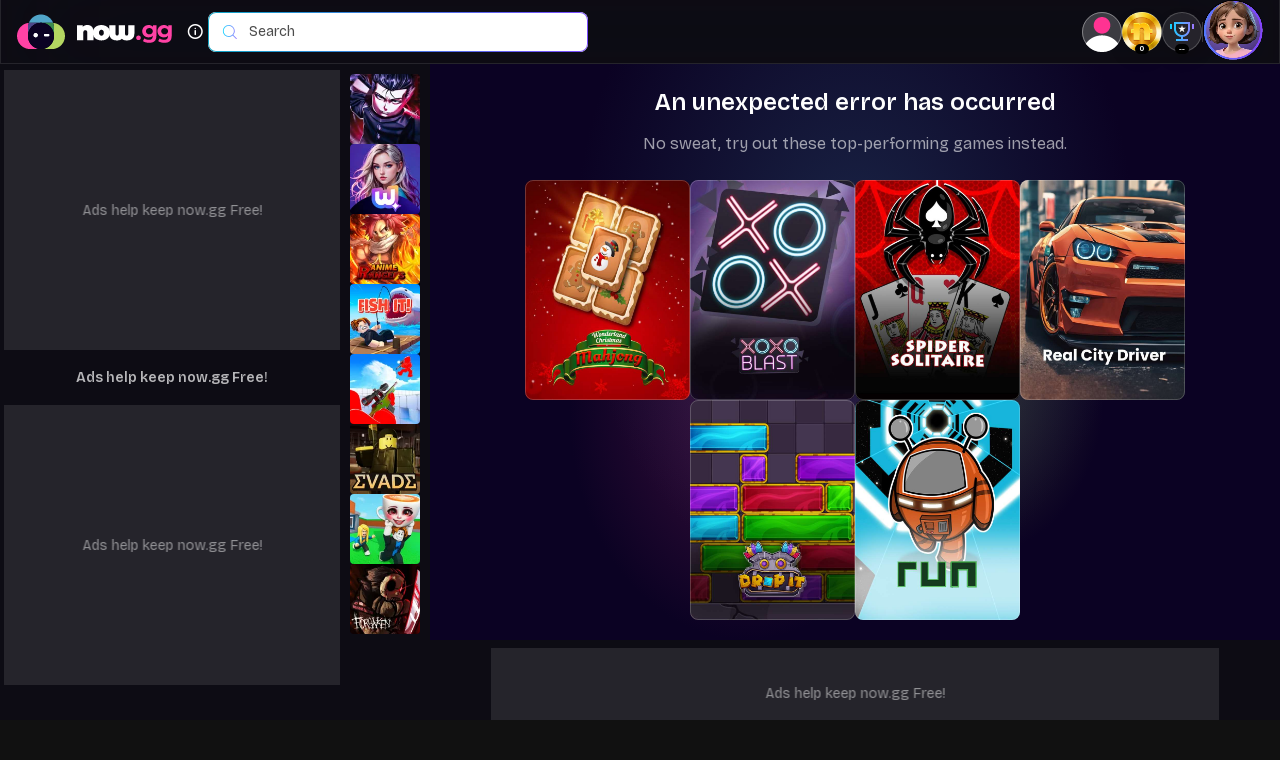

--- FILE ---
content_type: text/html; charset=utf-8
request_url: https://now.gg/apps/aptoide/5874/aptoide.html
body_size: 24996
content:
<!DOCTYPE html><html lang="en"><head><meta name="viewport" content="width=device-width, initial-scale=1.0, viewport-fit=cover, shrink-to-fit=no, minimum-scale=1.0, maximum-scale=1.0, user-scalable=no" data-next-head=""/><meta name="msapplication-TileImage" content="https://cdn.now.gg/apps-content/common/img/favicon.ico" data-next-head=""/><meta charSet="UTF-8" data-next-head=""/><meta name="HandheldFriendly" content="true" data-next-head=""/><link rel="preload" href="/8/_next/static/media/black-bg.6fdd970d.jpg" as="image" fetchPriority="high" data-next-head=""/><meta name="robots" content="index,follow" data-next-head=""/><meta http-equiv="X-UA-Compatible" content="ie=edge" data-next-head=""/><link rel="canonical" href="https://now.gg/apps/undefined/undefined/undefined.html" data-next-head=""/><meta name="description" data-next-head=""/><meta name="baidu-site-verification" content="code-y42E1spUr0" data-next-head=""/><meta name="theme-color" content="#FF42A5" data-next-head=""/><meta property="og:locale" content="en" data-next-head=""/><meta property="og:description" data-next-head=""/><meta property="og:url" content="https://now.gg/apps/undefined/undefined/undefined.html" data-next-head=""/><meta property="og:site_name" content="now.gg" data-next-head=""/><meta property="twitter:title" data-next-head=""/><meta name="twitter:description" data-next-head=""/><title data-next-head=""></title><meta property="og:image" data-next-head=""/><meta property="og:image:secure_url" data-next-head=""/><meta property="og:image:width" content="1200" data-next-head=""/><meta property="og:image:height" content="630" data-next-head=""/><meta property="og:image:type" content="image/jpeg" data-next-head=""/><meta name="twitter:card" content="summary_large_image" data-next-head=""/><meta name="twitter:image" data-next-head=""/><link rel="alternate" href="https://now.gg/apps/undefined/undefined/undefined.html" hrefLang="x-default" data-next-head=""/><link rel="apple-touch-icon" href="https://cdn.now.gg/apps-content/com.aptoide.partners.nowgg.store/icon/aptoide.png" data-next-head=""/><script type="application/ld+json" data-next-head="">{"@context":"https://schema.org","@type":"MobileApplication","url":"https://now.gg/apps/undefined/undefined/undefined.html","operatingSystem":"Windows, Mac, Android, iOS","applicationCategory":"GameApplication, MultimediaApplication","aggregateRating":{"@type":"AggregateRating"},"author":{"@type":"Organization","name":"now.gg"},"offers":{"@type":"Offer","price":"0","priceCurrency":"USD"}}</script><script type="application/ld+json" data-next-head="">{"@context":"https://schema.org","@type":"BreadcrumbList","itemListElement":[{"@type":"ListItem","position":1,"name":"Home","item":"https://now.gg"},{"@type":"ListItem","position":2,"name":"Games","item":"https:/now.gg/games.html"},{"@type":"ListItem","position":3,"name":"Casual Games","item":"https:/now.gg/games/undefined.html"},{"@type":"ListItem","position":4,"item":"https://now.gg/apps/undefined/undefined/undefined.html"}]}</script><style data-next-head="">
  body {
    background-color: #111;
  }
  .h5 {
    position: static;
  }
</style><link rel="preconnect" href="https://cdn.now.gg/"/><link rel="preload" as="style" href="https://fonts.googleapis.com/css2?family=Bricolage+Grotesque:opsz,wght@12..96,200..800&amp;display=swap"/><link rel="preload" as="style" href="https://cdn.now.gg/nowgg-static/fonts/fonts.css"/><script type="text/javascript">
              if(typeof window !== "undefined"){
                window.gtag_enable_tcf_support = true;
              }
              </script><link rel="icon" href="https://cdn.now.gg/apps-content/common/img/favicon.ico"/><link rel="icon" href="https://cdn.now.gg/apps-content/common/img/favicon-32.ico" sizes="32x32"/><link rel="icon" href="https://cdn.now.gg/apps-content/common/img/favicon-48.ico" sizes="48X48"/><link rel="icon" href="https://cdn.now.gg/apps-content/common/img/favicon-96.ico" sizes="96X96"/><link rel="icon" href="https://cdn.now.gg/apps-content/common/img/favicon-192.ico" sizes="192x192"/><script>
  window.dataLayer = window.dataLayer || [];
  window.dataLayer.push({
    "gtm.start": new Date().getTime(),
    event: "gtm.js"
  });
</script><script async="" type="text/javascript" src="https://www.googletagmanager.com/gtm.js?id=GTM-PRM8BWR"></script><link rel="preload" href="/8/play/assets/_next/static/css/styles.d6c7be162965db05.css" as="style"/><link rel="stylesheet" href="/8/play/assets/_next/static/css/styles.d6c7be162965db05.css" data-n-g=""/><noscript data-n-css=""></noscript><script defer="" nomodule="" src="/8/play/assets/_next/static/chunks/polyfills-42372ed130431b0a.js"></script><script defer="" src="/8/play/assets/_next/static/chunks/1128.24a7e9ee93b19836.js"></script><script defer="" src="/8/play/assets/_next/static/chunks/3504.145464911383f8e7.js"></script><script defer="" src="/8/play/assets/_next/static/chunks/3483.df064fc83e984d81.js"></script><script defer="" src="/8/play/assets/_next/static/chunks/3017.50a209f2abb551e1.js"></script><script defer="" src="/8/play/assets/_next/static/chunks/8246.accc974bcb5f56d0.js"></script><script defer="" src="/8/play/assets/_next/static/chunks/3998.cf8a8b4dcf0c53a3.js"></script><script defer="" src="/8/play/assets/_next/static/chunks/3636.4d5b4a68e75be683.js"></script><script defer="" src="/8/play/assets/_next/static/chunks/6248.fbdd637d3462e075.js"></script><script defer="" src="/8/play/assets/_next/static/chunks/2790.16c91a81affdb9af.js"></script><script defer="" src="/8/play/assets/_next/static/chunks/7058.7eb748405279c730.js"></script><script defer="" src="/8/play/assets/_next/static/chunks/7581.03010795ee4e74da.js"></script><script defer="" src="/8/play/assets/_next/static/chunks/5434.28039059ce7c0487.js"></script><script src="/8/play/assets/_next/static/chunks/webpack-c82675211e090d63.js" defer=""></script><script src="/8/play/assets/_next/static/chunks/main-96ec6050c8033f6d.js" defer=""></script><script src="/8/play/assets/_next/static/chunks/pages/_app-c5c94c8fd459fcf6.js" defer=""></script><script src="/8/play/assets/_next/static/chunks/pages/apps/%5B...index%5D-18d0f9d9f89af95f.js" defer=""></script><script src="/8/play/assets/_next/static/67oALlwZNsMg9nZ-25Us6/_buildManifest.js" defer=""></script><script src="/8/play/assets/_next/static/67oALlwZNsMg9nZ-25Us6/_ssgManifest.js" defer=""></script><style data-styled="" data-styled-version="5.3.11">.jzhjsC{display:-webkit-box;display:-webkit-flex;display:-ms-flexbox;display:flex;font-size:15px;}/*!sc*/
.jzhjsC.prime-enable-popup{width:40px;height:40px;display:-webkit-box;display:-webkit-flex;display:-ms-flexbox;display:flex;-webkit-box-pack:center;-webkit-justify-content:center;-ms-flex-pack:center;justify-content:center;-webkit-align-items:center;-webkit-box-align:center;-ms-flex-align:center;align-items:center;}/*!sc*/
.GMKbv{display:-webkit-box;display:-webkit-flex;display:-ms-flexbox;display:flex;font-size:9px;}/*!sc*/
.GMKbv.prime-enable-popup{width:40px;height:40px;display:-webkit-box;display:-webkit-flex;display:-ms-flexbox;display:flex;-webkit-box-pack:center;-webkit-justify-content:center;-ms-flex-pack:center;justify-content:center;-webkit-align-items:center;-webkit-box-align:center;-ms-flex-align:center;align-items:center;}/*!sc*/
data-styled.g1[id="sc-a9d1dfcf-0"]{content:"jzhjsC,GMKbv,"}/*!sc*/
.kkvPsj{color:currentcolor;font-size:24px;line-height:36px;-webkit-letter-spacing:0px;-moz-letter-spacing:0px;-ms-letter-spacing:0px;letter-spacing:0px;margin:0;font-weight:600;}/*!sc*/
data-styled.g20[id="sc-3c372983-16"]{content:"kkvPsj,"}/*!sc*/
.fEwiqc{color:currentcolor;font-size:14px;font-weight:600;line-height:21px;-webkit-letter-spacing:0px;-moz-letter-spacing:0px;-ms-letter-spacing:0px;letter-spacing:0px;margin:0;}/*!sc*/
data-styled.g27[id="sc-3c372983-23"]{content:"fEwiqc,"}/*!sc*/
.cjZScc{color:currentcolor;font-size:10px;font-weight:400;line-height:15px;-webkit-letter-spacing:0.02em;-moz-letter-spacing:0.02em;-ms-letter-spacing:0.02em;letter-spacing:0.02em;margin:0;}/*!sc*/
data-styled.g30[id="sc-3c372983-26"]{content:"cjZScc,"}/*!sc*/
.fKrkQv{color:rgba(255,255,255,0.70);color:color(display-p3 1 1 1 / 0.70);font-family:"Bricolage Grotesque";font-size:14px;font-style:normal;line-height:150%;margin:0;font-weight:400;}/*!sc*/
data-styled.g35[id="sc-3c372983-31"]{content:"fKrkQv,"}/*!sc*/
.bJuPwH{color:currentcolor;font-size:12px;line-height:18px;-webkit-letter-spacing:0px;-moz-letter-spacing:0px;-ms-letter-spacing:0px;letter-spacing:0px;margin:0;font-weight:400;}/*!sc*/
data-styled.g41[id="sc-3c372983-37"]{content:"bJuPwH,"}/*!sc*/
.jawJco{display:-webkit-box;display:-webkit-flex;display:-ms-flexbox;display:flex;-webkit-align-items :center;-webkit-box-align :center;-ms-flex-align :center;align-items :center;gap:undefinedpx;}/*!sc*/
data-styled.g46[id="sc-a50cca65-0"]{content:"jawJco,"}/*!sc*/
.fruyye{width:32px;height:32px;display:inline-block;position:relative;border-radius:50%;}/*!sc*/
data-styled.g51[id="sc-6867ebd0-0"]{content:"fruyye,"}/*!sc*/
.dOZkBm{width:100%;height:100%;border-radius:50%;border:1px solid rgba(255,255,255,0.4);position:absolute;top:0;left:0;}/*!sc*/
data-styled.g52[id="sc-6867ebd0-1"]{content:"dOZkBm,"}/*!sc*/
.fUBgyM{width:100%;height:100%;border-radius:50%;border:1px solid #FFFFFF;border-bottom-color:transparent;position:absolute;top:0;left:0;-webkit-animation:eoUyJr 1.5s linear infinite;animation:eoUyJr 1.5s linear infinite;}/*!sc*/
data-styled.g53[id="sc-6867ebd0-2"]{content:"fUBgyM,"}/*!sc*/
.bGipuw{margin-left:4px;}/*!sc*/
data-styled.g58[id="sc-84d5480c-2"]{content:"bGipuw,"}/*!sc*/
.fNLVvG{display:inline-block;position:relative;height:32px;width:32px;}/*!sc*/
.fNLVvG::before{content:'';position:absolute;height:100%;width:100%;border-radius:50%;border:2px solid #FFFFFF;border-bottom-color:rgba(255,255,255,0.4);-webkit-animation-name:fEWCgj;animation-name:fEWCgj;-webkit-animation-duration:1s;animation-duration:1s;-webkit-animation-iteration-count:infinite;animation-iteration-count:infinite;-webkit-animation-timing-function:linear;animation-timing-function:linear;}/*!sc*/
data-styled.g108[id="sc-8a75099-1"]{content:"fNLVvG,"}/*!sc*/
.gLZcnl{z-index:13;height:64px;width:100%;padding:0 16px 0px 16px;display:-webkit-box;display:-webkit-flex;display:-ms-flexbox;display:flex;-webkit-align-items:center;-webkit-box-align:center;-ms-flex-align:center;align-items:center;gap:12px;position:-webkit-sticky;position:sticky;top:0;border:1px solid rgba(255,255,255,0.1);border-width:0 1px 1px 1px;opacity:1;-webkit-transition:all 0.6s ease-out;transition:all 0.6s ease-out;}/*!sc*/
.gLZcnl::before{content:'';width:100%;height:100%;position:absolute;left:0;top:0;-webkit-backdrop-filter:blur(60px);backdrop-filter:blur(60px);z-index:-1;}/*!sc*/
.gLZcnl .app-logo a{display:-webkit-box;display:-webkit-flex;display:-ms-flexbox;display:flex;}/*!sc*/
.gLZcnl .search-games-container{display:-webkit-box;display:-webkit-flex;display:-ms-flexbox;display:flex;gap:8px;margin-right:auto;width:380px;}/*!sc*/
.gLZcnl .nonStickyHeader{width:100%;}/*!sc*/
.gLZcnl .search-bar{position:relative;-webkit-transform:initial;-ms-transform:initial;transform:initial;left:0;top:0;}/*!sc*/
.gLZcnl .search-bar > .search-box{width:380px;}/*!sc*/
.gLZcnl .search-bar > .nonStickyHeader{width:100% !important;}/*!sc*/
@media screen and (min-width:768px) and (max-width:1023px){.gLZcnl .search-bar > .search-box{width:380px;}}/*!sc*/
@media only screen and (max-width:767px){.gLZcnl .search-bar{display:none;}}/*!sc*/
@media only screen and (max-width:768px){.gLZcnl{height:56px;}}/*!sc*/
data-styled.g173[id="sc-74ddd4db-0"]{content:"gLZcnl,"}/*!sc*/
.hoFTpC{display:-webkit-box;display:-webkit-flex;display:-ms-flexbox;display:flex;-webkit-align-items:center;-webkit-box-align:center;-ms-flex-align:center;align-items:center;}/*!sc*/
.hoFTpC span{cursor:pointer;position:relative;display:-webkit-box;display:-webkit-flex;display:-ms-flexbox;display:flex;width:calc(var(--vw,1vw) * 3);height:calc(var(--vw,1vw) * 3);-webkit-flex:0 0 calc(var(--vw,1vw) * 3);-ms-flex:0 0 calc(var(--vw,1vw) * 3);flex:0 0 calc(var(--vw,1vw) * 3);border-radius:4px;background-color:rgba(11,2,35,0.5);}/*!sc*/
.hoFTpC span:before{opacity:0;pointer-events:none;content:attr(data-title);position:absolute;top:110%;z-index:2;text-align:center;font-size:calc(var(--vw,1vw) * 0.8);-webkit-transition:all 0.3s ease-out;transition:all 0.3s ease-out;background:#111111;border:1px solid rgba(255,255,255,0.2);border-radius:4px;word-wrap:break-word;width:-webkit-max-content;width:-moz-max-content;width:max-content;max-width:250%;left:50%;-webkit-transform:translateX(-50%);-ms-transform:translateX(-50%);transform:translateX(-50%);padding:7px 6px;}/*!sc*/
.hoFTpC span:hover::before{opacity:1;pointer-events:auto;}/*!sc*/
.hoFTpC span:hover:after{content:"";position:absolute;left:3px;right:3px;background:#FF42A5;border-radius:100px;-webkit-animation-name:lbWRkT;animation-name:lbWRkT;-webkit-animation-duration:0.3s;animation-duration:0.3s;bottom:-1.53px;height:5px;-webkit-filter:blur(5.5px);filter:blur(5.5px);}/*!sc*/
data-styled.g188[id="sc-bc53705b-4"]{content:"hoFTpC,"}/*!sc*/
.epLODS{border-radius:10px;background:rgba(255,255,255,0.1);border:none;outline:none;display:-webkit-inline-box;display:-webkit-inline-flex;display:-ms-inline-flexbox;display:inline-flex;padding-right:8px;-webkit-align-items:center;-webkit-box-align:center;-ms-flex-align:center;align-items:center;gap:6px;color:rgba(255,255,255,0.4);cursor:pointer;}/*!sc*/
.epLODS:hover{background:rgba(255,255,255,0.2);}/*!sc*/
data-styled.g528[id="sc-d9753f79-0"]{content:"epLODS,"}/*!sc*/
.FUMIF{width:33px;-webkit-flex-shrink:0;-ms-flex-negative:0;flex-shrink:0;}/*!sc*/
data-styled.g529[id="sc-d9753f79-1"]{content:"FUMIF,"}/*!sc*/
.hehnaJ{display:-webkit-box;display:-webkit-flex;display:-ms-flexbox;display:flex;-webkit-box-pack:center;-webkit-justify-content:center;-ms-flex-pack:center;justify-content:center;-webkit-align-items:center;-webkit-box-align:center;-ms-flex-align:center;align-items:center;cursor:pointer;border:0;padding:0;width:52px;height:52px;border-radius:50%;border:1px solid rgba(255,255,255,0.1);box-shadow:0px 4px 12px rgba(0,0,0,0.16);-webkit-backdrop-filter:blur(60px);backdrop-filter:blur(60px);background:rgba(255,255,255,0.1);}/*!sc*/
.hehnaJ:hover{background:rgba(255,255,255,0.4);}/*!sc*/
@media only screen and (max-width:767px){.hehnaJ{display:none;}}/*!sc*/
.eaHiQX{display:-webkit-box;display:-webkit-flex;display:-ms-flexbox;display:flex;-webkit-box-pack:center;-webkit-justify-content:center;-ms-flex-pack:center;justify-content:center;-webkit-align-items:center;-webkit-box-align:center;-ms-flex-align:center;align-items:center;cursor:pointer;border:0;padding:0;width:52px;height:52px;border-radius:50%;border:1px solid rgba(255,255,255,0.1);box-shadow:0px 4px 12px rgba(0,0,0,0.16);-webkit-backdrop-filter:blur(60px);backdrop-filter:blur(60px);background:rgba(255,255,255,0.1);-webkit-transform:rotate(180deg);-ms-transform:rotate(180deg);transform:rotate(180deg);}/*!sc*/
.eaHiQX:hover{background:rgba(255,255,255,0.4);}/*!sc*/
@media only screen and (max-width:767px){.eaHiQX{display:none;}}/*!sc*/
data-styled.g642[id="sc-c877d89a-0"]{content:"hehnaJ,eaHiQX,"}/*!sc*/
.dgtmZj{position:absolute;right:auto;top:45%;z-index:2;-webkit-transform:translateY(-100%);-ms-transform:translateY(-100%);transform:translateY(-100%);background:rgba(0,0,0,0.2);box-shadow:0px 4px 12px rgba(0,0,0,0.16);-webkit-backdrop-filter:blur(60px);backdrop-filter:blur(60px);border:1px solid rgba(255,255,255,0.1);opacity:0;pointer-events:none;margin-right:4px;}/*!sc*/
.dgtmZj:hover{background:rgba(0,0,0,0.4);}/*!sc*/
@media only screen and (max-width:768px){.dgtmZj{display:block;border:1px solid #ff42a5;background:#111111;}}/*!sc*/
@media only screen and (max-width:767px){.dgtmZj{display:none;}}/*!sc*/
.hGKpwv{position:absolute;right:0;top:45%;z-index:2;-webkit-transform:translateY(-100%) rotate(180deg);-ms-transform:translateY(-100%) rotate(180deg);transform:translateY(-100%) rotate(180deg);background:rgba(0,0,0,0.2);box-shadow:0px 4px 12px rgba(0,0,0,0.16);-webkit-backdrop-filter:blur(60px);backdrop-filter:blur(60px);border:1px solid rgba(255,255,255,0.1);opacity:0;pointer-events:none;margin-right:4px;}/*!sc*/
.hGKpwv:hover{background:rgba(0,0,0,0.4);}/*!sc*/
@media only screen and (max-width:768px){.hGKpwv{display:block;border:1px solid #ff42a5;background:#111111;}}/*!sc*/
@media only screen and (max-width:767px){.hGKpwv{display:none;}}/*!sc*/
data-styled.g654[id="sc-c877d89a-12"]{content:"dgtmZj,hGKpwv,"}/*!sc*/
.btdVGI{background:rgba(255,255,255,0.1);position:relative;display:-webkit-box;display:-webkit-flex;display:-ms-flexbox;display:flex;-webkit-box-pack:center;-webkit-justify-content:center;-ms-flex-pack:center;justify-content:center;-webkit-align-items:center;-webkit-box-align:center;-ms-flex-align:center;align-items:center;overflow:hidden;-webkit-scrollbar-width:none;-moz-scrollbar-width:none;-ms-scrollbar-width:none;scrollbar-width:none;-ms-overflow-style:none;max-width:970px !important;min-width:728px !important;width:-webkit-max-content !important;width:-moz-max-content !important;width:max-content !important;height:90px !important;max-height:90px !important;}/*!sc*/
.btdVGI::-webkit-scrollbar{display:none;}/*!sc*/
.ilhMin{background:rgba(255,255,255,0.1);position:relative;display:-webkit-box;display:-webkit-flex;display:-ms-flexbox;display:flex;-webkit-box-pack:center;-webkit-justify-content:center;-ms-flex-pack:center;justify-content:center;-webkit-align-items:center;-webkit-box-align:center;-ms-flex-align:center;align-items:center;overflow:hidden;-webkit-scrollbar-width:none;-moz-scrollbar-width:none;-ms-scrollbar-width:none;scrollbar-width:none;-ms-overflow-style:none;width:336px !important;height:280px !important;min-height:280px !important;max-height:280px !important;}/*!sc*/
.ilhMin::-webkit-scrollbar{display:none;}/*!sc*/
data-styled.g953[id="sc-44a3abb2-0"]{content:"btdVGI,ilhMin,"}/*!sc*/
.dPyTKq{color:rgba(255,255,255,0.5);position:absolute;left:50%;top:50%;-webkit-transform:translate(-50%,-50%);-ms-transform:translate(-50%,-50%);transform:translate(-50%,-50%);z-index:-1;width:-webkit-max-content;width:-moz-max-content;width:max-content;max-width:100%;text-align:center;}/*!sc*/
.dPyTKq.less-width{width:100px;}/*!sc*/
data-styled.g954[id="sc-44a3abb2-1"]{content:"dPyTKq,"}/*!sc*/
.ggBESx{width:100%;-webkit-box-flex:1;-webkit-flex-grow:1;-ms-flex-positive:1;flex-grow:1;max-height:100%;}/*!sc*/
data-styled.g955[id="sc-44a3abb2-2"]{content:"ggBESx,"}/*!sc*/
.KGrAb{display:-webkit-box;display:-webkit-flex;display:-ms-flexbox;display:flex;-webkit-flex-direction:column;-ms-flex-direction:column;flex-direction:column;width:207px;margin:0 16px;cursor:pointer;}/*!sc*/
data-styled.g1136[id="sc-37a20de2-0"]{content:"KGrAb,"}/*!sc*/
.hVUUyG{width:212px;font-weight:500;font-size:14px;margin-bottom:0;margin-top:8px;white-space:initial;}/*!sc*/
data-styled.g1137[id="sc-37a20de2-1"]{content:"hVUUyG,"}/*!sc*/
.elhVQo{position:relative;border-radius:8px;height:337px;overflow:hidden;}/*!sc*/
data-styled.g1139[id="sc-37a20de2-3"]{content:"elhVQo,"}/*!sc*/
.jZBivD{height:270px;display:block;}/*!sc*/
.jZBivD:hover ~ .hover{opacity:1;}/*!sc*/
data-styled.g1140[id="sc-37a20de2-4"]{content:"jZBivD,"}/*!sc*/
.VHEbE{display:-webkit-box;display:-webkit-flex;display:-ms-flexbox;display:flex;-webkit-align-items:center;-webkit-box-align:center;-ms-flex-align:center;align-items:center;-webkit-box-pack:center;-webkit-justify-content:center;-ms-flex-pack:center;justify-content:center;background:rgba(0,0,0,0.5);opacity:0;pointer-events:none;border:1px solid #FF42A5;position:absolute;top:0;left:0;right:0;bottom:0;border-radius:8px;}/*!sc*/
.VHEbE:before{content:'';position:absolute;width:40px;height:40px;background:#ff42a5;border-radius:50%;}/*!sc*/
.VHEbE:after{content:'';width:0;height:0;border-top:8px solid transparent;border-bottom:8px solid transparent;border-left:12px solid white;z-index:2;position:absolute;margin-left:4px;}/*!sc*/
data-styled.g1141[id="sc-37a20de2-5"]{content:"VHEbE,"}/*!sc*/
.hIfipl{width:100%;overflow:hidden;}/*!sc*/
@media (max-width:1023px){.hIfipl{-webkit-order:6;-ms-flex-order:6;order:6;}}/*!sc*/
data-styled.g1142[id="sc-1a1e5530-0"]{content:"hIfipl,"}/*!sc*/
.kfNCdF{position:relative;display:-webkit-box;display:-webkit-flex;display:-ms-flexbox;display:flex;overflow-x:scroll;-webkit-scroll-behavior:smooth;-moz-scroll-behavior:smooth;-ms-scroll-behavior:smooth;scroll-behavior:smooth;-webkit-scroll-snap-type:x mandatory;-moz-scroll-snap-type:x mandatory;-ms-scroll-snap-type:x mandatory;scroll-snap-type:x mandatory;-webkit-overflow-scrolling:touch;white-space:nowrap;}/*!sc*/
data-styled.g1144[id="sc-5f46476e-0"]{content:"kfNCdF,"}/*!sc*/
.tdHWD{margin:0 auto;display:-webkit-box;display:-webkit-flex;display:-ms-flexbox;display:flex;-webkit-box-pack:center;-webkit-justify-content:center;-ms-flex-pack:center;justify-content:center;}/*!sc*/
.tdHWD div{position:relative;width:132px;height:132px;}/*!sc*/
.tdHWD div img{border-radius:12px;}/*!sc*/
.tdHWD img{border-radius:12px;}/*!sc*/
data-styled.g1273[id="sc-7f59e304-5"]{content:"tdHWD,"}/*!sc*/
.bKCkYJ{color:#FFFFFF;padding:0 20px;width:100%;white-space:nowrap;overflow:hidden;text-overflow:ellipsis;text-align:center;}/*!sc*/
data-styled.g1275[id="sc-7f59e304-7"]{content:"bKCkYJ,"}/*!sc*/
.hjFUUj{margin-top:4px;display:-webkit-box;display:-webkit-flex;display:-ms-flexbox;display:flex;-webkit-align-items:center;-webkit-box-align:center;-ms-flex-align:center;align-items:center;-webkit-box-pack:center;-webkit-justify-content:center;-ms-flex-pack:center;justify-content:center;}/*!sc*/
data-styled.g1276[id="sc-7f59e304-8"]{content:"hjFUUj,"}/*!sc*/
.idlspL{display:-webkit-box;display:-webkit-flex;display:-ms-flexbox;display:flex;-webkit-align-items:center;-webkit-box-align:center;-ms-flex-align:center;align-items:center;-webkit-flex-shrink:0;-ms-flex-negative:0;flex-shrink:0;padding-right:24px;position:relative;}/*!sc*/
.idlspL::after{content:"";width:1px;height:16px;background-color:rgba(255,255,255,0.2);position:absolute;right:12px;top:50%;-webkit-transform:translateY(-50%);-ms-transform:translateY(-50%);transform:translateY(-50%);}/*!sc*/
.idlspL img{width:16px;}/*!sc*/
data-styled.g1277[id="sc-7f59e304-9"]{content:"idlspL,"}/*!sc*/
.jMHWF{color:#FFFFFF;margin-left:4px;}/*!sc*/
data-styled.g1278[id="sc-7f59e304-10"]{content:"jMHWF,"}/*!sc*/
.cnMRbQ{color:rgba(255,255,255,0.70);color:color(display-p3 1 1 1 / 0.70);font-family:"Bricolage Grotesque";font-size:14px;font-style:normal;line-height:150%;margin:0;font-weight:400;color:#FFFFFF;-webkit-text-decoration:underline;text-decoration:underline;}/*!sc*/
data-styled.g1280[id="sc-7f59e304-12"]{content:"cnMRbQ,"}/*!sc*/
.cnVllA{color:rgba(255,255,255,0.8);}/*!sc*/
data-styled.g1283[id="sc-7f59e304-15"]{content:"cnVllA,"}/*!sc*/
.cLjjNt{color:rgba(255,255,255,0.7);display:-webkit-box;-webkit-line-clamp:2;-webkit-box-orient:vertical;overflow:hidden;max-width:80%;margin-left:auto;margin-right:auto;}/*!sc*/
.cLjjNt a{color:rgba(255,255,255,0.7);}/*!sc*/
.cLjjNt a:hover{color:#FFFFFF;}/*!sc*/
data-styled.g1284[id="sc-7f59e304-16"]{content:"cLjjNt,"}/*!sc*/
.MelFP{color:#FFFFFF;-webkit-text-decoration:underline;text-decoration:underline;text-transform:uppercase;margin-right:14px;border:none;background:transparent;cursor:pointer;position:relative;}/*!sc*/
.MelFP:hover{color:rgba(255,255,255,0.9);}/*!sc*/
.MelFP:not(:last-child):after{content:"";width:1px;height:12px;background-color:rgba(255,255,255,0.2);position:absolute;right:7px;top:50%;-webkit-transform:translateY(-50%);-ms-transform:translateY(-50%);transform:translateY(-50%);}/*!sc*/
data-styled.g1285[id="sc-7f59e304-17"]{content:"MelFP,"}/*!sc*/
.dSWedn{position:absolute;width:100%;bottom:0;display:-webkit-box;display:-webkit-flex;display:-ms-flexbox;display:flex;-webkit-flex-direction:column;-ms-flex-direction:column;flex-direction:column;-webkit-align-items:center;-webkit-box-align:center;-ms-flex-align:center;align-items:center;gap:4px;opacity:0;-webkit-transition:all 0.6s ease-out;transition:all 0.6s ease-out;}/*!sc*/
.dSWedn p{color:rgba(255,255,255,0.5);}/*!sc*/
data-styled.g1288[id="sc-7f59e304-20"]{content:"dSWedn,"}/*!sc*/
.gdrLfd{display:-webkit-box;display:-webkit-flex;display:-ms-flexbox;display:flex;-webkit-flex-direction:column;-ms-flex-direction:column;flex-direction:column;-webkit-align-items:center;-webkit-box-align:center;-ms-flex-align:center;align-items:center;}/*!sc*/
data-styled.g1289[id="sc-7f59e304-21"]{content:"gdrLfd,"}/*!sc*/
.kGHlgu{z-index:1;padding:12px 16px 24px;text-align:center;-webkit-transition:all 0.6s ease-out;transition:all 0.6s ease-out;position:absolute;bottom:0;opacity:1;}/*!sc*/
@media only screen and (max-height:720px){.kGHlgu.desktop-panel-layout{position:static;padding-top:0;}}/*!sc*/
data-styled.g1290[id="sc-7f59e304-22"]{content:"kGHlgu,"}/*!sc*/
.jUWcJN{width:336px;padding-top:6px;margin:0 10px 0 4px;}/*!sc*/
data-styled.g1295[id="sc-978a7a9c-0"]{content:"jUWcJN,"}/*!sc*/
.dXMrre{color:rgba(255,255,255,0.7);text-align:center;margin-top:17px;}/*!sc*/
data-styled.g1296[id="sc-978a7a9c-1"]{content:"dXMrre,"}/*!sc*/
.jMlUSs{position:relative;}/*!sc*/
@media only screen and (max-width:1024px){.jMlUSs{height:calc(100vh - 220px);min-height:584px;padding:0 !important;}}/*!sc*/
@media (orientation:landscape){@media only screen and (max-width:768px){.jMlUSs{-webkit-align-items:flex-start;-webkit-box-align:flex-start;-ms-flex-align:flex-start;align-items:flex-start;min-height:460px;}}}/*!sc*/
@media only screen and (min-width:1366px){.jMlUSs.auto-h{height:auto !important;}.jMlUSs.full-h-embed{height:100dvh !important;}}/*!sc*/
.jMlUSs.full-h-embed{height:100vh !important;height:100dvh !important;}/*!sc*/
.jMlUSs.tryNow-embed{height:calc(100vh - 58px) !important;}/*!sc*/
.jMlUSs.error{height:auto !important;min-height:calc(100vh - 163px) !important;background:radial-gradient( 32.85% 62.63% at 50% 30.49%,rgba(81,165,201,0.2) 0%,rgba(51,80,111,0) 100% ),radial-gradient(14.95% 28.47% at 64.37% 56.79%,rgba(179,214,97,0.2) 0%,rgba(179,214,97,0) 100% ),radial-gradient( 20.82% 39.68% at 37.22% 60.32%,rgba(255,66,165,0.2) 0%,rgba(255,66,165,0) 100% ),#0b0223;}/*!sc*/
.jMlUSs.error.bloxd-io{display:-webkit-box;display:-webkit-flex;display:-ms-flexbox;display:flex;}/*!sc*/
.jMlUSs.error.queue-wait-error{height:calc(var(--vh,1vh) * 100) !important;}/*!sc*/
.jMlUSs.multi-ad-layout{min-height:854px;}/*!sc*/
.--fullscreen .sc-31f7ab6d-0.multi-ad-layout{min-height:100vh;}/*!sc*/
@media only screen and (min-height:854px){.jMlUSs.multi-ad-layout{height:100vh;}}/*!sc*/
.jMlUSs.proxy-error-modal{height:855px !important;max-height:855px !important;}/*!sc*/
.jMlUSs.link-finder-prompt{background:radial-gradient( 32.85% 62.63% at 50% 30.49%,rgba(81,165,201,0.2) 0%,rgba(51,80,111,0) 100% ),radial-gradient( 14.95% 28.47% at 64.37% 56.79%,rgba(179,214,97,0.2) 0%,rgba(179,214,97,0) 100% ),radial-gradient( 20.82% 39.68% at 37.22% 60.32%,rgba(255,66,165,0.2) 0%,rgba(255,66,165,0) 100% ),#0b0223;}/*!sc*/
data-styled.g1302[id="sc-31f7ab6d-0"]{content:"jMlUSs,"}/*!sc*/
.TUWaW{-webkit-transition:all 0.6s ease-out;transition:all 0.6s ease-out;position:relative;display:-webkit-box;display:-webkit-flex;display:-ms-flexbox;display:flex;-webkit-align-items:center;-webkit-box-align:center;-ms-flex-align:center;align-items:center;-webkit-box-pack:center;-webkit-justify-content:center;-ms-flex-pack:center;justify-content:center;position:absolute;top:0;left:0;width:100%;height:100%;border-bottom:1px solid rgba(255,255,255,0.10);border-left:1px solid rgba(255,255,255,0.10);-webkit-flex-direction:column;-ms-flex-direction:column;flex-direction:column;}/*!sc*/
.TUWaW #htmlFrame{width:100%;height:100%;margin:0;}/*!sc*/
.TUWaW #browse-games-container{height:100vh;width:calc(100vw - 320px)!important;background-color:#111;position:fixed;left:160px!important;padding-top:112px;}/*!sc*/
.TUWaW #browse-games-container .icon-cross-thin{top:80px;}/*!sc*/
@media(orientation:landscape){@media only screen and (max-width:768px){.TUWaW{-webkit-align-items:flex-start;-webkit-box-align:flex-start;-ms-flex-align:flex-start;align-items:flex-start;min-height:460px;}}}/*!sc*/
@media (orientation:landscape){@media only screen and (max-width:768px){.TUWaW.desktopGameDisplayed{min-height:100%;}}}/*!sc*/
.TUWaW.multi-ad-layout{height:100vh;}/*!sc*/
data-styled.g1303[id="sc-31f7ab6d-1"]{content:"TUWaW,"}/*!sc*/
@-webkit-keyframes eoUyJr{from{-webkit-transform:rotate(0deg);-ms-transform:rotate(0deg);transform:rotate(0deg);}to{-webkit-transform:rotate(360deg);-ms-transform:rotate(360deg);transform:rotate(360deg);}}/*!sc*/
@keyframes eoUyJr{from{-webkit-transform:rotate(0deg);-ms-transform:rotate(0deg);transform:rotate(0deg);}to{-webkit-transform:rotate(360deg);-ms-transform:rotate(360deg);transform:rotate(360deg);}}/*!sc*/
data-styled.g1314[id="sc-keyframes-eoUyJr"]{content:"eoUyJr,"}/*!sc*/
@-webkit-keyframes fEWCgj{0%{-webkit-transform:rotate(0deg);-ms-transform:rotate(0deg);transform:rotate(0deg);}100%{-webkit-transform:rotate(360deg);-ms-transform:rotate(360deg);transform:rotate(360deg);}}/*!sc*/
@keyframes fEWCgj{0%{-webkit-transform:rotate(0deg);-ms-transform:rotate(0deg);transform:rotate(0deg);}100%{-webkit-transform:rotate(360deg);-ms-transform:rotate(360deg);transform:rotate(360deg);}}/*!sc*/
data-styled.g1315[id="sc-keyframes-fEWCgj"]{content:"fEWCgj,"}/*!sc*/
@-webkit-keyframes lbWRkT{0%{opacity:0;}100%{opacity:1;}}/*!sc*/
@keyframes lbWRkT{0%{opacity:0;}100%{opacity:1;}}/*!sc*/
data-styled.g1316[id="sc-keyframes-lbWRkT"]{content:"lbWRkT,"}/*!sc*/
</style></head><body class=""><noscript style="margin:auto;border-radius:20px;padding:20px;text-align:center;font-size:x-large;color:#ffffff;background:rgba(0, 0, 0, 0.8)"><h2>You need to enable JavaScript to run this app</h2><iframe src="https://www.googletagmanager.com/ns.html?id=GTM-PRM8BWR" height="0" width="0" style="display:none;visibility:hidden" title="gtm script"></iframe></noscript><div id="__next"><div class="lcpImgWrapper full-wh"><div class="lcpDiv"></div><div style="width:100%;height:100%;background-image:url(/8/_next/static/media/black-bg.6fdd970d.jpg);background-size:cover;background-position:center;background-repeat:repeat"></div></div><section class="StyledLayout"><header class="sc-74ddd4db-0 gLZcnl"><div class="sc-a50cca65-0 jawJco app-logo"><a href="https://now.gg"><img id="ng-logo" class="ngg-logo" width="120" height="30" src="/8/_next/static/media/nowgg-logo.2eda3eaf.svg" alt="now.gg Logo" style="width:165px;height:50px;margin:0" fetchPriority="low"/></a><i size="15" class="sc-a9d1dfcf-0 jzhjsC icon-info ngg-info-icon" style="cursor:pointer;padding:5px" id="ng-info"></i></div><div style="display:flex;align-items:center;gap:8px"><span></span></div></header><div class=""><div class="AppContent"><div class="ciQTX0js5AsOQ5v6"><section class="sc-31f7ab6d-0 jMlUSs auto-h" style="padding-top:min(calc(56.25% + 56px), calc(100vh - 132px));height:calc(100vh - 172px)"><section class="sc-31f7ab6d-1 TUWaW 
          
          
          
        "><div class="StyledPreview"><video class="BgVideo" disablepictureinpicture="" disableremoteplayback="" muted="" playsinline="" preload="none" height="100%" width="100%" poster="https://cdn.now.gg/assets-opt/_next/image?url=https%3A%2F%2Fcdn.now.gg%2Fapps-content%2Fcom.aptoide.partners.nowgg.store%2Fbanner%2Fdesktop%2Faptoide.jpg&amp;w=1200&amp;q=40"><source type="video/mp4" src="https://cdn.now.gg/apps-content/com.aptoide.partners.nowgg.store/launch-video/desktop/aptoide.mp4"/></video></div><div class="HeroAppInfo landscape auto-h desktop-panel-layout"><div class="sc-7f59e304-5 tdHWD"><div><span style="box-sizing:border-box;display:block;overflow:hidden;width:initial;height:initial;background:none;opacity:1;border:0;margin:0;padding:0;position:absolute;top:0;left:0;bottom:0;right:0"><img fetchPriority="high" alt="Play  Online" id="ng-unified-app-logo" sizes="100vw" srcSet="https://cdn.now.gg/assets-opt/_next/image?url=https%3A%2F%2Fcdn.now.gg%2Fassets-opt%2F_next%2Fimage%3Furl%3Dhttps%253A%252F%252Fcdn.now.gg%252Fapps-content%252Fcom.aptoide.partners.nowgg.store%252Ficon%252Faptoide.png%26w%3D256%26q%3D80&amp;w=640&amp;q=70 640w, https://cdn.now.gg/assets-opt/_next/image?url=https%3A%2F%2Fcdn.now.gg%2Fassets-opt%2F_next%2Fimage%3Furl%3Dhttps%253A%252F%252Fcdn.now.gg%252Fapps-content%252Fcom.aptoide.partners.nowgg.store%252Ficon%252Faptoide.png%26w%3D256%26q%3D80&amp;w=920&amp;q=70 920w, https://cdn.now.gg/assets-opt/_next/image?url=https%3A%2F%2Fcdn.now.gg%2Fassets-opt%2F_next%2Fimage%3Furl%3Dhttps%253A%252F%252Fcdn.now.gg%252Fapps-content%252Fcom.aptoide.partners.nowgg.store%252Ficon%252Faptoide.png%26w%3D256%26q%3D80&amp;w=1440&amp;q=70 1440w" src="https://cdn.now.gg/assets-opt/_next/image?url=https%3A%2F%2Fcdn.now.gg%2Fassets-opt%2F_next%2Fimage%3Furl%3Dhttps%253A%252F%252Fcdn.now.gg%252Fapps-content%252Fcom.aptoide.partners.nowgg.store%252Ficon%252Faptoide.png%26w%3D256%26q%3D80&amp;w=1440&amp;q=70" decoding="async" data-nimg="fill" class="app-logo" style="position:absolute;top:0;left:0;bottom:0;right:0;box-sizing:border-box;padding:0;border:none;margin:auto;display:block;width:0;height:0;min-width:100%;max-width:100%;min-height:100%;max-height:100%;object-fit:cover"/></span></div></div><div class="sc-7f59e304-21 gdrLfd"><h1 id="ng-unified-app-name" class="sc-3c372983-16 sc-7f59e304-7 kkvPsj bKCkYJ"></h1><div class="sc-7f59e304-8 hjFUUj fade-out-element "><div class="sc-7f59e304-9 idlspL"><svg width="16" height="17" viewBox="0 0 14 15" fill="none" xmlns="http://www.w3.org/2000/svg"><path d="M6.59638 1.39913C6.79613 1.12595 7.20387 1.12595 7.40362 1.39913L9.32199 4.02281C9.50713 4.27601 9.76698 4.4648 10.065 4.56263L13.1531 5.57636C13.4746 5.68191 13.6006 6.0697 13.4025 6.34408L11.5001 8.97933C11.3165 9.23365 11.2172 9.53912 11.2163 9.85278L11.2064 13.103C11.2054 13.4414 10.8755 13.6811 10.5534 13.5775L7.4592 12.5825C7.1606 12.4864 6.8394 12.4864 6.5408 12.5825L3.44664 13.5775C3.12447 13.6811 2.7946 13.4414 2.79357 13.103L2.78373 9.85278C2.78278 9.53912 2.68353 9.23364 2.49993 8.97933L0.597476 6.34408C0.399392 6.0697 0.525393 5.68191 0.846925 5.57636L3.935 4.56263C4.23302 4.4648 4.49287 4.27601 4.67801 4.02281L6.59638 1.39913Z" fill="#FFC32A" stroke="#FFC32A"></path></svg><span id="ng-unified-app-rating" class="sc-3c372983-31 sc-7f59e304-10 fKrkQv jMHWF"></span></div><a href="https://now.gg/games/undefined.html" id="ng-unified-app-genre" class="sc-7f59e304-12 cnMRbQ"></a></div></div><div class="PlayBtnWrap" style="margin:0 auto"><button class="Button fade-out-element loading" id="ng-getting-ready-btn"><div style="width:24px;height:24px" class="sc-6867ebd0-0 fruyye"><div class="sc-6867ebd0-1 dOZkBm"></div><div class="sc-6867ebd0-2 fUBgyM"></div></div>Getting ready</button></div><div class="sc-7f59e304-20 dSWedn"><p class="sc-3c372983-37 bJuPwH">Preparing to launch</p><span width="32px" class="sc-8a75099-1 fNLVvG"></span></div></div><div class="sc-7f59e304-22 kGHlgu desktop-panel-layout"><h2 class="sc-3c372983-23 sc-7f59e304-15 fEwiqc cnVllA"></h2><h3 class="sc-3c372983-31 sc-7f59e304-16 fKrkQv cLjjNt"></h3><div><button class="sc-3c372983-31 sc-7f59e304-17 fKrkQv MelFP">Read more</button></div></div></section></section><div style="margin:8px auto 0" id="" class="sc-44a3abb2-0 btdVGI"><span class="sc-3c372983-31 sc-44a3abb2-1 fKrkQv dPyTKq">Ads help keep now.gg Free!</span><div id="" class="sc-44a3abb2-2 ggBESx"></div></div></div><div class="sc-978a7a9c-0 jUWcJN"><div id="div-ad-square-midroll-display-container-skeleton" class="sc-44a3abb2-0 ilhMin"><span class="sc-3c372983-31 sc-44a3abb2-1 fKrkQv dPyTKq">Ads help keep now.gg Free!</span></div><h3 class="sc-3c372983-23 sc-978a7a9c-1 fEwiqc dXMrre">Ads help keep now.gg Free!</h3><div style="margin-top:17px" id="div-ad-square-midroll-video-container-skeleton" class="sc-44a3abb2-0 ilhMin"><span class="sc-3c372983-31 sc-44a3abb2-1 fKrkQv dPyTKq">Ads help keep now.gg Free!</span></div></div><ul id="top-bar-list" class="app-list "><li id="tileimg-19913" class="sc-bc53705b-4 hoFTpC"><span data-title="The Strongest Battlegrounds" id="tile-19913"><span style="box-sizing:border-box;display:block;overflow:hidden;width:initial;height:initial;background:none;opacity:1;border:0;margin:0;padding:0;position:absolute;top:0;left:0;bottom:0;right:0"><img alt="The Strongest Battlegrounds" src="[data-uri]" decoding="async" data-nimg="fill" style="position:absolute;top:0;left:0;bottom:0;right:0;box-sizing:border-box;padding:0;border:none;margin:auto;display:block;width:0;height:0;min-width:100%;max-width:100%;min-height:100%;max-height:100%;object-fit:cover"/><noscript><img alt="The Strongest Battlegrounds" loading="lazy" decoding="async" data-nimg="fill" style="position:absolute;top:0;left:0;bottom:0;right:0;box-sizing:border-box;padding:0;border:none;margin:auto;display:block;width:0;height:0;min-width:100%;max-width:100%;min-height:100%;max-height:100%;object-fit:cover" sizes="128px" srcSet="https://cdn.now.gg/assets-opt/_next/image?url=https%3A%2F%2Fcdn.now.gg%2Fapps-content%2F19913%2Ficon%2Fthe-strongest-battle.png&amp;w=64&amp;q=80 64w, https://cdn.now.gg/assets-opt/_next/image?url=https%3A%2F%2Fcdn.now.gg%2Fapps-content%2F19913%2Ficon%2Fthe-strongest-battle.png&amp;w=128&amp;q=80 128w, https://cdn.now.gg/assets-opt/_next/image?url=https%3A%2F%2Fcdn.now.gg%2Fapps-content%2F19913%2Ficon%2Fthe-strongest-battle.png&amp;w=256&amp;q=80 256w, https://cdn.now.gg/assets-opt/_next/image?url=https%3A%2F%2Fcdn.now.gg%2Fapps-content%2F19913%2Ficon%2Fthe-strongest-battle.png&amp;w=512&amp;q=80 512w, https://cdn.now.gg/assets-opt/_next/image?url=https%3A%2F%2Fcdn.now.gg%2Fapps-content%2F19913%2Ficon%2Fthe-strongest-battle.png&amp;w=640&amp;q=80 640w, https://cdn.now.gg/assets-opt/_next/image?url=https%3A%2F%2Fcdn.now.gg%2Fapps-content%2F19913%2Ficon%2Fthe-strongest-battle.png&amp;w=920&amp;q=80 920w, https://cdn.now.gg/assets-opt/_next/image?url=https%3A%2F%2Fcdn.now.gg%2Fapps-content%2F19913%2Ficon%2Fthe-strongest-battle.png&amp;w=1440&amp;q=80 1440w" src="https://cdn.now.gg/assets-opt/_next/image?url=https%3A%2F%2Fcdn.now.gg%2Fapps-content%2F19913%2Ficon%2Fthe-strongest-battle.png&amp;w=1440&amp;q=80"/></noscript></span></span></li><li id="tileimg-51946" class="sc-bc53705b-4 hoFTpC"><span data-title="wsup.ai - Chat with AI Characters Online" id="tile-51946"><span style="box-sizing:border-box;display:block;overflow:hidden;width:initial;height:initial;background:none;opacity:1;border:0;margin:0;padding:0;position:absolute;top:0;left:0;bottom:0;right:0"><img alt="wsup.ai - Chat with AI Characters Online" src="[data-uri]" decoding="async" data-nimg="fill" style="position:absolute;top:0;left:0;bottom:0;right:0;box-sizing:border-box;padding:0;border:none;margin:auto;display:block;width:0;height:0;min-width:100%;max-width:100%;min-height:100%;max-height:100%;object-fit:cover"/><noscript><img alt="wsup.ai - Chat with AI Characters Online" loading="lazy" decoding="async" data-nimg="fill" style="position:absolute;top:0;left:0;bottom:0;right:0;box-sizing:border-box;padding:0;border:none;margin:auto;display:block;width:0;height:0;min-width:100%;max-width:100%;min-height:100%;max-height:100%;object-fit:cover" sizes="128px" srcSet="https://cdn.now.gg/assets-opt/_next/image?url=https%3A%2F%2Fcdn.now.gg%2Fapps-content%2F51946%2Ficon%2Fsup-ai.png&amp;w=64&amp;q=80 64w, https://cdn.now.gg/assets-opt/_next/image?url=https%3A%2F%2Fcdn.now.gg%2Fapps-content%2F51946%2Ficon%2Fsup-ai.png&amp;w=128&amp;q=80 128w, https://cdn.now.gg/assets-opt/_next/image?url=https%3A%2F%2Fcdn.now.gg%2Fapps-content%2F51946%2Ficon%2Fsup-ai.png&amp;w=256&amp;q=80 256w, https://cdn.now.gg/assets-opt/_next/image?url=https%3A%2F%2Fcdn.now.gg%2Fapps-content%2F51946%2Ficon%2Fsup-ai.png&amp;w=512&amp;q=80 512w, https://cdn.now.gg/assets-opt/_next/image?url=https%3A%2F%2Fcdn.now.gg%2Fapps-content%2F51946%2Ficon%2Fsup-ai.png&amp;w=640&amp;q=80 640w, https://cdn.now.gg/assets-opt/_next/image?url=https%3A%2F%2Fcdn.now.gg%2Fapps-content%2F51946%2Ficon%2Fsup-ai.png&amp;w=920&amp;q=80 920w, https://cdn.now.gg/assets-opt/_next/image?url=https%3A%2F%2Fcdn.now.gg%2Fapps-content%2F51946%2Ficon%2Fsup-ai.png&amp;w=1440&amp;q=80 1440w" src="https://cdn.now.gg/assets-opt/_next/image?url=https%3A%2F%2Fcdn.now.gg%2Fapps-content%2F51946%2Ficon%2Fsup-ai.png&amp;w=1440&amp;q=80"/></noscript></span></span></li><li id="tileimg-19910" class="sc-bc53705b-4 hoFTpC"><span data-title="Update 65 Anime Rangers X" id="tile-19910"><span style="box-sizing:border-box;display:block;overflow:hidden;width:initial;height:initial;background:none;opacity:1;border:0;margin:0;padding:0;position:absolute;top:0;left:0;bottom:0;right:0"><img alt="Update 65 Anime Rangers X" src="[data-uri]" decoding="async" data-nimg="fill" style="position:absolute;top:0;left:0;bottom:0;right:0;box-sizing:border-box;padding:0;border:none;margin:auto;display:block;width:0;height:0;min-width:100%;max-width:100%;min-height:100%;max-height:100%;object-fit:cover"/><noscript><img alt="Update 65 Anime Rangers X" loading="lazy" decoding="async" data-nimg="fill" style="position:absolute;top:0;left:0;bottom:0;right:0;box-sizing:border-box;padding:0;border:none;margin:auto;display:block;width:0;height:0;min-width:100%;max-width:100%;min-height:100%;max-height:100%;object-fit:cover" sizes="128px" srcSet="https://cdn.now.gg/assets-opt/_next/image?url=https%3A%2F%2Fcdn.now.gg%2Fapps-content%2F19910%2Ficon%2Fupdate-65-anime-rang.png&amp;w=64&amp;q=80 64w, https://cdn.now.gg/assets-opt/_next/image?url=https%3A%2F%2Fcdn.now.gg%2Fapps-content%2F19910%2Ficon%2Fupdate-65-anime-rang.png&amp;w=128&amp;q=80 128w, https://cdn.now.gg/assets-opt/_next/image?url=https%3A%2F%2Fcdn.now.gg%2Fapps-content%2F19910%2Ficon%2Fupdate-65-anime-rang.png&amp;w=256&amp;q=80 256w, https://cdn.now.gg/assets-opt/_next/image?url=https%3A%2F%2Fcdn.now.gg%2Fapps-content%2F19910%2Ficon%2Fupdate-65-anime-rang.png&amp;w=512&amp;q=80 512w, https://cdn.now.gg/assets-opt/_next/image?url=https%3A%2F%2Fcdn.now.gg%2Fapps-content%2F19910%2Ficon%2Fupdate-65-anime-rang.png&amp;w=640&amp;q=80 640w, https://cdn.now.gg/assets-opt/_next/image?url=https%3A%2F%2Fcdn.now.gg%2Fapps-content%2F19910%2Ficon%2Fupdate-65-anime-rang.png&amp;w=920&amp;q=80 920w, https://cdn.now.gg/assets-opt/_next/image?url=https%3A%2F%2Fcdn.now.gg%2Fapps-content%2F19910%2Ficon%2Fupdate-65-anime-rang.png&amp;w=1440&amp;q=80 1440w" src="https://cdn.now.gg/assets-opt/_next/image?url=https%3A%2F%2Fcdn.now.gg%2Fapps-content%2F19910%2Ficon%2Fupdate-65-anime-rang.png&amp;w=1440&amp;q=80"/></noscript></span></span></li><li id="tileimg-19907" class="sc-bc53705b-4 hoFTpC"><span data-title="UPD Fish It" id="tile-19907"><span style="box-sizing:border-box;display:block;overflow:hidden;width:initial;height:initial;background:none;opacity:1;border:0;margin:0;padding:0;position:absolute;top:0;left:0;bottom:0;right:0"><img alt="UPD Fish It" src="[data-uri]" decoding="async" data-nimg="fill" style="position:absolute;top:0;left:0;bottom:0;right:0;box-sizing:border-box;padding:0;border:none;margin:auto;display:block;width:0;height:0;min-width:100%;max-width:100%;min-height:100%;max-height:100%;object-fit:cover"/><noscript><img alt="UPD Fish It" loading="lazy" decoding="async" data-nimg="fill" style="position:absolute;top:0;left:0;bottom:0;right:0;box-sizing:border-box;padding:0;border:none;margin:auto;display:block;width:0;height:0;min-width:100%;max-width:100%;min-height:100%;max-height:100%;object-fit:cover" sizes="128px" srcSet="https://cdn.now.gg/assets-opt/_next/image?url=https%3A%2F%2Fcdn.now.gg%2Fapps-content%2F19907%2Ficon%2Fupd-fish-it.png&amp;w=64&amp;q=80 64w, https://cdn.now.gg/assets-opt/_next/image?url=https%3A%2F%2Fcdn.now.gg%2Fapps-content%2F19907%2Ficon%2Fupd-fish-it.png&amp;w=128&amp;q=80 128w, https://cdn.now.gg/assets-opt/_next/image?url=https%3A%2F%2Fcdn.now.gg%2Fapps-content%2F19907%2Ficon%2Fupd-fish-it.png&amp;w=256&amp;q=80 256w, https://cdn.now.gg/assets-opt/_next/image?url=https%3A%2F%2Fcdn.now.gg%2Fapps-content%2F19907%2Ficon%2Fupd-fish-it.png&amp;w=512&amp;q=80 512w, https://cdn.now.gg/assets-opt/_next/image?url=https%3A%2F%2Fcdn.now.gg%2Fapps-content%2F19907%2Ficon%2Fupd-fish-it.png&amp;w=640&amp;q=80 640w, https://cdn.now.gg/assets-opt/_next/image?url=https%3A%2F%2Fcdn.now.gg%2Fapps-content%2F19907%2Ficon%2Fupd-fish-it.png&amp;w=920&amp;q=80 920w, https://cdn.now.gg/assets-opt/_next/image?url=https%3A%2F%2Fcdn.now.gg%2Fapps-content%2F19907%2Ficon%2Fupd-fish-it.png&amp;w=1440&amp;q=80 1440w" src="https://cdn.now.gg/assets-opt/_next/image?url=https%3A%2F%2Fcdn.now.gg%2Fapps-content%2F19907%2Ficon%2Fupd-fish-it.png&amp;w=1440&amp;q=80"/></noscript></span></span></li><li id="tileimg-19911" class="sc-bc53705b-4 hoFTpC"><span data-title="RIVALS" id="tile-19911"><span style="box-sizing:border-box;display:block;overflow:hidden;width:initial;height:initial;background:none;opacity:1;border:0;margin:0;padding:0;position:absolute;top:0;left:0;bottom:0;right:0"><img alt="RIVALS" src="[data-uri]" decoding="async" data-nimg="fill" style="position:absolute;top:0;left:0;bottom:0;right:0;box-sizing:border-box;padding:0;border:none;margin:auto;display:block;width:0;height:0;min-width:100%;max-width:100%;min-height:100%;max-height:100%;object-fit:cover"/><noscript><img alt="RIVALS" loading="lazy" decoding="async" data-nimg="fill" style="position:absolute;top:0;left:0;bottom:0;right:0;box-sizing:border-box;padding:0;border:none;margin:auto;display:block;width:0;height:0;min-width:100%;max-width:100%;min-height:100%;max-height:100%;object-fit:cover" sizes="128px" srcSet="https://cdn.now.gg/assets-opt/_next/image?url=https%3A%2F%2Fcdn.now.gg%2Fapps-content%2F19911%2Ficon%2Frivals.png&amp;w=64&amp;q=80 64w, https://cdn.now.gg/assets-opt/_next/image?url=https%3A%2F%2Fcdn.now.gg%2Fapps-content%2F19911%2Ficon%2Frivals.png&amp;w=128&amp;q=80 128w, https://cdn.now.gg/assets-opt/_next/image?url=https%3A%2F%2Fcdn.now.gg%2Fapps-content%2F19911%2Ficon%2Frivals.png&amp;w=256&amp;q=80 256w, https://cdn.now.gg/assets-opt/_next/image?url=https%3A%2F%2Fcdn.now.gg%2Fapps-content%2F19911%2Ficon%2Frivals.png&amp;w=512&amp;q=80 512w, https://cdn.now.gg/assets-opt/_next/image?url=https%3A%2F%2Fcdn.now.gg%2Fapps-content%2F19911%2Ficon%2Frivals.png&amp;w=640&amp;q=80 640w, https://cdn.now.gg/assets-opt/_next/image?url=https%3A%2F%2Fcdn.now.gg%2Fapps-content%2F19911%2Ficon%2Frivals.png&amp;w=920&amp;q=80 920w, https://cdn.now.gg/assets-opt/_next/image?url=https%3A%2F%2Fcdn.now.gg%2Fapps-content%2F19911%2Ficon%2Frivals.png&amp;w=1440&amp;q=80 1440w" src="https://cdn.now.gg/assets-opt/_next/image?url=https%3A%2F%2Fcdn.now.gg%2Fapps-content%2F19911%2Ficon%2Frivals.png&amp;w=1440&amp;q=80"/></noscript></span></span></li><li id="tileimg-19914" class="sc-bc53705b-4 hoFTpC"><span data-title="Evad" id="tile-19914"><span style="box-sizing:border-box;display:block;overflow:hidden;width:initial;height:initial;background:none;opacity:1;border:0;margin:0;padding:0;position:absolute;top:0;left:0;bottom:0;right:0"><img alt="Evad" src="[data-uri]" decoding="async" data-nimg="fill" style="position:absolute;top:0;left:0;bottom:0;right:0;box-sizing:border-box;padding:0;border:none;margin:auto;display:block;width:0;height:0;min-width:100%;max-width:100%;min-height:100%;max-height:100%;object-fit:cover"/><noscript><img alt="Evad" loading="lazy" decoding="async" data-nimg="fill" style="position:absolute;top:0;left:0;bottom:0;right:0;box-sizing:border-box;padding:0;border:none;margin:auto;display:block;width:0;height:0;min-width:100%;max-width:100%;min-height:100%;max-height:100%;object-fit:cover" sizes="128px" srcSet="https://cdn.now.gg/assets-opt/_next/image?url=https%3A%2F%2Fcdn.now.gg%2Fapps-content%2F19914%2Ficon%2Fevad.png&amp;w=64&amp;q=80 64w, https://cdn.now.gg/assets-opt/_next/image?url=https%3A%2F%2Fcdn.now.gg%2Fapps-content%2F19914%2Ficon%2Fevad.png&amp;w=128&amp;q=80 128w, https://cdn.now.gg/assets-opt/_next/image?url=https%3A%2F%2Fcdn.now.gg%2Fapps-content%2F19914%2Ficon%2Fevad.png&amp;w=256&amp;q=80 256w, https://cdn.now.gg/assets-opt/_next/image?url=https%3A%2F%2Fcdn.now.gg%2Fapps-content%2F19914%2Ficon%2Fevad.png&amp;w=512&amp;q=80 512w, https://cdn.now.gg/assets-opt/_next/image?url=https%3A%2F%2Fcdn.now.gg%2Fapps-content%2F19914%2Ficon%2Fevad.png&amp;w=640&amp;q=80 640w, https://cdn.now.gg/assets-opt/_next/image?url=https%3A%2F%2Fcdn.now.gg%2Fapps-content%2F19914%2Ficon%2Fevad.png&amp;w=920&amp;q=80 920w, https://cdn.now.gg/assets-opt/_next/image?url=https%3A%2F%2Fcdn.now.gg%2Fapps-content%2F19914%2Ficon%2Fevad.png&amp;w=1440&amp;q=80 1440w" src="https://cdn.now.gg/assets-opt/_next/image?url=https%3A%2F%2Fcdn.now.gg%2Fapps-content%2F19914%2Ficon%2Fevad.png&amp;w=1440&amp;q=80"/></noscript></span></span></li><li id="tileimg-19904" class="sc-bc53705b-4 hoFTpC"><span data-title="Steal a Brainrot" id="tile-19904"><span style="box-sizing:border-box;display:block;overflow:hidden;width:initial;height:initial;background:none;opacity:1;border:0;margin:0;padding:0;position:absolute;top:0;left:0;bottom:0;right:0"><img alt="Steal a Brainrot" src="[data-uri]" decoding="async" data-nimg="fill" style="position:absolute;top:0;left:0;bottom:0;right:0;box-sizing:border-box;padding:0;border:none;margin:auto;display:block;width:0;height:0;min-width:100%;max-width:100%;min-height:100%;max-height:100%;object-fit:cover"/><noscript><img alt="Steal a Brainrot" loading="lazy" decoding="async" data-nimg="fill" style="position:absolute;top:0;left:0;bottom:0;right:0;box-sizing:border-box;padding:0;border:none;margin:auto;display:block;width:0;height:0;min-width:100%;max-width:100%;min-height:100%;max-height:100%;object-fit:cover" sizes="128px" srcSet="https://cdn.now.gg/assets-opt/_next/image?url=https%3A%2F%2Fcdn.now.gg%2Fapps-content%2F19904%2Ficon%2FSteal-a-Brainrot.png&amp;w=64&amp;q=80 64w, https://cdn.now.gg/assets-opt/_next/image?url=https%3A%2F%2Fcdn.now.gg%2Fapps-content%2F19904%2Ficon%2FSteal-a-Brainrot.png&amp;w=128&amp;q=80 128w, https://cdn.now.gg/assets-opt/_next/image?url=https%3A%2F%2Fcdn.now.gg%2Fapps-content%2F19904%2Ficon%2FSteal-a-Brainrot.png&amp;w=256&amp;q=80 256w, https://cdn.now.gg/assets-opt/_next/image?url=https%3A%2F%2Fcdn.now.gg%2Fapps-content%2F19904%2Ficon%2FSteal-a-Brainrot.png&amp;w=512&amp;q=80 512w, https://cdn.now.gg/assets-opt/_next/image?url=https%3A%2F%2Fcdn.now.gg%2Fapps-content%2F19904%2Ficon%2FSteal-a-Brainrot.png&amp;w=640&amp;q=80 640w, https://cdn.now.gg/assets-opt/_next/image?url=https%3A%2F%2Fcdn.now.gg%2Fapps-content%2F19904%2Ficon%2FSteal-a-Brainrot.png&amp;w=920&amp;q=80 920w, https://cdn.now.gg/assets-opt/_next/image?url=https%3A%2F%2Fcdn.now.gg%2Fapps-content%2F19904%2Ficon%2FSteal-a-Brainrot.png&amp;w=1440&amp;q=80 1440w" src="https://cdn.now.gg/assets-opt/_next/image?url=https%3A%2F%2Fcdn.now.gg%2Fapps-content%2F19904%2Ficon%2FSteal-a-Brainrot.png&amp;w=1440&amp;q=80"/></noscript></span></span></li><li id="tileimg-19909" class="sc-bc53705b-4 hoFTpC"><span data-title="Slasher Forsaken" id="tile-19909"><span style="box-sizing:border-box;display:block;overflow:hidden;width:initial;height:initial;background:none;opacity:1;border:0;margin:0;padding:0;position:absolute;top:0;left:0;bottom:0;right:0"><img alt="Slasher Forsaken" src="[data-uri]" decoding="async" data-nimg="fill" style="position:absolute;top:0;left:0;bottom:0;right:0;box-sizing:border-box;padding:0;border:none;margin:auto;display:block;width:0;height:0;min-width:100%;max-width:100%;min-height:100%;max-height:100%;object-fit:cover"/><noscript><img alt="Slasher Forsaken" loading="lazy" decoding="async" data-nimg="fill" style="position:absolute;top:0;left:0;bottom:0;right:0;box-sizing:border-box;padding:0;border:none;margin:auto;display:block;width:0;height:0;min-width:100%;max-width:100%;min-height:100%;max-height:100%;object-fit:cover" sizes="128px" srcSet="https://cdn.now.gg/assets-opt/_next/image?url=https%3A%2F%2Fcdn.now.gg%2Fapps-content%2F19909%2Ficon%2Fslasher-forsaken.png&amp;w=64&amp;q=80 64w, https://cdn.now.gg/assets-opt/_next/image?url=https%3A%2F%2Fcdn.now.gg%2Fapps-content%2F19909%2Ficon%2Fslasher-forsaken.png&amp;w=128&amp;q=80 128w, https://cdn.now.gg/assets-opt/_next/image?url=https%3A%2F%2Fcdn.now.gg%2Fapps-content%2F19909%2Ficon%2Fslasher-forsaken.png&amp;w=256&amp;q=80 256w, https://cdn.now.gg/assets-opt/_next/image?url=https%3A%2F%2Fcdn.now.gg%2Fapps-content%2F19909%2Ficon%2Fslasher-forsaken.png&amp;w=512&amp;q=80 512w, https://cdn.now.gg/assets-opt/_next/image?url=https%3A%2F%2Fcdn.now.gg%2Fapps-content%2F19909%2Ficon%2Fslasher-forsaken.png&amp;w=640&amp;q=80 640w, https://cdn.now.gg/assets-opt/_next/image?url=https%3A%2F%2Fcdn.now.gg%2Fapps-content%2F19909%2Ficon%2Fslasher-forsaken.png&amp;w=920&amp;q=80 920w, https://cdn.now.gg/assets-opt/_next/image?url=https%3A%2F%2Fcdn.now.gg%2Fapps-content%2F19909%2Ficon%2Fslasher-forsaken.png&amp;w=1440&amp;q=80 1440w" src="https://cdn.now.gg/assets-opt/_next/image?url=https%3A%2F%2Fcdn.now.gg%2Fapps-content%2F19909%2Ficon%2Fslasher-forsaken.png&amp;w=1440&amp;q=80"/></noscript></span></span></li></ul></div><div class="xES0bjZoI7ksV3Oz"><section class="ComponentMainDiv"><div class="page-content"><h3 class="Heading"><a href="https://now.gg/games.html">Popular Games</a></h3><div class="GameListWrap"><ul class="GameGrid_wrap " id="ng-unified-popular-games-list"><li class="Tile_wrap default"><a class="Tile default " href="https://now.gg/apps/now-gg/51946/sup-ai.html"><span class="TileImg default"><p></p><span style="box-sizing:border-box;display:block;overflow:hidden;width:initial;height:initial;background:none;opacity:1;border:0;margin:0;padding:0;position:absolute;top:0;left:0;bottom:0;right:0"><img alt="Play wsup.ai - Chat with AI Characters Online online on now.gg" fetchPriority="low" src="[data-uri]" decoding="async" data-nimg="fill" style="position:absolute;top:0;left:0;bottom:0;right:0;box-sizing:border-box;padding:0;border:none;margin:auto;display:block;width:0;height:0;min-width:100%;max-width:100%;min-height:100%;max-height:100%;object-fit:cover"/><noscript><img alt="Play wsup.ai - Chat with AI Characters Online online on now.gg" fetchPriority="low" loading="lazy" decoding="async" data-nimg="fill" style="position:absolute;top:0;left:0;bottom:0;right:0;box-sizing:border-box;padding:0;border:none;margin:auto;display:block;width:0;height:0;min-width:100%;max-width:100%;min-height:100%;max-height:100%;object-fit:cover" sizes="
                    (max-width: 719px) 64px,
                    (max-width: 1599px) and (min-width: 720px) 128px,
                    256px
                  " srcSet="https://cdn.now.gg/assets-opt/_next/image?url=https%3A%2F%2Fcdn.now.gg%2Fnowgg-static%2Fplaceholder-image.jpg&amp;w=64&amp;q=90 64w, https://cdn.now.gg/assets-opt/_next/image?url=https%3A%2F%2Fcdn.now.gg%2Fnowgg-static%2Fplaceholder-image.jpg&amp;w=128&amp;q=90 128w, https://cdn.now.gg/assets-opt/_next/image?url=https%3A%2F%2Fcdn.now.gg%2Fnowgg-static%2Fplaceholder-image.jpg&amp;w=256&amp;q=90 256w, https://cdn.now.gg/assets-opt/_next/image?url=https%3A%2F%2Fcdn.now.gg%2Fnowgg-static%2Fplaceholder-image.jpg&amp;w=512&amp;q=90 512w, https://cdn.now.gg/assets-opt/_next/image?url=https%3A%2F%2Fcdn.now.gg%2Fnowgg-static%2Fplaceholder-image.jpg&amp;w=640&amp;q=90 640w, https://cdn.now.gg/assets-opt/_next/image?url=https%3A%2F%2Fcdn.now.gg%2Fnowgg-static%2Fplaceholder-image.jpg&amp;w=920&amp;q=90 920w, https://cdn.now.gg/assets-opt/_next/image?url=https%3A%2F%2Fcdn.now.gg%2Fnowgg-static%2Fplaceholder-image.jpg&amp;w=1440&amp;q=90 1440w" src="https://cdn.now.gg/assets-opt/_next/image?url=https%3A%2F%2Fcdn.now.gg%2Fnowgg-static%2Fplaceholder-image.jpg&amp;w=1440&amp;q=90"/></noscript></span></span><div class="AppInfo app-info default"><p class="TitleXSSemibold">wsup.ai - Chat with AI Characters Online</p><button class="Button"><p class="TitleXSSemibold">Play now</p></button></div></a></li><li class="Tile_wrap default"><a class="Tile default " href="https://now.gg/apps/80-anime-vanguards/19908/80-anime-vanguards.html"><span class="TileImg default"><p></p><span style="box-sizing:border-box;display:block;overflow:hidden;width:initial;height:initial;background:none;opacity:1;border:0;margin:0;padding:0;position:absolute;top:0;left:0;bottom:0;right:0"><img alt="Play 80 Anime Vanguards online on now.gg" fetchPriority="low" src="[data-uri]" decoding="async" data-nimg="fill" style="position:absolute;top:0;left:0;bottom:0;right:0;box-sizing:border-box;padding:0;border:none;margin:auto;display:block;width:0;height:0;min-width:100%;max-width:100%;min-height:100%;max-height:100%;object-fit:cover"/><noscript><img alt="Play 80 Anime Vanguards online on now.gg" fetchPriority="low" loading="lazy" decoding="async" data-nimg="fill" style="position:absolute;top:0;left:0;bottom:0;right:0;box-sizing:border-box;padding:0;border:none;margin:auto;display:block;width:0;height:0;min-width:100%;max-width:100%;min-height:100%;max-height:100%;object-fit:cover" sizes="
                    (max-width: 719px) 64px,
                    (max-width: 1599px) and (min-width: 720px) 128px,
                    256px
                  " srcSet="https://cdn.now.gg/assets-opt/_next/image?url=https%3A%2F%2Fcdn.now.gg%2Fnowgg-static%2Fplaceholder-image.jpg&amp;w=64&amp;q=90 64w, https://cdn.now.gg/assets-opt/_next/image?url=https%3A%2F%2Fcdn.now.gg%2Fnowgg-static%2Fplaceholder-image.jpg&amp;w=128&amp;q=90 128w, https://cdn.now.gg/assets-opt/_next/image?url=https%3A%2F%2Fcdn.now.gg%2Fnowgg-static%2Fplaceholder-image.jpg&amp;w=256&amp;q=90 256w, https://cdn.now.gg/assets-opt/_next/image?url=https%3A%2F%2Fcdn.now.gg%2Fnowgg-static%2Fplaceholder-image.jpg&amp;w=512&amp;q=90 512w, https://cdn.now.gg/assets-opt/_next/image?url=https%3A%2F%2Fcdn.now.gg%2Fnowgg-static%2Fplaceholder-image.jpg&amp;w=640&amp;q=90 640w, https://cdn.now.gg/assets-opt/_next/image?url=https%3A%2F%2Fcdn.now.gg%2Fnowgg-static%2Fplaceholder-image.jpg&amp;w=920&amp;q=90 920w, https://cdn.now.gg/assets-opt/_next/image?url=https%3A%2F%2Fcdn.now.gg%2Fnowgg-static%2Fplaceholder-image.jpg&amp;w=1440&amp;q=90 1440w" src="https://cdn.now.gg/assets-opt/_next/image?url=https%3A%2F%2Fcdn.now.gg%2Fnowgg-static%2Fplaceholder-image.jpg&amp;w=1440&amp;q=90"/></noscript></span></span><div class="AppInfo app-info default"><p class="TitleXSSemibold">80 Anime Vanguards</p><button class="Button"><p class="TitleXSSemibold">Play now</p></button></div></a></li><li class="Tile_wrap default"><a class="Tile default " href="https://now.gg/apps/cloud-whale-interactive-technology-llc/10386/polybuzz.html"><span class="TileImg default"><p></p><span style="box-sizing:border-box;display:block;overflow:hidden;width:initial;height:initial;background:none;opacity:1;border:0;margin:0;padding:0;position:absolute;top:0;left:0;bottom:0;right:0"><img alt="Play PolyBuzz online on now.gg" fetchPriority="low" src="[data-uri]" decoding="async" data-nimg="fill" style="position:absolute;top:0;left:0;bottom:0;right:0;box-sizing:border-box;padding:0;border:none;margin:auto;display:block;width:0;height:0;min-width:100%;max-width:100%;min-height:100%;max-height:100%;object-fit:cover"/><noscript><img alt="Play PolyBuzz online on now.gg" fetchPriority="low" loading="lazy" decoding="async" data-nimg="fill" style="position:absolute;top:0;left:0;bottom:0;right:0;box-sizing:border-box;padding:0;border:none;margin:auto;display:block;width:0;height:0;min-width:100%;max-width:100%;min-height:100%;max-height:100%;object-fit:cover" sizes="
                    (max-width: 719px) 64px,
                    (max-width: 1599px) and (min-width: 720px) 128px,
                    256px
                  " srcSet="https://cdn.now.gg/assets-opt/_next/image?url=https%3A%2F%2Fcdn.now.gg%2Fnowgg-static%2Fplaceholder-image.jpg&amp;w=64&amp;q=90 64w, https://cdn.now.gg/assets-opt/_next/image?url=https%3A%2F%2Fcdn.now.gg%2Fnowgg-static%2Fplaceholder-image.jpg&amp;w=128&amp;q=90 128w, https://cdn.now.gg/assets-opt/_next/image?url=https%3A%2F%2Fcdn.now.gg%2Fnowgg-static%2Fplaceholder-image.jpg&amp;w=256&amp;q=90 256w, https://cdn.now.gg/assets-opt/_next/image?url=https%3A%2F%2Fcdn.now.gg%2Fnowgg-static%2Fplaceholder-image.jpg&amp;w=512&amp;q=90 512w, https://cdn.now.gg/assets-opt/_next/image?url=https%3A%2F%2Fcdn.now.gg%2Fnowgg-static%2Fplaceholder-image.jpg&amp;w=640&amp;q=90 640w, https://cdn.now.gg/assets-opt/_next/image?url=https%3A%2F%2Fcdn.now.gg%2Fnowgg-static%2Fplaceholder-image.jpg&amp;w=920&amp;q=90 920w, https://cdn.now.gg/assets-opt/_next/image?url=https%3A%2F%2Fcdn.now.gg%2Fnowgg-static%2Fplaceholder-image.jpg&amp;w=1440&amp;q=90 1440w" src="https://cdn.now.gg/assets-opt/_next/image?url=https%3A%2F%2Fcdn.now.gg%2Fnowgg-static%2Fplaceholder-image.jpg&amp;w=1440&amp;q=90"/></noscript></span></span><div class="AppInfo app-info default"><p class="TitleXSSemibold">PolyBuzz</p><button class="Button"><p class="TitleXSSemibold">Play now</p></button></div></a></li><li class="Tile_wrap default"><a class="Tile default " href="https://now.gg/apps/99-Nights/19902/99-Nights.html"><span class="TileImg default"><p></p><span style="box-sizing:border-box;display:block;overflow:hidden;width:initial;height:initial;background:none;opacity:1;border:0;margin:0;padding:0;position:absolute;top:0;left:0;bottom:0;right:0"><img alt="Play 99 Nights in the Forest online on now.gg" fetchPriority="low" src="[data-uri]" decoding="async" data-nimg="fill" style="position:absolute;top:0;left:0;bottom:0;right:0;box-sizing:border-box;padding:0;border:none;margin:auto;display:block;width:0;height:0;min-width:100%;max-width:100%;min-height:100%;max-height:100%;object-fit:cover"/><noscript><img alt="Play 99 Nights in the Forest online on now.gg" fetchPriority="low" loading="lazy" decoding="async" data-nimg="fill" style="position:absolute;top:0;left:0;bottom:0;right:0;box-sizing:border-box;padding:0;border:none;margin:auto;display:block;width:0;height:0;min-width:100%;max-width:100%;min-height:100%;max-height:100%;object-fit:cover" sizes="
                    (max-width: 719px) 64px,
                    (max-width: 1599px) and (min-width: 720px) 128px,
                    256px
                  " srcSet="https://cdn.now.gg/assets-opt/_next/image?url=https%3A%2F%2Fcdn.now.gg%2Fnowgg-static%2Fplaceholder-image.jpg&amp;w=64&amp;q=90 64w, https://cdn.now.gg/assets-opt/_next/image?url=https%3A%2F%2Fcdn.now.gg%2Fnowgg-static%2Fplaceholder-image.jpg&amp;w=128&amp;q=90 128w, https://cdn.now.gg/assets-opt/_next/image?url=https%3A%2F%2Fcdn.now.gg%2Fnowgg-static%2Fplaceholder-image.jpg&amp;w=256&amp;q=90 256w, https://cdn.now.gg/assets-opt/_next/image?url=https%3A%2F%2Fcdn.now.gg%2Fnowgg-static%2Fplaceholder-image.jpg&amp;w=512&amp;q=90 512w, https://cdn.now.gg/assets-opt/_next/image?url=https%3A%2F%2Fcdn.now.gg%2Fnowgg-static%2Fplaceholder-image.jpg&amp;w=640&amp;q=90 640w, https://cdn.now.gg/assets-opt/_next/image?url=https%3A%2F%2Fcdn.now.gg%2Fnowgg-static%2Fplaceholder-image.jpg&amp;w=920&amp;q=90 920w, https://cdn.now.gg/assets-opt/_next/image?url=https%3A%2F%2Fcdn.now.gg%2Fnowgg-static%2Fplaceholder-image.jpg&amp;w=1440&amp;q=90 1440w" src="https://cdn.now.gg/assets-opt/_next/image?url=https%3A%2F%2Fcdn.now.gg%2Fnowgg-static%2Fplaceholder-image.jpg&amp;w=1440&amp;q=90"/></noscript></span></span><div class="AppInfo app-info default"><p class="TitleXSSemibold">99 Nights in the Forest</p><button class="Button"><p class="TitleXSSemibold">Play now</p></button></div></a></li><li class="Tile_wrap default"><a class="Tile default " href="https://now.gg/apps/Grow-a-Garden/19903/Grow-a-Garden.html"><span class="TileImg default"><p></p><span style="box-sizing:border-box;display:block;overflow:hidden;width:initial;height:initial;background:none;opacity:1;border:0;margin:0;padding:0;position:absolute;top:0;left:0;bottom:0;right:0"><img alt="Play Grow a Garden online on now.gg" fetchPriority="low" src="[data-uri]" decoding="async" data-nimg="fill" style="position:absolute;top:0;left:0;bottom:0;right:0;box-sizing:border-box;padding:0;border:none;margin:auto;display:block;width:0;height:0;min-width:100%;max-width:100%;min-height:100%;max-height:100%;object-fit:cover"/><noscript><img alt="Play Grow a Garden online on now.gg" fetchPriority="low" loading="lazy" decoding="async" data-nimg="fill" style="position:absolute;top:0;left:0;bottom:0;right:0;box-sizing:border-box;padding:0;border:none;margin:auto;display:block;width:0;height:0;min-width:100%;max-width:100%;min-height:100%;max-height:100%;object-fit:cover" sizes="
                    (max-width: 719px) 64px,
                    (max-width: 1599px) and (min-width: 720px) 128px,
                    256px
                  " srcSet="https://cdn.now.gg/assets-opt/_next/image?url=https%3A%2F%2Fcdn.now.gg%2Fnowgg-static%2Fplaceholder-image.jpg&amp;w=64&amp;q=90 64w, https://cdn.now.gg/assets-opt/_next/image?url=https%3A%2F%2Fcdn.now.gg%2Fnowgg-static%2Fplaceholder-image.jpg&amp;w=128&amp;q=90 128w, https://cdn.now.gg/assets-opt/_next/image?url=https%3A%2F%2Fcdn.now.gg%2Fnowgg-static%2Fplaceholder-image.jpg&amp;w=256&amp;q=90 256w, https://cdn.now.gg/assets-opt/_next/image?url=https%3A%2F%2Fcdn.now.gg%2Fnowgg-static%2Fplaceholder-image.jpg&amp;w=512&amp;q=90 512w, https://cdn.now.gg/assets-opt/_next/image?url=https%3A%2F%2Fcdn.now.gg%2Fnowgg-static%2Fplaceholder-image.jpg&amp;w=640&amp;q=90 640w, https://cdn.now.gg/assets-opt/_next/image?url=https%3A%2F%2Fcdn.now.gg%2Fnowgg-static%2Fplaceholder-image.jpg&amp;w=920&amp;q=90 920w, https://cdn.now.gg/assets-opt/_next/image?url=https%3A%2F%2Fcdn.now.gg%2Fnowgg-static%2Fplaceholder-image.jpg&amp;w=1440&amp;q=90 1440w" src="https://cdn.now.gg/assets-opt/_next/image?url=https%3A%2F%2Fcdn.now.gg%2Fnowgg-static%2Fplaceholder-image.jpg&amp;w=1440&amp;q=90"/></noscript></span></span><div class="AppInfo app-info default"><p class="TitleXSSemibold">Grow a Garden</p><button class="Button"><p class="TitleXSSemibold">Play now</p></button></div></a></li><li class="Tile_wrap default"><a class="Tile default " href="https://now.gg/apps/ink-game/19906/ink-game.html"><span class="TileImg default"><p></p><span style="box-sizing:border-box;display:block;overflow:hidden;width:initial;height:initial;background:none;opacity:1;border:0;margin:0;padding:0;position:absolute;top:0;left:0;bottom:0;right:0"><img alt="Play Ink Game online on now.gg" fetchPriority="low" src="[data-uri]" decoding="async" data-nimg="fill" style="position:absolute;top:0;left:0;bottom:0;right:0;box-sizing:border-box;padding:0;border:none;margin:auto;display:block;width:0;height:0;min-width:100%;max-width:100%;min-height:100%;max-height:100%;object-fit:cover"/><noscript><img alt="Play Ink Game online on now.gg" fetchPriority="low" loading="lazy" decoding="async" data-nimg="fill" style="position:absolute;top:0;left:0;bottom:0;right:0;box-sizing:border-box;padding:0;border:none;margin:auto;display:block;width:0;height:0;min-width:100%;max-width:100%;min-height:100%;max-height:100%;object-fit:cover" sizes="
                    (max-width: 719px) 64px,
                    (max-width: 1599px) and (min-width: 720px) 128px,
                    256px
                  " srcSet="https://cdn.now.gg/assets-opt/_next/image?url=https%3A%2F%2Fcdn.now.gg%2Fnowgg-static%2Fplaceholder-image.jpg&amp;w=64&amp;q=90 64w, https://cdn.now.gg/assets-opt/_next/image?url=https%3A%2F%2Fcdn.now.gg%2Fnowgg-static%2Fplaceholder-image.jpg&amp;w=128&amp;q=90 128w, https://cdn.now.gg/assets-opt/_next/image?url=https%3A%2F%2Fcdn.now.gg%2Fnowgg-static%2Fplaceholder-image.jpg&amp;w=256&amp;q=90 256w, https://cdn.now.gg/assets-opt/_next/image?url=https%3A%2F%2Fcdn.now.gg%2Fnowgg-static%2Fplaceholder-image.jpg&amp;w=512&amp;q=90 512w, https://cdn.now.gg/assets-opt/_next/image?url=https%3A%2F%2Fcdn.now.gg%2Fnowgg-static%2Fplaceholder-image.jpg&amp;w=640&amp;q=90 640w, https://cdn.now.gg/assets-opt/_next/image?url=https%3A%2F%2Fcdn.now.gg%2Fnowgg-static%2Fplaceholder-image.jpg&amp;w=920&amp;q=90 920w, https://cdn.now.gg/assets-opt/_next/image?url=https%3A%2F%2Fcdn.now.gg%2Fnowgg-static%2Fplaceholder-image.jpg&amp;w=1440&amp;q=90 1440w" src="https://cdn.now.gg/assets-opt/_next/image?url=https%3A%2F%2Fcdn.now.gg%2Fnowgg-static%2Fplaceholder-image.jpg&amp;w=1440&amp;q=90"/></noscript></span></span><div class="AppInfo app-info default"><p class="TitleXSSemibold">Ink Game</p><button class="Button"><p class="TitleXSSemibold">Play now</p></button></div></a></li><li class="Tile_wrap default"><a class="Tile default " href="https://now.gg/apps/nolodin/10613/cat-from-hell-cat-simulator.html"><span class="TileImg default"><p></p><span style="box-sizing:border-box;display:block;overflow:hidden;width:initial;height:initial;background:none;opacity:1;border:0;margin:0;padding:0;position:absolute;top:0;left:0;bottom:0;right:0"><img alt="Play Cat From Hell - Cat Simulator online on now.gg" fetchPriority="low" src="[data-uri]" decoding="async" data-nimg="fill" style="position:absolute;top:0;left:0;bottom:0;right:0;box-sizing:border-box;padding:0;border:none;margin:auto;display:block;width:0;height:0;min-width:100%;max-width:100%;min-height:100%;max-height:100%;object-fit:cover"/><noscript><img alt="Play Cat From Hell - Cat Simulator online on now.gg" fetchPriority="low" loading="lazy" decoding="async" data-nimg="fill" style="position:absolute;top:0;left:0;bottom:0;right:0;box-sizing:border-box;padding:0;border:none;margin:auto;display:block;width:0;height:0;min-width:100%;max-width:100%;min-height:100%;max-height:100%;object-fit:cover" sizes="
                    (max-width: 719px) 64px,
                    (max-width: 1599px) and (min-width: 720px) 128px,
                    256px
                  " srcSet="https://cdn.now.gg/assets-opt/_next/image?url=https%3A%2F%2Fcdn.now.gg%2Fnowgg-static%2Fplaceholder-image.jpg&amp;w=64&amp;q=90 64w, https://cdn.now.gg/assets-opt/_next/image?url=https%3A%2F%2Fcdn.now.gg%2Fnowgg-static%2Fplaceholder-image.jpg&amp;w=128&amp;q=90 128w, https://cdn.now.gg/assets-opt/_next/image?url=https%3A%2F%2Fcdn.now.gg%2Fnowgg-static%2Fplaceholder-image.jpg&amp;w=256&amp;q=90 256w, https://cdn.now.gg/assets-opt/_next/image?url=https%3A%2F%2Fcdn.now.gg%2Fnowgg-static%2Fplaceholder-image.jpg&amp;w=512&amp;q=90 512w, https://cdn.now.gg/assets-opt/_next/image?url=https%3A%2F%2Fcdn.now.gg%2Fnowgg-static%2Fplaceholder-image.jpg&amp;w=640&amp;q=90 640w, https://cdn.now.gg/assets-opt/_next/image?url=https%3A%2F%2Fcdn.now.gg%2Fnowgg-static%2Fplaceholder-image.jpg&amp;w=920&amp;q=90 920w, https://cdn.now.gg/assets-opt/_next/image?url=https%3A%2F%2Fcdn.now.gg%2Fnowgg-static%2Fplaceholder-image.jpg&amp;w=1440&amp;q=90 1440w" src="https://cdn.now.gg/assets-opt/_next/image?url=https%3A%2F%2Fcdn.now.gg%2Fnowgg-static%2Fplaceholder-image.jpg&amp;w=1440&amp;q=90"/></noscript></span></span><div class="AppInfo app-info default"><p class="TitleXSSemibold">Cat From Hell - Cat Simulator</p><button class="Button"><p class="TitleXSSemibold">Play now</p></button></div></a></li><li class="Tile_wrap default"><a class="Tile default " href="https://now.gg/apps/Steal-a-Brainrot/19904/Steal-a-Brainrot.html"><span class="TileImg default"><p></p><span style="box-sizing:border-box;display:block;overflow:hidden;width:initial;height:initial;background:none;opacity:1;border:0;margin:0;padding:0;position:absolute;top:0;left:0;bottom:0;right:0"><img alt="Play Steal a Brainrot online on now.gg" fetchPriority="low" src="[data-uri]" decoding="async" data-nimg="fill" style="position:absolute;top:0;left:0;bottom:0;right:0;box-sizing:border-box;padding:0;border:none;margin:auto;display:block;width:0;height:0;min-width:100%;max-width:100%;min-height:100%;max-height:100%;object-fit:cover"/><noscript><img alt="Play Steal a Brainrot online on now.gg" fetchPriority="low" loading="lazy" decoding="async" data-nimg="fill" style="position:absolute;top:0;left:0;bottom:0;right:0;box-sizing:border-box;padding:0;border:none;margin:auto;display:block;width:0;height:0;min-width:100%;max-width:100%;min-height:100%;max-height:100%;object-fit:cover" sizes="
                    (max-width: 719px) 64px,
                    (max-width: 1599px) and (min-width: 720px) 128px,
                    256px
                  " srcSet="https://cdn.now.gg/assets-opt/_next/image?url=https%3A%2F%2Fcdn.now.gg%2Fnowgg-static%2Fplaceholder-image.jpg&amp;w=64&amp;q=90 64w, https://cdn.now.gg/assets-opt/_next/image?url=https%3A%2F%2Fcdn.now.gg%2Fnowgg-static%2Fplaceholder-image.jpg&amp;w=128&amp;q=90 128w, https://cdn.now.gg/assets-opt/_next/image?url=https%3A%2F%2Fcdn.now.gg%2Fnowgg-static%2Fplaceholder-image.jpg&amp;w=256&amp;q=90 256w, https://cdn.now.gg/assets-opt/_next/image?url=https%3A%2F%2Fcdn.now.gg%2Fnowgg-static%2Fplaceholder-image.jpg&amp;w=512&amp;q=90 512w, https://cdn.now.gg/assets-opt/_next/image?url=https%3A%2F%2Fcdn.now.gg%2Fnowgg-static%2Fplaceholder-image.jpg&amp;w=640&amp;q=90 640w, https://cdn.now.gg/assets-opt/_next/image?url=https%3A%2F%2Fcdn.now.gg%2Fnowgg-static%2Fplaceholder-image.jpg&amp;w=920&amp;q=90 920w, https://cdn.now.gg/assets-opt/_next/image?url=https%3A%2F%2Fcdn.now.gg%2Fnowgg-static%2Fplaceholder-image.jpg&amp;w=1440&amp;q=90 1440w" src="https://cdn.now.gg/assets-opt/_next/image?url=https%3A%2F%2Fcdn.now.gg%2Fnowgg-static%2Fplaceholder-image.jpg&amp;w=1440&amp;q=90"/></noscript></span></span><div class="AppInfo app-info default"><p class="TitleXSSemibold">Steal a Brainrot</p><button class="Button"><p class="TitleXSSemibold">Play now</p></button></div></a></li><li class="Tile_wrap default"><a class="Tile default " href="https://now.gg/apps/adopt-me/19912/adopt-me.html"><span class="TileImg default"><p></p><span style="box-sizing:border-box;display:block;overflow:hidden;width:initial;height:initial;background:none;opacity:1;border:0;margin:0;padding:0;position:absolute;top:0;left:0;bottom:0;right:0"><img alt="Play Adopt Me online on now.gg" fetchPriority="low" src="[data-uri]" decoding="async" data-nimg="fill" style="position:absolute;top:0;left:0;bottom:0;right:0;box-sizing:border-box;padding:0;border:none;margin:auto;display:block;width:0;height:0;min-width:100%;max-width:100%;min-height:100%;max-height:100%;object-fit:cover"/><noscript><img alt="Play Adopt Me online on now.gg" fetchPriority="low" loading="lazy" decoding="async" data-nimg="fill" style="position:absolute;top:0;left:0;bottom:0;right:0;box-sizing:border-box;padding:0;border:none;margin:auto;display:block;width:0;height:0;min-width:100%;max-width:100%;min-height:100%;max-height:100%;object-fit:cover" sizes="
                    (max-width: 719px) 64px,
                    (max-width: 1599px) and (min-width: 720px) 128px,
                    256px
                  " srcSet="https://cdn.now.gg/assets-opt/_next/image?url=https%3A%2F%2Fcdn.now.gg%2Fnowgg-static%2Fplaceholder-image.jpg&amp;w=64&amp;q=90 64w, https://cdn.now.gg/assets-opt/_next/image?url=https%3A%2F%2Fcdn.now.gg%2Fnowgg-static%2Fplaceholder-image.jpg&amp;w=128&amp;q=90 128w, https://cdn.now.gg/assets-opt/_next/image?url=https%3A%2F%2Fcdn.now.gg%2Fnowgg-static%2Fplaceholder-image.jpg&amp;w=256&amp;q=90 256w, https://cdn.now.gg/assets-opt/_next/image?url=https%3A%2F%2Fcdn.now.gg%2Fnowgg-static%2Fplaceholder-image.jpg&amp;w=512&amp;q=90 512w, https://cdn.now.gg/assets-opt/_next/image?url=https%3A%2F%2Fcdn.now.gg%2Fnowgg-static%2Fplaceholder-image.jpg&amp;w=640&amp;q=90 640w, https://cdn.now.gg/assets-opt/_next/image?url=https%3A%2F%2Fcdn.now.gg%2Fnowgg-static%2Fplaceholder-image.jpg&amp;w=920&amp;q=90 920w, https://cdn.now.gg/assets-opt/_next/image?url=https%3A%2F%2Fcdn.now.gg%2Fnowgg-static%2Fplaceholder-image.jpg&amp;w=1440&amp;q=90 1440w" src="https://cdn.now.gg/assets-opt/_next/image?url=https%3A%2F%2Fcdn.now.gg%2Fnowgg-static%2Fplaceholder-image.jpg&amp;w=1440&amp;q=90"/></noscript></span></span><div class="AppInfo app-info default"><p class="TitleXSSemibold">Adopt Me</p><button class="Button"><p class="TitleXSSemibold">Play now</p></button></div></a></li><li class="Tile_wrap default"><a class="Tile default " href="https://now.gg/apps/lunime/5691/gacha-life-2.html"><span class="TileImg default"><p></p><span style="box-sizing:border-box;display:block;overflow:hidden;width:initial;height:initial;background:none;opacity:1;border:0;margin:0;padding:0;position:absolute;top:0;left:0;bottom:0;right:0"><img alt="Play Gacha Life 2 online on now.gg" fetchPriority="low" src="[data-uri]" decoding="async" data-nimg="fill" style="position:absolute;top:0;left:0;bottom:0;right:0;box-sizing:border-box;padding:0;border:none;margin:auto;display:block;width:0;height:0;min-width:100%;max-width:100%;min-height:100%;max-height:100%;object-fit:cover"/><noscript><img alt="Play Gacha Life 2 online on now.gg" fetchPriority="low" loading="lazy" decoding="async" data-nimg="fill" style="position:absolute;top:0;left:0;bottom:0;right:0;box-sizing:border-box;padding:0;border:none;margin:auto;display:block;width:0;height:0;min-width:100%;max-width:100%;min-height:100%;max-height:100%;object-fit:cover" sizes="
                    (max-width: 719px) 64px,
                    (max-width: 1599px) and (min-width: 720px) 128px,
                    256px
                  " srcSet="https://cdn.now.gg/assets-opt/_next/image?url=https%3A%2F%2Fcdn.now.gg%2Fnowgg-static%2Fplaceholder-image.jpg&amp;w=64&amp;q=90 64w, https://cdn.now.gg/assets-opt/_next/image?url=https%3A%2F%2Fcdn.now.gg%2Fnowgg-static%2Fplaceholder-image.jpg&amp;w=128&amp;q=90 128w, https://cdn.now.gg/assets-opt/_next/image?url=https%3A%2F%2Fcdn.now.gg%2Fnowgg-static%2Fplaceholder-image.jpg&amp;w=256&amp;q=90 256w, https://cdn.now.gg/assets-opt/_next/image?url=https%3A%2F%2Fcdn.now.gg%2Fnowgg-static%2Fplaceholder-image.jpg&amp;w=512&amp;q=90 512w, https://cdn.now.gg/assets-opt/_next/image?url=https%3A%2F%2Fcdn.now.gg%2Fnowgg-static%2Fplaceholder-image.jpg&amp;w=640&amp;q=90 640w, https://cdn.now.gg/assets-opt/_next/image?url=https%3A%2F%2Fcdn.now.gg%2Fnowgg-static%2Fplaceholder-image.jpg&amp;w=920&amp;q=90 920w, https://cdn.now.gg/assets-opt/_next/image?url=https%3A%2F%2Fcdn.now.gg%2Fnowgg-static%2Fplaceholder-image.jpg&amp;w=1440&amp;q=90 1440w" src="https://cdn.now.gg/assets-opt/_next/image?url=https%3A%2F%2Fcdn.now.gg%2Fnowgg-static%2Fplaceholder-image.jpg&amp;w=1440&amp;q=90"/></noscript></span></span><div class="AppInfo app-info default"><p class="TitleXSSemibold">Gacha Life 2</p><button class="Button"><p class="TitleXSSemibold">Play now</p></button></div></a></li><li class="Tile_wrap default"><a class="Tile default " href="https://now.gg/apps/Brookhaven/19905/Brookhaven.html"><span class="TileImg default"><p></p><span style="box-sizing:border-box;display:block;overflow:hidden;width:initial;height:initial;background:none;opacity:1;border:0;margin:0;padding:0;position:absolute;top:0;left:0;bottom:0;right:0"><img alt="Play Brookhaven online on now.gg" fetchPriority="low" src="[data-uri]" decoding="async" data-nimg="fill" style="position:absolute;top:0;left:0;bottom:0;right:0;box-sizing:border-box;padding:0;border:none;margin:auto;display:block;width:0;height:0;min-width:100%;max-width:100%;min-height:100%;max-height:100%;object-fit:cover"/><noscript><img alt="Play Brookhaven online on now.gg" fetchPriority="low" loading="lazy" decoding="async" data-nimg="fill" style="position:absolute;top:0;left:0;bottom:0;right:0;box-sizing:border-box;padding:0;border:none;margin:auto;display:block;width:0;height:0;min-width:100%;max-width:100%;min-height:100%;max-height:100%;object-fit:cover" sizes="
                    (max-width: 719px) 64px,
                    (max-width: 1599px) and (min-width: 720px) 128px,
                    256px
                  " srcSet="https://cdn.now.gg/assets-opt/_next/image?url=https%3A%2F%2Fcdn.now.gg%2Fnowgg-static%2Fplaceholder-image.jpg&amp;w=64&amp;q=90 64w, https://cdn.now.gg/assets-opt/_next/image?url=https%3A%2F%2Fcdn.now.gg%2Fnowgg-static%2Fplaceholder-image.jpg&amp;w=128&amp;q=90 128w, https://cdn.now.gg/assets-opt/_next/image?url=https%3A%2F%2Fcdn.now.gg%2Fnowgg-static%2Fplaceholder-image.jpg&amp;w=256&amp;q=90 256w, https://cdn.now.gg/assets-opt/_next/image?url=https%3A%2F%2Fcdn.now.gg%2Fnowgg-static%2Fplaceholder-image.jpg&amp;w=512&amp;q=90 512w, https://cdn.now.gg/assets-opt/_next/image?url=https%3A%2F%2Fcdn.now.gg%2Fnowgg-static%2Fplaceholder-image.jpg&amp;w=640&amp;q=90 640w, https://cdn.now.gg/assets-opt/_next/image?url=https%3A%2F%2Fcdn.now.gg%2Fnowgg-static%2Fplaceholder-image.jpg&amp;w=920&amp;q=90 920w, https://cdn.now.gg/assets-opt/_next/image?url=https%3A%2F%2Fcdn.now.gg%2Fnowgg-static%2Fplaceholder-image.jpg&amp;w=1440&amp;q=90 1440w" src="https://cdn.now.gg/assets-opt/_next/image?url=https%3A%2F%2Fcdn.now.gg%2Fnowgg-static%2Fplaceholder-image.jpg&amp;w=1440&amp;q=90"/></noscript></span></span><div class="AppInfo app-info default"><p class="TitleXSSemibold">Brookhaven</p><button class="Button"><p class="TitleXSSemibold">Play now</p></button></div></a></li><li class="Tile_wrap default"><a class="Tile default " href="https://now.gg/apps/skywork-ai-pte-ltd/8851/linky-chat-with-characters-ai.html"><span class="TileImg default"><p></p><span style="box-sizing:border-box;display:block;overflow:hidden;width:initial;height:initial;background:none;opacity:1;border:0;margin:0;padding:0;position:absolute;top:0;left:0;bottom:0;right:0"><img alt="Play Linky: Chat with Characters AI online on now.gg" fetchPriority="low" src="[data-uri]" decoding="async" data-nimg="fill" style="position:absolute;top:0;left:0;bottom:0;right:0;box-sizing:border-box;padding:0;border:none;margin:auto;display:block;width:0;height:0;min-width:100%;max-width:100%;min-height:100%;max-height:100%;object-fit:cover"/><noscript><img alt="Play Linky: Chat with Characters AI online on now.gg" fetchPriority="low" loading="lazy" decoding="async" data-nimg="fill" style="position:absolute;top:0;left:0;bottom:0;right:0;box-sizing:border-box;padding:0;border:none;margin:auto;display:block;width:0;height:0;min-width:100%;max-width:100%;min-height:100%;max-height:100%;object-fit:cover" sizes="
                    (max-width: 719px) 64px,
                    (max-width: 1599px) and (min-width: 720px) 128px,
                    256px
                  " srcSet="https://cdn.now.gg/assets-opt/_next/image?url=https%3A%2F%2Fcdn.now.gg%2Fnowgg-static%2Fplaceholder-image.jpg&amp;w=64&amp;q=90 64w, https://cdn.now.gg/assets-opt/_next/image?url=https%3A%2F%2Fcdn.now.gg%2Fnowgg-static%2Fplaceholder-image.jpg&amp;w=128&amp;q=90 128w, https://cdn.now.gg/assets-opt/_next/image?url=https%3A%2F%2Fcdn.now.gg%2Fnowgg-static%2Fplaceholder-image.jpg&amp;w=256&amp;q=90 256w, https://cdn.now.gg/assets-opt/_next/image?url=https%3A%2F%2Fcdn.now.gg%2Fnowgg-static%2Fplaceholder-image.jpg&amp;w=512&amp;q=90 512w, https://cdn.now.gg/assets-opt/_next/image?url=https%3A%2F%2Fcdn.now.gg%2Fnowgg-static%2Fplaceholder-image.jpg&amp;w=640&amp;q=90 640w, https://cdn.now.gg/assets-opt/_next/image?url=https%3A%2F%2Fcdn.now.gg%2Fnowgg-static%2Fplaceholder-image.jpg&amp;w=920&amp;q=90 920w, https://cdn.now.gg/assets-opt/_next/image?url=https%3A%2F%2Fcdn.now.gg%2Fnowgg-static%2Fplaceholder-image.jpg&amp;w=1440&amp;q=90 1440w" src="https://cdn.now.gg/assets-opt/_next/image?url=https%3A%2F%2Fcdn.now.gg%2Fnowgg-static%2Fplaceholder-image.jpg&amp;w=1440&amp;q=90"/></noscript></span></span><div class="AppInfo app-info default"><p class="TitleXSSemibold">Linky: Chat with Characters AI</p><button class="Button"><p class="TitleXSSemibold">Play now</p></button></div></a></li><li class="Tile_wrap default"><a class="Tile default " href="https://now.gg/apps/bloxd/51240/bloxd-io.html"><span class="TileImg default"><p></p><span style="box-sizing:border-box;display:block;overflow:hidden;width:initial;height:initial;background:none;opacity:1;border:0;margin:0;padding:0;position:absolute;top:0;left:0;bottom:0;right:0"><img alt="Play bloxd.io online on now.gg" fetchPriority="low" src="[data-uri]" decoding="async" data-nimg="fill" style="position:absolute;top:0;left:0;bottom:0;right:0;box-sizing:border-box;padding:0;border:none;margin:auto;display:block;width:0;height:0;min-width:100%;max-width:100%;min-height:100%;max-height:100%;object-fit:cover"/><noscript><img alt="Play bloxd.io online on now.gg" fetchPriority="low" loading="lazy" decoding="async" data-nimg="fill" style="position:absolute;top:0;left:0;bottom:0;right:0;box-sizing:border-box;padding:0;border:none;margin:auto;display:block;width:0;height:0;min-width:100%;max-width:100%;min-height:100%;max-height:100%;object-fit:cover" sizes="
                    (max-width: 719px) 64px,
                    (max-width: 1599px) and (min-width: 720px) 128px,
                    256px
                  " srcSet="https://cdn.now.gg/assets-opt/_next/image?url=https%3A%2F%2Fcdn.now.gg%2Fnowgg-static%2Fplaceholder-image.jpg&amp;w=64&amp;q=90 64w, https://cdn.now.gg/assets-opt/_next/image?url=https%3A%2F%2Fcdn.now.gg%2Fnowgg-static%2Fplaceholder-image.jpg&amp;w=128&amp;q=90 128w, https://cdn.now.gg/assets-opt/_next/image?url=https%3A%2F%2Fcdn.now.gg%2Fnowgg-static%2Fplaceholder-image.jpg&amp;w=256&amp;q=90 256w, https://cdn.now.gg/assets-opt/_next/image?url=https%3A%2F%2Fcdn.now.gg%2Fnowgg-static%2Fplaceholder-image.jpg&amp;w=512&amp;q=90 512w, https://cdn.now.gg/assets-opt/_next/image?url=https%3A%2F%2Fcdn.now.gg%2Fnowgg-static%2Fplaceholder-image.jpg&amp;w=640&amp;q=90 640w, https://cdn.now.gg/assets-opt/_next/image?url=https%3A%2F%2Fcdn.now.gg%2Fnowgg-static%2Fplaceholder-image.jpg&amp;w=920&amp;q=90 920w, https://cdn.now.gg/assets-opt/_next/image?url=https%3A%2F%2Fcdn.now.gg%2Fnowgg-static%2Fplaceholder-image.jpg&amp;w=1440&amp;q=90 1440w" src="https://cdn.now.gg/assets-opt/_next/image?url=https%3A%2F%2Fcdn.now.gg%2Fnowgg-static%2Fplaceholder-image.jpg&amp;w=1440&amp;q=90"/></noscript></span></span><div class="AppInfo app-info default"><p class="TitleXSSemibold">bloxd.io</p><button class="Button"><p class="TitleXSSemibold">Play now</p></button></div></a></li><li class="Tile_wrap default"><a class="Tile default " href="https://now.gg/apps/lunime/2132/gacha-club.html"><span class="TileImg default"><p></p><span style="box-sizing:border-box;display:block;overflow:hidden;width:initial;height:initial;background:none;opacity:1;border:0;margin:0;padding:0;position:absolute;top:0;left:0;bottom:0;right:0"><img alt="Play Gacha Club online on now.gg" fetchPriority="low" src="[data-uri]" decoding="async" data-nimg="fill" style="position:absolute;top:0;left:0;bottom:0;right:0;box-sizing:border-box;padding:0;border:none;margin:auto;display:block;width:0;height:0;min-width:100%;max-width:100%;min-height:100%;max-height:100%;object-fit:cover"/><noscript><img alt="Play Gacha Club online on now.gg" fetchPriority="low" loading="lazy" decoding="async" data-nimg="fill" style="position:absolute;top:0;left:0;bottom:0;right:0;box-sizing:border-box;padding:0;border:none;margin:auto;display:block;width:0;height:0;min-width:100%;max-width:100%;min-height:100%;max-height:100%;object-fit:cover" sizes="
                    (max-width: 719px) 64px,
                    (max-width: 1599px) and (min-width: 720px) 128px,
                    256px
                  " srcSet="https://cdn.now.gg/assets-opt/_next/image?url=https%3A%2F%2Fcdn.now.gg%2Fnowgg-static%2Fplaceholder-image.jpg&amp;w=64&amp;q=90 64w, https://cdn.now.gg/assets-opt/_next/image?url=https%3A%2F%2Fcdn.now.gg%2Fnowgg-static%2Fplaceholder-image.jpg&amp;w=128&amp;q=90 128w, https://cdn.now.gg/assets-opt/_next/image?url=https%3A%2F%2Fcdn.now.gg%2Fnowgg-static%2Fplaceholder-image.jpg&amp;w=256&amp;q=90 256w, https://cdn.now.gg/assets-opt/_next/image?url=https%3A%2F%2Fcdn.now.gg%2Fnowgg-static%2Fplaceholder-image.jpg&amp;w=512&amp;q=90 512w, https://cdn.now.gg/assets-opt/_next/image?url=https%3A%2F%2Fcdn.now.gg%2Fnowgg-static%2Fplaceholder-image.jpg&amp;w=640&amp;q=90 640w, https://cdn.now.gg/assets-opt/_next/image?url=https%3A%2F%2Fcdn.now.gg%2Fnowgg-static%2Fplaceholder-image.jpg&amp;w=920&amp;q=90 920w, https://cdn.now.gg/assets-opt/_next/image?url=https%3A%2F%2Fcdn.now.gg%2Fnowgg-static%2Fplaceholder-image.jpg&amp;w=1440&amp;q=90 1440w" src="https://cdn.now.gg/assets-opt/_next/image?url=https%3A%2F%2Fcdn.now.gg%2Fnowgg-static%2Fplaceholder-image.jpg&amp;w=1440&amp;q=90"/></noscript></span></span><div class="AppInfo app-info default"><p class="TitleXSSemibold">Gacha Club</p><button class="Button"><p class="TitleXSSemibold">Play now</p></button></div></a></li><li class="Tile_wrap default"><a class="Tile default " href="https://now.gg/apps/Blox-fruit/19901/Blox-fruit.html"><span class="TileImg default"><p></p><span style="box-sizing:border-box;display:block;overflow:hidden;width:initial;height:initial;background:none;opacity:1;border:0;margin:0;padding:0;position:absolute;top:0;left:0;bottom:0;right:0"><img alt="Play Blox-fruit online on now.gg" fetchPriority="low" src="[data-uri]" decoding="async" data-nimg="fill" style="position:absolute;top:0;left:0;bottom:0;right:0;box-sizing:border-box;padding:0;border:none;margin:auto;display:block;width:0;height:0;min-width:100%;max-width:100%;min-height:100%;max-height:100%;object-fit:cover"/><noscript><img alt="Play Blox-fruit online on now.gg" fetchPriority="low" loading="lazy" decoding="async" data-nimg="fill" style="position:absolute;top:0;left:0;bottom:0;right:0;box-sizing:border-box;padding:0;border:none;margin:auto;display:block;width:0;height:0;min-width:100%;max-width:100%;min-height:100%;max-height:100%;object-fit:cover" sizes="
                    (max-width: 719px) 64px,
                    (max-width: 1599px) and (min-width: 720px) 128px,
                    256px
                  " srcSet="https://cdn.now.gg/assets-opt/_next/image?url=https%3A%2F%2Fcdn.now.gg%2Fnowgg-static%2Fplaceholder-image.jpg&amp;w=64&amp;q=90 64w, https://cdn.now.gg/assets-opt/_next/image?url=https%3A%2F%2Fcdn.now.gg%2Fnowgg-static%2Fplaceholder-image.jpg&amp;w=128&amp;q=90 128w, https://cdn.now.gg/assets-opt/_next/image?url=https%3A%2F%2Fcdn.now.gg%2Fnowgg-static%2Fplaceholder-image.jpg&amp;w=256&amp;q=90 256w, https://cdn.now.gg/assets-opt/_next/image?url=https%3A%2F%2Fcdn.now.gg%2Fnowgg-static%2Fplaceholder-image.jpg&amp;w=512&amp;q=90 512w, https://cdn.now.gg/assets-opt/_next/image?url=https%3A%2F%2Fcdn.now.gg%2Fnowgg-static%2Fplaceholder-image.jpg&amp;w=640&amp;q=90 640w, https://cdn.now.gg/assets-opt/_next/image?url=https%3A%2F%2Fcdn.now.gg%2Fnowgg-static%2Fplaceholder-image.jpg&amp;w=920&amp;q=90 920w, https://cdn.now.gg/assets-opt/_next/image?url=https%3A%2F%2Fcdn.now.gg%2Fnowgg-static%2Fplaceholder-image.jpg&amp;w=1440&amp;q=90 1440w" src="https://cdn.now.gg/assets-opt/_next/image?url=https%3A%2F%2Fcdn.now.gg%2Fnowgg-static%2Fplaceholder-image.jpg&amp;w=1440&amp;q=90"/></noscript></span></span><div class="AppInfo app-info default"><p class="TitleXSSemibold">Blox-fruit</p><button class="Button"><p class="TitleXSSemibold">Play now</p></button></div></a></li><li class="Tile_wrap default"><a class="Tile default " href="https://now.gg/apps/lunime/5767/gacha-life.html"><span class="TileImg default"><p></p><span style="box-sizing:border-box;display:block;overflow:hidden;width:initial;height:initial;background:none;opacity:1;border:0;margin:0;padding:0;position:absolute;top:0;left:0;bottom:0;right:0"><img alt="Play Gacha Life online on now.gg" fetchPriority="low" src="[data-uri]" decoding="async" data-nimg="fill" style="position:absolute;top:0;left:0;bottom:0;right:0;box-sizing:border-box;padding:0;border:none;margin:auto;display:block;width:0;height:0;min-width:100%;max-width:100%;min-height:100%;max-height:100%;object-fit:cover"/><noscript><img alt="Play Gacha Life online on now.gg" fetchPriority="low" loading="lazy" decoding="async" data-nimg="fill" style="position:absolute;top:0;left:0;bottom:0;right:0;box-sizing:border-box;padding:0;border:none;margin:auto;display:block;width:0;height:0;min-width:100%;max-width:100%;min-height:100%;max-height:100%;object-fit:cover" sizes="
                    (max-width: 719px) 64px,
                    (max-width: 1599px) and (min-width: 720px) 128px,
                    256px
                  " srcSet="https://cdn.now.gg/assets-opt/_next/image?url=https%3A%2F%2Fcdn.now.gg%2Fnowgg-static%2Fplaceholder-image.jpg&amp;w=64&amp;q=90 64w, https://cdn.now.gg/assets-opt/_next/image?url=https%3A%2F%2Fcdn.now.gg%2Fnowgg-static%2Fplaceholder-image.jpg&amp;w=128&amp;q=90 128w, https://cdn.now.gg/assets-opt/_next/image?url=https%3A%2F%2Fcdn.now.gg%2Fnowgg-static%2Fplaceholder-image.jpg&amp;w=256&amp;q=90 256w, https://cdn.now.gg/assets-opt/_next/image?url=https%3A%2F%2Fcdn.now.gg%2Fnowgg-static%2Fplaceholder-image.jpg&amp;w=512&amp;q=90 512w, https://cdn.now.gg/assets-opt/_next/image?url=https%3A%2F%2Fcdn.now.gg%2Fnowgg-static%2Fplaceholder-image.jpg&amp;w=640&amp;q=90 640w, https://cdn.now.gg/assets-opt/_next/image?url=https%3A%2F%2Fcdn.now.gg%2Fnowgg-static%2Fplaceholder-image.jpg&amp;w=920&amp;q=90 920w, https://cdn.now.gg/assets-opt/_next/image?url=https%3A%2F%2Fcdn.now.gg%2Fnowgg-static%2Fplaceholder-image.jpg&amp;w=1440&amp;q=90 1440w" src="https://cdn.now.gg/assets-opt/_next/image?url=https%3A%2F%2Fcdn.now.gg%2Fnowgg-static%2Fplaceholder-image.jpg&amp;w=1440&amp;q=90"/></noscript></span></span><div class="AppInfo app-info default"><p class="TitleXSSemibold">Gacha Life</p><button class="Button"><p class="TitleXSSemibold">Play now</p></button></div></a></li><li class="Tile_wrap default"><a class="Tile default " href="https://now.gg/apps/upd-volleyball-legen/19915/upd-volleyball-legen.html"><span class="TileImg default"><p></p><span style="box-sizing:border-box;display:block;overflow:hidden;width:initial;height:initial;background:none;opacity:1;border:0;margin:0;padding:0;position:absolute;top:0;left:0;bottom:0;right:0"><img alt="Play UPD Volleyball Legend online on now.gg" fetchPriority="low" src="[data-uri]" decoding="async" data-nimg="fill" style="position:absolute;top:0;left:0;bottom:0;right:0;box-sizing:border-box;padding:0;border:none;margin:auto;display:block;width:0;height:0;min-width:100%;max-width:100%;min-height:100%;max-height:100%;object-fit:cover"/><noscript><img alt="Play UPD Volleyball Legend online on now.gg" fetchPriority="low" loading="lazy" decoding="async" data-nimg="fill" style="position:absolute;top:0;left:0;bottom:0;right:0;box-sizing:border-box;padding:0;border:none;margin:auto;display:block;width:0;height:0;min-width:100%;max-width:100%;min-height:100%;max-height:100%;object-fit:cover" sizes="
                    (max-width: 719px) 64px,
                    (max-width: 1599px) and (min-width: 720px) 128px,
                    256px
                  " srcSet="https://cdn.now.gg/assets-opt/_next/image?url=https%3A%2F%2Fcdn.now.gg%2Fnowgg-static%2Fplaceholder-image.jpg&amp;w=64&amp;q=90 64w, https://cdn.now.gg/assets-opt/_next/image?url=https%3A%2F%2Fcdn.now.gg%2Fnowgg-static%2Fplaceholder-image.jpg&amp;w=128&amp;q=90 128w, https://cdn.now.gg/assets-opt/_next/image?url=https%3A%2F%2Fcdn.now.gg%2Fnowgg-static%2Fplaceholder-image.jpg&amp;w=256&amp;q=90 256w, https://cdn.now.gg/assets-opt/_next/image?url=https%3A%2F%2Fcdn.now.gg%2Fnowgg-static%2Fplaceholder-image.jpg&amp;w=512&amp;q=90 512w, https://cdn.now.gg/assets-opt/_next/image?url=https%3A%2F%2Fcdn.now.gg%2Fnowgg-static%2Fplaceholder-image.jpg&amp;w=640&amp;q=90 640w, https://cdn.now.gg/assets-opt/_next/image?url=https%3A%2F%2Fcdn.now.gg%2Fnowgg-static%2Fplaceholder-image.jpg&amp;w=920&amp;q=90 920w, https://cdn.now.gg/assets-opt/_next/image?url=https%3A%2F%2Fcdn.now.gg%2Fnowgg-static%2Fplaceholder-image.jpg&amp;w=1440&amp;q=90 1440w" src="https://cdn.now.gg/assets-opt/_next/image?url=https%3A%2F%2Fcdn.now.gg%2Fnowgg-static%2Fplaceholder-image.jpg&amp;w=1440&amp;q=90"/></noscript></span></span><div class="AppInfo app-info default"><p class="TitleXSSemibold">UPD Volleyball Legend</p><button class="Button"><p class="TitleXSSemibold">Play now</p></button></div></a></li><li class="Tile_wrap default"><a class="Tile default " href="https://now.gg/play/juefeng-games/9152/ace-defender.html"><span class="TileImg default"><p></p><span style="box-sizing:border-box;display:block;overflow:hidden;width:initial;height:initial;background:none;opacity:1;border:0;margin:0;padding:0;position:absolute;top:0;left:0;bottom:0;right:0"><img alt="Play Ace Defender online on now.gg" fetchPriority="low" src="[data-uri]" decoding="async" data-nimg="fill" style="position:absolute;top:0;left:0;bottom:0;right:0;box-sizing:border-box;padding:0;border:none;margin:auto;display:block;width:0;height:0;min-width:100%;max-width:100%;min-height:100%;max-height:100%;object-fit:cover"/><noscript><img alt="Play Ace Defender online on now.gg" fetchPriority="low" loading="lazy" decoding="async" data-nimg="fill" style="position:absolute;top:0;left:0;bottom:0;right:0;box-sizing:border-box;padding:0;border:none;margin:auto;display:block;width:0;height:0;min-width:100%;max-width:100%;min-height:100%;max-height:100%;object-fit:cover" sizes="
                    (max-width: 719px) 64px,
                    (max-width: 1599px) and (min-width: 720px) 128px,
                    256px
                  " srcSet="https://cdn.now.gg/assets-opt/_next/image?url=https%3A%2F%2Fcdn.now.gg%2Fnowgg-static%2Fplaceholder-image.jpg&amp;w=64&amp;q=90 64w, https://cdn.now.gg/assets-opt/_next/image?url=https%3A%2F%2Fcdn.now.gg%2Fnowgg-static%2Fplaceholder-image.jpg&amp;w=128&amp;q=90 128w, https://cdn.now.gg/assets-opt/_next/image?url=https%3A%2F%2Fcdn.now.gg%2Fnowgg-static%2Fplaceholder-image.jpg&amp;w=256&amp;q=90 256w, https://cdn.now.gg/assets-opt/_next/image?url=https%3A%2F%2Fcdn.now.gg%2Fnowgg-static%2Fplaceholder-image.jpg&amp;w=512&amp;q=90 512w, https://cdn.now.gg/assets-opt/_next/image?url=https%3A%2F%2Fcdn.now.gg%2Fnowgg-static%2Fplaceholder-image.jpg&amp;w=640&amp;q=90 640w, https://cdn.now.gg/assets-opt/_next/image?url=https%3A%2F%2Fcdn.now.gg%2Fnowgg-static%2Fplaceholder-image.jpg&amp;w=920&amp;q=90 920w, https://cdn.now.gg/assets-opt/_next/image?url=https%3A%2F%2Fcdn.now.gg%2Fnowgg-static%2Fplaceholder-image.jpg&amp;w=1440&amp;q=90 1440w" src="https://cdn.now.gg/assets-opt/_next/image?url=https%3A%2F%2Fcdn.now.gg%2Fnowgg-static%2Fplaceholder-image.jpg&amp;w=1440&amp;q=90"/></noscript></span></span><div class="AppInfo app-info default"><p class="TitleXSSemibold">Ace Defender</p><button class="Button"><p class="TitleXSSemibold">Play now</p></button></div></a></li></ul></div></div></section><section class="OtherGames"><div class="OtherGamesList" style="--size:calc((100% - 120px) / 6)"><div class="SingleGameCardWrap six-items"><a class="SingleGameCardLink" href="https://now.gg/apps/chennaigames-studio-private-limited/51921/mr-racer-car-racing.html"><div class="GameImgWrap"><span style="box-sizing:border-box;display:block;overflow:hidden;width:initial;height:initial;background:none;opacity:1;border:0;margin:0;padding:0;position:absolute;top:0;left:0;bottom:0;right:0"><img alt="Play MR RACER - Car Racing online on now.gg" src="[data-uri]" decoding="async" data-nimg="fill" style="position:absolute;top:0;left:0;bottom:0;right:0;box-sizing:border-box;padding:0;border:none;margin:auto;display:block;width:0;height:0;min-width:100%;max-width:100%;min-height:100%;max-height:100%;object-fit:cover"/><noscript><img alt="Play MR RACER - Car Racing online on now.gg" loading="lazy" decoding="async" data-nimg="fill" style="position:absolute;top:0;left:0;bottom:0;right:0;box-sizing:border-box;padding:0;border:none;margin:auto;display:block;width:0;height:0;min-width:100%;max-width:100%;min-height:100%;max-height:100%;object-fit:cover" sizes="(max-width: 1000px) 256px, 256px" srcSet="https://cdn.now.gg/assets-opt/_next/image?url=https%3A%2F%2Fcdn.now.gg%2Fapps-content%2F51921%2Fgame-tiles%2Fmr-racer-car-racing.jpg&amp;w=64&amp;q=80 64w, https://cdn.now.gg/assets-opt/_next/image?url=https%3A%2F%2Fcdn.now.gg%2Fapps-content%2F51921%2Fgame-tiles%2Fmr-racer-car-racing.jpg&amp;w=128&amp;q=80 128w, https://cdn.now.gg/assets-opt/_next/image?url=https%3A%2F%2Fcdn.now.gg%2Fapps-content%2F51921%2Fgame-tiles%2Fmr-racer-car-racing.jpg&amp;w=256&amp;q=80 256w, https://cdn.now.gg/assets-opt/_next/image?url=https%3A%2F%2Fcdn.now.gg%2Fapps-content%2F51921%2Fgame-tiles%2Fmr-racer-car-racing.jpg&amp;w=512&amp;q=80 512w, https://cdn.now.gg/assets-opt/_next/image?url=https%3A%2F%2Fcdn.now.gg%2Fapps-content%2F51921%2Fgame-tiles%2Fmr-racer-car-racing.jpg&amp;w=640&amp;q=80 640w, https://cdn.now.gg/assets-opt/_next/image?url=https%3A%2F%2Fcdn.now.gg%2Fapps-content%2F51921%2Fgame-tiles%2Fmr-racer-car-racing.jpg&amp;w=920&amp;q=80 920w, https://cdn.now.gg/assets-opt/_next/image?url=https%3A%2F%2Fcdn.now.gg%2Fapps-content%2F51921%2Fgame-tiles%2Fmr-racer-car-racing.jpg&amp;w=1440&amp;q=80 1440w" src="https://cdn.now.gg/assets-opt/_next/image?url=https%3A%2F%2Fcdn.now.gg%2Fapps-content%2F51921%2Fgame-tiles%2Fmr-racer-car-racing.jpg&amp;w=1440&amp;q=80"/></noscript></span></div><div style="margin-top:8px"><p class="BodySRegular">MR RACER - Car Racing</p><p class="BodyMRegular">ChennaiGames Studio Private Limited</p></div></a></div><div class="SingleGameCardWrap six-items"><a class="SingleGameCardLink" href="https://now.gg/apps/kosmos-games/51904/solitaire-social.html"><div class="GameImgWrap"><span style="box-sizing:border-box;display:block;overflow:hidden;width:initial;height:initial;background:none;opacity:1;border:0;margin:0;padding:0;position:absolute;top:0;left:0;bottom:0;right:0"><img alt="Play Solitaire Social online on now.gg" src="[data-uri]" decoding="async" data-nimg="fill" style="position:absolute;top:0;left:0;bottom:0;right:0;box-sizing:border-box;padding:0;border:none;margin:auto;display:block;width:0;height:0;min-width:100%;max-width:100%;min-height:100%;max-height:100%;object-fit:cover"/><noscript><img alt="Play Solitaire Social online on now.gg" loading="lazy" decoding="async" data-nimg="fill" style="position:absolute;top:0;left:0;bottom:0;right:0;box-sizing:border-box;padding:0;border:none;margin:auto;display:block;width:0;height:0;min-width:100%;max-width:100%;min-height:100%;max-height:100%;object-fit:cover" sizes="(max-width: 1000px) 256px, 256px" srcSet="https://cdn.now.gg/assets-opt/_next/image?url=https%3A%2F%2Fcdn.now.gg%2Fapps-content%2F51904%2Fgame-tiles%2Fsolitaire-social.jpg&amp;w=64&amp;q=80 64w, https://cdn.now.gg/assets-opt/_next/image?url=https%3A%2F%2Fcdn.now.gg%2Fapps-content%2F51904%2Fgame-tiles%2Fsolitaire-social.jpg&amp;w=128&amp;q=80 128w, https://cdn.now.gg/assets-opt/_next/image?url=https%3A%2F%2Fcdn.now.gg%2Fapps-content%2F51904%2Fgame-tiles%2Fsolitaire-social.jpg&amp;w=256&amp;q=80 256w, https://cdn.now.gg/assets-opt/_next/image?url=https%3A%2F%2Fcdn.now.gg%2Fapps-content%2F51904%2Fgame-tiles%2Fsolitaire-social.jpg&amp;w=512&amp;q=80 512w, https://cdn.now.gg/assets-opt/_next/image?url=https%3A%2F%2Fcdn.now.gg%2Fapps-content%2F51904%2Fgame-tiles%2Fsolitaire-social.jpg&amp;w=640&amp;q=80 640w, https://cdn.now.gg/assets-opt/_next/image?url=https%3A%2F%2Fcdn.now.gg%2Fapps-content%2F51904%2Fgame-tiles%2Fsolitaire-social.jpg&amp;w=920&amp;q=80 920w, https://cdn.now.gg/assets-opt/_next/image?url=https%3A%2F%2Fcdn.now.gg%2Fapps-content%2F51904%2Fgame-tiles%2Fsolitaire-social.jpg&amp;w=1440&amp;q=80 1440w" src="https://cdn.now.gg/assets-opt/_next/image?url=https%3A%2F%2Fcdn.now.gg%2Fapps-content%2F51904%2Fgame-tiles%2Fsolitaire-social.jpg&amp;w=1440&amp;q=80"/></noscript></span></div><div style="margin-top:8px"><p class="BodySRegular">Solitaire Social</p><p class="BodyMRegular">Kosmos Games</p></div></a></div><div class="SingleGameCardWrap six-items"><a class="SingleGameCardLink" href="https://now.gg/apps/mobaso/8840/impostor-rescue.html"><div class="GameImgWrap"><span style="box-sizing:border-box;display:block;overflow:hidden;width:initial;height:initial;background:none;opacity:1;border:0;margin:0;padding:0;position:absolute;top:0;left:0;bottom:0;right:0"><img alt="Play Impostor Rescue online on now.gg" src="[data-uri]" decoding="async" data-nimg="fill" style="position:absolute;top:0;left:0;bottom:0;right:0;box-sizing:border-box;padding:0;border:none;margin:auto;display:block;width:0;height:0;min-width:100%;max-width:100%;min-height:100%;max-height:100%;object-fit:cover"/><noscript><img alt="Play Impostor Rescue online on now.gg" loading="lazy" decoding="async" data-nimg="fill" style="position:absolute;top:0;left:0;bottom:0;right:0;box-sizing:border-box;padding:0;border:none;margin:auto;display:block;width:0;height:0;min-width:100%;max-width:100%;min-height:100%;max-height:100%;object-fit:cover" sizes="(max-width: 1000px) 256px, 256px" srcSet="https://cdn.now.gg/assets-opt/_next/image?url=https%3A%2F%2Fcdn.now.gg%2Fapps-content%2F8840%2Fgame-tiles%2Fimpostor-rescue.jpg&amp;w=64&amp;q=80 64w, https://cdn.now.gg/assets-opt/_next/image?url=https%3A%2F%2Fcdn.now.gg%2Fapps-content%2F8840%2Fgame-tiles%2Fimpostor-rescue.jpg&amp;w=128&amp;q=80 128w, https://cdn.now.gg/assets-opt/_next/image?url=https%3A%2F%2Fcdn.now.gg%2Fapps-content%2F8840%2Fgame-tiles%2Fimpostor-rescue.jpg&amp;w=256&amp;q=80 256w, https://cdn.now.gg/assets-opt/_next/image?url=https%3A%2F%2Fcdn.now.gg%2Fapps-content%2F8840%2Fgame-tiles%2Fimpostor-rescue.jpg&amp;w=512&amp;q=80 512w, https://cdn.now.gg/assets-opt/_next/image?url=https%3A%2F%2Fcdn.now.gg%2Fapps-content%2F8840%2Fgame-tiles%2Fimpostor-rescue.jpg&amp;w=640&amp;q=80 640w, https://cdn.now.gg/assets-opt/_next/image?url=https%3A%2F%2Fcdn.now.gg%2Fapps-content%2F8840%2Fgame-tiles%2Fimpostor-rescue.jpg&amp;w=920&amp;q=80 920w, https://cdn.now.gg/assets-opt/_next/image?url=https%3A%2F%2Fcdn.now.gg%2Fapps-content%2F8840%2Fgame-tiles%2Fimpostor-rescue.jpg&amp;w=1440&amp;q=80 1440w" src="https://cdn.now.gg/assets-opt/_next/image?url=https%3A%2F%2Fcdn.now.gg%2Fapps-content%2F8840%2Fgame-tiles%2Fimpostor-rescue.jpg&amp;w=1440&amp;q=80"/></noscript></span></div><div style="margin-top:8px"><p class="BodySRegular">Impostor Rescue</p><p class="BodyMRegular">Mobaso</p></div></a></div><div class="SingleGameCardWrap six-items"><a class="SingleGameCardLink" href="https://now.gg/apps/rohit-gaming-studio/8822/indian-bikes-driving-3d.html"><div class="GameImgWrap"><span style="box-sizing:border-box;display:block;overflow:hidden;width:initial;height:initial;background:none;opacity:1;border:0;margin:0;padding:0;position:absolute;top:0;left:0;bottom:0;right:0"><img alt="Play Indian Bikes Driving 3D online on now.gg" src="[data-uri]" decoding="async" data-nimg="fill" style="position:absolute;top:0;left:0;bottom:0;right:0;box-sizing:border-box;padding:0;border:none;margin:auto;display:block;width:0;height:0;min-width:100%;max-width:100%;min-height:100%;max-height:100%;object-fit:cover"/><noscript><img alt="Play Indian Bikes Driving 3D online on now.gg" loading="lazy" decoding="async" data-nimg="fill" style="position:absolute;top:0;left:0;bottom:0;right:0;box-sizing:border-box;padding:0;border:none;margin:auto;display:block;width:0;height:0;min-width:100%;max-width:100%;min-height:100%;max-height:100%;object-fit:cover" sizes="(max-width: 1000px) 256px, 256px" srcSet="https://cdn.now.gg/assets-opt/_next/image?url=https%3A%2F%2Fcdn.now.gg%2Fapps-content%2F8822%2Fgame-tiles%2Findian-bikes-driving-3d.jpg&amp;w=64&amp;q=80 64w, https://cdn.now.gg/assets-opt/_next/image?url=https%3A%2F%2Fcdn.now.gg%2Fapps-content%2F8822%2Fgame-tiles%2Findian-bikes-driving-3d.jpg&amp;w=128&amp;q=80 128w, https://cdn.now.gg/assets-opt/_next/image?url=https%3A%2F%2Fcdn.now.gg%2Fapps-content%2F8822%2Fgame-tiles%2Findian-bikes-driving-3d.jpg&amp;w=256&amp;q=80 256w, https://cdn.now.gg/assets-opt/_next/image?url=https%3A%2F%2Fcdn.now.gg%2Fapps-content%2F8822%2Fgame-tiles%2Findian-bikes-driving-3d.jpg&amp;w=512&amp;q=80 512w, https://cdn.now.gg/assets-opt/_next/image?url=https%3A%2F%2Fcdn.now.gg%2Fapps-content%2F8822%2Fgame-tiles%2Findian-bikes-driving-3d.jpg&amp;w=640&amp;q=80 640w, https://cdn.now.gg/assets-opt/_next/image?url=https%3A%2F%2Fcdn.now.gg%2Fapps-content%2F8822%2Fgame-tiles%2Findian-bikes-driving-3d.jpg&amp;w=920&amp;q=80 920w, https://cdn.now.gg/assets-opt/_next/image?url=https%3A%2F%2Fcdn.now.gg%2Fapps-content%2F8822%2Fgame-tiles%2Findian-bikes-driving-3d.jpg&amp;w=1440&amp;q=80 1440w" src="https://cdn.now.gg/assets-opt/_next/image?url=https%3A%2F%2Fcdn.now.gg%2Fapps-content%2F8822%2Fgame-tiles%2Findian-bikes-driving-3d.jpg&amp;w=1440&amp;q=80"/></noscript></span></div><div style="margin-top:8px"><p class="BodySRegular">Indian Bikes Driving 3D</p><p class="BodyMRegular">Rohit Gaming Studio</p></div></a></div><div class="SingleGameCardWrap six-items"><a class="SingleGameCardLink" href="https://now.gg/apps/lightfox-games-inc/8697/rumble-club.html"><div class="GameImgWrap"><span style="box-sizing:border-box;display:block;overflow:hidden;width:initial;height:initial;background:none;opacity:1;border:0;margin:0;padding:0;position:absolute;top:0;left:0;bottom:0;right:0"><img alt="Play Rumble Club online on now.gg" src="[data-uri]" decoding="async" data-nimg="fill" style="position:absolute;top:0;left:0;bottom:0;right:0;box-sizing:border-box;padding:0;border:none;margin:auto;display:block;width:0;height:0;min-width:100%;max-width:100%;min-height:100%;max-height:100%;object-fit:cover"/><noscript><img alt="Play Rumble Club online on now.gg" loading="lazy" decoding="async" data-nimg="fill" style="position:absolute;top:0;left:0;bottom:0;right:0;box-sizing:border-box;padding:0;border:none;margin:auto;display:block;width:0;height:0;min-width:100%;max-width:100%;min-height:100%;max-height:100%;object-fit:cover" sizes="(max-width: 1000px) 256px, 256px" srcSet="https://cdn.now.gg/assets-opt/_next/image?url=https%3A%2F%2Fcdn.now.gg%2Fapps-content%2F8697%2Fgame-tiles%2Frumble-club.jpg&amp;w=64&amp;q=80 64w, https://cdn.now.gg/assets-opt/_next/image?url=https%3A%2F%2Fcdn.now.gg%2Fapps-content%2F8697%2Fgame-tiles%2Frumble-club.jpg&amp;w=128&amp;q=80 128w, https://cdn.now.gg/assets-opt/_next/image?url=https%3A%2F%2Fcdn.now.gg%2Fapps-content%2F8697%2Fgame-tiles%2Frumble-club.jpg&amp;w=256&amp;q=80 256w, https://cdn.now.gg/assets-opt/_next/image?url=https%3A%2F%2Fcdn.now.gg%2Fapps-content%2F8697%2Fgame-tiles%2Frumble-club.jpg&amp;w=512&amp;q=80 512w, https://cdn.now.gg/assets-opt/_next/image?url=https%3A%2F%2Fcdn.now.gg%2Fapps-content%2F8697%2Fgame-tiles%2Frumble-club.jpg&amp;w=640&amp;q=80 640w, https://cdn.now.gg/assets-opt/_next/image?url=https%3A%2F%2Fcdn.now.gg%2Fapps-content%2F8697%2Fgame-tiles%2Frumble-club.jpg&amp;w=920&amp;q=80 920w, https://cdn.now.gg/assets-opt/_next/image?url=https%3A%2F%2Fcdn.now.gg%2Fapps-content%2F8697%2Fgame-tiles%2Frumble-club.jpg&amp;w=1440&amp;q=80 1440w" src="https://cdn.now.gg/assets-opt/_next/image?url=https%3A%2F%2Fcdn.now.gg%2Fapps-content%2F8697%2Fgame-tiles%2Frumble-club.jpg&amp;w=1440&amp;q=80"/></noscript></span></div><div style="margin-top:8px"><p class="BodySRegular">Rumble Club</p><p class="BodyMRegular">Lightfox Games, Inc.</p></div></a></div><div class="SingleGameCardWrap six-items"><a class="SingleGameCardLink" href="https://now.gg/apps/spatial-io/51907/escape-lockdown.html"><div class="GameImgWrap"><span style="box-sizing:border-box;display:block;overflow:hidden;width:initial;height:initial;background:none;opacity:1;border:0;margin:0;padding:0;position:absolute;top:0;left:0;bottom:0;right:0"><img alt="Play Escape Lockdown online on now.gg" src="[data-uri]" decoding="async" data-nimg="fill" style="position:absolute;top:0;left:0;bottom:0;right:0;box-sizing:border-box;padding:0;border:none;margin:auto;display:block;width:0;height:0;min-width:100%;max-width:100%;min-height:100%;max-height:100%;object-fit:cover"/><noscript><img alt="Play Escape Lockdown online on now.gg" loading="lazy" decoding="async" data-nimg="fill" style="position:absolute;top:0;left:0;bottom:0;right:0;box-sizing:border-box;padding:0;border:none;margin:auto;display:block;width:0;height:0;min-width:100%;max-width:100%;min-height:100%;max-height:100%;object-fit:cover" sizes="(max-width: 1000px) 256px, 256px" srcSet="https://cdn.now.gg/assets-opt/_next/image?url=https%3A%2F%2Fcdn.now.gg%2Fapps-content%2F51907%2Fgame-tiles%2Fescape-lockdown.jpg&amp;w=64&amp;q=80 64w, https://cdn.now.gg/assets-opt/_next/image?url=https%3A%2F%2Fcdn.now.gg%2Fapps-content%2F51907%2Fgame-tiles%2Fescape-lockdown.jpg&amp;w=128&amp;q=80 128w, https://cdn.now.gg/assets-opt/_next/image?url=https%3A%2F%2Fcdn.now.gg%2Fapps-content%2F51907%2Fgame-tiles%2Fescape-lockdown.jpg&amp;w=256&amp;q=80 256w, https://cdn.now.gg/assets-opt/_next/image?url=https%3A%2F%2Fcdn.now.gg%2Fapps-content%2F51907%2Fgame-tiles%2Fescape-lockdown.jpg&amp;w=512&amp;q=80 512w, https://cdn.now.gg/assets-opt/_next/image?url=https%3A%2F%2Fcdn.now.gg%2Fapps-content%2F51907%2Fgame-tiles%2Fescape-lockdown.jpg&amp;w=640&amp;q=80 640w, https://cdn.now.gg/assets-opt/_next/image?url=https%3A%2F%2Fcdn.now.gg%2Fapps-content%2F51907%2Fgame-tiles%2Fescape-lockdown.jpg&amp;w=920&amp;q=80 920w, https://cdn.now.gg/assets-opt/_next/image?url=https%3A%2F%2Fcdn.now.gg%2Fapps-content%2F51907%2Fgame-tiles%2Fescape-lockdown.jpg&amp;w=1440&amp;q=80 1440w" src="https://cdn.now.gg/assets-opt/_next/image?url=https%3A%2F%2Fcdn.now.gg%2Fapps-content%2F51907%2Fgame-tiles%2Fescape-lockdown.jpg&amp;w=1440&amp;q=80"/></noscript></span></div><div style="margin-top:8px"><p class="BodySRegular">Escape Lockdown</p><p class="BodyMRegular">Spatial.io</p></div></a></div></div></section><section class="page-section"><div class="page-content"><h3 class="Heading"><span>Video Clips</span></h3><div class="sc-1a1e5530-0 hIfipl"><div style="position:relative;width:100%;overflow:hidden"><div style="width:100%" class="sc-5f46476e-0 kfNCdF"><div><div class="sc-37a20de2-0 KGrAb"><div class="sc-37a20de2-3 elhVQo"><span class="sc-37a20de2-4 jZBivD"></span><div class="sc-37a20de2-5 VHEbE hover"></div></div><p class="sc-37a20de2-1 hVUUyG">No Downloads. No Installs. Play games INSTANTLY on now.gg</p></div></div><div><div class="sc-37a20de2-0 KGrAb"><div class="sc-37a20de2-3 elhVQo"><span class="sc-37a20de2-4 jZBivD"></span><div class="sc-37a20de2-5 VHEbE hover"></div></div><p class="sc-37a20de2-1 hVUUyG">Did you score? #unblockedgames #school</p></div></div><div><div class="sc-37a20de2-0 KGrAb"><div class="sc-37a20de2-3 elhVQo"><span class="sc-37a20de2-4 jZBivD"></span><div class="sc-37a20de2-5 VHEbE hover"></div></div><p class="sc-37a20de2-1 hVUUyG">Play Instantly on now.gg</p></div></div><div><div class="sc-37a20de2-0 KGrAb"><div class="sc-37a20de2-3 elhVQo"><span class="sc-37a20de2-4 jZBivD"></span><div class="sc-37a20de2-5 VHEbE hover"></div></div><p class="sc-37a20de2-1 hVUUyG">Breaking game records like OG😎</p></div></div><div><div class="sc-37a20de2-0 KGrAb"><div class="sc-37a20de2-3 elhVQo"><span class="sc-37a20de2-4 jZBivD"></span><div class="sc-37a20de2-5 VHEbE hover"></div></div><p class="sc-37a20de2-1 hVUUyG">Busted gaming on school laptop, but you are still lit🔥😎</p></div></div></div><button aria-label="Previous videos" role="button" class="sc-c877d89a-0 sc-c877d89a-12 hehnaJ dgtmZj"></button><button aria-label="Next videos" role="button" class="sc-c877d89a-0 sc-c877d89a-12 eaHiQX hGKpwv"></button></div></div></div></section><section class="Section"><h2 class="SectionHeading" id="categories">Explore by Categories</h2><ul id="ng-unified-categories-list" class="CatList"><li><a class="JWOCEUbopYPlDB10" href="https://now.gg/games/browser.html"><img loading="lazy" fetchPriority="low" alt="Play Browser Games on now.gg" width="33" height="33"/><span>Browser Games</span></a></li><li><a class="JWOCEUbopYPlDB10" href="https://now.gg/games/casual.html"><img loading="lazy" fetchPriority="low" alt="Play Casual Games on now.gg" width="33" height="33"/><span>Casual Games</span></a></li><li><a class="JWOCEUbopYPlDB10" href="https://now.gg/games/strategy.html"><img loading="lazy" fetchPriority="low" alt="Play Strategy Games on now.gg" width="33" height="33"/><span>Strategy Games</span></a></li><li><a class="JWOCEUbopYPlDB10" href="https://now.gg/games/simulation.html"><img loading="lazy" fetchPriority="low" alt="Play Simulation Games on now.gg" width="33" height="33"/><span>Simulation Games</span></a></li><li><a class="JWOCEUbopYPlDB10" href="https://now.gg/games/role-playing.html"><img loading="lazy" fetchPriority="low" alt="Play Role Playing Games on now.gg" width="33" height="33"/><span>Role Playing Games</span></a></li><li><a class="JWOCEUbopYPlDB10" href="https://now.gg/games/action.html"><img loading="lazy" fetchPriority="low" alt="Play Action Games on now.gg" width="33" height="33"/><span>Action Games</span></a></li><li><a class="JWOCEUbopYPlDB10" href="https://now.gg/games/adventure.html"><img loading="lazy" fetchPriority="low" alt="Play Adventure Games on now.gg" width="33" height="33"/><span>Adventure Games</span></a></li><li><a class="JWOCEUbopYPlDB10" href="https://now.gg/games/puzzle.html"><img loading="lazy" fetchPriority="low" alt="Play Puzzle Games on now.gg" width="33" height="33"/><span>Puzzle Games</span></a></li><li><a class="JWOCEUbopYPlDB10" href="https://now.gg/games/arcade.html"><img loading="lazy" fetchPriority="low" alt="Play Arcade Games on now.gg" width="33" height="33"/><span>Arcade Games</span></a></li><li><a class="JWOCEUbopYPlDB10" href="https://now.gg/games/sports.html"><img loading="lazy" fetchPriority="low" alt="Play Sports Games on now.gg" width="33" height="33"/><span>Sports Games</span></a></li><li><a class="JWOCEUbopYPlDB10" href="https://now.gg/games/casino.html"><img loading="lazy" fetchPriority="low" alt="Play Casino Games on now.gg" width="33" height="33"/><span>Casino Games</span></a></li><li><a class="JWOCEUbopYPlDB10" href="https://now.gg/games/racing.html"><img loading="lazy" fetchPriority="low" alt="Play Racing Games on now.gg" width="33" height="33"/><span>Racing Games</span></a></li><li><a class="JWOCEUbopYPlDB10" href="https://now.gg/games/card.html"><img loading="lazy" fetchPriority="low" alt="Play Card Games on now.gg" width="33" height="33"/><span>Card Games</span></a></li><li><a class="JWOCEUbopYPlDB10" href="https://now.gg/games/educational.html"><img loading="lazy" fetchPriority="low" alt="Play Educational Games on now.gg" width="33" height="33"/><span>Educational Games</span></a></li><li><a class="JWOCEUbopYPlDB10" href="https://now.gg/games/social.html"><img loading="lazy" fetchPriority="low" alt="Play Social Games on now.gg" width="33" height="33"/><span>Social Games</span></a></li></ul><div class="SepContainer"><a class="MoreCta" id="showMoreCategories" href="https://now.gg/games.html">Show More</a></div></section><footer class="footer Footer"><div class="container"><ul class="T0w3sq3BDE1MciAN"><li class="Le6V0p1txbgPpAt6"></li><li class="Le6V0p1txbgPpAt6"><a class="zCfvVOwD20HdF9XE" href="https://now.gg"><span>Home</span><svg width="16" height="17" viewBox="0 0 16 17" fill="none" xmlns="http://www.w3.org/2000/svg"><path fill-rule="evenodd" clip-rule="evenodd" d="M12.3536 6.11617C12.1583 5.92091 11.8417 5.92091 11.6464 6.11617L8 9.76262L4.35355 6.11617C4.15829 5.92091 3.84171 5.92091 3.64645 6.11617C3.45118 6.31143 3.45118 6.62802 3.64645 6.82328L7.64645 10.8233C7.84171 11.0185 8.15829 11.0185 8.35355 10.8233L12.3536 6.82328C12.5488 6.62802 12.5488 6.31144 12.3536 6.11617Z" fill="rgba(255, 255, 255, 0.5)"></path></svg></a></li><li class="Le6V0p1txbgPpAt6"><a class="zCfvVOwD20HdF9XE" href="https:/now.gg/games.html"><span>Games</span><svg width="16" height="17" viewBox="0 0 16 17" fill="none" xmlns="http://www.w3.org/2000/svg"><path fill-rule="evenodd" clip-rule="evenodd" d="M12.3536 6.11617C12.1583 5.92091 11.8417 5.92091 11.6464 6.11617L8 9.76262L4.35355 6.11617C4.15829 5.92091 3.84171 5.92091 3.64645 6.11617C3.45118 6.31143 3.45118 6.62802 3.64645 6.82328L7.64645 10.8233C7.84171 11.0185 8.15829 11.0185 8.35355 10.8233L12.3536 6.82328C12.5488 6.62802 12.5488 6.31144 12.3536 6.11617Z" fill="rgba(255, 255, 255, 0.5)"></path></svg></a></li><li class="Le6V0p1txbgPpAt6"><a class="zCfvVOwD20HdF9XE" href="https:/now.gg/games/undefined.html"><span>Casual Games</span><svg width="16" height="17" viewBox="0 0 16 17" fill="none" xmlns="http://www.w3.org/2000/svg"><path fill-rule="evenodd" clip-rule="evenodd" d="M12.3536 6.11617C12.1583 5.92091 11.8417 5.92091 11.6464 6.11617L8 9.76262L4.35355 6.11617C4.15829 5.92091 3.84171 5.92091 3.64645 6.11617C3.45118 6.31143 3.45118 6.62802 3.64645 6.82328L7.64645 10.8233C7.84171 11.0185 8.15829 11.0185 8.35355 10.8233L12.3536 6.82328C12.5488 6.62802 12.5488 6.31144 12.3536 6.11617Z" fill="rgba(255, 255, 255, 0.5)"></path></svg></a></li><li class="Le6V0p1txbgPpAt6"><a class="zCfvVOwD20HdF9XE" href="https://now.gg/apps/undefined/undefined/undefined.html"><span></span><svg width="16" height="17" viewBox="0 0 16 17" fill="none" xmlns="http://www.w3.org/2000/svg"><path fill-rule="evenodd" clip-rule="evenodd" d="M12.3536 6.11617C12.1583 5.92091 11.8417 5.92091 11.6464 6.11617L8 9.76262L4.35355 6.11617C4.15829 5.92091 3.84171 5.92091 3.64645 6.11617C3.45118 6.31143 3.45118 6.62802 3.64645 6.82328L7.64645 10.8233C7.84171 11.0185 8.15829 11.0185 8.35355 10.8233L12.3536 6.82328C12.5488 6.62802 12.5488 6.31144 12.3536 6.11617Z" fill="rgba(255, 255, 255, 0.5)"></path></svg></a></li></ul><div class="FooterMiddle"><div class="FooterCol1"></div><div class="FooterCol2"><div class="FooterInfo"><label>Games</label><ul><li><a href="https://now.gg/games/action.html">Action</a></li><li><a href="https://now.gg/games/role-playing.html">RPG</a></li><li><a href="https://now.gg/games/strategy.html">Strategy</a></li><li><a href="https://now.gg/games/casual.html">Casual</a></li><li><a href="https://now.gg/games/puzzle.html">Puzzle</a></li><li><a href="https://now.gg/games/adventure.html">Adventure</a></li><li><a href="https://now.gg/games/simulation.html">Simulation</a></li></ul></div><div class="FooterInfo"><label>Company</label><ul><li><a href="https://now.gg/aboutus.html">About Us</a></li><li><a href="https://now.gg/news.html">News</a></li></ul></div><div class="FooterInfo"><label>Resources</label><ul><li><a href="https://now.gg/blog.html">Blog</a></li><li><a href="https://now.us/?utm_source=now.gg&amp;utm_campaign=navigation&amp;utm_medium=main-site" target="_blank" rel="noreferrer">Developers<span class="sc-84d5480c-2 bGipuw"><i size="9" class="sc-a9d1dfcf-0 GMKbv icon-union undefined"></i></span></a></li></ul></div><div class="FooterInfo"><label>Help &amp; Support</label><ul><li><span><a href="mailto:support@now.gg">Get in Touch</a></span></li><li><a href="https://now.gg/blog/product-updates.html">Help center</a></li></ul></div><div class="FooterInfo"><label>Social</label></div></div></div><div class="FooterBottom "><div><a href="https://now.gg/terms-and-privacy.html?utm_source=dev.now.gg&amp;utm_medium=dev-site&amp;utm_campaign=dev-home#terms" target="_blank" rel="noreferrer">Terms and Privacy</a><a href="https://now.gg/copyright-dispute-policy.html?utm_source=dev.now.gg&amp;utm_medium=dev-site&amp;utm_campaign=dev-home" target="_blank" rel="noreferrer">Copyright Dispute Policy</a><a href="https://now.gg/terms-and-privacy.html?utm_source=dev.now.gg&amp;utm_medium=dev-site&amp;utm_campaign=dev-home#eu-privacy" target="_blank" rel="noreferrer">EU Privacy</a></div><div><p>©<!-- --> <!-- -->2025<!-- --> <!-- -->now.gg. All rights reserved. By using now.gg you agree to our Terms of use and Privacy Policy</p></div></div></div><div class="SF_90sfE2c4SGNZq"><buton class="sc-3c372983-26 sc-d9753f79-0 cjZScc epLODS"><img src="/8/_next/static/media/ccpa-privacy.02fa94ed.webp" alt="privacy" class="sc-d9753f79-1 FUMIF"/>Your privacy settings</buton></div></footer></div></div></section><script>
  if (typeof window !== 'undefined') {
    try {
     if (window.location.hash === '#goog_rewarded') {
            const urlWithoutHash = window.location.href.split('#')[0];
            window.history.replaceState(null, '', urlWithoutHash);
      }
      window.performance && window.performance.mark && window.performance.mark('first-load-script-starting');
    } catch(e) {}
    window.googletag = window.googletag || { cmd: [] };
    window.tude = window.tude || { cmd: [] };
    window.nggParams = {};
    console.log("App Version: berlin-v1.46.200-arm.2");
    try {
      window.console.log = function() {};
      window.console.warn = function() {};
      window.console.info = function() {};
    } catch(e) {}
    (function() {
    let random = bytes => crypto.getRandomValues(new Uint8Array(bytes));
    let customRandom = (alphabet, defaultSize, getRandom) => {
      let mask = (2 << (Math.log(alphabet.length - 1) / Math.LN2)) - 1;
      let step = -~((1.6 * mask * defaultSize) / alphabet.length);
      return (size = defaultSize) => {
        let id = ''
        while (true) {
          let bytes = getRandom(step)
          let j = step
          while (j--) {
            id += alphabet[bytes[j] & mask] || ''
            if (id.length === size) return id
          }
        }
      }
    }
    let customAlphabet = (alphabet, size = 21) => customRandom(alphabet, size, random)
    const nanoid = customAlphabet('useandom26T198340PX75pxJACKVERYMINDBUSHWOLFGQZbfghjklqvwyzrict', 21);
    var Storage={valuesMap:new Map,getItem(a){var b=String(a);return this.valuesMap.has(a)?String(this.valuesMap.get(b)):null},setItem(a,b){this.valuesMap.set(String(a),String(b))},removeItem(a){this.valuesMap.delete(a)},clear(){this.valuesMap.clear()},key(a){if(!a)throw new TypeError("Failed to execute 'key' on 'Storage': 1 argument required, but only 0 present.");return this.valuesMap.get(a)},get length(){return this.valuesMap.size}}
    try {
      localStorage.setItem("test", "test");
      localStorage.removeItem("test");
    } catch(e) {
      Object.defineProperty(window, "localStorage", {
        value: Object.assign({}, Storage),
        configurable: !0,
        enumerable: !0,
        writable: !0
      })
    }

    try {
      sessionStorage.setItem("test", "test");
      sessionStorage.removeItem("test");
    } catch(e) {
      Object.defineProperty(window, "sessionStorage", {
        value: Object.assign({}, Storage),
        configurable: !0,
        enumerable: !0,
        writable: !0
      })
    }
    if (!sessionStorage.getItem("fe_uaSessionId")) {
      sessionStorage.setItem("fe_uaSessionId", "uasess-" + nanoid());
    }

    window.nggParams["fe_uaSessionId"] = sessionStorage.getItem("fe_uaSessionId");

    let pageAccessedByReload = (window && window.performance &&
      (window.performance.navigation && window.performance.navigation.type === 1) ||
        window.performance
          .getEntriesByType('navigation')
          .map((nav) => nav.type)
          .includes('reload')
    );

    let newVisitId = "visitid-" + nanoid();
    window.ngVisitId = sessionStorage.getItem("ngVisitId") || newVisitId;
    sessionStorage.setItem("ngVisitId", window.ngVisitId);
    window.feSessionId = "fesess-" + nanoid();

    var rawPageUrl = window.location.href;
    let oldNgUaId = '';

    if(window && window.history && window.history.replaceState && window.location.href.indexOf("?") > -1 ) {
      let currUrl = new URL(window.location.href);
      let searchParams = new URLSearchParams(currUrl.search);

      let refresh_token = searchParams.get("refresh_token");
      refresh_token && sessionStorage.setItem("refresh_token", refresh_token);

      let allow_edit = searchParams.get("allow_edit");
      allow_edit && sessionStorage.setItem("allow_edit", allow_edit);

      let utmSource = searchParams.get("utm_source");
      utmSource && sessionStorage.setItem("utm_source", utmSource);

      let utmCampaign = searchParams.get("utm_campaign");
      utmCampaign && sessionStorage.setItem("utm_campaign", utmCampaign);

      let utmMedium = searchParams.get("utm_medium");
      utmMedium && sessionStorage.setItem("utm_medium", utmMedium);

      let deepLink = searchParams.get("deep_link");
      deepLink && sessionStorage.setItem("ngg-deep-link", deepLink);

      let accessCode = searchParams.get("access_code");
      accessCode && sessionStorage.setItem("access_code", accessCode);

      let maxFps = searchParams.get("maxFps");
      maxFps && sessionStorage.setItem("maxFps", maxFps);

      let maxStreamBitrateKbps = searchParams.get("maxStreamBitrateKbps");
      maxStreamBitrateKbps && sessionStorage.setItem("maxStreamBitrateKbps", maxStreamBitrateKbps);

      let framebufferSizeWidth = searchParams.get("framebufferSizeWidth");
      framebufferSizeWidth && sessionStorage.setItem("framebufferSizeWidth", framebufferSizeWidth);

      let framebufferSizeHeight = searchParams.get("framebufferSizeHeight");
      framebufferSizeHeight && sessionStorage.setItem("framebufferSizeHeight", framebufferSizeHeight);

      let loginPrompt = searchParams.get("loginPrompt");
      loginPrompt && sessionStorage.setItem("loginPrompt", loginPrompt);

      searchParams.forEach((value, key) => {
        if(key.includes("ngg-exp")){
          localStorage.setItem(decodeURIComponent(key), value);
        }
      });

      let ngIfpPartner = searchParams.get("ng_ifp_partner") || searchParams.get("partner");
      if (ngIfpPartner) {
        window.nggParams["partnerName"] = ngIfpPartner;
        sessionStorage.setItem("partnerName", ngIfpPartner);
      };
      ngIfpPartner && sessionStorage.setItem("ntmSource", ['IfpPartner', ngIfpPartner].join(':'));

      let partnerToken = sessionStorage.getItem("partnerToken");
      partnerToken = searchParams.get("partnerToken") || searchParams.get("customData") || partnerToken;
      partnerToken && sessionStorage.setItem("partnerToken", partnerToken);
      window.nggParams["partnerToken"] = partnerToken;

      let tokenScheme = sessionStorage.getItem("tokenScheme");
      tokenScheme = searchParams.get("tokenScheme") || tokenScheme;
      tokenScheme && sessionStorage.setItem("tokenScheme", tokenScheme);
      window.nggParams["tokenScheme"] = sessionStorage.getItem("tokenScheme");

      let ngUaId = searchParams.get("ng_uaId");
      oldNgUaId = localStorage.getItem("fe_uaId");
      ngUaId && localStorage.setItem("fe_uaId", ngUaId);

      let ngUserSource = decodeURIComponent(searchParams.get("ng_userSource") || "");
      ngUserSource && localStorage.setItem("userSource", ngUserSource);

      let ngUserCampaign = decodeURIComponent(searchParams.get("ng_userCampaign") || "");
      ngUserCampaign && localStorage.setItem("userCampaign", ngUserCampaign);

      let ngUserAcqVar = decodeURIComponent(searchParams.get("ng_userAcqVar") || "");
      ngUserAcqVar && localStorage.setItem("userAcqVar", ngUserAcqVar);

      let ngUaSessionId = searchParams.get("ng_uaSessionId");
      ngUaSessionId && sessionStorage.setItem("fe_uaSessionId", ngUaSessionId);

      let nggForwardParams = decodeURIComponent(searchParams.get("nggForwardParams") || '');
      nggForwardParams && sessionStorage.setItem("nggForwardParams", nggForwardParams);
      !nggForwardParams && sessionStorage.removeItem("nggForwardParams");

      let proxyPlaySessionId = searchParams.get("sessionId");
      proxyPlaySessionId && sessionStorage.setItem("proxyPlaySessionId", proxyPlaySessionId);


      let ngStateVisitId;
      let statePageReferrer;
      let authStateParams = JSON.parse(searchParams.get("state"));
      if (authStateParams) {
        ngStateVisitId = decodeURIComponent(authStateParams["ng_visitId"] || '');
        if(ngStateVisitId){
          window.ngVisitId = ngStateVisitId;
          sessionStorage.setItem("ngVisitId", ngStateVisitId);
        }

        let ngStateFeSessionId = decodeURIComponent(authStateParams["ng_feSessionId"] || '');
        ngStateFeSessionId && (window.feSessionId = ngStateFeSessionId);

        let ngStateReferrer = decodeURIComponent(authStateParams["ng_ngReferrer"] || '');
        ngStateReferrer && sessionStorage.setItem("ngReferrer", ngStateReferrer);

        statePageReferrer = decodeURIComponent(authStateParams["pageReferrer"] || '');
        statePageReferrer && sessionStorage.setItem("pageReferrer", statePageReferrer);

        let triggeredBy = decodeURIComponent(authStateParams["triggeredBy"] || '');
        triggeredBy && localStorage.setItem("ngg-fe-triggeredBy", triggeredBy);

        let loginPageContext = decodeURIComponent(authStateParams["loginPageContext"] || '');
        if (loginPageContext) {
          sessionStorage.setItem("ngg-login-page-context", loginPageContext);
          window.nggParams["ngg-login-page-context"] = loginPageContext;
        }
      }

      let ngInviteId = decodeURIComponent(searchParams.get("ng_inviteId") || '');
      ngInviteId && sessionStorage.setItem("ngg-fe-inviteId", ngInviteId);

      let ngVisitId = decodeURIComponent(searchParams.get("ng_visitId") || '');
      if(ngVisitId){
        window.ngVisitId = ngVisitId;
        sessionStorage.setItem("ngVisitId", ngVisitId);
      }

      let ngEntryPoint = decodeURIComponent(searchParams.get("ng_ngEntryPoint") || '');
      ngEntryPoint && sessionStorage.setItem("ngEntryPoint", ngEntryPoint);

      let ngReferrer = decodeURIComponent(searchParams.get("ng_ngReferrer") || '');
      ngReferrer && sessionStorage.setItem("ngReferrer", ngReferrer);

      let ngUtmSource = decodeURIComponent(searchParams.get("ng_utmSource") || '');
      ngUtmSource && sessionStorage.setItem("utm_source", ngUtmSource);

      let ngUtmCampaign = decodeURIComponent(searchParams.get("ng_utmCampaign") || '');
      ngUtmCampaign && sessionStorage.setItem("utm_campaign", ngUtmCampaign);

      let ngUtmMedium = decodeURIComponent(searchParams.get("ng_utmMedium") || '');
      ngUtmMedium && sessionStorage.setItem("utm_medium", ngUtmMedium);

      let ngNtmSource = searchParams.get("ng_ntmSource");
      if (ngNtmSource) {
        try {
          window.autoLaunchByNtm = ['AnaChatBot', 'TopBarRecommendation', 'OverlayPortalOtherGames', 'SearchBarGameClicked', 'AiApps', 'TopApps', 'TopGames', 'PopularGames', 'MyGames', 'HotGames', 'SearchResult', 'ProfileBuyInGameItem'].indexOf(ngNtmSource) > -1;
          if ("5874" === "19900") {
            sessionStorage.setItem("allowFpsRotation", !!window.autoLaunchByNtm);
          }
        } catch(e) {}
        if (ngIfpPartner) {
          let ngOnlySource = ngNtmSource;
          if (ngNtmSource.indexOf('IfpPartner') > -1)
            ngOnlySource = (ngNtmSource.split(',').length > 1) ? ngNtmSource.split(',')[1] : '';

          ngOnlySource && sessionStorage.setItem("ntmSource", [sessionStorage.getItem("ntmSource"), ngOnlySource].join(','));
        }
        else
          sessionStorage.setItem("ntmSource", ngNtmSource);
      } else if (!ngIfpPartner)
        sessionStorage.removeItem("ntmSource");

      let appLaunchExtraData = searchParams.get("appLaunchExtraData");
      appLaunchExtraData && sessionStorage.setItem("appLaunchExtraData", appLaunchExtraData);
      window.nggParams["appLaunchExtraData"] = appLaunchExtraData;

      let launcherData = searchParams.get("launcherData");
      launcherData && sessionStorage.setItem("launcherData", launcherData);
      window.nggParams["launcherData"] = launcherData;

      let customData = searchParams.get("customData");
      customData && sessionStorage.setItem("customData", customData);
      window.nggParams["customData"] = customData;

      !deepLink && sessionStorage.removeItem("ngg-deep-link");
      !allow_edit && sessionStorage.removeItem("allow_edit");
      !accessCode && sessionStorage.removeItem("access_code");
      !ngInviteId && sessionStorage.removeItem("ngg-fe-inviteId");
      !appLaunchExtraData && sessionStorage.removeItem("appLaunchExtraData");
      !launcherData && sessionStorage.removeItem("launcherData");
      !customData && sessionStorage.removeItem("customData");

      if (!ngVisitId && !ngStateVisitId) {
        !utmSource && !ngUtmSource && sessionStorage.removeItem("utm_source");
        !utmMedium && !ngUtmMedium && sessionStorage.removeItem("utm_medium");
        !utmCampaign && !ngUtmCampaign && sessionStorage.removeItem("utm_campaign");
        !ngEntryPoint && sessionStorage.removeItem("ngEntryPoint");
        !ngReferrer && sessionStorage.setItem("ngReferrer", document.referrer || 'NA');
        !ngNtmSource && !ngIfpPartner && sessionStorage.removeItem("ntmSource");
        sessionStorage.setItem("ngEntryPoint", window.location.href);
      }
      !statePageReferrer && sessionStorage.setItem("pageReferrer", searchParams.get("pageReferrer") || document.referrer || 'NA');

      var finalUrl = window.location.href.split("?")[0];
      let ngShort = searchParams.get("ng_short");
      if (ngShort) {
        finalUrl = finalUrl + "?ng_short=" + ngShort;
      }
      if (finalUrl != window.location.href && !undefined ) {
        window.history.replaceState(null, document.title, finalUrl);
      }
    } else if(pageAccessedByReload) {
      window.nggParams["partnerToken"] = sessionStorage.getItem("partnerToken");
      window.nggParams["tokenScheme"] = sessionStorage.getItem("tokenScheme");
      sessionStorage.setItem("pageReferrer", document.referrer || 'NA');
      sessionStorage.removeItem("nggForwardParams");
    } else {
      sessionStorage.setItem("pageReferrer", document.referrer || 'NA');
      sessionStorage.setItem("ngReferrer", document.referrer || 'NA');
      sessionStorage.setItem("ngEntryPoint", window.location.href);
      sessionStorage.removeItem("utm_source");
      sessionStorage.removeItem("utm_medium");
      sessionStorage.removeItem("utm_campaign");
      sessionStorage.removeItem("ntmSource");
      sessionStorage.removeItem("nggForwardParams");
      sessionStorage.removeItem("ngg-deep-link");
      sessionStorage.removeItem("allow_edit");
      sessionStorage.removeItem("access_code");
      sessionStorage.removeItem("ngg-fe-inviteId");
      sessionStorage.removeItem("appLaunchExtraData");
      sessionStorage.removeItem("launcherData");
      sessionStorage.removeItem("customData");
      window.ngVisitId = newVisitId;
      sessionStorage.setItem("ngVisitId", window.ngVisitId);
    }


    function getSessionAcquitionSource() {
      if (typeof window === 'undefined') {
        return '';
      }
      var ngReferrer = sessionStorage.getItem('ngReferrer');
      var utmCampaign = sessionStorage.getItem('utm_campaign');
      var utmSource = sessionStorage.getItem('utm_source');
      var utmMedium = sessionStorage.getItem('utm_medium');
      if (utmMedium === 'ad' || utmMedium === 'paid') {
        return 'paid';
      }
      var isNgReferrerValueExist = !!ngReferrer && ngReferrer !== 'NA';
      var isUtmCampaignValueExist = !!utmCampaign && utmCampaign !== 'NA';
      var isUtmSourceValueExist = !!utmSource && utmSource !== 'NA';
      var isUtmMediumValueExist = !!utmMedium && utmMedium !== 'NA';
      if (!isUtmCampaignValueExist && !isUtmSourceValueExist && !isUtmMediumValueExist && isNgReferrerValueExist && (ngReferrer.indexOf('google') > -1 || ngReferrer.indexOf('bing') > -1)) {
        return 'organic';
      }
      if (!isUtmCampaignValueExist && !isUtmSourceValueExist && !isUtmMediumValueExist && isNgReferrerValueExist) {
        return 'referral';
      }
      if (!isUtmCampaignValueExist && !isUtmSourceValueExist && !isUtmMediumValueExist && !isNgReferrerValueExist) {
        return 'direct';
      }
      return 'others';
    }

    var isNewUser = false;

    if (!localStorage.getItem("fe_uaId")) {
      isNewUser = true;
      localStorage.setItem("fe_uaId", "ua-" + nanoid());
      sessionStorage.setItem("ngg-is-new-user", "true");
    }

    if (isNewUser || !localStorage.getItem("userSource")) {
     localStorage.setItem("userSource", getSessionAcquitionSource());

     let userCampaign = sessionStorage.getItem('utm_campaign');

     if(userCampaign) {
      localStorage.setItem("userCampaign", userCampaign);
     }

     function getLAFormattedTime() {
      try {
        var localeDateString = new Date().toLocaleDateString('en-US', {
          hour12: false,
          timeZone: 'America/Los_Angeles',
          timeZoneName: 'short',
          year: 'numeric',
          month: 'short',
          day: '2-digit'
        });
        var localeDateStringSplit = localeDateString.split(", ");
        var dateMonthString = localeDateStringSplit[0];
        var year = localeDateStringSplit[1];
        var tz = localeDateStringSplit[2];
        var dateMonthStringSplit = dateMonthString.split(" ");
        var month = dateMonthStringSplit[0];
        var date = dateMonthStringSplit[1];
        var value = year + "_" + month + "_" + date + "_" + tz;
        return value.toUpperCase();
      } catch (e) {
        return "";
      }
    }
    localStorage.setItem("userAcqVar", (userCampaign || "NA")+"_"+getLAFormattedTime());
    } else {
      sessionStorage.removeItem("ngg-is-new-user");
    }
    window.nggParams["fe_uaId"] = localStorage.getItem("fe_uaId");

    const getCookie = (cname) => {
      if (!navigator.cookieEnabled)
        return '';
      if (typeof document !== 'undefined') {
        const name = cname + "=";
        const ca = document.cookie.split(';');
        for (let i = 0; i < ca.length; i += 1) {
          let c = ca[i];
          while (c.charAt(0) === ' ') c = c.substring(1);
          if (c.indexOf(name) === 0) return c.substring(name.length, c.length);
        }
      }
      return '';
    }
    window.gameInfo = {
      id: "5874",
      fsWidget: {
        x: 40,
        y: 15,
      }
    }

      // compiled device info start

      var globalDeviceDetails = (function () {
        var macIntelKeyword = "MacIntel";
        var isMacIntelPlatform = function isMacIntelPlatform() {
          return macIntelKeyword.indexOf(navigator.platform) !== -1;
        };
        var allOsNames = {
          mac: "mac",
          window: "window",
          ios: "ios",
          android: "android",
          chrome_os: "chrome_os",
          unix: "unix",
          beos: "beos",
          amigaos: "amigaos",
          linux: "linux"
        };
        var isMobileComputed;
        var isMobile = function isMobile() {
          if (typeof isMobileComputed === "undefined") {
            isMobileComputed = /Android|webOS|iPhone|iPad|iPod|BlackBerry|Windows Phone|Opera Mini|IEMobile|WPDesktop/i.test(navigator.userAgent) ||
            /iPad|iPhone|iPod/.test(navigator.platform) || (isMacIntelPlatform() && navigator.maxTouchPoints > 1);
          }
          return isMobileComputed;
        };
        var isIPad = function isIPad() {
          if (
            navigator.maxTouchPoints &&
            navigator.maxTouchPoints > 2 &&
            isMacIntelPlatform()
          ) {
            return true;
          }
          return false;
        };
        var isChromeOS = function(){return/\bCrOS\b/.test(navigator.userAgent)};
        var isUnixOS = function(){var a;return(null==(a=null==navigator?void 0:navigator.userAgent)?void 0:a.indexOf("X11"))!==-1};
        var isBeOS = function(){return/BeOS/.test(navigator.userAgent)};
        var isAmigaOS = function(){return/AmigaOS/.test(navigator.userAgent)}
        var isTablet = function isTablet() {
          var userAgent = navigator.userAgent.toLowerCase();
          var tablet =
            /(ipad|tablet|(android(?!.*mobile))|(windows(?!.*phone)(.*touch))|kindle|playbook|silk|(puffin(?!.*(IP|AP|WP))))/.test(
              userAgent
            );
          return tablet || isUnixOS() && navigator.maxTouchPoints >= 5 && !isChromeOS();
        };
        var isTV = function isTV() {
          try {
            var userAgent = navigator.userAgent.toLowerCase();
            var tvKeywords = [
              "smarttv",
              "googletv",
              "appletv",
              "hbbtv",
              "netcast",
              "webos",
              "tizen",
              "viera",
              "roku",
              "firetv"
            ];

            // eslint-disable-next-line no-plusplus
            for (var i = 0; i < tvKeywords.length; ++i) {
              if (userAgent.indexOf(tvKeywords[i]) > -1) {
                return true;
              }
            }
            if (
              !(isMobile() || isIPad() || isTablet()) &&
              userAgent.indexOf("jiopages") > -1
            ) {
              return true;
            }
            return false;
          } catch (e) {
            return false;
          }
        };
        var getOsFamily = ()=>{try{let a=navigator.userAgent;if(/iPhone/.test(a)||/iPad/.test(a)||/iPod/.test(a))return"iOS";if(/Android/i.test(a))return"Android";if(/CrOS/.test(a))return"Chrome OS";if(/Linux/.test(a))return"Linux";if(/Win/i.test(a))return"Windows";if(/Mac/i.test(a))return"OS X";return"unknown"}catch(a){return"exception"}};
        var getOS = function getOS() {
          var userPlatform = window.navigator.platform;
          var macosPlatforms = ["Macintosh", macIntelKeyword, "MacPPC", "Mac68K"];
          var windowsPlatforms = ["Win32", "Win64", "Windows", "WinCE"];
          var iosPlatforms = ["iPhone", "iPad", "iPod"];
          var androidPlatforms = ["Android", "Linux", "Linux armv81"];
          var os = getOsFamily() || "other";
          if (iosPlatforms.indexOf(userPlatform) !== -1) {
            os = allOsNames.ios;
          } else if (macosPlatforms.indexOf(userPlatform) !== -1) {
            os =(isIPad() || isTablet()) ? allOsNames.ios : allOsNames.mac;
          } else if (windowsPlatforms.indexOf(userPlatform) !== -1) {
            os = allOsNames.window;
          } else if (
            androidPlatforms.indexOf(userPlatform) !== -1 ||
            os === "Android"
          ) {
            os = allOsNames.android;
          } else if (isChromeOS()) {
            os = allOsNames.chrome_os;
          } else if (isUnixOS()) {
            os = allOsNames.unix;
          } else if (isBeOS()) {
            os = allOsNames.beos;
          } else if (isAmigaOS()) {
            os = allOsNames.amigaos;
          }
          return os;
        };
        var desktopSpecificOSNames = [
            allOsNames.mac,
            allOsNames.window,
            allOsNames.chrome_os,
            allOsNames.unix,
            allOsNames.beos,
            allOsNames.amigaos,
            allOsNames.linux
          ];
        var feDeviceType = "other";
        var feOsName = getOS();
        var getFeDeviceDetails = function getFeDeviceDetails() {
          if (isIPad() || isTablet()) {
            feDeviceType = "tablet";
          } else if (isMobile()) {
            feDeviceType = "smartphone";
          } else if (
            desktopSpecificOSNames.indexOf(
              feOsName === null || feOsName === void 0
                ? void 0
                : feOsName.toLowerCase()
            ) !== -1 &&!isTV()
          ) {
            feDeviceType = "desktop";
          }
          return {
            feDeviceType: feDeviceType,
            feOsName: feOsName
          };
        };
        return getFeDeviceDetails();
      })();
      globalDeviceDetails = globalDeviceDetails || {};
      var _globalDeviceDetails = globalDeviceDetails,
        feDeviceType = _globalDeviceDetails.feDeviceType,
        feOsName = _globalDeviceDetails.feOsName;


      // compiled device info end

      var eventName= "FeBootstrap";

      if(true){
        eventName="ApBootstrap";
      }

      const getFeSessionTags = () => {
        const feSessionTags = [];

        try {
          if (false) {
            feSessionTags.push('TryAndDownload');
          }

          const ntmSource = sessionStorage.getItem('ntmSource');
          if (ntmSource && 'TopBarRecommendation' === ntmSource) {
            feSessionTags.push('TopBarRecommendation');
          } else if (ntmSource && 'TopBarRecommendationForLearning' === ntmSource) {
            feSessionTags.push('TopBarRecommendationForLearning');
          }

          feSessionTags.push(window.nggParams["partnerName"] ? 'iFrame' : 'nowgg');
        } catch (_) {}

        return feSessionTags;
      };

    var timeSinceNavMsecs = 0;
    try {
      timeSinceNavMsecs = performance.now();
    } catch (e) {
      timeSinceNavMsecs = 0;
    }
    var extraData = {
      rawPageUrl: rawPageUrl,
      timeSinceNavMsecs: timeSinceNavMsecs,
      isNewUaId: isNewUser ? true: undefined,
      oldUaId: (oldNgUaId !== localStorage.getItem("fe_uaId") ? oldNgUaId : '') || 'NA',
      workflowCategory: "workflow1",
      unifiedEnabled: "true",
      enablePlayPage: "false",
    };

    const payload = {
      appId: "5874",
      uaId: window.nggParams["fe_uaId"] || localStorage.getItem("fe_uaId") || "NA",
      userType: "NA",
      uaSessionId: window.nggParams["fe_uaSessionId"] || sessionStorage.getItem("fe_uaSessionId") || "NA",
      feSessionId: window.feSessionId,
      packageName: "com.aptoide.partners.nowgg.store",
      originTimestamp: new Date(),
      eventName: eventName,
      extraData: extraData,
      feDeviceType: feDeviceType || '',
      feOsName: feOsName || '',
      utmSource: sessionStorage.getItem("utm_source") || getCookie('utm_source') || "NA",
      utmMedium: sessionStorage.getItem("utm_medium") || getCookie('utm_medium')|| "NA",
      utmCampaign: sessionStorage.getItem("utm_campaign") || getCookie('utm_campaign')|| "NA",
      ngReferrer: sessionStorage.getItem("ngReferrer") || "NA",
      pageReferrer: sessionStorage.getItem("pageReferrer") || "NA",
      ngEntryPoint: sessionStorage.getItem('ngEntryPoint') || 'NA',
      visitId: window.ngVisitId,
      ntmSource: sessionStorage.getItem('ntmSource') || 'NA',
      feSessionTags: getFeSessionTags(),
      userSource: localStorage.getItem('userSource') || 'NA',
      visitSource: getSessionAcquitionSource(),
      userCampaign: localStorage.getItem('userCampaign') || 'NA',
      userAcqVar: localStorage.getItem('userAcqVar') || 'NA',
      visitCampaign: sessionStorage.getItem('utm_campaign') || 'NA',
    };

    window.timeSinceBootstrapMsecs = timeSinceNavMsecs;

    fetch("/oapi/8/play/v1/reportEvent", {
    method: "POST",
    headers: {
      "Content-Type": "application/json",
      "x-ngg-fe-version": "berlin-v1.46.200-arm.2",
      "x-ngg-skip-evar-check": "false",
    },
    body: JSON.stringify(payload)
  }).then(response => {
    if (response.status === 205) {
      window.nggVersionMismatch = true;
      const nUrl = new URL(window.location.href);
      const searchParams = nUrl.searchParams;
      searchParams.set('ng_visitId',  encodeURIComponent(window.ngVisitId));
      searchParams.set('ng_ngReferrer',  encodeURIComponent(sessionStorage.getItem('ngReferrer') || ''));
      searchParams.set('ng_ngEntryPoint',  encodeURIComponent(sessionStorage.getItem('ngEntryPoint') || ''));
      searchParams.set('ng_utmSource',  encodeURIComponent(sessionStorage.getItem('utm_source') || ''));
      searchParams.set('ng_utmMedium',  encodeURIComponent(sessionStorage.getItem('utm_medium') || ''));
      searchParams.set('ng_utmCampaign',  encodeURIComponent(sessionStorage.getItem('utm_campaign') || ''));
      searchParams.set('ng_ntmSource', sessionStorage.getItem('ntmSource') || 'NA');
      nUrl.search = searchParams.toString();

      window.location.href = nUrl.toString();
    }
    return response.json();
  }).then(json => {
    if(json && json.clientIpInfo){
      window.nggClientIpInfo = json.clientIpInfo;
      window.dispatchEvent(
        new Event('nggClientIpInfoEvent'),
      );
    }
    
      window.dataLayer = window.dataLayer || [];
      window.dataLayer.push({ event: 'feBootstrap', pagePath: window.location.href });
      
    var nuke = function() {
      sessionStorage.clear();
      localStorage.clear();
      window.location.reload();
    }
    if (json.status === "FailureUaIdRevoked") {
      fetch('https://now.gg/accounts/auth/v1/logout').then(nuke).catch(nuke);
    }
  }).catch(e => {});
      try {["start-url", "media", "now-gg-precache"].forEach(a => {caches.delete(a);});} catch (e) {}
    })()
  window.performance && window.performance.mark && window.performance.mark('first-load-script-ended');
}
</script></div><script id="__NEXT_DATA__" type="application/json">{"props":{"pageProps":{"appInfo":{"status":"Success","appId":"5874","appName":"Aptoide","appSlug":"aptoide","appType":"Android","appDeveloperInfo":{"name":"Aptoide","developerSlug":"aptoide"},"companyName":"Now.gg-Internal","state":"active","appRating":4.58,"appGenre":"Other","appPageUrl":"https://now.gg/apps/aptoide/5874/aptoide.html","initialOrientation":"landscape","packageName":"com.aptoide.partners.nowgg.store","media":{"desktop":{"banner":"https://cdn.now.gg/apps-content/com.aptoide.partners.nowgg.store/banner/desktop/aptoide.jpg","launchVideo":"https://cdn.now.gg/apps-content/com.aptoide.partners.nowgg.store/launch-video/desktop/aptoide.mp4"},"mobile":{"banner":"https://cdn.now.gg/apps-content/com.aptoide.partners.nowgg.store/banner/mobile/aptoide.jpg","launchVideo":"https://cdn.now.gg/apps-content/com.aptoide.partners.nowgg.store/launch-video/mobile/aptoide.mp4"},"icon":"https://cdn.now.gg/apps-content/com.aptoide.partners.nowgg.store/icon/aptoide.png","tile":"https://cdn.now.gg/apps-content/com.aptoide.partners.nowgg.store/game-tiles/aptoide.jpg","logo":"https://cdn.now.gg/apps-content/com.aptoide.partners.nowgg.store/logo/aptoide.png"},"metaTags":"\u003cmeta name=\"robots\" content=\"noindex\"/\u003e\u003cmeta property=\"og:locale\" content=\"en_US\" /\u003e\u003cmeta property=\"og:title\" content=\"Aptoide\" /\u003e\u003cmeta property=\"og:description\" content=\"Play instantly in browser with now.gg\" /\u003e\u003cmeta property=\"og:url\" content=\"\" /\u003e\u003cmeta property=\"og:site_name\" content=\"Aptoide\" /\u003e\u003cmeta property=\"og:image\" itemprop=\"image\" content=\"https://cdn.now.gg/apps-content/com.aptoide.partners.nowgg.store/ogimage/aptoide.jpg\" /\u003e\u003cmeta property=\"og:image:secure_url\" itemprop=\"image\" content=\"https://cdn.now.gg/apps-content/com.aptoide.partners.nowgg.store/ogimage/aptoide.jpg\" /\u003e\u003cmeta property=\"og:image:width\" content=\"1482\" /\u003e\u003cmeta property=\"og:image:height\" content=\"486\" /\u003e\u003cmeta property=\"og:image:type\" content=\"image/jpeg\" /\u003e\u003cmeta name=\"twitter:card\" content=\"summary_large_image\" /\u003e\u003cmeta name=\"twitter:title\" content=\"Aptoide\" /\u003e\u003cmeta name=\"twitter:description\" content=\"Play instantly in browser with now.gg\" /\u003e\u003cmeta name=\"twitter:image\" content=\"https://cdn.now.gg/apps-content/com.aptoide.partners.nowgg.store/ogimage/aptoide.jpg\" /\u003e\u003ctitle\u003ePlay Aptoide Online™\u003c/title\u003e\u003cmeta name=\"apple-mobile-web-app-title\" content=\"Aptoide\"/\u003e\u003clink rel=\"apple-touch-icon\" href=\"https://cdn.now.gg/apps-content/com.aptoide.partners.nowgg.store/pwa/Icon_192.png\"\u003e\u003cmeta name=\"description\" content=\"Play Aptoide game in the browser on your PC or mobile. No download required.\" /\u003e","widgets":{"desktopFullScreen":{"top":15,"left":40},"mobileMenu":{"left":8,"top":140}},"imapCfgHost":"cloud.bluestacks.com","alternateUrlForProxies":"https://doctoraux.com","iapLoginPromptEnabled":false,"enableBackButton":true,"authServiceHost":"now.gg","paymentSdkHost":"cloud-api.bluestacks.cn","paymentBaseRedirectHost":"https://now.gg","embeddedGameUrl":"","enableUnifiedPage":true,"playDomain":"now.gg","pwaNudgeDelayMs":600000,"authClientId":"zBC1LCs7s7IuZzxQP9oO$$01FM9VYWMSWR6SP42Q4S46Z0SY","authUseThirdPartyFlow":false,"wasmChromeTrialToken":"[base64]","playFeFeatures":{"requireAuth":false,"enableHotjar":false,"enableLiveChat":false,"enableCouponGenerator":false,"ads":{"desktop":{"enablePrerollAds":true,"enableMidrollAds":true,"enableDisplayAds":true,"enableRewardedAds":true},"mobile":{"enablePrerollAds":true,"enableMidrollAds":true,"enableDisplayAds":true,"enableRewardedAds":true}},"tryAndDownload":{"isEnabled":false,"cumulativeTimeLimitSecs":0,"clientLink":"1"},"enableExternalUrlPrompt":true,"feAnswerSdpModifications":[{"pattern":"useinbandfec=1","replacement":"sprop-stereo=1;stereo=1;maxplaybackrate=48000"},{"pattern":"minptime=(\\d*);","replacement":"minptime=3;ptime=3;maxptime=20;"},{"pattern":"^((?!.minptime=(\\d)).maxplaybackrate=48000.)","replacement":"$1;minptime=3;ptime=3;maxptime=20"}],"enableTestDriveUi":false,"enableB2BNoResoureUi":false,"enableRobuxRewards":true,"enableSocialIcons":false,"enablePokelaboUi":false,"enableAiBot":true,"aiBotScreenshotFrequencySecs":31,"authType":"Now","enablePaidOnlyMode":false,"forcedRewardedAds":false,"enableAiScreenshot":false,"partnerSessionEndInfo":{"enable":false,"warningMessage":"","warningCtaText":"","sessionEndMessage":"","sessionEndCtaText":""},"enableFpsBasedMousePolling":false,"enableRecording":true,"enablePwa":true,"uiConfig":{"enableIframeHeader":true,"enableB2bErrorUi":false,"enableMatureContentWarning":false,"enableDebugOverlay":false,"footer":{"enabled":true,"enableBrandLogo":true},"mobileMenu":{"enabled":true,"enableBrandLogo":false,"enableProfileAction":false},"customPreloader":{"enabled":false,"backgroundUrl":"","backgroundVideo":{"videoUrl":"","posterUrl":""}},"sessionModal":{"enableDisconnectScreen":false,"enableGameTile":true,"enableRestartButton":true},"customBrandLogo":{"enabled":false,"logoUrl":""},"enableHeader":true,"enableSearch":true,"enableWelcomeToast":true,"enableSupportWidget":true,"enableHeaderLogoRedirection":true,"enableAppRestartButton":false,"disableLocationPermissionModal":false,"enablePerfMonitor":false},"enablePlayModeWithPd":false,"enableSubscriptionPass":true,"gl":{"maxFps":30}},"appleAppStoreUrl":"","googlePlayStoreUrl":"","rwdMinPlayTimeIntervalInSecs":1800,"rwdMinRedemptionCredits":1000,"rwdRobuxCreditsRequiredForSpin":1,"rwdDailySpinLimit":5,"enablePlayUrlForwarding":false,"authGoogleOauthClientId":"543291291905-vss63ln3o2hklepv16rbdrddrp81ibju.apps.googleusercontent.com","workflowCategory":"workflow1","playPageHost":"now.gg","requireRewardedAdsOrPremium":false,"userQueuePollingSecs":5,"recaptchaSiteKey":"6LebUboqAAAAAGvgEqpweEmTzbxlzTnq4cVAXQQN","redirectProxyTrafficPlayDomain":"mmoculture.com/news","enablePriorityQueue":true,"premiumQueueMethod":"NowPrime","enablePlayPage":false,"isAltDomain":false,"showNewAdsLayout":true,"isServerSideDesktopAdsEnabled":true},"features":{"nativeControlsList":[],"shiftLock":false,"ads":true,"requireAuth":false,"enableHotjar":false,"promotedGame":[{"appGenre":"Adventure","appId":"1434","appName":"Mini World: CREATA","media":{"icon":"https://cdn.now.gg/apps-content/com.playmini.miniworld.ow/icon/mini-world.png","tile":"https://cdn.now.gg/apps-content/com.playmini.miniworld.ow/game-tiles/mini-world.jpg","logo":"https://cdn.now.gg/apps-content/com.playmini.miniworld.ow/logo/mini-world.png","desktop":{"banner":"https://cdn.now.gg/apps-content/com.playmini.miniworld.ow/banner/desktop/mini-world.jpg","launchVideo":"https://cdn.now.gg/apps-content/com.playmini.miniworld.ow/launch-video/desktop/mini-world.mp4"},"mobile":{"banner":"https://cdn.now.gg/apps-content/com.playmini.miniworld.ow/banner/mobile/mini-world.jpg","launchVideo":"https://cdn.now.gg/apps-content/com.playmini.miniworld.ow/launch-video/mobile/mini-world.mp4"}},"packageName":"com.playmini.miniworld.ow","playUrl":"https://now.gg/play/minovate/1434/mini-world","appDeveloperInfo":{"name":"Adventure"}}],"fixedBackButton":false,"enableExternalUrlPrompt":true,"enableKeymapEditor":false,"enableMotionSensor":false},"isCfMobile":false,"isCfDesktop":true,"ngNcmHost":"https://now.gg","prefix":"/8","authUseThirdPartyFlow":false,"authRedirectionUrl":"https://now.gg/accounts/auth/v1/identifier/?provider=$provider\u0026continue=$continueUrl","pwaIconHost":"https://cdn.now.gg/apps-content/com.aptoide.partners.nowgg.store/pwa","pwaNudgeDelayMs":600000,"playDomain":"now.gg","serviceStatus":null,"ssrOrigin":"now.gg","countryCode":"US","isQuancastPopupSupportByCountry":false,"thirdPartyAuthUrl":"","pageType":"UnifiedAppPage","ssrEvar":"","appPageSpecificData":{"appPackageInfo":{},"videos":[{"imageURL":"https://cms-cdn.now.gg/cms-media/2023/03/video-game-2.png","title":"No Downloads. No Installs. Play games INSTANTLY on now.gg","videoURL":"https://www.youtube.com/embed/qaTVpUZkSTI?autoplay=1\u0026controls=1\u0026mute=1\u0026enablejsapi=1"},{"imageURL":"https://cms-cdn.now.gg/cms-media/2023/03/video-game-3.png","title":"Did you score? #unblockedgames #school","videoURL":"https://www.youtube.com/embed/aMZXrSweWxA?autoplay=1\u0026controls=1\u0026mute=1\u0026enablejsapi=1"},{"imageURL":"https://cms-cdn.now.gg/cms-media/2023/03/video-game-4.png","title":"Play Instantly on now.gg","videoURL":"https://www.youtube.com/embed/_23wYKZvzHw?autoplay=1\u0026controls=1\u0026mute=1\u0026enablejsapi=1"},{"imageURL":"https://cms-cdn.now.gg/cms-media/2023/03/video-game-5.png","title":"Breaking game records like OG😎","videoURL":"https://www.youtube.com/embed/cFvIQc5TXus?autoplay=1\u0026controls=1\u0026mute=1\u0026enablejsapi=1"},{"imageURL":"https://cms-cdn.now.gg/cms-media/2023/03/vide-game-6.png","title":"Busted gaming on school laptop, but you are still lit🔥😎","videoURL":"https://www.youtube.com/embed/6wCsIDFSabM?autoplay=1\u0026controls=1\u0026mute=1\u0026enablejsapi=1"}]},"popularGames":[{"appId":"51946","packageName":"com.nowgg.h5.pub501.app51946","media":{"icon":"https://cdn.now.gg/apps-content/51946/icon/sup-ai.png","tile":"https://cdn.now.gg/apps-content/51946/game-tiles/sup-ai.jpg"},"appName":"wsup.ai - Chat with AI Characters Online","appGenre":"Simulation","playUrl":"https://now.gg/play/now-gg/51946/sup-ai","appDeveloperInfo":{"name":"now.gg","developerSlug":"now-gg"},"appRank":1,"appRating":4.8,"appPageUrl":"https://now.gg/apps/now-gg/51946/sup-ai.html","appType":"Html","recommendationTag":"hot","workflowCategory":"workflow1","appSlug":"sup-ai","companyName":"Internal-H5","showTile":true},{"appId":"19908","packageName":"com.roblox.client","media":{"icon":"https://cdn.now.gg/apps-content/19908/icon/80-anime-vanguards.png","tile":"https://cdn.now.gg/apps-content/19908/game-tiles/80-anime-vanguards.jpg"},"appName":"80 Anime Vanguards","appGenre":"Adventure","playUrl":"https://now.gg/play/80-anime-vanguards/19908/80-anime-vanguards","appDeveloperInfo":{"name":"80-anime-vanguards","developerSlug":"80-anime-vanguards"},"appRank":8,"appRating":4.5,"appPageUrl":"https://now.gg/apps/80-anime-vanguards/19908/80-anime-vanguards.html","appType":"Android","workflowCategory":"workflow1","appSlug":"80-anime-vanguards","companyName":"Now.gg-Internal","showTile":true},{"appId":"10386","packageName":"ai.socialapps.speakmaster","media":{"icon":"https://cdn.now.gg/apps-content/10386/icon/polybuzz.png","tile":"https://cdn.now.gg/apps-content/10386/game-tiles/polybuzz.jpg"},"appName":"PolyBuzz","appGenre":"Other","playUrl":"https://now.gg/play/cloud-whale-interactive-technology-llc/10386/polybuzz","appDeveloperInfo":{"name":"CLOUD WHALE INTERACTIVE TECHNOLOGY LLC.","developerSlug":"cloud-whale-interactive-technology-llc"},"appRank":1,"appRating":4.2,"appPageUrl":"https://now.gg/apps/cloud-whale-interactive-technology-llc/10386/polybuzz.html","appType":"Android","workflowCategory":"workflow1","appSlug":"polybuzz","companyName":"Now.gg-Internal","showTile":true},{"appId":"19902","packageName":"com.roblox.client","media":{"icon":"https://cdn.now.gg/apps-content/19902/icon/99-Nights.png","tile":"https://cdn.now.gg/apps-content/19902/game-tiles/99-Nights.jpg"},"appName":"99 Nights in the Forest","appGenre":"Adventure","playUrl":"https://now.gg/play/99-Nights/19902/99-Nights","appDeveloperInfo":{"developerSlug":"99-Nights","name":"99-Nights"},"appRank":8,"appRating":4.5,"appPageUrl":"https://now.gg/apps/99-Nights/19902/99-Nights.html","appType":"Android","workflowCategory":"workflow1","appSlug":"99-Nights","companyName":"Now.gg-Internal","showTile":true},{"appId":"19903","packageName":"com.roblox.client","media":{"icon":"https://cdn.now.gg/apps-content/19903/icon/Grow-a-Garden.png","tile":"https://cdn.now.gg/apps-content/19903/game-tiles/Grow-a-Garden.jpg"},"appName":"Grow a Garden","appGenre":"Adventure","playUrl":"https://now.gg/play/Grow-a-Garden/19903/Grow-a-Garden","appDeveloperInfo":{"developerSlug":"Grow-a-Garden","name":"Grow-a-Garden"},"appRank":8,"appRating":4.5,"appPageUrl":"https://now.gg/apps/Grow-a-Garden/19903/Grow-a-Garden.html","appType":"Android","workflowCategory":"workflow1","appSlug":"Grow-a-Garden","companyName":"Now.gg-Internal","showTile":true},{"appId":"19906","packageName":"com.roblox.client","media":{"icon":"https://cdn.now.gg/apps-content/19906/icon/ink-game.png","tile":"https://cdn.now.gg/apps-content/19906/game-tiles/ink-game.jpg"},"appName":"Ink Game","appGenre":"Adventure","playUrl":"https://now.gg/play/ink-game/19906/ink-game","appDeveloperInfo":{"name":"ink-game","developerSlug":"ink-game"},"appRank":8,"appRating":4.5,"appPageUrl":"https://now.gg/apps/ink-game/19906/ink-game.html","appType":"Android","workflowCategory":"workflow1","appSlug":"ink-game","companyName":"Now.gg-Internal","showTile":true},{"appId":"10613","packageName":"com.NolodinGames.CatSimulator","media":{"icon":"https://cdn.now.gg/apps-content/10613/icon/cat-from-hell-cat-simulator.png","tile":"https://cdn.now.gg/apps-content/10613/game-tiles/cat-from-hell-cat-simulator.jpg"},"appName":"Cat From Hell - Cat Simulator","appGenre":"Sandbox","playUrl":"https://now.gg/play/nolodin/10613/cat-from-hell-cat-simulator","appDeveloperInfo":{"name":"Nolodin","developerSlug":"nolodin"},"appRank":1,"appRating":4.4,"appPageUrl":"https://now.gg/apps/nolodin/10613/cat-from-hell-cat-simulator.html","appType":"Android","workflowCategory":"workflow1","appSlug":"cat-from-hell-cat-simulator","companyName":"Tataki","showTile":true},{"appId":"19904","packageName":"com.roblox.client","media":{"icon":"https://cdn.now.gg/apps-content/19904/icon/Steal-a-Brainrot.png","tile":"https://cdn.now.gg/apps-content/19904/game-tiles/Steal-a-Brainrot.jpg"},"appName":"Steal a Brainrot","appGenre":"Adventure","playUrl":"https://now.gg/play/Steal-a-Brainrot/19904/Steal-a-Brainrot","appDeveloperInfo":{"developerSlug":"Steal-a-Brainrot","name":"Steal-a-Brainrot"},"appRank":8,"appRating":4.5,"appPageUrl":"https://now.gg/apps/Steal-a-Brainrot/19904/Steal-a-Brainrot.html","appType":"Android","workflowCategory":"workflow1","appSlug":"Steal-a-Brainrot","companyName":"Now.gg-Internal","showTile":true},{"appId":"19912","packageName":"com.roblox.client","media":{"icon":"https://cdn.now.gg/apps-content/19912/icon/adopt-me.png","tile":"https://cdn.now.gg/apps-content/19912/game-tiles/adopt-me.jpg"},"appName":"Adopt Me","appGenre":"Adventure","playUrl":"https://now.gg/play/adopt-me/19912/adopt-me","appDeveloperInfo":{"name":"adopt-me","developerSlug":"adopt-me"},"appRank":8,"appRating":4.5,"appPageUrl":"https://now.gg/apps/adopt-me/19912/adopt-me.html","appType":"Android","workflowCategory":"workflow1","appSlug":"adopt-me","companyName":"Now.gg-Internal","showTile":true},{"appId":"5691","packageName":"air.com.lunime.gachalife2","media":{"icon":"https://cdn.now.gg/apps-content/air.com.lunime.gachalife2/icon/gacha-life-2.png","tile":"https://cdn.now.gg/apps-content/air.com.lunime.gachalife2/game-tiles/gacha-life-2.jpg"},"appName":"Gacha Life 2","appGenre":"Casual","playUrl":"https://now.gg/play/lunime/5691/gacha-life-2","appDeveloperInfo":{"name":"Lunime","developerSlug":"lunime"},"appRank":5,"appRating":4.35,"appPageUrl":"https://now.gg/apps/lunime/5691/gacha-life-2.html","appType":"Android","workflowCategory":"workflow1","appSlug":"gacha-life-2","companyName":"Now.gg-Internal","showTile":true},{"appId":"19905","packageName":"com.roblox.client","media":{"icon":"https://cdn.now.gg/apps-content/19905/icon/Brookhaven.png","tile":"https://cdn.now.gg/apps-content/19905/game-tiles/Brookhaven.jpg"},"appName":"Brookhaven","appGenre":"Adventure","playUrl":"https://now.gg/play/Brookhaven/19905/Brookhaven","appDeveloperInfo":{"developerSlug":"Brookhaven","name":"Brookhaven"},"appRank":8,"appRating":4.5,"appPageUrl":"https://now.gg/apps/Brookhaven/19905/Brookhaven.html","appType":"Android","workflowCategory":"workflow1","appSlug":"Brookhaven","companyName":"Now.gg-Internal","showTile":true},{"appId":"8851","packageName":"com.aigc.ushow.ichat","media":{"icon":"https://cdn.now.gg/apps-content/8851/icon/linky-chat-with-characters-ai.png","tile":"https://cdn.now.gg/apps-content/8851/game-tiles/linky-chat-with-characters-ai.jpg"},"appName":"Linky: Chat with Characters AI","appGenre":"Social","playUrl":"https://now.gg/play/skywork-ai-pte-ltd/8851/linky-chat-with-characters-ai","appDeveloperInfo":{"name":"Skywork AI Pte. Ltd.","developerSlug":"skywork-ai-pte-ltd"},"appRank":1,"appRating":4.61,"appPageUrl":"https://now.gg/apps/skywork-ai-pte-ltd/8851/linky-chat-with-characters-ai.html","appType":"Android","workflowCategory":"workflow1","appSlug":"linky-chat-with-characters-ai","companyName":"Now.gg-Internal","showTile":true},{"appId":"51240","packageName":"com.nowgg.h5.pub511.app51240","media":{"icon":"https://cdn.now.gg/apps-content/com.nowgg.h5.pub511.app51240/icon/bloxd-io.png","tile":"https://cdn.now.gg/apps-content/com.nowgg.h5.pub511.app51240/game-tiles/bloxd-io.jpg"},"appName":"bloxd.io","appGenre":"Arcade","playUrl":"https://now.gg/play/bloxd/51240/bloxd-io","appDeveloperInfo":{"name":"bloxd","developerSlug":"bloxd"},"appRank":1,"appRating":4.17,"appPageUrl":"https://now.gg/apps/bloxd/51240/bloxd-io.html","appType":"Html","workflowCategory":"workflow1","appSlug":"bloxd-io","companyName":"bloxd.io","showTile":true},{"appId":"2132","packageName":"air.com.lunime.gachaclub","media":{"icon":"https://cdn.now.gg/apps-content/air.com.lunime.gachaclub/icon/gacha-club.png","tile":"https://cdn.now.gg/apps-content/air.com.lunime.gachaclub/game-tiles/gacha-club.jpg"},"appName":"Gacha Club","appGenre":"Casual","playUrl":"https://now.gg/play/lunime/2132/gacha-club","appDeveloperInfo":{"name":"Lunime","developerSlug":"lunime"},"appRank":6,"appRating":4.4,"appPageUrl":"https://now.gg/apps/lunime/2132/gacha-club.html","appType":"Android","workflowCategory":"workflow1","appSlug":"gacha-club","companyName":"Now.gg-Internal","showTile":true},{"appId":"19901","packageName":"com.roblox.client","media":{"icon":"https://cdn.now.gg/apps-content/19901/icon/b.png","tile":"https://cdn.now.gg/apps-content/19901/game-tiles/b.jpg"},"appName":"Blox-fruit","appGenre":"Adventure","playUrl":"https://now.gg/play/Blox-fruit/19901/Blox-fruit","appDeveloperInfo":{"name":"Blox-fruit","developerSlug":"Blox-fruit"},"appRank":8,"appRating":4.5,"appPageUrl":"https://now.gg/apps/Blox-fruit/19901/Blox-fruit.html","appType":"Android","workflowCategory":"workflow1","appSlug":"Blox-fruit","companyName":"Now.gg-Internal","showTile":true},{"appId":"5767","packageName":"air.com.lunime.gachalife","media":{"icon":"https://cdn.now.gg/apps-content/air.com.lunime.gachalife/icon/gacha-life.png","tile":"https://cdn.now.gg/apps-content/air.com.lunime.gachalife/game-tiles/gacha-life.jpg"},"appName":"Gacha Life","appGenre":"Casual","playUrl":"https://now.gg/play/lunime/5767/gacha-life","appDeveloperInfo":{"name":"Lunime","developerSlug":"lunime"},"appRank":6,"appRating":4.3,"appPageUrl":"https://now.gg/apps/lunime/5767/gacha-life.html","appType":"Android","workflowCategory":"workflow1","appSlug":"gacha-life","companyName":"Now.gg-Internal","showTile":true},{"appId":"19915","packageName":"com.roblox.client","media":{"icon":"https://cdn.now.gg/apps-content/19915/icon/upd-volleyball-legen.png","tile":"https://cdn.now.gg/apps-content/19915/game-tiles/upd-volleyball-legen.jpg"},"appName":"UPD Volleyball Legend","appGenre":"Adventure","playUrl":"https://now.gg/play/upd-volleyball-legen/19915/upd-volleyball-legen","appDeveloperInfo":{"name":"upd-volleyball-legen","developerSlug":"upd-volleyball-legen"},"appRank":8,"appRating":4.5,"appPageUrl":"https://now.gg/apps/upd-volleyball-legen/19915/upd-volleyball-legen.html","appType":"Android","workflowCategory":"workflow1","appSlug":"upd-volleyball-legen","companyName":"Now.gg-Internal","showTile":true},{"appId":"9152","packageName":"hk.aceplaying.defender.jf.nowgg","media":{"icon":"https://cdn.now.gg/apps-content/9152/icon/ace-defender.png","tile":"https://cdn.now.gg/apps-content/9152/game-tiles/ace-defender.jpg"},"appName":"Ace Defender","appGenre":"Idle","playUrl":"https://now.gg/play/juefeng-games/9152/ace-defender","appDeveloperInfo":{"name":"JueFeng Games","developerSlug":"juefeng-games"},"appRank":1,"appRating":4.6,"appPageUrl":"https://now.gg/play/juefeng-games/9152/ace-defender.html","appType":"Android","workflowCategory":"workflow1","appSlug":"ace-defender","companyName":"JueFeng Games","showTile":true},{"appId":"51921","packageName":"com.nowgg.h5.pub483.app51921","media":{"icon":"https://cdn.now.gg/apps-content/51921/icon/mr-racer-car-racing.png","tile":"https://cdn.now.gg/apps-content/51921/game-tiles/mr-racer-car-racing.jpg"},"appName":"MR RACER - Car Racing","appGenre":"Racing","playUrl":"https://now.us/play/chennaigames-studio-private-limited/51921/mr-racer-car-racing","appDeveloperInfo":{"name":"ChennaiGames Studio Private Limited","developerSlug":"chennaigames-studio-private-limited"},"appRank":1,"appRating":4.14,"appPageUrl":"https://now.gg/apps/chennaigames-studio-private-limited/51921/mr-racer-car-racing.html","appType":"Html","workflowCategory":"workflow1","appSlug":"mr-racer-car-racing","companyName":"Azerion","showTile":true},{"appId":"51904","packageName":"com.nowgg.h5.pub1894.app51904","media":{"icon":"https://cdn.now.gg/apps-content/51904/icon/solitaire-social.png","tile":"https://cdn.now.gg/apps-content/51904/game-tiles/solitaire-social.jpg"},"appName":"Solitaire Social","appGenre":"Card","playUrl":"https://now.gg/play/kosmos-games/51904/solitaire-social","appDeveloperInfo":{"name":"Kosmos Games","developerSlug":"kosmos-games"},"appRank":1,"appRating":4.46,"appPageUrl":"https://now.gg/apps/kosmos-games/51904/solitaire-social.html","appType":"Html","workflowCategory":"workflow1","appSlug":"solitaire-social","companyName":"Kosmos Games","showTile":true},{"appId":"8840","packageName":"imposter.plugindigital.com","media":{"icon":"https://cdn.now.gg/apps-content/8840/icon/impostor-rescue.png","tile":"https://cdn.now.gg/apps-content/8840/game-tiles/impostor-rescue.jpg"},"appName":"Impostor Rescue","appGenre":"Puzzle","playUrl":"https://now.gg/play/mobaso/8840/impostor-rescue","appDeveloperInfo":{"name":"Mobaso","developerSlug":"mobaso"},"appRank":1,"appRating":4.5,"appPageUrl":"https://now.gg/apps/mobaso/8840/impostor-rescue.html","appType":"Android","workflowCategory":"workflow1","appSlug":"impostor-rescue","companyName":"Plug-in Digital","showTile":true},{"appId":"8822","packageName":"com.Rohit.IndianBikes","media":{"icon":"https://cdn.now.gg/apps-content/8822/icon/indian-bikes-driving-3d.png","tile":"https://cdn.now.gg/apps-content/8822/game-tiles/indian-bikes-driving-3d.jpg"},"appName":"Indian Bikes Driving 3D","appGenre":"Action","playUrl":"https://now.gg/play/rohit-gaming-studio/8822/indian-bikes-driving-3d","appDeveloperInfo":{"name":"Rohit Gaming Studio","developerSlug":"rohit-gaming-studio"},"appRank":1,"appRating":4.09,"appPageUrl":"https://now.gg/apps/rohit-gaming-studio/8822/indian-bikes-driving-3d.html","appType":"Android","workflowCategory":"workflow1","appSlug":"indian-bikes-driving-3d","companyName":"Internal Indie Showcase","showTile":true},{"appId":"8697","packageName":"com.lightfoxgames.punch","media":{"icon":"https://cdn.now.gg/apps-content/8697/icon/rumble-club.png","tile":"https://cdn.now.gg/apps-content/8697/game-tiles/rumble-club.jpg"},"appName":"Rumble Club","appGenre":"Action","playUrl":"https://now.gg/play/lightfox-games-inc/8697/rumble-club","appDeveloperInfo":{"name":"Lightfox Games, Inc.","developerSlug":"lightfox-games-inc"},"appRank":1,"appRating":4.08,"appPageUrl":"https://now.gg/apps/lightfox-games-inc/8697/rumble-club.html","appType":"Android","workflowCategory":"workflow1","appSlug":"rumble-club","companyName":"Internal Indie Showcase","showTile":true},{"appId":"51907","packageName":"com.nowgg.h5.pub813.app51907","media":{"icon":"https://cdn.now.gg/apps-content/51907/icon/escape-lockdown.png","tile":"https://cdn.now.gg/apps-content/51907/game-tiles/escape-lockdown.jpg"},"appName":"Escape Lockdown","appGenre":"Adventure","playUrl":"https://now.gg/play/spatial-io/51907/escape-lockdown","appDeveloperInfo":{"name":"Spatial.io","developerSlug":"spatial-io"},"appRank":1,"appRating":4.47,"appPageUrl":"https://now.gg/apps/spatial-io/51907/escape-lockdown.html","appType":"Html","workflowCategory":"workflow1","appSlug":"escape-lockdown","companyName":"Spatial Systems Inc.","showTile":true},{"appId":"8730","packageName":"com.unorthodoxbox.comfygirlpremium","media":{"icon":"https://cdn.now.gg/apps-content/8730/icon/comfy-girl.png","tile":"https://cdn.now.gg/apps-content/8730/game-tiles/comfy-girl.jpg"},"appName":"Comfy Girl","appGenre":"Simulation","playUrl":"https://now.gg/play/plug-in-digital/8730/comfy-girl","appDeveloperInfo":{"name":"Plug-in Digital","developerSlug":"plug-in-digital"},"appRank":1,"appRating":4.19,"appPageUrl":"https://now.gg/apps/plug-in-digital/8730/comfy-girl.html","appType":"Android","workflowCategory":"workflow1","appSlug":"comfy-girl","companyName":"Plug-in Digital","showTile":true},{"appId":"8826","packageName":"com.sofish.wptxj.gp","media":{"icon":"https://cdn.now.gg/apps-content/8826/icon/paws-go.png","tile":"https://cdn.now.gg/apps-content/8826/game-tiles/paws-go.jpg"},"appName":"Paws Go！","appGenre":"Casual","playUrl":"https://now.gg/play/sofish-games/8826/paws-go","appDeveloperInfo":{"name":"SOFISH GAMES","developerSlug":"sofish-games"},"appRank":1,"appRating":4.02,"appPageUrl":"https://now.gg/apps/sofish-games/8826/paws-go.html","appType":"Android","workflowCategory":"workflow1","appSlug":"paws-go","companyName":"Internal Indie Showcase","showTile":true},{"appId":"8827","packageName":"com.actopolus.PixelDudeSandbox","media":{"icon":"https://cdn.now.gg/apps-content/8827/icon/gangs-wars-pixel-shooter-rp.png","tile":"https://cdn.now.gg/apps-content/8827/game-tiles/gangs-wars-pixel-shooter-rp.jpg"},"appName":"Gangs Wars: Pixel Shooter RP","appGenre":"Action","playUrl":"https://now.gg/play/playducky-com/8827/gangs-wars-pixel-shooter-rp","appDeveloperInfo":{"name":"playducky.com","developerSlug":"playducky-com"},"appRank":1,"appRating":4.06,"appPageUrl":"https://now.gg/apps/playducky-com/8827/gangs-wars-pixel-shooter-rp.html","appType":"Android","workflowCategory":"workflow1","appSlug":"gangs-wars-pixel-shooter-rp","companyName":"Internal Indie Showcase","showTile":true},{"appId":"51304","packageName":"com.nowgg.h5.pub560.app51304","media":{"icon":"https://cdn.now.gg/apps-content/com.nowgg.h5.pub560.app51304/icon/smash-karts.png","tile":"https://cdn.now.gg/apps-content/com.nowgg.h5.pub560.app51304/game-tiles/smash-karts.jpg"},"appName":"Smash Karts","appGenre":"Arcade","playUrl":"https://now.gg/play/tall-team/51304/smash-karts","appDeveloperInfo":{"name":"TALL TEAM","developerSlug":"tall-team"},"appRank":5,"appRating":4.23,"appPageUrl":"https://now.gg/apps/tall-team/51304/smash-karts.html","appType":"Html","workflowCategory":"workflow1","appSlug":"smash-karts","companyName":"TALL TEAM","showTile":true},{"appId":"8695","packageName":"com.wa.idle.prison.empire.tycoon","media":{"icon":"https://cdn.now.gg/apps-content/8695/icon/idle-prison-empire-tycoon.png","tile":"https://cdn.now.gg/apps-content/8695/game-tiles/idle-prison-empire-tycoon.jpg"},"appName":"Idle Prison Empire Tycoon","appGenre":"Simulation","playUrl":"https://now.gg/play/wazzapps-global-limited/8695/idle-prison-empire-tycoon","appDeveloperInfo":{"name":"Wazzapps global limited","developerSlug":"wazzapps-global-limited"},"appRank":1,"appRating":4.7,"appPageUrl":"https://now.gg/apps/wazzapps-global-limited/8695/idle-prison-empire-tycoon.html","appType":"Android","workflowCategory":"workflow1","appSlug":"idle-prison-empire-tycoon","companyName":"Internal Indie Showcase","showTile":true},{"appId":"51917","packageName":"com.nowgg.h5.pub483.app51917","media":{"icon":"https://cdn.now.gg/apps-content/51917/icon/dynamons-7.png","tile":"https://cdn.now.gg/apps-content/51917/game-tiles/dynamons-7.jpg"},"appName":"Dynamons 7","appGenre":"Adventure","playUrl":"https://now.us/play/azerion-casual-games/51917/dynamons-7","appDeveloperInfo":{"name":"Azerion Casual Games","developerSlug":"azerion-casual-games"},"appRank":1,"appRating":4.27,"appPageUrl":"https://now.gg/apps/azerion-casual-games/51917/dynamons-7.html","appType":"Html","workflowCategory":"workflow1","appSlug":"dynamons-7","companyName":"Azerion","showTile":true},{"appId":"9089","packageName":"com.dpcq.juefeng.nowgg","media":{"icon":"https://cdn.now.gg/apps-content/9089/icon/battle-through-the-heavens.png","tile":"https://cdn.now.gg/apps-content/9089/game-tiles/battle-through-the-heavens.jpg"},"appName":"Battle Through the Heavens","appGenre":"Role Playing","playUrl":"https://now.gg/play/juefeng-games/9089/battle-through-the-heavens","appDeveloperInfo":{"name":"JueFeng Games","developerSlug":"juefeng-games"},"appRank":1,"appRating":4.4,"appPageUrl":"https://now.gg/apps/juefeng-games/9089/battle-through-the-heavens.html","appType":"Android","workflowCategory":"workflow1","appSlug":"battle-through-the-heavens","companyName":"JueFeng Games","showTile":true},{"appId":"8698","packageName":"com.sparklingsocietyworld.rollercoasterthemeparkbuildingtycoon","media":{"icon":"https://cdn.now.gg/apps-content/8698/icon/roller-coaster-life-theme-park.png","tile":"https://cdn.now.gg/apps-content/8698/game-tiles/roller-coaster-life-theme-park.jpg"},"appName":"Roller Coaster Life Theme Park","appGenre":"Simulation","playUrl":"https://now.gg/play/sparkling-society-park-building-island-v/8698/roller-coaster-life-theme-park","appDeveloperInfo":{"name":"Sparkling Society - Park Building \u0026 Island Village","developerSlug":"sparkling-society-park-building-island-v"},"appRank":1,"appRating":4.36,"appPageUrl":"https://now.gg/apps/sparkling-society-park-building-island-v/8698/roller-coaster-life-theme-park.html","appType":"Android","workflowCategory":"workflow1","appSlug":"roller-coaster-life-theme-park","companyName":"Internal Indie Showcase","showTile":true}],"sidebarGames":[],"ssrGames":{"topBarApps":[{"appId":"19913","packageName":"com.roblox.client","media":{"icon":"https://cdn.now.gg/apps-content/19913/icon/the-strongest-battle.png","tile":"https://cdn.now.gg/apps-content/19913/game-tiles/the-strongest-battle.jpg"},"appName":"The Strongest Battlegrounds","appGenre":"Adventure","playUrl":"https://now.gg/play/the-strongest-battle/19913/the-strongest-battle","appDeveloperInfo":{"name":"the-strongest-battle","developerSlug":"the-strongest-battle"},"appRank":8,"appRating":4.5,"appPageUrl":"https://now.gg/apps/the-strongest-battle/19913/the-strongest-battle.html","appType":"Android","workflowCategory":"workflow1","appSlug":"the-strongest-battle","companyName":"Now.gg-Internal","showTile":true},{"appId":"51946","packageName":"com.nowgg.h5.pub501.app51946","media":{"icon":"https://cdn.now.gg/apps-content/51946/icon/sup-ai.png","tile":"https://cdn.now.gg/apps-content/51946/game-tiles/sup-ai.jpg"},"appName":"wsup.ai - Chat with AI Characters Online","appGenre":"Simulation","playUrl":"https://now.gg/play/now-gg/51946/sup-ai","appDeveloperInfo":{"name":"now.gg","developerSlug":"now-gg"},"appRank":1,"appRating":4.8,"appPageUrl":"https://now.gg/apps/now-gg/51946/sup-ai.html","appType":"Html","workflowCategory":"workflow1","appSlug":"sup-ai","companyName":"Internal-H5","showTile":true},{"appId":"19910","packageName":"com.roblox.client","media":{"icon":"https://cdn.now.gg/apps-content/19910/icon/update-65-anime-rang.png","tile":"https://cdn.now.gg/apps-content/19910/game-tiles/update-65-anime-rang.jpg"},"appName":"Update 65 Anime Rangers X","appGenre":"Adventure","playUrl":"https://now.gg/play/update-65-anime-rang/19910/update-65-anime-rang","appDeveloperInfo":{"name":"update-65-anime-rang","developerSlug":"update-65-anime-rang"},"appRank":8,"appRating":4.5,"appPageUrl":"https://now.gg/apps/update-65-anime-rang/19910/update-65-anime-rang.html","appType":"Android","workflowCategory":"workflow1","appSlug":"update-65-anime-rang","companyName":"Now.gg-Internal","showTile":true},{"appId":"19907","packageName":"com.roblox.client","media":{"icon":"https://cdn.now.gg/apps-content/19907/icon/upd-fish-it.png","tile":"https://cdn.now.gg/apps-content/19907/game-tiles/upd-fish-it.jpg"},"appName":"UPD Fish It","appGenre":"Adventure","playUrl":"https://now.gg/play/upd-fish-it/19907/upd-fish-it","appDeveloperInfo":{"name":"upd-fish-it","developerSlug":"upd-fish-it"},"appRank":8,"appRating":4.5,"appPageUrl":"https://now.gg/apps/upd-fish-it/19907/upd-fish-it.html","appType":"Android","workflowCategory":"workflow1","appSlug":"upd-fish-it","companyName":"Now.gg-Internal","showTile":true},{"appId":"19911","packageName":"com.roblox.client","media":{"icon":"https://cdn.now.gg/apps-content/19911/icon/rivals.png","tile":"https://cdn.now.gg/apps-content/19911/game-tiles/rivals.jpg"},"appName":"RIVALS","appGenre":"Adventure","playUrl":"https://now.gg/play/rivals/19911/rivals","appDeveloperInfo":{"name":"rivals","developerSlug":"rivals"},"appRank":8,"appRating":4.5,"appPageUrl":"https://now.gg/apps/rivals/19911/rivals.html","appType":"Android","workflowCategory":"workflow1","appSlug":"rivals","companyName":"Now.gg-Internal","showTile":true},{"appId":"19914","packageName":"com.roblox.client","media":{"icon":"https://cdn.now.gg/apps-content/19914/icon/evad.png","tile":"https://cdn.now.gg/apps-content/19914/game-tiles/evad.jpg"},"appName":"Evad","appGenre":"Adventure","playUrl":"https://now.gg/play/evad/19914/evad","appDeveloperInfo":{"name":"evad","developerSlug":"evad"},"appRank":8,"appRating":4.5,"appPageUrl":"https://now.gg/apps/evad/19914/evad.html","appType":"Android","workflowCategory":"workflow1","appSlug":"evad","companyName":"Now.gg-Internal","showTile":true},{"appId":"19904","packageName":"com.roblox.client","media":{"icon":"https://cdn.now.gg/apps-content/19904/icon/Steal-a-Brainrot.png","tile":"https://cdn.now.gg/apps-content/19904/game-tiles/Steal-a-Brainrot.jpg"},"appName":"Steal a Brainrot","appGenre":"Adventure","playUrl":"https://now.gg/play/Steal-a-Brainrot/19904/Steal-a-Brainrot","appDeveloperInfo":{"developerSlug":"Steal-a-Brainrot","name":"Steal-a-Brainrot"},"appRank":8,"appRating":4.5,"appPageUrl":"https://now.gg/apps/Steal-a-Brainrot/19904/Steal-a-Brainrot.html","appType":"Android","workflowCategory":"workflow1","appSlug":"Steal-a-Brainrot","companyName":"Now.gg-Internal","showTile":true},{"appId":"19909","packageName":"com.roblox.client","media":{"icon":"https://cdn.now.gg/apps-content/19909/icon/slasher-forsaken.png","tile":"https://cdn.now.gg/apps-content/19909/game-tiles/slasher-forsaken.jpg"},"appName":"Slasher Forsaken","appGenre":"Adventure","playUrl":"https://now.gg/play/slasher-forsaken/19909/slasher-forsaken","appDeveloperInfo":{"name":"slasher-forsaken","developerSlug":"slasher-forsaken"},"appRank":8,"appRating":4.5,"appPageUrl":"https://now.gg/apps/slasher-forsaken/19909/slasher-forsaken.html","appType":"Android","workflowCategory":"workflow1","appSlug":"slasher-forsaken","companyName":"Now.gg-Internal","showTile":true}],"topApps":[],"remainingApps":[],"otherApps":[]},"isProdEnv":true,"isSkyvuApp":false,"isMultiPanelAdsEnabled":false,"isMultiSubscriptionFlow":false,"countryFooterLogo":null,"customFooterLogo":{},"pollingRate":8},"__N_SSP":true},"page":"/apps/[...index]","query":{"index":["aptoide","5874","aptoide.html"]},"buildId":"67oALlwZNsMg9nZ-25Us6","assetPrefix":"/8/play/assets","runtimeConfig":{"NEXT_PUBLIC_ENVIRONMENT":"prod8-berlin","NEXT_PUBLIC_FE_VERSION":"berlin-v1.46.200-arm.2"},"isFallback":false,"isExperimentalCompile":false,"dynamicIds":[93998,57058,85434],"gssp":true,"scriptLoader":[]}</script><script defer="">!function(){var e=document.createElement("script"),t=document.getElementsByTagName("script")[0],a="https://cmp.inmobi.com".concat("/choice/","mw9xJtqPQGFbC","/","now.gg","/choice.js?tag_version=V3"),i=0;e.async=!0,e.type="text/javascript",e.src=a,t.parentNode.insertBefore(e,t),!function e(){for(var t,a="__tcfapiLocator",i=[],s=window;s;){try{if(s.frames[a]){t=s;break}}catch(n){}if(s===window.top)break;s=s.parent}t||(!function e(){var t=s.document,i=!!s.frames[a];if(!i){if(t.body){var n=t.createElement("iframe");n.style.cssText="display:none",n.name=a,t.body.appendChild(n)}else setTimeout(e,5)}return!i}(),s.__tcfapi=function e(){var t,a=arguments;if(!a.length)return i;if("setGdprApplies"===a[0])a.length>3&&2===a[2]&&"boolean"==typeof a[3]&&(t=a[3],"function"==typeof a[2]&&a[2]("set",!0));else if("ping"===a[0]){var s={gdprApplies:t,cmpLoaded:!1,cmpStatus:"stub"};"function"==typeof a[2]&&a[2](s)}else"init"===a[0]&&"object"==typeof a[3]&&(a[3]=Object.assign(a[3],{tag_version:"V3"})),i.push(a)},s.addEventListener(
      "message",function e(t){var a="string"==typeof t.data,i={};try{i=a?JSON.parse(t.data):t.data}catch(s){}var n=i.__tcfapiCall;n&&window.__tcfapi(n.command,n.version,function(e,i){var s={__tcfapiReturn:{returnValue:e,success:i,callId:n.callId}};a&&(s=JSON.stringify(s)),t&&t.source&&t.source.postMessage&&t.source.postMessage(s,"*")},n.parameter)},!1))}();var s=function(){var e=arguments;typeof window.__uspapi!==s&&setTimeout(function(){void 0!==window.__uspapi&&window.__uspapi.apply(window.__uspapi,e)},500)},n=function(){i++,window.__uspapi===s&&i<3?console.warn("USP is not accessible"):clearInterval(p)};if(void 0===window.__uspapi){window.__uspapi=s;var p=setInterval(n,6e3)}}();window.__tcfapi('addEventListener', 2, a=>{var b;let c=null==a?void 0:a.eventStatus,d=null==(b=null==a?void 0:a.vendor)?void 0:b.consents,e=null==a?void 0:a.gdprApplies;if(sessionStorage.setItem("gdprApplies",e?"true":"false"),("useractioncomplete"===c||"tcloaded"===c&&e)&&d){let a=!!Object.keys(d).length;sessionStorage.setItem("userConsent",a?"true":"false"),window.dispatchEvent(new Event("nggGaScriptLoad"))}});</script></body></html>

--- FILE ---
content_type: text/css
request_url: https://cdn.now.gg/nowgg-static/fonts/fonts.css
body_size: 698
content:
@font-face {
  font-family: 'icomoon';
  src: url('https://cdn.now.gg/nowgg-static/fonts/icomoon.eot?o6vr2n');
  src: url('https://cdn.now.gg/nowgg-static/fonts/icomoon.eot?o6vr2n#iefix') format('embedded-opentype'),
    url('https://cdn.now.gg/nowgg-static/fonts/icomoon.ttf?o6vr2n') format('truetype'),
    url('https://cdn.now.gg/nowgg-static/fonts/icomoon.woff?o6vr2n') format('woff'),
    url('https://cdn.now.gg/nowgg-static/fonts/icomoon.svg?o6vr2n#icomoon') format('svg');
  font-weight: normal;
  font-style: normal;
  font-display: block;
}

[class^="icon-"],
[class*=" icon-"] {
  /* use !important to prevent issues with browser extensions that change fonts */
  font-family: 'icomoon' !important;
  speak: never;
  font-style: normal;
  font-weight: normal;
  font-variant: normal;
  text-transform: none;
  line-height: 1;

  /* Better Font Rendering =========== */
  -webkit-font-smoothing: antialiased;
  -moz-osx-font-smoothing: grayscale;
}

.icon-ethernet:before {
  content: "\e900";
}

.icon-video-cam:before {
  content: "\e901";
}

.icon-global-reach:before {
  content: "\e902";
}

.icon-slow-wifi:before {
  content: "\e903";
}

.icon-unstable-wifi:before {
  content: "\e904";
}

.icon-far-server-location:before {
  content: "\e905";
}

.icon-wifi:before {
  content: "\e906";
}

.icon-active:before {
  content: "\e907";
}

.icon-location:before {
  content: "\e908";
}

.icon-copy:before {
  content: "\e909";
}

.icon-cross-thin:before {
  content: "\e90a";
}

.icon-divider:before {
  content: "\e90b";
}

.icon-drag:before {
  content: "\e90c";
}

.icon-enter-fullscreen:before {
  content: "\e90d";
}

.icon-exit-fullscreen:before {
  content: "\e90e";
}

.icon-gamepad:before {
  content: "\e90f";
}

.icon-user:before {
  content: "\e910";
}

.icon-mouse:before {
  content: "\e911";
}

.icon-mute-icon:before {
  content: "\e912";
}

.icon-screenshot:before {
  content: "\e913";
}

.icon-sound-icon:before {
  content: "\e914";
}

.icon-support:before {
  content: "\e915";
}

.icon-union:before {
  content: "\e916";
}

.icon-upload:before {
  content: "\e917";
}

.icon-sensi:before {
  content: "\e918";
}

.icon-lock:before {
  content: "\e919";
}

.icon-unlock:before {
  content: "\e91a";
}

.icon-info:before {
  content: "\e91b";
}

.icon-keyboard:before {
  content: "\e91c";
}

.icon-warning:before {
  content: "\e91d";
}

.icon-search:before {
  content: "\e986";
}


--- FILE ---
content_type: text/css; charset=UTF-8
request_url: https://now.gg/8/play/assets/_next/static/css/styles.d6c7be162965db05.css
body_size: 8226
content:
.body-s{color:currentcolor;font-size:12px;line-height:18px;letter-spacing:0;margin:0}*,:after,:before{box-sizing:border-box}:root{--color-accent:#ff42a5;--grid-items-per-row:9;--grid-item-margin:8px;--grid-vertical-items-per-row:5;--grid-vertical-item-margin:24px}@media only screen and (min-width:960px)and (max-width:1366px){:root{--grid-items-per-row:8}}@media only screen and (min-width:550px)and (max-width:959px){:root{--grid-items-per-row:6;--grid-vertical-items-per-row:5}}@media only screen and (max-width:549px){:root{--grid-items-per-row:3;--grid-vertical-items-per-row:2;--grid-vertical-item-margin:16px}}html{font-size:10px;user-select:none;accent-color:var(--color-accent)}body{overflow:hidden;display:flex;flex-direction:column;width:100vw;height:100vh;padding:0;margin:auto;font-family:Bricolage Grotesque,sans-serif;background-color:#111;scrollbar-width:none;-ms-overflow-style:none}@media only screen and (orientation:portrait){body{overflow:hidden}body.rotate-screen{display:flex;transform:rotate(90deg);transform-origin:bottom left;position:absolute;top:-100vw;height:100vw;width:100vmax;background:#000}}@media only screen and (orientation:landscape){body.portrait-mode{transform:rotate(-90deg);transform-origin:top right;position:absolute;top:0;right:100vw;height:100vw;width:100vh;background:#000!important;overflow:hidden}}body #__next{width:100%;height:100%}body.h5{height:calc(var(--vh, 1vh)*100)}body.jp{background:linear-gradient(180deg,#FFF,#F6F6F6 62%,#F6F6F6 68%,#F1F1F1);overflow:auto;height:auto}h1,h2,h3,h4,h5,h6,p{margin:0 0 .5em}a{color:#fff}a:focused,a:hover,a:visited{color:#fff}::-webkit-scrollbar{display:none;width:0}input[type=checkbox i]{width:16px;height:16px;cursor:pointer;outline:1px solid var(--color-accent)}label:focus-within{border:none;outline:1px solid var(--color-accent)}.simplebar-scrollbar:before{background-color:rgba(255,255,255,.5);top:30px;bottom:20px;right:5px}.Toastify__toast-container--top-center{top:100px}.Toastify__toast-theme--colored.Toastify__toast--default{background-color:rgba(0,0,0,.8)!important;border:1px solid rgba(255,255,255,.2);backdrop-filter:blur(24px);border-radius:4px}.Toastify__toast-theme--colored.Toastify__toast--default .Toastify__toast-body{font-size:16px;letter-spacing:.5px;line-height:1.5em}.Toastify__toast-theme--colored.Toastify__toast--default .Toastify__toast-body div{text-align:center;color:#fff}.Toastify__toast-theme--colored.Toastify__toast--default .Toastify__toast-body div>kbd{color:#0b0223;background:#eee3d9;padding:6px 10px;border:1px solid;margin:0 2px;font-weight:500;font-size:14px;line-height:19px;border-radius:4px}.Toastify__toast-container.Toastify__toast-container--top-center{width:420px}.Toastify__close-button--colored{display:none}.select-container .select__control{cursor:pointer;background:rgba(0,0,0,0);border:1px solid rgba(255,255,255,.1019607843);margin:12px 0}.select-container .select__control--menu-is-open{background:rgba(0,0,0,.4);border:1px solid rgba(255,255,255,.1);backdrop-filter:blur(60px);border-bottom:0;box-shadow:unset;border-radius:4px 4px 0 0}.select-container .select__control--menu-is-open:hover{border-color:rgba(255,255,255,.1)}.select-container .select__control--menu-is-open .select__indicator{transform:rotate(180deg)}.select-container .select__control--menu-is-open .select__indicator:hover{color:rgba(255,255,255,.5)}.select-container .select__indicator-separator{display:none}.select-container .select__indicator,.select-container .select__indicator:hover{color:rgba(255,255,255,.5)}.select-container .select__placeholder,.select-container .select__single-value{color:rgba(255,255,255,.7);font-size:12px}.select-container .select__menu{color:rgba(255,255,255,.6);background:#444;box-shadow:unset;margin:0 3px;border-radius:0 0 4px 4px;border:1px solid rgba(255,255,255,.1);border-top:0;background:rgba(0,0,0,.4);backdrop-filter:blur(60px);transform:translateX(-3px)}.select-container .select__menu-list{padding:0 8px 8px;gap:4px}.select-container .select__option{margin:2px 0;padding:4px 4px 4px 8px;border-radius:4px;background:rgba(255,255,255,.1);color:rgba(255,255,255,.6);font-size:12px;font-weight:400;line-height:150%}.select-container .select__option:hover{color:#fff;cursor:pointer}.icon-gamepad.null{position:relative}.icon-gamepad.null:after{content:"";border:2px;height:29px;width:1.5px;background:currentColor;position:absolute;transform:rotate(40deg);left:10px;top:-4px}.hidden{display:none;visibility:hidden}div .fit-html{width:calc(100% - 352px);left:176px;height:auto}div .fit-app-page-html{width:72%;left:0;height:auto}.revert-rotation{transform:unset!important;top:0!important;right:0!important;position:relative!important;min-height:100vh;min-width:100vw}.revert-rotation .landscape{display:none}.overflow-hidden{overflow:hidden}.h5{position:fixed;top:0}.d-desk,.d-desk-flex,.d-mobile,.d-mobile-flex,.d-none,.d-small{display:none!important}@media only screen and (max-width:767px){.d-mobile{display:block!important}.d-mobile-flex{display:flex!important}}@media only screen and (min-width:769px){.d-desk{display:block!important}}@media only screen and (max-width:582px){.developer-tag{display:none!important}}@media only screen and (min-width:949px){.d-desk-flex{display:flex!important}}@media only screen and (max-width:1020px){.d-small{display:block!important}}.videoSwiper .swiper-slide{width:auto}.space-between{justify-content:space-between}.hero-static{display:flex;flex-direction:row;flex-wrap:nowrap;padding:0 35px;list-style-type:none;height:400px;gap:25px;margin-top:32px}@media only screen and (max-width:960px){.hero-static{height:300px}}@media only screen and (max-width:767px){.hero-static{margin-top:16px}}@media only screen and (max-width:767px)and (orientation:portrait){.hero-static{height:420px}}.hero-static>div{max-width:1550px;width:100%;margin:auto}.hero-static>div .gameInfo{z-index:2}.hero-static li{overflow:hidden;flex:0 0 100%;width:100%;position:relative}.hero-static li .banner{height:100%}.hero-static li img:not(.banner){position:absolute;z-index:222;bottom:20px;left:20px;width:144px;height:144px;border:8px}.hero-static li span{position:absolute;left:20%;bottom:20px}.full-w-h{width:100%;height:100%!important;min-height:100%!important}body.allow-overflow{overflow:auto}@media(max-width:767px){.css-ev1fav.css-ev1fav{width:90%!important}.css-ev1fav.css-ev1fav .qc-usp-close-icon{background-size:50%!important}.css-ev1fav.css-ev1fav .qc-usp-ui-content .qc-usp-title{line-height:1.3!important;padding-right:40px!important}.css-ev1fav.css-ev1fav .qc-usp-ui-content .qc-usp-main-messaging{padding-right:16px!important}.qc-cmp-cleanslate p{line-height:1.3!important}}.lcpImgWrapper{position:fixed;left:0;top:56px;right:0;z-index:-1;height:100vh;pointer-events:none}.lcpImgWrapper.full-wh{top:0}.lcpDiv{height:56px;background-color:#0d0c14;width:100%}.left-element,.right-element{position:absolute;top:0;pointer-events:none;opacity:.7;filter:blur(30px)}.left-element{top:200px}.right-element{right:0}.hide-akr-mode div.fc-ab-root{display:none!important}@media only screen and (max-width:385px){.app-logo .ngg-logo{width:135px!important}}@media only screen and (max-width:315px){.app-logo .ngg-logo{width:75px!important}}@media only screen and (max-width:325px){.ngg-info-icon{display:none!important}}.tmp-queue{max-width:50vw;margin:100px auto;text-align:center}.tmp-queue img{margin:auto;max-width:200px}.body-overlay:before{position:absolute;left:0;top:0;content:"";width:100%;height:100%;background:rgba(0,0,0,.7);z-index:1}.textCenter{text-align:center!important}.BodyXSMedium{line-height:16px;font-size:10px;line-height:12px;letter-spacing:.05em}.BodyXSMedium,.TitleXSSemibold{font-weight:600;color:currentcolor;margin:0}.TitleXSSemibold{font-size:12px;line-height:18px;letter-spacing:0}.Button{margin-top:6px;justify-content:center;position:relative;outline:none;color:#fff;background:var(--color-accent);border:0;box-shadow:0 4px 4px rgba(0,0,0,.2);backdrop-filter:blur(120px);gap:4px;padding:7px 16px;border-radius:6px;font-weight:600;font-size:12px;line-height:150%;cursor:pointer;display:flex;align-items:center}.Button:hover{background:#ff3392}.Button:disabled,.Button:hover:disabled{cursor:default;color:rgba(255,255,255,.4);background:255,255,255,.1;backdrop-filter:none;box-shadow:none;border:none}.Container{width:100%;max-width:1550px;margin:auto;pointer-events:auto}.StyledLayout{color:#fff}.StyledLayout.raw-page-layout{height:100vh;overflow:hidden;display:flex;flex-direction:column}.StyledLayout .desktopErr{z-index:5}@media(orientation:landscape){.StyledLayout .session-end.isMobile{background:radial-gradient(32.85% 62.63% at 50% 30.49%,rgba(81,165,201,.2) 0,rgba(51,80,111,0) 100%),radial-gradient(28.93% 32.16% at 64.37% 56.79%,rgba(179,214,97,.2) 0,rgba(179,214,97,0) 100%),radial-gradient(29.7% 41.69% at 37.22% 60.32%,rgba(255,66,165,.2) 0,rgba(255,66,165,0) 100%),#0b0223;height:100vh;width:100vw;position:fixed}.StyledLayout .session-end.isMobile>div{position:fixed;background:none;height:calc(100% - 65px)!important;padding:24px;overflow:auto;justify-content:flex-start}.StyledLayout .session-end.isMobile>div .copyright-footer{position:fixed}}.AppContent{display:flex;flex-direction:row}.AppContent.multi-ad-layout{min-height:854px}.--fullscreen .AppContent.multi-ad-layout{min-height:100vh}@media only screen and (min-height:854px){.AppContent.multi-ad-layout{height:100vh}}.StyledPreview,.StyledPreview:before{position:absolute;height:100%;width:100%}.StyledPreview:before{z-index:1;content:"";left:0;top:0;transition:all .6s ease-out;background-color:rgba(0,0,0,.7)}.StyledPreview:before.expanded{background-color:#000}.BgVideo{width:100%;height:100%;object-fit:cover;position:relative;object-position:center top}.Section{position:relative;margin:20px 20px 30px}@media only screen and (max-width:768px){.Section{margin:10px 20px}}.SectionHeading{text-align:center;font-weight:500;font-size:32px;line-height:150%;color:rgba(255,255,255,.9);position:relative;padding-bottom:15px;margin-top:50px;margin-bottom:32px}@media only screen and (max-width:768px){.SectionHeading{font-size:24px;margin-bottom:24px;margin-top:30px}}.SectionHeading:after{content:"";background:linear-gradient(90deg,rgba(255,66,165,0),#ff42a5 49.65%,rgba(255,66,165,0) 101.41%);position:absolute;bottom:0;width:300px;height:1px;left:50%;transform:translateX(-50%)}.SepContainer{padding:10px 20px;text-align:center}@media only screen and (max-width:768px)and (orientation:portrait){.SepContainer{padding:10px}}.MoreCta{font-size:14px;margin-left:auto;margin-right:auto;text-decoration:none;width:fit-content;max-width:150px;cursor:pointer;display:flex;align-items:center;justify-content:center;position:relative;outline:none;color:#ff42a5;border:1px solid #ff42a5;box-shadow:0 4px 4px rgba(0,0,0,.2);gap:4px;padding:7px 16px;border-radius:6px;font-weight:600;font-size:12px;line-height:150%}@media only screen and (max-width:768px)and (orientation:portrait){.MoreCta{width:100%}}.CatList{display:flex;gap:14px;align-items:center;justify-content:center;flex-wrap:wrap;margin-bottom:40px;padding:0}.CatList li{list-style:none;white-space:nowrap;overflow:hidden;text-overflow:ellipsis}@media only screen and (max-width:768px)and (orientation:portrait){.CatList li{flex:0 0 calc(50% - 5px)}.CatList{margin-bottom:20px;gap:10px;justify-content:space-between}}.Cat{background:rgba(255,255,255,.1);border-radius:8px;padding:8px 16px;font-size:14px;line-height:150%;color:#fff;display:flex;align-items:center;gap:6px;text-decoration:none;border:1px solid rgba(0,0,0,0)}@media only screen and (max-width:768px)and (orientation:portrait){.Cat{padding:4px 8px}}.Cat:hover{border-color:var(--color-accent)}.Cat span{display:inline-block;width:calc(100% - 30px);overflow:hidden;text-overflow:ellipsis;white-space:nowrap}.page-section{padding:24px 20px 32px;position:relative;z-index:1;margin-bottom:-32px}.page-section.transparent{background:rgba(0,0,0,0)}.page-content{max-width:1550px;margin:0 auto;display:flex;flex-direction:column;gap:32px;flex-wrap:wrap}.Heading{color:rgba(255,255,255,.9);font-size:32px;font-style:normal;font-weight:600;line-height:1.5;margin:0;text-align:center;max-width:100%}@media(max-width:896px){.Heading{font-size:20px}}.Heading a,.Heading span{position:relative;display:inline-block;text-decoration:none;color:inherit;padding-bottom:6px}.Heading a:after,.Heading span:after{content:"";background:linear-gradient(270deg,rgba(255,66,165,0),#ff42a5 19.43%,#ff42a5 79.89%,rgba(255,66,165,0) 99.48%);width:100%;height:2px;position:absolute;left:0;bottom:0}.OtherGames{padding:48px 32px;background:rgba(255,255,255,.1)}.OtherGamesList{max-width:1550px;margin:0 auto;display:flex;gap:24px}@media only screen and (max-width:992px){.OtherGamesList{flex-wrap:wrap}}.SingleGameCardWrap{width:var(--size)}@media(max-width:768px){.SingleGameCardWrap.six-items{width:calc(50% - 12px)}}.SingleGameCardLink{width:100%;display:block;text-decoration:none}.SingleGameCardLink .BodySRegular{white-space:nowrap;overflow:hidden;text-overflow:ellipsis;color:rgba(255,255,255,.7)}.SingleGameCardLink .BodyMRegular{color:#fff;font-weight:500;margin-top:4px;text-overflow:ellipsis;overflow:hidden;display:-webkit-box;-webkit-line-clamp:2;-webkit-box-orient:vertical;white-space:normal}.SingleGameCardLink:hover .GameImgWrap{border-color:var(--color-accent)}.SingleGameCardLink:hover .GameImgWrap:before{opacity:1}.GameImgWrap{height:258px;border:1px solid rgba(0,0,0,0);border-radius:8px;position:relative;overflow:hidden}.GameImgWrap:before{content:"";bottom:-8.5px;left:50%;transform:translateX(-50%);background:var(--color-accent);filter:blur(8px);position:absolute;height:12px;width:84%;border-radius:50%;z-index:-1;pointer-events:none;opacity:0}@supports(aspect-ratio:auto){@media(max-width:567px){.GameImgWrap{height:auto;aspect-ratio:1/1.5}}}.BodySRegular{font-size:12px;line-height:18px}.BodyMRegular,.BodySRegular{font-weight:400;color:currentcolor;letter-spacing:0;margin:0}.BodyMRegular{font-size:14px;line-height:21px}.Blogs{display:flex;flex-direction:column;gap:26px;position:relative;width:100%;max-width:1570px;margin:auto;padding:0 20px}@media(max-width:500px){.Blogs.highlight-bg:before{border-radius:50%;opacity:.2;background:linear-gradient(270deg,color(display-p3 .482 .3 1),color(display-p3 .0533 .6424 .7717) 99.48%);filter:blur(24px);content:"";width:100%;position:absolute;left:0;aspect-ratio:1/1;bottom:-50px;z-index:-1}}.BlogList{display:flex;justify-content:center;gap:16px;margin:0;padding:0}@media(max-width:896px){.BlogList{flex-wrap:wrap}}.BlogListItem{list-style:none;border-radius:12px;background:rgba(255,255,255,.05);box-shadow:0 4px 16px 0 rgba(0,0,0,.08);border:1px solid rgba(0,0,0,0);display:none}.BlogListItem a{text-decoration:none}.BlogListItem:hover{background:rgba(255,255,255,.1);border-color:var(--color-accent)}@media(min-width:1281px){.BlogListItem{display:flex;width:calc((100% - 80px)/6)}}@media(min-width:1025px)and (max-width:1280px){.BlogListItem:nth-child(-n+5){display:flex;width:calc((100% - 64px)/5)}}@media(min-width:897px)and (max-width:1024px){.BlogListItem:nth-child(-n+4){display:flex;width:calc((100% - 48px)/4)}}@media(max-width:896px){.BlogListItem{display:flex;width:calc((100% - 32px)/3)}}@media(max-width:500px){.BlogListItem:nth-last-child(-n+4){width:calc(50% - 8px)}.BlogListItem:nth-child(-n+2){width:100%}.BlogListItem:nth-child(-n+2) h5{font-size:16px}}.BlogTile{display:flex;aspect-ratio:16/9}.BlogTile img{width:100%;height:100%;border-radius:12px;border:1 solid rgba(255,255,255,.1);box-shadow:0 4px 16px 0 rgba(0,0,0,.08)}.BlogDetail{padding:16px}.BlogDetail h4,.BlogDetail h5{overflow:hidden;text-overflow:ellipsis;display:-webkit-box;-webkit-line-clamp:2;-webkit-box-orient:vertical;font-size:16px}@media(max-width:896px){.BlogDetail h4,.BlogDetail h5{font-size:14px}}.TitleSSemibold{color:currentcolor;font-size:14px;font-weight:600;line-height:21px;letter-spacing:0;margin:0}.app-list{display:flex;gap:12px;min-width:70px;flex-direction:column;padding:0;margin:10px 10px 0 0}.app-list.hidden{visibility:hidden}.app-list li span{width:70px;height:70px;flex:1}.search-games-container.alt-domain{width:100%}.SearchGames{position:absolute;left:50%;top:12px;transform:translateX(-50%)}@media only screen and (max-width:767px){.SearchGames{display:none}.SearchGames.alt-domain,.SearchGames.ana-bot-search{display:block}}.SearchGames.ana-bot-search{margin-top:40px;width:calc(100% - 24px);max-width:400px;color:rgba(255,255,255,.8)}.BYOGTile{display:flex;position:relative;overflow:hidden;background-repeat:no-repeat;background-position:50%;background-size:cover;width:min(20vw,332px);padding:24px;flex-direction:column;justify-content:flex-end;align-items:center;gap:20px;border-radius:12px;border:1px solid rgba(255,255,255,.2);background-color:linear-gradient(146deg,rgba(170,215,75,.3),rgba(34,167,205,.3) 50.11%,rgba(255,32,168,.3)),rgba(255,255,255,.1);backdrop-filter:blur(60px);margin:8px 0 8px 4px}.BYOGTile .bg{position:absolute;top:0;left:0;width:100%;height:100%;z-index:-1}.Footer{content-visibility:auto;position:relative;z-index:2;padding:40px 20px;overflow:hidden}@media only screen and (max-width:768px)and (orientation:portrait){.Footer{padding:20px}}.Footer>div{display:flex;flex-direction:column;align-items:center;gap:24px}.FooterMiddle{display:flex;width:100%;max-width:1120px}.FooterCol1{flex:1;display:flex;justify-content:center;padding-top:8px}@media(max-width:870px){.FooterCol1{display:none}}.FooterCol2{flex:3;display:flex;justify-content:space-between;flex-direction:column;flex-wrap:wrap;max-height:300px;row-gap:50px}@media(max-width:870px){.FooterCol2{flex-direction:column;flex-wrap:wrap;max-height:500px;row-gap:32px}.FooterCol2>div{width:50%}}.FooterInfo{display:flex;flex-direction:column;gap:16px}.FooterInfo label{font-weight:600;font-size:10px;line-height:normal;text-transform:uppercase;letter-spacing:1.5px;color:rgba(255,255,255,.4);display:block}.FooterInfo ul{padding:0;margin:0;display:flex;list-style-type:none;gap:16px;flex-direction:column}.FooterInfo ul li{padding:0}.FooterInfo ul li a,.FooterInfo ul li span{cursor:pointer;color:rgba(255,255,255,.8);font-weight:400;font-size:14px;text-decoration:none;align-items:center;display:flex;gap:12px}.FooterInfo ul li a svg,.FooterInfo ul li span svg{transform:scale(1.15)}.FooterInfo ul li a:hover,.FooterInfo ul li span:hover{color:#ff42a5}.FooterBottom{display:flex;flex-direction:column;align-items:center;gap:4px;width:100%;padding-top:24px;border-top:1px solid rgba(255,255,255,.1)}.FooterBottom.proxyMonitisation{padding:0;border:none}.FooterBottom div{display:flex;gap:24px}@media(max-width:870px){.FooterBottom{gap:12px}.FooterBottom div{flex-wrap:wrap;justify-content:center;row-gap:12px}.FooterBottom div a:last-child{width:100%}}.FooterBottom button{background:rgba(0,0,0,0);border:none;cursor:pointer;padding:0;font-family:inherit}.FooterBottom a,.FooterBottom button{text-decoration:none}.FooterBottom a:hover,.FooterBottom button:hover{color:#ff42a5}.FooterBottom a,.FooterBottom button,.FooterBottom p{color:rgba(255,255,255,.6);font-size:12px;text-align:center}.HeroAppInfo{position:absolute;z-index:2;display:flex;align-items:center;flex-direction:column;gap:16px;transition:all .6s ease-out;height:297px;width:100%}@media only screen and (min-width:768px){.HeroAppInfo{bottom:202px}}@media only screen and (max-height:720px){.HeroAppInfo.desktop-panel-layout{margin:auto;position:relative;bottom:unset}}.HeroAppInfo.fortnite{gap:22px;height:auto;margin:auto}@media(max-width:768px){.HeroAppInfo:not(.fortnite){margin-bottom:min(100px,10vh)}}@media only screen and (min-width:1366px){.HeroAppInfo.auto-h{height:auto!important}}.HeroAppInfo .fade-out-element{transition:all .6s ease-out}.HeroAppInfo .fade-out{opacity:0}.PlayBtnWrap{display:flex;flex-direction:row;justify-content:center;gap:16px;width:max-content;position:relative;z-index:1}.PlayBtnWrap button{font-size:16px;width:auto;min-width:260px;margin:0 auto;padding:16px;border-radius:12px}.PlayBtnWrap button.loading{color:rgba(255,255,255,.4);background:rgba(255,255,255,.1);pointer-events:none}.PlayBtnWrap:hover img{width:73px;height:73px;top:-24px;right:-21.5px}@media only screen and (max-width:720px){.PlayBtnWrap{flex-direction:column}}.GameGrid_wrap{flex-wrap:wrap;margin:0;padding:1px 0 0}.GameGrid_wrap,.Tile_wrap{display:flex;width:100%}.Tile_wrap.default{max-width:calc(100%/var(--grid-items-per-row) - var(--grid-item-margin));margin:0 calc(var(--grid-item-margin)/2) var(--grid-item-margin)}.Tile_wrap.vertical{max-width:calc(100%/var(--grid-vertical-items-per-row) - var(--grid-vertical-item-margin));margin:0 calc(var(--grid-vertical-item-margin)/2) var(--grid-vertical-item-margin)}.Tile_wrap.as-sidebar{max-width:calc(50% - 20px);margin:0 10px 20px}.Tile{color:#fff;width:100%;position:relative;text-decoration:none;cursor:pointer;display:flex;flex-direction:column;align-items:center;gap:4px;padding:8px;border-radius:8px}.Tile .game-info-tooltip{flex-direction:column;z-index:1}.Tile .game-info-tooltip:before{content:""}.Tile.vertical{padding:0}.Tile.vertical:hover .app-info{display:inline-block;background:linear-gradient(180deg,rgba(0,0,0,0),rgba(0,0,0,.9) 41.67%);border-radius:0 0 8px 8px}.Tile.vertical:hover .app-info button{display:flex}.Tile.current{background:rgba(255,255,255,.1)}.Tile:before{bottom:-8.5px;background:#ff42a5;filter:blur(8px);height:12px;width:84%;border-radius:50%;z-index:-1;pointer-events:none}.Tile:after,.Tile:before{content:"";position:absolute;opacity:0}.Tile:after{top:-1px;bottom:-1px;left:-1px;right:-1px;border-radius:8px;border:1px solid #ff42a5}.Tile:hover .game-info-tooltip{display:flex}.Tile:hover:not(.current){background:#111}.Tile:hover:not(.current):after,.Tile:hover:not(.current):before{opacity:1}.Tile:hover:not(.current) .overlay-hue{display:flex}.Tile p{text-overflow:ellipsis;overflow:hidden;display:-webkit-box;-webkit-line-clamp:2;-webkit-box-orient:vertical;white-space:normal}.Tile .playing-overlay{position:absolute;top:30%;left:50%;transform:translate(-50%,-15%);padding:6px 12.5%;color:#fff;background:rgba(17,17,17,.7);backdrop-filter:blur(12px);border-radius:24px}.AppInfo{width:100%;z-index:1}.AppInfo .Button{display:none;width:100%;margin-top:6px;padding:7px}.AppInfo.vertical{position:absolute;padding:12px;bottom:0;display:none}.AdFreeTag{position:absolute;top:25px;left:20%;transform:translate(-50%,-15%);padding:6px 12.5%;color:#fff;background:#398b4d;border:1px solid #b3d661;backdrop-filter:blur(60px);border-radius:4px 24px 24px 4px}.AdFreeTag:hover{background:#62676a}.TileImg{border-radius:8px;position:relative;overflow:hidden;object-fit:cover;max-width:100%;width:100%;aspect-ratio:1}.TileImg.vertical{aspect-ratio:32/43}@supports not (aspect-ratio:auto){@media screen and (orientation:portrait){.TileImg.vertical{height:172px;width:129px;max-width:129px}}@media screen and (orientation:landscape){.TileImg.vertical{height:215px;width:160px;max-width:160px}}}@supports not (aspect-ratio:auto){.TileImg{height:110px;width:110px;max-width:110px}}.first-vgrid{overflow:hidden}@media only screen and (min-width:550px){.first-vgrid{flex-wrap:nowrap}}.Secondary{background:none;border:1px solid var(--color-accent);color:var(--color-accent);gap:14px;font-size:16px;font-weight:400;padding:12px 32px}.Disabled{pointer-events:none}.error{color:#de5a48;text-align:center;font-weight:600;font-size:12px}.ana-exp{width:60px;height:60px;border-radius:50%;overflow:hidden}.d-flex{display:flex}#inmobi-injected-link{position:fixed;inset:auto 0 0 0;transform:translateY(100%)}.InQu2kxWB45Sqv8Z,.zCfvVOwD20HdF9XE{color:currentcolor;font-size:12px;line-height:18px;letter-spacing:0;margin:0}.T0w3sq3BDE1MciAN{display:flex;flex-wrap:wrap;gap:8px;border-bottom:rgba(255,255,255,.1);margin:0;width:100%;padding:0 0 24px}.T0w3sq3BDE1MciAN li:first-child{display:none}@media(max-width:870px){.T0w3sq3BDE1MciAN{gap:12px}.T0w3sq3BDE1MciAN li:first-child{display:flex}.T0w3sq3BDE1MciAN li a{gap:12px}}.zCfvVOwD20HdF9XE{font-weight:400;text-decoration:none;color:#fff;display:flex;align-items:center;gap:8px}.zCfvVOwD20HdF9XE:hover{text-decoration:underline}.zCfvVOwD20HdF9XE svg{transform:rotate(-90deg)}.Le6V0p1txbgPpAt6{display:flex;align-items:center}.Le6V0p1txbgPpAt6:last-child a{color:rgba(255,255,255,.4);pointer-events:none}.Le6V0p1txbgPpAt6:last-child svg{display:none}.SF_90sfE2c4SGNZq{display:flex;justify-content:center;margin-top:10px}._QVfAxkEnaAlPi_N{flex:1;min-width:0}.JWOCEUbopYPlDB10,._QVfAxkEnaAlPi_N.jbEexnlleYRqftpD{display:flex;align-items:center}.JWOCEUbopYPlDB10{background:rgba(255,255,255,.1);border-radius:8px;padding:8px 16px;font-size:14px;line-height:150%;color:#fff;gap:6px;text-decoration:none;border:1px solid rgba(0,0,0,0)}@media only screen and (max-width:768px)and (orientation:portrait){.JWOCEUbopYPlDB10{padding:4px 8px}}.JWOCEUbopYPlDB10:hover{border-color:var(--color-accent)}.JWOCEUbopYPlDB10 span{display:inline-block;width:calc(100% - 30px);overflow:hidden;text-overflow:ellipsis;white-space:nowrap}.xES0bjZoI7ksV3Oz{display:flex;flex-direction:column;gap:40px}@media(max-width:575.98px){.xES0bjZoI7ksV3Oz h3{text-align:center}.xES0bjZoI7ksV3Oz h3 a:after{background:linear-gradient(270deg,rgba(255,66,165,0),#FF42A5 19.43%,#FF42A5 79.89%,rgba(255,66,165,0) 99.48%)}.xES0bjZoI7ksV3Oz h3+div{margin-top:20px}}.N2yBxR8fUsUiWl_T{position:absolute;min-width:25px;text-align:center;z-index:1;opacity:.75;pointer-events:none}.N2yBxR8fUsUiWl_T.LBM>span:not(.MobaText),.N2yBxR8fUsUiWl_T.MOBASkill>span:not(.MobaText){background:none;border:none}.N2yBxR8fUsUiWl_T.LBM>span:not(.MobaText) img,.N2yBxR8fUsUiWl_T.MOBASkill>span:not(.MobaText) img{width:26px}.N2yBxR8fUsUiWl_T.EdgeScroll,.N2yBxR8fUsUiWl_T.Scroll{background:none!important;border:none!important}.N2yBxR8fUsUiWl_T.EdgeScroll img,.N2yBxR8fUsUiWl_T.Scroll img{width:26px}.N2yBxR8fUsUiWl_T.Dpad>span,.N2yBxR8fUsUiWl_T.FreeLook.gamepad>span{position:absolute}.N2yBxR8fUsUiWl_T.Pan:after,.N2yBxR8fUsUiWl_T.Pan:before{content:""}.N2yBxR8fUsUiWl_T.Pan:before{height:78px;width:1px;position:absolute;background:#fff;transform:translate3d(-1px,-18px,10px)}.N2yBxR8fUsUiWl_T.Pan:after{width:78px;height:1px;position:absolute;background:#fff;transform:translate3d(-39px,-21px,10px)}.N2yBxR8fUsUiWl_T.Pan.editMode:after,.N2yBxR8fUsUiWl_T.Pan.editMode:before{transform:translateZ(10px)}.N2yBxR8fUsUiWl_T.Pan.gamepad:after,.N2yBxR8fUsUiWl_T.Pan.gamepad:before{display:none}.N2yBxR8fUsUiWl_T.Pan.gamepad>span{width:auto;height:auto;padding:10px}.N2yBxR8fUsUiWl_T.Pan.gamepad>span:before{display:none}.N2yBxR8fUsUiWl_T.Pan>span{width:40px;height:40px;border-radius:50%;align-items:center;display:flex;justify-content:center;position:relative;z-index:1;transition:box-shadow .3s ease-in-out}.N2yBxR8fUsUiWl_T.Pan>span:before{content:"";position:absolute;width:52px;height:52px;left:0;right:0;top:0;bottom:0;border:1px solid #fff;border-radius:50%;transform:translate3d(-7.5px,-7px,10px)}.N2yBxR8fUsUiWl_T.Pan>span img{width:14px}.UjAxJL5ZpvA8W1oY{display:block;font-size:12px;line-height:1.1;border-radius:9px;padding:2px 6px;background-color:rgba(8,10,31,.85);border:1px solid #f7faff;position:relative;white-space:nowrap;color:#f7faff}.UjAxJL5ZpvA8W1oY svg{width:16px;height:23px}.GvFuAYoqkxilSUqe{background:none;border:none}.GvFuAYoqkxilSUqe img{width:26px}:root{--toastify-color-light:#fff;--toastify-color-dark:#121212;--toastify-color-info:#3498db;--toastify-color-success:#07bc0c;--toastify-color-warning:#f1c40f;--toastify-color-error:#e74c3c;--toastify-color-transparent:rgba(255,255,255,0.7);--toastify-icon-color-info:var(--toastify-color-info);--toastify-icon-color-success:var(--toastify-color-success);--toastify-icon-color-warning:var(--toastify-color-warning);--toastify-icon-color-error:var(--toastify-color-error);--toastify-toast-width:320px;--toastify-toast-background:#fff;--toastify-toast-min-height:64px;--toastify-toast-max-height:800px;--toastify-font-family:sans-serif;--toastify-z-index:9999;--toastify-text-color-light:#757575;--toastify-text-color-dark:#fff;--toastify-text-color-info:#fff;--toastify-text-color-success:#fff;--toastify-text-color-warning:#fff;--toastify-text-color-error:#fff;--toastify-spinner-color:#616161;--toastify-spinner-color-empty-area:#e0e0e0;--toastify-color-progress-light:linear-gradient(90deg,#4cd964,#5ac8fa,#007aff,#34aadc,#5856d6,#ff2d55);--toastify-color-progress-dark:#bb86fc;--toastify-color-progress-info:var(--toastify-color-info);--toastify-color-progress-success:var(--toastify-color-success);--toastify-color-progress-warning:var(--toastify-color-warning);--toastify-color-progress-error:var(--toastify-color-error)}.Toastify__toast-container{z-index:var(--toastify-z-index);-webkit-transform:translateZ(var(--toastify-z-index));position:fixed;padding:4px;width:var(--toastify-toast-width);box-sizing:border-box;color:#fff}.Toastify__toast-container--top-left{top:1em;left:1em}.Toastify__toast-container--top-center{top:1em;left:50%;transform:translateX(-50%)}.Toastify__toast-container--top-right{top:1em;right:1em}.Toastify__toast-container--bottom-left{bottom:1em;left:1em}.Toastify__toast-container--bottom-center{bottom:1em;left:50%;transform:translateX(-50%)}.Toastify__toast-container--bottom-right{bottom:1em;right:1em}@media only screen and (max-width:480px){.Toastify__toast-container{width:100vw;padding:0;left:0;margin:0}.Toastify__toast-container--top-center,.Toastify__toast-container--top-left,.Toastify__toast-container--top-right{top:0;transform:translateX(0)}.Toastify__toast-container--bottom-center,.Toastify__toast-container--bottom-left,.Toastify__toast-container--bottom-right{bottom:0;transform:translateX(0)}.Toastify__toast-container--rtl{right:0;left:auto}}.Toastify__toast{position:relative;min-height:var(--toastify-toast-min-height);box-sizing:border-box;margin-bottom:1rem;padding:8px;border-radius:4px;box-shadow:0 1px 10px 0 rgba(0,0,0,.1),0 2px 15px 0 rgba(0,0,0,.05);display:-ms-flexbox;display:flex;-ms-flex-pack:justify;justify-content:space-between;max-height:var(--toastify-toast-max-height);overflow:hidden;font-family:var(--toastify-font-family);cursor:default;direction:ltr;z-index:0}.Toastify__toast--rtl{direction:rtl}.Toastify__toast--close-on-click{cursor:pointer}.Toastify__toast-body{margin:auto 0;-ms-flex:1 1 auto;flex:1 1 auto;padding:6px;display:-ms-flexbox;display:flex;-ms-flex-align:center;align-items:center}.Toastify__toast-body>div:last-child{word-break:break-word;-ms-flex:1;flex:1}.Toastify__toast-icon{-webkit-margin-end:10px;margin-inline-end:10px;width:20px;-ms-flex-negative:0;flex-shrink:0;display:-ms-flexbox;display:flex}.Toastify--animate{animation-fill-mode:both;animation-duration:.7s}.Toastify--animate-icon{animation-fill-mode:both;animation-duration:.3s}@media only screen and (max-width:480px){.Toastify__toast{margin-bottom:0;border-radius:0}}.Toastify__toast-theme--dark{background:var(--toastify-color-dark);color:var(--toastify-text-color-dark)}.Toastify__toast-theme--colored.Toastify__toast--default,.Toastify__toast-theme--light{background:var(--toastify-color-light);color:var(--toastify-text-color-light)}.Toastify__toast-theme--colored.Toastify__toast--info{color:var(--toastify-text-color-info);background:var(--toastify-color-info)}.Toastify__toast-theme--colored.Toastify__toast--success{color:var(--toastify-text-color-success);background:var(--toastify-color-success)}.Toastify__toast-theme--colored.Toastify__toast--warning{color:var(--toastify-text-color-warning);background:var(--toastify-color-warning)}.Toastify__toast-theme--colored.Toastify__toast--error{color:var(--toastify-text-color-error);background:var(--toastify-color-error)}.Toastify__progress-bar-theme--light{background:var(--toastify-color-progress-light)}.Toastify__progress-bar-theme--dark{background:var(--toastify-color-progress-dark)}.Toastify__progress-bar--info{background:var(--toastify-color-progress-info)}.Toastify__progress-bar--success{background:var(--toastify-color-progress-success)}.Toastify__progress-bar--warning{background:var(--toastify-color-progress-warning)}.Toastify__progress-bar--error{background:var(--toastify-color-progress-error)}.Toastify__progress-bar-theme--colored.Toastify__progress-bar--error,.Toastify__progress-bar-theme--colored.Toastify__progress-bar--info,.Toastify__progress-bar-theme--colored.Toastify__progress-bar--success,.Toastify__progress-bar-theme--colored.Toastify__progress-bar--warning{background:var(--toastify-color-transparent)}.Toastify__close-button{color:#fff;background:rgba(0,0,0,0);outline:none;border:none;padding:0;cursor:pointer;opacity:.7;transition:.3s ease;-ms-flex-item-align:start;align-self:flex-start}.Toastify__close-button--light{color:#000;opacity:.3}.Toastify__close-button>svg{fill:currentColor;height:16px;width:14px}.Toastify__close-button:focus,.Toastify__close-button:hover{opacity:1}@keyframes Toastify__trackProgress{0%{transform:scaleX(1)}to{transform:scaleX(0)}}.Toastify__progress-bar{position:absolute;bottom:0;left:0;width:100%;height:5px;z-index:var(--toastify-z-index);opacity:.7;transform-origin:left}.Toastify__progress-bar--animated{animation:Toastify__trackProgress linear 1 forwards}.Toastify__progress-bar--controlled{transition:transform .2s}.Toastify__progress-bar--rtl{right:0;left:auto;transform-origin:right}.Toastify__spinner{width:20px;height:20px;box-sizing:border-box;border:2px solid;border-radius:100%;border-color:var(--toastify-spinner-color-empty-area);border-right-color:var(--toastify-spinner-color);animation:Toastify__spin .65s linear infinite}@keyframes Toastify__bounceInRight{0%,60%,75%,90%,to{animation-timing-function:cubic-bezier(.215,.61,.355,1)}0%{opacity:0;transform:translate3d(3000px,0,0)}60%{opacity:1;transform:translate3d(-25px,0,0)}75%{transform:translate3d(10px,0,0)}90%{transform:translate3d(-5px,0,0)}to{transform:none}}@keyframes Toastify__bounceOutRight{20%{opacity:1;transform:translate3d(-20px,0,0)}to{opacity:0;transform:translate3d(2000px,0,0)}}@keyframes Toastify__bounceInLeft{0%,60%,75%,90%,to{animation-timing-function:cubic-bezier(.215,.61,.355,1)}0%{opacity:0;transform:translate3d(-3000px,0,0)}60%{opacity:1;transform:translate3d(25px,0,0)}75%{transform:translate3d(-10px,0,0)}90%{transform:translate3d(5px,0,0)}to{transform:none}}@keyframes Toastify__bounceOutLeft{20%{opacity:1;transform:translate3d(20px,0,0)}to{opacity:0;transform:translate3d(-2000px,0,0)}}@keyframes Toastify__bounceInUp{0%,60%,75%,90%,to{animation-timing-function:cubic-bezier(.215,.61,.355,1)}0%{opacity:0;transform:translate3d(0,3000px,0)}60%{opacity:1;transform:translate3d(0,-20px,0)}75%{transform:translate3d(0,10px,0)}90%{transform:translate3d(0,-5px,0)}to{transform:translateZ(0)}}@keyframes Toastify__bounceOutUp{20%{transform:translate3d(0,-10px,0)}40%,45%{opacity:1;transform:translate3d(0,20px,0)}to{opacity:0;transform:translate3d(0,-2000px,0)}}@keyframes Toastify__bounceInDown{0%,60%,75%,90%,to{animation-timing-function:cubic-bezier(.215,.61,.355,1)}0%{opacity:0;transform:translate3d(0,-3000px,0)}60%{opacity:1;transform:translate3d(0,25px,0)}75%{transform:translate3d(0,-10px,0)}90%{transform:translate3d(0,5px,0)}to{transform:none}}@keyframes Toastify__bounceOutDown{20%{transform:translate3d(0,10px,0)}40%,45%{opacity:1;transform:translate3d(0,-20px,0)}to{opacity:0;transform:translate3d(0,2000px,0)}}.Toastify__bounce-enter--bottom-left,.Toastify__bounce-enter--top-left{animation-name:Toastify__bounceInLeft}.Toastify__bounce-enter--bottom-right,.Toastify__bounce-enter--top-right{animation-name:Toastify__bounceInRight}.Toastify__bounce-enter--top-center{animation-name:Toastify__bounceInDown}.Toastify__bounce-enter--bottom-center{animation-name:Toastify__bounceInUp}.Toastify__bounce-exit--bottom-left,.Toastify__bounce-exit--top-left{animation-name:Toastify__bounceOutLeft}.Toastify__bounce-exit--bottom-right,.Toastify__bounce-exit--top-right{animation-name:Toastify__bounceOutRight}.Toastify__bounce-exit--top-center{animation-name:Toastify__bounceOutUp}.Toastify__bounce-exit--bottom-center{animation-name:Toastify__bounceOutDown}@keyframes Toastify__zoomIn{0%{opacity:0;transform:scale3d(.3,.3,.3)}50%{opacity:1}}@keyframes Toastify__zoomOut{0%{opacity:1}50%{opacity:0;transform:scale3d(.3,.3,.3)}to{opacity:0}}.Toastify__zoom-enter{animation-name:Toastify__zoomIn}.Toastify__zoom-exit{animation-name:Toastify__zoomOut}@keyframes Toastify__flipIn{0%{transform:perspective(400px) rotateX(90deg);animation-timing-function:ease-in;opacity:0}40%{transform:perspective(400px) rotateX(-20deg);animation-timing-function:ease-in}60%{transform:perspective(400px) rotateX(10deg);opacity:1}80%{transform:perspective(400px) rotateX(-5deg)}to{transform:perspective(400px)}}@keyframes Toastify__flipOut{0%{transform:perspective(400px)}30%{transform:perspective(400px) rotateX(-20deg);opacity:1}to{transform:perspective(400px) rotateX(90deg);opacity:0}}.Toastify__flip-enter{animation-name:Toastify__flipIn}.Toastify__flip-exit{animation-name:Toastify__flipOut}@keyframes Toastify__slideInRight{0%{transform:translate3d(110%,0,0);visibility:visible}to{transform:translateZ(0)}}@keyframes Toastify__slideInLeft{0%{transform:translate3d(-110%,0,0);visibility:visible}to{transform:translateZ(0)}}@keyframes Toastify__slideInUp{0%{transform:translate3d(0,110%,0);visibility:visible}to{transform:translateZ(0)}}@keyframes Toastify__slideInDown{0%{transform:translate3d(0,-110%,0);visibility:visible}to{transform:translateZ(0)}}@keyframes Toastify__slideOutRight{0%{transform:translateZ(0)}to{visibility:hidden;transform:translate3d(110%,0,0)}}@keyframes Toastify__slideOutLeft{0%{transform:translateZ(0)}to{visibility:hidden;transform:translate3d(-110%,0,0)}}@keyframes Toastify__slideOutDown{0%{transform:translateZ(0)}to{visibility:hidden;transform:translate3d(0,500px,0)}}@keyframes Toastify__slideOutUp{0%{transform:translateZ(0)}to{visibility:hidden;transform:translate3d(0,-500px,0)}}.Toastify__slide-enter--bottom-left,.Toastify__slide-enter--top-left{animation-name:Toastify__slideInLeft}.Toastify__slide-enter--bottom-right,.Toastify__slide-enter--top-right{animation-name:Toastify__slideInRight}.Toastify__slide-enter--top-center{animation-name:Toastify__slideInDown}.Toastify__slide-enter--bottom-center{animation-name:Toastify__slideInUp}.Toastify__slide-exit--bottom-left,.Toastify__slide-exit--top-left{animation-name:Toastify__slideOutLeft}.Toastify__slide-exit--bottom-right,.Toastify__slide-exit--top-right{animation-name:Toastify__slideOutRight}.Toastify__slide-exit--top-center{animation-name:Toastify__slideOutUp}.Toastify__slide-exit--bottom-center{animation-name:Toastify__slideOutDown}@keyframes Toastify__spin{0%{transform:rotate(0deg)}to{transform:rotate(1turn)}}[data-simplebar]{position:relative;flex-direction:column;flex-wrap:wrap;justify-content:flex-start;align-content:flex-start;align-items:flex-start}.simplebar-wrapper{overflow:hidden;width:inherit;height:inherit;max-width:inherit;max-height:inherit}.simplebar-mask{direction:inherit;overflow:hidden;width:auto!important;height:auto!important;z-index:0}.simplebar-mask,.simplebar-offset{position:absolute;padding:0;margin:0;left:0;top:0;bottom:0;right:0}.simplebar-offset{direction:inherit!important;box-sizing:inherit!important;resize:none!important;-webkit-overflow-scrolling:touch}.simplebar-content-wrapper{direction:inherit;box-sizing:border-box!important;position:relative;display:block;height:100%;width:auto;max-width:100%;max-height:100%;scrollbar-width:none;-ms-overflow-style:none}.simplebar-content-wrapper::-webkit-scrollbar,.simplebar-hide-scrollbar::-webkit-scrollbar{display:none;width:0;height:0}.simplebar-content:after,.simplebar-content:before{content:" ";display:table}.simplebar-placeholder{max-height:100%;max-width:100%;width:100%;pointer-events:none}.simplebar-height-auto-observer-wrapper{box-sizing:inherit!important;height:100%;width:100%;max-width:1px;position:relative;float:left;max-height:1px;overflow:hidden;z-index:-1;padding:0;margin:0;pointer-events:none;flex-grow:inherit;flex-shrink:0;flex-basis:0}.simplebar-height-auto-observer{box-sizing:inherit;display:block;opacity:0;top:0;left:0;height:1000%;width:1000%;min-height:1px;min-width:1px;z-index:-1}.simplebar-height-auto-observer,.simplebar-track{position:absolute;overflow:hidden;pointer-events:none}.simplebar-track{z-index:1;right:0;bottom:0}[data-simplebar].simplebar-dragging .simplebar-content{pointer-events:none;user-select:none;-webkit-user-select:none}[data-simplebar].simplebar-dragging .simplebar-track{pointer-events:all}.simplebar-scrollbar{position:absolute;left:0;right:0;min-height:10px}.simplebar-scrollbar:before{position:absolute;content:"";background:#000;border-radius:7px;left:2px;right:2px;opacity:0;transition:opacity .2s linear}.simplebar-scrollbar.simplebar-visible:before{opacity:.5;transition:opacity 0s linear}.simplebar-track.simplebar-vertical{top:0;width:11px}.simplebar-track.simplebar-vertical .simplebar-scrollbar:before{top:2px;bottom:2px}.simplebar-track.simplebar-horizontal{left:0;height:11px}.simplebar-track.simplebar-horizontal .simplebar-scrollbar:before{height:100%;left:2px;right:2px}.simplebar-track.simplebar-horizontal .simplebar-scrollbar{right:auto;left:0;top:2px;height:7px;min-height:0;min-width:10px;width:auto}[data-simplebar-direction=rtl] .simplebar-track.simplebar-vertical{right:auto;left:0}.hs-dummy-scrollbar-size{direction:rtl;position:fixed;opacity:0;visibility:hidden;height:500px;width:500px;overflow-y:hidden;overflow-x:scroll}.simplebar-hide-scrollbar{position:fixed;left:0;visibility:hidden;overflow-y:scroll;scrollbar-width:none;-ms-overflow-style:none}.ciQTX0js5AsOQ5v6{flex:1;min-width:0;transition:all .3s ease;order:1}.right-section.thirdLayout{padding:0 10px}
/*# sourceMappingURL=styles.d6c7be162965db05.css.map*/

--- FILE ---
content_type: application/javascript; charset=UTF-8
request_url: https://now.gg/8/play/assets/_next/static/chunks/pages/apps/%5B...index%5D-18d0f9d9f89af95f.js
body_size: 95955
content:
(self.webpackChunk_N_E=self.webpackChunk_N_E||[]).push([[1296,7297,7581],{2609:e=>{e.exports=function(e,t){return null!=e&&t in Object(e)}},4133:(e,t,n)=>{"use strict";n.d(t,{H2:()=>o,z$:()=>r});var i=n(98684);let o=(0,i.i7)(["0%{transform:rotate(0deg);}100%{transform:rotate(360deg);}"]);i.Ay.img.withConfig({componentId:"sc-8a75099-0"})(["width:42px;height:42px;animation-name:",";animation-duration:2s;animation-iteration-count:infinite;animation-timing-function:linear;"],o);let r=i.Ay.span.withConfig({componentId:"sc-8a75099-1"})(["",""],e=>{let{width:t="14px",trackSize:n="1px",trackColor:r="#D0E6FFE5",movingColor:a="#0397EB"}=e;return(0,i.AH)(["display:inline-block;position:relative;height:",";width:",";&::before{content:'';position:absolute;height:100%;width:100%;border-radius:50%;border:"," solid ",";border-bottom-color:",";animation-name:",";animation-duration:1s;animation-iteration-count:infinite;animation-timing-function:linear;}"],t,t,n,r,a,o)})},4192:(e,t,n)=>{"use strict";n.d(t,{A:()=>r});var i=n(37876),o=n(80769);let r=e=>{let{children:t}=e;return(0,i.jsx)(o.f_,{children:t})}},4517:(e,t,n)=>{var i=n(37973),o=n(57410),r=n(44577);e.exports=i&&1/r(new i([,-0]))[1]==1/0?function(e){return new i(e)}:o},4678:(e,t,n)=>{"use strict";n.d(t,{AO:()=>j,J3:()=>g,MQ:()=>F,O4:()=>A,Oj:()=>l,Ow:()=>c,TF:()=>v,UC:()=>O,Vp:()=>P,_:()=>b,_P:()=>k,dL:()=>C,fV:()=>I,jl:()=>d,mc:()=>T,rQ:()=>s,wD:()=>p,wg:()=>w,xI:()=>R,yQ:()=>r});var i=n(98684);let o=(0,i.i7)(["0%{opacity:0;}90%{opacity:0;}100%{opacity:1;}"]);i.Ay.div.withConfig({componentId:"sc-e61817df-0"})(["background:rgba(0,0,0,0.7);position:fixed;display:flex;left:0;right:0;bottom:0;top:0;z-index:10;transform:inherit;"]);let r=i.Ay.div.withConfig({componentId:"sc-e61817df-1"})(["display:flex;flex-direction:column;"]);i.Ay.div.withConfig({componentId:"sc-e61817df-2"})(["margin:auto;z-index:2;width:",";padding:",";border-radius:",";background:",";backdrop-filter:blur(12px);border:",";box-shadow:",";color:",";"],e=>{let{size:t}=e;return"small"===t?"320px":"medium"===t?"360px":"380px"},e=>{let{theme:t}=e;return t.spacing.base4},e=>{let{theme:t}=e;return t.border.radius4},e=>{let{theme:t}=e;return t.colors.backgroundGlass},e=>{let{theme:t}=e;return t.border.base},e=>{let{theme:t}=e;return t.shadow.big},e=>{let{theme:t,color:n}=e;return n?t.colors[n]:t.colors.base200});let a=i.Ay.h3.withConfig({componentId:"sc-e61817df-3"})(["font-style:normal;font-weight:700;font-size:16px;line-height:200%;margin:0;"]),s=i.Ay.header.withConfig({componentId:"sc-e61817df-4"})(["display:flex;border-bottom:1px solid currentColor;padding-bottom:8px;span + ","{margin-left:12px;}"],a);i.Ay.span.withConfig({componentId:"sc-e61817df-5"})(["margin-right:12px;"]);let l=i.Ay.span.withConfig({componentId:"sc-e61817df-6"})(["color:",";cursor:pointer;margin:0 0 0 auto;padding:5px;"],e=>{let{theme:t}=e;return t.colors.white}),d=i.Ay.footer.withConfig({componentId:"sc-e61817df-7"})(["border-top:",";margin-top:16px;padding-top:16px;display:flex;justify-content:",";"],e=>{let{theme:t}=e;return t.border.base},e=>{let{center:t}=e;return t?"center":"space-between"}),c=i.Ay.div.withConfig({componentId:"sc-e61817df-8"})(["z-index:2;background:radial-gradient( 32.85% 62.63% at 50% 30.49%,rgba(81,165,201,0.2) 0%,rgba(51,80,111,0) 100% ),radial-gradient( 14.95% 28.47% at 64.37% 56.79%,rgba(179,214,97,0.2) 0%,rgba(179,214,97,0) 100% ),radial-gradient( 20.82% 39.68% at 37.22% 60.32%,rgba(255,66,165,0.2) 0%,rgba(255,66,165,0) 100% ),#0b0223;width:100%;height:100%;position:fixed;top:0;left:0;color:white;overflow:scroll;"]),p=i.Ay.div.withConfig({componentId:"sc-e61817df-9"})(["max-height:100vh;width:100%;@media only screen and (max-height:500px){position:relative;height:100%;.mobileErr.-landscape &{height:100vh;&.testdrive-ui{height:100%;display:flex;justify-content:center;}}}&::before{content:'';position:absolute;background:rgba(0,0,0,0.1);opacity:1;transition:opacity 0.3s ease-out;}&.loaded::before{opacity:0;pointer-events:none;}"]),u=(0,i.i7)(["0%{visibility:hidden;}100%{visibility:visible;}"]),g=i.Ay.div.withConfig({componentId:"sc-e61817df-10"})(["display:flex;flex-direction:column;justify-content:start;align-items:center;width:100%;height:100%;padding:24vh 0px 0px 0px;visibility:hidden;animation-name:",";animation-duration:0s;animation-delay:3.5s;animation-fill-mode:forwards;&.tokenErr{padding:calc(19.23vh + 92px) 0px 0px 0px;}.mobileErr.-portrait &{padding:18.49vmax 0px 0px 0px;}.mobileErr.-portrait.errorCode &{@media only screen and (max-height:675px){padding:20vmax 0px 0px 0px;}}@media only screen and (max-height:850px){padding:27vh 0px 0px 0px;}.desktopErr &{@media only screen and (max-height:700px){transform:scale(0.9);}@media only screen and (max-height:580px){transform:scale(0.7);h2{transform:scale(1.42);}}@media only screen and (max-height:500px){padding:18vh 0px 0px 0px;transform:scale(0.5);h2{transform:scale(2);}}@media only screen and (max-height:364px){padding:16vh 0px 0px 0px;transform:scale(0.4);h2{transform:scale(2);}}}"],u),h=(0,i.i7)(["0%{top:50%;opacity:0;}30%{top:50%;opacity:1;}50%{top:50%;opacity:1;}100%{top:19vh;opacity:1;}"]),m=(0,i.i7)(["0%{top:50%;opacity:0;}30%{top:50%;opacity:1;}50%{top:50%;opacity:1;}100%{top:11.9vmax;opacity:1;}"]),x=(0,i.i7)(["0%{top:50%;opacity:0;}30%{top:50%;opacity:1;}50%{top:50%;opacity:1;}100%{top:19.25vh;opacity:1;}"]),f=(0,i.i7)(["0%{left:50%;opacity:0;}15%{left:50%;opacity:1;}40%{left:25.05vmax;opacity:1;}100%{left:25.05vmax;opacity:1;}"]),w=i.Ay.div.withConfig({componentId:"sc-e61817df-11"})(["width:100%;display:flex;flex-direction:column;align-items:center;position:absolute;top:50%;left:50%;transform:translate(-50%,-50%);z-index:9;animation-name:",";animation-duration:3s;animation-fill-mode:forwards;opacity:0;&.noResource{animation-name:",";}.mobileErr.-portrait &{animation-name:",";}.mobileErr.-landscape &{animation-name:",";}"],h,x,m,f),b=i.Ay.h2.withConfig({componentId:"sc-e61817df-12"})(["font-weight:600;font-size:24px;line-height:150%;text-align:center;&.noResource{width:348px;}.mobileErr.-portrait &{width:100%;display:flex;justify-content:center;align-items:center;}.mobileErr.-portrait.errorCode &{@media only screen and (max-height:675px){line-height:120%;}}.mobileErr.-landscape &{max-width:36.1vmax;text-align:left;}"]),A=i.Ay.h2.withConfig({componentId:"sc-e61817df-13"})(["width:fit-content;background:rgba(255,255,255,0.1);border-radius:6px;font-style:normal;font-weight:400;font-size:16px;line-height:150%;color:rgba(255,255,255,0.6);margin:0px 0px 16px 0px;padding:4px 12px;.mobileErr &{margin:0px 0px 8px 0px;}"]),y=(0,i.i7)(["0%{top:50%;opacity:0;}10%{top:50%;opacity:1;}30%{top:50%;opacity:1;}100%{top:calc(14.32vh);opacity:1;}"]),v=i.Ay.div.withConfig({componentId:"sc-e61817df-14"})(["width:100%;h2{font-weight:600;font-size:24px;line-height:150%;margin:0px 0px 8px 0px;text-align:center;animation-name:",";@media (max-width:480px){font-size:18px;}@media (max-width:332px){font-size:16px;}}position:absolute;top:50%;left:50%;transform:translate(-50%,-50%);z-index:9;&.non-testdrive-ui{animation-name:",";animation-duration:3s;animation-fill-mode:forwards;}"],m,y);(0,i.i7)(["0%{top:calc(50% + 24px);opacity:0;}10%{top:calc(50% + 24px);opacity:0;}30%{top:calc(50% + 24px);opacity:0;}55%{top:calc(50%);opacity:1;}80%{top:calc(50%);opacity:1;}100%{top:calc(19.23vh + 26px);opacity:1;}"]);let C=i.Ay.div.withConfig({componentId:"sc-e61817df-15"})(["z-index:9;display:flex;flex-direction:column;align-items:center;animation-duration:3s;animation-fill-mode:forwards;.text{color:",";font-weight:400;font-size:12px;line-height:150%;margin:0px 0px 16px 0px;}.mobileErr.-landscape &{position:static;transform:translate(0%,0%);display:block;align-items:left;p{font-size:14px;}div{margin:0px 0px 16px 0px;}}"],e=>{let{theme:t}=e;return t.colors.blue});(0,i.i7)(["0%{left:50%;opacity:0;}15%{left:50%;opacity:1;}40%{left:25.05vmax;opacity:1;}100%{left:25.05vmax;opacity:1;}"]);let I=i.Ay.h2.withConfig({componentId:"sc-e61817df-16"})(["margin:0px 0px 24px 0px;font-weight:400;font-size:16px;line-height:150%;display:flex;align-items:center;text-align:center;color:",";&.tokenErr{margin:0px 0px 16px 0px;}.mobileErr.-portrait &{margin:0px 16px 40px 16px;&.tokenErr{margin:50px 16px 40px 16px;}}.mobileErr.-portrait.errorCode &{@media only screen and (max-height:675px){margin:0px 16px 20px 16px;}}.mobileErr.-landscape &{max-width:36.1vmax;text-align:left;position:absolute;top:50%;left:25.05vmax;transform:translate(-50%,-50%);z-index:9;animation-duration:3s;animation-fill-mode:forwards;}"],e=>{let{theme:t}=e;return t.colors.white60}),S=(0,i.i7)(["0%{top:60vmin;opacity:0;}100%{top:calc(50% - 35px);opacity:1;}"]),j=i.Ay.div.withConfig({componentId:"sc-e61817df-17"})(["display:flex;flex-direction:row;justify-content:center;align-items:center;width:100%;padding:0px 186px;margin:0px 0px 20px 0px;gap:16px;.mobileErr.-portrait &{flex-wrap:wrap;padding:0px 4vmin;gap:3vmin;}.mobileErr.-landscape &{display:grid;grid-template-columns:auto auto auto;padding:0px 4vmin;gap:2vmax;width:46vmax;padding:0px 0px;position:absolute;right:7vmax;top:40vmin;transform:translateY(-50%);animation-name:",";animation-delay:1s;animation-duration:1s;animation-fill-mode:forwards;opacity:0;}.desktopErr &{@media only screen and (max-width:900px){transform:scale(0.7);margin:0px 0px 0px 0px;}@media only screen and (max-width:650px){transform:scale(0.5);margin:0px 0px 0px 0px;}@media only screen and (max-width:450px){transform:scale(0.3);margin:0px 0px 0px 0px;}}"],S),k=i.Ay.div.withConfig({componentId:"sc-e61817df-18"})(["position:absolute;padding:0px 13px 13px 13px;width:100%;height:100%;opacity:0;background:linear-gradient( 180deg,rgba(0,0,0,0) 0%,rgba(0,0,0,0.16) 26.04%,rgba(0,0,0,0.6) 57.81%,rgba(0,0,0,0.88) 100% );border-radius:",";display:flex;flex-direction:column;justify-content:flex-end;cursor:pointer;p{font-weight:600;font-size:13.2388px;line-height:150%;}div{width:100%;max-height:26.48px;background:",";box-shadow:0px 8px 16px rgba(0,0,0,0.1);border-radius:",";font-weight:600;font-size:11.0324px;padding:5px;cursor:pointer;text-align:center;}"],e=>{let{theme:t}=e;return t.border.radius2},e=>{let{theme:t}=e;return t.colors.ascent},e=>{let{theme:t}=e;return t.border.radius}),E=(0,i.i7)(["0%{opacity:1;}100%{opacity:0;}"]),P=i.Ay.div.withConfig({componentId:"sc-e61817df-19"})(["position:relative;backdrop-filter:blur(12px);border-radius:",";display:flex;.imgContainer{position:relative;border-radius:",";width:165px;height:220px;overflow:hidden;.mobileErr.-portrait &{width:28vmin;height:37.49vmin;}.mobileErr.-landscape &{width:20.9vmin;height:28vmin;}}.imgBorder{width:100%;height:100%;border:",";border-radius:",";position:absolute;pointer-events:none;}&:before{content:'';background:rgb(255,66,165);filter:blur(8px);position:absolute;height:calc(100% + 2px);width:calc(100% + 2px);border-radius:",";z-index:-1;opacity:0;pointer-events:none;}&:hover{&:before{opacity:1;animation-name:",";animation-duration:1s;animation-fill-mode:forwards;}.tileContent{opacity:1;}.imgBorder{border:",";}}.mobileErr.-landscape &{img{width:unset;height:28vmin;}}"],e=>{let{theme:t}=e;return t.border.radius2},e=>{let{theme:t}=e;return t.border.radius2},e=>{let{theme:t}=e;return t.border.base},e=>{let{theme:t}=e;return t.border.radius2},e=>{let{theme:t}=e;return t.border.radius2},E,e=>{let{theme:t}=e;return t.border.base7}),_=(0,i.i7)(["0%{top:40%;left:50%;opacity:0;}50%{top:40%;left:7vmax;transform:translateX(0%);opacity:1;}100%{top:calc(50% - 32px);left:7vmax;transform:translateX(0%);transform:translateY(-50%);opacity:1;}"]),D=(0,i.i7)(["0%{opacity:0;}50%{opacity:1;}100%{opacity:1;}"]),R=i.Ay.div.withConfig({componentId:"sc-e61817df-20"})(["display:flex;flex-direction:column;text-align:center;justify-content:center;&.non-testdrive-ui{position:absolute;top:40%;left:50%;transform:translateX(-50%);max-width:36vmax;animation-name:",";animation-duration:2s;animation-fill-mode:forwards;opacity:0;justify-content:unset;text-align:left;}h2{margin:0px 0px 16px 0px;font-weight:600;font-size:16px;line-height:150%;}h3{margin:0px 0px 24px 0px;font-weight:400;font-size:16px;line-height:150%;color:",";;opacity:0;animation-name:",";animation-delay:1s;animation-duration:1s;animation-fill-mode:forwards;}"],_,e=>{let{theme:t}=e;return t.colors.white60},D),T=i.Ay.div.withConfig({componentId:"sc-e61817df-21"})(["z-index:2;background:#000;width:100%;height:100%;position:fixed;top:0;left:0;display:flex;align-items:center;justify-content:center;&::before{content:'';background:linear-gradient(0deg,rgba(0,0,0,0.50) 0%,rgba(0,0,0,0.50) 100%);position:fixed;left:0;right:0;bottom:0;top:0;}"]),O=i.Ay.div.withConfig({componentId:"sc-e61817df-22"})(["display:flex;justify-content:center;align-items:center;position:fixed;color:",";background:",";margin-bottom:inherit;div{margin:",";width:380px;max-width:100%;padding:","}button{margin-top:",";width:380px;}"],e=>{let{theme:t}=e;return t.colors.black},e=>{let{theme:t}=e;return t.colors.white},e=>{let{theme:t}=e;return t.spacing.base8},e=>{let{isMaintenanceBox:t}=e;return t?"0 13px;":"0 16px;"},e=>{let{theme:t}=e;return t.spacing.base2}),F=i.Ay.div.withConfig({componentId:"sc-e61817df-23"})(["animation-name:",";animation-iteration-count:1;animation-fill-mode:forwards;animation-duration:5s;display:flex;gap:16px;"," button{width:","}&.noAnimation{animation:none;}.mobileErr.-portrait & button{width:92.27vmin;animation-duration:4s;}"],o,e=>{let{isMobile:t,theme:n}=e;return t&&(0,i.AH)(["flex-direction:column;button:first-child{background:",";color:",";}"],n.colors.base50,n.colors.ascent)},e=>{let{isMobile:t}=e;return t?"160px":"195px"})},4756:(e,t,n)=>{e=n.nmd(e);var i=n(19031),o=n(34705),r=t&&!t.nodeType&&t,a=r&&e&&!e.nodeType&&e,s=a&&a.exports===r?i.Buffer:void 0,l=s?s.isBuffer:void 0;e.exports=l||o},5051:(e,t,n)=>{var i=n(92441),o=n(71266);e.exports=function(e,t,n,r){var a=n.length,s=a,l=!r;if(null==e)return!s;for(e=Object(e);a--;){var d=n[a];if(l&&d[2]?d[1]!==e[d[0]]:!(d[0]in e))return!1}for(;++a<s;){var c=(d=n[a])[0],p=e[c],u=d[1];if(l&&d[2]){if(void 0===p&&!(c in e))return!1}else{var g=new i;if(r)var h=r(p,u,c,e,t,g);if(!(void 0===h?o(u,p,3,r,g):h))return!1}}return!0}},5115:e=>{e.exports=function(e){return function(t){return null==t?void 0:t[e]}}},5480:(e,t,n)=>{"use strict";n.d(t,{Ay:()=>s,P7:()=>a,mO:()=>r});var i=n(98684);let o=i.Ay.div.withConfig({componentId:"sc-65c72e71-0"})(["position:fixed;bottom:0;right:4%;z-index:3;height:fit-content;position:relative;audio{display:none;}.ana-bell{width:20px;height:20px;padding:4px;background:",";position:absolute;right:8px;top:42px;z-index:10;border-radius:50%;}"," "," &.hide{visibility:hidden;}"],e=>{let{theme:t}=e;return t.colors.warning},e=>{let{mobileMenu:t,bg:n}=e;return!t&&(0,i.AH)(['@media (min-width:1024px){top:0px;right:0px;z-index:999;}@media (max-width:1023px){bottom:0px;right:-20px;width:88px;height:88px;display:flex;justify-content:center;align-items:center;position:fixed;}@media (max-width:1023px){display:flex;justify-content:center;align-items:center;margin-right:12px;&::-webkit-media-controls-start-playback-button{display:none !important;-webkit-appearance:none;}&::-webkit-media-controls{display:none !important;}&::-webkit-media-controls-overlay-play-button{display:none !important;}&::before{content:"";position:absolute;top:0;left:0;right:0;bottom:0;background-image:url(',");background-size:cover;z-index:0;> *{position:relative;z-index:1;}}}"],n)},e=>{let{mobileMenu:t}=e;return t&&(0,i.AH)(["width:64px;height:64px;display:flex;justify-content:center;position:fixed;align-items:center;margin-right:12px;bottom:unset;right:unset;transform:translate(-16px,-30px);&::-webkit-media-controls-start-playback-button{display:none !important;-webkit-appearance:none;}&::-webkit-media-controls{display:none !important;}&::-webkit-media-controls-overlay-play-button{display:none !important;}"])}),r=i.Ay.div.withConfig({componentId:"sc-65c72e71-1"})(["position:relative;"]),a=i.Ay.div.withConfig({componentId:"sc-65c72e71-2"})(["cursor:pointer;position:relative;z-index:10;@media (max-width:1023px){div:nth-child(1){height:72px !important;width:72px !important;margin-right:8px;}}"," canvas{pointer-events:none;}"],e=>{let{mobileMenu:t}=e;return t&&(0,i.AH)(["div:nth-child(1){height:60px !important;width:60px !important;margin-right:8px;}"])}),s=o},5639:(e,t,n)=>{"use strict";n.d(t,{A:()=>y});var i=n(37876),o=n(98477),r=n(14232),a=n(55727),s=n(64320),l=n(35402),d=n(27951),c=n(66006),p=n(63845),u=n(56047),g=n(98684);let h=(0,g.i7)(["0%{top:100px;opacity:0;}100%{top:0;opacity:1;}"]);(0,g.i7)(["0%{top:0;opacity:1;}50%{top:100px;opacity:0;}"]);let m=g.Ay.div.withConfig({componentId:"sc-c50d2da5-0"})(["z-index:100;position:fixed;inset:0;width:calc(var(--vw,1vw) * 100);display:flex;flex-direction:column;animation:"," 0.15s ease-out;"],h),x=g.Ay.div.withConfig({componentId:"sc-c50d2da5-1"})(["padding:20px 24px;background:",";backdrop-filter:blur(60px);z-index:20;flex:0 0 auto;display:flex;justify-content:center;@media only screen and (orientation:landscape){padding:16px 24px;}"],e=>{let{theme:t}=e;return t.colors.black70}),f=g.Ay.div.withConfig({componentId:"sc-c50d2da5-2"})(["background:",";width:100%;flex:1;overflow-y:auto;&::before{content:'';position:absolute;width:100%;height:100%;backdrop-filter:blur(60px);}&.ana-bot-wrapper{position:relative;}"],e=>{let{theme:t}=e;return t.colors.black70}),w=g.Ay.div.withConfig({componentId:"sc-c50d2da5-3"})(["display:flex;justify-content:space-between;align-items:center;position:absolute;left:24px;img{width:124px;height:32px;}@media only screen and (orientation:landscape){img{position:absolute;clip:rect(0,48px,32px,0);}}"]),b=g.Ay.div.withConfig({componentId:"sc-c50d2da5-4"})(["position:relative;height:32px;"]),A=g.Ay.span.withConfig({componentId:"sc-c50d2da5-5"})(["display:inline-block;width:20px;height:20px;z-index:20;position:absolute;top:24px;right:20px;svg{width:100%;height:100%;}"]);g.Ay.div.withConfig({componentId:"sc-c50d2da5-6"})(["margin-top:76px;@media only screen and (orientation:landscape){margin-top:0;}@media only screen and (orientation:portrait){width:100%;}"]),g.Ay.div.withConfig({componentId:"sc-c50d2da5-7"})(["height:100%;&>div{padding:24px;width:100% !important;position:relative;border:0;gap:24px;background:transparent;&.fit-html{left:0;}}.icon-cross-thin,.genre-list{display:none;}.trending-section{display:block;}"]),g.Ay.div.withConfig({componentId:"sc-c50d2da5-8"})(["height:100%;&>div{top:0px;bottom:0px;position:relative;width:100%;padding:24px;background:transparent;backdrop-filter:none;h3{text-align:left;}&.fit-html{left:0;}@media only screen and (orientation:landscape) and (max-height:575.98px){left:0 !important;width:100% !important;padding-top:24px;}}.icon-cross-thin{display:none;}"]);let y=e=>{let{close:t,showExploredGames:n}=e,g=(0,r.useContext)(p.A),h=(0,s.d4)(e=>e.play.orientation),[y,v]=(0,r.useState)(!1),[C,I]=(0,r.useState)(!1),[S,j]=(0,r.useState)(g.isCfMobile),k=(0,s.d4)(e=>e.user.deviceOrientation);return((0,r.useEffect)(()=>(j((0,u.Fr)()&&!(0,u.v1)()&&!(0,u.bh)()),n&&document.body.classList.add("revert-rotation","overflow-hidden"),I(!0),()=>{document.body.classList.remove("revert-rotation","overflow-hidden")}),[n]),C)?(0,o.createPortal)((0,i.jsxs)(m,{style:{display:n?"flex":"none"},hide:y,children:[(0,i.jsxs)(x,{children:[(0,i.jsx)(w,{isPortrait:l.QB.portrait===h,children:(0,i.jsx)(b,{children:(0,i.jsx)(d.A,{className:"app-logo"})})}),(0,i.jsx)(A,{onClick:()=>{v(!0),t()},children:(0,i.jsx)(a.b,{})})]}),(0,i.jsx)(f,{className:"ana-bot-wrapper",children:(0,i.jsx)(c.A,{autoFocus:!0,showExploredGames:n,chatBotEnabled:!(S&&k!==l.QB.portrait),wrapperClass:"ana-bot-search"})})]}),document.body):null}},5800:(e,t,n)=>{"use strict";n.d(t,{A:()=>i});let i={src:"/_next/static/media/sparkling-stars.a3790ffe.gif",height:1004,width:1e3,blurWidth:0,blurHeight:0}},6216:(e,t,n)=>{e.exports=n(97791)(Object.keys,Object)},7631:(e,t,n)=>{"use strict";n.d(t,{Ay:()=>m,CY:()=>g,q9:()=>h});var i=n(37876),o=n(68827),r=n.n(o),a=n(14232),s=n(56047),l=n(62920),d=n(35972),c=n(89326),p=function(e,t){var n={};for(var i in e)Object.prototype.hasOwnProperty.call(e,i)&&0>t.indexOf(i)&&(n[i]=e[i]);if(null!=e&&"function"==typeof Object.getOwnPropertySymbols)for(var o=0,i=Object.getOwnPropertySymbols(e);o<i.length;o++)0>t.indexOf(i[o])&&Object.prototype.propertyIsEnumerable.call(e,i[o])&&(n[i[o]]=e[i[o]]);return n};let u="".concat(l.Cpe,"placeholder-image.jpg"),g=e=>{var{src:t}=e,n=p(e,["src"]);let[o,l]=(0,a.useState)(t);return(0,i.jsx)(r(),{src:o,onLoadingComplete:e=>{0===e.naturalWidth&&"Mozilla Firefox"!==s.T&&l(u)},onError:()=>{l(u)},objectFit:"cover",layout:"fill",loader:d.Vm,...n})},h=e=>{var{src:t}=e,n=p(e,["src"]);let[o,l]=(0,a.useState)(t),g=(0,a.useRef)(null),h=(0,c.A)(g);return(0,i.jsxs)(i.Fragment,{children:[(0,i.jsx)("p",{ref:g}),(0,i.jsx)(r(),{src:h?o:u,onLoadingComplete:e=>{0===e.naturalWidth&&"Mozilla Firefox"!==s.T&&l(u)},onError:()=>{l(u)},objectFit:"cover",layout:"fill",loader:d.Vm,...n,loading:"lazy",fetchPriority:"low"})]})},m=g},7766:(e,t,n)=>{var i=n(23550);e.exports=function(e,t,n){var o=null==e?void 0:i(e,t);return void 0===o?n:o}},9147:(e,t,n)=>{"use strict";n.r(t),n.d(t,{Login:()=>H,default:()=>M});var i=n(37876),o=n(14232),r=n(26875),a=n(69592),s=n(5241),l=n(83515),d=n(64320),c=n(95036),p=n(99397),u=n(10536),g=n(80881),h=n(28688),m=n(29359),x=n(56047),f=n(62920),w=n(81332),b=n(53665),A=n(33884),y=n(4208);let v={src:"/_next/static/media/email.be105882.svg",height:21,width:21,blurWidth:0,blurHeight:0},C={src:"/_next/static/media/login-header-vector-1.38d6ecb9.webp",height:122,width:360,blurDataURL:"[data-uri]",blurWidth:8,blurHeight:3},I={src:"/_next/static/media/login-header-vector-2.31172971.webp",height:134,width:360,blurDataURL:"[data-uri]",blurWidth:8,blurHeight:3},S={src:"/_next/static/media/login-header-landscape-vector-1.7b73f5e3.webp",height:248,width:1110,blurDataURL:"[data-uri]",blurWidth:8,blurHeight:2},j={src:"/_next/static/media/login-header-landscape-vector-2.3bc6719f.webp",height:244,width:1110,blurDataURL:"[data-uri]",blurWidth:8,blurHeight:2},k={src:"/_next/static/media/bstk-logo.1ea95aca.webp",height:149,width:506,blurDataURL:"[data-uri]",blurWidth:8,blurHeight:2},E={src:"/_next/static/media/closed-eye.d8cee068.webp",height:81,width:80,blurDataURL:"[data-uri]",blurWidth:8,blurHeight:8};var P=n(14732),_=n(35402),D=n(35972),R=n(12815),T=n(70780),O=n(17086),F=n(4917),B=n.n(F),L=n(40120),N=n(12693),U=n(52911);let H=e=>{var t;let{withBG:n,onCloseClick:F,showCloseIcon:H=!0,continueUrlParams:M}=e;(0,o.useContext)(a.x);let{t:z}=(0,r.B)(),W=(0,d.wA)(),[G,V]=(0,o.useState)(),[X,J]=(0,o.useState)("Pre"),Q=(0,d.d4)(e=>e.play.isAndroidConnected),K=(0,d.d4)(e=>e.play.sessionComplete),q=(0,d.d4)(e=>e.auth.loginContext),[Y,$]=(0,o.useState)(!1),[Z,ee]=(0,o.useState)(!0),[et,en]=(0,o.useState)(!0),[ei,eo]=(0,o.useState)(""),[er,ea]=(0,o.useState)(""),es=(0,d.d4)(e=>e.play.orientation),[el,ed]=(0,o.useState)(""),[ec,ep]=(0,o.useState)(""),[eu,eg]=(0,o.useState)(!1),[eh,em]=(0,o.useState)(!1),ex=(0,d.d4)(e=>e.play.isPlayerLoaded),ef=(0,d.d4)(e=>e.auth.isLoginResolved),ew=(0,d.d4)(e=>e.play.error),[eb,eA]=(0,o.useState)((0,x.Fr)()&&((m.Ay.isHomePage||!ex)&&window.innerHeight<window.innerWidth||ex&&es===_.QB.landscape)),[ey,ev]=(0,o.useState)(""),[eC,eI]=(0,o.useState)(!1),[eS,ej]=(0,o.useState)(!1),[ek,eE]=(0,o.useState)(!1),[eP,e_]=(0,o.useState)(!1),eD=B()(()=>{eA(((m.Ay.isHomePage||!ex)&&window.innerHeight<window.innerWidth||ex&&es===_.QB.landscape)&&(0,x.Fr)())},100);(0,o.useEffect)(()=>{eA(((m.Ay.isHomePage||!ex)&&window.innerHeight<window.innerWidth||ex&&es===_.QB.landscape)&&(0,x.Fr)())},[ex,es]),(0,o.useEffect)(()=>{eI(er.length>=8&&er.length<=50&&/[A-Za-z]/.test(er)),ej(/\d/.test(er)),eE(!/^[A-Za-z0-9!@#$%^&*]*$/.test(er))},[er]),(0,o.useEffect)(()=>{let e=f.G$3.logout;return q?e=q:K?e=f.G$3.post:Q&&(e=f.G$3.mid),(0,s.sx)(f.VWM,(0,s.qI)({loginPageContext:e},e)),J(e),V(!(0,l.f0)()||(0,m.Bt)()),window.addEventListener("orientationchange",eD),()=>{window.removeEventListener("orientationchange",eD)}},[]);let eR=e=>{e&&W({type:T.A.TOGGLE_SUBSCRIPTION_MODAL,payload:{shoSubscriptionModalAfterLogin:!1}}),ef||(0,l.fg)()||W((0,O.E)(X)),(0,x._o)()&&ex&&W({type:T.A.UPDATE_PLAY_STATE,payload:{isPlayerLoaded:!1}}),W({type:c.A.TOGGLE_LOGIN,payload:{showLogin:!1}}),W({type:c.A.TOGGLE_MANUAL_LOGOUT_LOGIN,payload:{manualLogoutShowLogin:!1}}),W({type:c.A.UPDATE_LOGIN_CONTEXT,payload:{loginContext:""}}),sessionStorage.removeItem("loginPrompt"),F&&F()},eT=m.Ay.isHomePage,eO=m.Ay.isJpHomePage;return(0,i.jsxs)(i.Fragment,{children:[K&&(0,i.jsx)(L.lZ,{children:z("endLogin")}),(0,i.jsxs)(u.A,{className:"\n          ".concat(!Q&&G||K?"split":"popup","\n          ").concat(G?"":"rotate-modal","\n          ").concat(eT?"browse-login":"","\n        "),overlayStyles:L.BU,modalStyles:L.CU,rotatedModal:eb,overlayBackgroundColor:n||f.Vlg[ew]?h.JX.colors.overlay:"none",modalBackgroundColor:h.JX.gradients.radialDark,contentStyle:{margin:"0",overflow:"hidden"},children:[(0,i.jsx)("img",{src:(0,D._w)(eb?S:C),alt:"",style:{position:"absolute",width:"100%",transform:"translateY(-4px)"}}),(0,i.jsx)("img",{src:(0,D._w)(eb?j:I),alt:"",style:{position:"absolute",width:"100%",transform:"translateY(-4px)"}}),(0,i.jsx)(L.mc,{children:(0,i.jsxs)(L.j$,{style:{border:"0"},className:"login-container",children:[H&&!(null==(t=null===m.Ay||void 0===m.Ay?void 0:m.Ay.features)?void 0:t.requireAuth)&&(0,i.jsx)(L.US,{onClick:eR,children:(0,i.jsx)(p.A,{name:"cross-thin",size:16,id:"login-close-icon"})}),(0,i.jsxs)(L.Fe,{className:"content-section",rotatedModal:eb,children:[eO?(0,i.jsxs)(L.R0,{style:{paddingBottom:eb?"20px":"58px"},children:[(0,i.jsx)(L.mU,{med:!0,children:z(Y?"signInToAccount":Z?"signInOrCreate":"createFreeAccount")}),(0,i.jsx)(L.PU,{children:z("saveProgressAndEarn")})]}):(0,i.jsxs)(L.VH,{children:[(0,i.jsx)(A.E2,{style:{opacity:"0.8"},children:z("oneAccount")}),(0,i.jsxs)(L.Xy,{children:[(0,i.jsx)("img",{src:(0,D._w)(k),alt:"",style:{width:"126px",height:"37px"}}),(0,i.jsx)(L.ix,{}),(0,i.jsx)("img",{src:(0,D._w)(P.A),alt:"",style:{width:"106px",height:"27px"}})]})]}),(0,i.jsxs)(L.nv,{children:[(0,i.jsxs)(L.mg,{children:[(0,i.jsxs)("div",{className:"classic-options",children:[!eO&&(0,i.jsxs)(i.Fragment,{children:[(0,i.jsx)(L.Nr,{children:z(Y?"signInToAccount":Z?"signInOrCreate":"createFreeAccount")}),(!(0,x.Fr)()||(0,x.Fr)()&&es===_.QB.portrait)&&(0,i.jsx)(L.Rz,{children:z("saveProgressAndEarn")})]}),m.Ay.authUseThirdPartyFlow?(0,i.jsx)("a",{href:m.Ay.thirdPartyAuthUrl,target:"_self",style:{width:"100%",textDecoration:"none"},children:(0,i.jsxs)(L.Mu,{variant:"primary",style:{width:"100%"},children:[(0,i.jsx)("img",{src:(0,D._w)(v),alt:""}),(0,i.jsx)(A.fI,{children:z("loginWithEmail")})]})}):(0,i.jsxs)(i.Fragment,{children:[(0,i.jsxs)(L.QB,{children:[(0,i.jsx)(w.pd,{id:"email-textbox",title:z("email"),onUpdate:e=>{eo(e),ep("")},placeholder:z("loginEmailPlaceholder"),type:"text",error:!!ec,errorMsg:ec,disabled:!Z,wrapperClass:"login-field",style:Z?{textOverflow:"ellipsis"}:{textOverflow:"ellipsis",paddingRight:"42px"},children:!Z&&(0,i.jsx)(L.gy,{onClick:()=>{ee(!0),ea(""),$(!1),ed("")},children:z("edit")})}),(Y||!Z)&&(0,i.jsxs)(i.Fragment,{children:[(0,i.jsx)(w.pd,{id:"passwrd-email",className:"password-field",title:z("password"),type:eP?"text":"password",errorId:ey,onUpdate:e=>{ea(e),ed("")},placeholder:z(Y?"exisitingloginPasswordPlaceholder":"newloginPasswordPlaceholder"),error:!!el,errorMsg:el,wrapperClass:"login-field",children:(0,i.jsx)(L.Ih,{src:(0,D._w)(E),alt:z("togglePwd"),width:20,height:20,onClick:()=>e_(!eP)})}),!Y&&(!eC||!eS||ek)&&(0,i.jsxs)(L._E,{children:[(0,i.jsx)(L.Dj,{className:eC?"green":"",children:z("atleast8Chars")}),(0,i.jsx)(L.Dj,{className:eS?"green":"",children:z("number")}),(0,i.jsx)(L.Dj,{className:ek?"":"green",children:z("specialChar")})]})]})]}),(0,i.jsxs)(L.Mu,{id:Z?"continue-button":"create-account-or-login",variant:"primary",disabled:!ei||eu||eh||!Z&&(!eC||!eS||ek),onClick:()=>(function(e,t,n,i){return new(n||(n=Promise))(function(o,r){function a(e){try{l(i.next(e))}catch(e){r(e)}}function s(e){try{l(i.throw(e))}catch(e){r(e)}}function l(e){var t;e.done?o(e.value):((t=e.value)instanceof n?t:new n(function(e){e(t)})).then(a,s)}l((i=i.apply(e,t||[])).next())})})(void 0,void 0,void 0,function*(){if(eg(!1),em(!1),Z)if((0,x.G_)(ei)){let e=yield y.Ay.checkUserAccount({},{email:ei});e.success&&($(e.data.isAccountExists),ee(!1),en(e.data.isPwdSet||!0),e.data.isAccountExists&&!e.data.isPwdSet&&ed("setPasswordFirst"))}else ep("emailIsIncorrect");else if(Y)em(!0),(0,s.md)(X),(0,s.sx)(f.mUe,(0,s.qI)({authProvider:"nowgg",loginPageContext:X},X)),(yield y.Ay.loginUser({},{email:ei,pwd:er})).success?(W({type:c.A.SET_LOGGED_IN,payload:{isLoginResolved:!1}}),yield(0,l.Ay)(!0),em(!1),eR()):(ed(et?"incorrectEmailOrPwd":"setPasswordFirst"),ev(et?"warning-on-incorrect-pass":"warning-set-pwd"),em(!1));else{(0,s.md)(X),(0,s.sx)(f.mUe,(0,s.qI)({authProvider:"nowgg",loginPageContext:X},X)),eg(!0);let e=!1;(0,x.sl)(er)&&(yield y.Ay.createUserAccount({},{email:ei,pwd:er})).success&&(yield y.Ay.loginUser({},{email:ei,pwd:er})).success&&(e=!0,W({type:c.A.SET_LOGGED_IN,payload:{isLoginResolved:!1}}),yield(0,l.Ay)(!0),eg(!1),eR()),e||(eg(!1),ed("chooseAStrongPwd"),ev("warning-msg-on-less-specs"))}}),children:[(0,i.jsx)(A.fI,{children:z(eu?"creatingAccount":Z?"continue":Y?"continueToLogin":"createAccount")}),eu&&(0,i.jsx)(R.A,{style:{height:"16px",width:"16px"}})]}),Y&&!Z&&(0,i.jsx)(A.mj,{style:{cursor:"pointer"},onClick:()=>{W({type:c.A.TOGGLE_LOGIN,payload:{showLogin:!1}}),W({type:c.A.UPDATE_PASSWORD,payload:{showResetPassword:!0}}),W({type:c.A.UPDATE_USER_EMAIL,payload:{userEmail:ei}})},children:z("forgotPassword")})]}),!eb&&(0,i.jsx)(b.Zl,{gap:"16",style:{width:"100%"},children:(0,i.jsx)(U.zo,{children:(0,i.jsx)(A.M5,{style:{color:h.JX.colors.white50},children:z("orSignInWith")})})})]}),(0,i.jsxs)("div",{className:"more-options",children:[!eb&&(0,i.jsx)(N.A,{pageContext:X,showGuestBtn:G,style:{width:"100%"},params:M}),(0,i.jsx)(L.IN,{children:(0,i.jsx)(g.A,{})})]})]}),eb&&(0,i.jsxs)(i.Fragment,{children:[(0,i.jsx)(L.ix,{}),(0,i.jsx)(N.A,{pageContext:X,showGuestBtn:G,params:M,style:{width:"min-content",gap:"16px",flexDirection:"column",alignSelf:"center"}})]})]})]})]})})]}),!(Q&&!K)&&(0,i.jsx)(L.iI,{children:z("rights",{year:new Date().getFullYear()})})]})},M=H},9905:(e,t,n)=>{"use strict";n.r(t),n.d(t,{default:()=>eo,getDeveloperGames:()=>ei});var i=n(37876),o=n(14232),r=n(64320),a=n(28688),s=n(77328),l=n.n(s),d=n(56946),c=n(29176),p=n(26665),u=n(70780),g=n(29359),h=n(83515),m=n(56047),x=n(5241),f=n(43446),w=n(98943),b=n(62502),A=n(9147),y=n(94464),v=n(69592),C=n(62920),I=n(95036),S=n(52118),j=n(35972),k=n(72284),E=n(18847),P=n.n(E),_=n(78975);let D={src:"/_next/static/media/battle-world-bg.34e1f49e.webp",height:777,width:2732,blurDataURL:"[data-uri]",blurWidth:8,blurHeight:2},R={src:"/_next/static/media/battle-world-mobile-bg.b65b1e81.webp",height:133,width:672,blurDataURL:"[data-uri]",blurWidth:8,blurHeight:2},T={src:"/_next/static/media/skyvu-logo.a5e3b939.svg",height:48,width:138,blurWidth:0,blurHeight:0};var O=n(33884),F=n(87581);let B={src:"/_next/static/media/skyvu-divider.f9b9ae5b.png",height:2,width:1070,blurDataURL:"[data-uri]",blurWidth:8,blurHeight:1};var L=n(53665),N=n(98684);let U=N.Ay.picture.withConfig({componentId:"sc-2e796e57-0"})(["width:100%;img{width:100%;}"]),H=e=>{let{src:t,alt:n,xs:o,md:r,lg:a,xl:s}=e;return(0,i.jsxs)(U,{children:[o&&(0,i.jsx)("source",{media:"(max-width: ".concat(L.B1.xs,"px)"),srcSet:o}),r&&(0,i.jsx)("source",{media:"(max-width: ".concat(L.B1.md,"px)"),srcSet:r}),a&&(0,i.jsx)("source",{media:"(max-width: ".concat(L.B1.xs,"lg)"),srcSet:a}),s&&(0,i.jsx)("source",{media:"(max-width: ".concat(L.B1.xl,"px)"),srcSet:s}),(0,i.jsx)("img",{src:t,alt:n})]})};var M=n(7631);let z={src:"/_next/static/media/play-icon.f8d800f0.svg",height:49,width:48,blurWidth:0,blurHeight:0};N.Ay.section.withConfig({componentId:"sc-5e4654a0-0"})(["position:relative;"]);let W=N.Ay.div.withConfig({componentId:"sc-5e4654a0-1"})(["max-width:1110px;padding-left:20px;padding-right:20px;margin-left:auto;margin-right:auto;width:95%;padding-top:220px;position:relative;",""],(0,L.$_)("sm",(0,N.AH)(["width:100%;padding-top:110px;.battle-world-title{font-size:24px;}.play-title{font-size:16px;}"])));N.Ay.img.withConfig({componentId:"sc-5e4654a0-2"})(["width:100%;"]);let G=N.Ay.div.withConfig({componentId:"sc-5e4654a0-3"})(["position:absolute;width:100%;&:after{content:'';position:absolute;left:0;top:0;bottom:0;right:0;height:100%;width:100%;background:radial-gradient(74.07% 100% at 50% 0%,rgba(0,0,0,0.00) 39.72%,rgba(17,17,17,0.60) 58.01%,rgba(17,17,17,0.96) 80.75%,#111 100%);}"]),V=N.Ay.footer.withConfig({componentId:"sc-5e4654a0-4"})(["display:flex;justify-content:center;align-items:center;position:relative;img{margin-top:40px;margin-bottom:48px;max-width:137px;}"]),X=N.Ay.img.withConfig({componentId:"sc-5e4654a0-5"})(["height:2px;width:100%;"]),J=N.Ay.div.withConfig({componentId:"sc-5e4654a0-6"})(["display:flex;flex-wrap:wrap;margin-bottom:24px;justify-content:space-between;gap:20px;",""],(0,L.$_)("sm",(0,N.AH)(["h4{overflow:hidden;text-overflow:ellipsis;text-wrap:nowrap;}"]))),Q=N.Ay.div.withConfig({componentId:"sc-5e4654a0-7"})(["display:flex;margin-bottom:32px;gap:16px;flex-direction:row;flex:0 0 calc(50% - 20px);overflow:hidden;.play-now-icon{display:none;}"," > div{display:flex;gap:10px;flex-direction:column;word-break:break-word;","}.play-now-btn{","}"],(0,L.$_)("sm",(0,N.AH)(["flex:0 0 100%;gap:12px;align-items:center;.play-now-icon{display:block;}"])),(0,L.$_)("sm",(0,N.AH)(["max-width:55%;flex:1;"])),(0,L.$_)("sm",(0,N.AH)(["display:none;"]))),K=N.Ay.span.withConfig({componentId:"sc-5e4654a0-8"})(["width:148px;height:148px;position:relative;flex:0 0 148px;border-radius:12px;overflow:hidden;",""],(0,L.$_)("sm",(0,N.AH)(["width:88px;height:88px;flex:0 0 88px;"]))),q=(0,N.Ay)(O.E2).withConfig({componentId:"sc-5e4654a0-9"})(["color:",";height:6em;overflow:hidden;",""],e=>{let{theme:t}=e;return t.colors.white60},(0,L.$_)("sm",(0,N.AH)(["display:-webkit-box;-webkit-line-clamp:4;-webkit-box-orient:vertical;"]))),Y=e=>{let{games:t,title:n,subHeading:o,launchGame:r}=e;return(0,i.jsxs)("section",{children:[(0,i.jsx)(G,{children:(0,i.jsx)(H,{alt:"",src:(0,j._w)(D),xs:(0,j._w)(R)})}),(0,i.jsxs)(W,{children:[(0,i.jsxs)("div",{style:{gap:24},children:[n&&(0,i.jsx)(O.yU,{className:"battle-world-title",style:{marginBottom:10},children:n}),o&&(0,i.jsx)(O.E2,{style:{color:"rgba(255, 255, 255, 0.6)"},dangerouslySetInnerHTML:{__html:o}})]}),(0,i.jsx)(O.IT,{className:"play-title",style:{margin:"20px 0",color:"rgba(255, 255, 255, 0.9)"},children:"Play"}),(0,i.jsx)(J,{children:t.map((e,t)=>(0,i.jsxs)(Q,{children:[(0,i.jsx)(K,{children:(0,i.jsx)(M.CY,{sizes:"128px",src:e.icon,alt:"Play ".concat(e.appName)})}),(0,i.jsxs)("div",{children:[(0,i.jsx)(O.Zc,{style:{color:"rgba(255, 255, 255, 0.8)"},children:e.appName}),(0,i.jsx)(q,{as:"div",dangerouslySetInnerHTML:{__html:e.excerpt}}),(0,i.jsx)(F.$,{className:"play-now-btn",onClick:()=>r(e),style:{marginTop:"auto",width:120},children:"Play now"})]}),(0,i.jsx)("img",{onClick:()=>r(e),src:(0,j._w)(z),className:"play-now-icon",alt:"",height:"48",width:"48",style:{alignSelf:"center",cursor:"pointer"}})]}))}),(0,i.jsx)(X,{src:(0,j._w)(B),alt:""}),(0,i.jsx)(V,{children:(0,i.jsx)("img",{loading:"lazy",src:(0,j._w)(T),alt:"SkyVu Logo"})})]})]})};var $=n(19786),Z=n(25702),ee=n.n(Z),et=n(83081);let en=P()(()=>n.e(2953).then(n.bind(n,52953)),{loadableGenerated:{webpack:()=>[52953]}}),ei=(e,t)=>{let n=[...e.topApps,...e.topBarApps,...e.otherApps,...e.remainingApps].filter(e=>e.companyName===t);return ee()(n,"appId")},eo=e=>{var t;let{appInfo:n,ngNcmHost:s,errorStatus:E,features:P,authUseThirdPartyFlow:T,prefix:O,authRedirectionUrl:F,playDomain:B,serviceStatus:L,appPageSpecificData:N,ssrOrigin:U,isCfMobile:H,isProdEnv:M,countryCode:z,errorStatusCode:W,isQuancastPopupSupportByCountry:G,thirdPartyAuthUrl:V,ssrGames:X,games:J,ssrEvar:Q}=e,{isNowGGURL:K,adsEnabled:q}=(0,k.A)({appInfo:n,ngNcmHost:s,features:P,authUseThirdPartyFlow:T,prefix:O,authRedirectionUrl:F,serviceStatus:L,countryCode:z,isQuancastPopupSupportByCountry:G,pageType:"appPage",thirdPartyAuthUrl:V,ssrEvar:Q}),[Z,ee]=(0,o.useState)(!1),ei=(0,o.useRef)(null),eo=(0,r.d4)(e=>e.auth.isLoginResolved),[er,ea]=(0,o.useState)({isLoggedIn:!1,profileInfo:null}),[es,el]=(0,o.useState)(C.ceq.PENDING),{packageName:ed}=n,ec=(0,r.wA)(),{videos:ep,appPackageInfo:eu,popularGames:eg=[]}=N||{};(0,r.d4)(e=>e.play.showAllGamesOverlay);let eh=(0,r.d4)(e=>e.play.isGamePlayerOnFromAppPage);(0,r.d4)(e=>e.play.error||L);let em=(0,r.d4)(e=>e.play.showAboutUs),ex=(0,r.d4)(e=>e.play.isFullscreen),ef=(0,r.d4)(e=>{let{gamification:t}=e;return t.showNowbuxView||t.showProfileView||t.showLeaderboardView}),ew=(0,r.d4)(e=>e.support.showSupport),eb=(0,r.d4)(e=>e.auth.showLogin),eA=(0,r.d4)(e=>e.auth.isLoggedIn),ey=(0,r.d4)(e=>e.auth.showResetPassword),ev=(0,o.useRef)(null),[eC,eI]=(0,o.useState)(!1),{webpage_schema:eS,faq_schema:ej,title:ek,meta_description:eE,meta_title:eP,media:e_,genre:eD,rating:eR,ratingCount:eT,overview_description:eO,overview_title:eF}=(null==eu?void 0:eu.data)||{},eB="".concat("https://".concat(U),"/apps/battlecoin"),eL=null==(t=null==e_?void 0:e_.mobile)?void 0:t.ogimage;return((0,o.useEffect)(()=>{let e=(0,x.b7)(!1,f.p.APP_PAGE);eI((0,m.Fr)()),ee(!0),(0,x.sx)("RenderComplete",{isGamePlayerOnFromAppPage:eh},void 0,f.p.APP_PAGE);try{let e=(0,h.VM)();e?ea({isLoggedIn:!0,profileInfo:e}):ea({isLoggedIn:!1,profileInfo:null})}catch(e){}try{(0,h.Ay)(!0)}catch(e){}ec({type:u.A.UPDATE_ORIENTATION,payload:{orientation:n.initialOrientation}}),(0,S.a$)();let t=(0,h.f0)();return ec({type:I.A.GUEST_FLOW,payload:{guestFlow:t}}),t&&ec({type:I.A.SET_LOGGED_IN,payload:{isLoggedIn:!1,showPreloader:!1}}),()=>{ei.current&&clearTimeout(ei.current),clearInterval(e)}},[]),(0,o.useEffect)(()=>{eo&&(0,m.mP)()&&(0,m.X_)()},[eo]),(0,o.useEffect)(()=>{eA&&(0,m.mP)()&&((0,m.lJ)(),(0,m.B3)())},[eA]),(0,o.useEffect)(()=>{ev&&ev.current&&(ev.current.innerHTML=eO)},[ev]),(0,o.useEffect)(()=>{ef&&!eC&&(0,m.eG)()},[eC,ef]),E)?(0,i.jsx)(b.default,{errorStatusCode:W,prefix:O,ngNcmHost:s,errorReason:"StatusCode".concat(W,"-Unified").concat(E,"-ServiceStatus").concat(L),isQuancastPopupSupportByCountry:G}):(0,i.jsxs)(a.c8,{children:[(0,i.jsxs)(l(),{children:[(0,i.jsx)("link",{rel:"preload",href:(0,j._w)(H?R:D),as:"image",fetchPriority:"high"},"linklcp"),(0,i.jsx)("script",{dangerouslySetInnerHTML:{__html:(0,d.Ay)(Object.assign({},n),ed,O,!0)}}),M?(0,i.jsx)("meta",{name:"robots",content:"index,follow"},"metarobots"):(0,i.jsx)("meta",{name:"robots",content:"noindex,nofollow"},"metarobots"),(0,i.jsx)("meta",{httpEquiv:"X-UA-Compatible",content:"ie=edge"},"metaxua"),(0,i.jsx)("link",{rel:"canonical",href:eB},"linkcan"),(0,i.jsx)("meta",{name:"description",content:eE},"metadesc"),(0,i.jsx)("meta",{name:"baidu-site-verification",content:"code-y42E1spUr0"},"metabaidu"),(0,i.jsx)("meta",{name:"theme-color",content:"#FF42A5"},"metatheme"),(0,i.jsx)("meta",{property:"og:locale",content:"en"},"metaogl"),(0,i.jsx)("meta",{property:"og:type",content:"website"},"metaogt"),(0,i.jsx)("meta",{property:"og:title",content:eP},"metaogt"),(0,i.jsx)("meta",{property:"og:description",content:eE},"metaogd"),(0,i.jsx)("meta",{property:"og:url",content:eB},"metaogau"),(0,i.jsx)("meta",{property:"og:site_name",content:"now.gg"},"metaogsn"),(0,i.jsx)("meta",{property:"twitter:title",content:eP},"metatt"),(0,i.jsx)("meta",{name:"twitter:description",content:eE},"metatd"),(0,i.jsx)("title",{children:eP}),(0,i.jsx)("meta",{property:"og:image",content:eL},"metaogi"),(0,i.jsx)("meta",{property:"og:image:secure_url",content:eL},"metaogis"),(0,i.jsx)("meta",{property:"og:image:width",content:"1200"},"metaogw"),(0,i.jsx)("meta",{property:"og:image:height",content:"630"},"metaogh"),(0,i.jsx)("meta",{property:"og:image:type",content:"image/jpeg"},"metaogt"),(0,i.jsx)("meta",{name:"twitter:card",content:"summary_large_image"},"metatwc"),(0,i.jsx)("meta",{name:"twitter:image",content:eL},"metatwi"),(0,i.jsx)("link",{rel:"alternate",href:eB,hrefLang:"x-default"},"metaalt"),(0,i.jsx)("style",{children:"\n  body {\n    background-color: #111;\n  }\n  .h5 {\n    position: static;\n  }\n"})]}),(0,i.jsx)(et.A,{}),(0,i.jsxs)(v.x.Provider,{value:n,children:[(0,i.jsx)(_.j.Provider,{value:X,children:(0,i.jsx)(y.A,{playerState:es,isFullscreen:ex,isMobileDevice:eC,children:(0,i.jsx)(Y,{launchGame:e=>(function(e,t,n,i){return new(n||(n=Promise))(function(o,r){function a(e){try{l(i.next(e))}catch(e){r(e)}}function s(e){try{l(i.throw(e))}catch(e){r(e)}}function l(e){var t;e.done?o(e.value):((t=e.value)instanceof n?t:new n(function(e){e(t)})).then(a,s)}l((i=i.apply(e,t||[])).next())})})(void 0,void 0,void 0,function*(){e&&((0,x.sx)(C.wHH,{type:"SkyvuGameClicked",packageName:e.packageName}),g.Ay.appInfo.appId=e.appId,g.Ay.appInfo.packageName=e.packageName,window.open((0,$.Ay)(e.playUrl),"_self"))}),title:c.$O.heading,subHeading:c.$O.subHeading,games:J})})}),es!==C.ceq.LOADED&&(0,i.jsxs)(i.Fragment,{children:[ew&&(0,i.jsx)(w.default,{isAppPage:!0}),em&&(0,i.jsx)(p.A,{isAppPage:!0,closeModal:()=>{ec({type:u.A.MODAL_STATUS,payload:{showAboutUs:!1}})},userAuthAndProfileInfo:er})]}),eb&&(0,i.jsx)(A.default,{}),ey&&(0,i.jsx)(en,{})]})]})}},10093:(e,t,n)=>{"use strict";n.d(t,{I:()=>x,A:()=>f});var i=n(37876),o=n(14232),r=n(64320),a=n(26875),s=n(4917),l=n.n(s),d=n(70780),c=n(77191);let p={src:"/_next/static/media/gradient-search.0a195319.svg",height:16,width:17,blurWidth:0,blurHeight:0};var u=n(35972),g=n(56047),h=n(29359),m=n(83598);let x=o.memo(e=>{let{timeout:t=100,searchString:n="",autoFocus:s=!0,onChange:x,onBlur:f,onFocus:w,chatBotEnabled:b=!1,dropdownVisible:A=!1,handleKeyDown:y=()=>{},focusedIndex:v=-1,showExploredGames:C,isAltDomain:I}=e,{t:S}=(0,a.B)(),[j,k]=(0,o.useState)(n),E=(0,o.useRef)(null),P=(0,r.wA)(),_=(0,r.d4)(e=>e.user.userMsgFromSearch),D=(0,o.useMemo)(()=>(0,g.v1)()||(0,g.bh)(),[]);(0,o.useEffect)(()=>{var e;s&&E.current&&(null==(e=null==E?void 0:E.current)||e.focus())},[s,C]),(0,o.useEffect)(()=>{k(n)},[n]),(0,o.useEffect)(()=>{_&&E.current&&(E.current.value="",E.current.blur())},[_]);let R=(0,o.useCallback)(l()(e=>{k(e),e.length>=3?null==x||x(e):null==x||x("")},t),[x,t]),T=(0,o.useCallback)(e=>{R(e.target.value)},[R]),O=(0,o.useCallback)(()=>{k(""),null==x||x(""),E.current&&(E.current.focus(),E.current.value="")},[x]),F=(0,o.useCallback)(()=>{null==f||f(j),P({type:d.A.UPDATE_TEXTFIELD_FOCUS,payload:{uiTextfieldInFocus:!1}})},[P,f,j]),B=(0,o.useCallback)(()=>{null==w||w(),P({type:d.A.UPDATE_TEXTFIELD_FOCUS,payload:{uiTextfieldInFocus:!0}})},[P,w]),L=(0,o.useCallback)(e=>{e.stopPropagation()},[]),N=(0,o.useCallback)(()=>{var e;null==(e=E.current)||e.focus()},[]);return(0,o.useEffect)(()=>()=>{R.cancel()},[R]),(0,i.jsxs)(m.Gd,{className:"search-box ".concat(I?"alt-domain":""," ").concat(h.Ay.isMultiPanelAdsEnabled?"nonStickyHeader":""),dropdownVisible:A||j.length>2,onClick:L,children:[(0,i.jsx)(m.WI,{onClick:N,children:(0,i.jsx)("img",{alt:"search","aria-hidden":"true",src:(0,u._w)(p),loading:"eager"})}),!I&&!j.length&&b&&(0,i.jsxs)("div",{className:"label-container",children:[(0,i.jsx)("p",{children:S("PoweredByAI")}),(0,i.jsx)("img",{loading:"eager",alt:"ai icon",src:(0,u._w)(c.A)})]}),(0,i.jsx)(m.DO,{as:"input",id:"search-box",type:"text",autoFocus:s,title:S("searchPremiumGames"),placeholder:S(D?"searchGames":"searchPremiumGames"),defaultValue:j,onChange:T,autoComplete:"off",ref:E,onBlur:F,onFocus:B,role:"combobox","aria-controls":"dropdown-list",onKeyDown:y,"aria-activedescendant":-1!==v?"option-".concat(v):void 0,"aria-expanded":n.length>2}),(0,i.jsx)(m.zd,{onClick:O,style:{display:j.length?"block":"none"},children:S("clear")})]})}),f=x},10536:(e,t,n)=>{"use strict";n.d(t,{A:()=>p});var i=n(37876),o=n(14232),r=n(54501),a=n(56047);let s=n(98684).Ay.div.withConfig({componentId:"sc-d5c54982-0"})(["position:relative;margin:4px;background:transparent;margin-bottom:0;border-top-right-radius:10px;border-top-left-radius:10px;align-self:",";"],e=>{let{center:t}=e;return t?"center":""});var l=n(90101);let d=e=>{let{center:t=!1}=e;return(0,i.jsx)(s,{center:t,children:(0,i.jsx)(l.A,{themeType:"light",hasTagline:!1,style:(0,a.Fr)()?{width:"155px",height:"40px"}:{width:"189.596px",height:"48px"}})})};var c=function(e,t){var n={};for(var i in e)Object.prototype.hasOwnProperty.call(e,i)&&0>t.indexOf(i)&&(n[i]=e[i]);if(null!=e&&"function"==typeof Object.getOwnPropertySymbols)for(var o=0,i=Object.getOwnPropertySymbols(e);o<i.length;o++)0>t.indexOf(i[o])&&Object.prototype.propertyIsEnumerable.call(e,i[o])&&(n[i[o]]=e[i[o]]);return n};let p=e=>{var{children:t,showOverlay:n=!0,overlayBackgroundColor:a,onClickOverlay:s,onPopupClick:l,overlayStyles:p,showAvatarHeader:u=!1,centeredLogo:g=!1,contentStyle:h,className:m="",rotatedModal:x=!1}=e,f=c(e,["children","showOverlay","overlayBackgroundColor","onClickOverlay","onPopupClick","overlayStyles","showAvatarHeader","centeredLogo","contentStyle","className","rotatedModal"]);let w=(0,o.useRef)(null);return(0,i.jsx)(r.hJ,{id:"overlay",className:"modal-overlay ".concat(m),showOverlay:n,overlayBackgroundColor:a,overlayStyles:p,onClick:e=>{e.target!==w.current&&s&&s()},children:(0,i.jsxs)(r.mc,{...f,ref:w,className:"".concat(x?"rotated-modal":""),onClick:e=>{e.stopPropagation(),l&&l()},children:[u&&(0,i.jsx)(d,{center:g}),(0,i.jsx)(r.UC,{style:h,showAvatarHeader:u,children:t})]})})}},12438:(e,t,n)=>{var i=n(59038);e.exports=function(e){return null==e?"":i(e)}},12469:(e,t,n)=>{"use strict";n.d(t,{A:()=>_});var i=n(37876),o=n(27951),r=n(66006),a=n(14232),s=n(29359),l=n(59409),d=n(18847),c=n.n(d),p=n(64320),u=n(71278),g=n(94125),h=n(5639),m=n(70780),x=n(56047),f=n(42472),w=n(83598),b=n(91475),A=n(17074),y=n(35402),v=n(19786),C=n(62920),I=n(28688),S=n(54060),j=n(63728),k=n(45182);let E=c()(()=>Promise.resolve().then(n.bind(n,28345)).then(e=>e.ProfilesAction),{loadableGenerated:{webpack:()=>[28345]}}),P=c()(()=>Promise.all([n.e(1279),n.e(7614)]).then(n.bind(n,41279)),{loadableGenerated:{webpack:()=>[41279]}}),_=e=>{var t,n,d,c,_,D,R,T,O,F;let{isFullscreen:B,isGamePlayerWidth:L=!1}=e,N=(0,p.d4)(e=>e.play.isPlayerLoaded);(0,p.d4)(e=>e.play.adBlockerMethodType);let U=(0,p.d4)(e=>e.play.showAllGamesOverlay),H=(0,p.wA)(),[M,z]=(0,a.useState)(!1),[W,G]=(0,a.useState)(!1),[V,X]=(0,a.useState)(s.Ay.isCfDesktop),J=(0,a.useRef)(null),Q=(0,p.d4)(e=>e.gamification.showProfileView),K=(0,p.d4)(e=>e.gamification.showNowbuxView),q=(0,p.d4)(e=>e.gamification.showLeaderboardView),Y=(0,p.d4)(e=>e.play.nowPremiumSubscriptionActive),$=(0,A.A)(),Z=(0,p.d4)(e=>e.play.isEmbeddedFrame),ee=(0,p.d4)(e=>e.play.error),{playFeFeatures:et}=s.Ay.appInfo||{},{uiConfig:en}=et||{},{enableSearch:ei,enableAppRestartButton:eo}=en||{},er=null==(t=null==et?void 0:et.tryAndDownload)?void 0:t.isEnabled;(0,p.d4)(e=>e.ads.disableAllAds),(0,p.d4)(e=>e.ads.adBlocker),null==(c=null==(d=null==(n=s.Ay.appInfo.playFeFeatures)?void 0:n.ads)?void 0:d.desktop)||c.enableDisplayAds;let ea=(0,p.d4)(e=>e.ads.inGameAd),es=!(null===s.Ay||void 0===s.Ay?void 0:s.Ay.isAppPage)&&(0,v.oS)(),[el,ed]=(0,a.useState)({top:0,left:0,width:0,right:0,height:0}),ec=()=>{setTimeout(()=>{let{videoRef:e,orientation:t}=u.A.getState().play;if(e&&e.current){let n=e.current;ed({top:null==n?void 0:n.getBoundingClientRect().bottom,width:((null==n?void 0:n.getBoundingClientRect().width)||0)+261*(t===y.QB.portrait),left:null==n?void 0:n.getBoundingClientRect().left,right:null==n?void 0:n.getBoundingClientRect().right,height:null==n?void 0:n.getBoundingClientRect().height})}})};(0,a.useEffect)(()=>{var e,t,n,i,o,r;return X((0,x.xl)()),H({type:m.A.SET_REF,payload:{consoleHeaderRef:J}}),L&&(!(0,x.Fr)()||(0,x.v1)()||(0,x.bh)()?null==(r=null==(o=null==(i=s.Ay.appInfo.playFeFeatures)?void 0:i.ads)?void 0:o.desktop)||r.enableDisplayAds:null==(n=null==(t=null==(e=s.Ay.appInfo.playFeFeatures)?void 0:e.ads)?void 0:t.mobile)||n.enableDisplayAds,ec(),window.addEventListener("resizeDone",ec)),()=>{L&&window.removeEventListener("resizeDone",ec)}},[]);let ep=Object.assign(Object.assign({top:es?el.top-el.height-(er?50:(null==(_=null==J?void 0:J.current)?void 0:_.clientHeight)||0):(0,s.a2)()||ea!==C.z_4?el.top-(er?50:(null==(D=null==J?void 0:J.current)?void 0:D.clientHeight)||0):el.top-el.height,width:Y?"100%":es?"auto":el.width,height:es?el.height:"auto",left:es?el.right:el.left,flexDirection:es?"column":"row"},(()=>{var e,t;let{orientation:n,consoleFooterRef:i}=u.A.getState().play,o=(null==(e=null==J?void 0:J.current)?void 0:e.clientHeight)||0,r=(null==(t=null==i?void 0:i.current)?void 0:t.clientHeight)||0,{inGameAd:a}=u.A.getState().ads,s={top:"calc(50% - ".concat((es?0:el.height/2)+25+(r-o)/2,"px)"),transform:"translateY(-50%)",zIndex:2};return a===C.zvJ&&n===y.QB.portrait&&(s.width="calc(100% - ".concat(C.I_I,"px)")),s})()),{opacity:50>(el.width||(null==(R=J.current)?void 0:R.clientWidth)||0)?"0":"1"}),eu=e=>{G(e),(0,x.eG)()};if((0,a.useEffect)(()=>{er&&!(0,x.VV)()&&N&&z(!0)},[N]),M)return(0,i.jsx)(f.A,{});let eg=null==(F=null==(O=null==(T=s.Ay.appInfo)?void 0:T.playFeFeatures)?void 0:O.uiConfig)?void 0:F.enableIframeHeader;return Z&&!eg||(ee===y.wD.WaitingInPriorityQueue||ee===y.wD.WaitingInQueue)&&(0,x.Fr)()?null:(0,i.jsxs)(k.Ay,{ref:J,isFullscreen:B,isOverlayOpen:U,className:L?"ng-console-header":"",style:L?Object.assign(Object.assign({},ep),{position:"absolute",background:I.JX.colors.white10}):{},children:[!B&&(0,i.jsxs)(i.Fragment,{children:[(0,i.jsx)(o.A,{className:"app-logo",showInfoIcon:!0}),(0,i.jsx)(r.A,{wrapperClass:"search-bar"}),!V&&(0,i.jsx)(h.A,{showExploredGames:W,origin:"browse",close:()=>eu(!1)})]}),(0,i.jsx)("div",{style:{display:"flex",alignItems:"center",gap:"8px"},children:(0,i.jsxs)(b.A,{children:[ei&&(0,i.jsx)(w.WI,{className:"d-mobile app-search",onClick:()=>{eu(!0)},children:(0,i.jsx)(g.v,{style:{height:"100%",width:"100%",marginRight:"0"}})}),(0,i.jsx)(k.D1,{children:(0,i.jsx)(E,{})}),(0,x.j_)()&&!Q&&!K&&!q&&(0,i.jsxs)(i.Fragment,{children:[(0,i.jsx)(l.ix,{pageType:"profile"}),(0,i.jsx)(S.A,{children:(0,i.jsx)(P,{})})]}),eo&&$&&!(0,x.Fr)()&&!(0,s.a2)()?(0,i.jsx)(j.A,{pageType:"header"}):null]})})]})}},12693:(e,t,n)=>{"use strict";n.d(t,{A:()=>I});var i=n(37876),o=n(14232),r=n(64320),a=n(26875);let s={src:"/_next/static/media/google.ad9f69b8.svg",height:32,width:32,blurWidth:0,blurHeight:0};var l=n(19523);let d={src:"/_next/static/media/apple.0cfe40c8.svg",height:2500,width:2158,blurWidth:0,blurHeight:0},c={src:"/_next/static/media/facebook.76e2ef04.svg",height:25,width:25,blurWidth:0,blurHeight:0};var p=n(29359),u=n(5241),g=n(56047),h=n(87581),m=n(62920),x=n(35402),f=n(17086),w=n(52911),b=n(33884),A=n(35972),y=n(28688);let v=e=>{let{provider:t,icon:n,label:o,variant:r,isFullWidth:s,isLandscapeView:l,pageContext:d,onAuthRedirect:c}=e,{t:p}=(0,a.B)();return(0,i.jsxs)(h.$,{id:"ng-".concat(t),onClick:()=>c(t,d),variant:r,size:"large",style:Object.assign(Object.assign({},l?{justifyContent:"space-between"}:{}),s?{width:"100%"}:{}),text:s&&!l?p("signIn".concat(o)):"",children:[(0,i.jsx)("img",{alt:"",loading:"lazy",src:(0,A._w)(n),width:20,height:20}),l&&(0,i.jsxs)(i.Fragment,{children:[(0,i.jsx)(b.fI,{children:p(t.toLowerCase())}),(0,i.jsx)(w.UU,{style:"discord"===t||"facebook"===t?{borderColor:y.JX.colors.white50}:void 0})]})]})},C=[{provider:"discord",icon:l.A,label:"Discord",variant:"discord"},{provider:"facebook",icon:c,label:"Facebook",variant:"facebook"}],I=e=>{let{pageContext:t=m.G$3.pre,showGuestBtn:n,params:b={},style:A={}}=e,{t:y}=(0,a.B)(),I=(0,r.d4)(e=>e.nowbuxRewards.accumulatedTimeSecs),S=(0,r.d4)(e=>e.play.isPlayerLoaded),j=(0,r.d4)(e=>e.play.orientation),k=(0,r.wA)(),E=((p.Ay.isHomePage||!S)&&window.innerHeight<window.innerWidth||S&&j===x.QB.landscape)&&(0,g.Fr)();(0,o.useEffect)(()=>{I>0&&sessionStorage.setItem(m.KBH,"".concat(I))},[I]);let P=(e,t)=>{(0,u.md)(t),(0,u.sx)(m.mUe,(0,u.qI)({authProvider:e,loginPageContext:t},t)),(null===p.Ay||void 0===p.Ay?void 0:p.Ay.isAppPage)&&S&&(0,p.hk)();let n=p.Ay.authUseThirdPartyFlow?window.location.pathname:window.location.href.split("?")[0],i=p.Ay.authRedirectionUrl.replace("$provider",e).replace("$continueUrl",(0,g.zf)(n,Object.assign({ng_visitId:encodeURIComponent(window.ngVisitId),ng_feSessionId:encodeURIComponent(window.feSessionId||""),pageReferrer:encodeURIComponent(sessionStorage.getItem("pageReferrer")||"NA"),loginPageContext:t},b)));window.location.href=i};return(0,i.jsxs)(w.Ay,{className:"login-options",style:A,children:[(0,g.OF)()||(0,g.x7)()||(0,g.VB)()?(0,i.jsxs)(i.Fragment,{children:[(0,i.jsx)(v,{provider:"apple",icon:d,label:"Apple",variant:"apple",isFullWidth:!0,isLandscapeView:E,pageContext:t,onAuthRedirect:P}),(0,i.jsx)(v,{provider:"discord",icon:l.A,label:"Discord",variant:"discord",isLandscapeView:E,pageContext:t,onAuthRedirect:P}),(0,i.jsx)(v,{provider:"google",icon:s,label:"Google",variant:"google",isLandscapeView:E,pageContext:t,onAuthRedirect:P}),(0,i.jsx)(v,{provider:"facebook",icon:c,label:"Facebook",variant:"facebook",isLandscapeView:E,pageContext:t,onAuthRedirect:P})]}):(0,i.jsxs)(i.Fragment,{children:[(0,i.jsx)(v,{provider:"google",icon:s,label:"Google",variant:"google",isFullWidth:!0,isLandscapeView:E,pageContext:t,onAuthRedirect:P}),(0,i.jsx)(v,{provider:"apple",icon:d,label:"Apple",variant:"apple",isLandscapeView:E,pageContext:t,onAuthRedirect:P}),C.map(e=>{let{provider:n,icon:o,label:r,variant:a}=e;return(0,i.jsx)(v,{provider:n,icon:o,label:r,variant:a,isLandscapeView:E,pageContext:t,onAuthRedirect:P},n)})]}),!(0,g._o)()&&n&&!p.Ay.isHomePage&&(0,i.jsx)(h.$,{id:"goRogueBtn",className:"guest-btn",variant:"secondaryOutline",text:y("goRogue"),onClick:()=>k((0,f.E)(t))})]})}},12815:(e,t,n)=>{"use strict";n.d(t,{A:()=>d});var i=n(37876),o=n(98684);let r=o.Ay.div.withConfig({componentId:"sc-6867ebd0-0"})(["width:32px;height:32px;display:inline-block;position:relative;border-radius:50%;"]),a=o.Ay.div.withConfig({componentId:"sc-6867ebd0-1"})(["width:100%;height:100%;border-radius:50%;border:",";position:absolute;top:0;left:0;"],e=>{let{theme:t,borderWidth:n}=e;return"".concat(n,"px solid ").concat(t.colors.white40)}),s=(0,o.i7)(["from{transform:rotate(0deg);}to{transform:rotate(360deg);}"]),l=o.Ay.div.withConfig({componentId:"sc-6867ebd0-2"})(["width:100%;height:100%;border-radius:50%;border:",";border-bottom-color:transparent;position:absolute;top:0;left:0;animation:"," 1.5s linear infinite;"],e=>{let{theme:t,borderWidth:n,color:i}=e;return"".concat(n,"px solid ").concat(i||t.colors.white)},s),d=e=>{let{style:t,borderWidth:n=2,className:o,color:s}=e;return(0,i.jsxs)(r,{style:t,className:o,children:[(0,i.jsx)(a,{borderWidth:n}),(0,i.jsx)(l,{borderWidth:n,color:s})]})}},13424:(e,t,n)=>{"use strict";n.d(t,{B6:()=>o,Cf:()=>m,Dw:()=>d,ID:()=>r,cB:()=>c,hE:()=>h,kD:()=>a,oC:()=>l});var i=n(98684);(0,i.i7)(["from{width:0;}"]);let o=i.Ay.div.withConfig({componentId:"sc-dd60fb6a-0"})(["background:transparent;display:flex;margin:0px;cursor:pointer;position:",";top:",";bottom:",";right:",";width:",";height:",";justify-content:center;align-items:center;border:",";border-radius:50%;border-image:",";img{","}"],e=>{let{isFullscreen:t}=e;return t?"absolute":""},e=>{let{isAdFree:t}=e;return t?"":"12px"},e=>{let{isAdFree:t}=e;return t?"24px":""},e=>{let{isAdFree:t}=e;return t?"100px":"94px"},e=>{let{isFullscreen:t}=e;return t?"22px":"calc(var(--vw, 1vw) * 1.5)"},e=>{let{isFullscreen:t}=e;return t?"22px":"calc(var(--vw, 1vw) * 1.5)"},e=>{let{isProcessing:t}=e;return t?"2px solid":""},e=>{let{isProcessing:t,theme:n}=e;return t?"conic-gradient(".concat(n.colors.ascent," 3.6deg, ").concat(n.colors.white20," 0deg) 1"):""},e=>{let{isProcessing:t}=e;return t&&"\n      width: 10px;\n    "}),r=i.Ay.div.withConfig({componentId:"sc-dd60fb6a-1"})(["align-items:center;position:",";top:",";bottom:",";right:",";display:flex;flex-direction:column;width:",";justify-content:center;"],e=>{let{isFullscreen:t}=e;return t?"absolute":""},e=>{let{isAdFree:t}=e;return t?"":"12px"},e=>{let{isAdFree:t}=e;return t?"24px":""},e=>{let{isAdFree:t}=e;return t?"32px":"24px"},e=>{let{isFullscreen:t}=e;return t?"37px":""}),a=i.Ay.div.withConfig({componentId:"sc-dd60fb6a-2"})(["display:flex;flex-direction:",";padding:0px;gap:6px;align-items:center;cursor:pointer;border:1px solid #F33621;border-radius:",";"],e=>{let{isPortrait:t,isFullscreen:n}=e;return t&&!n?"column":"row"},e=>{let{theme:t}=e;return t.border.radius}),s=(0,i.i7)(["0%{opacity:1;}100%{opacity:0;}"]),l=i.Ay.img.withConfig({componentId:"sc-dd60fb6a-3"})(["animation-name:",";animation-duration:1s;animation-iteration-count:infinite;animation-timing-function:linear;animation-direction:alternate;width:8px;height:8px;margin:",";"],s,e=>{let{isPortrait:t,isFullscreen:n}=e;return t&&!n?"6px 6px 0px 6px":"6px 0px 6px 6px"}),d=i.Ay.p.withConfig({componentId:"sc-dd60fb6a-4"})(["color:",";font-weight:400;font-size:10px;line-height:150%;display:flex;align-items:center;margin:0px;white-space:pre-line;"],e=>{let{theme:t}=e;return t.colors.white}),c=i.Ay.div.withConfig({componentId:"sc-dd60fb6a-5"})(["width:20px;height:20px;background:#F3362133;border-radius:0px 4px 4px 0px;display:flex;align-items:center;justify-content:center;"]);i.Ay.div.withConfig({componentId:"sc-dd60fb6a-6"})(["display:flex;flex-direction:row;align-items:flex-start;padding:12px 16px;gap:4px;width:379px;height:52px;"]);let p=(0,i.i7)(["0%{top:100%;left:100%;opacity:1;}12.5%{top:0;left:0;opacity:0.85;}75%{opacity:1;}100%{top:0;left:0;opacity:0;}"]),u=(0,i.i7)(["10%{transform:translate(-50%,-100%);opacity:1;top:21.43vh;}70%{transform:translate(-50%,-100%);opacity:1;}100%{transform:translate(-50%,100%);opacity:0;}"]),g=(0,i.i7)(["10%{transform:translate(-50%,100%);opacity:1;}70%{transform:translate(-50%,100%);opacity:1;}100%{transform:translate(-50%,200%);opacity:0;}"]),h=i.Ay.video.withConfig({componentId:"sc-dd60fb6a-7"})(["background:",";position:absolute;width:100%;height:calc(100% - 72px);object-fit:fill;top:100%;left:100%;z-index:1;opacity:1;&.slideIn{animation-name:",";animation-duration:3s;animation-iteration-count:1;animation-timing-function:linear;animation-fill-mode:forwards;}"],e=>{let{theme:t}=e;return t.colors.black20},p),m=i.Ay.div.withConfig({componentId:"sc-dd60fb6a-8"})(["z-index:1;>h1{position:absolute;top:21.43vh;left:50%;transform:translate(-50%,0);opacity:0;color:",";animation-name:",";animation-duration:2.5s;animation-delay:0.5s;animation-iteration-count:1;animation-timing-function:linear;animation-fill-mode:forwards;text-align:center;@media only screen and (max-width:1180px){font-size:32px;}@media only screen and (max-width:800px){font-size:24px;}}>h3{position:absolute;top:21.43vh;left:50%;transform:translate(-50%,0);opacity:0;color:",";animation-name:",";animation-duration:2.5s;animation-delay:0.5s;animation-iteration-count:1;animation-timing-function:linear;animation-fill-mode:forwards;@media only screen and (max-width:1180px){font-size:18px;}@media only screen and (max-width:800px){font-size:14px;}}"],e=>{let{theme:t}=e;return t.colors.white},u,e=>{let{theme:t}=e;return t.colors.white},g)},13674:(e,t,n)=>{var i=n(17099);e.exports=function(){this.__data__=new i,this.size=0}},14031:(e,t,n)=>{"use strict";function i(e,t){if(null==e)return{};var n,i,o=function(e,t){if(null==e)return{};var n={};for(var i in e)if(({}).hasOwnProperty.call(e,i)){if(-1!==t.indexOf(i))continue;n[i]=e[i]}return n}(e,t);if(Object.getOwnPropertySymbols){var r=Object.getOwnPropertySymbols(e);for(i=0;i<r.length;i++)n=r[i],-1===t.indexOf(n)&&({}).propertyIsEnumerable.call(e,n)&&(o[n]=e[n])}return o}n.d(t,{x:()=>I});var o=n(54945),r=n(85190),a=n(14232),s=n(42443),l=n.n(s),d=/\s([^'"/\s><]+?)[\s/>]|([^\s=]+)=\s?(".*?"|'.*?')/g;function c(e){var t={type:"tag",name:"",voidElement:!1,attrs:{},children:[]},n=e.match(/<\/?([^\s]+?)[/\s>]/);if(n&&(t.name=n[1],(l()[n[1]]||"/"===e.charAt(e.length-2))&&(t.voidElement=!0),t.name.startsWith("!--"))){var i=e.indexOf("--\x3e");return{type:"comment",comment:-1!==i?e.slice(4,i):""}}for(var o=new RegExp(d),r=null;null!==(r=o.exec(e));)if(r[0].trim())if(r[1]){var a=r[1].trim(),s=[a,""];a.indexOf("=")>-1&&(s=a.split("=")),t.attrs[s[0]]=s[1],o.lastIndex--}else r[2]&&(t.attrs[r[2]]=r[3].trim().substring(1,r[3].length-1));return t}var p=/<[a-zA-Z0-9\-\!\/](?:"[^"]*"|'[^']*'|[^'">])*>/g,u=/^\s*$/,g=Object.create(null);let h={parse:function(e,t){t||(t={}),t.components||(t.components=g);var n,i=[],o=[],r=-1,a=!1;if(0!==e.indexOf("<")){var s=e.indexOf("<");i.push({type:"text",content:-1===s?e:e.substring(0,s)})}return e.replace(p,function(s,l){if(a){if(s!=="</"+n.name+">")return;a=!1}var d,p="/"!==s.charAt(1),g=s.startsWith("\x3c!--"),h=l+s.length,m=e.charAt(h);if(g){var x=c(s);return r<0?i.push(x):(d=o[r]).children.push(x),i}if(p&&(r++,"tag"===(n=c(s)).type&&t.components[n.name]&&(n.type="component",a=!0),n.voidElement||a||!m||"<"===m||n.children.push({type:"text",content:e.slice(h,e.indexOf("<",h))}),0===r&&i.push(n),(d=o[r-1])&&d.children.push(n),o[r]=n),(!p||n.voidElement)&&(r>-1&&(n.voidElement||n.name===s.slice(2,-1))&&(n=-1==--r?i:o[r]),!a&&"<"!==m&&m)){d=-1===r?i:o[r].children;var f=e.indexOf("<",h),w=e.slice(h,-1===f?void 0:f);u.test(w)&&(w=" "),(f>-1&&r+d.length>=0||" "!==w)&&d.push({type:"text",content:w})}}),i}};var m=n(34377),x=n(1637),f=["format"],w=["children","count","parent","i18nKey","context","tOptions","values","defaults","components","ns","i18n","t","shouldUnescape"];function b(e,t){var n=Object.keys(e);if(Object.getOwnPropertySymbols){var i=Object.getOwnPropertySymbols(e);t&&(i=i.filter(function(t){return Object.getOwnPropertyDescriptor(e,t).enumerable})),n.push.apply(n,i)}return n}function A(e){for(var t=1;t<arguments.length;t++){var n=null!=arguments[t]?arguments[t]:{};t%2?b(Object(n),!0).forEach(function(t){(0,r.A)(e,t,n[t])}):Object.getOwnPropertyDescriptors?Object.defineProperties(e,Object.getOwnPropertyDescriptors(n)):b(Object(n)).forEach(function(t){Object.defineProperty(e,t,Object.getOwnPropertyDescriptor(n,t))})}return e}function y(e,t){if(!e)return!1;var n=e.props?e.props.children:e.children;return t?n.length>0:!!n}function v(e){return e?e.props?e.props.children:e.children:[]}function C(e){return Array.isArray(e)?e:[e]}function I(e){var t=e.children,n=e.count,r=e.parent,s=e.i18nKey,l=e.context,d=e.tOptions,c=void 0===d?{}:d,p=e.values,u=e.defaults,g=e.components,b=e.ns,I=e.i18n,S=e.t,j=e.shouldUnescape,k=i(e,w),E=(0,a.useContext)(m.gJ)||{},P=E.i18n,_=E.defaultNS,D=I||P||(0,m.TO)();if(!D)return(0,x.mc)("You will need to pass in an i18next instance by using i18nextReactModule"),t;var R=S||D.t.bind(D)||function(e){return e};l&&(c.context=l);var T=A(A({},(0,m.rV)()),D.options&&D.options.react),O=b||R.ns||_||D.options&&D.options.defaultNS;O="string"==typeof O?[O]:O||["translation"];var F=u||function e(t,n){if(!t)return"";var r="",s=C(t),l=n.transSupportBasicHtmlNodes&&n.transKeepBasicHtmlNodesFor?n.transKeepBasicHtmlNodesFor:[];return s.forEach(function(t,s){if("string"==typeof t)r+="".concat(t);else if((0,a.isValidElement)(t)){var d=Object.keys(t.props).length,c=l.indexOf(t.type)>-1,p=t.props.children;if(!p&&c&&0===d)r+="<".concat(t.type,"/>");else if(p||c&&0===d)if(t.props.i18nIsDynamicList)r+="<".concat(s,"></").concat(s,">");else if(c&&1===d&&"string"==typeof p)r+="<".concat(t.type,">").concat(p,"</").concat(t.type,">");else{var u=e(p,n);r+="<".concat(s,">").concat(u,"</").concat(s,">")}else r+="<".concat(s,"></").concat(s,">")}else if(null===t)(0,x.R8)("Trans: the passed in value is invalid - seems you passed in a null child.");else if("object"===(0,o.A)(t)){var g=t.format,h=Object.keys(i(t,f));if(1===h.length){var m=g?"".concat(h[0],", ").concat(g):h[0];r+="{{".concat(m,"}}")}else(0,x.R8)("react-i18next: the passed in object contained more than one variable - the object should look like {{ value, format }} where format is optional.",t)}else(0,x.R8)("Trans: the passed in value is invalid - seems you passed in a variable like {number} - please pass in variables for interpolation as full objects like {{number}}.",t)}),r}(t,T)||T.transEmptyNodeValue||s,B=T.hashTransKey,L=s||(B?B(F):F),N=p?c.interpolation:{interpolation:A(A({},c.interpolation),{},{prefix:"#$?",suffix:"?$#"})},U=A(A(A(A({},c),{},{count:n},p),N),{},{defaultValue:F,ns:O}),H=function(e,t,n,i,r,s){if(""===t)return[];var l=i.transKeepBasicHtmlNodesFor||[],d=t&&new RegExp(l.join("|")).test(t);if(!e&&!d)return[t];var c={};!function e(t){C(t).forEach(function(t){"string"!=typeof t&&(y(t)?e(v(t)):"object"!==(0,o.A)(t)||(0,a.isValidElement)(t)||Object.assign(c,t))})}(e);var p=h.parse("<0>".concat(t,"</0>")),u=A(A({},c),r);function g(e,t,n){var i=v(e),o=x(i,t.children,n);return"[object Array]"===Object.prototype.toString.call(i)&&i.every(function(e){return(0,a.isValidElement)(e)})&&0===o.length?i:o}function m(e,t,n,i,o){e.dummy&&(e.children=t),n.push((0,a.cloneElement)(e,A(A({},e.props),{},{key:i}),o?void 0:t))}function x(t,r,c){var p=C(t);return C(r).reduce(function(t,r,h){var f=r.children&&r.children[0]&&r.children[0].content&&n.services.interpolator.interpolate(r.children[0].content,u,n.language);if("tag"===r.type){var w,b,v,C=p[parseInt(r.name,10)];!C&&1===c.length&&c[0][r.name]&&(C=c[0][r.name]),C||(C={});var I=0!==Object.keys(r.attrs).length?(w={props:r.attrs},(v=A({},b=C)).props=Object.assign(w.props,b.props),v):C,S=(0,a.isValidElement)(I),j=S&&y(r,!0)&&!r.voidElement,k=d&&"object"===(0,o.A)(I)&&I.dummy&&!S,E="object"===(0,o.A)(e)&&null!==e&&Object.hasOwnProperty.call(e,r.name);if("string"==typeof I){var P=n.services.interpolator.interpolate(I,u,n.language);t.push(P)}else if(y(I)||j){var _=g(I,r,c);m(I,_,t,h)}else if(k){var D=x(p,r.children,c);t.push((0,a.cloneElement)(I,A(A({},I.props),{},{key:h}),D))}else if(Number.isNaN(parseFloat(r.name)))if(E){var R=g(I,r,c);m(I,R,t,h,r.voidElement)}else if(i.transSupportBasicHtmlNodes&&l.indexOf(r.name)>-1)if(r.voidElement)t.push((0,a.createElement)(r.name,{key:"".concat(r.name,"-").concat(h)}));else{var T=x(p,r.children,c);t.push((0,a.createElement)(r.name,{key:"".concat(r.name,"-").concat(h)},T))}else if(r.voidElement)t.push("<".concat(r.name," />"));else{var O=x(p,r.children,c);t.push("<".concat(r.name,">").concat(O,"</").concat(r.name,">"))}else if("object"!==(0,o.A)(I)||S)1===r.children.length&&f?t.push((0,a.cloneElement)(I,A(A({},I.props),{},{key:h}),f)):t.push((0,a.cloneElement)(I,A(A({},I.props),{},{key:h})));else{var F=r.children[0]?f:null;F&&t.push(F)}}else if("text"===r.type){var B=i.transWrapTextNodes,L=s?i.unescape(n.services.interpolator.interpolate(r.content,u,n.language)):n.services.interpolator.interpolate(r.content,u,n.language);B?t.push((0,a.createElement)(B,{key:"".concat(r.name,"-").concat(h)},L)):t.push(L)}return t},[])}return v(x([{dummy:!0,children:e||[]}],p,C(e||[]))[0])}(g||t,L?R(L,U):F,D,T,U,j),M=void 0!==r?r:T.defaultTransParent;return M?(0,a.createElement)(M,k,H):H}},14732:(e,t,n)=>{"use strict";n.d(t,{A:()=>i});let i={src:"/_next/static/media/horizontal-light.8daf5072.svg",height:48,width:181,blurWidth:0,blurHeight:0}},15039:(e,t)=>{var n;!function(){"use strict";var i={}.hasOwnProperty;function o(){for(var e="",t=0;t<arguments.length;t++){var n=arguments[t];n&&(e=r(e,function(e){if("string"==typeof e||"number"==typeof e)return e;if("object"!=typeof e)return"";if(Array.isArray(e))return o.apply(null,e);if(e.toString!==Object.prototype.toString&&!e.toString.toString().includes("[native code]"))return e.toString();var t="";for(var n in e)i.call(e,n)&&e[n]&&(t=r(t,n));return t}(n)))}return e}function r(e,t){return t?e?e+" "+t:e+t:e}e.exports?(o.default=o,e.exports=o):void 0===(n=(function(){return o}).apply(t,[]))||(e.exports=n)}()},15744:e=>{e.exports=function(e,t){for(var n=-1,i=null==e?0:e.length;++n<i;)if(t(e[n],n,e))return!0;return!1}},15749:(e,t,n)=>{"use strict";n.d(t,{Q:()=>d});var i=n(14232);function o(e){return(o="function"==typeof Symbol&&"symbol"==typeof Symbol.iterator?function(e){return typeof e}:function(e){return e&&"function"==typeof Symbol&&e.constructor===Symbol&&e!==Symbol.prototype?"symbol":typeof e})(e)}function r(e){return(r=Object.setPrototypeOf?Object.getPrototypeOf:function(e){return e.__proto__||Object.getPrototypeOf(e)})(e)}function a(e){if(void 0===e)throw ReferenceError("this hasn't been initialised - super() hasn't been called");return e}function s(e,t){return(s=Object.setPrototypeOf||function(e,t){return e.__proto__=t,e})(e,t)}function l(e,t,n){return t in e?Object.defineProperty(e,t,{value:n,enumerable:!0,configurable:!0,writable:!0}):e[t]=n,e}var d=function(e){var t;if("function"!=typeof e&&null!==e)throw TypeError("Super expression must either be null or a function");function n(){var e;if(!(this instanceof n))throw TypeError("Cannot call a class as a function");for(var t,i,s=arguments.length,d=Array(s),c=0;c<s;c++)d[c]=arguments[c];return i=(e=(t=r(n)).call.apply(t,[this].concat(d)))&&("object"===o(e)||"function"==typeof e)?e:a(this),l(a(i),"state",{bootstrapped:!1}),l(a(i),"_unsubscribe",void 0),l(a(i),"handlePersistorState",function(){i.props.persistor.getState().bootstrapped&&(i.props.onBeforeLift?Promise.resolve(i.props.onBeforeLift()).finally(function(){return i.setState({bootstrapped:!0})}):i.setState({bootstrapped:!0}),i._unsubscribe&&i._unsubscribe())}),i}return n.prototype=Object.create(e&&e.prototype,{constructor:{value:n,writable:!0,configurable:!0}}),e&&s(n,e),t=[{key:"componentDidMount",value:function(){this._unsubscribe=this.props.persistor.subscribe(this.handlePersistorState),this.handlePersistorState()}},{key:"componentWillUnmount",value:function(){this._unsubscribe&&this._unsubscribe()}},{key:"render",value:function(){return"function"==typeof this.props.children?this.props.children(this.state.bootstrapped):this.state.bootstrapped?this.props.children:this.props.loading}}],function(e,t){for(var n=0;n<t.length;n++){var i=t[n];i.enumerable=i.enumerable||!1,i.configurable=!0,"value"in i&&(i.writable=!0),Object.defineProperty(e,i.key,i)}}(n.prototype,t),n}(i.PureComponent);l(d,"defaultProps",{children:null,loading:null})},17074:(e,t,n)=>{"use strict";n.d(t,{A:()=>o});var i=n(14232);let o=e=>{let[t,n]=(0,i.useState)(!1);return(0,i.useEffect)(()=>{e||n(!0)},[e]),t}},17086:(e,t,n)=>{"use strict";n.d(t,{E:()=>s});var i=n(83515),o=n(5241),r=n(29359),a=n(95036);let s=e=>(t,n)=>{var s,l;let d=n().play.isPlayerLoaded;(0,o.sx)("PlayAsGuestClicked",{loginPageContext:e}),(null===r.Ay||void 0===r.Ay?void 0:r.Ay.isAppPage)&&d&&(0,r.hk)(),(0,r.x4)(),(0,i.Ry)(),(0,i.ri)({reason:"PlayAsGuestClicked",url:null==(l=null==(s=null==window?void 0:window.location)?void 0:s.href)?void 0:l.split("?")[0]}),t({type:a.A.GUEST_FLOW,payload:{guestFlow:!0,showPreloader:!1}})}},19465:(e,t,n)=>{var i=n(2331),o=n(39004),r=n(66783);function a(e){var t=-1,n=null==e?0:e.length;for(this.__data__=new i;++t<n;)this.add(e[t])}a.prototype.add=a.prototype.push=o,a.prototype.has=r,e.exports=a},19523:(e,t,n)=>{"use strict";n.d(t,{A:()=>i});let i={src:"/_next/static/media/discord.9b1f269d.svg",height:25,width:25,blurWidth:0,blurHeight:0}},19887:e=>{e.exports=function(e){var t=-1,n=Array(e.size);return e.forEach(function(e,i){n[++t]=[i,e]}),n}},20884:(e,t,n)=>{(window.__NEXT_P=window.__NEXT_P||[]).push(["/apps/[...index]",function(){return n(40220)}])},22225:(e,t,n)=>{var i=n(72200),o=n(93007);e.exports=function(e,t,n){var r=t(e);return o(e)?r:i(r,n(e))}},22808:(e,t,n)=>{"use strict";n.d(t,{A:()=>I});var i=n(37876),o=n(14232);let r={src:"/_next/static/media/recorderImg.822cd89f.svg",height:25,width:24,blurWidth:0,blurHeight:0},a={src:"/_next/static/media/recordingBlink.84be0f58.svg",height:7,width:6,blurWidth:0,blurHeight:0},s={src:"/_next/static/media/stopRecording.26f4a0e8.svg",height:7,width:6,blurWidth:0,blurHeight:0},l={src:"/_next/static/media/download.7afc2051.svg",height:11,width:10,blurWidth:0,blurHeight:0};var d=n(35972),c=n(64320),p=n(71278),u=n(70780),g=n(5241),h=n(19786),m=n(56047),x=n(62920),f=n(28688),w=n(29103),b=n(55022),A=n(29359),y=n(13424),v=n(95566),C=function(e,t,n,i){return new(n||(n=Promise))(function(o,r){function a(e){try{l(i.next(e))}catch(e){r(e)}}function s(e){try{l(i.throw(e))}catch(e){r(e)}}function l(e){var t;e.done?o(e.value):((t=e.value)instanceof n?t:new n(function(e){e(t)})).then(a,s)}l((i=i.apply(e,t||[])).next())})};let I=()=>{let e=(0,c.wA)(),t=(0,c.d4)(e=>e.play.isRecording),n=(0,c.d4)(e=>e.play.recordingMediaRecorder),I=(0,c.d4)(e=>e.play.recordingMediaStream),S=(0,c.d4)(e=>e.play.videoRef),j=(0,c.d4)(e=>e.play.isFullscreen),k=(0,c.d4)(e=>e.play.recordingTimerText),E=(0,c.d4)(e=>e.play.stopVideoRecording),P=(0,c.d4)(e=>e.play.isRecordingProcessing),_=(0,c.d4)(e=>e.play.stopAndDownloadRecording),[D,R]=(0,o.useState)((0,m.Ku)()?"05:00":"00:00"),T=(0,o.useRef)(null),O=(0,c.d4)(e=>e.play.recordingData),F=!(null===A.Ay||void 0===A.Ay?void 0:A.Ay.isAppPage)&&(0,h.oS)(),B=t=>(t=>C(void 0,void 0,void 0,function*(){if(t.data&&t.data.size<=0)return;let n=[...p.A.getState().play.recordingData,t.data];e({type:u.A.UPDATE_IS_RECORDING,payload:{recordingData:n}})}))(t),L=()=>{var t,i;(0,m.Ku)()&&((0,w.Eh)(v.H),p.A.dispatch({type:u.A.SET_FULLSCREEN,payload:{isFullscreen:!1}}),null==(t=null==S?void 0:S.current)||t.classList.remove("isRecording"),(0,b.DH)(),(0,b.nC)()),e({type:u.A.UPDATE_IS_RECORDING,payload:{showRecordModal:!0,stopVideoRecording:!1}});try{null==(i=p.A.getState().play.recordingUserAudioTrack)||i.stop(),null==I||I.getTracks().forEach(e=>e.stop()),null==n||n.stop()}catch(e){}(0,m.Ku)()?R("05:00"):R(F?"00\n00":"00:00"),e({type:u.A.UPDATE_IS_RECORDING,payload:{isRecording:!1,recordingUserAudioTrack:null}})};return(0,o.useEffect)(()=>{if(F&&!j){let e=k.split(":");":"===e[0]&&e.splice(0,1),R(e.join("\n"))}else R(k)},[k]),(0,o.useEffect)(()=>{E&&L()},[E]),(0,o.useEffect)(()=>{_&&L()},[_]),(0,o.useEffect)(()=>{if(P){let e=k.split(":"),t=2===e.length?60*parseInt(e[0],10)+parseInt(e[1],10):60*parseInt(e[0],10)*60+60*parseInt(e[1],10)+parseInt(e[2],10),n=0,i=setInterval(()=>{T.current&&(n+=1,T.current.style.borderImage="conic-gradient(".concat(f.JX.colors.ascent," ").concat(3.6*n,"deg, ").concat(f.JX.colors.white20," 0deg) 1"),90===n&&clearInterval(i))},(t/60+(t/60>5?6:1))*2e3/90)}},[P]),(0,o.useEffect)(()=>{(0,m.Ku)()?R(F&&!j?"05\n00":"05:00"):R(F?"00\n00":"00:00")},[]),(0,i.jsx)(y.ID,{onClick:()=>{if(P)return;let n={element:"VideoRecorder",action:t?"StopIconClicked":"StartIconClicked"};if(t){let e=k.split(":"),t=2===e.length?60*parseInt(e[0],10)+parseInt(e[1],10):60*parseInt(e[0],10)*60+60*parseInt(e[1],10)+parseInt(e[2],10);n=Object.assign(Object.assign({},n),{duration:(0,m.Ku)()?300-t:t})}(0,g.sx)(x.wHH,n),t?L():O.length?e({type:u.A.UPDATE_IS_RECORDING,payload:{showRecordModal:!0}}):C(void 0,void 0,void 0,function*(){yield C(void 0,void 0,void 0,function*(){yield navigator.mediaDevices.getDisplayMedia({video:{width:window.innerWidth,height:window.innerHeight},audio:{suppressLocalAudioPlayback:!1},preferCurrentTab:!0}).then(t=>C(void 0,void 0,void 0,function*(){var n;(0,m.Ku)()&&(e({type:u.A.UPDATE_IS_RECORDING,payload:{showRecordingTransition:!0,isRecording:!0,showRecordingDiscardedPopup:!1}}),(0,m.Bn)(),p.A.dispatch({type:u.A.SET_FULLSCREEN,payload:{isFullscreen:!0}}),null==(n=null==S?void 0:S.current)||n.classList.add("isRecording"),(0,b.DH)(),(0,b.nC)()),(0,g.sx)(x.wHH,{element:"VideoRecorder",action:"ScreenShareAllowed"}),(0,m.Ku)()&&(yield(0,m.cb)(3e3),e({type:u.A.UPDATE_IS_RECORDING,payload:{showRecordingTransition:!1}})),C(void 0,void 0,void 0,function*(){var n;let i=new MediaStream;i.addTrack(((t,n,i)=>{var o;let r=[],a=new AudioContext,s=Math.min(Math.max(0,(null==(o=null==S?void 0:S.current)?void 0:o.volume)||1),.65);t.getAudioTracks().length>0&&r.push({track:t,gain:.2}),n&&n.getAudioTracks().length>0&&r.push({track:n,gain:s}),i&&r.push({track:i,gain:1});let l=a.createMediaStreamDestination();if(0===r.length){let e=a.createOscillator(),t=a.createGain();t.gain.value=0,e.connect(t),t.connect(l)}for(let e=0;e<r.length;e+=1)if(r[e].track&&r[e].track.getAudioTracks().length>0){let t=a.createMediaStreamSource(r[e].track),n=a.createGain();n.gain.value=r[e].gain,t.connect(n).connect(l)}return e({type:u.A.UPDATE_IS_RECORDING,payload:{recordingAudioDestinationNode:l,recordingAudioContext:a}}),l.stream.getAudioTracks()})(t,null==(n=null==S?void 0:S.current)?void 0:n.srcObject)[0]),i.addTrack(t.getVideoTracks()[0]);let o=new MediaRecorder(i,{mimeType:(0,m.Zb)().mime});o.ondataavailable=B,o.start(2e3),e({type:u.A.UPDATE_IS_RECORDING,payload:{isRecording:!0,recordingMediaStream:t,recordingMediaRecorder:o,showRecordingDiscardedPopup:!1}}),t.getVideoTracks()[0].onended=function(){o.stop(),L();let e=p.A.getState().play.recordingTimerText.split(":"),t=2===e.length?60*parseInt(e[0],10)+parseInt(e[1],10):60*parseInt(e[0],10)*60+60*parseInt(e[1],10)+parseInt(e[2],10);(0,g.sx)(x.wHH,{element:"VideoRecorder",action:"ScreenShareStopped",duration:(0,m.Ku)()?300-t:t})}})})).catch(()=>{(0,g.sx)(x.wHH,{element:"VideoRecorder",action:"ScreenShareCancelled"})})})})},isFullscreen:j,isPortrait:F,isAdFree:(0,m.Ku)(),children:t?(0,i.jsxs)(y.kD,{isFullscreen:j,isPortrait:F,children:[(0,i.jsx)(y.oC,{isFullscreen:j,isPortrait:F,src:(0,d._w)(a)}),(0,i.jsx)(y.Dw,{children:D}),(0,i.jsx)(y.cB,{children:(0,i.jsx)("img",{alt:"Stop",src:(0,d._w)(s),style:{width:"8px",height:"8px"}})})]}):(0,i.jsx)(y.B6,{ref:T,className:"recordIcon",isProcessing:P,isAdFree:(0,m.Ku)(),children:(0,i.jsx)("img",{alt:"Record",src:(0,d._w)(P?l:r)})})})}},23218:(e,t,n)=>{e.exports=n(43622)(n(19031),"DataView")},23550:(e,t,n)=>{var i=n(58511),o=n(52141);e.exports=function(e,t){t=i(t,e);for(var n=0,r=t.length;null!=e&&n<r;)e=e[o(t[n++])];return n&&n==r?e:void 0}},24015:(e,t,n)=>{var i=n(23218),o=n(36315),r=n(54316),a=n(37973),s=n(96703),l=n(89950),d=n(82675),c="[object Map]",p="[object Promise]",u="[object Set]",g="[object WeakMap]",h="[object DataView]",m=d(i),x=d(o),f=d(r),w=d(a),b=d(s),A=l;(i&&A(new i(new ArrayBuffer(1)))!=h||o&&A(new o)!=c||r&&A(r.resolve())!=p||a&&A(new a)!=u||s&&A(new s)!=g)&&(A=function(e){var t=l(e),n="[object Object]"==t?e.constructor:void 0,i=n?d(n):"";if(i)switch(i){case m:return h;case x:return c;case f:return p;case w:return u;case b:return g}return t}),e.exports=A},24065:e=>{e.exports=function(e,t,n){for(var i=-1,o=null==e?0:e.length;++i<o;)if(n(t,e[i]))return!0;return!1}},25652:(e,t,n)=>{"use strict";n.d(t,{WJ:()=>o,oh:()=>i}),n(71278),n(5241),n(29822),n(70780),n(18808),n(4858),n(67768);let i=()=>{},o=()=>{}},25702:(e,t,n)=>{var i=n(47871),o=n(68839);e.exports=function(e,t){return e&&e.length?o(e,i(t,2)):[]}},26212:(e,t,n)=>{"use strict";n.d(t,{BU:()=>s,CU:()=>r,Cl:()=>b,EY:()=>w,JK:()=>d,JU:()=>p,Js:()=>a,VI:()=>c,cC:()=>x,fI:()=>u,lS:()=>A,lX:()=>g,mc:()=>l,oq:()=>m,sP:()=>h,xE:()=>f});var i=n(98684),o=n(35402);let r=(0,i.AH)(["@media screen and (orientation:landscape) and (max-height:300px),(orientation:portrait) and (max-width:300px){height:100%;}@media screen and (max-width:400px){width:100%;}max-width:440px;"]),a=(0,i.AH)(["",""],r),s=(0,i.AH)(["padding:20px;background:rgba(0,0,0,0.7) !important;"]),l=i.Ay.div.withConfig({componentId:"sc-84d5480c-0"})(["padding:24px;.link{font-size:12px;text-align:center;display:flex;align-items:center;color:","}"],e=>{let{theme:t}=e;return t.colors.base900}),d=i.Ay.div.withConfig({componentId:"sc-84d5480c-1"})(["display:flex;justify-content:space-between;height:45px;"]),c=i.Ay.span.withConfig({componentId:"sc-84d5480c-2"})(["margin-left:4px;"]),p=i.Ay.label.withConfig({componentId:"sc-84d5480c-3"})(["position:relative;display:inline-block;width:30px;height:18px;margin-left:8px;> input{visibility:hidden;}> span{position:absolute;cursor:pointer;top:0;left:0;right:0;bottom:0;-webkit-transition:.4s;transition:.4s;border-radius:",";border:1px solid ",';width:24px;height:12px;margin:auto 0px;}> span:before{position:absolute;content:"";height:80%;aspect-ratio:1;left:10%;top:10%;background-color:',";-webkit-transition:.4s;transition:.4s;border-radius:50%;}> input:checked + span{background-color:",";&:before{background-color:",";}}> input:checked + span:before{transform:translateX(130%);}"],e=>{let{theme:t}=e;return t.border.radius12},e=>{let{theme:t}=e;return t.colors.white},e=>{let{theme:t}=e;return t.colors.white},e=>{let{theme:t}=e;return t.colors.ascent},e=>{let{theme:t}=e;return t.colors.white}),u=i.Ay.div.withConfig({componentId:"sc-84d5480c-4"})(["display:flex;flex-direction:row;color:",";margin:8px 0px 0px 0px;span,a{color:"," !important;}.linkStyle{text-align:center;color:",";font-size:12px;}"],e=>{let{theme:t}=e;return t.colors.white},e=>{let{theme:t}=e;return t.colors.white},e=>{let{theme:t}=e;return t.colors.white}),g=i.Ay.div.withConfig({componentId:"sc-84d5480c-5"})(["display:flex;justify-content:space-between;padding-top:",";color:",";span,a{color:"," !important;}"],e=>{let{theme:t}=e;return t.spacing.base4},e=>{let{theme:t}=e;return t.colors.white},e=>{let{theme:t}=e;return t.colors.white}),h=i.Ay.div.withConfig({componentId:"sc-84d5480c-6"})(["border-radius:8px;background:",";padding:18px;margin-bottom:16px;> div{display:flex;align-items:center;> div:first-child{flex-basis:44px;height:44px;}","}img{width:44px;height:44px;}button{width:100px;}"],e=>{let{theme:t}=e;return t.colors.white10},e=>{let{orientation:t,isMobile:n}=e;return t===o.QB.portrait&&n&&"\n            flex-direction: column;\n            justify-content: center;\n            tex-align: center;\n            gap: 8px;\n        "}),m=i.Ay.div.withConfig({componentId:"sc-84d5480c-7"})(["display:flex;flex-direction:column;transform:translateX(18px);max-width:50%;",""],e=>{let{orientation:t,isMobile:n}=e;return t===o.QB.portrait&&n&&"\n        align-items: center;\n        transform: none;\n        max-width: 100%;\n        "}),x=i.Ay.span.withConfig({componentId:"sc-84d5480c-8"})(["font-size:12px;font-weight:400;line-height:150%;color:",";text-overflow:ellipsis;overflow:hidden;"],e=>{let{theme:t}=e;return t.colors.white60}),f=i.Ay.p.withConfig({componentId:"sc-84d5480c-9"})(["font-size:12px;font-weight:600;line-height:150%;text-overflow:ellipsis;overflow:hidden;margin:0;color:",";display:flex;"],e=>{let{theme:t}=e;return t.colors.white}),w=i.Ay.div.withConfig({componentId:"sc-84d5480c-10"})(["a{color:rgba(255,255,255,0.8);}"]),b=i.Ay.div.withConfig({componentId:"sc-84d5480c-11"})(["font-weight:400;font-size:12px;line-height:150%;text-decoration:underline;cursor:pointer;color:",";"],e=>{let{theme:t}=e;return t.colors.white}),A=i.Ay.div.withConfig({componentId:"sc-84d5480c-12"})(["display:flex;"])},26665:(e,t,n)=>{"use strict";n.d(t,{A:()=>I});var i=n(37876),o=n(99397),r=n(33884),a=n(70780),s=n(83515),l=n(14232),d=n(26875),c=n(64320),p=n(10536),u=n(90101),g=n(41543),h=n(5241),m=n(29359),x=n(87581),f=n(56047),w=n(19786),b=n(35402),A=n(62920),y=n(42920),v=n(26212),C=n(35474);let I=e=>{let{closeModal:t,isAppPage:n,userAuthAndProfileInfo:I}=e,{t:S}=(0,d.B)(),j=(0,c.wA)(),k=(0,c.d4)(e=>e.play.isNerdMode),E=(0,c.d4)(e=>e.auth.isLoggedIn),[P,_]=(0,l.useState)(null),D=(0,c.d4)(e=>e.play.isAndroidConnected),R=(0,c.d4)(e=>e.play.isPlayerLoaded),T=(0,y.kj)(),O=(0,f.Fr)(),F=(0,c.d4)(e=>e.play.orientation),B=n?!!(null==I?void 0:I.isLoggedIn):E,[L,N]=(0,l.useState)("portrait"),U=(0,f.v1)();return(0,l.useEffect)(()=>{let e=()=>{N((()=>{try{return window.screen.availHeight>window.screen.availWidth?"portrait":"landscape"}catch(e){return"landscape"}})())};return window.addEventListener("orientationchange",e),()=>{window.removeEventListener("orientationchange",e)}},[]),(0,l.useEffect)(()=>{if(n){let e=B?null==I?void 0:I.profileInfo:null;e&&_(e)}else{let e=B?(0,s.VM)():null;e&&_(e)}},[n,B,P,null==I?void 0:I.profileInfo]),(0,i.jsx)(p.A,{overlayStyles:v.BU,modalStyles:O?v.Js:v.CU,children:(0,i.jsxs)(v.mc,{children:[(0,i.jsxs)(v.JK,{children:[(0,i.jsx)(u.A,{style:{margin:"0px"},themeType:"light",hasTagline:!1}),(0,i.jsx)(o.A,{style:{cursor:"pointer",color:"white",position:"relative",left:"8px"},onClick:t,size:16,name:"cross-thin",id:"ng-info-close"})]}),(!T||(0,f.N1)())&&B&&P&&Object.keys(P).length>1&&(0,i.jsx)(v.sP,{isMobile:O,orientation:(0,m.a2)()||!D?L:F,children:(0,i.jsxs)("div",{className:"user-profile-tile",children:[(0,i.jsx)(C.A,{isLoggedIn:B,user:P}),(0,i.jsxs)(v.oq,{isMobile:O,orientation:(0,m.a2)()||!D?L:F,children:[(0,i.jsx)(v.xE,{children:null==P?void 0:P.handle}),(0,i.jsx)(v.cC,{id:"emailId",children:null==P?void 0:P.email})]}),(0,i.jsx)("div",{style:O&&L===b.QB.landscape||R&&F===b.QB.landscape||!O?{marginLeft:"auto"}:{},children:(0,i.jsx)(x.$,{id:"logout",variant:"primary",size:"medium",onClick:()=>{var e,t;(0,h.sx)("LogoutClicked"),(0,m.HW)(),(0,m.ux)(),(0,s.ri)({reason:"ManualLogout",url:null==(t=null==(e=null==window?void 0:window.location)?void 0:e.href)?void 0:t.split("?")[0]})},text:S("logout")})})]})}),(0,i.jsxs)(v.fI,{children:[(0,i.jsx)(r.T6,{children:(0,i.jsxs)(r.N_,{href:(0,w.Ay)("https://now.gg"),target:"_blank",rel:"noreferrer noopener",white:!0,className:"link",children:[(0,i.jsx)("span",{children:S("website")}),(0,i.jsx)(v.VI,{children:(0,i.jsx)(o.A,{name:"union",size:9})})]})}),(0,i.jsx)(r.T6,{style:{marginBottom:16,marginLeft:15},children:(0,i.jsxs)(r.N_,{href:A.mEK,target:"_blank",rel:"noreferrer noopener",white:!0,className:"link",children:[(0,i.jsx)("span",{children:S("faqs")})," ",(0,i.jsx)(v.VI,{children:(0,i.jsx)(o.A,{name:"union",size:9})})]})})]}),(0,i.jsx)(v.EY,{children:(0,i.jsxs)(r.YC,{style:{marginBottom:0,color:"rgba(255, 255, 255, 0.6)"},children:["".concat(S("copyright",{year:new Date().getFullYear()})," ").concat(S("disclaimerSub1")," "),(0,i.jsx)("br",{}),S("disclaimerSub2"),(0,i.jsx)(r.N_,{style:{fontSize:12},target:"_blank",rel:"noopener noreferrer",href:"https://now.gg/terms-and-privacy.html#terms",children:S("termsOfUse")})," ".concat(S("and")," "),(0,i.jsx)(r.N_,{style:{fontSize:12},target:"_blank",rel:"noopener noreferrer",href:"https://now.gg/terms-and-privacy.html#privacy",children:S("privacyPolicy")}),", ".concat(S("disclaimerSub3")," ")]})}),D&&!O&&!U&&(0,i.jsxs)(v.lX,{children:[(0,i.jsx)(v.Cl,{onClick:()=>{t(),j({type:g.A.GET_SUPPORT})},children:S("reportAProblem")}),(0,i.jsxs)(v.lS,{children:[(0,i.jsx)(r.YC,{style:{marginLeft:"auto",marginBottom:0},children:S("nerdMode")}),(0,i.jsxs)(v.JU,{id:"ng-nerd-mode",children:[(0,i.jsx)("input",{type:"checkbox",checked:k,onChange:()=>{j({type:a.A.START_CONNECTION,payload:{isNerdMode:!k}})}}),(0,i.jsx)("span",{})]})]})]})]})})}},26750:(e,t,n)=>{"use strict";n.d(t,{Ay:()=>s,YU:()=>a,ZQ:()=>r});var i=n(75998),o=n.n(i);let r=o()(()=>{let e=document.createElement("canvas");return!!(e.getContext&&e.getContext("2d"))}),a=o()(()=>{let e="RTCPeerConnection"in window,t=e&&"function"==typeof RTCPeerConnection;return e&&t}),s=()=>{var e;return!!(null==(e=null==navigator?void 0:navigator.mediaDevices)?void 0:e.getDisplayMedia)}},26944:(e,t,n)=>{"use strict";n.d(t,{A:()=>i});let i={src:"/_next/static/media/sideload_icon.60e0858a.svg",height:21,width:20,blurWidth:0,blurHeight:0}},27136:(e,t,n)=>{var i=n(19850),o=n(52742);e.exports=function(e){return null!=e&&o(e.length)&&!i(e)}},27371:e=>{e.exports=function(){return[]}},27951:(e,t,n)=>{"use strict";n.d(t,{A:()=>m});var i=n(37876),o=n(90101),r=n(99397),a=n(70780),s=n(64320),l=n(14232),d=n(19786),c=n(17074),p=n(29359),u=n(53665),g=n(35972);let h={src:"/_next/static/media/horizontal-light-prime.2a092986.webp",height:40,width:137,blurDataURL:"[data-uri]",blurWidth:8,blurHeight:2},m=e=>{var t,n,m;let{type:x="dark",showInfoIcon:f=!0,style:w={},iconStyle:b={},hasTagline:A=!0,isAppPage:y,ssrOrigin:v,className:C="",mobileHeaderUI:I=!1}=e,S=(0,s.wA)(),j=(0,s.d4)(e=>e.play.showAboutUs),k=(0,s.d4)(e=>e.play.isNowGGURL),E=null==(m=null==(n=null==(t=p.Ay.appInfo)?void 0:t.playFeFeatures)?void 0:n.uiConfig)?void 0:m.enableHeaderLogoRedirection,P=(0,s.d4)(e=>e.play.nowPremiumSubscriptionActive),_=(0,c.A)(),D=(0,l.useMemo)(()=>(0,i.jsx)(o.A,{hasTagline:A,style:Object.assign({width:I?95:165,height:I?28:50,margin:0},b),themeType:"light",isHeaderLogo:!0}),[A,b,x]),R=p.Ay.isAppPage?"https://".concat(v||"now.gg"):p.Ay.isHomePage?"https://now.gg":window.location.origin;return p.Ay.isPlayPage&&(null==R?void 0:R.indexOf("://now.us"))>-1&&(R=null==R?void 0:R.replace("://now.us","://now.gg")),(0,i.jsxs)(u.Zl,{className:C||"",children:[(0,i.jsx)("a",{style:E?{}:{pointerEvents:"none"},href:k?_&&!p.Ay.isHomePage?(0,d.iR)(R):R:window.location.href,children:P?(0,i.jsx)("img",{alt:"now.gg",src:(0,g._w)(h),style:{width:137,height:40,margin:0}}):D}),f&&(0,i.jsx)(r.A,{className:"ngg-info-icon",name:"info",id:"ng-info",size:15,style:{cursor:"pointer",padding:5*!I},onClick:()=>{S({type:a.A.MODAL_STATUS,payload:{showAboutUs:!j}})}})]})}},28345:(e,t,n)=>{"use strict";n.r(t),n.d(t,{Controller:()=>tF,GameActions:()=>tG,GlobalActions:()=>tW,MouseLock:()=>tB,MouseSensitivity:()=>tU,ProfilesAction:()=>tz,RecordMic:()=>tN,RecordWidget:()=>tL,SoftKeyboardAction:()=>tM,SupportAction:()=>tH});var i=n(37876),o=n(29359),r=n(71278),a=n(5241),s=n(92634),l=n(83455),d=n(64320),c=n(56047),p=n(26875),u=n(70780),g=n(98684),h=n(33884);g.Ay.div.withConfig({componentId:"sc-90a29998-0"})(["display:flex;align-items:center;z-index:2;padding:0;margin:0;"]);let m=g.Ay.button.withConfig({componentId:"sc-90a29998-1"})(["display:flex;align-items:center;list-style:none;cursor:pointer;position:relative;border-radius:",";outline:none;color:inherit;background:",";border:0;padding:8px;justify-content:center;&:hover{background:",";}"," i{font-size:24px;}",""],e=>{let{theme:t}=e;return t.border.radius2},e=>{let{theme:t,active:n,highlight:i}=e;return n?t.colors.black70:i?t.colors.white20:"none"},e=>{var t;let{theme:n,active:i,isMobile:o}=e;return i||o?"":null==(t=n.colors)?void 0:t.white10},e=>{let{active:t,theme:n}=e;return t?"&:after{\n      content: '';\n      position: absolute;\n      top: 0;\n      right: 0;\n      left: 0;\n      background: ".concat(n.colors.black70,";\n      z-index: -1;\n      border-radius: 8px;\n      bottom: 0;\n    }"):""},e=>{let{isMobile:t}=e;return t&&"\n    padding: 0px;\n  "});g.Ay.div.withConfig({componentId:"sc-90a29998-2"})(["display:flex;flex-direction:row;background:linear-gradient( 180deg,rgba(11,2,35,0.24) 0%,rgba(11,2,35,0.16) 100%),rgba(255,255,255,0.15 );backdrop-filter:blur(24px);border:1px solid hsla(0,0%,100%,.2);border-radius:12px;padding:0 10px;margin:0;> "," > span{filter:brightness(100);}&:hover{background:linear-gradient(rgba(11,2,35,0.48) 0%,rgba(11,2,35,0.32) 100%),rgba(255,255,255,0.30);}li:hover{background:hsla(0,0%,100%,.1);}.dragging &{pointer-events:none;}&.fixed{width:fit-content;position:absolute;right:10px;top:10px;}"],m),g.Ay.ul.withConfig({componentId:"sc-90a29998-3"})(["flex-direction:column;display:block;padding:8px;transition:all .2s ease-in-out,top 0s ease-in-out,left 0s ease-in-out;border-radius:8px 8px 100px 100px;background:",";border:1px solid ",";backdrop-filter:blur(12px);"," ",""],e=>{var t;let{theme:n}=e;return null==(t=n.colors)?void 0:t.black80},e=>{var t;let{theme:n}=e;return null==(t=n.colors)?void 0:t.white20},e=>(null==e?void 0:e.display)==="show"&&(0,g.AH)(["pointer-events:all"]),e=>(null==e?void 0:e.display)==="hide"&&(0,g.AH)(["gap:16px;border:",";"],e=>{var t;let{theme:n}=e;return null==(t=n.border)?void 0:t.base}));let x=(0,g.Ay)(m).withConfig({componentId:"sc-90a29998-4"})(['cursor:pointer;&:hover div{display:flex;}&:hover::before{@media (hover:hover) and (pointer:fine){content:"";background:',";height:200px;@-moz-document url-prefix(){height:230px;}position:absolute;z-index:-1;width:46px;top:-1px;left:-6px;border-radius:",";}}"],e=>{let{theme:t}=e;return t.colors.base600},e=>{let{theme:t}=e;return t.border.radius});g.Ay.div.withConfig({componentId:"sc-90a29998-5"})(["box-sizing:border-box;display:flex;flex-direction:column;align-items:flex-start;max-width:256px;min-width:160px;width:max-content;position:absolute;transform:",";top:",";left:",";right:",";bottom:",";color:",';background:#62676A;border-radius:12px;text-align:left;padding:12px 16px;border:1px solid rgba(255,255,255,0.1);backdrop-filter:blur(12px);&:after{content:" ";position:absolute;transform:',";left:",";bottom:",";right:",";width:0;height:0;border-top:9px solid ",";border-bottom:9px solid transparent;border-left:9px solid ",";border-right:9px solid transparent;z-index:2;transition:border-color 0.2s ease;clip-path:",";}"],e=>{let{isPortrait:t,isH5Game:n}=e;return t?"none":n?"translateY(-100%)":"translate(-50%, -100%)"},e=>{let{isPortrait:t}=e;return t?"auto":"-24px"},e=>{let{isPortrait:t,isH5Game:n}=e;return t||n?"auto":"50%"},e=>{let{isPortrait:t,isH5Game:n}=e;return t?"58px":n?"0":"auto"},e=>{let{isPortrait:t}=e;return t?"-6px":"auto"},e=>{let{theme:t}=e;return t.colors.white},e=>{let{isPortrait:t}=e;return t?"translateX(99%)":"translateX(-50%)"},e=>{let{isPortrait:t,isH5Game:n}=e;return t||n?"auto":"50%"},e=>{let{isPortrait:t}=e;return t?"15px":"-18px"},e=>{let{isPortrait:t,isH5Game:n}=e;return t||n?"0":"auto"},e=>{let{isPortrait:t}=e;return t?"transparent":"#62676A"},e=>{let{isPortrait:t}=e;return t?"#62676A":"transparent"},e=>{let{isPortrait:t}=e;return t?"polygon(0% 0%, 50% 50%, 0% 100%)":"polygon(0% 0%, 100% 0%, 50% 50%)"}),(0,g.Ay)(h.M5).withConfig({componentId:"sc-90a29998-6"})(["margin-top:8px;"]);let f=g.Ay.div.withConfig({componentId:"sc-90a29998-7"})(["display:flex;align-items:center;gap:6px;height:100%;",""],e=>{let{isPortrait:t,isGameAction:n}=e;return t&&"\n    flex-direction: column-reverse;\n    ".concat(n?"justify-content: space-between;":"","\n  ")}),w=g.Ay.div.withConfig({componentId:"sc-90a29998-8"})(["display:flex;gap:6px;",""],e=>{let{isPortrait:t}=e;return t&&(0,g.AH)(["flex-direction:column;&:last-child{flex-direction:column-reverse;}"])}),b=(0,g.Ay)(h.le).attrs({as:"span"}).withConfig({componentId:"sc-90a29998-9"})(["display:inline-block;padding:4px 8px;border-radius:3px;background:",";color:",";align-self:center;margin-left:8px;letter-spacing:1px;"],e=>{let{theme:t}=e;return t.colors.white10},e=>{let{theme:t}=e;return t.colors.white}),A=g.Ay.div.withConfig({componentId:"sc-90a29998-10"})(["display:flex;height:40px;padding-right:0px;align-items:center;gap:8px;border-radius:120px;margin-right:3px;align-self:center;cursor:pointer;position:relative;"]),y=g.Ay.div.withConfig({componentId:"sc-90a29998-11"})(["display:inline-flex;height:58px;justify-content:center;align-items:center;flex-shrink:0;border-radius:6px;border:1px solid ",";background:",";position:fixed;transform:translate(-0%,-115%);backdrop-filter:blur(12px);width:220px;z-index:3;p{padding:8px 12px;}i{font-size:16px;cursor:pointer;padding:8px 12px;height:100%;align-items:center;border-left:1px solid ",";&:hover{background:",";}}&:before{content:'';position:absolute;left:0;right:0;margin:0 auto;width:0;height:0;border-top:5px solid ",";border-left:8px solid transparent;border-right:8px solid transparent;top:100%;}"],e=>{let{theme:t}=e;return t.colors.white20},e=>{let{theme:t}=e;return t.colors.black70},e=>{let{theme:t}=e;return t.colors.white20},e=>{let{theme:t}=e;return t.colors.white10},e=>{let{theme:t}=e;return t.colors.white20}),v=g.Ay.div.withConfig({componentId:"sc-90a29998-12"})(['position:relative;line-height:0;&.portrait{order:4;padding:4px 0 8px;margin-bottom:auto;}&.landscape{padding:0 8px;&:not(:first-child){margin-left:10px;&::after{content:"";position:absolute;left:-8px;top:50%;transform:translateY(-50%);width:1px;height:26px;background-color:',";}}}"],e=>{let{theme:t}=e;return t.colors.white10});var C=n(35972);let I={src:"/_next/static/media/dollar.77f6adad.svg",height:25,width:24,blurWidth:0,blurHeight:0};var S=n(65670);let j=()=>{let e=(0,d.wA)(),{t}=(0,p.B)();return(0,d.d4)(e=>e.play.iapUserLogin)||o.Ay.isMultiPanelAdsEnabled?null:(0,i.jsx)(m,{isMobile:(0,c.Fr)(),id:"ng-iap",onClick:()=>e({type:u.A.TOGGLE_IAP_POPUP_STATE}),children:(0,i.jsx)(S.iO,{className:"".concat((0,c.Fr)()&&"mobile"),children:(0,i.jsx)("img",{alt:t("iap"),style:{opacity:(0,c.Fr)()?.7:1},src:(0,C._w)(I)})})})};var k=n(14232),E=n(62920);let P={src:"/_next/static/media/soft-keyboard.bf96f83c.svg",height:24,width:24,blurWidth:0,blurHeight:0};var _=n(57489),D=n(80793),R=n(26750),T=n(73319),O=n(34754),F=n(29956),B=n(94438),L=n(51682),N=n(4208),U=n(35402),H=n(99397),M=n(9097),z=n(18847),W=n.n(z),G=n(18808),V=n(59409),X=n(4192),J=n(29822),Q=n(25652),K=n(42920),q=n(37110);let Y={support:{title:"helpAndSupport",action:"GET_SUPPORT"},gamepad:{title:"controls.title",action:"TOGGLE_SIDEBAR",fontSize:"23px"}},$=e=>{let{type:t}=e,[n,o]=(0,k.useState)({}),{t:r}=(0,p.B)(),a=(0,d.wA)(),s=(0,d.d4)(e=>e.play.draggableState);(0,k.useEffect)(()=>{t&&Y[t]?o(Y[t]):o({})},[t]);let l=(0,k.useCallback)(()=>{a({type:n.action})},[n]);return(0,i.jsx)(H.A,{title:r(n.title),onClick:"drag"===s?()=>{}:l,name:t})};var Z=n(95566),ee=n(69025);let et=()=>{let{t:e}=(0,p.B)(),t=(0,d.d4)(e=>e.play.mouseLockActive);return(0,i.jsx)(H.A,{alt:e("lockCursor"),title:e("lockCursor"),onClick:e=>{(0,ee.dg)(e.clientX,e.clientY)},name:t?"lock":"unlock"})};var en=n(59803),ei=n(86887);let eo=g.Ay.div.withConfig({componentId:"sc-f298c76e-0"})(["position:absolute;top:40px;right:0px;background:",";vertical-align:middle;padding:8px;width:200px;z-index:1;justify-content:center;pointer-events:all;border-radius:0px 0px 4px  4px;flex-direction:column;"],e=>{let{theme:t}=e;return t.colors.base600}),er=g.Ay.p.withConfig({componentId:"sc-f298c76e-1"})(["color:",";margin:0;text-align:left;font-size:10px;line-height:15px;font-weight:500;"],e=>{let{theme:t}=e;return t.colors.white}),ea=g.Ay.div.withConfig({componentId:"sc-f298c76e-2"})(["display:flex;align-items:center;input[type=number]::-webkit-inner-spin-button,input[type=number]::-webkit-outer-spin-button{-webkit-appearance:none;-moz-appearance:none;appearance:none;margin:0;}"]),es=g.Ay.input.withConfig({componentId:"sc-f298c76e-3"})(["width:142px;margin-right:8px;accent-color:",";height:3px;cursor:pointer;"],e=>{let{theme:t}=e;return t.colors.ascent}),el=g.Ay.input.withConfig({componentId:"sc-f298c76e-4"})(["width:32px;height:24px;background:",";color:rgba(255,255,255,0.8);border-radius:2px;text-align:center;border:0px;"],e=>{let{theme:t}=e;return t.colors.modal}),ed=e=>{let{fsWidget:t,heading:n="mouseSensitivity",prepend:o=null}=e,{t:r}=(0,p.B)(),a=(0,d.d4)(e=>e.appPreferences.mouseSensitivity||E.Uox),s=(0,d.d4)(e=>e.play.isSensitivityPopupOpen),l=(0,d.d4)(e=>e.play.isFullscreen),c=(0,d.wA)();return(0,i.jsxs)(i.Fragment,{children:[(0,i.jsx)(H.A,{id:"ng-sensitivity",alt:r("mouseSensitivity"),title:r("mouseSensitivity"),onClick:()=>{c({type:u.A.SET_SENSITIVITY_POPUP,payload:{isSensitivityPopupOpen:!s}})},name:"sensi"}),(0,i.jsxs)(eo,{style:{display:s&&(l&&t||!l&&!t)?"inherit":"none"},children:[o,(0,i.jsx)(er,{children:r(n)}),(0,i.jsxs)(ea,{children:[(0,i.jsx)(es,{id:"sensitivity-slider",type:"range",min:"1",max:"10",value:a,step:"1",onChange:e=>{let t=parseInt(e.target.value,10);c({type:en.A.MOUSE_SENSITIVITY,payload:{mouseSensitivity:t}}),ei.Ay.updateCfgWithSensitivity()}}),(0,i.jsx)(el,{id:"sensitivity-box",type:"number",min:"1",max:"10",step:"1",value:a,onChange:e=>{let t=parseInt(e.target.value,10);t<1&&(t=1),t>10&&(t=10),c({type:en.A.MOUSE_SENSITIVITY,payload:{mouseSensitivity:t}}),ei.Ay.updateCfgWithSensitivity()},onFocus:()=>{c({type:u.A.UPDATE_TEXTFIELD_FOCUS,payload:{uiTextfieldInFocus:!0}})},onBlur:()=>{c({type:u.A.UPDATE_TEXTFIELD_FOCUS,payload:{uiTextfieldInFocus:!1}})}})]})]})]})};var ec=n(35474),ep=n(83515),eu=n(88981),eg=n(40987);let eh=W()(()=>Promise.all([n.e(9075),n.e(9570)]).then(n.bind(n,69570)),{loadableGenerated:{webpack:()=>[69570]},ssr:!1}),em=e=>{var t;let{size:n=40,showOnFullscreen:s=!1,mobileHeaderUI:l=!1}=e,c=(0,d.wA)(),p=(0,d.d4)(e=>e.auth.isLoggedIn),g=(0,d.d4)(e=>e.gamification.showNowbuxView),h=(0,d.d4)(e=>e.gamification.showProfileView),[m,x]=(0,k.useState)(null),f=(0,d.d4)(e=>e.play.draggableState),w=(0,d.d4)(e=>e.auth.userStoreUpdated),b=(0,d.d4)(e=>e.gamification.showLeaderboardView),A=(0,d.d4)(e=>e.play.isFullscreen),y=()=>{let e=p?(0,ep.VM)():null;e&&x(e),e&&!e.handle&&N.Ay.getUserProfile({},{}).then(e=>{(0,ep.eg)(e);let t=p?(0,ep.VM)():null;t&&x(t)})};return(0,k.useEffect)(()=>{y(),!p&&(0,o.A_)()&&r.A.dispatch({type:u.A.UPDATE_LOGIN_TOOLTIP,payload:{isTooltipVisible:!0}})},[]),(0,k.useEffect)(()=>{y(),p&&c((0,eu.o)())},[w,p]),(0,i.jsxs)(i.Fragment,{children:[(!A||s||l)&&(0,i.jsx)(eg.Mf,{isLoggedIn:p,size:l?32:n,children:(0,i.jsx)(ec.A,{id:"ng-profile",isLoggedIn:p,user:m,src:null==m?void 0:m.avatar,size:l?32:n,click:()=>void("drag"!==f&&((0,o.Sb)(),r.A.dispatch({type:u.A.UPDATE_LOGIN_TOOLTIP,payload:{isTooltipVisible:!1}}),r.A.dispatch({type:u.A.SET_SENSITIVITY_POPUP,payload:{isSensitivityPopupOpen:!1}}),c({type:L.A.TOGGLE_VIEW,payload:{showProfileView:!0,showNowbuxView:!1,showLeaderboardView:!1}}),(0,a.sx)(E.Rgq)))})}),(h||g||b)&&(0,i.jsx)(eh,{nowbuxView:g&&(null==(t=null==window?void 0:window.nggClientIpInfo)?void 0:t.browserCode)!=="mob",profileView:h,leaderboardView:b,onClose:()=>{c({type:L.A.TOGGLE_VIEW,payload:{showProfileView:!1,showNowbuxView:!1,showLeaderboardView:!1,showRedeemSectionFirst:!1}})},onUpdate:()=>{x(p?(0,ep.VM)():null)},showOnFullscreen:s})]})};var ex=n(4917),ef=n.n(ex),ew=n(65712),eb=n(28688);let eA=g.Ay.div.withConfig({componentId:"sc-e0e672b6-0"})(["display:none;position:absolute;top:97px;right:-60px;@-moz-document url-prefix(){right:-76px;top:110px;}z-index:1;padding:12px;transform:rotate(-90deg);"]),ey=g.Ay.input.withConfig({componentId:"sc-e0e672b6-1"})(["accent-color:",";height:3px;background:",";cursor:pointer;width:128px;outline:none;appearance:none;-webkit-appearance:none;&::-webkit-slider-thumb{appearance:none;-webkit-appearance:none;border:none;height:16px;width:16px;border-radius:50%;background:",";margin-top:0px;}&::-moz-range-thumb{appearance:none;-moz-appearance:none;border:none;height:16px;width:16px;border-radius:50%;background:",";margin-top:0px;}"],e=>{let{theme:t}=e;return t.colors.ascent},e=>{let{theme:t,value:n}=e;return"linear-gradient(to right,  0%, ".concat(t.colors.ascent," ").concat(n,"%,         ").concat(t.colors.white," ").concat(n,"%, ").concat(t.colors.white," 100%)")},e=>{let{theme:t}=e;return t.colors.ascent},e=>{let{theme:t}=e;return t.colors.ascent}),ev=e=>{let{showSlider:t}=e,{t:n}=(0,p.B)(),o=(0,k.useRef)(null),a=(0,d.d4)(e=>e.appPreferences.volume),s=(0,d.d4)(e=>e.play.muted),l=(0,d.wA)();return(0,k.useEffect)(()=>{let e=s?"0":(10*a).toString();o.current&&(o.current.value=e,o.current.style.background="linear-gradient(to right, ".concat(eb.JX.colors.ascent," 0%,         ").concat(eb.JX.colors.ascent," ").concat(10*parseInt(e,10),"%, ").concat(eb.JX.colors.white," ").concat(10*parseInt(e,10),"%,         ").concat(eb.JX.colors.white," 100%)"))},[a,s]),(0,i.jsxs)(i.Fragment,{children:[(0,i.jsx)(H.A,{id:"ng-vol",alt:n(s?"mutedSoundIcon":"soundIcon"),onClick:()=>(function(e,t,n,i){return new(n||(n=Promise))(function(o,r){function a(e){try{l(i.next(e))}catch(e){r(e)}}function s(e){try{l(i.throw(e))}catch(e){r(e)}}function l(e){var t;e.done?o(e.value):((t=e.value)instanceof n?t:new n(function(e){e(t)})).then(a,s)}l((i=i.apply(e,t||[])).next())})})(void 0,void 0,void 0,function*(){if(s)if(t)(0,ew.Ay)();else{let e=r.A.getState(),{videoRef:t}=e.play;t&&t.current&&(t.current.muted=!1);let n=e.appPreferences.volume;l((0,eu.P)({volume:n})),r.A.dispatch({type:u.A.MUTE,payload:{muted:!1}}),(0,T.v)(E.sXX.audio.unmute)}else(0,ew.QU)()}),name:s?"mute-icon":"sound-icon"}),t&&(0,i.jsx)(eA,{id:"volume-slider",children:(0,i.jsx)(ey,{onChange:ef()(e=>{if(o.current){o.current.value=e.target.value;let t=parseInt(e.target.value,10),n=t<1;!n&&s&&(0,T.v)(E.sXX.audio.unmute),n&&!s&&(0,T.v)(E.sXX.audio.mute),l({type:u.A.MUTE,payload:{muted:n}}),l((0,eu.P)({volume:t/10}))}},250),onInput:e=>{if(o.current){o.current.value=e.target.value;let t=10*parseInt(e.target.value,10);o.current.style.background="linear-gradient(to right, ".concat(eb.JX.colors.ascent," 0%,         ").concat(eb.JX.colors.ascent," ").concat(t,"%, ").concat(eb.JX.colors.white," ").concat(t,"%, ").concat(eb.JX.colors.white," 100%)")}},ref:o,type:"range",min:0,max:10,id:"ng-vol"})})]})};var eC=n(59291),eI=n(22808);let eS={src:"/_next/static/media/return_icon.d8e06009.svg",height:15,width:20,blurWidth:0,blurHeight:0};var ej=n(10025);let ek=(0,g.Ay)(m).withConfig({componentId:"sc-3101fa9e-0"})(["width:40px;height:40px;"," ",""],e=>{let{isPortrait:t}=e;return t&&"\n    order: 3;\n    margin-bottom: auto;\n  "},e=>{let{isPortrait:t}=e;return t?(0,g.AH)(["&> svg:nth-child(2){display:none;}"]):(0,g.AH)(["&> svg:nth-child(1){display:none;}"])}),eE=e=>{let{isPortrait:t}=e;return(0,i.jsx)(ek,{isPortrait:t,onClick:()=>(0,ej.Ci)(!0),className:"back-btn",children:(0,i.jsx)("img",{src:(0,C._w)(eS),alt:"back button"})})},eP=e=>{let{icon:t,element:n,channelUrl:o}=e;return(0,i.jsx)(m,{onClick:()=>{(0,a.sx)("UserInteraction",{element:n,action:"Clicked"}),window.open(o,"_blank","noopener")},className:n.toLowerCase(),children:(0,i.jsx)("img",{alt:"",src:(0,C._w)(t),style:{width:"24px",height:"24px"}})})};var e_=n(37176),eD=n(95036);let eR=()=>{let e=(0,d.wA)(),t=(0,d.d4)(e=>e.auth.isLoggedIn),[n,a]=(0,k.useState)(null),s=(0,d.d4)(e=>e.play.draggableState),l=(0,d.d4)(e=>e.play.isRecording),c=(0,d.d4)(e=>e.auth.guestFlow);return(0,k.useEffect)(()=>{let e=t?(0,ep.VM)():null;e&&a(e),!t&&(0,o.A_)()&&r.A.dispatch({type:u.A.UPDATE_LOGIN_TOOLTIP,payload:{isTooltipVisible:!0}})},[]),(0,i.jsx)(ec.A,{isLoggedIn:t,user:n,src:null==n?void 0:n.avatar,click:()=>(()=>{if("drag"!==s){if((0,o.Sb)(),r.A.dispatch({type:u.A.UPDATE_LOGIN_TOOLTIP,payload:{isTooltipVisible:!1}}),r.A.dispatch({type:u.A.SET_SENSITIVITY_POPUP,payload:{isSensitivityPopupOpen:!1}}),l&&!t)return void e({type:u.A.UPDATE_IS_RECORDING,payload:{showRecordingModalBeforeExit:!0,showRecordingModalBeforeExitSource:"userLogin"}});c&&!t?e({type:eD.A.TOGGLE_LOGIN,payload:{showLogin:!0}}):e({type:u.A.MODAL_STATUS,payload:{showAboutUs:!0}})}})(),size:24})};var eT=n(7631);let eO=g.Ay.div.withConfig({componentId:"sc-9279619c-0"})(["display:flex;flex-direction:column;color:",";height:24px;align-self:center;justify-content:space-between;align-items:baseline;"],e=>{let{theme:t}=e;return t.colors.white}),eF=g.Ay.div.withConfig({componentId:"sc-9279619c-1"})(["gap:8px;display:flex;margin-right:8px;span{position:relative !important;width:24px !important;height:24px !important;}img{border-radius:2px;width:24px;height:24px;}p{margin:0px;}"]),eB=g.Ay.p.withConfig({componentId:"sc-9279619c-2"})(["color:",";text-align:center;font-size:8px;font-weight:500;line-height:8px;letter-spacing:0.4px;text-transform:uppercase;"],e=>{let{theme:t}=e;return t.colors.white40}),eL=()=>(0,i.jsxs)(eF,{children:[(0,i.jsx)(eT.CY,{src:o.Ay.appInfo.media.icon,alt:"".concat(o.Ay.appInfo.appName," icon"),sizes:"32px",quality:100}),(0,i.jsxs)(eO,{children:[(0,i.jsx)(h.Ks,{children:o.Ay.appInfo.appName}),(0,i.jsx)(eB,{children:o.Ay.appInfo.appGenre})]})]});var eN=n(70520),eU=n(79340);let eH={src:"/_next/static/media/secretPassage.56f8c667.jpg",height:460,width:760,blurDataURL:"[data-uri]",blurWidth:8,blurHeight:5};var eM=n(19523),ez=n(14031),eW=n(87581),eG=n(56160),eV=n(53665);let eX=g.Ay.div.withConfig({componentId:"sc-64af0300-0"})(["color:",";"],e=>{let{theme:t}=e;return t.colors.white}),eJ=(0,g.AH)(["width:428px;&> div{padding:24px 24px 0px;margin:0;}"]),eQ=g.Ay.div.withConfig({componentId:"sc-64af0300-1"})([""," gap:12px;flex-direction:column;margin-top:8px;> p{color:",";text-align:center;}"],eV.gX,e=>{let{theme:t}=e;return t.colors.white70}),eK=(0,g.Ay)(h.IT).withConfig({componentId:"sc-64af0300-2"})(["margin:8px auto 12px;text-align:center;"]),eq=(0,g.Ay)(eG.SC).withConfig({componentId:"sc-64af0300-3"})(["margin:32px auto 0;padding:9.5px 24px;border-radius:8px;"]),eY=g.Ay.div.withConfig({componentId:"sc-64af0300-4"})(["background-color:rgba(0,0,0,0.2);padding:16px 24px 16px;margin:16px -24px 0px -24px;display:flex;justify-content:space-between;align-items:center;color:rgba(255,255,255,0.8);"]),e$=g.Ay.div.withConfig({componentId:"sc-64af0300-5"})(["display:flex;align-items:center;padding:7px 16px;border:1px solid rgba(255,255,255,0.8);border-radius:4px;cursor:pointer;"]),eZ=g.Ay.p.withConfig({componentId:"sc-64af0300-6"})(["position:relative;width:16px;height:16px;margin:0 0 0 4px;&:after{width:8px;height:8px;position:absolute;content:'';transform:translate(-50%,-50%) rotate(45deg);left:50%;top:50%;border-top:1px solid rgba(255,255,255,0.8);border-right:1px solid rgba(255,255,255,0.8);}"]),e0=g.Ay.p.withConfig({componentId:"sc-64af0300-7"})(["font-weight:600;font-size:20px;line-height:150%;margin:0;color:",";"],e=>{let{theme:t}=e;return t.colors.white}),e1=g.Ay.p.withConfig({componentId:"sc-64af0300-8"})(["color:rgba(255,255,255,1);font-size:16px;line-height:24px;font-weight:600;margin:0;"]),e2=g.Ay.div.withConfig({componentId:"sc-64af0300-9"})(["display:flex;align-items:center;margin:0 0 16px 0;"]),e5=g.Ay.ul.withConfig({componentId:"sc-64af0300-10"})(["margin:0;padding:0;list-style-type:decimal;font-weight:400;font-size:16px;line-height:150%;color:rgba(255,255,255,0.7);margin-bottom:8px;padding-left:20px;li{margin:0;padding:0;span{color:#B3D661;}}"]),e4=g.Ay.p.withConfig({componentId:"sc-64af0300-11"})(["margin:0 2px 0 0;"]);var e8=n(35434);let e6=g.Ay.div.withConfig({componentId:"sc-dfc306c7-0"})(["padding:10px 14px;background:",";border:1px solid ",";border-radius:6px;h6{font-weight:700;}"],e=>{let{theme:t}=e;return t.colors.black20},e=>{let{theme:t}=e;return t.colors.success}),e3=()=>{let{t:e}=(0,p.B)();return(0,i.jsx)(e6,{children:(0,i.jsx)(h.le,{children:e("rewardValue")})})};var e7=n(88548);(0,g.Ay)(eG.SC).withConfig({componentId:"sc-f404a7da-0"})(["margin:32px auto 0;padding:9.5px 24px;border-radius:8px;"]);let e9=g.Ay.div.withConfig({componentId:"sc-f404a7da-1"})([""," gap:5px;background:",";border-radius:8px;padding:10.5px 24px;margin:32px auto 0;width:fit-content;"],eV.gX,e=>{let{theme:t}=e;return t.colors.black20}),te=g.Ay.span.withConfig({componentId:"sc-f404a7da-2"})(["position:relative;i{color:",";position:relative;z-index:1;}&::after{content:'';width:50%;height:50%;position:absolute;top:50%;left:50%;transform:translate(-50%,-50%);background:",";}"],e=>{let{theme:t}=e;return t.colors.green},e=>{let{theme:t}=e;return t.colors.white}),tt=e=>{let{showMessage:t=!0,btnText:n="",onCopied:r}=e,[s,l]=(0,k.useState)(!1),c=(0,d.d4)(e=>e.play.inviteLink),g=(0,d.wA)(),{t:m}=(0,p.B)();return(0,k.useEffect)(()=>{!function(e,t,n,i){new(n||(n=Promise))(function(o,r){function a(e){try{l(i.next(e))}catch(e){r(e)}}function s(e){try{l(i.throw(e))}catch(e){r(e)}}function l(e){var t;e.done?o(e.value):((t=e.value)instanceof n?t:new n(function(e){e(t)})).then(a,s)}l((i=i.apply(e,t||[])).next())})}(void 0,void 0,void 0,function*(){if(!c)try{let e=yield N.Ay.getInviteLink({appId:o.Ay.appInfo.appId},{});e.status===U.wD.Success&&g({type:u.A.UPDATE_REFER_EARN_DATA,payload:{inviteLink:e.inviteUrl}})}catch(e){}})},[c]),s&&t?(0,i.jsxs)(e9,{children:[(0,i.jsx)(te,{children:(0,i.jsx)(H.A,{name:"active",size:22})}),(0,i.jsx)(h.fI,{children:m("inviteLinkCopied")})]}):(0,i.jsx)(eq,{onClick:()=>{c&&((0,e7.qQ)(c),l(!0),(0,a.sx)(E.rEF),r&&r())},disabled:!c,children:(0,i.jsx)(h.fI,{children:m(n||"copyInviteLink")})})},tn=e=>{let{toggle:t,onClose:n,loginToInvite:o,setSecretPassageState:r,secretPassage:s}=e,l=(0,d.d4)(e=>e.auth.isLoggedIn),{t:c}=(0,p.B)(),u=()=>{window.open(E.sQ2,"_blank","noopener"),(0,a.sx)("SecretPassageViewed"),r(!0)};return(0,i.jsx)(eU.A,{modalStyles:eJ,onClose:()=>{setTimeout(()=>{r(!1)},500),n&&n()},toggle:t,children:s?(0,i.jsxs)("div",{children:[(0,i.jsx)(e2,{children:(0,i.jsx)(e0,{children:c("playRoblox")})}),(0,i.jsxs)(e1,{children:[c("hint"),":"]}),(0,i.jsxs)(e5,{children:[(0,i.jsx)("li",{children:(0,i.jsxs)(ez.x,{i18nKey:"findSolitaire",children:["Play “",(0,i.jsx)("span",{children:"Solitaire"}),"” on now.gg."]})}),(0,i.jsx)("li",{children:c("getAdFree")})]}),(0,i.jsx)("img",{src:(0,C._w)(eH),alt:"secretPassage",width:380,height:230}),(0,i.jsxs)(eY,{children:[(0,i.jsx)(h.fI,{children:c("stilConfused")}),(0,i.jsx)(eW.$,{id:"ng-reward-discord-btn",size:"medium",text:c("askForHelp"),variant:"secondaryOutline",onClick:u,children:(0,i.jsx)("img",{src:(0,C._w)(eM.A),alt:"search",width:16,height:16})})]})]}):(0,i.jsxs)(eX,{children:[(0,i.jsx)(e8.A,{height:144,width:144,applyAnimation:!0}),(0,i.jsx)(eK,{children:c("invite&Earn")}),(0,i.jsxs)(eQ,{children:[(0,i.jsx)(h.Dp,{children:c("inviteFriends")}),(0,i.jsx)(e3,{})]}),l?(0,i.jsx)(tt,{}):(0,i.jsx)(eq,{onClick:o,children:(0,i.jsx)(h.fI,{children:c("loginToInvite")})}),(0,i.jsxs)(eY,{children:[(0,i.jsx)(h.fI,{children:c("cheatCode")}),(0,i.jsxs)(e$,{onClick:u,children:[(0,i.jsx)(e4,{children:"⚡"}),(0,i.jsx)(h.le,{children:c("playInstantly")}),(0,i.jsx)(eZ,{})]})]})]})})};var ti=n(55022),to=n(80881),tr=n(12693);let ta=g.Ay.div.withConfig({componentId:"sc-3159203e-0"})(["color:",";text-align:center;p{margin-bottom:16px;}div:last-child{margin-top:24px;}button{padding:9.5px;}"],e=>{let{theme:t}=e;return t.colors.white}),ts=(0,g.AH)(["width:440px;&> div{padding:24px;margin:0;}"]),tl=(0,g.Ay)(h.IT).withConfig({componentId:"sc-3159203e-1"})(["margin:16px auto 24px;text-align:center;max-width:270px;font-size:20px;line-height:30px;"]),td=e=>{let{toggle:t,onClose:n}=e,{t:o}=(0,p.B)();return(0,k.useEffect)(()=>{t&&(0,a.sx)(E.VWM,{loginPageContext:E.G$3.inviter})},[t]),(0,i.jsx)(eU.A,{modalStyles:ts,onClose:n,toggle:t,children:(0,i.jsxs)(ta,{children:[(0,i.jsx)(e8.A,{height:144,width:144,applyAnimation:!0}),(0,i.jsx)(tl,{children:o("signinToPlayAdFreeTime")}),(0,i.jsx)(h.M5,{children:o("claimPlayTime")}),(0,i.jsx)(tr.A,{pageContext:E.G$3.inviter,params:{triggeredBy:"rewards"}}),(0,i.jsx)(to.A,{})]})})};var tc=n(98477),tp=n(10536),tu=n(84165),tg=n(54635);g.Ay.section.withConfig({componentId:"sc-98bd6abb-0"})(["",""],eV.gX),(0,g.Ay)(eG.SC).withConfig({componentId:"sc-98bd6abb-1"})(["padding:7px 16px;margin-left:6px;"]);let th=(0,g.i7)(["0%{opacity:0;}100%{opacity:1;}"]),tm=(0,g.i7)(["0%{opacity:1;}100%{opacity:0;}"]),tx=g.Ay.div.withConfig({componentId:"sc-92870b2f-0"})(["position:absolute;height:100%;width:100%;.modal-overlay{top:","px;background:",";transition:all 0.6s ease-out;}",""],e=>{let{topOffset:t}=e;return t},e=>{let{theme:t}=e;return t.colors.black},e=>{let{toggle:t}=e;return t?(0,g.AH)(["animation:"," 0.6s ease-out;"],th):(0,g.AH)(["animation:"," 0.6s ease-out;"],tm)}),tf=(0,g.AH)(["width:460px;> div{color:",";margin:24px 24px 32px;}"],e=>{let{theme:t}=e;return t.colors.white}),tw=g.Ay.div.withConfig({componentId:"sc-92870b2f-1"})(["color:",";"],e=>{let{theme:t}=e;return t.colors.white}),tb=e=>{let{toggle:t,earnedMinutes:n,onClose:o}=e,[r,a]=(0,k.useState)(0),s=(0,d.d4)(e=>e.play.consoleHeaderRef),{t:l}=(0,p.B)(),c=(0,k.useCallback)(()=>{var e;a((null==(e=null==s?void 0:s.current)?void 0:e.getBoundingClientRect().height)||0)},[s]);return(0,k.useEffect)(()=>(c(),window.addEventListener("resizeDone",c),()=>{window.removeEventListener("resizeDone",c)}),[c]),tc.createPortal((0,i.jsx)(tg.A,{toggle:t,exitingDelay:.6,children:(0,i.jsx)(tx,{topOffset:r,toggle:t,children:(0,i.jsxs)(tp.A,{modalStyles:tf,children:[(0,i.jsx)(tu.U,{onClick:o,children:(0,i.jsx)(H.A,{name:"cross-thin",size:24})}),(0,i.jsx)(e8.A,{height:144,width:144,applyAnimation:!0}),(0,i.jsx)(eK,{children:l("earnedAdFreeMinutes",{minutes:n})}),(0,i.jsxs)(eQ,{children:[(0,i.jsx)(h.Dp,{children:l("inviteMoreFriends")}),(0,i.jsx)(e3,{})]}),(0,i.jsx)(tt,{})]})})}),document.body)},tA={src:"/_next/static/media/account-exists.8b2ddecd.svg",height:144,width:144,blurWidth:0,blurHeight:0},ty=g.Ay.div.withConfig({componentId:"sc-25d27dcd-0"})(["color:",";"],e=>{let{theme:t}=e;return t.colors.white}),tv=(0,g.AH)(["width:428px;&> div{padding:24px 24px 40px;margin:0;}"]),tC=g.Ay.div.withConfig({componentId:"sc-25d27dcd-1"})(["display:flex;width:fit-content;margin:auto;"]),tI=e=>{let{toggle:t,onClose:n}=e,{t:o}=(0,p.B)();return(0,i.jsx)(eU.A,{modalStyles:tv,onClose:n,toggle:t,children:(0,i.jsxs)(ty,{children:[(0,i.jsx)(tC,{children:(0,i.jsx)("img",{src:(0,C._w)(tA),height:144,width:144,alt:"account exist"})}),(0,i.jsx)(eK,{children:o("accountAlreadyExists")}),(0,i.jsxs)(eQ,{children:[(0,i.jsxs)(h.Dp,{children:[(0,i.jsx)("strong",{children:o("stillWinAdFreeTime")}),(0,i.jsx)("br",{}),o("inviteMoreFriends")]}),(0,i.jsx)(e3,{})]}),(0,i.jsx)(tt,{})]})})},tS={src:"/_next/static/media/play-time.f80859eb.svg",height:110,width:101,blurWidth:0,blurHeight:0};g.Ay.section.withConfig({componentId:"sc-371e41b2-0"})([""," padding:11px 12px 11px 9px;background:",";margin-top:-12px;margin-bottom:-12px;position:relative;"," ",""],eV.gX,e=>{let{theme:t}=e;return t.colors.white10},e=>{let{countDownStarted:t,theme:n}=e;return t&&(0,g.AH)(["background:rgba(243,54,33,0.1);position:relative;&::before{content:'';width:1px;height:100%;position:absolute;left:0;background:",";}"],n.colors.error)},e=>{let{toggle:t}=e;return t?(0,g.AH)(["animation:"," 0.6s ease-out;"],th):(0,g.AH)(["animation:"," 0.6s ease-out;"],tm)}),g.Ay.div.withConfig({componentId:"sc-371e41b2-1"})([""," gap:18px;margin-left:25px;button{border:1px solid ",";padding:4px 12px;background:transparent;color:",";border-radius:",";filter:drop-shadow(0px 4px 4px rgba(0,0,0,0.2));box-shadow:none;&:hover,&:focus{background:transparent;color:",";}}img{cursor:pointer;transition:transform 0.6s ease-out;transform:",";}"],eV.gX,e=>{let{theme:t}=e;return t.colors.white80},e=>{let{theme:t}=e;return t.colors.white80},e=>{let{theme:t}=e;return t.border.radius},e=>{let{theme:t}=e;return t.colors.white80},e=>{let{openModal:t}=e;return t?"rotateX(0)":"rotateX(180deg)"}),(0,g.AH)(["display:none;"]),(0,g.AH)(["z-index:1 !important;"]),g.Ay.div.withConfig({componentId:"sc-371e41b2-2"})(["position:absolute;width:100%;left:0;top:-3px;transform:translateY(-100%);background:",";padding:16px;border-radius:12px;isolation:isolate;h4{margin-bottom:8px;font-weight:700;}button{margin:0;padding:7px 16px;white-space:nowrap;border-radius:6px;h5{font-size:12px;line-height:18px;}}p{color:",";}&::before{content:'';position:absolute;left:0;top:0;width:100%;height:100%;backdrop-filter:blur(60px);z-index:-1;}",""],e=>{let{theme:t}=e;return t.colors.black30},e=>{let{theme:t}=e;return t.colors.white70},e=>{let{toggle:t}=e;return t?(0,g.AH)(["animation:"," 0.6s ease-out;"],th):(0,g.AH)(["animation:"," 0.6s ease-out;"],tm)}),g.Ay.div.withConfig({componentId:"sc-371e41b2-3"})([""," gap:12px;"],eV.gX),g.Ay.span.withConfig({componentId:"sc-371e41b2-4"})(["position:absolute;right:16px;top:16px;cursor:pointer;"]);let tj=g.Ay.div.withConfig({componentId:"sc-371e41b2-5"})(["position:absolute;top:22px;right:50px;background:",";border:1px solid ",";border-radius:4px;padding:4px 6px;p{color:",";}",""],e=>{let{theme:t}=e;return t.colors.black80},e=>{let{theme:t}=e;return t.colors.white20},e=>{let{theme:t}=e;return t.colors.white},e=>{let{toggle:t}=e;return t?(0,g.AH)(["animation:"," 0.6s ease-out;"],th):(0,g.AH)(["animation:"," 0.6s ease-out;"],tm)}),tk=g.Ay.div.withConfig({componentId:"sc-2dc91533-0"})(["color:",";button{color:",";border:1px solid ",";filter:drop-shadow(0px 4px 4px ",");border-radius:8px;background:none;box-shadow:none;padding:9.5px 45.5px;&:hover,&:focus{background:none;}}h3{margin-top:36px;}"],e=>{let{theme:t}=e;return t.colors.white},e=>{let{theme:t}=e;return t.colors.white80},e=>{let{theme:t}=e;return t.colors.white80},e=>{let{theme:t}=e;return t.colors.black20}),tE=(0,g.AH)(["width:428px;&> div{padding:24px 24px 40px;margin:0;}"]),tP=(0,g.Ay)(tj).withConfig({componentId:"sc-2dc91533-1"})(["top:auto;right:50%;bottom:88px;transform:translateX(50%);"]),t_=e=>{let{toggle:t,onClose:n}=e,[o,r]=(0,k.useState)(!1),{t:a}=(0,p.B)();return(0,i.jsx)(eU.A,{modalStyles:tE,onClose:n,toggle:t,children:(0,i.jsxs)(tk,{children:[(0,i.jsx)(e8.A,{height:110,width:110,src:tS}),(0,i.jsx)(eK,{children:a("adFreeTimeOver")}),(0,i.jsxs)(eQ,{children:[(0,i.jsx)(h.Dp,{children:a("inviteMoreFriends")}),(0,i.jsx)(e3,{})]}),(0,i.jsx)(tg.A,{toggle:o,exitingDelay:.6,children:(0,i.jsx)(tP,{toggle:o,children:(0,i.jsx)(h.Ks,{children:a("linkCopied")})})}),(0,i.jsx)(tt,{btnText:"copyLink",showMessage:!1,onCopied:()=>{r(!0),window.setTimeout(()=>{r(!1)},2e3)}})]})})},tD=e=>{let{toggle:t,earnedMinutes:n,onClose:o}=e,{t:r}=(0,p.B)();return(0,i.jsx)(eU.A,{modalStyles:eJ,onClose:o,toggle:t,children:(0,i.jsxs)(tw,{children:[(0,i.jsx)(e8.A,{height:144,width:144,applyAnimation:!0}),(0,i.jsx)(eK,{children:r("earnedMinutes",{minutes:n})}),(0,i.jsxs)(eQ,{children:[(0,i.jsx)(h.Dp,{children:r("inviteMoreFriends")}),(0,i.jsx)(e3,{})]}),(0,i.jsx)(tt,{})]})})},tR=()=>{let[e,t]=(0,k.useState)(!1),[n,o]=(0,k.useState)(!1),[r,s]=(0,k.useState)(!1),[l,c]=(0,k.useState)(!1),[p,g]=(0,k.useState)(!1),[h,m]=(0,k.useState)(!1),[x,f]=(0,k.useState)(!1),w=(0,d.d4)(e=>e.auth.isLoggedIn),b=(0,d.d4)(e=>e.play.isAndroidConnected),A=(0,d.d4)(e=>e.play.adFreeTimeGainedSecs),y=(0,d.d4)(e=>e.play.adFreeTimeSecs),v=(0,d.d4)(e=>e.play.rewardStatus),C=(0,d.d4)(e=>e.play.isNewInvitee),I=(0,d.d4)(e=>e.ads.disableAllAds),S=(0,d.wA)();return(0,k.useEffect)(()=>{w&&b&&"rewards"===localStorage.getItem(E.v33)&&(t(!0),f(!0),localStorage.removeItem(E.v33))},[w,b]),(0,k.useEffect)(()=>{A&&A>0&&(C?s(!0):m(!0))},[A,C]),(0,k.useEffect)(()=>{S({type:J.A.UPDATE_ADS_STATE,payload:{disableAllAds:y>0}})},[y]),(0,k.useEffect)(()=>{(0,ti.nC)()},[I]),(0,k.useEffect)(()=>{document.body.addEventListener("click",()=>{t(!1),o(!1),s(!1),c(!1),g(!1),m(!1),setTimeout(()=>{f(!1)},500)})},[]),(0,k.useEffect)(()=>{v===U.Rx.FailureAccountAlreadyExists&&(c(!0),(0,a.sx)(E.meU))},[v]),(0,i.jsxs)(i.Fragment,{children:[(0,i.jsx)(tn,{toggle:e,onClose:()=>t(!1),loginToInvite:()=>{(0,a.sx)(E.QXH),t(!1),o(!0)},setSecretPassageState:f,secretPassage:x}),(0,i.jsx)(td,{toggle:n,onClose:()=>o(!1)}),(0,i.jsx)(t_,{onClose:()=>g(!1),toggle:p}),(0,i.jsx)(tI,{toggle:l,onClose:()=>c(!1)}),(0,i.jsx)(tb,{toggle:r,earnedMinutes:Math.floor((A||0)/60),onClose:()=>{s(!1),S({type:u.A.UPDATE_REFER_EARN_DATA,payload:{adFreeTimeGainedSecs:0}})}}),(0,i.jsx)(tD,{toggle:h,earnedMinutes:Math.floor((A||0)/60),onClose:()=>{m(!1),S({type:u.A.UPDATE_REFER_EARN_DATA,payload:{adFreeTimeGainedSecs:0}})}})]})};var tT=function(e,t,n,i){return new(n||(n=Promise))(function(o,r){function a(e){try{l(i.next(e))}catch(e){r(e)}}function s(e){try{l(i.throw(e))}catch(e){r(e)}}function l(e){var t;e.done?o(e.value):((t=e.value)instanceof n?t:new n(function(e){e(t)})).then(a,s)}l((i=i.apply(e,t||[])).next())})};let tO=W()(()=>n.e(8595).then(n.bind(n,18595)),{loadableGenerated:{webpack:()=>[18595]}}),tF=e=>{let{widget:t}=e,n=(0,d.wA)(),o=(0,d.d4)(e=>e.imap.guideVisible),c=(0,d.d4)(e=>e.imap.initialized),g=(0,d.d4)(e=>e.user.gameGuideNotificationCount),x=(0,d.d4)(e=>e.user.lastGameGuideNotifDate),[f,w]=(0,k.useState)(!1),[b,A]=(0,k.useState)(!1),v=(0,d.d4)(e=>e.play.gameControlsToast),{t:C}=(0,p.B)();(0,k.useEffect)(()=>{w(!t&&g<3&&(0,l.W)(x,new Date().toDateString()))},[]),(0,k.useEffect)(()=>{f&&n({type:s.A.GAME_GUIDE_NOTIF_COUNT_UPDATE,payload:{gameGuideNotificationCount:g+1,lastGameGuideNotifDate:new Date().toDateString()}})},[f]),(0,k.useEffect)(()=>{o&&A(!0)},[o]);let I=()=>{n({type:u.A.SHOW_CONTROLS_TOAST,payload:{gameControlsToast:!1}})};return c?(0,i.jsxs)(m,{id:"ng-controls",active:o||v,onClick:()=>{(0,a.sx)(E.wHH,{element:"GameGuide",state:"".concat(o?"Disabled":"Enabled"),robloxExperience:r.A.getState().play.robloxExperienceId}),v&&I()},children:[v&&(0,i.jsxs)(y,{children:[(0,i.jsx)(h.E2,{children:C("seeGameControls")}),(0,i.jsx)(H.A,{name:"cross-thin",size:10,onClick:I})]}),(0,i.jsx)($,{type:"gamepad"}),(0,i.jsx)(eC.ln,{style:{display:!f||o||b?"none":"block"}})]}):null},tB=()=>{var e,t,n,a,s,l;let c=(0,d.d4)(e=>e.play.mouseLockActive),p=(0,d.d4)(e=>e.play.nativeMouseEnabled),u=r.A.getState().appPreferences.legacyControls,g=o.Ay.appInfo.playFeFeatures.enableMouseLock,h=r.A.getState().play.isFullscreen;return!p||!g||h||u||(null==(t=null==(e=null===o.Ay||void 0===o.Ay?void 0:o.Ay.appInfo)?void 0:e.playFeFeatures)?void 0:t.enableNativePointer)?null:(0,i.jsx)(m,{active:c,className:"mouse-lock",style:{margin:(null==(a=null==(n=null===o.Ay||void 0===o.Ay?void 0:o.Ay.appInfo)?void 0:n.playFeFeatures)?void 0:a.enableNativePointer)?"0":void 0,border:(null==(l=null==(s=null===o.Ay||void 0===o.Ay?void 0:o.Ay.appInfo)?void 0:s.playFeFeatures)?void 0:l.enableNativePointer)?"none":void 0},children:(0,i.jsx)(et,{})})},tL=()=>{let{t:e}=(0,p.B)(),t=(0,d.wA)(),n=(0,k.useRef)(null),o=(0,k.useRef)(null),r=(0,d.d4)(e=>e.user.gameplayRecordingTooltipCount);(0,d.d4)(e=>e.user.lastGameplayRecordingTooltipDate);let a=(0,d.d4)(e=>e.play.isRecording),l=e=>{var i;(null==(i=n.current)?void 0:i.contains(e.target))||t({type:s.A.RECORDING_UPDATE,payload:{gameplayRecordingTooltipCount:r+1,lastGameplayRecordingTooltipDate:new Date().toDateString()}})};return(0,k.useEffect)(()=>(t({type:u.A.UPDATE_IS_RECORDING,payload:{recordActionRef:o}}),document.body.addEventListener("click",l),()=>{document.body.removeEventListener("click",l)}),[]),(0,R.Ay)()?(0,i.jsx)(m,{className:"record-screen",isRecordingWidget:a,id:"ng-record-screen",ref:o,children:(0,i.jsx)(eI.A,{})}):(0,i.jsx)(i.Fragment,{})},tN=()=>(0,i.jsx)(m,{className:"record-mic",children:(0,i.jsx)(e_.A,{})}),tU=e=>{let{widget:t}=e,n=(0,d.d4)(e=>e.play.isSensitivityPopupOpen),o=(0,d.d4)(e=>e.imap.initialized),a=(0,d.d4)(e=>e.play.nativeMouseEnabled),s=r.A.getState().appPreferences.legacyControls;return o||a&&!s?(0,i.jsx)(m,{active:n,className:"mouse-sensitivity",children:(0,i.jsx)(ed,{fsWidget:t})}):null},tH=()=>{let e=(0,d.d4)(e=>e.support.showSupport);return(0,i.jsx)(m,{id:"ng-support",active:e,children:(0,i.jsx)($,{type:"support"})})},tM=()=>{let{t:e}=(0,p.B)(),[t,n]=(0,k.useState)(!1);return(0,i.jsx)(m,{className:"soft-keyboard-action",onClick:()=>{n(!t),t?(0,T.v)(E.sXX.keyboard.disable):(0,T.v)(E.sXX.keyboard.enable)},active:t,children:(0,i.jsx)("img",{src:(0,C._w)(P),alt:e("onScreenKeyboard")})})},tz=e=>{let{topbarRef:t,searchIconRef:n,mobileHeaderUI:o=!1}=e,r=(0,d.d4)(e=>e.play.adBlockerMethodType),s=(0,d.d4)(e=>e.auth.isLoggedIn),l=(0,k.useRef)(null),p=(0,d.d4)(e=>e.gamification.selfDailyRank),[u,g]=(0,k.useState)(""),h=(0,d.d4)(e=>e.play.isFullscreen),m=(0,d.d4)(e=>e.nowbuxRewards.nowbuxCreditsEarned),x=(0,d.d4)(e=>e.auth.isLoginResolved);(0,d.d4)(e=>e.play.isPlayerLoaded);let f=(0,d.d4)(e=>{let{gamification:t}=e;return t.showNowbuxView||t.showProfileView||t.showLeaderboardView}),w=(0,c.Fr)()&&!(0,c.v1)()&&!(0,c.bh)(),b=(0,c.j_)(),y=(0,d.wA)();return(0,k.useEffect)(()=>{g((0,K.kj)()),y({type:L.A.UPDATE_ACTION,payload:{gamificationActionsRef:l}})},[l]),(0,k.useEffect)(()=>{x&&(0,c.mP)()&&tT(void 0,void 0,void 0,function*(){let e=yield N.Ay.getLeaderboard({},{});if((0,c.Lo)(e),e.status===U.wD.Success&&(e.dailyLeaderboard.status!==U.wD.Success||e.weeklyLeaderboard.status!==U.wD.Success||e.monthlyLeaderboard.status!==U.wD.Success)){let e=yield N.Ay.getLeaderboard({},{});(0,c.Lo)(e)}setInterval(()=>{tT(void 0,void 0,void 0,function*(){let e=yield N.Ay.getLeaderboard({},{});(0,c.Lo)(e)})},3e5)})},[x]),u&&!(0,c.N1)()?(0,i.jsx)(i.Fragment,{}):(0,i.jsx)(A,{style:w?{zIndex:"1"}:{},ref:l,isSidebarDrawerOpen:f,isAiChatBotEnabled:b,children:w?(0,i.jsxs)(i.Fragment,{children:[(0,i.jsx)(em,{mobileHeaderUI:o}),s&&(0,c.mP)()&&(0,i.jsxs)(B.y_,{className:"mobile-profile",children:[(0,i.jsx)("img",{src:(0,C._w)(D.A),width:14,alt:""}),m]})]}):(0,i.jsxs)(i.Fragment,{children:[(0,i.jsx)(em,{mobileHeaderUI:o}),r===G.Y.NONE&&(0,c.mP)()&&(0,i.jsx)(F.A,{creditNowbux:!0}),(0,c.mP)()&&!h&&(0,i.jsxs)(B.Ay,{onClick:()=>{y({type:L.A.TOGGLE_VIEW,payload:{showProfileView:!1,showNowbuxView:!1,showLeaderboardView:!0}}),(0,a.sx)("LeaderboardIconClicked")},children:[(0,i.jsx)("img",{src:(0,C._w)(_.A),width:24,alt:""}),(0,i.jsx)(B.y_,{children:s?p.rank:"--"})]})]})})},tW=e=>{var t,n,s;let{widget:l,isPortrait:g,style:h,countryCode:m,testDriveUi:x=!1}=e,w=(0,K.kj)(),A=(0,d.d4)(e=>e.play.isRecording),y=(0,d.d4)(e=>e.play.showSubscriptionModal),C=(0,d.d4)(e=>e.play.nowPremiumSubscriptionActive),I=(0,d.d4)(e=>e.ads.rewardedPremiumTimeInSec),S=(0,d.d4)(e=>e.play.showMobileHeaderFooter);(0,d.d4)(e=>e.play.proxyUserType);let{t:j}=(0,p.B)(),P=(0,d.wA)(),{countryFooterLogo:_,appInfo:D}=o.Ay||{},{vertical:R,horizontal:T}=_||{},{isEnabled:O,altText:F}=(null==(t=null==D?void 0:D.playFeFeatures)?void 0:t.customFooterLogo)||{},B=(0,c.P0)(w),L=(!o.Ay.isPlayPage||!g)&&null,N=(0,k.useCallback)(()=>{(0,a.sx)(E.VNk,{nowPassSource:E.RmT.BottomBarRemoveAdsButton}),(0,Q.oh)(),(0,Q.WJ)(),r.A.dispatch({type:J.A.UPDATE_REWARDED_AD_ERROR,payload:{rewardedAdFirst:!0,rewardedAdSecond:!1,rewardedAdFirstError:!1,rewardedAdFirstLoading:!1,rewardedAdSecondLoading:!1}}),P({type:u.A.TOGGLE_SUBSCRIPTION_MODAL,payload:{showSubscriptionModal:!0,subscriptionFlowSource:E.RmT.BottomBarRemoveAdsButton}})},[P]),U=(0,k.useCallback)(()=>{(0,a.sx)("AdMoreTimeButtonClicked"),(0,Q.oh)(),(0,Q.WJ)(),r.A.dispatch({type:J.A.UPDATE_REWARDED_AD_ERROR,payload:{rewardedAdFirst:!0,rewardedAdSecond:!1,rewardedAdFirstError:!1,rewardedAdFirstLoading:!1,rewardedAdSecondLoading:!1}}),P({type:J.A.UPDATE_APP_STATE,payload:{showAddMoreTimeFirstAdPopover:!0}})},[P]),H=I>0,z=(0,d.d4)(e=>e.ads.showAddMoreTimeFirstAdPopover);(0,c.LD)()&&q.to.PROXY;let W=!(0,c.LD)()||!C;return(0,i.jsxs)(f,{isPortrait:g,style:h,children:[!(0,o.a2)()&&!w&&!(0,c.xl)()&&!S&&(0,i.jsx)(eR,{}),(!w||B)&&!x&&!L&&(0,i.jsx)(tH,{}),O&&(0,i.jsx)(v,{className:g?"portrait":"landscape",children:(0,i.jsx)("img",{height:g?51:26,width:g?36:92,src:g?R:T,alt:F,style:{height:"auto",maxHeight:g?"auto":"42px"}})}),(null==(s=null==(n=null===o.Ay||void 0===o.Ay?void 0:o.Ay.appInfo)?void 0:n.playFeFeatures)?void 0:s.enableSocialIcons)&&!g&&!x&&E.gq2.map(e=>(0,i.jsx)(eP,{...e},e.element)),!g&&!(0,c.Fr)()&&(0,c.ZZ)()&&!w&&!x&&(0,i.jsx)(tR,{}),x&&(0,i.jsx)(b,{children:j("testDrive")}),L&&(0,i.jsx)(eL,{}),!H&&!C&&!A&&((0,M.Gt)()||!y&&(0,M.M7)())&&!S&&!(0,c.RT)()&&(0,i.jsx)(tO,{onClick:N,console:!0}),((0,M.M7)()&&C||(0,M.Gt)()&&H||z&&(0,c.RT)())&&!S&&(0,i.jsxs)(X.A,{children:[(0,i.jsx)(V.ix,{}),(0,i.jsx)(eN.A,{}),W&&(0,M.Gt)()&&H&&(0,i.jsx)(tO,{isRewardedAddTime:!0,onClick:U})]})]})},tG=e=>{var t;let{widget:n,isPortrait:r}=e,a=(0,d.d4)(e=>e.play.isRecording),s=(0,c.Fr)(),{enableRecording:l}=(null==(t=null===o.Ay||void 0===o.Ay?void 0:o.Ay.appInfo)?void 0:t.playFeFeatures)||{};return(0,i.jsxs)(f,{isPortrait:r,isGameAction:!0,children:[!(0,o.a2)()&&(0,i.jsx)(eE,{isPortrait:r}),(0,i.jsxs)(w,{isPortrait:r,children:[a&&(0,i.jsx)(tN,{}),l&&!s&&(0,i.jsx)(tL,{}),(0,c.xl)()&&(0,i.jsxs)(i.Fragment,{children:[(0,i.jsx)(tB,{}),(0,i.jsx)(tU,{widget:n}),navigator&&navigator.maxTouchPoints>0&&"en"===O.Ay.resolvedLanguage&&(0,i.jsx)(tM,{}),(0,i.jsx)(tF,{widget:n})]})]}),(0,i.jsxs)(w,{isPortrait:r,children:[o.Ay.appInfo.iapLoginPromptEnabled&&(0,i.jsx)(j,{}),(s&&!(0,o.a2)()&&(0,c.OF)()||!s&&!(0,o.a2)())&&(0,i.jsx)(x,{id:"ng-sound",children:(0,i.jsx)(ev,{showSlider:!s})}),(!((0,c.Fr)()&&(0,c.OF)())||(0,c.bh)())&&(0,i.jsx)(m,{id:"ng-fs",children:(0,i.jsx)(Z.A,{})})]})]})}},28375:(e,t,n)=>{var i=n(19465),o=n(15744),r=n(28389);e.exports=function(e,t,n,a,s,l){var d=1&n,c=e.length,p=t.length;if(c!=p&&!(d&&p>c))return!1;var u=l.get(e),g=l.get(t);if(u&&g)return u==t&&g==e;var h=-1,m=!0,x=2&n?new i:void 0;for(l.set(e,t),l.set(t,e);++h<c;){var f=e[h],w=t[h];if(a)var b=d?a(w,f,h,t,e,l):a(f,w,h,e,t,l);if(void 0!==b){if(b)continue;m=!1;break}if(x){if(!o(t,function(e,t){if(!r(x,t)&&(f===e||s(f,e,n,a,l)))return x.push(t)})){m=!1;break}}else if(!(f===w||s(f,w,n,a,l))){m=!1;break}}return l.delete(e),l.delete(t),m}},28389:e=>{e.exports=function(e,t){return e.has(t)}},28688:(e,t,n)=>{"use strict";n.d(t,{JX:()=>r,c8:()=>a});var i=n(37876);n(14232);var o=n(98684);let r={fontFamily:"'Bricolage Grotesque', sans-serif",colors:Object.assign(Object.assign({},{transparent:"transparent",white:"#FFFFFF",black:"#000000"}),{base900:"#0B0223",base800:"#1F1637",base700:"#332A4B",base600:"#473E5F",base500:"#5B5273",base400:"#797091",base300:"#8D84A5",base200:"#A198B9",base100:"#B5ACCD",base50:"#E3DFEC",purple:"#4C4789",blue:"#51A5C9",green:"#398B4D",lightGreen:"#B3D661",grey:"#9D9B9B",brightGreen:"#54BC2F",white90:"rgba(255, 255, 255, 0.9)",white80:"rgba(255, 255, 255, 0.8)",white70:"rgba(255, 255, 255, 0.7)",white60:"rgba(255, 255, 255, 0.6)",white50:"rgba(255, 255, 255, 0.5)",white40:"rgba(255, 255, 255, 0.4)",white30:"rgba(255, 255, 255, 0.3)",white20:"rgba(255, 255, 255, 0.2)",white10:"rgba(255, 255, 255, 0.1)",white5:"rgba(255, 255, 255, 0.05)",black:"rgba(0, 0, 0, 1)",black90:"rgba(0, 0, 0, 0.9)",black80:"rgba(0, 0, 0, 0.8)",black70:"rgba(0, 0, 0, 0.7)",black60:"rgba(0, 0, 0, 0.6)",black50:"rgba(0, 0, 0, 0.5)",black40:"rgba(0, 0, 0, 0.4)",black30:"rgba(0, 0, 0, 0.3)",black20:"rgba(0, 0, 0, 0.2)",black10:"rgba(0, 0, 0, 0.1)",black4:"rgba(0, 0, 0, 0.04)",link:"#0397EB",warning:"#DE5A48",error:"#F33621",info:"#EEE3D9",caution:"#FFC32A",success:"#67C3BB",ascent:"#FF42A5",ascent40:"#FF3392",ascentHover:"#FF339E",surface:"#FAFAFB",background:"#EEEDF0",overlay:"rgba(0, 0, 0, 0.7)",modal:"rgba(0, 0, 0, 0.2)",backgroundGlass:"rgba(255, 255, 255, 0.1)"}),spacing:{base:"4px",base2:"8px",base3:"12px",base4:"16px",base5:"20px",base6:"24px",base8:"32px"},border:{base:"1px solid rgba(255, 255, 255, 0.2)",base2:"1px solid rgba(0, 0, 0, 0.2)",base3:"1px solid rgba(255, 255, 255, 0.1)",base4:"1px solid #EEEDF0",base5:"1px solid rgba(255, 255, 255, 0.3)",base6:"1px solid rgba(255, 255, 255, 0.8)",base7:"1px solid rgb(255, 66, 165)",radius:"4px",radius2:"8px",radius3:"12px",radius4:"16px",radius6:"6px",radius10:"10px",radius12:"48px"},shadow:{button:"0px 4px 0px #AB055C, 0px 10px 8px rgba(0, 0, 0, 0.15)",dark:"0px 4px 8px rgba(0, 0, 0, 0.3)",big:"0px 8px 24px rgba(0, 0, 0, 0.08)",normal:"0px 4px 16px rgba(0, 0, 0, 0.08)",small:"0px 2px 8px rgba(0, 0, 0, 0.04)"},gradients:{glass:"linear-gradient(180deg, rgba(11, 2, 35, 0.48) 0%,\n      rgba(11, 2, 35, 0.32) 100%), rgba(255, 255, 255, 0.3)",linearDark:"linear-gradient(180deg, rgba(11, 2, 35, 0.04) 0%, rgba(11, 2, 35, 0.64) 100%)",radialDark:"radial-gradient(126.59% 100% at 50% 0%, rgba(0, 0, 0, 0) 0%, rgba(0, 0, 0, 0.8) 100%)",linearDark1:"linear-gradient(180deg, #FF42A5 0%, #D11075 100%)",linearLight1:"linear-gradient(180deg, #FF75BD 0%, #FF1B92 100%)",linearDark2:"linear-gradient(180deg, #4D21FA 0%, #6944FF 100%)",linearLight2:"linear-gradient(180deg, #9B85F3 0%, #5A31FD 100%)",linearDark3:"linear-gradient(180deg, #2178FA 0%, #5344FF 100%)",linearLight3:"linear-gradient(180deg, #85AFF3 0%, #317FFD 100%)",linearDark4:"linear-gradient(180deg, #4DC9FF 0%, #51A5C9 99.48%)",linearLight4:"linear-gradient(180deg, #92DEFF 0%, #77D5FD 99.48%)"}},a=e=>{let{children:t}=e;return(0,i.jsx)(o.NP,{theme:r,children:t})}},29934:(e,t,n)=>{var i=n(59059),o=n(6216),r=Object.prototype.hasOwnProperty;e.exports=function(e){if(!i(e))return o(e);var t=[];for(var n in Object(e))r.call(e,n)&&"constructor"!=n&&t.push(n);return t}},29956:(e,t,n)=>{"use strict";n.d(t,{A:()=>H});var i=n(37876),o=n(64320),r=n(14232),a=n(71278),s=n(62920),l=n(1678),d=n(54635),c=n(79356),p=n(29359),u=n(9097),g=n(51682),h=n(56047),m=n(9147),x=n(5241),f=n(98684);let w=f.Ay.div.withConfig({componentId:"sc-b3ad5ce7-0"})(["position:relative;"]);var b=n(80793),A=n(35972),y=n(94438);let v=()=>{let e=(0,o.d4)(e=>e.nowbuxRewards.nowbuxCreditsEarned),t=(0,o.d4)(e=>e.nowbuxRewards.nowbuxFetchError);return(0,i.jsxs)(y.Ay,{onClick:()=>{(0,x.sx)(s.lN2)},children:[(0,i.jsx)("img",{src:(0,A._w)(b.A),width:40,height:40,alt:""}),(0,i.jsx)(y.y_,{children:t?"--":e})]})};var C=n(26875),I=n(99397),S=n(33884);let j=(0,f.i7)(["0%{opacity:0;top:0;}100%{opacity:1;top:120%}"]),k=f.Ay.div.withConfig({componentId:"sc-5a96fe3d-0"})(["display:flex;align-items:center;position:absolute;background:",";border-radius:6px;border:1px solid ",";height:36px;gap:8px;right:48px;top:",";backdrop-filter:blur(12px);padding:8px 12px 8px 12px;cursor:pointer;animation:"," 0.3s ease-out;&:before{content:'';display:",";position:absolute;width:0;height:0;border-left:5px solid transparent;border-right:5px solid transparent;border-bottom:5px solid ",";top:-6px;right:13px;}",""],e=>{let{theme:t}=e;return t.colors.black70},e=>{let{theme:t}=e;return t.colors.white20},e=>{let{isFullscreen:t}=e;return t?"10px":"120%"},j,e=>{let{isFullscreen:t}=e;return t?"none":"block"},e=>{let{theme:t}=e;return t.colors.white20},e=>{let{isQuestCompleteToast:t}=e;return!t&&"&:hover {\n    padding-right: 0px;\n    .close-option {\n      display: block;\n    }\n  }"}),E=(0,f.Ay)(S.E2).withConfig({componentId:"sc-5a96fe3d-1"})(["color:",";width:max-content;"],e=>{let{theme:t}=e;return t.colors.white}),P=f.Ay.div.withConfig({componentId:"sc-5a96fe3d-2"})(["display:none;i{font-size:16px;color :",";cursor:pointer;}border-left:1px solid rgba(255,255,255,0.2);padding:9px;"],e=>{let{theme:t}=e;return t.colors.white}),_=()=>{let{t:e}=(0,C.B)(),[t,n]=(0,r.useState)(!0),a=(0,o.wA)(),d=(0,o.d4)(e=>e.gamification.showTaskCompleteToast),c=(0,o.d4)(e=>e.play.isFullscreen);return(0,r.useEffect)(()=>{setTimeout(()=>{n(!1),a({type:l.A.SHOW_NOWBUX_TOAST,payload:{showNowbuxToast:!1}}),a({type:g.A.UPDATE_TASK,payload:{showTaskCompleteToast:!1}}),sessionStorage.setItem(s.pte,"true")},3e3)},[]),t?(0,i.jsxs)(k,{isQuestCompleteToast:d,isFullscreen:c,children:[(0,i.jsx)("img",{src:(0,A._w)(b.A),height:24,width:22,alt:""}),(0,i.jsx)(E,{children:e(d?"completedNewQuest":"earnedNowbux")}),!d&&(0,i.jsx)(P,{className:"close-option",onClick:e=>(e=>{e.stopPropagation(),e.preventDefault(),n(!1),a({type:l.A.SHOW_NOWBUX_TOAST,payload:{showNowbuxToast:!1}}),a({type:g.A.UPDATE_TASK,payload:{showTaskCompleteToast:!1}})})(e),children:(0,i.jsx)(I.A,{name:"cross-thin"})})]}):null};var D=n(79340),R=n(5800);let T={src:"/_next/static/media/nowbux-coin-lg.1fa654d0.png",height:120,width:121,blurDataURL:"[data-uri]",blurWidth:8,blurHeight:8};var O=n(66372);let F=e=>{let{toggle:t,onClose:n,loginToClaim:a,closeFlyout:l}=e,{t:d}=(0,C.B)(),c=(0,o.d4)(e=>e.auth.isLoggedIn);return(0,r.useEffect)(()=>{(0,x.sx)(s.mpD)},[]),(0,i.jsx)(D.A,{toggle:t,onClose:n,modalStyles:O.CU,onPopupClick:l,children:(0,i.jsxs)(O.Ay,{children:[(0,i.jsxs)(O.Y9,{children:[(0,i.jsx)("img",{src:(0,A._w)(T),alt:""}),(0,i.jsx)("img",{src:(0,A._w)(R.A),alt:""}),(0,i.jsx)("img",{src:(0,A._w)(R.A),alt:""})]}),(0,i.jsxs)(O.nB,{children:[(0,i.jsx)(O.hE,{children:d("wonNowbuxMessage")}),(0,i.jsx)(O.EY,{children:d("wonNowbuxAfterGameplay",{minutes:Math.floor(p.Ay.appInfo.rwdMinPlayTimeIntervalInSecs/60)})}),!c&&(0,i.jsx)(O.$n,{onClick:()=>{a&&a(s.G$3.firstNowbuxPopup),(0,x.sx)(s.vIb)},children:(0,i.jsx)(S.fI,{children:d("loginToClaim")})})]}),(0,i.jsx)(O.wi,{children:(0,i.jsxs)(S.E2,{children:[d("nowbuxTermsCondition"),"\xa0",(0,i.jsx)("a",{href:"https://now.gg/terms-and-privacy.html",target:"_blank",rel:"noreferrer",children:d("termAndConditions")})]})})]})})};var B=n(78734),L=n(79605);let N=e=>{let{toggle:t,claimReward:n,onClose:a,loginToClaim:l,onLoseReward:d,closeFlyout:c}=e,{t:u}=(0,C.B)(),g=(0,o.d4)(e=>e.nowbuxRewards.accumulatedTimeSecs),h=p.Ay.appInfo.rwdMinPlayTimeIntervalInSecs-g%p.Ay.appInfo.rwdMinPlayTimeIntervalInSecs;return(0,r.useEffect)(()=>{n?(0,x.sx)(s.KZd):(0,x.sx)(s.s8l)},[]),(0,i.jsx)(D.A,{toggle:t,onClose:a,modalStyles:L.CU,onPopupClick:c,children:(0,i.jsxs)(L.Ay,{children:[(0,i.jsx)(L.JK,{children:(0,i.jsx)("img",{src:(0,A._w)(B.A),alt:""})}),(0,i.jsx)(L.hE,{children:u(n?"claimReward":"dontLoseReward")}),(0,i.jsx)(L.D7,{children:u(n?"nowbuxInAccount":"quitNowMessage",{minutes:"".concat(Math.floor(h/60))})}),(0,i.jsxs)(L.En,{children:[(0,i.jsx)(L.$n,{variant:"secondary",size:"large",onClick:d,children:u("loseReward")}),n?(0,i.jsx)(L.$n,{variant:"primary",size:"large",onClick:()=>{l&&l(s.G$3.exitNowbuxPopup),(0,x.sx)(s.Ikl)},children:u("loginToClaim")}):(0,i.jsx)(L.$n,{variant:"primary",size:"large",onClick:a,children:u("keepPlaying")})]})]})})};var U=n(84109);let H=e=>{let{creditNowbux:t=!1,showOnFullscreen:n=!1}=e,f=(0,o.d4)(e=>e.nowbuxRewards.showNowbuxToast),b=(0,o.d4)(e=>e.gamification.showTaskCompleteToast),A=(0,o.d4)(e=>e.gamification.showNotifDot),C=(0,o.d4)(e=>e.nowbuxRewards.nowbuxPopupOpen),[I,S]=(0,r.useState)(!1),[j,k]=(0,r.useState)(!1),[E,P]=(0,r.useState)(!1);(0,o.d4)(e=>e.auth.showLogin);let[D,R]=(0,r.useState)(""),T=(0,o.d4)(e=>e.play.isPlayerLoaded),O=(0,o.d4)(e=>e.nowbuxRewards.nowbuxCreditsEarned),B=(0,o.d4)(e=>e.play.isAndroidConnected),L=(0,o.d4)(e=>e.auth.isLoggedIn),H=(0,o.d4)(e=>e.nowbuxRewards.startNowbuxTimer),M=(0,o.d4)(e=>e.nowbuxRewards.accumulatedTimeSecs),z=(0,o.d4)(e=>e.nowbuxRewards.extraTimeSecs),W=(0,o.d4)(e=>e.play.showNowBuxCreditedModal),G=(0,o.d4)(e=>e.play.error),V=(0,r.useRef)(0),X=(0,r.useRef)(!1),J=(0,o.d4)(e=>e.play.isFullscreen),[Q]=(()=>{let[e,t]=(0,r.useState)(!1),n=()=>{t(!0)},i=()=>{t(!1)};return(0,r.useEffect)(()=>(document.addEventListener("mouseleave",n),document.addEventListener("mouseenter",i),()=>{document.removeEventListener("mouseleave",n),document.removeEventListener("mouseenter",i)}),[]),[e]})(),{creditReward:K}=(0,c.qx)(),q=(0,o.wA)(),Y=()=>{X.current&&(k(!1),sessionStorage.setItem(s.Hsg,"true"))},$=()=>{let{isPlayerLoaded:e,error:t,sessionDisconnectScreenType:n,sessionMigrated:i,sessionComplete:o,duplicateTab:r}=a.A.getState().play;(!p.Ay.isAppPage||p.Ay.isAppPage&&e)&&!t&&(0,h.ZZ)()&&(0,h.mP)()&&(0,h.xl)()&&!(n||i||o||r)&&((0,x.sx)(s.ixx,{reason:"Window focus",accumulatedTimeSecs:M}),(0,U.Ay)())},Z=()=>{(0,x.sx)(s.caU,{reason:"Window blur",accumulatedTimeSecs:M}),(0,U.J5)()},ee=(0,o.d4)(e=>e.play.sessionMigrated),et=(0,o.d4)(e=>e.play.duplicateTab),en=(0,o.d4)(e=>e.play.sessionComplete),ei=(0,o.d4)(e=>e.play.sessionDisconnectScreenType);(0,r.useEffect)(()=>{0!==M&&M%p.Ay.appInfo.rwdMinPlayTimeIntervalInSecs==0&&(0,x.sx)(s._7k,{isPlayerLoaded:T,creditNowbux:t,accumulatedTimeSecs:M,rwdMinPlayTimeIntervalInSecs:p.Ay.appInfo.rwdMinPlayTimeIntervalInSecs}),(0,h.ZZ)()&&(0,h.mP)()&&T&&(0,h.xl)()&&t&&0!==M&&M%p.Ay.appInfo.rwdMinPlayTimeIntervalInSecs==0&&(K(z||p.Ay.appInfo.rwdMinPlayTimeIntervalInSecs),z&&q({type:l.A.NOWBUX_REWARD_DETAILS,payload:{extraTimeSecs:0}}))},[M]),(0,r.useEffect)(()=>{H&&(0,h.xl)()&&!(ei||ee||en||et)&&!G&&((0,x.sx)(s.ixx,{reason:"startNowbuxTimer",accumulatedTimeSecs:M}),(0,U.Ay)())},[H,ei,ee,en,et]);let eo=()=>{let e=a.A.getState().nowbuxRewards;(!a.A.getState().auth.isLoggedIn&&e.nowbuxCreditsEarned>0||0===e.nowbuxCreditsEarned)&&(S(!1),k(!0))},er=()=>{(0,x.sx)(s.caU,{reason:"window confirmbeforeunload",accumulatedTimeSecs:M}),(0,U.J5)(),eo()};(0,r.useEffect)(()=>(window.addEventListener("blur",Z),window.addEventListener("focus",$),window.addEventListener("confirmbeforeunload",er),()=>{window.removeEventListener("blur",Z),window.removeEventListener("focus",$),window.removeEventListener("confirmbeforeunload",er)}),[]);let ea=(0,r.useMemo)(()=>W&&!L&&(0,u.UZ)(),[u.UZ,L,W]);(0,r.useEffect)(()=>{B&&Q&&eo()},[Q,B]),(0,r.useEffect)(()=>{(!(0,u.UZ)()||L)&&(void 0!==V.current&&0===V.current&&1===O?(S(!0),(0,u.M6)()):V.current=O)},[O]),(0,r.useEffect)(()=>{X.current=j},[j]);let es=e=>{S(!1),k(!1),R(e),P(!0)},el=()=>{q({type:l.A.NOWBUX_REWARD_DETAILS,payload:{nowbuxPopupOpen:!1}})};return(0,i.jsxs)(i.Fragment,{children:[(!J||n)&&(0,i.jsxs)(w,{onClick:e=>{e.stopPropagation(),(0,h.X_)(),q({type:l.A.NOWBUX_REWARD_DETAILS,payload:{nowbuxPopupOpen:!C}}),q({type:g.A.TOGGLE_VIEW,payload:{showProfileView:!1,showNowbuxView:!0,showLeaderboardView:!1,showNotifDot:!1}})},children:[(0,i.jsx)(v,{}),A&&(0,i.jsx)(y.px,{})]}),(f&&!C||b)&&(0,i.jsx)(_,{}),(0,i.jsx)(d.A,{toggle:I&&(0,h.ZZ)(),exitingDelay:.3,children:(0,i.jsx)(F,{toggle:I,onClose:()=>S(!1),loginToClaim:es,closeFlyout:el})}),(0,i.jsx)(d.A,{toggle:!ea&&j&&!sessionStorage.getItem(s.Hsg)&&(0,h.ZZ)(),exitingDelay:.3,children:(0,i.jsx)(N,{toggle:!ea&&j&&!sessionStorage.getItem(s.Hsg),onClose:Y,loginToClaim:es,onLoseReward:Y,claimReward:0!==O&&!L,closeFlyout:el})}),(0,i.jsx)(d.A,{toggle:E,exitingDelay:.3,children:(0,i.jsx)(m.default,{onCloseClick:()=>{P(!1)}})})]})}},33582:(e,t,n)=>{var i=n(93007),o=n(76014),r=/\.|\[(?:[^[\]]*|(["'])(?:(?!\1)[^\\]|\\.)*?\1)\]/,a=/^\w*$/;e.exports=function(e,t){if(i(e))return!1;var n=typeof e;return!!("number"==n||"symbol"==n||"boolean"==n||null==e||o(e))||a.test(e)||!r.test(e)||null!=t&&e in Object(t)}},33854:(e,t,n)=>{var i=n(98825);e.exports=function(e){return e==e&&!i(e)}},33872:(e,t,n)=>{var i=n(92441),o=n(28375),r=n(63700),a=n(78583),s=n(24015),l=n(93007),d=n(4756),c=n(82731),p="[object Arguments]",u="[object Array]",g="[object Object]",h=Object.prototype.hasOwnProperty;e.exports=function(e,t,n,m,x,f){var w=l(e),b=l(t),A=w?u:s(e),y=b?u:s(t);A=A==p?g:A,y=y==p?g:y;var v=A==g,C=y==g,I=A==y;if(I&&d(e)){if(!d(t))return!1;w=!0,v=!1}if(I&&!v)return f||(f=new i),w||c(e)?o(e,t,n,m,x,f):r(e,t,A,n,m,x,f);if(!(1&n)){var S=v&&h.call(e,"__wrapped__"),j=C&&h.call(t,"__wrapped__");if(S||j){var k=S?e.value():e,E=j?t.value():t;return f||(f=new i),x(k,E,n,m,f)}}return!!I&&(f||(f=new i),a(e,t,n,m,x,f))}},33884:(e,t,n)=>{"use strict";n.d(t,{A$:()=>v,Dp:()=>z,E2:()=>$,EW:()=>R,EY:()=>I,H4:()=>J,IT:()=>_,Ks:()=>en,M5:()=>X,NH:()=>g,NQ:()=>Y,NT:()=>O,N_:()=>S,OD:()=>U,Ov:()=>C,RD:()=>N,Rj:()=>y,T1:()=>m,T3:()=>x,T4:()=>f,T5:()=>w,T6:()=>b,Uk:()=>E,Vy:()=>q,YC:()=>A,Zc:()=>T,cP:()=>V,cw:()=>Q,d5:()=>H,e:()=>G,eg:()=>ee,fI:()=>B,hJ:()=>ei,hM:()=>D,iN:()=>W,le:()=>L,mj:()=>Z,vH:()=>F,w_:()=>K,yU:()=>j});var i=n(98684);let o=(0,i.AH)(["color:currentColor;font-size:48px;line-height:120%;"]),r=(0,i.AH)(["color:currentColor;font-size:38px;line-height:150%;"]),a=(0,i.AH)(["color:currentColor;font-size:26px;line-height:140%;"]),s=(0,i.AH)(["color:currentColor;font-size:18px;line-height:150%;@media screen and (max-device-width:640px),screen and (orientation:landscape) and (max-height:575.98px){font-size:16px;}"]),l=(0,i.AH)(["color:currentColor;font-size:16px;line-height:150%;@media screen and (max-device-width:640px),screen and (orientation:landscape) and (max-height:575.98px){font-size:14px;}"]),d=(0,i.AH)(["color:currentColor;font-size:14px;line-height:150%;@media screen and (max-device-width:640px),screen and (orientation:landscape) and (max-height:575.98px){font-size:12px;}"]),c=(0,i.AH)(["color:currentColor;font-size:12px;line-height:150%;"]),p=(0,i.AH)(["color:currentColor;font-size:10px;line-height:15px;"]),u=(0,i.AH)(["color:currentColor;font-size:24px;line-height:150%;"]),g=(0,i.AH)(["color:currentColor;font-size:20px;line-height:150%;"]),h={normal:"normal",med:"600",bold:"bold"},m=i.Ay.h1.withConfig({componentId:"sc-3c372983-0"})([""," font-weight:",";color:",";text-align:",";"],o,e=>e.med?h.med:e.bold?h.bold:h.normal,e=>e.primary?e.theme.colors.ascent:"inherit",e=>e.center?"center":"inherit");i.Ay.h2.withConfig({componentId:"sc-3c372983-1"})([""," font-weight:",";color:",";text-align:",";"],r,e=>e.med?h.med:e.bold?h.bold:h.normal,e=>e.primary?e.theme.colors.ascent:"inherit",e=>e.center?"center":"inherit");let x=i.Ay.h3.withConfig({componentId:"sc-3c372983-2"})([""," font-weight:",";color:",";text-align:",";"],a,e=>e.med?h.med:e.bold?h.bold:h.normal,e=>e.primary?e.theme.colors.ascent:"inherit",e=>e.center?"center":"inherit"),f=i.Ay.h4.withConfig({componentId:"sc-3c372983-3"})([""," font-weight:",";color:",";text-align:",";"],s,e=>e.med?h.med:e.bold?h.bold:h.normal,e=>e.primary?e.theme.colors.ascent:e.white?e.theme.colors.white:"inherit",e=>e.center?"center":"inherit"),w=i.Ay.h5.withConfig({componentId:"sc-3c372983-4"})([""," font-weight:",";color:",";text-align:",";"],l,e=>e.med?h.med:e.bold?h.bold:h.normal,e=>e.primary?e.theme.colors.ascent:e.white?e.theme.colors.white:"inherit",e=>e.center?"center":"inherit"),b=i.Ay.h6.withConfig({componentId:"sc-3c372983-5"})([""," font-weight:",";color:",";text-align:",";"],d,e=>e.med?h.med:e.bold?h.bold:h.normal,e=>e.primary?e.theme.colors.ascent:e.white?e.theme.colors.white:"inherit",e=>e.center?"center":"inherit"),A=i.Ay.p.withConfig({componentId:"sc-3c372983-6"})([""," font-weight:",";color:",";text-align:",";"],c,e=>e.med?h.med:e.bold?h.bold:h.normal,e=>e.primary?e.theme.colors.ascent:e.white?e.theme.colors.white:e.lightGreen?e.theme.colors.lightGreen:e.red?"red":"inherit",e=>e.center?"center":"inherit"),y=i.Ay.p.withConfig({componentId:"sc-3c372983-7"})([""," font-weight:",";color:",";text-align:",";"],p,e=>e.med?h.med:e.bold?h.bold:h.normal,e=>e.primary?e.theme.colors.ascent:e.white?e.theme.colors.white:e.lightGreen?e.theme.colors.lightGreen:e.red?"red":"inherit",e=>e.center?"center":"inherit"),v=i.Ay.p.withConfig({componentId:"sc-3c372983-8"})([""," font-weight:",";color:",";text-align:",";"],u,e=>e.med?h.med:e.bold?h.bold:h.normal,e=>e.primary?e.theme.colors.ascent:e.white?e.theme.colors.white:e.lightGreen?e.theme.colors.lightGreen:e.red?"red":"inherit",e=>e.center?"center":"inherit"),C=i.Ay.p.withConfig({componentId:"sc-3c372983-9"})([""," font-weight:",";color:",";text-align:",";"],g,e=>e.med?h.med:e.bold?h.bold:h.normal,e=>e.primary?e.theme.colors.ascent:e.white?e.theme.colors.white:e.lightGreen?e.theme.colors.lightGreen:e.red?"red":"inherit",e=>e.center?"center":"inherit"),I=i.Ay.p.withConfig({componentId:"sc-3c372983-10"})([""," font-weight:",";color:",";text-align:",";"],s,e=>e.med?h.med:e.bold?h.bold:h.normal,e=>e.primary?e.theme.colors.ascent:"inherit",e=>e.center?"center":"inherit"),S=i.Ay.a.withConfig({componentId:"sc-3c372983-11"})([""," color:",";font-style:underline;font-weight:",";text-align:",";"],d,e=>e.primary?e.theme.colors.ascent:e.white?e.theme.colors.white:e.lightGreen?e.theme.colors.lightGreen:e.red?"red":e.theme.colors.link,e=>e.med?h.med:e.bold?h.bold:h.normal,e=>e.center?"center":"inherit"),j=i.Ay.h1.withConfig({componentId:"sc-3c372983-12"})(["color:currentcolor;font-size:48px;font-weight:600;line-height:58px;letter-spacing:0px;margin:0;"]);i.Ay.h1.withConfig({componentId:"sc-3c372983-13"})(["color:currentcolor;font-size:48px;font-weight:normal;line-height:58px;letter-spacing:0px;margin:0;"]);let k="\n  color: currentcolor;\n  font-size: 36px;\n  line-height: 54px;\n  letter-spacing: 0px;\n  margin: 0;\n",E=i.Ay.h2.withConfig({componentId:"sc-3c372983-14"})([""," font-weight:600;"],k);i.Ay.h2.withConfig({componentId:"sc-3c372983-15"})([""," font-weight:400;"],k);let P="\n  color: currentcolor;\n  font-size: 24px;\n  line-height: 36px;\n  letter-spacing: 0px;\n  margin: 0;\n",_=i.Ay.h3.withConfig({componentId:"sc-3c372983-16"})([""," font-weight:600;"],P),D=i.Ay.h3.withConfig({componentId:"sc-3c372983-17"})([""," font-weight:400;"],P),R=i.Ay.h3.withConfig({componentId:"sc-3c372983-18"})([""," font-weight:700;line-height:31px;text-transform:uppercase;"],P),T=i.Ay.h4.withConfig({componentId:"sc-3c372983-19"})(["color:currentcolor;font-size:16px;font-weight:600;line-height:24px;letter-spacing:0px;margin:0;@media (max-width:1024px){font-size:12px;}"]),O=i.Ay.h4.withConfig({componentId:"sc-3c372983-20"})(["color:currentcolor;font-size:16px;font-weight:700;line-height:24px;letter-spacing:0px;margin:0;"]);i.Ay.h4.withConfig({componentId:"sc-3c372983-21"})(["color:currentcolor;font-size:16px;font-weight:400;line-height:24px;letter-spacing:0px;margin:0;"]);let F=i.Ay.h5.withConfig({componentId:"sc-3c372983-22"})(["color:currentcolor;font-size:14px;font-weight:700;line-height:21px;letter-spacing:0px;margin:0;"]),B=i.Ay.h5.withConfig({componentId:"sc-3c372983-23"})(["color:currentcolor;font-size:14px;font-weight:600;line-height:21px;letter-spacing:0px;margin:0;"]),L=i.Ay.p.withConfig({componentId:"sc-3c372983-24"})(["color:currentcolor;font-size:12px;font-weight:600;line-height:18px;letter-spacing:0px;margin:0;"]),N=i.Ay.p.withConfig({componentId:"sc-3c372983-25"})(["color:currentcolor;font-size:12px;font-weight:600;line-height:18px;letter-spacing:0px;margin:0;font-weight:700;"]),U=i.Ay.h6.withConfig({componentId:"sc-3c372983-26"})(["color:currentcolor;font-size:10px;font-weight:400;line-height:15px;letter-spacing:0.02em;margin:0;"]),H=i.Ay.h6.withConfig({componentId:"sc-3c372983-27"})(["color:currentcolor;font-size:10px;font-weight:600;line-height:16px;letter-spacing:0.05em;margin:0;"]),M="\n  color: currentcolor;\n  font-size: 16px;\n  line-height: 24px;\n  letter-spacing: 0px;\n  margin: 0;\n",z=i.Ay.p.withConfig({componentId:"sc-3c372983-28"})([""," font-weight:400;"],M),W=i.Ay.p.withConfig({componentId:"sc-3c372983-29"})([""," font-weight:600;"],M),G=i.Ay.p.withConfig({componentId:"sc-3c372983-30"})([""," font-weight:700;"],M),V='\n  color: rgba(255, 255, 255, 0.70);\n	color: color(display-p3 1 1 1 / 0.70);\n	font-family: "Bricolage Grotesque";\n	font-size: 14px;\n	font-style: normal;\n	line-height: 150%;\n  margin: 0;\n',X=i.Ay.p.withConfig({componentId:"sc-3c372983-31"})([""," font-weight:400;"],V),J=i.Ay.p.withConfig({componentId:"sc-3c372983-32"})([""," font-weight:700;"],V);i.Ay.p.withConfig({componentId:"sc-3c372983-33"})([""," text-decoration-line:underline;"],V);let Q="\n  color: currentcolor;\n  font-size: 12px;\n  line-height: 18px;\n  letter-spacing: 0px;\n  margin: 0;\n",K=i.Ay.label.withConfig({componentId:"sc-3c372983-34"})(["color:rgba(255,255,255,0.4);font-size:10px;font-style:normal;font-weight:600;line-height:normal;letter-spacing:1.5px;text-transform:uppercase;"]),q=i.Ay.p.withConfig({componentId:"sc-3c372983-35"})([""," font-weight:700;"],Q),Y=i.Ay.p.withConfig({componentId:"sc-3c372983-36"})([""," font-weight:600;"],Q),$=i.Ay.p.withConfig({componentId:"sc-3c372983-37"})([""," font-weight:400;"],Q),Z=i.Ay.p.withConfig({componentId:"sc-3c372983-38"})([""," font-weight:400;text-decoration-line:underline;"],Q),ee=i.Ay.p.withConfig({componentId:"sc-3c372983-39"})([""," font-weight:500;line-height:15px;letter-spacing:0.6px;"],Q),et="\n  color: currentcolor;\n  font-size: 10px;\n  line-height: 12px;\n  letter-spacing: 0.05em;\n  margin: 0;\n",en=i.Ay.p.withConfig({componentId:"sc-3c372983-40"})([""," font-weight:500;"],et),ei=i.Ay.p.withConfig({componentId:"sc-3c372983-41"})([""," font-weight:600;line-height:16px;"],et)},34165:(e,t,n)=>{"use strict";n.d(t,{Q:()=>r});var i=n(37876),o=n(28688);let r=e=>{let{color:t="white",onClick:n,width:r="16",height:a="17"}=e;return(0,i.jsx)("svg",{onClick:n,width:r,height:a,viewBox:"0 0 16 17",fill:"none",xmlns:"http://www.w3.org/2000/svg",children:(0,i.jsx)("path",{fillRule:"evenodd",clipRule:"evenodd",d:"M12.3536 6.11617C12.1583 5.92091 11.8417 5.92091 11.6464 6.11617L8 9.76262L4.35355 6.11617C4.15829 5.92091 3.84171 5.92091 3.64645 6.11617C3.45118 6.31143 3.45118 6.62802 3.64645 6.82328L7.64645 10.8233C7.84171 11.0185 8.15829 11.0185 8.35355 10.8233L12.3536 6.82328C12.5488 6.62802 12.5488 6.31144 12.3536 6.11617Z",fill:o.JX.colors[t]})})}},34705:e=>{e.exports=function(){return!1}},35167:(e,t,n)=>{"use strict";n.d(t,{Eg:()=>r,H2:()=>s,YG:()=>d,nj:()=>c,wi:()=>a});var i=n(34754),o=n(98684);let r=(e,t,n)=>{let i="0",o="auto",r="translateY(calc(-100% - 2px))";return n?(i="calc(100% + 2px)",r="none"):t&&(i="100%",o="100%"),"\n  &:before {\n    content: '".concat(e,"';\n    position: absolute;\n    top: ").concat(i,";\n    right:").concat(o,";\n    transform:").concat(r,";\n    z-index: 2;\n    background: #111111;\n    font-weight: 500;\n    font-size: 10px;\n    line-height: 15px;\n    padding: 4px 6px;\n    display: none;\n    border: 1px solid rgba(255, 255, 255, 0.2);\n    border-radius: 4px;\n    white-space: nowrap;\n    color: #FFF;\n  }\n\n  &:hover::before {\n    display: block;\n  }\n")},a=o.Ay.div.withConfig({componentId:"sc-6d8b99af-0"})(["z-index:2;display:flex;position:",";left:0;color:#ffffff;background:rgba(102,102,102,0.2);justify-content:space-between;border:1px solid ",";padding:",";&::before{content:'';width:100%;position:absolute;background:",";backdrop-filter:blur(12px) !important;z-index:-1;left:0;right:0;bottom:0;height:58px;}"," &.premium{width:100% !important;background:",";backdrop-filter:blur(60px);}.footer-content &{border-bottom:unset;&::before{background:none;backdrop-filter:unset;}}"],e=>{let{mobileHeaderUI:t}=e;return t?"relative":"absolute"},e=>{let{theme:t}=e;return t.colors.white20},e=>{let{mobileHeaderUI:t}=e;return t?"0px":"8px"},e=>{let{isPortrait:t}=e;return t?"initial":"rgba(0, 0, 0, 0.7) !important"},e=>{let{mobileHeaderUI:t}=e;return t&&(0,o.AH)(["&::before{content:'';width:100%;height:100%;position:absolute;left:0;top:0;backdrop-filter:blur(24px);background:rgba(102,102,102,0.2);z-index:-1;}"])},e=>{let{theme:t}=e;return t.colors.white10});o.Ay.div.withConfig({componentId:"sc-6d8b99af-1"})(["display:flex;align-items:center;gap:10px;overflow:hidden;text-overflow:ellipsis;> p{overflow:hidden;text-overflow:ellipsis;white-space:nowrap;}"]),o.Ay.span.withConfig({componentId:"sc-6d8b99af-2"})(["width:calc(var(--vw,1vw) * 2);height:calc(var(--vw,1vw) * 2);position:relative;margin-left:12px;"]);let s=o.Ay.div.withConfig({componentId:"sc-6d8b99af-3"})(["width:100%;display:flex;align-self:center;align-items:center;justify-content:space-between;flex-direction:",";> button{margin:calc(var(--vw,1vw) * 0.2) calc(var(--vw,1vw) * 0.4);&:hover{background-color:rgba(255,255,255,0.2);}i{padding:calc(var(--vw,1vw) * 0.3);}}.soft-keyboard-action{","}.youtubeicon{","}.discordicon{","}#ng-support{"," &:hover::before{left:",";}}#ng-controls{","}#ng-fs{"," &:hover::before{right:",";}}#ng-iap{","}.mouse-sensitivity{","}.mouse-lock{","}.record-screen{"," ","}.record-mic{","}.back-btn{","}.unmute-mic{","}.mute-mic{","}.link{","}.linkCopied{","}button > #ng-sensitivity + div{top:",";border-radius:4px;background:rgba(17,17,17,0.8);right:",";#sensitivity-slider{accent-color:",";}#sensitivity-box{background:",";border-radius:4px;}}button#ng-sound{> #volume-slider{top:",";left:",";width:152px;transform-origin:top left;transform:",";}input{accent-color:rgba(255,66,165,1);}&:hover::before{bottom:100%;top:unset;height:152px;left:",";;width:100%;background:rgba(17,17,17,0.8);transform:",";transform-origin:",";backdrop-filter:blur(24px);border-radius:8px 8px 0px 0px;}&:hover{border-radius:",";}}#ng-profile{","}"],e=>{let{showActionSidebar:t}=e;return t?"column":"row"},r(i.Ay.t("onScreenKeyboard")),r(i.Ay.t("youtube")),r(i.Ay.t("discord")),r(i.Ay.t("helpAndSupport")),e=>{let{isH5Game:t}=e;return t?"0":"auto"},r(i.Ay.t("controls.title")),e=>{let{showActionSidebar:t}=e;return r(i.Ay.t("fullscreen"),t)},e=>{let{isH5Game:t}=e;return t?"0":""},r(i.Ay.t("iap")),r(i.Ay.t("mouseSensitivity")),e=>{let{isMouseLock:t}=e;return!t&&(0,o.AH)(["",""],r(i.Ay.t("mouseLock")))},e=>{let{isRecording:t}=e;return t?(0,o.AH)(["",""],r(i.Ay.t("stopRecording"))):(0,o.AH)(["",""],r(i.Ay.t("startRecording")))},e=>{let{isRecordingProcessing:t}=e;return t&&(0,o.AH)(["",""],r(i.Ay.t("processingRecording")))},r(i.Ay.t("toggleMic")),e=>{let{showActionSidebar:t}=e;return r(i.Ay.t("back"),t)},r(i.Ay.t("unmuteMic")),r(i.Ay.t("muteMic")),r(i.Ay.t("copyLink")),r(i.Ay.t("linkCopied")),e=>{let{showActionSidebar:t}=e;return t?"-12px":"-60px"},e=>{let{showActionSidebar:t}=e;return t?"100%":""},e=>{let{theme:t}=e;return t.colors.ascent},e=>{let{theme:t}=e;return t.colors.white20},e=>{let{showActionSidebar:t}=e;return t?"calc(50% - 15px)":"5%"},e=>{let{showActionSidebar:t}=e;return t?"-154px":"calc(50% - 16px)"},e=>{let{showActionSidebar:t}=e;return t?"rotate(0deg)":""},e=>{let{showActionSidebar:t}=e;return t?"-40px":"-1px"},e=>{let{showActionSidebar:t}=e;return t?"rotate(-90deg)":""},e=>{let{showActionSidebar:t}=e;return t?"bottom right":""},e=>{let{showActionSidebar:t}=e;return t?"0px 8px 8px 0px":"0px 0px 8px 8px"},r(i.Ay.t("profile")));o.Ay.a.withConfig({componentId:"sc-6d8b99af-4"})(["background:#5165F6;box-shadow:0px 4px 16px rgba(0,0,0,0.16);border-radius:8px;display:flex;gap:8px;padding:4px 16px 4px 12px;align-items:center;text-decoration:none;margin:auto;overflow:hidden;min-width:200px;margin:auto 10px;img{width:25px;}"]);let l=(0,o.i7)(["0%{transform:translateY(0);}42%{transform:translateY(0);}47%{transform:translateY(-101%);}50%{transform:translateY(-100%);}92%{transform:translateY(-100%);}97%{transform:translateY(-1%);}100%{transform:translateY(0);}"]);o.Ay.div.withConfig({componentId:"sc-6d8b99af-5"})(["color:#fff;height:26px;animation-name:",";animation-duration:10s;animation-iteration-count:infinite;animation-function:ease-in-out;animation-fill-mode:forwards;animation-direction:normal;text-align:center;p{margin:0;padding:4px 0 5px;font-weight:500;font-size:12px;}"],l);let d=o.Ay.div.withConfig({componentId:"sc-6d8b99af-6"})(["display:inline-flex;min-height:36px;justify-content:center;align-items:center;border-radius:6px;border:1px solid ",";background:",";backdrop-filter:blur(12px);position:absolute;margin:auto;left:50%;transform:translateX(-50%);p{padding:8px 12px;}"],e=>{let{theme:t}=e;return t.colors.white20},e=>{let{theme:t}=e;return t.colors.black70}),c=o.Ay.div.withConfig({componentId:"sc-6d8b99af-7"})(["display:flex;width:36px;padding:10px;justify-content:center;align-items:center;align-self:stretch;border-radius:0px 6px 6px 0px;border-left:1px solid ",";cursor:pointer;&:hover{background:",";}img{width:16px;height:16px;}"],e=>{let{theme:t}=e;return t.colors.white20},e=>{let{theme:t}=e;return t.colors.white10})},35434:(e,t,n)=>{"use strict";n.d(t,{A:()=>p});var i=n(37876);let o={src:"/_next/static/media/no-ads.da3e4483.png",height:360,width:360,blurDataURL:"[data-uri]",blurWidth:8,blurHeight:8};var r=n(35972),a=n(53665),s=n(98684);let l=(0,s.i7)(["0%{transform:rotate(-15deg)}4%{transform:rotate(-5deg)}6%{transform:rotate(-15deg)}8%{transform:rotate(-10deg)}10%{transform:rotate(-15deg)}45%{transform:rotate(-15deg)}50%{transform:rotate(15deg)}54%{transform:rotate(5deg)}56%{transform:rotate(15deg)}58%{transform:rotate(10deg)}60%{transform:rotate(15deg)}95%{transform:rotate(15deg)}100%{transform:rotate(-15deg)}"]),d=s.Ay.div.withConfig({componentId:"sc-9c241d02-0"})([""," "," ",""],a.gX,e=>{let{$style:t}=e;return t&&(0,s.AH)(t)},e=>{let{applyAnimation:t}=e;return t&&(0,s.AH)(["animation:"," 5s infinite;"],l)});var c=function(e,t){var n={};for(var i in e)Object.prototype.hasOwnProperty.call(e,i)&&0>t.indexOf(i)&&(n[i]=e[i]);if(null!=e&&"function"==typeof Object.getOwnPropertySymbols)for(var o=0,i=Object.getOwnPropertySymbols(e);o<i.length;o++)0>t.indexOf(i[o])&&Object.prototype.propertyIsEnumerable.call(e,i[o])&&(n[i[o]]=e[i[o]]);return n};let p=e=>{var{src:t,style:n,applyAnimation:a}=e,s=c(e,["src","style","applyAnimation"]);return(0,i.jsx)(d,{$style:n,applyAnimation:a,children:(0,i.jsx)("img",{src:(0,r._w)(t||o),alt:"reward & earn",...s})})}},35474:(e,t,n)=>{"use strict";n.d(t,{A:()=>l});var i=n(37876),o=n(35972),r=n(26875),a=n(99879),s=n(40987);let l=e=>{let{user:t,click:n,isLoggedIn:l,size:d=40,src:c="",id:p="",premiumLogo:u=!1}=e,g=(null==t?void 0:t.avatar)||"",{t:h}=(0,r.B)();return(0,i.jsxs)(s.VI,{id:l?"user-profile":"guest-profile",bgImg:!0,onClick:n,size:d,children:[l&&g&&(0,i.jsx)("img",{alt:h("profilePic"),src:""===c?g:c,id:p,width:d,height:d}),u&&(0,i.jsx)("img",{className:"premium-logo",src:(0,o._w)(a.A),alt:"premium-logo"})]})}},35972:(e,t,n)=>{"use strict";n.d(t,{PW:()=>a,Vm:()=>r,_w:()=>o,j$:()=>s});var i=n(29359);let o=e=>(i.Ay.prefix&&!e.src.startsWith(i.Ay.prefix)&&(e.src=i.Ay.prefix+e.src),(!(0,i.un)()||(null===i.Ay||void 0===i.Ay?void 0:i.Ay.isAppPage)||(null===i.Ay||void 0===i.Ay?void 0:i.Ay.isHomePage))&&!e.src.includes("/play/assets/")&&(e.src=e.src.replace("/play/","/play/assets/")),e.src),r=e=>{let{src:t="",width:n,quality:i}=e;return t?"https://cdn.now.gg/assets-opt/_next/image?url=".concat(encodeURIComponent(t),"&w=").concat(n,"&q=").concat(i||70):""},a=e=>r({src:e,width:128,quality:80}),s=(e,t)=>{var n;return r({src:t?null==(n=t[e?"mobile":"desktop"])?void 0:n.banner:"",width:e?640:1200,quality:e?50:40})}},37176:(e,t,n)=>{"use strict";n.d(t,{A:()=>f});var i=n(37876),o=n(14232),r=n(64320);let a={src:"/_next/static/media/micMute.81551a0f.svg",height:20,width:20,blurWidth:0,blurHeight:0},s={src:"/_next/static/media/micUnmute.e4e62bb7.svg",height:20,width:20,blurWidth:0,blurHeight:0},l={src:"/_next/static/media/micBlocked.f838d6ff.svg",height:20,width:20,blurWidth:0,blurHeight:0};var d=n(35972),c=n(70780),p=n(92634),u=n(5241),g=n(56047),h=n(62920),m=n(13424),x=function(e,t,n,i){return new(n||(n=Promise))(function(o,r){function a(e){try{l(i.next(e))}catch(e){r(e)}}function s(e){try{l(i.throw(e))}catch(e){r(e)}}function l(e){var t;e.done?o(e.value):((t=e.value)instanceof n?t:new n(function(e){e(t)})).then(a,s)}l((i=i.apply(e,t||[])).next())})};let f=()=>{let e=(0,r.wA)(),t=(0,r.d4)(e=>e.play.recordingUserAudioTrack),n=(0,r.d4)(e=>e.play.isFullscreen),f=(0,r.d4)(e=>e.play.recordingAudioDestinationNode),w=(0,r.d4)(e=>e.play.recordingAudioContext),b=(0,r.d4)(e=>e.user.micRecordingEnabled),[A,y]=(0,o.useState)(!(null==t?void 0:t.enabled)),[v,C]=(0,o.useState)(!1),[I,S]=(0,o.useState)((0,d._w)(s)),j=()=>x(void 0,void 0,void 0,function*(){yield navigator.mediaDevices.getUserMedia({audio:!0}).then(t=>x(void 0,void 0,void 0,function*(){f&&w&&new MediaStreamAudioSourceNode(w,{mediaStream:t}).connect(f),e({type:c.A.UPDATE_IS_RECORDING,payload:{recordingUserAudioTrack:t.getAudioTracks()[0]}}),y(!1),(0,u.sx)(h.wHH,{element:"VideoRecorderMic",state:"Enabled"})})).catch(e=>{C(!0)})});return(0,o.useEffect)(()=>{v?S((0,d._w)(l)):A?S((0,d._w)(s)):S((0,d._w)(a))},[v,A]),(0,o.useEffect)(()=>{try{navigator.permissions.query({name:"microphone"}).then(e=>{"denied"===e.state&&C(!0),e.onchange=()=>{"denied"===e.state?C(!0):(C(!1),y(!0))}}).catch(e=>{})}catch(e){}!v&&b&&x(void 0,void 0,void 0,function*(){yield j()}),(0,u.sx)(h.wHH,{element:"VideoRecorderMic",state:v||!b?"Disabled":"Enabled"})},[]),(0,i.jsx)(m.B6,{onClick:()=>x(void 0,void 0,void 0,function*(){if(t)t.enabled=!(null==t?void 0:t.enabled),y(!A),e({type:p.A.RECORDING_UPDATE,payload:{micRecordingEnabled:t.enabled}}),(0,u.sx)(h.wHH,{element:"VideoRecorderMic",state:t.enabled?"Enabled":"Disabled"});else{if(v)return void e({type:c.A.UPDATE_IS_RECORDING,payload:{showMicBlockedModal:!0}});yield j()}}),isFullscreen:n,isAdFree:(0,g.Ku)(),children:(0,i.jsx)("img",{alt:"Record",src:I})})}},37335:(e,t,n)=>{var i=n(5051),o=n(39234),r=n(69525);e.exports=function(e){var t=o(e);return 1==t.length&&t[0][2]?r(t[0][0],t[0][1]):function(n){return n===e||i(n,e,t)}}},37973:(e,t,n)=>{e.exports=n(43622)(n(19031),"Set")},39004:e=>{e.exports=function(e){return this.__data__.set(e,"__lodash_hash_undefined__"),this}},39234:(e,t,n)=>{var i=n(33854),o=n(69750);e.exports=function(e){for(var t=o(e),n=t.length;n--;){var r=t[n],a=e[r];t[n]=[r,a,i(a)]}return t}},39267:(e,t,n)=>{"use strict";n.d(t,{A:()=>i});let i={src:"/_next/static/media/black-bg.6fdd970d.jpg",height:674,width:1200,blurDataURL:"[data-uri]",blurWidth:8,blurHeight:4}},39913:(e,t,n)=>{var i=n(67895);e.exports=function(e,t){return!!(null==e?0:e.length)&&i(e,t,0)>-1}},40120:(e,t,n)=>{"use strict";n.d(t,{BU:()=>l,CU:()=>d,Dj:()=>O,Fe:()=>h,IN:()=>x,Ih:()=>F,Mu:()=>k,Nr:()=>w,PU:()=>S,QB:()=>A,R0:()=>C,Rz:()=>b,US:()=>D,VH:()=>v,Xy:()=>j,_E:()=>T,gy:()=>R,iI:()=>m,ix:()=>E,j$:()=>g,lZ:()=>f,mU:()=>I,mc:()=>u,mg:()=>_,nv:()=>P,wv:()=>y});var i=n(87581),o=n(35167),r=n(33884),a=n(34754),s=n(98684);let l=(0,s.AH)(["@media screen and (orientation:landscape) and (max-height:575.98px),(orientation:portrait) and (max-width:600px){justify-content:flex-end;transform:translateX(1px);}@media screen and (orientation:portrait) and (max-width:600px){align-items:flex-end;}overflow:auto;padding:20px 0px;"]),d=(0,s.AH)(["filter:drop-shadow(0px 12px 32px rgba(0,0,0,0.64));width:360px;max-width:95%;padding:24px;@media screen and (orientation:portrait) and (max-width:600px),(orientation:landscape) and (max-height:575.98px){.landscape-view{flex-direction:row;}}@media screen and (orientation:landscape) and (max-height:575.98px){&.split{.landscape-view{gap:16px;}}.login-container::before{border-radius:0;}&.popup{.content-section{gap:16px;}}}@media screen and (orientation:portrait) and (max-width:600px){&.popup{margin:auto;.nowgg-logo,.game-logo{display:none;}}}border-radius:12px;border:1px solid #7B4CFF;background:",";backdrop-filter:blur(32px);padding:0px;clip-path:border-box;"],e=>{var t;let{theme:n}=e;return null==(t=n.colors)?void 0:t.black20}),c=s.Ay.div.withConfig({componentId:"sc-d6f3184e-0"})(["position:relative;height:100px;width:100%;text-align:center;img{max-width:100%;max-height:100%;}@media screen and (orientation:portrait) and (max-width:600px),(orientation:landscape) and (max-height:575.98px){height:80px;}.landscape &{@media screen and (orientation:landscape) and (max-height:575.98px){display:none;}}"]),p=s.Ay.div.withConfig({componentId:"sc-d6f3184e-1"})(["padding:24px;display:flex;align-items:center;img{width:189px !important;height:48px !important;}@media screen and (orientation:portrait) and (max-width:600px),(orientation:landscape) and (max-height:575.98px){padding:4px;margin-top:10px;}.landscape .popup &{@media screen and (orientation:landscape) and (max-height:575.98px){display:none;}}.landscape &{@media screen and (orientation:landscape) and (max-height:575.98px){display:none;}}"]),u=s.Ay.div.withConfig({componentId:"sc-d6f3184e-2"})(["display:flex;color:",";@media screen and (orientation:portrait) and (max-width:600px),(orientation:landscape) and (max-height:575.98px){justify-content:space-around;}> ",",> ","{display:none;}.landscape &.popup{@media screen and (orientation:portrait) and (max-width:600px),(orientation:landscape) and (max-height:575.98px){justify-content:center;}}.landscape &.split{@media screen and (orientation:landscape) and (max-height:575.98px){align-items:flex-end;padding:0;border-radius:0;> ","{position:fixed;bottom:20px;left:20px;display:block;width:200px;text-align:left;}> ","{display:block;position:fixed;left:20px;top:30px;}}}"],e=>{var t;let{theme:n}=e;return null==(t=n.colors)?void 0:t.white},c,p,c,p),g=s.Ay.div.withConfig({componentId:"sc-d6f3184e-3"})(["display:flex;justify-content:center;flex-direction:column;align-items:center;margin:0px;.cross-icon{position:absolute;right:20px;top:20px;color:",";}@media screen and (orientation:landscape) and (max-height:300px){.login-options{span:nth-child(2),span:nth-child(3){margin-bottom:8px;}}}"],e=>{let{theme:t}=e;return t.colors.base900}),h=s.Ay.div.withConfig({componentId:"sc-d6f3184e-4"})(["display:flex;flex-direction:column;align-items:center;gap:16px;padding:24px;",";color:",";padding-top:16px;.classic-options,.more-options{display:flex;flex-direction:column;align-items:center;gap:16px;width:100%;}"],e=>{let{rotatedModal:t}=e;return t&&"padding-top: 16px;"},e=>{let{theme:t}=e;return t.colors.white}),m=s.Ay.div.withConfig({componentId:"sc-d6f3184e-5"})(["position:absolute;bottom:0;left:0;right:0;z-index:11;text-align:center;color:",";font-size:12px;padding:14px;background:rgba(0,0,0,0.3);@media screen and (orientation:portrait) and (max-width:600px),(orientation:landscape) and (max-height:575.98px){display:none;}"],e=>{var t;let{theme:n}=e;return null==(t=n.colors)?void 0:t.white}),x=s.Ay.footer.withConfig({componentId:"sc-d6f3184e-6"})(["padding:6px;border-radius:4px;opacity:.8;font-size:12px;text-align:center;@media screen and (orientation:portrait) and (max-width:600px),(orientation:landscape) and (max-height:575.98px){font-size:11px;padding:4px;}@media screen and (orientation:landscape) and (max-width:600px),(orientation:landscape) and (max-height:575.98px){padding:0 4px;}"]);s.Ay.div.withConfig({componentId:"sc-d6f3184e-7"})(["display:flex;flex-wrap:wrap;gap:16px;@media screen and (orientation:landscape) and (max-height:575.98px){grid-column-start:2;grid-column-end:2;grid-row-start:1;grid-row-end:4;}button{width:calc(50% - 8px);gap:5px;&:first-child{width:100%;}}.guest-btn{width:100%;.landscape .split &{@media screen and (orientation:landscape) and (max-height:575.98px){margin:4px 0;}}}"]),s.Ay.span.withConfig({componentId:"sc-d6f3184e-8"})(["display:flex;border-radius:50%;background:white;padding:4px;box-shadow:inset 0px -2px 0px rgba(0,0,0,0.4);"]);let f=s.Ay.div.withConfig({componentId:"sc-d6f3184e-9"})(["z-index:100;padding:12px 16px;text-align:center;color:",";background-color:",";position:fixed;left:0;top:0;right:0;font-size:14px;line-height:22px;@media screen and (orientation:portrait) and (max-width:600px),(orientation:landscape) and (max-height:575.98px){font-size:12px;padding:4px;}"],e=>{let{theme:t}=e;return t.colors.white},e=>{let{theme:t}=e;return t.colors.warning});s.Ay.div.withConfig({componentId:"sc-d6f3184e-10"})(["position:absolute;top:0;bottom:0;z-index:990;display:none;flex-direction:column;align-items:flex-start;justify-content:space-between;height:100%;padding-left:24px;padding-top:",";max-width:40%;@media screen and (orientation:landscape) and (max-height:575.98px){display:flex;& > span{img{width:190px !important;height:48px !important;}}& > div{display:flex !important;img{width:auto;}}}"],e=>{let{sessionComplete:t}=e;return t?"54px":"24px"});let w=s.Ay.p.withConfig({componentId:"sc-d6f3184e-11"})(["font-weight:600;font-size:20px;line-height:150%;margin:0px;@media screen and (max-device-width:640px),screen and (orientation:landscape) and (max-height:575.98px){font-size:16px;}"]),b=(0,s.Ay)(r.M5).withConfig({componentId:"sc-d6f3184e-12"})(["color:",";margin-top:-16px;"],e=>{let{theme:t}=e;return t.colors.white70}),A=s.Ay.div.withConfig({componentId:"sc-d6f3184e-13"})(["width:100%;gap:16px;display:flex;flex-direction:column;div{&.login-field{margin:0px;label{letter-spacing:1.5px;font-size:10px;}input{border:1px solid ",";border-radius:8px;background:",";box-shadow:0px 2px 8px 0px rgba(0,0,0,0.04);font-size:14px;:not(:focus){border:1px solid ",";}&:hover{border:1px solid ",";}&:focus{border:1px solid rgba(255,66,165,1);}&:error{border:1px solid ",";}&.password-field{padding-right:42px;}}}}"],e=>{let{theme:t}=e;return t.colors.white20},e=>{let{theme:t}=e;return t.colors.black20},e=>{let{theme:t}=e;return t.colors.white50},e=>{let{theme:t}=e;return t.colors.white70},e=>{let{theme:t}=e;return t.colors.error}),y=s.Ay.div.withConfig({componentId:"sc-d6f3184e-14"})(["width:32%;height:1px;background-color:",";"],e=>{let{theme:t}=e;return t.colors.white10}),v=s.Ay.div.withConfig({componentId:"sc-d6f3184e-15"})(["display:flex;flex-direction:column;align-items:center;gap:6px;width:100%;z-index:10;padding-bottom:48px;"]),C=s.Ay.div.withConfig({componentId:"sc-d6f3184e-16"})(["text-align:center;z-index:1;"]),I=(0,s.Ay)(r.Ov).withConfig({componentId:"sc-d6f3184e-17"})(["color:",";"],e=>{let{theme:t}=e;return t.colors.white90}),S=(0,s.Ay)(r.M5).withConfig({componentId:"sc-d6f3184e-18"})(["color:",";margin-top:8px;"],e=>{let{theme:t}=e;return t.colors.white70}),j=s.Ay.div.withConfig({componentId:"sc-d6f3184e-19"})(["display:flex;flex-direction:row;align-items:center;gap:18px;"]),k=(0,s.Ay)(i.$).withConfig({componentId:"sc-d6f3184e-20"})(["width:100%;border-radius:8px;background:linear-gradient(270deg,#7B4CFF 0%,#0EA4C5 99.48%);box-shadow:0px 8px 16px 0px ",";height:40px;&:hover{background:linear-gradient(270deg,#9C79FF 0%,#0FD4FF 99.48%);}"],e=>{let{theme:t}=e;return t.colors.black10}),E=s.Ay.div.withConfig({componentId:"sc-d6f3184e-21"})(["align-self:center;height:100%;width:1px;background:linear-gradient(0deg,rgba(255,255,255,0.00) 0%,rgba(255,255,255,0.40) 50.1%,rgba(255,255,255,0.00) 100%);"]),P=s.Ay.div.withConfig({componentId:"sc-d6f3184e-22"})(["display:flex;flex-direction:row;gap:16px;"]),_=s.Ay.div.withConfig({componentId:"sc-d6f3184e-23"})(["display:flex;flex-direction:column;gap:16px;flex:1;"]),D=s.Ay.span.withConfig({componentId:"sc-d6f3184e-24"})(["color:",";cursor:pointer;margin:0 0 0 auto;padding:8px;position:absolute;right:16px;top:16px;color:white;z-index:11;border-radius:8px;&:hover{background:",";}"],e=>{let{theme:t}=e;return t.colors.white},e=>{let{theme:t}=e;return t.colors.white20}),R=(0,s.Ay)(r.le).withConfig({componentId:"sc-d6f3184e-25"})(["position:absolute;right:4px;top:calc(50% - 6px);cursor:pointer;padding:6px 12px 7px 12px;border-radius:8px;&:hover{background:",";}"],e=>{let{theme:t}=e;return t.colors.white20}),T=s.Ay.div.withConfig({componentId:"sc-d6f3184e-26"})(["display:flex;width:204px;padding:8px 12px;align-items:flex-start;align-content:flex-start;gap:4px;flex-wrap:wrap;flex-shrink:0;background:",";border:1px solid #7B4CFF;backdrop-filter:blur(60px);z-index:5;position:absolute;transform:translate(8px,144px);border-radius:12px;align-items:center;&:before{content:'';width:12px;height:12px;position:absolute;border-top:1px solid #7B4CFF;border-left:1px solid #7B4CFF;background:",";top:-6px;left:12px;right:0px;bottom:0;z-index:2;display:flex;align-items:center;justify-content:center;transform:rotate(45deg);border-radius:3px 0px 0px 0px;clip-path:polygon(100% 0,0% 0%,0 100%);backdrop-filter:blur(60px);}"],e=>{let{theme:t}=e;return t.colors.black70},e=>{let{theme:t}=e;return t.colors.black70}),O=(0,s.Ay)(r.E2).withConfig({componentId:"sc-d6f3184e-27"})(["color:",";&.green{color:",";}"],e=>{let{theme:t}=e;return t.colors.white70},e=>{let{theme:t}=e;return t.colors.lightGreen}),F=s.Ay.img.withConfig({componentId:"sc-d6f3184e-28"})(["position:absolute;top:26px;right:8px;cursor:pointer;",""],(0,o.Eg)(a.Ay.t("togglePwd")))},40220:(e,t,n)=>{"use strict";n.r(t),n.d(t,{__N_SSP:()=>o,default:()=>r});var i=n(44645),o=!0;let r=i.A},40987:(e,t,n)=>{"use strict";n.d(t,{Mf:()=>a,VI:()=>r});var i=n(98684),o=n(62920);let r=i.Ay.div.withConfig({componentId:"sc-d701e8fe-0"})(["display:flex;width:",";height:",";border-radius:50%;position:relative;cursor:pointer;z-index:1;aspect-ratio:1;flex-shrink:0;&:before{content:'';background-image:",";background-position:center;background-repeat:no-repeat;background-size:cover;position:absolute;text-align:center;left:0;right:0;top:0;width:",";height:",";color:",";font-size:16px;z-index:-1;}img{border-radius:50%;}.premium-logo{position:absolute;width:24px;right:0;bottom:0;}"],e=>{let{size:t}=e;return"".concat(t,"px")},e=>{let{size:t}=e;return"".concat(t,"px")},e=>{let{bgImg:t}=e;return t&&"url('".concat(o.Cpe,"assets/images/profile.svg')")},e=>{let{size:t}=e;return"".concat(t,"px")},e=>{let{size:t}=e;return"".concat(t,"px")},e=>{let{theme:t}=e;return t.colors.white}),a=i.Ay.div.withConfig({componentId:"sc-d701e8fe-1"})(["display:flex;width:40px;height:40px;border:1px solid ",";border-radius:50%;&:hover{border:1px solid ",";}"," "," &.chat-box-avatar{background-color:",";width:24px;height:24px;display:flex;justify-content:center;align-items:center;margin-top:auto;margin-left:8px;}",""],e=>{let{theme:t}=e;return t.colors.white20},e=>{let{theme:t}=e;return t.colors.white40},e=>{let{isLoggedIn:t}=e;return t&&"\n    width: 42px;\n    height: 42px;\n  "},e=>{let{isLoggedIn:t}=e;return!t&&"\n    div:nth-child(1) {\n      transform: translate(-1px, -1px);\n    }\n  "},e=>{let{theme:t}=e;return t.colors.black},e=>{let{isLoggedIn:t,size:n}=e;return n&&"\n    width: ".concat(2*!!t+n,"px;\n    height: ").concat(2*!!t+n,"px;\n  ")})},42343:(e,t,n)=>{"use strict";Object.defineProperty(t,"__esModule",{value:!0}),Object.defineProperty(t,"useIntersection",{enumerable:!0,get:function(){return l}});let i=n(14232),o=n(74754),r="function"==typeof IntersectionObserver,a=new Map,s=[];function l(e){let{rootRef:t,rootMargin:n,disabled:l}=e,d=l||!r,[c,p]=(0,i.useState)(!1),u=(0,i.useRef)(null),g=(0,i.useCallback)(e=>{u.current=e},[]);return(0,i.useEffect)(()=>{if(r){if(d||c)return;let e=u.current;if(e&&e.tagName)return function(e,t,n){let{id:i,observer:o,elements:r}=function(e){let t,n={root:e.root||null,margin:e.rootMargin||""},i=s.find(e=>e.root===n.root&&e.margin===n.margin);if(i&&(t=a.get(i)))return t;let o=new Map;return t={id:n,observer:new IntersectionObserver(e=>{e.forEach(e=>{let t=o.get(e.target),n=e.isIntersecting||e.intersectionRatio>0;t&&n&&t(n)})},e),elements:o},s.push(n),a.set(n,t),t}(n);return r.set(e,t),o.observe(e),function(){if(r.delete(e),o.unobserve(e),0===r.size){o.disconnect(),a.delete(i);let e=s.findIndex(e=>e.root===i.root&&e.margin===i.margin);e>-1&&s.splice(e,1)}}}(e,e=>e&&p(e),{root:null==t?void 0:t.current,rootMargin:n})}else if(!c){let e=(0,o.requestIdleCallback)(()=>p(!0));return()=>(0,o.cancelIdleCallback)(e)}},[d,n,t,c,u.current]),[g,c,(0,i.useCallback)(()=>{p(!1)},[])]}("function"==typeof t.default||"object"==typeof t.default&&null!==t.default)&&void 0===t.default.__esModule&&(Object.defineProperty(t.default,"__esModule",{value:!0}),Object.assign(t.default,t),e.exports=t.default)},42443:e=>{e.exports={area:!0,base:!0,br:!0,col:!0,embed:!0,hr:!0,img:!0,input:!0,link:!0,meta:!0,param:!0,source:!0,track:!0,wbr:!0}},42472:(e,t,n)=>{"use strict";n.d(t,{A:()=>w});var i=n(37876),o=n(33884),r=n(70780),a=n(56047),s=n(29359),l=n(14232),d=n(26875),c=n(64320),p=n(62920),u=n(5241),g=n(42920),h=n(98684);let m=h.Ay.header.withConfig({componentId:"sc-857ef141-0"})(["width:100%;position:relative;background:rgba(0,0,0,0.7);border-bottom:1px solid rgba(255,255,255,0.1);backdrop-filter:blur(12px);padding:8.5px 10px 7.5px;display:flex;justify-content:center;align-items:center;z-index:1;touch-action:none;.appIcon{width:28px;aspect-ratio:1;border-radius:4px;margin-right:12px;}&:after{position:absolute;top:0;left:0;right:0;bottom:0;content:'';background-color:rgba(102,102,102,0.2);pointer-events:none;}"]),x=h.Ay.button.withConfig({componentId:"sc-857ef141-1"})(["background-color:#FF42A5;color:#fff;&:hover{background-color:rgba(255,66,165,0.9);}margin-left:36px;border-radius:6px;padding:4px 12px;border:none;cursor:pointer;text-align:center;"]);h.Ay.p.withConfig({componentId:"sc-857ef141-2"})(["width:461px;height:37px;background:rgba(0,0,0,0.7);border:1px solid rgba(255,255,255,0.1);backdrop-filter:blur(12px);border-radius:8px;position:fixed;left:50%;transform:translateX(-50%);top:52px;font-weight:400;font-size:14px;line-height:150%;color:rgba(255,255,255,0.6);display:flex;align-items:center;justify-content:center;z-index:1;p{cursor:pointer;font-weight:600;color:#fff;margin:0px 0px 0px 3px;}"]),h.Ay.p.withConfig({componentId:"sc-857ef141-3"})(["width:16px;height:16px;cursor:pointer;margin:0px 0px 0px 4px;position:relative;&:after,&:before{width:1px;background-color:rgba(255,255,255,0.8);position:absolute;top:50%;left:50%;content:'';height:11px;}&:after{transform:translate(-50%,-50%) rotate(45deg);}&:before{transform:translate(-50%,-50%) rotate(-45deg);}"]);let f=h.Ay.div.withConfig({componentId:"sc-857ef141-4"})(["display:flex;align-items:center;margin-left:12px;span{margin:0px 0px 0px 4px;font-weight:400;font-size:16px;line-height:100%;color:#fff;&:before{content:'★ ';color:#FFC32A;}}"]),w=()=>{var e,t,n;let{t:h}=(0,d.B)(),w=(0,c.wA)(),b=(0,l.useRef)(null),A=!(0,a.Fr)()&&!(0,a.v1)()&&!(0,a.bh)();return(0,l.useEffect)(()=>{w({type:r.A.SET_REF,payload:{tryNowRef:b}})},[]),(0,i.jsxs)(m,{ref:b,children:[(0,i.jsx)("img",{src:s.Ay.appInfo.media.icon,alt:h("appIcon"),className:"appIcon"}),(0,i.jsx)(o.fI,{children:(0,i.jsx)("span",{style:{color:"#ffffff",marginRight:"12px",marginTop:"4px",display:"inline-flex"},children:null==(e=s.Ay.appInfo)?void 0:e.appName})}),(0,i.jsx)(o.M5,{children:(0,i.jsx)("span",{style:{color:"rgba(255, 255, 255, 0.6)",marginTop:"4px",display:"inline-flex"},children:null==(n=null==(t=s.Ay.appInfo)?void 0:t.appDeveloperInfo)?void 0:n.name})}),(0,i.jsx)(f,{children:(0,i.jsx)("span",{children:"4.8"})}),(0,i.jsx)(x,{onClick:()=>{var e;let t=(0,g.kj)();if(A){let n=null==(e=s.Ay.appInfo.playFeFeatures.tryAndDownload)?void 0:e.clientLink;n&&!(0,a.Zs)()?t?window.open(n,"_parent","noreferrer"):window.open(n,"_self","noreferrer"):w({type:r.A.SHOW_TRY_NOW,payload:{tryNowModal:!0}})}else(0,a.US)();(0,u.sx)(p.wHH,{element:"TopBar",action:"InstallNowClicked",group:"TryAndDownload"})},children:(0,i.jsx)(o.fI,{children:h("install")})})]})}},44577:e=>{e.exports=function(e){var t=-1,n=Array(e.size);return e.forEach(function(e){n[++t]=e}),n}},44645:(e,t,n)=>{"use strict";n.d(t,{A:()=>b});var i=n(37876);n(35402),n(39324),n(29176),n(65364),n(59319),n(56047),n(65364),n(29359);var o=n(62920),r=n(18847),a=n.n(r),s=n(64320),l=n(14232),d=n(41543);n(9905),n(65364);let c=a()(()=>Promise.all([n.e(1869),n.e(1128),n.e(3504),n.e(3483),n.e(3017),n.e(8246),n.e(3998)]).then(n.bind(n,93998)),{loadableGenerated:{webpack:()=>[93998]}}),p=a()(()=>Promise.all([n.e(1869),n.e(3261),n.e(4035),n.e(3636),n.e(6248),n.e(1390),n.e(2790),n.e(8246),n.e(946)]).then(n.bind(n,81800)),{loadableGenerated:{webpack:()=>[81800]}}),u=a()(()=>Promise.resolve().then(n.bind(n,9905)),{loadableGenerated:{webpack:()=>[9905]}}),g=a()(()=>Promise.all([n.e(8230),n.e(3636),n.e(9075),n.e(4889)]).then(n.bind(n,14889)),{loadableGenerated:{webpack:()=>[14889]}}),h=a()(()=>Promise.all([n.e(1869),n.e(3261),n.e(1128),n.e(3504),n.e(3483),n.e(3017),n.e(6834)]).then(n.bind(n,96834)),{loadableGenerated:{webpack:()=>[96834]}}),m=a()(()=>n.e(8944).then(n.bind(n,8944)),{loadableGenerated:{webpack:()=>[8944]}}),x=a()(()=>Promise.all([n.e(1869),n.e(3483),n.e(9979)]).then(n.bind(n,39979)),{loadableGenerated:{webpack:()=>[39979]}}),f=a()(()=>Promise.resolve().then(n.bind(n,62502)),{loadableGenerated:{webpack:()=>[62502]}}),w=a()(()=>Promise.all([n.e(3261),n.e(1128),n.e(499)]).then(n.bind(n,70004)),{loadableGenerated:{webpack:()=>[70004]}}),b=e=>{let t=(0,s.wA)(),n=()=>{t({type:d.A.GET_SUPPORT})};return((0,l.useEffect)(()=>(window.addEventListener("support",n),()=>{window.removeEventListener("support",n)}),[]),e.pageType===o.g6_.UnifiedAppPage)?(0,i.jsx)(c,{...e}):e.pageType===o.g6_.PlayPage?(0,i.jsx)(p,{...e}):e.pageType===o.g6_.BattleWorldDeveloperPage?(0,i.jsx)(u,{...e}):e.pageType===o.g6_.NowBuxPage?(0,i.jsx)(g,{...e}):e.pageType===o.g6_.HomePage?(0,i.jsx)(h,{...e}):e.pageType===o.g6_.AdSdkPage?(0,i.jsx)(m,{...e}):e.pageType===o.g6_.Proxy?(0,i.jsx)(x,{...e}):e.pageType===o.g6_.JpHomePage?(0,i.jsx)(w,{...e}):(0,i.jsx)(f,{errorStatusCode:e.errorStatusCode,prefix:e.prefix,ngNcmHost:e.ngNcmHost,errorReason:"StatusCode".concat(e.errorStatusCode,"-Unified").concat(e.errorStatus),isQuancastPopupSupportByCountry:e.isQuancastPopupSupportByCountry})}},45182:(e,t,n)=>{"use strict";n.d(t,{Ay:()=>c,D1:()=>d,RC:()=>l});var i=n(98684),o=n(53665),r=n(56047),a=n(72068);let s=i.Ay.header.withConfig({componentId:"sc-74ddd4db-0"})(["z-index:",";height:64px;width:100%;padding:0 16px 0px 16px;display:flex;align-items:center;gap:12px;position:sticky;top:0;"," border:",";"," border-width:0 1px 1px 1px;opacity:1;visibility:",";transition:all ","s ease-out;&::before{content:'';width:100%;height:100%;position:absolute;left:0;top:0;backdrop-filter:blur(60px);z-index:-1;}.app-logo{a{display:flex;}}.search-games-container{display:flex;gap:8px;margin-right:auto;width:380px;}.nonStickyHeader{width:100%;}.search-bar{position:relative;transform:initial;left:0;top:0;> .search-box{width:380px;}> .nonStickyHeader{width:100% !important;}@media screen and (min-width:768px) and (max-width:1023px){> .search-box{width:380px;}}@media only screen and (max-width:767px){display:none;}}",""],e=>{let{isFullscreen:t}=e;return 13*!t},e=>{let{isFullscreen:t}=e;return t?"justify-content: flex-end;":""},e=>{let{isFullscreen:t,theme:n}=e;return t?"0":"1px solid ".concat(n.colors.white10)},e=>{let{isOverlayOpen:t,theme:n}=e;return t?"border-bottom-color: ".concat(n.colors.ascent,";"):""},e=>{let{isFullscreen:t}=e;return(0,r.oz)()&&t?"hidden":""},a.H,(0,o.$_)("sm",(0,i.AH)(["height:56px;"]))),l=i.Ay.div.withConfig({componentId:"sc-74ddd4db-1"})(["margin-right:auto;& > ul{padding:0;gap:12px;li{width:40px;height:40px;span{width:100%;height:100%;flex:initial;}@media (max-width:1250px){&:nth-last-child(-n + 2){display:none;}}@media (max-width:1150px){&:nth-last-child(-n + 4){display:none;}}}}@media (max-width:992px){display:none;}"]),d=i.Ay.div.withConfig({componentId:"sc-74ddd4db-2"})(["height:40px;position:relative;> div{margin-right:0;top:0;right:0;}"]);i.Ay.div.withConfig({componentId:"sc-74ddd4db-3"})(["cursor:pointer;position:relative;width:40px;height:40px;border:1px solid ",";border-radius:8px;transition:background 0.3s ease-out 0s;margin-right:12px;"," "," &:hover{background:",";}svg{transition:all 0.6s ease-out;",";}&::after{content:'';position:absolute;right:-12px;top:50%;transform:translateY(-50%);height:20px;width:1px;background:",";}@media (max-width:992px){display:none;}"],e=>{let{theme:t}=e;return t.colors.white20},o.gX,e=>{let{isActive:t,theme:n}=e;return t?"background: ".concat(n.colors.white20,";"):""},e=>{let{theme:t,isActive:n}=e;return n?t.colors.white20:t.colors.white10},e=>{let{isActive:t}=e;return t?"transform: rotateX(180deg);":""},e=>{let{theme:t}=e;return t.colors.white20});let c=s},46581:(e,t,n)=>{"use strict";n.d(t,{A:()=>a,Bg:()=>o,m:()=>r});var i=n(98684);let o=i.Ay.div.withConfig({componentId:"sc-c4e760d1-0"})(["width:100%;height:100%;position:",';left:0;right:0;top:0;bottom:0;pointer-events:none;&:after{content:"";'," background-color:rgba(0,0,0,0.7);position:absolute;left:0;top:0;right:0;bottom:0;}"],e=>{let{isAppPage:t}=e;return t?"absolute":"fixed"},e=>{let{disableOverlay:t}=e;return t?"z-Index: -1;":""}),r=i.Ay.div.withConfig({componentId:"sc-c4e760d1-1"})(["display:flex;flex-direction:column;width:calc(var(--vw,1vw) * 100);height:calc(var(--vh,1vh) * 100);background-position:center;background-repeat:no-repeat;background-size:cover;background-color:#0b0223;body.rotate-screen &,body.portrait-mode &{width:100%;height:100%;}"]),a=r},47871:(e,t,n)=>{var i=n(37335),o=n(60490),r=n(27148),a=n(93007),s=n(89059);e.exports=function(e){return"function"==typeof e?e:null==e?r:"object"==typeof e?a(e)?o(e[0],e[1]):i(e):s(e)}},48217:(e,t,n)=>{var i=n(2609),o=n(95318);e.exports=function(e,t){return null!=e&&o(e,t,i)}},48668:(e,t,n)=>{var i=n(75998);e.exports=function(e){var t=i(e,function(e){return 500===n.size&&n.clear(),e}),n=t.cache;return t}},48872:(e,t,n)=>{var i=n(22225),o=n(94806),r=n(69750);e.exports=function(e){return i(e,r,o)}},48894:(e,t,n)=>{var i=n(85590),o=n(28654),r=Object.prototype,a=r.hasOwnProperty,s=r.propertyIsEnumerable;e.exports=i(function(){return arguments}())?i:function(e){return o(e)&&a.call(e,"callee")&&!s.call(e,"callee")}},49035:e=>{e.exports=function(e,t,n){for(var i=n-1,o=e.length;++i<o;)if(e[i]===t)return i;return -1}},51152:(e,t,n)=>{"use strict";n.d(t,{Vp:()=>T,hR:()=>O});var i=n(37876),o=n(18847),r=n.n(o),a=n(27951),s=n(33884),l=n(62920),d=n(70780),c=n(71278),p=n(29359),u=n(14232),g=n(64320),h=n(28688),m=n(56047),x=n(26875),f=n(35402),w=n(28345),b=n(15749),A=n(98477),y=n(7631),v=n(94125),C=n(63728),I=n(91475),S=n(61663),j=n(45182),k=n(17074),E=n(54060),P=n(42920),_=n(59409),D=n(19786);let R=r()(()=>Promise.all([n.e(1279),n.e(7614)]).then(n.bind(n,41279)),{loadableGenerated:{webpack:()=>[41279]}}),T=e=>{var t,n;let{game:o,index:r,rightTooltips:a}=e,s=(0,g.d4)(e=>e.play.isRecording),l=(0,g.wA)();return(0,i.jsx)(_.m7,{id:"tileimg-".concat(null==o?void 0:o.appId),isVideoComplianceLayoutEnabled:(0,m.oz)(),rightTooltips:a||!1,children:(0,i.jsx)("span",{onClick:()=>{let e=(0,D.iR)((null==o?void 0:o.appPageUrl)||(null==o?void 0:o.playUrl),"TopBarRecommendation");if(s)return void l({type:d.A.UPDATE_IS_RECORDING,payload:{showRecordingModalBeforeExit:!0,showRecordingModalBeforeExitSource:"gameTile",urlToOpenAfterRecordModalExit:e}});window.location.href=e},"data-title":null==o?void 0:o.appName,id:"tile-".concat(null==o?void 0:o.appId),children:(null==(t=null==o?void 0:o.media)?void 0:t.icon)&&(0,i.jsx)(y.CY,{src:null==(n=null==o?void 0:o.media)?void 0:n.icon,alt:null==o?void 0:o.appName,quality:80,sizes:"128px"})})})},O=e=>{var t,n,o,r;let{mobileHeaderUI:y=!1,componentStyle:D,ssrGames:O,id:F,isAppPage:B,ssrOrigin:L,isAllGamesHomePageRedirect:N,isTestDriveDisable:U,loginResolved:H}=e,[M,z]=(0,u.useState)(null),W=(0,g.d4)(e=>e.play.showAllGamesOverlay),G=(0,g.d4)(e=>e.play.showExploreGamesOverlay),V=(0,g.d4)(e=>e.play.isFullscreen),X=(0,u.useRef)(null),J=(0,g.wA)(),Q=(0,g.d4)(e=>e.ads.inGameAd),{consoleFooterRef:K}=c.A.getState().play,[q,Y]=(0,u.useState)({top:0,left:0,width:0,right:0,height:0}),$=(0,g.d4)(e=>e.play.orientation),Z=(0,k.A)(),{t:ee}=(0,x.B)(),[et,en]=(0,u.useState)(""),{enableSearch:ei,enableAppRestartButton:eo}=(null==(n=null==(t=p.Ay.appInfo)?void 0:t.playFeFeatures)?void 0:n.uiConfig)||{},er=(0,g.d4)(e=>e.gamification.showLeaderboardView),ea=(0,g.d4)(e=>e.gamification.showNowbuxView),es=(0,g.d4)(e=>e.gamification.showProfileView),el=(0,g.d4)(e=>e.play.showMobileHeaderFooter),[ed,ec]=(0,u.useState)(!1),ep=(0,m.P0)(et),eu=(0,g.d4)(e=>e.ads.showAddMoreTimeFirstAdPopover);(0,u.useEffect)(()=>{en((0,P.kj)()),setTimeout(()=>{ec(!0)},400)},[]);let eg=(0,u.useMemo)(()=>{var e,t;return!U&&$!==f.QB.portrait&&(null==(t=null==(e=null===p.Ay||void 0===p.Ay?void 0:p.Ay.appInfo)?void 0:e.playFeFeatures)?void 0:t.enableTestDriveUi)},[U,$]),eh=()=>{let{videoRef:e}=c.A.getState().play;setTimeout(()=>{if(e&&e.current){let t=e.current;Y({top:null==t?void 0:t.getBoundingClientRect().bottom,width:null==t?void 0:t.getBoundingClientRect().width,left:null==t?void 0:t.getBoundingClientRect().left,right:null==t?void 0:t.getBoundingClientRect().right,height:null==t?void 0:t.getBoundingClientRect().height})}})};return(0,u.useEffect)(()=>((0,p.a2)()||(eh(),window.addEventListener("resizeDone",eh)),eg||function(e,t,n,i){new(n||(n=Promise))(function(o,r){function a(e){try{l(i.next(e))}catch(e){r(e)}}function s(e){try{l(i.throw(e))}catch(e){r(e)}}function l(e){var t;e.done?o(e.value):((t=e.value)instanceof n?t:new n(function(e){e(t)})).then(a,s)}l((i=i.apply(e,t||[])).next())})}(void 0,void 0,void 0,function*(){var e,t;let{topApps:n=[],topBarApps:i=[],remainingApps:o=[],otherApps:r=[]}=O||(null==(e=yield(0,p.gA)())?void 0:e.gamesList),a=[...n,...i,...o,...r],s=null==(t=p.Ay.features)?void 0:t.promotedGame;if("2534"===p.Ay.appInfo.appId&&s&&s.length){let e=s[0];a.findIndex(t=>t.appId===e.appId)>-1&&i.unshift(e)}z(i.slice(0,8))}),(0,m.xl)()&&J({type:d.A.SET_REF,payload:{consoleHeaderRef:X}}),()=>{(0,p.a2)()||window.removeEventListener("resizeDone",eh)}),[]),(0,i.jsxs)(_.Y9,{id:F,ref:X,className:W||G?"g-overlay":"",style:Object.assign({opacity:V&&!(0,m.Fr)()?0:1,visibility:V&&!(0,m.Fr)()?"hidden":"visible",display:V&&!(0,m.Fr)()?"none":"flex",alignItems:V&&!(0,m.Fr)()?"normal":"center",position:(0,p.a2)()||Q!==l.z_4||$===f.QB.portrait||el?"relative":"absolute",top:(0,p.a2)()||Q!==l.z_4||$===f.QB.portrait||el?"":Math.max(q.top-q.height-((null==(o=X.current)?void 0:o.clientHeight)||0),90),width:(0,p.a2)()||Q!==l.z_4||$===f.QB.portrait||el?"":((null==(r=null==K?void 0:K.current)?void 0:r.clientWidth)||0)+q.width,left:(0,p.a2)()||Q!==l.z_4||$===f.QB.portrait||el?"":q.left,paddingRight:"20px",minHeight:y?"48px":"64px",zIndex:(0,m.RT)()&&eu?10:3,justifyContent:ep?"flex-end":"space-between"},D),children:[!ep&&ed&&(0,i.jsx)(a.A,{isAppPage:B,ssrOrigin:L,hasTagline:!1,mobileHeaderUI:y}),!(0,p.a2)()&&$===f.QB.landscape&&(0,i.jsx)(S.A,{mobileHeaderUI:y}),eg?(0,i.jsx)(_.Iq,{children:(!et||ep)&&(0,i.jsx)(w.SupportAction,{})}):(0,i.jsxs)(i.Fragment,{children:[ei&&!y&&(0,i.jsxs)(_.Gd,{style:{background:G?h.JX.colors.ascent:""},id:"ng-search-games",onClick:()=>{let e=!G;J({type:d.A.MODAL_STATUS,payload:{showExploreGamesOverlay:e,showAllGamesOverlay:!e&&void 0}})},children:[(0,i.jsx)(v.v,{}),(0,i.jsx)(s.EY,{children:ee("searchGames")})]}),!y&&(0,i.jsx)(_.hX,{id:"ng-topbar-games-list",children:M&&M.map((e,t)=>(0,i.jsx)(T,{index:t,game:e}))})]}),B||(0,m.N1)()?(0,i.jsxs)(b.Q,{loading:null,persistor:c.q,children:[(0,i.jsx)(_.ix,{}),(0,A.createPortal)((0,i.jsx)(w.ProfilesAction,{}),document.body)]}):!et&&(0,i.jsx)("div",{style:{display:"flex",alignItems:"center",gap:"8px"},children:(0,i.jsxs)(I.A,{children:[(0,i.jsx)(j.D1,{children:(0,i.jsx)(w.ProfilesAction,{mobileHeaderUI:y})}),(0,m.j_)()&&!es&&!ea&&!er&&!el&&(0,i.jsxs)(i.Fragment,{children:[(0,i.jsx)(_.ix,{pageType:"profile"}),(0,i.jsx)(E.A,{children:(0,i.jsx)(R,{})})]}),eo&&Z&&!(0,m.Fr)()&&!(0,p.a2)()?(0,i.jsx)(C.A,{pageType:"header"}):null]})})]})}},52118:(e,t,n)=>{"use strict";let i;n.d(t,{Ay:()=>A,Hc:()=>C,Kq:()=>f,Q5:()=>v,a$:()=>b,sW:()=>x,xx:()=>m});var o=n(70780),r=n(71278),a=n(56047),s=n(5241),l=n(29359),d=n(62920),c=n(4858);let p=!1,u=null,g=!1,h=()=>"".concat("pwaCount","-").concat(l.Ay.appInfo.appId),m=()=>{let e=window.matchMedia("(display-mode: standalone)").matches;return!!document.referrer.startsWith("android-app://")||!!navigator.standalone||!!e},x=()=>(function(e,t,n,i){return new(n||(n=Promise))(function(o,r){function a(e){try{l(i.next(e))}catch(e){r(e)}}function s(e){try{l(i.throw(e))}catch(e){r(e)}}function l(e){var t;e.done?o(e.value):((t=e.value)instanceof n?t:new n(function(e){e(t)})).then(a,s)}l((i=i.apply(e,t||[])).next())})})(void 0,void 0,void 0,function*(){if(null!==u){yield(0,c.aH)(),(0,s.sx)("PwaPromptDisplayed"),g=!0,yield(0,c.aH)(),u.prompt();let{outcome:e}=yield u.userChoice;"accepted"===e?((0,s.sx)("PwaPromptAccepted"),u=null):(0,s.sx)("PwaPromptDismissed")}}),f=()=>{p=!0,(0,s.sx)("PwaInstalled",{pwaNudgeDisplayed:g}),r.A.dispatch({type:o.A.PWA_PROMPT_STATUS,payload:{showPwaPrompt:!1}})},w="".concat(d.H_7,"-").concat("pwaExp"),b=()=>sessionStorage.removeItem(w),A=(e,t)=>{let n=-1!==window.location.href.indexOf("?"),i="".concat(n?window.location.href.split("?")[0]:window.location.href,"?utm_source=PWA_app_icon&utm_medium=PWA_browser&\n      utm_campaign=PWA"),o="https://cdn.now.gg/apps-content/".concat(l.Ay.appInfo.packageName,"/pwa");return encodeURIComponent(JSON.stringify({name:e,short_name:e,start_url:i,scope:window.location.href.split("?")[0],display:t?"standalone":"fullscreen",theme_color:"#FF43A6",description:e,icons:[{src:"".concat(o,"/Icon_48.png"),sizes:"48x48",type:"image/png"},{src:"".concat(o,"/Icon_96.png"),sizes:"96x96",type:"image/png"},{src:"".concat(o,"/Icon_144.png"),sizes:"144x144",type:"image/png"},{src:"".concat(o,"/Icon_192.png"),sizes:"192x192",type:"image/png"},{src:"".concat(o,"/Icon_512.png"),sizes:"512x512",type:"image/png"}]}))},y=()=>{x().catch(e=>console.log(e))},v=()=>{var e,t;return null==(t=null==(e=null===l.Ay||void 0===l.Ay?void 0:l.Ay.appInfo)?void 0:e.playFeFeatures)?void 0:t.enablePwa},C=e=>{let t=(0,a.Fr)()?"mobile":"desktop";((0,a.v1)()||(0,s.ZI)())&&(t="tablet"),g=!1,(0,s.sx)("PwaBeforeInstallPrompt",{deviceFormFactor:t,platforms:e.platforms}),u=e,e.preventDefault(),!m()&&!p&&l.Ay.pwaSupported&&v()&&!r.A.getState().play.pwaTimeoutTrigerred&&(r.A.dispatch({type:o.A.PWA_PROMPT_STATUS,payload:{pwaTimeoutTrigerred:!0}}),i&&clearTimeout(i),i=setTimeout(()=>{(0,s.sx)("PreNudgeWaitCompleted"),(0,a.Fr)()&&u&&!m()&&!p?null==window||window.addEventListener(d.n3n,y,{once:!0}):(()=>{let e=(()=>{let e=localStorage.getItem(h());return e?+e:0})();return u&&e<3&&!m()&&!p})()?((()=>{let e=localStorage.getItem(h());localStorage.setItem(h(),"".concat(Number(e||0)+1))})(),r.A.dispatch({type:o.A.PWA_PROMPT_STATUS,payload:{showPwaPrompt:!0}})):(0,s.sx)("PwaNudgeLimitReached")},(0,a.Fr)()?6e4:l.Ay.appInfo.pwaNudgeDelayMs))}},52141:(e,t,n)=>{var i=n(76014),o=1/0;e.exports=function(e){if("string"==typeof e||i(e))return e;var t=e+"";return"0"==t&&1/e==-o?"-0":t}},52742:e=>{e.exports=function(e){return"number"==typeof e&&e>-1&&e%1==0&&e<=0x1fffffffffffff}},52911:(e,t,n)=>{"use strict";n.d(t,{Ay:()=>s,UU:()=>a,zo:()=>r});var i=n(98684);let o=i.Ay.div.withConfig({componentId:"sc-c49ae8c5-0"})(["display:flex;flex-wrap:wrap;gap:10px;@media screen and (orientation:landscape) and (max-height:575.98px){grid-column-start:2;grid-column-end:2;grid-row-start:1;grid-row-end:4;}button{gap:16px;flex:1;width:208px;max-width:208px;max-height:40px;@media screen and (orientation:portrait){min-width:94px;}&:first-child{max-width:100%;flex:1 1 100%;}}.guest-btn{min-width:100%;.landscape .split &{@media screen and (orientation:landscape) and (max-height:575.98px){margin:4px 0;}}}"]),r=i.Ay.p.withConfig({componentId:"sc-c49ae8c5-1"})(["position:relative;font-size:14px;line-height:150%;color:",";text-align:center;margin:10px 0;width:100%;font-display:swap;@media screen and (orientation:portrait) and (max-width:600px),(orientation:landscape) and (max-height:575.98px){margin:3px 0;}&:before,&:after{content:'';position:absolute;height:0.5px;background:",";width:calc(50% - 70px);top:48%;}&:before{left:0;}&:after{right:0;}"],e=>{let{theme:t}=e;return t.colors.base500},e=>{let{theme:t}=e;return t.colors.base500}),a=i.Ay.div.withConfig({componentId:"sc-c49ae8c5-2"})(["border:solid ",";border-width:0 2px 2px 0;display:inline-block;padding:5px;margin-right:2px;transform:rotate(-45deg);-webkit-transform:rotate(-45deg);"],e=>{let{theme:t}=e;return t.colors.black40}),s=o},53665:(e,t,n)=>{"use strict";n.d(t,{$_:()=>l,B1:()=>s,Zl:()=>a,gO:()=>o,gX:()=>r,mD:()=>d});var i=n(98684);let o=(0,i.AH)(["white-space:nowrap;overflow:hidden;text-overflow:ellipsis;"]),r=(0,i.AH)(["display:flex;justify-content:center;align-items:center;"]),a=i.Ay.div.withConfig({componentId:"sc-a50cca65-0"})(["display:flex;align-items :center;gap:",""],e=>{let{gap:t}=e;return"".concat(t,"px")}),s={xxs:420,xs:576,sm:768,md:992,lg:1200,xl:1366},l=(e,t)=>{let n="string"==typeof t?(0,i.AH)(["",""],t):t;return Array.isArray(e)?"@media only screen and (min-width: ".concat(s[e[0]]+1,"px) and (max-width: ").concat(s[e[1]],") { ").concat(n," }"):"@media only screen and (max-width: ".concat(s[e],"px) { ").concat(n," }")},d=(0,i.AH)(["max-width:1440px;margin:0 auto;display:grid;grid-template-columns:3fr 1fr;gap:24px;"])},54060:(e,t,n)=>{"use strict";n.d(t,{A:()=>l});var i=n(37876),o=n(14232),r=n(56047),a=n(98477),s=n(5480);let l=e=>{let{children:t}=e,[n,l]=(0,o.useState)(!1),d=(0,o.useCallback)(()=>{l(window.innerWidth<1024)},[window.innerWidth]);return(0,o.useEffect)(()=>(d(),(0,r.xl)()||window.addEventListener("orientationchange",d),()=>{(0,r.xl)()||window.removeEventListener("orientationchange",d)}),[]),(0,i.jsx)(s.mO,{children:n?a.createPortal(t,document.body):t})}},54316:(e,t,n)=>{e.exports=n(43622)(n(19031),"Promise")},54355:e=>{e.exports=function(e,t,n,i){for(var o=e.length,r=n+(i?1:-1);i?r--:++r<o;)if(t(e[r],r,e))return r;return -1}},54501:(e,t,n)=>{"use strict";n.d(t,{UC:()=>s,hJ:()=>r,mc:()=>a});var i=n(98684),o=n(53665);let r=i.Ay.div.withConfig({componentId:"sc-8fc4eeab-0"})(["display:flex;z-index:101;transform:inherit;position:",";"," ",""],e=>{let{showOverlay:t}=e;return t?"fixed":"static"},e=>{let{showOverlay:t,overlayBackgroundColor:n,theme:i}=e;return t?"\n    background: ".concat(n||i.colors.overlay,";\n    left: 0;\n    right: 0;\n    bottom: 0;\n    top: 0;\n  "):"\n    border-radius: 12px;\n  "},e=>{let{overlayStyles:t}=e;return t}),a=i.Ay.div.withConfig({componentId:"sc-8fc4eeab-1"})(["position:relative;width:",";height:",";margin:auto;max-width:100%;border-radius:",";backdrop-filter:blur(",");color:",";display:flex;flex-direction:column;background:",";border:",";&.rotated-modal{width:555px;}"," .bottom-modal &{border-radius:12px;border:1px solid rgba(255,255,255,0.10);overflow:hidden;","}"],e=>{let{width:t}=e;return t||"617px"},e=>{let{height:t}=e;return t||"auto"},e=>{let{theme:t}=e;return t.spacing.base3},e=>{let{theme:t}=e;return t.spacing.base6},e=>{let{theme:t}=e;return t.colors.white},e=>{let{theme:t}=e;return t.colors.white20},e=>{let{theme:t}=e;return t.border.base},e=>{let{modalStyles:t}=e;return t},(0,o.$_)("sm",(0,i.AH)(["border-radius:20px 20px 0px 0px;margin-bottom:0;"]))),s=i.Ay.div.withConfig({componentId:"sc-8fc4eeab-2"})(["z-index:1;margin:4px;border-radius:10px;background:transparent;color:",";background-size:cover;overflow:auto;.bottom-modal &{border-radius:0;overflow:hidden;}"," .subscription-enabled-modal &{overflow-x:hidden;}"],e=>{let{theme:t}=e;return t.colors.base900},e=>{let{showAvatarHeader:t,theme:n}=e;return t&&(0,i.AH)(["margin-top:0;.icon-cross-thin{color:",";}"],n.colors.white)})},54635:(e,t,n)=>{"use strict";n.d(t,{A:()=>r});var i=n(37876),o=n(14232);let r=e=>{let{initialRender:t=!1,toggle:n,children:r,enteringDelay:a=0,exitingDelay:s=0,exitingCallBack:l=()=>{}}=e,[d,c]=(0,o.useState)(t),p=(0,o.useRef)(-1),u=(0,o.useRef)(-1);return(0,o.useEffect)(()=>{window.clearTimeout(p.current),window.clearTimeout(u.current),n&&a?p.current=window.setTimeout(()=>c(n),1e3*a):!n&&s?u.current=window.setTimeout(()=>{c(n),l()},1e3*s):(c(n),n||l())},[a,s,n]),d?(0,i.jsx)(i.Fragment,{children:r}):null}},55727:(e,t,n)=>{"use strict";n.d(t,{b:()=>o});var i=n(37876);let o=e=>{let{style:t,size:n=20}=e;return(0,i.jsxs)("svg",{style:Object.assign({},t),width:n,height:n,viewBox:"0 0 20 20",fill:"none",xmlns:"http://www.w3.org/2000/svg",children:[(0,i.jsx)("path",{d:"M16.875 3.125L3.125 16.875",stroke:"white",strokeLinecap:"round"}),(0,i.jsx)("path",{d:"M16.875 16.875L3.125 3.125",stroke:"white",strokeLinecap:"round"})]})}},56160:(e,t,n)=>{"use strict";n.d(t,{SC:()=>d});var i=n(28688),o=n(98684);let r={primary:{color:i.JX.colors.white,loadingTextColor:"rgba(255, 255, 255, 0.4)",hoverColor:i.JX.colors.white,disableColor:i.JX.colors.white40,activeColor:i.JX.colors.white,backgroundColorNormal:i.JX.colors.ascent,loadingBgColor:"rgba(255, 255, 255, 0.1)",backgroundColorHover:i.JX.colors.ascent40,backgroundColorDisable:"#565656",backgroundColorActive:i.JX.colors.ascent,loadingBoxShadowNormal:"",boxShadowNormal:"0px 4px 4px rgba(0, 0, 0, 0.2)",borderColor:"",loadingBackdropFilter:"blur(120px)"},primary2:{color:i.JX.colors.white,loadingTextColor:"rgba(255, 255, 255, 0.4)",hoverColor:i.JX.colors.white,disableColor:i.JX.colors.white40,activeColor:i.JX.colors.white,backgroundColorNormal:i.JX.colors.ascent,loadingBgColor:i.JX.colors.ascent,backgroundColorHover:i.JX.colors.ascent40,backgroundColorDisable:"#565656",backgroundColorActive:i.JX.colors.ascent,loadingBoxShadowNormal:"",boxShadowNormal:"0px 4px 4px rgba(0, 0, 0, 0.2)",borderColor:"",loadingBackdropFilter:"blur(120px)"},secondary:{color:i.JX.colors.ascent40,hoverColor:i.JX.colors.ascent40,disableColor:i.JX.colors.white40,activeColor:i.JX.colors.ascent40,backgroundColorNormal:i.JX.colors.base50,backgroundColorHover:i.JX.colors.white,backgroundColorDisable:i.JX.colors.white10,backgroundColorActive:i.JX.colors.base50,boxShadowNormal:"0px 4px 4px 0px rgba(0, 0, 0, 0.2)",boxShadowDisable:"",borderColor:""},tertiary:{color:i.JX.colors.base800,hoverColor:i.JX.colors.base900,disableColor:i.JX.colors.white40,activeColor:i.JX.colors.base800,backgroundColorNormal:i.JX.colors.white70,backgroundColorHover:i.JX.colors.white90,backgroundColorDisable:i.JX.colors.white10,backgroundColorActive:i.JX.colors.white70,boxShadowNormal:"0px 4px 4px 0px rgba(0, 0, 0, 0.2)",boxShadowDisable:"",borderColor:""},secondaryOutline:{color:i.JX.colors.white80,hoverColor:i.JX.colors.white,disableColor:i.JX.colors.white40,activeColor:i.JX.colors.white80,backgroundColorNormal:i.JX.colors.transparent,backgroundColorHover:i.JX.colors.transparent,backgroundColorDisable:i.JX.colors.white10,backgroundColorActive:i.JX.colors.transparent,boxShadowNormal:"0px 4px 4px 0px rgba(0, 0, 0, 0.2)",boxShadowDisable:"",borderColor:i.JX.colors.white80,borderHover:"2px solid #FFF"},primaryOutline:{color:i.JX.colors.ascent,hoverColor:i.JX.colors.ascent40,disableColor:i.JX.colors.white40,activeColor:i.JX.colors.ascent,backgroundColorNormal:i.JX.colors.transparent,backgroundColorHover:i.JX.colors.transparent,backgroundColorDisable:i.JX.colors.white10,backgroundColorActive:i.JX.colors.transparent,boxShadowNormal:"0px 4px 4px rgba(0, 0, 0, 0.2)",borderColor:i.JX.colors.ascent,borderHover:"2px solid #FF3392"},transparent:{color:i.JX.colors.white,hoverColor:i.JX.colors.white,disableColor:i.JX.colors.white40,activeColor:i.JX.colors.white,backgroundColorNormal:i.JX.colors.transparent,backgroundColorHover:i.JX.colors.white20,backgroundColorDisable:i.JX.colors.white10,backgroundColorActive:i.JX.colors.white30,boxShadowNormal:"0px 4px 4px rgba(0, 0, 0, 0.2)"},google:{color:i.JX.colors.black,backgroundColorNormal:i.JX.colors.white90,backgroundColorHover:i.JX.colors.white,boxShadowNormal:"",boxShadowDisable:"",borderColor:""},apple:{color:i.JX.colors.black,backgroundColorNormal:i.JX.colors.white90,backgroundColorHover:i.JX.colors.white,boxShadowNormal:"",borderColor:""},facebook:{color:i.JX.colors.white,backgroundColorNormal:"#007AFF",backgroundColorHover:"#2E97FF",boxShadowNormal:"",borderColor:""},discord:{color:i.JX.colors.white,backgroundColorNormal:"#6F42FF",backgroundColorHover:"#865FFF",boxShadowNormal:"",borderColor:""},translucent:{color:i.JX.colors.white,hoverColor:i.JX.colors.white,disableColor:i.JX.colors.white40,activeColor:i.JX.colors.white,backgroundColorNormal:i.JX.colors.white10,backgroundColorHover:i.JX.colors.white20,backgroundColorDisable:"#565656",backgroundColorActive:i.JX.colors.black30,boxShadowNormal:"0px 8px 16px 0px rgba(0, 0, 0, 0.10)",borderColorDisable:"0px 8px 16px 0px rgba(0, 0, 0, 0.10)"},defaultOutline:{color:i.JX.colors.white80,borderColor:i.JX.colors.white80,backgroundColorNormal:i.JX.colors.transparent,backgroundColorHover:i.JX.colors.transparent,borderColorHover:i.JX.colors.white,hoverColor:i.JX.colors.white,boxShadowNormal:"0 4px 4px 0 rgba(0, 0, 0, 0.33)",backgroundColorDisable:i.JX.colors.base700,boxShadowDisable:"0 4px 4px 0 rgba(0, 0, 0, 0.20)",disableColor:i.JX.colors.white30,borderColorDisable:i.JX.colors.base700},primaryLoader:{color:i.JX.colors.white,loadingTextColor:"rgba(255, 255, 255, 0.4)",hoverColor:i.JX.colors.white,disableColor:i.JX.colors.white40,activeColor:i.JX.colors.white,backgroundColorNormal:i.JX.colors.ascent,loadingBgColor:"rgba(0, 0, 0, 0.1)",backgroundColorHover:i.JX.colors.ascent40,backgroundColorDisable:"#565656",backgroundColorActive:i.JX.colors.ascent,loadingBoxShadowNormal:"",boxShadowNormal:"0px 4px 4px rgba(0, 0, 0, 0.2)",borderColor:"",loadingBackdropFilter:"blur(120px)"}},a=function(e){let t=arguments.length>1&&void 0!==arguments[1]?arguments[1]:"primary",n=arguments.length>2?arguments[2]:void 0,{color:i,hoverColor:o,activeColor:a,backgroundColorNormal:s,backgroundColorHover:l,backgroundColorDisable:d,backgroundColorActive:c,boxShadowNormal:p,boxShadowDisable:u,disableColor:g,borderColor:h,borderColorDisable:m,borderColorHover:x,loadingBgColor:f,loadingTextColor:w,loadingBoxShadowNormal:b,loadingBackdropFilter:A,borderHover:y}=r[t];return"\n    color: ".concat(n?"".concat(w," !important"):i,";\n    background: ").concat(n?"".concat(f," !important"):s,";\n    border: ").concat(h?"1px solid ".concat(n?f:h):"0px",";\n    box-shadow: ").concat(n?b:p,";\n    ").concat(n?"pointer-events:none;":"","\n    ").concat(A?"backdrop-filter:".concat(A,";"):"","\n\n    &:hover {\n      background: ").concat(l,";\n      color: ").concat(o,";\n      border-color: ").concat(x,";\n      border: ").concat(y,";\n    }\n\n    &:active {\n      background: ").concat(c,";\n      color: ").concat(a,";\n      border: ").concat(h?"1px solid ".concat(n?f:h):"0px",";\n    }\n\n    &:disabled, &:hover:disabled {\n      cursor: default;\n      color: ").concat(g,";\n      background: ").concat(d,";\n      box-shadow: ").concat(u,";\n      border-color: ").concat(m,";\n      backdrop-filter: none;\n      box-shadow: none;\n      border: none;\n    }\n  ")},s=(e,t)=>{switch(t){case"small":return"\n      gap: 4px;\n      padding: 4px 12px;\n      border-radius: ".concat(e.border.radius,";\n      font-weight: 600;\n      font-size: 10px;\n      line-height: 16px;\n      letter-spacing: 0.2px;\n    ");case"medium":return"\n      gap: 4px;\n      padding: 7px 16px;\n      border-radius: ".concat(e.border.radius6,";\n      font-weight: 600;\n      font-size: 12px;\n      line-height: 150%;\n    ");case"large":return"\n      gap: 4px;\n      padding: 9.5px 24px;\n      border-radius: ".concat(e.border.radius2,";\n      font-weight: 600;\n      font-size: 14px;\n      line-height: 150%;\n    ");case"xlarge":return"\n      gap: 8px;\n      padding: 12px 32px;\n      border-radius: ".concat(e.border.radius10,";\n      font-weight: 600;\n      font-size: 16px;\n      line-height: 150%;\n    ");default:return"\n      gap: 16px;\n      padding: 10px;\n      border-radius: ".concat(e.border.radius,";\n      font-weight: 500;\n      font-size: 12px;\n      line-height: 150%;\n    ")}},l=e=>"\n  width: ".concat(e,";\n  height: ").concat(e,";\n  flex-direction: column;\n  gap: 0;\n  &::before, &::after {\n    display: none;\n  }\n"),d=o.Ay.button.withConfig({componentId:"sc-404ed2b-0"})(["cursor:pointer;display:flex;align-items:center;justify-content:center;position:relative;outline:none;border-radius:54px;font-family:inherit;"," "," "," "," &.more-cta{font-size:14px;padding:9px 27px;margin-left:auto;margin-right:auto;@media only screen and (max-width:768px) and (orientation:portrait){width:100%;}}"],e=>{let{variant:t,theme:n,isLoading:i}=e;return a(n,t,i)},e=>{let{size:t,theme:n}=e;return s(n,t)},e=>{let{rounded:t}=e;return t?l(t.diameter):""},e=>{let{shadow:t}=e;return t?"":"box-shadow: none;"});o.Ay.a.withConfig({componentId:"sc-404ed2b-1"})(["cursor:pointer;display:inline-block;align-items:center;justify-content:center;position:relative;outline:none;border-radius:54px;text-decoration:none;"," "," ",""],e=>{let{variant:t,theme:n}=e;return a(n,t)},e=>{let{size:t,theme:n}=e;return s(n,t)},e=>{let{rounded:t}=e;return t?l(t.diameter):""})},56543:(e,t,n)=>{"use strict";n.d(t,{A:()=>l});var i=n(64320),o=n(35402),r=n(56047),a=n(29359),s=n(17074);let l=function(){let e=(0,i.d4)(e=>e.play.isAndroidConnected),t=(0,i.d4)(e=>e.play.orientation),n=(0,i.d4)(e=>e.ads.adsEnded),l=(0,i.d4)(e=>e.play.error),d=(0,i.d4)(e=>e.ads.showInGameAds);return!!(0,s.A)()&&d&&(0,r.xl)()&&t===o.QB.portrait&&e&&!l&&n&&!a.Ay.isMultiPanelAdsEnabled&&(0,r.oz)()}},56751:(e,t,n)=>{var i=n(63592),o=n(48894),r=n(93007),a=n(4756),s=n(68373),l=n(82731),d=Object.prototype.hasOwnProperty;e.exports=function(e,t){var n=r(e),c=!n&&o(e),p=!n&&!c&&a(e),u=!n&&!c&&!p&&l(e),g=n||c||p||u,h=g?i(e.length,String):[],m=h.length;for(var x in e)(t||d.call(e,x))&&!(g&&("length"==x||p&&("offset"==x||"parent"==x)||u&&("buffer"==x||"byteLength"==x||"byteOffset"==x)||s(x,m)))&&h.push(x);return h}},56946:(e,t,n)=>{"use strict";n.d(t,{Ay:()=>p});var i=n(59319),o=n(39324),r=n.n(o),a=n(35402),s=n(62920),l=n(56047),d=n(91672);n(65364);let{publicRuntimeConfig:c}=r()(),p=function(e,t,n,o){var r,c,p,u;let g=arguments.length>4&&void 0!==arguments[4]&&arguments[4],h=arguments.length>5?arguments[5]:void 0;return"\n  if (typeof window !== 'undefined') {\n    try {\n     if (window.location.hash === '#goog_rewarded') {\n            const urlWithoutHash = window.location.href.split('#')[0];\n            window.history.replaceState(null, '', urlWithoutHash);\n      }\n      window.performance && window.performance.mark && window.performance.mark('first-load-script-starting');\n    } catch(e) {}\n    window.googletag = window.googletag || { cmd: [] };\n    window.tude = window.tude || { cmd: [] };\n    window.nggParams = {};\n    console.log(\"App Version: ".concat(i.CU,'");\n    ').concat("try {\n      window.console.log = function() {};\n      window.console.warn = function() {};\n      window.console.info = function() {};\n    } catch(e) {}",'\n    (function() {\n    let random = bytes => crypto.getRandomValues(new Uint8Array(bytes));\n    let customRandom = (alphabet, defaultSize, getRandom) => {\n      let mask = (2 << (Math.log(alphabet.length - 1) / Math.LN2)) - 1;\n      let step = -~((1.6 * mask * defaultSize) / alphabet.length);\n      return (size = defaultSize) => {\n        let id = \'\'\n        while (true) {\n          let bytes = getRandom(step)\n          let j = step\n          while (j--) {\n            id += alphabet[bytes[j] & mask] || \'\'\n            if (id.length === size) return id\n          }\n        }\n      }\n    }\n    let customAlphabet = (alphabet, size = 21) => customRandom(alphabet, size, random)\n    const nanoid = customAlphabet(\'useandom26T198340PX75pxJACKVERYMINDBUSHWOLFGQZbfghjklqvwyzrict\', 21);\n    var Storage={valuesMap:new Map,getItem(a){var b=String(a);return this.valuesMap.has(a)?String(this.valuesMap.get(b)):null},setItem(a,b){this.valuesMap.set(String(a),String(b))},removeItem(a){this.valuesMap.delete(a)},clear(){this.valuesMap.clear()},key(a){if(!a)throw new TypeError("Failed to execute \'key\' on \'Storage\': 1 argument required, but only 0 present.");return this.valuesMap.get(a)},get length(){return this.valuesMap.size}}\n    try {\n      localStorage.setItem("test", "test");\n      localStorage.removeItem("test");\n    } catch(e) {\n      Object.defineProperty(window, "localStorage", {\n        value: Object.assign({}, Storage),\n        configurable: !0,\n        enumerable: !0,\n        writable: !0\n      })\n    }\n\n    try {\n      sessionStorage.setItem("test", "test");\n      sessionStorage.removeItem("test");\n    } catch(e) {\n      Object.defineProperty(window, "sessionStorage", {\n        value: Object.assign({}, Storage),\n        configurable: !0,\n        enumerable: !0,\n        writable: !0\n      })\n    }\n    if (!sessionStorage.getItem("fe_uaSessionId")) {\n      sessionStorage.setItem("fe_uaSessionId", "uasess-" + nanoid());\n    }\n\n    window.nggParams["fe_uaSessionId"] = sessionStorage.getItem("fe_uaSessionId");\n\n    let pageAccessedByReload = (window && window.performance &&\n      (window.performance.navigation && window.performance.navigation.type === 1) ||\n        window.performance\n          .getEntriesByType(\'navigation\')\n          .map((nav) => nav.type)\n          .includes(\'reload\')\n    );\n\n    let newVisitId = "visitid-" + nanoid();\n    window.ngVisitId = sessionStorage.getItem("').concat(s.wGw,'") || newVisitId;\n    sessionStorage.setItem("').concat(s.wGw,'", window.ngVisitId);\n    window.feSessionId = "fesess-" + nanoid();\n\n    var rawPageUrl = window.location.href;\n    let oldNgUaId = \'\';\n\n    if(window && window.history && window.history.replaceState && window.location.href.indexOf("?") > -1 ) {\n      let currUrl = new URL(window.location.href);\n      let searchParams = new URLSearchParams(currUrl.search);\n\n      let refresh_token = searchParams.get("refresh_token");\n      refresh_token && sessionStorage.setItem("refresh_token", refresh_token);\n\n      let allow_edit = searchParams.get("allow_edit");\n      allow_edit && sessionStorage.setItem("allow_edit", allow_edit);\n\n      let utmSource = searchParams.get("utm_source");\n      utmSource && sessionStorage.setItem("utm_source", utmSource);\n\n      let utmCampaign = searchParams.get("utm_campaign");\n      utmCampaign && sessionStorage.setItem("utm_campaign", utmCampaign);\n\n      let utmMedium = searchParams.get("utm_medium");\n      utmMedium && sessionStorage.setItem("utm_medium", utmMedium);\n\n      let deepLink = searchParams.get("deep_link");\n      deepLink && sessionStorage.setItem("').concat(s.bUq,'", deepLink);\n\n      let accessCode = searchParams.get("access_code");\n      accessCode && sessionStorage.setItem("access_code", accessCode);\n\n      let maxFps = searchParams.get("maxFps");\n      maxFps && sessionStorage.setItem("maxFps", maxFps);\n\n      let maxStreamBitrateKbps = searchParams.get("maxStreamBitrateKbps");\n      maxStreamBitrateKbps && sessionStorage.setItem("maxStreamBitrateKbps", maxStreamBitrateKbps);\n\n      let framebufferSizeWidth = searchParams.get("framebufferSizeWidth");\n      framebufferSizeWidth && sessionStorage.setItem("framebufferSizeWidth", framebufferSizeWidth);\n\n      let framebufferSizeHeight = searchParams.get("framebufferSizeHeight");\n      framebufferSizeHeight && sessionStorage.setItem("framebufferSizeHeight", framebufferSizeHeight);\n\n      let loginPrompt = searchParams.get("loginPrompt");\n      loginPrompt && sessionStorage.setItem("loginPrompt", loginPrompt);\n\n      searchParams.forEach((value, key) => {\n        if(key.includes("ngg-exp")){\n          localStorage.setItem(decodeURIComponent(key), value);\n        }\n      });\n\n      let ngIfpPartner = searchParams.get("ng_ifp_partner") || searchParams.get("partner");\n      if (ngIfpPartner) {\n        window.nggParams["').concat(s.M0u,'"] = ngIfpPartner;\n        sessionStorage.setItem("').concat(s.M0u,"\", ngIfpPartner);\n      };\n      ngIfpPartner && sessionStorage.setItem(\"ntmSource\", ['IfpPartner', ngIfpPartner].join(':'));\n\n      let partnerToken = sessionStorage.getItem(\"").concat(s.xwu,'");\n      partnerToken = searchParams.get("').concat(s.xwu,'") || searchParams.get("').concat(s.tRz,'") || partnerToken;\n      partnerToken && sessionStorage.setItem("').concat(s.xwu,'", partnerToken);\n      window.nggParams["').concat(s.xwu,'"] = partnerToken;\n\n      let tokenScheme = sessionStorage.getItem("').concat(s.SQR,'");\n      tokenScheme = searchParams.get("').concat(s.SQR,'") || tokenScheme;\n      tokenScheme && sessionStorage.setItem("').concat(s.SQR,'", tokenScheme);\n      window.nggParams["').concat(s.SQR,'"] = sessionStorage.getItem("').concat(s.SQR,'");\n\n      let ngUaId = searchParams.get("ng_uaId");\n      oldNgUaId = localStorage.getItem("fe_uaId");\n      ngUaId && localStorage.setItem("fe_uaId", ngUaId);\n\n      let ngUserSource = decodeURIComponent(searchParams.get("ng_userSource") || "");\n      ngUserSource && localStorage.setItem("userSource", ngUserSource);\n\n      let ngUserCampaign = decodeURIComponent(searchParams.get("ng_userCampaign") || "");\n      ngUserCampaign && localStorage.setItem("userCampaign", ngUserCampaign);\n\n      let ngUserAcqVar = decodeURIComponent(searchParams.get("ng_userAcqVar") || "");\n      ngUserAcqVar && localStorage.setItem("userAcqVar", ngUserAcqVar);\n\n      let ngUaSessionId = searchParams.get("ng_uaSessionId");\n      ngUaSessionId && sessionStorage.setItem("fe_uaSessionId", ngUaSessionId);\n\n      let nggForwardParams = decodeURIComponent(searchParams.get("nggForwardParams") || \'\');\n      nggForwardParams && sessionStorage.setItem("nggForwardParams", nggForwardParams);\n      !nggForwardParams && sessionStorage.removeItem("nggForwardParams");\n\n      let proxyPlaySessionId = searchParams.get("sessionId");\n      proxyPlaySessionId && sessionStorage.setItem("proxyPlaySessionId", proxyPlaySessionId);\n\n\n      let ngStateVisitId;\n      let statePageReferrer;\n      let authStateParams = JSON.parse(searchParams.get("state"));\n      if (authStateParams) {\n        ngStateVisitId = decodeURIComponent(authStateParams["ng_visitId"] || \'\');\n        if(ngStateVisitId){\n          window.ngVisitId = ngStateVisitId;\n          sessionStorage.setItem("').concat(s.wGw,'", ngStateVisitId);\n        }\n\n        let ngStateFeSessionId = decodeURIComponent(authStateParams["ng_feSessionId"] || \'\');\n        ngStateFeSessionId && (window.feSessionId = ngStateFeSessionId);\n\n        let ngStateReferrer = decodeURIComponent(authStateParams["ng_ngReferrer"] || \'\');\n        ngStateReferrer && sessionStorage.setItem("ngReferrer", ngStateReferrer);\n\n        statePageReferrer = decodeURIComponent(authStateParams["pageReferrer"] || \'\');\n        statePageReferrer && sessionStorage.setItem("pageReferrer", statePageReferrer);\n\n        let triggeredBy = decodeURIComponent(authStateParams["triggeredBy"] || \'\');\n        triggeredBy && localStorage.setItem("ngg-fe-triggeredBy", triggeredBy);\n\n        let loginPageContext = decodeURIComponent(authStateParams["loginPageContext"] || \'\');\n        if (loginPageContext) {\n          sessionStorage.setItem("').concat(s.dOB,'", loginPageContext);\n          window.nggParams["').concat(s.dOB,'"] = loginPageContext;\n        }\n      }\n\n      let ngInviteId = decodeURIComponent(searchParams.get("ng_inviteId") || \'\');\n      ngInviteId && sessionStorage.setItem("ngg-fe-inviteId", ngInviteId);\n\n      let ngVisitId = decodeURIComponent(searchParams.get("ng_visitId") || \'\');\n      if(ngVisitId){\n        window.ngVisitId = ngVisitId;\n        sessionStorage.setItem("').concat(s.wGw,"\", ngVisitId);\n      }\n\n      let ngEntryPoint = decodeURIComponent(searchParams.get(\"ng_ngEntryPoint\") || '');\n      ngEntryPoint && sessionStorage.setItem(\"ngEntryPoint\", ngEntryPoint);\n\n      let ngReferrer = decodeURIComponent(searchParams.get(\"ng_ngReferrer\") || '');\n      ngReferrer && sessionStorage.setItem(\"ngReferrer\", ngReferrer);\n\n      let ngUtmSource = decodeURIComponent(searchParams.get(\"ng_utmSource\") || '');\n      ngUtmSource && sessionStorage.setItem(\"utm_source\", ngUtmSource);\n\n      let ngUtmCampaign = decodeURIComponent(searchParams.get(\"ng_utmCampaign\") || '');\n      ngUtmCampaign && sessionStorage.setItem(\"utm_campaign\", ngUtmCampaign);\n\n      let ngUtmMedium = decodeURIComponent(searchParams.get(\"ng_utmMedium\") || '');\n      ngUtmMedium && sessionStorage.setItem(\"utm_medium\", ngUtmMedium);\n\n      let ngNtmSource = searchParams.get(\"ng_ntmSource\");\n      if (ngNtmSource) {\n        try {\n          window.autoLaunchByNtm = ['AnaChatBot', 'TopBarRecommendation', 'OverlayPortalOtherGames', 'SearchBarGameClicked', 'AiApps', 'TopApps', 'TopGames', 'PopularGames', 'MyGames', 'HotGames', 'SearchResult', 'ProfileBuyInGameItem'].indexOf(ngNtmSource) > -1;\n          if (\"").concat(e.appId,'" === "19900") {\n            sessionStorage.setItem("').concat(s.znv,'", !!window.autoLaunchByNtm);\n          }\n        } catch(e) {}\n        if (ngIfpPartner) {\n          let ngOnlySource = ngNtmSource;\n          if (ngNtmSource.indexOf(\'IfpPartner\') > -1)\n            ngOnlySource = (ngNtmSource.split(\',\').length > 1) ? ngNtmSource.split(\',\')[1] : \'\';\n\n          ngOnlySource && sessionStorage.setItem("ntmSource", [sessionStorage.getItem("ntmSource"), ngOnlySource].join(\',\'));\n        }\n        else\n          sessionStorage.setItem("ntmSource", ngNtmSource);\n      } else if (!ngIfpPartner)\n        sessionStorage.removeItem("ntmSource");\n\n      let appLaunchExtraData = searchParams.get("appLaunchExtraData");\n      appLaunchExtraData && sessionStorage.setItem("appLaunchExtraData", appLaunchExtraData);\n      window.nggParams["appLaunchExtraData"] = appLaunchExtraData;\n\n      let launcherData = searchParams.get("launcherData");\n      launcherData && sessionStorage.setItem("launcherData", launcherData);\n      window.nggParams["launcherData"] = launcherData;\n\n      let customData = searchParams.get("').concat(s.tRz,'");\n      customData && sessionStorage.setItem("').concat(s.tRz,'", customData);\n      window.nggParams["').concat(s.tRz,'"] = customData;\n\n      !deepLink && sessionStorage.removeItem("').concat(s.bUq,'");\n      !allow_edit && sessionStorage.removeItem("allow_edit");\n      !accessCode && sessionStorage.removeItem("access_code");\n      !ngInviteId && sessionStorage.removeItem("ngg-fe-inviteId");\n      !appLaunchExtraData && sessionStorage.removeItem("appLaunchExtraData");\n      !launcherData && sessionStorage.removeItem("launcherData");\n      !customData && sessionStorage.removeItem("customData");\n\n      if (!ngVisitId && !ngStateVisitId) {\n        !utmSource && !ngUtmSource && sessionStorage.removeItem("utm_source");\n        !utmMedium && !ngUtmMedium && sessionStorage.removeItem("utm_medium");\n        !utmCampaign && !ngUtmCampaign && sessionStorage.removeItem("utm_campaign");\n        !ngEntryPoint && sessionStorage.removeItem("ngEntryPoint");\n        !ngReferrer && sessionStorage.setItem("ngReferrer", document.referrer || \'NA\');\n        !ngNtmSource && !ngIfpPartner && sessionStorage.removeItem("ntmSource");\n        sessionStorage.setItem("ngEntryPoint", window.location.href);\n      }\n      !statePageReferrer && sessionStorage.setItem("pageReferrer", searchParams.get("pageReferrer") || document.referrer || \'NA\');\n\n      var finalUrl = window.location.href.split("?")[0];\n      let ngShort = searchParams.get("ng_short");\n      if (ngShort) {\n        finalUrl = finalUrl + "?ng_short=" + ngShort;\n      }\n      if (finalUrl != window.location.href && !').concat(h,' ) {\n        window.history.replaceState(null, document.title, finalUrl);\n      }\n    } else if(pageAccessedByReload) {\n      window.nggParams["').concat(s.xwu,'"] = sessionStorage.getItem("').concat(s.xwu,'");\n      window.nggParams["').concat(s.SQR,'"] = sessionStorage.getItem("').concat(s.SQR,'");\n      sessionStorage.setItem("pageReferrer", document.referrer || \'NA\');\n      sessionStorage.removeItem("nggForwardParams");\n    } else {\n      sessionStorage.setItem("pageReferrer", document.referrer || \'NA\');\n      sessionStorage.setItem("ngReferrer", document.referrer || \'NA\');\n      sessionStorage.setItem("ngEntryPoint", window.location.href);\n      sessionStorage.removeItem("utm_source");\n      sessionStorage.removeItem("utm_medium");\n      sessionStorage.removeItem("utm_campaign");\n      sessionStorage.removeItem("ntmSource");\n      sessionStorage.removeItem("nggForwardParams");\n      sessionStorage.removeItem("').concat(s.bUq,'");\n      sessionStorage.removeItem("allow_edit");\n      sessionStorage.removeItem("access_code");\n      sessionStorage.removeItem("ngg-fe-inviteId");\n      sessionStorage.removeItem("appLaunchExtraData");\n      sessionStorage.removeItem("launcherData");\n      sessionStorage.removeItem("customData");\n      window.ngVisitId = newVisitId;\n      sessionStorage.setItem("').concat(s.wGw,"\", window.ngVisitId);\n    }\n\n\n    function getSessionAcquitionSource() {\n      if (typeof window === 'undefined') {\n        return '';\n      }\n      var ngReferrer = sessionStorage.getItem('ngReferrer');\n      var utmCampaign = sessionStorage.getItem('utm_campaign');\n      var utmSource = sessionStorage.getItem('utm_source');\n      var utmMedium = sessionStorage.getItem('utm_medium');\n      if (utmMedium === 'ad' || utmMedium === 'paid') {\n        return 'paid';\n      }\n      var isNgReferrerValueExist = !!ngReferrer && ngReferrer !== 'NA';\n      var isUtmCampaignValueExist = !!utmCampaign && utmCampaign !== 'NA';\n      var isUtmSourceValueExist = !!utmSource && utmSource !== 'NA';\n      var isUtmMediumValueExist = !!utmMedium && utmMedium !== 'NA';\n      if (!isUtmCampaignValueExist && !isUtmSourceValueExist && !isUtmMediumValueExist && isNgReferrerValueExist && (ngReferrer.indexOf('google') > -1 || ngReferrer.indexOf('bing') > -1)) {\n        return 'organic';\n      }\n      if (!isUtmCampaignValueExist && !isUtmSourceValueExist && !isUtmMediumValueExist && isNgReferrerValueExist) {\n        return 'referral';\n      }\n      if (!isUtmCampaignValueExist && !isUtmSourceValueExist && !isUtmMediumValueExist && !isNgReferrerValueExist) {\n        return 'direct';\n      }\n      return 'others';\n    }\n\n    var isNewUser = false;\n\n    if (!localStorage.getItem(\"fe_uaId\")) {\n      isNewUser = true;\n      localStorage.setItem(\"fe_uaId\", \"ua-\" + nanoid());\n      sessionStorage.setItem(\"").concat(s.jad,'", "true");\n    }\n\n    if (isNewUser || !localStorage.getItem("userSource")) {\n     localStorage.setItem("userSource", getSessionAcquitionSource());\n\n     let userCampaign = sessionStorage.getItem(\'utm_campaign\');\n\n     if(userCampaign) {\n      localStorage.setItem("userCampaign", userCampaign);\n     }\n\n     function getLAFormattedTime() {\n      try {\n        var localeDateString = new Date().toLocaleDateString(\'en-US\', {\n          hour12: false,\n          timeZone: \'America/Los_Angeles\',\n          timeZoneName: \'short\',\n          year: \'numeric\',\n          month: \'short\',\n          day: \'2-digit\'\n        });\n        var localeDateStringSplit = localeDateString.split(", ");\n        var dateMonthString = localeDateStringSplit[0];\n        var year = localeDateStringSplit[1];\n        var tz = localeDateStringSplit[2];\n        var dateMonthStringSplit = dateMonthString.split(" ");\n        var month = dateMonthStringSplit[0];\n        var date = dateMonthStringSplit[1];\n        var value = year + "_" + month + "_" + date + "_" + tz;\n        return value.toUpperCase();\n      } catch (e) {\n        return "";\n      }\n    }\n    localStorage.setItem("userAcqVar", (userCampaign || "NA")+"_"+getLAFormattedTime());\n    } else {\n      sessionStorage.removeItem("').concat(s.jad,"\");\n    }\n    window.nggParams[\"fe_uaId\"] = localStorage.getItem(\"fe_uaId\");\n\n    const getCookie = (cname) => {\n      if (!navigator.cookieEnabled)\n        return '';\n      if (typeof document !== 'undefined') {\n        const name = cname + \"=\";\n        const ca = document.cookie.split(';');\n        for (let i = 0; i < ca.length; i += 1) {\n          let c = ca[i];\n          while (c.charAt(0) === ' ') c = c.substring(1);\n          if (c.indexOf(name) === 0) return c.substring(name.length, c.length);\n        }\n      }\n      return '';\n    }\n    window.gameInfo = {\n      id: \"").concat(e.appId,'",\n      fsWidget: {\n        x: ').concat("object"==typeof e.widgets?null==(c=null==(r=e.widgets)?void 0:r.desktopFullScreen)?void 0:c.left:10,",\n        y: ").concat("object"==typeof e.widgets?null==(u=null==(p=e.widgets)?void 0:p.desktopFullScreen)?void 0:u.top:10,',\n      }\n    }\n\n      // compiled device info start\n\n      var globalDeviceDetails = (function () {\n        var macIntelKeyword = "').concat(l.j0,'";\n        var isMacIntelPlatform = function isMacIntelPlatform() {\n          return macIntelKeyword.indexOf(navigator.platform) !== -1;\n        };\n        var allOsNames = {\n          mac: "mac",\n          window: "window",\n          ios: "ios",\n          android: "android",\n          chrome_os: "chrome_os",\n          unix: "unix",\n          beos: "beos",\n          amigaos: "amigaos",\n          linux: "linux"\n        };\n        var isMobileComputed;\n        var isMobile = function isMobile() {\n          if (typeof isMobileComputed === "undefined") {\n            isMobileComputed = /Android|webOS|iPhone|iPad|iPod|BlackBerry|Windows Phone|Opera Mini|IEMobile|WPDesktop/i.test(navigator.userAgent) ||\n            /iPad|iPhone|iPod/.test(navigator.platform) || (isMacIntelPlatform() && navigator.maxTouchPoints > 1);\n          }\n          return isMobileComputed;\n        };\n        var isIPad = function isIPad() {\n          if (\n            navigator.maxTouchPoints &&\n            navigator.maxTouchPoints > 2 &&\n            isMacIntelPlatform()\n          ) {\n            return true;\n          }\n          return false;\n        };\n        var isChromeOS = ').concat(l.Zs,";\n        var isUnixOS = ").concat(l.RM,";\n        var isBeOS = ").concat(l.gK,";\n        var isAmigaOS = ").concat(l.YT,'\n        var isTablet = function isTablet() {\n          var userAgent = navigator.userAgent.toLowerCase();\n          var tablet =\n            /(ipad|tablet|(android(?!.*mobile))|(windows(?!.*phone)(.*touch))|kindle|playbook|silk|(puffin(?!.*(IP|AP|WP))))/.test(\n              userAgent\n            );\n          return tablet || isUnixOS() && navigator.maxTouchPoints >= 5 && !isChromeOS();\n        };\n        var isTV = function isTV() {\n          try {\n            var userAgent = navigator.userAgent.toLowerCase();\n            var tvKeywords = [\n              "smarttv",\n              "googletv",\n              "appletv",\n              "hbbtv",\n              "netcast",\n              "webos",\n              "tizen",\n              "viera",\n              "roku",\n              "firetv"\n            ];\n\n            // eslint-disable-next-line no-plusplus\n            for (var i = 0; i < tvKeywords.length; ++i) {\n              if (userAgent.indexOf(tvKeywords[i]) > -1) {\n                return true;\n              }\n            }\n            if (\n              !(isMobile() || isIPad() || isTablet()) &&\n              userAgent.indexOf("jiopages") > -1\n            ) {\n              return true;\n            }\n            return false;\n          } catch (e) {\n            return false;\n          }\n        };\n        var getOsFamily = ').concat(d.F,';\n        var getOS = function getOS() {\n          var userPlatform = window.navigator.platform;\n          var macosPlatforms = ["Macintosh", macIntelKeyword, "MacPPC", "Mac68K"];\n          var windowsPlatforms = ["Win32", "Win64", "Windows", "WinCE"];\n          var iosPlatforms = ["iPhone", "iPad", "iPod"];\n          var androidPlatforms = ["Android", "Linux", "Linux armv81"];\n          var os = getOsFamily() || "other";\n          if (iosPlatforms.indexOf(userPlatform) !== -1) {\n            os = allOsNames.ios;\n          } else if (macosPlatforms.indexOf(userPlatform) !== -1) {\n            os =(isIPad() || isTablet()) ? allOsNames.ios : allOsNames.mac;\n          } else if (windowsPlatforms.indexOf(userPlatform) !== -1) {\n            os = allOsNames.window;\n          } else if (\n            androidPlatforms.indexOf(userPlatform) !== -1 ||\n            os === "Android"\n          ) {\n            os = allOsNames.android;\n          } else if (isChromeOS()) {\n            os = allOsNames.chrome_os;\n          } else if (isUnixOS()) {\n            os = allOsNames.unix;\n          } else if (isBeOS()) {\n            os = allOsNames.beos;\n          } else if (isAmigaOS()) {\n            os = allOsNames.amigaos;\n          }\n          return os;\n        };\n        var desktopSpecificOSNames = [\n            allOsNames.mac,\n            allOsNames.window,\n            allOsNames.chrome_os,\n            allOsNames.unix,\n            allOsNames.beos,\n            allOsNames.amigaos,\n            allOsNames.linux\n          ];\n        var feDeviceType = "other";\n        var feOsName = getOS();\n        var getFeDeviceDetails = function getFeDeviceDetails() {\n          if (isIPad() || isTablet()) {\n            feDeviceType = "tablet";\n          } else if (isMobile()) {\n            feDeviceType = "smartphone";\n          } else if (\n            desktopSpecificOSNames.indexOf(\n              feOsName === null || feOsName === void 0\n                ? void 0\n                : feOsName.toLowerCase()\n            ) !== -1 &&!isTV()\n          ) {\n            feDeviceType = "desktop";\n          }\n          return {\n            feDeviceType: feDeviceType,\n            feOsName: feOsName\n          };\n        };\n        return getFeDeviceDetails();\n      })();\n      globalDeviceDetails = globalDeviceDetails || {};\n      var _globalDeviceDetails = globalDeviceDetails,\n        feDeviceType = _globalDeviceDetails.feDeviceType,\n        feOsName = _globalDeviceDetails.feOsName;\n\n\n      // compiled device info end\n\n      var eventName= "').concat(e.appId===s.Sl?"PortalBootstrap":"proxy"===e.appId?"CpBootstrap":"jpportal"===e.appId?"JpPortalBootstrap":"videos"!==e.appId?"FeBootstrap":"",'";\n\n      if(').concat(o,'){\n        eventName="ApBootstrap";\n      }\n\n      const getFeSessionTags = () => {\n        const feSessionTags = [];\n\n        try {\n          if (').concat(g,") {\n            feSessionTags.push('TryAndDownload');\n          }\n\n          const ntmSource = sessionStorage.getItem('ntmSource');\n          if (ntmSource && 'TopBarRecommendation' === ntmSource) {\n            feSessionTags.push('TopBarRecommendation');\n          } else if (ntmSource && 'TopBarRecommendationForLearning' === ntmSource) {\n            feSessionTags.push('TopBarRecommendationForLearning');\n          }\n\n          feSessionTags.push(window.nggParams[\"").concat(s.M0u,"\"] ? '").concat(s.NkS.iframe,"' : '").concat(s.NkS.nowgg,"');\n        } catch (_) {}\n\n        return feSessionTags;\n      };\n\n    var timeSinceNavMsecs = 0;\n    try {\n      timeSinceNavMsecs = performance.now();\n    } catch (e) {\n      timeSinceNavMsecs = 0;\n    }\n    var extraData = {\n      rawPageUrl: rawPageUrl,\n      timeSinceNavMsecs: timeSinceNavMsecs,\n      isNewUaId: isNewUser ? true: undefined,\n      oldUaId: (oldNgUaId !== localStorage.getItem(\"fe_uaId\") ? oldNgUaId : '') || 'NA',\n      workflowCategory: \"").concat(e.workflowCategory,'",\n      unifiedEnabled: "').concat(e.enableUnifiedPage,'",\n      enablePlayPage: "').concat(e.enablePlayPage,'",\n    };\n\n    const payload = {\n      appId: "').concat(e.appId,'",\n      uaId: window.nggParams["fe_uaId"] || localStorage.getItem("fe_uaId") || "NA",\n      userType: "NA",\n      uaSessionId: window.nggParams["fe_uaSessionId"] || sessionStorage.getItem("fe_uaSessionId") || "NA",\n      feSessionId: window.feSessionId,\n      packageName: "').concat(t,"\",\n      originTimestamp: new Date(),\n      eventName: eventName,\n      extraData: extraData,\n      feDeviceType: feDeviceType || '',\n      feOsName: feOsName || '',\n      utmSource: sessionStorage.getItem(\"utm_source\") || getCookie('utm_source') || \"NA\",\n      utmMedium: sessionStorage.getItem(\"utm_medium\") || getCookie('utm_medium')|| \"NA\",\n      utmCampaign: sessionStorage.getItem(\"utm_campaign\") || getCookie('utm_campaign')|| \"NA\",\n      ngReferrer: sessionStorage.getItem(\"ngReferrer\") || \"NA\",\n      pageReferrer: sessionStorage.getItem(\"pageReferrer\") || \"NA\",\n      ngEntryPoint: sessionStorage.getItem('ngEntryPoint') || 'NA',\n      visitId: window.ngVisitId,\n      ntmSource: sessionStorage.getItem('ntmSource') || 'NA',\n      feSessionTags: getFeSessionTags(),\n      userSource: localStorage.getItem('userSource') || 'NA',\n      visitSource: getSessionAcquitionSource(),\n      userCampaign: localStorage.getItem('userCampaign') || 'NA',\n      userAcqVar: localStorage.getItem('userAcqVar') || 'NA',\n      visitCampaign: sessionStorage.getItem('utm_campaign') || 'NA',\n    };\n\n    window.timeSinceBootstrapMsecs = timeSinceNavMsecs;\n\n    ").concat("videos"!==e.appId?'fetch("/oapi'.concat(n||"",'/play/v1/reportEvent", {\n    method: "POST",\n    headers: {\n      "Content-Type": "application/json",\n      "x-ngg-fe-version": "').concat(i.CU,"\",\n      \"x-ngg-skip-evar-check\": \"false\",\n    },\n    body: JSON.stringify(payload)\n  }).then(response => {\n    if (response.status === 205) {\n      window.nggVersionMismatch = true;\n      const nUrl = new URL(window.location.href);\n      const searchParams = nUrl.searchParams;\n      searchParams.set('ng_visitId',  encodeURIComponent(window.ngVisitId));\n      searchParams.set('ng_ngReferrer',  encodeURIComponent(sessionStorage.getItem('ngReferrer') || ''));\n      searchParams.set('ng_ngEntryPoint',  encodeURIComponent(sessionStorage.getItem('ngEntryPoint') || ''));\n      searchParams.set('ng_utmSource',  encodeURIComponent(sessionStorage.getItem('utm_source') || ''));\n      searchParams.set('ng_utmMedium',  encodeURIComponent(sessionStorage.getItem('utm_medium') || ''));\n      searchParams.set('ng_utmCampaign',  encodeURIComponent(sessionStorage.getItem('utm_campaign') || ''));\n      searchParams.set('ng_ntmSource', sessionStorage.getItem('ntmSource') || 'NA');\n      nUrl.search = searchParams.toString();\n\n      window.location.href = nUrl.toString();\n    }\n    return response.json();\n  }).then(json => {\n    if(json && json.clientIpInfo){\n      window.nggClientIpInfo = json.clientIpInfo;\n      window.dispatchEvent(\n        new Event('nggClientIpInfoEvent'),\n      );\n    }\n    ").concat(e.appId!==s.Sl?"\n      window.dataLayer = window.dataLayer || [];\n      window.dataLayer.push({ event: 'feBootstrap', pagePath: window.location.href });\n      ":"",'\n    var nuke = function() {\n      sessionStorage.clear();\n      localStorage.clear();\n      window.location.reload();\n    }\n    if (json.status === "').concat(a.wD.FailureUaIdRevoked,"\") {\n      fetch('").concat((null==e?void 0:e.authServiceHost)||"","/accounts/auth/v1/logout').then(nuke).catch(nuke);\n    }\n  }).catch(e => {});"):"",'\n      try {["start-url", "media", "now-gg-precache"].forEach(a => {caches.delete(a);});} catch (e) {}\n    })()\n  window.performance && window.performance.mark && window.performance.mark(\'first-load-script-ended\');\n}\n')}},57410:e=>{e.exports=function(){}},57489:(e,t,n)=>{"use strict";n.d(t,{A:()=>i});let i={src:"/_next/static/media/leaderboard-cup.20bae4fd.svg",height:24,width:24,blurWidth:0,blurHeight:0}},58511:(e,t,n)=>{var i=n(93007),o=n(33582),r=n(91364),a=n(12438);e.exports=function(e,t){return i(e)?e:o(e,t)?[e]:r(a(e))}},59038:(e,t,n)=>{var i=n(64451),o=n(59930),r=n(93007),a=n(76014),s=1/0,l=i?i.prototype:void 0,d=l?l.toString:void 0;e.exports=function e(t){if("string"==typeof t)return t;if(r(t))return o(t,e)+"";if(a(t))return d?d.call(t):"";var n=t+"";return"0"==n&&1/t==-s?"-0":n}},59059:e=>{var t=Object.prototype;e.exports=function(e){var n=e&&e.constructor;return e===("function"==typeof n&&n.prototype||t)}},59291:(e,t,n)=>{"use strict";n.d(t,{Qz:()=>o,XM:()=>r,ln:()=>a,zj:()=>s});var i=n(98684);let o=i.Ay.div.withConfig({componentId:"sc-7b88b718-0"})(["background:",";border:",";backdrop-filter:blur(12px);box-sizing:border-box;border-radius:",";left:50%;transform:translateX(-50%);opacity:1;background:rgba(0,0,0,0.8);z-index:12;padding:8px 20px 0px 20px;position:fixed;top:5px;"],e=>{let{theme:t}=e;return t.colors.backgroundGlass},e=>{let{theme:t}=e;return t.border.base},e=>{let{theme:t}=e;return t.border.radius}),r=i.Ay.p.withConfig({componentId:"sc-7b88b718-1"})(["font-size:16px;color:",";"],e=>{let{theme:t}=e;return t.colors.white}),a=i.Ay.div.withConfig({componentId:"sc-7b88b718-2"})(["height:6px;width:6px;background-color:#DE5A48;border-radius:50%;position:absolute;top:8px;right:8px;z-index:2;"]),s=i.Ay.div.withConfig({componentId:"sc-7b88b718-3"})(["visibility:collapse;border:4px solid #DE5A48;pointer-events:none;position:fixed;left:0;right:0;top:0;bottom:0;width:100%;height:100%;z-index:8;transition:transform 2s,top 2s,width 2s,height 2s,left 2s,visibility 0s;transition-timing-function:cubic-bezier(0,.86,.01,.99);"])},59409:(e,t,n)=>{"use strict";n.d(t,{Gd:()=>l,Iq:()=>p,Y9:()=>s,hX:()=>d,ix:()=>u,m7:()=>c});var i=n(98684),o=n(34754),r=n(35167),a=n(60905);let s=i.Ay.header.withConfig({componentId:"sc-bc53705b-0"})(["border-bottom:1px solid rgba(255,255,255,0.1);display:flex;justify-content:space-between;color:#fff;padding:0 calc(var(--vw,1vw));position:sticky;opacity:1;left:0;right:0;&::before{content:'';width:100%;height:100%;position:absolute;left:0;top:0;backdrop-filter:blur(24px);background:rgba(102,102,102,0.2);z-index:-1;}&.g-overlay:after{content:\"\";position:absolute;bottom:0;left:0;right:0;height:1px;background:",";}.header-content &{border-bottom:unset;&::before{background:none;backdrop-filter:unset;}}"],e=>{let{theme:t}=e;return t.colors.ascent}),l=i.Ay.div.withConfig({componentId:"sc-bc53705b-1"})(["padding:calc(var(--vw,1vw) * 0.4) calc(var(--vw,1vw) * 1.1);display:flex;cursor:pointer;transition:background 0.3s ease-out;align-items:center;margin-right:auto;margin-left:1vw;&:hover{background:",";}p{margin:0;font-size:calc(var(--vw,1vw) * 0.8);}"],e=>{let{theme:t}=e;return t.colors.white10});i.Ay.div.withConfig({componentId:"sc-bc53705b-2"})(["padding:calc(var(--vw,1vw) * 0.4) calc(var(--vw,1vw) * 1.1);display:flex;cursor:pointer;transition:background 0.3s ease-out;align-items:center;border-radius:8px;border:1px solid ",";width:calc(var(--vw,1vw) * 3);height:calc(var(--vw,1vw) * 3);margin:calc(var(--vw,1vw) * 0.4) 0;align-self:center;svg{scale:2.13;}&.active{background:",";svg{transform:rotate(180deg);}}&:hover{background:",";}p{margin:0;font-size:calc(var(--vw,1vw) * 0.8);}"],e=>{let{theme:t}=e;return t.colors.white20},e=>{let{theme:t}=e;return t.colors.white20},e=>{let{theme:t}=e;return t.colors.white10});let d=i.Ay.ul.withConfig({componentId:"sc-bc53705b-3"})(["list-style:unstyled;list-style-type:none;margin:0;display:flex;gap:calc(var(--vw,1vw) * 0.8);padding:calc(var(--vw,1vw) * 0.4) calc(var(--vw,1vw) * 1);"]),c=i.Ay.li.withConfig({componentId:"sc-bc53705b-4"})(["display:flex;align-items:center;span{cursor:pointer;position:relative;display:flex;width:calc(var(--vw,1vw) * 3);height:calc(var(--vw,1vw) * 3);flex:0 0 calc(var(--vw,1vw) * 3);border-radius:4px;background-color:rgba(11,2,35,0.5);&:before{opacity:0;pointer-events:none;content:attr(data-title);position:absolute;top:110%;z-index:2;text-align:center;font-size:calc(var(--vw,1vw) * 0.8);transition:all 0.3s ease-out;background:#111111;border:1px solid ",";border-radius:4px;word-wrap:break-word;"," ",'}&:hover::before{opacity:1;pointer-events:auto;}}span:hover:after{content:"";position:absolute;left:3px;right:3px;background:',";border-radius:100px;animation-name:",";animation-duration:0.3s;","}"],e=>{let{theme:t}=e;return t.colors.white20},e=>{let{isVideoComplianceLayoutEnabled:t}=e;return t?(0,i.AH)(["width:max-content;max-width:250%;left:50%;transform:translateX(-50%);padding:7px 6px;"]):(0,i.AH)(["left:-75%;padding:4px 6px;width:250%;"])},e=>{let{rightTooltips:t}=e;return t&&(0,i.AH)(["left:calc(100% + 56px);top:calc(50% - 16px);"])},e=>{let{theme:t}=e;return t.colors.ascent},a.qG,e=>{let{isVideoComplianceLayoutEnabled:t}=e;return t?(0,i.AH)(["bottom:-1.53px;height:5px;filter:blur(5.5px);"]):(0,i.AH)(["bottom:-4.53px;height:8px;filter:blur(3.5px);"])}),p=i.Ay.div.withConfig({componentId:"sc-bc53705b-5"})(["display:flex;align-items:center;gap:6px;padding:12px 0;margin-left:auto;#ng-support{","}#ng-profile{","}"],(0,r.Eg)(o.Ay.t("helpAndSupport"),!1,!0),(0,r.Eg)(o.Ay.t("profile"),!1,!0)),u=i.Ay.div.withConfig({componentId:"sc-bc53705b-6"})(["height:20px;border-right:1px solid ",";align-self:center;@media (max-width:1023px){display:",";}.header-content &{margin-left:16px;margin-right:16px;}"],e=>{let{theme:t}=e;return t.colors.white20},e=>{let{pageType:t}=e;return"profile"===t?"none":"block"})},59802:(e,t,n)=>{"use strict";n.d(t,{A:()=>i});let i={src:"/_next/static/media/info-icon.c014906a.svg",height:17,width:17,blurWidth:0,blurHeight:0}},59930:e=>{e.exports=function(e,t){for(var n=-1,i=null==e?0:e.length,o=Array(i);++n<i;)o[n]=t(e[n],n,e);return o}},60490:(e,t,n)=>{var i=n(71266),o=n(7766),r=n(48217),a=n(33582),s=n(33854),l=n(69525),d=n(52141);e.exports=function(e,t){return a(e)&&s(t)?l(d(e),t):function(n){var a=o(n,e);return void 0===a&&a===t?r(n,e):i(t,a,3)}}},60905:(e,t,n)=>{"use strict";n.d(t,{QP:()=>l,SR:()=>a,lr:()=>s,nB:()=>d,qG:()=>r,xT:()=>c});var i=n(98684),o=n(83383);let r=(0,i.i7)(["0%{opacity:0;}100%{opacity:1;}"]),a=i.Ay.div.withConfig({componentId:"sc-89ecfbd7-0"})(["top:0px;width:",";height:100%;position:absolute;overflow-y:scroll;display:flex;flex-direction:column;align-items:center;padding:48px 32px 32px;gap:40px;isolation:isolate;background:#111111;border:1px solid rgba(255,255,255,0.1);z-index:4;animation-name:",";animation-duration:0.3s;.selected-category{border-radius:4px;background:",";div{display:flex;width:fit-content;position:relative;cursor:pointer;padding:8px 16px;text-align:center;gap:6px;align-items:center;height:34px;background:#333;margin:1px;border-radius:4px;font-weight:400;font-size:12px;line-height:150%;color:",";position:relative;transition:background 0.3s ease-out;&:hover{background:#666;}}}#icon-cross-thin{position:absolute;right:15px;top:15px;cursor:pointer;color:",";transition:background 0.3s ease-out;padding:5px;border-radius:50%;&:hover{background:rgba(255,255,255,0.1);}}.trending-section{width:100%;&> p{margin-bottom:16px !important;}ul{display:flex;justify-content:center;flex-wrap:wrap;}li{flex-basis:15%;}@media only screen and (orientation:landscape) and (max-height:575.98px){width:100%;li{flex-basis:15%;}}@media only screen and (orientation:portrait) and (max-width:767px){li{flex-basis:33%;}}@media only screen and (max-width:767px){width:100%;}}.genre-list{display:flex;list-style-type:none;flex-wrap:wrap;justify-content:center;align-items:center;gap:10px;padding:0;.genre-list-item{flex-basis:fit-content;position:relative;cursor:pointer;padding:8px 16px;text-align:center;gap:4px;height:34px;background:rgba(255,255,255,0.1);border-radius:4px;font-style:normal;font-weight:400;font-size:12px;line-height:150%;color:",";transition:background 0.3s ease-out;&:hover{background:rgba(255,255,255,0.3);}}}"],e=>{let{isAppPage:t}=e;return t?"100%":"70%"},r,e=>{let{theme:t}=e;return t.colors.ascent},e=>{let{theme:t}=e;return t.colors.white},e=>{let{theme:t}=e;return t.colors.white},e=>{let{theme:t}=e;return t.colors.white}),s=i.Ay.div.withConfig({componentId:"sc-89ecfbd7-1"})(["display:flex;flex-direction:column;align-items:center;@media only screen and (max-width:767px){p{text-align:center;}}"]),l=(0,i.Ay)(o.hE).withConfig({componentId:"sc-89ecfbd7-2"})(["font-weight:400;span:first-child{color:",";}span:last-child{display:block;}"],e=>{let{theme:t}=e;return t.colors.white60}),d=i.Ay.div.withConfig({componentId:"sc-89ecfbd7-3"})(["width:100%;ul{display:flex;justify-content:center;flex-wrap:wrap;}li{flex-basis:15%;}@media only screen and (orientation:landscape) and (max-height:575.98px){width:100%;}@media only screen and (orientation:portrait) and (max-width:767px){li{flex-basis:33%;}}"]),c=i.Ay.div.withConfig({componentId:"sc-89ecfbd7-4"})(["height:52px;border-radius:12px;background:",";width:100%;display:flex;gap:12px;padding:16px;cursor:pointer;align-items:center;color:",";svg{transform:rotate(-90deg);}p{width:-webkit-fill-available;}"],e=>{let{theme:t}=e;return t.colors.white20},e=>{let{theme:t}=e;return t.colors.white})},61663:(e,t,n)=>{"use strict";n.d(t,{A:()=>C,n:()=>v});var i=n(37876),o=n(14232),r=n(64320),a=n(71278),s=n(70780),l=n(29359),d=n(9097),c=n(4192),p=n(59409),u=n(70520),g=n(18847),h=n.n(g),m=n(5241),x=n(25652),f=n(29822),w=n(56047),b=n(62920),A=n(67768);let y=h()(()=>n.e(8595).then(n.bind(n,18595)),{loadableGenerated:{webpack:()=>[18595]}}),v=e=>{let{portraitView:t=!1,mobileHeaderUI:n=!1}=e,g=(0,r.wA)(),h=(0,r.d4)(e=>e.play.nowPremiumSubscriptionActive),v=(0,r.d4)(e=>e.ads.rewardedPremiumTimeInSec),C=(0,r.d4)(e=>e.play.showSubscriptionModal),I=(0,r.d4)(e=>e.play.isRecording),S=(0,o.useCallback)(()=>{if((0,m.sx)("RemoveAdsButtonClicked",{pageCategory:l.Ay.isAppPage?"appPage":"proxyErrorPage"}),(0,x.oh)(),(0,x.WJ)(),a.A.dispatch({type:f.A.UPDATE_REWARDED_AD_ERROR,payload:{rewardedAdFirst:!0,rewardedAdSecond:!1,rewardedAdFirstError:!1,rewardedAdFirstLoading:!1,rewardedAdSecondLoading:!1}}),(0,w.Fr)()&&!(0,w.RT)()){(0,m.sx)("WatchFirstAdFreePlaytimeClicked",{nowPassSource:b.RmT.BottomBarRemoveAdsButton}),(0,A.$B)(),g({type:f.A.UPDATE_REWARDED_AD_STATUS,payload:{rewardedAdFirstLoading:!0}});return}g({type:f.A.UPDATE_APP_STATE,payload:{showAddMoreTimeFirstAdPopover:!0}})},[g]),j=(0,o.useCallback)(()=>{(0,m.sx)("RemoveAdsButtonClicked",{pageCategory:l.Ay.isAppPage?"appPage":"proxyErrorPage"}),(0,x.oh)(),(0,x.WJ)(),a.A.dispatch({type:f.A.UPDATE_REWARDED_AD_ERROR,payload:{rewardedAdFirst:!0,rewardedAdSecond:!1,rewardedAdFirstError:!1,rewardedAdFirstLoading:!1,rewardedAdSecondLoading:!1}}),g({type:s.A.TOGGLE_SUBSCRIPTION_MODAL,payload:{showSubscriptionModal:!0}})},[g]),k=v>0;return(0,i.jsxs)(i.Fragment,{children:[!k&&!h&&((0,d.Gt)()||!C&&(0,d.M7)())&&!I&&!(0,w.RT)()&&(0,i.jsxs)(i.Fragment,{children:[!t&&(0,i.jsx)(p.ix,{}),(0,i.jsx)(y,{onClick:j})]}),((0,d.M7)()&&h||(0,d.Gt)()&&n&&(k||(0,w.RT)()))&&(0,i.jsxs)(c.A,{children:[!t&&(0,i.jsx)(p.ix,{}),(0,i.jsx)(u.A,{}),(0,d.Gt)()&&k&&(0,i.jsx)(y,{isRewardedAddTime:!0,onClick:S})]})]})},C=v},61733:(e,t,n)=>{var i=n(23550);e.exports=function(e){return function(t){return i(t,e)}}},62473:(e,t,n)=>{"use strict";Object.defineProperty(t,"__esModule",{value:!0}),Object.defineProperty(t,"default",{enumerable:!0,get:function(){return S}});let i=n(64252),o=n(88365),r=n(37876),a=o._(n(14232)),s=o._(n(98477)),l=i._(n(89836)),d=n(26904),c=n(42343),p=n(90072);n(60546);let u=n(87810);function g(e){return"/"===e[0]?e.slice(1):e}let h="function"==typeof s.preload,m={deviceSizes:[640,920,1440],imageSizes:[64,128,256,512],path:"/_next/image",loader:"default",dangerouslyAllowSVG:!1,unoptimized:!1},x=new Set,f="[data-uri]",w=new Map([["default",function(e){var t;let{config:n,src:i,width:o,quality:r}=e,a=r||(null==(t=n.qualities)?void 0:t.reduce((e,t)=>Math.abs(t-75)<Math.abs(e-75)?t:e))||75;return!n.dangerouslyAllowSVG&&i.split("?",1)[0].endsWith(".svg")?i:(0,u.normalizePathTrailingSlash)(n.path)+"?url="+encodeURIComponent(i)+"&w="+o+"&q="+a}],["imgix",function(e){let{config:t,src:n,width:i,quality:o}=e,r=new URL(""+t.path+g(n)),a=r.searchParams;return a.set("auto",a.getAll("auto").join(",")||"format"),a.set("fit",a.get("fit")||"max"),a.set("w",a.get("w")||i.toString()),o&&a.set("q",o.toString()),r.href}],["cloudinary",function(e){let{config:t,src:n,width:i,quality:o}=e,r=["f_auto","c_limit","w_"+i,"q_"+(o||"auto")].join(",")+"/";return""+t.path+r+g(n)}],["akamai",function(e){let{config:t,src:n,width:i}=e;return""+t.path+g(n)+"?imwidth="+i}],["custom",function(e){let{src:t}=e;throw Object.defineProperty(Error('Image with src "'+t+'" is missing "loader" prop.\nRead more: https://nextjs.org/docs/messages/next-image-missing-loader'),"__NEXT_ERROR_CODE",{value:"E252",enumerable:!1,configurable:!0})}]]);function b(e){return void 0!==e.default}function A(e){let{config:t,src:n,unoptimized:i,layout:o,width:r,quality:a,sizes:s,loader:l}=e;if(i)return{src:n,srcSet:void 0,sizes:void 0};let{widths:d,kind:c}=function(e,t,n,i){let{deviceSizes:o,allSizes:r}=e;if(i&&("fill"===n||"responsive"===n)){let e=/(^|\s)(1?\d?\d)vw/g,t=[];for(let n;n=e.exec(i);)t.push(parseInt(n[2]));if(t.length){let e=.01*Math.min(...t);return{widths:r.filter(t=>t>=o[0]*e),kind:"w"}}return{widths:r,kind:"w"}}return"number"!=typeof t||"fill"===n||"responsive"===n?{widths:o,kind:"w"}:{widths:[...new Set([t,2*t].map(e=>r.find(t=>t>=e)||r[r.length-1]))],kind:"x"}}(t,r,o,s),p=d.length-1;return{sizes:s||"w"!==c?s:"100vw",srcSet:d.map((e,i)=>l({config:t,src:n,quality:a,width:e})+" "+("w"===c?e:i+1)+c).join(", "),src:l({config:t,src:n,quality:a,width:d[p]})}}function y(e){return"number"==typeof e?e:"string"==typeof e?parseInt(e,10):void 0}function v(e){var t;let n=(null==(t=e.config)?void 0:t.loader)||"default",i=w.get(n);if(i)return i(e);throw Object.defineProperty(Error('Unknown "loader" found in "next.config.js". Expected: '+d.VALID_LOADERS.join(", ")+". Received: "+n),"__NEXT_ERROR_CODE",{value:"E338",enumerable:!1,configurable:!0})}function C(e,t,n,i,o,r){e&&e.src!==f&&e["data-loaded-src"]!==t&&(e["data-loaded-src"]=t,("decode"in e?e.decode():Promise.resolve()).catch(()=>{}).then(()=>{if(e.parentNode&&(x.add(t),"blur"===i&&r(!0),null==o?void 0:o.current)){let{naturalWidth:t,naturalHeight:n}=e;o.current({naturalWidth:t,naturalHeight:n})}}))}let I=e=>{let{imgAttributes:t,heightInt:n,widthInt:i,qualityInt:o,layout:s,className:l,imgStyle:d,blurStyle:c,isLazy:p,placeholder:u,loading:g,srcString:h,config:m,unoptimized:x,loader:f,onLoadingCompleteRef:w,setBlurComplete:b,setIntersection:y,onLoad:v,onError:I,isVisible:S,noscriptSizes:j,...k}=e;return g=p?"lazy":g,(0,r.jsxs)(r.Fragment,{children:[(0,r.jsx)("img",{...k,...t,decoding:"async","data-nimg":s,className:l,style:{...d,...c},ref:(0,a.useCallback)(e=>{y(e),(null==e?void 0:e.complete)&&C(e,h,s,u,w,b)},[y,h,s,u,w,b]),onLoad:e=>{C(e.currentTarget,h,s,u,w,b),v&&v(e)},onError:e=>{"blur"===u&&b(!0),I&&I(e)}}),(p||"blur"===u)&&(0,r.jsx)("noscript",{children:(0,r.jsx)("img",{...k,loading:g,decoding:"async","data-nimg":s,style:d,className:l,...A({config:m,src:h,unoptimized:x,layout:s,width:i,quality:o,sizes:j,loader:f})})})]})};function S(e){var t;let n,{src:i,sizes:o,unoptimized:s=!1,priority:u=!1,loading:g,lazyRoot:w=null,lazyBoundary:C,className:S,quality:j,width:k,height:E,style:P,objectFit:_,objectPosition:D,onLoadingComplete:R,placeholder:T="empty",blurDataURL:O,...F}=e,B=(0,a.useContext)(p.ImageConfigContext),L=(0,a.useMemo)(()=>{var e;let t=m||B||d.imageConfigDefault,n=[...t.deviceSizes,...t.imageSizes].sort((e,t)=>e-t),i=t.deviceSizes.sort((e,t)=>e-t),o=null==(e=t.qualities)?void 0:e.sort((e,t)=>e-t);return{...t,allSizes:n,deviceSizes:i,qualities:o}},[B]),N=o?"responsive":"intrinsic";"layout"in F&&(F.layout&&(N=F.layout),delete F.layout);let U=v;if("loader"in F){if(F.loader){let e=F.loader;U=t=>{let{config:n,...i}=t;return e(i)}}delete F.loader}let H="";if("object"==typeof(t=i)&&(b(t)||void 0!==t.src)){let e=b(i)?i.default:i;if(!e.src)throw Object.defineProperty(Error("An object should only be passed to the image component src parameter if it comes from a static image import. It must include src. Received "+JSON.stringify(e)),"__NEXT_ERROR_CODE",{value:"E460",enumerable:!1,configurable:!0});if(O=O||e.blurDataURL,H=e.src,(!N||"fill"!==N)&&(E=E||e.height,k=k||e.width,!e.height||!e.width))throw Object.defineProperty(Error("An object should only be passed to the image component src parameter if it comes from a static image import. It must include height and width. Received "+JSON.stringify(e)),"__NEXT_ERROR_CODE",{value:"E48",enumerable:!1,configurable:!0})}let M=!u&&("lazy"===g||void 0===g);((i="string"==typeof i?i:H).startsWith("data:")||i.startsWith("blob:"))&&(s=!0,M=!1),x.has(i)&&(M=!1),L.unoptimized&&(s=!0);let[z,W]=(0,a.useState)(!1),[G,V,X]=(0,c.useIntersection)({rootRef:w,rootMargin:C||"200px",disabled:!M}),J=!M||V,Q={boxSizing:"border-box",display:"block",overflow:"hidden",width:"initial",height:"initial",background:"none",opacity:1,border:0,margin:0,padding:0},K={boxSizing:"border-box",display:"block",width:"initial",height:"initial",background:"none",opacity:1,border:0,margin:0,padding:0},q=!1,Y=y(k),$=y(E),Z=y(j),ee=Object.assign({},P,{position:"absolute",top:0,left:0,bottom:0,right:0,boxSizing:"border-box",padding:0,border:"none",margin:"auto",display:"block",width:0,height:0,minWidth:"100%",maxWidth:"100%",minHeight:"100%",maxHeight:"100%",objectFit:_,objectPosition:D}),et="blur"!==T||z?{}:{backgroundSize:_||"cover",backgroundPosition:D||"0% 0%",filter:"blur(20px)",backgroundImage:'url("'+O+'")'};if("fill"===N)Q.display="block",Q.position="absolute",Q.top=0,Q.left=0,Q.bottom=0,Q.right=0;else if(void 0!==Y&&void 0!==$){let e=$/Y,t=isNaN(e)?"100%":""+100*e+"%";"responsive"===N?(Q.display="block",Q.position="relative",q=!0,K.paddingTop=t):"intrinsic"===N?(Q.display="inline-block",Q.position="relative",Q.maxWidth="100%",q=!0,K.maxWidth="100%",n="data:image/svg+xml,%3csvg%20xmlns=%27http://www.w3.org/2000/svg%27%20version=%271.1%27%20width=%27"+Y+"%27%20height=%27"+$+"%27/%3e"):"fixed"===N&&(Q.display="inline-block",Q.position="relative",Q.width=Y,Q.height=$)}let en={src:f,srcSet:void 0,sizes:void 0};J&&(en=A({config:L,src:i,unoptimized:s,layout:N,width:Y,quality:Z,sizes:o,loader:U}));let ei=i,eo=h?void 0:{imageSrcSet:en.srcSet,imageSizes:en.sizes,crossOrigin:F.crossOrigin,referrerPolicy:F.referrerPolicy},er=a.default.useLayoutEffect,ea=(0,a.useRef)(R),es=(0,a.useRef)(i);(0,a.useEffect)(()=>{ea.current=R},[R]),er(()=>{es.current!==i&&(X(),es.current=i)},[X,i]);let el={isLazy:M,imgAttributes:en,heightInt:$,widthInt:Y,qualityInt:Z,layout:N,className:S,imgStyle:ee,blurStyle:et,loading:g,config:L,unoptimized:s,placeholder:T,loader:U,srcString:ei,onLoadingCompleteRef:ea,setBlurComplete:W,setIntersection:G,isVisible:J,noscriptSizes:o,...F};return(0,r.jsxs)(r.Fragment,{children:[(0,r.jsxs)("span",{style:Q,children:[q?(0,r.jsx)("span",{style:K,children:n?(0,r.jsx)("img",{style:{display:"block",maxWidth:"100%",width:"initial",height:"initial",background:"none",opacity:1,border:0,margin:0,padding:0},alt:"","aria-hidden":!0,src:n}):null}):null,(0,r.jsx)(I,{...el})]}),!h&&u?(0,r.jsx)(l.default,{children:(0,r.jsx)("link",{rel:"preload",as:"image",href:en.srcSet?void 0:en.src,...eo},"__nimg-"+en.src+en.srcSet+en.sizes)}):null]})}("function"==typeof t.default||"object"==typeof t.default&&null!==t.default)&&void 0===t.default.__esModule&&(Object.defineProperty(t.default,"__esModule",{value:!0}),Object.assign(t.default,t),e.exports=t.default)},62502:(e,t,n)=>{"use strict";n.r(t),n.d(t,{NotFound:()=>w,__N_SSP:()=>f,default:()=>A,extractErrorProps:()=>b});var i=n(37876),o=n(84060),r=n(28688),a=n(77328),s=n.n(a),l=n(29359),d=n(91475),c=n(56946),p=n(18847),u=n.n(p),g=n(56047),h=n(63845),m=n(65364);let x=u()(()=>Promise.all([n.e(3636),n.e(6248),n.e(7581),n.e(1296),n.e(3741)]).then(n.bind(n,16248)),{loadableGenerated:{webpack:()=>[16248]}});var f=!0;let w=e=>{let{prefix:t,ngNcmHost:n,errorReason:a,isQuancastPopupSupportByCountry:p,errorStatusCode:u}=e;l.Ay.appInfo.appId="404",l.Ay.appInfo.packageName="com.nowgg.404",l.Ay.prefix=t||"",l.Ay.ngNcmHost=n||"",l.Ay.feErrorNotInRegion=!0,l.Ay.isQuancastPopupSupportByCountry=p;let g=Object.assign({},l.Ay);return(0,i.jsxs)(r.c8,{children:[(0,i.jsxs)(s(),{children:[(0,i.jsxs)("title",{children:[u," ","| now.gg"," "]}),(0,i.jsx)("meta",{name:"robots",content:"noindex,nofollow,noarchive"}),(0,i.jsx)("meta",{httpEquiv:"Cache-control",content:"private, no-cache, no-store, max-age=0, must-revalidate"}),(0,i.jsx)("meta",{httpEquiv:"Pragma",content:"no-cache"}),(0,i.jsx)("script",{dangerouslySetInnerHTML:{__html:(0,c.Ay)({appId:"404",authServiceHost:""},"com.nowgg.404",t)}})]}),(0,i.jsx)(o.A,{children:(0,i.jsx)(d.A,{children:(0,i.jsx)(h.A.Provider,{value:g,children:(0,i.jsx)(x,{error:"FailureFromServer",errorName:"Status-".concat(u,"-NotFoundScreen-").concat(a||"LambdaRequest"),errorCode:"2103"})})})})]})},b=(e,t,n)=>{let{host:i=""}=e.headers,o=i.indexOf("localhost")>=0?"".concat(m.env.NG_LOCAL_PROXY_HOST||"local.testngg.net",":8443"):i,r=m.env.NG_ROUTE_PREFIX?m.env.NG_ROUTE_PREFIX:"";return t.statusCode=n,t.setHeader("cache-control","private, no-cache, no-store, max-age=0, must-revalidate"),{props:Object.assign({prefix:r,ngNcmHost:m.env.NG_NCM_HOST||"https://".concat(o,"/")},(0,g.$R)(e))}},A=w},63592:e=>{e.exports=function(e,t){for(var n=-1,i=Array(e);++n<e;)i[n]=t(n);return i}},63700:(e,t,n)=>{var i=n(64451),o=n(75082),r=n(79364),a=n(28375),s=n(19887),l=n(44577),d=i?i.prototype:void 0,c=d?d.valueOf:void 0;e.exports=function(e,t,n,i,d,p,u){switch(n){case"[object DataView]":if(e.byteLength!=t.byteLength||e.byteOffset!=t.byteOffset)break;e=e.buffer,t=t.buffer;case"[object ArrayBuffer]":if(e.byteLength!=t.byteLength||!p(new o(e),new o(t)))break;return!0;case"[object Boolean]":case"[object Date]":case"[object Number]":return r(+e,+t);case"[object Error]":return e.name==t.name&&e.message==t.message;case"[object RegExp]":case"[object String]":return e==t+"";case"[object Map]":var g=s;case"[object Set]":var h=1&i;if(g||(g=l),e.size!=t.size&&!h)break;var m=u.get(e);if(m)return m==t;i|=2,u.set(e,t);var x=a(g(e),g(t),i,d,p,u);return u.delete(e),x;case"[object Symbol]":if(c)return c.call(e)==c.call(t)}return!1}},63728:(e,t,n)=>{"use strict";n.d(t,{A:()=>j});var i=n(37876),o=n(14232),r=n(35972);let a={src:"/_next/static/media/reload-icon.f9a8621d.svg",height:20,width:20,blurWidth:0,blurHeight:0};var s=n(73319),l=n(26875),d=n(29359),c=n(64320),p=n(59409),u=n(87581),g=n(84165),h=n(99397),m=n(33884),x=n(98684);let f=n(34754).Ay.t("restartSession"),w=x.Ay.button.withConfig({componentId:"sc-d74a5ad0-0"})(["position:absolute;top:12px;right:12px;z-index:1;width:40px;height:40px;border-radius:8px;background:rgba(255,255,255,0.10);box-shadow:0px 8px 16px 0px rgba(0,0,0,0.10);border:none;padding:0;cursor:pointer;display:flex;align-items:center;justify-content:center;&:hover{background:",";}&::before{content:'","';position:absolute;top:50%;right:calc(100% + 5px);transform:translateY(-50%);background:rgba(0,0,0,0.80);border-radius:4px;border:1px solid rgba(255,255,255,0.20);color:white;padding:4px 6px;border-radius:4px;font-size:10px;letter-spacing:0.2px;text-align:center;white-space:nowrap;opacity:0;visibility:hidden;transition:opacity 0.3s,visibility 0.3s;pointer-events:none;}&:hover::before{opacity:1;visibility:visible;}&.ele-relative{position:relative;top:0;right:0;}&.disabled{position:relative;top:0;right:0;cursor:not-allowed;opacity:0.5;pointer-events:none;&:hover{background:rgba(255,255,255,0.10);}&:hover::before{opacity:0;visibility:hidden;}}"],e=>{var t;let{theme:n}=e;return null==(t=n.colors)?void 0:t.white20},()=>f),b=x.Ay.div.withConfig({componentId:"sc-d74a5ad0-1"})(["position:fixed;top:0;left:0;right:0;bottom:0;display:flex;align-items:center;justify-content:center;z-index:1;height:100vh;"]),A=x.Ay.div.withConfig({componentId:"sc-d74a5ad0-2"})(["width:440px;display:flex;flex-direction:column;gap:16px;padding:32px;border-radius:12px;border:1px solid rgba(255,255,255,0.10);background:rgba(0,0,0,0.50);backdrop-filter:blur(60px);"]);x.Ay.button.withConfig({componentId:"sc-d74a5ad0-3"})(["position:absolute;top:10px;right:10px;background:none;border:none;color:white;font-size:20px;cursor:pointer;"]);let y=(0,x.Ay)(m.A$).attrs({as:"h2"}).withConfig({componentId:"sc-d74a5ad0-4"})(["color:white;margin:0;"]),v=(0,x.Ay)(m.Dp).attrs({as:"p"}).withConfig({componentId:"sc-d74a5ad0-5"})(["color:rgba(255,255,255,0.80);"]),C=x.Ay.div.withConfig({componentId:"sc-d74a5ad0-6"})(["display:flex;justify-content:space-between;gap:16px;button{width:50%;}"]),I=e=>{e?document.body.style.overflow="hidden":document.body.style.overflow=""},S=e=>{let{title:t,message:n,onCancel:r,onConfirm:a}=e,{t:s}=(0,l.B)();return(0,o.useEffect)(()=>(I(!0),()=>I(!1)),[]),(0,i.jsx)(b,{children:(0,i.jsxs)(A,{children:[(0,i.jsx)(g.U,{onClick:r,children:(0,i.jsx)(h.A,{name:"cross-thin",size:20})}),(0,i.jsxs)("div",{children:[(0,i.jsx)(y,{children:t}),(0,i.jsx)(v,{children:n})]}),(0,i.jsxs)(C,{children:[(0,i.jsx)(u.$,{variant:"secondary",size:"large",text:s("cancel"),onClick:r}),(0,i.jsx)(u.$,{variant:"primary",size:"large",text:s("restartNow"),onClick:a})]})]})})},j=e=>{let{pageType:t}=e,[n,u]=(0,o.useState)(!1),g=(0,c.d4)(e=>e.play.isAndroidConnected),h=(0,c.d4)(e=>e.play.isEmbeddedFrame),{t:m}=(0,l.B)();return(0,i.jsxs)(i.Fragment,{children:[!h&&(0,i.jsx)(p.ix,{}),(0,i.jsx)(w,{onClick:()=>{u(!0)},className:d.Ay.isAppPage&&!g?"disabled":t?"ele-relative":"",children:(0,i.jsx)("img",{src:(0,r._w)(a),alt:"reload icon"})}),n&&(0,i.jsx)(S,{title:m("restartSession"),message:m("restartSessionModalMessage"),onCancel:()=>{u(!1)},onConfirm:()=>{(0,s.v)("restartapp"),u(!1)}})]})}},63845:(e,t,n)=>{"use strict";n.d(t,{A:()=>i});let i=n(14232).createContext({})},64956:(e,t,n)=>{"use strict";n.d(t,{A:()=>w});var i=n(37876),o=n(14232),r=n(8716),a=n(55022),s=n(64320),l=n(62920),d=n(29359),c=n(56047),p=n(35402),u=n(98477),g=n(75661),h=n(98684);let m=h.Ay.div.withConfig({componentId:"sc-c9c1c7d2-0"})(["position:absolute;top:50%;left:",";transform:translateY(-50%);pointer-events:all;max-height:calc(100vh - 80px);height:600px;width:160px;overflow-y:scroll;display:flex;align-items:center;justify-content:center;background-color:rgba(255,255,255,0.1);&.skyScraperSecond{right:",";left:unset;}scrollbar-width:none;-ms-overflow-style:none;&.upliftAd{z-index:9;}"],e=>{let{isHtmlGame:t}=e;return t?"8px":"0px"},e=>{let{isHtmlGame:t}=e;return t?"8px":"0px"}),x=h.Ay.div.withConfig({componentId:"sc-c9c1c7d2-1"})(["position:absolute;left:50%;top:",";transform:translateX(-50%);pointer-events:all;max-width:'100vw';background-color:rgba(255,255,255,0.1);",";height:90px;width:970px;overflow-x:scroll;align-items:center;justify-content:center;display:flex;&.leaderBoardSecond{bottom:",";top:unset;}scrollbar-width:none;-ms-overflow-style:none;"],e=>{let{isHtmlGame:t}=e;return t?"8px":"0px"},e=>{var t,n;let{mobile:i,theme:o}=e;return i?null==(t=o.colors)?void 0:t.transparent:null==(n=o.colors)?void 0:n.base800},e=>{let{isHtmlGame:t}=e;return t?"8px":"0px"});var f=n(70796);let w=(0,o.memo)(e=>{let{leftSkyScraperContainer:t,rightSkyScraperContainer:n}=e,h=(0,s.wA)(),w=(0,o.useRef)(null),b=(0,o.useRef)(null),A=(0,o.useRef)(null),y=(0,o.useRef)(null),v=(0,s.d4)(e=>e.play.orientation),C=(0,s.d4)(e=>e.play.videoContainerRef),I=(0,s.d4)(e=>e.play.videoRef),S=(0,s.d4)(e=>e.play.isRecording),[j,k]=(0,o.useState)(""),E=(0,s.d4)(e=>e.play.isFullscreen),P=(0,s.d4)(e=>e.play.showIAPPopup),_=(0,o.useMemo)(()=>(0,c.v6)(E),[E]),D=(0,o.useMemo)(()=>S&&(0,c.Ku)(),[S])||_,R=(0,o.useCallback)(()=>(0,g.X)(),[v,C,I]);(0,o.useEffect)(()=>{h((0,r.FU)(w,b,A,y)),setTimeout(()=>{let e=R();h((0,r.rE)(e)),k(e),(0,a.DH)(),(0,a.nC)()},1e3)},[h,R]),(0,o.useEffect)(()=>{D||"p"!==(0,c.Yw)()&&(j===l.tFK?((0,f.b$)(l.tFK,"div-gpt-ad-skyScraper-1"),(0,f.b$)(l.tFK,"div-gpt-ad-skyScraper-2"),window.tude.cmd.push(()=>{"p"!==(0,c.Yw)()&&((0,f.b$)(l.tFK,"div-gpt-ad-skyScraper-1","2"),(0,f.b$)(l.tFK,"div-gpt-ad-skyScrapper-2","2"),window.tude.refreshAdsViaDivMappings([{divId:"div-gpt-ad-skyScraper-1",baseDivId:"pb-slot-incontent-large",targeting:{ads_loc:"display-ss-left"}},{divId:"div-gpt-ad-skyScraper-2",baseDivId:"pb-slot-incontent-large",targeting:{ads_loc:"display-ss-right"}}]))})):j===l.z_4&&((0,f.b$)(l.z_4,"div-gpt-ad-leaderBoard-1"),(0,f.b$)(l.z_4,"div-gpt-ad-leaderBoard-2"),window.tude.cmd.push(()=>{"p"!==(0,c.Yw)()&&((0,f.b$)(l.z_4,"div-gpt-ad-leaderBoard-1","2"),(0,f.b$)(l.z_4,"div-gpt-ad-leaderBoard-2","2"),window.tude.refreshAdsViaDivMappings([{divId:"div-gpt-ad-leaderBoard-1",baseDivId:"pb-slot-incontent-small",targeting:{ads_loc:"display-lb-top"}},{divId:"div-gpt-ad-leaderBoard-2",baseDivId:"pb-slot-incontent-small",targeting:{ads_loc:"display-lb-bottom"}}]))})))},[j,D,E]);let T=()=>(0,i.jsx)(m,{isHtmlGame:(0,d.a2)(),ref:w,className:"skyScraperFirst ".concat(P?"upliftAd":""),id:"skyScraper-1",children:!D&&(0,i.jsx)("div",{id:"div-gpt-ad-skyScraper-1"})}),O=()=>(0,i.jsx)(m,{isHtmlGame:(0,d.a2)(),ref:b,className:"skyScraperSecond ".concat(P?"upliftAd":""),id:"skyScraper-2",children:!D&&(0,i.jsx)("div",{id:"div-gpt-ad-skyScraper-2"})});return(0,i.jsxs)(i.Fragment,{children:[j===l.tFK&&(0,i.jsxs)(i.Fragment,{children:[t?(0,u.createPortal)(T(),t):T(),n?(0,u.createPortal)(O(),n):O()]}),j===l.z_4&&(0,i.jsxs)(i.Fragment,{children:[(0,i.jsx)(x,{isHtmlGame:(0,d.a2)(),mobile:(0,c.Fr)()&&v!==p.QB.portrait,ref:A,className:"leaderBoardFirst",id:"leaderBoard-1",children:!D&&(0,i.jsx)("div",{id:"div-gpt-ad-leaderBoard-1"})}),(0,i.jsx)(x,{isHtmlGame:(0,d.a2)(),mobile:(0,c.Fr)()&&v!==p.QB.portrait,ref:y,className:"leaderBoardSecond",id:"leaderBoard-2",children:!D&&(0,i.jsx)("div",{id:"div-gpt-ad-leaderBoard-2"})})]})]})})},65670:(e,t,n)=>{"use strict";n.d(t,{_n:()=>a,ai:()=>s,iO:()=>r,yi:()=>l});var i=n(98684);let o=(0,i.i7)(["0%{transform:rotate(0deg);}100%{transform:rotate(360deg);}"]),r=i.Ay.div.withConfig({componentId:"sc-c5744a83-0"})(["background:transparent;cursor:pointer;display:flex;justify-content:center;align-items:center;width:24px;height:24px;"]),a=i.Ay.div.withConfig({componentId:"sc-c5744a83-1"})(["position:absolute;top:0;left:0;z-index:3;width:100%;height:100%;background:",";&.mobile{z-index:99;}"],e=>{let{theme:t}=e;return t.colors.black70}),s=i.Ay.div.withConfig({componentId:"sc-c5744a83-2"})(["position:absolute;top:50%;left:50%;transform:translate(-50%,-50%);background:",";border:",";backdrop-filter:blur(60px);border-radius:",";padding:12px 16px 16px 16px;display:flex;flex-direction:column;color:",";i{position:absolute;top:18px;right:18px;cursor:pointer;}.iap-description{font-size:14px;font-weight:400;margin:0px 0px 16px 0px;max-width:313px;}img{animation:"," 1s linear infinite;width:28px;height:28px;margin:0px auto;margin-bottom:12px;}&.loaderContainer{padding:20px 24px 24px 24px;}"],e=>{let{theme:t}=e;return t.colors.white20},e=>{let{theme:t}=e;return t.border.base3},e=>{let{theme:t}=e;return t.border.radius3},e=>{let{theme:t}=e;return t.colors.white},o),l=i.Ay.div.withConfig({componentId:"sc-c5744a83-3"})(["position:fixed;left:50%;top:-10px;transform:translate(-50%,-100%);padding:8px 16px;background:",";border:",";border-radius:",";display:flex;justify-content:center;align-items:center;transition:all 1s ease-in-out;z-index:99;&.slideUp{top:-100px;opacity:0;}&.slideDown{top:100px;opacity:1;}i{font-size:15px;color:",";margin-right:5px;}p{margin:0px;}"],e=>{let{theme:t}=e;return t.colors.green},e=>{let{theme:t}=e;return t.border.base5},e=>{let{theme:t}=e;return t.border.radius},e=>{let{theme:t}=e;return t.colors.white})},66006:(e,t,n)=>{"use strict";n.d(t,{A:()=>ek});var i=n(37876),o=n(14232),r=n(33884),a=n(26875),s=n(35972),l=n(26944),d=n(77191);let c={src:"/_next/static/media/black-arrow-right.a1372263.webp",height:16,width:16,blurDataURL:"[data-uri]",blurWidth:8,blurHeight:8};var p=n(56047),u=n(34165),g=n(53665),h=n(98684);let m=h.Ay.ul.withConfig({componentId:"sc-49c726f0-0"})(["overflow:auto;max-height:252px;width:100%;position:absolute;margin:0;padding:4px;list-style:none;background:",";border:1px solid ",";box-shadow:0px 4px 16px rgba(0,0,0,0.08);backdrop-filter:blur(12px);border-radius:0px 0px 8px 8px;.app-name{color:",";}.top-searches{color:",";font-size:10px;font-weight:600;letter-spacing:1.5px;text-transform:uppercase;margin-left:4px;margin-top:4px;}::-webkit-scrollbar{width:4px;display:flex;}::-webkit-scrollbar-thumb{background:",';;border-radius:80px;}.ana-ai-li-option{position:sticky;bottom:0px;height:48px;background:#E5E5E5;&:hover,&.focused{.bot-img{height:46px;}.direction-icon{transform:translateX(50%);}:before{content:"";position:absolute;top:1px;left:1px;right:1px;bottom:1px;border-radius:inherit;padding:1px;background:linear-gradient(270deg,#7B4CFF 0%,#0EA4C5 99.48%);-webkit-mask:linear-gradient(#fff 0 0) content-box,linear-gradient(#fff 0 0);-webkit-mask-composite:xor;-webkit-mask-composite:exclude;mask-composite:exclude;z-index:-1;}}border-radius:8px;overflow:hidden;cursor:pointer;.content{height:100%;display:flex;align-items:center;gap:8px;margin-left:8px;font-size:12px;color:',";}.direction-icon{transition:all .3s ease-in-out;margin-left:auto;margin-right:16px;}}"],e=>{let{theme:t}=e;return t.colors.white},e=>{let{theme:t}=e;return t.colors.white10},e=>{let{theme:t}=e;return t.colors.black90},e=>{let{theme:t}=e;return t.colors.black50},e=>{let{theme:t}=e;return t.colors.black10},e=>{let{theme:t}=e;return t.colors.black70}),x=h.Ay.li.withConfig({componentId:"sc-49c726f0-1"})(["padding:8px;display:flex;align-items:center;gap:8px;border-radius:6px;cursor:pointer;&:hover,&.focused{background:",";button{display:flex;}}"],e=>{let{theme:t}=e;return t.colors.black10}),f=h.Ay.div.withConfig({componentId:"sc-49c726f0-2"})(["display:flex;border-radius:4px;overflow:hidden;flex-shrink:0;"]),w=(0,h.Ay)(r.E2).withConfig({componentId:"sc-49c726f0-3"})(["",""],g.gO);h.Ay.button.withConfig({componentId:"sc-49c726f0-4"})(["display:none;cursor:pointer;background:",";box-shadow:0px 4px 4px rgba(0,0,0,0.2);border-radius:4px;padding:4px 16px;margin-left:auto;border:none;color:white;"],e=>{let{theme:t}=e;return t.colors.ascent});let b=(0,h.Ay)(x).withConfig({componentId:"sc-49c726f0-5"})(["gap:4px;display:flex;flex-direction:column;align-items:start;&:hover{background:transparent;}"]),A=h.Ay.div.withConfig({componentId:"sc-49c726f0-6"})(["height:36px;border-radius:4px;background:",";width:100%;display:flex;gap:8px;padding:8px;cursor:pointer;align-items:center;margin-top:8px;justify-content:space-between;color:",";svg{transform:rotate(-90deg);}p{width:-webkit-fill-available;}"],e=>{let{theme:t}=e;return t.colors.white10},e=>{let{theme:t}=e;return t.colors.white}),y=e=>{let{searchText:t,items:n,isAptoidePresent:h,onClick:y,handleAnaBotOptionClick:v=()=>{},chatBotEnabled:C=!1,isTopSearchesDropDown:I=!1,focusedIndex:S=-1}=e,{t:j}=(0,a.B)(),k=(0,o.useRef)([]);return(0,o.useEffect)(()=>{var e;-1!==S&&(null==(e=k.current[S])||e.scrollIntoView({block:"center"}))},[S]),(0,i.jsxs)(m,{role:"listbox",onClick:e=>e.stopPropagation(),children:[I&&(0,i.jsx)("p",{className:"top-searches",children:j("topSearches")}),n.length>0?n.map((e,t)=>(0,i.jsxs)(x,{ref:e=>{k.current[t]=e},id:"option-".concat(t),role:"option","aria-selected":t===S,tabIndex:-1,onClick:()=>y(e),className:S===t?"focused":"",children:[(0,i.jsx)(f,{children:(0,i.jsx)("img",{loading:"lazy",src:(0,s.Vm)({src:e.media.icon,quality:80,width:128}),width:32,height:32,alt:e.appName})}),(0,i.jsx)(w,{className:"app-name",children:e.appName})]},e.appId)):C?null:(0,i.jsxs)(b,{children:[(0,i.jsx)(r.fI,{className:"app-name",children:j("appUnavailable",{appName:t})}),h&&(0,i.jsxs)(A,{onClick:()=>{(0,p.rZ)(t)},children:[(0,i.jsxs)(g.Zl,{gap:"8",children:[(0,i.jsx)("img",{alt:"Aptoid ".concat(j("logo")),src:(0,s._w)(l.A),style:{width:"20px",height:"20px"}}),(0,i.jsx)(r.fI,{className:"app-name",children:j("sideloadAndPlay")})]}),(0,i.jsx)(u.Q,{})]})]}),C&&(0,i.jsx)("li",{id:"option-".concat(n.length),tabIndex:-1,className:"\n            ".concat(S===n.length?"focused":"","\n            ana-ai-li-option\n          "),onClick:v,children:(0,i.jsxs)("div",{className:"content",children:[(0,i.jsx)("span",{children:j("searchWithAna",{text:'"'.concat(t.length>18?"".concat(t.slice(0,18),"..."):t,'"')})}),(0,i.jsx)("img",{loading:"eager",alt:"ai icon",src:(0,s._w)(d.A)}),(0,i.jsx)("img",{loading:"eager",className:"direction-icon",alt:"directional arrow",src:(0,s._w)(c)})]})})]})};var v=n(29359),C=n(5241),I=n(62920),S=n(64320),j=n(19786),k=n(78975),E=n(70780),P=n(92634),_=n(91475),D=n(45182),R=n(59409),T=n(51152),O=n(56543);function F(e){return Array.isArray?Array.isArray(e):"[object Array]"===z(e)}let B=1/0;function L(e){return"string"==typeof e}function N(e){return"number"==typeof e}function U(e){return"object"==typeof e}function H(e){return null!=e}function M(e){return!e.trim().length}function z(e){return null==e?void 0===e?"[object Undefined]":"[object Null]":Object.prototype.toString.call(e)}let W=Object.prototype.hasOwnProperty;class G{constructor(e){this._keys=[],this._keyMap={};let t=0;e.forEach(e=>{let n=V(e);this._keys.push(n),this._keyMap[n.id]=n,t+=n.weight}),this._keys.forEach(e=>{e.weight/=t})}get(e){return this._keyMap[e]}keys(){return this._keys}toJSON(){return JSON.stringify(this._keys)}}function V(e){let t=null,n=null,i=null,o=1,r=null;if(L(e)||F(e))i=e,t=X(e),n=J(e);else{if(!W.call(e,"name"))throw Error("Missing name property in key");let a=e.name;if(i=a,W.call(e,"weight")&&(o=e.weight)<=0)throw Error(`Property 'weight' in key '${a}' must be a positive integer`);t=X(a),n=J(a),r=e.getFn}return{path:t,id:n,weight:o,src:i,getFn:r}}function X(e){return F(e)?e:e.split(".")}function J(e){return F(e)?e.join("."):e}var Q={isCaseSensitive:!1,ignoreDiacritics:!1,includeScore:!1,keys:[],shouldSort:!0,sortFn:(e,t)=>e.score===t.score?e.idx<t.idx?-1:1:e.score<t.score?-1:1,includeMatches:!1,findAllMatches:!1,minMatchCharLength:1,location:0,threshold:.6,distance:100,useExtendedSearch:!1,getFn:function(e,t){let n=[],i=!1,o=(e,t,r)=>{if(H(e))if(t[r]){var a,s;let l=e[t[r]];if(!H(l))return;if(r===t.length-1&&(L(l)||N(l)||!0===(a=l)||!1===a||U(s=a)&&null!==s&&"[object Boolean]"==z(a)))n.push(null==l?"":function(e){if("string"==typeof e)return e;let t=e+"";return"0"==t&&1/e==-B?"-0":t}(l));else if(F(l)){i=!0;for(let e=0,n=l.length;e<n;e+=1)o(l[e],t,r+1)}else t.length&&o(l,t,r+1)}else n.push(e)};return o(e,L(t)?t.split("."):t,0),i?n:n[0]},ignoreLocation:!1,ignoreFieldNorm:!1,fieldNormWeight:1};let K=/[^ ]+/g;class q{constructor({getFn:e=Q.getFn,fieldNormWeight:t=Q.fieldNormWeight}={}){this.norm=function(e=1,t=3){let n=new Map,i=Math.pow(10,t);return{get(t){let o=t.match(K).length;if(n.has(o))return n.get(o);let r=parseFloat(Math.round(1/Math.pow(o,.5*e)*i)/i);return n.set(o,r),r},clear(){n.clear()}}}(t,3),this.getFn=e,this.isCreated=!1,this.setIndexRecords()}setSources(e=[]){this.docs=e}setIndexRecords(e=[]){this.records=e}setKeys(e=[]){this.keys=e,this._keysMap={},e.forEach((e,t)=>{this._keysMap[e.id]=t})}create(){!this.isCreated&&this.docs.length&&(this.isCreated=!0,L(this.docs[0])?this.docs.forEach((e,t)=>{this._addString(e,t)}):this.docs.forEach((e,t)=>{this._addObject(e,t)}),this.norm.clear())}add(e){let t=this.size();L(e)?this._addString(e,t):this._addObject(e,t)}removeAt(e){this.records.splice(e,1);for(let t=e,n=this.size();t<n;t+=1)this.records[t].i-=1}getValueForItemAtKeyId(e,t){return e[this._keysMap[t]]}size(){return this.records.length}_addString(e,t){if(!H(e)||M(e))return;let n={v:e,i:t,n:this.norm.get(e)};this.records.push(n)}_addObject(e,t){let n={i:t,$:{}};this.keys.forEach((t,i)=>{let o=t.getFn?t.getFn(e):this.getFn(e,t.path);if(H(o)){if(F(o)){let e=[],t=[{nestedArrIndex:-1,value:o}];for(;t.length;){let{nestedArrIndex:n,value:i}=t.pop();if(H(i))if(L(i)&&!M(i)){let t={v:i,i:n,n:this.norm.get(i)};e.push(t)}else F(i)&&i.forEach((e,n)=>{t.push({nestedArrIndex:n,value:e})})}n.$[i]=e}else if(L(o)&&!M(o)){let e={v:o,n:this.norm.get(o)};n.$[i]=e}}}),this.records.push(n)}toJSON(){return{keys:this.keys,records:this.records}}}function Y(e,t,{getFn:n=Q.getFn,fieldNormWeight:i=Q.fieldNormWeight}={}){let o=new q({getFn:n,fieldNormWeight:i});return o.setKeys(e.map(V)),o.setSources(t),o.create(),o}function $(e,{errors:t=0,currentLocation:n=0,expectedLocation:i=0,distance:o=Q.distance,ignoreLocation:r=Q.ignoreLocation}={}){let a=t/e.length;if(r)return a;let s=Math.abs(i-n);return o?a+s/o:s?1:a}let Z=String.prototype.normalize?e=>e.normalize("NFD").replace(/[\u0300-\u036F\u0483-\u0489\u0591-\u05BD\u05BF\u05C1\u05C2\u05C4\u05C5\u05C7\u0610-\u061A\u064B-\u065F\u0670\u06D6-\u06DC\u06DF-\u06E4\u06E7\u06E8\u06EA-\u06ED\u0711\u0730-\u074A\u07A6-\u07B0\u07EB-\u07F3\u07FD\u0816-\u0819\u081B-\u0823\u0825-\u0827\u0829-\u082D\u0859-\u085B\u08D3-\u08E1\u08E3-\u0903\u093A-\u093C\u093E-\u094F\u0951-\u0957\u0962\u0963\u0981-\u0983\u09BC\u09BE-\u09C4\u09C7\u09C8\u09CB-\u09CD\u09D7\u09E2\u09E3\u09FE\u0A01-\u0A03\u0A3C\u0A3E-\u0A42\u0A47\u0A48\u0A4B-\u0A4D\u0A51\u0A70\u0A71\u0A75\u0A81-\u0A83\u0ABC\u0ABE-\u0AC5\u0AC7-\u0AC9\u0ACB-\u0ACD\u0AE2\u0AE3\u0AFA-\u0AFF\u0B01-\u0B03\u0B3C\u0B3E-\u0B44\u0B47\u0B48\u0B4B-\u0B4D\u0B56\u0B57\u0B62\u0B63\u0B82\u0BBE-\u0BC2\u0BC6-\u0BC8\u0BCA-\u0BCD\u0BD7\u0C00-\u0C04\u0C3E-\u0C44\u0C46-\u0C48\u0C4A-\u0C4D\u0C55\u0C56\u0C62\u0C63\u0C81-\u0C83\u0CBC\u0CBE-\u0CC4\u0CC6-\u0CC8\u0CCA-\u0CCD\u0CD5\u0CD6\u0CE2\u0CE3\u0D00-\u0D03\u0D3B\u0D3C\u0D3E-\u0D44\u0D46-\u0D48\u0D4A-\u0D4D\u0D57\u0D62\u0D63\u0D82\u0D83\u0DCA\u0DCF-\u0DD4\u0DD6\u0DD8-\u0DDF\u0DF2\u0DF3\u0E31\u0E34-\u0E3A\u0E47-\u0E4E\u0EB1\u0EB4-\u0EB9\u0EBB\u0EBC\u0EC8-\u0ECD\u0F18\u0F19\u0F35\u0F37\u0F39\u0F3E\u0F3F\u0F71-\u0F84\u0F86\u0F87\u0F8D-\u0F97\u0F99-\u0FBC\u0FC6\u102B-\u103E\u1056-\u1059\u105E-\u1060\u1062-\u1064\u1067-\u106D\u1071-\u1074\u1082-\u108D\u108F\u109A-\u109D\u135D-\u135F\u1712-\u1714\u1732-\u1734\u1752\u1753\u1772\u1773\u17B4-\u17D3\u17DD\u180B-\u180D\u1885\u1886\u18A9\u1920-\u192B\u1930-\u193B\u1A17-\u1A1B\u1A55-\u1A5E\u1A60-\u1A7C\u1A7F\u1AB0-\u1ABE\u1B00-\u1B04\u1B34-\u1B44\u1B6B-\u1B73\u1B80-\u1B82\u1BA1-\u1BAD\u1BE6-\u1BF3\u1C24-\u1C37\u1CD0-\u1CD2\u1CD4-\u1CE8\u1CED\u1CF2-\u1CF4\u1CF7-\u1CF9\u1DC0-\u1DF9\u1DFB-\u1DFF\u20D0-\u20F0\u2CEF-\u2CF1\u2D7F\u2DE0-\u2DFF\u302A-\u302F\u3099\u309A\uA66F-\uA672\uA674-\uA67D\uA69E\uA69F\uA6F0\uA6F1\uA802\uA806\uA80B\uA823-\uA827\uA880\uA881\uA8B4-\uA8C5\uA8E0-\uA8F1\uA8FF\uA926-\uA92D\uA947-\uA953\uA980-\uA983\uA9B3-\uA9C0\uA9E5\uAA29-\uAA36\uAA43\uAA4C\uAA4D\uAA7B-\uAA7D\uAAB0\uAAB2-\uAAB4\uAAB7\uAAB8\uAABE\uAABF\uAAC1\uAAEB-\uAAEF\uAAF5\uAAF6\uABE3-\uABEA\uABEC\uABED\uFB1E\uFE00-\uFE0F\uFE20-\uFE2F]/g,""):e=>e;class ee{constructor(e,{location:t=Q.location,threshold:n=Q.threshold,distance:i=Q.distance,includeMatches:o=Q.includeMatches,findAllMatches:r=Q.findAllMatches,minMatchCharLength:a=Q.minMatchCharLength,isCaseSensitive:s=Q.isCaseSensitive,ignoreDiacritics:l=Q.ignoreDiacritics,ignoreLocation:d=Q.ignoreLocation}={}){if(this.options={location:t,threshold:n,distance:i,includeMatches:o,findAllMatches:r,minMatchCharLength:a,isCaseSensitive:s,ignoreDiacritics:l,ignoreLocation:d},e=s?e:e.toLowerCase(),e=l?Z(e):e,this.pattern=e,this.chunks=[],!this.pattern.length)return;let c=(e,t)=>{this.chunks.push({pattern:e,alphabet:function(e){let t={};for(let n=0,i=e.length;n<i;n+=1){let o=e.charAt(n);t[o]=(t[o]||0)|1<<i-n-1}return t}(e),startIndex:t})},p=this.pattern.length;if(p>32){let e=0,t=p%32,n=p-t;for(;e<n;)c(this.pattern.substr(e,32),e),e+=32;if(t){let e=p-32;c(this.pattern.substr(e),e)}}else c(this.pattern,0)}searchIn(e){let{isCaseSensitive:t,ignoreDiacritics:n,includeMatches:i}=this.options;if(e=t?e:e.toLowerCase(),e=n?Z(e):e,this.pattern===e){let t={isMatch:!0,score:0};return i&&(t.indices=[[0,e.length-1]]),t}let{location:o,distance:r,threshold:a,findAllMatches:s,minMatchCharLength:l,ignoreLocation:d}=this.options,c=[],p=0,u=!1;this.chunks.forEach(({pattern:t,alphabet:n,startIndex:g})=>{let{isMatch:h,score:m,indices:x}=function(e,t,n,{location:i=Q.location,distance:o=Q.distance,threshold:r=Q.threshold,findAllMatches:a=Q.findAllMatches,minMatchCharLength:s=Q.minMatchCharLength,includeMatches:l=Q.includeMatches,ignoreLocation:d=Q.ignoreLocation}={}){let c;if(t.length>32)throw Error("Pattern length exceeds max of 32.");let p=t.length,u=e.length,g=Math.max(0,Math.min(i,u)),h=r,m=g,x=s>1||l,f=x?Array(u):[];for(;(c=e.indexOf(t,m))>-1;)if(h=Math.min($(t,{currentLocation:c,expectedLocation:g,distance:o,ignoreLocation:d}),h),m=c+p,x){let e=0;for(;e<p;)f[c+e]=1,e+=1}m=-1;let w=[],b=1,A=p+u,y=1<<p-1;for(let i=0;i<p;i+=1){let r=0,s=A;for(;r<s;)$(t,{errors:i,currentLocation:g+s,expectedLocation:g,distance:o,ignoreLocation:d})<=h?r=s:A=s,s=Math.floor((A-r)/2+r);A=s;let l=Math.max(1,g-s+1),c=a?u:Math.min(g+s,u)+p,v=Array(c+2);v[c+1]=(1<<i)-1;for(let r=c;r>=l;r-=1){let a=r-1,s=n[e.charAt(a)];if(x&&(f[a]=+!!s),v[r]=(v[r+1]<<1|1)&s,i&&(v[r]|=(w[r+1]|w[r])<<1|1|w[r+1]),v[r]&y&&(b=$(t,{errors:i,currentLocation:a,expectedLocation:g,distance:o,ignoreLocation:d}))<=h){if(h=b,(m=a)<=g)break;l=Math.max(1,2*g-m)}}if($(t,{errors:i+1,currentLocation:g,expectedLocation:g,distance:o,ignoreLocation:d})>h)break;w=v}let v={isMatch:m>=0,score:Math.max(.001,b)};if(x){let e=function(e=[],t=Q.minMatchCharLength){let n=[],i=-1,o=-1,r=0;for(let a=e.length;r<a;r+=1){let a=e[r];a&&-1===i?i=r:a||-1===i||((o=r-1)-i+1>=t&&n.push([i,o]),i=-1)}return e[r-1]&&r-i>=t&&n.push([i,r-1]),n}(f,s);e.length?l&&(v.indices=e):v.isMatch=!1}return v}(e,t,n,{location:o+g,distance:r,threshold:a,findAllMatches:s,minMatchCharLength:l,includeMatches:i,ignoreLocation:d});h&&(u=!0),p+=m,h&&x&&(c=[...c,...x])});let g={isMatch:u,score:u?p/this.chunks.length:1};return u&&i&&(g.indices=c),g}}class et{constructor(e){this.pattern=e}static isMultiMatch(e){return en(e,this.multiRegex)}static isSingleMatch(e){return en(e,this.singleRegex)}search(){}}function en(e,t){let n=e.match(t);return n?n[1]:null}class ei extends et{constructor(e){super(e)}static get type(){return"exact"}static get multiRegex(){return/^="(.*)"$/}static get singleRegex(){return/^=(.*)$/}search(e){let t=e===this.pattern;return{isMatch:t,score:+!t,indices:[0,this.pattern.length-1]}}}class eo extends et{constructor(e){super(e)}static get type(){return"inverse-exact"}static get multiRegex(){return/^!"(.*)"$/}static get singleRegex(){return/^!(.*)$/}search(e){let t=-1===e.indexOf(this.pattern);return{isMatch:t,score:+!t,indices:[0,e.length-1]}}}class er extends et{constructor(e){super(e)}static get type(){return"prefix-exact"}static get multiRegex(){return/^\^"(.*)"$/}static get singleRegex(){return/^\^(.*)$/}search(e){let t=e.startsWith(this.pattern);return{isMatch:t,score:+!t,indices:[0,this.pattern.length-1]}}}class ea extends et{constructor(e){super(e)}static get type(){return"inverse-prefix-exact"}static get multiRegex(){return/^!\^"(.*)"$/}static get singleRegex(){return/^!\^(.*)$/}search(e){let t=!e.startsWith(this.pattern);return{isMatch:t,score:+!t,indices:[0,e.length-1]}}}class es extends et{constructor(e){super(e)}static get type(){return"suffix-exact"}static get multiRegex(){return/^"(.*)"\$$/}static get singleRegex(){return/^(.*)\$$/}search(e){let t=e.endsWith(this.pattern);return{isMatch:t,score:+!t,indices:[e.length-this.pattern.length,e.length-1]}}}class el extends et{constructor(e){super(e)}static get type(){return"inverse-suffix-exact"}static get multiRegex(){return/^!"(.*)"\$$/}static get singleRegex(){return/^!(.*)\$$/}search(e){let t=!e.endsWith(this.pattern);return{isMatch:t,score:+!t,indices:[0,e.length-1]}}}class ed extends et{constructor(e,{location:t=Q.location,threshold:n=Q.threshold,distance:i=Q.distance,includeMatches:o=Q.includeMatches,findAllMatches:r=Q.findAllMatches,minMatchCharLength:a=Q.minMatchCharLength,isCaseSensitive:s=Q.isCaseSensitive,ignoreDiacritics:l=Q.ignoreDiacritics,ignoreLocation:d=Q.ignoreLocation}={}){super(e),this._bitapSearch=new ee(e,{location:t,threshold:n,distance:i,includeMatches:o,findAllMatches:r,minMatchCharLength:a,isCaseSensitive:s,ignoreDiacritics:l,ignoreLocation:d})}static get type(){return"fuzzy"}static get multiRegex(){return/^"(.*)"$/}static get singleRegex(){return/^(.*)$/}search(e){return this._bitapSearch.searchIn(e)}}class ec extends et{constructor(e){super(e)}static get type(){return"include"}static get multiRegex(){return/^'"(.*)"$/}static get singleRegex(){return/^'(.*)$/}search(e){let t,n=0,i=[],o=this.pattern.length;for(;(t=e.indexOf(this.pattern,n))>-1;)n=t+o,i.push([t,n-1]);let r=!!i.length;return{isMatch:r,score:+!r,indices:i}}}let ep=[ei,ec,er,ea,el,es,eo,ed],eu=ep.length,eg=/ +(?=(?:[^\"]*\"[^\"]*\")*[^\"]*$)/,eh=new Set([ed.type,ec.type]);class em{constructor(e,{isCaseSensitive:t=Q.isCaseSensitive,ignoreDiacritics:n=Q.ignoreDiacritics,includeMatches:i=Q.includeMatches,minMatchCharLength:o=Q.minMatchCharLength,ignoreLocation:r=Q.ignoreLocation,findAllMatches:a=Q.findAllMatches,location:s=Q.location,threshold:l=Q.threshold,distance:d=Q.distance}={}){this.query=null,this.options={isCaseSensitive:t,ignoreDiacritics:n,includeMatches:i,minMatchCharLength:o,findAllMatches:a,ignoreLocation:r,location:s,threshold:l,distance:d},e=t?e:e.toLowerCase(),e=n?Z(e):e,this.pattern=e,this.query=function(e,t={}){return e.split("|").map(e=>{let n=e.trim().split(eg).filter(e=>e&&!!e.trim()),i=[];for(let e=0,o=n.length;e<o;e+=1){let o=n[e],r=!1,a=-1;for(;!r&&++a<eu;){let e=ep[a],n=e.isMultiMatch(o);n&&(i.push(new e(n,t)),r=!0)}if(!r)for(a=-1;++a<eu;){let e=ep[a],n=e.isSingleMatch(o);if(n){i.push(new e(n,t));break}}}return i})}(this.pattern,this.options)}static condition(e,t){return t.useExtendedSearch}searchIn(e){let t=this.query;if(!t)return{isMatch:!1,score:1};let{includeMatches:n,isCaseSensitive:i,ignoreDiacritics:o}=this.options;e=i?e:e.toLowerCase(),e=o?Z(e):e;let r=0,a=[],s=0;for(let i=0,o=t.length;i<o;i+=1){let o=t[i];a.length=0,r=0;for(let t=0,i=o.length;t<i;t+=1){let i=o[t],{isMatch:l,indices:d,score:c}=i.search(e);if(l){if(r+=1,s+=c,n){let e=i.constructor.type;eh.has(e)?a=[...a,...d]:a.push(d)}}else{s=0,r=0,a.length=0;break}}if(r){let e={isMatch:!0,score:s/r};return n&&(e.indices=a),e}}return{isMatch:!1,score:1}}}let ex=[];function ef(e,t){for(let n=0,i=ex.length;n<i;n+=1){let i=ex[n];if(i.condition(e,t))return new i(e,t)}return new ee(e,t)}let ew={AND:"$and",OR:"$or"},eb={PATH:"$path",PATTERN:"$val"},eA=e=>!!(e[ew.AND]||e[ew.OR]),ey=e=>({[ew.AND]:Object.keys(e).map(t=>({[t]:e[t]}))});function ev(e,t,{auto:n=!0}={}){let i=e=>{let o=Object.keys(e),r=!!e[eb.PATH];if(!r&&o.length>1&&!eA(e))return i(ey(e));if(!F(e)&&U(e)&&!eA(e)){let i=r?e[eb.PATH]:o[0],a=r?e[eb.PATTERN]:e[i];if(!L(a))throw Error(`Invalid value for key ${i}`);let s={keyId:J(i),pattern:a};return n&&(s.searcher=ef(a,t)),s}let a={children:[],operator:o[0]};return o.forEach(t=>{let n=e[t];F(n)&&n.forEach(e=>{a.children.push(i(e))})}),a};return eA(e)||(e=ey(e)),i(e)}function eC(e,t){let n=e.matches;t.matches=[],H(n)&&n.forEach(e=>{if(!H(e.indices)||!e.indices.length)return;let{indices:n,value:i}=e,o={indices:n,value:i};e.key&&(o.key=e.key.src),e.idx>-1&&(o.refIndex=e.idx),t.matches.push(o)})}function eI(e,t){t.score=e.score}class eS{constructor(e,t={},n){this.options={...Q,...t},this.options.useExtendedSearch,this._keyStore=new G(this.options.keys),this.setCollection(e,n)}setCollection(e,t){if(this._docs=e,t&&!(t instanceof q))throw Error("Incorrect 'index' type");this._myIndex=t||Y(this.options.keys,this._docs,{getFn:this.options.getFn,fieldNormWeight:this.options.fieldNormWeight})}add(e){H(e)&&(this._docs.push(e),this._myIndex.add(e))}remove(e=()=>!1){let t=[];for(let n=0,i=this._docs.length;n<i;n+=1){let o=this._docs[n];e(o,n)&&(this.removeAt(n),n-=1,i-=1,t.push(o))}return t}removeAt(e){this._docs.splice(e,1),this._myIndex.removeAt(e)}getIndex(){return this._myIndex}search(e,{limit:t=-1}={}){let{includeMatches:n,includeScore:i,shouldSort:o,sortFn:r,ignoreFieldNorm:a}=this.options,s=L(e)?L(this._docs[0])?this._searchStringList(e):this._searchObjectList(e):this._searchLogical(e);return!function(e,{ignoreFieldNorm:t=Q.ignoreFieldNorm}){e.forEach(e=>{let n=1;e.matches.forEach(({key:e,norm:i,score:o})=>{let r=e?e.weight:null;n*=Math.pow(0===o&&r?Number.EPSILON:o,(r||1)*(t?1:i))}),e.score=n})}(s,{ignoreFieldNorm:a}),o&&s.sort(r),N(t)&&t>-1&&(s=s.slice(0,t)),function(e,t,{includeMatches:n=Q.includeMatches,includeScore:i=Q.includeScore}={}){let o=[];return n&&o.push(eC),i&&o.push(eI),e.map(e=>{let{idx:n}=e,i={item:t[n],refIndex:n};return o.length&&o.forEach(t=>{t(e,i)}),i})}(s,this._docs,{includeMatches:n,includeScore:i})}_searchStringList(e){let t=ef(e,this.options),{records:n}=this._myIndex,i=[];return n.forEach(({v:e,i:n,n:o})=>{if(!H(e))return;let{isMatch:r,score:a,indices:s}=t.searchIn(e);r&&i.push({item:e,idx:n,matches:[{score:a,value:e,norm:o,indices:s}]})}),i}_searchLogical(e){let t=ev(e,this.options),n=(e,t,i)=>{if(!e.children){let{keyId:n,searcher:o}=e,r=this._findMatches({key:this._keyStore.get(n),value:this._myIndex.getValueForItemAtKeyId(t,n),searcher:o});return r&&r.length?[{idx:i,item:t,matches:r}]:[]}let o=[];for(let r=0,a=e.children.length;r<a;r+=1){let a=n(e.children[r],t,i);if(a.length)o.push(...a);else if(e.operator===ew.AND)return[]}return o},i=this._myIndex.records,o={},r=[];return i.forEach(({$:e,i:i})=>{if(H(e)){let a=n(t,e,i);a.length&&(o[i]||(o[i]={idx:i,item:e,matches:[]},r.push(o[i])),a.forEach(({matches:e})=>{o[i].matches.push(...e)}))}}),r}_searchObjectList(e){let t=ef(e,this.options),{keys:n,records:i}=this._myIndex,o=[];return i.forEach(({$:e,i:i})=>{if(!H(e))return;let r=[];n.forEach((n,i)=>{r.push(...this._findMatches({key:n,value:e[i],searcher:t}))}),r.length&&o.push({idx:i,item:e,matches:r})}),o}_findMatches({key:e,value:t,searcher:n}){if(!H(t))return[];let i=[];if(F(t))t.forEach(({v:t,i:o,n:r})=>{if(!H(t))return;let{isMatch:a,score:s,indices:l}=n.searchIn(t);a&&i.push({score:s,key:e,value:t,idx:o,norm:r,indices:l})});else{let{v:o,n:r}=t,{isMatch:a,score:s,indices:l}=n.searchIn(o);a&&i.push({score:s,key:e,value:o,norm:r,indices:l})}return i}}eS.version="7.1.0",eS.createIndex=Y,eS.parseIndex=function(e,{getFn:t=Q.getFn,fieldNormWeight:n=Q.fieldNormWeight}={}){let{keys:i,records:o}=e,r=new q({getFn:t,fieldNormWeight:n});return r.setKeys(i),r.setIndexRecords(o),r},eS.config=Q,eS.parseQuery=ev,function(...e){ex.push(...e)}(em);var ej=n(10093);let ek=e=>{var t,n,r;let{wrapperClass:a="",chatBotEnabled:s=!1,showExploredGames:l,autoFocus:d=!1,isAltDomain:c}=e,[u,g]=(0,o.useState)(""),[h,m]=(0,o.useState)(!1),[x,f]=(0,o.useState)(!1),[w,b]=(0,o.useState)(-1),[A,F]=(0,o.useState)([]),[B,L]=(0,o.useState)([]),[N,U]=(0,o.useState)([]),H=(0,o.useContext)(k.j),M=(0,S.d4)(e=>e.play.isRecording),z=(0,S.wA)(),W=(0,S.d4)(e=>e.auth.isLoginResolved),{workflowCategory:G}=v.Ay.appInfo,V=null==(r=null==(n=null==(t=v.Ay.appInfo)?void 0:t.playFeFeatures)?void 0:n.uiConfig)?void 0:r.enableSearch,X=(0,O.A)(),J=(0,o.useMemo)(()=>[...H.topApps,...H.topBarApps,...H.otherApps,...H.remainingApps],[H,H.topApps,H.topBarApps,H.otherApps,H.remainingApps]);(0,o.useEffect)(()=>{if(J){let e=J.filter(e=>e.appId===I.$jL);e.length>0&&U(e)}},[J]),(0,o.useEffect)(()=>{m(!0);let e=()=>{g("")},t=e=>{"Escape"===e.key&&g("")};return document.body.addEventListener("click",e),document.body.addEventListener("keydown",t),()=>{document.body.removeEventListener("click",e),document.body.removeEventListener("keydown",t)}},[]);let Q=(e,t)=>{(0,C.sx)(I.wHH,{element:"".concat(I.tqQ,"Input"),input:e,hasResult:t})};(0,o.useEffect)(()=>{let e=[...H.topApps,...H.topBarApps,...H.otherApps,...H.remainingApps],t=[];I.gcw.forEach(n=>{let i=e.find(e=>e.packageName===n);i&&t.push(i)}),L(t)},[H]);let K=(0,o.useMemo)(()=>!!(u.length<=2&&B.length&&x),[u,B,x]),q=(0,o.useMemo)(()=>new eS([...B,...J],{keys:["appName"],threshold:.9}),[J,B]),Y=e=>{Q(u,A.length>0);let t=e.appPageUrl||e.playUrl;if(M)return void z({type:E.A.UPDATE_IS_RECORDING,payload:{showRecordingModalBeforeExit:!0,showRecordingModalBeforeExitSource:"gameTile",urlToOpenAfterRecordModalExit:t}});window.location.href=(0,j.Ay)(t,"SearchResult")},$=()=>{z({type:P.A.UPDATE_USER_AND_DEVICE_DATA,payload:{userMsgFromSearch:u,hideAnaBotChat:!1}}),g("")};return h?(0,i.jsxs)("div",{className:"search-games-container ".concat(c?"alt-domain":""),children:[V&&(0,i.jsxs)("div",{className:"SearchGames ".concat(c?"alt-domain":""," ").concat(a," ").concat(v.Ay.isMultiPanelAdsEnabled?"nonStickyHeader":""),children:[(0,i.jsx)(ej.I,{showExploredGames:l,onChange:e=>{if(b(-1),""===e){g(e),F([]),Q("",!1);return}let t=[],n=B.find(e=>(0,p.ZZ)(e.packageName));n&&t.push(n);let i=[...q.search(e).map(e=>e.item),...t].filter((e,t,n)=>t===n.findIndex(t=>t.appName===e.appName));g(e),F(i||[]),Q(e,!0)},onBlur:e=>{Q(e,A.length>0),setTimeout(()=>{f(!1),b(-1)},200)},onFocus:()=>{setTimeout(()=>{f(!0)},200)},autoFocus:d,timeout:90,searchString:u,chatBotEnabled:s,dropdownVisible:K,handleKeyDown:e=>{let t=K?B:A;if("ArrowDown"===e.key)e.preventDefault(),b(e=>e+1<t.length+ +!!s?e+1:0);else if("ArrowUp"===e.key)e.preventDefault(),b(e=>e-1>=0?e-1:t.length+ +!!s-1);else if("Enter"===e.key&&-1!==w){e.preventDefault();let n=t[w];if(void 0===n)return void $();Y(n),b(-1)}else"Escape"===e.key&&b(-1)},isAltDomain:c}),K&&(0,i.jsx)(y,{isAptoidePresent:N[0],searchText:u,items:B,onClick:Y,handleAnaBotOptionClick:$,chatBotEnabled:!1,isTopSearchesDropDown:K,focusedIndex:w}),u.length>2&&(0,i.jsx)(y,{isAptoidePresent:N[0],searchText:u,items:A,onClick:Y,handleAnaBotOptionClick:$,chatBotEnabled:s,focusedIndex:w})]}),!v.Ay.isHomePage&&(0,i.jsx)(_.A,{children:W&&(!(0,p.oz)()&&"workflow3"!==G||X)&&(0,i.jsx)(D.RC,{children:(0,i.jsx)(R.hX,{children:H.topBarApps.slice(0,8).map((e,t)=>(0,i.jsx)(T.Vp,{index:t,game:e}))})})})]}):null}},66372:(e,t,n)=>{"use strict";n.d(t,{$n:()=>g,Ay:()=>m,CU:()=>l,EY:()=>u,Y9:()=>d,hE:()=>p,nB:()=>c,wi:()=>h});var i=n(98684),o=n(56160),r=n(33884),a=n(53665);let s=i.Ay.div.withConfig({componentId:"sc-de84892b-0"})(["display:flex;flex-direction:column;align-items:center;gap:24px;h3{color:",";}"],e=>{let{theme:t}=e;return t.colors.white90}),l=(0,i.AH)(["width:440px;&> div{padding:32px;margin:0;}"]),d=i.Ay.div.withConfig({componentId:"sc-de84892b-1"})(["display:flex;position:relative;img{max-width:170px;}img:nth-child(2),img:nth-child(3){position:absolute;transform:scale(0.5)}img:nth-child(2){left:-55px;top:-83px;}img:nth-child(3){top:10px;left:30px;}"]),c=i.Ay.div.withConfig({componentId:"sc-de84892b-2"})([""," flex-direction:column;"],a.gX),p=i.Ay.h3.withConfig({componentId:"sc-de84892b-3"})(["margin:0;padding:0;font-size:20px;font-weight:600;line-height:30px;"]),u=(0,i.Ay)(r.Dp).withConfig({componentId:"sc-de84892b-4"})(["margin-top:8px;color:",";text-align:center;"],e=>{let{theme:t}=e;return t.colors.white80}),g=(0,i.Ay)(o.SC).withConfig({componentId:"sc-de84892b-5"})(["margin-top:24px;padding:9.5px 24px;border-radius:8px;"]),h=i.Ay.div.withConfig({componentId:"sc-de84892b-6"})(["p,a{color:",";text-align:center;}"],e=>{let{theme:t}=e;return t.colors.white70}),m=s},66783:e=>{e.exports=function(e){return this.__data__.has(e)}},67853:(e,t,n)=>{"use strict";n.d(t,{I$:()=>d,JU:()=>s,Sc:()=>c,cl:()=>r,fI:()=>l,y5:()=>a});var i=n(98684);let o=(0,i.AH)(["border:",";border-radius:6px;width:100%;font-size:14px;line-height:150%;padding:8px 12px;color:currentColor;box-shadow:",";&:focus{outline:none;border-color:",";}"],e=>{let{theme:t}=e;return t.border.base4},e=>{let{theme:t}=e;return t.shadow.small},e=>{let{theme:t}=e;return t.colors.ascent}),r=i.Ay.input.withConfig({componentId:"sc-4cbfd15b-0"})([""," ",";",";color:",";background:",";&::placeholder{color:",";}&:disabled{color:",";border-color:",";}&.ana-chatbot-input{&:not(:focus){border:1px solid rgba(0,0,0,0.10);}&:hover{1px solid rgba(0,0,0,0.4);}&:focus{border:1px solid rgba(255,66,165,1);}}"],o,e=>{let{theme:t,error:n}=e;return n?"border-color: ".concat(t.colors.error," !important"):"border-color: ".concat(t.border.base)},e=>{let{theme:t,disabled:n}=e;return n?"border-color: ".concat(t.colors.white20," !important"):"border-color: ".concat(t.border.base)},e=>{let{theme:t}=e;return t.colors.white},e=>{let{theme:t}=e;return t.colors.black20},e=>{let{theme:t}=e;return t.colors.white40},e=>{let{theme:t}=e;return t.colors.white50},e=>{let{theme:t}=e;return t.colors.white20}),a=i.Ay.textarea.withConfig({componentId:"sc-4cbfd15b-1"})([""," ",";height:120px;resize:none;color:",";background:",";"],o,e=>{let{theme:t,error:n}=e;return n?"border-color: ".concat(t.colors.error):"border-color: ".concat(t.border.base)},e=>{let{theme:t}=e;return t.colors.white},e=>{let{theme:t}=e;return t.colors.black20}),s=i.Ay.label.withConfig({componentId:"sc-4cbfd15b-2"})(["font-size:12px;line-height:15px;color:",";font-weight:600;margin-bottom:4px;display:flex;align-items:center;text-transform:uppercase;.ai-chat-input &{margin-top:16px;}"],e=>{let{theme:t}=e;return t.colors.white}),l=i.Ay.div.withConfig({componentId:"sc-4cbfd15b-3"})(["position:relative;margin:16px 0;.label-info{&:hover{&::after{content:'Password must have: Minimum 8 characters, 1 letter, 1 number';color:",";font-family:",";font-size:10px;font-weight:400;position:absolute;border-radius:4px;border:1px solid  ",";background:",";display:flex;padding:4px 6px;flex-direction:column;justify-content:center;align-items:flex-start;gap:4px;top:-50%;left:22px;z-index:1;height:42px;width:220px;line-height:11px;}}}"],e=>{let{theme:t}=e;return t.colors.white},e=>{let{theme:t}=e;return t.fontFamily},e=>{let{theme:t}=e;return t.colors.white20},e=>{let{theme:t}=e;return t.colors.black80}),d=i.Ay.p.withConfig({componentId:"sc-4cbfd15b-4"})(["position:absolute;right:10px;bottom:6px;color:",";"],e=>{let{theme:t}=e;return t.colors.white}),c=i.Ay.label.withConfig({componentId:"sc-4cbfd15b-5"})(['display:flex;align-items:center;font-weight:400;font-size:12px;line-height:150%;color:currentColor;cursor:pointer;&:focus-within{outline:none;}input[type="checkbox" i]{margin-right:10px;}'])},67895:(e,t,n)=>{var i=n(54355),o=n(95975),r=n(49035);e.exports=function(e,t,n){return t==t?r(e,t,n):i(e,o,n)}},68373:e=>{var t=/^(?:0|[1-9]\d*)$/;e.exports=function(e,n){var i=typeof e;return!!(n=null==n?0x1fffffffffffff:n)&&("number"==i||"symbol"!=i&&t.test(e))&&e>-1&&e%1==0&&e<n}},68827:(e,t,n)=>{e.exports=n(62473)},68839:(e,t,n)=>{var i=n(19465),o=n(39913),r=n(24065),a=n(28389),s=n(4517),l=n(44577);e.exports=function(e,t,n){var d=-1,c=o,p=e.length,u=!0,g=[],h=g;if(n)u=!1,c=r;else if(p>=200){var m=t?null:s(e);if(m)return l(m);u=!1,c=a,h=new i}else h=t?[]:g;e:for(;++d<p;){var x=e[d],f=t?t(x):x;if(x=n||0!==x?x:0,u&&f==f){for(var w=h.length;w--;)if(h[w]===f)continue e;t&&h.push(f),g.push(x)}else c(h,f,n)||(h!==g&&h.push(f),g.push(x))}return g}},69455:e=>{e.exports=function(e){return this.__data__.has(e)}},69525:e=>{e.exports=function(e,t){return function(n){return null!=n&&n[e]===t&&(void 0!==t||e in Object(n))}}},69592:(e,t,n)=>{"use strict";n.d(t,{A:()=>o,x:()=>i});let i=n(14232).createContext({}),o=i},69750:(e,t,n)=>{var i=n(56751),o=n(29934),r=n(27136);e.exports=function(e){return r(e)?i(e):o(e)}},69978:(e,t,n)=>{"use strict";n.d(t,{A:()=>o});var i=n(62920);let o=(e,t,n)=>"".concat(i.Cpe,"logo/").concat(t,"-").concat(e).concat(n?"-tagline":"",".svg")},70520:(e,t,n)=>{"use strict";n.d(t,{A:()=>A});var i=n(37876),o=n(33884),r=n(26875),a=n(99879),s=n(35972),l=n(14232),d=n(59802),c=n(64320),p=n(9097),u=n(56047),g=n(62920),h=n(98684);let m=h.Ay.img.withConfig({componentId:"sc-af4db6b9-0"})(["width:24px;height:24px;transform:unset;"]),x=h.Ay.img.withConfig({componentId:"sc-af4db6b9-1"})(["width:16px;height:16px;opacity:0.6;"]),f=h.Ay.div.withConfig({componentId:"sc-af4db6b9-2"})(["display:flex;flex-direction:row;gap:6px;align-items:center;p{width:68px;}.timer-warning{color:#FF5542;}.default-timer-text{color:",";}"],e=>{let{theme:t}=e;return t.colors.white}),w=h.Ay.div.withConfig({componentId:"sc-af4db6b9-3"})(["display:none;background:",";font-weight:500;font-size:10px;line-height:15px;padding:4px 6px;border:1px solid ",";color:",";margin-left:6px;position:absolute;top:-4px;left:100%;z-index:10;width:max-content;max-width:80vh;border-radius:8px;"],e=>{let{theme:t}=e;return t.colors.black},e=>{let{theme:t}=e;return t.colors.white20},e=>{let{theme:t}=e;return t.colors.white}),b=h.Ay.div.withConfig({componentId:"sc-af4db6b9-4"})(["display:flex;flex-direction:row;align-items:center;cursor:pointer;position:relative;&:hover{div{display:block;}}"]),A=()=>{let{t:e}=(0,r.B)(),t=(0,c.d4)(e=>e.play.activeSubscriptionTimeSecs),n=(0,c.d4)(e=>e.ads.rewardedPremiumTimeInSec),h=(0,c.d4)(e=>e.play.nowPremiumSubscriptionActive),A=(0,l.useMemo)(()=>(0,u.mL)(t,n)?"timer-warning":"",[u.mL,t,n]);return t>p.e5?null:(0,i.jsxs)(f,{children:[(0,i.jsx)(m,{src:(0,s._w)(a.A),alt:""}),(0,i.jsx)(o.Dp,{className:A||"default-timer-text",children:(0,u.eK)(h?t:n)}),(0,i.jsxs)(b,{children:[(0,i.jsx)(x,{alt:"".concat(e("infoIcon")),src:(0,s._w)(d.A),className:"premium-timer"}),(0,i.jsx)(w,{children:e((0,u.RT)()?n>g.G1w?"getMorePlaytime":"enjoyFreeGameplay":"nowPrimeTime")})]})]})}},70796:(e,t,n)=>{"use strict";n.d(t,{K4:()=>g,Ns:()=>p,WK:()=>l,Y6:()=>f,b$:()=>m,iE:()=>d});var i=n(71278),o=n(5241),r=n(62920),a=n(18808);let s=0;function l(){s+=1}function d(){s-=1}let c=!1;function p(){c=!0}let u=!1;function g(){u=!0}function h(){var e,t,n,o,r,a,s,l,d,p,g,h,m,x,f,w,b,A;try{let{imaError:y,adBlocker:v}=i.A.getState().ads;return{isVideoTudeLoaded:void 0!==(null==(e=null==window?void 0:window.tude)?void 0:e.requestInstreamPlayer),isAdGPTCallbacksRegistered:c,isTudeCmdArray:(null==(n=null==(t=null==window?void 0:window.tude)?void 0:t.cmd)?void 0:n.length)!==void 0,isGptCmdArray:(null==(r=null==(o=null==window?void 0:window.googletag)?void 0:o.cmd)?void 0:r.length)!==void 0,isGptCmdArray2:Array.isArray(null==(a=null==window?void 0:window.googletag)?void 0:a.cmd),isGptPubadsReady:null!=(l=null==(s=null==window?void 0:window.googletag)?void 0:s.pubadsReady)&&l,isGptApiReady:null!=(p=null==(d=null==window?void 0:window.googletag)?void 0:d.apiReady)&&p,isGptLoaded2:null!=(h=null==(g=null==window?void 0:window.googletag)?void 0:g._loaded_)&&h,gfcAdBlockerStatus:null!=(f=(null==(m=null==window?void 0:window.googlefc)?void 0:m.getAdBlockerStatus)&&(null==(x=null==window?void 0:window.googlefc)?void 0:x.getAdBlockerStatus()))?f:-1,gfcAllowAdsStatus:null!=(A=(null==(w=null==window?void 0:window.googlefc)?void 0:w.getAllowAdsStatus)&&(null==(b=null==window?void 0:window.googlefc)?void 0:b.getAllowAdsStatus()))?A:-1,isAdBlockerDetectedByGoogle:u,imaError:y,adBlocker:v}}catch(e){return{}}}function m(e,t){var n,l,d,c,p,u;let g=arguments.length>2&&void 0!==arguments[2]?arguments[2]:"";try{let{videoRef:p,isAndroidConnected:u}=i.A.getState().play,m=window.devicePixelRatio,x=(null==(n=null==p?void 0:p.current)?void 0:n.clientHeight)||0,f=(null==(l=null==p?void 0:p.current)?void 0:l.clientWidth)||0,w=0,b=0,A="Midroll",y="Display",v=a.r.UNKNOWN;e===r.zvJ?t.includes("mediumRectangleAd")?(w=300,b=250):t.includes("largeRectangleAd")?(w=300,b=600):t.includes("leaderBoard")&&(w=970,b=90):e===r.z_4||e===r.XH1?(w=728,b=90,v=-1!==t.indexOf("leaderBoard-1")?a.r.LEADERBOARD_TOP:a.r.LEADERBOARD_BOTTOM):e===r.tFK?(w=160,b=600,v=-1!==t.indexOf("skyScraper-1")?a.r.SKYSCRAPER_Left:a.r.SKYSCRAPER_RIGHT):"div-gpt-ad-display"===e?(w=320,b=50,v=a.r.ANCHORED_TOP):"div-gpt-ad-rewarded"===e?(w=320,b=250,A="Ingame",v=a.r.REWARDED_FALLBACK_FULL_SCREEN):e===r.$Lj?(w=728,b=90):e===r.H3b?(w=320,b=100):e===r.jab?(w=336,b=280,v=a.r.PANEL_TOP):e===r.SuL&&(w=336,b=280,y="Video",v=a.r.PANEL_Bottom),(0,o.sx)("AdRequestedNg".concat(g),Object.assign({adContext:A,adType:y,adWidth:w,adHeight:b,viewPortInnerWidth:window.innerWidth,viewPortInnerHeight:window.innerHeight,androidWidth:x,androidHeight:f,pixelRatio:m,isTabVisible:"visible"===document.visibilityState,isTudeLoaded:void 0!==(null==(d=null==window?void 0:window.tude)?void 0:d.refreshAdsViaDivMappings),isGptLoaded:void 0!==(null==(c=null==window?void 0:window.googletag)?void 0:c.pubads),isAndroidConnected:u,gdprApplies:(null==sessionStorage?void 0:sessionStorage.getItem("gdprApplies"))==="true",userConsent:(null==sessionStorage?void 0:sessionStorage.getItem("userConsent"))==="true",displayAdsQueueSize:s,slotId:t,adSlot:v},h()))}catch(e){(0,o.sx)("AdRequestedNg".concat(g),Object.assign({adContext:"exception",adType:"Display",viewPortInnerWidth:window.innerWidth,viewPortInnerHeight:window.innerHeight,isTabVisible:"visible"===document.visibilityState,isTudeLoaded:void 0!==(null==(p=null==window?void 0:window.tude)?void 0:p.refreshAdsViaDivMappings),isGptLoaded:void 0!==(null==(u=null==window?void 0:window.googletag)?void 0:u.pubads),gdprApplies:(null==sessionStorage?void 0:sessionStorage.getItem("gdprApplies"))==="true",userConsent:(null==sessionStorage?void 0:sessionStorage.getItem("userConsent"))==="true",displayAdsQueueSize:s,exception:(null==e?void 0:e.message)||"unknown",slotId:t,adSlot:a.r.UNKNOWN},h()))}}function x(e){var t;let{event:n="unknown",data:i}=e.detail||{};(0,o.sx)("TudeCustomEvent",Object.assign({tudeEventName:n,tudeEventPayload:i,isTabVisible:"visible"===document.visibilityState,isGptLoaded:void 0!==(null==(t=null==window?void 0:window.googletag)?void 0:t.pubads)},h()))}function f(){document.addEventListener("tudeCustomEvent",x)}},71266:(e,t,n)=>{var i=n(33872),o=n(28654);e.exports=function e(t,n,r,a,s){return t===n||(null!=t&&null!=n&&(o(t)||o(n))?i(t,n,r,a,e,s):t!=t&&n!=n)}},71598:e=>{e.exports=function(e){var t=this.__data__,n=t.delete(e);return this.size=t.size,n}},72068:(e,t,n)=>{"use strict";n.d(t,{H:()=>o,_:()=>r});var i=n(98684);let o=.6,r=i.Ay.div.withConfig({componentId:"sc-abc28cef-0"})(["width:",";height:calc(100vh - 120px);position:sticky;top:64px;& > div{position:relative;top:0;transform:initial;}display:flex;align-items:center;.skyScraperFirst,.skyScraperSecond{left:0 !important;right:0 !important;}&.thirdLayoutFullScreen > div{position:fixed;top:0;transform:translateY(-50%);top:",";left:auto !important;right:auto !important;}&.thirdLayoutFullScreen > .skyScraperFirst{left:0 !important;}&.thirdLayoutFullScreen > .skyScraperSecond{right:0 !important;}"],e=>{let{show:t}=e;return t?"160px":"0"},e=>{let{adsTopPosition:t}=e;return"".concat(t,"px")})},72115:(e,t,n)=>{e=n.nmd(e);var i=n(24298),o=t&&!t.nodeType&&t,r=o&&e&&!e.nodeType&&e,a=r&&r.exports===o&&i.process,s=function(){try{var e=r&&r.require&&r.require("util").types;if(e)return e;return a&&a.binding&&a.binding("util")}catch(e){}}();e.exports=s},72200:e=>{e.exports=function(e,t){for(var n=-1,i=t.length,o=e.length;++n<i;)e[o+n]=t[n];return e}},72284:(e,t,n)=>{"use strict";n.d(t,{A:()=>h});var i=n(14232),o=n(29359),r=n(56047),a=n(19362),s=n(64320),l=n(67648),d=n(29822),c=n(80227),p=n(4858),u=n(70780),g=n(67768);let h=e=>{var t,n;let{appInfo:h,ngNcmHost:m,features:x,authUseThirdPartyFlow:f,prefix:w,authRedirectionUrl:b,serviceStatus:A,countryCode:y,isQuancastPopupSupportByCountry:v,pageType:C,thirdPartyAuthUrl:I,isMultiPanelAdsEnabled:S,isMultiSubscriptionFlow:j,countryFooterLogo:k,pollingRate:E=8,ssrEvar:P}=e,_=(0,i.useRef)(!0),D=(0,i.useRef)(!0),R=(0,i.useRef)(!1),T=null==(n=null==(t=h.playFeFeatures)?void 0:t.tryAndDownload)?void 0:n.isEnabled,O=(0,s.d4)(e=>e.ads.rewardAdsLoadAdsSdk),F=(0,s.wA)();return R&&!(null==R?void 0:R.current)&&(R.current=!0,o.Ay.pollingRate=E,o.Ay.appInfo=h,o.Ay.prefix=w,o.Ay.authUseThirdPartyFlow=f,o.Ay.authRedirectionUrl=b,o.Ay.features=x,o.Ay.ngNcmHost=m,o.Ay.serviceStatus="".concat(A),o.Ay.countryCode=y||"",o.Ay.ssrEvar=P||"",o.Ay.isQuancastPopupSupportByCountry=v,o.Ay.thirdPartyAuthUrl=I,o.Ay.isMultiPanelAdsEnabled=S,o.Ay.isMultiSubscriptionFlow=j,o.Ay.countryFooterLogo=k,"appPage"===C?(o.Ay.isAppPage=!0,o.Ay.isPlayPage=!1):(o.Ay.isPlayPage=!0,o.Ay.isAppPage=!1),T&&(o.Ay.pwaSupported=!1),(0,a.fU)()||((0,c.Ay)(),(0,r.ig)(),(0,r.CX)(),_.current=(0,p.UL)(),(0,p.SQ)(),(0,r.LD)()&&!(0,o.a2)()?D.current=!0:D.current=!!(0,p.IC)())),(0,i.useEffect)(()=>{function e(){(0,l.j5)(),F({type:u.A.SET_PROXY_USER,payload:{proxyUserType:(0,r.Yw)()}}),(0,r.ZA)()&&((0,p.OJ)(!1,!1,!1,!1,!1),D.current=!1,F({type:d.A.UPDATE_ADS_STATE,payload:{adsEnded:!0}}),F({type:u.A.UPDATE_PLAY_STATE,payload:{isProxyUser:!0}}),(0,p.St)()),(0,p.bY)()}return o.Ay.isAppPage&&((0,r.LD)()&&!(0,o.a2)()&&(0,p.OJ)(!1,!1,!1,!0,!1),(0,p.St)()),F({type:u.A.UPDATE_IS_NOWGG_URL,payload:{isNowGGURL:_.current,envDetected:!0}}),e(),window.addEventListener("nggClientIpInfoEvent",e),window.addEventListener("nggProfileDetailsUpdated",l.j5),()=>{"appPage"===C?o.Ay.isAppPage=!1:o.Ay.isPlayPage=!1,window.removeEventListener("nggClientIpInfoEvent",e),window.removeEventListener("nggProfileDetailsUpdated",l.j5),(0,g.lp)()}},[]),{isNowGGURL:null==_?void 0:_.current,adsEnabled:((0,r.RT)()||(null==D?void 0:D.current)||O||o.Ay.isMultiSubscriptionFlow)&&(!(0,r.oN)()||O),isTrialEnabled:T}}},75082:(e,t,n)=>{e.exports=n(19031).Uint8Array},75661:(e,t,n)=>{"use strict";n.d(t,{A:()=>d,X:()=>l});var i=n(62920),o=n(56047),r=n(29359),a=n(35402),s=n(71278);let l=()=>{let e=s.A.getState().play.orientation;return(0,r.a2)()?(0,o.v1)()||(0,o.bh)()?i.z_4:i.tFK:(0,o.v1)()||(0,o.bh)()?e===a.QB.portrait?i.tFK:i.z_4:i.tFK},d=l},77191:(e,t,n)=>{"use strict";n.d(t,{A:()=>i});let i={src:"/_next/static/media/stars.aea97432.svg",height:14,width:15,blurWidth:0,blurHeight:0}},78483:e=>{e.exports=function(e){return this.__data__.get(e)}},78583:(e,t,n)=>{var i=n(48872),o=Object.prototype.hasOwnProperty;e.exports=function(e,t,n,r,a,s){var l=1&n,d=i(e),c=d.length;if(c!=i(t).length&&!l)return!1;for(var p=c;p--;){var u=d[p];if(!(l?u in t:o.call(t,u)))return!1}var g=s.get(e),h=s.get(t);if(g&&h)return g==t&&h==e;var m=!0;s.set(e,t),s.set(t,e);for(var x=l;++p<c;){var f=e[u=d[p]],w=t[u];if(r)var b=l?r(w,f,u,t,e,s):r(f,w,u,e,t,s);if(!(void 0===b?f===w||a(f,w,n,r,s):b)){m=!1;break}x||(x="constructor"==u)}if(m&&!x){var A=e.constructor,y=t.constructor;A!=y&&"constructor"in e&&"constructor"in t&&!("function"==typeof A&&A instanceof A&&"function"==typeof y&&y instanceof y)&&(m=!1)}return s.delete(e),s.delete(t),m}},78734:(e,t,n)=>{"use strict";n.d(t,{A:()=>i});let i={src:"/_next/static/media/nowbux-warn.796f3dba.png",height:278,width:295,blurDataURL:"[data-uri]",blurWidth:8,blurHeight:8}},78975:(e,t,n)=>{"use strict";n.d(t,{j:()=>i});let i=(0,n(14232).createContext)({topApps:[],otherApps:[],remainingApps:[],topBarApps:[],showcaseApps:[]})},79340:(e,t,n)=>{"use strict";n.d(t,{A:()=>m});var i=n(37876),o=n(14232),r=n(64320),a=n(98477),s=n(4917),l=n.n(s),d=n(10536),c=n(99397),p=n(54635),u=n(35402),g=n(84165),h=function(e,t){var n={};for(var i in e)Object.prototype.hasOwnProperty.call(e,i)&&0>t.indexOf(i)&&(n[i]=e[i]);if(null!=e&&"function"==typeof Object.getOwnPropertySymbols)for(var o=0,i=Object.getOwnPropertySymbols(e);o<i.length;o++)0>t.indexOf(i[o])&&Object.prototype.propertyIsEnumerable.call(e,i[o])&&(n[i[o]]=e[i[o]]);return n};let m=e=>{var{children:t,handleSubScriptionTile:n,toggle:s=!0,fullView:m=!1,modalClassName:x="",onClose:f}=e,w=h(e,["children","handleSubScriptionTile","toggle","fullView","modalClassName","onClose"]);let b=(0,r.d4)(e=>e.play.videoRef),A=(0,r.d4)(e=>e.play.videoContainerRef),[y,v]=(0,o.useState)({top:0,right:0,bottom:0,left:0,width:0,height:0}),C=(0,r.d4)(e=>e.play.orientation),I=(0,o.useCallback)(()=>{var e,t;let i,o=null==(e=null==b?void 0:b.current)?void 0:e.getBoundingClientRect(),r={top:(null==o?void 0:o.top)||0,right:(null==o?void 0:o.right)||0,bottom:(null==o?void 0:o.bottom)||0,left:(null==o?void 0:o.left)||0,width:(null==o?void 0:o.width)||window.innerWidth,height:(null==o?void 0:o.height)||window.innerHeight};return C===u.QB.portrait&&n&&(i=null==(t=null==A?void 0:A.current)?void 0:t.getBoundingClientRect()),i&&(r.left=i.left,r.width=i.width),r},[b,A]),S=()=>{v(I())};return(0,o.useEffect)(()=>{let e=l()(()=>{v(I())},250);return window.addEventListener("resizeDone",e),C===u.QB.portrait&&n&&window.addEventListener("scroll",S),()=>{window.removeEventListener("resizeDone",e),window.removeEventListener("scroll",S)}},[]),(0,o.useEffect)(()=>{v(I())},[I]),a.createPortal((0,i.jsx)(p.A,{toggle:s,exitingDelay:.6,children:(0,i.jsx)(g.A,{...y,toggle:s,fullView:m,style:{"--overlay-width":Math.max(400,y.height,y.width)},children:(0,i.jsxs)(d.A,{className:x,...w,children:[t,f&&(0,i.jsx)(g.U,{onClick:f,children:(0,i.jsx)(c.A,{name:"cross-thin",size:24})})]})})}),document.body)}},79605:(e,t,n)=>{"use strict";n.d(t,{$n:()=>h,Ay:()=>m,CU:()=>d,D7:()=>u,En:()=>g,JK:()=>c,hE:()=>p});var i=n(53665),o=n(33884),r=n(98684),a=n(56160),s=n(66372);let l=r.Ay.div.withConfig({componentId:"sc-a6a33ff5-0"})([""," flex-direction:column;h3{color:",";}"],i.gX,e=>{let{theme:t}=e;return t.colors.white}),d=(0,r.AH)(["width:460px;&> div{padding:32px;margin:0;}"]),c=r.Ay.div.withConfig({componentId:"sc-a6a33ff5-1"})([""," width:144px;height:144px;margin-bottom:20px;img{width:100%;}"],i.gX),p=(0,r.Ay)(o.IT).withConfig({componentId:"sc-a6a33ff5-2"})(["margin-bottom:8px;text-wrap:balance;overflow-wrap:anywhere;text-align:center;"]),u=(0,r.Ay)(s.EY).withConfig({componentId:"sc-a6a33ff5-3"})(["color:",";margin-bottom:16px;width:-webkit-fill-available;overflow:auto;overflow-wrap:anywhere;"],e=>{let{theme:t}=e;return t.colors.white80}),g=r.Ay.div.withConfig({componentId:"sc-a6a33ff5-4"})(["width:100%;display:flex;gap:16px;"]),h=(0,r.Ay)(a.SC).withConfig({componentId:"sc-a6a33ff5-5"})(["flex:1 0 0;font-weight:600;"]),m=l},80227:(e,t,n)=>{"use strict";n.d(t,{Ay:()=>k,fH:()=>w});var i=n(71278),o=n(5241),r=n(29822),a=n(73319),s=n(62920),l=n(55022),d=n(70796),c=n(18808),p=n(4858),u=n(67768);let g=-1,h=()=>{g+=1},m=-1,x=()=>{m+=1},f=-1,w=()=>f,b=-1,A=-1,y=-1,v=-1,C=-1,I=-1,S=-1,j=()=>{S+=1},k=()=>{(0,o.sx)("AdAddDisplayAdListenersCalled"),(0,d.Y6)();let e=window.devicePixelRatio;window.googletag.cmd.push(()=>{try{window.googletag.pubads().addEventListener("slotRequested",t=>{var n,a,l,d,p,k,E,P,_,D,R,T,O,F,B,L,N,U,H,M,z,W,G,V,X,J,Q,K;try{let Q=i.A.getState(),{videoRef:K}=Q.play,{adBlocker:q}=Q.ads,Y=(null==(n=null==K?void 0:K.current)?void 0:n.clientHeight)||0,$=(null==(a=null==K?void 0:K.current)?void 0:a.clientWidth)||0,Z=t.slot.getSlotElementId();if(t.slot.getAdUnitPath(),-1!==Z.indexOf("leaderBoard")){let t=0,n=c.r.LEADERBOARD_TOP;-1!==Z.indexOf("leaderBoard-1")?(h(),t=g):(x(),t=m,n=c.r.LEADERBOARD_BOTTOM),(0,o.sx)("AdRequested",{adContext:"Midroll",adType:"Display",adWidth:728,adHeight:90,viewPortInnerWidth:window.innerWidth,viewPortInnerHeight:window.innerHeight,androidWidth:Y,androidHeight:$,pixelRatio:e,isTabVisible:"visible"===document.visibilityState,isTudeLoaded:void 0!==(null==(l=null==window?void 0:window.tude)?void 0:l.refreshAdsViaDivMappings),isGptLoaded:void 0!==(null==(d=null==window?void 0:window.googletag)?void 0:d.pubads),adBlocker:q,slotId:Z,repeatCount:t,adSlot:n})}else if(-1!==Z.indexOf("skyScraper")||-1!==Z.indexOf(s.aPr)){let t=0,n=c.r.SKYSCRAPER_Left;-1!==Z.indexOf("skyScraper-1")?(h(),t=g):(x(),t=m,n=c.r.SKYSCRAPER_RIGHT),(0,o.sx)("AdRequested",{adContext:"Midroll",adType:"Display",adWidth:160,adHeight:600,viewPortInnerWidth:window.innerWidth,viewPortInnerHeight:window.innerHeight,androidWidth:Y,androidHeight:$,pixelRatio:e,isTabVisible:"visible"===document.visibilityState,isTudeLoaded:void 0!==(null==(p=null==window?void 0:window.tude)?void 0:p.refreshAdsViaDivMappings),isGptLoaded:void 0!==(null==(k=null==window?void 0:window.googletag)?void 0:k.pubads),adBlocker:q,slotId:Z,repeatCount:t,adSlot:n})}else -1!==Z.indexOf("div-gpt-ad-rewarded")?(f+=1,(0,o.sx)("AdRequested",{adContext:"Ingame",adType:"Display",adWidth:300,adHeight:250,viewPortInnerWidth:window.innerWidth,viewPortInnerHeight:window.innerHeight,androidWidth:Y,androidHeight:$,pixelRatio:e,isTabVisible:"visible"===document.visibilityState,isTudeLoaded:void 0!==(null==(E=null==window?void 0:window.tude)?void 0:E.refreshAdsViaDivMappings),isGptLoaded:void 0!==(null==(P=null==window?void 0:window.googletag)?void 0:P.pubads),adBlocker:q,slotId:Z,repeatCount:w(),adSlot:c.r.REWARDED_FALLBACK_FULL_SCREEN})):-1!==Z.indexOf("div-gpt-ad-display")||-1!==Z.indexOf("div-gpt-ad-display-1")||-1!==Z.indexOf("div-gpt-ad-display-2")||-1!==Z.indexOf("div-gpt-ad-display-3")?(b+=1,i.A.dispatch({type:r.A.UPDATE_ADS_STATE,payload:{displayAdLoaded:!1}}),(0,o.sx)("AdRequested",{adContext:"Midroll",adType:"Display",adWidth:320,adHeight:50,viewPortInnerWidth:window.innerWidth,viewPortInnerHeight:window.innerHeight,androidWidth:Y,androidHeight:$,pixelRatio:e,isTabVisible:"visible"===document.visibilityState,isTudeLoaded:void 0!==(null==(_=null==window?void 0:window.tude)?void 0:_.refreshAdsViaDivMappings),isGptLoaded:void 0!==(null==(D=null==window?void 0:window.googletag)?void 0:D.pubads),repeatCount:b,adBlocker:q,slotId:Z,adSlot:c.r.ANCHORED_TOP})):-1!==Z.indexOf(s.ZB3)?(v+=1,(0,o.sx)("AdRequested",{adContext:"Midroll",adType:"Display",adWidth:728,adHeight:90,viewPortInnerWidth:window.innerWidth,viewPortInnerHeight:window.innerHeight,androidWidth:Y,androidHeight:$,pixelRatio:e,isTabVisible:"visible"===document.visibilityState,isTudeLoaded:void 0!==(null==(R=null==window?void 0:window.tude)?void 0:R.refreshAdsViaDivMappings),isGptLoaded:void 0!==(null==(T=null==window?void 0:window.googletag)?void 0:T.pubads),adBlocker:q,slotId:Z,adSlot:c.r.LEADERBOARD_BOTTOM,repeatCount:v})):-1!==Z.indexOf(s.r9O)?(A+=1,(0,o.sx)("AdRequested",{adContext:"Midroll",adType:"Display",adWidth:336,adHeight:280,viewPortInnerWidth:window.innerWidth,viewPortInnerHeight:window.innerHeight,androidWidth:Y,androidHeight:$,pixelRatio:e,isTabVisible:"visible"===document.visibilityState,isTudeLoaded:void 0!==(null==(O=null==window?void 0:window.tude)?void 0:O.refreshAdsViaDivMappings),isGptLoaded:void 0!==(null==(F=null==window?void 0:window.googletag)?void 0:F.pubads),adBlocker:q,slotId:Z,adSlot:c.r.PANEL_TOP,repeatCount:A})):-1!==Z.indexOf(s.CGS)?(y+=1,(0,o.sx)("AdRequested",{adContext:"Midroll",adType:"Video",adWidth:336,adHeight:280,viewPortInnerWidth:window.innerWidth,viewPortInnerHeight:window.innerHeight,androidWidth:Y,androidHeight:$,pixelRatio:e,isTabVisible:"visible"===document.visibilityState,isTudeLoaded:void 0!==(null==(B=null==window?void 0:window.tude)?void 0:B.refreshAdsViaDivMappings),isGptLoaded:void 0!==(null==(L=null==window?void 0:window.googletag)?void 0:L.pubads),adBlocker:q,slotId:Z,adSlot:c.r.PANEL_Bottom,repeatCount:y})):-1!==Z.indexOf("div-gpt-ad-mediumRectangleAd-1")?(C+=1,(0,o.sx)("AdRequested",{adContext:"Midroll",adType:"Display",adWidth:300,adHeight:250,viewPortInnerWidth:window.innerWidth,viewPortInnerHeight:window.innerHeight,androidWidth:Y,androidHeight:$,pixelRatio:e,isTabVisible:"visible"===document.visibilityState,isTudeLoaded:void 0!==(null==(N=null==window?void 0:window.tude)?void 0:N.refreshAdsViaDivMappings),isGptLoaded:void 0!==(null==(U=null==window?void 0:window.googletag)?void 0:U.pubads),adBlocker:q,slotId:Z,repeatCount:C})):-1!==Z.indexOf("div-gpt-ad-mediumRectangleAd-2")?(I+=1,(0,o.sx)("AdRequested",{adContext:"Midroll",adType:"Display",adWidth:300,adHeight:250,viewPortInnerWidth:window.innerWidth,viewPortInnerHeight:window.innerHeight,androidWidth:Y,androidHeight:$,pixelRatio:e,isTabVisible:"visible"===document.visibilityState,isTudeLoaded:void 0!==(null==(H=null==window?void 0:window.tude)?void 0:H.refreshAdsViaDivMappings),isGptLoaded:void 0!==(null==(M=null==window?void 0:window.googletag)?void 0:M.pubads),adBlocker:q,slotId:Z,repeatCount:I})):-1!==Z.indexOf("div-gpt-ad-largeRectangleAd-1")?(j(),(0,o.sx)("AdRequested",{adContext:"Midroll",adType:"Display",adWidth:300,adHeight:600,viewPortInnerWidth:window.innerWidth,viewPortInnerHeight:window.innerHeight,androidWidth:Y,androidHeight:$,pixelRatio:e,isTabVisible:"visible"===document.visibilityState,isTudeLoaded:void 0!==(null==(z=null==window?void 0:window.tude)?void 0:z.refreshAdsViaDivMappings),isGptLoaded:void 0!==(null==(W=null==window?void 0:window.googletag)?void 0:W.pubads),adBlocker:q,slotId:Z,repeatCount:S})):-1!==Z.indexOf("div-gpt-ad-largeRectangleAd-2")?(j(),(0,o.sx)("AdRequested",{adContext:"Midroll",adType:"Display",adWidth:300,adHeight:600,viewPortInnerWidth:window.innerWidth,viewPortInnerHeight:window.innerHeight,androidWidth:Y,androidHeight:$,pixelRatio:e,isTabVisible:"visible"===document.visibilityState,isTudeLoaded:void 0!==(null==(G=null==window?void 0:window.tude)?void 0:G.refreshAdsViaDivMappings),isGptLoaded:void 0!==(null==(V=null==window?void 0:window.googletag)?void 0:V.pubads),adBlocker:q,slotId:Z,repeatCount:S})):u.ds.includes(Z)||(0,o.sx)("AdRequested",{adContext:"unknown",adType:"unknown",adWidth:-1,adHeight:-1,viewPortInnerWidth:window.innerWidth,viewPortInnerHeight:window.innerHeight,androidWidth:Y,androidHeight:$,pixelRatio:e,isTabVisible:"visible"===document.visibilityState,isTudeLoaded:void 0!==(null==(X=null==window?void 0:window.tude)?void 0:X.refreshAdsViaDivMappings),isGptLoaded:void 0!==(null==(J=null==window?void 0:window.googletag)?void 0:J.pubads),adBlocker:q,slotId:Z,adSlot:c.r.UNKNOWN})}catch(t){(0,o.sx)("AdRequestException",{adContext:"exception",adType:"exception",adWidth:-1,adHeight:-1,viewPortInnerWidth:window.innerWidth,viewPortInnerHeight:window.innerHeight,pixelRatio:e,isTabVisible:"visible"===document.visibilityState,isTudeLoaded:void 0!==(null==(Q=null==window?void 0:window.tude)?void 0:Q.refreshAdsViaDivMappings),isGptLoaded:void 0!==(null==(K=null==window?void 0:window.googletag)?void 0:K.pubads),exception:(null==t?void 0:t.message)||"unknown",slotId:"unkknown",adSlot:c.r.UNKNOWN})}}),window.googletag.pubads().addEventListener("slotRenderEnded",t=>{var n,d,h;let x=t.slot.getSlotElementId()||"",f=i.A.getState(),{videoRef:j}=f.play,{rewardedAdType:k}=f.ads,E=(null==(n=null==j?void 0:j.current)?void 0:n.clientHeight)||0,P=(null==(d=null==j?void 0:j.current)?void 0:d.clientWidth)||0,_=null==(h=window.pbjs)?void 0:h.getBidResponses(),{bids:D=[]}=(null==_?void 0:_[x])||{},{bidder:R,cpm:T,currency:O,netRevenue:F,status:B,statusMessage:L,timeToRespond:N,ttl:U}=D[0]||{},H={bidder:R,cpm:T,currency:O,netRevenue:F,status:B,statusMessage:L,timeToRespond:N,ttl:U};if(-1!==x.indexOf("leaderBoard")){let n=0,i=c.r.LEADERBOARD_TOP;-1!==x.indexOf("leaderBoard-1")?n=g:(n=m,i=c.r.LEADERBOARD_BOTTOM),t.isEmpty?(0,o.sx)("AdNotFilled",{adContext:"Midroll",adType:"Display",adWidth:728,adHeight:90,viewPortInnerWidth:window.innerWidth,viewPortInnerHeight:window.innerHeight,androidWidth:E,androidHeight:P,pixelRatio:e,repeatCount:n,slotId:x,adSlot:i}):(0,o.sx)("AdDisplayed",Object.assign({adContext:"Midroll",adType:"Display",adWidth:t.size[0],adHeight:t.size[1],viewPortInnerWidth:window.innerWidth,viewPortInnerHeight:window.innerHeight,androidWidth:E,androidHeight:P,pixelRatio:e,repeatCount:n,slotId:x,adSlot:i,displayedAdFormat:(0,p.i2)(t)},H))}else if(-1!==x.indexOf("skyScraper")||-1!==x.indexOf(s.aPr)){let n=0,i=c.r.SKYSCRAPER_Left;-1!==x.indexOf("skyScraper-1")?n=g:(n=m,i=c.r.SKYSCRAPER_RIGHT),t.isEmpty?(0,o.sx)("AdNotFilled",{adContext:"Midroll",adType:"Display",adWidth:160,adHeight:600,viewPortInnerWidth:window.innerWidth,viewPortInnerHeight:window.innerHeight,androidWidth:E,androidHeight:P,pixelRatio:e,slotId:x,repeatCount:n,adSlot:i}):(0,o.sx)("AdDisplayed",Object.assign({adContext:"Midroll",adType:"Display",adWidth:t.size[0],adHeight:t.size[1],viewPortInnerWidth:window.innerWidth,viewPortInnerHeight:window.innerHeight,androidWidth:E,androidHeight:P,pixelRatio:e,slotId:x,repeatCount:n,adSlot:i,displayedAdFormat:(0,p.i2)(t)},H))}else if(-1!==x.indexOf("div-gpt-ad-rewarded")){i.A.dispatch({type:r.A.UPDATE_ADS_STATE,payload:{isLoadingRewardedAds:!1}});let{fallbackRewardedAdTimeout:n}=i.A.getState().ads;if(n&&clearTimeout(n),(0,p.Xg)())return;if(t.isEmpty){(0,o.sx)("AdNotFilled",{adContext:"Ingame",adType:"Display",adWidth:300,adHeight:250,viewPortInnerWidth:window.innerWidth,viewPortInnerHeight:window.innerHeight,androidWidth:E,androidHeight:P,pixelRatio:e,slotId:x,repeatCount:w(),adSlot:c.r.REWARDED_FALLBACK_FULL_SCREEN});let t=i.A.getState().ads.sdkType,n=t?"::".concat(t):"";k===s.YSw.rewarded?((0,p.F0)(),(0,a.v)("ADS::rewardedAdLoad::fail".concat(n))):k===s.YSw.interstitial&&((0,p.F0)(),(0,a.v)("ADS::interstitialAdLoad::fail".concat(n))),i.A.dispatch({type:r.A.UPDATE_REWARDED_SDK_STATE,payload:{rewardedAdsSDK:!1,fallbackDisplayed:!1}});let{muted:l}=f.play;!l&&j&&j.current&&(j.current.muted=!1)}else(0,o.sx)("AdDisplayed",Object.assign({adContext:"Ingame",adType:"Display",adWidth:t.size[0],adHeight:t.size[1],viewPortInnerWidth:window.innerWidth,viewPortInnerHeight:window.innerHeight,androidWidth:E,androidHeight:P,pixelRatio:e,repeatCount:w(),slotId:x,adSlot:c.r.REWARDED_FALLBACK_FULL_SCREEN,displayedAdFormat:(0,p.i2)(t)},H)),i.A.dispatch({type:r.A.UPDATE_ADS_STATE,payload:{fallbackDisplayed:!0}})}else -1!==x.indexOf("div-gpt-ad-display")||-1!==x.indexOf("div-gpt-ad-display-1")||-1!==x.indexOf("div-gpt-ad-display-2")||-1!==x.indexOf("div-gpt-ad-display-3")?t.isEmpty?(0,o.sx)("AdNotFilled",{adContext:"Midroll",adType:"Display",adWidth:320,adHeight:50,viewPortInnerWidth:window.innerWidth,viewPortInnerHeight:window.innerHeight,androidWidth:E,androidHeight:P,pixelRatio:e,repeatCount:b,slotId:x,adSlot:c.r.ANCHORED_TOP}):((0,o.sx)("AdDisplayed",Object.assign(Object.assign({adContext:"Midroll",adType:"Display",adWidth:t.size[0],adHeight:t.size[1],viewPortInnerWidth:window.innerWidth,viewPortInnerHeight:window.innerHeight,androidWidth:E,androidHeight:P,pixelRatio:e,repeatCount:b,slotId:x,displayedAdFormat:(0,p.i2)(t)},H),{adSlot:c.r.ANCHORED_TOP})),i.A.dispatch({type:r.A.UPDATE_ADS_STATE,payload:{displayAdLoaded:!0}}),(0,l.DH)(),(0,l.nC)(),setTimeout(()=>{(0,l.DH)(),(0,l.nC)()},2e3)):-1!==x.indexOf(s.ZB3)?t.isEmpty?(0,o.sx)("AdNotFilled",{adContext:"Midroll",adType:"Display",adWidth:728,adHeight:90,viewPortInnerWidth:window.innerWidth,viewPortInnerHeight:window.innerHeight,androidWidth:E,androidHeight:P,pixelRatio:e,slotId:x,adSlot:c.r.LEADERBOARD_BOTTOM,repeatCount:v}):(0,o.sx)("AdDisplayed",Object.assign(Object.assign({adContext:"Midroll",adType:"Display",adWidth:t.size[0],adHeight:t.size[1],viewPortInnerWidth:window.innerWidth,viewPortInnerHeight:window.innerHeight,androidWidth:E,androidHeight:P,pixelRatio:e,slotId:x,displayedAdFormat:(0,p.i2)(t),repeatCount:v},H),{adSlot:c.r.LEADERBOARD_BOTTOM})):-1!==x.indexOf(s.r9O)?t.isEmpty?(0,o.sx)("AdNotFilled",{adContext:"Midroll",adType:"Display",adWidth:336,adHeight:280,viewPortInnerWidth:window.innerWidth,viewPortInnerHeight:window.innerHeight,androidWidth:E,androidHeight:P,pixelRatio:e,slotId:x,adSlot:c.r.PANEL_TOP,repeatCount:A}):(0,o.sx)("AdDisplayed",Object.assign(Object.assign({adContext:"Midroll",adType:"Display",adWidth:t.size[0],adHeight:t.size[1],viewPortInnerWidth:window.innerWidth,viewPortInnerHeight:window.innerHeight,androidWidth:E,androidHeight:P,pixelRatio:e,slotId:x,displayedAdFormat:(0,p.i2)(t),repeatCount:A},H),{adSlot:c.r.PANEL_TOP})):-1!==x.indexOf(s.CGS)?t.isEmpty?(0,o.sx)("AdNotFilled",{adContext:"Midroll",adType:"Video",adWidth:336,adHeight:280,viewPortInnerWidth:window.innerWidth,viewPortInnerHeight:window.innerHeight,androidWidth:E,androidHeight:P,pixelRatio:e,repeatCount:y,slotId:x,adSlot:c.r.PANEL_Bottom}):(0,o.sx)("AdDisplayed",Object.assign(Object.assign({adContext:"Midroll",adType:"Video",adWidth:t.size[0],adHeight:t.size[1],viewPortInnerWidth:window.innerWidth,viewPortInnerHeight:window.innerHeight,androidWidth:E,androidHeight:P,pixelRatio:e,slotId:x,displayedAdFormat:(0,p.i2)(t),repeatCount:y},H),{adSlot:c.r.PANEL_Bottom})):-1!==x.indexOf("div-gpt-ad-mediumRectangleAd-1")?t.isEmpty?(0,o.sx)("AdNotFilled",{adContext:"Midroll",adType:"Display",adWidth:300,adHeight:250,viewPortInnerWidth:window.innerWidth,viewPortInnerHeight:window.innerHeight,androidWidth:E,androidHeight:P,pixelRatio:e,slotId:x,adSlot:c.r.MEDIUM_RECTANGLE_AD_1,repeatCount:C}):(0,o.sx)("AdDisplayed",Object.assign(Object.assign({adContext:"Midroll",adType:"Display",adWidth:t.size[0],adHeight:t.size[1],viewPortInnerWidth:window.innerWidth,viewPortInnerHeight:window.innerHeight,androidWidth:E,androidHeight:P,pixelRatio:e,slotId:x,displayedAdFormat:(0,p.i2)(t),repeatCount:C},H),{adSlot:c.r.MEDIUM_RECTANGLE_AD_1})):-1!==x.indexOf("div-gpt-ad-mediumRectangleAd-2")?t.isEmpty?(0,o.sx)("AdNotFilled",{adContext:"Midroll",adType:"Display",adWidth:300,adHeight:250,viewPortInnerWidth:window.innerWidth,viewPortInnerHeight:window.innerHeight,androidWidth:E,androidHeight:P,pixelRatio:e,slotId:x,adSlot:c.r.MEDIUM_RECTANGLE_AD_2,repeatCount:I}):(0,o.sx)("AdDisplayed",Object.assign(Object.assign({adContext:"Midroll",adType:"Display",adWidth:t.size[0],adHeight:t.size[1],viewPortInnerWidth:window.innerWidth,viewPortInnerHeight:window.innerHeight,androidWidth:E,androidHeight:P,pixelRatio:e,slotId:x,displayedAdFormat:(0,p.i2)(t),repeatCount:I},H),{adSlot:c.r.MEDIUM_RECTANGLE_AD_2})):-1!==x.indexOf("div-gpt-ad-largeRectangleAd-1")?t.isEmpty?(0,o.sx)("AdNotFilled",{adContext:"Midroll",adType:"Display",adWidth:300,adHeight:600,viewPortInnerWidth:window.innerWidth,viewPortInnerHeight:window.innerHeight,androidWidth:E,androidHeight:P,pixelRatio:e,slotId:x,adSlot:c.r.LARGE_RECTANGLE_AD_1,repeatCount:S}):(0,o.sx)("AdDisplayed",Object.assign(Object.assign({adContext:"Midroll",adType:"Display",adWidth:t.size[0],adHeight:t.size[1],viewPortInnerWidth:window.innerWidth,viewPortInnerHeight:window.innerHeight,androidWidth:E,androidHeight:P,pixelRatio:e,slotId:x,displayedAdFormat:(0,p.i2)(t),repeatCount:S},H),{adSlot:c.r.LARGE_RECTANGLE_AD_1})):-1!==x.indexOf("div-gpt-ad-largeRectangleAd-2")&&(t.isEmpty?u.ds.includes(x)||(0,o.sx)("AdNotFilled",{adContext:"Midroll",adType:"Display",adWidth:300,adHeight:600,viewPortInnerWidth:window.innerWidth,viewPortInnerHeight:window.innerHeight,androidWidth:E,androidHeight:P,pixelRatio:e,slotId:x,adSlot:c.r.LARGE_RECTANGLE_AD_2,repeatCount:-1}):(0,o.sx)("AdDisplayed",Object.assign(Object.assign({adContext:"Midroll",adType:"Display",adWidth:t.size[0],adHeight:t.size[1],viewPortInnerWidth:window.innerWidth,viewPortInnerHeight:window.innerHeight,androidWidth:E,androidHeight:P,pixelRatio:e,slotId:x,displayedAdFormat:(0,p.i2)(t),repeatCount:-1},H),{adSlot:c.r.LARGE_RECTANGLE_AD_2})))}),(0,d.Ns)(),(0,o.sx)("AdGPTCallbacksRegistered")}catch(e){(0,o.sx)("AdGPTCallbacksRegisterException",{exception:(null==e?void 0:e.message)||"unknown"})}})}},80769:(e,t,n)=>{"use strict";n.d(t,{de:()=>r,f_:()=>o,hJ:()=>a});var i=n(98684);let o=i.Ay.div.withConfig({componentId:"sc-f453a444-0"})(["position:relative;display:flex;gap:6px;.android-landscape &{margin-right:auto;}"]),r=i.Ay.div.withConfig({componentId:"sc-f453a444-1"})(["position:absolute;left:50%;top:-20px;transform:translate(-50%,-100%);width:100vw;max-width:240px;margin:0;&.forced-custom-rewarded-ads{top:auto;bottom:0;transform:translate(-50%,calc(100% + 10px));&.desktop{bottom:auto;top:-20px;transform:translate(-50%,-100%);}}"]),a=i.Ay.div.withConfig({componentId:"sc-f453a444-2"})(["position:fixed;background:rgba(0,0,0,0.7);top:0;bottom:0;left:0;right:0;z-index:9;"])},80793:(e,t,n)=>{"use strict";n.d(t,{A:()=>i});let i={src:"/_next/static/media/nowbux-coin.e7190771.webp",height:72,width:73,blurDataURL:"[data-uri]",blurWidth:8,blurHeight:8}},80881:(e,t,n)=>{"use strict";n.d(t,{A:()=>s});var i=n(37876);n(14232);var o=n(26875),r=n(64320);let a=n(98684).Ay.div.withConfig({componentId:"sc-38e638f2-0"})(["",""],e=>{let{theme:t}=e;return"\n    color: ".concat(t.colors.white60,";\n    font-weight: 400;\n    font-size: 12px;\n    line-height: 150%;\n    a {\n      color: ").concat(t.colors.white60,";\n      font-weight: 400;\n      font-size: 12px;\n      line-height: 150%;\n    }\n  ")}),s=e=>{let{t}=(0,o.B)(),n=(0,r.d4)(e=>e.auth.showLogin);return(0,i.jsxs)(a,{...e,children:[t(n?"commonDisclaimer":"disclaimer")," ",(0,i.jsx)("a",{target:"_blank",rel:"noopener noreferrer",href:"https://now.gg/terms-and-privacy.html#terms",children:t("termsOfUse")})," ".concat(t("and")," "),(0,i.jsx)("a",{target:"_blank",rel:"noopener noreferrer",href:"https://now.gg/terms-and-privacy.html#privacy",children:t("privacyPolicy")}),", ".concat(t("including")," "),(0,i.jsx)("a",{target:"_blank",rel:"noopener noreferrer",href:"https://now.gg/terms-and-privacy.html#cookie-policy",children:t("cookieUse")})]})}},81332:(e,t,n)=>{"use strict";n.d(t,{TM:()=>h,oV:()=>m,pd:()=>g});var i=n(37876),o=n(14232),r=n(28688),a=n(33884),s=n(26875),l=n(70780),d=n(64320),c=n(99397),p=n(67853),u=function(e,t){var n={};for(var i in e)Object.prototype.hasOwnProperty.call(e,i)&&0>t.indexOf(i)&&(n[i]=e[i]);if(null!=e&&"function"==typeof Object.getOwnPropertySymbols)for(var o=0,i=Object.getOwnPropertySymbols(e);o<i.length;o++)0>t.indexOf(i[o])&&Object.prototype.propertyIsEnumerable.call(e,i[o])&&(n[i[o]]=e[i[o]]);return n};let g=e=>{var{title:t,error:n,disabled:o,onUpdate:g,errorMsg:h,showInfoIcon:m,children:x,wrapperClass:f,errorId:w}=e,b=u(e,["title","error","disabled","onUpdate","errorMsg","showInfoIcon","children","wrapperClass","errorId"]);let{t:A}=(0,s.B)(),y=(0,d.wA)();return(0,i.jsxs)(p.fI,{className:f,children:[(0,i.jsxs)(p.JU,{style:{color:r.JX.colors.white80},children:[t," ",b.required?"*":"",m&&(0,i.jsx)(c.A,{name:"info",className:"label-info",size:12,style:{cursor:"pointer",position:"relative",padding:5}})]}),(0,i.jsx)(p.cl,{className:"ana-chatbot-input",error:!!n,disabled:o||!1,onChange:e=>{g&&"function"==typeof g&&g(e.target.value)},onFocus:()=>{y({type:l.A.UPDATE_TEXTFIELD_FOCUS,payload:{uiTextfieldInFocus:!0}})},onBlur:()=>{y({type:l.A.UPDATE_TEXTFIELD_FOCUS,payload:{uiTextfieldInFocus:!1}})},...b,onKeyUp:e=>e.stopPropagation(),onKeyDown:e=>e.stopPropagation()}),n&&h&&(0,i.jsx)(a.le,{id:w||"input_error",style:{color:r.JX.colors.warning,marginTop:"4px"},children:A(h)}),x]})},h=e=>{var{title:t,error:n,limit:a,initialValue:s="",style:l,onUpdate:d}=e,c=u(e,["title","error","limit","initialValue","style","onUpdate"]);let[g,h]=(0,o.useState)(s.length);return(0,i.jsxs)(p.fI,{style:l,children:[(0,i.jsxs)(p.JU,{style:{color:r.JX.colors.white},children:[t," ",c.required?"*":""]}),(0,i.jsx)(p.y5,{error:!!n,onChange:e=>{let t=e.target.value.length;a&&a<t||(h(t),d(e.target.value))},onKeyUp:e=>e.stopPropagation(),onKeyDown:e=>e.stopPropagation(),...c}),(0,i.jsxs)(p.I$,{children:[g," ","/"," ",a]})]})},m=e=>{var{children:t,title:n,onChange:o,type:a="checkbox"}=e,s=u(e,["children","title","onChange","type"]);return(0,i.jsx)(p.fI,{children:(0,i.jsxs)(p.Sc,{style:{color:r.JX.colors.white},children:[(0,i.jsx)("input",{type:a,onChange:o,...s}),n||t]})})}},82731:(e,t,n)=>{var i=n(91667),o=n(99969),r=n(72115),a=r&&r.isTypedArray;e.exports=a?o(a):i},83081:(e,t,n)=>{"use strict";n.d(t,{A:()=>a});var i=n(37876),o=n(35972),r=n(39267);let a=()=>(0,i.jsxs)("div",{className:"lcpImgWrapper full-wh",children:[(0,i.jsx)("div",{className:"lcpDiv"}),(0,i.jsx)("div",{style:{width:"100%",height:"100%",backgroundImage:"url(".concat((0,o._w)(r.A),")"),backgroundSize:"cover",backgroundPosition:"center",backgroundRepeat:"repeat"}})]})},83383:(e,t,n)=>{"use strict";n.d(t,{hE:()=>o});var i=n(98684);i.Ay.div.withConfig({componentId:"sc-3b4f1e6d-0"})(["margin-bottom:16px;color:",";@media only screen and (max-width:767px),(orientation:landscape) and (max-height:575.98px){h3{font-size:20px;line-height:150%;text-align:center;}}"],e=>{let{theme:t}=e;return t.colors.white90});let o=i.Ay.p.withConfig({componentId:"sc-3b4f1e6d-1"})(["font-style:normal;font-weight:500;font-size:20px;line-height:150%;color:rgba(255,255,255,0.9);"])},83598:(e,t,n)=>{"use strict";n.d(t,{DO:()=>a,Gd:()=>r,WI:()=>l,zd:()=>s});var i=n(33884),o=n(98684);let r=o.Ay.div.withConfig({componentId:"sc-b2da6f80-0"})(["width:400px;position:relative;padding:7px 8px 7px 12px;display:flex;align-items:center;z-index:1;background:",';&.alt-domain{width:100%;}:before{content:"";position:absolute;top:-1px;left:-1px;right:-1px;bottom:-1px;border-radius:8px;padding:1px;background:linear-gradient(270deg,#7B4CFF 0%,#0EA4C5 99.48%);-webkit-mask:linear-gradient(#fff 0 0) content-box,linear-gradient(#fff 0 0);-webkit-mask-composite:xor;-webkit-mask-composite:exclude;mask-composite:exclude;z-index:-1;}border:1px solid ',";border-radius:8px;",' &:focus-within{:before{content:"";position:absolute;top:-1px;left:-1px;right:-1px;bottom:-1px;border-radius:8px;padding:1px;-webkit-mask:linear-gradient(#fff 0 0) content-box,linear-gradient(#fff 0 0);-webkit-mask-composite:xor;-webkit-mask-composite:exclude;mask-composite:exclude;z-index:-1;}}@media only screen and (max-width:850px){width:400px;max-width:100%;margin:auto;}@media only screen and (max-width:567px) and (orientation:portrait){width:100%;}.label-container{height:15px;display:flex;width:fit-content;position:absolute;right:12px;gap:8px;color:',";img{width:14px;height:14px;}}.chat-bot-home-search &{background:",";padding:8px;input{&::placeholder{color:",";}}&::before{content:'';position:absolute;top:-2px;right:-2px;bottom:-2px;left:-2px;border-radius:inherit;background:linear-gradient(270deg,#7B4CFF 0%,#0EA4C5 99.48%);z-index:-1;}&:focus-within{&::before{background:transparent}}}"],e=>{let{theme:t}=e;return t.colors.white},e=>{let{theme:t}=e;return t.colors.white10},e=>{let{dropdownVisible:t}=e;return t&&(0,o.AH)(["border-radius:8px 8px 0px 0px;"])},e=>{let{theme:t}=e;return t.colors.black70},e=>{let{theme:t}=e;return t.colors.white},e=>{let{theme:t}=e;return t.colors.black70}),a=(0,o.Ay)(i.M5).withConfig({componentId:"sc-b2da6f80-1"})(["font-family:inherit;width:100%;padding:0 24px 0 12px;border:0;outline:none;background:transparent;line-height:24px;color:",";&::placeholder{color:",";}"],e=>{let{theme:t}=e;return t.colors.black90},e=>{let{theme:t}=e;return t.colors.black70}),s=(0,o.Ay)(i.E2).withConfig({componentId:"sc-b2da6f80-2"})(["cursor:pointer;text-transform:uppercase;margin-left:auto;color:#009DF9;"]),l=o.Ay.span.withConfig({componentId:"sc-b2da6f80-3"})(["cursor:pointer;width:16px;height:16px;flex-shrink:0;&.app-search{margin-left:auto;width:40px;height:40px;padding:10px;border:1px solid rgba(255,255,255,0.8);border-radius:50%;@media (min-width:767px){visibility:hidden !important;}}@media only screen and (max-width:585px){#home-header-search{border:1px solid #ffffff;border-radius:50%;width:40px !important;height:40px !important;padding:10px !important;margin-right:unset !important;}}"])},84060:(e,t,n)=>{"use strict";n.d(t,{A:()=>d});var i=n(37876);n(14232);var o=n(68827),r=n.n(o),a=n(35972),s=n(56047),l=n(46581);let d=e=>{let{banner:t,children:n,style:o,isAppPage:d}=e;return(0,i.jsxs)(l.m,{className:"landscape",style:o,children:[(0,i.jsx)(l.Bg,{isAppPage:d,disableOverlay:(0,s.gF)(),children:t&&(0,i.jsx)(r(),{src:t,quality:"80",objectFit:"cover",layout:"fill",loader:a.Vm})}),n]})}},84165:(e,t,n)=>{"use strict";n.d(t,{A:()=>c,U:()=>d});var i=n(35167),o=n(34754),r=n(98684);let a=(0,r.i7)(["0%{opacity:0;}100%{opacity:1;}"]),s=(0,r.i7)(["0%{opacity:1;}100%{opacity:0;}"]),l=r.Ay.div.withConfig({componentId:"sc-ac825509-0"})([".bottom-modal{z-index:50 !important;}.modal-overlay{z-index:12;top:","px;right:","px;bottom:","px;left:","px;width:",";height:",";"," ","}&.blackBg{.modal-overlay{background:black;}}"],e=>{let{top:t,fullView:n}=e;return n?0:t},e=>{let{right:t,fullView:n}=e;return n?0:t},e=>{let{bottom:t,fullView:n}=e;return n?0:t},e=>{let{left:t,fullView:n}=e;return n?0:t},e=>{let{width:t,fullView:n}=e;return n?"100%":"".concat(t,"px")},e=>{let{height:t,fullView:n}=e;return n?"100%":"".concat(t,"px")},e=>{let{toggle:t}=e;return t?(0,r.AH)(["animation:"," 0.2s ease-out;"],a):(0,r.AH)(["animation:"," 0.2s ease-out;"],s)},e=>{let{fullView:t}=e;return t&&(0,r.AH)(["transition:all 0.5s;"])}),d=r.Ay.span.withConfig({componentId:"sc-ac825509-1"})(["display:inline-block;position:absolute;right:20px;top:20px;cursor:pointer;color:",";border-radius:",";;padding:4px;&:before{transform:translate(-22%,calc(-100% - 2px));}&:hover{background:",";}&.tool-tip{"," &:before{transform:translate(-35%,calc(100%));}}&.credit-modal{width:32px;height:32px;right:6px;top:6px;display:flex;justify-content:center;align-items:center;}.now-bux-subscription &{right:10px;top:10px;i{font-size:20px;}}&.static-icon{position:static;display:flex;justify-content:center;align-items:center;}&.size-40{width:40px;height:40px;}&.subscription-with-now-bux{top:3px;right:3px;display:flex;justify-content:center;align-items:center;z-index:9;}"],e=>{let{theme:t}=e;return t.colors.white80},e=>{let{theme:t}=e;return t.border.radius},e=>{var t;let{theme:n}=e;return null==(t=n.colors)?void 0:t.white20},(0,i.Eg)(o.Ay.t("close"),!1,!1)),c=l},85590:(e,t,n)=>{var i=n(89950),o=n(28654);e.exports=function(e){return o(e)&&"[object Arguments]"==i(e)}},87581:(e,t,n)=>{"use strict";n.d(t,{$:()=>c});var i=n(37876);n(14232);var o=n(99397),r=n(12815),a=n(56160),s=n(33884);let l=e=>{let{text:t="",size:n="small"}=e;switch(n){case"small":return(0,i.jsx)(s.d5,{children:t});case"medium":default:return(0,i.jsx)(s.le,{children:t});case"large":return(0,i.jsx)(s.fI,{children:t});case"xlarge":return(0,i.jsx)(s.Zc,{children:t})}};var d=function(e,t){var n={};for(var i in e)Object.prototype.hasOwnProperty.call(e,i)&&0>t.indexOf(i)&&(n[i]=e[i]);if(null!=e&&"function"==typeof Object.getOwnPropertySymbols)for(var o=0,i=Object.getOwnPropertySymbols(e);o<i.length;o++)0>t.indexOf(i[o])&&Object.prototype.propertyIsEnumerable.call(e,i[o])&&(n[i[o]]=e[i[o]]);return n};let c=e=>{var{children:t,icon:n,text:s,spinnerWidth:c=24,spinnerHeight:p=24,size:u="medium",isLoading:g=!1,shadow:h=!0}=e,m=d(e,["children","icon","text","spinnerWidth","spinnerHeight","size","isLoading","shadow"]);return(0,i.jsxs)(a.SC,{shadow:h,...m,size:u,isLoading:g,children:[g&&(0,i.jsx)(r.A,{borderWidth:1,style:{width:c,height:p}}),t,(null==n?void 0:n.name)&&(0,i.jsx)(o.A,{name:n.name,size:n.size||32,style:n.style}),s&&(0,i.jsx)(l,{text:s,size:u})]})}},89059:(e,t,n)=>{var i=n(5115),o=n(61733),r=n(33582),a=n(52141);e.exports=function(e){return r(e)?i(a(e)):o(e)}},89226:e=>{e.exports=function(e,t){for(var n=-1,i=null==e?0:e.length,o=0,r=[];++n<i;){var a=e[n];t(a,n,e)&&(r[o++]=a)}return r}},89326:(e,t,n)=>{"use strict";n.d(t,{A:()=>o});var i=n(14232);function o(e){let t=(0,i.useRef)(null),[n,o]=(0,i.useState)(!1);return(0,i.useEffect)(()=>{t.current=new IntersectionObserver(e=>{let[t]=e;o(e=>e||t.isIntersecting)})},[]),(0,i.useEffect)(()=>(e.current&&t.current&&t.current.observe(e.current),()=>{t.current&&t.current.disconnect()}),[e]),n}},90101:(e,t,n)=>{"use strict";n.d(t,{A:()=>g});var i=n(37876),o=n(14232),r=n(26875),a=n(56047),s=n(62920),l=n(29359);let d={src:"/_next/static/media/nowgg-logo.2eda3eaf.svg",height:50,width:165,blurWidth:0,blurHeight:0};var c=n(35972),p=n(69978);let u="".concat(s.Cpe).concat("logo/vertical-light-tagline.svg"),g=e=>{let{themeType:t="dark",orientation:n="horizontal",hasTagline:s=!0,style:g={},isHeaderLogo:h=!1}=e,{t:m}=(0,r.B)(),[x,f]=(0,o.useState)({}),w=(0,c._w)(d);(0,o.useEffect)(()=>{(0,a.Fr)()||f(Object.assign({zIndex:"10",margin:"20px"},g))},[]);let b=l.Ay.isHomePage;return(0,i.jsx)("img",{id:"ng-logo",className:"ngg-logo",width:"vertical"===n?103:120,height:"vertical"===n?s&&89||76:30,src:h||b?"vertical"===n?u:w:(0,p.A)(t,n,s),alt:"now.gg ".concat(m("logo")),style:b?g:Object.assign(Object.assign({},x),g),fetchPriority:"low"})}},91364:(e,t,n)=>{var i=n(48668),o=/[^.[\]]+|\[(?:(-?\d+(?:\.\d+)?)|(["'])((?:(?!\2)[^\\]|\\.)*?)\2)\]|(?=(?:\.|\[\])(?:\.|\[\]|$))/g,r=/\\(\\)?/g;e.exports=i(function(e){var t=[];return 46===e.charCodeAt(0)&&t.push(""),e.replace(o,function(e,n,i,o){t.push(i?o.replace(r,"$1"):n||e)}),t})},91475:(e,t,n)=>{"use strict";n.d(t,{A:()=>a});var i=n(37876),o=n(14232);let r=()=>(0,i.jsx)("span",{}),a=e=>{let{children:t}=e,[n,a]=(0,o.useState)(!1);return(0,o.useEffect)(()=>a(!0),[]),(0,i.jsx)(i.Fragment,{children:n?t:(0,i.jsx)(r,{})})}},91667:(e,t,n)=>{var i=n(89950),o=n(52742),r=n(28654),a={};a["[object Float32Array]"]=a["[object Float64Array]"]=a["[object Int8Array]"]=a["[object Int16Array]"]=a["[object Int32Array]"]=a["[object Uint8Array]"]=a["[object Uint8ClampedArray]"]=a["[object Uint16Array]"]=a["[object Uint32Array]"]=!0,a["[object Arguments]"]=a["[object Array]"]=a["[object ArrayBuffer]"]=a["[object Boolean]"]=a["[object DataView]"]=a["[object Date]"]=a["[object Error]"]=a["[object Function]"]=a["[object Map]"]=a["[object Number]"]=a["[object Object]"]=a["[object RegExp]"]=a["[object Set]"]=a["[object String]"]=a["[object WeakMap]"]=!1,e.exports=function(e){return r(e)&&o(e.length)&&!!a[i(e)]}},92441:(e,t,n)=>{var i=n(17099),o=n(13674),r=n(71598),a=n(78483),s=n(69455),l=n(92999);function d(e){var t=this.__data__=new i(e);this.size=t.size}d.prototype.clear=o,d.prototype.delete=r,d.prototype.get=a,d.prototype.has=s,d.prototype.set=l,e.exports=d},92999:(e,t,n)=>{var i=n(17099),o=n(36315),r=n(2331);e.exports=function(e,t){var n=this.__data__;if(n instanceof i){var a=n.__data__;if(!o||a.length<199)return a.push([e,t]),this.size=++n.size,this;n=this.__data__=new r(a)}return n.set(e,t),this.size=n.size,this}},94125:(e,t,n)=>{"use strict";n.d(t,{v:()=>o});var i=n(37876);n(14232);let o=e=>{let{style:t,onClick:n}=e;return(0,i.jsx)("svg",{style:Object.assign({width:"1.3vw",marginRight:"0.5vw"},t),onClick:n,xmlns:"http://www.w3.org/2000/svg",width:"22",height:"21",viewBox:"0 0 22 21",fill:"none",children:(0,i.jsx)("path",{fillRule:"evenodd",clipRule:"evenodd",d:"M15.812 14.8257L20.9165 19.929C21.1587 20.1712 21.1587 20.5716 20.9165 20.8137C20.7954 20.9395 20.6324 21 20.4741 21C20.3157 21 20.1527 20.9348 20.0316 20.8137L14.9272 15.7104C13.353 17.0794 11.2991 17.9082 9.05423 17.9082C4.11744 17.9082 0.0981445 13.8898 0.0981445 8.9541C0.0981445 4.0184 4.11278 0 9.05423 0C13.991 0 18.0103 4.01375 18.0103 8.9541C18.0103 11.1984 17.1813 13.2519 15.812 14.8257ZM9.04962 1.25721C4.80678 1.25721 1.35102 4.70755 1.35102 8.95411C1.35102 13.2007 4.80678 16.6557 9.04962 16.6557C13.2971 16.6557 16.7482 13.196 16.7482 8.95411C16.7482 4.7122 13.2971 1.25721 9.04962 1.25721Z",fill:"white"})})}},94438:(e,t,n)=>{"use strict";n.d(t,{Ay:()=>d,px:()=>l,y_:()=>s});var i=n(98684);let o=(0,i.i7)(["0%{transform:scale(1);opacity:0.5;}100%{transform:scale(4);opacity:0;}"]),r=(0,i.i7)(["0%{opacity:0;transform:translateY(20px);}100%{opacity:1;transform:translateY(0);}"]),a=i.Ay.div.withConfig({componentId:"sc-3d886d64-0"})(["display:flex;flex-direction:column;align-items:center;gap:4px;cursor:pointer;height:100%;transition:all 0.3s ease-out;border-radius:120px;border:1px solid ",";background:",";box-shadow:0px 8px 16px 0px ",";padding:0px 8px;width:40px;height:40px;justify-content:center;&:hover{border:1px solid ",";}"],e=>{let{theme:t}=e;return t.colors.white20},e=>{let{theme:t}=e;return t.colors.white10},e=>{let{theme:t}=e;return t.colors.black10},e=>{let{theme:t}=e;return t.colors.white40}),s=i.Ay.p.withConfig({componentId:"sc-3d886d64-1"})(["animation:"," 0.3s ease-out;color:white;text-align:center;font-size:8px;font-weight:600;line-height:16px;letter-spacing:0.16px;position:absolute;border-radius:36px;background:",";backdrop-filter:blur(60px);display:flex;height:10px;padding:0px 4px;justify-content:center;align-items:center;transform:translateY(17px);&.mobile-profile{z-index:20;gap:2px;padding-left:0px;}&.mobile-menu{transform:translateY(-4px);}"],r,e=>{let{theme:t}=e;return t.colors.black});i.Ay.span.withConfig({componentId:"sc-3d886d64-2"})([""]);let l=i.Ay.div.withConfig({componentId:"sc-3d886d64-3"})(["position:absolute;top:0;right:10px;&:before,&:after{content:'';color:white;position:absolute;top:0.25em;left:0;width:6px;height:6px;border-radius:50%;background-color:#FF5B36;}&:before{animation:"," 1.7s ease infinite;opacity:0.25;}"],o);i.Ay.span.withConfig({componentId:"sc-3d886d64-4"})(["width:16px;height:16px;svg{width:100%;height:100%;}transition:all 0.3s ease-out;",";"],e=>{let{rotate:t}=e;return t&&(0,i.AH)(["transform:rotateX(180deg)"])});let d=a},94464:(e,t,n)=>{"use strict";n.d(t,{A:()=>y});var i=n(37876),o=n(14232),r=n(64320),a=n(64956),s=n(91475);let l=e=>{let{leftSkyScraperContainer:t,rightSkyScraperContainer:n}=e,o=(0,r.d4)(e=>e.ads.imaError),l=(0,r.d4)(e=>e.ads.adBlocker),d=(0,r.d4)(e=>e.ads.disableAllAds),c=(0,r.d4)(e=>e.play.nowPremiumSubscriptionActive);return o||l||d||c?null:(0,i.jsx)(s.A,{children:(0,i.jsx)(a.A,{leftSkyScraperContainer:t,rightSkyScraperContainer:n})})};var d=n(62920),c=n(56047),p=n(52118),u=n(29359),g=n(18847),h=n.n(g),m=n(15039),x=n.n(m),f=n(72068),w=n(12469);let b=h()(()=>n.e(4696).then(n.bind(n,54696)),{loadableGenerated:{webpack:()=>[54696]}}),A=h()(()=>n.e(5303).then(n.bind(n,5303)),{loadableGenerated:{webpack:()=>[5303]}}),y=e=>{var t,n,a,s;let{children:g,playerState:h,isFullscreen:m,isMobileDevice:y,serviceStatus:v}=e,[C,I]=(0,o.useState)(0),S=(0,o.useRef)(null),j=(0,o.useRef)(null),k=(0,r.d4)(e=>e.ads.inGameAd),E=(0,r.d4)(e=>e.ads.showInGameAds),P=null==(a=null==(n=null==(t=u.Ay.appInfo)?void 0:t.playFeFeatures)?void 0:n.tryAndDownload)?void 0:a.isEnabled,_=y&&h===d.ceq.LOADED,D=(0,r.d4)(e=>e.play.showAllGamesOverlay),R=(0,r.d4)(e=>e.play.showExploreGamesOverlay),T=(0,r.d4)(e=>e.play.nowPremiumSubscriptionActive),O=(0,r.d4)(e=>e.play.isEmbeddedFrame),F=(0,r.d4)(e=>e.play.error),{workflowCategory:B}=u.Ay.appInfo,L=(0,r.d4)(e=>e.play.isPlayerLoaded),N=(0,r.d4)(e=>e.ads.rewardedPremiumTimeInSec),U=E&&k===d.tFK&&!(N>0),H=(0,r.d4)(e=>e.play.tryNowRef),M=(0,r.d4)(e=>e.play.videoRef),z=null==M?void 0:M.current,W=(0,r.d4)(e=>{let{gamification:t}=e;return t.showNowbuxView||t.showProfileView||t.showLeaderboardView});return(0,o.useEffect)(()=>{window.addEventListener("beforeinstallprompt",p.Hc)},[]),(0,o.useEffect)(()=>{let{y:e=0,height:t=0}=(null==z?void 0:z.getBoundingClientRect())||{};I(e+t/2)},[m]),(0,o.useEffect)(()=>{m&&h===d.ceq.LOADED||W||D||y&&_?document.body.classList.remove("allow-overflow"):document.body.classList.add("allow-overflow")},[m,h,v,W,D,F,y]),(0,i.jsxs)(i.Fragment,{children:[(0,i.jsxs)("section",{className:x()({StyledLayout:!0,"full-w-h":_,"raw-page-layout":"workflow3"===B&&!W}),children:[u.Ay.isMultiPanelAdsEnabled&&L&&!T||!F&&y&&h===d.ceq.LOADED?null:(0,i.jsx)(w.A,{isFullscreen:m}),"workflow3"===B?(0,i.jsx)(A,{isMobileDevice:y}):(0,c.oz)()?(0,i.jsx)("div",{className:_?"full-w-h":"",children:g}):(0,i.jsxs)("div",{className:x()("d-flex",_?"full-w-h":""),children:[(0,i.jsx)(f._,{show:!y&&U,ref:S,isFullscreen:m,className:m&&(0,c.xl)()?"thirdLayoutFullScreen":"",adsTopPosition:C}),(0,i.jsxs)("section",{className:x()(["_QVfAxkEnaAlPi_N",m&&(0,c.xl)()?"fullscreen":""]),style:{position:"relative",width:"100%",maxWidth:!y&&U?"calc(100% - 320px)":"100%",height:O&&!E&&(0,c.xl)()&&P&&!(0,c.VV)()&&L?"calc(100vh - ".concat(null==(s=null==H?void 0:H.current)?void 0:s.offsetHeight,"px)"):"auto"},children:[R&&(0,i.jsx)(b,{isOverlay:!0,isAppPage:!0}),g]}),(0,i.jsx)(f._,{show:!y&&U,ref:j,isFullscreen:m,className:m&&(0,c.xl)()?"thirdLayoutFullScreen":"",adsTopPosition:C})]})]}),!(N>0)&&!(0,c.oz)()&&!y&&E&&(0,i.jsx)(l,{leftSkyScraperContainer:S.current,rightSkyScraperContainer:j.current})]})}},94806:(e,t,n)=>{var i=n(89226),o=n(27371),r=Object.prototype.propertyIsEnumerable,a=Object.getOwnPropertySymbols;e.exports=a?function(e){return null==e?[]:i(a(e=Object(e)),function(t){return r.call(e,t)})}:o},95318:(e,t,n)=>{var i=n(58511),o=n(48894),r=n(93007),a=n(68373),s=n(52742),l=n(52141);e.exports=function(e,t,n){t=i(t,e);for(var d=-1,c=t.length,p=!1;++d<c;){var u=l(t[d]);if(!(p=null!=e&&n(e,u)))break;e=e[u]}return p||++d!=c?p:!!(c=null==e?0:e.length)&&s(c)&&a(u,c)&&(r(e)||o(e))}},95975:e=>{e.exports=function(e){return e!=e}},96703:(e,t,n)=>{e.exports=n(43622)(n(19031),"WeakMap")},97791:e=>{e.exports=function(e,t){return function(n){return e(t(n))}}},98943:(e,t,n)=>{"use strict";n.r(t),n.d(t,{default:()=>eS});var i=n(37876),o=n(4208),r=n(87581),a=n(59319),s=n(81332),l=n(67853),d=n(99397),c=n(4678);let p=e=>{let{children:t,center:n}=e;return(0,i.jsx)(c.jl,{center:n,children:t})};var u=n(33884);let g=e=>{let{icon:t,title:n,onClose:o}=e;return(0,i.jsxs)(c.rQ,{children:[t,(0,i.jsx)(u.Zc,{children:n}),o&&(0,i.jsx)(c.Oj,{onClick:o,children:(0,i.jsx)(d.A,{name:"cross-thin",size:14})})]})};var h=n(71278),m=n(41543),x=n(69990),f=n(56047),w=n(29359),b=n(39324),A=n.n(b),y=n(14232),v=n(26875),C=n(64320),I=n(28688),S=n(10536),j=n(98684);let k=j.Ay.div.withConfig({componentId:"sc-dc8ec01c-0"})(['display:flex;input[type="radio"]{display:none;margin:0;&:checked + label{&:after{box-sizing:content-box;position:absolute;left:4px;content:"";height:8px;width:8px;background:',";border-radius:50%;-webkit-transition:.4s;transition:.4s;top:50%;transform:translateY(-50%);}&:before{border:2px solid ",";}color:"," !important;}}label{position:relative;cursor:pointer;color:currentColor !important;",' padding-left:28px;&:before{position:absolute;left:0;top:50%;transform:translateY(-50%);content:"";width:16px;height:16px;border-radius:50%;box-sizing:border-box;background-color:transparent;border:2px solid currentcolor;display:inline-block;margin-right:5px;}}'],e=>{let{theme:t}=e;return t.colors.ascent},e=>{let{theme:t}=e;return t.colors.ascent},e=>{let{theme:t}=e;return t.colors.white},e=>{let{labeltext:t}=e;return t&&(0,j.AH)(["font-weight:400;font-size:12px;line-height:150%;"])});var E=function(e,t){var n={};for(var i in e)Object.prototype.hasOwnProperty.call(e,i)&&0>t.indexOf(i)&&(n[i]=e[i]);if(null!=e&&"function"==typeof Object.getOwnPropertySymbols)for(var o=0,i=Object.getOwnPropertySymbols(e);o<i.length;o++)0>t.indexOf(i[o])&&Object.prototype.propertyIsEnumerable.call(e,i[o])&&(n[i[o]]=e[i[o]]);return n};let P=e=>{var{children:t,labelId:n}=e,o=E(e,["children","labelId"]);return(0,i.jsxs)(k,{...o,children:[(0,i.jsx)("input",{type:"radio",...o}),(0,i.jsx)("label",{htmlFor:o.id,id:n,children:o.labeltext||t})]})},_=j.Ay.div.withConfig({componentId:"sc-ea03a774-0"})([""," border-radius:6px;transition:all 0.3s ease-out;"],e=>{let{theme:t,openState:n}=e;return"\n    background-color: ".concat(t.colors.transparent,";\n    border: 1px solid ").concat(t.colors.white20,";\n    ").concat(n?"":"box-shadow: ".concat(t.shadow.small,";"),"\n  ")}),D=j.Ay.div.withConfig({componentId:"sc-ea03a774-1"})(["cursor:pointer;color:",";display:flex;justify-content:space-between;padding:8px 12px;transition:all 0.3s ease-out;svg{stroke:",";}&:hover{background-color:",";}"],e=>{let{theme:t}=e;return t.colors.white80},e=>{let{theme:t,openState:n}=e;return n?t.colors.ascent:t.colors.white60},e=>{let{theme:t}=e;return t.colors.black20}),R=j.Ay.ul.withConfig({componentId:"sc-ea03a774-2"})(["color:",";background-color:",";box-shadow:",";margin:1px;border-radius:6px;overflow:hidden;transition:max-height 0.3s ease-out;max-height:0;list-style:none;padding:0;"],e=>{let{theme:t}=e;return t.colors.white40},e=>{let{theme:t}=e;return t.colors.black10},e=>{let{theme:t}=e;return t.shadow.small}),T=j.Ay.li.withConfig({componentId:"sc-ea03a774-3"})(["cursor:pointer;margin-bottom:8px;padding:8px 12px;color:",";&:last-child{margin-bottom:0;}&:hover{color:",";}"],e=>{let{theme:t}=e;return t.colors.white40},e=>{let{theme:t}=e;return t.colors.white}),O=j.Ay.span.withConfig({componentId:"sc-ea03a774-4"})(["display:inline-flex;align-items:center;transition:transform 0.3s ease-out;",""],e=>{let{rotate:t}=e;return t&&"transform: rotateX(180deg);"});var F=function(e,t){var n={};for(var i in e)Object.prototype.hasOwnProperty.call(e,i)&&0>t.indexOf(i)&&(n[i]=e[i]);if(null!=e&&"function"==typeof Object.getOwnPropertySymbols)for(var o=0,i=Object.getOwnPropertySymbols(e);o<i.length;o++)0>t.indexOf(i[o])&&Object.prototype.propertyIsEnumerable.call(e,i[o])&&(n[i[o]]=e[i[o]]);return n};let B=e=>{var{label:t,options:n=[],selectedValue:o,showOptions:r=!1,onSelectOption:a}=e,s=F(e,["label","options","selectedValue","showOptions","onSelectOption"]);let[l,d]=(0,y.useState)(r),{t:c}=(0,v.B)(),p=(0,y.useRef)(null),g=e=>{p.current&&(p.current.style.maxHeight=e?"".concat(p.current.scrollHeight,"px"):"",d(e))};return(0,y.useEffect)(()=>{g(r)},[r]),n.length?(0,i.jsxs)(_,{openState:l,...s,children:[(0,i.jsxs)(D,{onClick:()=>{g(!l)},openState:l,children:[(0,i.jsx)(u.eg,{children:c(t)}),(0,i.jsx)(O,{rotate:l,children:(0,i.jsx)("svg",{width:"10",height:"6",viewBox:"0 0 10 6",fill:"none",xmlns:"http://www.w3.org/2000/svg",children:(0,i.jsx)("path",{d:"M9 1.46973L5 5.46973L1 1.46973",strokeLinecap:"round",strokeLinejoin:"round"})})})]}),(0,i.jsx)(R,{ref:p,children:n.map(e=>(0,i.jsx)(T,{onClick:()=>a&&a(e),children:(0,i.jsx)(P,{checked:o===e,labelId:e,children:(0,i.jsx)(u.M5,{children:c(e)})})},e))})]}):null};var L=n(99308),N=n(35402),U=n(62920),H=n(73319),M=n(83515),z=n(24022),W=n(63148),G=n(70780),V=n(52094),X=function(e,t,n,i){return new(n||(n=Promise))(function(o,r){function a(e){try{l(i.next(e))}catch(e){r(e)}}function s(e){try{l(i.throw(e))}catch(e){r(e)}}function l(e){var t;e.done?o(e.value):((t=e.value)instanceof n?t:new n(function(e){e(t)})).then(a,s)}l((i=i.apply(e,t||[])).next())})};function J(e){return X(this,void 0,void 0,function*(){return fetch(e).then(e=>e.blob()).then(e=>new File([e],"screenshot.png",{type:"image/jpeg"})).catch(e=>{throw Error("Oops! unable to convert dataURI to file ".concat(e))})})}let Q=e=>X(void 0,void 0,void 0,function*(){return new Promise(t=>{try{let n=[],i=0;e.forEach((o,r)=>{let{uri:a,name:s}=o,l=new Image;l.src=a,l.onload=()=>{n[r]={element:l,name:s},(i+=1)===e.length&&t(n)}})}catch(e){throw Error("Oops! unable load Images")}})});function K(e){let t=document.createElement("canvas"),n=t.getContext("2d"),i=e.reduce((e,t)=>{let{element:n}=t;return e+n.width},0)+(e.length-1)*20,o=Math.max(...e.map(e=>{let{element:t}=e;return t.height}));t.width=i,t.height=o+80;let r=0;if(n)return n.font="26px Arial",n.textAlign="center",n.fillStyle="#e3f081",e.forEach(e=>{let{element:t,name:i}=e;n.drawImage(t,r,0,t.width,t.height),n.fillText(i,r+t.width/2,o+40),r+=t.width+20}),t.toDataURL("image/png");throw Error("Oops! unable to get context from canvas")}let q=()=>X(void 0,void 0,void 0,function*(){let e=(0,V.Ji)();if(!e||0===e.getVideoTracks().length)return!1;let t=document.createElement("video");return t.srcObject=e,t.autoplay=!0,t.muted=!0,new Promise(n=>{t.play().catch(e=>{n(!1)}),t.addEventListener("playing",()=>{let i=document.createElement("canvas");i.width=t.videoWidth,i.height=t.videoHeight;let o=i.getContext("2d");if(!o)return void n(!1);setTimeout(()=>{o.drawImage(t,0,0,t.videoWidth,t.videoHeight),n({androidStreamURI:i.toDataURL("image/jpeg"),identifier:e.getVideoTracks()[0].id})},1e3)})})});function Y(e,t){let n=document.createElement("canvas"),i=n.getContext("2d");return t===N.QB.landscape?(0,f.Fr)()?(n.width=e.clientHeight,n.height=e.clientWidth,null==i||i.rotate(-Math.PI/2),null==i||i.drawImage(e,-n.width/2,0,n.height,n.width)):(n.width=e.clientHeight,n.height=e.clientWidth,null==i||i.translate(n.width/2,n.height/2),null==i||i.rotate(-Math.PI/2),null==i||i.drawImage(e,-n.height/2,-n.width/2,n.height,n.width)):(n.width=e.clientWidth,n.height=e.clientHeight,null==i||i.drawImage(e,0,0,e.clientWidth,e.clientHeight)),n.toDataURL("image/jpeg")}var $=n(26750),Z=n(85570),ee=n(5241),et=n(9097);let en=["packetsLost","packetsReceived","bytesReceived","framesReceived","frameWidth","frameHeight","framesPerSecond","framesDecoded","keyFramesDecoded","framesDropped","nackCount"],ei=(0,j.AH)(["max-width:100%;max-height:100vh;width:380px;overflow:auto;margin:0;@media screen and (orientation:landscape) and (max-height:575.98px){max-height:calc(100% - 18px);}@media screen and (orientation:portrait) and (max-width:600px){&.addRotation{transform:rotate(-90deg);}width:calc(100vw - 18px);height:auto;max-height:calc(100% - 18px);}"]),eo=(0,j.AH)(["justify-content:center;align-items:center;"]),er=j.Ay.div.withConfig({componentId:"sc-a2d6f976-0"})(["padding:16px;header{color:",";border:0;span{margin-right:8px;}}label{color:",";font-weight:500;letter-spacing:0.6px;}.error{color:",";opacity:0.8;}footer{margin-top:8px;}"],e=>{let{theme:t}=e;return t.colors.white},e=>{let{theme:t}=e;return t.colors.white40},e=>{let{theme:t}=e;return t.colors.error}),ea=j.Ay.span.withConfig({componentId:"sc-a2d6f976-1"})(["text-align:center;width:20px;height:20px;border-radius:50%;background-color:",";font-size:14px;line-height:20px;align-self:center;"],e=>{let{theme:t}=e;return t.colors.warning});j.Ay.div.withConfig({componentId:"sc-a2d6f976-2"})(["display:flex;justify-content:space-between;"]);let es=j.Ay.ul.withConfig({componentId:"sc-a2d6f976-3"})(["padding:0;margin:24px auto 16px;list-style-type:none;"]),el=j.Ay.li.withConfig({componentId:"sc-a2d6f976-4"})(["color:",";display:flex;align-items:center;gap:16px;margin-bottom:16px;&:last-child{margin-bottom:0;}.icon-active{color:",";}"],e=>{let{theme:t}=e;return t.colors.white40},I.JX.colors.green),ed=j.Ay.div.withConfig({componentId:"sc-a2d6f976-5"})(["list-style-type:none;display:flex;margin:0;background:",";border:",";box-shadow:",";border-radius:6px;padding:16px;"],e=>{let{theme:t}=e;return t.colors.black20},e=>{let{theme:t}=e;return t.border.base4},e=>{let{theme:t}=e;return t.shadow.small}),ec=j.Ay.label.withConfig({componentId:"sc-a2d6f976-6"})(["",";width:48px;height:48px;margin-right:auto;background-size:cover;display:flex;align-items:center;justify-content:center;position:relative;cursor:pointer;span{z-index:2;}p{margin-bottom:0;width:16px;height:16px;}.icon-cross-thin{color:white;z-index:1;font-weight:bold;}",""],e=>{let{background:t}=e;return t?'background-image: url("'.concat(t,'")'):""},e=>{let{loading:t}=e;return t?"":(0,j.AH)(["border:1px solid rgba(255,255,255,0.5);border-radius:4px;overflow:hidden;&:hover{&:after{background:",";}}&:after{content:'';position:absolute;left:0;right:0;top:0;bottom:0;background:rgba(0,0,0,0.5);}"],e=>{let{theme:t}=e;return t.colors.modal})}),ep=j.Ay.label.withConfig({componentId:"sc-a2d6f976-7"})(["display:flex;align-items:center;justify-content:center;flex-direction:column;cursor:pointer;"," ",";p{margin:13px 0 0;font-weight:400;font-size:12px;line-height:150%;}input{display:none;}"],e=>{let{compact:t}=e;return t?(0,j.AH)(["width:48px;min-width:48px;height:48px;background:",";border-radius:4px;margin-left:8px;"],e=>{let{theme:t}=e;return t.colors.black20}):(0,j.AH)(["flex:1;"])},e=>{let{seperator:t}=e;return t?(0,j.AH)(["border-right:1px solid rgba(255,255,255,0.1)"]):""}),eu=j.Ay.div.withConfig({componentId:"sc-a2d6f976-8"})(["display:flex;align-items:center;color:"," !important;p{margin-right:20px;margin-left:10px;flex:2;color:",";}span{color:",";}"],e=>{let{theme:t}=e;return t.colors.error},e=>{let{theme:t}=e;return t.colors.error},e=>{let{theme:t}=e;return t.colors.error}),eg=j.Ay.div.withConfig({componentId:"sc-a2d6f976-9"})(["width:100%;display:flex;justify-content:center;gap:16px;button{flex:1;max-width:50%;p{padding:1.5px;font-weight:500;}}"]),eh=j.Ay.div.withConfig({componentId:"sc-a2d6f976-10"})(["margin-top:16px;div{color:",";label{color:",";i{color:",";}}}"],e=>{let{theme:t}=e;return t.colors.black20},e=>{let{theme:t}=e;return t.colors.white},e=>{let{theme:t}=e;return t.colors.white}),em=j.Ay.div.withConfig({componentId:"sc-a2d6f976-11"})(["margin-top:16px;"]),ex=j.Ay.div.withConfig({componentId:"sc-a2d6f976-12"})(["margin-bottom:24px;&:last-child{margin-bottom:0;}"]),ef=[{label:"gameplay.label",options:["gameplay.gameUpdate","gameplay.gameFroze","gameplay.gameStuck","gameplay.gameLagging","other"]},{label:"gamecontrols.label",options:["gamecontrols.keyControls","gamecontrols.mouseIssues","gamecontrols.gamepadIssues","other"]},{label:"accountLogin.label",options:["accountLogin.incorrectPassword","accountLogin.LoginIssues","accountLogin.unableToSave","other"]},{label:"appOrGameRequest.label",options:["appOrGameRequest.appRequest","appOrGameRequest.gameRequest"]}],ew=["createDeviceProfile","collectingStats","collectingOtherInformation","sendingProblemReport"],eb=["compilingInformation","processingProblemReport","sendingProblemReport"],eA=[{showProblems:!0,buttons:[{type:"close",label:"close",variant:"secondaryOutline"},{type:"next",label:"next"}],nextLayer:1},{showEmail:!0,showDescription:!0,showUpload:!0,showDiagnosisCheckbox:!0,buttons:[{type:"back",label:"back",variant:"secondaryOutline"},{type:"submit",label:"submit"}],prevLayer:0,nextLayer:4},{showEmail:!0,showUpload:!0,showDiagnosisCheckbox:!0,buttons:[{type:"back",label:"back",variant:"secondaryOutline"},{type:"next",label:"next"}],prevLayer:0,nextLayer:3},{showDescription:!0,showDiagnosisCheckbox:!0,buttons:[{type:"back",label:"back",variant:"secondaryOutline"},{type:"submit",label:"submit"}],prevLayer:2,nextLayer:4},{title:"diagnosingProblem",showDiagnosis:!0},{title:"thankYou",showSuccess:!0,buttons:[{type:"close",label:"okay"}]},{title:"submissionFailed",showFailed:!0,buttons:[{type:"tryAgain",label:"tryAgain"}],nextLayer:0},{showEmail:!0,showDescription:!0,showUpload:!0,showDiagnosisCheckbox:!0,buttons:[{type:"submit",label:"submit"}],nextLayer:4},{showEmail:!0,showUpload:!0,showDiagnosisCheckbox:!0,buttons:[{type:"next",label:"next"}],prevLayer:0,nextLayer:3}];var ey=n(65364),ev=function(e,t,n,i){return new(n||(n=Promise))(function(o,r){function a(e){try{l(i.next(e))}catch(e){r(e)}}function s(e){try{l(i.throw(e))}catch(e){r(e)}}function l(e){var t;e.done?o(e.value):((t=e.value)instanceof n?t:new n(function(e){e(t)})).then(a,s)}l((i=i.apply(e,t||[])).next())})};let{publicRuntimeConfig:eC}=A()(),eI=ey.env.NEXT_PUBLIC_FE_VERSION||eC.NEXT_PUBLIC_FE_VERSION||"",eS=e=>{var t,n;let{isHome:c=!1,isError:b=!1,isAppPage:A}=e,{t:j}=(0,v.B)(),k=(0,C.d4)(e=>e.support.errorType),E=(0,C.d4)(e=>e.play.error),P=(0,C.d4)(e=>e.play.isAndroidConnected),_=(0,C.d4)(e=>e.auth.isLoggedIn),D=(0,C.d4)(e=>e.play.peerConnection),R=(0,C.d4)(e=>e.appPreferences.volume),T=(0,C.d4)(e=>e.play.orientation),O=(0,C.d4)(e=>e.appPreferences.imapOverlay),F=(0,C.wA)(),V=(0,f.Fr)()&&T===N.QB.landscape,[ey,eC]=(0,y.useState)(""),[eS,ej]=(0,y.useState)((0,w.a2)()?(0,f.Fr)()&&!(0,f.v1)()&&V?8:7:0),[ek,eE]=(0,y.useState)(!0),[eP,e_]=(0,y.useState)(""),[eD,eR]=(0,y.useState)(!1),[eT,eO]=(0,y.useState)(!1),[eF,eB]=(0,y.useState)(""),[eL,eN]=(0,y.useState)(!0),[eU,eH]=(0,y.useState)(!1),[eM,ez]=(0,y.useState)(0),[eW,eG]=(0,y.useState)(""),[eV,eX]=(0,y.useState)(null),[eJ,eQ]=(0,y.useState)(!1),[eK,eq]=(0,y.useState)(N.BL.None),[eY,e$]=(0,y.useState)(0),[eZ,e0]=(0,y.useState)(""),[e1]=(0,y.useState)((0,$.Ay)()),e2=(0,y.useRef)(""),e5=(0,y.useRef)(""),e4=(0,y.useRef)(0);w.Ay.countryCode;let[e8,e6]=(0,y.useState)(ef);(0,y.useEffect)(()=>{(0,f.Fr)()&&!(0,f.v1)()&&V&&(eA[0].nextLayer=2);let e=_?(0,M.VM)():null;e&&e_(e.email),et.h9.includes(w.Ay.countryCode)&&e6([...e8,{label:"nowPrime.label",options:["nowPrime.paymentIssues","nowPrime.featureIssues","nowPrime.accountAccess","other"]}])},[]);let e3=()=>{F({type:m.A.CLOSE_SUPPORT})};(0,y.useEffect)(()=>{(0!==eS||ey)&&(1!==eS||eP&&!eD&&eF&&!eT)&&(2!==eS||eP&&!eD)&&(3!==eS||eF&&!eT)&&(7!==eS||eP&&!eD&&eF&&!eT)&&(8!==eS||eP&&!eD)?eE(!1):eE(!0)},[ey,eD,eF,eS,eT,eP]);let e7=(e,t)=>{switch(e){case"email":/^\w+([\.-]?\w+)*@\w+([\.-]?\w+)*(\.\w{2,3})+$/.test(t)?eR(!1):eR(!0),e_(t);break;case"description":0===t.trim().length||t.length<12?eO(!0):eO(!1),eB(t)}},e9=(0,y.useCallback)(()=>ev(void 0,void 0,void 0,function*(){var e;let{videoRef:t,videoContainerRef:n}=h.A.getState().play;eH(!1),eG(""),eq(N.BL.None),eX(null);let i=document.getElementById("overlay");if(i&&(i.style.display="none"),t&&t.current&&(null==(e=null==n?void 0:n.current)?void 0:e.parentElement))try{let e=yield function(e,t,n){return X(this,void 0,void 0,function*(){let i=[],o=Y(e,t),r=yield function(e){return X(this,void 0,void 0,function*(){return navigator.mediaDevices.getDisplayMedia({video:!0}).then(t=>{let n=document.createElement("video");return n.srcObject=t,n.autoplay=!0,n.muted=!0,new Promise(i=>{n.play().catch(e=>{i(!1)}),n.addEventListener("playing",()=>{let o=document.createElement("canvas");o.width=n.videoWidth,o.height=n.videoHeight;let r=o.getContext("2d");if(!r){t.getTracks().forEach(e=>e.stop()),i(!1);return}setTimeout(()=>{r.drawImage(n,0,0,n.videoWidth,n.videoHeight),t.getTracks().forEach(e=>e.stop());let a=o.toDataURL("image/jpeg");e.current=a,i(a)},1e3)})})}).catch(e=>!1)})}(n),a=yield q();return a&&i.push({uri:a.androidStreamURI,name:"Android Stream(".concat(a.identifier,")")}),o&&i.push({uri:o,name:"Video Element"}),"string"==typeof r&&i.push({uri:r,name:"Screen Capture"}),K((yield Q(i)))})}(t.current,T,e2);if(e5.current&&"string"==typeof e){let t=[];t.push({uri:e,name:""}),t.push({uri:e5.current,name:"Uploaded File"});let n=yield Q(t);e=K(n)}i&&(i.style.display="flex"),eQ(!0);let n=yield J(e);eQ(!1),eq(N.BL.Jpeg),eG(e),eX(n)}catch(e){i&&(i.style.display="flex"),eQ(!1),eG(""),(0,a.Ay)(Error("cannot generate screenshot")),eX(null)}}),[eS]);return(0,i.jsx)(S.A,{className:"".concat(!c&&!b&&!A&&T===N.QB.landscape&&(0,f.Fr)()?"addRotation ":"","\n      ").concat(0===eS?"fullSize":""),modalBackgroundColor:I.JX.gradients.glass,overlayStyles:eo,modalStyles:ei,style:(0,w.a2)()?{transform:"rotate(0deg)"}:{},children:(0,i.jsxs)(er,{children:[(0,i.jsx)(g,{icon:eA[eS].showFailed?(0,i.jsx)(ea,{children:"!"}):"",title:j(eA[eS].title||"helpAndSupport"),onClose:eA[eS].showDiagnosis?null:e3}),eA[eS].showProblems&&(0,i.jsx)(em,{children:e8.map((e,t)=>{let{label:n,options:o}=e;return(0,i.jsx)(ex,{onClick:()=>{eY!==t&&e$(t)},children:(0,i.jsx)(B,{label:n,options:o,selectedValue:eZ===n?ey:"",showOptions:t===eY,onSelectOption:e=>{eC(e),e0(n),e4.current=t}})},n)})}),eA[eS].showEmail&&(0,i.jsx)(s.pd,{disabled:_,value:eP,type:"text",id:"email-input",required:!0,error:eD,title:j("email"),onUpdate:e=>e7("email",e),placeholder:j("emailPlaceholder"),pattern:"[a-z0-9._%+-]+@[a-z0-9.-]+.[a-z]{2,}$",onFocus:()=>{F({type:G.A.UPDATE_TEXTFIELD_FOCUS,payload:{uiTextfieldInFocus:!0}})},onBlur:()=>{F({type:G.A.UPDATE_TEXTFIELD_FOCUS,payload:{uiTextfieldInFocus:!1}})}}),eA[eS].showDescription&&(0,i.jsxs)(i.Fragment,{children:[(0,i.jsx)(s.TM,{limit:200,error:eT,value:eF,id:"description-input",initialValue:eF,title:j("problemDescription"),placeholder:j("problemInfo"),onUpdate:e=>e7("description",e),required:!0,style:eT?{marginBottom:"3px"}:{},onFocus:()=>{F({type:G.A.UPDATE_TEXTFIELD_FOCUS,payload:{uiTextfieldInFocus:!0}})},onBlur:()=>{F({type:G.A.UPDATE_TEXTFIELD_FOCUS,payload:{uiTextfieldInFocus:!1}})}}),eT&&(0,i.jsx)(u.YC,{className:"error",red:!0,med:!0,bold:!0,children:j("min12Characters")})]}),eA[eS].showUpload&&(0,i.jsxs)(eh,{children:[(0,i.jsx)(l.JU,{style:{color:I.JX.colors.white},children:j("uploadScreenshot")}),(0,i.jsxs)(ed,{preview:!!eW,children:[!!(eW||eJ)&&(0,i.jsxs)(ec,{tabIndex:0,loading:!!eJ,background:eW,onClick:()=>eG(""),children:[eW&&(0,i.jsx)(d.I,{name:"cross-thin",size:16}),eJ&&(0,i.jsx)(L.A,{trackColor:I.JX.colors.white,movingColor:I.JX.colors.white40})]}),eU&&(0,i.jsxs)(eu,{children:[(0,i.jsx)(d.I,{name:"warning",size:16}),(0,i.jsx)(u.Rj,{red:!0,children:j("invalidFileTryAgain")})]}),(0,i.jsxs)(ep,{tabIndex:0,seperator:!eW&&P&&(0,$.YU)(),compact:!!(eW||eJ||eU),htmlFor:"uploadFile",children:[(0,i.jsx)(d.I,{name:"upload",size:16}),!(eW||eJ||eU)&&(0,i.jsx)("p",{children:j("uploadFromDevice")}),(0,i.jsx)("input",{type:"file",id:"uploadFile",onChange:e=>ev(void 0,void 0,void 0,function*(){let t=e.target;eH(!1),eG(""),eq(N.BL.None),eX(null);let n=t.files&&t.files.length>0?t.files[0]:null;if(e.target.value="",n)if(["jpg","jpeg","png","svg","tiff"].includes(n.type.split("/")[1])){let e=new FileReader;eq(n.type),eQ(!0),e.onload=e=>ev(void 0,void 0,void 0,function*(){var t,n,i,o;let{videoRef:r}=h.A.getState().play;if((null==(t=null==e?void 0:e.target)?void 0:t.result)&&(e5.current=e.target.result),(null==r?void 0:r.current)&&(null==(n=null==e?void 0:e.target)?void 0:n.result))try{let t=yield function(e,t,n){return X(this,void 0,void 0,function*(){let i=[],o=yield q(),r=Y(t,n);return o&&i.push({uri:o.androidStreamURI,name:"Android Stream(".concat(o.identifier,")")}),r&&i.push({uri:r,name:"Video Element"}),e&&i.push({uri:e,name:"Uploaded File"}),K((yield Q(i)))})}(e.target.result,r.current,T);if(e2.current&&"string"==typeof t){let e=[];e.push({uri:t,name:""}),e.push({uri:e2.current,name:"Screen Capture"});let n=yield Q(e);t=K(n)}let n=yield J(t);eq(N.BL.Jpeg),eG(t),eX(n)}catch(t){eG(null==(i=null==e?void 0:e.target)?void 0:i.result)}else eG(null==(o=null==e?void 0:e.target)?void 0:o.result);eQ(!1)}),e.onerror=()=>{eQ(!1),eG(""),eq(N.BL.None)},e.readAsDataURL(n),eX(n)}else eH(!0)}),accept:"image/png, image/svg+xml, image/tif, image/gif, image/jpeg, image/jpg, .tif"})]}),P&&(0,$.ZQ)()&&e1&&(0,i.jsxs)(ep,{tabIndex:0,compact:!!(eW||eJ||eU),onClick:e9,children:[(0,i.jsx)(d.I,{name:"screenshot",size:16}),!(eW||eJ||eU)&&(0,i.jsx)("p",{children:j("captureScreen")})]})]})]}),eA[eS].showDiagnosisCheckbox&&(0,i.jsx)(s.oV,{onChange:e=>eN(e.target.checked),checked:eL,children:(0,i.jsx)(u.E2,{children:j("runDiagnostics")})}),eA[eS].showDiagnosis&&(0,i.jsx)(es,{children:(eL?ew:eb).map((e,t)=>(0,i.jsxs)(el,{onClick:()=>eC(e),children:[t<eM?(0,i.jsx)(d.I,{name:"active",size:16}):(0,i.jsx)(L.A,{}),(0,i.jsx)(u.M5,{children:j(e)})]},e))}),eA[eS].showSuccess&&(0,i.jsx)("div",{style:{margin:"16px 8px",color:"white"},children:(0,i.jsx)(u.T6,{children:j("reviewingResponse")})}),eA[eS].showFailed&&(0,i.jsx)("div",{style:{margin:"16px 8px"},children:(0,i.jsx)(u.T6,{children:j("feedbackFailedTryAgain")})}),(null==(t=eA[eS].buttons)?void 0:t.length)&&(0,i.jsx)(p,{center:1!==eS,children:(0,i.jsx)(eg,{children:null==(n=eA[eS].buttons)?void 0:n.map(e=>{let{type:t,label:n,variant:s="primary"}=e;return(0,i.jsx)(r.$,{text:j(n),onClick:()=>((e,t)=>{if("next"===e&&void 0!==t.nextLayer)ej(t.nextLayer);else if("back"===e&&void 0!==t.prevLayer)ej(t.prevLayer),0===t.prevLayer&&e$(e4.current);else if("submit"===e){if(0===eF.trim().length||eF.length<12)return;void 0!==t.nextLayer&&ej(t.nextLayer),ev(void 0,void 0,void 0,function*(){var e,t,n,i,r,s;let l=h.A.getState();ez(1);try{let d=yield(0,Z.iF)(),c=_?(0,M.VM)():null,p={};eL&&(p={error:E,serviceError:k,proxyUserType:null==(e=window.nggClientIpInfo)?void 0:e.browserCode,errorDescription:l.play.errorDescription,feErrorNotInRegion:w.Ay.feErrorNotInRegion,client:{userAgent:navigator.userAgent,audio:{volume:R}},appType:w.Ay.appInfo.appType,lang:navigator.language,concurrency:navigator.hardwareConcurrency||"none",buildVersion:eI,clientInfo:{os:(0,f.R0)(),description:(0,f.el)(),browser:f.T,isTouchDevice:navigator.maxTouchPoints>0,isMobile:(0,f.Fr)(),mousePollingRate:w.Ay.pollingRate,devicePixelRatio:window.devicePixelRatio,screen:(0,f.D_)(),windowSize:{width:window.innerWidth,height:window.innerHeight}},isPwdSet:(null==c?void 0:c.isPwdSet)||!1},!(0,w.a2)())&&(p=Object.assign(Object.assign({},p),{isAndroidConnected:P,imapState:{isGamepadConnected:(0,z.T)(),isWasmSupported:(0,W.TH)(),overlayActive:O,orientation:T},androidState:x.A,batteryStatus:d}),P&&D instanceof RTCPeerConnection&&(p.rtcDump=yield(n=void 0,i=void 0,r=void 0,s=function*(){let e={video:{},audio:{},candidate:{},connection:{}};try{let t=yield D.getStats(null);t&&t.forEach(t=>{"inbound-rtp"===t.type&&("audio"===t.kind?e.audio.packetsLost=t.packetsLost:"video"===t.kind&&en.map(n=>(e.video[n]=t[n],n))),"candidate-pair"===t.type&&(e.candidate.currentRoundTripTime="".concat(parseFloat(((null==t?void 0:t.currentRoundTripTime)*1e3).toString()).toFixed(2),"ms"))})}catch(e){}try{["iceGatheringState","iceConnectionState","connectionState","canTrickleIceCandidates","signalingState"].map(t=>(D[t]&&(e.connection[t]=D[t]),t))}catch(e){}return e},new(r||(r=Promise))(function(e,t){function o(e){try{l(s.next(e))}catch(e){t(e)}}function a(e){try{l(s.throw(e))}catch(e){t(e)}}function l(t){var n;t.done?e(t.value):((n=t.value)instanceof r?n:new r(function(e){e(n)})).then(o,a)}l((s=s.apply(n,i||[])).next())}))));let u=Object.assign({issueTitle:(0,w.a2)()?"H5 feedback":j(ey),issueDescription:eF,email:eP,packageName:null==(t=null===w.Ay||void 0===w.Ay?void 0:w.Ay.appInfo)?void 0:t.packageName,diagnosticReportData:p,uploadImageMimeType:eK||"none",playUrl:window.location.href},(0,f.TZ)());P&&(0,H.v)(U.sXX.reportproblem),setTimeout(()=>{ev(void 0,void 0,void 0,function*(){ez(2);let e=yield o.Ay.createTicket({},u);if(e.status!==N.wD.Success)throw Error("create support ticket failed ".concat(JSON.stringify(e)));eK!==N.BL.None&&(e.uploadImageUrl?fetch(e.uploadImageUrl,{method:"PUT",headers:{"Content-Type":"application/octet-stream"},body:eV}).then().catch(e=>{ez(0),ej(6),(0,a.Ay)(e)}):(0,a.Ay)(Error("image mime type error ".concat(eV," ").concat(eK)))),ez(3),setTimeout(()=>{ej(5)},1e3),k&&(0,ee.sx)(U.syO,{error:k})})},P?2e3:500)}catch(e){(0,a.Ay)(e),ez(0),ej(6)}})}else"tryAgain"===e?(ej(0),eC(""),eG(""),eX(null),eB(""),_||e_(""),eR(!1),eO(!1),ez(0),eq(N.BL.None),eN(!0),ej(0)):e3()})(t,eA[eS]),variant:s,id:"".concat(n.toLowerCase(),"-btn"),...("submit"===t||"next"===t)&&{disabled:ek}},n)})})})]})})}},99308:(e,t,n)=>{"use strict";n.d(t,{A:()=>r});var i=n(37876);n(14232);var o=n(4133);let r=e=>(0,i.jsx)(o.z$,{...e})},99879:(e,t,n)=>{"use strict";n.d(t,{A:()=>i});let i={src:"/_next/static/media/now-premium-logo.503a8b9d.webp",height:30,width:30,blurDataURL:"[data-uri]",blurWidth:8,blurHeight:8}},99969:e=>{e.exports=function(e){return function(t){return e(t)}}}},e=>{e.O(0,[1869,636,8792],()=>e(e.s=20884)),_N_E=e.O()}]);
//# sourceMappingURL=[...index]-18d0f9d9f89af95f.js.map

--- FILE ---
content_type: application/javascript; charset=UTF-8
request_url: https://now.gg/8/play/assets/_next/static/chunks/3998.cf8a8b4dcf0c53a3.js
body_size: 16738
content:
"use strict";(self.webpackChunk_N_E=self.webpackChunk_N_E||[]).push([[3998,7686],{8890:(e,t,i)=>{i.d(t,{Ay:()=>o,iT:()=>n});let n=[{id:396,name:"Browser Games",slug:"browser",icon:{thumbnail:"https://cms-cdn.now.gg/cms-media/2023/07/TypeBrowse-1.png"}},{id:22,name:"Casual Games",slug:"casual",icon:{thumbnail:"https://cms-cdn.now.gg/cms-media/2023/07/TypeCasual.png"}},{id:26,name:"Strategy Games",slug:"strategy",icon:{thumbnail:"https://cms-cdn.now.gg/cms-media/2023/07/TypeStrategy.png"}},{id:30,name:"Simulation Games",slug:"simulation",icon:{thumbnail:"https://cms-cdn.now.gg/cms-media/2023/07/TypeSimulation.png"}},{id:24,name:"Role Playing Games",slug:"role-playing",icon:{thumbnail:"https://cms-cdn.now.gg/cms-media/2023/07/TypeRPG.png"}},{id:21,name:"Action Games",slug:"action",icon:{thumbnail:"https://cms-cdn.now.gg/cms-media/2023/07/TypeAction-1.png"}},{id:31,name:"Adventure Games",slug:"adventure",icon:{thumbnail:"https://cms-cdn.now.gg/cms-media/2023/07/TypeAdventure-1.png"}},{id:27,name:"Puzzle Games",slug:"puzzle",icon:{thumbnail:"https://cms-cdn.now.gg/cms-media/2023/07/TypePuzzle.png"}},{id:23,name:"Arcade Games",slug:"arcade",icon:{thumbnail:"https://cms-cdn.now.gg/cms-media/2023/07/TypeArcade-1.png"}},{id:32,name:"Sports Games",slug:"sports",icon:{thumbnail:"https://cms-cdn.now.gg/cms-media/2023/07/TypeSports.png"}},{id:33,name:"Casino Games",slug:"casino",icon:{thumbnail:"https://cms-cdn.now.gg/cms-media/2023/07/TypeCasino-1.png"}},{id:25,name:"Racing Games",slug:"racing",icon:{thumbnail:"https://cms-cdn.now.gg/cms-media/2023/07/TypeRacing.png"}},{id:468,name:"Card Games",slug:"card",icon:{thumbnail:"https://cms-cdn.now.gg/cms-media/2023/07/TypeCard-1.png"}},{id:48,name:"Educational Games",slug:"educational",icon:{thumbnail:"https://cms-cdn.now.gg/cms-media/2023/07/TypeEducational.png"}},{id:29,name:"Social Games",slug:"social",icon:{thumbnail:"https://cms-cdn.now.gg/cms-media/2023/07/TypeSocial.png"}}],o=n},37686:(e,t,i)=>{i.r(t),i.d(t,{default:()=>k});var n=i(37876),o=i(14232),a=i(98684),r=i(99397),s=i(62920),l=i(98477),d=i(89326),c=i(26875),p=i(93766),m=i(7631);let g=a.Ay.div.withConfig({componentId:"sc-37a20de2-0"})(["display:flex;flex-direction:column;width:207px;margin:0 16px;cursor:pointer;"]),h=a.Ay.p.withConfig({componentId:"sc-37a20de2-1"})(["width:212px;font-weight:500;font-size:14px;margin-bottom:0;margin-top:8px;white-space:initial;"]),u=a.Ay.h5.withConfig({componentId:"sc-37a20de2-2"})(["color:rgba(255,255,255,0.7);font-size:11px;font-weight:normal;"]),x=a.Ay.div.withConfig({componentId:"sc-37a20de2-3"})(["position:relative;border-radius:8px;height:337px;overflow:hidden;"]),w=a.Ay.span.withConfig({componentId:"sc-37a20de2-4"})(["height:270px;display:block;&:hover ~ .hover{opacity:1;}"]),A=a.Ay.div.withConfig({componentId:"sc-37a20de2-5"})(["display:flex;align-items:center;justify-content:center;background:rgba(0,0,0,0.5);opacity:0;pointer-events:none;border:1px solid ",";position:absolute;top:0;left:0;right:0;bottom:0;border-radius:8px;&:before{content:'';position:absolute;width:40px;height:40px;background:#ff42a5;border-radius:50%;}&:after{content:'';width:0;height:0;border-top:8px solid transparent;border-bottom:8px solid transparent;border-left:12px solid white;z-index:2;position:absolute;margin-left:4px;}"],e=>{let{theme:t}=e;return t.colors.ascent}),b=e=>{let{imageURL:t,title:i,views:o,onClick:a}=e;return(0,n.jsxs)(g,{onClick:a,children:[(0,n.jsxs)(x,{children:[(0,n.jsx)(w,{children:t&&(0,n.jsx)(m.CY,{layout:"fill",loading:"lazy",height:270,sizes:"212px",unoptimized:!0,src:t,alt:"".concat(i," | now.gg")})}),(0,n.jsx)(A,{className:"hover"})]}),(0,n.jsx)(h,{children:i}),o&&(0,n.jsxs)(u,{children:[o," ","views"]})]})};var f=i(49853);let y=a.Ay.div.withConfig({componentId:"sc-1a1e5530-0"})(["width:100%;overflow:hidden;@media (max-width:1023px){order:6;}"]);a.Ay.div.withConfig({componentId:"sc-1a1e5530-1"})(["position:relative;display:flex;flex-wrap:nowrap;gap:16px;overflow-x:auto;scroll-behavior:smooth;scroll-snap-type:x mandatory;padding:16px 0;&::-webkit-scrollbar{display:none;}-ms-overflow-style:none;scrollbar-width:none;"]);let v=[{imageURL:"https://cms-cdn.now.gg/cms-media/2023/03/video-game-2.png",title:"No Downloads. No Installs. Play games INSTANTLY on now.gg",videoURL:"https://www.youtube.com/embed/qaTVpUZkSTI?autoplay=1&controls=1&mute=1&enablejsapi=1",views:"530"},{imageURL:"https://cms-cdn.now.gg/cms-media/2023/03/vide-game-6.png",title:"Busted gaming on school laptop, but you are still lit\uD83D\uDD25\uD83D\uDE0E #unblockedgames",videoURL:"https://www.youtube.com/embed/6wCsIDFSabM?autoplay=1&controls=1&mute=1&enablejsapi=1",views:"26k"},{imageURL:"https://cms-cdn.now.gg/cms-media/2023/03/video-game-3.png",title:"Did you score? #unblockedgames #school",videoURL:"https://www.youtube.com/embed/aMZXrSweWxA?autoplay=1&controls=1&mute=1&enablejsapi=1",views:"2.7k"},{imageURL:"https://cms-cdn.now.gg/cms-media/2023/03/video-game-4.png",title:"Play Instantly on now.gg #nowgg #onlinegaming #santacityrun",videoURL:"https://www.youtube.com/embed/_23wYKZvzHw?autoplay=1&controls=1&mute=1&enablejsapi=1",views:"2.7k"},{imageURL:"https://cms-cdn.now.gg/cms-media/2023/03/video-game-5.png",title:"Breaking game records like OG\uD83D\uDE0E #nowgg #electrondash",videoURL:"https://www.youtube.com/embed/cFvIQc5TXus?autoplay=1&controls=1&mute=1&enablejsapi=1",views:"1.9k"},{imageURL:"https://cdn.now.gg/apps-content/img/website/video-game-7.png",title:"No More Homework Horror with Unblocked Games Online #school #unblockedgames",videoURL:"https://www.youtube.com/embed/_EzyIJuHeVA?autoplay=1&controls=1&mute=1&enablejsapi=1",views:"9.7k"}],j=e=>{let{video:t,setVideo:i}=e;return(0,l.createPortal)((0,n.jsxs)(p.L9,{id:"videoPlayer",onClick:()=>i(null),children:[(0,n.jsx)(r.A,{style:{cursor:"pointer"},id:"video-player-cross",onClick:()=>i(null),size:18,name:"cross-thin"}),(0,n.jsx)(p.bC,{children:(0,n.jsx)("iframe",{title:t.title,src:t.videoURL,frameBorder:"0",height:"100%",width:"100%"})})]}),document.body)},P=a.Ay.div.withConfig({componentId:"sc-5f46476e-0"})(["position:relative;display:flex;overflow-x:scroll;scroll-behavior:smooth;scroll-snap-type:x mandatory;-webkit-overflow-scrolling:touch;white-space:nowrap;"]),k=e=>{let{isAppPage:t,videos:i=v,isMobile:a}=e,[r,l]=(0,o.useState)(null),[m,g]=(0,o.useState)(0),h=(0,o.useRef)(null),u=(0,o.useRef)([]),[x,w]=(0,o.useState)(!1),A=(0,d.A)(h),{t:k}=(0,c.B)(),C=e=>{if(h.current){let t=u.current[m];if(t){let n="left"===e?-t.offsetWidth:t.offsetWidth;h.current.scrollBy({left:n,behavior:"smooth"});let o=Math.floor(h.current.offsetWidth/t.offsetWidth);i.length,"right"===e?g(e=>Math.min(e+o,i.length)):g(e=>Math.max(e-o,0))}}};return(0,o.useEffect)(()=>{let e=()=>{if(h.current){let e=u.current[m];if(e){let t=h.current.offsetWidth,n=Math.floor(t/e.offsetWidth),o=i.length-m;if(o>n?w(!0):w(!1),o<=n){let e=i.length-1,n=u.current[e];if(n){let e=n.offsetLeft-(t-n.offsetWidth);h.current.scrollLeft=e}}else 0===m&&(h.current.scrollLeft=0)}}};return window.addEventListener("resize",e),e(),()=>window.removeEventListener("resize",e)},[m,i.length]),(0,n.jsxs)(y,{children:[!t&&(0,n.jsx)(f.n,{children:(0,n.jsx)("h1",{children:k("shortVideosText")})}),(0,n.jsxs)("div",{style:{position:"relative",width:"100%",overflow:"hidden"},children:[(0,n.jsx)(P,{ref:h,style:{width:"100%"},children:i.map((e,t)=>(0,n.jsx)("div",{ref:e=>u.current[t]=e,children:(0,n.jsx)(b,{imageURL:A?e.imageURL:"",title:e.title,videoURL:e.videoURL,views:e.views,onClick:()=>l(e)},e.title)},e.title))}),(0,n.jsx)(p.EA,{onClick:()=>C("left"),isVisible:0!==m,"aria-label":"Previous videos",role:"button",children:A&&(0,n.jsx)("img",{alt:"Left arrow",src:"".concat(s.Cpe,"icons/arrow.svg"),width:24,height:24})}),(0,n.jsx)(p.EA,{onClick:()=>C("right"),isRightArrow:!0,isVisible:x,"aria-label":"Next videos",role:"button",children:A&&(0,n.jsx)("img",{alt:"Right arrow",src:"".concat(s.Cpe,"icons/arrow.svg"),width:24,height:24})}),r&&(0,n.jsx)(j,{video:r,setVideo:l})]})]})}},46764:(e,t,i)=>{i.d(t,{A:()=>o});var n=i(62920);let o=e=>n.tuk.replace("#category",e)},93998:(e,t,i)=>{i.r(t),i.d(t,{default:()=>tJ});var n={};i.r(n),i.d(n,{category:()=>em});var o=i(37876),a=i(14232),r=i(64320),s=i(28688),l=i(77328),d=i.n(l),c=i(56946),p=i(35402),m=i(26665),g=i(70780),h=i(29359),u=i(26875),x=i(83515),w=i(56047),A=i(5241),b=i(43446),f=i(53665),y=i(98684);y.Ay.div.withConfig({componentId:"sc-35247ef4-0"})(["max-height:100%;"]),y.Ay.div.withConfig({componentId:"sc-35247ef4-1"})(["display:flex;position:relative;overflow:hidden;"]);let v=y.Ay.div.withConfig({componentId:"sc-35247ef4-2"})(["padding:40px 24px;"]);y.Ay.div.withConfig({componentId:"sc-35247ef4-3"})(["display:flex;flex-direction:column;gap:40px;",""],(0,f.$_)("sm",(0,y.AH)(["h3{text-align:center;a::after{background:linear-gradient(270deg,rgba(255,66,165,0.00) 0%,#FF42A5 19.43%,#FF42A5 79.89%,rgba(255,66,165,0.00) 99.48%);}}h3 + div{margin-top:20px;}"])));var j=i(33884),P=i(69592),k=i(62920),C=i(95036),E=i(10025),S=i(52118),I=i(32051),N=i(62962),T=i(35972),_=i(72284);let L=e=>{let{heading:t,style:i,href:n}=e;return(0,o.jsx)("h3",{className:"Heading",style:i,children:n?(0,o.jsx)("a",{href:n,children:t}):(0,o.jsx)("span",{children:t})})};var B=i(19786),D=i(17074),R=i(89326);let M=e=>{let{label:t,blogs:i=[],highlightBg:n=!1,link:r}=e,{t:s}=(0,u.B)(),l=(0,D.A)(),d=(0,a.useRef)(null),c=(0,R.A)(d);return(0,o.jsxs)("section",{className:"Blogs ".concat(n?"highlight-bg":""),ref:d,children:[(0,o.jsx)(L,{heading:s(t)}),(0,o.jsx)("ul",{className:"BlogList",children:i.map(e=>{let{id:t,title:i,url:n,featured_image:a}=e;return(0,o.jsx)("li",{className:"BlogListItem",children:(0,o.jsxs)("a",{href:l?(0,B.Ay)("https://now.gg".concat(n)):"https://now.gg".concat(n),children:[(0,o.jsx)("div",{className:"BlogTile",children:c&&(0,o.jsx)("img",{src:(0,T.Vm)({src:a.medium_large,width:640,quality:80}),loading:"lazy",fetchPriority:"low",alt:""})}),(0,o.jsx)("div",{className:"BlogDetail",children:(0,o.jsx)(j.fI,{as:"h4",children:i})})]})},t)})}),(0,o.jsx)("a",{className:"MoreCta",id:"".concat(t,"Section"),href:l?(0,B.Ay)("https://now.gg".concat(r)):"https://now.gg".concat(r),style:{textDecoration:"none",width:"fit-content"},children:"".concat(s("more")," ").concat(s(t))})]})};var U=i(18847),G=i.n(U),O=i(63845),F=i(39267),z=i(65277),Q=i(86459),W=i(62352),H=i(87581);let Y=y.Ay.div.withConfig({componentId:"sc-f91b729-0"})(["min-height:70vh;display:flex;overflow:hidden;position:relative;"]),V=y.Ay.div.withConfig({componentId:"sc-f91b729-1"})(["max-width:90%;width:500px;z-index:1;flex-direction:column;display:flex;align-items:center;margin:auto;gap:24px;> p{color:rgba(255,255,255,0.80);margin-top:-17px;}"]),Z=()=>{let{t:e}=(0,u.B)(),t=(0,D.A)();return(0,o.jsxs)(Y,{children:[(0,o.jsx)("img",{src:(0,T._w)(z.A),alt:"",fetchPriority:"low",className:"left-element"}),(0,o.jsx)("img",{src:(0,T._w)(Q.A),alt:"",fetchPriority:"low",className:"right-element"}),(0,o.jsxs)(V,{children:[(0,o.jsx)("img",{src:(0,T._w)(W.A),alt:"",fetchPriority:"low",width:"48"}),(0,o.jsx)(j.IT,{children:e("forbiddenTitle")}),(0,o.jsx)(j.M5,{children:e("forbiddenMsg")}),(0,o.jsx)(H.$,{onClick:()=>{window.location.href=t?(0,B.Ay)("https://now.gg"):"https://now.gg"},variant:"primary",text:e("goToHome")})]})]})};var X=i(26066),q=i(59319),$=i(23588),J=i(7631),K=i(15039),ee=i.n(K);let et=e=>{let{gameList:t,source:i,element:n,chunkSize:a}=e,r=(0,D.A)();return(0,o.jsx)("section",{className:"OtherGames",children:(0,o.jsx)("div",{className:"OtherGamesList",style:{"--size":"calc((100% - ".concat(24*(a-1),"px) / ").concat(a,")")},children:null==t?void 0:t.slice(0,a).map(e=>{let{appName:t,media:n,appDeveloperInfo:s,appPageUrl:l,packageName:d}=e||{};return(0,o.jsx)("div",{className:ee()("SingleGameCardWrap",{"six-items":6===a}),children:(0,o.jsxs)("a",{className:"SingleGameCardLink",href:r?(0,B.iR)(l,i):l,children:[(0,o.jsx)("div",{className:"GameImgWrap",children:(0,o.jsx)(J.CY,{src:null==n?void 0:n.tile,alt:"Play ".concat(t," online on now.gg"),width:256,quality:80,sizes:"(max-width: 1000px) 256px, 256px",loading:"lazy"})}),(0,o.jsxs)("div",{style:{marginTop:8},children:[(0,o.jsx)("p",{className:"BodySRegular",children:t}),(0,o.jsx)("p",{className:"BodyMRegular",children:null==s?void 0:s.name})]})]})},e.appId)})})})},ei=e=>{let{isTransparentBg:t,heading:i,ntmSource:n="ApPopularGames",gameList:r,isHighlightedGamesDisabled:s,pathname:l,ssrOrigin:d,isMobile:c,id:p}=e,{gameGridList:m,otherGameList:g}=(0,a.useMemo)(()=>({gameGridList:null==r?void 0:r.slice(0,18),otherGameList:s?[]:null==r?void 0:r.slice(18,24)}),[r,s]),h=(0,a.useRef)(null),[u,x]=(0,a.useState)({normal:c?9:18,highlighted:6});(0,a.useEffect)(()=>{h.current&&new ResizeObserver(e=>{let t=e[0].contentRect.width+40;t>1200?x(Object.assign(Object.assign({},u),{highlighted:6,normal:18})):t>992?x(Object.assign(Object.assign({},u),{highlighted:5,normal:16})):t>768?x(Object.assign(Object.assign({},u),{highlighted:4,normal:12})):t>576?x(Object.assign(Object.assign({},u),{highlighted:3,normal:10})):t>512?x(Object.assign(Object.assign({},u),{highlighted:3,normal:8})):x(Object.assign(Object.assign({},u),{highlighted:c?6:3,normal:c?9:8}))}).observe(h.current)},[c]);let w=(0,D.A)(),A="https://".concat(d).concat(l);return(0,o.jsxs)(o.Fragment,{children:[(0,o.jsx)("section",{ref:h,className:ee()("ComponentMainDiv",{transparent:t}),children:(0,o.jsxs)("div",{className:"page-content",children:[(0,o.jsx)(L,{heading:i,href:w?(0,B.iR)(A):A}),(0,o.jsx)("div",{className:"GameListWrap",children:(0,o.jsx)($.A,{ntmSource:n,isAppPage:!0,element:"PopularGame",tileType:"default",gameList:m.slice(0,u.normal),source:"",type:"link",id:p,isMobile:c})})]})}),(null==g?void 0:g.length)>0&&(0,o.jsx)(et,{gameList:g,source:n,element:"PopularGame",chunkSize:u.highlighted})]})};var en=i(13483);let eo=e=>{let{gamesList:t,ssrOrigin:i,selectedGenere:n,isMobile:r}=e,{t:s}=(0,u.B)(),l=(0,a.useMemo)(()=>{var e,n;let o=[];for(let a=0;a<(null==t?void 0:t.length);++a){let{nowgg_id:r,name:s,rating:l,packageName:d,genre:c,media:p,developers_details:m,slug:g}=t[a],{name:h,slug:u}=m||{};o.push({appId:r,appName:s,appRating:Number(l),playUrl:"https://".concat(i,"/play/").concat(u,"/").concat(r,"/").concat(g,".html"),appPageUrl:"https://".concat(i,"/apps/").concat(u,"/").concat(r,"/").concat(g,".html"),packageName:d,appGenre:c[0],appType:"Android",media:{tile:"media",icon:(null==(e=null==p?void 0:p.desktop)?void 0:e.icon)||(null==(n=null==p?void 0:p.mobile)?void 0:n.icon)||""},appDeveloperInfo:{name:h,developerSlug:u},appSlug:g})}return o},[t,i]),{slug:d,name:c}=n;return(0,o.jsx)(ei,{heading:s("moreGames",{genere:c}),isTransparentBg:!0,ntmSource:"ApMoreGames",gameList:l,isHighlightedGamesDisabled:!0,ssrOrigin:i,pathname:"/games/".concat(d,".html"),isMobile:r,id:"ng-unified-more-games-list"})};var ea=i(62502),er=i(94464),es=i(37686),el=i(78975),ed=i(55022),ec=i(8890),ep=i(46764),em="JWOCEUbopYPlDB10";let eg=e=>{let{listId:t=""}=e,i=(0,D.A)(),r=(0,a.useRef)(null),{t:s}=(0,u.B)(),l=(0,R.A)(r);return(0,o.jsxs)("section",{className:"Section",ref:r,children:[(0,o.jsx)("h2",{className:"SectionHeading",id:"categories",children:s("exploreByCategory")}),(0,o.jsx)("ul",{id:t,className:"CatList",children:ec.Ay.map(e=>{var t;return(0,o.jsx)("li",{children:(0,o.jsxs)("a",{className:(null==n?void 0:em)||"",href:i?(0,B.Ay)((0,ep.A)(e.slug)):(0,ep.A)(e.slug),children:[(0,o.jsx)("img",{loading:"lazy",fetchPriority:"low",src:l?e.icon.thumbnail||"https://cms-cdn.now.gg/cms-media/2023/06/cat-ico.jpg":void 0,alt:"Play ".concat(e.name," on now.gg"),width:33,height:33,style:(null==(t=e.icon)?void 0:t.thumbnail)?{}:{borderRadius:"50%",padding:3}}),(0,o.jsx)("span",{children:e.name})]})},e.id)})}),(0,o.jsx)("div",{className:"SepContainer",children:(0,o.jsx)("a",{className:"MoreCta",id:"showMoreCategories",href:i?(0,B.Ay)(k.jti):k.jti,children:s("showMore")})})]})};var eh=i(79340),eu=i(29531),ex=i(29822);let ew=(0,y.AH)(["width:auto;background:transparent;border:0px;overflow:hidden;"]),eA=y.Ay.div.withConfig({componentId:"sc-aee88232-0"})(["padding-top:10px"]),eb=()=>{let e=(0,r.wA)();return(0,a.useEffect)(()=>()=>{e({type:ex.A.UPDATE_REWARDED_AD_STATUS,payload:{isRewardedAdPlaying:!1}})},[]),(0,o.jsx)(eh.A,{fullView:!(0,w.xl)(),toggle:!0,modalStyles:ew,contentStyle:{margin:"0px"},children:(0,o.jsx)(eA,{children:(0,o.jsx)(eu.A,{isCloseButtonEnabled:!0})})})};var ef=i(63504),ey=i(84165),ev=i(99397);let ej={src:"/_next/static/media/now-bux-coin-bg.6a3c04a2.webp",height:166,width:234,blurDataURL:"[data-uri]",blurWidth:8,blurHeight:6};var eP=i(67768);let ek=y.Ay.div.withConfig({componentId:"sc-4e159119-0"})(["position:fixed;top:0;left:0;width:100%;height:100%;background:",";display:flex;justify-content:center;align-items:center;z-index:9;@media screen and (max-height:400px),screen and (max-width:400px){.rotate-screen &{align-items:flex-start;overflow:scroll;}}"],e=>{let{theme:t}=e;return t.colors.black70}),eC=y.Ay.div.withConfig({componentId:"sc-4e159119-1"})(["background:",";border-radius:",";backdrop-filter:blur(32px);padding:32px 20px;color:",";box-shadow:0 4px 12px rgba(0,0,0,0.4);text-align:center;position:relative;.now-bux{width:234px;}button{width:100%;margin-top:10px;}"],e=>{let{theme:t}=e;return t.colors.black50},e=>{let{theme:t}=e;return t.border.radius3},e=>{let{theme:t}=e;return t.colors.white}),eE=y.Ay.h1.withConfig({componentId:"sc-4e159119-2"})(["text-align:center;font-size:22px;font-weight:600;line-height:120%;background:linear-gradient(91deg,#FFD669 5.98%,#D4A562 116.74%);background-clip:text;-webkit-background-clip:text;-webkit-text-fill-color:transparent;margin-bottom:8px;"]),eS=y.Ay.p.withConfig({componentId:"sc-4e159119-3"})(["margin-bottom:20px;font-size:16px;line-height:120%;"]),eI=y.Ay.p.withConfig({componentId:"sc-4e159119-4"})(["color:",";font-size:14px;line-height:150%;margin-bottom:16px;width:267px;"],e=>{let{theme:t}=e;return t.colors.caution}),eN=y.Ay.div.withConfig({componentId:"sc-4e159119-5"})(["justify-content:center;border-radius:",";border:",";background:",";backdrop-filter:blur(60px);display:flex;max-width:420px;flex-direction:column;align-items:center;padding:32px;"],e=>{let{theme:t}=e;return t.border.radius3},e=>{let{theme:t}=e;return t.border.base3},e=>{let{theme:t}=e;return t.colors.black50}),eT=y.Ay.div.withConfig({componentId:"sc-4e159119-6"})(["display:flex;width:100%;flex-direction:column;justify-content:center;align-items:center;gap:20px;"]),e_=y.Ay.div.withConfig({componentId:"sc-4e159119-7"})(["display:flex;width:100%;flex-direction:column;justify-content:center;"]),eL=y.Ay.div.withConfig({componentId:"sc-4e159119-8"})(["display:flex;width:100%;flex-direction:column;justify-content:center;align-items:center;text-align:center;.title{color:",";}.description{color:",";}"],e=>{let{theme:t}=e;return t.colors.white},e=>{let{theme:t}=e;return t.colors.white80}),eB=y.Ay.div.withConfig({componentId:"sc-4e159119-9"})(["display:flex;margin-top:16px;width:100%;align-items:center;gap:16px;justify-content:center;"]),eD=y.Ay.div.withConfig({componentId:"sc-4e159119-10"})(["justify-content:center;border-radius:",";border:",";background:",";backdrop-filter:blur(12px);display:flex;justify-content:center;align-items:center;width:fit-content;position:absolute;left:50%;top:76px;transform:translateX(-50%);color:",";.message{border-right:",";padding:8px 12px;}"],e=>{let{theme:t}=e;return t.border.radius6},e=>{let{theme:t}=e;return t.border.base},e=>{let{theme:t}=e;return t.colors.black70},e=>{let{theme:t}=e;return t.colors.white},e=>{let{theme:t}=e;return t.border.base}),eR=y.Ay.div.withConfig({componentId:"sc-4e159119-11"})(["cursor:pointer;display:flex;align-items:center;justify-content:center;&:hover{background:",";}.close-icon{margin:10px;}"],e=>{let{theme:t}=e;return t.colors.white20});var eM=i(78734);let eU=()=>{let{t:e}=(0,u.B)(),t=(0,r.wA)();return(0,o.jsx)(eN,{children:(0,o.jsxs)(eT,{children:[(0,o.jsx)("img",{src:(0,T._w)(eM.A),width:128,alt:""}),(0,o.jsxs)(e_,{children:[(0,o.jsxs)(eL,{children:[(0,o.jsx)(j.IT,{className:"title",children:e("yourNowBuxWillBeLost")}),(0,o.jsx)(j.Dp,{className:"description",children:e("nowBuxConfirmationModalDescription")})]}),(0,o.jsxs)(eB,{children:[(0,o.jsx)(H.$,{variant:"secondary",size:"large",text:e("confirmDiscard"),onClick:()=>{t({type:g.A.UPDATE_PLAY_STATE,payload:{showNowBuxCreditedModal:!1,showNowBuxToastNotification:!0}})}}),(0,o.jsx)(H.$,{variant:"primary",size:"large",text:e("keepMyNowBux"),onClick:()=>{t({type:C.A.TOGGLE_LOGIN,payload:{showLogin:!0,loginContext:k.G$3.nowBuxCreditModal}}),t({type:g.A.UPDATE_PLAY_STATE,payload:{showNowBuxCreditedModal:!1,showNowBuxToastNotification:!1}})}})]})]})]})})},eG={isLoading:!0,spinnerWidth:20,spinnerHeight:20},eO=()=>{let{t:e}=(0,u.B)(),t=(0,r.wA)(),i=(0,r.d4)(e=>e.play.nowbuxCreditLimitExceeded),n=(0,r.d4)(e=>e.play.isUserCreditEligible),s=(0,r.d4)(e=>e.auth.isLoggedIn),[l,d]=(0,a.useState)(!1),[c,p]=(0,a.useState)(!1),m=(0,a.useCallback)(()=>{t({type:g.A.UPDATE_PLAY_STATE,payload:{showNowBuxCreditedModal:!1}})},[t,s]),h=(0,a.useCallback)(()=>{p(!0)},[t,s]),x=(0,a.useCallback)(()=>{if(!s)return void(t({type:C.A.TOGGLE_LOGIN,payload:{showLogin:!0,loginContext:k.G$3.nowBuxCreditModal}}),m());d(!0),(0,A.sx)("WatchFirstAdFreePlaytimeClicked",{nowPassSource:""}),(0,eP.$B)(),t({type:ex.A.UPDATE_REWARDED_AD_STATUS,payload:{rewardedAdFirstLoading:!0,rewardedAdFirstInfoPopup:!0,rewardedAdFirst:!0,rewardedAdSecond:!1}}),m()},[]);return((0,a.useEffect)(()=>{t({type:g.A.UPDATE_PLAY_STATE,payload:{showNowBuxToastNotification:!1}})},[]),c)?(0,o.jsx)(ek,{children:(0,o.jsx)(eU,{})}):(0,o.jsx)(ek,{children:(0,o.jsxs)(eC,{children:[(0,o.jsx)(ey.U,{className:"tool-tip credit-modal",onClick:m,children:(0,o.jsx)(ev.A,{name:"cross-thin",size:16,id:"login-close-icon"})}),(0,o.jsx)("img",{className:"now-bux",src:(0,T._w)(ej),alt:""}),n&&(0,o.jsxs)(o.Fragment,{children:[(0,o.jsx)(eE,{children:e(s?"1Nowbux":"1NowbuxEarned")}),(0,o.jsx)(eS,{children:e(s?"successfullyAddedToBalance":"claimItByLogin")})]}),i&&(0,o.jsx)(eI,{children:e("limitReachMsg")}),!i&&(0,o.jsx)(H.$,{...l?eG:{},variant:"primary",size:"large",text:l?"":e(s?"watchAnotherAd":"loginToClaim"),onClick:x}),(0,o.jsx)(H.$,{variant:"primaryOutline",size:"large",text:e(s?i?"okayGotIt":"skipForNow":"discardNowBux"),onClick:s?m:h})]})})};var eF=i(72876);let ez={src:"/_next/static/media/nowpremium.d7623b19.webp",height:500,width:500,blurWidth:0,blurHeight:0};var eQ=i(47204),eW=i(16801);let eH={src:"/_next/static/media/announcement.d6913ef3.webp",height:81,width:87,blurDataURL:"[data-uri]",blurWidth:8,blurHeight:7};var eY=i(53154),eV=i(4858);let eZ=(0,y.i7)(["0%{padding:12px;}50%{padding:6px;}100%{padding:12px;}"]),eX=(0,y.i7)(["0%{padding:8px;}50%{padding:4px;}100%{padding:8px;}"]),eq=(0,y.i7)(["0%{top:-46px;left:-220px;opacity:1;}10%{top:268px;left:123px;opacity:1;}10%{top:268px;left:123px;opacity:0;}100%{top:-46px;left:-220px;opacity:0;}"]),e$=(0,y.i7)(["0%{top:200px;opacity:0;}85%{top:-30px;opacity:1;}100%{top:0px;opacity:1;}"]),eJ=y.Ay.div.withConfig({componentId:"sc-73a2eea5-0"})(["position:fixed;width:100%;height:100%;top:0;left:0;background:",";display:flex;justify-content:center;align-items:center;z-index:999;"],e=>{let{theme:t}=e;return t.colors.black70}),eK=y.Ay.div.withConfig({componentId:"sc-73a2eea5-1"})(["position:relative;text-align:center;display:flex;flex-direction:column;align-items:center;padding:24px;gap:24px;border-radius:20px;border:",";background:",";backdrop-filter:blur(32px);opacity:0;animation-name:",";animation-duration:.2s;animation-delay:.4s;animation-iteration-count:1;animation-timing-function:ease-in;animation-fill-mode:forwards;.mobile.portrait &{@media (orientation:portrait){@media screen and (max-width:750px){width:100%;height:100%;border-radius:0;padding-bottom:0;}}@media (orientation:landscape){@media screen and (max-height:750px){width:100%;height:100%;border-radius:0;padding-bottom:0;}}.tool-tip{right:16px;top:16px;padding:8px;}.close-icon{display:flex;justify-content:center;align-items:center;}}.mobile.landscape &{@media (orientation:landscape){@media screen and (max-width:950px),screen and (max-height:350px){width:100%;height:100%;border-radius:0;padding-bottom:0;}@media screen and (max-width:600px),screen and (max-height:320px){padding:8px;gap:8px;.tool-tip{right:8px;top:8px;}}}@media (orientation:portrait){@media screen and (max-height:950px),screen and (max-width:350px){width:100%;height:100%;border-radius:0;padding-bottom:0;}@media screen and (max-height:600px),screen and (max-width:320px){padding:8px;gap:8px;.tool-tip{right:8px;top:8px;}}}}"],e=>{let{theme:t}=e;return t.border.base3},e=>{let{theme:t}=e;return t.colors.white10},e$),e0=y.Ay.h2.withConfig({componentId:"sc-73a2eea5-2"})(["font-size:32px;font-weight:600;line-height:150%;color:",";margin:0px;.mobile.portrait &{font-family:Bricolage Grotesque;font-size:20px;line-height:130%;}.mobile.landscape &{font-family:Bricolage Grotesque;font-size:32px;line-height:130%;@media screen and (orientation:landscape) and (max-height:400px){font-size:20px;}@media screen and (orientation:portrait) and (max-width:400px){font-size:20px;}}"],e=>{let{theme:t}=e;return t.colors.white}),e1=y.Ay.div.withConfig({componentId:"sc-73a2eea5-3"})(["display:flex;gap:16px;justify-content:center;align-self:stretch;.mobile.portrait &{flex-direction:column;align-items:center;height:100%;overflow:scroll;justify-content:flex-start;}.mobile.landscape &{@media (orientation:landscape){@media screen and (max-width:600px),screen and (max-height:320px){gap:4px;}@media screen and (max-width:500px),screen and (max-height:290px){width:100%;height:100%;overflow:scroll;justify-content:flex-start}}@media (orientation:portrait){@media screen and (max-height:600px),screen and (max-width:320px){gap:4px;}@media screen and (max-height:500px),screen and (max-width:290px){width:100%;height:100%;overflow:scroll;justify-content:flex-start}}}"]),e2=y.Ay.div.withConfig({componentId:"sc-73a2eea5-4"})(["padding:20px 24px;width:260px;border-radius:",";flex:1;text-align:center;display:flex;flex-direction:column;align-items:center;justify-content:flex-end;&.reward-ad{background-color:",";button{height:40px;}.premium-icon{width:80px;height:66px;margin-bottom:20px;}.play-icon{width:20px;height:20px;}}&.premium-subscription{position:relative;overflow:hidden;padding:20px;background-image:",";background-size:cover;background-position:center;background-repeat:no-repeat;border:",';.premium-text-logo{height:21px;margin-bottom:15px;}&:after{content:"";position:absolute;background:linear-gradient( to bottom,rgba(255,255,255,0),rgba(255,255,255,1),rgba(255,255,255,0) );top:-46px;left:-220px;opacity:0;width:500px;height:98px;transform:rotate(-45deg);animation-name:',";animation-duration:6s;animation-iteration-count:infinite;animation-timing-function:ease-in-out;animation-delay:2s;}}&.free-access{background:#2B2B2B;border:",";.announcement-img{margin-bottom:20px;}button{background:",";color:",";&:hover{background:",";color:",";}}}button{width:100%;margin-bottom:8px;white-space:nowrap;}.mobile.portrait &{width:366px;min-height:267px;&.reward-ad{min-height:240px;}@media screen and (orientation:portrait) and (max-width:450px),screen and (orientation:landscape) and (max-height:450px){width:100%;}}.mobile.landscape &{@media (orientation:landscape){@media screen and (max-height:400px){min-height:240px;.plan-logo{margin-bottom:0px;}height:240px;}@media screen and (max-width:600px),screen and (max-height:320px){padding:8px 8px;height:230px;min-height:230px;min-width:160px;}}@media (orientation:portrait){@media screen and (max-width:400px){min-height:240px;.plan-logo{margin-bottom:0px;}height:240px;}@media screen and (max-height:600px),screen and (max-width:320px){padding:8px 8px;height:230px;min-height:230px;min-width:160px;}}}"],e=>{let{theme:t}=e;return t.border.radius3},e=>{let{theme:t}=e;return t.colors.white},()=>"url('".concat(k.Cpe,"assets/images/prime/subscription-bg.webp')"),e=>{let{theme:t}=e;return t.border.base},eq,e=>{let{theme:t}=e;return t.border.base3},e=>{let{theme:t}=e;return t.colors.black40},e=>{let{theme:t}=e;return t.colors.white30},e=>{let{theme:t}=e;return t.colors.black40},e=>{let{theme:t}=e;return t.colors.white30}),e4=y.Ay.div.withConfig({componentId:"sc-73a2eea5-5"})(["width:96px;height:96px;padding:12px;animation-name:",";animation-duration:2s;animation-iteration-count:infinite;animation-timing-function:linear;animation-direction:forwards;margin-bottom:15px;img{width:100%;height:100%;}.mobile.landscape &{@media (orientation:landscape){@media screen and (max-height:400px){margin-bottom:20px;width:70px;height:70px;padding:8px;animation-name:",";}}@media (orientation:portrait){@media screen and (max-width:400px){margin-bottom:20px;width:70px;height:70px;padding:8px;animation-name:",";}}}"],eZ,eX,eX),e5=y.Ay.h3.withConfig({componentId:"sc-73a2eea5-6"})(["margin:0px;font-size:20px;font-weight:800;line-height:100%;margin-bottom:12px;.reward-ad &{color:",";}.free-access &{color:",";}"],e=>{let{theme:t}=e;return t.colors.black},e=>{let{theme:t}=e;return t.colors.white}),e3=y.Ay.p.withConfig({componentId:"sc-73a2eea5-7"})(["margin:0px;text-shadow:",";font-size:14px;font-weight:500;line-height:100%;margin-bottom:20px;.reward-ad &{color:",";}.premium-subscription &{color:",";}.free-access &{color:",";}.mobile.portrait &{margin-bottom:16px;}"],e=>{let{theme:t}=e;return t.shadow.big},e=>{let{theme:t}=e;return t.colors.black},e=>{let{theme:t}=e;return t.colors.white},e=>{let{theme:t}=e;return t.colors.white}),e6=y.Ay.p.withConfig({componentId:"sc-73a2eea5-8"})(["font-size:10px;font-weight:600;line-height:160%;letter-spacing:0.2px;margin:0px;.reward-ad &{color:",";}.premium-subscription &{color:",";}.free-access &{color:",";}"],e=>{let{theme:t}=e;return t.colors.green},e=>{let{theme:t}=e;return t.colors.white},e=>{let{theme:t}=e;return t.colors.error}),e8=()=>{let e=(0,r.wA)(),{t}=(0,u.B)(),i=!(0,w.xl)(),n=(0,r.d4)(e=>e.play.orientation),s=(0,r.d4)(e=>e.play.isAndroidConnected),l=(0,r.d4)(e=>e.play.error),[d,c]=(0,a.useState)(i&&((!s||l)&&window.innerHeight<window.innerWidth||s&&!l&&n===p.QB.landscape)),m=(0,r.d4)(e=>e.play.minPassData),h=(0,r.d4)(e=>e.play.isSubscriptionExpiredInMiddleOfGame),x=(0,a.useMemo)(w.ZA,[]),b=(0,a.useCallback)(()=>{setTimeout(()=>{c(i&&((!s||l)&&window.innerHeight<window.innerWidth||s&&!l&&n===p.QB.landscape))},10)},[s,l,n,window.innerHeight,window.innerWidth]);return(0,a.useEffect)(()=>{b()},[n,s,l]),(0,a.useEffect)(()=>((0,A.sx)("PlayExperienceScreenViewed"),window.addEventListener("orientationchange",b),window.addEventListener("resize",b),()=>{window.removeEventListener("orientationchange",b),window.removeEventListener("resize",b)}),[]),(0,o.jsxs)(eJ,{className:"\n        ".concat(i?"mobile":"","\n          ").concat(d?"landscape":"portrait","\n        "),children:[(0,o.jsx)("link",{href:"https://fonts.googleapis.com/css?family=Bricolage+Grotesque:wght@400;500;600;700&display=swap",rel:"stylesheet"}),(0,o.jsxs)(eK,{children:[(0,o.jsx)(e0,{children:t("pickYourPlayStyle")}),(0,o.jsx)(ey.U,{className:"tool-tip",onClick:()=>{if(h)return void window.location.reload();e({type:g.A.UPDATE_PLAY_STATE,payload:{showMultiSubscriptionModal:!1}})},children:(0,o.jsx)(ev.A,{name:"cross-thin",size:16,id:"login-close-icon"})}),(0,o.jsxs)(e1,{children:[!x&&(0,o.jsxs)(e2,{className:"reward-ad",children:[(0,o.jsx)("img",{className:"premium-icon plan-logo",src:(0,T._w)(ez),alt:"premium content"}),(0,o.jsx)(e5,{children:t("vipMiniPass")}),(0,o.jsx)(e3,{children:t("timeMinsAdFree",{min:(0,eV.Jo)()})}),(0,o.jsxs)(H.$,{shadow:!1,variant:"primaryOutline",size:"large",onClick:()=>{(0,A.sx)("WatchFirstAdFreePlaytimeClicked",{nowPassSource:"PlayExperienceScreen"}),(0,eP.$B)(),e({type:ex.A.UPDATE_REWARDED_AD_STATUS,payload:{rewardedAdFirstLoading:!0,rewardedAdFirstInfoPopup:!0,rewardedAdFirst:!0,rewardedAdSecond:!1}}),e({type:g.A.UPDATE_PLAY_STATE,payload:{showMultiSubscriptionModal:!1}})},children:[(0,o.jsx)("img",{className:"play-icon",src:(0,T._w)(eY.A),alt:"play icon"}),(0,o.jsx)("span",{children:t("watchAd")})]}),(0,o.jsx)(e6,{children:t("noPaymentRequired")})]}),(0,o.jsxs)(e2,{className:"premium-subscription",children:[(0,o.jsx)(e4,{className:"plan-logo",children:(0,o.jsx)("img",{className:"premium-symbol-icon",src:(0,T._w)(eQ.A),alt:"premium symbol"})}),(0,o.jsx)("img",{className:"premium-text-logo",src:(0,T._w)(eW.A),alt:"premium text logo"}),(0,o.jsx)(e3,{children:t("playWithoutLimits2")}),(0,o.jsx)(H.$,{shadow:!1,onClick:()=>{e({type:g.A.UPDATE_PLAY_STATE,payload:{showMultiSubscriptionModal:!1}}),(0,w.wo)(k.RmT.NowPremiumPlanScreen)},variant:"primary",size:"large",color:"#ff4081",children:t("buyNow")}),(0,o.jsx)(e6,{children:"".concat(t("startsAt")," ").concat(m.symbol).concat(m.value)})]}),(0,o.jsxs)(e2,{className:"free-access",children:[(0,o.jsx)("img",{className:"announcement-img plan-logo",src:(0,T._w)(eH),alt:"announcement"}),(0,o.jsx)(e5,{children:t("freeAccess")}),(0,o.jsx)(e3,{children:t("limitedExperience")}),(0,o.jsx)(H.$,{shadow:!1,size:"large",disabled:!0,children:t("playNow")}),(0,o.jsx)(e6,{children:t("notAvailableForThisGame")})]})]})]})]})};var e9=i(50115),e7=i(42920),te=i(79536);let tt=()=>{let{t:e}=(0,u.B)(),t=(0,r.wA)();return(0,o.jsxs)(eD,{children:[(0,o.jsx)(j.E2,{className:"message",children:e("earnedNowbuxDiscarded")}),(0,o.jsx)(eR,{onClick:()=>{t({type:g.A.UPDATE_PLAY_STATE,payload:{showNowBuxToastNotification:!1}})},"aria-label":"Close notification",tabIndex:0,children:(0,o.jsx)("img",{className:"close-icon",src:(0,T._w)(te.A),width:16,alt:""})})]})},ti={src:"/_next/static/media/bg-portrait-expired.4404b774.webp",height:440,width:760,blurDataURL:"[data-uri]",blurWidth:8,blurHeight:5},tn={src:"/_next/static/media/bg-landscape-expired.7c17613a.webp",height:558,width:408,blurDataURL:"[data-uri]",blurWidth:6,blurHeight:8};var to=i(61194);let ta=y.Ay.div.withConfig({componentId:"sc-2bf84153-0"})(["position:fixed;top:0;left:0;width:100%;height:100%;background:",";display:flex;justify-content:center;align-items:center;z-index:999;&.mobile.portrait{@media (orientation:portrait){@media (max-height:500px){overflow:scroll;align-items:flex-start;}}@media (orientation:landscape){@media (max-width:500px){overflow:scroll;align-items:flex-start;}}}"],e=>{let{theme:t}=e;return t.colors.black70}),tr=y.Ay.div.withConfig({componentId:"sc-2bf84153-1"})(['width:fit-content;height:fit-content;display:flex;flex-direction:column;justify-content:center;align-items:center;position:relative;margin:18px;&::before{content:"";position:absolute;top:-1px;left:-1px;border-radius:inherit;width:calc(100% + 2px);height:calc(100% + 2px);z-index:-1;border-radius:inherit;background:linear-gradient(146deg,#FECD72 0%,rgba(254,205,114,0.00) 64.5%,#FECD72 100%);}background:linear-gradient(110deg,#2D2B28 0%,#101011 98.51%);border-radius:',";.mobile.portrait &,.desktop &{max-width:380px;min-width:238px;}.mobile.landscape &{flex-direction:row;max-height:280px;@media (orientation:landscape){@media (max-height:282px){max-height:240px;}@media (max-width:426px){margin:2px;}}@media (orientation:portrait){@media (max-width:282px){max-height:240px;}@media (max-height:426px){margin:2px;}}}"],e=>{let{theme:t}=e;return t.border.radius3}),ts=y.Ay.div.withConfig({componentId:"sc-2bf84153-2"})(["width:100%;height:100%;position:relative;.bg-img{width:100%;object-fit:contain;}.now-bux-img{position:absolute;left:50%;transform:translateX(-50%);max-width:163px;}.logo-text-wrapper{position:absolute;left:50%;transform:translateX(-50%);bottom:0;display:flex;flex-direction:column;justify-content:center;align-items:center;gap:12px;}.mobile.portrait &,.desktop &{height:222px;.now-bux-img{top:10px;}}.mobile.landscape &{flex-direction:row;max-height:280px;max-width:260px;.bg-img{max-height:280px;width:auto;}.logo-text-wrapper{bottom:65px;}@media (orientation:landscape){@media (max-height:282px){max-height:240px;.logo-text-wrapper{bottom:36px;}}@media (max-width:450px){max-width:210px;}}@media (orientation:portrait){@media (max-width:282px){max-height:240px;.logo-text-wrapper{bottom:36px;}}@media (max-height:450px){max-width:210px;}}}"]),tl=y.Ay.span.withConfig({componentId:"sc-2bf84153-3"})(["color:",";text-align:center;font-size:12px;font-weight:600;line-height:120%;letter-spacing:2px;text-transform:uppercase;border-radius:20px;background:",";padding:6px 20px;"],e=>{let{theme:t}=e;return t.colors.white},e=>{let{theme:t}=e;return t.colors.warning}),td=y.Ay.div.withConfig({componentId:"sc-2bf84153-4"})(["width:100%;height:100%;display:flex;flex-direction:column;justify-content:center;align-items:center;.description{color:",";text-align:center;}.btn-container{padding-top:32px;display:flex;flex-direction:column;gap:12px;width:220px;height:128px;button{width:100%;}.secondary-outline{padding:-2px;}}.mobile.portrait &,.desktop &{margin:24px 0px;.description{padding:0 24px;}}.mobile.landscape &{margin:24px;@media (orientation:landscape){@media (max-width:635px){margin:0 8px 0 0;}@media (max-width:436px){overflow:scroll;.btn-container{width:100%;}}}@media (orientation:portrait){@media (max-height:635px){margin:0 8px 0 0;}@media (max-height:436px){overflow:scroll;.btn-container{width:100%;}}}}"],e=>{let{theme:t}=e;return t.colors.white80}),tc=()=>{let{t:e}=(0,u.B)(),t=(0,r.wA)(),i=(0,r.d4)(e=>e.play.orientation),n=(0,r.d4)(e=>e.play.isAndroidConnected),s=(0,r.d4)(e=>e.play.error),l=!(0,w.xl)(),[d,c]=(0,a.useState)(l&&((!n||s)&&window.innerHeight<window.innerWidth||n&&!s&&i===p.QB.landscape)),m=(0,a.useCallback)(()=>{setTimeout(()=>{c(l&&((!n||s)&&window.innerHeight<window.innerWidth||n&&!s&&i===p.QB.landscape))},10)},[l,n,s,i,window.innerHeight,window.innerWidth]);return(0,a.useEffect)(()=>{m()},[i,n,s]),(0,a.useEffect)(()=>(window.addEventListener("orientationchange",m),window.addEventListener("resize",m),()=>{window.removeEventListener("orientationchange",m),window.removeEventListener("resize",m)}),[]),(0,o.jsx)(ta,{className:"\n        ".concat(l?"mobile":"desktop","\n          ").concat(d?"landscape":"portrait","\n       "),children:(0,o.jsxs)(tr,{children:[(0,o.jsxs)(ts,{children:[l&&d?(0,o.jsx)("img",{className:"bg-img",src:(0,T._w)(tn),alt:""}):(0,o.jsx)("img",{className:"bg-img",src:(0,T._w)(ti),alt:""}),(0,o.jsx)("img",{className:"now-bux-img",src:(0,T._w)(to.A),alt:""}),(0,o.jsxs)("div",{className:"logo-text-wrapper",children:[(0,o.jsx)("img",{height:"22px",className:"now-prime-text",src:(0,T._w)(eW.A),alt:""}),(0,o.jsx)(tl,{children:e("expired")})]})]}),(0,o.jsxs)(td,{children:[(0,o.jsx)(j.Dp,{className:"description",children:e("expiredModalDescription")}),(0,o.jsxs)("div",{className:"btn-container",children:[(0,o.jsx)(H.$,{text:e("renewNow"),variant:"primary",size:"large",target:"_blank",onClick:()=>{t({type:g.A.UPDATE_PLAY_STATE,payload:{showSubscriptionExpiredModal:!1}}),(0,w.wo)(k.RmT.SubscriptionExpiredModal)}}),(0,o.jsx)(H.$,{disabled:(0,w.oN)(),text:e("continueWithAds"),variant:"secondaryOutline",size:"large",target:"_blank",onClick:()=>{t({type:g.A.UPDATE_PLAY_STATE,payload:{showSubscriptionExpiredModal:!1}})},className:"secondary-outline"})]})]})]})})};var tp=i(57544),tm=i(10536);let tg={src:"/_next/static/media/ad-free-mode-popup-bg.17adc833.webp",height:172,width:380,blurDataURL:"[data-uri]",blurWidth:8,blurHeight:4},th=y.Ay.div.withConfig({componentId:"sc-3b9fc896-0"})(["padding:1px;background-color:red;border-radius:12px;background:linear-gradient(146deg,rgb(254,205,114) 0%,rgba(254,205,114,0) 64.5%,rgb(254,205,114) 100%);"]),tu=y.Ay.div.withConfig({componentId:"sc-3b9fc896-1"})(["padding:24px;border-radius:inherit;background:linear-gradient(110deg,rgb(45,43,40) 0%,rgb(16,16,17) 98.51%);backdrop-filter:blur(60px);max-width:380px;width:90vw;position:relative;"]),tx=y.Ay.img.withConfig({componentId:"sc-3b9fc896-2"})(["position:absolute;top:0;left:0;height:150px;width:100%;z-index:-1;"]),tw=y.Ay.div.withConfig({componentId:"sc-3b9fc896-3"})(["width:100px;height:100px;border-radius:12px;background:lightgray;overflow:hidden;margin:0 auto;position:relative;img{width:100%;height:100%;object-fit:cover;}"]),tA=y.Ay.div.withConfig({componentId:"sc-3b9fc896-4"})(["text-align:center;margin-top:24px;"]),tb=(0,y.Ay)(j.iN).attrs({as:"h3"}).withConfig({componentId:"sc-3b9fc896-5"})(["line-height:130%;color:",";"],e=>{let{theme:t}=e;return t.colors.white}),tf=(0,y.Ay)(j.M5).withConfig({componentId:"sc-3b9fc896-6"})(["line-height:130%;color:",";margin-top:2px;"],e=>{let{theme:t}=e;return t.colors.white70}),ty=y.Ay.div.withConfig({componentId:"sc-3b9fc896-7"})(["margin-top:24px;"]),tv=()=>{var e,t,i;let{t:n}=(0,u.B)(),s=(0,r.wA)();return(0,a.useEffect)(()=>{var e;let t=localStorage.getItem(k.eYt),i=0;t&&(i=Number(null==(e=t.split(","))?void 0:e[1])||0),i+=1,localStorage.setItem(k.eYt,"".concat(new Date().toISOString(),",").concat(i))},[]),(0,o.jsx)(tm.A,{style:{padding:"0",border:"none",backdropFilter:"none",width:"auto",background:"transparent"},contentStyle:{margin:"0"},children:(0,o.jsx)(th,{children:(0,o.jsxs)(tu,{children:[(0,o.jsx)(tx,{src:(0,T._w)(tg),alt:""}),(0,o.jsx)(tw,{children:(0,o.jsx)(J.Ay,{src:(0,T.Vm)({src:null==(t=null==(e=null===h.Ay||void 0===h.Ay?void 0:h.Ay.appInfo)?void 0:e.media)?void 0:t.icon,quality:80,width:256}),width:100,loading:"eager",fetchPriority:"high",className:"app-logo",alt:n("logoTitle",{title:null==(i=null===h.Ay||void 0===h.Ay?void 0:h.Ay.appInfo)?void 0:i.appName}),height:100,id:"ng-unified-app-logo"})}),(0,o.jsxs)(tA,{children:[(0,o.jsx)(tb,{children:n("adFreeModeActivate")}),(0,o.jsx)(tf,{children:n("enjoyTimeUniterruptedMin",{timeInMin:(0,eV.Jo)()})})]}),(0,o.jsx)(ty,{children:(0,o.jsx)(H.$,{onClick:()=>{s({type:g.A.UPDATE_PLAY_STATE,payload:{isAddFreeModePopupVisible:!1}})},variant:"primary",size:"xlarge",style:{width:"100%"},children:n("letsGo!")})})]})})})};var tj=i(18808),tP=i(9097),tk=i(37110),tC=i(85938),tE=i(83081),tS=i(75998),tI=i.n(tS);let tN={mac:"mac",windows:"windows",ios:"ios",android:"android",chrome_os:"chrome_os",unix:"unix",beos:"beos",amigaos:"amigaos",linux:"linux",unknown:"unknown"},tT=tI()(()=>{try{return navigator.userAgent.toLowerCase().split(k.H$Y)[0]}catch(e){return""}}),t_=tI()(()=>{try{let e=tT();return/\bcros\b/i.test(e)}catch(e){return!1}}),tL=tI()(()=>{try{let e=tT();return/\bX11\b/i.test(e)&&navigator.maxTouchPoints>=5&&!t_()}catch(e){return!1}}),tB=tI()(()=>{try{let e=tT(),t=/macintosh|mac os x/i.test(e),i=navigator.maxTouchPoints>2;if(t&&i)return tN.ios;if(/\bwindows nt\b|\bwindows\b/i.test(e))return tN.windows;if(/iphone|ipad|ipod/i.test(e))return tN.ios;if(t&&!/like mac os x/i.test(e))return tN.mac;if(/\bandroid\b/i.test(e)||tL())return tN.android;if(t_())return tN.chrome_os;if(/\blinux\b/i.test(e)&&!/\bandroid\b/i.test(e))return tN.linux;if(/\bx11\b/i.test(e)&&!(/\bwindows\b/i.test(e)||t||/\blinux\b/i.test(e))&&/(i\d86|amd64|x86_64)/i.test(e))return tN.unix;if(/\bbeos\b/i.test(e))return tN.beos;if(/\bamiga\b/i.test(e))return tN.amigaos;return tN.unknown}catch(e){return tN.unknown}}),tD=tI()(()=>{try{return/macintosh/i.test(tT())}catch(e){return!1}}),tR=tI()(()=>{try{return/smart[- ]?tv|smarttv|hbbtv|appletv|googletv|tizen|webos|netcast|viera|chromecast|roku/i.test(tT())}catch(e){return!1}}),tM=tI()(()=>{try{return/iphone|ipod|ipad|android|blackberry|iemobile|opera mini|windows phone|mobile/i.test(tT())&&!tR()}catch(e){return!1}}),tU=tI()(()=>{try{let e=tT();if(/ipad/i.test(e)&&!tR()||tD()&&navigator.maxTouchPoints>2&&!tR())return!0;return!1}catch(e){return!1}}),tG=tI()(()=>{try{if(tD()&&navigator.maxTouchPoints>2&&!tR())return!0;return!1}catch(e){return!1}}),tO=tI()(()=>{try{if(navigator.maxTouchPoints&&navigator.maxTouchPoints>2&&-1!=="MacIntel".indexOf(navigator.platform))return!0;return!1}catch(e){return!1}}),tF=tI()(()=>{try{if(tU())return!0;return(/(tablet|(android(?!.*mobile))|(windows(?!.*phone)(.*touch))|kindle|playbook|silk|(puffin(?!.*(IP|AP|WP))))/i.test(tT())||tL())&&!tR()}catch(e){return!1}}),tz=tI()(()=>{try{return tR()||!(tM()||tF())&&tT().indexOf("jiopages")>-1}catch(e){return!1}}),tQ=tI()(()=>{try{let e=tB();if(tF()&&!tz())return"tablet";if(tM()&&!tz())return"smartphone";let t=[tN.mac,tN.windows,tN.chrome_os,tN.unix,tN.beos,tN.amigaos,tN.linux];if(-1!==t.indexOf(e)&&!tz())return"desktop";return"other"}catch(e){return tN.unknown}}),tW=tI()(()=>{var e,t,i,n;try{return{new_feDeviceType:tQ(),new_feOsName:tB(),new_screenWidth:null==(e=null==window?void 0:window.screen)?void 0:e.width,new_screenHeight:null==(t=null==window?void 0:window.screen)?void 0:t.height,new_screenAvailWidth:null==(i=null==window?void 0:window.screen)?void 0:i.availWidth,new_screenAvailHeight:null==(n=null==window?void 0:window.screen)?void 0:n.availHeight,new_innerWidth:null==window?void 0:window.innerWidth,new_innerHeight:null==window?void 0:window.innerHeight,old_ipad:tO(),new_isIpad2:tG(),new_isIpad:tU()}}catch(e){return{new_feDeviceType:"unknown",new_feOsName:tN.unknown,new_screenWidth:0,new_screenHeight:0,new_screenAvailWidth:0,new_screenAvailHeight:0,new_innerWidth:0,new_innerHeight:0,old_ipad:!1,new_isIpad2:!1,new_isIpad:!1}}});var tH=function(e,t,i,n){return new(i||(i=Promise))(function(o,a){function r(e){try{l(n.next(e))}catch(e){a(e)}}function s(e){try{l(n.throw(e))}catch(e){a(e)}}function l(e){var t;e.done?o(e.value):((t=e.value)instanceof i?t:new i(function(e){e(t)})).then(r,s)}l((n=n.apply(e,t||[])).next())})};let tY=G()(()=>Promise.all([i.e(1869),i.e(3636),i.e(6248),i.e(2790),i.e(7058)]).then(i.bind(i,57058)),{loadableGenerated:{webpack:()=>[57058]}}),tV=G()(()=>i.e(2953).then(i.bind(i,52953)),{loadableGenerated:{webpack:()=>[52953]}}),tZ=G()(()=>Promise.resolve().then(i.bind(i,98943)),{loadableGenerated:{webpack:()=>[98943]}}),tX=G()(()=>Promise.resolve().then(i.bind(i,9147)),{loadableGenerated:{webpack:()=>[9147]}}),tq=G()(()=>i.e(2977).then(i.bind(i,82977)),{loadableGenerated:{webpack:()=>[82977]}}),t$=e=>{(0,A.sx)("GameAutoLaunched",{reason:e},void 0,b.p.APP_PAGE)},tJ=e=>{var t,i,n,l;let{appInfo:f,ngNcmHost:y,errorStatus:D,features:R,authUseThirdPartyFlow:U,prefix:G,authRedirectionUrl:z,playDomain:Q,serviceStatus:W,appPageSpecificData:H,ssrOrigin:Y,isCfMobile:V,isCfDesktop:$,isProdEnv:J,countryCode:K,errorStatusCode:ee,isQuancastPopupSupportByCountry:et,thirdPartyAuthUrl:ec,ssrGames:ep,isMultiPanelAdsEnabled:em,isMultiSubscriptionFlow:eh,countryFooterLogo:eu,authServiceHost:ex,pollingRate:ew,ssrEvar:eA,popularGames:ey}=e,{t:ev}=(0,u.B)(),{isNowGGURL:ej,adsEnabled:ek}=(0,_.A)({appInfo:f,ngNcmHost:y,features:R,authUseThirdPartyFlow:U,prefix:G,authRedirectionUrl:z,serviceStatus:W,countryCode:K,isQuancastPopupSupportByCountry:et,pageType:"appPage",thirdPartyAuthUrl:ec,isMultiPanelAdsEnabled:em,isMultiSubscriptionFlow:eh,countryFooterLogo:eu,pollingRate:ew,ssrEvar:eA}),eC=Object.assign({},h.Ay),[eE,eS]=(0,a.useState)(!1),eI=(0,a.useRef)(null),[eN,eT]=(0,a.useState)({isLoggedIn:!1,profileInfo:null}),e_=(0,a.useRef)(!1),[eL,eB]=(0,a.useState)(k.ceq.PENDING),[,eD]=(0,I.A)(D?"404 | now.gg":""),[eR,eM]=(0,a.useState)(ep),{packageName:eU}=f,eG="now.gg"===Q,ez=(0,r.wA)(),{videos:eQ,appPackageInfo:eW}=H||{},eH=(0,r.d4)(e=>e.auth.showGoogleOneTap),eY=(0,r.d4)(e=>e.play.isGamePlayerOnFromAppPage),eZ=(0,r.d4)(e=>e.play.error||W),eX=(0,r.d4)(e=>e.play.showAboutUs),eq=(0,r.d4)(e=>e.ads.adsEnded),e$=(0,r.d4)(e=>e.play.isFullscreen),eJ=(0,r.d4)(e=>e.support.showSupport),eK=(0,r.d4)(e=>e.auth.showLogin),e0=(0,r.d4)(e=>e.auth.isLoggedIn),e1=(0,r.d4)(e=>e.play.isPlayerLoaded),e2=(0,r.d4)(e=>e.auth.showResetPassword),[e4,e5]=(0,a.useState)([]),e3=(0,a.useRef)(null),[e6,te]=(0,a.useState)(!1),ti=(0,r.d4)(e=>e.play.showApkFinder),tn=(0,r.d4)(e=>e.auth.isLoginResolved),to=(0,r.d4)(e=>e.play.isPlayPageMode),ta=(0,r.d4)(e=>e.ads.rewardedAdFirstInfoPopup),tr=(0,r.d4)(e=>e.play.isAppPageLoginPopupEnabled),ts=(0,r.d4)(e=>e.play.showSubscriptionModal),tl=(0,r.d4)(e=>e.play.showSubscriptionExpiredModal),td=(0,r.d4)(e=>e.play.showSubscriptionEnabledModal),tm=(0,r.d4)(e=>e.play.subscriptionFlowSource),tg=(0,r.d4)(e=>e.play.showMultiSubscriptionModal),th=(0,r.d4)(e=>e.play.autoLaunchByMultiSubscriptionModal),tu=(0,r.d4)(e=>e.play.showNowBuxCreditedModal),tx=(0,r.d4)(e=>e.play.showNowBuxToastNotification),tw=(0,r.d4)(e=>e.play.nowPremiumSubscriptionActive),tA=(0,r.d4)(e=>e.play.isCreatePlayUserPremiumResolved),tb=(0,r.d4)(e=>e.play.isAddFreeModePopupVisible),tf=(0,r.d4)(e=>e.play.adBlockerMethodType),ty=(0,r.d4)(e=>e.ads.isRewardedAdPlaying),tS=(0,r.d4)(e=>e.play.proxyUserType),tI=(0,a.useRef)(!1),{webpage_schema:tN,faq_schema:tT,title:t_,meta_description:tL,meta_title:tB,media:tD,genre:tR,rating:tM,ratingCount:tU,overview_description:tG,overview_title:tO,related_articles:tF,roundup_articles:tz,genrewise_games:tQ}=(null==eW?void 0:eW.data)||{},{language:tJ}=(null==eW?void 0:eW.meta)||{},tK=(null==tR?void 0:tR[0])||{},t0="https://".concat(Y),t1=(0,w.OP)(eW,Y),t2=null==(t=null==tD?void 0:tD.mobile)?void 0:t.ogimage,t4=(0,a.useMemo)(()=>{var e;return{"@context":"https://schema.org","@type":"MobileApplication",name:t_,description:tL,url:t1,image:null==(e=null==tD?void 0:tD.mobile)?void 0:e.banner,operatingSystem:"Windows, Mac, Android, iOS",applicationCategory:"GameApplication, MultimediaApplication",genre:null==tK?void 0:tK.name,aggregateRating:{"@type":"AggregateRating",ratingValue:tM,ratingCount:tU},author:{"@type":"Organization",name:"now.gg"},offers:{"@type":"Offer",price:"0",priceCurrency:"USD"}}},[null==(i=null==tD?void 0:tD.mobile)?void 0:i.banner,tL,t1,tM,tU,null==tK?void 0:tK.name,t_]),t5=(0,a.useMemo)(()=>[{"@type":"ListItem",position:1,name:ev("home"),item:t0},{"@type":"ListItem",position:2,name:ev("games"),item:"https:/now.gg/games.html"},{"@type":"ListItem",position:3,name:ev("casualGames"),item:"https:/now.gg/games/".concat(null==tK?void 0:tK.slug,".html")},{"@type":"ListItem",position:4,name:t_,item:t1}],[t0,t1,null==tK?void 0:tK.slug,t_]),t3=(0,a.useMemo)(()=>({"@context":"https://schema.org","@type":"BreadcrumbList",itemListElement:t5}),[t5]);(0,a.useEffect)(()=>{let e=(0,eV.f_)((0,eV.Dh)());(0,w.LD)()&&!tw&&tA&&!(0,eV.Ed)()&&tf===tj.Y.NONE&&eY&&(0,tP.Gt)()&&!(0,w.ZA)()&&(e<=0&&((0,A.sx)("WatchFirstAdFreePlaytimeClicked",{nowPassSource:"initialForcedRewardedAds"}),(0,eP.$B)()),(0,eV.mu)(!0))},[tf,eY,tA,tw]),(0,a.useEffect)(()=>{(0,w.LD)()&&(0,tP.Gt)()&&ty&&tS===tk.to.PROXY&&(0,eV.vf)()},[tS,ty]);let t6=function(){arguments.length>0&&void 0!==arguments[0]&&arguments[0];let e=arguments.length>1&&void 0!==arguments[1]&&arguments[1];return tH(void 0,void 0,void 0,function*(){e_.current=!0,(0,h.tl)()&&(0,h.$$)();let t=f.playPageHost;if(t&&"now.gg"!==t&&"stagingngg.net"!==t&&t!==window.location.hostname){let e=(0,B.Ay)(window.location.href.replace(window.location.hostname,t));"now.us"===t||(e=e.replace(".html","").replace("/apps/","/play/")),window.location.href=e;return}e&&(yield(0,x.Ay)(!0)),(0,w.eG)({behavior:"smooth"}),eB(k.ceq.LOADED),(0,w.ZA)()&&ez({type:g.A.HIDE_ADS_FOR_PROXY_USER,payload:{hideAdsForProxyUser:!0}}),ez({type:g.A.UPDATE_PLAY_STATE,payload:{isGamePlayerOnFromAppPage:!0}})})};(0,a.useEffect)(()=>{if(th){var e;e="MultiSubscriptionModalSuccess_".concat(th),(0,A.sx)("GameAutoLaunchedPostAction",{reason:e},void 0,b.p.APP_PAGE),e_.current||t6()}},[th]),(0,a.useEffect)(()=>{if((0,A.sx)("RenderComplete",Object.assign({isGamePlayerOnFromAppPage:eY},tW()),void 0,b.p.APP_PAGE),(0,e9.q)(f.appId))return void ez({type:g.A.SET_ERROR,payload:{error:p.wD.FailureAppNotAvailable,errorCode:"2103",errorDescription:"error: cannot launch"}});(0,w._o)()||ez({type:g.A.SET_APP_PAGE_LOGIN_POPUP_ENABLED,payload:{isAppPageLoginPopupEnabled:!0}}),(0,e7.kj)()&&ez({type:g.A.UPDATE_PLAY_PAGE_MODE,payload:{isPlayPageMode:!0,isEmbeddedFrame:!0}}),tH(void 0,void 0,void 0,function*(){(0,h.gA)().then(e=>{let{gamesList:t}=e;eM(t)}).catch(console.log)}),(0,eF.A)();let e=(0,A.b7)(!1,b.p.APP_PAGE);te((0,w.Fr)()),eS(!0);try{let e=(0,x.VM)();e?eT({isLoggedIn:!0,profileInfo:e}):eT({isLoggedIn:!1,profileInfo:null})}catch(e){}let{utmCampaign:t}=(0,h.Zl)();"ropro"===t.toLowerCase()&&eD&&eD("RoPro Cloud Play via now.gg"),"Html"===h.Ay.appInfo.appType&&eD&&eD("Play ".concat(h.Ay.appInfo.appName," Online"));let i=sessionStorage.getItem(E.CB);i&&parseInt(i,10)&&ez({type:g.A.SET_ROBLOX_EXPERIENCE_ID,payload:{robloxExperienceId:parseInt(i,10),currentRobloxExperienceTimer:Date.now()}}),localStorage.removeItem("A/B-experiment::play-page"),sessionStorage.removeItem("isNewUserForExperiment"),ez({type:g.A.UPDATE_ORIENTATION,payload:{orientation:f.initialOrientation}}),(0,S.a$)();let n=(0,x.f0)();return ez({type:C.A.GUEST_FLOW,payload:{guestFlow:n}}),n&&ez({type:C.A.SET_LOGGED_IN,payload:{isLoggedIn:!1,showPreloader:!1}}),()=>{eI.current&&clearTimeout(eI.current),clearInterval(e)}},[]),(0,a.useEffect)(()=>{if((0,h.tl)()){if((0,w.oN)()){if(!tA)return;else if(!tw){(0,h.$$)(),(0,w.wo)(k.RmT.NowPremiumPlanScreen);return}}e0?(t6(0,!0),t$("AfterRequiredLoggedIn")):(tn&&!e0||eK)&&(0,h.$$)()}},[e0,tn,eK,tw,tA]);let t8=(0,w.oN)()&&tA&&tw&&!(0,w.be)();(0,a.useEffect)(()=>{let e=(0,h.Rs)();if((0,w.oN)()&&!t8){(null==tI?void 0:tI.current)||(tI.current=!0,(0,x.Ay)(!0));return}try{to?(t6(0,!0),t$("PlayPageMode")):(0,S.xx)()?(t6(0,!0),t$("PWA")):e?((0,h.VP)(),t6(0,!0),t$("PlayBtnAlreadyClicked")):(0,w.BP)(h.Ay.appInfo.appId)?(t6(0,!0),t$("AptoideSearchOrSameOrigin")):(0,w.oN)()&&tI.current||(tI.current=!0,(0,x.Ay)(!0))}catch(e){(0,q.Ay)("App Page Rendering Error",{e})}},[to,t8]),(0,a.useEffect)(()=>{tn&&(0,w.mP)()&&(0,w.X_)()},[tn]),(0,a.useEffect)(()=>{e0&&(0,w.mP)()&&((0,w.lJ)(),(0,w.B3)())},[e0]),(0,a.useEffect)(()=>{e3&&e3.current&&(e3.current.innerHTML=tG)},[e3]),(0,a.useEffect)(()=>{(W||eZ)&&(ez({type:g.A.UPDATE_ORIENTATION,payload:{orientation:""}}),setTimeout(()=>{(0,ed.DA)(),document.body.style.height="unset",document.body.style.width="unset",document.body.classList.remove(k.pHP),document.body.classList.remove(k.x3W)},200))},[W,eZ]);let t9=(0,a.useCallback)(()=>[W,eZ].includes(p.wD.FailureServiceNotInRegion)&&((0,w.ZZ)(f.packageName)||(0,w.lz)(f.packageName)),[W,eZ]);return((0,a.useEffect)(()=>(window.addEventListener("resize",ed.oQ),window.addEventListener("orientationchange",ed.oQ),()=>{window.removeEventListener("resize",ed.oQ),window.removeEventListener("orientationchange",ed.oQ)}),[]),D)?(0,o.jsx)(ea.default,{errorStatusCode:ee,prefix:G,ngNcmHost:y,errorReason:"StatusCode".concat(ee,"-Unified").concat(D,"-ServiceStatus").concat(W),isQuancastPopupSupportByCountry:et}):(0,o.jsxs)(o.Fragment,{children:[(0,o.jsxs)(d(),{children:[(0,o.jsx)("link",{rel:"preload",href:(0,T._w)(F.A),as:"image",fetchPriority:"high"},"linklcp"),eG?(0,o.jsx)("meta",{name:"robots",content:"index,follow"},"metarobots"):(0,o.jsx)("meta",{name:"robots",content:"noindex,nofollow,noarchive"},"metarobots"),(0,o.jsx)("meta",{httpEquiv:"X-UA-Compatible",content:"ie=edge"},"metaxua"),(0,o.jsx)("link",{rel:"canonical",href:t1},"linkcan"),(0,o.jsx)("meta",{name:"description",content:tL},"metadesc"),(0,o.jsx)("meta",{name:"baidu-site-verification",content:"code-y42E1spUr0"},"metabaidu"),(0,o.jsx)("meta",{name:"theme-color",content:"#FF42A5"},"metatheme"),(0,o.jsx)("meta",{property:"og:locale",content:"en"},"metaogl"),(0,o.jsx)("meta",{property:"og:type",content:"website"},"metaogt"),(0,o.jsx)("meta",{property:"og:title",content:tB},"metaogt"),(0,o.jsx)("meta",{property:"og:description",content:tL},"metaogd"),(0,o.jsx)("meta",{property:"og:url",content:t1},"metaogau"),(0,o.jsx)("meta",{property:"og:site_name",content:"now.gg"},"metaogsn"),(0,o.jsx)("meta",{property:"twitter:title",content:tB},"metatt"),(0,o.jsx)("meta",{name:"twitter:description",content:tL},"metatd"),(0,o.jsx)("title",{children:tB}),(0,o.jsx)("meta",{property:"og:image",content:t2},"metaogi"),(0,o.jsx)("meta",{property:"og:image:secure_url",content:t2},"metaogis"),(0,o.jsx)("meta",{property:"og:image:width",content:"1200"},"metaogw"),(0,o.jsx)("meta",{property:"og:image:height",content:"630"},"metaogh"),(0,o.jsx)("meta",{property:"og:image:type",content:"image/jpeg"},"metaogt"),(0,o.jsx)("meta",{name:"twitter:card",content:"summary_large_image"},"metatwc"),(0,o.jsx)("meta",{name:"twitter:image",content:t2},"metatwi"),(0,o.jsx)("link",{rel:"alternate",href:t1,hrefLang:"x-default"},"metaalt"),f.media.icon&&(0,o.jsx)("link",{rel:"apple-touch-icon",href:f.media.icon},"metaapple"),tT&&(0,o.jsx)("script",{type:"application/ld+json",dangerouslySetInnerHTML:{__html:JSON.stringify(tT)}},"schfaqs"),tN&&(0,o.jsx)("script",{type:"application/ld+json",dangerouslySetInnerHTML:{__html:JSON.stringify(tN)}},"schweb"),t4&&(0,o.jsx)("script",{type:"application/ld+json",dangerouslySetInnerHTML:{__html:JSON.stringify(t4)}},"schmob"),(0,o.jsx)("script",{type:"application/ld+json",dangerouslySetInnerHTML:{__html:JSON.stringify(t3)}},"schbread"),eE&&(0,S.Q5)()&&(0,o.jsx)("link",{rel:"manifest",href:"data:application/json;charset=utf-8,".concat((0,S.Ay)(f.appName,(0,w.Fr)()))},"pwamanifest"),(0,o.jsx)("style",{children:"\n  body {\n    background-color: #111;\n  }\n  .h5 {\n    position: static;\n  }\n"})]}),(0,o.jsx)(tE.A,{}),(0,o.jsx)(s.c8,{children:(0,o.jsx)(P.x.Provider,{value:f,children:(0,o.jsxs)(O.A.Provider,{value:eC,children:[ek&&(0,o.jsx)(N.A,{isNowGGURL:ej}),(0,o.jsx)(el.j.Provider,{value:eR,children:(0,o.jsxs)(er.A,{serviceStatus:W,playerState:eL,isFullscreen:e$,isMobileDevice:e6,children:[f.status===p.wD.FailureForbidden?(0,o.jsxs)(o.Fragment,{children:[(0,o.jsx)(Z,{}),(0,o.jsx)(en.A,{isAppPage:!0})]}):(0,o.jsxs)(o.Fragment,{children:[eE&&eH&&(0,o.jsx)(X.A,{}),(0,o.jsx)(tY,{isCfMobile:V,isCfDesktop:$,data:eW.data,appInfo:f,ngNcmHost:y,features:R,errorStatus:"",errorStatusCode:200,authUseThirdPartyFlow:U,thirdPartyAuthUrl:ec,prefix:G,authRedirectionUrl:z,playDomain:Q,serviceStatus:W,imapCfgHost:"",onPlayButtonClicked:t6,playerState:eL,adsEnded:eq,error:String(eZ||W||""),isMobileDevice:e6,ssrOrigin:Y,isQuancastPopupSupportByCountry:et,errorScreenPromotion:t9(),authServiceHost:ex})]}),!to&&(f.status!==p.wD.FailureForbidden&&!e$&&!(e6&&eL===k.ceq.LOADED)||eZ&&f.status!==p.wD.FailureForbidden)&&(0,o.jsxs)("div",{className:"xES0bjZoI7ksV3Oz",children:[(0,w.Ti)()&&tO&&(0,o.jsxs)(v,{children:[(0,o.jsx)(j.Zc,{style:{color:"#FFFFFF",marginBottom:"8px"},children:tO}),(0,o.jsx)(j.Dp,{ref:e3,style:{color:"rgba(255,255,255,0.7)",marginBottom:"10px"}})]}),(0,o.jsx)(ei,{heading:ev("popularGames"),gameList:(0,w.Ti)()?e4:ey,pathname:"/games.html",ssrOrigin:Y,isTransparentBg:e6,isMobile:V||e6,id:"ng-unified-popular-games-list"}),(0,o.jsx)("section",{className:"page-section",children:(0,o.jsxs)("div",{className:"page-content",children:[(0,o.jsx)(L,{heading:ev("videoClips")}),(0,o.jsx)(es.default,{isAppPage:!0,videos:eQ,isMobile:V||e6})]})}),tF&&tF.length?(0,o.jsx)(M,{blogs:tF,label:"blogs",highlightBg:!0,link:"/blog.html"}):null,tz&&tz.length?(0,o.jsx)(M,{blogs:tz,label:"topPicks",link:"/blog/roundups.html"}):null,tQ&&tQ.length?(0,o.jsx)(eo,{ssrOrigin:Y,gamesList:tQ,selectedGenere:tK,isMobile:V||e6}):null,(0,o.jsx)(eg,{listId:"ng-unified-categories-list"}),(0,o.jsx)(en.A,{isAppPage:!0,breadcrumbData:t5})]})]})}),eL!==k.ceq.LOADED&&(0,o.jsxs)(o.Fragment,{children:[eJ&&(0,o.jsx)(tZ,{isAppPage:!0}),eX&&(0,o.jsx)(m.A,{isAppPage:!0,closeModal:()=>{ez({type:g.A.MODAL_STATUS,payload:{showAboutUs:!1}})},userAuthAndProfileInfo:eN})]}),eK&&tr&&(!e1||eZ)&&(0,o.jsx)(tX,{withBG:!0}),e2&&(0,o.jsx)(tV,{}),ti&&(0,o.jsx)(tq,{}),ta&&(0,o.jsx)(eb,{}),h.Ay.isMultiSubscriptionFlow&&tg&&(0,o.jsx)(e8,{}),ts&&(0,o.jsx)(ef.A,{source:tm}),td&&(0,o.jsx)(tp.A,{}),tx&&(0,o.jsx)(tt,{}),tu&&(0,o.jsx)(eO,{}),tl&&(0,o.jsx)(tc,{}),tb&&(0,o.jsx)(tv,{})]})})}),(0,o.jsx)("script",{dangerouslySetInnerHTML:{__html:(0,c.Ay)(Object.assign(Object.assign({},f),{authServiceHost:"https://".concat(f.authServiceHost)}),eU,G,!0)}}),(null==(l=null==(n=null==f?void 0:f.playFeFeatures)?void 0:n.uiConfig)?void 0:l.enablePerfMonitor)&&(0,o.jsx)(tC.A,{})]})}}}]);
//# sourceMappingURL=3998.cf8a8b4dcf0c53a3.js.map

--- FILE ---
content_type: application/javascript; charset=UTF-8
request_url: https://now.gg/8/play/assets/_next/static/chunks/3504.145464911383f8e7.js
body_size: 11149
content:
"use strict";(self.webpackChunk_N_E=self.webpackChunk_N_E||[]).push([[3504],{16801:(e,t,i)=>{i.d(t,{A:()=>n});let n={src:"/_next/static/media/now-prime-text.4e0279a4.webp",height:24,width:136,blurDataURL:"[data-uri]",blurWidth:8,blurHeight:1}},53154:(e,t,i)=>{i.d(t,{A:()=>n});let n={src:"/_next/static/media/play-pink.d29a722f.webp",height:21,width:20,blurDataURL:"[data-uri]",blurWidth:8,blurHeight:8}},63504:(e,t,i)=>{i.d(t,{A:()=>e0});var n=i(37876),o=i(26875),r=i(14232),a=i(33884),d=i(35972),l=i(16801),s=i(99879);let c={src:"/_next/static/media/subscription-bg-portrait.47fdef5b.webp",height:282,width:414,blurDataURL:"[data-uri]",blurWidth:8,blurHeight:5},p={src:"/_next/static/media/prime-coin.79571101.webp",height:117,width:108,blurDataURL:"[data-uri]",blurWidth:7,blurHeight:8};var x=i(24204);let h={src:"/_next/static/media/yellow-tick.703d5119.webp",height:15,width:16,blurDataURL:"[data-uri]",blurWidth:8,blurHeight:8},g={src:"/_next/static/media/premium-subscription-bg2.949a030d.webp",height:164,width:281,blurDataURL:"[data-uri]",blurWidth:8,blurHeight:5};var A=i(5241),m=i(7512),w=i(70780),f=i(64320),u=i(84165),b=i(99397),y=i(62920),j=i(35402),C=i(56047),v=i(9097),k=i(73205),I=i(92921),B=i(47204),S=i(12039),E=i(78734),Q=i(87581),N=i(81332),P=i(52094),D=i(98684);let U=D.Ay.div.withConfig({componentId:"sc-1997f2a8-0"})(["top:0;left:0;width:100%;height:100%;display:flex;justify-content:center;align-items:center;z-index:999;&.mobile.portrait{@media (orientation:portrait){@media (max-height:500px){overflow:scroll;align-items:flex-start;}}@media (orientation:landscape){@media (max-width:500px){overflow:scroll;align-items:flex-start;}}}&.mobile.landscape{@media (orientation:landscape){@media (max-height:250px){overflow:scroll;align-items:flex-start;}}@media (orientation:portrait){@media (max-width:250px){overflow:scroll;align-items:flex-start;}}}"]),M=D.Ay.div.withConfig({componentId:"sc-1997f2a8-1"})(['width:fit-content;height:fit-content;display:flex;flex-direction:column;justify-content:center;align-items:center;position:relative;&::before{content:"";position:absolute;top:-1px;left:-1px;border-radius:inherit;width:calc(100% + 2px);height:calc(100% + 2px);z-index:-1;border-radius:inherit;background:linear-gradient(146deg,#FECD72 0%,rgba(254,205,114,0.00) 64.5%,#FECD72 100%);}background:linear-gradient(110deg,#2D2B28 0%,#101011 98.51%);border-radius:',";.mobile.portrait &,.desktop &{max-width:360px;margin:17px;@media (orientation:portrait){@media (max-width:400px){margin:2px;}}@media (orientation:landscape){@media (max-height:400px){margin:2px;}}}.mobile.landscape &{flex-direction:row;max-width:795px;max-height:414px;min-height:245px;min-width:390px;margin:17px;@media (orientation:landscape){@media (max-height:414px){border-radius:0;margin:0;width:calc(100% - 2px);height:calc(100% - 2px);max-width:calc(100% - 2px);max-height:calc(100% - 2px);}}@media (orientation:portrait){@media (max-width:414px){border-radius:0;margin:0;width:calc(100% - 2px);height:calc(100% - 2px);max-width:calc(100% - 2px);max-height:calc(100% - 2px);}}}.desktop &{width:360px;}"],e=>{let{theme:t}=e;return t.border.radius3}),_=D.Ay.div.withConfig({componentId:"sc-1997f2a8-2"})(["height:100%;position:relative;.bg-img{width:100%;object-fit:cover;}.mobile.portrait &,.desktop &{min-height:187px;border-bottom:1px solid rgba(255,195,42,0.40);}.mobile.landscape &{border-right:1px solid rgba(255,195,42,0.40);@media (orientation:landscape){@media (max-height:420px){width:100%;.bg-img{max-height:100%;height:100%;}}@media (max-width:480px){max-width:160px;}}@media (orientation:portrait){@media (max-width:420px){width:100%;.bg-img{max-height:100%;height:100%;}}@media (max-height:480px){max-width:160px;}}}"]),L=D.Ay.div.withConfig({componentId:"sc-1997f2a8-3"})(["position:absolute;left:0;top:0;width:100%;height:fit-content;display:flex;flex-direction:column;justify-content:flex-start;align-items:center;.now-prime-logo{height:36px;margin-top:24px;}.now-prime-text{margin-top:4px;}.mobile.landscape &{top:50%;transform:translateY(-50%);.now-prime-logo{margin-top:0;}}"]),R=D.Ay.h3.withConfig({componentId:"sc-1997f2a8-4"})(["color:rgba(255,255,255,0.80);text-align:center;font-size:14px;font-weight:700;line-height:100%;text-transform:uppercase;margin-top:10px;"]),W=D.Ay.div.withConfig({componentId:"sc-1997f2a8-5"})(["margin-top:10px;display:flex;align-items:center;gap:8px;"]),z=D.Ay.span.withConfig({componentId:"sc-1997f2a8-6"})(["color:#FFAE4D;font-size:40px;font-weight:600;line-height:100%;"]),F=D.Ay.div.withConfig({componentId:"sc-1997f2a8-7"})(["width:100%;height:100%;padding:20px;display:flex;flex-direction:column;justify-content:center;"]),H=D.Ay.div.withConfig({componentId:"sc-1997f2a8-8"})(["padding-bottom:20px;display:flex;gap:12px;align-items:center;border-bottom:1px dashed ",";.now-bux-warn{height:48px;width:51px;}.text-section{display:flex;flex-direction:column;gap:4px;.title{color:",";}.sub-title{color:",";}}"],e=>{let{theme:t}=e;return t.colors.white10},e=>{let{theme:t}=e;return t.colors.white},e=>{let{theme:t}=e;return t.colors.white70}),T=D.Ay.div.withConfig({componentId:"sc-1997f2a8-9"})(["display:flex;justify-content:space-between;align-items:center;color:",";&.now-bux-balance{background:linear-gradient(90deg,#FFDF5B 0%,#E3AA0E 100%);background-clip:text;-webkit-background-clip:text;-webkit-text-fill-color:transparent;}&.row1,&.row2{margin-top:16px;.mobile.landscape &{@media (orientation:landscape){@media (max-height:280px){margin-top:8px;}}@media (orientation:portrait){@media (max-width:280px){margin-top:8px;}}}}"],e=>{let{theme:t}=e;return t.colors.white}),O=D.Ay.div.withConfig({componentId:"sc-1997f2a8-10"})(["display:flex;align-items:center;gap:4px;"]),G=D.Ay.div.withConfig({componentId:"sc-1997f2a8-11"})(["margin-top:20px;border-top:1px dashed rgba(255,255,255,0.10);padding:10px 0px;.mobile.landscape &{@media (orientation:landscape){@media (max-height:280px){margin-top:8px;}}@media (orientation:portrait){@media (max-width:280px){margin-top:8px;}}}"]),X=D.Ay.div.withConfig({componentId:"sc-1997f2a8-12"})(["width:100%;display:flex;align-items:center;gap:6px;color:",";div{margin:20px 0 16px 0;}"],e=>{let{theme:t}=e;return t.colors.white}),J={src:"/_next/static/media/tick-green-bg.8d5dc3e1.webp",height:72,width:72,blurDataURL:"[data-uri]",blurWidth:8,blurHeight:8},V={src:"/_next/static/media/nowgg-payments.9f0feda8.webp",height:38,width:117,blurDataURL:"[data-uri]",blurWidth:8,blurHeight:3},Y=D.Ay.div.withConfig({componentId:"sc-4f459d96-0"})(["top:0;left:0;width:100%;height:100%;display:flex;justify-content:center;align-items:center;z-index:999;&.mobile.portrait{@media (orientation:portrait){@media (max-height:500px){overflow:scroll;align-items:flex-start;}}@media (orientation:landscape){@media (max-width:500px){overflow:scroll;align-items:flex-start;}}}"]),Z=D.Ay.div.withConfig({componentId:"sc-4f459d96-1"})(["width:fit-content;height:fit-content;display:flex;flex-direction:column;justify-content:center;align-items:center;border:",";border-radius:",";background:",";backdrop-filter:blur(60px);.mobile.portrait &,.desktop &{max-width:362px;margin:8px;}"],e=>{let{theme:t}=e;return t.border.base3},e=>{let{theme:t}=e;return t.border.radius3},e=>{let{theme:t}=e;return t.colors.black50}),q=D.Ay.div.withConfig({componentId:"sc-4f459d96-2"})(["display:flex;flex-direction:row;width:100%;height:fit-content;padding:8px 12px 8px 20px;justify-content:space-between;background:",";border-top-left-radius:",";border-top-right-radius:",";"],e=>{let{theme:t}=e;return t.colors.white20},e=>{let{theme:t}=e;return t.border.radius3},e=>{let{theme:t}=e;return t.border.radius3}),K=D.Ay.div.withConfig({componentId:"sc-4f459d96-3"})(["display:flex;flex-direction:column;align-items:center;padding:24px;.modal-icon{margin-top:35px;}.title-order-number{margin-top:35px;color:",";}.order-number{text-align:center;margin-top:8px;color:",";}button{margin-top:35px;width:100%;}.mobile.landscape &{@media (orientation:landscape){@media (max-height:500px){flex-direction:row;align-items:flex-end;gap:32px}@media (max-height:340px){.modal-icon{margin-top:0px;}}}@media (orientation:portrait){@media (max-width:500px){flex-direction:row;align-items:flex-end;gap:32px}@media (max-width:340px){.modal-icon{margin-top:0px;}}}}"],e=>{let{theme:t}=e;return t.colors.white},e=>{let{theme:t}=e;return t.colors.white70}),$=D.Ay.div.withConfig({componentId:"sc-4f459d96-4"})(["display:flex;flex-direction:column;align-items:center;"]),ee=D.Ay.h2.withConfig({componentId:"sc-4f459d96-5"})(["margin:0px;color:",";font-size:20px;font-weight:700;line-height:140%;text-align:center;max-width:300px;margin-top:35px;.mobile.landscape &{@media (orientation:landscape){@media (max-height:340px){margin-top:0px;}}@media (orientation:portrait){@media (max-width:340px){margin-top:0px;}}}"],e=>{let{theme:t}=e;return t.colors.white}),et=D.Ay.h3.withConfig({componentId:"sc-4f459d96-6"})(["margin:0px;color:",";text-align:center;font-size:16px;line-height:150%;margin-top:8px;.mobile.portrait &,.desktop &{max-width:300px;}"],e=>{let{theme:t}=e;return t.colors.white70}),ei=e=>{let{orderNo:t,source:i,nowBuxPurchaseAmount:l,onClose:s}=e,{t:c}=(0,o.B)(),p=(0,f.d4)(e=>e.play.orientation),x=(0,f.d4)(e=>e.play.isAndroidConnected),h=(0,f.d4)(e=>e.play.error),g=!(0,C.xl)(),[m,w]=(0,r.useState)(g&&((!x||h)&&window.innerHeight<window.innerWidth||x&&!h&&p===j.QB.landscape)),y=(0,r.useCallback)(()=>{setTimeout(()=>{w(g&&((!x||h)&&window.innerHeight<window.innerWidth||x&&!h&&p===j.QB.landscape))},10)},[g,x,h,p,window.innerHeight,window.innerWidth]);return(0,r.useEffect)(()=>{y()},[p,x,h]),(0,r.useEffect)(()=>(window.addEventListener("orientationchange",y),window.addEventListener("resize",y),(0,A.sx)("NowBuxPurchasedSuccessfully",{nowPassSource:i}),()=>{window.removeEventListener("orientationchange",y),window.removeEventListener("resize",y)}),[]),(0,n.jsx)(Y,{className:"\n        ".concat(g?"mobile":"desktop","\n          ").concat(m?"landscape":"portrait","\n       "),children:(0,n.jsxs)(Z,{children:[(0,n.jsxs)(q,{children:[(0,n.jsx)("img",{height:"38px",src:(0,d._w)(V),alt:""}),(0,n.jsx)(u.U,{className:"static-icon",onClick:s,children:(0,n.jsx)(b.A,{name:"cross-thin",size:24})})]}),(0,n.jsxs)(K,{children:[(0,n.jsxs)($,{children:[(0,n.jsx)("img",{height:"72px",className:"modal-icon",src:(0,d._w)(J),alt:""}),(0,n.jsxs)(ee,{children:[l," ",c("nowBuxAddedSuccessfully")]}),(0,n.jsx)(et,{children:c("ThankYouForYourPayment")})]}),(0,n.jsxs)($,{children:[(0,n.jsx)(a.Zc,{className:"title-order-number",children:c("orderNumber")}),(0,n.jsx)(a.Dp,{className:"order-number",children:t}),(0,n.jsx)(Q.$,{text:c("continue"),variant:"primary",size:"large",target:"_blank",onClick:s})]})]})]})})};var en=function(e,t,i,n){return new(i||(i=Promise))(function(o,r){function a(e){try{l(n.next(e))}catch(e){r(e)}}function d(e){try{l(n.throw(e))}catch(e){r(e)}}function l(e){var t;e.done?o(e.value):((t=e.value)instanceof i?t:new i(function(e){e(t)})).then(a,d)}l((n=n.apply(e,t||[])).next())})};let eo=()=>({showModal:!1,orderNo:"",nowBuxPurchaseAmount:""}),er=e=>{let{product:t,onClose:i,source:s,paymentsToken:c,paymentsGuid:p,paymentOptions:x,isLandscapeModalParent:h,orientationParent:g}=e,{t:y}=(0,o.B)(),D=(0,f.wA)(),J=(0,f.d4)(e=>e.nowbuxRewards.nowbuxCreditsEarned),[V,Y]=(0,r.useState)(!1),[Z,q]=(0,r.useState)(!0),[K,$]=(0,r.useState)(!1),[ee,et]=(0,r.useState)(),[er,ea]=(0,r.useState)(""),[ed,el]=(0,r.useState)(eo()),es=(0,f.d4)(e=>e.play.nowPremiumSubscriptionActive),ec=(0,f.d4)(e=>e.play.orientation),ep=(0,f.d4)(e=>e.play.isAndroidConnected),ex=(0,f.d4)(e=>e.play.error),eh=!(0,C.xl)(),[eg,eA]=(0,r.useState)(eh&&((!ep||ex)&&window.innerHeight<window.innerWidth||ep&&!ex&&ec===j.QB.landscape)),em=(0,r.useMemo)(()=>t.offerPrice<=J,[J]),ew=(0,r.useMemo)(()=>em?0:t.offerPrice-J,[J,t]);(0,r.useEffect)(()=>{(0,A.sx)(em?"NowPassSufficientBalanceScreenShown":"NowPassInsufficientBalanceScreenShown",{nowPassSource:s})},[em]);let ef=(0,r.useCallback)(()=>{setTimeout(()=>{eA(eh&&((!ep||ex)&&window.innerHeight<window.innerWidth||ep&&!ex&&ec===j.QB.landscape))},10)},[eh,ep,ex,ec,window.innerHeight,window.innerWidth]);(0,r.useEffect)(()=>{ef()},[ec,ep,ex]),(0,r.useEffect)(()=>(window.addEventListener("orientationchange",ef),window.addEventListener("resize",ef),ea((0,C.PG)("np",18).toLowerCase()),(0,C.B3)(),()=>{window.removeEventListener("orientationchange",ef),window.removeEventListener("resize",ef)}),[]);let eu=(0,r.useCallback)(()=>en(void 0,void 0,void 0,function*(){if(Y(!0),em)(0,A.sx)("BuySubscriptionClicked",{nowPassSource:s}),en(void 0,void 0,void 0,function*(){try{if(V||es)return;Y(!0);let{accessToken:e}=yield(0,v.Lt)();(0,C.Vv)(!1);let i=yield(0,P.jV)(t,c);if(i.status!==j.wD.Success)throw Error("purchaseWithNowBux API error: ".concat(JSON.stringify(i)));(0,C.B3)(),(0,C.Vv)(!0),D({type:w.A.NOWPREMIUM_SUBSCRIPTION_STATUS,payload:{nowPremiumSubscriptionActive:!0,showSubscriptionEnabledModal:!0,showSubscriptionModal:!1,paymentInProgress:!1}}),(0,v.vS)(i.subscriptionInfo),Y(!1)}catch(e){reportError(Error("buySubscription error: ".concat(e)))}});else{(0,A.sx)("BuyNowBuxClicked",{nowPassSource:s});let e=yield(0,P.cb)(t,c);e.success&&(et(e.data),$(!0)),Y(!1)}}),[em,s,er,c,t]);return K&&ee?(0,n.jsx)(m.A,{onFailure:()=>$(!1),product:t,source:s,paymentsToken:c,paymentsGuid:p,paymentOptions:x,isLandscapeModal:h,orientation:g,isNowBuxPaymentFlow:!0,handlePurchaseNowBuxSuccess:e=>{D({type:w.A.SET_PAYMENT_STATUS,payload:{paymentInProgress:!1}});let t=eo();t.showModal=!0,t.orderNo=e,ee&&(t.nowBuxPurchaseAmount=null==ee?void 0:ee.nowbuxDiff),(0,C.B3)(),el(t),$(!1)},nowBuxPaymentDetails:ee,subscriptionId:er}):ed.showModal?(0,n.jsx)(ei,{onClose:()=>el(eo()),orderNo:ed.orderNo,source:s,nowBuxPurchaseAmount:ed.nowBuxPurchaseAmount}):(0,n.jsx)(U,{className:"\n        ".concat(eh?"mobile":"desktop","\n          ").concat(eg?"landscape":"portrait","\n       "),children:(0,n.jsxs)(M,{children:[(0,n.jsx)(u.U,{className:"size-40 subscription-with-now-bux",onClick:i,children:(0,n.jsx)(b.A,{name:"cross-thin",size:20})}),(0,n.jsxs)(_,{children:[eh&&eg?(0,n.jsx)("img",{className:"bg-img",src:(0,d._w)(k.A),alt:""}):(0,n.jsx)("img",{className:"bg-img",src:(0,d._w)(I.A),alt:""}),(0,n.jsxs)(L,{children:[(0,n.jsx)("img",{className:"now-prime-logo",src:(0,d._w)(B.A),alt:""}),(0,n.jsx)("img",{height:"22px",className:"now-prime-text",src:(0,d._w)(l.A),alt:""}),(0,n.jsxs)(R,{children:[y(t.type)," ",y("pass")]}),(0,n.jsxs)(W,{children:[(0,n.jsx)("img",{height:"32px",className:"",src:(0,d._w)(S.A),alt:""}),(0,n.jsx)(z,{children:t.offerPrice})]})]})]}),(0,n.jsxs)(F,{children:[!em&&(0,n.jsxs)(H,{children:[(0,n.jsx)("img",{className:"now-bux-warn",src:(0,d._w)(E.A),alt:""}),(0,n.jsxs)("div",{className:"text-section",children:[(0,n.jsx)(a.Zc,{className:"title",children:y("insufficientBalance")}),(0,n.jsx)(a.E2,{className:"sub-title",children:y("addMoreNowbuxToBuyThisItem")})]})]}),(0,n.jsxs)(T,{className:"row1",children:[(0,n.jsx)(a.fI,{children:y("itemPrice")}),(0,n.jsxs)(O,{children:[(0,n.jsx)("img",{height:"16px",className:"",src:(0,d._w)(S.A),alt:""}),(0,n.jsx)(a.fI,{children:t.offerPrice})]})]}),(0,n.jsxs)(T,{className:"row2 now-bux-balance",children:[(0,n.jsx)(a.fI,{children:y("nowBuxBalance")}),(0,n.jsxs)(O,{children:[(0,n.jsx)("img",{height:"16px",className:"",src:(0,d._w)(S.A),alt:""}),(0,n.jsx)(a.fI,{children:J})]})]}),em?(0,n.jsxs)(X,{children:[(0,n.jsx)(N.oV,{onChange:e=>q(e.target.checked),checked:Z,children:(0,n.jsx)(a.E2,{children:y("termsAccepted")})}),(0,n.jsx)(a.N_,{style:{fontSize:12,flex:1},target:"_blank",rel:"noopener noreferrer",href:"https://now.gg/terms-and-privacy.html#terms",children:y("termsOfUse")})]}):(0,n.jsx)(G,{children:(0,n.jsxs)(T,{className:"",children:[(0,n.jsx)(a.fI,{children:y("nowBuxNeeded")}),(0,n.jsxs)(O,{children:[(0,n.jsx)("img",{height:"16px",className:"",src:(0,d._w)(S.A),alt:""}),(0,n.jsx)(a.fI,{children:ew})]})]})}),(0,n.jsx)(Q.$,{isLoading:V,variant:"primary",size:"large",target:"_blank",disabled:em&&!Z||!c,onClick:eu,children:!V&&(em?(0,n.jsx)(a.Zc,{children:y("buySubscription")}):(0,n.jsxs)(n.Fragment,{children:[(0,n.jsxs)(a.Zc,{children:[y("buy")," ",ew]}),(0,n.jsx)("img",{width:"24px",className:"",src:(0,d._w)(S.A),alt:""})]}))})]})]})})},ea=D.Ay.div.withConfig({componentId:"sc-5778dd3f-0"})(["background:linear-gradient(98deg,#352F87 1.05%,#5C54C7 74.44%);display:flex;flex-direction:row;padding:20px 32px;gap:8px;position:relative;border-top-right-radius:12px;border-top-left-radius:12px;border-top:1px solid rgba(255,255,255,0.10);border-left:1px solid rgba(255,255,255,0.10);border-right:1px solid rgba(255,255,255,0.10);position:relative;overflow:hidden;.game-controller-img{height:78%;position:absolute;transform:rotate(6.787deg);top:0px;right:50px;}&.portrait{border-radius:0px;padding:50px 24px;.game-controller-img{right:7px;top:52px;height:159px;}}"," .now-bux-subscription &{border-top-right-radius:unset;border-top-left-radius:12px;}"],e=>{let{landscapeModal:t}=e;return t&&(0,D.AH)(["width:280px;height:100%;border-radius:0px;flex-direction:column;padding:32px 24px;justify-content:flex-end;.game-controller-img{height:159px;position:absolute;transform:rotate(6.787deg);top:4px;right:55px;}"])}),ed=D.Ay.div.withConfig({componentId:"sc-5778dd3f-1"})(["display:flex;flex-direction:column;gap:8px;position:relative;overflow:hidden;.bg-img{width:100%;}.now-bux-subscription &{border-top-right-radius:unset;border-top-left-radius:12px;justify-content:center;}.mobile &{border-radius:0;}.mobile.landscape &{overflow:visible;@media screen and (max-width:525px){width:230px;}}.mobile.portrait &{height:282px;min-height:200px;justify-content:center;}.now-bux-subscription.tablet &{@media (max-width:780px),(max-height:780px){width:240px;}}"]),el=D.Ay.div.withConfig({componentId:"sc-5778dd3f-2"})(["position:absolute;width:100%;.portrait-bg{width:100%;object-fit:fill;}.prime-coin{position:absolute;top:50%;transform:translateY(-50%);right:10%;.mobile.portrait &{@media screen and (max-width:320px){width:75px;}}}"]),es=D.Ay.video.withConfig({componentId:"sc-5778dd3f-3"})(["width:100%;flex-shrink:0;opacity:0.2;mix-blend-mode:lighten;position:absolute;transform:translate(32px,-75px);",""],e=>{let{landscapeModal:t}=e;return t&&(0,D.AH)(["top:0;left:50%;width:459px;height:258px;transform:translate(-50%,-20px);"])}),ec=D.Ay.div.withConfig({componentId:"sc-5778dd3f-4"})(["display:flex;flex-direction:column;gap:8px;color:",";z-index:1;h3{text-transform:none;}"," .now-bux-subscription &{padding:0px 32px 20px 32px;}.mobile.landscape &{padding:0px 0px 0px 29px;}.mobile.portrait &{padding:0px 0px 0px 29px;}"],e=>{let{theme:t}=e;return t.colors.white},e=>{let{landscapeModal:t}=e;return t&&(0,D.AH)(["gap:4px;"])}),ep=D.Ay.img.withConfig({componentId:"sc-5778dd3f-5"})(["height:27px;transform:unset;.now-bux-subscription &{height:27px;transform:translateY(-4px)}"]),ex=D.Ay.img.withConfig({componentId:"sc-5778dd3f-6"})(["width:24px;height:24px;transform:unset;.now-bux-subscription &{width:30px;height:30px;}"]),eh=D.Ay.div.withConfig({componentId:"sc-5778dd3f-7"})(["display:flex;flex-direction:row;gap:8px;margin-bottom:8px;align-items:flex-end;.now-bux-subscription &{gap:5px;margin-bottom:16px;}"]),eg=D.Ay.div.withConfig({componentId:"sc-5778dd3f-8"})(["display:flex;flex-direction:row;gap:4px;align-items:center;img{width:15px;height:15px;margin:0px;}",""],e=>{let{landscapeModal:t}=e;return t&&(0,D.AH)(["p{font-size:14px;line-height:150%;font-weight:400;}"])});(0,D.Ay)(a.M5).withConfig({componentId:"sc-5778dd3f-9"})(["color:",";"],e=>{let{theme:t}=e;return t.colors.caution});let eA=D.Ay.div.withConfig({componentId:"sc-5778dd3f-10"})(["display:flex;flex-direction:column;width:fit-content;position:relative;backdrop-filter:blur(60px);",' &.portrait{width:100%;}&.now-bux-subscription{flex-direction:column;border-radius:12px;&.mobile{width:calc(100% - 2px);height:calc(100% - 2px);border-radius:0;}&::before{content:"";position:absolute;top:-1px;left:-1px;border-radius:inherit;width:calc(100% + 2px);height:calc(100% + 2px);z-index:-1;border-radius:inherit;background:linear-gradient(146deg,#FECD72 0%,rgba(254,205,114,0.00) 64.5%,#FECD72 100%);}}'],e=>{let{landscapeModal:t}=e;return t&&(0,D.AH)(["flex-direction:row;width:100%;height:100%;min-height:380px;align-self:baseline;"])}),em=D.Ay.div.withConfig({componentId:"sc-5778dd3f-11"})(["display:flex;flex-direction:row;background:linear-gradient(110deg,#2D2B28 0%,#101011 98.51%);border-top-right-radius:12px;border-top-left-radius:12px;.mobile &{height:100%;border-radius:0;}.mobile.landscape &{height:calc(100% - 65px);overflow-y:scroll;}.mobile.portrait &{flex-direction:column;height:calc(100% - 65px);@media  screen and (orientation:portrait) and (max-width:438px),screen and (orientation:landscape) and (max-height:438px){height:calc(100% - 95px);}}"]),ew=D.Ay.div.withConfig({componentId:"sc-5778dd3f-12"})(["display:flex;min-height:65px;flex-direction:row;justify-content:center;align-items:center;padding:16px;border-top:1px solid rgba(255,195,42,0.40);background:",";color:",";gap:10px;border-bottom-right-radius:12px;border-bottom-left-radius:12px;background:linear-gradient(110deg,#2D2B28 0%,#101011 98.51%);.content{display:flex;gap:6px;img{position:relative;transform:translateY(2px);}}img{width:16px;height:16px;}.watch-ad{gap:8px;}.mobile &{border-radius:0;}.mobile.portrait &{height:65px;flex-wrap:wrap;@media  screen and (orientation:portrait) and (max-width:438px),screen and (orientation:landscape) and (max-height:438px){max-height:95px;height:95px;}}"],e=>{let{theme:t}=e;return t.colors.black},e=>{let{theme:t}=e;return t.colors.white}),ef=D.Ay.p.withConfig({componentId:"sc-5778dd3f-13"})(["color:",";text-align:center;font-size:12px;line-height:150%;margin:0px;"],e=>{let{theme:t}=e;return t.colors.caution});var eu=i(53154),eb=i(67768),ey=i(29822),ej=i(12815);let eC=e=>{let{hideSubModal:t}=e,{t:i}=(0,o.B)(),l=(0,f.d4)(e=>e.play.nowbuxCreditLimitExceeded),s=(0,f.wA)(),[c,p]=(0,r.useState)(!1),[x,h]=(0,r.useState)(!1),g=(0,r.useCallback)(()=>{if(l){if(c)return;h(!0),setTimeout(()=>{p(!0)},500);return}(0,A.sx)("WatchFirstAdFreePlaytimeClicked",{nowPassSource:"PlayExperienceScreen"}),(0,eb.$B)(),s({type:ey.A.UPDATE_REWARDED_AD_STATUS,payload:{rewardedAdFirstLoading:!0,rewardedAdFirstInfoPopup:!0,rewardedAdFirst:!0,rewardedAdSecond:!1}}),t()},[l,c]);return(0,n.jsxs)(ew,{children:[(0,n.jsxs)("div",{className:"content",children:[!x&&!c&&(0,n.jsx)("img",{src:(0,d._w)(S.A),alt:""}),c&&(0,n.jsx)(ef,{children:i("maxLimitExceedMsg")}),!c&&(0,n.jsx)(a.fI,{children:i("earn1NowBuxWatchAd")}),x&&!c&&(0,n.jsx)(ej.A,{borderWidth:1,style:{width:16,height:16}})]}),!x&&(0,n.jsxs)(Q.$,{className:"watch-ad",variant:"translucent",onClick:g,children:[(0,n.jsx)("img",{src:(0,d._w)(eu.A),alt:""}),(0,n.jsx)(a.le,{children:i("watchAd")})]})]})},ev={src:"/_next/static/media/slip.4be812ab.webp",height:225,width:225,blurDataURL:"[data-uri]",blurWidth:8,blurHeight:8};var ek=i(59319),eI=i(95036),eB=i(80793);let eS=D.Ay.div.withConfig({componentId:"sc-b151fcff-0"})(["display:flex;padding:12px;flex-direction:column;justify-content:center;align-items:center;gap:8px;flex:1 0 0;border-radius:8px;background:",";box-shadow:0px 8px 24px 0px rgba(0,0,0,0.08);border:1px solid ",";position:relative;width:128px;&:hover{border:1px solid ",";}.price{display:flex;flex-direction:row;align-items:center;gap:4px;}.price-container{gap:2px;display:flex;flex-direction:column;}&.vertical{flex-direction:row;justify-content:space-between;width:100%;.price-container{margin-left:auto;gap:4px;display:flex;flex-direction:column;align-items:flex-end;}}&.landscapeModal{flex:unset;}button{box-shadow:none;}.now-bux-subscription.tablet &{@media (max-width:710px),(max-height:710px){flex-direction:row;justify-content:space-between;width:100%;.price-container{margin-left:auto;gap:4px;display:flex;flex-direction:column;align-items:flex-end;}}}"],e=>{let{theme:t,bg:i}=e;return t.colors[i]},e=>{let{theme:t}=e;return t.colors.transparent},e=>{let{theme:t}=e;return t.colors.ascent}),eE=D.Ay.div.withConfig({componentId:"sc-b151fcff-1"})(["display:flex;padding:5px 10px;justify-content:center;align-items:center;gap:8px;border-radius:112px;&.best-value{background:linear-gradient(270deg,#7B4CFF 0%,#0EA4C5 99.48%);}&.limited-offer{border:1px solid rgba(255,255,255,0.70);background:linear-gradient(270deg,#C20568 0%,#4C4789 99.48%);}position:absolute;top:0;transform:translateY(-50%);p{text-transform:uppercase;line-height:100%;font-weight:700;color:",";}"],e=>{let{theme:t}=e;return t.colors.white}),eQ=D.Ay.div.withConfig({componentId:"sc-b151fcff-2"})(["display:flex;flex-direction:column;gap:4px;&.landscapeModal{flex:unset;}&.vertical{align-items:baseline;}"]),eN=(0,D.Ay)(a.H4).attrs({as:"div"}).withConfig({componentId:"sc-b151fcff-3"})(["text-align:center;line-height:100%;text-transform:uppercase;color:",";.vertical &{font-size:16px;color:#E53A38;}&.no-text-transform{text-transform:none;}&.daily{color:",";}&.weekly{color:",";}&.best-value{background:linear-gradient(270deg,#7B4CFF 0%,#0EA4C5 99.48%);background-clip:text;-webkit-background-clip:text;-webkit-text-fill-color:",";}&.hourly{color:",";}&.rewardedAd{color:",";text-align:left;}&.landscapeModal{font-size:14px;}.now-bux-card &{font-size:14px;}",""],e=>{let{theme:t}=e;return t.colors.black90},e=>{let{theme:t}=e;return t.colors.ascent},e=>{let{theme:t}=e;return t.colors.purple},e=>{let{theme:t}=e;return t.colors.transparent},e=>{let{theme:t}=e;return t.colors.black90},e=>{let{theme:t}=e;return t.colors.black90},e=>{let{theme:t,color:i}=e;return i&&(0,D.AH)(["color:"," !important;"],t.colors[i])}),eP=D.Ay.div.withConfig({componentId:"sc-b151fcff-4"})(["color:",";text-align:center;font-size:11px;font-weight:500;line-height:100%;text-transform:uppercase;margin:0px;&.limited-offer{text-align:left;}&.rewardedAd{text-align:left;text-transform:none;}"],e=>{let{theme:t,color:i}=e;return t.colors[i]}),eD=(0,D.Ay)(a.M5).attrs({as:"p"}).withConfig({componentId:"sc-b151fcff-5"})(["color:",";text-align:center;font-weight:500;line-height:100%;text-decoration-line:line-through;&.landscapeModal{font-size:12px;font-weight:400;}"],e=>{let{theme:t}=e;return t.colors.warning}),eU=D.Ay.p.withConfig({componentId:"sc-b151fcff-6"})(["color:",";text-align:center;font-size:20px;font-weight:600;line-height:100%;margin:0px;img{width:20px;height:20px;}&.landscapeModal{font-size:16px;font-weight:600;gap:4px;}&.marg-6{display:flex;margin-top:6px;}"],e=>{let{theme:t,color:i}=e;return t.colors[i]}),eM=D.Ay.div.withConfig({componentId:"sc-b151fcff-7"})(["display:flex;flex-direction:row;gap:2px;"]),e_=D.Ay.span.withConfig({componentId:"sc-b151fcff-8"})(["color:",";text-align:right;font-size:11px;font-weight:600;line-height:100%;&.center{text-align:center;}"],e=>{let{theme:t}=e;return t.colors.green}),eL=D.Ay.span.withConfig({componentId:"sc-b151fcff-9"})(["color:",";text-align:right;font-size:12px;line-height:100%;text-decoration-line:line-through;"],e=>{let{theme:t}=e;return t.colors.warning}),eR=D.Ay.div.withConfig({componentId:"sc-b151fcff-10"})(["display:flex;align-items:center;gap:4px;img{width:20px;height:20px;}"]),eW=D.Ay.span.withConfig({componentId:"sc-b151fcff-11"})(["color:",";text-align:right;font-size:16px;font-weight:600;line-height:100%;"],e=>{let{theme:t}=e;return t.colors.black70}),ez=e=>{let{title:t,titleColor:i,bgColor:l,actualPrice:s,offerPrice:c,theme:p,highlighted:x,onClick:h,source:g,image:A,currency:m,currencySymbol:u="$",className:b,limitedOffer:k,isRewardedAd:I,isNowBuxCard:B=!1,isDisabled:S=!1,loader:E=!1}=e,{t:N}=(0,o.B)(),P=(0,f.d4)(e=>e.auth.isLoggedIn),D=(0,f.d4)(e=>e.play.orientation),U=(0,f.d4)(e=>e.play.isAndroidConnected),M=(0,f.d4)(e=>e.play.error),_=(0,C.Fr)()&&!(0,C.v1)()&&!(0,C.bh)(),[L,R]=(0,r.useState)(_&&((!U||M)&&window.innerHeight<window.innerWidth||U&&!M&&D===j.QB.landscape)),W=(0,f.wA)(),z=(0,r.useMemo)(()=>5*Math.floor((s-c)/s*100/5),[s,c,m]),F=(0,r.useCallback)(()=>{setTimeout(()=>{R(_&&((!U||M)&&window.innerHeight<window.innerWidth||U&&!M&&D===j.QB.landscape))},10)},[U,M,D,window.innerHeight,window.innerWidth]);(0,r.useEffect)(()=>{F()},[D,U,M]);let H=(0,r.useCallback)(()=>{g!==y.RmT.ProxyScreen&&W({type:w.A.TOGGLE_SUBSCRIPTION_MODAL,payload:{showSubscriptionModal:!1,shoSubscriptionModalAfterLogin:!0}}),W({type:eI.A.TOGGLE_LOGIN,payload:{showLogin:!0,loginContext:y.G$3.premiumSubscription}})},[W]),T=(0,r.useMemo)(()=>I?N("new"):x?N("bestValue"):N("limitedOfferLabel"),[I,x,N]);return(0,r.useEffect)(()=>(window.addEventListener("orientationchange",F),()=>{window.removeEventListener("orientationchange",F)}),[]),(0,n.jsxs)(eS,{className:"\n        ".concat(b||"","\n        ").concat(I?"rewardedAd":"","\n        ").concat(L?"landscapeModal":"","\n        ").concat(B?"now-bux-card":"","\n      "),bg:l,style:!x||(0,C.Fr)()||(0,v.UE)()?{}:{paddingTop:"24px"},children:[(x||k||I)&&(0,n.jsx)(eE,{className:"".concat(k&&!I?"limited-offer":"best-value"),children:(0,n.jsx)(a.hJ,{children:T})}),(0,n.jsxs)(eQ,{className:"".concat(b||""," ").concat(L?"landscapeModal":""),children:[(0,n.jsx)(eN,{className:"no-text-transform ".concat(t.toLowerCase()," ").concat(x?"best-value":"","\n            ").concat(I?"rewardedAd":""," ").concat(L?"landscapeModal":""),color:i,children:t}),I&&(0,n.jsx)(eP,{className:"\n              rewardedAd\n              ".concat(k?"limited-offer":"","\n              "),color:"light"===p?"black50":"white40",children:N("watch1AdForPremium")})]}),(0,n.jsx)("span",{className:"price-container",children:B||"vertical"===b?(0,n.jsxs)(n.Fragment,{children:[!I&&s!==c&&(0,n.jsxs)(eM,{children:[(0,n.jsxs)(e_,{children:[z,"% ",N("off")]}),(0,n.jsx)(eL,{children:s})]}),(0,n.jsxs)(eR,{children:[!I&&"nowbux"===u&&(0,n.jsx)("img",{src:(0,d._w)(eB.A),alt:""}),(0,n.jsx)(eW,{children:I?N("1ad"):"".concat("nowbux"===u?"":u).concat(c)})]})]}):(0,n.jsxs)(n.Fragment,{children:[s!==c&&(0,n.jsxs)(n.Fragment,{children:[(0,n.jsx)(eD,{className:"".concat(L?"landscapeModal":""),children:"".concat("nowbux"===u?"":u).concat(s)}),(0,n.jsxs)(e_,{className:"center",children:[z,"% ",N("off")]})]}),(0,n.jsxs)(eU,{color:"light"===p?"black70":"white",className:"\n                  marg-6\n                  ".concat(L?"landscapeModal":""," \n                "),children:["nowbux"===u&&(0,n.jsx)("img",{src:(0,d._w)(eB.A),alt:""}),I?N("1ad"):"".concat("nowbux"===u?"":u).concat(c)]})]})}),(0,n.jsx)(Q.$,{variant:I?"primaryOutline":E?"primaryLoader":"primary",style:{whiteSpace:"nowrap",width:I?124:104,height:I?32:"auto"},onClick:P||I?h:H,disabled:S,isLoading:E,spinnerWidth:16,spinnerHeight:16,children:!E&&(0,n.jsx)(a.le,{children:I?N("watchAd"):N("buy")})})]})};var eF=i(79356),eH=i(4858),eT=i(67853),eO=i(56160);D.Ay.div.withConfig({componentId:"sc-66fb76a5-0"})(["padding:24px 32px;"]),(0,D.Ay)(a.fI).withConfig({componentId:"sc-66fb76a5-1"})(["color:",";"],e=>{let{theme:t}=e;return t.colors.white70}),D.Ay.ul.withConfig({componentId:"sc-66fb76a5-2"})(["list-style:none;margin:16px 0 0;padding:0;display:flex;align-items:flex-end;gap:16px;"]),D.Ay.li.withConfig({componentId:"sc-66fb76a5-3"})(["position:relative;display:flex;padding:12px;flex-direction:column;justify-content:center;align-items:center;flex:1 0 0;border-radius:8px;background:",";box-shadow:0px 8px 24px 0px rgba(0,0,0,0.08);&:nth-child(1){.pass{color:",";}}&:nth-child(2){background:",";h5{color:",";}.price{color:",";}}&:nth-child(3){background:",";padding-top:24px;h5{color:",";}.price{color:",";}}"],e=>{let{theme:t}=e;return t.colors.black30},e=>{let{theme:t}=e;return t.colors.white40},e=>{let{theme:t}=e;return t.colors.white80},e=>{let{theme:t}=e;return t.colors.purple},e=>{let{theme:t}=e;return t.colors.black70},e=>{let{theme:t}=e;return t.colors.white},e=>{let{theme:t}=e;return t.colors.blue},e=>{let{theme:t}=e;return t.colors.black70}),(0,D.Ay)(a.fI).withConfig({componentId:"sc-66fb76a5-4"})(["font-weight:700;line-height:14px;text-transform:uppercase;margin-bottom:4px;color:",";"],e=>{let{theme:t}=e;return t.colors.caution}),D.Ay.div.withConfig({componentId:"sc-66fb76a5-5"})(["font-size:11px;font-weight:500;line-height:11px;text-transform:uppercase;margin-bottom:8px;color:",";"],e=>{let{theme:t}=e;return t.colors.black50}),D.Ay.div.withConfig({componentId:"sc-66fb76a5-6"})(["font-size:14px;font-weight:500;line-height:14px;text-decoration-line:line-through;margin-bottom:8px;color:",";"],e=>{let{theme:t}=e;return t.colors.warning}),D.Ay.div.withConfig({componentId:"sc-66fb76a5-7"})(["font-size:20px;font-weight:600;line-height:20px;margin-bottom:8px;"]);let eG=(0,D.Ay)(eO.SC).withConfig({componentId:"sc-66fb76a5-8"})(["width:100%;padding:7px;border-radius:6px;"]);D.Ay.div.withConfig({componentId:"sc-66fb76a5-9"})(["display:flex;padding:5px 10px;justify-content:center;align-items:center;gap:8px;border-radius:112px;background:linear-gradient(270deg,#7B4CFF 0%,#0EA4C5 99.48%);position:absolute;top:0;left:50%;transform:translate(-50%,-50%);font-size:10px;font-weight:700;line-height:10px;text-transform:uppercase;text-wrap:nowrap;"]);let eX=D.Ay.div.withConfig({componentId:"sc-c66d3dad-0"})(["background:",";display:flex;flex-direction:column;padding:16px 32px 32px 32px;border-bottom-right-radius:12px;border-bottom-left-radius:12px;.plan-info-title{color:rgba(255,255,255,0.70);}&.pass-info{background:rgba(255,255,255,0.20);border-bottom:1px solid rgba(255,255,255,0.10);border-left:1px solid rgba(255,255,255,0.10);border-right:1px solid rgba(255,255,255,0.10);}.divider-container{display:flex;align-items:center;justify-content:center;margin-top:8px;margin-bottom:12px;}.divider{display:flex;align-items:center;justify-content:center;width:160px;color:rgba(255,255,255,0.50);font-size:12px;font-style:normal;font-weight:600;line-height:150%;text-transform:uppercase;&:before,&:after{content:'';flex:1;border-bottom:1px solid rgba(255,255,255,0.50);margin:0 10px;}}"," &.portrait{border-radius:0px;gap:8px;padding:16px 12px 12px 12px;.divider-container{margin:24px 0px;}}.now-bux-subscription &{border-top-right-radius:12px;border-bottom-right-radius:unset;border-bottom-left-radius:unset;background:unset;padding:24px 32px 32px 32px;border-bottom:unset;border-left:unset;border-right:unset;}.mobile.landscape &{justify-content:flex-start;@media screen and (max-width:525px){width:calc(100% - 230px);}}.mobile.portrait &{width:100%;overflow-y:scroll;}.now-bux-subscription.tablet &{@media (max-width:780px),(max-height:780px){padding:24px 32px 32px 8px;}}"],e=>{let{theme:t}=e;return t.colors.white20},e=>{let{landscapeModal:t}=e;return t&&(0,D.AH)(["width:calc(100% - 280px);height:100%;border-radius:0px;flex-direction:column;padding:32px;justify-content:center;.plan-info-title{margin-bottom:12px;}"])});D.Ay.div.withConfig({componentId:"sc-c66d3dad-1"})(["display:flex;justify-content:center;color:",";> img{margin-bottom:-1px;}"],e=>{let{theme:t}=e;return t.colors.white70}),D.Ay.div.withConfig({componentId:"sc-c66d3dad-2"})(["display:flex;padding:5px 12px 5px 6px;align-items:center;gap:4px;border-radius:24px;background:",";color:",";img{width:16px;height:16px;}p{text-transform:uppercase;}"],e=>{let{theme:t}=e;return t.colors.warning},e=>{let{theme:t}=e;return t.colors.white});let eJ=D.Ay.div.withConfig({componentId:"sc-c66d3dad-3"})(["display:flex;justify-content:center;align-items:flex-end;gap:16px;align-self:stretch;"," &.portrait{flex-direction:column;gap:16px;}.now-bux-subscription.tablet &{@media (max-width:710px),(max-height:710px){flex-direction:column;}}"],e=>{let{landscapeModal:t}=e;return t&&(0,D.AH)(["flex-direction:column;gap:16px;"])}),eV=D.Ay.div.withConfig({componentId:"sc-c66d3dad-4"})(["display:flex;flex-direction:row;width:100%;"]);D.Ay.div.withConfig({componentId:"sc-c66d3dad-5"})(["display:flex;padding:12px;flex-direction:column;justify-content:center;align-items:center;align-self:stretch;border-radius:8px;background:",";height:auto;max-height:96px;"],e=>{let{theme:t}=e;return t.colors.black30}),D.Ay.div.withConfig({componentId:"sc-c66d3dad-6"})(["display:flex;padding-top:8px;align-items:center;gap:8px;align-self:stretch;border-top:1px solid rgba(255,255,255,0.05);margin-top:8px;padding:0px;padding-top:8px;div{margin:0px;}"]),D.Ay.form.withConfig({componentId:"sc-c66d3dad-7"})(["display:flex;padding:6px 6px 6px 16px;border-radius:12px;background:",";"],e=>{let{theme:t}=e;return t.colors.black50}),(0,D.Ay)(eT.cl).withConfig({componentId:"sc-c66d3dad-8"})(["border:0px !important;background:transparent !important;padding:0 16px 0 0;font-size:16px;color:"," !important;"],e=>{let{theme:t}=e;return t.colors.white70}),(0,D.Ay)(eG).withConfig({componentId:"sc-c66d3dad-9"})(["width:auto;border-radius:6px;padding:9.5px 24px;text-wrap:nowrap;"]),D.Ay.span.withConfig({componentId:"sc-c66d3dad-10"})(["border-radius:8px;background:",";box-shadow:0px 4px 4px 0px ",";padding:9.5px 24px;display:flex;align-items:center;gap:8px;span{height:20px;width:20px;}h5{text-wrap:nowrap;color:",";}"],e=>{let{theme:t}=e;return t.colors.white10},e=>{let{theme:t}=e;return t.colors.black20},e=>{let{theme:t}=e;return t.colors.white}),(0,D.Ay)(a.M5).withConfig({componentId:"sc-c66d3dad-11"})(["text-transform:uppercase;color:"," !important;flex:1;"],e=>{let{theme:t}=e;return t.colors.white40}),(0,D.Ay)(eV).withConfig({componentId:"sc-c66d3dad-12"})(["h5{flex:1;color:",";}p{text-decoration:underline;color:",";cursor:pointer}"],e=>{let{theme:t}=e;return t.colors.white70},e=>{let{theme:t}=e;return t.colors.white}),(0,D.Ay)(a.e).attrs({as:"p"}).withConfig({componentId:"sc-c66d3dad-13"})(["color:",";margin-bottom:8px;"],e=>{let{theme:t,color:i}=e;return t.colors[i]}),D.Ay.div.withConfig({componentId:"sc-c66d3dad-14"})(["padding:12px;border-radius:8px;box-shadow:0px 8px 24px 0px rgba(0,0,0,0.08);background-color:",";display:flex;flex-direction:column;justify-content:space-between;align-items:center;width:148px;flex-shrink:0;text-align:center;button{width:100%;}"],e=>{let{theme:t}=e;return t.colors.white20}),D.Ay.p.withConfig({componentId:"sc-c66d3dad-15"})(["display:flex;align-items:center;margin-bottom:8px;justify-content:center;"]),(0,D.Ay)(a.Dp).attrs({as:"span"}).withConfig({componentId:"sc-c66d3dad-16"})(["color:",";text-decoration-line:line-through;"],e=>{let{theme:t}=e;return t.colors.white40}),D.Ay.span.withConfig({componentId:"sc-c66d3dad-17"})(["color:",";font-size:16px;font-weight:700;line-height:150%;"],e=>{let{theme:t,color:i}=e;return t.colors[i]});let eY=D.Ay.div.withConfig({componentId:"sc-c66d3dad-18"})(["margin-top:12px;display:flex;flex-direction:column;gap:20px;&.landscape{margin-top:16px;}"]),eZ=e=>{let{source:t,onPlanSelected:i}=e,{t:l}=(0,o.B)(),s=(0,f.d4)(e=>e.play.availableNowPasses),c=(0,f.d4)(e=>e.play.limitedOrderPremiumPass),p=(0,f.d4)(e=>e.play.nowBuxPlayPass),x=(0,f.wA)(),h=(0,f.d4)(e=>e.play.orientation),g=(0,f.d4)(e=>e.play.isAndroidConnected),m=(0,f.d4)(e=>e.nowbuxRewards.nowbuxCreditsEarned),u=(0,f.d4)(e=>e.play.error),b=(0,C.Fr)()&&!(0,C.v1)()&&!(0,C.bh)(),[k,I]=(0,r.useState)(b&&((!g||u)&&window.innerHeight<window.innerWidth||g&&!u&&h===j.QB.landscape)),[B,S]=(0,r.useState)(b&&((!g||u)&&window.innerHeight>window.innerWidth||g&&!u&&h===j.QB.portrait)),[E,Q]=(0,r.useState)(!1),N=(0,r.useCallback)(()=>{setTimeout(()=>{I(b&&((!g||u)&&window.innerHeight<window.innerWidth||g&&!u&&h===j.QB.landscape)),S(b&&((!g||u)&&window.innerHeight>window.innerWidth||g&&!u&&h===j.QB.portrait))},10)},[g,u,h,window.innerHeight,window.innerWidth]);(0,r.useEffect)(()=>{N()},[h,g,u]);let P=(0,r.useCallback)(()=>{(0,A.sx)("WatchFirstAdFreePlaytimeClicked",{nowPassSource:t}),(0,eb.$B)(),x({type:ey.A.UPDATE_REWARDED_AD_STATUS,payload:{rewardedAdFirstLoading:!0,rewardedAdFirstInfoPopup:!0}}),x({type:w.A.TOGGLE_SUBSCRIPTION_MODAL,payload:{showSubscriptionModal:!1}})},[x]);(0,r.useEffect)(()=>(window.addEventListener("orientationchange",N),()=>{window.removeEventListener("orientationchange",N)}),[]);let D=(0,r.useCallback)((e,i)=>(function(e,t,i,n){return new(i||(i=Promise))(function(o,r){function a(e){try{l(n.next(e))}catch(e){r(e)}}function d(e){try{l(n.throw(e))}catch(e){r(e)}}function l(e){var t;e.done?o(e.value):((t=e.value)instanceof i?t:new i(function(e){e(t)})).then(a,d)}l((n=n.apply(e,t||[])).next())})})(void 0,void 0,void 0,function*(){if(!E){Q(!0);try{(0,A.sx)(y.g30,{planType:e,nowPassSource:t});let n=yield(0,eF.vs)("DR",i);n.status===j.wD.Success&&((0,v.vS)(n.subscriptionInfo),x({type:w.A.NOWPREMIUM_SUBSCRIPTION_STATUS,payload:{nowPremiumSubscriptionActive:!0,showSubscriptionEnabledModal:!0,showSubscriptionModal:!1,paymentInProgress:!1}}),(0,C.B3)())}catch(e){(0,ek.Ay)("handleRewardGrant: failed",{error:JSON.stringify(e)})}finally{Q(!1)}}}),[E,t]),U=(0,v.UE)()&&p;return(0,n.jsxs)(eX,{className:"pass-info ".concat(B?"portrait":""),landscapeModal:k,children:[(0,n.jsx)(a.fI,{className:"plan-info-title",children:l("choosePlan")}),(0,v.M7)()&&(0,n.jsx)(eJ,{landscapeModal:k,className:"".concat(B?"portrait":""),children:s.map(e=>(0,n.jsx)(ez,{image:(0,d._w)(ev),source:t,title:l(e.type),bgColor:"white",actualPrice:e.actualPrice,offerPrice:e.offerPrice,theme:"light",highlighted:e.label===y.MTH.bestValue,currency:e.currency,currencySymbol:e.currencySymbol,onClick:()=>{i(e)},className:k||B?"vertical":""}))}),(0,v.M7)()&&(null==s?void 0:s.length)>0&&(c||(0,v.Gt)()||U)&&!k&&(0,n.jsx)("div",{className:"divider-container",children:(0,n.jsx)("div",{className:"divider",children:"OR"})}),((0,v.M7)()&&(c||U)||(0,v.Gt)()&&!(0,C.ZA)())&&(0,n.jsxs)(eY,{className:"".concat(k?"landscape":""),children:[(0,v.M7)()&&c&&(0,n.jsx)(ez,{image:(0,d._w)(ev),source:t,title:l(c.type),bgColor:"white",actualPrice:c.actualPrice,offerPrice:c.offerPrice,theme:"light",limitedOffer:!0,currency:c.currency,currencySymbol:c.currencySymbol,onClick:()=>{i(c)},className:"vertical"}),!(0,v.UE)()&&(0,v.Gt)()&&!(0,C.ZA)()&&(0,n.jsx)(ez,{title:l("timeMinPass",{min:(0,eH.Jo)()}),onClick:P,bgColor:"white",actualPrice:0,offerPrice:0,theme:"light",className:"vertical",isRewardedAd:!0}),U&&(0,n.jsx)(ez,{title:l(p.type.replace(/\s+/g,"")),onClick:()=>D(p.type,p.productId),bgColor:"white",actualPrice:p.actualPrice,offerPrice:p.offerPrice,theme:"light",currency:p.currency,currencySymbol:p.currencySymbol,className:"vertical",titleColor:"black90",highlighted:p.label===y.MTH.bestValue,limitedOffer:p.label===y.MTH.limitedOffer,isNowBuxCard:!0,isDisabled:m<p.offerPrice,loader:E})]})]})};var eq=i(93437);let eK=e=>{let{source:t,setOverlay:i}=e,{t:k}=(0,o.B)(),{setShowPaymentModal:I,selectedPass:B,paymentsToken:S,paymentsGuid:E,paymentOptions:Q,handleSubscriptionPlanClicked:N,showPaymentModal:P}=(0,eq.A)({source:t}),D=(0,f.d4)(e=>e.play.orientation),U=(0,f.d4)(e=>e.play.isAndroidConnected),M=(0,f.d4)(e=>e.play.error),_=(0,C.Fr)()&&!(0,C.v1)()&&!(0,C.bh)(),[L,R]=(0,r.useState)(_&&((!U||M)&&window.innerHeight<window.innerWidth||U&&!M&&D===j.QB.landscape)),[W,z]=(0,r.useState)(_&&((!U||M)&&window.innerHeight>window.innerWidth||U&&!M&&D===j.QB.portrait));(0,f.d4)(e=>e.play.paymentAppId);let F=(0,f.d4)(e=>e.auth.isLoggedIn),H=(0,f.d4)(e=>e.play.isSubscriptionExpiredInMiddleOfGame),T=(0,f.wA)(),O=(0,r.useCallback)(()=>{if(H)return void window.location.reload();T({type:w.A.TOGGLE_SUBSCRIPTION_MODAL,payload:{showSubscriptionModal:!1}})},[T]),G=(0,r.useCallback)(()=>{setTimeout(()=>{R(_&&((!U||M)&&window.innerHeight<window.innerWidth||U&&!M&&D===j.QB.landscape)),z(_&&((!U||M)&&window.innerHeight>window.innerWidth||U&&!M&&D===j.QB.portrait))},10)},[U,M,D,window.innerHeight,window.innerWidth]);return((0,r.useEffect)(()=>{G()},[D,U,M]),(0,r.useEffect)(()=>{F&&(0,v.UE)()&&(0,C.B3)()},[F]),(0,r.useEffect)(()=>((0,A.sx)("NowPassPlanViewed",{nowPassSource:t}),window.addEventListener("orientationchange",G),window.addEventListener("resize",G),()=>{window.removeEventListener("orientationchange",G),window.removeEventListener("resize",G)}),[]),(0,r.useEffect)(()=>{i&&i(P)},[P]),(0,v.UE)()&&!P)?(0,n.jsxs)(eA,{className:"\n          now-bux-subscription\n          ".concat(_?"mobile":"","\n          ").concat((0,C.v1)()||(0,C.bh)()?"tablet":"","\n          ").concat(_?L?"landscape":"portrait":"","\n         "),children:[(0,n.jsxs)(em,{children:[(0,n.jsxs)(ed,{children:[!_||L?(0,n.jsx)("img",{className:"bg-img",src:(0,d._w)(g),alt:""}):(0,n.jsxs)(el,{children:[(0,n.jsx)("img",{className:"portrait-bg",src:(0,d._w)(c),alt:""}),(0,n.jsx)("img",{className:"prime-coin",src:(0,d._w)(p),alt:""})]}),(0,n.jsxs)(ec,{landscapeModal:L,children:[(0,n.jsxs)(eh,{children:[(0,n.jsx)(ex,{src:(0,d._w)(s.A),alt:""}),(0,n.jsx)(ep,{src:(0,d._w)(l.A),alt:""})]}),(0,n.jsxs)(eg,{landscapeModal:L,children:[(0,n.jsx)("img",{src:(0,d._w)(h),width:"15px",alt:""}),(0,n.jsx)(a.Dp,{children:k("noAds")})]}),(0,n.jsxs)(eg,{landscapeModal:L,children:[(0,n.jsx)("img",{src:(0,d._w)(h),width:"15px",alt:""}),(0,n.jsx)(a.Dp,{children:k("playUnlimited")})]}),(0,n.jsxs)(eg,{landscapeModal:L,children:[(0,n.jsx)("img",{src:(0,d._w)(h),width:"15px",alt:""}),(0,n.jsx)(a.Dp,{children:k("playOnVpn")})]})]})]}),!(t===y.RmT.ProxyScreen&&(0,C.xl)())&&(0,n.jsx)(u.U,{onClick:O,children:(0,n.jsx)(b.A,{name:"cross-thin",size:24})}),(0,n.jsx)(eZ,{source:t,onPlanSelected:N})]}),(0,n.jsx)(eC,{hideSubModal:O})]}):P&&(0,v.CQ)(B.currency)?(0,n.jsx)(er,{onClose:()=>I(!1),product:B,source:t,paymentsToken:S,paymentsGuid:E,paymentOptions:Q,isLandscapeModalParent:L,orientationParent:D}):P?(0,n.jsx)(m.A,{onFailure:()=>I(!1),product:B,source:t,paymentsToken:S,paymentsGuid:E,paymentOptions:Q,isLandscapeModal:L,orientation:D}):(0,n.jsxs)(eA,{className:"".concat(W?"portrait":""),landscapeModal:L,children:[(0,n.jsxs)(ea,{landscapeModal:L,className:"".concat(W?"portrait":""),children:[(0,n.jsx)(es,{preload:"auto",autoPlay:!0,muted:!0,loop:!0,playsInline:!0,landscapeModal:L,children:(0,n.jsx)("source",{src:y.FA2,type:"video/mp4"})}),(0,n.jsxs)(ec,{landscapeModal:L,children:[(0,n.jsxs)(eh,{children:[(0,n.jsx)(ex,{src:(0,d._w)(s.A),alt:""}),(0,n.jsx)(ep,{src:(0,d._w)(l.A),alt:""})]}),(0,n.jsxs)(eg,{landscapeModal:L,children:[(0,n.jsx)("img",{src:(0,d._w)(x.A),alt:""}),(0,n.jsx)(a.Dp,{children:k("noAds")})]}),(0,n.jsxs)(eg,{landscapeModal:L,children:[(0,n.jsx)("img",{src:(0,d._w)(x.A),alt:""}),(0,n.jsx)(a.Dp,{children:k("playOnVpn")})]}),(0,n.jsxs)(eg,{landscapeModal:L,children:[(0,n.jsx)("img",{src:(0,d._w)(x.A),alt:""}),(0,n.jsx)(a.Dp,{children:k("continuePlayingOnAnyDevice")})]}),(0,n.jsxs)(eg,{landscapeModal:L,children:[(0,n.jsx)("img",{src:(0,d._w)(x.A),alt:""}),(0,n.jsx)(a.Dp,{children:k("fullScreenImmersiveGameplay")})]})]})]}),!(t===y.RmT.ProxyScreen&&(0,C.xl)())&&(0,n.jsx)(u.U,{onClick:O,children:(0,n.jsx)(b.A,{name:"cross-thin",size:24})}),(0,n.jsx)(eZ,{source:t,onPlanSelected:N})]})};(0,D.AH)(["width:auto;background:transparent;border:0px;overflow:hidden;"]);let e$=D.Ay.div.withConfig({componentId:"sc-2c585607-0"})(["position:fixed;width:100%;height:100%;top:0;left:0;background:",";display:flex;justify-content:center;align-items:center;z-index:999;overflow-y:auto;"],e=>{let{theme:t}=e;return t.colors.black70}),e0=e=>{let{source:t}=e;return(0,n.jsxs)(e$,{children:[(0,n.jsx)("link",{rel:"preload",href:(0,d._w)(k.A),as:"image"}),(0,n.jsx)("link",{rel:"preload",href:(0,d._w)(I.A),as:"image"}),(0,n.jsx)("link",{rel:"preload",href:(0,d._w)(B.A),as:"image"}),(0,n.jsx)("link",{rel:"preload",href:(0,d._w)(l.A),as:"image"}),(0,n.jsx)("link",{rel:"preload",href:(0,d._w)(S.A),as:"image"}),(0,n.jsx)("link",{rel:"preload",href:(0,d._w)(E.A),as:"image"}),(0,n.jsx)(eK,{source:t})]})}},73205:(e,t,i)=>{i.d(t,{A:()=>n});let n={src:"/_next/static/media/now-prime-bg-landscape.43d9f327.webp",height:558,width:463,blurDataURL:"[data-uri]",blurWidth:7,blurHeight:8}},92921:(e,t,i)=>{i.d(t,{A:()=>n});let n={src:"/_next/static/media/now-prime-bg-portrait.adccca21.webp",height:392,width:760,blurDataURL:"[data-uri]",blurWidth:8,blurHeight:4}}}]);
//# sourceMappingURL=3504.145464911383f8e7.js.map

--- FILE ---
content_type: application/javascript; charset=UTF-8
request_url: https://now.gg/8/play/assets/_next/static/chunks/7058.7eb748405279c730.js
body_size: 10501
content:
"use strict";(self.webpackChunk_N_E=self.webpackChunk_N_E||[]).push([[7058],{57058:(e,t,i)=>{i.r(t),i.d(t,{default:()=>eV});var n=i(37876),a=i(14232),o=i(4917),r=i.n(o),l=i(64320),d=i(26875),s=i(35402),p=i(56047),c=i(28688),h=i(99308),u=i(33884),m=i(5241),g=i(43446),x=i(62920),f=i(4858),v=i(29359),y=i(18847),w=i.n(y),b=i(15039),A=i.n(b),j=i(12815),C=i(70780),I=i(52094),E=i(98684);E.Ay.section.withConfig({componentId:"sc-7f59e304-0"})(["background-color:",";min-height:100%;width:100%;display:flex;justify-content:center;align-items:flex-end;padding:12px;position:relative;"],e=>{let{theme:t}=e;return t.colors.black}),E.Ay.img.withConfig({componentId:"sc-7f59e304-1"})(["position:absolute;height:100%;pointerEvents:none;zIndex:0;objectFit:cover;transform:translateX(-50%);left:50%;"]),E.Ay.div.withConfig({componentId:"sc-7f59e304-2"})(['position:absolute;left:0;top:0;width:100%;height:100%;::after{content:"";background-color:',";position:absolute;top:0;left:0;width:100%;height:100%;z-index:1;}"],e=>{let{theme:t}=e;return t.colors.black70}),E.Ay.div.withConfig({componentId:"sc-7f59e304-3"})(["text-align:center;"]),E.Ay.div.withConfig({componentId:"sc-7f59e304-4"})(["position:relative;z-index:2;"]);let k=E.Ay.div.withConfig({componentId:"sc-7f59e304-5"})(["margin:0 auto;display:flex;justify-content:center;div{position:relative;width:132px;height:132px;img{border-radius:12px;}}img{border-radius:12px;}"]);E.Ay.div.withConfig({componentId:"sc-7f59e304-6"})(["margin-top:24px;"]);let P=(0,E.Ay)(u.IT).attrs({as:"h1"}).withConfig({componentId:"sc-7f59e304-7"})(["color:",";padding:0 20px;width:",";white-space:nowrap;overflow:hidden;text-overflow:ellipsis;text-align:center;",""],e=>{let{theme:t}=e;return t.colors.white},e=>{let{isVideoComplianceLayoutEnabled:t}=e;return t?"100%":"calc(100vw - 340px)"},e=>{let{isMobile:t}=e;return t?"width: 98vw;":""}),D=E.Ay.div.withConfig({componentId:"sc-7f59e304-8"})(["margin-top:4px;display:flex;align-items:center;justify-content:center;"]),L=E.Ay.div.withConfig({componentId:"sc-7f59e304-9"})(['display:flex;align-items:center;flex-shrink:0;padding-right:24px;position:relative;::after{content:"";width:1px;height:16px;background-color:',";position:absolute;right:12px;top:50%;transform:translateY(-50%)}img{width:16px;}"],e=>{let{theme:t}=e;return t.colors.white20}),F=(0,E.Ay)(u.M5).attrs({as:"span"}).withConfig({componentId:"sc-7f59e304-10"})(["color:",";margin-left:4px;"],e=>{let{theme:t}=e;return t.colors.white}),O=(0,E.Ay)(u.M5).attrs({as:"span"}).withConfig({componentId:"sc-7f59e304-11"})(["color:",';display:inline-block;flex-shrink:0;padding-right:24px;position:relative;::after{content:"";width:1px;height:16px;background-color:',";position:absolute;right:12px;top:50%;transform:translateY(-50%)}"],e=>{let{theme:t}=e;return t.colors.white},e=>{let{theme:t}=e;return t.colors.white20}),B=E.Ay.a.withConfig({componentId:"sc-7f59e304-12"})([""," font-weight:400;color:",";text-decoration:underline;"],u.cP,e=>{let{theme:t}=e;return t.colors.white});E.Ay.div.withConfig({componentId:"sc-7f59e304-13"})(["display:flex;flex-direction:row;justify-content:center;gap:16px;width:max-content;position:relative;z-index:1;button h4{font-size:16px;}&:hover{img{width:73px;height:73px;top:-24px;right:-21.5px;}}@media only screen and (max-width:720px){flex-direction:column;}"]),E.Ay.div.withConfig({componentId:"sc-7f59e304-14"})(["margin:50px auto 0;text-align:center;max-width:800px;margin-bottom:90px;"]);let M=(0,E.Ay)(u.fI).attrs({as:"h2"}).withConfig({componentId:"sc-7f59e304-15"})(["color:",";"],e=>{let{theme:t}=e;return t.colors.white80}),G=(0,E.Ay)(u.M5).withConfig({componentId:"sc-7f59e304-16"})(["color:",";display:-webkit-box;-webkit-line-clamp:2;-webkit-box-orient:vertical;overflow:hidden;max-width:80%;margin-left:auto;margin-right:auto;a{color:",";&:hover{color:",";}}"],e=>{let{theme:t}=e;return t.colors.white70},e=>{let{theme:t}=e;return t.colors.white70},e=>{let{theme:t}=e;return t.colors.white}),S=(0,E.Ay)(u.M5).attrs({as:"button"}).withConfig({componentId:"sc-7f59e304-17"})(["color:",";text-decoration:underline;text-transform:uppercase;margin-right:14px;border:none;background:transparent;cursor:pointer;position:relative;&:hover{color:",';}:not(:last-child){:after{content:"";width:1px;height:12px;background-color:',";position:absolute;right:7px;top:50%;transform:translateY(-50%)}}"],e=>{let{theme:t}=e;return t.colors.white},e=>{let{theme:t}=e;return t.colors.white90},e=>{let{theme:t}=e;return t.colors.white20}),N=(0,E.Ay)(u.M5).attrs({as:"button"}).withConfig({componentId:"sc-7f59e304-18"})(["color:",";text-decoration:underline;background:transparent;cursor:pointer;border:none;padding:0;&:hover{color:",";}"],e=>{let{theme:t}=e;return t.colors.white},e=>{let{theme:t}=e;return t.colors.white90});E.Ay.div.withConfig({componentId:"sc-7f59e304-19"})(["position:absolute;z-index:2;display:flex;align-items:center;flex-direction:column;gap:",";transition:all ","s ease-out;height:",";width:100%;margin:",";bottom:202px;@media (max-width:768px){margin-bottom:",";}"," @media only screen and (max-height:720px){&.desktop-panel-layout{margin:auto;position:relative;bottom:unset;}}.fade-out-element{transition:all ","s ease-out;}.fade-out{opacity:0;}"],e=>{let{isFortnite:t}=e;return t?"22px":"16px"},.6,e=>{let{isPlayButtonClicked:t,isFortnite:i}=e;return i?"auto":t?"250px":"297px"},e=>{let{isFortnite:t}=e;return t?"auto":""},e=>{let{isFortnite:t}=e;return t?"":"50px"},e=>{let{isPlayButtonClicked:t,isLandscape:i,isMobileDevice:n}=e;return n&&t&&i&&(0,E.AH)(["@media (orientation:portrait){transform:rotate(90deg);transform-origin:50% 50%;}"])},.5);let H=E.Ay.div.withConfig({componentId:"sc-7f59e304-20"})(["position:absolute;width:100%;bottom:",";display:flex;flex-direction:column;align-items:center;gap:4px;opacity:",";transition:all ","s ease-out;p{color:",";}"],e=>{let{isFortnite:t}=e;return t?"34px":"0"},e=>{let{show:t}=e;return t?"1":"0"},.6,e=>{let{theme:t}=e;return t.colors.white50}),_=E.Ay.div.withConfig({componentId:"sc-7f59e304-21"})(["display:flex;flex-direction:column;align-items:center;"]),z=E.Ay.div.withConfig({componentId:"sc-7f59e304-22"})(["z-index:1;padding:12px 16px 24px;text-align:center;transition:all ","s ease-out;position:",";bottom:0;opacity:",";@media only screen and (max-height:720px){&.desktop-panel-layout{position:static;padding-top:0;}}"],.6,e=>{let{isFortnite:t}=e;return t?"":"absolute"},e=>{let{isPlayButtonClicked:t}=e;return t?"0":"1"}),R=(0,E.Ay)(u.le).withConfig({componentId:"sc-7f59e304-23"})(["margin-top:-8px;text-shadow:",";color:",";text-align:center;padding:0 10px;"],e=>{let{theme:t}=e;return"0px 4px 8px ".concat(t.colors.black30)},e=>{let{theme:t}=e;return t.colors.white}),T=E.Ay.div.withConfig({componentId:"sc-7f59e304-24"})(["max-width:96vw;ul{overflow:auto;}"]);var q=i(35972),V=i(17074),Q=i(19786),U=i(7631);let Y=e=>{var t,i,a,o;let{data:r,isPlayButtonClicked:l,ssrOrigin:s,isMobile:c}=e,{t:h}=(0,d.B)(),u=(null==(t=null==r?void 0:r.genre)?void 0:t[0])||{},m="https://".concat(s,"/games/").concat(null==u?void 0:u.slug,".html"),g=(0,V.A)();return(0,n.jsxs)(n.Fragment,{children:[(0,n.jsx)(k,{children:(0,n.jsx)("div",{children:(0,n.jsx)(U.CY,{src:(0,q.Vm)({src:null==(a=null==(i=null===v.Ay||void 0===v.Ay?void 0:v.Ay.appInfo)?void 0:i.media)?void 0:a.icon,quality:80,width:256}),width:132,loading:"eager",fetchPriority:"high",className:"app-logo",alt:h("logoTitle",{title:null==r?void 0:r.title}),height:132,id:"ng-unified-app-logo"})})}),(0,n.jsxs)(_,{children:[(0,n.jsx)(P,{id:"ng-unified-app-name",isMobile:c,isVideoComplianceLayoutEnabled:(0,p.oz)(),children:null==r?void 0:r.name}),(0,n.jsxs)(D,{className:"fade-out-element ".concat(l?"fade-out":""),children:[(0,n.jsxs)(L,{children:[(0,n.jsx)("svg",{width:"16",height:"17",viewBox:"0 0 14 15",fill:"none",xmlns:"http://www.w3.org/2000/svg",children:(0,n.jsx)("path",{d:"M6.59638 1.39913C6.79613 1.12595 7.20387 1.12595 7.40362 1.39913L9.32199 4.02281C9.50713 4.27601 9.76698 4.4648 10.065 4.56263L13.1531 5.57636C13.4746 5.68191 13.6006 6.0697 13.4025 6.34408L11.5001 8.97933C11.3165 9.23365 11.2172 9.53912 11.2163 9.85278L11.2064 13.103C11.2054 13.4414 10.8755 13.6811 10.5534 13.5775L7.4592 12.5825C7.1606 12.4864 6.8394 12.4864 6.5408 12.5825L3.44664 13.5775C3.12447 13.6811 2.7946 13.4414 2.79357 13.103L2.78373 9.85278C2.78278 9.53912 2.68353 9.23364 2.49993 8.97933L0.597476 6.34408C0.399392 6.0697 0.525393 5.68191 0.846925 5.57636L3.935 4.56263C4.23302 4.4648 4.49287 4.27601 4.67801 4.02281L6.59638 1.39913Z",fill:"#FFC32A",stroke:"#FFC32A"})}),(0,n.jsx)(F,{id:"ng-unified-app-rating",children:null==r?void 0:r.rating})]}),(null==(o=null==r?void 0:r.developers_details)?void 0:o.name)&&(0,n.jsx)(O,{id:"ng-unified-app-developer",children:r.developers_details.name}),u&&(0,n.jsx)(B,{href:g?(0,Q.Ay)(m):m,id:"ng-unified-app-genre",children:u.name})]})]})]})},$=E.Ay.div.withConfig({componentId:"sc-309ff73d-0"})(["display:flex;justify-content:center;flex-wrap:wrap;gap:8px;padding:0;margin:0;opacity:",";transition:all ","s ease-out;max-width:96vw;z-index:1;position:relative;"],e=>{let{show:t}=e;return t?"1":"0"},.6),K=E.Ay.a.withConfig({componentId:"sc-309ff73d-1"})(["border-radius:24px;background:",";backdrop-filter:blur(60px);display:flex;align-items:center;padding:4px 12px;color:",";font-size:10px;font-weight:400;line-height:16px;letter-spacing:0.2px;white-space:nowrap;text-decoration:none;&:hover{background:",";color:",";}"],e=>{let{theme:t}=e;return t.colors.white10},e=>{let{theme:t}=e;return t.colors.white80},e=>{let{theme:t}=e;return t.colors.white20},e=>{let{theme:t}=e;return t.colors.white}),W=e=>{let{tags:t=[],toggle:i,ssrOrigin:a}=e,o=(0,V.A)();return(0,n.jsx)($,{show:i,children:t.map(e=>{let{name:t,slug:i}=e;return(0,n.jsx)(K,{href:o?(0,Q.Ay)("https://".concat(a,"/games/").concat(i,".html")):"https://".concat(a,"/games/").concat(i,".html"),children:t},t)})})};var X=function(e,t){var i={};for(var n in e)Object.prototype.hasOwnProperty.call(e,n)&&0>t.indexOf(n)&&(i[n]=e[n]);if(null!=e&&"function"==typeof Object.getOwnPropertySymbols)for(var a=0,n=Object.getOwnPropertySymbols(e);a<n.length;a++)0>t.indexOf(n[a])&&Object.prototype.propertyIsEnumerable.call(e,n[a])&&(i[n[a]]=e[n[a]]);return i};let Z=w()(()=>i.e(7077).then(i.bind(i,97077)),{loadableGenerated:{webpack:()=>[97077]}}),J=w()(()=>i.e(919).then(i.bind(i,60919)),{loadableGenerated:{webpack:()=>[60919]}}),ee=e=>{let{handlePlayNowButton:t,playCtaText:i,isFortnite:o}=e,[r,s]=(0,a.useState)(!1),[c,h]=(0,a.useState)(!1),u=(0,a.useRef)(null),y=(0,l.d4)(e=>e.auth.isLoginResolved),w=(0,l.d4)(e=>e.auth.showLogin),b=(0,l.d4)(e=>e.play.activeSubscriptionTimeSecs),E=(0,l.d4)(e=>e.play.isCreatePlayUserPremiumResolved),k=(0,l.wA)(),{t:P}=(0,d.B)(),D=(0,p.oN)()&&(E||w);(0,a.useEffect)(()=>{r||v.Ay.isMultiSubscriptionFlow&&!y||(0,p.oN)()&&!D||(s(!(0,p.BP)(v.Ay.appInfo.appId)&&!(0,v.Rs)()),(0,m.sx)("LaunchGameButtonDisplayed",{},void 0,g.p.APP_PAGE))},[y,D,r]),(0,a.useEffect)(()=>{(0,m.sx)("LaunchGameButtonViewed",{},void 0,g.p.APP_PAGE)},[]),(0,a.useEffect)(()=>{y&&k(I.w$)},[y]);let L=e=>{(0,m.sx)("LaunchGameButtonClicked",{reason:e},void 0,g.p.APP_PAGE)};return(0,n.jsx)("div",{className:"PlayBtnWrap",ref:u,style:{margin:(0,p.oz)()||o?"0 auto":"24px auto 0"},children:(0,n.jsxs)("button",{className:A()("Button","fade-out-element",{"fade-out":c,loading:!r}),id:r?"ng-play-browser-btn":"ng-getting-ready-btn",onClick:()=>(function(e,t,i,n){return new(i||(i=Promise))(function(a,o){function r(e){try{d(n.next(e))}catch(e){o(e)}}function l(e){try{d(n.throw(e))}catch(e){o(e)}}function d(e){var t;e.done?a(e.value):((t=e.value)instanceof i?t:new i(function(e){e(t)})).then(r,l)}d((n=n.apply(e,t||[])).next())})})(void 0,void 0,void 0,function*(){let e=(0,f.f_)((0,f.Dh)());if(k({type:C.A.SET_APP_PAGE_LOGIN_POPUP_ENABLED,payload:{isAppPageLoginPopupEnabled:!0}}),w){yield(0,f.aH)(),L("showLogin"),(0,v.v2)();return}if((0,p.oN)()&&b<1){yield(0,f.aH)(),L("showMultiSubscriptionModal"),(0,p.wo)(x.RmT.NowPremiumPlanScreen);return}if(!(0,p.oN)()&&v.Ay.isMultiSubscriptionFlow&&e<1&&b<1&&!(0,p.ZA)()){yield(0,f.aH)(),L("showMultiSubscriptionModal"),k(I.w$),k({type:C.A.UPDATE_PLAY_STATE,payload:{showMultiSubscriptionModal:!0}});return}h(!0),yield(0,f.aH)(),L("gameLaunch"),t()}),children:[!r&&(0,n.jsx)(j.A,{borderWidth:1,style:{width:"24px",height:"24px"}}),P(r?i:"gettingReady")]})})},et=e=>{var t;let{data:i,ssrOrigin:o,isMobileDevice:r,onPlayButtonClicked:m}=e,{t:g}=(0,d.B)(),[f,v]=(0,a.useState)(!1),[y,w]=(0,a.useState)(!1),[b,j]=(0,a.useState)(!1),C=(0,l.d4)(e=>e.play.orientation),I=(null==i?void 0:i.packageName)===x.pKk;return(0,n.jsxs)(n.Fragment,{children:[(0,n.jsxs)("div",{className:A()("HeroAppInfo",{launching:b,mobile:r,landscape:C===s.QB.landscape,fortnite:I,"auto-h":!r&&(0,p.oz)(),"desktop-panel-layout":!r&&(0,p.oz)()}),children:[(0,n.jsx)(Y,{data:i,isPlayButtonClicked:b,ssrOrigin:o,isMobile:r}),(null==i?void 0:i.subCategories)&&i.subCategories.length>0&&(0,n.jsx)(T,{children:(0,n.jsx)(W,{ssrOrigin:o,toggle:!b,tags:i.subCategories.slice(0,4).map(e=>{var{name:t}=e;return Object.assign(Object.assign({},X(e,["name"])),{name:t.split("Games").join("")})})})}),(0,n.jsx)(ee,{handlePlayNowButton:()=>{b||(j(!b),"function"==typeof m&&m())},playCtaText:(null==i?void 0:i.play_in_browser_btn_cta)||"playInBrowser",isFortnite:I}),(0,n.jsxs)(H,{show:b,isFortnite:I,children:[(0,n.jsx)(u.E2,{children:g("preparingToLaunch")}),(0,n.jsx)(h.A,{width:"32px",trackSize:"2px",trackColor:c.JX.colors.white,movingColor:c.JX.colors.white40})]}),I&&!b&&(0,n.jsx)(R,{children:g("fortniteLabel")})]}),(0,n.jsxs)(z,{isPlayButtonClicked:b,className:!r&&(0,p.oz)()?"desktop-panel-layout":"",isFortnite:I,children:[(0,n.jsx)(M,{as:"p",children:null==i?void 0:i.overview_title}),(0,n.jsx)(G,{as:"h3",dangerouslySetInnerHTML:{__html:null==i?void 0:i.excerpt}}),(0,n.jsxs)("div",{children:[(0,n.jsx)(S,{onClick:()=>v(!0),children:g("readMore")}),!I&&(null==(t=null==i?void 0:i.faqs)?void 0:t.length)>0&&(0,n.jsx)(N,{onClick:()=>w(!0),children:g("faqs")})]})]}),f&&(0,n.jsx)(J,{heading:null==i?void 0:i.overview_title,description:null==i?void 0:i.overview_description,handleClosePopup:()=>v(!1)}),y&&(0,n.jsx)(Z,{heading:g("faqs"),faqs:null==i?void 0:i.faqs,handleClosePopup:()=>w(!1)})]})};var ei=i(15622),en=i(2783);let ea=e=>{let{style:t,containerId:i="",adDivId:a="",isAdDisabled:o,adType:r}=e,{t:l}=(0,d.B)();return(0,n.jsxs)(en.bc,{style:t,id:i,adType:r,children:[(0,n.jsx)(en.pK,{children:l("adHelpFree")}),!o&&(0,n.jsx)(en.Fp,{id:a})]})};var eo=i(70796);let er=(0,a.memo)(()=>{let e=(0,l.d4)(e=>e.ads.imaError),t=(0,l.d4)(e=>e.play.isNowGGURL),i=(0,l.d4)(e=>e.play.envDetected);return(0,a.useEffect)(()=>{if(!e&&i){let{AD_SQUARE_MIDROLL_DISPLAY_AD_BASE_DIV_ID:e}=(0,f.os)(t);"p"!==(0,p.Yw)()&&((0,eo.b$)(x.jab,x.r9O),window.tude.cmd.push(()=>{"p"!==(0,p.Yw)()&&((0,eo.b$)(x.jab,x.r9O,"2"),window.tude.refreshAdsViaDivMappings([{divId:x.r9O,baseDivId:e,targeting:{ads_loc:"display-panel-top"}}]))}))}},[e,i]),(0,n.jsx)(ea,{adType:x.jab,containerId:"div-ad-square-midroll-display-container",adDivId:x.r9O,isAdDisabled:e})}),el=(0,a.memo)(e=>{let{style:t}=e,i=(0,l.d4)(e=>e.ads.imaError),o=(0,l.d4)(e=>e.play.isNowGGURL),r=(0,l.d4)(e=>e.play.envDetected);return(0,a.useEffect)(()=>{if(!i&&r){let{AD_SQUARE_MIDROLL_VIDEO_AD_BASE_DIV_ID:e}=(0,f.os)(o);"p"!==(0,p.Yw)()&&((0,eo.b$)(x.SuL,x.CGS),window.tude.cmd.push(()=>{"p"!==(0,p.Yw)()&&((0,eo.b$)(x.SuL,x.CGS,"2"),window.tude.refreshAdsViaDivMappings([{divId:x.CGS,baseDivId:e,targeting:{ads_loc:"display-panel-bottom"}}]))}))}},[i,r]),(0,n.jsx)(ea,{style:Object.assign({},t),adType:x.SuL,containerId:"div-ad-square-midroll-video-container",adDivId:x.CGS,isAdDisabled:i})}),ed=E.Ay.div.withConfig({componentId:"sc-978a7a9c-0"})(["width:336px;padding-top:6px;margin:0 10px 0 4px;"]),es=(0,E.Ay)(u.fI).attrs({as:"h3"}).withConfig({componentId:"sc-978a7a9c-1"})(["color:",";text-align:center;margin-top:17px;"],e=>e.theme.colors.white70),ep=()=>{let{t:e}=(0,d.B)();return(0,n.jsxs)(ed,{children:[(0,n.jsx)(ea,{adType:x.jab,containerId:"div-ad-square-midroll-display-container-skeleton",adDivId:x.r9O,isAdDisabled:!0}),(0,n.jsx)(es,{children:e("adHelpFree")}),(0,n.jsx)(ea,{style:{marginTop:17},adType:x.SuL,containerId:"div-ad-square-midroll-video-container-skeleton",adDivId:x.CGS,isAdDisabled:!0})]})},ec=()=>{let e=(0,l.d4)(e=>e.ads.showInGameAds),t=(0,l.d4)(e=>e.ads.midRollAds),{t:i}=(0,d.B)();return(0,n.jsxs)(ed,{children:[e&&(0,n.jsx)(er,{}),e&&(0,n.jsx)(es,{children:i("adHelpFree")}),t&&(0,n.jsx)(el,{style:{marginTop:"17px"}})]})};var eh=i(94292),eu=i(69592);let em=(0,a.memo)(e=>{let{style:t}=e,i=(0,l.d4)(e=>e.ads.imaError),o=(0,l.d4)(e=>e.play.isNowGGURL),r=(0,l.d4)(e=>e.play.envDetected),d=(0,a.useContext)(eu.x),{APP_PAGE_AD_LEADER_BOARD_BASE_DIV_ID:s}=(0,f.os)(o);return(0,a.useEffect)(()=>{!i&&r&&"p"!==(0,p.Yw)()&&((0,eo.b$)(x.XH1,x.ZB3),window.tude.cmd.push(()=>{"p"!==(0,p.Yw)()&&((0,eo.b$)(x.XH1,x.ZB3,"2"),window.tude.refreshAdsViaDivMappings([{divId:x.ZB3,baseDivId:s,targeting:{ads_loc:"display-lb-bottom"}}]))}))},[d,i,r]),(0,n.jsx)(ea,{style:Object.assign({},t),adType:x.XH1,containerId:"div-ad-app-page-leaderboard-container",adDivId:x.ZB3,isAdDisabled:i})});var eg=i(16248),ex=i(14031);let ef={src:"/_next/static/media/leave-roblox-finder.df0c281d.webp",height:322,width:324,blurDataURL:"[data-uri]",blurWidth:8,blurHeight:8};var ev=i(87581);let ey=E.Ay.div.withConfig({componentId:"sc-3b232513-0"})(["display:flex;z-index:1;justify-content:center;"]),ew=E.Ay.div.withConfig({componentId:"sc-3b232513-1"})(["display:flex;width:420px;max-width:100%;max-height:100%;padding:32px;flex-direction:column;justify-content:center;align-items:center;border-radius:12px;border:1px solid ",";background:",";backdrop-filter:blur(60px);align-self:stretch;position:absolute;transform:translate(-50%,-50%);top:50%;left:50%;button{width:100%;}@media only screen and (max-height:600px){flex-direction:row;width:480px;gap:20px;}"],e=>{let{theme:t}=e;return t.colors.white10},e=>{let{theme:t}=e;return t.colors.black50}),eb=E.Ay.div.withConfig({componentId:"sc-3b232513-2"})(["display:flex;flex-direction:column;gap:16px;justify-content:center;align-items:center;text-align:center;color:",";"],e=>{let{theme:t}=e;return t.colors.white80}),eA=E.Ay.div.withConfig({componentId:"sc-3b232513-3"})(["display:flex;flex-direction:column;justify-content:center;align-items:center;text-align:center;color:",";"],e=>{let{theme:t}=e;return t.colors.white}),ej=()=>{let{t:e}=(0,d.B)(),t=(0,l.d4)(e=>e.play.videoRef),i=(0,l.d4)(e=>e.play.orientation),o=(0,a.useRef)(null),[r,c]=(0,a.useState)(!1),h=v.Ay.isAppPage,m=()=>{var e;let n=null==(e=null==t?void 0:t.current)?void 0:e.getBoundingClientRect();n&&o.current&&((0,p.Fr)()?(i===s.QB.landscape?(o.current.style.width="".concat(Math.max(n.height,n.width),"px"),o.current.style.height="".concat(Math.min(n.height,n.width),"px")):(o.current.style.height="".concat(Math.max(n.height,n.width),"px"),o.current.style.width="".concat(Math.min(n.height,n.width),"px")),(0,p.v1)()?(o.current.style.top="50%",o.current.style.transform="translateY(-50%)"):o.current.style.top="58px"):(o.current.style.left="50%",o.current.style.top="50%",o.current.style.transform="translate(-50%,-50%)",o.current.style.width="".concat(n.width,"px"),o.current.style.height="".concat(n.height,"px")))};return(0,a.useEffect)(()=>(c((0,p.Fr)()),m(),window.addEventListener("resizeDone",m),()=>{window.removeEventListener("resizeDone",m)}),[]),(0,n.jsx)(ey,{ref:o,isAppPage:h,isMobile:r,children:(0,n.jsxs)(ew,{children:[(0,n.jsxs)(eA,{children:[(0,n.jsx)("img",{src:(0,q._w)(ef),width:156,height:156,alt:""}),(0,n.jsx)(u.IT,{children:e("robloxMoved")})]}),(0,n.jsxs)(eb,{children:[(0,n.jsx)(u.Dp,{children:(0,n.jsx)(ex.x,{i18nKey:"migrateToLinkFinder"})}),(0,n.jsx)(ev.$,{size:"large",variant:"primary",onClick:()=>{window.location.href=(0,Q.Ay)("https://wsup.ai/sup-ai/dashboard?chatId=cb-wRG1pncaXnOpcfAcX4DRL&charId=char-HvBWgH68c1nx6r0kdWHM7&utm_source=ganit&utm_medium=redirection&utm_campaign=roblox-link")},children:e("launchLinkFinder")})]})]})})};var eC=i(19535),eI=i(91475),eE=i(53665);let ek=E.Ay.div.withConfig({componentId:"sc-a42855a6-0"})(["position:relative;max-width:calc(100vw - ",");&.app-page-error{position:static !important;"," > div > div{max-height:unset !important;}> div.mobileErr.-portrait > div:first-child,> div.mobileErr.-portrait > div:first-child .popular-games-list,> div.mobileErr.-landscape > div:first-child,> div.mobileErr.-landscape > div:first-child .popular-games-list{flex-direction:column;}> div.desktopErr.-portrait > div:first-child,> div.desktopErr.-portrait > div:first-child .popular-games-list,> div.desktopErr.-landscape > div:first-child,> div.desktopErr.-landscape > div:first-child .popular-games-list{flex-wrap:wrap;}> div.mobileErr.-portrait > div:first-child,> div.mobileErr.-portrait > div:first-child .popular-games-list,> div.mobileErr.-landscape > div:first-child,> div.mobileErr.-landscape > div:first-child .popular-games-list{flex-direction:column;padding:0;}> div.mobileErr.-portrait > div:first-child .popular-games-list > div,> div.mobileErr.-landscape > div:first-child .popular-games-list > div{min-width:calc(100vmax / 7);height:auto;display:flex;@media only screen and (orientation:landscape){&:nth-child(n+5){display:none;}}}> div.mobileErr.-portrait > div:first-child .popular-games-list > div .imgContainer,> div.mobileErr.-landscape > div:first-child .popular-games-list > div .imgContainer{width:100%;}> div.desktopErr.-landscape > div:first-child .popular-games-list > div,> div.desktopErr.-portrait > div:first-child .popular-games-list > div{display:flex;@media only screen and (max-width:1024px){&:nth-child(n+5){display:none;}}}> div.mobileErr.-portrait > div:first-child .popular-games-list,> div.mobileErr.-landscape > div:first-child .popular-games-list{min-width:100%;flex-direction:row;height:auto;justify-content:center;margin-bottom:auto;}> div.mobileErr.-portrait > div:first-child .content-header,> div.mobileErr.-landscape > div:first-child .content-header{text-align:center;min-width:100%;flex:0;margin-top:auto;align-items:center;}}> div{"," > div{","}}.modal-overlay{position:fixed;padding:0;}.animated-heading{position:static;transform:none;}.main-container{padding:0 !important;animation:none;visibility:visible;h2{margin:0 0 24px 0 !important;}}.copyright-footer{display:none;}.btn-container{","}.popular-games-list{padding:0;margin:0;transform:scale(1) !important;}.content-header{position:static;animation:none;opacity:1;transform:none;}.token-failure{position:static;transform:none;animation:none;div{&>p{font-size:14px;font-weight:400;line-height:21px;}}}.refresh-container,.token-failure{button{margin-bottom:12px;background:",";border-color:",";p{margin-bottom:0;color:",";}}}.refresh-container{button{width:fit-content !important;padding:7px 16px !important;}}@media (max-width:1240px){.popular-games-list{& > div:nth-last-child(-n + 1){display:none;}}}@media (max-width:1050px){.popular-games-list{& > div:nth-last-child(-n + 2){display:none;}}}@media (max-width:992px){max-width:100%;.popular-games-list{& > div:nth-last-child(-n + 2){display:flex;}}}@media (max-width:955px){max-width:100%;.popular-games-list{& > div:nth-last-child(-n + 1){display:",";}}}"," &.abs-overlay{position:absolute;top:0;left:0;width:100%;height:100%;overflow:auto;> div{","}","}"],e=>{let{isMobile:t,adsEnabled:i}=e;return t||!i?"0":"320px"},e=>{let{queueScreenEnabled:t}=e;return!t&&(0,E.AH)(["> div{background:none;padding-bottom:20px;}"])},e=>{let{queueScreenEnabled:t}=e;return!t&&(0,E.AH)(["padding:91px 20px;position:static;"])},e=>{let{queueScreenEnabled:t,isMobile:i}=e;return!t&&i&&(0,E.AH)(["@media (orientation:portrait){max-height:calc(100vh - 65px);padding-top:24px;.btn-container{width:50%;button{width:100% !important;}@media (max-width:500px){width:100%;}}}"])},e=>{let{isMobile:t}=e;return t?(0,E.AH)(["margin-top:32px;"]):(0,E.AH)(["display:none;"])},e=>{let{theme:t}=e;return t.colors.transparent},e=>{let{theme:t}=e;return t.colors.white80},e=>{let{theme:t}=e;return t.colors.white80},e=>{let{isMobile:t}=e;return t?"flex":"none"},e=>{let{queueScreenEnabled:t,isMobile:i}=e;return!t&&i&&(0,E.AH)(["> div{"," padding:16px 16px 65px;&.mobileErr.-landscape > div:first-child{height:100%;display:flex;justify-content:space-between;align-items:center;overflow:auto;padding:0 40px;gap:40px;.content-header{height:100%;justify-content:center;button{width:180px;}}.popular-games-list{height:calc(100vh - 81px);gap:16px;display:flex;flex-wrap:wrap;padding-bottom:24px !important;max-width:50%;justify-content:flex-end;> div{min-width:calc((100% - 32px) / 3);height:calc(50% - 8px);aspect-ratio:1 / 1.5;.imgContainer{width:100%;height:100%;}@supports not (aspect-ratio:auto){width:90px;}}@media (max-width:380){}}}}.popular-games-list{padding:0 !important;width:auto !important;position:static !important;}.copyright-footer{padding:0 16px;left:0;display:flex;position:fixed;}@media (orientation:landscape){.general-error{position:relative;max-width:528px;padding:0 !important;& > div:first-child{align-items:flex-start !important;margin-left:220px;img{position:absolute;left:0;top:50%;transform:translateY(-50%);height:180px;width:180px;}h3{text-align:start;font-size:20px;line-height:30px;}p{text-align:start;}}}}@media (orientation:portrait){}"],eE.gX)},e=>{let{queueScreenEnabled:t,isMobile:i}=e;return!t&&!i&&(0,E.AH)(["display:flex;align-items:center;justify-content:center;padding:20px;"])},e=>{let{queueScreenEnabled:t,isMobile:i}=e;return!t&&i&&(0,E.AH)(["> div{&.mobileErr.-landscape > div:first-child{.popular-games-list{padding-bottom:16px !important;}}}"])}),eP=w()(()=>i.e(3224).then(i.bind(i,50843)),{loadableGenerated:{webpack:()=>[50843]}}),eD=e=>{let{isMobile:t,error:i,errorScreenPromotion:a,data:o,ssrOrigin:r,errorCode:d}=e,c=(0,l.d4)(e=>e.ads.showInGameAds),h=(0,l.d4)(e=>e.ads.inGameAd);return(0,n.jsx)(eI.A,{children:(0,p.Rz)()?(0,n.jsx)(ej,{}):a?(0,n.jsx)(eC.A,{children:(0,n.jsx)(Y,{data:o,ssrOrigin:r,isMobile:t})}):x.Vlg[i]?(0,n.jsx)(eP,{}):(0,n.jsx)(ek,{isMobile:t,adsEnabled:c&&h===x.tFK,queueScreenEnabled:i===s.wD.WaitingInQueue||i===s.wD.WaitingInPriorityQueue,className:"app-page-error ".concat((0,p.oz)()?"abs-overlay":""),children:(0,n.jsx)(eg.default,{error:i,errorCode:d,errorName:"Unified".concat(i),isAppPage:!0})})})},eL=["bluestacks","nowgg","desktopgamer","jeumobi","androidauthority","yoozoo","mmoculture","pillarofgaming","game8","gamenora","prydwen","appsonmac","gachaguru","freemmostation","techyhow","joybox","spatial","pokelabo","netmarble"];var eF=i(55022),eO=i(56543);let eB=(0,a.memo)(e=>{let{style:t}=e,i=(0,l.d4)(e=>e.ads.imaError),o=(0,l.d4)(e=>e.play.isNowGGURL),r=(0,l.d4)(e=>e.play.envDetected),d=(0,a.useContext)(eu.x),{APP_PAGE_AD_SKYSCRAPER_BASE_DIV_ID:s}=(0,f.os)(o);return(0,a.useEffect)(()=>{!i&&r&&"p"!==(0,p.Yw)()&&((0,eo.b$)(x.tFK,x.aPr),window.tude.cmd.push(()=>{"p"!==(0,p.Yw)()&&((0,eo.b$)(x.tFK,x.aPr,"2"),window.tude.refreshAdsViaDivMappings([{divId:x.aPr,baseDivId:s,targeting:{ads_loc:"display-ss-right"}}]))}))},[d,i,r]),(0,n.jsx)(ea,{style:Object.assign({},t),adType:x.tFK,containerId:"div-ad-app-page-skyscraper-container",adDivId:x.aPr,isAdDisabled:i})});var eM=i(37110),eG=i(10025);let eS=e=>{var t,i;let{media:o,expanded:r,isMobileDevice:l}=e,[d,s]=(0,a.useState)(!1),p=(0,a.useRef)(null);return(0,a.useEffect)(()=>{let e=()=>{s(!0)};return document.body.addEventListener("pointermove",e,{once:!0}),()=>{document.body.removeEventListener("pointermove",e)}},[]),(0,a.useEffect)(()=>{if(d&&p&&p.current){let e=p.current;e&&(null==e||e.play().catch(()=>{}))}},[d,p]),(0,n.jsx)("div",{className:A()("StyledPreview",{expanded:r}),children:(0,n.jsx)("video",{className:"BgVideo",ref:p,autoPlay:d,disablePictureInPicture:!0,disableRemotePlayback:!0,muted:!0,playsInline:!0,preload:"none",height:"100%",width:"100%",poster:(0,q.j$)(l,o),children:(0,n.jsx)("source",{type:"video/mp4",src:l?null==(t=null==o?void 0:o.mobile)?void 0:t.launchVideo:null==(i=null==o?void 0:o.desktop)?void 0:i.launchVideo})})})};var eN=i(72068);let eH=E.Ay.section.withConfig({componentId:"sc-31f7ab6d-0"})(["position:relative;"," "," &.full-h-embed{height:100vh !important;height:100dvh !important;}&.tryNow-embed{height:calc(100vh - 58px) !important;}"," &.error{height:auto !important;min-height:calc(100vh - 163px) !important;background:radial-gradient( 32.85% 62.63% at 50% 30.49%,rgba(81,165,201,0.2) 0%,rgba(51,80,111,0) 100% ),radial-gradient(14.95% 28.47% at 64.37% 56.79%,rgba(179,214,97,0.2) 0%,rgba(179,214,97,0) 100% ),radial-gradient( 20.82% 39.68% at 37.22% 60.32%,rgba(255,66,165,0.2) 0%,rgba(255,66,165,0) 100% ),#0b0223;&.bloxd-io{display:flex;}&.queue-wait-error{height:calc(var(--vh,1vh) * 100) !important;}}&.multi-ad-layout{min-height:854px;.--fullscreen &{min-height:100vh;}@media only screen and (min-height:854px){height:100vh;}}&.proxy-error-modal{height:855px !important;max-height:855px !important;}&.link-finder-prompt{background:radial-gradient( 32.85% 62.63% at 50% 30.49%,rgba(81,165,201,0.2) 0%,rgba(51,80,111,0) 100% ),radial-gradient( 14.95% 28.47% at 64.37% 56.79%,rgba(179,214,97,0.2) 0%,rgba(179,214,97,0) 100% ),radial-gradient( 20.82% 39.68% at 37.22% 60.32%,rgba(255,66,165,0.2) 0%,rgba(255,66,165,0) 100% ),#0b0223;}"],e=>{let{expanded:t,isDesktopDevice:i}=e;return!i&&(0,E.AH)(["@media only screen and (max-width:1024px){height:",";min-height:584px;padding:0 !important;}@media (orientation:landscape){","}"],t?"100%":"calc(100vh - 220px)",(0,eE.$_)("sm",(0,E.AH)(["align-items:flex-start;min-height:460px;"])))},e=>{let{premiumUser:t}=e;return!t&&(0,E.AH)(["@media only screen and (min-width:1366px){&.auto-h{height:auto !important;}&.full-h-embed{height:100dvh !important;}}"])},e=>{let{errorScreenPromotion:t}=e;return t&&(0,E.AH)(["min-height:512px;@media (orientation:portrait) and (max-width:767px){min-height:747px;overflow:auto;}@media (orientation:landscape) and (max-height:512px){min-height:651px;}"])}),e_=E.Ay.section.withConfig({componentId:"sc-31f7ab6d-1"})(["transition:all ","s ease-out;position:relative;flex-direction:",";display:flex;align-items:center;justify-content:center;"," "," "," "," #htmlFrame{width:100%;height:100%;margin:0;}#browse-games-container{height:100vh;width:calc(100vw - 320px)!important;background-color:#111;position:fixed;left:160px!important;padding-top:112px;.icon-cross-thin{top:80px;}}"," @media(orientation:landscape){","}&.desktopGameDisplayed{@media (orientation:landscape){","}}&.multi-ad-layout{height:100vh;}"],eN.H,e=>{let{isFortnite:t}=e;return t?"column":""},e=>{let{isH5Game:t}=e;return t&&(0,E.AH)(["div#ng-control-bar.footer{transform:none !important;}"])},e=>{let{expanded:t,isVideoComplianceLayoutEnabled:i,isMobileDevice:n,isGameDisplayed:a,isH5Game:o}=e;return i?(0,E.AH)(["position:absolute;top:0;left:0;width:100%;height:100%;border-bottom:",";border-left:",";"],n||a?"":"1px solid rgba(255, 255, 255, 0.10)",n||a?"":"1px solid rgba(255, 255, 255, 0.10)"):(0,E.AH)(["min-height:584px;height:calc(100vh - ",");position:relative;.landscape{background-color:transparent;}"],t?n&&o?"0px":"124px":"220px")},e=>{let{isVideoComplianceLayoutEnabled:t,isMobileDevice:i}=e;return t&&!i&&(0,E.AH)(["flex-direction:column;"])},e=>{let{isFullscreen:t}=e;return t&&(0,E.AH)(["width:100%;height:100% !important;"])},e=>{let{isMobileDevice:t}=e;return t?(0,E.AH)([".h5 &{min-height:calc(var(--vh,1vh) * 100);height:calc(var(--vh,1vh) * 100);}"]):""},(0,eE.$_)("sm",(0,E.AH)(["align-items:flex-start;min-height:460px;"])),(0,eE.$_)("sm",(0,E.AH)(["min-height:100%;"]))),ez=E.Ay.div.withConfig({componentId:"sc-31f7ab6d-2"})(["width:100%;height:100%;position:absolute;animation:all "," ease-out;opacity:",";& > div{width:100%;height:100%;background-color:transparent;.transition-video{left:0;top:0;}#ng-control-bar{","}.ng-console-header{left:50% !important;transform:",";}}"],eN.H,e=>{let{toggle:t}=e;return t?"1":"0"},e=>{let{isH5Game:t,isMobile:i,isPortrait:n,isMultiPanelAdsEnabled:a}=e;return!(i&&t)&&(0,E.AH)(["left:50% !important;transform:",";",""],i?"translate(-50%, 0) !important":"translate(-50%, -50%) !important",!a&&!i&&"width: 100% !important;")},e=>{let{isMobile:t}=e;return t?"translate(-50%, 0) !important":"translate(-50%, -50%) !important"}),eR=E.Ay.div.withConfig({componentId:"sc-31f7ab6d-3"})(["width:100%;height:100px;"]),eT=w()(()=>Promise.all([i.e(1869),i.e(4035),i.e(1390)]).then(i.bind(i,11390)).then(e=>e.PlayPage),{loadableGenerated:{webpack:()=>[11390]}}),eq=e=>{var t,i,o,r;let{playerState:d,isMobileDevice:c,ssrOrigin:h,isFortnite:u,onPlayButtonClicked:m,data:g}=e,f=(0,l.d4)(e=>e.play.orientation),y=(0,l.d4)(e=>e.play.gameDisplayed),w=(0,l.d4)(e=>e.play.isFullscreen),b=(0,l.d4)(e=>e.play.isPlayerLoaded),A=(0,l.d4)(e=>e.ads.disableAllAds),j=(0,l.d4)(e=>e.play.nowPremiumSubscriptionActive),C=null==(o=null==(i=null==(t=v.Ay.appInfo.playFeFeatures)?void 0:t.ads)?void 0:i.desktop)?void 0:o.enableDisplayAds,I=null==(r=null===v.Ay||void 0===v.Ay?void 0:v.Ay.appInfo)?void 0:r.media;return(0,a.useEffect)(()=>{var e,t,i,n,a,o;C=(0,p.Fr)()||(0,p.v1)()||(0,p.bh)()?null==(o=null==(a=null==(n=v.Ay.appInfo.playFeFeatures)?void 0:n.ads)?void 0:a.desktop)?void 0:o.enableDisplayAds:null==(i=null==(t=null==(e=v.Ay.appInfo.playFeFeatures)?void 0:e.ads)?void 0:t.mobile)?void 0:i.enableDisplayAds},[]),(0,n.jsxs)(e_,{isVideoComplianceLayoutEnabled:(0,p.oz)(),expanded:d===x.ceq.LOADING||d===x.ceq.LOADED,isMobileDevice:c,className:"\n          ".concat(v.Ay.isMultiPanelAdsEnabled&&b?"multi-ad-layout":"","\n          ").concat(c&&d===x.ceq.LOADED&&!(0,v.a2)()?"full-w-h ":"","\n          ").concat((y||b)&&!c?"desktopGameDisplayed":"","\n        "),isH5Game:(0,v.a2)(),isLandscape:f===s.QB.landscape,isFullscreen:w,isGameDisplayed:y,isFortnite:u,children:[!b&&(0,n.jsxs)(n.Fragment,{children:[(0,n.jsx)(eS,{isMobileDevice:c,media:I,expanded:d===x.ceq.LOADING||d===x.ceq.LOADED&&!b}),(0,n.jsx)(et,{data:g,onPlayButtonClicked:m,isMobileDevice:c,ssrOrigin:h})]}),d===x.ceq.LOADING||d===x.ceq.LOADED&&(0,n.jsx)(ez,{toggle:b,isH5Game:(0,v.a2)(),isPortrait:f===s.QB.portrait,isAndroidInLandscape:(0,eG.UJ)(),isMobile:c,isFullscreen:w,displayAds:!A&&C,isProxy:(0,p.ZA)(),isPremium:j,isMultiPanelAdsEnabled:v.Ay.isMultiPanelAdsEnabled,children:(0,n.jsx)(ei.mO,{isAppPage:!0,banner:(0,q.j$)(c,I),children:(0,n.jsx)(eT,{manifest:!0,isAppPage:!0})})})]})},eV=e=>{var t,i;let{data:o,onPlayButtonClicked:d,playerState:c,error:h,isCfMobile:u,isMobileDevice:g,ssrOrigin:y,errorScreenPromotion:w,isCfDesktop:b,serviceStatus:j}=e,I=(0,l.d4)(e=>e.ads.showInGameAds),E=(0,l.d4)(e=>e.play.isProxyUser),k=(0,l.d4)(e=>e.play.hideAdsForProxyUser),P=(0,l.d4)(e=>e.play.isPlayerLoaded),D=(0,l.d4)(e=>e.ads.midRollAds),L=(0,l.d4)(e=>e.play.isRecording),F=(0,l.d4)(e=>e.play.isFullscreen),O=(0,l.d4)(e=>e.play.proxyErrorRef),B=(0,l.d4)(e=>e.play.nowPremiumSubscriptionActive),M=(0,l.d4)(e=>e.play.isPlayPageMode),G=(0,l.d4)(e=>e.play.isEmbeddedFrame),S=(0,l.d4)(e=>e.ads.rewardedPremiumTimeInSec),N=(0,l.d4)(e=>e.play.error),H=(0,l.d4)(e=>e.play.errorCode),_=(0,l.d4)(e=>e.ads.isRewardedAdPlaying),z=(0,a.useRef)(null),R=(0,l.d4)(e=>e.play.proxyUserType),T=(0,eO.A)(),q=(0,l.wA)(),Q=null==(i=null==(t=v.Ay.appInfo.playFeFeatures)?void 0:t.tryAndDownload)?void 0:i.isEnabled,U=(0,V.A)(),[Y,$]=(0,a.useState)(!0),[K,W]=(0,a.useState)(0),X=(null==o?void 0:o.packageName)===x.pKk,Z=u||g,J=L&&(0,p.Ku)(),ee=(()=>{let e=window.sessionStorage.getItem("partnerName");return!!e&&eL.some(t=>e.toLowerCase()===t.toLowerCase())})();if((0,a.useEffect)(()=>{(0,eF.n$)(),(0,p.oz)()||(0,m.sx)("OldAdsLayout");let e=r()(()=>{$(window.innerHeight>720)},500);return e(),window.addEventListener("resize",e),()=>{window.removeEventListener("resize",e)}},[U,F]),(0,a.useEffect)(()=>{(null==O?void 0:O.current)&&W(O.current.getBoundingClientRect().height)},[O]),(0,a.useEffect)(()=>{q({type:C.A.SET_REF,payload:{gamePlayerWrapperRef:z}})},[z]),(0,a.useEffect)(()=>{(h||j)&&!(0,p.oz)()&&q({type:C.A.SET_ERROR,payload:{error:h||j}})},[]),(0,p.oz)()){let e=!0;return(0,p.LD)()&&(e=!!U&&R===eM.to.PROXY),(0,n.jsxs)("div",{className:A()("AppContent",{"full-w-h":Z&&(c===x.ceq.LOADING||c===x.ceq.LOADED)&&!h,"multi-ad-layout":v.Ay.isMultiPanelAdsEnabled&&P}),children:[(0,n.jsxs)("div",{className:A()(["ciQTX0js5AsOQ5v6",{"full-w-h":Z&&(c===x.ceq.LOADING||c===x.ceq.LOADED)&&!h,portaitNewLayoutEnabled:T}]),children:[(0,n.jsx)(eH,{ref:z,isDesktopDevice:!!U&&(0,p.xl)(),expanded:c===x.ceq.LOADING||c===x.ceq.LOADED,className:A()({"full-w-h":Z&&c===x.ceq.LOADED&&!h&&!N,"auto-h":!Z&&(0,p.oz)()&&!h&&!N&&!T,error:h||N,"bloxd-io":w,"full-h-embed":G&&!I&&(0,p.xl)(),"tryNow-embed":G&&!I&&(0,p.xl)()&&Q&&!(0,p.VV)()&&P,"multi-ad-layout":v.Ay.isMultiPanelAdsEnabled&&P,"proxy-error-modal":Z&&N&&x.Vlg[N],"link-finder-prompt":(0,p.Rz)(),"queue-wait-error":Z&&(h===s.wD.WaitingInPriorityQueue||h===s.wD.WaitingInQueue)}),premiumUser:B,errorScreenPromotion:w,style:{paddingTop:h?void 0:K?"".concat(K,"px"):"min(calc(56.25% + 56px), calc(100vh - ".concat((u?55:64)+(F?108:68)+(B?(0,p.v1)()?-25:-80:0),"px))"),height:F?"auto":"calc(100vh - ".concat(u?55:64+(Y?108:68),"px)")},children:h||j||(0,p.Rz)()?(0,n.jsx)(eD,{error:h||j,errorCode:H,isMobile:Z,ssrOrigin:y,data:o,errorScreenPromotion:w}):(0,n.jsx)(eq,{isFortnite:X,onPlayButtonClicked:d,playerState:c,data:o,isMobileDevice:Z,ssrOrigin:y})}),!T&&!B&&!(S>0)&&e&&(0,n.jsxs)(n.Fragment,{children:[U&&!_&&!J&&I&&!Z&&(!v.Ay.isMultiPanelAdsEnabled||!P)&&!k&&(!(0,p.al)()||!ee)&&(x.Vlg[h]?(0,n.jsx)(eR,{}):(0,n.jsx)(em,{style:{margin:"8px auto 0"}})),(!U&&b||_)&&(0,n.jsx)(ea,{adType:"app-page-leaderboard",style:{margin:"8px auto 0"}})]})]}),!Z&&!B&&!(S>0)&&(!v.Ay.isMultiPanelAdsEnabled||!P||M)&&e&&(0,n.jsxs)(n.Fragment,{children:[(0,p.iN)()&&!k&&(!(0,p.al)()||!ee)&&(0,n.jsx)(n.Fragment,{children:U&&!_&&!J&&(I||D)&&!x.Vlg[h]?(0,n.jsx)(ec,{}):(0,n.jsx)(ep,{})}),!T&&!G&&!F&&(0,n.jsx)(eh.A,{}),T&&(!M||I)&&!E&&(_||J||x.Vlg[h]?(0,n.jsx)(ea,{adType:x.tFK,style:{order:1,margin:"12px 0 0 ".concat(f.Pd,"px")}}):(0,n.jsx)(eB,{style:{order:1,margin:"12px 0 0 ".concat(f.Pd,"px")}}))]})]})}return(0,n.jsx)(eq,{isFortnite:X,onPlayButtonClicked:d,playerState:c,data:o,isMobileDevice:Z,ssrOrigin:y})}},94292:(e,t,i)=>{i.d(t,{A:()=>d});var n=i(37876),a=i(14232),o=i(64320),r=i(78975),l=i(51152);let d=e=>{var t;let{rightTooltips:i}=e,d=(0,a.useContext)(r.j),s=(0,o.d4)(e=>e.play.showAllGamesOverlay),p=(null==(t=null==d?void 0:d.topBarApps)?void 0:t.slice(0,8))||[];return(0,n.jsx)("ul",{id:"top-bar-list",className:"app-list ".concat(s?"hidden":""),children:null==p?void 0:p.map((e,t)=>(0,n.jsx)(l.Vp,{index:t,game:e,rightTooltips:i||!1},e.appName))})}}}]);
//# sourceMappingURL=7058.7eb748405279c730.js.map

--- FILE ---
content_type: application/javascript; charset=UTF-8
request_url: https://now.gg/8/play/assets/_next/static/chunks/3483.df064fc83e984d81.js
body_size: 1976
content:
"use strict";(self.webpackChunk_N_E=self.webpackChunk_N_E||[]).push([[3483],{13483:(e,s,l)=>{l.d(s,{A:()=>y});var r=l(37876),i=l(14232),t=l(99397),n=l(15039),a=l.n(n),o=l(35972),c=l(26212);let h={src:"/_next/static/media/hue.e6540d39.png",height:516,width:1440,blurDataURL:"[data-uri]",blurWidth:8,blurHeight:3};var d=l(68827),g=l.n(d),A=l(19786),u=l(17074);let m={src:"/_next/static/media/tiny-logo.204aa7a6.svg",height:21,width:28,blurWidth:0,blurHeight:0};var x=l(62920),j=l(29176),p=l(34165),w=l(29359),v=l(89326),b=l(16463),f="Le6V0p1txbgPpAt6";let y=e=>{let{isProxyMonetizationPage:s,isAppPage:l,breadcrumbData:n,style:d}=e,y=(0,i.useRef)(null),_=(0,v.A)(y),C=(0,u.A)(),N=(0,i.useCallback)(e=>C?(0,A.iR)(e):e,[C]),{countryCode:k}=w.Ay||{},E=(0,i.useMemo)(()=>{let e=Object.assign(Object.assign({},d),{backgroundImage:"url(".concat((0,o._w)(h),")"),backgroundSize:"cover"});return s?Object.assign({padding:"20px",width:"100%"},e):_?e:void 0},[_,s,d]);return(0,r.jsxs)("footer",{ref:y,style:E,className:a()("footer","Footer"),children:[!s&&_&&(0,r.jsx)("span",{style:{pointerEvents:"none"},children:(0,r.jsx)(g(),{src:"".concat(x.Cpe,"hue.png"),unoptimized:!0,alt:"",layout:"fill",objectFit:"fill",loading:"lazy"})}),(0,r.jsxs)("div",{className:a()("container"),children:[!s&&(0,r.jsxs)(r.Fragment,{children:[n&&n.length>0&&(0,r.jsxs)("ul",{className:"T0w3sq3BDE1MciAN",children:[(0,r.jsx)("li",{className:f,children:_&&(0,r.jsx)("img",{src:(0,o._w)(m),alt:"now.gg",width:27,height:20})}),n.slice(0,n.length).map(e=>{let{name:s,item:l}=e;return(0,r.jsx)("li",{className:f,children:(0,r.jsxs)("a",{className:"zCfvVOwD20HdF9XE",href:N(l),children:[(0,r.jsx)("span",{children:s}),(0,r.jsx)(p.Q,{color:"white50"})]})},s)})]}),(0,r.jsxs)("div",{className:"FooterMiddle",children:[(0,r.jsx)("div",{className:"FooterCol1",children:_&&(0,r.jsx)("img",{alt:"now.gg logo",width:93,height:80,loading:"lazy",src:"".concat(x.Cpe,"logo/vertical-light-tagline.svg")})}),(0,r.jsxs)("div",{className:"FooterCol2",children:[(0,r.jsxs)("div",{className:"FooterInfo",children:[(0,r.jsx)("label",{children:"Games"}),(0,r.jsxs)("ul",{children:[!l&&(0,r.jsx)("li",{children:(0,r.jsx)("a",{href:N("https://now.gg/games.html"),children:"All Games"})}),(0,r.jsx)("li",{children:(0,r.jsx)("a",{href:N("https://now.gg/games/action.html"),children:"Action"})}),(0,r.jsx)("li",{children:(0,r.jsx)("a",{href:N("https://now.gg/games/role-playing.html"),children:"RPG"})}),(0,r.jsx)("li",{children:(0,r.jsx)("a",{href:N("https://now.gg/games/strategy.html"),children:"Strategy"})}),(0,r.jsx)("li",{children:(0,r.jsx)("a",{href:N("https://now.gg/games/casual.html"),children:"Casual"})}),(0,r.jsx)("li",{children:(0,r.jsx)("a",{href:N("https://now.gg/games/puzzle.html"),children:"Puzzle"})}),(0,r.jsx)("li",{children:(0,r.jsx)("a",{href:N("https://now.gg/games/adventure.html"),children:"Adventure"})}),(0,r.jsx)("li",{children:(0,r.jsx)("a",{href:N("https://now.gg/games/simulation.html"),children:"Simulation"})})]})]}),(0,r.jsxs)("div",{className:"FooterInfo",children:[(0,r.jsx)("label",{children:"Company"}),(0,r.jsxs)("ul",{children:[(0,r.jsx)("li",{children:(0,r.jsx)("a",{href:N("https://now.gg/aboutus.html"),children:"About Us"})}),(0,r.jsx)("li",{children:(0,r.jsx)("a",{href:N("https://now.gg/news.html"),children:"News"})})]})]}),(0,r.jsxs)("div",{className:"FooterInfo",children:[(0,r.jsx)("label",{children:"Resources"}),(0,r.jsxs)("ul",{children:[(0,r.jsx)("li",{children:(0,r.jsx)("a",{href:N("https://now.gg/blog.html"),children:"Blog"})}),(0,r.jsx)("li",{children:(0,r.jsxs)("a",{href:j.JR,target:"_blank",rel:"noreferrer",children:["Developers",(0,r.jsx)(c.VI,{children:(0,r.jsx)(t.A,{name:"union",size:9})})]})})]})]}),(0,r.jsxs)("div",{className:"FooterInfo",children:[(0,r.jsx)("label",{children:"Help & Support"}),(0,r.jsxs)("ul",{children:[(0,r.jsx)("li",{children:(0,r.jsx)("span",{children:(0,r.jsx)("a",{href:"mailto:support@now.gg",children:"Get in Touch"})})}),(0,r.jsx)("li",{children:(0,r.jsx)("a",{href:N(x.mEK),children:"Help center"})})]})]}),(0,r.jsxs)("div",{className:"FooterInfo",children:[(0,r.jsx)("label",{children:"Social"}),_&&(0,r.jsxs)("ul",{children:[(0,r.jsx)("li",{children:(0,r.jsxs)("a",{href:"https://www.youtube.com/channel/UCJ56IoBJr4vtNrtTw0CEpYg",target:"_blank",rel:"noreferrer",id:"ng-youtube-btn",children:[(0,r.jsx)("img",{src:"".concat(x.Cpe,"social/youtube.svg"),loading:"lazy",alt:"youtube logo",width:32,height:32})," ","YouTube"]})}),(0,r.jsx)("li",{children:(0,r.jsxs)("a",{href:x.sQ2,target:"_blank",rel:"noreferrer",id:"ng-discord-btn",children:[(0,r.jsx)("img",{src:"".concat(x.Cpe,"social/discord.svg"),loading:"lazy",alt:"discord logo",width:32,height:32})," ","Discord"]})})]})]})]})]})]}),(0,r.jsxs)("div",{className:"FooterBottom ".concat(s?"proxyMonitisation":""),children:[(0,r.jsxs)("div",{children:[(0,r.jsx)("a",{href:N("https://now.gg/terms-and-privacy.html?utm_source=dev.now.gg&utm_medium=dev-site&utm_campaign=dev-home#terms"),target:"_blank",rel:"noreferrer",children:"Terms and Privacy"}),(0,r.jsx)("a",{href:N("https://now.gg/copyright-dispute-policy.html?utm_source=dev.now.gg&utm_medium=dev-site&utm_campaign=dev-home"),target:"_blank",rel:"noreferrer",children:"Copyright Dispute Policy"}),(0,r.jsx)("a",{href:N("https://now.gg/terms-and-privacy.html?utm_source=dev.now.gg&utm_medium=dev-site&utm_campaign=dev-home#eu-privacy"),target:"_blank",rel:"noreferrer",children:"EU Privacy"})]}),(0,r.jsx)("div",{children:(0,r.jsxs)("p",{children:["\xa9"," ",new Date().getFullYear()," ","now.gg. All rights reserved. By using now.gg you agree to our Terms of use and Privacy Policy"]})})]})]}),(null==k?void 0:k.toLowerCase())==="us"&&(0,r.jsx)("div",{className:"SF_90sfE2c4SGNZq",children:(0,r.jsx)(b.A,{})})]})}},16463:(e,s,l)=>{l.d(s,{A:()=>d});var r=l(37876),i=l(26875);let t={src:"/_next/static/media/ccpa-privacy.02fa94ed.webp",height:33,width:67,blurDataURL:"[data-uri]",blurWidth:8,blurHeight:4};var n=l(35972),a=l(98684),o=l(33884);let c=(0,a.Ay)(o.OD).attrs({as:"buton"}).withConfig({componentId:"sc-d9753f79-0"})(["border-radius:10px;background:",";border:none;outline:none;display:inline-flex;padding-right:8px;align-items:center;gap:6px;color:",";cursor:pointer;&:hover{background:",";}"],e=>{let{theme:s}=e;return s.colors.white10},e=>{let{theme:s}=e;return s.colors.white40},e=>{let{theme:s}=e;return s.colors.white20}),h=a.Ay.img.withConfig({componentId:"sc-d9753f79-1"})(["width:33px;flex-shrink:0;"]),d=()=>{let{t:e}=(0,i.B)();return(0,r.jsxs)(c,{onClick:()=>{window.__uspapi&&window.__uspapi("displayUspUi")},children:[(0,r.jsx)(h,{src:(0,n._w)(t),alt:"privacy"}),e("yourPrivacySettings")]})}}}]);
//# sourceMappingURL=3483.df064fc83e984d81.js.map

--- FILE ---
content_type: application/javascript; charset=UTF-8
request_url: https://now.gg/8/play/assets/_next/static/chunks/2790.16c91a81affdb9af.js
body_size: 3769
content:
"use strict";(self.webpackChunk_N_E=self.webpackChunk_N_E||[]).push([[2790,5171],{2783:(t,e,i)=>{i.d(e,{Fp:()=>p,bc:()=>a,pK:()=>d});var n=i(98684),o=i(33884),r=i(62920);let a=n.Ay.div.withConfig({componentId:"sc-44a3abb2-0"})(["background:",";position:relative;display:flex;justify-content:center;align-items:center;overflow:hidden;scrollbar-width:none;-ms-overflow-style:none;&::-webkit-scrollbar{display:none;}",""],t=>{var e;let{theme:i}=t;return null==(e=i.colors)?void 0:e.white10},t=>{let{adType:e}=t;return e===r.jab||e===r.SuL?(0,n.AH)(["width:336px !important;height:280px !important;min-height:280px !important;max-height:280px !important;"]):e===r.XH1?(0,n.AH)(["max-width:970px !important;min-width:728px !important;width:max-content !important;height:90px !important;max-height:90px !important;"]):e===r.tFK?(0,n.AH)(["width:160px !important;height:600px !important;min-height:600px !important;max-height:600px !important;"]):(0,n.AH)([""])}),d=(0,n.Ay)(o.M5).attrs({as:"span"}).withConfig({componentId:"sc-44a3abb2-1"})(["color:",";position:absolute;left:50%;top:50%;transform:translate(-50%,-50%);z-index:-1;width:max-content;max-width:100%;text-align:center;&.less-width{width:100px;}"],t=>{let{theme:e}=t;return e.colors.white50}),p=n.Ay.div.withConfig({componentId:"sc-44a3abb2-2"})(["width:100%;flex-grow:1;max-height:100%;"])},15171:(t,e,i)=>{i.d(e,{G:()=>s,Oi:()=>c,X8:()=>g,nA:()=>x,uM:()=>l,wv:()=>h});var n=i(35167),o=i(34754),r=i(98684);(0,r.i7)(["20%{background-position:0%   0%,50%  50%,100%  50%}40%{background-position:0% 100%,50%   0%,100%  50%}60%{background-position:0%  50%,50% 100%,100%   0%}80%{background-position:0%  50%,50%  50%,100% 100%}"]);let a=(0,r.i7)(["0%{bottom:0px;}100%{bottom:-100%;}"]),d=(0,r.i7)(["0%{opacity:0;}100%{opacity:1;}"]),p=(0,r.i7)(["0%{opacity:1;bottom:26px;}100%{opacity:0;bottom:-100%;}"]),l=r.Ay.div.withConfig({componentId:"sc-60c30d59-0"})(["display:flex;width:284px;top:1%;right:22px;height:auto;position:fixed;flex-direction:column;align-items:flex-start;justify-content:flex-end;gap:12px;border-radius:16px;background:linear-gradient(270deg,#834AFF 0%,#00A7C9 99.48%);background:linear-gradient(270deg,color(display-p3 0.482 0.3 1) 0%,color(display-p3 0.0533 0.6424 0.7717) 99.48%));color:",";backdrop-filter:blur(60px);z-index:-1;padding:12px;p{margin-right:40px;}"," &.ana-spectating{border-radius:",";width:",";height:auto;min-height:48px;padding:4px;padding-right:",";padding-left:8px;gap:8px;right:",";top:",";;flex-direction:row;align-items:center;p{margin-right:8px;max-width:260px;line-break:auto;flex:1;}background:linear-gradient(0deg,rgba(0,0,0,0.20) 0%,rgba(0,0,0,0.20) 100%),linear-gradient(270deg,#834AFF 0%,#00A7C9 99.48%);backdrop-filter:blur(12px);"," "," ","}@media (max-width:1023px){right:0px;top:unset;transform:translate(-28px,-40px);}&.mobile-slide-up{opacity:0;animation-name:",";animation-duration:0.10s;animation-delay:0s;animation-fill-mode:forwards;}&.mobile-slide-down{opacity:1;bottom:0px;animation-name:",";animation-duration:0.4s;animation-fill-mode:forwards;}&.slide-up{opacity:0;animation-name:",";animation-duration:0.4s;animation-delay:0.2s;animation-fill-mode:forwards;}&.slide-down{opacity:1;bottom:26px;animation-name:",";animation-duration:0.4s;animation-fill-mode:forwards;}"],t=>{let{theme:e}=t;return e.colors.white},t=>{let{refreshBtnVisible:e}=t;return e&&(0,r.AH)(["right:82px;"])},t=>{let{isMobileMenu:e}=t;return e?"60px":"60px 0px 0px 60px"},t=>{let{isMobileMenu:e}=t;return e?"384px":"420px"},t=>{let{isMobileMenu:e}=t;return e?"8px":"21px"},t=>{let{isMobileMenu:e}=t;return e?"unset":"58px"},t=>{let{isMobileMenu:e}=t;return e?"unset":"8px"},t=>{let{refreshBtnVisible:e}=t;return e&&(0,r.AH)(["right:118px;"])},t=>{let{isMobileMenu:e}=t;return e&&(0,r.AH)(["transform:translateY(-50%);"])},t=>{let{isMobileMenu:e}=t;return!e&&(0,r.AH)(["@media (max-width:1023px){bottom:-16px;border-radius:60px;right:60px;top:unset;}"])},d,a,d,p),s=r.Ay.div.withConfig({componentId:"sc-60c30d59-1"})(["display:flex;flex-direction:row;gap:10px;width:100%;justify-content:end;button{width:54px;height:32px;border-radius:6px;box-shadow:unset;}",""],t=>{let{mobileMenu:e}=t;return!e&&(0,r.AH)(["@media (max-width:1023px){flex-direction:row-reverse;justify-content:left;}"])}),c=r.Ay.div.withConfig({componentId:"sc-60c30d59-2"})(["width:32px;height:32px;display:flex;padding:4px;cursor:pointer;align-items:center;justify-content:center;img{width:16px;height:16px;}&.rounded{border-radius:50%;background:rgba(0,0,0,0.15);box-shadow:0px 8px 16px 0px ",";padding:8px;&:hover{background:",";}}&:hover::before{top:unset !important;transform:translate(0%,calc(50% + 24px)) !important;max-width:80px !important;text-wrap:pretty !important;text-align:center !important;}&.yes{","}&.no{","}&.close{","}&.mute{","}&.unmute{","}&.messages{","}"],t=>{let{theme:e}=t;return e.colors.black10},t=>{let{theme:e}=t;return e.colors.black20},(0,n.Eg)(o.Ay.t("yes"),!1,!0),(0,n.Eg)(o.Ay.t("no"),!1,!0),(0,n.Eg)(o.Ay.t("close"),!1,!0),(0,n.Eg)(o.Ay.t("anaMute"),!1,!0),(0,n.Eg)(o.Ay.t("anaUnmute"),!1,!0),(0,n.Eg)(o.Ay.t("showAnaMessages"),!1,!0)),g=r.Ay.div.withConfig({componentId:"sc-60c30d59-3"})(["display:flex;flex-direction:row;gap:4px;align-items:center;justify-content:center;width:100%;"]),h=r.Ay.div.withConfig({componentId:"sc-60c30d59-4"})(["align-self:center;height:16px;width:1px;margin:0 4px;background:",";"],t=>{let{theme:e}=t;return e.colors.white10}),x=r.Ay.div.withConfig({componentId:"sc-60c30d59-5"})(["display:flex;flex-direction:row;gap:4px;align-items:center;justify-content:center;width:100%;border-radius:16px;cursor:pointer;&:hover{background:",";}"],t=>{let{theme:e}=t;return e.colors.white10})},15622:(t,e,i)=>{i.d(e,{mO:()=>n.A});var n=i(84060);i(97534)},19535:(t,e,i)=>{i.d(e,{A:()=>B});var n=i(37876),o=i(33884),r=i(14232),a=i(26875),d=i(64320),p=i(62352);let l={src:"/_next/static/media/bloxd-error.c62649cf.jpg",height:320,width:512,blurDataURL:"[data-uri]",blurWidth:8,blurHeight:5},s={src:"/_next/static/media/filled-star.b766385c.svg",height:15,width:14,blurWidth:0,blurHeight:0};var c=i(19786),g=i(35972),h=i(87581);let x={src:"/_next/static/media/badge.811fbba3.svg",height:22,width:22,blurWidth:0,blurHeight:0};var A=i(29359),m=i(15171),u=i(56047),w=i(35402);let f={media:{desktop:{banner:"https://cdn.now.gg/apps-content/51946/banner/desktop/sup-ai.jpg",launchVideo:"https://cdn.now.gg/apps-content/51946/launch-video/desktop/sup-ai.mp4"},mobile:{banner:"https://cdn.now.gg/apps-content/51946/banner/mobile/sup-ai.jpg",launchVideo:"https://cdn.now.gg/apps-content/51946/launch-video/mobile/sup-ai.mp4"},icon:"https://cdn.now.gg/apps-content/51946/icon/sup-ai.png",tile:"https://cdn.now.gg/apps-content/51946/game-tiles/sup-ai.jpg",logo:"https://cdn.now.gg/apps-content/51946/logo/sup-ai.png"},appName:"wsup.ai - Chat with AI Characters Online",appGenre:"Simulation",playUrl:"https://now.gg/play/now-gg/51946/sup-ai",appDeveloperInfo:{name:"now.gg",developerSlug:"now-gg"},appRating:4.31};var b=i(98684);let y=b.Ay.div.withConfig({componentId:"sc-ad6db435-0"})(["display:flex;width:24px;height:24px;overflow:hidden;position:absolute;z-index:1;background-size:cover;background-position:center;"," &.videoComplianceLayout{","}",""],t=>{let{isAppPage:e}=t;return e&&(0,b.AH)(["width:100%;height:auto;position:relative;& > div{padding:36px 0 16px;}"])},t=>{let{isAppPage:e,isMobile:i}=t;return e&&(0,b.AH)(["position:absolute;top:0;left:0;height:",";& > div{padding:",";}"],i?"auto":"100%",i?"36px 0 16px":"16px 0")},t=>{let{isMobile:e}=t;return e&&(0,b.AH)(["@media (orientation:landscape){&.proxy-error{max-width:50%;padding:0;& > div{padding:0;}}}& > div{.app-logo{width:80px;height:80px;margin-top:120px;@media (orientation:landscape){margin-top:24px;}}h5{font-size:12px;}}"])}),v=b.Ay.div.withConfig({componentId:"sc-ad6db435-1"})(["display:flex;flex-direction:column;gap:12px;"]),C=b.Ay.div.withConfig({componentId:"sc-ad6db435-2"})(["display:flex;gap:4px;align-items:center;"," p{font-weight:600;line-height:18px;}"],t=>{let{isVertical:e}=t;return!e&&(0,b.AH)(["margin-top:26px;"])}),I=b.Ay.div.withConfig({componentId:"sc-ad6db435-3"})(["display:flex;width:100%;height:100%;overflow:hidden;background-color:rgba(0,0,0,0.85);align-items:center;justify-content:center;flex-direction:column;gap:12px;"]),k=b.Ay.div.withConfig({componentId:"sc-ad6db435-4"})(["display:flex;width:100%;height:100%;background-color:rgba(0,0,0,0.6);gap:16px;padding:16px;",""],t=>{let{isVertical:e}=t;return e&&(0,b.AH)(["flex-direction:column;align-items:center;padding:24px;.genre-text{margin:0;}button{margin:auto;}"])}),j=b.Ay.div.withConfig({componentId:"sc-ad6db435-5"})(["display:flex;margin-top:12px;margin-bottom:12px;background-color:rgba(222,90,72,0.5);color:",";height:40px;gap:4px;align-items:center;padding:0px 24px;border-radius:8px;img{width:20px;height:20px;}"],t=>{let{theme:e}=t;return e.colors.white}),E=b.Ay.div.withConfig({componentId:"sc-ad6db435-6"})(["color:",";font-size:14px;font-weight:400;line-height:130%;&::before,&::after{flex:1;content:'';background-color:",";margin:8px;padding-left:67px;font-size:1px;vertical-align:middle;@media (max-width:667px) and (orientation:landscape){padding-left:30px;}}"],t=>{let{theme:e}=t;return e.colors.white50},t=>{let{theme:e}=t;return e.colors.white50}),F=b.Ay.div.withConfig({componentId:"sc-ad6db435-7"})(["overflow:hidden;margin-top:12px;border-radius:12px;border:1px solid ",";min-width:",";",""],t=>{let{theme:e}=t;return e.colors.white20},t=>{let{isVertical:e}=t;return e?"250px":"496px"},t=>{let{isVertical:e}=t;return!e&&(0,b.AH)(["margin-top:0;"])}),H=b.Ay.div.withConfig({componentId:"sc-ad6db435-8"})(["width:100%;background:#FFFFFF33;background-size:cover;background-repeat:no-repeat;overflow:hidden;"]),M=b.Ay.div.withConfig({componentId:"sc-ad6db435-9"})(["display:flex;flex-direction:column;align-self:flex-end;color:",";"," h3{line-height:30px;}> p{margin-top:auto;}.genre-text{font-weight:500;line-height:14px;text-decoration-line:underline;color:",";}"],t=>{let{theme:e}=t;return e.colors.white},t=>{let{isVertical:e}=t;return e&&(0,b.AH)(["margin-top:16px;h3{font-size:16px;line-height:150%;color:",";text-align:center;}"],t=>{let{theme:e}=t;return e.colors.white90})},t=>{let{theme:e}=t;return e.colors.white});b.Ay.div.withConfig({componentId:"sc-ad6db435-10"})(["display:flex;align-items:center;justify-content:center;flex-direction:row;gap:16px;"]);let D=b.Ay.img.withConfig({componentId:"sc-ad6db435-11"})(["border-radius:9px;",""],t=>{let{isVertical:e}=t;return e&&(0,b.AH)(["width:70px;height:70px;"])}),Q=b.Ay.div.withConfig({componentId:"sc-ad6db435-12"})(["display:flex;gap:4px;align-items:center;"]);b.Ay.div.withConfig({componentId:"sc-ad6db435-13"})(["background-color:rgba(91,41,36,255);color:",";height:40px;gap:4px;align-items:center;display:none;border-radius:16px 16px 0px 0px;justify-content:center;img{width:20px;height:20px;}"],t=>{let{theme:e}=t;return e.colors.white});let B=t=>{let{isProxyScreen:e,children:i}=t,{t:b}=(0,a.B)(),B=(0,d.d4)(t=>t.play.videoRef),z=(0,d.d4)(t=>t.play.orientation),G=(0,r.useRef)(null),[R,U]=(0,r.useState)(!1),N=A.Ay.isAppPage,_=()=>{var t;let e=null==(t=null==B?void 0:B.current)?void 0:t.getBoundingClientRect();e&&G.current&&((0,u.Fr)()?(z===w.QB.landscape?(G.current.style.width="".concat(Math.max(e.height,e.width),"px"),G.current.style.height="".concat(Math.min(e.height,e.width),"px")):(G.current.style.height="".concat(Math.max(e.height,e.width),"px"),G.current.style.width="".concat(Math.min(e.height,e.width),"px")),(0,u.v1)()?(G.current.style.top="50%",G.current.style.transform="translateY(-50%)"):G.current.style.top="58px"):(G.current.style.left="50%",G.current.style.top="50%",G.current.style.transform="translate(-50%,-50%)",G.current.style.width="".concat(e.width,"px"),G.current.style.height="".concat(e.height,"px")))};(0,r.useEffect)(()=>(U((0,u.Fr)()),_(),window.addEventListener("resizeDone",_),()=>{window.removeEventListener("resizeDone",_)}),[]);let P=!N||R;return(0,n.jsx)(y,{ref:G,style:e?{}:{backgroundImage:"url(".concat((0,g._w)(l),")")},className:e?"proxy-error":"",isAppPage:N,isMobile:R,children:(0,n.jsxs)(I,{style:e?{backgroundColor:"unset"}:{},children:[i&&(0,n.jsx)(v,{children:i}),!e&&(0,n.jsxs)(j,{children:[(0,n.jsx)("img",{alt:b("warning"),src:(0,g._w)(p.A)}),(0,n.jsx)(o.fI,{children:b((0,u.lz)()?"talkieNotAvailable":"robloxNotAvailable")})]}),N?e?(0,n.jsx)(E,{children:b("youCanStillPlay")}):(0,n.jsxs)(C,{isVertical:P,children:[(0,n.jsx)("img",{src:(0,g._w)(x),width:21,height:21,alt:""}),(0,n.jsx)(o.M5,{children:b("tryTheseGamesInstead")})]}):(0,n.jsx)(E,{children:b("similarGame")}),(0,n.jsx)(F,{isVertical:P,children:(0,n.jsx)(H,{style:{backgroundImage:"url(".concat(P?f.media.tile:f.media.desktop.banner,")")},isVertical:P,children:(0,n.jsxs)(k,{isVertical:P,children:[(0,n.jsx)(D,{src:f.media.icon,width:77,height:77,isVertical:P}),(0,n.jsxs)(M,{isVertical:P,children:[(0,n.jsx)(o.IT,{children:f.appName}),(0,n.jsxs)(Q,{children:[(0,n.jsx)("img",{src:(0,g._w)(s),alt:"rating",style:{width:"16px",height:"16px"}}),(0,n.jsx)(o.M5,{children:f.appRating}),(0,n.jsx)(o.M5,{style:{color:"rgba(255,255,255,0.7)",paddingLeft:"12px"},children:f.appDeveloperInfo.name}),(0,n.jsx)(m.wv,{}),(0,n.jsx)(o.H4,{className:"genre-text",children:f.appGenre})]})]}),(0,n.jsx)(h.$,{style:{width:"160px",alignSelf:"self-end",padding:"9.5px 47.5px",marginLeft:"auto"},onClick:()=>{window.location.href=(0,c.Ay)(f.playUrl)},children:(0,n.jsx)(o.fI,{children:b("playNow")})})]})})})]})})}},97534:(t,e,i)=>{i.d(e,{j9:()=>n.Ay,Fu:()=>a,G$:()=>d});var n=i(38538),o=i(69025),r=i(49268);let a={mouseDown:r.cT,mouseUp:r.Je,mouseMove:r.tG,mouseCancel:r.cG,mouseWheel:r.rO,mouseWheelNative:r.o3},d=()=>{(0,o.JZ)(),(0,n.Xk)()}}}]);
//# sourceMappingURL=2790.16c91a81affdb9af.js.map

--- FILE ---
content_type: application/javascript; charset=UTF-8
request_url: https://now.gg/8/play/assets/_next/static/chunks/3017.50a209f2abb551e1.js
body_size: 6014
content:
"use strict";(self.webpackChunk_N_E=self.webpackChunk_N_E||[]).push([[3017],{4166:(t,e,i)=>{i.d(e,{A:()=>o});let o={src:"/_next/static/media/round-loader.ec0f091e.svg",height:32,width:32,blurWidth:0,blurHeight:0}},24204:(t,e,i)=>{i.d(e,{A:()=>o});let o={src:"/_next/static/media/tick.f57f2ee3.svg",height:16,width:16,blurWidth:0,blurHeight:0}},26066:(t,e,i)=>{i.d(e,{A:()=>b});var o=i(37876);i(14232);var n=i(71278),a=i(45105),r=i.n(a),d=i(4858),l=i(29359),p=i(5241),s=i(4208),c=i(83515),x=i(59319),g=i(95036);let h="GoogleOneTap",m=t=>{let{credential:e=""}=t;return function(t,e,i,o){return new(i||(i=Promise))(function(n,a){function r(t){try{l(o.next(t))}catch(t){a(t)}}function d(t){try{l(o.throw(t))}catch(t){a(t)}}function l(t){var e;t.done?n(t.value):((e=t.value)instanceof i?e:new i(function(t){t(e)})).then(r,d)}l((o=o.apply(t,e||[])).next())})}(void 0,void 0,void 0,function*(){if((0,p.sx)("".concat(h,"Success"),{credentialLength:e.length}),e)try{let t=yield s.Ay.googleLogin({},{idToken:e});t.success?((0,p.sx)("".concat(h,"ApiSuccess"),{}),(0,l.x4)(),n.A.dispatch({type:g.A.SET_LOGGED_IN,payload:{isLoginResolved:!1}}),n.A.dispatch({type:g.A.GUEST_FLOW,payload:{guestFlow:!1}}),n.A.dispatch({type:g.A.TOGGLE_MANUAL_LOGOUT_LOGIN,payload:{manualLogoutShowLogin:!1}}),(0,c.Ay)(!0)):(0,p.sx)("".concat(h,"ApiFailure"),{response:JSON.stringify(t)})}catch(t){(0,x.Ay)("".concat(h,"ApiError"),{error:t})}})},A=()=>{(0,p.sx)("".concat(h,"ScriptLoaded")),setTimeout(()=>{var t;window.google.accounts.id.initialize({client_id:null==(t=null===l.Ay||void 0===l.Ay?void 0:l.Ay.appInfo)?void 0:t.authGoogleOauthClientId,callback:m,use_fedcm_for_prompt:!1}),window.google.accounts.id.prompt(t=>{t.isDisplayMoment()?(0,p.sx)("".concat(h,"Displayed"),{reason:t.isDisplayed()}):t.isNotDisplayed()?(0,p.sx)("".concat(h,"NotDisplayed"),{reason:t.getNotDisplayedReason()}):t.isSkippedMoment()?(0,p.sx)("".concat(h,"Skipped"),{reason:t.getSkippedReason()}):t.isDismissedMoment()?(0,p.sx)("".concat(h,"Dismissed"),{reason:t.getDismissedReason()}):(0,p.sx)("".concat(h,"Unknown"),{reason:JSON.stringify(t)})})},2e3)},b=()=>{var t,e,i;return!(0,d.UL)()||(null==(i=null==(e=null==(t=l.Ay.appInfo)?void 0:t.playFeFeatures)?void 0:e.tryAndDownload)?void 0:i.isEnabled)||l.Ay.features.requireAuth?null:(0,o.jsx)(r(),{id:"onetap-script",src:"https://accounts.google.com/gsi/client",strategy:"lazyOnload",onLoad:A})}},49853:(t,e,i)=>{i.d(e,{n:()=>o});let o=i(98684).Ay.div.withConfig({componentId:"sc-b3055923-0"})(["display:flex;justify-content:space-between;border-bottom:",';margin-bottom:20px;h1{color:rgba(255,255,255,0.9);color:color(display-p3 1 1 1 / 0.9);font-size:20px;font-style:normal;font-weight:600;line-height:150%;}a.view-all-btn{display:flex;position:relative;align-items:center;color:rgba(255,255,255,0.7);gap:8px;font-size:12px;font-weight:600;line-height:150%;text-align:center;cursor:pointer;text-decoration:none;}a.view-all-btn:hover{color:#fff;}a.view-all-btn::after{content:"";position:absolute;width:100%;height:1px;bottom:8px;left:0;background-color:currentColor;transform:scaleX(0);transition:transform 0.3s ease-in-out;}a.view-all-btn:hover::after{transform:scaleX(1);}'],t=>{let{theme:e}=t;return e.border.base3})},57544:(t,e,i)=>{i.d(e,{A:()=>L});var o=i(37876),n=i(14232),a=i(56047),r=i(73205),d=i(92921),l=i(61194),p=i(16801);let s={src:"/_next/static/media/premium-games-icon.d02a2f8f.webp",height:55,width:51,blurDataURL:"[data-uri]",blurWidth:7,blurHeight:8},c={src:"/_next/static/media/vpn-icon.18209632.webp",height:54,width:52,blurDataURL:"[data-uri]",blurWidth:8,blurHeight:8},x={src:"/_next/static/media/continue-playing-icon.0fba00c1.webp",height:48,width:52,blurDataURL:"[data-uri]",blurWidth:8,blurHeight:7},g={src:"/_next/static/media/fullscreen-icon.305b77e0.webp",height:48,width:48,blurDataURL:"[data-uri]",blurWidth:8,blurHeight:8};var h=i(35972),m=i(64320),A=i(35402),b=i(33884),w=i(87581),f=i(26875),u=i(5241),y=i(18808),v=i(70780),k=i(29359),C=i(37110),I=i(98684);let j=I.Ay.div.withConfig({componentId:"sc-d33b66be-0"})(["position:fixed;top:0;left:0;width:100%;height:100%;background:",";display:flex;justify-content:center;align-items:center;z-index:999;&.mobile.portrait{@media (orientation:portrait){@media (max-height:580px){overflow:scroll;align-items:flex-start;}}@media (orientation:landscape){@media (max-width:580px){overflow:scroll;align-items:flex-start;}}}"],t=>{let{theme:e}=t;return e.colors.black70}),D=I.Ay.div.withConfig({componentId:"sc-d33b66be-1"})(['width:fit-content;height:fit-content;display:flex;flex-direction:column;justify-content:center;align-items:center;position:relative;&::before{content:"";position:absolute;top:-1px;left:-1px;border-radius:inherit;width:calc(100% + 2px);height:calc(100% + 2px);z-index:-1;border-radius:inherit;background:linear-gradient(146deg,#FECD72 0%,rgba(254,205,114,0.00) 64.5%,#FECD72 100%);}background:linear-gradient(110deg,#2D2B28 0%,#101011 98.51%);border-radius:',";.mobile.portrait &,.desktop &{max-width:380px;min-width:238px;margin:17px;@media (orientation:portrait){@media (max-width:400px){margin:2px;}}@media (orientation:landscape){@media (max-height:400px){margin:2px;}}}.mobile.landscape &{flex-direction:row;max-width:100%;max-height:280px;margin:17px;width:600px;@media (orientation:landscape){@media (max-height:280px){max-height:230px;margin:2px;}}@media (orientation:portrait){@media (max-width:280px){max-height:230px;margin:2px;}}}"],t=>{let{theme:e}=t;return e.border.radius3}),S=I.Ay.div.withConfig({componentId:"sc-d33b66be-2"})(["width:100%;height:100%;position:relative;.bg-img{width:100%;object-fit:contain;}.now-bux-img{position:absolute;left:50%;transform:translateX(-50%);max-width:163px;}.logo-text-wrapper{position:absolute;width:100%;left:50%;transform:translateX(-50%);bottom:0;display:flex;flex-direction:column;justify-content:center;align-items:center;}.mobile.portrait &,.desktop &{height:196px;}.mobile.landscape &{.bg-img{max-height:280px;}.now-bux-img{top:40px;}.logo-text-wrapper{bottom:40px;}@media (orientation:landscape){@media (max-height:280px){.bg-img{max-height:230px;}.logo-text-wrapper{bottom:20px;}}@media (max-width:480px){.now-bux-img{width:130px;top:35px;}.logo-text-wrapper{bottom:10px;}}}@media (orientation:portrait){@media (max-width:280px){.bg-img{max-height:230px;}.logo-text-wrapper{bottom:20px;}}@media (max-height:480px){.now-bux-img{width:130px;}.logo-text-wrapper{bottom:10px;}}}}"]),B=I.Ay.h3.withConfig({componentId:"sc-d33b66be-3"})(["color:",";text-align:center;font-size:16px;font-weight:600;line-height:140%;"],t=>{let{theme:e}=t;return e.colors.white80}),N=I.Ay.div.withConfig({componentId:"sc-d33b66be-4"})(["width:100%;display:flex;flex-direction:column;justify-content:center;align-items:center;button{width:100%;}.mobile.portrait &,.desktop &{padding:0px 24px 24px 24px;}.mobile.landscape &{justify-content:flex-end;padding:24px 24px 24px 32px;@media (orientation:landscape){@media (max-width:500px){padding:8px;}}@media (orientation:portrait){@media (max-height:500px){padding:8px;}}}"]),E=I.Ay.div.withConfig({componentId:"sc-d33b66be-5"})([".mobile.portrait &,.desktop &{display:flex;justify-content:center;flex-wrap:wrap;margin:16px 0px;}.mobile.landscape &{width:100%;margin-bottom:16px;}"]),O=I.Ay.div.withConfig({componentId:"sc-d33b66be-6"})(["color:",";.border-bottom{border-bottom:",";}.border-right{border-right:",";}.mobile.portrait &,.desktop &{padding:16px;display:flex;flex-direction:column;justify-content:center;align-items:center;gap:12px;width:155px;text-align:center;.content-icon{height:36px;}&.box1{border-bottom:",";border-right:",";}&.box2{border-bottom:",";}&.box3{border-right:",";}@media (orientation:portrait){@media (max-width:400px){width:115px;text-align:center;}@media (max-width:282px){flex-direction:row;justify-content:flex-start;text-align:left;width:100%;padding:0px;.content-icon{width:24px;height:24px;}&.box1{border-right:none;}&.box3{border-right:none;border-bottom:",";}}}@media (orientation:landscape){@media (max-height:400px){width:115px;text-align:center;}@media (max-height:282px){flex-direction:row;justify-content:flex-start;text-align:left;width:100%;padding:0px;.content-icon{width:24px;height:24px;}&.box1{border-right:none;}&.box3{border-right:none;border-bottom:",";}}}}.mobile.landscape &{flex-direction:row;display:flex;align-items:center;gap:12px;padding:8px 0px;.content-icon{height:24px;width:24px;}&.box1{border-bottom:",";}&.box2{border-bottom:",";}&.box3{border-bottom:",";}}"],t=>{let{theme:e}=t;return e.colors.white70},t=>{let{theme:e}=t;return e.border.base},t=>{let{theme:e}=t;return e.border.base},t=>{let{theme:e}=t;return e.border.base},t=>{let{theme:e}=t;return e.border.base},t=>{let{theme:e}=t;return e.border.base},t=>{let{theme:e}=t;return e.border.base},t=>{let{theme:e}=t;return e.border.base},t=>{let{theme:e}=t;return e.border.base},t=>{let{theme:e}=t;return e.border.base},t=>{let{theme:e}=t;return e.border.base},t=>{let{theme:e}=t;return e.border.base}),L=()=>{let{t}=(0,f.B)(),e=(0,m.wA)(),i=(0,m.d4)(t=>t.play.orientation),I=(0,m.d4)(t=>t.play.isAndroidConnected),L=(0,m.d4)(t=>t.play.subscriptionFlowSource),Q=(0,m.d4)(t=>t.play.premiumPassType),z=(0,m.d4)(t=>t.play.adBlockerMethodType),U=(0,m.d4)(t=>t.play.isSubscriptionExpiredInMiddleOfGame),_=(0,m.d4)(t=>t.play.error),R=!(0,a.xl)(),[W,G]=(0,n.useState)(R&&((!I||_)&&window.innerHeight<window.innerWidth||I&&!_&&i===A.QB.landscape)),J=(0,n.useCallback)(()=>{setTimeout(()=>{G(R&&((!I||_)&&window.innerHeight<window.innerWidth||I&&!_&&i===A.QB.landscape))},10)},[R,I,_,i,window.innerHeight,window.innerWidth]);return(0,n.useEffect)(()=>{J()},[i,I,_]),(0,n.useEffect)(()=>(window.addEventListener("orientationchange",J),window.addEventListener("resize",J),(0,u.sx)("NowPassSuccessPopupDisplayed",{nowPassSource:L,planType:Q}),()=>{window.removeEventListener("orientationchange",J),window.removeEventListener("resize",J)}),[]),(0,o.jsx)(j,{className:"\n        ".concat(R?"mobile":"desktop","\n          ").concat(W?"landscape":"portrait","\n       "),children:(0,o.jsxs)(D,{children:[(0,o.jsxs)(S,{children:[R&&W?(0,o.jsx)("img",{className:"bg-img",src:(0,h._w)(r.A),alt:""}):(0,o.jsx)("img",{className:"bg-img",src:(0,h._w)(d.A),alt:""}),(0,o.jsx)("img",{className:"now-bux-img",src:(0,h._w)(l.A),alt:""}),(0,o.jsxs)("div",{className:"logo-text-wrapper",children:[(0,o.jsx)("img",{height:"22px",className:"now-prime-text",src:(0,h._w)(p.A),alt:""}),(0,o.jsx)(B,{children:t("enabledSuccessfully")})]})]}),(0,o.jsxs)(N,{children:[(0,o.jsxs)(E,{children:[(0,o.jsxs)(O,{className:"box1",children:[(0,o.jsx)("img",{className:"content-icon",src:(0,h._w)(s),alt:""}),(0,o.jsx)(b.le,{children:t("playPremiumGames2")})]}),(0,o.jsxs)(O,{className:"box2",children:[(0,o.jsx)("img",{className:"content-icon",src:(0,h._w)(c),alt:""}),(0,o.jsx)(b.le,{children:t("playOnAnyProxyOrVPN")})]}),(0,o.jsxs)(O,{className:"box3",children:[(0,o.jsx)("img",{className:"content-icon",src:(0,h._w)(x),alt:""}),(0,o.jsx)(b.le,{children:t("continuePlaying2")})]}),(0,o.jsxs)(O,{className:"box4",children:[(0,o.jsx)("img",{className:"content-icon",src:(0,h._w)(g),alt:""}),(0,o.jsx)(b.le,{children:t("FullScreenGameplay")})]})]}),(0,o.jsx)(w.$,{text:t("continuePlaying2"),variant:"primary",size:"large",target:"_blank",onClick:()=>{let t=z!==y.Y.NONE;t||e({type:v.A.NOWPREMIUM_SUBSCRIPTION_STATUS,payload:{showSubscriptionEnabledModal:!1,autoLaunchByMultiSubscriptionModal:(null===k.Ay||void 0===k.Ay?void 0:k.Ay.isMultiSubscriptionFlow)&&!(0,a.ZA)()?null===C.Dx||void 0===C.Dx?void 0:C.Dx.PREMIUM_PASS:""}}),U&&(null===k.Ay||void 0===k.Ay?void 0:k.Ay.isMultiSubscriptionFlow)&&((0,k.hk)(),window.location.reload()),((0,a.ZA)()||t)&&window.location.reload()}})]})]})})}},61194:(t,e,i)=>{i.d(e,{A:()=>o});let o={src:"/_next/static/media/coin.fc598897.webp",height:352,width:342,blurDataURL:"[data-uri]",blurWidth:8,blurHeight:8}},65277:(t,e,i)=>{i.d(e,{A:()=>o});let o={src:"/_next/static/media/oval-red.8ef011b6.svg",height:699,width:303,blurWidth:0,blurHeight:0}},85938:(t,e,i)=>{i.d(e,{A:()=>n});var o=i(37876);let n=()=>(0,o.jsx)("script",{async:!0,crossOrigin:"anonymous",src:"https://cdn.requestmetrics.com/agent/current/rm.js","data-rm-token":"u2wr5xv:d6dh2ya"})},86459:(t,e,i)=>{i.d(e,{A:()=>o});let o={src:"/_next/static/media/moon-blue.dc7fc0cb.svg",height:400,width:400,blurWidth:0,blurHeight:0}},93766:(t,e,i)=>{i.d(e,{Bx:()=>y,Cr:()=>S,Ct:()=>m,DF:()=>f,EA:()=>h,HK:()=>b,KG:()=>d,L9:()=>x,MK:()=>I,MT:()=>A,PR:()=>s,TT:()=>C,UB:()=>p,VJ:()=>B,b7:()=>c,bC:()=>g,eu:()=>E,j0:()=>N,jt:()=>D,l5:()=>u,p5:()=>v,s0:()=>w,wn:()=>r,x$:()=>l,xq:()=>k});var o=i(98684),n=i(53665);let a=o.Ay.button.withConfig({componentId:"sc-c877d89a-0"})([""," cursor:pointer;border:0;padding:0;width:52px;height:52px;border-radius:50%;border:",";box-shadow:0px 4px 12px rgba(0,0,0,0.16);backdrop-filter:blur(60px);background:",";&:hover{background:",";}"," @media only screen and (max-width:767px){display:none;}"],n.gX,t=>{let{theme:e}=t;return e.border.base3},t=>{let{theme:e}=t;return e.colors.white10},t=>{let{theme:e}=t;return e.colors.white40},t=>{let{isRightArrow:e}=t;return e&&"transform: rotate(180deg);"});o.Ay.div.withConfig({componentId:"sc-c877d89a-1"})(["padding:10px 20px;text-align:center;@media only screen and (max-width:768px) and (orientation:portrait){padding:10px;}"]);let r=o.Ay.section.withConfig({componentId:"sc-c877d89a-2"})(["position:relative;margin:20px 20px 30px;@media (min-width:768px) and (max-width:1023px){margin:24px 48px;}@media (max-width:767px){margin:0px 20px;}"]);o.Ay.h2.withConfig({componentId:"sc-c877d89a-3"})(['font-weight:500;font-size:32px;line-height:150%;color:rgba(255,255,255,0.9);position:relative;padding-bottom:15px;margin-top:50px;margin-bottom:32px;@media only screen and (max-width:768px){font-size:24px;margin-bottom:24px;margin-top:30px;}&:after{content:"";background:linear-gradient( 90deg,rgba(255,66,165,0) 0%,#ff42a5 49.65%,rgba(255,66,165,0) 101.41% );position:absolute;bottom:0;width:300px;height:1px;left:50%;}']);let d=o.Ay.section.withConfig({componentId:"sc-c877d89a-4"})(["content-visibility:auto;display:flex;gap:20px;justify-content:center;@media only screen and (max-width:768px) and (orientation:portrait){flex-direction:column;}"]),l=o.Ay.div.withConfig({componentId:"sc-c877d89a-5"})(["margin:auto 0;h1{color:rgba(255,255,255,0.70);font-size:16px;font-style:normal;font-weight:600;line-height:150%;}a{color:rgba(255,255,255,0.6);&:hover{color:#fff;}}p{color:rgba(255,255,255,0.60);font-size:16px;font-style:normal;font-weight:400;line-height:150%;margin-bottom:20px;:last-child{margin:0px;}}@media only screen and (max-width:480px){margin:0;h1{font-size:16px;}p{font-size:13px;}}"]),p=o.Ay.div.withConfig({componentId:"sc-c877d89a-6"})(["@media (max-width:1023px){order:5;}"]),s=o.Ay.ul.withConfig({componentId:"sc-c877d89a-7"})(["display:flex;gap:14px;align-items:center;flex-wrap:wrap;padding:0;li{list-style:none;white-space:nowrap;overflow:hidden;text-overflow:ellipsis;@media only screen and (max-width:767px) and (orientation:portrait){flex:0 0 calc(50% - 5px);}}@media (max-width:767px){margin-bottom:20px;gap:16px;display:grid;grid-template-columns:1fr 1fr;grid-template-rows:auto;}@media only screen and (max-width:768px) and (orientation:portrait){margin-bottom:20px;gap:16px;}"]),c=o.Ay.a.withConfig({componentId:"sc-c877d89a-8"})(["background:rgba(255,255,255,0.1);border-radius:8px;padding:8px 16px;font-size:14px;line-height:150%;color:#fff;display:flex;align-items:center;gap:6px;text-decoration:none;border:1px solid transparent;@media only screen and (max-width:768px) and (orientation:portrait){padding:4px 8px;}&:hover{border-color:",";}span{display:inline-block;width:calc(100% - 30px);overflow:hidden;text-overflow:ellipsis;white-space:nowrap;}"],t=>{let{theme:e}=t;return e.colors.ascent});o.Ay.div.withConfig({componentId:"sc-c877d89a-9"})(["display:flex;flex-direction:column;width:207px;height:452px;margin:0 16px;cursor:pointer;p{font-weight:500;font-size:14px;margin-bottom:0;margin-top:8px;}h5{color:rgba(255,255,255,0.7);font-size:11px;font-weight:normal;}div{position:relative;border-radius:8px;overflow:hidden;> span{height:270px;display:block;&:hover{& ~ .hover{opacity:1;}}}&:hover{.hover{opacity:1;}}}.hover{display:flex;align-items:center;justify-content:center;background:rgba(0,0,0,0.5);opacity:0;pointer-events:none;border:1px solid ",';position:absolute;top:0;left:0;right:0;bottom:0;border-radius:8px;&:before{content:"";position:absolute;width:40px;height:40px;background:#ff42a5;border-radius:50%;}&:after{content:"";width:0;height:0;border-top:8px solid transparent;border-bottom:8px solid transparent;border-left:12px solid white;z-index:2;position:absolute;margin-left:4px;}}'],t=>{let{theme:e}=t;return e.colors.ascent});let x=o.Ay.div.withConfig({componentId:"sc-c877d89a-10"})(["position:fixed;background:rgba(11,2,35,0.8);left:0;right:0;top:0;bottom:0;z-index:101;i{margin:20px;font-size:22px;justify-content:flex-end;cursor:pointer;color:#fff;}"]),g=o.Ay.div.withConfig({componentId:"sc-c877d89a-11"})(["max-width:1200px;width:100%;padding:20px;margin:auto;display:flex;justify-content:center;iframe{aspect-ratio:0.5625;max-width:50vw;margin:auto;max-height:calc(100vh - 200px);min-height:50vh;}@media only screen and (max-width:768px){padding:20px;iframe{min-height:78vh;max-width:90vw;}}"]),h=(0,o.Ay)(a).withConfig({componentId:"sc-c877d89a-12"})(["position:absolute;right:",";top:45%;z-index:2;transform:translateY(-100%) ",";background:",";box-shadow:0px 4px 12px rgba(0,0,0,0.16);backdrop-filter:blur(60px);border:1px solid rgba(255,255,255,0.1);opacity:",";pointer-events:",";margin-right:4px;&:hover{background:",";}@media only screen and (max-width:768px){display:block;border:1px solid #ff42a5;background:#111111;}@media only screen and (max-width:767px){display:none;}"],t=>{let{isRightArrow:e}=t;return e?0:"auto"},t=>{let{isRightArrow:e}=t;return e?"rotate(180deg)":""},t=>{let{theme:e}=t;return e.colors.black20},t=>{let{isVisible:e}=t;return+!!e},t=>{let{isVisible:e}=t;return e?"auto":"none"},t=>{let{theme:e}=t;return e.colors.black40}),m=o.Ay.ul.withConfig({componentId:"sc-c877d89a-13"})(["max-width:1100px;content-visibility:auto;margin:auto;list-style-type:none;margin-bottom:50px;padding:0;"]),A=o.Ay.li.withConfig({componentId:"sc-c877d89a-14"})(["border-radius:8px;padding:12px 16px;display:flex;flex-direction:column;margin-bottom:8px;background:rgba(102,102,102,0.2);backdrop-filter:blur(12px);border:1px solid rgba(255,255,255,0.2);&.collapsed{background:rgba(102,102,102,0.2);border-color:transparent;section{max-height:0;margin-top:0;}}&:hover{background:rgba(102,102,102,0.4);border-color:rgba(255,255,255,0.2);}@media only screen and (max-width:480px){p,a{font-size:12px;}}h1{font-size:14px;font-weight:600;display:flex;align-items:center;color:rgba(255,255,255,0.7);display:flex;align-items:center;margin:0;cursor:pointer;}section{margin-top:8px;max-height:300px;transition:all 0.3s ease-in-out;overflow:hidden;box-sizing:border-box;}p,a{font-style:normal;font-weight:400;font-size:14px;line-height:150%;align-items:center;color:rgba(255,255,255,0.6);}ul{list-style-type:disc;}"]),b=o.Ay.span.withConfig({componentId:"sc-c877d89a-15"})(["margin-left:auto;padding-left:10px 5px 10px 10px;"]),w=o.Ay.div.withConfig({componentId:"sc-c877d89a-16"})(["position:relative;.footer{@media only screen and (max-width:768px) and (orientation:portrait){padding-bottom:88px;}}"]),f=o.Ay.div.withConfig({componentId:"sc-c877d89a-17"})([""," @media (max-width:1023px){display:flex;flex-direction:column;}"],n.mD),u=o.Ay.div.withConfig({componentId:"sc-c877d89a-18"})(["display:grid;width:100%;overflow:hidden;row-gap:24px;grid-column:1;@media (max-width:1023px){display:contents;}"]),y=o.Ay.div.withConfig({componentId:"sc-c877d89a-19"})(["position:sticky;top:68px;height:calc(100vh - 98px);grid-column:2;display:flex;flex-direction:column;gap:24px;align-items:center;@media (max-width:1023px){display:contents;}"]),v=o.Ay.div.withConfig({componentId:"sc-c877d89a-20"})(["@media (max-width:1023px){order:0;}"]),k=o.Ay.div.withConfig({componentId:"sc-c877d89a-21"})(["border:1px solid #FF20A8;backdrop-filter:blur(60px);border-radius:16px;background:#111;display:flex;min-height:0;.left-bg,.right-bg{position:absolute;pointer-events:none;height:50%;top:unset !important;}.right-bg{height:30%;right:0;border-radius:12px;}@media (max-width:1023px){position:relative;top:0px;order:2;}"]);o.Ay.div.withConfig({componentId:"sc-c877d89a-22"})(["@media (max-width:480px){grid-template-columns:repeat(auto-fill,minmax(100px,1fr));}"]),o.Ay.div.withConfig({componentId:"sc-c877d89a-23"})([""]);let C=o.Ay.div.withConfig({componentId:"sc-c877d89a-24"})(["display:flex;align-items:center;gap:20px;overflow-x:auto;@media (max-width:1023px){order:-1;}"]),I=o.Ay.div.withConfig({componentId:"sc-c877d89a-25"})(["@media (max-width:1023px){order:1;}"]),j=(0,o.i7)(["0%{opacity:0.6;}50%{opacity:0.3;}100%{opacity:0.6;}"]),D=o.Ay.div.withConfig({componentId:"sc-c877d89a-26"})(["display:flex;align-items:center;border-radius:8px;overflow:hidden;"]),S=o.Ay.div.withConfig({componentId:"sc-c877d89a-27"})(["display:flex;align-items:center;margin-right:24px;"]),B=o.Ay.div.withConfig({componentId:"sc-c877d89a-28"})(["width:80px;height:48px;background-color:#333;border-radius:4px;animation:"," 1.5s infinite;"],j),N=o.Ay.div.withConfig({componentId:"sc-c877d89a-29"})(["display:flex;gap:16px;"]),E=o.Ay.div.withConfig({componentId:"sc-c877d89a-30"})(["width:48px;height:48px;border-radius:50%;background-color:#333;animation:"," 1.5s infinite;"],j)}}]);
//# sourceMappingURL=3017.50a209f2abb551e1.js.map

--- FILE ---
content_type: application/javascript; charset=UTF-8
request_url: https://now.gg/8/play/assets/_next/static/chunks/7581.03010795ee4e74da.js
body_size: 3072
content:
"use strict";(self.webpackChunk_N_E=self.webpackChunk_N_E||[]).push([[7581],{12815:(o,e,r)=>{r.d(e,{A:()=>s});var n=r(37876),t=r(98684);let i=t.Ay.div.withConfig({componentId:"sc-6867ebd0-0"})(["width:32px;height:32px;display:inline-block;position:relative;border-radius:50%;"]),c=t.Ay.div.withConfig({componentId:"sc-6867ebd0-1"})(["width:100%;height:100%;border-radius:50%;border:",";position:absolute;top:0;left:0;"],o=>{let{theme:e,borderWidth:r}=o;return"".concat(r,"px solid ").concat(e.colors.white40)}),l=(0,t.i7)(["from{transform:rotate(0deg);}to{transform:rotate(360deg);}"]),a=t.Ay.div.withConfig({componentId:"sc-6867ebd0-2"})(["width:100%;height:100%;border-radius:50%;border:",";border-bottom-color:transparent;position:absolute;top:0;left:0;animation:"," 1.5s linear infinite;"],o=>{let{theme:e,borderWidth:r,color:n}=o;return"".concat(r,"px solid ").concat(n||e.colors.white)},l),s=o=>{let{style:e,borderWidth:r=2,className:t,color:l}=o;return(0,n.jsxs)(i,{style:e,className:t,children:[(0,n.jsx)(c,{borderWidth:r}),(0,n.jsx)(a,{borderWidth:r,color:l})]})}},33884:(o,e,r)=>{r.d(e,{A$:()=>J,Dp:()=>P,E2:()=>Q,EW:()=>D,EY:()=>v,H4:()=>Y,IT:()=>H,Ks:()=>or,M5:()=>U,NH:()=>g,NQ:()=>K,NT:()=>F,N_:()=>A,OD:()=>E,Ov:()=>X,RD:()=>T,Rj:()=>y,T1:()=>b,T3:()=>x,T4:()=>w,T5:()=>f,T6:()=>C,Uk:()=>z,Vy:()=>q,YC:()=>u,Zc:()=>j,cP:()=>R,cw:()=>Z,d5:()=>_,e:()=>M,eg:()=>oo,fI:()=>G,hJ:()=>on,hM:()=>S,iN:()=>L,le:()=>B,mj:()=>V,vH:()=>O,w_:()=>$,yU:()=>k});var n=r(98684);let t=(0,n.AH)(["color:currentColor;font-size:48px;line-height:120%;"]),i=(0,n.AH)(["color:currentColor;font-size:38px;line-height:150%;"]),c=(0,n.AH)(["color:currentColor;font-size:26px;line-height:140%;"]),l=(0,n.AH)(["color:currentColor;font-size:18px;line-height:150%;@media screen and (max-device-width:640px),screen and (orientation:landscape) and (max-height:575.98px){font-size:16px;}"]),a=(0,n.AH)(["color:currentColor;font-size:16px;line-height:150%;@media screen and (max-device-width:640px),screen and (orientation:landscape) and (max-height:575.98px){font-size:14px;}"]),s=(0,n.AH)(["color:currentColor;font-size:14px;line-height:150%;@media screen and (max-device-width:640px),screen and (orientation:landscape) and (max-height:575.98px){font-size:12px;}"]),h=(0,n.AH)(["color:currentColor;font-size:12px;line-height:150%;"]),d=(0,n.AH)(["color:currentColor;font-size:10px;line-height:15px;"]),p=(0,n.AH)(["color:currentColor;font-size:24px;line-height:150%;"]),g=(0,n.AH)(["color:currentColor;font-size:20px;line-height:150%;"]),m={normal:"normal",med:"600",bold:"bold"},b=n.Ay.h1.withConfig({componentId:"sc-3c372983-0"})([""," font-weight:",";color:",";text-align:",";"],t,o=>o.med?m.med:o.bold?m.bold:m.normal,o=>o.primary?o.theme.colors.ascent:"inherit",o=>o.center?"center":"inherit");n.Ay.h2.withConfig({componentId:"sc-3c372983-1"})([""," font-weight:",";color:",";text-align:",";"],i,o=>o.med?m.med:o.bold?m.bold:m.normal,o=>o.primary?o.theme.colors.ascent:"inherit",o=>o.center?"center":"inherit");let x=n.Ay.h3.withConfig({componentId:"sc-3c372983-2"})([""," font-weight:",";color:",";text-align:",";"],c,o=>o.med?m.med:o.bold?m.bold:m.normal,o=>o.primary?o.theme.colors.ascent:"inherit",o=>o.center?"center":"inherit"),w=n.Ay.h4.withConfig({componentId:"sc-3c372983-3"})([""," font-weight:",";color:",";text-align:",";"],l,o=>o.med?m.med:o.bold?m.bold:m.normal,o=>o.primary?o.theme.colors.ascent:o.white?o.theme.colors.white:"inherit",o=>o.center?"center":"inherit"),f=n.Ay.h5.withConfig({componentId:"sc-3c372983-4"})([""," font-weight:",";color:",";text-align:",";"],a,o=>o.med?m.med:o.bold?m.bold:m.normal,o=>o.primary?o.theme.colors.ascent:o.white?o.theme.colors.white:"inherit",o=>o.center?"center":"inherit"),C=n.Ay.h6.withConfig({componentId:"sc-3c372983-5"})([""," font-weight:",";color:",";text-align:",";"],s,o=>o.med?m.med:o.bold?m.bold:m.normal,o=>o.primary?o.theme.colors.ascent:o.white?o.theme.colors.white:"inherit",o=>o.center?"center":"inherit"),u=n.Ay.p.withConfig({componentId:"sc-3c372983-6"})([""," font-weight:",";color:",";text-align:",";"],h,o=>o.med?m.med:o.bold?m.bold:m.normal,o=>o.primary?o.theme.colors.ascent:o.white?o.theme.colors.white:o.lightGreen?o.theme.colors.lightGreen:o.red?"red":"inherit",o=>o.center?"center":"inherit"),y=n.Ay.p.withConfig({componentId:"sc-3c372983-7"})([""," font-weight:",";color:",";text-align:",";"],d,o=>o.med?m.med:o.bold?m.bold:m.normal,o=>o.primary?o.theme.colors.ascent:o.white?o.theme.colors.white:o.lightGreen?o.theme.colors.lightGreen:o.red?"red":"inherit",o=>o.center?"center":"inherit"),J=n.Ay.p.withConfig({componentId:"sc-3c372983-8"})([""," font-weight:",";color:",";text-align:",";"],p,o=>o.med?m.med:o.bold?m.bold:m.normal,o=>o.primary?o.theme.colors.ascent:o.white?o.theme.colors.white:o.lightGreen?o.theme.colors.lightGreen:o.red?"red":"inherit",o=>o.center?"center":"inherit"),X=n.Ay.p.withConfig({componentId:"sc-3c372983-9"})([""," font-weight:",";color:",";text-align:",";"],g,o=>o.med?m.med:o.bold?m.bold:m.normal,o=>o.primary?o.theme.colors.ascent:o.white?o.theme.colors.white:o.lightGreen?o.theme.colors.lightGreen:o.red?"red":"inherit",o=>o.center?"center":"inherit"),v=n.Ay.p.withConfig({componentId:"sc-3c372983-10"})([""," font-weight:",";color:",";text-align:",";"],l,o=>o.med?m.med:o.bold?m.bold:m.normal,o=>o.primary?o.theme.colors.ascent:"inherit",o=>o.center?"center":"inherit"),A=n.Ay.a.withConfig({componentId:"sc-3c372983-11"})([""," color:",";font-style:underline;font-weight:",";text-align:",";"],s,o=>o.primary?o.theme.colors.ascent:o.white?o.theme.colors.white:o.lightGreen?o.theme.colors.lightGreen:o.red?"red":o.theme.colors.link,o=>o.med?m.med:o.bold?m.bold:m.normal,o=>o.center?"center":"inherit"),k=n.Ay.h1.withConfig({componentId:"sc-3c372983-12"})(["color:currentcolor;font-size:48px;font-weight:600;line-height:58px;letter-spacing:0px;margin:0;"]);n.Ay.h1.withConfig({componentId:"sc-3c372983-13"})(["color:currentcolor;font-size:48px;font-weight:normal;line-height:58px;letter-spacing:0px;margin:0;"]);let I="\n  color: currentcolor;\n  font-size: 36px;\n  line-height: 54px;\n  letter-spacing: 0px;\n  margin: 0;\n",z=n.Ay.h2.withConfig({componentId:"sc-3c372983-14"})([""," font-weight:600;"],I);n.Ay.h2.withConfig({componentId:"sc-3c372983-15"})([""," font-weight:400;"],I);let N="\n  color: currentcolor;\n  font-size: 24px;\n  line-height: 36px;\n  letter-spacing: 0px;\n  margin: 0;\n",H=n.Ay.h3.withConfig({componentId:"sc-3c372983-16"})([""," font-weight:600;"],N),S=n.Ay.h3.withConfig({componentId:"sc-3c372983-17"})([""," font-weight:400;"],N),D=n.Ay.h3.withConfig({componentId:"sc-3c372983-18"})([""," font-weight:700;line-height:31px;text-transform:uppercase;"],N),j=n.Ay.h4.withConfig({componentId:"sc-3c372983-19"})(["color:currentcolor;font-size:16px;font-weight:600;line-height:24px;letter-spacing:0px;margin:0;@media (max-width:1024px){font-size:12px;}"]),F=n.Ay.h4.withConfig({componentId:"sc-3c372983-20"})(["color:currentcolor;font-size:16px;font-weight:700;line-height:24px;letter-spacing:0px;margin:0;"]);n.Ay.h4.withConfig({componentId:"sc-3c372983-21"})(["color:currentcolor;font-size:16px;font-weight:400;line-height:24px;letter-spacing:0px;margin:0;"]);let O=n.Ay.h5.withConfig({componentId:"sc-3c372983-22"})(["color:currentcolor;font-size:14px;font-weight:700;line-height:21px;letter-spacing:0px;margin:0;"]),G=n.Ay.h5.withConfig({componentId:"sc-3c372983-23"})(["color:currentcolor;font-size:14px;font-weight:600;line-height:21px;letter-spacing:0px;margin:0;"]),B=n.Ay.p.withConfig({componentId:"sc-3c372983-24"})(["color:currentcolor;font-size:12px;font-weight:600;line-height:18px;letter-spacing:0px;margin:0;"]),T=n.Ay.p.withConfig({componentId:"sc-3c372983-25"})(["color:currentcolor;font-size:12px;font-weight:600;line-height:18px;letter-spacing:0px;margin:0;font-weight:700;"]),E=n.Ay.h6.withConfig({componentId:"sc-3c372983-26"})(["color:currentcolor;font-size:10px;font-weight:400;line-height:15px;letter-spacing:0.02em;margin:0;"]),_=n.Ay.h6.withConfig({componentId:"sc-3c372983-27"})(["color:currentcolor;font-size:10px;font-weight:600;line-height:16px;letter-spacing:0.05em;margin:0;"]),W="\n  color: currentcolor;\n  font-size: 16px;\n  line-height: 24px;\n  letter-spacing: 0px;\n  margin: 0;\n",P=n.Ay.p.withConfig({componentId:"sc-3c372983-28"})([""," font-weight:400;"],W),L=n.Ay.p.withConfig({componentId:"sc-3c372983-29"})([""," font-weight:600;"],W),M=n.Ay.p.withConfig({componentId:"sc-3c372983-30"})([""," font-weight:700;"],W),R='\n  color: rgba(255, 255, 255, 0.70);\n	color: color(display-p3 1 1 1 / 0.70);\n	font-family: "Bricolage Grotesque";\n	font-size: 14px;\n	font-style: normal;\n	line-height: 150%;\n  margin: 0;\n',U=n.Ay.p.withConfig({componentId:"sc-3c372983-31"})([""," font-weight:400;"],R),Y=n.Ay.p.withConfig({componentId:"sc-3c372983-32"})([""," font-weight:700;"],R);n.Ay.p.withConfig({componentId:"sc-3c372983-33"})([""," text-decoration-line:underline;"],R);let Z="\n  color: currentcolor;\n  font-size: 12px;\n  line-height: 18px;\n  letter-spacing: 0px;\n  margin: 0;\n",$=n.Ay.label.withConfig({componentId:"sc-3c372983-34"})(["color:rgba(255,255,255,0.4);font-size:10px;font-style:normal;font-weight:600;line-height:normal;letter-spacing:1.5px;text-transform:uppercase;"]),q=n.Ay.p.withConfig({componentId:"sc-3c372983-35"})([""," font-weight:700;"],Z),K=n.Ay.p.withConfig({componentId:"sc-3c372983-36"})([""," font-weight:600;"],Z),Q=n.Ay.p.withConfig({componentId:"sc-3c372983-37"})([""," font-weight:400;"],Z),V=n.Ay.p.withConfig({componentId:"sc-3c372983-38"})([""," font-weight:400;text-decoration-line:underline;"],Z),oo=n.Ay.p.withConfig({componentId:"sc-3c372983-39"})([""," font-weight:500;line-height:15px;letter-spacing:0.6px;"],Z),oe="\n  color: currentcolor;\n  font-size: 10px;\n  line-height: 12px;\n  letter-spacing: 0.05em;\n  margin: 0;\n",or=n.Ay.p.withConfig({componentId:"sc-3c372983-40"})([""," font-weight:500;"],oe),on=n.Ay.p.withConfig({componentId:"sc-3c372983-41"})([""," font-weight:600;line-height:16px;"],oe)},56160:(o,e,r)=>{r.d(e,{SC:()=>s});var n=r(28688),t=r(98684);let i={primary:{color:n.JX.colors.white,loadingTextColor:"rgba(255, 255, 255, 0.4)",hoverColor:n.JX.colors.white,disableColor:n.JX.colors.white40,activeColor:n.JX.colors.white,backgroundColorNormal:n.JX.colors.ascent,loadingBgColor:"rgba(255, 255, 255, 0.1)",backgroundColorHover:n.JX.colors.ascent40,backgroundColorDisable:"#565656",backgroundColorActive:n.JX.colors.ascent,loadingBoxShadowNormal:"",boxShadowNormal:"0px 4px 4px rgba(0, 0, 0, 0.2)",borderColor:"",loadingBackdropFilter:"blur(120px)"},primary2:{color:n.JX.colors.white,loadingTextColor:"rgba(255, 255, 255, 0.4)",hoverColor:n.JX.colors.white,disableColor:n.JX.colors.white40,activeColor:n.JX.colors.white,backgroundColorNormal:n.JX.colors.ascent,loadingBgColor:n.JX.colors.ascent,backgroundColorHover:n.JX.colors.ascent40,backgroundColorDisable:"#565656",backgroundColorActive:n.JX.colors.ascent,loadingBoxShadowNormal:"",boxShadowNormal:"0px 4px 4px rgba(0, 0, 0, 0.2)",borderColor:"",loadingBackdropFilter:"blur(120px)"},secondary:{color:n.JX.colors.ascent40,hoverColor:n.JX.colors.ascent40,disableColor:n.JX.colors.white40,activeColor:n.JX.colors.ascent40,backgroundColorNormal:n.JX.colors.base50,backgroundColorHover:n.JX.colors.white,backgroundColorDisable:n.JX.colors.white10,backgroundColorActive:n.JX.colors.base50,boxShadowNormal:"0px 4px 4px 0px rgba(0, 0, 0, 0.2)",boxShadowDisable:"",borderColor:""},tertiary:{color:n.JX.colors.base800,hoverColor:n.JX.colors.base900,disableColor:n.JX.colors.white40,activeColor:n.JX.colors.base800,backgroundColorNormal:n.JX.colors.white70,backgroundColorHover:n.JX.colors.white90,backgroundColorDisable:n.JX.colors.white10,backgroundColorActive:n.JX.colors.white70,boxShadowNormal:"0px 4px 4px 0px rgba(0, 0, 0, 0.2)",boxShadowDisable:"",borderColor:""},secondaryOutline:{color:n.JX.colors.white80,hoverColor:n.JX.colors.white,disableColor:n.JX.colors.white40,activeColor:n.JX.colors.white80,backgroundColorNormal:n.JX.colors.transparent,backgroundColorHover:n.JX.colors.transparent,backgroundColorDisable:n.JX.colors.white10,backgroundColorActive:n.JX.colors.transparent,boxShadowNormal:"0px 4px 4px 0px rgba(0, 0, 0, 0.2)",boxShadowDisable:"",borderColor:n.JX.colors.white80,borderHover:"2px solid #FFF"},primaryOutline:{color:n.JX.colors.ascent,hoverColor:n.JX.colors.ascent40,disableColor:n.JX.colors.white40,activeColor:n.JX.colors.ascent,backgroundColorNormal:n.JX.colors.transparent,backgroundColorHover:n.JX.colors.transparent,backgroundColorDisable:n.JX.colors.white10,backgroundColorActive:n.JX.colors.transparent,boxShadowNormal:"0px 4px 4px rgba(0, 0, 0, 0.2)",borderColor:n.JX.colors.ascent,borderHover:"2px solid #FF3392"},transparent:{color:n.JX.colors.white,hoverColor:n.JX.colors.white,disableColor:n.JX.colors.white40,activeColor:n.JX.colors.white,backgroundColorNormal:n.JX.colors.transparent,backgroundColorHover:n.JX.colors.white20,backgroundColorDisable:n.JX.colors.white10,backgroundColorActive:n.JX.colors.white30,boxShadowNormal:"0px 4px 4px rgba(0, 0, 0, 0.2)"},google:{color:n.JX.colors.black,backgroundColorNormal:n.JX.colors.white90,backgroundColorHover:n.JX.colors.white,boxShadowNormal:"",boxShadowDisable:"",borderColor:""},apple:{color:n.JX.colors.black,backgroundColorNormal:n.JX.colors.white90,backgroundColorHover:n.JX.colors.white,boxShadowNormal:"",borderColor:""},facebook:{color:n.JX.colors.white,backgroundColorNormal:"#007AFF",backgroundColorHover:"#2E97FF",boxShadowNormal:"",borderColor:""},discord:{color:n.JX.colors.white,backgroundColorNormal:"#6F42FF",backgroundColorHover:"#865FFF",boxShadowNormal:"",borderColor:""},translucent:{color:n.JX.colors.white,hoverColor:n.JX.colors.white,disableColor:n.JX.colors.white40,activeColor:n.JX.colors.white,backgroundColorNormal:n.JX.colors.white10,backgroundColorHover:n.JX.colors.white20,backgroundColorDisable:"#565656",backgroundColorActive:n.JX.colors.black30,boxShadowNormal:"0px 8px 16px 0px rgba(0, 0, 0, 0.10)",borderColorDisable:"0px 8px 16px 0px rgba(0, 0, 0, 0.10)"},defaultOutline:{color:n.JX.colors.white80,borderColor:n.JX.colors.white80,backgroundColorNormal:n.JX.colors.transparent,backgroundColorHover:n.JX.colors.transparent,borderColorHover:n.JX.colors.white,hoverColor:n.JX.colors.white,boxShadowNormal:"0 4px 4px 0 rgba(0, 0, 0, 0.33)",backgroundColorDisable:n.JX.colors.base700,boxShadowDisable:"0 4px 4px 0 rgba(0, 0, 0, 0.20)",disableColor:n.JX.colors.white30,borderColorDisable:n.JX.colors.base700},primaryLoader:{color:n.JX.colors.white,loadingTextColor:"rgba(255, 255, 255, 0.4)",hoverColor:n.JX.colors.white,disableColor:n.JX.colors.white40,activeColor:n.JX.colors.white,backgroundColorNormal:n.JX.colors.ascent,loadingBgColor:"rgba(0, 0, 0, 0.1)",backgroundColorHover:n.JX.colors.ascent40,backgroundColorDisable:"#565656",backgroundColorActive:n.JX.colors.ascent,loadingBoxShadowNormal:"",boxShadowNormal:"0px 4px 4px rgba(0, 0, 0, 0.2)",borderColor:"",loadingBackdropFilter:"blur(120px)"}},c=function(o){let e=arguments.length>1&&void 0!==arguments[1]?arguments[1]:"primary",r=arguments.length>2?arguments[2]:void 0,{color:n,hoverColor:t,activeColor:c,backgroundColorNormal:l,backgroundColorHover:a,backgroundColorDisable:s,backgroundColorActive:h,boxShadowNormal:d,boxShadowDisable:p,disableColor:g,borderColor:m,borderColorDisable:b,borderColorHover:x,loadingBgColor:w,loadingTextColor:f,loadingBoxShadowNormal:C,loadingBackdropFilter:u,borderHover:y}=i[e];return"\n    color: ".concat(r?"".concat(f," !important"):n,";\n    background: ").concat(r?"".concat(w," !important"):l,";\n    border: ").concat(m?"1px solid ".concat(r?w:m):"0px",";\n    box-shadow: ").concat(r?C:d,";\n    ").concat(r?"pointer-events:none;":"","\n    ").concat(u?"backdrop-filter:".concat(u,";"):"","\n\n    &:hover {\n      background: ").concat(a,";\n      color: ").concat(t,";\n      border-color: ").concat(x,";\n      border: ").concat(y,";\n    }\n\n    &:active {\n      background: ").concat(h,";\n      color: ").concat(c,";\n      border: ").concat(m?"1px solid ".concat(r?w:m):"0px",";\n    }\n\n    &:disabled, &:hover:disabled {\n      cursor: default;\n      color: ").concat(g,";\n      background: ").concat(s,";\n      box-shadow: ").concat(p,";\n      border-color: ").concat(b,";\n      backdrop-filter: none;\n      box-shadow: none;\n      border: none;\n    }\n  ")},l=(o,e)=>{switch(e){case"small":return"\n      gap: 4px;\n      padding: 4px 12px;\n      border-radius: ".concat(o.border.radius,";\n      font-weight: 600;\n      font-size: 10px;\n      line-height: 16px;\n      letter-spacing: 0.2px;\n    ");case"medium":return"\n      gap: 4px;\n      padding: 7px 16px;\n      border-radius: ".concat(o.border.radius6,";\n      font-weight: 600;\n      font-size: 12px;\n      line-height: 150%;\n    ");case"large":return"\n      gap: 4px;\n      padding: 9.5px 24px;\n      border-radius: ".concat(o.border.radius2,";\n      font-weight: 600;\n      font-size: 14px;\n      line-height: 150%;\n    ");case"xlarge":return"\n      gap: 8px;\n      padding: 12px 32px;\n      border-radius: ".concat(o.border.radius10,";\n      font-weight: 600;\n      font-size: 16px;\n      line-height: 150%;\n    ");default:return"\n      gap: 16px;\n      padding: 10px;\n      border-radius: ".concat(o.border.radius,";\n      font-weight: 500;\n      font-size: 12px;\n      line-height: 150%;\n    ")}},a=o=>"\n  width: ".concat(o,";\n  height: ").concat(o,";\n  flex-direction: column;\n  gap: 0;\n  &::before, &::after {\n    display: none;\n  }\n"),s=t.Ay.button.withConfig({componentId:"sc-404ed2b-0"})(["cursor:pointer;display:flex;align-items:center;justify-content:center;position:relative;outline:none;border-radius:54px;font-family:inherit;"," "," "," "," &.more-cta{font-size:14px;padding:9px 27px;margin-left:auto;margin-right:auto;@media only screen and (max-width:768px) and (orientation:portrait){width:100%;}}"],o=>{let{variant:e,theme:r,isLoading:n}=o;return c(r,e,n)},o=>{let{size:e,theme:r}=o;return l(r,e)},o=>{let{rounded:e}=o;return e?a(e.diameter):""},o=>{let{shadow:e}=o;return e?"":"box-shadow: none;"});t.Ay.a.withConfig({componentId:"sc-404ed2b-1"})(["cursor:pointer;display:inline-block;align-items:center;justify-content:center;position:relative;outline:none;border-radius:54px;text-decoration:none;"," "," ",""],o=>{let{variant:e,theme:r}=o;return c(r,e)},o=>{let{size:e,theme:r}=o;return l(r,e)},o=>{let{rounded:e}=o;return e?a(e.diameter):""})},87581:(o,e,r)=>{r.d(e,{$:()=>h});var n=r(37876);r(14232);var t=r(99397),i=r(12815),c=r(56160),l=r(33884);let a=o=>{let{text:e="",size:r="small"}=o;switch(r){case"small":return(0,n.jsx)(l.d5,{children:e});case"medium":default:return(0,n.jsx)(l.le,{children:e});case"large":return(0,n.jsx)(l.fI,{children:e});case"xlarge":return(0,n.jsx)(l.Zc,{children:e})}};var s=function(o,e){var r={};for(var n in o)Object.prototype.hasOwnProperty.call(o,n)&&0>e.indexOf(n)&&(r[n]=o[n]);if(null!=o&&"function"==typeof Object.getOwnPropertySymbols)for(var t=0,n=Object.getOwnPropertySymbols(o);t<n.length;t++)0>e.indexOf(n[t])&&Object.prototype.propertyIsEnumerable.call(o,n[t])&&(r[n[t]]=o[n[t]]);return r};let h=o=>{var{children:e,icon:r,text:l,spinnerWidth:h=24,spinnerHeight:d=24,size:p="medium",isLoading:g=!1,shadow:m=!0}=o,b=s(o,["children","icon","text","spinnerWidth","spinnerHeight","size","isLoading","shadow"]);return(0,n.jsxs)(c.SC,{shadow:m,...b,size:p,isLoading:g,children:[g&&(0,n.jsx)(i.A,{borderWidth:1,style:{width:h,height:d}}),e,(null==r?void 0:r.name)&&(0,n.jsx)(t.A,{name:r.name,size:r.size||32,style:r.style}),l&&(0,n.jsx)(a,{text:l,size:p})]})}}}]);
//# sourceMappingURL=7581.03010795ee4e74da.js.map

--- FILE ---
content_type: application/javascript; charset=UTF-8
request_url: https://now.gg/8/play/assets/_next/static/chunks/7614.5476205c183ee6d6.js
body_size: 1138
content:
"use strict";(self.webpackChunk_N_E=self.webpackChunk_N_E||[]).push([[5171,7614],{15171:(t,i,e)=>{e.d(i,{G:()=>c,Oi:()=>s,X8:()=>x,nA:()=>g,uM:()=>l,wv:()=>m});var n=e(35167),o=e(34754),r=e(98684);(0,r.i7)(["20%{background-position:0%   0%,50%  50%,100%  50%}40%{background-position:0% 100%,50%   0%,100%  50%}60%{background-position:0%  50%,50% 100%,100%   0%}80%{background-position:0%  50%,50%  50%,100% 100%}"]);let a=(0,r.i7)(["0%{bottom:0px;}100%{bottom:-100%;}"]),p=(0,r.i7)(["0%{opacity:0;}100%{opacity:1;}"]),d=(0,r.i7)(["0%{opacity:1;bottom:26px;}100%{opacity:0;bottom:-100%;}"]),l=r.Ay.div.withConfig({componentId:"sc-60c30d59-0"})(["display:flex;width:284px;top:1%;right:22px;height:auto;position:fixed;flex-direction:column;align-items:flex-start;justify-content:flex-end;gap:12px;border-radius:16px;background:linear-gradient(270deg,#834AFF 0%,#00A7C9 99.48%);background:linear-gradient(270deg,color(display-p3 0.482 0.3 1) 0%,color(display-p3 0.0533 0.6424 0.7717) 99.48%));color:",";backdrop-filter:blur(60px);z-index:-1;padding:12px;p{margin-right:40px;}"," &.ana-spectating{border-radius:",";width:",";height:auto;min-height:48px;padding:4px;padding-right:",";padding-left:8px;gap:8px;right:",";top:",";;flex-direction:row;align-items:center;p{margin-right:8px;max-width:260px;line-break:auto;flex:1;}background:linear-gradient(0deg,rgba(0,0,0,0.20) 0%,rgba(0,0,0,0.20) 100%),linear-gradient(270deg,#834AFF 0%,#00A7C9 99.48%);backdrop-filter:blur(12px);"," "," ","}@media (max-width:1023px){right:0px;top:unset;transform:translate(-28px,-40px);}&.mobile-slide-up{opacity:0;animation-name:",";animation-duration:0.10s;animation-delay:0s;animation-fill-mode:forwards;}&.mobile-slide-down{opacity:1;bottom:0px;animation-name:",";animation-duration:0.4s;animation-fill-mode:forwards;}&.slide-up{opacity:0;animation-name:",";animation-duration:0.4s;animation-delay:0.2s;animation-fill-mode:forwards;}&.slide-down{opacity:1;bottom:26px;animation-name:",";animation-duration:0.4s;animation-fill-mode:forwards;}"],t=>{let{theme:i}=t;return i.colors.white},t=>{let{refreshBtnVisible:i}=t;return i&&(0,r.AH)(["right:82px;"])},t=>{let{isMobileMenu:i}=t;return i?"60px":"60px 0px 0px 60px"},t=>{let{isMobileMenu:i}=t;return i?"384px":"420px"},t=>{let{isMobileMenu:i}=t;return i?"8px":"21px"},t=>{let{isMobileMenu:i}=t;return i?"unset":"58px"},t=>{let{isMobileMenu:i}=t;return i?"unset":"8px"},t=>{let{refreshBtnVisible:i}=t;return i&&(0,r.AH)(["right:118px;"])},t=>{let{isMobileMenu:i}=t;return i&&(0,r.AH)(["transform:translateY(-50%);"])},t=>{let{isMobileMenu:i}=t;return!i&&(0,r.AH)(["@media (max-width:1023px){bottom:-16px;border-radius:60px;right:60px;top:unset;}"])},p,a,p,d),c=r.Ay.div.withConfig({componentId:"sc-60c30d59-1"})(["display:flex;flex-direction:row;gap:10px;width:100%;justify-content:end;button{width:54px;height:32px;border-radius:6px;box-shadow:unset;}",""],t=>{let{mobileMenu:i}=t;return!i&&(0,r.AH)(["@media (max-width:1023px){flex-direction:row-reverse;justify-content:left;}"])}),s=r.Ay.div.withConfig({componentId:"sc-60c30d59-2"})(["width:32px;height:32px;display:flex;padding:4px;cursor:pointer;align-items:center;justify-content:center;img{width:16px;height:16px;}&.rounded{border-radius:50%;background:rgba(0,0,0,0.15);box-shadow:0px 8px 16px 0px ",";padding:8px;&:hover{background:",";}}&:hover::before{top:unset !important;transform:translate(0%,calc(50% + 24px)) !important;max-width:80px !important;text-wrap:pretty !important;text-align:center !important;}&.yes{","}&.no{","}&.close{","}&.mute{","}&.unmute{","}&.messages{","}"],t=>{let{theme:i}=t;return i.colors.black10},t=>{let{theme:i}=t;return i.colors.black20},(0,n.Eg)(o.Ay.t("yes"),!1,!0),(0,n.Eg)(o.Ay.t("no"),!1,!0),(0,n.Eg)(o.Ay.t("close"),!1,!0),(0,n.Eg)(o.Ay.t("anaMute"),!1,!0),(0,n.Eg)(o.Ay.t("anaUnmute"),!1,!0),(0,n.Eg)(o.Ay.t("showAnaMessages"),!1,!0)),x=r.Ay.div.withConfig({componentId:"sc-60c30d59-3"})(["display:flex;flex-direction:row;gap:4px;align-items:center;justify-content:center;width:100%;"]),m=r.Ay.div.withConfig({componentId:"sc-60c30d59-4"})(["align-self:center;height:16px;width:1px;margin:0 4px;background:",";"],t=>{let{theme:i}=t;return i.colors.white10}),g=r.Ay.div.withConfig({componentId:"sc-60c30d59-5"})(["display:flex;flex-direction:row;gap:4px;align-items:center;justify-content:center;width:100%;border-radius:16px;cursor:pointer;&:hover{background:",";}"],t=>{let{theme:i}=t;return i.colors.white10})},52944:(t,i,e)=>{e.d(i,{BU:()=>r,CU:()=>a,Fp:()=>s,Gv:()=>l,TT:()=>m,e9:()=>p,eE:()=>d,mc:()=>c});var n=e(98684),o=e(33884);let r=(0,n.AH)(["z-index:50;"]),a=t=>(0,n.AH)(["border:1px solid ",";backdrop-filter:blur(60px);max-width:409px;width:100%;@media only screen and (min-width:768px){position:absolute;top:4px;left:134px;}"],t.colors.white10),p=(0,n.Ay)(o.T5).withConfig({componentId:"sc-fb66f565-0"})(["color:",";margin:0;"],t=>{let{theme:i}=t;return i.colors.white}),d=(0,n.Ay)(o.YC).withConfig({componentId:"sc-fb66f565-1"})(["color:",";margin:12px 0 0;"],t=>{let{theme:i}=t;return i.colors.white}),l=n.Ay.span.withConfig({componentId:"sc-fb66f565-2"})(["color:",";"],t=>{let{theme:i}=t;return i.colors.white80}),c=n.Ay.div.withConfig({componentId:"sc-fb66f565-3"})(["display:flex;padding:12px;"]),s=n.Ay.div.withConfig({componentId:"sc-fb66f565-4"})(["display:flex;flex-direction:column;justify-content:center;"]),x=(0,n.i7)(["0%{opacity:0;}50%{opacity:0;}100%{opacity:1;}"]),m=n.Ay.div.withConfig({componentId:"sc-fb66f565-5"})(["display:flex;justify-content:flex-end;gap:10px;margin-top:30px;animation-name:",";animation-duration:1.5s;animation-fill-mode:forwards;opacity:0;"],x)}}]);
//# sourceMappingURL=7614.5476205c183ee6d6.js.map

--- FILE ---
content_type: image/svg+xml
request_url: https://now.gg/8/_next/static/media/nowgg-logo.2eda3eaf.svg
body_size: 3096
content:
<svg width="165" height="50" viewBox="0 0 165 50" fill="none" xmlns="http://www.w3.org/2000/svg">
<g clip-path="url(#clip0_10776_23398)">
<path d="M11.8808 15.8291C5.2177 16.4268 0 22.0681 0 28.9339C0 36.2079 5.8392 42.097 13.0515 42.097H23.9639C23.9783 42.097 23.9783 42.097 23.9928 42.097C16.7949 42.0824 10.9702 36.1933 10.9702 28.9339V20.6541C10.9702 18.9486 11.2882 17.316 11.8808 15.8291Z" fill="#FF42A5"/>
<path d="M36.1193 15.8291C36.7119 17.3305 37.0299 18.9632 37.0299 20.6687V28.9485C37.0299 36.2079 31.2052 42.097 24.0073 42.1116C24.0218 42.1116 24.0218 42.1116 24.0362 42.1116H34.9486C42.1609 42.1116 48.0001 36.2224 48.0001 28.9485C48.0001 22.0681 42.7824 16.4268 36.1193 15.8291Z" fill="#B3D661"/>
<path d="M23.9637 42.0972C23.9492 42.0972 23.9492 42.0972 23.9348 42.0972C23.9492 42.0972 23.9637 42.0972 23.9637 42.0972C23.9781 42.0972 23.9781 42.0972 23.9926 42.0972C23.9926 42.0972 23.9781 42.0972 23.9637 42.0972ZM23.9637 7.49121C18.4424 7.49121 13.7306 10.946 11.8228 15.8293C12.213 15.8001 12.6032 15.771 12.9935 15.771H23.9059C23.9203 15.771 23.9492 15.771 23.9637 15.771C23.9781 15.771 24.007 15.771 24.0215 15.771H34.9338C35.3241 15.771 35.7288 15.7856 36.1046 15.8293C34.2112 10.946 29.4849 7.49121 23.9637 7.49121Z" fill="#51A5C9"/>
<path d="M23.9207 15.771H12.9939C12.6037 15.771 12.199 15.7856 11.8232 15.8293C11.2306 17.3307 10.9126 18.9634 10.9126 20.6689V28.9487C10.9126 36.2081 16.7373 42.0972 23.9352 42.1118C23.9496 42.1118 23.9496 42.1118 23.9641 42.1118C16.7807 42.0826 10.9704 36.1935 10.9704 28.9487C10.9704 21.6893 16.7807 15.8147 23.9641 15.7856C23.9496 15.771 23.9352 15.771 23.9207 15.771Z" fill="#4C4789"/>
<path d="M34.9487 15.771H24.0363C24.0219 15.771 23.993 15.771 23.9785 15.771C31.1619 15.8002 36.9722 21.6893 36.9722 28.9341C36.9722 36.1935 31.1619 42.068 23.9785 42.0972C23.993 42.0972 23.993 42.0972 24.0074 42.0972C31.2053 42.0826 37.03 36.1935 37.03 28.9341V20.6543C37.03 18.9488 36.712 17.3162 36.1194 15.8147C35.7292 15.7856 35.3389 15.771 34.9487 15.771Z" fill="#398B4D"/>
<path d="M23.9639 15.771C16.7805 15.8002 10.9702 21.6893 10.9702 28.9341C10.9702 36.1935 16.7805 42.068 23.9639 42.0972C31.1473 42.068 36.9576 36.1789 36.9576 28.9341C36.972 21.6893 31.1473 15.8002 23.9639 15.771Z" fill="#0B0223"/>
<path d="M23.9929 42.0972C31.201 42.0972 37.0444 36.2039 37.0444 28.9341C37.0444 21.6643 31.201 15.771 23.9929 15.771C16.7848 15.771 10.9414 21.6643 10.9414 28.9341C10.9414 36.2039 16.7848 42.0972 23.9929 42.0972Z" fill="#0B0223"/>
<path d="M20.7696 28.1469C20.7696 29.313 19.8302 30.2606 18.6739 30.2606C17.5176 30.2606 16.5781 29.313 16.5781 28.1469C16.5781 26.9807 17.5176 26.0332 18.6739 26.0332C19.8302 26.0332 20.7696 26.9807 20.7696 28.1469Z" fill="white"/>
<path d="M31.2196 29.3129H28.0399C27.4762 29.3129 27.0137 28.8464 27.0137 28.2779V28.0301C27.0137 27.4616 27.4762 26.9951 28.0399 26.9951H31.2196C31.7833 26.9951 32.2458 27.4616 32.2458 28.0301V28.2779C32.2458 28.8464 31.7833 29.3129 31.2196 29.3129Z" fill="white"/>
<path d="M20.7984 28.1762C20.7984 29.3423 19.859 30.2899 18.7027 30.2899C17.5464 30.2899 16.6069 29.3423 16.6069 28.1762C16.6069 27.01 17.5464 26.0625 18.7027 26.0625C19.859 26.0625 20.7984 27.01 20.7984 28.1762Z" fill="white"/>
<path d="M31.2338 29.3422H28.054C27.4903 29.3422 27.0278 28.8757 27.0278 28.3072V28.0594C27.0278 27.4909 27.4903 27.0244 28.054 27.0244H31.2338C31.7975 27.0244 32.26 27.4909 32.26 28.0594V28.3072C32.26 28.8757 31.8119 29.3422 31.2338 29.3422Z" fill="white"/>
<path d="M74.7865 19.6637C75.9045 20.7726 76.4635 22.444 76.4635 24.6777V33.1992H70.3042V25.7412C70.3042 24.0347 69.6952 23.1814 68.4772 23.1814C68.1618 23.1691 67.8476 23.2272 67.5575 23.3517C67.2674 23.4761 67.0087 23.6636 66.8002 23.9006C66.3752 24.3846 66.1628 25.1436 66.1628 26.1775V33.1856H60V18.273H65.8594V19.7455C66.4286 19.1747 67.1131 18.7319 67.8671 18.4468C68.6606 18.151 69.5016 18.0031 70.3485 18.0105C72.1892 18.0037 73.6685 18.5548 74.7865 19.6637Z" fill="white"/>
<path d="M79.9674 32.4632C78.7009 31.8428 77.63 30.8851 76.8724 29.6955C76.1199 28.5006 75.7314 27.1125 75.7544 25.7006C75.7319 24.2898 76.1203 22.9029 76.8724 21.7091C77.6315 20.5309 78.703 19.5869 79.9674 18.9822C81.369 18.3354 82.8942 18.0005 84.4378 18.0005C85.9814 18.0005 87.5066 18.3354 88.9082 18.9822C90.1652 19.5871 91.2278 20.5317 91.9759 21.7091C92.7254 22.909 93.1124 24.2997 93.0905 25.7142C93.1107 27.1196 92.7274 28.5013 91.9861 29.6955C91.2378 30.8794 90.1759 31.8327 88.9184 32.4496C87.5193 33.1052 85.9931 33.445 84.448 33.445C82.9029 33.445 81.3767 33.1052 79.9776 32.4496L79.9674 32.4632ZM86.1677 27.8821C86.6538 27.2679 86.8966 26.4961 86.8494 25.7142C86.8985 24.9373 86.6553 24.1701 86.1677 23.5634C85.9444 23.3239 85.6742 23.1329 85.374 23.0024C85.0738 22.8718 84.7499 22.8044 84.4225 22.8044C84.095 22.8044 83.7711 22.8718 83.4709 23.0024C83.1707 23.1329 82.9005 23.3239 82.6772 23.5634C82.1896 24.1701 81.9464 24.9373 81.9955 25.7142C81.9483 26.4961 82.1911 27.2679 82.6772 27.8821C82.8975 28.1266 83.1666 28.3222 83.4673 28.456C83.7679 28.5899 84.0934 28.659 84.4225 28.659C84.7515 28.659 85.077 28.5899 85.3776 28.456C85.6783 28.3222 85.9474 28.1266 86.1677 27.8821Z" fill="white"/>
<path d="M117.408 18.2729V26.5047C117.408 28.7249 116.735 30.4382 115.39 31.6449C114.044 32.8515 112.163 33.4514 109.745 33.4446C108.813 33.4564 107.885 33.323 106.994 33.0492C106.188 32.7945 105.458 32.345 104.867 31.7403C104.273 32.3429 103.544 32.7961 102.74 33.0629C101.849 33.3348 100.921 33.4636 99.9897 33.4446C97.5514 33.4446 95.6653 32.8447 94.3314 31.6449C92.9975 30.4451 92.3294 28.7271 92.3271 26.4911V18.2729H98.4899V26.0957C98.4899 27.7318 99.0341 28.5499 100.123 28.5499C101.211 28.5499 101.766 27.7318 101.786 26.0957V18.2729H107.949V26.0957C107.949 27.7318 108.502 28.5499 109.609 28.5499C109.846 28.5701 110.085 28.5294 110.302 28.4316C110.519 28.3338 110.707 28.182 110.849 27.9909C111.115 27.6091 111.245 26.9683 111.245 26.1093V18.2729H117.408Z" fill="white"/>
<path d="M119.852 32.4834C119.63 32.2661 119.456 32.0059 119.338 31.7187C119.221 31.4315 119.164 31.1233 119.17 30.8132C119.16 30.5046 119.216 30.1975 119.334 29.9119C119.451 29.6264 119.628 29.369 119.852 29.1566C120.303 28.7485 120.89 28.5225 121.498 28.5225C122.107 28.5225 122.693 28.7485 123.144 29.1566C123.369 29.3685 123.546 29.6258 123.664 29.9114C123.781 30.1971 123.837 30.5045 123.826 30.8132C123.833 31.1234 123.776 31.4318 123.659 31.7191C123.542 32.0065 123.367 32.2666 123.144 32.4834C122.704 32.9119 122.113 33.1517 121.498 33.1517C120.883 33.1517 120.293 32.9119 119.852 32.4834Z" fill="#FF42A5"/>
<path d="M139.41 18.1913V28.8773C139.41 31.2406 138.798 32.9903 137.573 34.1265C136.348 35.2627 134.56 35.8308 132.208 35.8308C131.016 35.841 129.828 35.6919 128.676 35.3877C127.676 35.1405 126.736 34.6942 125.912 34.0754L127.391 31.3996C128 31.8795 128.694 32.2393 129.436 32.4597C130.238 32.7185 131.075 32.8519 131.918 32.8551C133.206 32.8551 134.157 32.562 134.767 31.9825C135.378 31.403 135.698 30.5304 135.698 29.3545V28.8057C134.725 29.8737 133.373 30.4066 131.642 30.4043C130.517 30.4167 129.407 30.1496 128.41 29.6272C127.45 29.1274 126.646 28.3726 126.086 27.4457C125.502 26.4668 125.204 25.3437 125.227 24.2041C125.204 23.0633 125.501 21.939 126.086 20.9591C126.645 20.0369 127.447 19.2858 128.404 18.7878C129.4 18.2654 130.51 17.9983 131.635 18.0107C133.496 18.0107 134.912 18.6231 135.882 19.8479V18.1913H139.41ZM134.795 26.481C135.107 26.1921 135.353 25.839 135.516 25.446C135.679 25.0529 135.755 24.6293 135.739 24.2041C135.755 23.7784 135.679 23.3542 135.516 22.9606C135.353 22.567 135.107 22.2133 134.795 21.9237C134.131 21.331 133.264 21.0194 132.375 21.0545C131.482 21.0212 130.611 21.3324 129.941 21.9237C129.626 22.2122 129.378 22.5655 129.214 22.9592C129.049 23.3529 128.971 23.7776 128.987 24.2041C128.971 24.6301 129.049 25.0543 129.214 25.4474C129.378 25.8405 129.627 26.1932 129.941 26.481C130.611 27.0724 131.482 27.3836 132.375 27.3502C133.264 27.3854 134.131 27.0737 134.795 26.481Z" fill="#FF42A5"/>
<path d="M154.677 18.1913V28.8772C154.677 31.2292 154.065 32.9778 152.84 34.1231C151.615 35.2684 149.825 35.8365 147.471 35.8274C146.28 35.8342 145.094 35.6817 143.943 35.374C142.942 35.1268 142.001 34.6805 141.176 34.0617L142.655 31.3996C143.263 31.8798 143.957 32.2395 144.7 32.4597C145.501 32.7187 146.337 32.8521 147.178 32.8551C148.467 32.8551 149.418 32.5619 150.031 31.9825C150.645 31.403 150.948 30.5236 150.948 29.3476V28.8057C149.978 29.8737 148.626 30.4066 146.892 30.4043C145.767 30.4166 144.657 30.1496 143.66 29.6271C142.7 29.1273 141.896 28.3726 141.336 27.4456C140.749 26.4675 140.449 25.3443 140.47 24.2041C140.447 23.0633 140.745 21.939 141.329 20.9591C141.889 20.0322 142.693 19.2774 143.654 18.7776C144.65 18.2551 145.76 17.9881 146.885 18.0004C148.746 18.0004 150.162 18.6128 151.132 19.8376V18.1913H154.677ZM150.062 26.481C150.373 26.1915 150.618 25.8382 150.781 25.4452C150.943 25.0523 151.019 24.6289 151.003 24.2041C151.019 23.7787 150.943 23.3549 150.781 22.9614C150.618 22.5679 150.373 22.214 150.062 21.9237C149.378 21.362 148.52 21.055 147.635 21.055C146.75 21.055 145.892 21.362 145.208 21.9237C144.893 22.2116 144.644 22.5648 144.479 22.9586C144.314 23.3524 144.237 23.7774 144.254 24.2041C144.237 24.6302 144.315 25.0547 144.479 25.4479C144.644 25.8412 144.893 26.1937 145.208 26.481C145.892 27.0427 146.75 27.3497 147.635 27.3497C148.52 27.3497 149.378 27.0427 150.062 26.481Z" fill="#FF42A5"/>
</g>
<defs>
<clipPath id="clip0_10776_23398">
<rect width="164.816" height="49" fill="white" transform="translate(0 0.5)"/>
</clipPath>
</defs>
</svg>


--- FILE ---
content_type: image/svg+xml
request_url: https://cdn.now.gg/nowgg-static/assets/images/profile.svg
body_size: 1175
content:
<svg width="40" height="40" viewBox="0 0 40 40" fill="none" xmlns="http://www.w3.org/2000/svg">
<path d="M20 40C31.0457 40 40 31.0457 40 20C40 8.95431 31.0457 0 20 0C8.95431 0 0 8.95431 0 20C0 31.0457 8.95431 40 20 40Z" fill="white" fill-opacity="0.2" style="fill:white;fill:white;fill-opacity:0.2;"/>
<path d="M39.5 20C39.5 30.7696 30.7696 39.5 20 39.5C9.23045 39.5 0.5 30.7696 0.5 20C0.5 9.23045 9.23045 0.5 20 0.5C30.7696 0.5 39.5 9.23045 39.5 20Z" stroke="white" stroke-opacity="0.2" style="stroke:white;stroke:white;stroke-opacity:0.2;" stroke-miterlimit="10"/>
<path fill-rule="evenodd" clip-rule="evenodd" d="M36.2464 31.6667C32.6158 36.7136 26.6917 40 19.9999 40C13.3082 40 7.38401 36.7136 3.75342 31.6667C7.38401 26.6198 13.3082 23.3334 20 23.3334C26.6917 23.3334 32.6158 26.6198 36.2464 31.6667Z" fill="white" style="fill:white;fill:white;fill-opacity:1;"/>
<path d="M20.0001 21.6667C24.6025 21.6667 28.3334 17.9357 28.3334 13.3333C28.3334 8.73096 24.6025 5 20.0001 5C15.3977 5 11.6667 8.73096 11.6667 13.3333C11.6667 17.9357 15.3977 21.6667 20.0001 21.6667Z" fill="#FF3392" style="fill:#FF3392;fill:color(display-p3 1.0000 0.2000 0.5733);fill-opacity:1;"/>
</svg>


--- FILE ---
content_type: application/javascript; charset=UTF-8
request_url: https://now.gg/8/play/assets/_next/static/chunks/5434.28039059ce7c0487.js
body_size: 6504
content:
(self.webpackChunk_N_E=self.webpackChunk_N_E||[]).push([[5434],{14031:(e,t,n)=>{"use strict";function r(e,t){if(null==e)return{};var n,r,i=function(e,t){if(null==e)return{};var n={};for(var r in e)if(({}).hasOwnProperty.call(e,r)){if(-1!==t.indexOf(r))continue;n[r]=e[r]}return n}(e,t);if(Object.getOwnPropertySymbols){var a=Object.getOwnPropertySymbols(e);for(r=0;r<a.length;r++)n=a[r],-1===t.indexOf(n)&&({}).propertyIsEnumerable.call(e,n)&&(i[n]=e[n])}return i}n.d(t,{x:()=>j});var i=n(54945),a=n(85190),o=n(14232),s=n(42443),l=n.n(s),c=/\s([^'"/\s><]+?)[\s/>]|([^\s=]+)=\s?(".*?"|'.*?')/g;function d(e){var t={type:"tag",name:"",voidElement:!1,attrs:{},children:[]},n=e.match(/<\/?([^\s]+?)[/\s>]/);if(n&&(t.name=n[1],(l()[n[1]]||"/"===e.charAt(e.length-2))&&(t.voidElement=!0),t.name.startsWith("!--"))){var r=e.indexOf("--\x3e");return{type:"comment",comment:-1!==r?e.slice(4,r):""}}for(var i=new RegExp(c),a=null;null!==(a=i.exec(e));)if(a[0].trim())if(a[1]){var o=a[1].trim(),s=[o,""];o.indexOf("=")>-1&&(s=o.split("=")),t.attrs[s[0]]=s[1],i.lastIndex--}else a[2]&&(t.attrs[a[2]]=a[3].trim().substring(1,a[3].length-1));return t}var p=/<[a-zA-Z0-9\-\!\/](?:"[^"]*"|'[^']*'|[^'">])*>/g,g=/^\s*$/,h=Object.create(null);let b={parse:function(e,t){t||(t={}),t.components||(t.components=h);var n,r=[],i=[],a=-1,o=!1;if(0!==e.indexOf("<")){var s=e.indexOf("<");r.push({type:"text",content:-1===s?e:e.substring(0,s)})}return e.replace(p,function(s,l){if(o){if(s!=="</"+n.name+">")return;o=!1}var c,p="/"!==s.charAt(1),h=s.startsWith("\x3c!--"),b=l+s.length,u=e.charAt(b);if(h){var x=d(s);return a<0?r.push(x):(c=i[a]).children.push(x),r}if(p&&(a++,"tag"===(n=d(s)).type&&t.components[n.name]&&(n.type="component",o=!0),n.voidElement||o||!u||"<"===u||n.children.push({type:"text",content:e.slice(b,e.indexOf("<",b))}),0===a&&r.push(n),(c=i[a-1])&&c.children.push(n),i[a]=n),(!p||n.voidElement)&&(a>-1&&(n.voidElement||n.name===s.slice(2,-1))&&(n=-1==--a?r:i[a]),!o&&"<"!==u&&u)){c=-1===a?r:i[a].children;var f=e.indexOf("<",b),m=e.slice(b,-1===f?void 0:f);g.test(m)&&(m=" "),(f>-1&&a+c.length>=0||" "!==m)&&c.push({type:"text",content:m})}}),r}};var u=n(34377),x=n(1637),f=["format"],m=["children","count","parent","i18nKey","context","tOptions","values","defaults","components","ns","i18n","t","shouldUnescape"];function y(e,t){var n=Object.keys(e);if(Object.getOwnPropertySymbols){var r=Object.getOwnPropertySymbols(e);t&&(r=r.filter(function(t){return Object.getOwnPropertyDescriptor(e,t).enumerable})),n.push.apply(n,r)}return n}function v(e){for(var t=1;t<arguments.length;t++){var n=null!=arguments[t]?arguments[t]:{};t%2?y(Object(n),!0).forEach(function(t){(0,a.A)(e,t,n[t])}):Object.getOwnPropertyDescriptors?Object.defineProperties(e,Object.getOwnPropertyDescriptors(n)):y(Object(n)).forEach(function(t){Object.defineProperty(e,t,Object.getOwnPropertyDescriptor(n,t))})}return e}function w(e,t){if(!e)return!1;var n=e.props?e.props.children:e.children;return t?n.length>0:!!n}function A(e){return e?e.props?e.props.children:e.children:[]}function k(e){return Array.isArray(e)?e:[e]}function j(e){var t=e.children,n=e.count,a=e.parent,s=e.i18nKey,l=e.context,c=e.tOptions,d=void 0===c?{}:c,p=e.values,g=e.defaults,h=e.components,y=e.ns,j=e.i18n,E=e.t,F=e.shouldUnescape,O=r(e,m),C=(0,o.useContext)(u.gJ)||{},D=C.i18n,B=C.defaultNS,P=j||D||(0,u.TO)();if(!P)return(0,x.mc)("You will need to pass in an i18next instance by using i18nextReactModule"),t;var I=E||P.t.bind(P)||function(e){return e};l&&(d.context=l);var S=v(v({},(0,u.rV)()),P.options&&P.options.react),N=y||I.ns||B||P.options&&P.options.defaultNS;N="string"==typeof N?[N]:N||["translation"];var _=g||function e(t,n){if(!t)return"";var a="",s=k(t),l=n.transSupportBasicHtmlNodes&&n.transKeepBasicHtmlNodesFor?n.transKeepBasicHtmlNodesFor:[];return s.forEach(function(t,s){if("string"==typeof t)a+="".concat(t);else if((0,o.isValidElement)(t)){var c=Object.keys(t.props).length,d=l.indexOf(t.type)>-1,p=t.props.children;if(!p&&d&&0===c)a+="<".concat(t.type,"/>");else if(p||d&&0===c)if(t.props.i18nIsDynamicList)a+="<".concat(s,"></").concat(s,">");else if(d&&1===c&&"string"==typeof p)a+="<".concat(t.type,">").concat(p,"</").concat(t.type,">");else{var g=e(p,n);a+="<".concat(s,">").concat(g,"</").concat(s,">")}else a+="<".concat(s,"></").concat(s,">")}else if(null===t)(0,x.R8)("Trans: the passed in value is invalid - seems you passed in a null child.");else if("object"===(0,i.A)(t)){var h=t.format,b=Object.keys(r(t,f));if(1===b.length){var u=h?"".concat(b[0],", ").concat(h):b[0];a+="{{".concat(u,"}}")}else(0,x.R8)("react-i18next: the passed in object contained more than one variable - the object should look like {{ value, format }} where format is optional.",t)}else(0,x.R8)("Trans: the passed in value is invalid - seems you passed in a variable like {number} - please pass in variables for interpolation as full objects like {{number}}.",t)}),a}(t,S)||S.transEmptyNodeValue||s,T=S.hashTransKey,z=s||(T?T(_):_),L=p?d.interpolation:{interpolation:v(v({},d.interpolation),{},{prefix:"#$?",suffix:"?$#"})},M=v(v(v(v({},d),{},{count:n},p),L),{},{defaultValue:_,ns:N}),H=function(e,t,n,r,a,s){if(""===t)return[];var l=r.transKeepBasicHtmlNodesFor||[],c=t&&new RegExp(l.join("|")).test(t);if(!e&&!c)return[t];var d={};!function e(t){k(t).forEach(function(t){"string"!=typeof t&&(w(t)?e(A(t)):"object"!==(0,i.A)(t)||(0,o.isValidElement)(t)||Object.assign(d,t))})}(e);var p=b.parse("<0>".concat(t,"</0>")),g=v(v({},d),a);function h(e,t,n){var r=A(e),i=x(r,t.children,n);return"[object Array]"===Object.prototype.toString.call(r)&&r.every(function(e){return(0,o.isValidElement)(e)})&&0===i.length?r:i}function u(e,t,n,r,i){e.dummy&&(e.children=t),n.push((0,o.cloneElement)(e,v(v({},e.props),{},{key:r}),i?void 0:t))}function x(t,a,d){var p=k(t);return k(a).reduce(function(t,a,b){var f=a.children&&a.children[0]&&a.children[0].content&&n.services.interpolator.interpolate(a.children[0].content,g,n.language);if("tag"===a.type){var m,y,A,k=p[parseInt(a.name,10)];!k&&1===d.length&&d[0][a.name]&&(k=d[0][a.name]),k||(k={});var j=0!==Object.keys(a.attrs).length?(m={props:a.attrs},(A=v({},y=k)).props=Object.assign(m.props,y.props),A):k,E=(0,o.isValidElement)(j),F=E&&w(a,!0)&&!a.voidElement,O=c&&"object"===(0,i.A)(j)&&j.dummy&&!E,C="object"===(0,i.A)(e)&&null!==e&&Object.hasOwnProperty.call(e,a.name);if("string"==typeof j){var D=n.services.interpolator.interpolate(j,g,n.language);t.push(D)}else if(w(j)||F){var B=h(j,a,d);u(j,B,t,b)}else if(O){var P=x(p,a.children,d);t.push((0,o.cloneElement)(j,v(v({},j.props),{},{key:b}),P))}else if(Number.isNaN(parseFloat(a.name)))if(C){var I=h(j,a,d);u(j,I,t,b,a.voidElement)}else if(r.transSupportBasicHtmlNodes&&l.indexOf(a.name)>-1)if(a.voidElement)t.push((0,o.createElement)(a.name,{key:"".concat(a.name,"-").concat(b)}));else{var S=x(p,a.children,d);t.push((0,o.createElement)(a.name,{key:"".concat(a.name,"-").concat(b)},S))}else if(a.voidElement)t.push("<".concat(a.name," />"));else{var N=x(p,a.children,d);t.push("<".concat(a.name,">").concat(N,"</").concat(a.name,">"))}else if("object"!==(0,i.A)(j)||E)1===a.children.length&&f?t.push((0,o.cloneElement)(j,v(v({},j.props),{},{key:b}),f)):t.push((0,o.cloneElement)(j,v(v({},j.props),{},{key:b})));else{var _=a.children[0]?f:null;_&&t.push(_)}}else if("text"===a.type){var T=r.transWrapTextNodes,z=s?r.unescape(n.services.interpolator.interpolate(a.content,g,n.language)):n.services.interpolator.interpolate(a.content,g,n.language);T?t.push((0,o.createElement)(T,{key:"".concat(a.name,"-").concat(b)},z)):t.push(z)}return t},[])}return A(x([{dummy:!0,children:e||[]}],p,k(e||[]))[0])}(h||t,z?I(z,M):_,P,S,M,F),R=void 0!==a?a:S.defaultTransParent;return R?(0,o.createElement)(R,O,H):H}},15894:(e,t,n)=>{"use strict";n.d(t,{A:()=>r});let r={src:"/_next/static/media/proxyLogo.1825607a.svg",height:81,width:80,blurWidth:0,blurHeight:0}},28688:(e,t,n)=>{"use strict";n.d(t,{JX:()=>a,c8:()=>o});var r=n(37876);n(14232);var i=n(98684);let a={fontFamily:"'Bricolage Grotesque', sans-serif",colors:Object.assign(Object.assign({},{transparent:"transparent",white:"#FFFFFF",black:"#000000"}),{base900:"#0B0223",base800:"#1F1637",base700:"#332A4B",base600:"#473E5F",base500:"#5B5273",base400:"#797091",base300:"#8D84A5",base200:"#A198B9",base100:"#B5ACCD",base50:"#E3DFEC",purple:"#4C4789",blue:"#51A5C9",green:"#398B4D",lightGreen:"#B3D661",grey:"#9D9B9B",brightGreen:"#54BC2F",white90:"rgba(255, 255, 255, 0.9)",white80:"rgba(255, 255, 255, 0.8)",white70:"rgba(255, 255, 255, 0.7)",white60:"rgba(255, 255, 255, 0.6)",white50:"rgba(255, 255, 255, 0.5)",white40:"rgba(255, 255, 255, 0.4)",white30:"rgba(255, 255, 255, 0.3)",white20:"rgba(255, 255, 255, 0.2)",white10:"rgba(255, 255, 255, 0.1)",white5:"rgba(255, 255, 255, 0.05)",black:"rgba(0, 0, 0, 1)",black90:"rgba(0, 0, 0, 0.9)",black80:"rgba(0, 0, 0, 0.8)",black70:"rgba(0, 0, 0, 0.7)",black60:"rgba(0, 0, 0, 0.6)",black50:"rgba(0, 0, 0, 0.5)",black40:"rgba(0, 0, 0, 0.4)",black30:"rgba(0, 0, 0, 0.3)",black20:"rgba(0, 0, 0, 0.2)",black10:"rgba(0, 0, 0, 0.1)",black4:"rgba(0, 0, 0, 0.04)",link:"#0397EB",warning:"#DE5A48",error:"#F33621",info:"#EEE3D9",caution:"#FFC32A",success:"#67C3BB",ascent:"#FF42A5",ascent40:"#FF3392",ascentHover:"#FF339E",surface:"#FAFAFB",background:"#EEEDF0",overlay:"rgba(0, 0, 0, 0.7)",modal:"rgba(0, 0, 0, 0.2)",backgroundGlass:"rgba(255, 255, 255, 0.1)"}),spacing:{base:"4px",base2:"8px",base3:"12px",base4:"16px",base5:"20px",base6:"24px",base8:"32px"},border:{base:"1px solid rgba(255, 255, 255, 0.2)",base2:"1px solid rgba(0, 0, 0, 0.2)",base3:"1px solid rgba(255, 255, 255, 0.1)",base4:"1px solid #EEEDF0",base5:"1px solid rgba(255, 255, 255, 0.3)",base6:"1px solid rgba(255, 255, 255, 0.8)",base7:"1px solid rgb(255, 66, 165)",radius:"4px",radius2:"8px",radius3:"12px",radius4:"16px",radius6:"6px",radius10:"10px",radius12:"48px"},shadow:{button:"0px 4px 0px #AB055C, 0px 10px 8px rgba(0, 0, 0, 0.15)",dark:"0px 4px 8px rgba(0, 0, 0, 0.3)",big:"0px 8px 24px rgba(0, 0, 0, 0.08)",normal:"0px 4px 16px rgba(0, 0, 0, 0.08)",small:"0px 2px 8px rgba(0, 0, 0, 0.04)"},gradients:{glass:"linear-gradient(180deg, rgba(11, 2, 35, 0.48) 0%,\n      rgba(11, 2, 35, 0.32) 100%), rgba(255, 255, 255, 0.3)",linearDark:"linear-gradient(180deg, rgba(11, 2, 35, 0.04) 0%, rgba(11, 2, 35, 0.64) 100%)",radialDark:"radial-gradient(126.59% 100% at 50% 0%, rgba(0, 0, 0, 0) 0%, rgba(0, 0, 0, 0.8) 100%)",linearDark1:"linear-gradient(180deg, #FF42A5 0%, #D11075 100%)",linearLight1:"linear-gradient(180deg, #FF75BD 0%, #FF1B92 100%)",linearDark2:"linear-gradient(180deg, #4D21FA 0%, #6944FF 100%)",linearLight2:"linear-gradient(180deg, #9B85F3 0%, #5A31FD 100%)",linearDark3:"linear-gradient(180deg, #2178FA 0%, #5344FF 100%)",linearLight3:"linear-gradient(180deg, #85AFF3 0%, #317FFD 100%)",linearDark4:"linear-gradient(180deg, #4DC9FF 0%, #51A5C9 99.48%)",linearLight4:"linear-gradient(180deg, #92DEFF 0%, #77D5FD 99.48%)"}},o=e=>{let{children:t}=e;return(0,r.jsx)(i.NP,{theme:a,children:t})}},35972:(e,t,n)=>{"use strict";n.d(t,{PW:()=>o,Vm:()=>a,_w:()=>i,j$:()=>s});var r=n(29359);let i=e=>(r.Ay.prefix&&!e.src.startsWith(r.Ay.prefix)&&(e.src=r.Ay.prefix+e.src),(!(0,r.un)()||(null===r.Ay||void 0===r.Ay?void 0:r.Ay.isAppPage)||(null===r.Ay||void 0===r.Ay?void 0:r.Ay.isHomePage))&&!e.src.includes("/play/assets/")&&(e.src=e.src.replace("/play/","/play/assets/")),e.src),a=e=>{let{src:t="",width:n,quality:r}=e;return t?"https://cdn.now.gg/assets-opt/_next/image?url=".concat(encodeURIComponent(t),"&w=").concat(n,"&q=").concat(r||70):""},o=e=>a({src:e,width:128,quality:80}),s=(e,t)=>{var n;return a({src:t?null==(n=t[e?"mobile":"desktop"])?void 0:n.banner:"",width:e?640:1200,quality:e?50:40})}},42443:e=>{e.exports={area:!0,base:!0,br:!0,col:!0,embed:!0,hr:!0,img:!0,input:!0,link:!0,meta:!0,param:!0,source:!0,track:!0,wbr:!0}},85434:(e,t,n)=>{"use strict";n.r(t),n.d(t,{AdBlockerModal:()=>M,default:()=>H});var r=n(37876),i=n(14232),a=n(26875),o=n(14031),s=n(15894);let l={src:"/_next/static/media/secretPassageImage.ebf63dee.svg",height:126,width:400,blurWidth:0,blurHeight:0},c={src:"/_next/static/media/backArrowIcon.e4ed78b4.svg",height:32,width:30,blurWidth:0,blurHeight:0};var d=n(35972),p=n(5241),g=n(19786),h=n(62920),b=n(64320),u=n(35402),x=n(56047),f=n(18808),m=n(28688),y=n(70780),v=n(87581),w=n(9097),A=n(52094),k=n(29359),j=n(98684);let E=j.Ay.div.withConfig({componentId:"sc-bd1d9c0d-0"})(["display:flex;flex-direction:column;justify-content:center;align-items:center;padding:40px;padding-bottom:58px;color:",";max-height:95vh;max-width:505px;width:100%;background:rgba(255,255,255,0.2);border:1px solid rgba(255,255,255,0.2);box-shadow:0px 12px 32px rgba(0,0,0,0.64);backdrop-filter:blur(60px);border-radius:12px;position:absolute;top:50%;left:50%;transform:translate(-50%,-50%);.allowText{font-weight:600;font-size:24px;line-height:150%;margin:8px 0px 0px;text-align:center;}.message{font-weight:400;font-size:14px;line-height:150%;margin:8px 0px 0px;text-align:center;}&.mobile{&.landscape{max-height:95vmin;}&.portrait{max-height:95vmax;}@media (max-height:590px){&.portrait,&.landscape{padding-bottom:75px;max-height:fit-content;height:fit-content;top:0;transform:translate(-50%,0);}}}"],e=>{let{theme:t}=e;return t.colors.white}),F=j.Ay.button.withConfig({componentId:"sc-bd1d9c0d-1"})(["width:100%;margin-top:40px;margin-bottom:34px;background:#FF42A5;box-shadow:0px 4px 4px rgba(0,0,0,0.2);border-radius:12px;border:none;outline:none;cursor:pointer;padding:16px;color:",";font-weight:600;font-size:16px;line-height:150%;&:hover{background:rgba(255,66,165,0.8);}@media screen and (max-height:450px) and (orientation:landscape){margin-top:16px;}@media screen and (max-width:450px) and (orientation:portrait){margin-top:16px;}"],e=>{let{theme:t}=e;return t.colors.white}),O=j.Ay.div.withConfig({componentId:"sc-bd1d9c0d-2"})(["left:0;right:0;bottom:0;top:0;position:fixed;z-index:99;background-color:rgba(0,0,0,0.7);overflow:scroll;"]),C=j.Ay.div.withConfig({componentId:"sc-bd1d9c0d-3"})(["display:flex;justify-content:center;align-items:center;padding:12px;background:rgba(0,0,0,0.6);border-radius:0px 0px 12px 12px;color:rgba(255,255,255,0.8);width:100%;position:absolute;bottom:0;"]),D=j.Ay.p.withConfig({componentId:"sc-bd1d9c0d-4"})(["font-weight:400;font-size:14px;line-height:150%;margin-right:12px;margin-bottom:0;"]),B=j.Ay.p.withConfig({componentId:"sc-bd1d9c0d-5"})(["border:1px solid rgba(255,255,255,0.8);filter:drop-shadow(0px 4px 4px rgba(0,0,0,0.2));border-radius:6px;padding:7px 14px;font-weight:600;font-size:12px;line-height:150%;cursor:pointer;margin:0;"]),P=j.Ay.div.withConfig({componentId:"sc-bd1d9c0d-6"})(["padding:20px;max-height:95vh;max-width:440px;width:100%;background:rgba(255,255,255,0.2);border:1px solid rgba(255,255,255,0.2);backdrop-filter:blur(60px);border-radius:12px;position:absolute;top:50%;left:50%;transform:translate(-50%,-50%);img{border-radius:8px;margin-bottom:12px;}p{margin:0;}"]),I=j.Ay.p.withConfig({componentId:"sc-bd1d9c0d-7"})(["font-weight:600;font-size:24px;line-height:150%;color:",";"],e=>{let{theme:t}=e;return t.colors.white}),S=j.Ay.p.withConfig({componentId:"sc-bd1d9c0d-8"})(["font-weight:400;font-size:14px;line-height:150%;color:rgba(255,255,255,0.6);margin-bottom:20px !important;"]),N=j.Ay.ul.withConfig({componentId:"sc-bd1d9c0d-9"})(["margin:0;padding:0;list-style-type:decimal;font-weight:400;font-size:16px;line-height:150%;color:rgba(255,255,255,0.6);margin-bottom:12px;padding-left:20px;li{margin:0;padding:0;span{color:#B3D661;}}"]),_=j.Ay.button.withConfig({componentId:"sc-bd1d9c0d-10"})(["width:100%;margin:0;padding:10px;background:#FF42A5;box-shadow:0px 4px 4px rgba(0,0,0,0.2);border-radius:8px;font-weight:600;font-size:14px;line-height:150%;color:",";cursor:pointer;border:none;&:hover{background:rgba(255,66,165,0.8);}"],e=>{let{theme:t}=e;return t.colors.white}),T=j.Ay.div.withConfig({componentId:"sc-bd1d9c0d-11"})(["padding:20px;max-height:95vh;max-width:680px;width:100%;background:rgba(255,255,255,0.2);border:1px solid rgba(255,255,255,0.2);backdrop-filter:blur(60px);border-radius:12px;position:absolute;top:50%;left:50%;transform:translate(-50%,-50%);video{border-radius:8px;}"]),z=j.Ay.div.withConfig({componentId:"sc-bd1d9c0d-12"})(["position:absolute;left:20px;top:22px;width:30px;height:32px;cursor:pointer;"]),L=j.Ay.p.withConfig({componentId:"sc-bd1d9c0d-13"})(["font-weight:600;font-size:24px;line-height:150%;color:#fff;text-align:center;margin-bottom:20px;"]),M=()=>{var e,t;let{t:n}=(0,a.B)(),[j,M]=(0,i.useState)(!1),[H,R]=(0,i.useState)(!1),V=(0,b.d4)(e=>e.play.orientation),K=(0,b.d4)(e=>e.play.adBlockerMethodType),W=(0,b.d4)(e=>e.play.showSubscriptionModal),G=(0,b.d4)(e=>e.play.showSubscriptionEnabledModal),$=null==(t=null==(e=null===k.Ay||void 0===k.Ay?void 0:k.Ay.appInfo)?void 0:e.redirectProxyTrafficPlayDomain)?void 0:t.includes(k.Ay.appInfo.playPageHost),[q,U]=(0,i.useState)(!1),Y=(0,b.d4)(e=>e.play.isAndroidConnected),J=(0,b.d4)(e=>e.play.error),[Q,X]=(0,i.useState)(V===u.QB.landscape),Z=(0,b.wA)();(0,i.useEffect)(()=>{(0,w.M7)()&&K===f.Y.DEV_AD_BLOCKER&&Z(A.w$)},[Z,K]);let ee=(0,i.useCallback)(()=>{(0,g.Yi)("AdblockerOn")},[]),et=()=>{setTimeout(()=>{X(q&&((!Y||J)&&window.innerHeight<window.innerWidth||Y&&!J&&V===u.QB.landscape))},10)};return((0,i.useEffect)(()=>(window.addEventListener("orientationchange",et),window.addEventListener("resize",et),()=>{window.removeEventListener("orientationchange",et),window.removeEventListener("resize",et)}),[]),(0,i.useEffect)(()=>{U((0,x.Fr)())},[]),(0,i.useEffect)(()=>{et()},[V,Y,J,q]),K!==f.Y.DEV_AD_BLOCKER||W||G)?null:(0,r.jsx)(m.c8,{children:(0,r.jsxs)(O,{children:[!j&&!H&&(0,r.jsxs)(E,{className:"".concat(q?"mobile":"","\n        ").concat(Q?"landscape":"portrait"),children:[(0,r.jsx)("img",{src:(0,d._w)(s.A),alt:"logo",width:88,height:88}),(0,r.jsx)("p",{className:"allowText",children:n("pleaseAllowAds")}),(0,r.jsx)("p",{className:"message",children:n("adBlockerMsg")}),(0,w.M7)()?(0,r.jsx)(v.$,{style:{margin:"40px 0 34px",width:"100%",paddingLeft:"16px",paddingRight:"16px"},size:((0,x.Fr)(),"xlarge"),variant:"secondaryOutline",onClick:ee,children:n("adBlockerCnfrmMsg")}):(0,r.jsx)(F,{onClick:ee,children:n("adBlockerCnfrmMsg")}),!$&&(0,r.jsxs)(C,{children:[(0,r.jsx)(D,{children:n("cantTurnOff")}),(0,w.M7)()?(0,r.jsx)(v.$,{onClick:()=>{Z({type:y.A.TOGGLE_SUBSCRIPTION_MODAL,payload:{showSubscriptionModal:!0,subscriptionFlowSource:h.RmT.AdblockerModalFooter}})},children:n("getNowPrime")}):(0,r.jsx)(B,{onClick:()=>{(0,p.sx)("SecretPassageViewed",{},()=>{window.open(h.u4v,"_self","noreferrer")})},children:n("joinOnDiscord")})]})]}),j&&!H&&(0,r.jsxs)(P,{children:[(0,r.jsx)(I,{children:n("secretPassage")}),(0,r.jsx)(S,{children:n("toPlayGames")}),(0,r.jsxs)(N,{children:[(0,r.jsx)("li",{children:(0,r.jsxs)(o.x,{i18nKey:"searchFor",children:["Search for “",(0,r.jsx)("span",{children:"Online games"}),"” on Google Search"]})}),(0,r.jsx)("li",{children:n("findBelow")})]}),(0,r.jsx)("img",{src:(0,d._w)(l),alt:n("search"),width:400,height:125}),(0,r.jsx)(_,{onClick:()=>{R(!0),(0,p.sx)("SecretPassageHintViewed")},children:n("hint")})]}),H&&(0,r.jsxs)(T,{children:[(0,r.jsx)(z,{onClick:()=>R(!1),children:(0,r.jsx)("img",{src:(0,d._w)(c),alt:n("back"),width:30,height:32})}),(0,r.jsx)(L,{children:n("secretPassageTutorial")}),(0,r.jsx)("video",{width:"640",height:"267.2",autoPlay:!0,muted:!0,style:{background:"white"},loop:!0,children:(0,r.jsx)("source",{src:"https://cdn.now.gg/apps-content/Now.ggActivity.mp4",type:"video/mp4"})})]})]})})},H=M}}]);
//# sourceMappingURL=5434.28039059ce7c0487.js.map

--- FILE ---
content_type: image/svg+xml
request_url: https://now.gg/8/_next/static/media/leaderboard-cup.20bae4fd.svg
body_size: -1630
content:
<svg width="24" height="24" viewBox="0 0 24 24" fill="none" xmlns="http://www.w3.org/2000/svg">
<g id="Frame">
<path id="Vector" d="M13 16.938L13 19H18V21H6V19H11L11 16.938C9.0667 16.6942 7.28882 15.7533 6 14.2917C4.71119 12.8302 4.00003 10.9486 4 9L4 2H20L20 9C20 10.9486 19.2888 12.8302 18 14.2917C16.7112 15.7533 14.9333 16.6942 13 16.938ZM6 4L6 9C6 10.5913 6.63214 12.1174 7.75736 13.2426C8.88258 14.3679 10.4087 15 12 15C13.5913 15 15.1174 14.3679 16.2426 13.2426C17.3679 12.1174 18 10.5913 18 9L18 4H6ZM0 4H2V9H0V4ZM22 4H24V9H22V4Z" fill="url(#paint0_linear_13452_42314)"/>
<path id="Star 1" d="M12 5L12.8981 7.76393H15.8042L13.4531 9.47214L14.3511 12.2361L12 10.5279L9.64886 12.2361L10.5469 9.47214L8.19577 7.76393H11.1019L12 5Z" fill="white"/>
</g>
<defs>
<linearGradient id="paint0_linear_13452_42314" x1="24" y1="11.5" x2="-1.76051e-08" y2="11.5" gradientUnits="userSpaceOnUse">
<stop stop-color="#9C79FF"/>
<stop offset="0.994792" stop-color="#0FD4FF"/>
</linearGradient>
</defs>
</svg>


--- FILE ---
content_type: application/javascript; charset=UTF-8
request_url: https://now.gg/8/play/assets/_next/static/chunks/3636.4d5b4a68e75be683.js
body_size: 1010
content:
"use strict";(self.webpackChunk_N_E=self.webpackChunk_N_E||[]).push([[3636],{73636:(e,l,t)=>{t.d(l,{Q8:()=>r,mo:()=>h,tK:()=>o,uL:()=>d,xD:()=>c});var s=t(37876);t(14232);var i=t(28688),n=function(e,l){var t={};for(var s in e)Object.prototype.hasOwnProperty.call(e,s)&&0>l.indexOf(s)&&(t[s]=e[s]);if(null!=e&&"function"==typeof Object.getOwnPropertySymbols)for(var i=0,s=Object.getOwnPropertySymbols(e);i<s.length;i++)0>l.indexOf(s[i])&&Object.prototype.propertyIsEnumerable.call(e,s[i])&&(t[s[i]]=e[s[i]]);return t};let r=e=>{let{color:l="white",onClick:t,width:n="16",height:r="17"}=e;return(0,s.jsx)("svg",{onClick:t,width:n,height:r,viewBox:"0 0 16 17",fill:"none",xmlns:"http://www.w3.org/2000/svg",children:(0,s.jsx)("path",{fillRule:"evenodd",clipRule:"evenodd",d:"M12.3536 6.11617C12.1583 5.92091 11.8417 5.92091 11.6464 6.11617L8 9.76262L4.35355 6.11617C4.15829 5.92091 3.84171 5.92091 3.64645 6.11617C3.45118 6.31143 3.45118 6.62802 3.64645 6.82328L7.64645 10.8233C7.84171 11.0185 8.15829 11.0185 8.35355 10.8233L12.3536 6.82328C12.5488 6.62802 12.5488 6.31144 12.3536 6.11617Z",fill:i.JX.colors[l]})})},o=e=>{let{color:l="white",width:t="16",height:n="17"}=e;return(0,s.jsx)("svg",{xmlns:"http://www.w3.org/2000/svg",width:t,height:n,viewBox:"0 0 17 16",fill:"none",children:(0,s.jsx)("path",{fillRule:"evenodd",clipRule:"evenodd",d:"M3.80026 10.3536C3.99552 10.5488 4.3121 10.5488 4.50736 10.3536L8.15381 6.70711L11.8003 10.3536C11.9955 10.5488 12.3121 10.5488 12.5074 10.3536C12.7026 10.1583 12.7026 9.84171 12.5074 9.64645L8.50736 5.64645C8.3121 5.45118 7.99552 5.45118 7.80026 5.64645L3.80026 9.64645C3.60499 9.84171 3.60499 10.1583 3.80026 10.3536Z",fill:i.JX.colors[l]})})},h=e=>{let{color:l="white",style:t}=e;return(0,s.jsxs)("svg",{style:Object.assign({},t),xmlns:"http://www.w3.org/2000/svg",width:"17",height:"17",fill:i.JX.colors[l],children:[(0,s.jsx)("path",{d:"M8.5 7.198c-.345 0-.625.28-.625.625v4.025c0 .345.28.625.625.625s.625-.28.625-.625V7.823c0-.345-.28-.625-.625-.625zm.844-1.609c0 .466-.378.844-.844.844s-.844-.378-.844-.844.378-.844.844-.844.844.378.844.844z"}),(0,s.jsx)("path",{fillRule:"evenodd",d:"M8.5.5c-4.422 0-8 3.578-8 8s3.578 8 8 8 8-3.578 8-8-3.578-8-8-8zm0 14.75a6.75 6.75 0 1 1 0-13.5 6.75 6.75 0 1 1 0 13.5z"})]})},d=()=>(0,s.jsxs)("svg",{xmlns:"http://www.w3.org/2000/svg",width:"16",height:"16",viewBox:"0 0 16 16",fill:"none",children:[(0,s.jsx)("path",{fillRule:"evenodd",clipRule:"evenodd",d:"M5.64645 12.3536C5.45118 12.1583 5.45118 11.8417 5.64645 11.6464L9.29289 8L5.64645 4.35355C5.45118 4.15829 5.45118 3.84171 5.64645 3.64645C5.84171 3.45118 6.15829 3.45118 6.35355 3.64645L10.3536 7.64645C10.5488 7.84171 10.5488 8.15829 10.3536 8.35355L6.35355 12.3536C6.15829 12.5488 5.84171 12.5488 5.64645 12.3536Z",fill:"url(#paint0_linear_19493_24051)"}),(0,s.jsx)("defs",{children:(0,s.jsxs)("linearGradient",{id:"paint0_linear_19493_24051",x1:"3.96591",y1:"12.5",x2:"3.80922",y2:"5.68438",gradientUnits:"userSpaceOnUse",children:[(0,s.jsx)("stop",{stopColor:"#FFB647"}),(0,s.jsx)("stop",{offset:"1",stopColor:"#D07F05"})]})})]}),c=e=>{var{color:l="white",style:t,height:r=12,width:o=12}=e,h=n(e,["color","style","height","width"]);return(0,s.jsxs)("svg",{style:Object.assign({},t),xmlns:"http://www.w3.org/2000/svg",width:o,height:r,fill:i.JX.colors[l],...h,children:[(0,s.jsxs)("g",{clipPath:"url(#clip0_17733_6321)",children:[(0,s.jsx)("path",{d:"M6 5.023a.47.47 0 0 0-.469.47V8.51a.469.469 0 1 0 .938 0V5.492A.47.47 0 0 0 6 5.023M6.633 3.817a.633.633 0 1 1-1.266 0 .633.633 0 0 1 1.266 0"}),(0,s.jsx)("path",{fillRule:"evenodd",d:"M6 0C2.684 0 0 2.684 0 6s2.684 6 6 6 6-2.684 6-6-2.684-6-6-6m0 11.063A5.06 5.06 0 0 1 .938 6 5.06 5.06 0 0 1 6 .938 5.06 5.06 0 0 1 11.063 6 5.06 5.06 0 0 1 6 11.063",clipRule:"evenodd"})]}),(0,s.jsx)("defs",{children:(0,s.jsx)("clipPath",{id:"clip0_17733_6321",children:(0,s.jsx)("path",{fill:i.JX.colors.transparent,d:"M0 0h12v12H0z"})})})]})}}}]);
//# sourceMappingURL=3636.4d5b4a68e75be683.js.map

--- FILE ---
content_type: application/javascript; charset=UTF-8
request_url: https://now.gg/8/play/assets/_next/static/67oALlwZNsMg9nZ-25Us6/_buildManifest.js
body_size: 385
content:
self.__BUILD_MANIFEST=function(e,s,a){return{__rewrites:{afterFiles:[],beforeFiles:[],fallback:[]},__routerFilterStatic:{numItems:0,errorRate:1e-4,numBits:0,numHashes:a,bitArray:[]},__routerFilterDynamic:{numItems:e,errorRate:1e-4,numBits:e,numHashes:a,bitArray:[]},"/":["static/chunks/pages/index-0924a1860316e6d5.js"],"/_error":["static/chunks/pages/_error-c3c7dd6925bc05fd.js"],"/apps/[...index]":["static/chunks/pages/apps/[...index]-18d0f9d9f89af95f.js"],"/notFoundScreen":["static/chunks/pages/notFoundScreen-bca14419612fd1c7.js"],"/play/[...index]":["static/chunks/pages/play/[...index]-fdcbc9b0462a7a00.js"],"/[...index]":["static/chunks/pages/[...index]-d17b13e51181ac4e.js"],sortedPages:["/","/_app","/_error","/apps/[...index]","/notFoundScreen","/play/[...index]","/[...index]"]}}(0,1e-4,NaN),self.__BUILD_MANIFEST_CB&&self.__BUILD_MANIFEST_CB();

--- FILE ---
content_type: application/javascript; charset=UTF-8
request_url: https://now.gg/8/play/assets/_next/static/chunks/6248.fbdd637d3462e075.js
body_size: 12846
content:
"use strict";(self.webpackChunk_N_E=self.webpackChunk_N_E||[]).push([[6248],{7138:(e,t,i)=>{i.d(t,{$n:()=>s,Ay:()=>d,UC:()=>l});var n=i(56160),r=i(53665),o=i(98684);let a=o.Ay.div.withConfig({componentId:"sc-b9baa0aa-0"})(["height:calc(100% - 65px);",""],r.gX),l=o.Ay.div.withConfig({componentId:"sc-b9baa0aa-1"})(["padding:16px;display:flex;flex-direction:column;align-items:center;p{margin-top:12px;color:",";text-align:center;}h3{text-align:center;}@media (max-height:400px){img{width:90px;height:90px;}}"],e=>{let{theme:t}=e;return t.colors.white60}),s=(0,o.Ay)(n.SC).withConfig({componentId:"sc-b9baa0aa-2"})(["margin-top:24px;padding:9.5px 40px;border-radius:8px;"]),d=a},16248:(e,t,i)=>{i.r(t),i.d(t,{ErrorModal:()=>eD,default:()=>eP});var n=i(37876),r=i(4678),o=i(5241),a=i(14232),l=i(26875),s=i(4208),d=i(35402),c=i(56047),p=i(62920),u=i(90066),h=i(51201),g=i(29359),x=i(19786),m=i(87581),f=i(7631),w=i(54696),y=i(64320),b=i(98943),v=i(35972);let A={src:"/_next/static/media/logo-art.5722dca5.svg",height:180,width:180,blurWidth:0,blurHeight:0};var j=i(33884),F=i(42920),I=i(7138);let C=e=>{var t,i,r,o,a,s;let{heading:d,subHeading:p,cta:h,breakFooterText:x}=e,{isEnabled:m}=(null==(i=null==(t=null===g.Ay||void 0===g.Ay?void 0:g.Ay.appInfo)?void 0:t.playFeFeatures)?void 0:i.customFooterLogo)||{},f=m&&(null==(r=g.Ay.countryFooterLogo)?void 0:r.vertical),{uiConfig:w}=(null==(o=g.Ay.appInfo)?void 0:o.playFeFeatures)||{},{enableB2bErrorUi:y}=w||{},b=(0,F.kj)(),C=(0,c.P0)(b),{t:k}=(0,l.B)(),S=(0,v._w)(A);return y&&(S=(0,v.PW)(null===g.Ay||void 0===g.Ay?void 0:g.Ay.appInfo.media.icon)),f&&(null==(a=g.Ay.countryFooterLogo)?void 0:a.vertical)&&(S=null==(s=g.Ay.countryFooterLogo)?void 0:s.vertical),(0,n.jsxs)(I.Ay,{className:"general-error",children:[(0,n.jsxs)(I.UC,{className:y&&!f?"error-info":"",children:[!C&&!(0,c.IV)()&&(0,n.jsx)("img",{style:{marginBottom:y&&!f?20:0},src:S,alt:"",width:f?36:180,height:f?51:180}),(0,n.jsx)(j.IT,{children:k(d)}),(0,n.jsx)(j.Dp,{children:k(p)}),h&&(0,n.jsx)(I.$n,{onClick:()=>{window.location.reload()},children:k(h)})]}),!y&&(0,n.jsx)(u.A,{breakFooterText:x})]})};var k=i(37110),S=i(28688),N=i(70780),T=i(98684);let E=T.Ay.div.withConfig({componentId:"sc-d0ed4cde-0"})(["display:flex;flex-direction:column;justify-content:center;align-items:center;position:relative;margin:auto;width:72px;height:72px;color:",";svg{position:absolute;top:0;left:0;width:72px;height:72px;transform:translate(5px,-3px) rotateZ(-90deg);overflow:visible;}"],e=>{let{theme:t}=e;return t.colors.white80}),D=e=>{let{time:t,countdownTimerLeft:i,fillColor:r="white",baseColor:o="white40",reverse:s=!1,onTimeout:d,updateReduxTimer:c=!1}=e,{t:p}=(0,l.B)(),u=64*Math.PI,[h,g]=(0,a.useState)(s?t:t-i),x=(0,a.useRef)(s?t:t-i);x.current=s?t:t-i;let[m,f]=(0,a.useState)("".concat(parseInt("".concat((t-h)/60),10)," : \n    ").concat((t-h)%60<10?"0":"").concat((t-h)%60)),w=(0,a.useRef)(),b=(0,y.wA)();return(0,a.useEffect)(()=>(w.current=setInterval(()=>(function(e,t,i,n){return new(i||(i=Promise))(function(r,o){function a(e){try{s(n.next(e))}catch(e){o(e)}}function l(e){try{s(n.throw(e))}catch(e){o(e)}}function s(e){var t;e.done?r(e.value):((t=e.value)instanceof i?t:new i(function(e){e(t)})).then(a,l)}s((n=n.apply(e,t||[])).next())})})(void 0,void 0,void 0,function*(){g(e=>e-(s?1:-1))}),1e3),()=>{w.current&&clearInterval(w.current)}),[]),(0,a.useEffect)(()=>(f("".concat(parseInt("".concat((t-h)/60),10)," : \n      ").concat((t-h)%60<10?"0":"").concat((t-h)%60)),c&&b({type:N.A.UPDATE_PLAY_STATE,payload:{errorCountdownTimer:t-h}}),(s&&0===h||!s&&h===t)&&(clearTimeout(x.current),d&&d()),()=>{clearTimeout(x.current)}),[h]),(0,n.jsxs)(E,{children:[(0,n.jsx)(j.Zc,{children:m}),(0,n.jsx)("svg",{children:(0,n.jsx)("circle",{cx:32,cy:32,r:32,fill:"none",stroke:S.JX.colors[o],strokeWidth:8})}),(0,n.jsx)("svg",{children:(0,n.jsx)("circle",{strokeDasharray:u,strokeDashoffset:u-h/t*u,r:32,cx:32,cy:32,fill:"none",stroke:S.JX.colors[r],strokeWidth:8})})]})},P=T.Ay.div.withConfig({componentId:"sc-e6df5677-0"})(["display:flex;flex-direction:column;justify-content:center;align-items:center;gap:16px;img{border-radius:9px;}"]),z=T.Ay.div.withConfig({componentId:"sc-e6df5677-1"})(["display:flex;flex-direction:column;justify-content:center;align-items:center;gap:8px;h3{font-size:20px;color:",";margin:0px !important;}p{color:",";}"],e=>{let{theme:t}=e;return t.colors.white},e=>{let{theme:t}=e;return t.colors.white60}),B=T.Ay.div.withConfig({componentId:"sc-e6df5677-2"})(["display:flex;padding:12px;justify-content:center;align-items:center;gap:12px;align-self:center;border-radius:8px;border:",";color:",";max-width:288px;p{text-align:center;}"],e=>{let{theme:t}=e;return t.border.base3},e=>{let{theme:t}=e;return t.colors.white50}),R=e=>{let{onTimeout:t}=e,{t:i}=(0,l.B)(),r=(0,y.d4)(e=>e.play.errorCountdownTimer);return(0,n.jsxs)(P,{children:[(0,n.jsx)("img",{alt:g.Ay.appInfo.appName,src:g.Ay.appInfo.media.icon,width:(0,c.xl)()?128:80,height:(0,c.xl)()?128:80}),(0,n.jsxs)(z,{children:[(0,n.jsx)(j.IT,{children:g.Ay.appInfo.appName}),(0,n.jsx)(j.E2,{children:i("testdriveThingsSetup")})]}),(0,n.jsx)(D,{time:300,countdownTimerLeft:r,onTimeout:t,updateReduxTimer:!0}),(0,n.jsx)(B,{children:(0,n.jsx)(j.Ks,{children:i("testDriveLoading")})})]})};var L=i(12815),O=i(99879);let H={src:"/_next/static/media/fast-forward.d4c07621.gif",height:1500,width:1500,blurWidth:0,blurHeight:0},_={src:"/_next/static/media/get-nowprime.fdae8dd8.webp",height:124,width:511,blurDataURL:"[data-uri]",blurWidth:8,blurHeight:2};var M=i(73636),U=i(9097);let G=T.Ay.div.withConfig({componentId:"sc-63d10181-0"})(["display:flex;width:456px;max-width:calc(100% - 40px);height:236px;max-height:calc(100% - 96px);flex-direction:column;align-items:center;flex-shrink:0;border-radius:24px;background:",";color:",";border:1px solid ",';left:50%;top:50%;position:absolute;transform:translate(-50%,calc(-50% + 48px));&.non-prime{height:343px;border:unset;::before{content:"";position:absolute;inset:0;border-radius:24px;padding:1px;background:linear-gradient('," 0%,rgba(255,195,42,0.40) 100%);mask:linear-gradient(#000 0 0) content-box,linear-gradient(#000 0 0);mask-composite:exclude;}@media (max-width:300px){max-width:calc(100% - 12px);}}"," ",""],e=>{let{theme:t}=e;return t.colors.white10},e=>{let{theme:t}=e;return t.colors.white},e=>{let{theme:t}=e;return t.colors.white10},e=>{let{theme:t}=e;return t.colors.white20},e=>{let{showCompact:t}=e;return t&&(0,T.AH)(["max-height:calc(100% - 50px);transform:translate(-50%,calc(-50% + 25px));&.non-prime{height:297px;}"])},e=>{let{minimizedUi:t}=e;return t&&(0,T.AH)(["height:auto;max-height:100%;transform:translate(-50%,-50%);&.non-prime{height:271px;}"])}),Q=T.Ay.div.withConfig({componentId:"sc-63d10181-1"})(["display:flex;padding:0px 20px;flex-direction:column;justify-content:flex-end;align-items:center;gap:16px;flex:1 0 0;align-self:stretch;border-radius:24px 24px 0px 0px;height:193px;",""],e=>{let{minimizedUi:t}=e;return t&&(0,T.AH)(["flex-direction:row;padding:20px;align-self:center;"])}),W=(0,T.i7)(["0%{transform:translateX(0px);}100%{transform:translateX(4px);}"]),q=(0,T.i7)(["0%{box-shadow:unset;}100%{box-shadow:0px 0px 60px -12px #FFB647;}"]),V=(0,T.i7)(["0%{left:-20%;}80%{left:-20%;}100%{left:150%;}"]),X=T.Ay.div.withConfig({componentId:"sc-63d10181-2"})(["display:flex;padding:24px 24px 32px 24px;flex-direction:column;justify-content:center;align-items:center;gap:20px;align-self:stretch;border-radius:0px 0px 24px 24px;backdrop-filter:blur(32px);height:148px;background-image:",';background-position:center;background-repeat:no-repeat;background-size:cover;width:calc(100% - 2px);margin-left:1px;margin-bottom:1px;h5{text-align:center;}button{width:220px;height:52px;flex-shrink:0;border-radius:12px;transition:all 0.5s;overflow:hidden;background:radial-gradient(190.01% 116.91% at 95.54% 171.59%,#FFA117 0%,rgba(65,48,23,0.00) 65.24%,rgba(14,14,14,0.00) 100%),radial-gradient(116.04% 116.04% at -3.99% -19.32%,#FFA117 0%,rgba(65,48,23,0.00) 75%,rgba(14,14,14,0.00) 100%),#0E0A05;svg{transition:all 0.5s;}::before{content:"";position:absolute;inset:0;border-radius:12px;padding:2px;background:linear-gradient(135deg,#FFB647 0%,#00E99D29 40%,#D07F05 100%);mask:linear-gradient(#000 0 0) content-box,linear-gradient(#000 0 0);mask-composite:exclude;}&:hover{background:radial-gradient(190.01% 116.91% at 95.54% 171.59%,#FFA117 0%,rgba(65,48,23,0.00) 65.24%,rgba(14,14,14,0.00) 100%),radial-gradient(116.04% 116.04% at -3.99% -19.32%,#FFA117 0%,rgba(65,48,23,0.00) 75%,rgba(14,14,14,0.00) 100%),#0E0A05;backdrop-filter:blur(8px);box-shadow:0px 0px 60px -6px #FFB647;animation-name:',";animation-duration:0.5s;animation-timing-function:linear;animation-fill-mode:forwards;svg{animation-name:",";animation-duration:0.5s;animation-timing-function:linear;animation-fill-mode:forwards;}div{display:none;}}}",""],e=>{let{bgImg:t}=e;return t&&"url('".concat(p.Cpe,"assets/images/prime/queueing-bg.webp')")},q,W,e=>{let{showCompact:t}=e;return t&&(0,T.AH)(["padding:12px 24px 24px 24px;height:129px;"])}),Y=T.Ay.div.withConfig({componentId:"sc-63d10181-3"})(["display:flex;padding:0px 20px 20px 20px;flex-direction:column;justify-content:flex-end;align-items:center;gap:12px;align-self:stretch;"," ",""],e=>{let{showCompact:t}=e;return t&&(0,T.AH)(["padding-bottom:8px;gap:8px;"])},e=>{let{minimizedUi:t}=e;return t&&(0,T.AH)(["padding:unset;gap:0px;"])}),J=T.Ay.div.withConfig({componentId:"sc-63d10181-4"})(["height:60px;background:",";width:32px;transform:skewX(-30deg);display:block;position:absolute;animation-name:",";animation-duration:5s;animation-timing-function:linear;animation-fill-mode:forwards;animation-iteration-count:infinite;"],e=>{let{theme:t}=e;return t.colors.white20},V),$=T.Ay.div.withConfig({componentId:"sc-63d10181-5"})(["display:flex;flex-direction:column;align-items:center;gap:4px;align-self:stretch;h3{font-size:20px;line-height:30px;}",""],e=>{let{minimizedUi:t}=e;return t&&(0,T.AH)(["align-items:flex-start;gap:8px;"])}),Z=T.Ay.div.withConfig({componentId:"sc-63d10181-6"})(["display:flex;flex-direction:column;justify-content:center;align-items:center;p{color:",";}"," ",""],e=>{let{theme:t}=e;return t.colors.white80},e=>{let{showCompact:t}=e;return t&&(0,T.AH)(["flex-direction:row;gap:6px;"])},e=>{let{minimizedUi:t}=e;return t&&(0,T.AH)(["flex-direction:row;gap:6px;"])}),K=T.Ay.div.withConfig({componentId:"sc-63d10181-7"})(["display:flex;padding:4px 12px 4px 8px;justify-content:center;align-items:center;gap:6px;border-radius:20px;background:",";color:",";&.prime{border:1px solid #FFB647;}"],e=>{let{theme:t}=e;return t.colors.black70},e=>{let{theme:t}=e;return t.colors.white70}),ee=T.Ay.div.withConfig({componentId:"sc-63d10181-8"})(["width:36px;height:36px;display:flex;transform:translate(-48px,-96px);"," ",""],e=>{let{showCompact:t}=e;return t&&(0,T.AH)(["width:50px;height:50px;transform:translate(-25px,-50px);"])},e=>{let{minimizedUi:t}=e;return t&&(0,T.AH)(["width:100px;height:100px;transform:unset;"])}),et=T.Ay.div.withConfig({componentId:"sc-63d10181-9"})(["height:0px;width:80%;flex-shrink:0;align-self:center;border-bottom:1px solid transparent;border-image:linear-gradient(to right,rgba(255,182,71,0) 0%,rgba(255,182,71,1) 50%,rgba(255,182,71,0) 100%) 1;"]);T.Ay.div.withConfig({componentId:"sc-63d10181-10"})(["margin:5vh auto 20px;gap:12px;display:flex;flex-direction:column;h1{width:100%;}"]);let ei=()=>{let e=(0,y.d4)(e=>e.play.queuePosition),{t}=(0,l.B)(),[i,r]=(0,a.useState)(window.innerHeight<352),[o,s]=(0,a.useState)(window.innerHeight>352&&window.innerHeight<444),d=(0,y.d4)(e=>e.play.gamePlayerWrapperRef),u=(0,y.d4)(e=>e.play.error),[h,x]=(0,a.useState)("WaitingInPriorityQueue"===u),[f,w]=(0,a.useState)(e),[b,A]=(0,a.useState)(.5*e);(0,a.useEffect)(()=>{x("WaitingInPriorityQueue"===u)},[u]);let F=(0,a.useCallback)(()=>{let t=h?10:3e3,i=h?6:40;w(e<t?e:t),A((e<i?e:i)*.5)},[e,h]);return(0,a.useEffect)(()=>{F()},[e]),(0,a.useEffect)(()=>{let e=new ResizeObserver(()=>{(null==d?void 0:d.current)&&(r(d.current.clientHeight<352),s(d.current.clientHeight>352&&d.current.clientHeight<444))});(null==d?void 0:d.current)&&e.observe(d.current)},[]),(0,n.jsxs)(G,{className:"".concat(h||!(0,U.M7)()?"":"non-prime"),showCompact:o,minimizedUi:i,children:[(0,n.jsxs)(Q,{minimizedUi:i,children:[(0,n.jsx)(ee,{showCompact:o,minimizedUi:i,children:(0,n.jsx)("img",{src:g.Ay.appInfo.media.icon,alt:t("appIcon"),className:"appIcon",width:i||o?100:132,height:i||o?100:132,style:{borderRadius:i||o?"9px":"12px"}})}),(0,n.jsxs)(Y,{showCompact:o,minimizedUi:i,children:[(0,n.jsxs)($,{minimizedUi:i,children:[(0,n.jsxs)(K,{className:"".concat(h?"prime":""),children:[(0,n.jsx)(L.A,{color:"#FFFFFF",borderWidth:1,style:{width:"16px",height:"16px"}}),(0,n.jsx)(j.fI,{children:t(h?"hurrayPriorityQueue":"youAreInQueue")}),h&&(0,n.jsx)("img",{src:(0,v._w)(H),width:24,height:24,alt:""})]}),(0,n.jsx)(j.IT,{children:"".concat(t("queue.pos")," ").concat(f)})]}),(0,n.jsxs)(Z,{showCompact:o,minimizedUi:i,children:[(0,n.jsx)(j.M5,{children:"".concat(t("estimatedWaitTime")).concat(o||i?":":"")}),(0,n.jsx)(j.vH,{children:"".concat(b," mins")})]})]})]}),!h&&(0,U.M7)()&&(0,n.jsxs)(n.Fragment,{children:[(0,n.jsx)(et,{}),(0,n.jsxs)(X,{bgImg:!0,showCompact:o||i,children:[(0,n.jsx)(j.fI,{children:t("tiredOfWaiting")}),(0,n.jsxs)(m.$,{onClick:()=>{(0,c.wo)(p.RmT.QueueScreen)},children:[(0,n.jsx)("img",{src:(0,v._w)(O.A),width:24,height:24,alt:"nowbux",style:{margin:"8px"}}),(0,n.jsx)("img",{src:(0,v._w)(_),width:125,height:32,alt:t("getNowPrime")}),(0,n.jsx)(M.uL,{}),(0,n.jsx)(J,{})]})]})]})]})};var en=i(65608),er=i(26665),eo=i(79340),ea=i(63845),el=i(59319),es=i(77505),ed=i(4166);let ec={src:"/_next/static/media/round-loader-yellow.7b80b043.svg",height:32,width:32,blurWidth:0,blurHeight:0};var ep=i(46038);let eu=(0,T.Ay)(j.M5).withConfig({componentId:"sc-1c5103-0"})(["color:#FFF;font-weight:700;"]);var eh=i(99397),eg=i(44017),ex=i(52094);let em=(0,T.AH)(["width:420px;z-index:100;max-width:100%;background:",";"],e=>{let{theme:t}=e;return t.colors.transparent}),ef=T.Ay.p.withConfig({componentId:"sc-6e2f6173-0"})(["display:flex;padding:24px;flex-direction:row;font-size:14px;margin:0;justify-content:center;align-items:center;gap:6px;color:#ffffff;align-self:stretch;border-top:1px solid rgba(255,195,42,0.40);backdrop-filter:blur(32px);a{text-decoration:none;display:flex;align-items:center;}em{font-style:normal;text-decoration:underline;cursor:pointer;}"]),ew=(0,T.i7)(["0%{transform:translateY(100%);}100%{transform:translateY(0%);}"]),ey=T.Ay.div.withConfig({componentId:"sc-6e2f6173-1"})(["display:flex;gap:6px;flex-direction:column;label:not(.error){font-size:10px;text-transform:uppercase;}label:not(.error),input{color:rgba(255,255,255,0.80);}input{outline:none;&:focus{border-color:#FF42A5;}}&.failure input{border-color:#DE5A48;}"]),eb=T.Ay.form.withConfig({componentId:"sc-6e2f6173-2"})(["position:absolute;left:0;right:0;bottom:0;padding:24px;color:white;animation-name:",";border-top:1px solid rgba(255,195,42,0.40);backdrop-filter:blur(32px);background-color:rgba(0,0,0,0.20);animation-duration:0.2s;animation-delay:0s;animation-iteration-count:1;animation-timing-function:ease-in;gap:16px;display:flex;flex-direction:column;i{position:absolute;top:5px;right:5px;padding:10px;}h3{text-transform:capitalize;font-size:20px;}button{font-size:14px;height:40px !important;}"],ew),ev=T.Ay.div.withConfig({componentId:"sc-6e2f6173-3"})(["display:flex;gap:8px;justify-content:center;position:relative;color:white;span{font-size:14px;position:absolute;left:38px;top:50%;transform:translateY(-50%);text-transform:uppercase;}::placeholder{color:rgba(255,255,255,0.90);}input{font-size:14px;width:100%;padding:10px 8px 10px 100px;border-radius:8px;background:rgba(255,255,255,0.20);border:1px solid rgba(255,255,255,0.50);box-shadow:0px 2px 8px 0px rgba(0,0,0,0.04);}"]),eA=T.Ay.span.withConfig({componentId:"sc-6e2f6173-4"})(["border-radius:20px;padding:4px 12px 4px 8px;display:flex;background:rgba(0,0,0,0.70);gap:6px;color:rgba(255,255,255,0.70);font-size:14px;font-weight:600;align-items:center;&.WaitingInPriorityQueue{background:conic-gradient(from 180deg at 49.47% 28.57%,#DBA202 20.792520493268967deg,#FAEA63 45.188929438591deg,#D29801 77.40000128746033deg,#FFF554 112.63010859489441deg,#DDAE02 140.1267957687378deg,#FAF86D 162.15581059455872deg,#F8DB08 191.78693532943726deg,#D39A01 226.02563381195068deg,#FBF9A1 264.79737281799316deg,#F9ED31 281.4740180969238deg,#B37E00 322.25327253341675deg,#F5E72D 360deg);background-clip:text;border:1px solid #DBA202;-webkit-background-clip:text;-webkit-text-fill-color:transparent;}img{width:16px;height:16px;}"]),ej=T.Ay.div.withConfig({componentId:"sc-6e2f6173-5"})(["text-align:center;display:flex;gap:4px;border-top:1px solid rgba(255,255,255,0.10);margin-top:16px;flex-direction:column;padding:12px 10px 14px;margin:12px 24px 0;width:100%;"]),eF=T.Ay.div.withConfig({componentId:"sc-6e2f6173-6"})(["display:flex;width:420px;max-width:100%;flex-direction:column;align-items:center;flex-shrink:0;background:rgba(0,0,0,0.05);backdrop-filter:blur(60px);&.landscape{min-height:unset;justify-content:space-between;}"]);T.Ay.div.withConfig({componentId:"sc-6e2f6173-7"})(["display:flex;padding:8px 12px 8px 20px;justify-content:space-between;align-items:center;align-self:stretch;color:",";i{cursor:pointer;padding:4px;border-radius:6px;&:hover{background:",";}}"],e=>{let{theme:t}=e;return t.colors.white},e=>{let{theme:t}=e;return t.colors.white10});let eI=T.Ay.div.withConfig({componentId:"sc-6e2f6173-8"})(["display:flex;flex-direction:column;align-items:center;justify-content:center;padding:24px 0 0;width:100%;text-align:center;margin-top:200px;&:before{content:'';z-index:-1;position:absolute;pointer-events:none;left:0;right:0;top:0;bottom:0;background:linear-gradient(0deg,rgba(0,0,0,0.60) 0%,rgba(0,0,0,0.90) 23.2%,rgba(0,0,0,0.80) 42.19%,rgba(0,0,0,0.60) 55.52%,rgba(0,0,0,0.00) 68.05%);}button{height:48px;width:100%;gap:8px;}"]);T.Ay.div.withConfig({componentId:"sc-6e2f6173-9"})(["display:flex;flex-direction:column;align-items:center;justify-content:center;gap:20px;width:100%;&.landscape{flex:1;}button{height:48px;width:100%;}"]),T.Ay.img.withConfig({componentId:"sc-6e2f6173-10"})(["width:181px;height:22px;transform:unset;"]),T.Ay.div.withConfig({componentId:"sc-6e2f6173-11"})(["width:90px;height:90px;"]),T.Ay.img.withConfig({componentId:"sc-6e2f6173-12"})(["width:36px;height:36px;border:2px solid ",";border-radius:50%;position:relative;right:-53px;bottom:40px;"],e=>{let{theme:t}=e;return t.colors.white}),T.Ay.div.withConfig({componentId:"sc-6e2f6173-13"})(["display:flex;flex-direction:column;align-items:center;color:",";h3{font-size:20px;line-height:32px;}&.landscape{width:192px;margin-top:96px;img{width:133px;height:16px;}h3{font-size:14px;font-weight:600;line-height:28px;}}"],e=>{let{theme:t}=e;return t.colors.white}),T.Ay.div.withConfig({componentId:"sc-6e2f6173-14"})(["display:flex;flex-direction:column;gap:8px;color:",";border-radius:12px;border:1px solid ",";width:100%;padding:20px;clip-path:border-box;h3{text-transform:none;}"],e=>{let{theme:t}=e;return t.colors.white},e=>{let{theme:t}=e;return t.colors.white10}),T.Ay.div.withConfig({componentId:"sc-6e2f6173-15"})(["display:flex;flex-direction:row;gap:8px;align-items:center;img{width:15px;height:15px;margin:0px;}"]),T.Ay.img.withConfig({componentId:"sc-6e2f6173-16"})(["width:135px;height:145px;z-index:-1;position:absolute;right:21px;bottom:93px;&.landscape{bottom:43px;}"]);let eC=T.Ay.img.withConfig({componentId:"sc-6e2f6173-17"})(["width:100%;z-index:-1;position:absolute;top:0px;&.landscape{left:0px;}"]),ek={not_started:"not_started",success:"success",failure:"failure",nw_failure:"nw_failure",submitting:"submitting"},eS=e=>{let{enablePriorityQueue:t}=e,{t:i}=(0,l.B)(),r=(0,y.wA)(),o=(0,y.d4)(e=>e.play.orientation),p=(0,y.d4)(e=>e.play.error),u=(0,y.d4)(e=>e.play.queuePosition),h=(0,a.useRef)(),g=(0,y.d4)(e=>e.play.membershipModalOpen),[x,f]=(0,a.useState)(o===d.QB.landscape&&(0,c.Fr)()),w=(0,a.useContext)(ea.A),[b,A]=(0,a.useState)(""),[F,I]=(0,a.useState)(ek.not_started);(0,a.useEffect)(()=>{},[]);let C=e=>{I(ek.not_started),A(""),r({type:N.A.UPDATE_PLAY_STATE,payload:{membershipModalOpen:e}})},k=(0,a.useCallback)(()=>{I(ek.submitting),clearTimeout(h.current),s.Ay.validateMembershipId({membershipId:b},{}).then(e=>{e.status===d.wD.Success?(I(ek.success),A(b),(0,eg.oM)(b),clearTimeout(h.current),h.current=setTimeout(()=>{C(!1),(0,ex.Wv)()},3e3)):I(ek.failure)}).catch(e=>{(0,el.Ay)("membership id err",{error:e}),I(ek.nw_failure)})},[b]);(0,a.useEffect)(()=>{f(o===d.QB.landscape&&(0,c.Fr)())},[o]);let S=p===d.wD.WaitingInPriorityQueue;return(0,n.jsx)(eo.A,{fullView:(0,c.Fr)(),modalStyles:em,contentStyle:{margin:"0px"},modalClassName:"bottom-modal",children:(0,n.jsxs)(eF,{className:"".concat(x?"landscape":""),children:[(0,n.jsx)(eC,{className:"".concat(x?"landscape":""),src:w.appInfo.media.tile}),(0,n.jsxs)(eI,{className:"".concat(x?"landscape":""),children:[(0,n.jsx)("div",{children:(0,n.jsxs)(eA,{className:d.wD.WaitingInPriorityQueue,children:[(0,n.jsx)(ep.Q0,{src:(0,v._w)(S?ec:ed.A),alt:""}),i("queueModal.youAreIn",{queueType:S?i("queueModal.priority"):""})]})}),S&&(0,n.jsxs)(j.IT,{style:{color:"white",margin:"20px 10px 30px"},children:[i("queue.pos"),"\xa0",u]}),!S&&(0,n.jsxs)(ej,{className:"text-center",children:[(0,n.jsx)(j.M5,{children:i("queue.est")}),(0,n.jsxs)(eu,{children:[Math.ceil(Math.min(10*u,300)/60),"\xa0",i("mins")]})]}),t&&!S&&(0,n.jsx)(ef,{children:(0,n.jsxs)("a",{onClick:()=>{C(!0)},children:[(0,n.jsx)("img",{alt:"",src:(0,v._w)(es.A),height:16,width:16}),"\xa0",(0,n.jsx)("strong",{children:"now.jp"}),"\xa0",i("queue.members"),"\xa0",(0,n.jsx)("em",{children:i("queue.jump")})]})}),t&&g&&(0,n.jsx)(eb,{onSubmit:e=>{e.preventDefault(),k()},children:F===ek.success?(0,n.jsxs)("div",{style:{textAlign:"center"},children:[(0,n.jsxs)("svg",{xmlns:"http://www.w3.org/2000/svg",width:"45",height:"44",viewBox:"0 0 45 44",fill:"none",children:[(0,n.jsx)("circle",{cx:"22.5",cy:"22",r:"22",fill:"#398B4D"}),(0,n.jsx)("path",{fillRule:"evenodd",clipRule:"evenodd",d:"M18.5226 29.6438C18.5244 29.6454 18.5262 29.647 18.5281 29.6486C19.1159 30.1634 20.0112 30.1059 20.5278 29.5201L20.5278 29.52L32.1474 16.3442C32.664 15.7584 32.6062 14.8662 32.0184 14.3514C31.4306 13.8366 30.5353 13.8941 30.0187 14.4799L19.3345 26.5951L14.8524 22.6697C14.2645 22.1549 13.3692 22.2125 12.8526 22.7982C12.336 23.384 12.3938 24.2763 12.9816 24.7911L18.5226 29.6438Z",fill:"white"})]}),(0,n.jsx)(j.IT,{style:{color:"white",margin:"12px 10px 5px"},children:i("queue.success")})]}):(0,n.jsxs)(n.Fragment,{children:[(0,n.jsx)(j.IT,{children:i("queue.jump")}),(0,n.jsx)(eh.A,{name:"cross-thin",size:16,onClick:()=>C(!1)}),(0,n.jsxs)(ey,{className:F,children:[(0,n.jsx)("label",{htmlFor:"memId",children:i("queue.njp")}),(0,n.jsxs)(ev,{children:[(0,n.jsx)("span",{children:"now.jp/"}),(0,n.jsx)("input",{disabled:F===ek.submitting,id:"memId",autoComplete:"off",autoCorrect:"off",placeholder:"4324-1234-DCBA",value:b,onChange:e=>A(e.target.value)})]}),F===ek.failure&&(0,n.jsx)("label",{className:"error",htmlFor:"memId",children:i("queue.invalid")}),F===ek.nw_failure&&(0,n.jsx)("label",{className:"error",htmlFor:"memId",children:i("somethingWrong")})]}),(0,n.jsxs)(m.$,{type:"submit",disabled:!b||F===ek.submitting,onClick:k,children:[F===ek.submitting&&(0,n.jsx)(L.A,{borderWidth:1,style:{width:"20px",height:"20px"}}),i(F===ek.submitting?"queue.verifying":"queue.submit")]})]})})]})]})})},eN={FailureNoResource:{head1:"errorServerOverloadedCatchingUp",head2:"playAmazingGames"},FailureMobileNotSupported:{head1:"errorNotSupported",head2:"playAmazingGames"},FailureDesktopNotSupported:{head1:"errorNotSupported",head2:"playAmazingGames"},FailureTabletNotSupported:{head1:"errorNotSupported",head2:"playAmazingGames"},FailureOsNotSupported:{head1:"errorNotSupported",head2:"playAmazingGames"},FailureAppNotAvailable:{head1:"errorGameNotFound",head2:"playAmazingGames"},FailureServiceNotInRegion:{head1:"errorServiceNotInRegion",head2:"checkEpicGames"},NotFound:{head1:"errorNotFound",head2:"tryPerformingGames"},FailureFromServer:{head1:"errorNotFound",head2:"tryPerformingGames"},Failure:{head1:"errorFailure",head2:"tryPerformingGames"},FailureInvalidPlayToken:{head1:"errorInvalidPlayToken",head2:"checkFunGames"},FailureTokenExpired:{head1:"errorFailureTokenExpired.heading",head2:"errorFailureTokenExpired.subHeading"},FailureInvalidToken:{head1:"errorFailureInvalidToken.heading",head2:"errorFailureInvalidToken.subHeading"},FailureForbidden:{head1:"forbiddenZone",head2:"cannotAccessGame"},FailureAnotherSessionActive:{head1:"errorFailureAnotherSessionActive.heading",head2:"errorFailureAnotherSessionActive.subHeading"},FailureSessionEnded:{head1:"errorFailureSessionEnded.heading",head2:"errorFailureSessionEnded.subHeading"},FailureUnauthorized:{head1:"errorFailureUnauthorized.heading",head2:"errorFailureUnauthorized.subHeading"},FailureInsufficientPlaytime:{head1:"errorFailureInsufficientPlaytime.heading",head2:"errorFailureInsufficientPlaytime.subHeading"},FailureSessionMigrated:{head1:"errorFailureSessionMigrated.heading",head2:"errorFailureSessionMigrated.subHeading"},FailureAdBlockerDetected:{head1:"errorFailureAdBlockerDetected.heading",head2:"errorFailureAdBlockerDetected.subHeading"}},eT=e=>{for(let t=e.length-1;t>0;t-=1){let i=Math.floor(Math.random()*(t+1)),n=e[t];e[t]=e[i],e[i]=n}return e},eE=new Set([d.wD.FailureTokenExpired,d.wD.FailureInvalidToken,d.wD.FailureForbidden,d.wD.FailureAnotherSessionActive,d.wD.FailureSessionEnded,d.wD.FailureUnauthorized,d.wD.FailureInsufficientPlaytime,d.wD.FailureSessionMigrated,k.m7.FailureAdBlockerDetected]),eD=e=>{var t,i,A;let{error:j="Failure",origin:F,isAppPage:I=!1,errorCode:k=null,errorName:S}=e,T=(0,c.Fr)(),E=(0,c.v1)(),[D,P]=(0,a.useState)(null),[z,B]=(0,a.useState)("-landscape"),[L,O]=(0,a.useState)(10),{t:H}=(0,l.B)(),[_,M]=(0,a.useState)(H("refreshSecs").replace("{0}",L.toLocaleString())),[U,G]=(0,a.useState)(""),[Q,W]=(0,a.useState)(!1),[q,V]=(0,a.useState)(!1),X=(0,y.d4)(e=>e.play.showExploreGamesOverlay),Y=(0,y.d4)(e=>e.play.errorDescription),J=(0,y.d4)(e=>e.play.consoleHeaderRef),$=(0,y.d4)(e=>e.support.showSupport),Z=(null==(t=eN[j])?void 0:t.head1)||eN.Failure.head1,K=(null==(i=eN[j])?void 0:i.head2)||eN.Failure.head2,ee=(0,y.wA)();(0,y.d4)(e=>e.play.queuePosition);let et=(0,y.d4)(e=>e.play.showAboutUs),{appInfo:eo}=g.Ay,{enableB2BNoResoureUi:ea,uiConfig:el}=(null==eo?void 0:eo.playFeFeatures)||{},{enableSupportWidget:es,enableB2bErrorUi:ed}=el||{},ec=j===d.wD.FailureNoResource&&ea,[ep,eu]=(0,a.useState)(!1);(0,a.useEffect)(()=>{let e=setTimeout(()=>eu(!0),1e3);return()=>clearTimeout(e)},[]);let eh=(0,a.useRef)(),eg=()=>{let e=window.orientation;0===e?B("-portrait"):90===e||-90===e?B("-landscape"):(180===e||-180===e)&&B("-portrait")};(0,a.useEffect)(()=>{if((0,o.Dv)(!1),(0,h.A)(),eg(),document.body.classList.remove(p.pHP),document.body.classList.remove(p.x3W),p.XOu.includes(j)&&G(H(Z,{appName:eo.appName})),window.addEventListener("orientationchange",eg),(0,o.sx)("ErrorScreen",{error:j,errorCode:k,errorName:S||"None",errorMessage:S||"None",errorDescription:Y,currentUrl:window.location.href.split("?")[0]}),ed||ec)return eu(!0),()=>{};!function(e,t,i,n){new(i||(i=Promise))(function(r,o){function a(e){try{s(n.next(e))}catch(e){o(e)}}function l(e){try{s(n.throw(e))}catch(e){o(e)}}function s(e){var t;e.done?r(e.value):((t=e.value)instanceof i?t:new i(function(e){e(t)})).then(a,l)}s((n=n.apply(e,t||[])).next())})}(void 0,void 0,void 0,function*(){let e=yield(0,g.gA)();if(e&&e){let t=sessionStorage.getItem("popularGamesList"),i=t?JSON.parse(t):{},{topApps:n=[],topBarApps:r=[],remainingApps:o=[],otherApps:a=[]}=e.gamesList,l=Object.keys(i).length>=2?i[0].concat(i[1]):[],s=[...n,...r,...o,...a],u=s.filter(e=>(0,c.y)(e.packageName)),h=s.filter(e=>(0,c.C)(e.packageName));if(t&&0!==l.length){p.Cph.includes(j)||(l=l.filter(e=>4!==e.appId.length));if(l.length<(T||E?7:12)){p.Cph.includes(j)||(s=s.filter(e=>4!==e.appId.length));let e=eT(s).slice(0,46),t=Math.floor(e.length/2);i[0]=e.splice(0,t),i[1]=e.splice(-t),sessionStorage.setItem("popularGamesList",JSON.stringify(i)),l=i[0].concat(i[1])}}else if(s){p.Cph.includes(j)||(s=s.filter(e=>4!==e.appId.length));let e=eT(s).slice(0,46),t=Math.floor(e.length/2);i[0]=e.splice(0,t),i[1]=e.splice(-t),sessionStorage.setItem("popularGamesList",JSON.stringify(i)),l=i[0].concat(i[1])}u.length&&j===d.wD.FailureServiceNotInRegion&&(l=l.filter(e=>!(0,c.y)(e.packageName))).unshift(u[0]),h.length&&j===d.wD.FailureServiceNotInRegion&&(l=l.filter(e=>!(0,c.C)(e.packageName))).splice(1,0,h[0]),I||T?P(l.slice(0,6)):P(l.slice(0,5))}});let e=setTimeout(()=>eu(!0),1e3);return()=>{window.removeEventListener("orientationchange",eg),clearTimeout(e)}},[]),(0,a.useEffect)(()=>{if(ec&&!q){let e=(()=>{let{utmSource:e,utmMedium:t,utmCampaign:i}=(0,g.Zl)(),n=sessionStorage.getItem(p.lIi);return Object.assign(Object.assign(Object.assign(Object.assign(Object.assign({},(0,c.TZ)()),{feSessionId:window.feSessionId||"",visitId:window.ngVisitId,initialOrientation:(null==eo?void 0:eo.initialOrientation)||d.QB.unspecified,utmSource:e,utmMedium:t,utmCampaign:i,deepLinkUrl:sessionStorage.getItem(p.bUq)||"",accessCode:sessionStorage.getItem("access_code")||"",ngReferrer:sessionStorage.getItem("ngReferrer")||"NA",pageReferrer:sessionStorage.getItem("pageReferrer")||"NA",ngEntryPoint:sessionStorage.getItem("ngEntryPoint")||"NA",ntmSource:sessionStorage.getItem("ntmSource")||"NA",customData:(0,c.Rm)(p.tRz),appLaunchExtraData:(0,c.Rm)("appLaunchExtraData"),launcherData:(0,c.Rm)("launcherData"),feSessionTags:(0,c.zE)().toString(),sdpType:"",isIframe:(0,c.al)()}),(0,c.el)()),n&&{ngInviteId:n}),(0,c.ib)())})();eh.current=setInterval(()=>{s.Ay.startSession(e,{}).then(e=>{e.status===d.wD.Success&&((0,g.hk)(),window.location.reload())}).catch(e=>{})},3e4)}return()=>{eh.current&&clearInterval(eh.current)}},[j,q]),(0,a.useEffect)(()=>{setTimeout(()=>{L>0?(O(L-1),M(H("refreshSecs").replace("{0}",L.toLocaleString()))):(M(H("tryRefresh")),W(!0))},1e3)},[L]);let ex=e=>{let t=(null==e?void 0:e.appPageUrl)||(null==e?void 0:e.playUrl)||"",i=(null==t?void 0:t.includes("utm_campaign"))?t.replace("popular_games","portal"):t.concat("?utm_campaign=portal");window.location.href=(0,x.Ay)(i,"ErrorPage")},em=()=>{(0,en._)(j)},ef=(0,a.useCallback)(()=>{(0,o.sx)(p.wHH,{element:"ErrorScreenBrowseBtn",state:"Clicked"}),window.location.href=(0,x.Ay)("https://now.gg","ErrorPage")},[]),ew=(0,a.useMemo)(()=>!!T&&"-portrait"===z,[z]),ey={width:"100%",height:"auto",position:"fixed",top:"".concat((null==(A=null==J?void 0:J.current)?void 0:A.clientHeight)||0," px"),bottom:"65px"},eb=eE.has(j),ev="";if(j===d.wD.FailureTokenExpired&&(ev="retryNow"),j===d.wD.FailureInvalidToken&&(ev="refreshNow"),j===d.wD.WaitingInPriorityQueue||j===d.wD.WaitingInQueue){if("JpMembership"===eo.premiumQueueMethod)return(0,n.jsx)(eS,{enablePriorityQueue:eo.enablePriorityQueue});if("NowPrime"===eo.premiumQueueMethod)return(0,n.jsx)(ei,{})}let eA=k||p.boD[j];return(0,n.jsxs)(n.Fragment,{children:[X&&(0,n.jsx)(w.default,{style:ey}),(0,n.jsx)(r.Ow,{className:"\n      ".concat(T||E?"mobileErr ":"desktopErr","\n      ").concat(eA?"errorCode ":"","\n      ").concat(z,"\n    "),children:eb?(0,n.jsx)(C,{heading:eN[j].head1,subHeading:eN[j].head2,cta:ev,breakFooterText:ew}):(0,n.jsxs)(r.wD,{className:ep?"loaded ".concat(ec||ed?"testdrive-ui":""):"",children:[T&&"-portrait"!==z?(0,n.jsxs)(n.Fragment,{children:[(0,n.jsxs)(r.xI,{className:"content-header ".concat(ec||ed?"":"non-testdrive-ui"),children:[p.boD[j]&&(0,n.jsx)(r.O4,{children:"".concat(H("error")," NG ").concat(eA)}),ec?q?(0,n.jsxs)("h2",{children:[H("errorServerOverloadedTimerEnd1"),(0,n.jsx)("br",{}),H("errorServerOverloadedTimerEnd2")]}):(0,n.jsx)(R,{onTimeout:()=>{V(!0)}}):(0,n.jsx)("h2",{children:p.XOu.includes(j)?U:H(Z)}),(j===d.wD.FailureInvalidPlayToken||j===d.wD.FailureValidationError)&&(0,n.jsxs)(r.dL,{className:"refresh-container",children:[(0,n.jsx)("p",{className:"text",children:_}),(0,n.jsx)(m.$,{size:"default",disabled:!Q,variant:"secondaryOutline",style:{padding:"7px 16px"},onClick:()=>{Q&&(0,x.Yi)("RefreshBtn")},text:H("refreshNow"),id:"ng-error-refresh-btn"})]}),D&&(null==D?void 0:D.length)>0&&!ec&&!ed&&(0,n.jsxs)(n.Fragment,{children:[(0,n.jsx)("h3",{children:H(K)}),!I&&(0,n.jsxs)(r.MQ,{isMobile:(0,c.Fr)(),children:[(0,n.jsx)(m.$,{variant:"secondary",onClick:ef,text:H("browseGames"),id:"ng-error-browse-more-btn"}),es&&(0,n.jsx)(m.$,{variant:"secondaryOutline",onClick:em,text:H("reportIssue"),id:"ng-error-report-btn"})]})]})]}),D&&(null==D?void 0:D.length)>0&&!ec&&(0,n.jsx)(r.AO,{id:"ng-error-suggestion-list",className:"popular-games-list",children:D.map(e=>{var t;return(0,n.jsxs)(r.Vp,{onClick:()=>ex(e),children:[(0,n.jsx)("div",{className:"imgContainer",children:(0,n.jsx)(f.CY,{src:null==(t=null==e?void 0:e.media)?void 0:t.tile,alt:e.appName,sizes:"128px",quality:100,unoptimized:!0})}),(0,n.jsx)("div",{className:"imgBorder"})]},e.appName)})})]}):(0,n.jsxs)(n.Fragment,{children:[ec||ed||j===d.wD.FailureInvalidPlayToken||j===d.wD.FailureValidationError?(0,n.jsx)(r.TF,{className:"token-failure ".concat(ec||ed?"":"non-testdrive-ui"),children:ec?q?(0,n.jsxs)("h2",{children:[H("errorServerOverloadedTimerEnd1"),(0,n.jsx)("br",{}),H("errorServerOverloadedTimerEnd2")]}):(0,n.jsx)(R,{onTimeout:()=>{V(!0)}}):(0,n.jsxs)(n.Fragment,{children:[ed&&(0,n.jsx)("div",{className:"error-info",children:(0,n.jsx)("img",{src:(0,v.PW)(eo.media.icon),loading:"lazy",fetchPriority:"low",alt:eo.appName||"",width:128,height:128})}),(0,n.jsxs)("div",{style:{textAlign:"center",padding:"0 14px"},children:[(0,n.jsx)("h2",{children:p.XOu.includes(j)?U:H(Z)}),ed&&!d.wD[j]&&(0,n.jsx)(r.fV,{style:{display:"block"},children:H("disconnectedMsg")})]})]})}):(0,n.jsxs)(r.wg,{className:"animated-heading",children:[!ed&&p.boD[j]&&(0,n.jsx)(r.O4,{children:"".concat(H("error")," NG ").concat(eA)}),(0,n.jsx)(r._,{children:p.XOu.includes(j)?U:H(Z)})]}),D&&(null==D?void 0:D.length)>0&&!ec&&!ed&&(0,n.jsxs)(r.J3,{className:"main-container",children:[(0,n.jsx)(r.fV,{className:"".concat(j===d.wD.FailureInvalidPlayToken||j===d.wD.FailureNoResource||j===d.wD.FailureValidationError?"tokenErr":""),children:H(K)}),(0,n.jsx)(r.AO,{id:"ng-error-suggestion-list",className:"popular-games-list",children:D.map(e=>{var t;return(0,n.jsxs)(r.Vp,{onClick:()=>ex(e),children:[(0,n.jsx)("div",{className:"imgContainer",children:(0,n.jsx)(f.CY,{src:null==(t=null==e?void 0:e.media)?void 0:t.tile,alt:e.appName,sizes:"128px",quality:100,unoptimized:!0})}),!T&&(0,n.jsxs)(r._P,{className:"tileContent",children:[(0,n.jsx)("p",{children:e.appName}),(0,n.jsx)(m.$,{size:"small",variant:"primary",onClick:()=>{},text:H("playNow")})]}),(0,n.jsx)("div",{className:"imgBorder"})]},e.appName)})}),!I&&(0,n.jsxs)(r.MQ,{className:"btn-container",isMobile:(0,c.Fr)(),children:[(0,n.jsx)(m.$,{variant:"secondary",onClick:ef,text:H("browseGames"),id:"ng-error-browse-more-btn"}),(0,n.jsx)(m.$,{variant:"secondaryOutline",onClick:em,text:H("reportIssue"),id:"ng-error-report-btn"})]})]})]}),!I&&!ec&&!ed&&(0,n.jsx)(u.A,{breakFooterText:ew})]})}),$&&(0,n.jsx)(b.default,{isError:!0}),et&&(0,n.jsx)(er.A,{isAppPage:!0,closeModal:()=>{ee({type:N.A.MODAL_STATUS,payload:{showAboutUs:!1}})}})]})},eP=eD},46038:(e,t,i)=>{i.d(t,{$h:()=>h,Bf:()=>g,FM:()=>p,Q0:()=>m,UC:()=>c,ke:()=>d,tA:()=>x,wy:()=>u});var n=i(98684);let r=(0,n.i7)(["0%{opacity:0;}100%{opacity:1;}"]),o=(0,n.i7)(["0%{opacity:1;}100%{opacity:0;}"]),a=(0,n.i7)(["0%{transform:rotate(0deg);}100%{transform:rotate(360deg);}"]),l=(0,n.i7)(["0%{opacity:.6;text-shadow:0 0 0 #0d9bd1}60%{opacity:1;text-shadow:0 0 3px #0d9bd1}80%{opacity:1;text-shadow:0 0 3px #0d9bd1}to{opacity:.6;text-shadow:0 0 0 #0d9bd1}"]),s=(0,n.i7)(["0%{width:0;}25%{width:60%;}50%{width:75%;}100%{width:95%;}"]),d=n.Ay.div.withConfig({componentId:"sc-20ce4e2a-0"})(["position:relative;height:6px;background:rgba(0,0,0,0.3);border:1px solid rgba(255,255,255,0.2);border-radius:4px;width:100%;border-radius:4px;overflow:hidden;&:after{content:'';position:absolute;left:0;width:50%;transition:width 2s;top:0;bottom:0;background:",";animation-name:",";animation-duration:15s;animation-iteration-count:1;animation-timing-function:ease-out;animation-fill-mode:forwards;}"],e=>{let{theme:t}=e;return t.colors.ascent},s),c=n.Ay.div.withConfig({componentId:"sc-20ce4e2a-1"})(["width:100%;display:flex;gap:16px;p{font-size:16px;font-weight:400;line-height:150%;margin-bottom:16px;}span{flex-shrink:0;img{border-radius:6px;}}"]),p=n.Ay.div.withConfig({componentId:"sc-20ce4e2a-2"})(["width:100%;display:flex;flex-direction:column;justify-content:center;"]),u=n.Ay.div.withConfig({componentId:"sc-20ce4e2a-3"})(["position:absolute;touch-action:none;"," video{min-width:100%;min-height:100%;object-fit:cover;}",""],e=>{let{isPortrait:t}=e;return t&&(0,n.AH)(["height:100vmax;"])},e=>{let{toggle:t}=e;return t?(0,n.AH)(["animation:"," 0.3s ease-out;"],r):(0,n.AH)(["animation:"," 0.3s ease-out;animation-delay:0.3s;"],o)}),h=n.Ay.img.withConfig({componentId:"sc-20ce4e2a-4"})(["width:100%;height:100%;"]),g=n.Ay.video.withConfig({componentId:"sc-20ce4e2a-5"})(["width:100%;height:100%;object-fit:cover;"]),x=n.Ay.div.withConfig({componentId:"sc-20ce4e2a-6"})(["position:absolute;top:70%;left:50%;transform:translateX(-50%);display:flex;justify-content:center;align-items:center;flex-direction:column;z-index:9;.loadingText{animation:"," 1s linear infinite;margin-top:5px;}"],l),m=n.Ay.img.withConfig({componentId:"sc-20ce4e2a-7"})(["width:40px;height:40px;animation:"," 1.5s linear infinite;"],a)},54696:(e,t,i)=>{i.r(t),i.d(t,{ExploreGamesOverlay:()=>k,default:()=>S});var n=i(37876),r=i(10093),o=i(71278),a=i(14232),l=i(64320),s=i(26875),d=i(70780),c=i(99397),p=i(4917),u=i.n(p),h=i(29359),g=i(62920),x=i(5241),m=i(35402),f=i(56047),w=i(33884),y=i(35972),b=i(26944),v=i(53665),A=i(28688),j=i(34165),F=i(60905),I=i(23588),C=i(83383);let k=e=>{var t,i,p;let{isOverlay:k,overlayKeywords:S,gamesList:N,isAppPage:T,style:E={}}=e,{t:D}=(0,s.B)(),[P,z]=(0,a.useState)([]),[B,R]=(0,a.useState)([]),[L,O]=(0,a.useState)(0),[H,_]=(0,a.useState)([]),[M,U]=(0,a.useState)(""),G=(0,l.wA)(),[Q,W]=(0,a.useState)([]),[q,V]=(0,a.useState)(""),[X,Y]=(0,a.useState)([]),{videoRef:J}=o.A.getState().play,$=null==J?void 0:J.current,[Z,K]=(0,a.useState)({top:(null==$?void 0:$.getBoundingClientRect().bottom)||0,width:(null==$?void 0:$.getBoundingClientRect().width)||0,left:(null==$?void 0:$.getBoundingClientRect().left)||0,right:(null==$?void 0:$.getBoundingClientRect().right)||0,height:(null==$?void 0:$.getBoundingClientRect().height)||0}),ee=(0,l.d4)(e=>e.ads.inGameAd),et=(0,l.d4)(e=>e.play.orientation),ei=(0,l.d4)(e=>e.play.isGamePlayerOnFromAppPage),en=null==(p=null==(i=null==(t=h.Ay.appInfo)?void 0:t.playFeFeatures)?void 0:i.uiConfig)?void 0:p.enableSearch,er=ee===g.z_4?4:8,[eo,ea]=(0,a.useState)([]),el=e=>{if(e){let t=[];for(let i=0;i<e.length;i+=1){let n=e[i];-1===t.indexOf(n.appGenre)&&t.push(n.appGenre)}Y(t),z(e)}},es=e=>e.replace(/(?:^\w|[A-Z]|\b\w|\s+)/g,(e,t)=>0==+e?"":0===t?e.toLowerCase():e.toUpperCase());(0,a.useEffect)(()=>{T||(0,x.sx)(g.wHH,{element:g.YiN,state:"Open"}),function(e,t,i,n){new(i||(i=Promise))(function(r,o){function a(e){try{s(n.next(e))}catch(e){o(e)}}function l(e){try{s(n.throw(e))}catch(e){o(e)}}function s(e){var t;e.done?r(e.value):((t=e.value)instanceof i?t:new i(function(e){e(t)})).then(a,l)}s((n=n.apply(e,t||[])).next())})}(void 0,void 0,void 0,function*(){var e;let t=[];t=null==(e=yield(0,h.gA)())?void 0:e.searchGamesList,N?el([...N.topApps,...N.otherApps,...N.topBarApps,...N.remainingApps]):el(t);let i=t.filter(e=>e.appId!==h.Ay.appInfo.appId),n=i.filter(e=>e.appId===g.$jL);n.length>0&&ea(n),R(i)})},[]);let ed=()=>{let{consoleHeaderRef:e,videoRef:t}=o.A.getState().play;setTimeout(()=>{let e=null==t?void 0:t.current;e&&K({top:null==e?void 0:e.getBoundingClientRect().bottom,width:null==e?void 0:e.getBoundingClientRect().width,left:null==e?void 0:e.getBoundingClientRect().left,right:null==e?void 0:e.getBoundingClientRect().right,height:null==e?void 0:e.getBoundingClientRect().height})}),e&&e.current&&O(e.current.clientHeight)},ec=u()(ed,100);(0,a.useEffect)(()=>(ed(),(0,h.a2)()?window.addEventListener("resize",ec):window.addEventListener("resizeDone",ec),()=>{(0,h.a2)()?window.removeEventListener("resize",ec):window.removeEventListener("resizeDone",ec)}),[]);let ep=(e,t)=>{T||(0,x.sx)(g.wHH,{element:"".concat(g.tqQ,"Input"),input:e,hasResult:t})},eu=e=>{if(U(e),""===e){_([]),ep("",!1);return}let t=e.toLowerCase().split(/\s+/),i=(null==P?void 0:P.filter(e=>{let{appName:i}=e;return t.every(e=>null==i?void 0:i.toLocaleLowerCase().includes(e))})).filter((e,t,i)=>t===i.findIndex(t=>t.appName===e.appName));_(i||[]),ep(e,i.length>0)};(0,a.useEffect)(()=>{void 0!==S&&eu(S)},[S]);let eh=()=>{G({type:d.A.MODAL_STATUS,payload:{showExploreGamesOverlay:!1}})},eg="";return(0,h.a2)()&&(h.Ay.isAppPage?ei&&(0,f.Ti)()&&(eg="fit-app-page-html"):eg="fit-html"),(0,n.jsxs)(F.SR,{className:eg,style:k?{}:Object.assign({top:(0,h.a2)()&&!h.Ay.isAppPage?L:ee===g.z_4?Z.top-Z.height:"0px",bottom:"0px",left:(0,h.a2)()||et!==m.QB.landscape?"":Z.left,height:ee!==g.z_4||(0,h.a2)()?"":Z.height,width:et!==m.QB.landscape||(0,h.a2)()||T?"":Z.width},E),isOverlay:k,isAppPage:T,children:[(0,n.jsx)(c.A,{id:"icon-cross-thin",name:"cross-thin",size:20,onClick:eh}),!k&&en&&(0,n.jsx)(r.A,{autoFocus:h.Ay.isHomePage,onChange:eu,onBlur:e=>ep(e,H.length>0)}),Q.length?(0,n.jsxs)(n.Fragment,{children:[(0,n.jsx)("div",{className:"selected-category",children:(0,n.jsxs)("div",{children:[(0,n.jsxs)("span",{children:[D(es(q.toLowerCase()),{defaultValue:q}),"\xa0",D("games")]}),(0,n.jsx)(c.A,{name:"cross-thin",size:16,onClick:()=>{V(""),W([])}})]})}),(0,n.jsxs)(C.hE,{children:[D("showingResults"),"\xa0",(0,n.jsxs)("b",{children:[D(es(q.toLowerCase()),{defaultValue:q}),"\xa0",D("games")]})]}),(0,n.jsx)(I.r,{ntmSource:"CategorySearchResult",tileType:"default",gameList:Q,media:"tile",type:"link",kname:"search-rows",element:"".concat(g.tqQ,"Input"),onGameClick:()=>ep(M,!0),playCurrentGame:eh,openPlayPageUrl:!!h.Ay.isAppPage},"search-rows-gg")]}):null,H.length>0?(0,n.jsxs)(F.nB,{children:[(0,f.Fr)()&&(0,n.jsxs)(F.QP,{style:{textAlign:"center"},children:[(0,n.jsx)("span",{children:D("resultsFor")}),(0,n.jsx)("span",{children:M})]}),(0,n.jsx)(I.r,{ntmSource:"SearchResult",type:"link",playCurrentGame:eh,gameList:H,tileType:"default",media:"tile",kname:"search-tile",element:"".concat(g.tqQ,"Result"),onGameClick:()=>ep(M,!0),openPlayPageUrl:!0,id:"ng-search-games-list"},"search-tile-gg")]}):null,0!==H.length||q?null:(0,n.jsxs)(n.Fragment,{children:[M?(0,n.jsxs)(n.Fragment,{children:[(0,n.jsx)(F.lr,{children:(0,n.jsx)(w.fI,{style:{color:A.JX.colors.white60},children:D("appUnavailable",{appName:M})})}),eo[0]&&(0,n.jsxs)(F.xT,{onClick:()=>{(0,f.rZ)(M)},children:[(0,n.jsxs)(v.Zl,{gap:"8",children:[(0,n.jsx)("img",{alt:"Aptoid ".concat(D("logo")),src:(0,y._w)(b.A),style:{width:"20px",height:"20px"}}),(0,n.jsx)(w.fI,{children:D("sideloadAndPlay")})]}),(0,n.jsx)(j.Q,{})]})]}):(0,n.jsx)("ul",{className:"genre-list",children:X.map(e=>(0,n.jsxs)("li",{className:"genre-list-item",onClick:()=>((e,t)=>{let i=t.filter(t=>t.appGenre&&t.appGenre===e);V(e),W(i)})(e,B),children:[D(es(e.toLowerCase()),{defaultValue:e}),"\xa0",D("games")]}))}),(!M||M&&!eo[0])&&(0,n.jsxs)("div",{className:"trending-section",children:[(0,n.jsx)(C.hE,{style:{textAlign:"center",marginBottom:"50px"},children:M?D("tryOtherGames"):D("trendingThisWeek")}),(0,n.jsx)(I.r,{ntmSource:"SearchTrendingGames",kname:"search-recommend",playCurrentGame:eh,gameList:B.slice(er,er+5),tileType:"default",element:"".concat(g.YiN,"Recommendation"),alignCenter:!0,openPlayPageUrl:!!h.Ay.isAppPage},"search-recommend")]})]})]})},S=k},65608:(e,t,i)=>{i.d(t,{_:()=>o});var n=i(71278),r=i(41543);let o=e=>{n.A.dispatch({type:r.A.GET_SUPPORT}),e&&n.A.dispatch({type:r.A.SET_ERROR_TYPE,payload:{errorType:e}})}},77505:(e,t,i)=>{i.d(t,{A:()=>n});let n={src:"/_next/static/media/bulb-yellow.b465976e.svg",height:17,width:16,blurWidth:0,blurHeight:0}},90066:(e,t,i)=>{i.d(t,{A:()=>g});var n=i(37876),r=i(98684);let o=r.Ay.div.withConfig({componentId:"sc-f8c622b4-0"})(["width:100%;padding:0vw calc(var(--vw,1vw) * 3.86);display:flex;justify-content:center;align-items:center;position:absolute;bottom:0px;&.non-testdrive-ui{border-top:",";justify-content:space-between;}.footerText{text-align:right;color:",";margin:0px;}.textRight{margin-left:auto;}"],e=>{let{theme:t}=e;return t.border.base3},e=>{let{theme:t}=e;return t.colors.white40}),a=r.Ay.div.withConfig({componentId:"sc-f8c622b4-1"})(["background:url(",") 50% / cover no-repeat;width:260px;height:64px;display:flex;justify-content:center;"],e=>e.bgImage);var l=i(33884),s=i(26875),d=i(69978);let c={src:"/_next/static/media/nglogo-footer-bg.601ada43.webp"};var p=i(29359),u=i(56047),h=i(42920);let g=e=>{var t,i,r,g,x,m,f,w,y,b;let{breakFooterText:v}=e,{t:A}=(0,s.B)(),j=null==(i=null==(t=p.Ay.appInfo)?void 0:t.playFeFeatures)?void 0:i.enableTestDriveUi,F=(0,h.kj)(),I=(0,u.P0)(F),C=null==(m=null==(x=null==(g=null==(r=p.Ay.appInfo)?void 0:r.playFeFeatures)?void 0:g.uiConfig)?void 0:x.footer)?void 0:m.enableBrandLogo,{isEnabled:k,altText:S}=(null==(w=null==(f=null===p.Ay||void 0===p.Ay?void 0:p.Ay.appInfo)?void 0:f.playFeFeatures)?void 0:w.customFooterLogo)||{},N=null==(y=p.Ay.countryFooterLogo)?void 0:y.horizontal;return(0,n.jsx)(o,{className:"copyright-footer ".concat(j?"":"non-testdrive-ui"),children:j?(0,u.xl)()?(0,n.jsx)(a,{bgImage:c.src,children:(0,n.jsx)("img",{id:"ng-logo",width:110.6,height:28,src:k?N:(0,d.A)("light","horizontal",!1),alt:S||"now.gg ".concat(A("logo")),style:{margin:"18px 0px"}})}):null:(0,n.jsxs)(n.Fragment,{children:[C&&(0,n.jsx)("img",{id:"ng-logo",width:110.6,height:28,src:k?null==(b=p.Ay.countryFooterLogo)?void 0:b.horizontal:(0,d.A)("light","horizontal",!0),alt:S||"now.gg ".concat(A("logo")),style:{margin:"18px 0px"}}),!I&&!(0,u.IV)()&&(0,n.jsxs)(l.YC,{className:"footerText ".concat(k&&!N?"textRight":""),children:[A("copyright",{year:new Date().getFullYear()}),v&&(0,n.jsx)("br",{}),A("disclaimerSub1")]})]})})}}}]);
//# sourceMappingURL=6248.fbdd637d3462e075.js.map

--- FILE ---
content_type: application/javascript; charset=UTF-8
request_url: https://now.gg/8/play/assets/_next/static/chunks/1279.d7c94434c9207abb.js
body_size: 8746
content:
"use strict";(self.webpackChunk_N_E=self.webpackChunk_N_E||[]).push([[1279],{41279:(e,t,a)=>{a.r(t),a.d(t,{default:()=>ej});var i=a(37876),n=a(14232),o=a(64320),s=a(71278),l=a(92634),r=a(5241),d=a(59319),c=a(63845),p=a(62920);let g={src:"/_next/static/media/ana-bg-mobile.f7137cb5.webp",height:99,width:102,blurDataURL:"[data-uri]",blurWidth:8,blurHeight:8};var h=a(35972);let A={src:"/_next/static/media/bell.9adc53dc.gif",height:1500,width:1500,blurWidth:0,blurHeight:0};var u=a(98477),x=a(56047),m=a(35402),f=a(4208),b=a(26875),y=a(70780);let w={src:"/_next/static/media/ana_sparkle.bff35e20.svg",height:18,width:19,blurWidth:0,blurHeight:0};var v=a(33884),S=a(53665),C=a(83515),I=a(40987),k=a(35474);let j={src:"/_next/static/media/new-chat-btn.1d20db8a.svg",height:32,width:32,blurWidth:0,blurHeight:0},_={src:"/_next/static/media/send-button.664459f5.svg",height:32,width:32,blurWidth:0,blurHeight:0},B={src:"/_next/static/media/mute-notif.fba24246.webp",height:64,width:65,blurDataURL:"[data-uri]",blurWidth:8,blurHeight:8};var E=a(55727),R=a(28688),N=a(29359),T=a(35167),Q=a(34754),P=a(98684);let H=(0,P.i7)(["20%{background-position:0%   0%,50%  50%,100%  50%}40%{background-position:0% 100%,50%   0%,100%  50%}60%{background-position:0%  50%,50% 100%,100%   0%}80%{background-position:0%  50%,50%  50%,100% 100%}"]),U=(0,P.i7)(["0%{opacity:1;bottom:-100%;}95%{opacity:1;bottom:2px;}100%{opacity:1;bottom:2px;}"]),F=(0,P.i7)(["0%{bottom:2px;}100%{bottom:-100%;}"]);(0,P.i7)(["0%{opacity:0;bottom:-100%;}100%{opacity:1;bottom:2px;}"]);let O=(0,P.i7)(["0%{opacity:1;bottom:2px;}100%{opacity:0;bottom:-100%;}"]),W=P.Ay.div.withConfig({componentId:"sc-70526f39-0"})(["display:flex;width:316px;top:1%;right:32px;position:fixed;flex-direction:column;align-items:flex-start;justify-content:flex-end;gap:9px;border-radius:18px;border:1px solid #8C46FF;background:radial-gradient(61.12% 55.37% at 95.9% 97.64%,rgba(0,167,201,0.40) 0%,rgba(0,167,201,0.40) 100%),radial-gradient(57.17% 49.84% at 0% 66.39%,rgba(255,32,168,0.40) 0%,rgba(255,32,168,0.40) 100%),radial-gradient(54.88% 52.06% at 80.76% 25%,rgba(114,86,255,0.20) 0%,rgba(114,86,255,0.20) 100%),rgba(0,0,0,0.95);background:radial-gradient(61.12% 55.37% at 95.9% 97.64%,color(display-p3 0.0533 0.6424 0.7717 / 0.40) 0%,color(display-p3 0.0549 0.6431 0.7725 / 0.00) 100%),radial-gradient(57.17% 49.84% at 0% 66.39%,color(display-p3 1 0.2588 0.6471 / 0.40) 0%,color(display-p3 1 0.2588 0.6471 / 0.00) 100%),radial-gradient(54.88% 52.06% at 80.76% 25%,color(display-p3 0.4314 0.3412 0.9765 / 0.20) 0%,color(display-p3 0.4314 0.3412 0.9765 / 0.00) 100%),color(display-p3 0 0 0 / 0.95);backdrop-filter:blur(60px);opacity:0;z-index:1;"," .chat-bot-home-search &{@media (min-width:767px){min-height:350px;}}@media (max-width:1023px){right:2px;z-index:199;top:unset;}"," &.mobile-slide-up{opacity:0;animation-name:",";animation-duration:0.10s;animation-delay:0s;animation-fill-mode:forwards;}&.mobile-slide-down{opacity:1;bottom:2px;animation-name:",";animation-duration:0.4s;animation-fill-mode:forwards;}&.slide-up{opacity:1;&.nowbux-supported{top:50px;}}&.slide-down{opacity:1;bottom:2px;animation-name:",";animation-duration:0.4s;animation-fill-mode:forwards;}"],e=>{let{refreshBtnVisible:t}=e;return t&&(0,P.AH)(["right:78px;"])},e=>{let{isMobile:t}=e;return t&&(0,P.AH)(["right:2px;z-index:199;top:unset;"])},U,F,O),L=P.Ay.div.withConfig({componentId:"sc-70526f39-1"})(["display:flex;flex-direction:column;align-items:flex-start;padding:0px 16px 16px 16px;gap:12px;align-self:stretch;margin-top:auto;"]),M=P.Ay.p.withConfig({componentId:"sc-70526f39-2"})(["display:flex;align-items:center;gap:4px;color:#fff;font-size:14px;font-weight:700;line-height:150%;width:100%;img{.ana-unmute{","}}"],(0,T.Eg)(Q.Ay.t("anaUnmute"))),D=P.Ay.div.withConfig({componentId:"sc-70526f39-3"})(["border-bottom:1px solid rgba(255,255,255,0.1);width:100%;padding:12px 16px;.ana-header-icon{@media (max-width:1023px){bottom:0px;right:-20px;width:44px;height:44px;display:flex;justify-content:center;align-items:center;}@media (min-width:1024px){display:none;}}"]),G=P.Ay.div.withConfig({componentId:"sc-70526f39-4"})(["width:100%;display:flex;padding:12px 16px;flex-direction:column;align-items:flex-end;gap:16px;align-self:stretch;overflow:scroll;"]);P.Ay.div.withConfig({componentId:"sc-70526f39-5"})(["display:flex;justify-content:space-between;width:100%;button{&:hover{&:disabled{background:",";color:",";}}&:disabled{background:",";color:",";}}"],e=>{let{theme:t}=e;return t.colors.black10},e=>{let{theme:t}=e;return t.colors.white},e=>{let{theme:t}=e;return t.colors.black10},e=>{let{theme:t}=e;return t.colors.white}),P.Ay.div.withConfig({componentId:"sc-70526f39-6"})(["cursor:pointer;padding:5px;position:absolute;right:10px;top:12px;"]);let J=P.Ay.div.withConfig({componentId:"sc-70526f39-7"})(["display:flex;padding-bottom:",";justify-content:flex-end;gap:8px;align-self:stretch;"],e=>{let{theme:t}=e;return t.spacing.base4}),V=P.Ay.div.withConfig({componentId:"sc-70526f39-8"})(["display:flex;position:relative;max-width:350px;padding:10px 12px;flex-direction:column;align-items:flex-end;border-radius:16px 16px 0px 16px;border:1px solid rgba(255,255,255,0.00);border:1px solid color(display-p3 1 1 1 / 0.00);background:rgba(255,255,255,0.10);background:color(display-p3 1 1 1 / 0.10);gap:10px;&:after{content:'';position:absolute;bottom:-1px;right:-11px;width:10px;height:19px;background-image:url(\"data:image/svg+xml,%3Csvg xmlns='http://www.w3.org/2000/svg' width='10' height='19' viewBox='0 0 10 19' fill='none'%3E%3Cpath d='M0 19H10C5.40412 19 1.5557 15.5181 1.09726 10.9451L0 0V19Z' fill='white' fill-opacity='0.1' style='fill:white;fill-opacity:0.1;'/%3E%3C/svg%3E\");}"," p{overflow:hidden;text-overflow:ellipsis;color:",";margin:0;}"],v.cP,e=>{let{theme:t}=e;return t.colors.white70}),z=P.Ay.div.withConfig({componentId:"sc-70526f39-9"})(["min-height:auto;max-height:none;overflow-y:auto;display:flex;flex-direction:column;gap:8px;align-items:flex-end;"]);P.Ay.div.withConfig({componentId:"sc-70526f39-10"})(["width:30px;align-self:flex-start;aspect-ratio:2;--_g:no-repeat radial-gradient(circle closest-side,rgba(0,0,0,0.2) 90%,#0000);background:var(--_g) 0% 50%,var(--_g) 50% 50%,var(--_g) 100% 50%;background-size:calc(100% / 3) 50%;background-color:rgba(0,0,0,0.1);animation:",' 1s infinite linear;border-radius:6px;position:relative;&::before{content:"";position:absolute;top:15px;left:2px;border-top:5px solid rgba(0,0,0,0.1);border-left:5px solid transparent;border-right:5px solid transparent;}'],H);let Z=P.Ay.span.withConfig({componentId:"sc-70526f39-11"})(["color:#fff;color:color(display-p3 1 1 1);font-size:14px;font-style:normal;font-weight:400;line-height:150%;"]);P.Ay.div.withConfig({componentId:"sc-70526f39-12"})(["display:flex;flex-wrap:wrap;gap:8px;"]);let Y=P.Ay.div.withConfig({componentId:"sc-70526f39-13"})(["width:100%;display:flex;flex-direction:column;gap:4px;padding:10px;border-radius:12px;border:1px solid rgba(255,255,255,0.5);background:rgba(0,0,0,0.2);&:hover{border-radius:12px;border:1px solid rgba(255,255,255,0.70);background:rgba(0,0,0,0.20);box-shadow:0px 2px 8px 0px rgba(0,0,0,0.04);}&:focus{border:1px solid #FF00AB;}&:active:not(:disabled){border:1px solid #FF00AB;}box-shadow:0px 2px 8px 0px rgba(0,0,0,0.04);.send-chat-btn{height:32px;background:none;border:none;padding:0;cursor:pointer;&:focus{outline:none;}&:hover:not(:disabled){border-radius:6px;background:rgba(255,255,255,0.20);background:color(display-p3 1 1 1 / 0.20);box-shadow:0px 8px 16px 0px rgba(0,0,0,0.10);}&:active:not(:disabled){background-color:#FF42A5;}&:disabled{cursor:not-allowed;opacity:0.5;}}.new-chat-btn{position:relative;height:32px;background:none;border:none;padding:0;cursor:pointer;&:focus{outline:none;}&:hover{border-radius:6px;background:rgba(255,255,255,0.20);background:color(display-p3 1 1 1 / 0.20);box-shadow:0px 8px 16px 0px rgba(0,0,0,0.10);:after{opacity:1;visibility:visible;}}:after{content:attr(data-title);width:90px;position:absolute;top:20%;left:85%;margin-left:10px;padding:4px 6px;color:#fff;font-size:10px;text-align:center;opacity:0;visibility:hidden;transition:opacity 0.3s,visibility 0.3s;border-radius:4px;border:1px solid rgba(255,255,255,0.20);border:1px solid color(display-p3 1 1 1 / 0.20);background:rgba(0,0,0,0.80);}}img{cursor:pointer;}"]),q=P.Ay.input.withConfig({componentId:"sc-70526f39-14"})(['background:none;border:none;flex-grow:1;outline:none;height:21px;color:#FFF;font-family:"Bricolage Grotesque";font-size:14px;font-style:normal;font-weight:400;line-height:150%;']),X=P.Ay.span.withConfig({componentId:"sc-70526f39-15"})(["color:rgba(255,255,255,0.70);color:color(display-p3 1 1 1 / 0.70);text-align:center;font-size:10px;font-style:normal;font-weight:400;line-height:normal;letter-spacing:0.2px;display:flex;justify-content:center;align-items:center;width:100%;"]),K=P.Ay.div.withConfig({componentId:"sc-70526f39-16"})(["position:relative;width:100%;height:40px;"]),$=P.Ay.div.withConfig({componentId:"sc-70526f39-17"})(["position:absolute;top:20px;left:2px;transform:translateY(-50%);width:24px;height:24px;overflow:hidden;border-radius:50%;"]),ee=P.Ay.video.withConfig({componentId:"sc-70526f39-18"})(["position:absolute;top:50%;left:50%;transform:translate(-50%,-50%);width:50.09px;height:28.17px;object-fit:cover;"]),et=P.Ay.div.withConfig({componentId:"sc-70526f39-19"})(["position:absolute;top:0;left:0;width:100%;height:100%;background-image:",";background-size:cover;"],e=>"url(".concat(e.bgImg,")")),ea={src:"/_next/static/media/ana-loader-mask.2277a64a.webp",height:1,width:1,blurDataURL:"[data-uri]",blurWidth:8,blurHeight:8},ei=()=>(0,i.jsx)(K,{children:(0,i.jsxs)($,{children:[(0,i.jsx)(ee,{autoPlay:!0,loop:!0,muted:!0,playsInline:!0,children:(0,i.jsx)("source",{src:p.v42,type:"video/mp4"})}),(0,i.jsx)(et,{bgImg:(0,h._w)(ea)})]})});var en=a(87581),eo=a(52944);let es={src:"/_next/static/media/playnow-icon.a3dd66a4.svg",height:16,width:16,blurWidth:0,blurHeight:0},el={src:"/_next/static/media/ana-chat-icon.3100fe5e.webp",height:24,width:24,blurDataURL:"[data-uri]",blurWidth:8,blurHeight:8};var er=a(19786);let ed={src:"/_next/static/media/tenor_logo.07499b00.svg",height:16,width:44,blurWidth:0,blurHeight:0},ec=P.Ay.div.withConfig({componentId:"sc-98654388-0"})(["display:flex;align-items:flex-end;gap:8px;align-self:stretch;"]),ep=P.Ay.div.withConfig({componentId:"sc-98654388-1"})(["display:flex;flex-direction:column;align-items:flex-start;flex:1 0 0;border-radius:16px 16px 16px 0px;border:1px solid rgba(255,255,255,0);background:linear-gradient(0deg,rgba(255,255,255,0.20) 0%,rgba(255,255,255,0.20) 100%),linear-gradient(270deg,rgba(255,255,255,0.05) 0%,rgba(255,255,255,0.05) 99.48%);"]),eg=P.Ay.div.withConfig({componentId:"sc-98654388-2"})(["padding:10px 16px;position:relative;&.show-caret{&:after{content:'';position:absolute;left:-10px;bottom:-1px;width:9px;height:19px;background-image:url(\"data:image/svg+xml,%3Csvg xmlns='http://www.w3.org/2000/svg' width='10' height='19' viewBox='0 0 10 19' fill='none'%3E%3Cpath d='M10 19H0C4.59588 19 8.4443 15.5181 8.90274 10.9451L10 0V19Z' fill='white' fill-opacity='0.2' style='fill:white;fill-opacity:0.2;'/%3E%3C/svg%3E\");}}"]),eh=P.Ay.div.withConfig({componentId:"sc-98654388-3"})(["display:flex;position:relative;padding:12px;align-items:flex-start;gap:10px;align-self:stretch;border-radius:0px 0px 16px 0px;border-top:1px solid rgba(255,255,255,0.1);background:linear-gradient(270deg,rgba(255,255,255,0.10) 0%,rgba(255,255,255,0.10) 99.48%);background:linear-gradient(270deg,color(display-p3 1 1 1 / 0.00) 0%,color(display-p3 1 1 1 / 0.00) 99.48%);&:last-child{border-radius:0px 0px 16px 0px;&:after{content:'';position:absolute;left:-10px;bottom:-1px;width:9px;height:19px;background-image:url(\"data:image/svg+xml,%3Csvg xmlns='http://www.w3.org/2000/svg' width='10' height='19' viewBox='0 0 10 19' fill='none'%3E%3Cpath d='M10 19H0C4.59588 19 8.4443 15.5181 8.90274 10.9451L10 0V19Z' fill='white' fill-opacity='0.2' style='fill:white;fill-opacity:0.2;'/%3E%3C/svg%3E\");}}"]),eA=P.Ay.p.withConfig({componentId:"sc-98654388-4"})(["color:rgba(255,255,255,0.70);font-size:12px;font-style:normal;font-weight:600;line-height:120%;"]),eu=P.Ay.div.withConfig({componentId:"sc-98654388-5"})(["position:relative;margin-left:40px;align-self:flex-start;.tenor-img{position:absolute;bottom:11px;left:9px;height:10px;}"]),ex=e=>{let{content:t,ctaList:a,gifUrl:n}=e,{t:o}=(0,b.B)(),s="".concat(p.Cpe,"placeholder-image.jpg");return(0,i.jsxs)(i.Fragment,{children:[n&&(0,i.jsxs)(eu,{children:[(0,i.jsx)("img",{src:n,alt:"",height:"200",style:{width:"100%"}}),(0,i.jsx)("img",{className:"tenor-img",src:(0,h._w)(ed),alt:""})]}),(0,i.jsxs)(ec,{children:[(0,i.jsx)("img",{className:"ana-chat-img",style:{width:24,height:24},src:(0,h._w)(el),alt:"ana bot icon"}),(0,i.jsxs)(ep,{children:[(0,i.jsx)(eg,{style:(null==a?void 0:a.length)?{}:{borderRadius:"20px 20px 20px 0px"},className:(null==a?void 0:a.length)?"":"show-caret",children:(0,i.jsx)(v.M5,{children:t})}),(null==a?void 0:a.length)>0&&a.map(e=>(0,i.jsxs)(eh,{children:[(0,i.jsx)("img",{style:{borderRadius:"12px"},src:e.ctaIconUrl||s,alt:"",width:60,height:60}),(0,i.jsxs)(eo.Fp,{children:[(0,i.jsx)(eA,{children:e.ctaName}),(0,i.jsx)("a",{href:(0,er.Ay)(e.ctaUrl,"AnaChatBot"),target:"_self",style:{textDecoration:"none"},onClick:()=>(0,r.sx)("ChatBotPlayNowClicked",{packageName:e.packageName,chatSessionId:sessionStorage.getItem(p.TQ4)||"",element:e.element||"chatBox"}),children:(0,i.jsxs)(en.$,{variant:"primary",children:[(0,i.jsx)(v.le,{children:o("playNow")}),(0,i.jsx)("img",{src:(0,h._w)(es),alt:"",width:16})]})})]})]}))]})]})]})};var em=a(15171),ef=function(e,t,a,i){return new(a||(a=Promise))(function(n,o){function s(e){try{r(i.next(e))}catch(e){o(e)}}function l(e){try{r(i.throw(e))}catch(e){o(e)}}function r(e){var t;e.done?n(e.value):((t=e.value)instanceof a?t:new a(function(e){e(t)})).then(s,l)}r((i=i.apply(e,t||[])).next())})};let eb=e=>{let{onClose:t,wrapperRef:a,startSessionOnRender:d=!1,reaction:g}=e,{t:A}=(0,b.B)(),u=(0,n.useContext)(c.A),[T,Q]=(0,n.useState)(null),[P,H]=(0,n.useState)(""),[U,F]=(0,n.useState)(""),[O,K]=(0,n.useState)(""),[$,ee]=(0,n.useState)([]),et=(0,o.wA)(),[ea,en]=(0,n.useState)(!1),eo=(0,n.useRef)(null),es=(0,o.d4)(e=>e.user.userMsgFromSearch),el=(0,o.d4)(e=>e.user.searchBarOpened),er=(0,o.d4)(e=>e.play.anaSpectatingGameplay),ed=(0,o.d4)(e=>e.play.muteAnaSpectateMessages),ec=(0,o.d4)(e=>e.play.aiSessionUpdateInProgress),ep=(0,o.d4)(e=>e.play.isAnnouncementBarVisible),eg=(0,o.d4)(e=>e.play.chatHistory),eh=(0,o.d4)(e=>e.auth.isLoggedIn),eA=u.isHomePage,eu=(0,n.useMemo)(()=>!!(eg.length>1)||!!$.length,[eg.length,$.length]);function eb(e){let t={uaId:(0,x.qk)(p.kk8),uaSessionId:(0,x.Rm)(p.J0m),chatSessionId:sessionStorage.getItem(p.TQ4)||"",appId:u.appInfo.appId,content:e||P,feDeviceType:(0,x.el)().feDeviceType,element:e?"searchBar":s.A.getState().play.isPlayerLoaded?"gamePlay":"chatBox",packageName:u.appInfo.packageName,gameName:u.appInfo.appName};return(0,x.ZZ)()&&s.A.getState().play.robloxExperienceId.toString()&&(t=Object.assign(Object.assign({},t),{robloxExperienceId:s.A.getState().play.robloxExperienceId.toString()})),f.Ay.updateAiChat({},t)}(0,n.useEffect)(()=>{es&&($.push({type:"human",content:es}),ee($),en(!0),eb(es).then(e=>{(e.status===m.vd.Success||e.status===m.vd.FailureRateLimitExceeded)&&(en(!1),$.push({type:"ai",content:e.botResponse}),ee($))}).catch(e=>{}),et({type:l.A.SHOW_ANA_BOT,payload:{showAnaBot:!1}}),et({type:l.A.UPDATE_USER_AND_DEVICE_DATA,payload:{userMsgFromSearch:""}}))},[es]),(0,n.useEffect)(()=>{F(""),!(0,x.Fr)()||(0,x.v1)()||(0,x.bh)()?(0,x.v1)()||(0,x.bh)()?K("slide-up"):(0,x.xl)()&&K("slide-up"):K("mobile-slide-up");let e=eh?(0,C.VM)():null;return e&&Q(e),(0,r.sx)("ChatBotPopUpDisplayed",{chatSessionId:sessionStorage.getItem(p.TQ4)||""}),(eA||d||er)&&(0,x.kC)(),()=>{(0,x.kC)()}},[]),(0,n.useEffect)(()=>{eg.length>0||$.length>0?et({type:l.A.SHOW_ANA_BOT,payload:{showAnaBot:!1}}):eA||et({type:l.A.SHOW_ANA_BOT,payload:{showAnaBot:!0}});let e=eo.current;e&&(e.scrollTop=e.scrollHeight)},[JSON.stringify(eg),JSON.stringify($)]);let ey=()=>ef(void 0,void 0,void 0,function*(){P&&!ea&&($.push({type:"human",content:P}),ee($),en(!0),eb().then(e=>{var t;(null==(t=e.botResponse)?void 0:t.answer)!==""&&(en(!1),$.push({type:"ai",content:e.botResponse}),ee($))}).catch(e=>{en(!1)}),et({type:l.A.SHOW_ANA_BOT,payload:{showAnaBot:!1}}),H(""))});return(0,i.jsxs)(W,{ref:a,className:"\n        ".concat(O," ").concat(U,"\n        ").concat(ep?"nowbux-supported":"","\n      "),isMobile:!(0,x.xl)(),refreshBtnVisible:!(0,x.Fr)()&&!(0,N.a2)()&&(u.isAppPage||u.isPlayPage||!1),style:{height:eu?"calc(100% - ".concat(el&&(0,x.Fr)()?"2%":(0,x.Fr)()||(0,x.v1)()?"0%":el&&(0,x.Fr)()?"100%":(0,x.xl)()?"10%":"110px",")"):"fit-content",justifyContent:"unset",borderRadius:"".concat(el||(0,x.Fr)()&&eu?"0px":"18px")},children:[(0,i.jsx)(D,{children:(0,i.jsx)(S.Zl,{gap:"8",children:(0,i.jsx)("div",{style:{display:"flex",alignItems:"center",justifyContent:"space-between",width:"100%"},children:(0,i.jsxs)(M,{style:eg.length>0||$.length>0?{margin:0}:{margin:window.screen.availWidth<1024?"8px 0px 0px 0px":"0px 0px 8px 0px"},children:[A("helloIAmAna"),(0,i.jsx)("div",{style:{flex:1},children:(0,i.jsx)("img",{src:(0,h._w)(w),alt:"AnaSparkle",className:"ana-icon-sparkle",width:"18",height:"18"})}),er&&ed&&(0,i.jsx)(em.Oi,{className:"rounded unmute",style:{cursor:"pointer",marginRight:"4px"},onClick:()=>{et({type:y.A.UPDATE_ANA_BOT_STATE,payload:{muteAnaSpectateMessages:!1}})},children:(0,i.jsx)("img",{src:(0,h._w)(B),alt:"unmute",width:"18",height:"18"})}),(0,i.jsx)(em.Oi,{className:"close",onClick:()=>{!(0,x.Fr)()||(0,x.v1)()||(0,x.bh)()?(0,x.v1)()||(0,x.bh)()?F("slide-down"):(0,x.xl)()&&F("slide-down"):F("mobile-slide-down"),setTimeout(()=>{t()},1500)},children:(0,i.jsx)(E.b,{style:{color:R.JX.colors.white70},size:16})})]})})})}),(0,i.jsxs)(G,{children:[(eg.length>0||$.length>0)&&(0,i.jsxs)(z,{ref:eo,children:[eg.length>0&&(0,i.jsx)(i.Fragment,{children:eg.map(e=>"human"===e.type?e.data.additional_kwargs.messageType&&"Image"===e.data.additional_kwargs.messageType?null:(0,i.jsxs)(J,{children:[(0,i.jsx)(V,{children:(0,i.jsx)(v.M5,{children:e.data.content})}),(0,i.jsx)(I.Mf,{className:"chat-box-avatar",isLoggedIn:eh,children:(0,i.jsx)(k.A,{id:"ng-profile",isLoggedIn:eh,user:T,src:null==T?void 0:T.avatar,click:()=>{},size:24})})]}):(0,i.jsx)(ex,{content:e.data.content,gifUrl:e.data.additional_kwargs.gifUrl||"",ctaList:(e=>e?JSON.parse(e.replace(/\\"/g,'"')):[])((null==e?void 0:e.data.additional_kwargs.cta)||"")}))}),$.length>0&&(0,i.jsx)(i.Fragment,{children:$.map(e=>{let{content:t,type:a}=e;return"human"===a?(0,i.jsxs)(J,{children:[(0,i.jsx)(V,{children:(0,i.jsx)(v.M5,{children:t})}),(0,i.jsx)(I.Mf,{className:"chat-box-avatar",isLoggedIn:eh,children:(0,i.jsx)(k.A,{id:"ng-profile",isLoggedIn:eh,user:T,src:null==T?void 0:T.avatar,click:()=>{},size:24})})]}):(0,i.jsx)(ex,{gifUrl:(null==t?void 0:t.gifUrl)||"",content:null==t?void 0:t.answer,ctaList:null==t?void 0:t.ctaList})})}),ea&&(0,i.jsx)(ei,{})]}),0===eg.length&&0===$.length&&(0,i.jsx)(Z,{children:A("anaGreetingText")})]}),(0,i.jsxs)(L,{children:[(0,i.jsxs)(Y,{children:[(0,i.jsx)(q,{placeholder:"Ask me anything",value:P,onKeyUp:e=>e.stopPropagation(),onKeyDown:e=>e.stopPropagation(),onFocus:()=>ef(void 0,void 0,void 0,function*(){0!==eg.length||0!==$.length||eA||(0,x.kC)()}),onChange:e=>H(e.target.value),onKeyPress:e=>{"Enter"===e.key&&ey()}}),(0,i.jsxs)("div",{style:{display:"flex",alignItems:"center",justifyContent:"space-between"},children:[($.length>0||eg.length>0)&&(0,i.jsx)("button",{"data-title":"Start New Chat",className:"new-chat-btn",onClick:()=>ef(void 0,void 0,void 0,function*(){(0,r.sx)("ChatBotReset",{chatSessionId:sessionStorage.getItem(p.TQ4)||""}),eA||et({type:l.A.SHOW_ANA_BOT,payload:{showAnaBot:!0}}),sessionStorage.removeItem(p.TQ4),et({type:y.A.SET_CHAT_HISTORY,payload:{chatHistory:[]}}),ee([]),H(""),eA&&(0,x.kC)()}),children:(0,i.jsx)("img",{src:(0,h._w)(j),alt:"new-chat-btn",height:"32",width:"32"})}),(0,i.jsx)("button",{style:{marginLeft:"auto"},className:"send-chat-btn",disabled:!P||ea||ec,onClick:()=>ey(),children:(0,i.jsx)("img",{src:(0,h._w)(_),alt:"send-chat-btn",height:"32",width:"32"})})]})]}),(0,i.jsx)(X,{children:A("anaDisclaimer")})]})]})},ey={src:"/_next/static/media/messages.3f4b24fc.webp",height:96,width:97,blurDataURL:"[data-uri]",blurWidth:8,blurHeight:8},ew={src:"/_next/static/media/tick.26c97726.webp",height:64,width:64,blurDataURL:"[data-uri]",blurWidth:8,blurHeight:8},ev=e=>{let{onClose:t,wrapperRef:a,reaction:s,onMsgClick:l,anaRef:d}=e,{t:g}=(0,b.B)(),A=(0,n.useContext)(c.A),[u,m]=(0,n.useState)(""),f=(0,o.wA)(),w=(0,o.d4)(e=>e.play.anaSpectatingGameplay),S=(0,o.d4)(e=>e.play.muteAnaSpectateMessages),C=(0,o.d4)(e=>e.play.anaNotifResponded),I=(0,o.d4)(e=>e.play.isPlayerLoaded),k=!(0,x.xl)(),j=(0,n.useCallback)(e=>{f({type:y.A.UPDATE_ANA_BOT_STATE,payload:{anaSpectatingGameplay:e}}),(0,r.sx)("ChatBotSpectatePopUpClicked",{chatSessionId:sessionStorage.getItem(p.TQ4)||"",allowed:e}),f({type:y.A.UPDATE_ANA_BOT_STATE,payload:{anaNotifResponded:!0}})},[f,t]);return(0,n.useEffect)(()=>{m(""),C||(0,r.sx)("ChatBotSpectatePopUpDisplayed",{chatSessionId:sessionStorage.getItem(p.TQ4)||""})},[]),(0,n.useEffect)(()=>{S&&t()},[S]),(0,i.jsx)(em.uM,{ref:a,className:"".concat(u,"\n        ").concat(C||w||k&&I?"ana-spectating":""),isMobileMenu:k&&I,refreshBtnVisible:!(0,x.Fr)()&&!(0,N.a2)()&&(A.isAppPage||A.isPlayPage||!1),style:k&&I?{left:68,top:0,width:384,borderRadius:60,transform:"translate(0px, 10px)",maxWidth:"calc(100vw - 86px)"}:{},children:C||w||k&&I?(0,i.jsxs)(em.X8,{children:[(0,i.jsxs)(em.nA,{onClick:l,children:[(0,i.jsx)(em.Oi,{className:"messages",children:(0,i.jsx)("img",{src:(0,h._w)(ey),alt:""})}),(0,i.jsx)(v.E2,{children:C?w?s||g("anaWatchMsg"):g("anaNoSpectate"):g("anaSpectatePrompt")})]}),(0,i.jsx)(em.Oi,{className:"rounded mute",onClick:()=>{f({type:y.A.UPDATE_ANA_BOT_STATE,payload:{muteAnaSpectateMessages:!0}})},children:(0,i.jsx)("img",{src:(0,h._w)(B),alt:""})}),k&&I&&!w&&!C&&(0,i.jsxs)(i.Fragment,{children:[(0,i.jsx)(em.wv,{}),(0,i.jsx)(em.Oi,{className:"rounded yes",onClick:()=>{j(!0)},children:(0,i.jsx)("img",{src:(0,h._w)(ew),alt:""})})]}),(0,i.jsx)(em.Oi,{className:"rounded ".concat(w||C?"close":"no"),onClick:w||C?t:()=>{j(!1)},children:(0,i.jsx)(E.b,{style:{color:R.JX.colors.white70},size:16})})]}):(0,i.jsxs)(i.Fragment,{children:[(0,i.jsx)(v.M5,{children:g("anaSpectatePrompt")}),(0,i.jsxs)(em.G,{mobileMenu:(0,x.Qb)()&&I,children:[(0,i.jsx)(en.$,{size:"small",variant:"defaultOutline",onClick:()=>{j(!1)},children:g("no")}),(0,i.jsx)(en.$,{size:"small",variant:"primary",onClick:()=>{j(!0)},children:g("yes")})]})]})})};var eS=a(5480),eC=function(e,t,a,i){return new(a||(a=Promise))(function(n,o){function s(e){try{r(i.next(e))}catch(e){o(e)}}function l(e){try{r(i.throw(e))}catch(e){o(e)}}function r(e){var t;e.done?n(e.value):((t=e.value)instanceof a?t:new a(function(e){e(t)})).then(s,l)}r((i=i.apply(e,t||[])).next())})};let eI="".concat(p.Cpe,"/assets/images/ana-icon.webp"),ek="".concat(p.Cpe,"/assets/videos/ana-exp.webm"),ej=()=>{let[e,t]=(0,n.useState)(!1),[a,w]=(0,n.useState)(!1),v=(0,o.d4)(e=>e.user.userMsgFromSearch),S=(0,o.d4)(e=>e.user.hideAnaBotChat),C=(0,o.d4)(e=>e.play.anaSpectatingGameplay);(0,o.d4)(e=>e.play.muteAnaSpectateMessages);let I=(0,o.d4)(e=>e.play.isPlayerLoaded),k=(0,o.d4)(e=>e.ads.adsEnded),j=(0,o.d4)(e=>e.auth.showPreloader),_=(0,o.d4)(e=>e.play.isAndroidConnected),B=(0,o.d4)(e=>e.play.anaNotifResponded),E=(0,o.d4)(e=>e.play.showMobileHeaderFooter),{t:R}=(0,b.B)(),[N,T]=(0,n.useState)(""),Q=(0,n.useRef)(null),P=(0,o.wA)(),H=(0,n.useContext)(c.A),U=H.isHomePage,F=(0,n.useRef)(null),O=(0,n.useRef)(null),W=(0,n.useRef)(!1),L=(0,n.useRef)(!1),[M,D]=(0,n.useState)(!1),G=(0,n.useRef)(null),J=(0,n.useRef)(null),V=navigator.maxTouchPoints>0?"pointerdown":"pointermove",z=()=>eC(void 0,void 0,void 0,function*(){if(J.current)try{J.current.muted=!0,J.current.hasAttribute("playsinline")||J.current.setAttribute("playsinline","");let e=J.current.play();void 0!==e&&(yield e)}catch(e){(0,d.Ay)(Error("Failed to play ana-exp video"),{error:e})}finally{document.removeEventListener(V,z)}});(0,n.useEffect)(()=>(document.addEventListener(V,z,{once:!0}),()=>{document.removeEventListener(V,z)}),[]),(0,n.useEffect)(()=>{L.current=e},[e]);let Z=(0,n.useCallback)(()=>{var e;let t=document.createElement("canvas"),a=t.getContext("2d"),i=null==(e=s.A.getState().play.videoRef)?void 0:e.current,n=s.A.getState().play.orientation,o=s.A.getState().play.isPlayerLoaded;return i&&o?(n===m.QB.landscape?(0,x.Fr)()?(t.width=i.clientHeight,t.height=i.clientWidth,null==a||a.rotate(-Math.PI/2),null==a||a.drawImage(i,-t.width/2,0,t.height,t.width)):(t.width=i.clientHeight,t.height=i.clientWidth,null==a||a.translate(t.width/2,t.height/2),null==a||a.rotate(-Math.PI/2),null==a||a.drawImage(i,-t.height/2,-t.width/2,t.height,t.width)):(t.width=i.clientWidth,t.height=i.clientHeight,null==a||a.drawImage(i,0,0,i.clientWidth,i.clientHeight)),t.toDataURL("image/jpeg").split(";base64,")[1]):""},[s.A.getState().play.videoRef,s.A.getState().play.orientation,s.A.getState().play.isPlayerLoaded]),Y=function(){let e=arguments.length>0&&void 0!==arguments[0]&&arguments[0];return eC(void 0,void 0,void 0,function*(){var a,i,n;let o=Z();if(!o&&!e||!document.hasFocus)return;sessionStorage.getItem(p.TQ4)||(yield eC(void 0,void 0,void 0,function*(){var e;let t={status:m.vd.Failure,botSessionData:{}},a={uaId:(0,x.qk)(p.kk8),uaSessionId:(0,x.Rm)(p.J0m)};(t=yield f.Ay.startAiChatSession({},a)).status===m.vd.Success&&sessionStorage.setItem(p.TQ4,null==(e=t.botSessionData)?void 0:e.chatSessionId)}));let l={uaId:(0,x.qk)(p.kk8),uaSessionId:(0,x.Rm)(p.J0m),appId:H.appInfo.appId,chatSessionId:sessionStorage.getItem(p.TQ4)||"",feDeviceType:(0,x.el)().feDeviceType,element:"gamePlay",base64Image:o||"FirstCall",packageName:H.appInfo.packageName,gameName:H.appInfo.appName,playSessionId:H.playSessionId||"NA",feSessionId:window.feSessionId||"",ntmSource:sessionStorage.getItem("ntmSource")||"NA",isFirstCall:e};(0,x.ZZ)()&&s.A.getState().play.robloxExperienceId.toString()&&(l=Object.assign(Object.assign({},l),{robloxExperienceId:s.A.getState().play.robloxExperienceId.toString()}));let r=yield f.Ay.analyzeBotScreenshot({},l);if(r.status===m.vd.Success&&(null==(a=r.botResponse)?void 0:a.answer)){let e=[...s.A.getState().play.chatHistory,{type:"ai",data:{additional_kwargs:{cta:JSON.stringify(r.botResponse.ctaList),gifUrl:r.botResponse.gifUrl},tool_calls:[],response_metadata:{},invalid_tool_calls:[],content:r.botResponse.answer}}];if(P({type:y.A.SET_CHAT_HISTORY,payload:{chatHistory:e}}),T(null==(i=r.botResponse)?void 0:i.answer),!s.A.getState().play.muteAnaSpectateMessages&&s.A.getState().play.anaSpectatingGameplay&&!L.current){let e;w(!0),t(!1),D(!1),yield(e=null==(n=r.botResponse)?void 0:n.answer,eC(void 0,void 0,void 0,function*(){let t=new URLSearchParams;t.append("text_input",e),t.append("text_filtering","standard"),t.append("character_voice_gen","female_03.wav"),t.append("language","en"),t.append("output_file_name","output_audio"),t.append("output_file_timestamp","true");let a=yield fetch("https://audio.testngg.net/api/tts-generate",{method:"POST",headers:{"Content-Type":"application/x-www-form-urlencoded"},body:t}),i=yield a.json();G.current&&i.output_file_url&&(G.current.src="https://audio.testngg.net".concat(i.output_file_url))}))}}})};(0,n.useEffect)(()=>{C&&setTimeout(()=>eC(void 0,void 0,void 0,function*(){yield Y(!0),setInterval(()=>eC(void 0,void 0,void 0,function*(){yield Y(!1)}),1e3*(H.appInfo.playFeFeatures.aiBotScreenshotFrequencySecs||60))}),2e4)},[C]);let q=(0,n.useCallback)(a=>{(!s.A.getState().play.anaSpectatingGameplay||e)&&F.current&&!F.current.contains(a.target)&&O.current&&!O.current.contains(a.target)&&(t(!1),D(!1))},[s.A.getState().play.anaSpectatingGameplay,e]);(0,n.useEffect)(()=>(e&&document.addEventListener("mousedown",q),()=>{document.removeEventListener("mousedown",q)}),[e]),(0,n.useEffect)(()=>{let a=()=>{e||W.current||(t(!0),W.current=!0)};return H.isHomePage&&((0,x.Qb)()?window.addEventListener("scroll",a,!0):setTimeout(()=>{t(!0)},2e3)),U||P({type:l.A.SHOW_ANA_BOT,payload:{showAnaBot:!0}}),()=>{window.removeEventListener("scroll",a,!0)}},[]),(0,n.useEffect)(()=>{!(!I||(0,x.Fr)())&&k&&!j&&_&&H.appInfo.playFeFeatures.enableAiScreenshot&&(w(!0),t(!1),D(!1))},[I,k,j,_]);let X=(0,n.useCallback)(()=>{t(e=>!e),w(!1)},[t]);(0,n.useEffect)(()=>{v&&X()},[v]);let K=(0,n.useCallback)(()=>{(0,r.sx)("ChatBotClosed",{chatSessionId:sessionStorage.getItem(p.TQ4)||""}),t(!1),w(!1),D(!1),P({type:l.A.SHOW_ANA_BOT,payload:{showAnaBot:!0}})},[P,t,w,D,r.sx]),$=(0,n.useCallback)(()=>{t(!1),w(!1),D(!0),t(!0)},[t,w,D]);return(0,i.jsxs)(eS.Ay,{className:"".concat(S?"hide ":"").concat(U?"home":""),id:"anahandler",bg:(0,h._w)(g),ref:Q,mobileMenu:!(0,x.xl)()&&I,children:[(0,i.jsx)("audio",{id:"sound",controls:!0,autoPlay:!0,ref:G}),!E&&(0,i.jsxs)(eS.P7,{id:"collapse-ana",ref:O,onClick:X,mobileMenu:!(0,x.xl)()&&I,children:[(0,i.jsx)("video",{ref:J,poster:eI,preload:"auto",muted:!0,loop:!0,playsInline:!0,src:ek,className:"ana-exp"}),!(0,x.xl)()&&I&&!e&&!a&&!C&&!B&&H.appInfo.playFeFeatures.enableAiScreenshot&&(0,i.jsx)("img",{src:(0,h._w)(A),alt:"",className:"ana-bell",onClick:e=>{e.stopPropagation(),w(!0)}})]}),(0,i.jsxs)(i.Fragment,{children:[e&&!a&&((0,x.xl)()?(0,i.jsx)(eb,{wrapperRef:F,onClose:K,startSessionOnRender:M,reaction:N}):(0,u.createPortal)((0,i.jsx)(eb,{wrapperRef:F,onClose:K,startSessionOnRender:M,reaction:N}),document.body)),a&&(0,i.jsx)(ev,{wrapperRef:F,anaRef:Q,onClose:K,reaction:N,onMsgClick:$})]})]})}}}]);
//# sourceMappingURL=1279.d7c94434c9207abb.js.map

--- FILE ---
content_type: application/javascript; charset=UTF-8
request_url: https://now.gg/8/play/assets/_next/static/chunks/8246.accc974bcb5f56d0.js
body_size: 3943
content:
"use strict";(self.webpackChunk_N_E=self.webpackChunk_N_E||[]).push([[8246],{23588:(e,r,o)=>{o.d(r,{A:()=>w,r:()=>u});var a=o(37876),t=o(62920),i=o(5241),n=o(29359),l=o(26875);o(14232);var d=o(64320),s=o(70780),c=o(19786),p=o(17074),A=o(43446),g=o(56047),x=o(7631),h=o(15039),m=o.n(h);let u=e=>{let{gameList:r=[],tileType:o,element:h="NA",media:u="icon",priorityImages:w=0,playCurrentGame:b,alignCenter:f=!1,onGameClick:y,type:k="redirect",openPlayPageUrl:v=!1,kname:T="game-grid",source:I="",ntmSource:R="",isAppPage:j,className:E="",showAdFreeTag:N=!1,showGridAsSidebar:C=!1,id:D="",isMobile:B=!1,variableTileCount:S}=e,U=(0,d.wA)(),P=(0,d.d4)(e=>e.play.isRecording),{t:_}=(0,l.B)(),Q=(0,p.A)();return(0,a.jsx)("ul",{className:"GameGrid_wrap ".concat(E),id:D,style:{"--grid-items-per-row":S},children:r.map((e,r)=>{var l;return(0,a.jsx)("li",{className:m()("Tile_wrap",o,{"as-sidebar":C}),id:"second-row"===T?"second-row-tile":void 0,children:(0,a.jsxs)("a",{className:"Tile ".concat(o," ").concat(e.appId===n.Ay.appInfo.appId?"current":""),href:"link"===k||R?Q?(0,c.iR)(e.appPageUrl,R):e.appPageUrl:void 0,onClick:r=>{if(!R)return y&&"function"==typeof y&&y(e),r.preventDefault(),e.appId===n.Ay.appInfo.appId?"function"==typeof b&&b():((e,r,o,a,n,l,d)=>{(0,i.sx)(t.wHH,{element:o,action:"Clicked",packageName:e.packageName},()=>{let r=(0,c.iR)(e.appPageUrl||e.playUrl,-1!==o.indexOf(t.tqQ)?"SearchBarGameClicked":-1!==o.indexOf("Recent")?"OverlayPortalRecentGames":"OverlayPortalOtherGames");if(n)return void l({type:s.A.UPDATE_IS_RECORDING,payload:{showRecordingModalBeforeExit:!0,showRecordingModalBeforeExitSource:"gameTile",urlToOpenAfterRecordModalExit:r}});window.open(r,"_self")},d?A.p.APP_PAGE:void 0)})(e,null===n.Ay||void 0===n.Ay||n.Ay.isHomePage,h,0,P,U,!!j),!1},children:[(0,a.jsx)("span",{className:"TileImg ".concat(o),children:e.media[u]&&(0,a.jsx)(x.q9,{src:null!=(l=e.media[u])?l:"",alt:_("playOnlineOnNowgg",{appName:e.appName}),loading:r<w?"eager":"lazy",fetchPriority:r<w?"high":"low",quality:"default"===o?90:80,priority:r<w,sizes:"\n                    (max-width: 719px) 64px,\n                    (max-width: 1599px) and (min-width: 720px) ".concat("default"===o?"128px":"512px",",\n                    ").concat("default"===o?"256px":"512px","\n                  ")})}),e.appId===n.Ay.appInfo.appId&&(0,a.jsx)("div",{className:"playing-overlay",children:(0,a.jsx)("p",{className:"BodyXSMedium",children:_("playing")})}),N&&(0,g.ZZ)(e.packageName)&&(0,g.ND)()&&(0,a.jsx)("div",{className:"AdFreeTag",children:(0,a.jsx)("p",{className:"BodyXSMedium",children:_("adFree")})}),(0,a.jsxs)("div",{className:"AppInfo app-info ".concat(o),children:[(0,a.jsx)("p",{className:"TitleXSSemibold",children:e.appName}),(0,a.jsx)("button",{className:"Button",children:(0,a.jsx)("p",{className:"TitleXSSemibold",children:_("playNow")})})]})]},e.appId)},e.appId)})},"".concat(T,"-wrap"))},w=u},29531:(e,r,o)=>{o.d(r,{A:()=>S});var a=o(37876),t=o(64320),i=o(26875),n=o(14232);let l={src:"/_next/static/media/play.47a801df.webp",height:53,width:53,blurDataURL:"[data-uri]",blurWidth:8,blurHeight:8},d={src:"/_next/static/media/bulb.ba88d51c.webp",height:16,width:16,blurDataURL:"[data-uri]",blurWidth:8,blurHeight:8};var s=o(87581),c=o(33884),p=o(29822),A=o(67768),g=o(84165),x=o(35972),h=o(99397),m=o(5241),u=o(28688),w=o(4858),b=o(29359),f=o(56047),y=o(98684);let k=(0,y.i7)(["0%{transform:rotate(0deg);}100%{transform:rotate(360deg);}"]),v=y.Ay.div.withConfig({componentId:"sc-94aa9c44-0"})(["display:flex;position:relative;flex-grow:1;flex-direction:column;justify-content:space-between;align-items:center;text-align:center;border-radius:8px;box-shadow:0px 8px 24px 0px rgba(0,0,0,0.08);background-color:",";padding:12px;button{width:100%;.playIcon{width:16px;height:16px;}}&.addMoreTimeTheme{border:",";background:",";backdrop-filter:blur(32px);margin-left:0;&.forced-custom-rewarded-ads{background:",";&.desktop{background:",";}}}&.shadow-fight{border-radius:16px;border:",";background:",";backdrop-filter:blur(32px);padding:24px;}.sf-icon{position:absolute;top:-50px;}"],e=>{let{theme:r}=e;return r.colors.white},e=>{let{theme:r}=e;return"1px solid ".concat(r.colors.white10)},e=>{let{theme:r}=e;return r.colors.black50},e=>{let{theme:r}=e;return r.colors.black80},e=>{let{theme:r}=e;return r.colors.black50},e=>{let{theme:r}=e;return"1px solid ".concat(r.colors.white10)},e=>{let{theme:r}=e;return r.colors.white10}),T=y.Ay.p.withConfig({componentId:"sc-94aa9c44-1"})(["position:absolute;border-radius:4px;background:linear-gradient(270deg,#7B4CFF 0%,#0EA4C5 99.48%);text-transform:uppercase;font-size:10px;font-weight:700;letter-spacing:0.6px;color:",";left:12.5px;margin:0;padding:1px 4px;top:0;transform:translateY(-50%);"],e=>{let{theme:r}=e;return r.colors.white}),I=(0,y.Ay)(c.e).attrs({as:"p"}).withConfig({componentId:"sc-94aa9c44-2"})(["color:",";margin-bottom:12px;&.addMoreTimeTheme{color:",";}"],e=>{let{theme:r}=e;return r.colors.black70},e=>{let{theme:r}=e;return r.colors.white}),R=y.Ay.span.withConfig({componentId:"sc-94aa9c44-3"})(["color:",";margin-bottom:12px;font-size:12px;line-height:18px;font-weight:400;&.addMoreTimeTheme{color:",";}"],e=>{let{theme:r}=e;return r.colors.black70},e=>{let{theme:r}=e;return r.colors.white}),j=y.Ay.button.withConfig({componentId:"sc-94aa9c44-4"})(["display:flex;justify-content:center;align-items:center;padding:8px 16px;box-shadow:0px 8px 16px 0px rgba(0,0,0,0.10);border-radius:6px;background-color:",";border:none;cursor:not-allowed;pointer-events:none;"],e=>{let{theme:r}=e;return r.colors.base50}),E=(0,y.Ay)(c.le).attrs({as:"p"}).withConfig({componentId:"sc-94aa9c44-5"})(["color:",";margin:0 4px 0 0;"],e=>{let{theme:r,color:o}=e;return r.colors[o]}),N=y.Ay.p.withConfig({componentId:"sc-94aa9c44-6"})(["width:16px;height:16px;border-radius:100%;border:1px solid;border-color:",";border-right-color:",";animation-name:",";animation-duration:2s;animation-iteration-count:infinite;animation-timing-function:linear;animation-direction:forwards;margin:0;"],e=>{let{theme:r}=e;return r.colors.grey},e=>{let{theme:r}=e;return r.colors.white},k),C=(0,y.Ay)(c.E2).attrs({as:"p"}).withConfig({componentId:"sc-94aa9c44-7"})(["color:",";margin-bottom:12px;max-width:205px;"],e=>{let{theme:r}=e;return r.colors.error}),D=(0,y.Ay)(c.le).attrs({as:"button"}).withConfig({componentId:"sc-94aa9c44-8"})(["margin-top:8px;border-radius:6px;background:",";box-shadow:0px 8px 16px 0px rgba(0,0,0,0.10);padding:8px 16px;border-radius:6px;color:",";text-align:center;cursor:pointer;outline:none;border:none;&:hover{background:",";}"],e=>{let{theme:r}=e;return r.colors.white10},e=>{let{theme:r}=e;return r.colors.white},e=>{let{theme:r}=e;return r.colors.white20}),B=y.Ay.div.withConfig({componentId:"sc-94aa9c44-9"})(["border-top:1px solid rgba(0,0,0,0.10);display:flex;align-items:center;padding-top:10px;color:",";font-size:12px;line-height:150%;gap:6px;margin-top:12px;width:216px;text-align:left;align-self:stretch;img{width:16px;height:16px;}"],e=>{let{theme:r}=e;return r.colors.error}),S=e=>{let{isAdMoreTimeTheme:r,isCloseButtonEnabled:o}=e,{t:y}=(0,i.B)(),k=(0,t.wA)(),[S,U]=(0,n.useState)(!1),P=(0,t.d4)(e=>e.ads.rewardedAdFirstError),_=(0,t.d4)(e=>e.ads.rewardedAdFirstLoading),Q=(0,t.d4)(e=>e.play.subscriptionFlowSource),M=(0,t.d4)(e=>e.ads.rewardedPremiumTimeInSec),F=(0,n.useCallback)(()=>{var e,r,o;(0,m.sx)("WatchFirstAdFreePlaytimeClicked",{nowPassSource:Q,enableRewardedAds:(null==(o=null==(r=null==(e=b.Ay.appInfo.playFeFeatures)?void 0:e.ads)?void 0:r.desktop)?void 0:o.enableRewardedAds)||!1}),(0,A.$B)(),k({type:p.A.UPDATE_REWARDED_AD_STATUS,payload:{rewardedAdFirstLoading:!0}})},[k]),O=(0,n.useCallback)(()=>{k({type:p.A.UPDATE_REWARDED_AD_STATUS,payload:{rewardedAdFirstInfoPopup:!1,showAddMoreTimeFirstAdPopover:!1}})},[k]);return(0,n.useEffect)(()=>{let e=setTimeout(()=>{U(!0)},5e3);return()=>{clearTimeout(e)}},[]),(0,a.jsxs)(v,{className:"".concat(r?"addMoreTimeTheme":"","\n     ").concat((0,f.RT)()?"shadow-fight":""," ").concat((0,f.xl)()?"desktop":""," ").concat((0,f.LD)()?"forced-custom-rewarded-ads":""),children:[(o||(0,f.RT)()&&M>0)&&(0,a.jsx)(g.U,{onClick:O,style:{color:(0,f.RT)()?u.JX.colors.white:u.JX.colors.black80,top:"8px",right:"8px"},children:(0,a.jsx)(h.A,{name:"cross-thin",size:14})}),!r&&(0,a.jsx)(T,{children:y("new")}),(0,f.RT)()?(0,a.jsx)("img",{className:"sf-icon",src:b.Ay.appInfo.media.icon,alt:"icon",width:99}):(0,a.jsx)(I,{className:r?"addMoreTimeTheme":"",children:y("timeMinPass",{min:(0,w.Jo)()})}),P?(0,a.jsx)(C,{children:y("adErrorMsg")}):(0,a.jsx)(R,{style:(0,f.RT)()?{fontSize:"20px",fontWeight:"600",margin:"54px 0px 25px 0px"}:{},className:r?"addMoreTimeTheme":"",children:(0,f.RT)()?y("addMinsToGameplay",{min:(0,w.Jo)()}):y("watch1AdForPremium")}),!_&&(0,a.jsxs)(s.$,{variant:"primary",size:(0,f.RT)()?"large":"medium",onClick:F,style:{minWidth:"216px"},children:[(0,a.jsx)("img",{src:(0,x._w)(l),alt:"play",className:"playIcon"}),(0,a.jsx)(c.le,{children:y(P?"tryAgain":"watchAdNow")})]}),_&&(0,a.jsxs)(j,{disabled:!0,onClick:F,style:{minWidth:"216px"},children:[(0,a.jsx)(E,{color:"black30",children:y("lookingForAd")}),(0,a.jsx)(N,{})]}),r&&!(0,f.RT)()&&(0,a.jsx)(D,{onClick:()=>{k({type:p.A.UPDATE_REWARDED_AD_STATUS,payload:{showAddMoreTimeFirstAdPopover:!1}})},children:y("cancel")}),S&&_&&(0,a.jsxs)(B,{children:[(0,a.jsx)("img",{src:(0,x._w)(d),alt:"play",className:"playIcon"}),(0,a.jsx)("span",{children:y("adBlockerMessage")})]})]})}},32051:(e,r,o)=>{o.d(r,{A:()=>t});var a=o(14232);let t=e=>{let[r,o]=(0,a.useState)(e);return(0,a.useEffect)(()=>{document.title=r},[r]),[r,o]}},50115:(e,r,o)=>{o.d(r,{q:()=>n});var a=o(62920),t=o(56047),i=o(29359);let n=e=>"19900"===e&&(0,t.Rm)(a.znv)!==i.hy&&("now.gg"===window.location.host||"stagingngg.net"===window.location.host)},62352:(e,r,o)=>{o.d(r,{A:()=>a});let a={src:"/_next/static/media/warning.53226107.svg",height:17,width:16,blurWidth:0,blurHeight:0}},62962:(e,r,o)=>{o.d(r,{A:()=>A});var a=o(37876),t=o(64320),i=o(67648),n=o(29822),l=o(45105),d=o.n(l),s=o(14232),c=o(63845),p=o(4858);let A=e=>{let{isNowGGURL:r,loading:o="afterInteractive"}=e,l=(0,s.useContext)(c.A),A=(0,t.wA)(),g=(0,s.useRef)(!1),x=()=>{l.prebidFailed=!0,(0,i.vX)("aditudeScriptLoadError",!1),A({type:n.A.UPDATE_IMAERROR,payload:{imaError:!0,adsEnded:!0}})},h=()=>{A({type:n.A.UPDATE_IMAERROR,payload:{imaError:!1}})},m=null==l?void 0:l.appInfo;return(0,s.useEffect)(()=>{(0,p.bY)(m)},[m]),(null==g?void 0:g.current)||((0,p.bY)(),g.current=!0),r?(0,a.jsx)(d(),{id:"prebid-script",strategy:o,src:"https://dn0qt3r0xannq.cloudfront.net/nowgg-IZQznjkQaj/nowgg-default/prebid-load.js",onLoad:h,onError:x}):(0,a.jsx)(d(),{id:"prebid-script",strategy:o,src:"https://dn0qt3r0xannq.cloudfront.net/nowgg-IZQznjkQaj/longtail/prebid-load.js",onLoad:h,onError:x})}},72876:(e,r,o)=>{o.d(r,{A:()=>a});let a=()=>{var e,r,o;if("serviceWorker"in navigator){let a;a=(null==(r=null==(e=null==window?void 0:window.location)?void 0:e.href)?void 0:r.indexOf("/apps/"))>-1?"/apps/":"/play/",navigator.serviceWorker.register("https://".concat((null==(o=null==window?void 0:window.location)?void 0:o.host)||"").concat(a,"sw.js"),{scope:a}).then(e=>{},e=>{})}}},79536:(e,r,o)=>{o.d(r,{A:()=>a});let a={src:"/_next/static/media/close-icon.bbd54abd.svg",height:13,width:12,blurWidth:0,blurHeight:0}}}]);
//# sourceMappingURL=8246.accc974bcb5f56d0.js.map

--- FILE ---
content_type: application/javascript; charset=UTF-8
request_url: https://now.gg/8/play/assets/_next/static/chunks/webpack-c82675211e090d63.js
body_size: 2437
content:
(()=>{"use strict";var e={},t={};function r(a){var c=t[a];if(void 0!==c)return c.exports;var d=t[a]={id:a,loaded:!1,exports:{}},n=!0;try{e[a].call(d.exports,d,d.exports,r),n=!1}finally{n&&delete t[a]}return d.loaded=!0,d.exports}r.m=e,(()=>{var e=[];r.O=(t,a,c,d)=>{if(a){d=d||0;for(var n=e.length;n>0&&e[n-1][2]>d;n--)e[n]=e[n-1];e[n]=[a,c,d];return}for(var o=1/0,n=0;n<e.length;n++){for(var[a,c,d]=e[n],f=!0,i=0;i<a.length;i++)(!1&d||o>=d)&&Object.keys(r.O).every(e=>r.O[e](a[i]))?a.splice(i--,1):(f=!1,d<o&&(o=d));if(f){e.splice(n--,1);var b=c();void 0!==b&&(t=b)}}return t}})(),r.n=e=>{var t=e&&e.__esModule?()=>e.default:()=>e;return r.d(t,{a:t}),t},(()=>{var e,t=Object.getPrototypeOf?e=>Object.getPrototypeOf(e):e=>e.__proto__;r.t=function(a,c){if(1&c&&(a=this(a)),8&c||"object"==typeof a&&a&&(4&c&&a.__esModule||16&c&&"function"==typeof a.then))return a;var d=Object.create(null);r.r(d);var n={};e=e||[null,t({}),t([]),t(t)];for(var o=2&c&&a;"object"==typeof o&&!~e.indexOf(o);o=t(o))Object.getOwnPropertyNames(o).forEach(e=>n[e]=()=>a[e]);return n.default=()=>a,r.d(d,n),d}})(),r.d=(e,t)=>{for(var a in t)r.o(t,a)&&!r.o(e,a)&&Object.defineProperty(e,a,{enumerable:!0,get:t[a]})},r.f={},r.e=e=>Promise.all(Object.keys(r.f).reduce((t,a)=>(r.f[a](e,t),t),[])),r.u=e=>"static/chunks/"+e+"."+({34:"6cc2d1d0607e9018",69:"f4002bc0d2cdc6e4",499:"9d2f3872d4c52c2e",843:"168e6ca86047c541",919:"bbcc54a90edd3a97",946:"081e0b763b2c6bfe",1128:"24a7e9ee93b19836",1279:"d7c94434c9207abb",1296:"01b7d814f03bf5de",1297:"5ece136605c7692b",1390:"d65d3f2c564d3ab2",1493:"fa918c98293f3e11",2790:"16c91a81affdb9af",2953:"8ee14b52f0b85710",2977:"2730a458eb8b2599",3017:"50a209f2abb551e1",3224:"486d774b5a09f4db",3261:"59969dfaef020f62",3483:"df064fc83e984d81",3504:"145464911383f8e7",3636:"4d5b4a68e75be683",3741:"8533cca57dc7be4f",3770:"c87072c79b1402f6",3998:"cf8a8b4dcf0c53a3",4035:"df88aee2c144a1e6",4075:"b3302f9b1436acdc",4592:"03fd7d5a61b7ceb7",4696:"2f8499204916bd39",4698:"b8603dcdf77f2913",4889:"ee44a7825250abef",5068:"5a22e05439913aed",5171:"249d56c105777a63",5181:"2ee99620466734d2",5303:"191e97d5128a00a5",5334:"73d09b540fc16ddb",5358:"e3caf574c7b330fc",5434:"28039059ce7c0487",6248:"fbdd637d3462e075",6834:"abaaccf4b3e343ea",7058:"7eb748405279c730",7077:"6bbbea8393f6127e",7320:"41522efde80782a7",7581:"03010795ee4e74da",7614:"5476205c183ee6d6",7686:"6a9d4b2d474db735",7926:"d3a50a1b9e3cc486",8121:"c5fa843dc6991726",8165:"734beda324e46721",8230:"68ed525902e69cbc",8246:"accc974bcb5f56d0",8595:"168b2c70a86c5b99",8944:"a47576a370f405f1",9075:"b7f3abbc57f54577",9325:"45ff94d58b421aa6",9570:"fb39cacc5a8cd490",9979:"d49d113ab8638637"})[e]+".js",r.miniCssF=e=>"static/css/styles.d6c7be162965db05.css",r.g=function(){if("object"==typeof globalThis)return globalThis;try{return this||Function("return this")()}catch(e){if("object"==typeof window)return window}}(),r.o=(e,t)=>Object.prototype.hasOwnProperty.call(e,t),(()=>{var e={},t="_N_E:";r.l=(a,c,d,n)=>{if(e[a])return void e[a].push(c);if(void 0!==d)for(var o,f,i=document.getElementsByTagName("script"),b=0;b<i.length;b++){var l=i[b];if(l.getAttribute("src")==a||l.getAttribute("data-webpack")==t+d){o=l;break}}o||(f=!0,(o=document.createElement("script")).charset="utf-8",o.timeout=120,r.nc&&o.setAttribute("nonce",r.nc),o.setAttribute("data-webpack",t+d),o.src=r.tu(a)),e[a]=[c];var u=(t,r)=>{o.onerror=o.onload=null,clearTimeout(s);var c=e[a];if(delete e[a],o.parentNode&&o.parentNode.removeChild(o),c&&c.forEach(e=>e(r)),t)return t(r)},s=setTimeout(u.bind(null,void 0,{type:"timeout",target:o}),12e4);o.onerror=u.bind(null,o.onerror),o.onload=u.bind(null,o.onload),f&&document.head.appendChild(o)}})(),r.r=e=>{"undefined"!=typeof Symbol&&Symbol.toStringTag&&Object.defineProperty(e,Symbol.toStringTag,{value:"Module"}),Object.defineProperty(e,"__esModule",{value:!0})},r.nmd=e=>(e.paths=[],e.children||(e.children=[]),e),(()=>{var e;r.tt=()=>(void 0===e&&(e={createScriptURL:e=>e},"undefined"!=typeof trustedTypes&&trustedTypes.createPolicy&&(e=trustedTypes.createPolicy("nextjs#bundler",e))),e)})(),r.tu=e=>r.tt().createScriptURL(e),r.p="/_next/",(()=>{if("undefined"!=typeof document){var e={8068:0};r.f.miniCss=(t,a)=>{e[t]?a.push(e[t]):0!==e[t]&&({1869:1})[t]&&a.push(e[t]=(e=>new Promise((t,a)=>{var c=r.miniCssF(e),d=r.p+c;if(((e,t)=>{for(var r=document.getElementsByTagName("link"),a=0;a<r.length;a++){var c=r[a],d=c.getAttribute("data-href")||c.getAttribute("href");if("stylesheet"===c.rel&&(d===e||d===t))return c}for(var n=document.getElementsByTagName("style"),a=0;a<n.length;a++){var c=n[a],d=c.getAttribute("data-href");if(d===e||d===t)return c}})(c,d))return t();((e,t,a,c,d)=>{var n=document.createElement("link");return n.rel="stylesheet",n.type="text/css",r.nc&&(n.nonce=r.nc),n.onerror=n.onload=r=>{if(n.onerror=n.onload=null,"load"===r.type)c();else{var a=r&&r.type,o=r&&r.target&&r.target.href||t,f=Error("Loading CSS chunk "+e+" failed.\n("+a+": "+o+")");f.name="ChunkLoadError",f.code="CSS_CHUNK_LOAD_FAILED",f.type=a,f.request=o,n.parentNode&&n.parentNode.removeChild(n),d(f)}},n.href=t,document.head.appendChild(n)})(e,d,0,t,a)}))(t).then(()=>{e[t]=0},r=>{throw delete e[t],r}))}}})(),(()=>{var e={8068:0,1869:0};r.f.j=(t,a)=>{var c=r.o(e,t)?e[t]:void 0;if(0!==c)if(c)a.push(c[2]);else if(/^(1869|8068)$/.test(t))e[t]=0;else{var d=new Promise((r,a)=>c=e[t]=[r,a]);a.push(c[2]=d);var n=r.p+r.u(t),o=Error();r.l(n,a=>{if(r.o(e,t)&&(0!==(c=e[t])&&(e[t]=void 0),c)){var d=a&&("load"===a.type?"missing":a.type),n=a&&a.target&&a.target.src;o.message="Loading chunk "+t+" failed.\n("+d+": "+n+")",o.name="ChunkLoadError",o.type=d,o.request=n,c[1](o)}},"chunk-"+t,t)}},r.O.j=t=>0===e[t];var t=(t,a)=>{var c,d,[n,o,f]=a,i=0;if(n.some(t=>0!==e[t])){for(c in o)r.o(o,c)&&(r.m[c]=o[c]);if(f)var b=f(r)}for(t&&t(a);i<n.length;i++)d=n[i],r.o(e,d)&&e[d]&&e[d][0](),e[d]=0;return r.O(b)},a=self.webpackChunk_N_E=self.webpackChunk_N_E||[];a.forEach(t.bind(null,0)),a.push=t.bind(null,a.push.bind(a))})(),r.nc=void 0})();
//# sourceMappingURL=webpack-c82675211e090d63.js.map

--- FILE ---
content_type: application/javascript; charset=UTF-8
request_url: https://now.gg/8/play/assets/_next/static/chunks/pages/_app-c5c94c8fd459fcf6.js
body_size: 152996
content:
(self.webpackChunk_N_E=self.webpackChunk_N_E||[]).push([[636],{92:(e,t,n)=>{(window.__NEXT_P=window.__NEXT_P||[]).push(["/_app",function(){return n(52862)}])},1602:(e,t,n)=>{var o=n(19031);e.exports=function(){return o.Date.now()}},1637:(e,t,n)=>{"use strict";function o(){if(console&&console.warn){for(var e,t=arguments.length,n=Array(t),o=0;o<t;o++)n[o]=arguments[o];"string"==typeof n[0]&&(n[0]="react-i18next:: ".concat(n[0])),(e=console).warn.apply(e,n)}}n.d(t,{NM:()=>s,R8:()=>o,dM:()=>a,mc:()=>i});var r={};function i(){for(var e=arguments.length,t=Array(e),n=0;n<e;n++)t[n]=arguments[n];"string"==typeof t[0]&&r[t[0]]||("string"==typeof t[0]&&(r[t[0]]=new Date),o.apply(void 0,t))}function a(e,t,n){e.loadNamespaces(t,function(){e.isInitialized?n():e.on("initialized",function t(){setTimeout(function(){e.off("initialized",t)},0),n()})})}function s(e,t){var n=arguments.length>2&&void 0!==arguments[2]?arguments[2]:{};return t.languages&&t.languages.length?void 0===t.options.ignoreJSONStructure?function(e,t){var n=arguments.length>2&&void 0!==arguments[2]?arguments[2]:{},o=t.languages[0],r=!!t.options&&t.options.fallbackLng,i=t.languages[t.languages.length-1];if("cimode"===o.toLowerCase())return!0;var a=function(e,n){var o=t.services.backendConnector.state["".concat(e,"|").concat(n)];return -1===o||2===o};return(!(n.bindI18n&&n.bindI18n.indexOf("languageChanging")>-1)||!t.services.backendConnector.backend||!t.isLanguageChangingTo||!!a(t.isLanguageChangingTo,e))&&!!(t.hasResourceBundle(o,e)||!t.services.backendConnector.backend||t.options.resources&&!t.options.partialBundledLanguages||a(o,e)&&(!r||a(i,e)))}(e,t,n):t.hasLoadedNamespace(e,{precheck:function(t,o){if(n.bindI18n&&n.bindI18n.indexOf("languageChanging")>-1&&t.services.backendConnector.backend&&t.isLanguageChangingTo&&!o(t.isLanguageChangingTo,e))return!1}}):(i("i18n.languages were undefined or empty",t.languages),!0)}},1678:(e,t,n)=>{"use strict";n.d(t,{A:()=>o});let o={NOWBUX_REWARD_DETAILS:"NOWBUX_REWARD_DETAILS",NOWBUX_REWARD_CREDIT:"NOWBUX_REWARD_CREDIT",REDEMPTION_FLOW:"REDEMPTION_FLOW",UPDATE_ACCUMULATED_TIME_SECS:"UPDATE_ACCUMULATED_TIME_SECS",SHOW_NOWBUX_TOAST:"SHOW_NOWBUX_TOAST",JACKPOT_FLOW:"JACKPOT_FLOW",FETCH_IAP_DATA_SUCCESS:"FETCH_IAP_DATA_SUCCESS",FETCH_IAP_GAME_LISTS_SUCCESS:"FETCH_IAP_GAME_LISTS_SUCCESS",FETCH_IAP_AND_GAME_DATA_SUCCESS:"FETCH_IAP_AND_GAME_DATA_SUCCESS"}},1719:(e,t,n)=>{"use strict";n.d(t,{CZ:()=>r,ly:()=>o});let o={isOpen:!1,native:!0,downMap:{},upEvents:{},downEvents:{}},r={ended:!1}},2331:(e,t,n)=>{var o=n(94552),r=n(35536),i=n(17565),a=n(76217),s=n(47129);function l(e){var t=-1,n=null==e?0:e.length;for(this.clear();++t<n;){var o=e[t];this.set(o[0],o[1])}}l.prototype.clear=o,l.prototype.delete=r,l.prototype.get=i,l.prototype.has=a,l.prototype.set=s,e.exports=l},4208:(e,t,n)=>{"use strict";let o;n.d(t,{$k:()=>v,Ay:()=>w,Ud:()=>S,oB:()=>A});var r=n(59319),i=n(83515),a=n(56047),s=n(62920),l=n(29359),c=n(35402),u=n(19786),d=n(42920),p=n(71278),f=n(70780);let g="authServiceHost",h="ncmHost",y=new AbortController,m=y.signal,v=()=>{if(void 0===o)try{o="keepalive"in new Request("")}catch(e){o=!1}return!!o};function A(e,t){return(n,o)=>{var y,S,w,b;return y=this,S=void 0,w=void 0,b=function*(){var y,S;let w="",b="",E=null,_=!!(t.keepAlive&&v())||void 0;try{let v=t.host===g||t.host===h?t.path:"/oapi".concat(l.Ay.prefix||"").concat(t.path),A=t.paymentsHost?t.paymentsHost:t.host===g&&!l.Ay.authUseThirdPartyFlow&&"https://".concat(l.Ay.appInfo.authServiceHost)?"https://".concat(l.Ay.appInfo.authServiceHost):t.host!==h||t.useCurrentOrigin?window.location.origin:l.Ay.ngNcmHost,T=new URL(v,A);n&&(T.search=new URLSearchParams(n).toString());let P=(0,d.kj)(),I=null==(y=null==window?void 0:window.nggParams)?void 0:y[s.xwu];(0,a.N1)()&&(P="NowV2");let O={headers:{}},R=(0,a.qk)(s.ilC),k=(0,a.Q0)();if((0,a.IV)())if(!P||!I)return{status:c.wD.FailureForbidden,errorMessage:"Partner Failure Forbidden"};else O.headers={Authorization:"".concat(P," ").concat(I),"x-ngg-playuser-token":k||""};else P&&I?O.headers={Authorization:"".concat(P," ").concat(I),"x-ngg-playuser-token":k||""}:!t.path.includes("/accounts/auth/v2/access-token")&&R&&(O.headers={Authorization:"NowV2 ".concat(R),"x-ngg-playuser-token":k||""});b=T.toString();let x=t.avoidAbortSignal?void 0:m;if(E="GET"===e?yield fetch(b,{credentials:t.host===h?"omit":"include",headers:Object.assign({"x-ngg-fe-version":r.CU,"x-ngg-skip-evar-check":t.skipEvarCheck?t.skipEvarCheck:"true"},O.headers),signal:x,keepalive:_}):"PATCH"===e?yield fetch(b,{method:"PATCH",credentials:"include",headers:Object.assign({"content-type":"application/json","x-ngg-fe-version":r.CU},null==O?void 0:O.headers),keepalive:_,body:o?JSON.stringify(o):void 0}):yield fetch(b,{method:"POST",credentials:"include",headers:Object.assign({"content-type":"application/json","x-ngg-fe-version":r.CU,"x-ngg-skip-evar-check":t.skipEvarCheck?t.skipEvarCheck:"true"},null==O?void 0:O.headers),keepalive:_,body:o?JSON.stringify(o):void 0}),409===E.status&&p.A.dispatch({type:f.A.SET_ERROR,payload:{error:c.wD.FailureValidationError,clientId:"1300",sessionId:"",isAndroidConnected:!1,errorDescription:""}}),205===E.status)throw window.nggVersionMismatch=!0,yield(0,a.cb)(1e4),(0,u.Yi)("StartSession"),Error("Version Mismatch");w=yield E.text();let D=JSON.parse(w);if(D.status&&s.v9[D.status]&&(0,d.Ay)(s.v9[D.status],"","NowggIfpSdkEvent"),401===E.status){let r=yield(0,i.E5)(e,t,n,o,D.status,E.url,JSON.stringify(D));if(r)return r;return D}if(!E.ok)return(0,r.Ay)(Error("fetch: ".concat(b," failed, response.ok: ").concat(E.ok)),{response:E}),{status:c.wD.FailureUnexpectedHttpStatusCode,errorMessage:"Http Status Code ".concat(E.status,", JSON Status: ").concat(null==D?void 0:D.status,", JSON Message: ").concat(null==D?void 0:D.errorMessage),errorData:D};if(!t.host&&D.status===c.wD.FailureUnauthorized)return(0,i.ri)({reason:"StatusFailureUnauthorized",url:null==(S=null==E?void 0:E.url)?void 0:S.split("?")[0]}),{status:c.wD.JsonStatusFailureUnauthorized,errorMessage:"Http Status Code 401"};if(!D||!(D.status||"boolean"==typeof D.success))return{status:c.wD.FailureMalformedJSONResponse,errorMessage:"JSON Status ".concat(E.status)};return D}catch(i){if("AbortError"!==i.name&&(0,r.Ay)("Api Failed: ".concat(i.message),{error:{e:i,type:"".concat(i.name),message:"".concat(i.message),path:"".concat(e," ").concat(t.path),finalUrl:b,responseText:w},response:E,requestData:{query:n,body:o,options:t,method:e},appState:{ngNcmHost:l.Ay.ngNcmHost,authUseThirdPartyFlow:l.Ay.authUseThirdPartyFlow,prefix:l.Ay.prefix}}),t.feFetchExceptionRetryCount&&t.feFetchExceptionRetryCount>0)return yield A(e,Object.assign(Object.assign({},t),{feFetchExceptionRetryCount:t.feFetchExceptionRetryCount-1}))(n,o);return{status:c.wD.FailureFeFetchException,errorMessage:t.forwardError?"".concat(i.name,": ").concat(i.message):void 0,errorStack:t.forwardError?i.stack:void 0}}},new(w||(w=Promise))(function(e,t){function n(e){try{r(b.next(e))}catch(e){t(e)}}function o(e){try{r(b.throw(e))}catch(e){t(e)}}function r(t){var r;t.done?e(t.value):((r=t.value)instanceof w?r:new w(function(e){e(r)})).then(n,o)}r((b=b.apply(y,S||[])).next())})}}let S=e=>{y.abort(e)},w={startSession:A("GET",{host:null,path:"/play/v1/startSession",authorize:!0,forwardError:!0}),validateMembershipId:A("GET",{host:null,path:"/play/v1/validateMembershipId",authorize:!0,forwardError:!0}),setAnswerSdp:A("POST",{host:null,path:"/play/v1/setAnswerSdp",authorize:!0,forwardError:!0}),getSessionStatus:A("GET",{host:null,path:"/play/v1/getSessionStatus",authorize:!0}),createTicket:A("POST",{host:null,path:"/supp/v1/createTicket",authorize:!0}),trackEvent:A("POST",{host:null,path:"/play/v1/reportEvent",authorize:!1,avoidAbortSignal:!0}),trackEventInBackground:A("POST",{host:null,path:"/play/v1/reportEvent",authorize:!1,avoidAbortSignal:!0,keepAlive:!0}),generateToken:A("POST",{host:g,path:"/accounts/auth/v2/access-token",authorize:!0,avoidAbortSignal:!0}),generatePaymentToken:A("GET",{host:g,path:"/accounts/auth/v2/access-token",authorize:!0,paymentsHost:"https://sandbox-now.gg"}),googleLogin:A("POST",{host:g,path:"/accounts/auth/v1/google-auth",authorize:!0}),getUserProfile:A("GET",{host:g,path:"/accounts/users/v1/userinfo",authorize:!0}),updateUserProfile:A("PATCH",{host:g,path:"/accounts/users/v1/userinfo",authorize:!0}),logout:A("GET",{host:g,path:"/accounts/auth/v1/logout",authorize:!0}),getAppsList:A("GET",{host:h,path:"/ncm/appsc/v1/getAppsList",authorize:!1,useCurrentOrigin:!0}),getUserPreferences:A("GET",{host:null,path:"/user/v1/getPreference",authorize:!0}),updateUserPreferences:A("POST",{host:null,path:"/user/v1/updatePreference",authorize:!0}),getAppPlayFeatures:A("GET",{host:null,path:"/play/v1/getAppPlayFeatures",authorize:!0}),getInviteLink:A("POST",{host:null,path:"/invite/v1/getUrl",authorize:!0}),checkActivitiesStatus:A("POST",{host:null,path:"/rwd/v1/checkActivitiesStatus",authorize:!0}),checkWalletBalance:A("GET",{host:g,path:"/wallet/nowbux/v1/check-balance",authorize:!0}),redeemReward:A("POST",{host:null,path:"/rwd/v1/redeem",authorize:!0}),getRedemptionHistory:A("POST",{host:null,path:"/rwd/v1/getRedemptionHistory",authorize:!0}),creditReward:A("POST",{host:null,path:"/rwd/v1/credit",authorize:!0}),getJackpotReward:A("POST",{host:null,path:"/rwd/v1/getReward",authorize:!0}),getPlaytime:A("GET",{host:null,path:"/user/v1/playerStats",authorize:!0}),profileImageUpload:A("POST",{host:g,path:" /accounts/users/v1/image-upload",authorize:!0}),getHandleSuggestions:A("GET",{host:g,path:"/accounts/users/v1/handle-suggestions",authorize:!0}),getQuestInfo:A("GET",{host:null,path:"/play/v1/getQuestInfo",authorize:!0}),claimQuestReward:A("POST",{host:null,path:"/play/v1/claimQuestReward",authorize:!0}),getLeaderboard:A("GET",{host:null,path:"/rwd/v1/getLeaderboard",authorize:!0}),checkUserAccount:A("POST",{host:g,path:"/accounts/auth/v1/check-account",authorize:!0}),createUserAccount:A("POST",{host:g,path:"/accounts/auth/v1/signup",authorize:!0}),loginUser:A("POST",{host:g,path:"/accounts/auth/v1/pwd-auth",authorize:!0}),getWalletTransactions:A("GET",{host:g,path:"/wallet/nowbux/v1/transactions-list",authorize:!0}),forgotPassword:A("POST",{host:g,path:"/accounts/auth/v1/forgot-pwd",authorize:!0}),updatePassword:A("POST",{host:g,path:"/accounts/auth/v1/update-pwd",authorize:!0}),getMaintenanceStatus:A("GET",{host:null,path:"/play/v1/getMaintenanceStatus",authorize:!1}),startAiChatSession:A("POST",{host:null,path:"/bot/v1/session",authorize:!1}),getAiChatSession:A("GET",{host:null,path:"/bot/v1/session",authorize:!1}),updateAiChat:A("POST",{host:null,path:"/bot/v1/chat",authorize:!0}),createPlayUser:A("POST",{host:null,path:"/play/v1/createPlayUser",authorize:!0,feFetchExceptionRetryCount:3}),unsetNowbuxRevaluation:A("POST",{host:null,path:"/rwd/v1/updateNowbuxRevaluationAnimation",authorize:!0}),analyzeBotScreenshot:A("POST",{host:null,path:"/bot/v1/analyze",authorize:!1}),getPlayPassInfo:A("GET",{host:null,path:"/np/v1/playPass",authorize:!0}),initiate:A("POST",{host:null,path:"/np/v1/initiate",authorize:!0}),confirmSubscription:A("POST",{host:null,path:"/np/v1/confirm",authorize:!0}),purchaseWithNowBux:A("POST",{host:null,path:"/np/v1/purchaseWithNowbux",authorize:!0}),generateCouponCode:A("POST",{host:null,path:"/play/v1/generatePlayCode",authorize:!0}),rwdNowbuxTxn:A("POST",{host:null,path:"/rwd/v1/nowbuxTxn",authorize:!0})}},4858:(e,t,n)=>{"use strict";n.d(t,{Dh:()=>E,Ed:()=>ei,F0:()=>j,HZ:()=>_,IC:()=>k,Jo:()=>K,LD:()=>Z,LT:()=>$,M6:()=>eo,OJ:()=>D,Pd:()=>J,Pi:()=>H,Ry:()=>w,SQ:()=>C,St:()=>x,UL:()=>P,X9:()=>b,Xg:()=>G,Zj:()=>V,aH:()=>es,bY:()=>q,f_:()=>N,i2:()=>L,iD:()=>en,jQ:()=>z,jz:()=>X,lJ:()=>T,mu:()=>ea,nF:()=>I,os:()=>M,sG:()=>R,vf:()=>ee});var o=n(56047),r=n(29359),i=n(8716),a=n(71278),s=n(39324),l=n.n(s),c=n(5241),u=n(93007),d=n.n(u),p=n(10025),f=n(62920);n(29822);var g=n(18808),h=n(9097),y=n(67648);n(70780);var m=n(42920),v=n(65364);let A="rewardedPremiumExpiryTimestamp";function S(){let{packageName:e}=(null===r.Ay||void 0===r.Ay?void 0:r.Ay.appInfo)||{},t=(0,o.Rm)(f.J0m)||"NA";return"".concat(e,"_").concat(t)}function w(){let e,t=localStorage.getItem(A);try{e=JSON.parse(t||"")||{}}catch(t){e={}}let n=Object.keys(e);for(let t=0;t<n.length;t+=1){let o=n[t],r=e[o],i=Date.now();new Date(r).getTime()<i&&delete e[o]}localStorage.setItem(A,"".concat(JSON.stringify(e)))}function b(){if(!(0,h.Gt)())return!1;w();let e=localStorage.getItem(A);try{let t=JSON.parse(e||"")||{},n=Object.keys(t),{appInfo:o}=r.Ay||{};for(let e=0;e<n.length;e+=1)if(n[e].indexOf(o.packageName||"")>-1)return!0}catch(e){}return!1}function E(){let e;w();let t=localStorage.getItem(A),n=S();try{e=JSON.parse(t||"")||{}}catch(t){e={}}return e[n]}function _(e){let t;w();let n=localStorage.getItem(A),o=S();try{t=JSON.parse(n||"")||{}}catch(e){t={}}t[o]=e,localStorage.setItem(A,"".concat(JSON.stringify(t)))}function T(){let{publicRuntimeConfig:e}=l()(),t=v.env.NEXT_PUBLIC_ENVIRONMENT||e.NEXT_PUBLIC_ENVIRONMENT||"development";return!!(t&&t.indexOf("prod")>-1)}function P(){let{publicRuntimeConfig:e}=l()(),t=v.env.NEXT_PUBLIC_ENVIRONMENT||e.NEXT_PUBLIC_ENVIRONMENT||"development",n=!!(t&&t.indexOf("staging")>-1),o=!!(t&&t.indexOf("qa")>-1),r=!!(t&&t.indexOf("dev")>-1),i=window.location.hostname.indexOf("now.gg")>-1,a=!!(t&&t.indexOf("engg")>-1),s="staging-demo.abctest.in"===window.location.hostname,c=window.location.hostname.indexOf("restudythis")>-1,u=window.location.href.indexOf("mmoculture.com/news")>-1,d=(0,m.kj)();return(i||n||o||r||a||c||u)&&!s&&!d}function I(){var e;let{ads:t}=(null==(e=r.Ay.appInfo)?void 0:e.playFeFeatures)||{},{mobile:n,desktop:i}=t||{};return!(0,o.Fr)()||(0,o.v1)()||(0,o.bh)()?Object.assign(Object.assign({},i),{embeddedFullScreenAdsEnabled:r.Ay.embeddedFullScreenAdsEnabled}):Object.assign(Object.assign({},n),{embeddedFullScreenAdsEnabled:r.Ay.embeddedFullScreenAdsEnabled})}let O=0,R=e=>{var t;(0,c.sx)("AdBlockerDetected",Object.assign({type:e,repeatCount:O,prebidFailed:r.Ay.prebidFailed,fcFailed:r.Ay.fcFailed,typeGetAdBlockerStatus:typeof(null==(t=window.googlefc)?void 0:t.getAdBlockerStatus)},e===g.Y.GOOGLE_AD_BLOCKER?(0,o.h)():{})),O+=1};function k(){let{enableDisplayAds:e,enableMidrollAds:t,enablePrerollAds:n,embeddedFullScreenAdsEnabled:o}=I();return e||t||n||o}function x(){let{enableDisplayAds:e,enableMidrollAds:t}=I();a.A.dispatch((0,i.Gg)(t,e))}function D(e,t,n,o,i){r.Ay.appInfo.playFeFeatures&&(r.Ay.appInfo.playFeFeatures.ads={desktop:{enablePrerollAds:e,enableDisplayAds:t,enableMidrollAds:n,enableRewardedAds:o},mobile:{enablePrerollAds:e,enableDisplayAds:t,enableMidrollAds:n,enableRewardedAds:o}}),r.Ay.embeddedFullScreenAdsEnabled=i}function N(e){try{if(!e)return 0;let t=Date.now();return(new Date(e).getTime()-t)/1e3}catch(e){return 0}}function C(){let e=(0,m.kj)();if(e){r.Ay.appInfo.iapLoginPromptEnabled=!1;let t=(0,o.Qn)(e),n=!1,i=!1,a=!1,s=!1,l=I().enableRewardedAds;t&&(n=-1!==t.indexOf("b"),i=-1!==t.indexOf("a"),a=-1!==t.indexOf("c"),s=-1!==t.indexOf("d")),D(i,n,a,l,s)}(0,o.ZA)()&&D(!1,!1,!1,!1,!1)}function L(e){var t;try{let n=null==(t=null==e?void 0:e.slot)?void 0:t.getTargeting("hb_format");if(d()(n)&&n.length>0)return n.join("");return"empty"}catch(e){return"error"}}let F={AD_SQUARE_MIDROLL_VIDEO_AD_BASE_DIV_ID:"pb-slot-incontent-square-with-video",AD_SQUARE_MIDROLL_DISPLAY_AD_BASE_DIV_ID:"pb-slot-incontent-square",APP_PAGE_AD_LEADER_BOARD_BASE_DIV_ID:"pb-slot-incontent-small",APP_PAGE_AD_SKYSCRAPER_BASE_DIV_ID:"pb-slot-incontent-large"},U={AD_SQUARE_MIDROLL_VIDEO_AD_BASE_DIV_ID:"pb-slot-float",AD_SQUARE_MIDROLL_DISPLAY_AD_BASE_DIV_ID:"pb-slot-float",APP_PAGE_AD_LEADER_BOARD_BASE_DIV_ID:"pb-slot-incontent-small",APP_PAGE_AD_SKYSCRAPER_BASE_DIV_ID:"pb-slot-incontent-large"};function M(e){return e?F:U}function j(e){let t=sessionStorage.getItem(f.RwR);t&&(sessionStorage.removeItem(f.RwR),e&&(0,p.vd)(t))}let B=!1;function G(){return B}function H(e){B=e}let W=!1;function z(){return W}function V(e){W=e}let Y=null;function $(){return function(){var e;let t=localStorage.getItem("rwd_ad_".concat(null==(e=null===r.Ay||void 0===r.Ay?void 0:r.Ay.appInfo)?void 0:e.packageName)),n=new Date;if(!t)return{remainingTimeInSecs:f.G1w,shouldResetTimer:!0};let o=new Date(t);if(o.getDate()!==n.getDate()||o.getMonth()!==n.getMonth()||o.getFullYear()!==n.getFullYear())return{remainingTimeInSecs:f.G1w,shouldResetTimer:!0};let i=Math.floor((n.getTime()-o.getTime())/1e3);return{remainingTimeInSecs:i<f.G1w?f.G1w-i:0,shouldResetTimer:!1}}().remainingTimeInSecs>0}function q(e){window.tude.cmd.push(()=>{let t=(0,y.Ay)(e||(null===r.Ay||void 0===r.Ay?void 0:r.Ay.appInfo));window.tude.setPageTargeting(Object.assign({},t))}),Y||(Y=setInterval(()=>{let t=(0,y.Ay)(e||(null===r.Ay||void 0===r.Ay?void 0:r.Ay.appInfo));window.tude.cmd.push(()=>{window.tude.setPageTargeting({tbin:t.tbin})})},y.Ip/5))}let J=4,X=164;function K(){return(0,o.RT)()?5:(0,o.LD)()||(null===r.Ay||void 0===r.Ay?void 0:r.Ay.isMultiSubscriptionFlow)?20:15}let Q=null;function Z(e){Q=e}function ee(){var e;try{null==(e=null==Q?void 0:Q.closeInterstitial)||e.call(Q)}catch(e){}}let et=!1;function en(){return et}function eo(e){et=e}let er=!1;function ei(){return er}function ea(e){er=e}function es(){return new Promise(e=>{setTimeout(e,0)})}},4917:(e,t,n)=>{var o=n(98825),r=n(1602),i=n(52782),a=Math.max,s=Math.min;e.exports=function(e,t,n){var l,c,u,d,p,f,g=0,h=!1,y=!1,m=!0;if("function"!=typeof e)throw TypeError("Expected a function");function v(t){var n=l,o=c;return l=c=void 0,g=t,d=e.apply(o,n)}function A(e){var n=e-f,o=e-g;return void 0===f||n>=t||n<0||y&&o>=u}function S(){var e,n,o,i=r();if(A(i))return w(i);p=setTimeout(S,(e=i-f,n=i-g,o=t-e,y?s(o,u-n):o))}function w(e){return(p=void 0,m&&l)?v(e):(l=c=void 0,d)}function b(){var e,n=r(),o=A(n);if(l=arguments,c=this,f=n,o){if(void 0===p)return g=e=f,p=setTimeout(S,t),h?v(e):d;if(y)return clearTimeout(p),p=setTimeout(S,t),v(f)}return void 0===p&&(p=setTimeout(S,t)),d}return t=i(t)||0,o(n)&&(h=!!n.leading,u=(y="maxWait"in n)?a(i(n.maxWait)||0,t):u,m="trailing"in n?!!n.trailing:m),b.cancel=function(){void 0!==p&&clearTimeout(p),g=0,l=f=c=p=void 0},b.flush=function(){return void 0===p?d:w(r())},b}},5241:(e,t,n)=>{"use strict";n.d(t,{Dv:()=>y,Ih:()=>b,LB:()=>E,ZI:()=>m,b7:()=>P,dN:()=>w,md:()=>O,qI:()=>I,sx:()=>v});var o=n(4208),r=n(29359),i=n(19362),a=n(83515),s=n(62920),l=n(59319),c=n(56047),u=n(43446),d=n(88548),p=n(71278),f=n(52094),g=n(4858);let h=!1,y=e=>{h=e},m=()=>navigator.maxTouchPoints&&navigator.maxTouchPoints>2&&(0,c.x7)()?"tablet":"",v=function(e){var t,n,a,d,p,g;let y=arguments.length>1&&void 0!==arguments[1]?arguments[1]:{},m=arguments.length>2?arguments[2]:void 0,v=arguments.length>3&&void 0!==arguments[3]?arguments[3]:u.p.PLAY_PAGE,A=(arguments.length>4&&void 0!==arguments[4]&&arguments[4],arguments.length>5&&void 0!==arguments[5]?arguments[5]:"");if(!(0,i.fU)()){let i="".concat(v).concat(e);if(s.FQ$[i])return;e===s.m1E&&(h=!0);let{utmSource:u,utmMedium:S,utmCampaign:w}=(0,r.Zl)();y||(y={});let b=Object.assign(Object.assign(Object.assign(Object.assign({},(0,c.TZ)()),{feSessionId:window.feSessionId||"",packageName:A||(null==(t=null===r.Ay||void 0===r.Ay?void 0:r.Ay.appInfo)?void 0:t.packageName)||"",originTimestamp:new Date,eventName:i,extraData:Object.assign(Object.assign({},y),{nggVersionMismatch:!!window.nggVersionMismatch,timeSinceNavMsecs:null!=(n=null==performance?void 0:performance.now())?n:0,timeSinceBootstrapMsecs:(null==performance?void 0:performance.now)?performance.now()-window.timeSinceBootstrapMsecs:0,isWebrtcConnected:"connected"===(0,f.Zu)(),webrtcConnectionState:(0,f.Zu)(),workflowCategory:r.Ay.appInfo.workflowCategory,pUserType:(0,c.Yw)()}),utmSource:u,utmMedium:S,utmCampaign:w,accessCode:sessionStorage.getItem("access_code")||"",ngReferrer:sessionStorage.getItem("ngReferrer")||"NA",pageReferrer:sessionStorage.getItem("pageReferrer")||"NA",ngEntryPoint:sessionStorage.getItem("ngEntryPoint")||"NA",playSessionId:r.Ay.playSessionId||"NA",visitId:window.ngVisitId,ntmSource:sessionStorage.getItem("ntmSource")||"NA",feSessionTags:(0,c.zE)()}),(0,c.el)()),(0,c.ib)());if("function"==typeof m&&(0,o.$k)())o.Ay.trackEventInBackground({},b),m();else a=void 0,d=void 0,p=void 0,g=function*(){yield o.Ay.trackEvent({},b);try{m&&"function"==typeof m&&m()}catch(e){(0,l.Ay)(Error("Invalid Callback"),{error:b,event:e})}},new(p||(p=Promise))(function(e,t){function n(e){try{r(g.next(e))}catch(e){t(e)}}function o(e){try{r(g.throw(e))}catch(e){t(e)}}function r(t){var r;t.done?e(t.value):((r=t.value)instanceof p?r:new p(function(e){e(r)})).then(n,o)}r((g=g.apply(a,d||[])).next())})}},A=0,S={},w=e=>{if(!S[e.type]){let t=s.MZ[e.type];t===s.MZ.pointerdown&&"touch"===e.pointerType&&(t=""),t&&(S[e.type]=!0,setTimeout(()=>{v(s.wHH,{element:"Window",action:t,mousePollingRate:r.Ay.pollingRate})},0))}},b=()=>{A&&(clearTimeout(A),A=0)},E=e=>{setTimeout(()=>{if(!S[e.type]){let t=s.MZ[e.type];t&&(S[e.type]=!0,v(s.wHH,{element:"Window",action:t}))}(0,c.Fr)()&&p.A.getState().play.keyboardActive&&!A&&(A=window.setTimeout(()=>{(0,d.pd)(e)},800))},0)},_=!1,T=(e,t,n,o)=>{var r,i,s,l,c,d;let f=n===u.p.APP_PAGE,y=n===u.p.PLAY_PAGE,m=(0,a.VM)(),{play:A,ads:S}=p.A.getState(),{isPlayerLoaded:w,gameDisplayed:b,premiumPassType:E}=A||{},{adsEnded:T,rewardedPremiumTimeInSec:P}=S||{},I={elapsedTime:(Date.now()-e)/1e3,isTabVisible:"visible"===document.visibilityState,intervalDurationSecs:30,authUserId:m?m.userId:"",reduxGameDisplayed:b,reduxAdsEnded:T,totalJSHeapSize:(null==(i=null==(r=null==window?void 0:window.performance)?void 0:r.memory)?void 0:i.totalJSHeapSize)||-1,jsHeapSizeLimit:(null==(l=null==(s=null==window?void 0:window.performance)?void 0:s.memory)?void 0:l.jsHeapSizeLimit)||-1,usedJSHeapSize:(null==(d=null==(c=null==window?void 0:window.performance)?void 0:c.memory)?void 0:d.usedJSHeapSize)||-1};I.isGameDisplayed=!t&&h,(f||y)&&(I.isPlayerLoaded=w,P>0?(0,g.LT)()?I.playtimeType="AdFreeTrial":I.playtimeType="AdFreeRewarded":I.playtimeType=E||"NA"),w&&sessionStorage.setItem("lastUptimeEventTime",Date.now().toString());let O=_?"Uptime":"FirstUptime";"2"===o?v("Uptime".concat(o||""),I,void 0,n):(0,a.fg)()||!_?(_=!0,v("".concat(O).concat(o||""),I,void 0,n)):v("LoginScreenUptime",I,void 0)},P=function(){let e=arguments.length>0&&void 0!==arguments[0]&&arguments[0],t=arguments.length>1?arguments[1]:void 0,n=arguments.length>2?arguments[2]:void 0,o=arguments.length>3&&void 0!==arguments[3]?arguments[3]:3e4,r=Date.now();return T(r,e,t,n),setInterval(()=>{T(r,e,t,n)},o)},I=(e,t)=>{if(t===s.G$3.premiumSubscription){let t=sessionStorage.getItem(s.eT9);e=Object.assign(Object.assign({},e),{nowPassSource:t||p.A.getState().play.subscriptionFlowSource})}return e},O=e=>{let t=p.A.getState().play.subscriptionFlowSource;t&&(sessionStorage.setItem(s.eT9,t),sessionStorage.setItem(s.dOB,e))}},6801:(e,t,n)=>{"use strict";var o,r;n.d(t,{E4:()=>l,G3:()=>d,Ls:()=>r,Tl:()=>u,g5:()=>c,yO:()=>i,yY:()=>a,z6:()=>s});let i=32767,a=6,s=41,l=42,c={InpMouseMove:0,InpMouseLDown:1,InpMouseLUp:2,InpMouseMDown:3,InpMouseMUp:4,InpMouseRDown:5,InpMouseRUp:6,InpMouseX1Down:7,InpMouseX1Up:8,InpMouseX2Down:9,InpMouseX2Up:10,InpMouseWheel:11},u=["L","M","R","X1","X2"],d=/(Mac|iPhone|iPod|iPad)/i.test(null==(o=null==window?void 0:window.navigator)?void 0:o.platform)?50:25;!function(e){e[e.DOWN=1]="DOWN",e[e.UP=2]="UP",e[e.MOVE=3]="MOVE"}(r||(r={}))},8716:(e,t,n)=>{"use strict";n.d(t,{FU:()=>c,Gg:()=>s,rE:()=>l});var o=n(29822),r=n(29359),i=n(56047),a=n(42920);let s=(e,t)=>n=>{(0,a.kj)()?n({type:o.A.LOAD_MID_ROLL,payload:{midRollAdsFullScreen:r.Ay.embeddedFullScreenAdsEnabled,midRollAds:e,showInGameAds:t}}):!(0,i.Fr)()||(0,i.v1)()||(0,i.bh)()?(0,i.Fr)()||(0,i.v1)()||(0,i.bh)()?((0,i.v1)()||(0,i.bh)())&&n((0,i.ZZ)()?{type:o.A.LOAD_MID_ROLL,payload:{midRollAdsMobile:!0,showInGameAds:t}}:{type:o.A.LOAD_MID_ROLL,payload:{showInGameAds:t}}):n({type:o.A.LOAD_MID_ROLL,payload:{midRollAds:e,showInGameAds:t}}):n((0,i.ZZ)()?{type:o.A.LOAD_MID_ROLL,payload:{midRollAdsMobile:!0,mobileExperiment:t}}:{type:o.A.LOAD_MID_ROLL,payload:{mobileExperiment:t}})},l=e=>t=>{t({type:o.A.SET_IN_GAME_AD,payload:{inGameAd:e}})},c=(e,t,n,r)=>i=>{i({type:o.A.SET_IN_GAME_AD,payload:{skyScraperRef1:e,skyScraperRef2:t,leaderBoardRef1:n,leaderBoardRef2:r}})}},9097:(e,t,n)=>{"use strict";let o;n.d(t,{CQ:()=>w,Ek:()=>C,Gt:()=>_,Ld:()=>k,Lt:()=>v,M6:()=>N,M7:()=>E,O2:()=>R,TW:()=>P,UE:()=>b,UZ:()=>D,_T:()=>S,e5:()=>I,h9:()=>m,mw:()=>A,ql:()=>T,vS:()=>O});var r=n(29359),i=n(71278),a=n(70780),s=n(29822),l=n(56047),c=n(35402),u=n(4858),d=n(10025),p=n(21555),f=n(4208),g=n(62920),h=n(37110),y=function(e,t,n,o){return new(n||(n=Promise))(function(r,i){function a(e){try{l(o.next(e))}catch(e){i(e)}}function s(e){try{l(o.throw(e))}catch(e){i(e)}}function l(e){var t;e.done?r(e.value):((t=e.value)instanceof n?t:new n(function(e){e(t)})).then(a,s)}l((o=o.apply(e,t||[])).next())})};let m=["US","GB","BR","AU","IN","ID","VN","TH","PH","CA"],v=()=>y(void 0,void 0,void 0,function*(){let e,t;if((0,l.mJ)())try{let n=yield f.Ay.generatePaymentToken({implicitGuestLogin:!0},{});if(n.success)e=n.access_token,t="https://sandbox-now.gg";else throw Error("Fail generatePaymentToken: ".concat(JSON.stringify(n)))}catch(e){throw Error("generatePaymentToken API error: ".concat(e))}else e=localStorage.getItem(g.ilC),t="https://".concat(r.Ay.appInfo.authServiceHost);return{accessToken:e,hostUrl:t}});function A(e){return y(this,void 0,void 0,function*(){let{accessToken:t,hostUrl:n}=yield v();return p.A.silenceCallback({},{access_token:t,hostUrl:n,appId:e,countryCode:r.Ay.countryCode||"US",oauthId:11,type:"NowV2",channel:"nowgg_cloud"})})}function S(e){let{productId:t,orderNumber:n,purchaseToken:o,token:a}=e;return y(this,void 0,void 0,function*(){return f.Ay.confirmSubscription({},{appId:r.Ay.appInfo.appId,productId:t,orderNumber:n,purchaseToken:o,token:a,feSessionId:window.feSessionId||"NA",uaSessionId:(0,l.Rm)(g.J0m),uaId:(0,l.qk)(g.kk8),playSessionId:r.Ay.playSessionId||"NA",pageReferrer:sessionStorage.getItem("pageReferrer")||"NA",ngReferrer:sessionStorage.getItem("ngReferrer")||"NA",ngEntryPoint:sessionStorage.getItem("ngEntryPoint")||"NA",utmSource:sessionStorage.getItem("utm_source")||"NA",utmCampaign:sessionStorage.getItem("utm_campaign")||"NA",utmMedium:sessionStorage.getItem("utm_medium")||"NA",visitId:window.ngVisitId,ntmSource:sessionStorage.getItem("ntmSource")||"NA",feDeviceType:(0,l.el)().feDeviceType,feOsName:(0,l.el)().feOsName,feSessionTags:(0,l.zE)(),userSource:localStorage.getItem("userSource")||"NA",visitSource:(0,l.fT)(),userCampaign:localStorage.getItem("userCampaign")||"NA",visitCampaign:sessionStorage.getItem("utm_campaign")||"NA",userAcqVar:localStorage.getItem("userAcqVar")||"NA",nowPassSource:i.A.getState().play.subscriptionFlowSource})})}let w=e=>"nowbux"===e,b=()=>(0,l.mP)()&&!(0,r.a2)()&&!r.Ay.isMultiSubscriptionFlow&&"US"===r.Ay.countryCode&&r.Ay.appInfo.playFeFeatures.enableSubscriptionPass,E=()=>{var e,t,n,o,i;return(null==(t=null==(e=r.Ay.appInfo)?void 0:e.playFeFeatures)?void 0:t.enableSubscriptionPass)&&(r.Ay.isAppPage||r.Ay.isHomePage)&&m.includes(r.Ay.countryCode)&&!(null==(i=null==(o=null==(n=r.Ay.appInfo)?void 0:n.playFeFeatures)?void 0:o.tryAndDownload)?void 0:i.isEnabled)&&!(0,r.a2)()},_=()=>{var e,t,n;return((0,l.RT)()||r.Ay.isAppPage)&&!(null==(n=null==(t=null==(e=r.Ay.appInfo)?void 0:e.playFeFeatures)?void 0:t.tryAndDownload)?void 0:n.isEnabled)&&!(0,r.a2)()&&(0,l.Yw)()!==h.to.PROXY&&(r.Ay.appInfo.playFeFeatures.enableSubscriptionPass&&(r.Ay.isMultiSubscriptionFlow||(0,u.IC)())||(0,l.LD)()||(0,l.RT)())&&!(0,l.oN)()},T=()=>r.Ay.appInfo.playFeFeatures.enableSubscriptionPass&&(0,l.xl)()&&m.includes(r.Ay.countryCode),P=()=>!1,I=86400;function O(e,t){if(clearInterval(o),!e)return;let{playPassTimeLeft:n=0}=e||{},{type:u=""}=e||{},p="";e.expiryAt&&(p=(e=>{let t=new Date(e),n="".concat(t.getDate(),"\n  ").concat(l.oy[t.getMonth()]," ").concat(t.getFullYear(),", ");return n+="".concat((t.getHours()%12).toString().padStart(2,"0"),":").concat(t.getMinutes().toString().padStart(2,"0")),n+=t.getHours()>11?"PM":"AM"})(e.expiryAt)),i.A.dispatch({type:a.A.NOWPREMIUM_SUBSCRIPTION_STATUS,payload:{formattedNpDate:p,nowPremiumSubscriptionActive:!0,premiumPassType:u,activeSubscriptionTimeSecs:n,activeSubscriptionMembershipId:e.membershipId,activeSubscriptionExpiryAt:e.expiryAt}}),i.A.dispatch({type:s.A.UPDATE_ADS_STATE,payload:{adsEnded:!0}}),t&&i.A.dispatch({type:a.A.NOWPREMIUM_SUBSCRIPTION_STATUS,payload:{isCreatePlayUserPremiumResolved:!0}}),108e3<n||(o=setInterval(()=>{i.A.dispatch({type:a.A.NOWPREMIUM_SUBSCRIPTION_STATUS,payload:{activeSubscriptionTimeSecs:n-=1}}),n<1&&(i.A.dispatch({type:a.A.NOWPREMIUM_SUBSCRIPTION_STATUS,payload:{nowPremiumSubscriptionActive:!1,premiumPassType:"",formattedNpDate:"",showSubscriptionExpiredModal:!(0,l.ZA)()&&!r.Ay.isMultiSubscriptionFlow}}),(0,l.ZA)()&&!(0,l.oN)()&&((0,d.gD)(),i.A.dispatch({type:a.A.SET_ERROR,payload:{error:c.wD.FailureProxyUserLimitExceeded,clientId:"",sessionId:"",isAndroidConnected:!1,errorDescription:"Premium subscription end"}})),clearInterval(o),(0,l.oN)()?((0,d.gD)(),i.A.dispatch({type:a.A.UPDATE_PLAY_STATE,payload:{isSubscriptionExpiredInMiddleOfGame:!0}})):r.Ay.isMultiSubscriptionFlow&&!(0,l.ZA)()&&((0,d.gD)(),i.A.dispatch({type:a.A.UPDATE_PLAY_STATE,payload:{isSubscriptionExpiredInMiddleOfGame:!0,showMultiSubscriptionModal:!0}})))},1e3))}function R(e,t,n){return y(this,void 0,void 0,function*(){try{let o=t||"";if(!o){let t=yield A(e);if(!t.success)throw Error("silenceCallback API Fail: ".concat(JSON.stringify(t)));o=t.data.token}if(o){let t=yield p.A.getPurchases({},{appId:e,token:o,channel:"nowgg_cloud"});if(!t.success)throw Error("getPurchases API Fail: ".concat(JSON.stringify(t)));let{INAPP_PURCHASE_DATA_LIST:r}=(null==t?void 0:t.data)||{},s=[];if((null==r?void 0:r.length)>0)for(let e=0;e<(null==r?void 0:r.length);e+=1){let{productId:t,orderId:n,purchaseToken:i}=r[e];s.push(S({productId:t,orderNumber:n,purchaseToken:i,token:o}))}let l=yield Promise.any(s);if(l.status===c.wD.Success)return i.A.dispatch({type:a.A.NOWPREMIUM_SUBSCRIPTION_STATUS,payload:{nowPremiumSubscriptionActive:!0,showSubscriptionEnabledModal:!0,showSubscriptionModal:!1,paymentInProgress:!1}}),O(l.subscriptionInfo),n&&i.A.dispatch({type:a.A.NOWPREMIUM_SUBSCRIPTION_STATUS,payload:{isCreatePlayUserPremiumResolved:!0}}),!0;return n&&i.A.dispatch({type:a.A.NOWPREMIUM_SUBSCRIPTION_STATUS,payload:{isCreatePlayUserPremiumResolved:!0}}),!1}}catch(e){}return n&&i.A.dispatch({type:a.A.NOWPREMIUM_SUBSCRIPTION_STATUS,payload:{isCreatePlayUserPremiumResolved:!0}}),!1})}let k=function(e){let t=arguments.length>1&&void 0!==arguments[1]?arguments[1]:void 0;return y(void 0,void 0,void 0,function*(){if(void 0!==t&&i.A.dispatch({type:a.A.UPDATE_PLAY_STATE,payload:{nowbuxCreditLimitExceeded:t}}),!e)return void i.A.dispatch({type:a.A.NOWPREMIUM_SUBSCRIPTION_STATUS,payload:{isCreatePlayUserPremiumResolved:!0}});let{status:n}=e;"pending"===n?R(e.subscriptionAppId,void 0,!0):O(e,!0)})},x="NOW_BUX_GRANTED",D=()=>sessionStorage.getItem(x)===r.hy,N=()=>{sessionStorage.setItem(x,r.hy)},C=()=>{sessionStorage.removeItem(x)}},10025:(e,t,n)=>{"use strict";let o,r,i,a,s,l,c,u,d,p,f,g;n.d(t,{mZ:()=>en,CB:()=>Z,M_:()=>ew,Iv:()=>eh,LI:()=>eP,Ci:()=>eu,LE:()=>ed,gD:()=>ec,UJ:()=>eM,uW:()=>eH,eg:()=>es,Tu:()=>ej,vd:()=>er,fE:()=>el,Pq:()=>ei,mJ:()=>ea,zz:()=>eI,QM:()=>eW});var h=n(59319),y=n(1719),m=n(69025),v=n(49889),A=n(62920),S=n(35402),w=n(70780),b=n(80082),E=n(29822),_=n(59803),T=n(71278),P=n(56047),I=n(88548),O=n(95036),R=n(63148),k=n(29359),x=n(55022),D=n(80782),N=n.n(D),C=n(86887),L=n(38538),F=n(5241),U=n(92786),M=n(65712),j=n(34754),B=n(69990),G=n(47078),H=n(42920),W=n(88981),z=n(18808),V=n(73319);let Y=e=>{if(e.accelerationIncludingGravity&&null!==e.accelerationIncludingGravity.x&&null!==e.accelerationIncludingGravity.y&&null!==e.accelerationIncludingGravity.z){let t=Math.floor(1e6*e.accelerationIncludingGravity.x),n=Math.floor(1e6*e.accelerationIncludingGravity.y),o=Math.floor(1e6*e.accelerationIncludingGravity.z);(0,P.OF)()&&(t=t<0?Math.abs(t):-t,n=n<0?Math.abs(n):-n,o=o<0?Math.abs(o):-o);try{window.screen.orientation.type.includes("secondary")&&(t=-t,n=-n,o=-o)}catch(e){}let r=[t,n,o];(0,V.v)((0,m.ZT)(201,r))}};var $=n(73302),q=n(4858),J=n(52094),X=n(25553),K=n(83806),Q=function(e,t,n,o){return new(n||(n=Promise))(function(r,i){function a(e){try{l(o.next(e))}catch(e){i(e)}}function s(e){try{l(o.throw(e))}catch(e){i(e)}}function l(e){var t;e.done?r(e.value):((t=e.value)instanceof n?t:new n(function(e){e(t)})).then(a,s)}l((o=o.apply(e,t||[])).next())})};let Z="fe-roblox-exp-id",ee=!1,et={receivedBuffer:[],receivedSize:0,name:"",totalSize:0,initiated:!1},en={};function eo(e){et.receivedBuffer=[],et.receivedSize=0,et.name="",et.totalSize=0,et.initiated=!1,T.A.dispatch({type:w.A.UPDATE_DOWNLOAD_STATE,payload:{showLoader:!0,loaderType:e}}),setTimeout(()=>{T.A.dispatch({type:w.A.UPDATE_DOWNLOAD_STATE,payload:{showLoader:!1}})},3e3)}let er=e=>{if(o&&(null==o?void 0:o.readyState)==="open")try{o.send(e)}catch(e){}},ei=e=>er("osd::".concat(e)),ea=e=>er("showtouches::".concat(e)),es=e=>{let t=e.coords;er("".concat(A.sXX.location).concat(t.latitude,"::").concat(t.longitude))},el=N()(er,16),ec=()=>{var e;try{let{play:t}=T.A.getState();"function"==typeof(null==(e=null==t?void 0:t.peerConnection)?void 0:e.close)&&t.peerConnection.close(),t.peerConnection=null}catch(e){}},eu=e=>{e?er(A.sXX.backToGame):er("".concat(A.sXX.backToGame,"::force"))},ed=()=>{let e="visible"===document.visibilityState;er("".concat(A.sXX.tab).concat(e?"active":"inactive")),v.zR.tabVisible=e;let t=T.A.getState(),{muted:n,videoRef:o,peerConnection:r}=t.play;if((0,P.OF)()?(0,P.OF)()&&!e&&o&&o.current&&(o.current.muted=!0):e?!n&&o&&o.current&&(o.current.muted=!1):!n&&o&&o.current&&(o.current.muted=!0),ee&&e&&r){let{sessionMigrated:e,showDisconnectScreen:n,error:o,inactiveTimeout:i,sessionComplete:a}=t.play;!(e||n||o||i||a)&&(0,k.v5)((null==r?void 0:r.connectionState)||"closed")&&(0,J.Lc)()}},ep=()=>{B.A.type&&"desktop"===B.A.type&&!(0,P.Fr)()&&T.A.dispatch({type:w.A.IME_STATUS,payload:{isImeEnabled:!!y.ly.isOpen}})},ef=e=>{if(et.receivedBuffer.push(e.data),et.receivedSize+=e.data.byteLength,et.receivedSize>=et.totalSize){let e=document.createElement("a");if(e)try{let t=new Blob(et.receivedBuffer);e.href=URL.createObjectURL(t),e.download=et.name,e.click(),URL.revokeObjectURL(e.href),eo("success")}catch(e){eo("warning"),er("fileupload::failed")}}};function eg(){T.A.dispatch({type:w.A.SHOW_FILE_UPLOADER,payload:{showFileUploader:!1,fileUploaderAccept:""}}),setTimeout(()=>{T.A.dispatch({type:w.A.UPDATE_UPLOAD_STATE,payload:{showLoader:!1}})},3e3)}function eh(){let e=arguments.length>0&&void 0!==arguments[0]&&arguments[0];i&&(i.close(),i=null),eg();let t={loaderType:"warning"};e&&(t.showLoader=!0),T.A.dispatch({type:w.A.UPDATE_UPLOAD_STATE,payload:t})}let ey=!1,em={audio:!1,video:{width:{exact:320},height:{exact:240}}},ev={audio:!1,video:{width:{exact:640},height:{exact:480}}};function eA(e){let t=arguments.length>1&&void 0!==arguments[1]&&arguments[1];return Q(this,void 0,void 0,function*(){let{orientationValue:n}=T.A.getState().play;(0,P.Fr)()&&(em.video.width.exact=240,em.video.height.exact=320,"0"===e?(em.video.facingMode={exact:"environment"},ev.video.facingMode={exact:"environment"}):(em.video.facingMode={exact:"user"},ev.video.facingMode={exact:"user"}));try{s=yield navigator.mediaDevices.getUserMedia(em)}catch(e){try{s=yield navigator.mediaDevices.getUserMedia(ev)}catch(e){return!1}}return t&&l.replaceTrack(s.getTracks()[0]).catch(console.log),!0})}let eS=()=>{c.getTracks().forEach(e=>e.stop()),u.replaceTrack(null).catch(console.log)};function ew(){let e=arguments.length>0&&void 0!==arguments[0]&&arguments[0];arguments.length>1&&void 0!==arguments[1]&&arguments[1],e||er("mic::off"),c&&(c.getTracks().forEach(e=>e.stop()),u.replaceTrack(null).catch(console.log),window.removeEventListener("beforeunload",eS))}function eb(){let e=arguments.length>0&&void 0!==arguments[0]&&arguments[0];return Q(this,void 0,void 0,function*(){let{play:t}=T.A.getState();if(e||er("mic::on"),d){try{c=yield navigator.mediaDevices.getUserMedia({audio:!0,video:!1}),window.addEventListener("beforeunload",eS)}catch(e){ew()}if(!u&&t.peerConnection){let e=c.getTracks()[0];return u=t.peerConnection.addTrack(e,c),!0}return u.replaceTrack(c.getTracks()[0]).catch(console.log),!0}})}function eE(e){return Q(this,void 0,void 0,function*(){yield new Promise(t=>setTimeout(t,e))})}function e_(e){(0,F.sx)("NegotiationNeeded")}let eT=0,eP=()=>(!eT&&((eT=+"".concat(sessionStorage.getItem(Z)))||(eT=0)),eT),eI=()=>{T.A.dispatch({type:w.A.SESSION_DISCONNECT_TOAST,payload:{showDisconnectScreen:!0,showDisconnectWarning:!1}})},eO=e=>{var t;let{play:n}=T.A.getState(),o=n.nativeMouseEnabled;if((0,P.N5)(k.XJ.appInfo.packageName,B.A.currentPackageName)&&(e&&e>0?v.zR.native=!0:(v.zR.native=!1,sessionStorage.removeItem(Z),C.Ay.experienceEnded())),v.zR.native){o||(0,m.fu)(!0);let n=(0,G.kt)(e);(0,U.xJ)(B.A.currentPackageName,JSON.stringify({Images:(null==n?void 0:n.images)||[],MultipleTextureCRC:!!(null==(t=null==n?void 0:n.images)?void 0:t.length)}))}else(0,m.xE)();en.nativeM=v.zR.native,C.Ay.showLookAroundToasts=!1,o!==v.zR.native&&(T.A.dispatch({type:w.A.UPDATE_BACK_BTN,payload:{nativeMouseEnabled:v.zR.native}}),T.A.dispatch({type:_.A.SET_LEGACY_CONTROLS,payload:{legacyControls:!v.zR.native}}))},eR=e=>{B.A.currentPackageName=e,B.A.lastAppChanged=Date.now()},ek=(e,t,n)=>{var o;let r=e?"".concat(n,"::").concat(e):n,{ads:i,play:a}=T.A.getState(),{adBlockerMethodType:s}=a,l=s!==z.Y.NONE,{enableRewardedAds:c}=(0,q.nF)();c?(0,P.qv)()&&l?er(null==r?void 0:r.replace("::fail","::adblocker_detected")):l||"visible"!==document.visibilityState||(null==(o=window.nggClientIpInfo)?void 0:o.browserCode)==="mob"?er(r):(sessionStorage.setItem(A.RwR,null==r?void 0:r.replace("::fail","::user_refreshed_page")),!i.rewardAdsLoadAdsSdk&&c&&T.A.dispatch({type:E.A.UPDATE_REWARDED_SDK_STATE,payload:{rewardAdsLoadAdsSdk:!0}}),T.A.dispatch({type:E.A.UPDATE_REWARDED_SDK_STATE,payload:{rewardedAdType:t,rewardedAdsSDK:!0,sdkType:e||null}})):er(null==r?void 0:r.replace("::fail","::rewarded_ads_disabled"))},ex=e=>{var t,n;if(!(0,P.Fr)()&&!(0,P.v1)()&&!(0,P.bh)()&&!k.XJ.appInfo.playFeFeatures.disableImap&&"Html"!==k.XJ.appInfo.appType&&(0,R.TH)()){let{videoRef:o}=T.A.getState().play;try{C.Ay.initialize(e,(null==(t=null==o?void 0:o.current)?void 0:t.width)||1280,(null==(n=null==o?void 0:o.current)?void 0:n.height)||720,v.zR.splitScreenPerc)}catch(e){}}},eD=!1,eN=e=>{var t;if("com.android.permissioncontroller"===e.packageName)return;en[A.QVW]=e,v.zR.isRoblox=(0,P.ZZ)(e.packageName);let n=(0,P.N5)(k.XJ.appInfo.packageName,e.packageName)||"tv.game"===e.packageName||"gg.now.client.android"===e.packageName||"gg.now.reward.gateway"===e.packageName;if((0,F.sx)("TopActivity",{isGameOnTop:n,gameVisibleWithTopActivity:eD,appInfoPackageName:k.XJ.appInfo.packageName,androidPackageName:e.packageName}),n&&!eD&&(ey||ex(k.XJ.appInfo.packageName),ey=!0,T.A.dispatch({type:w.A.GAME_DISPLAYED,payload:{gameDisplayed:!0}}),eD=!0),ee&&B.A.currentPackageName!==e.packageName&&(ex(e.packageName),(0,F.sx)("AppChanged",{from:B.A.currentPackageName,to:e.packageName,timeSpent:Math.round((Date.now()-B.A.lastAppChanged)/1e3)}),eR(e.packageName)),B.A.currentPackageName=e.packageName,!(0,P.Fr)()){let{nativeMouseActivities:t}=k.XJ.appInfo.playFeFeatures;if("gg.now.client.android"===e.packageName||"tv.game"===e.packageName||"gg.now.reward.gateway"===e.packageName)v.zR.native=!1,(0,m.xE)();else if(n&&t&&(t.indexOf(e.activityName)>=0||t.indexOf("*")>=0)){if(v.zR.native)return;v.zR.native=!0,(0,m.fu)(!0),en.nativeM=v.zR.native,C.Ay.showLookAroundToasts=!0,"com.roblox.client/.game.ActivityGame"!==e.activityName&&T.A.dispatch({type:w.A.ROBLOX_TOAST,payload:{robloxToast:!1}}),T.A.dispatch({type:w.A.UPDATE_BACK_BTN,payload:{nativeMouseEnabled:v.zR.native}})}else t&&(0>t.indexOf(e.activityName)||0>t.indexOf("*"))?(v.zR.native=!1,(0,m.xE)()):(0,P.ZZ)(e.packageName)&&eO(eP())}T.A.dispatch({type:_.A.SET_LEGACY_CONTROLS,payload:{legacyControls:!v.zR.native}}),T.A.dispatch({type:w.A.UPDATE_BACK_BTN,payload:{showBackbtn:!n&&(null==(t=null===k.XJ||void 0===k.XJ?void 0:k.XJ.appInfo)?void 0:t.enableBackButton)}});let o=e.activityName===A.e5L;T.A.dispatch({type:w.A.UPDATE_PLAY_STATE,payload:{androidActivityName:e.activityName}}),o&&(0,F.sx)(A.v9Q,{authProvider:"google"})},eC=function(){var e,t;let n=arguments.length>0&&void 0!==arguments[0]?arguments[0]:"";er("screen::orientation::".concat(n||(null==(t=null==(e=window.screen)?void 0:e.orientation)?void 0:t.type)||"landscape-primary"))},eL=e=>{eC(e.target.type)},eF=e=>{g&&e.data&&"CLOSE"===e.data.action&&(g.close(),g=null)},eU=!1,eM=()=>eU,ej=(e,t)=>{e&&t&&er("screen::size::".concat(e,"::").concat(t))},eB=e=>()=>{switch(e){case"close":eg(),i&&(i.close(),i=null);break;case"error":eh(!0),i&&(i.close(),i=null)}},eG=e=>()=>{switch(e){case"open":T.A.dispatch({type:w.A.UPDATE_DOWNLOAD_STATE,payload:{showLoader:!0,loaderType:"downloading"}});break;case"close":eo(T.A.getState().play.fileDownloadState.loaderType),a&&(a.close(),a=null);break;case"error":eo("warning"),a&&(a.close(),a=null)}},eH=e=>{let{channel:t}=e;if((0,F.sx)("DataChannelCallback",{label:null==t?void 0:t.label}),"fileUpload"===t.label){(i=t).binaryType="arraybuffer",i.onopen=function e(){if(!i)return;let t=i;for(t.bufferedAmountLowThreshold=Math.floor(131072);r&&r.byteLength;){t.bufferedAmountLowThreshold=Math.floor(131072),t.onbufferedamountlow=()=>{t.bufferedAmount>t.bufferedAmountLowThreshold&&((null==t?void 0:t.onbufferedamountlow)&&(t.onbufferedamountlow=null),e())};let n=r.slice(0,262144);r=r.slice(262144,r.byteLength),(null==t?void 0:t.readyState)==="open"&&t.send(n)}},i.onclose=eB("close"),i.onerror=eB("error");return}if("fileDownload"===t.label){(a=t).onmessage=ef,a.onopen=eG("open"),a.onclose=eG("close"),a.onerror=eG("error");return}o=t,t.onmessage=e=>{(e=>Q(void 0,void 0,void 0,function*(){var t,n,o,i,a,c;switch(e.msgType){case A.d75:{let t=e.accountTypesPresent&&e.accountTypesPresent.includes("com.google");T.A.dispatch({type:w.A.UPDATE_PLAY_STATE,payload:{iapUserLogin:t}}),t&&(0,F.sx)(A.oT1,{authProvider:"google"});break}case A.UB7:{(0,F.sx)("AndroidReady",{packageName:e.packageName,repeatCount:(0,K.Cr)(),splitScreenPerc:e.splitScreenPercentage,screenorientation:e.screenorientation});try{(null==(n=null==(t=window.screen)?void 0:t.orientation)?void 0:n.addEventListener)&&window.screen.orientation.addEventListener("change",eL)}catch(e){(0,h.Ay)(e)}let{ads:r}=T.A.getState(),{enableRewardedAds:i}=(0,q.nF)();!r.rewardAdsLoadAdsSdk&&i&&T.A.dispatch({type:E.A.UPDATE_REWARDED_SDK_STATE,payload:{rewardAdsLoadAdsSdk:!0}}),T.A.dispatch({type:w.A.GAME_DISPLAYED,payload:{gameDisplayed:!0}}),(0,P.N5)(k.XJ.appInfo.packageName,e.packageName)&&eN(e),"true"===e.showGoogleLoginPopup&&T.A.dispatch({type:w.A.SHOW_GOOGLE_ACCOUNT_REQUIRED_POPUP,payload:{showGoogleAccountRequiredPopup:!0}}),(0,K.jn)(),(0,F.sx)("AppReady"),eC(),v.zR.splitScreenPerc=(0,X.A)(Number(e.splitScreenPercentage)||0,2),(0,H.Ay)("APP_LAUNCHED","","NowggIfpSdkEvent"),setTimeout(()=>{var e,t,n;let{isAndroidConnected:o}=T.A.getState().play;(null==(n=null==(t=null==(e=k.XJ.appInfo)?void 0:e.playFeFeatures)?void 0:t.tryAndDownload)?void 0:n.isEnabled)&&o&&T.A.dispatch({type:w.A.SHOW_LOGIN_TIP,payload:{loginTip:!0}})},6e5),ei("0"),ea("0"),(null==(o=null===k.XJ||void 0===k.XJ?void 0:k.XJ.features)?void 0:o.enableMotionSensor)&&(0,P.Fr)()&&((0,P.OF)()?document.addEventListener("mouseup",()=>{if(window.DeviceMotionEvent){let e=DeviceOrientationEvent.requestPermission;"function"==typeof e&&e().then(e=>{"granted"===e&&window.addEventListener("devicemotion",Y)}).catch(console.error)}},{once:!0}):window.addEventListener("devicemotion",Y)),(0,P.xl)()&&navigator&&navigator.maxTouchPoints>0&&"en"===j.Ay.resolvedLanguage&&er("soft_keyboard::disable"),ed(),eR(k.XJ.appInfo.packageName),ee=!0;let a=parseInt(e.streamingWidth,10),s=parseInt(e.streamingHeight,10);if(eU=a>=s,e.screenorientation&&(0,x.x9)(e.screenorientation),y.ly.native=k.XJ.appInfo.playFeFeatures.enableNativeKeyboard,T.A.dispatch({type:w.A.START_CONNECTION,payload:{isAndroidConnected:!0}}),window.InputMapperApi.sendKeyToAndroid=L.UK,ey||ex(k.XJ.appInfo.packageName),ey=!0,(k.XJ.appInfo.playFeFeatures.disableImap||!(0,R.TH)())&&T.A.dispatch({type:_.A.SET_LEGACY_CONTROLS,payload:{legacyControls:!1}}),Number.isNaN(a)||Number.isNaN(s))("smartphone"===e.deviceType||"phablet"===e.deviceType)&&(0,x.u1)(2,1);else{let e=(0,P.p_)(a,s);(0,x.u1)(s/e,a/e)}B.A.type=e.deviceType,ep(),(0,$.G)();break}case A.ODc:navigator.geolocation&&"function"==typeof navigator.geolocation.getCurrentPosition&&T.A.dispatch({type:w.A.GET_PERMISSION,payload:{permissionType:"Location"}});break;case A.PyA:T.A.dispatch({type:w.A.UPDATE_POINTER_CAPTURE,payload:{pointerCaptureStatus:"true"===e.state}});break;case A.QVW:Q(void 0,void 0,void 0,function*(){eN(e)});break;case A.fGS:(0,P.p4)(),B.A.inactivity=e,T.A.dispatch({type:w.A.MODAL_STATUS,payload:{inactivityModal:!0}});break;case A.NRj:(0,H.Ay)(e.eventName,e.eventData,"NowggIfpEvent");break;case A.odZ:if(B.A.trackEvent=e,e.roblox_placeId){eT=Number(e.roblox_placeId);let t=sessionStorage.getItem(Z);if(eT)(0,F.sx)("RobloxExperienceStarted",{robloxExperience:e.roblox_placeId}),sessionStorage.setItem(Z,"".concat(e.roblox_placeId));else if(null!==t){sessionStorage.removeItem(Z);let e=T.A.getState().play.robloxExperienceId;-1!==e&&(C.Ay.experienceEnded(),(0,F.sx)("RobloxExperienceEnded",{activeDuration:(Date.now()-T.A.getState().play.currentRobloxExperienceTimer)/1e3,robloxExperience:e}),T.A.dispatch({type:w.A.SET_EXPERIENCE_STATE,payload:{isExperienceEnded:!0}}))}T.A.dispatch({type:w.A.SET_ROBLOX_EXPERIENCE_ID,payload:{robloxExperienceId:e.roblox_placeId,currentRobloxExperienceTimer:Date.now()}}),eO(eT);try{C.Ay.experienceStarted(e.roblox_placeId)}catch(e){}}break;case A.Tl3:let u;if((u=e.packageName)===A.EpD||"com.android.provision"===u)return;ee&&(0,x.x9)(e.rotation);break;case A.UZ3:if(y.ly.native&&(0,P.Bm)())return;y.ly.isOpen="true"===e.enabled,T.A.dispatch({type:w.A.UPDATE_PLAY_STATE,payload:{keyboardActive:y.ly.isOpen}}),ep(),T.A.dispatch({type:b.A.IMAP_STATUS,payload:{isActive:!y.ly.isOpen}}),C.Ay.updateActive(!y.ly.isOpen,0);break;case A.BwX:{B.A.sessionComplete=e,(0,F.sx)("SessionCompleted",Object.assign({},e)),ec(),(0,P.p4)();let{play:t}=T.A.getState(),n=(0,P.P0)((0,H.kj)())&&A.q1Y.includes(e.reason);if(!(0,P.qv)()&&"FeAdBlockerDetected"===e.reason&&!t.error)return void T.A.dispatch((0,K.iJ)("ForbiddenAdBlockerAndroid"));if(e.reason===S.wD.FailureServiceNotInRegion)return void T.A.dispatch({type:w.A.SET_ERROR,payload:{error:S.wD.Failure,errorCode:"2101",clientId:"",sessionId:"",isAndroidConnected:!1,errorDescription:""}});if((0,P.P0)((0,H.kj)())&&"OtherSessionInitiated"===e.reason)return void T.A.dispatch({type:w.A.SESSION_MIGRATED,payload:{sessionMigrated:!0}});if(t.isRecording&&T.A.dispatch({type:w.A.UPDATE_IS_RECORDING,payload:{showRecordingModalBeforeExit:!0,showRecordingModalBeforeExitSource:A.q1Y.includes(e.reason)?"inactiveTimeout":"sessionComplete"}}),e.reason===A.E2K.BCPU_SPOT_INTERRUPTION&&!t.isRecording){let t=e.reason;T.A.dispatch({type:w.A.SESSION_DISCONNECT_TOAST,payload:{sessionDisconnectScreenType:t}})}if(e.reason===A.E2K.PROXY_PLAYTIME_EXCEEDED){let t=e.reason;T.A.dispatch({type:w.A.SESSION_DISCONNECT_TOAST,payload:{sessionDisconnectScreenType:t,showDisconnectScreen:!0,showDisconnectWarning:!1}});return}if(!n&&t.sessionDisconnectScreenType)return void T.A.dispatch({type:w.A.SESSION_DISCONNECT_TOAST,payload:{showDisconnectWarning:!1,showDisconnectScreen:!0}});if(T.A.dispatch({type:w.A.SESSION_INACTIVE,payload:{sessionComplete:!0}}),!n&&0!==t.disconnecTimer&&Date.now()-t.disconnecTimer>55)return void eI();if(A.q1Y.includes(e.reason))T.A.dispatch({type:w.A.UPDATE_INACTIVE_TIMEOUT,payload:{inactiveTimeout:!0}});else{if(null==(c=null==(a=null==(i=k.XJ.appInfo)?void 0:i.playFeFeatures)?void 0:a.tryAndDownload)?void 0:c.isEnabled)return void T.A.dispatch({type:w.A.SHOW_TRY_NOW,payload:{endingTryNow:!0}});if(t.error)return;e.reason===A.E2K.TIME_LIMIT?T.A.dispatch({type:O.A.TOGGLE_LOGIN,payload:{showLogin:!0}}):T.A.dispatch({type:w.A.SET_ERROR,payload:{error:S.wD.Failure,errorCode:"2001",clientId:"",sessionId:"",isAndroidConnected:!1,errorDescription:e.reason}})}break}case A.G6X:(e=>{var t,n;let o=e.reason,r=null==(n=null==(t=k.XJ.appInfo.playFeFeatures)?void 0:t.tryAndDownload)?void 0:n.isEnabled;if(o===A.E2K.TIME_LIMIT&&r)return;let i=decodeURIComponent(e.graceIntervalMessage||""),a=e.graceIntervalSecs;T.A.dispatch({type:w.A.SESSION_DISCONNECT_TOAST,payload:{sessionDisconnectScreenType:o,disconnecTimer:Date.now(),graceIntervalSecs:a,graceIntervalMessage:i,showDisconnectScreen:!1,showDisconnectWarning:!0}}),(0,k.QO)(o,+a,i||"",Date.now())})(e);break;case A.r1A:T.A.dispatch({type:w.A.SESSION_DISCONNECT_TOAST,payload:{sessionDisconnectScreenType:"",disconnecTimer:0,graceIntervalSecs:59,graceIntervalMessage:"",showDisconnectScreen:!1,showDisconnectWarning:!1}}),(0,k.v8)();break;case A.P5M:(0,I.qQ)(e.data);break;case A.g_8:case A.pTh:(0,P.nr)()||k.XJ.features.enableExternalUrlPrompt?T.A.dispatch({type:w.A.OPEN_URL,payload:{urlToOpen:e.url||e.paymentUrl}}):(window.addEventListener("message",eF),g=window.open(e.url||e.paymentUrl,"_blank"));break;case A.oFY:{let e=parseInt((0,k.f_)(),10);e<3?((0,k.ni)((e+1).toString()),T.A.dispatch({type:w.A.SET_ERROR,payload:{error:S.wD.Failure,errorCode:null,clientId:"",sessionId:"",isAndroidConnected:!1,errorDescription:A.oFY}})):(T.A.dispatch({type:w.A.SET_ERROR,payload:{error:S.wD.Failure,errorCode:"4005",clientId:"",sessionId:"",errorDescription:A.VKc}}),(0,k.OG)());break}case A.OLT:T.A.dispatch({type:w.A.SHOW_FILE_UPLOADER,payload:{showFileUploader:!0,fileUploaderAccept:e.type}});break;case A.ZC2:r=null,eg(),T.A.dispatch({type:w.A.UPDATE_UPLOAD_STATE,payload:{loaderType:"success",showLoader:!0}});break;case A.fEj:et.initiated=!0,et.name=e.fileName,et.totalSize=parseInt(e.fileSize,10);break;case A.fv3:(function(e,t){return Q(this,void 0,void 0,function*(){for(p=!0;f;)yield eE(1e3);let{play:n}=T.A.getState();if(n.peerConnection)try{yield n.peerConnection.setRemoteDescription(new RTCSessionDescription(t));let o=yield eA(e);if(s){let e=s.getTracks()[0];l=n.peerConnection.addTrack(e,s)}let r=yield n.peerConnection.createAnswer(),i=(0,M.mW)(r);er("answer_camera::".concat(i).concat(o?"":":::camera_denied")),n.peerConnection.onnegotiationneeded=e_,yield n.peerConnection.setLocalDescription(r),p=!1}catch(e){}})})(e.facing,{type:"offer",sdp:e.sdp_camera}).catch(console.log);break;case A.K90:(function(e){return Q(this,void 0,void 0,function*(){for(f=!0;p;)yield eE(1e3);let{play:t}=T.A.getState();if(t.peerConnection)try{yield t.peerConnection.setRemoteDescription(new RTCSessionDescription(e)),d=!0;let n=yield eb(!0),o=yield t.peerConnection.createAnswer(),r=(0,M.mW)(o);er("answer_mic::".concat(r).concat(n?"":":::mic_denied")),t.peerConnection.onnegotiationneeded=e_,yield t.peerConnection.setLocalDescription(o),f=!1}catch(e){}})})({type:"offer",sdp:e.sdp_mic}).catch(console.log);break;case A.GIi:"on"===e.cmd&&eb(!0),"off"===e.cmd&&ew(!0);break;case A.oCj:"on"===e.cmd&&eA(e.facing,!0).catch(console.log),"off"===e.cmd&&function(){let{play:e}=T.A.getState();(null==e?void 0:e.peerConnection)&&s&&(s.getTracks().forEach(e=>e.stop()),l.replaceTrack(null).catch(console.log))}();break;case A.irw:ek(e["sdk-type"],A.YSw.rewarded,"ADS::rewardedAdLoad::fail");break;case A.M0g:ek(e["sdk-type"],A.YSw.interstitial,"ADS::interstitialAdLoad::fail");break;case A.$5N:delete e.msgType,B.A.meta=e;break;case A.m0v:(0,U.JZ)(e);break;case A.odk:{let{isLoggedIn:t}=T.A.getState().auth;if(!t){sessionStorage.setItem("sideloadAppId",e.sideloadAppId);let{dispatch:t}=T.A;t((0,W.o)(e.sideloadAppId))}break}case A.T51:{let{isLoggedIn:e}=T.A.getState().auth;e&&(0,P.B3)();break}case A.z4F:(0,F.sx)("SessionCompleted",Object.assign({},e)),T.A.dispatch({type:w.A.SESSION_MIGRATED,payload:{sessionMigrated:!0}})}}))((e=>{let t={},n="".concat(e);return n.length&&n.split(":$:").forEach(e=>{e.startsWith("sdp_camera")?t.sdp_camera=e.split("sdp_camera=")[1]:e.startsWith("sdp_mic")?t.sdp_mic=e.split("sdp_mic=")[1]:Object.assign(t,(e=>{let t={},n="".concat(e);return n.length&&n.split("\n").forEach(e=>{let n=e.split("=")[0];try{t[n]=e.substring(e.indexOf("".concat(n,"="))+n.length+1)}catch(e){(0,h.Ay)(e)}}),t})(e))}),t})(e.data))},t.onopen=()=>{(0,F.sx)("DataChannelOpened",{label:null==t?void 0:t.label})},t.onclose=()=>{},t.onerror=()=>{}};function eW(e){var t;return Q(this,void 0,void 0,function*(){let{play:n}=T.A.getState(),o=e.target.files;if(T.A.dispatch({type:w.A.SHOW_FILE_UPLOADER,payload:{showFileUploader:!1,fileUploaderAccept:""}}),!o||!o.length)return;if((null==(t=n.peerConnection)?void 0:t.connectionState)!=="connected")return void eh(!0);let i=o[0];r=yield i.arrayBuffer(),er("fileupload::".concat(i.name,"::").concat(r.byteLength)),T.A.dispatch({type:w.A.UPDATE_UPLOAD_STATE,payload:{loaderType:"uploading",showLoader:!0}})})}},10253:(e,t,n)=>{"use strict";n.d(t,{c:()=>r});var o=n(73319);let r=(e,t)=>{let n=new ArrayBuffer(2*t.length+2),r=new Uint16Array(n);r[0]=e;for(let e=0;e<t.length;e+=1)r[e+1]=t[e];(0,o.v)(n)}},10441:(e,t,n)=>{var o=n(36187);e.exports=function(e){return o(this.__data__,e)>-1}},10810:(e,t,n)=>{"use strict";n.d(t,{A:()=>r});var o=n(54945);function r(e){var t=function(e,t){if("object"!=(0,o.A)(e)||!e)return e;var n=e[Symbol.toPrimitive];if(void 0!==n){var r=n.call(e,t||"default");if("object"!=(0,o.A)(r))return r;throw TypeError("@@toPrimitive must return a primitive value.")}return("string"===t?String:Number)(e)}(e,"string");return"symbol"==(0,o.A)(t)?t:t+""}},12613:(e,t)=>{"use strict";function n(e){return(n="function"==typeof Symbol&&"symbol"==typeof Symbol.iterator?function(e){return typeof e}:function(e){return e&&"function"==typeof Symbol&&e.constructor===Symbol&&e!==Symbol.prototype?"symbol":typeof e})(e)}function o(e,t){var n=Object.keys(e);if(Object.getOwnPropertySymbols){var o=Object.getOwnPropertySymbols(e);t&&(o=o.filter(function(t){return Object.getOwnPropertyDescriptor(e,t).enumerable})),n.push.apply(n,o)}return n}function r(e){for(var t=1;t<arguments.length;t++){var n=null!=arguments[t]?arguments[t]:{};t%2?o(n,!0).forEach(function(t){var o,r,i;o=e,r=t,i=n[t],r in o?Object.defineProperty(o,r,{value:i,enumerable:!0,configurable:!0,writable:!0}):o[r]=i}):Object.getOwnPropertyDescriptors?Object.defineProperties(e,Object.getOwnPropertyDescriptors(n)):o(n).forEach(function(t){Object.defineProperty(e,t,Object.getOwnPropertyDescriptor(n,t))})}return e}t.A=function(e,t,o,i){i.debug;var a=r({},o);return e&&"object"===n(e)&&Object.keys(e).forEach(function(i){if("_persist"!==i&&t[i]===o[i]){var s;if(null!==(s=o[i])&&!Array.isArray(s)&&"object"===n(s)){a[i]=r({},a[i],{},e[i]);return}a[i]=e[i]}}),a}},13163:(e,t,n)=>{"use strict";function o(){throw TypeError("Invalid attempt to destructure non-iterable instance.\nIn order to be iterable, non-array objects must have a [Symbol.iterator]() method.")}n.d(t,{A:()=>o})},14216:e=>{e.exports=function(){this.__data__=[],this.size=0}},15861:e=>{!function(){var t={229:function(e){var t,n,o,r=e.exports={};function i(){throw Error("setTimeout has not been defined")}function a(){throw Error("clearTimeout has not been defined")}try{t="function"==typeof setTimeout?setTimeout:i}catch(e){t=i}try{n="function"==typeof clearTimeout?clearTimeout:a}catch(e){n=a}function s(e){if(t===setTimeout)return setTimeout(e,0);if((t===i||!t)&&setTimeout)return t=setTimeout,setTimeout(e,0);try{return t(e,0)}catch(n){try{return t.call(null,e,0)}catch(n){return t.call(this,e,0)}}}var l=[],c=!1,u=-1;function d(){c&&o&&(c=!1,o.length?l=o.concat(l):u=-1,l.length&&p())}function p(){if(!c){var e=s(d);c=!0;for(var t=l.length;t;){for(o=l,l=[];++u<t;)o&&o[u].run();u=-1,t=l.length}o=null,c=!1,function(e){if(n===clearTimeout)return clearTimeout(e);if((n===a||!n)&&clearTimeout)return n=clearTimeout,clearTimeout(e);try{n(e)}catch(t){try{return n.call(null,e)}catch(t){return n.call(this,e)}}}(e)}}function f(e,t){this.fun=e,this.array=t}function g(){}r.nextTick=function(e){var t=Array(arguments.length-1);if(arguments.length>1)for(var n=1;n<arguments.length;n++)t[n-1]=arguments[n];l.push(new f(e,t)),1!==l.length||c||s(p)},f.prototype.run=function(){this.fun.apply(null,this.array)},r.title="browser",r.browser=!0,r.env={},r.argv=[],r.version="",r.versions={},r.on=g,r.addListener=g,r.once=g,r.off=g,r.removeListener=g,r.removeAllListeners=g,r.emit=g,r.prependListener=g,r.prependOnceListener=g,r.listeners=function(e){return[]},r.binding=function(e){throw Error("process.binding is not supported")},r.cwd=function(){return"/"},r.chdir=function(e){throw Error("process.chdir is not supported")},r.umask=function(){return 0}}},n={};function o(e){var r=n[e];if(void 0!==r)return r.exports;var i=n[e]={exports:{}},a=!0;try{t[e](i,i.exports,o),a=!1}finally{a&&delete n[e]}return i.exports}o.ab="//",e.exports=o(229)}()},16865:(e,t,n)=>{var o,r;void 0===(r="function"==typeof(o=function(){"use strict";function e(e,t){if(!(e instanceof t))throw TypeError("Cannot call a class as a function")}function t(e,t){for(var n=0;n<t.length;n++){var o=t[n];o.enumerable=o.enumerable||!1,o.configurable=!0,"value"in o&&(o.writable=!0),Object.defineProperty(e,o.key,o)}}function o(e,n,o){return n&&t(e.prototype,n),o&&t(e,o),Object.defineProperty(e,"prototype",{writable:!1}),e}function r(e){return(r=Object.setPrototypeOf?Object.getPrototypeOf.bind():function(e){return e.__proto__||Object.getPrototypeOf(e)})(e)}function i(e,t){return(i=Object.setPrototypeOf?Object.setPrototypeOf.bind():function(e,t){return e.__proto__=t,e})(e,t)}function a(e){if(void 0===e)throw ReferenceError("this hasn't been initialised - super() hasn't been called");return e}function s(){return(s="undefined"!=typeof Reflect&&Reflect.get?Reflect.get.bind():function(e,t,n){var o=function(e,t){for(;!Object.prototype.hasOwnProperty.call(e,t)&&null!==(e=r(e)););return e}(e,t);if(o){var i=Object.getOwnPropertyDescriptor(o,t);return i.get?i.get.call(arguments.length<3?e:n):i.value}}).apply(this,arguments)}var l=function(){function t(){e(this,t),Object.defineProperty(this,"listeners",{value:{},writable:!0,configurable:!0})}return o(t,[{key:"addEventListener",value:function(e,t,n){e in this.listeners||(this.listeners[e]=[]),this.listeners[e].push({callback:t,options:n})}},{key:"removeEventListener",value:function(e,t){if(e in this.listeners){for(var n=this.listeners[e],o=0,r=n.length;o<r;o++)if(n[o].callback===t)return void n.splice(o,1)}}},{key:"dispatchEvent",value:function(e){if(e.type in this.listeners){for(var t=this.listeners[e.type].slice(),n=0,o=t.length;n<o;n++){var r=t[n];try{r.callback.call(this,e)}catch(e){Promise.resolve().then(function(){throw e})}r.options&&r.options.once&&this.removeEventListener(e.type,r.callback)}return!e.defaultPrevented}}}]),t}(),AbortSignal=function(t){if("function"!=typeof t&&null!==t)throw TypeError("Super expression must either be null or a function");AbortSignal.prototype=Object.create(t&&t.prototype,{constructor:{value:AbortSignal,writable:!0,configurable:!0}}),Object.defineProperty(AbortSignal,"prototype",{writable:!1}),t&&i(AbortSignal,t);var n,c=(n=function(){if("undefined"==typeof Reflect||!Reflect.construct||Reflect.construct.sham)return!1;if("function"==typeof Proxy)return!0;try{return Boolean.prototype.valueOf.call(Reflect.construct(Boolean,[],function(){})),!0}catch(e){return!1}}(),function(){var e,t=r(AbortSignal);e=n?Reflect.construct(t,arguments,r(this).constructor):t.apply(this,arguments);if(e&&("object"==typeof e||"function"==typeof e))return e;if(void 0!==e)throw TypeError("Derived constructors may only return object or undefined");return a(this)});function AbortSignal(){var t;return e(this,AbortSignal),(t=c.call(this)).listeners||l.call(a(t)),Object.defineProperty(a(t),"aborted",{value:!1,writable:!0,configurable:!0}),Object.defineProperty(a(t),"onabort",{value:null,writable:!0,configurable:!0}),Object.defineProperty(a(t),"reason",{value:void 0,writable:!0,configurable:!0}),t}return o(AbortSignal,[{key:"toString",value:function(){return"[object AbortSignal]"}},{key:"dispatchEvent",value:function(e){"abort"===e.type&&(this.aborted=!0,"function"==typeof this.onabort&&this.onabort.call(this,e)),s(r(AbortSignal.prototype),"dispatchEvent",this).call(this,e)}}]),AbortSignal}(l),c=function(){function t(){e(this,t),Object.defineProperty(this,"signal",{value:new AbortSignal,writable:!0,configurable:!0})}return o(t,[{key:"abort",value:function(e){try{t=new Event("abort")}catch(e){"undefined"!=typeof document?document.createEvent?(t=document.createEvent("Event")).initEvent("abort",!1,!1):(t=document.createEventObject()).type="abort":t={type:"abort",bubbles:!1,cancelable:!1}}var t,n=e;if(void 0===n)if("undefined"==typeof document)(n=Error("This operation was aborted")).name="AbortError";else try{n=new DOMException("signal is aborted without reason")}catch(e){(n=Error("This operation was aborted")).name="AbortError"}this.signal.reason=n,this.signal.dispatchEvent(t)}},{key:"toString",value:function(){return"[object AbortController]"}}]),t}();function u(e){return e.__FORCE_INSTALL_ABORTCONTROLLER_POLYFILL?(console.log("__FORCE_INSTALL_ABORTCONTROLLER_POLYFILL=true is set, will force install polyfill"),!0):"function"==typeof e.Request&&!e.Request.prototype.hasOwnProperty("signal")||!e.AbortController}"undefined"!=typeof Symbol&&Symbol.toStringTag&&(c.prototype[Symbol.toStringTag]="AbortController",AbortSignal.prototype[Symbol.toStringTag]="AbortSignal"),!function(e){if(u(e)){if(!e.fetch)return console.warn("fetch() is not available, cannot install abortcontroller-polyfill");var t=function(e){"function"==typeof e&&(e={fetch:e});var t=e,n=t.fetch,o=t.Request,r=void 0===o?n.Request:o,i=t.AbortController,a=t.__FORCE_INSTALL_ABORTCONTROLLER_POLYFILL,s=void 0!==a&&a;if(!u({fetch:n,Request:r,AbortController:i,__FORCE_INSTALL_ABORTCONTROLLER_POLYFILL:s}))return{fetch:n,Request:l};var l=r;return(l&&!l.prototype.hasOwnProperty("signal")||s)&&((l=function(e,t){t&&t.signal&&(n=t.signal,delete t.signal);var n,o=new r(e,t);return n&&Object.defineProperty(o,"signal",{writable:!1,enumerable:!1,configurable:!0,value:n}),o}).prototype=r.prototype),{fetch:function(e,t){var o=l&&l.prototype.isPrototypeOf(e)?e.signal:t?t.signal:void 0;if(o){try{r=new DOMException("Aborted","AbortError")}catch(e){(r=Error("Aborted")).name="AbortError"}if(o.aborted)return Promise.reject(r);var r,i=new Promise(function(e,t){o.addEventListener("abort",function(){return t(r)},{once:!0})});return t&&t.signal&&delete t.signal,Promise.race([i,n(e,t)])}return n(e,t)},Request:l}}(e),n=t.fetch,o=t.Request;e.fetch=n,e.Request=o,Object.defineProperty(e,"AbortController",{writable:!0,enumerable:!1,configurable:!0,value:c}),Object.defineProperty(e,"AbortSignal",{writable:!0,enumerable:!1,configurable:!0,value:AbortSignal})}}("undefined"!=typeof self?self:n.g)})?o.call(t,n,t,e):o)||(e.exports=r)},17099:(e,t,n)=>{var o=n(14216),r=n(17248),i=n(45261),a=n(10441),s=n(45705);function l(e){var t=-1,n=null==e?0:e.length;for(this.clear();++t<n;){var o=e[t];this.set(o[0],o[1])}}l.prototype.clear=o,l.prototype.delete=r,l.prototype.get=i,l.prototype.has=a,l.prototype.set=s,e.exports=l},17248:(e,t,n)=>{var o=n(36187),r=Array.prototype.splice;e.exports=function(e){var t=this.__data__,n=o(t,e);return!(n<0)&&(n==t.length-1?t.pop():r.call(t,n,1),--this.size,!0)}},17520:(e,t,n)=>{"use strict";function o(e,t){(null==t||t>e.length)&&(t=e.length);for(var n=0,o=Array(t);n<t;n++)o[n]=e[n];return o}function r(e,t){if(e){if("string"==typeof e)return o(e,t);var n=({}).toString.call(e).slice(8,-1);return"Object"===n&&e.constructor&&(n=e.constructor.name),"Map"===n||"Set"===n?Array.from(e):"Arguments"===n||/^(?:Ui|I)nt(?:8|16|32)(?:Clamped)?Array$/.test(n)?o(e,t):void 0}}n.d(t,{A:()=>r})},17565:(e,t,n)=>{var o=n(66521);e.exports=function(e){return o(this,e).get(e)}},18808:(e,t,n)=>{"use strict";var o,r;n.d(t,{Y:()=>r,r:()=>o}),function(e){e.PANEL_TOP="PanelTop",e.PANEL_Bottom="PanelBottom",e.LEADERBOARD_BOTTOM="LeaderboardBottom",e.LEADERBOARD_TOP="LeaderboardTop",e.SKYSCRAPER_RIGHT="SkyscraperRight",e.SKYSCRAPER_Left="SkyscraperLeft",e.ANCHORED_TOP="AnchoredTop",e.PREROLL="Preroll",e.MIDROLL_VIDEO_BOTTOM="MidrollVideoBottom",e.EMBEDED_FULL_SCREEN="EmbededFullScreen",e.CONTEXTUAL_FULL_SCREEN="ContextualFullScreen",e.REWARDED_FULL_SCREEN="RewardedFullScreen",e.REWARDED_FALLBACK_FULL_SCREEN="RewardedFallbackFullScreen",e.MEDIUM_RECTANGLE_AD_1="MEDIUM_RECTANGLE_AD_1",e.MEDIUM_RECTANGLE_AD_2="MEDIUM_RECTANGLE_AD_2",e.LARGE_RECTANGLE_AD_1="LARGE_RECTANGLE_AD_1",e.LARGE_RECTANGLE_AD_2="LARGE_RECTANGLE_AD_2",e.NEW_REWARDED_ADS="NewRewardedAds",e.CUSTOM_REWARDED_ADS="CustomRewardedAds",e.UNKNOWN="unknown"}(o||(o={})),function(e){e.NONE="none",e.GOOGLE_AD_BLOCKER="googleAdBlocker",e.DEV_AD_BLOCKER="devAdBlocker"}(r||(r={}))},18847:(e,t,n)=>{e.exports=n(71147)},19031:(e,t,n)=>{var o=n(24298),r="object"==typeof self&&self&&self.Object===Object&&self;e.exports=o||r||Function("return this")()},19073:(e,t,n)=>{"use strict";t.Fz=t.pE=t.vd=t.Rx=t.BL=t.QB=t.wD=void 0;var o=n(51376);Object.defineProperty(t,"wD",{enumerable:!0,get:function(){return o.NgStatus}}),Object.defineProperty(t,"QB",{enumerable:!0,get:function(){return o.NgOrientation}}),Object.defineProperty(t,"BL",{enumerable:!0,get:function(){return o.NgMimeTypes}}),Object.defineProperty(t,"Rx",{enumerable:!0,get:function(){return o.NgRewardStatus}}),Object.defineProperty(t,"vd",{enumerable:!0,get:function(){return o.NgBotStatus}}),Object.defineProperty(t,"pE",{enumerable:!0,get:function(){return o.NgSubscriptionStatus}});var r=n(61962);Object.defineProperty(t,"Fz",{enumerable:!0,get:function(){return r.PlaySessionStatus}})},19362:(e,t,n)=>{"use strict";n.d(t,{fU:()=>i,n:()=>a,u_:()=>r});var o=n(48449);let r=e=>(0,o.Ak)(e||10),i=()=>!1,a=()=>!1},19786:(e,t,n)=>{"use strict";n.d(t,{Ay:()=>h,Yi:()=>g,oS:()=>f,iR:()=>p});var o=n(62920),r=n(71278),i=n(29359),a=n(35402),s=n(56047),l=n(75998),c=n.n(l),u=n(59319);let d=c()(()=>{let e=new URLSearchParams;return e.set("ng_uaId",encodeURIComponent((0,s.qk)(o.kk8)||"")),e.set("ng_uaSessionId",encodeURIComponent((0,s.Rm)(o.J0m)||"")),e.set("ng_visitId",encodeURIComponent(window.ngVisitId)),e.set("ng_ngReferrer",encodeURIComponent(sessionStorage.getItem("ngReferrer")||"")),e.set("ng_ngEntryPoint",encodeURIComponent(sessionStorage.getItem("ngEntryPoint")||"")),e.set("ng_utmSource",encodeURIComponent(sessionStorage.getItem("utm_source")||"")),e.set("ng_utmMedium",encodeURIComponent(sessionStorage.getItem("utm_medium")||"")),e.set("ng_utmCampaign",encodeURIComponent(sessionStorage.getItem("utm_campaign")||"")),e.set("ng_ntmSource",sessionStorage.getItem("ntmSource")||"NA"),e.set("ng_userSource",encodeURIComponent(localStorage.getItem("userSource")||"")),e.set("ng_userCampaign",encodeURIComponent(localStorage.getItem("userCampaign")||"")),e.set("ng_userAcqVar",encodeURIComponent(localStorage.getItem("userAcqVar")||"")),e}),p=function(e){let t=arguments.length>1&&void 0!==arguments[1]?arguments[1]:"";arguments.length>2&&arguments[2];try{let n=new URL(e);e.startsWith("/")&&(n=new URL(e,"https://".concat(window.location.hostname)));let o=new URLSearchParams(Object.assign(Object.assign({},Object.fromEntries(n.searchParams)),Object.fromEntries(d())));return t&&o.set("ng_ntmSource",t),n.search=o.toString(),n.toString()}catch(n){return(0,u.Ay)("error in updateUtmParam",{e:n,url:e,source:t}),e}},f=()=>{let{orientation:e}=r.A.getState().play,{inGameAd:t}=r.A.getState().ads;return!(0,i.a2)()&&(e===a.QB.portrait||t===o.z_4)&&!(null===i.Ay||void 0===i.Ay?void 0:i.Ay.isAppPage)},g=function(e){arguments.length>1&&void 0!==arguments[1]&&arguments[1],window.location.href=p(window.location.href)},h=p},19850:(e,t,n)=>{var o=n(89950),r=n(98825);e.exports=function(e){if(!r(e))return!1;var t=o(e);return"[object Function]"==t||"[object GeneratorFunction]"==t||"[object AsyncFunction]"==t||"[object Proxy]"==t}},21540:(e,t,n)=>{"use strict";var o,r=n(91532),i=n(22108),a=[],s=function(){function e(e){this.$$observationTargets=[],this.$$activeTargets=[],this.$$skippedTargets=[];var t,n=void 0===(t=e)?"Failed to construct 'ResizeObserver': 1 argument required, but only 0 present.":"function"!=typeof t?"Failed to construct 'ResizeObserver': The callback provided as parameter 1 is not a function.":void 0;if(n)throw TypeError(n);this.$$callback=e}return e.prototype.observe=function(e){var t,n=c("observe",e);if(n)throw TypeError(n);u(this.$$observationTargets,e)>=0||(this.$$observationTargets.push(new r.ResizeObservation(e)),t=this,0>a.indexOf(t)&&(a.push(t),y()))},e.prototype.unobserve=function(e){var t=c("unobserve",e);if(t)throw TypeError(t);var n=u(this.$$observationTargets,e);n<0||(this.$$observationTargets.splice(n,1),0===this.$$observationTargets.length&&l(this))},e.prototype.disconnect=function(){this.$$observationTargets=[],this.$$activeTargets=[],l(this)},e}();function l(e){var t=a.indexOf(e);t>=0&&(a.splice(t,1),v())}function c(e,t){return void 0===t?"Failed to execute '"+e+"' on 'ResizeObserver': 1 argument required, but only 0 present.":t&&t.nodeType===window.Node.ELEMENT_NODE?void 0:"Failed to execute '"+e+"' on 'ResizeObserver': parameter 1 is not of type 'Element'."}function u(e,t){for(var n=0;n<e.length;n+=1)if(e[n].target===t)return n;return -1}var d=function(e){a.forEach(function(t){t.$$activeTargets=[],t.$$skippedTargets=[],t.$$observationTargets.forEach(function(n){n.isActive()&&(g(n.target)>e?t.$$activeTargets.push(n):t.$$skippedTargets.push(n))})})},p=function(){var e=1/0;return a.forEach(function(t){if(t.$$activeTargets.length){var n=[];t.$$activeTargets.forEach(function(t){var o=new i.ResizeObserverEntry(t.target);n.push(o),t.$$broadcastWidth=o.contentRect.width,t.$$broadcastHeight=o.contentRect.height;var r=g(t.target);r<e&&(e=r)}),t.$$callback(n,t),t.$$activeTargets=[]}}),e},f=function(){var e=new window.ErrorEvent("ResizeLoopError",{message:"ResizeObserver loop completed with undelivered notifications."});window.dispatchEvent(e)},g=function(e){for(var t=0;e.parentNode;)e=e.parentNode,t+=1;return t},h=function(){for(d(0);a.some(function(e){return!!e.$$activeTargets.length});)d(p());a.some(function(e){return!!e.$$skippedTargets.length})&&f()},y=function(){o||m()},m=function(){o=window.requestAnimationFrame(function(){h(),m()})},v=function(){o&&!a.some(function(e){return!!e.$$observationTargets.length})&&(window.cancelAnimationFrame(o),o=void 0)};t.ai=function(){return window.ResizeObserver=s}},21555:(e,t,n)=>{"use strict";n.d(t,{A:()=>y});var o=n(59319),r=n(62920),i=n(35402),a=n(56047),s=n(70780),l=n(71278),c=n(29359),u=n(19786),d=n(42920),p=n(83515),f=n(34754);let g=new AbortController().signal;function h(e,t){return(n,h)=>{var y,m,v,A;return y=this,m=void 0,v=void 0,A=function*(){var y;let m="",v="",A=null;try{let S="https://".concat(c.Ay.appInfo.paymentSdkHost),w=new URL(t.path,S);n&&(w.search=new URLSearchParams(n).toString()),v=w.toString();let b=t.avoidAbortSignal?void 0:g,E=l.A.getState().play.paymentAppId;if(A="GET"===e?yield fetch(v,{credentials:"omit",headers:{"content-type":"application/json",Lang:f.Ay.language,"X-Location":'{"location": "game_sdk", "versionName": "'.concat(o.CU,'", "appId": "').concat(E,'", "countryCode": "').concat(c.Ay.countryCode||"IN",'", "platform": "cloud", "deviceType": "').concat((0,a.el)().feDeviceType,'"}'),Authorization:"jwt"},signal:b}):"PATCH"===e?yield fetch(v,{method:"PATCH",credentials:"omit",headers:{"content-type":"application/json",Lang:f.Ay.language,"X-Location":'{"location": "game_sdk", "versionName": "'.concat(o.CU,'", "appId": "').concat(E,'", "countryCode": "').concat(c.Ay.countryCode||"IN",'", "platform": "cloud", "deviceType": "').concat((0,a.el)().feDeviceType,'"}'),Authorization:"jwt"},body:h?JSON.stringify(h):void 0,signal:b}):yield fetch(v,{method:"POST",credentials:"omit",headers:{"content-type":"application/json",Lang:f.Ay.language,"X-Location":'{"location": "game_sdk", "versionName": "'.concat(o.CU,'", "appId": "').concat(E,'", "countryCode": "').concat(c.Ay.countryCode||"IN",'", "platform": "cloud", "deviceType": "').concat((0,a.el)().feDeviceType,'"}'),Authorization:"jwt"},body:h?JSON.stringify(h):void 0,signal:b}),409===A.status&&l.A.dispatch({type:s.A.SET_ERROR,payload:{error:i.wD.FailureValidationError,clientId:"1300",sessionId:"",isAndroidConnected:!1,errorDescription:""}}),205===A.status)throw window.nggVersionMismatch=!0,yield(0,a.cb)(1e4),(0,u.Yi)("StartSession"),Error("Version Mismatch");m=yield A.text();let _=JSON.parse(m);if(_.status&&r.v9[_.status]&&(0,d.Ay)(r.v9[_.status],"","NowggIfpSdkEvent"),401===A.status){let o=yield(0,p.E5)(e,t,n,h,_.status,A.url,JSON.stringify("json"));if(o)return o;return _}if(!A.ok)return(0,o.Ay)(Error("fetch: ".concat(v," failed, response.ok: ").concat(A.ok)),{response:A}),{status:i.wD.FailureUnexpectedHttpStatusCode,errorMessage:"Http Status Code ".concat(A.status,", JSON Status: ").concat(null==_?void 0:_.status,", JSON Message: ").concat(null==_?void 0:_.errorMessage),errorData:_};if(!t.host&&_.status===i.wD.FailureUnauthorized)return(0,p.ri)({reason:"StatusFailureUnauthorized",url:null==(y=null==A?void 0:A.url)?void 0:y.split("?")[0]}),{status:i.wD.JsonStatusFailureUnauthorized,errorMessage:"Http Status Code 401"};if(!_||!(_.status||"boolean"==typeof _.success))return{status:i.wD.FailureMalformedJSONResponse,errorMessage:"JSON Status ".concat(A.status)};return _}catch(r){return"AbortError"!==r.name&&(0,o.Ay)("Api Failed: ".concat(r.message),{error:{e:r,type:"".concat(r.name),message:"".concat(r.message),path:"".concat(e," ").concat(t.path),finalUrl:v,responseText:m},response:A,requestData:{query:n,body:h,options:t,method:e},appState:{ngNcmHost:c.Ay.ngNcmHost,authUseThirdPartyFlow:c.Ay.authUseThirdPartyFlow,prefix:c.Ay.prefix}}),{status:i.wD.FailureFeFetchException,errorMessage:t.forwardError?"".concat(r.name,": ").concat(r.message):void 0,errorStack:t.forwardError?r.stack:void 0}}},new(v||(v=Promise))(function(e,t){function n(e){try{r(A.next(e))}catch(e){t(e)}}function o(e){try{r(A.throw(e))}catch(e){t(e)}}function r(t){var r;t.done?e(t.value):((r=t.value)instanceof v?r:new v(function(e){e(r)})).then(n,o)}r((A=A.apply(y,m||[])).next())})}}let y={silenceCallback:h("POST",{host:null,path:"/v1/oauth2/silenceCallback",authorize:!0}),createOrder:h("POST",{host:null,path:"/v2/order/create",authorize:!0}),getPurchases:h("POST",{host:null,path:"/v1/getPurchases",authorize:!0}),pollPaymentStatus:h("POST",{host:null,path:"/v1/order/formatOrderData",authorize:!0}),payTypeSupportedList:h("POST",{host:null,path:"v2/payment/payTypeList",authorize:!0}),nowBuxPaymentDetails:h("POST",{host:null,path:"v2/order/nowbux/paymentDetails",authorize:!0}),createNowBuxOrder:h("POST",{host:null,path:"v2/nowbux/createNowbuxOrder",authorize:!0})}},21650:(e,t,n)=>{"use strict";Object.defineProperty(t,"__esModule",{value:!0}),Object.defineProperty(t,"LoadableContext",{enumerable:!0,get:function(){return o}});let o=n(64252)._(n(14232)).default.createContext(null)},22108:(e,t,n)=>{"use strict";Object.defineProperty(t,"__esModule",{value:!0});var o=n(93409);t.ResizeObserverEntry=function(e){this.target=e,this.contentRect=o.ContentRect(e)}},23520:(e,t,n)=>{"use strict";var o=n(68128),r={childContextTypes:!0,contextType:!0,contextTypes:!0,defaultProps:!0,displayName:!0,getDefaultProps:!0,getDerivedStateFromError:!0,getDerivedStateFromProps:!0,mixins:!0,propTypes:!0,type:!0},i={name:!0,length:!0,prototype:!0,caller:!0,callee:!0,arguments:!0,arity:!0},a={$$typeof:!0,compare:!0,defaultProps:!0,displayName:!0,propTypes:!0,type:!0},s={};function l(e){return o.isMemo(e)?a:s[e.$$typeof]||r}s[o.ForwardRef]={$$typeof:!0,render:!0,defaultProps:!0,displayName:!0,propTypes:!0},s[o.Memo]=a;var c=Object.defineProperty,u=Object.getOwnPropertyNames,d=Object.getOwnPropertySymbols,p=Object.getOwnPropertyDescriptor,f=Object.getPrototypeOf,g=Object.prototype;e.exports=function e(t,n,o){if("string"!=typeof n){if(g){var r=f(n);r&&r!==g&&e(t,r,o)}var a=u(n);d&&(a=a.concat(d(n)));for(var s=l(t),h=l(n),y=0;y<a.length;++y){var m=a[y];if(!i[m]&&!(o&&o[m])&&!(h&&h[m])&&!(s&&s[m])){var v=p(n,m);try{c(t,m,v)}catch(e){}}}}return t}},23746:(e,t,n)=>{"use strict";let o;n.d(t,{jv:()=>r,sG:()=>i,tR:()=>a});let r=["algebra","geometry","trigonometry"];function i(e){o=e}function a(){clearTimeout(o)}},24022:(e,t,n)=>{"use strict";let o;n.d(t,{A:()=>g,T:()=>f});var r=n(86887),i=n(80688),a=n(64416);let s=[];for(let e=0;e<5;e+=1){s[e]=[];for(let t=1;t<=15;t+=1)s[e][t]=0}let l=!1,c=performance.now(),u=!0;function d(){if(!l)return;u&&((0,a.Ic)(i.C6),u=!1);let e=navigator.getGamepads();for(let t=0;t<e.length;t+=1){let n=e[t];if(n&&n.connected&&n.timestamp!==c){let{axes:e}=n,{buttons:o}=n;for(let e=0;e<o.length;e+=1)i.Ut[e]&&s[t][e]!==o[e].value&&(r.Ay.handleKey(i.Ut[e],+(o[e].value>.75)),s[t][e]=o[e].value);try{window.Module.Gamepad(n.timestamp,0,1-n.buttons[6].value,1-n.buttons[7].value,~~(128*e[0]*255),~~-(255*(128*e[1])),~~(128*e[2]*255),~~-(255*(128*e[3])))}catch(e){}c=n.timestamp}}}let p={gamepad:null,setActiveSchemeHasGamepad(e){l=r.Ay.inUse()&&e},onconnected:e=>{(()=>{var e;(null==(e=null===r.Ay||void 0===r.Ay?void 0:r.Ay.config[r.Ay.packageName])?void 0:e.anySchemeHasGamepad)&&!o&&(o=setInterval(d,16))})(),p.gamepad=e.gamepad,(0,a.Ic)(i.bc,!0)},ondisconnected:e=>{(0,a.Ic)(i.bc,!1),clearInterval(o),p.gamepad=null,u=!0}},f=()=>!!p.gamepad,g=p},24298:(e,t,n)=>{e.exports="object"==typeof n.g&&n.g&&n.g.Object===Object&&n.g},25553:(e,t,n)=>{"use strict";n.d(t,{A:()=>o});let o=(e,t)=>Math.round(10*t*e)/(10*t)},26875:(e,t,n)=>{"use strict";n.d(t,{B:()=>f});var o=n(83784),r=n(17520),i=n(13163),a=n(85190),s=n(14232),l=n(34377),c=n(1637);function u(e,t){var n=Object.keys(e);if(Object.getOwnPropertySymbols){var o=Object.getOwnPropertySymbols(e);t&&(o=o.filter(function(t){return Object.getOwnPropertyDescriptor(e,t).enumerable})),n.push.apply(n,o)}return n}function d(e){for(var t=1;t<arguments.length;t++){var n=null!=arguments[t]?arguments[t]:{};t%2?u(Object(n),!0).forEach(function(t){(0,a.A)(e,t,n[t])}):Object.getOwnPropertyDescriptors?Object.defineProperties(e,Object.getOwnPropertyDescriptors(n)):u(Object(n)).forEach(function(t){Object.defineProperty(e,t,Object.getOwnPropertyDescriptor(n,t))})}return e}var p=function(e,t){var n=(0,s.useRef)();return(0,s.useEffect)(function(){n.current=t?n.current:e},[e,t]),n.current};function f(e){var t,n=arguments.length>1&&void 0!==arguments[1]?arguments[1]:{},a=n.i18n,u=(0,s.useContext)(l.gJ)||{},f=u.i18n,g=u.defaultNS,h=a||f||(0,l.TO)();if(h&&!h.reportNamespaces&&(h.reportNamespaces=new l.hz),!h){(0,c.mc)("You will need to pass in an i18next instance by using initReactI18next");var y=function(e){return Array.isArray(e)?e[e.length-1]:e},m=[y,{},!1];return m.t=y,m.i18n={},m.ready=!1,m}h.options.react&&void 0!==h.options.react.wait&&(0,c.mc)("It seems you are still using the old wait option, you may migrate to the new useSuspense behaviour.");var v=d(d(d({},(0,l.rV)()),h.options.react),n),A=v.useSuspense,S=v.keyPrefix,w=e||g||h.options&&h.options.defaultNS;w="string"==typeof w?[w]:w||["translation"],h.reportNamespaces.addUsedNamespaces&&h.reportNamespaces.addUsedNamespaces(w);var b=(h.isInitialized||h.initializedStoreOnce)&&w.every(function(e){return(0,c.NM)(e,h,v)});function E(){return h.getFixedT(null,"fallback"===v.nsMode?w:w[0],S)}var _=(t=(0,s.useState)(E),(0,o.A)(t)||function(e,t){var n=null==e?null:"undefined"!=typeof Symbol&&e[Symbol.iterator]||e["@@iterator"];if(null!=n){var o,r,i,a,s=[],l=!0,c=!1;try{i=(n=n.call(e)).next,!1;for(;!(l=(o=i.call(n)).done)&&(s.push(o.value),s.length!==t);l=!0);}catch(e){c=!0,r=e}finally{try{if(!l&&null!=n.return&&(a=n.return(),Object(a)!==a))return}finally{if(c)throw r}}return s}}(t,2)||(0,r.A)(t,2)||(0,i.A)()),T=_[0],P=_[1],I=w.join(),O=p(I),R=(0,s.useRef)(!0);(0,s.useEffect)(function(){var e=v.bindI18n,t=v.bindI18nStore;function n(){R.current&&P(E)}return R.current=!0,b||A||(0,c.dM)(h,w,function(){R.current&&P(E)}),b&&O&&O!==I&&R.current&&P(E),e&&h&&h.on(e,n),t&&h&&h.store.on(t,n),function(){R.current=!1,e&&h&&e.split(" ").forEach(function(e){return h.off(e,n)}),t&&h&&t.split(" ").forEach(function(e){return h.store.off(e,n)})}},[h,I]);var k=(0,s.useRef)(!0);(0,s.useEffect)(function(){R.current&&!k.current&&P(E),k.current=!1},[h,S]);var x=[T,h,b];if(x.t=T,x.i18n=h,x.ready=b,b||!b&&!A)return x;throw new Promise(function(e){(0,c.dM)(h,w,function(){e()})})}},27148:e=>{e.exports=function(e){return e}},28062:e=>{"use strict";e.exports=JSON.parse('{"and":"and","disclaimerSub1":"All rights reserved.","disclaimerSub2":"By using now.gg you agree to our ","disclaimerSub3":"including cookie use.","loading":"Loading","logo":"Logo","or":"Or","including":"including","privacyPolicy":"Privacy Policy","refreshNow":"Refresh now ","support":"Support","termsOfUse":"Terms of Use","website":"Website","backToGame":"Back to Game","back":"Back","takeMeBack":"Take me back","soundIcon":"Sound Icon","mutedSoundIcon":"Muted Sound Icon","playInBrowser":"Play in browser","download":"Download","exploreMoreGames":"Explore more games","nerdMode":"Nerd mode","nerdModeDescription":"Nerd mode impacts gameplay performance. Please use Nerd mode only when required.","platform":"Platform","cancel":"Cancel","restartNow":"Restart Now","yes":"Yes","next":"Next","appPackage":"App Package","country":"Country","connectionState":"Connection State","ping":"Ping","viewport":"Viewport","buildVersion":"Build version","devicePixelRatio":"Device Pixel Ratio","currentResolution":"Current Resolution","frames":"Frames","framesPerSecond":"Frames per second","reportAProblem":"Report a Problem","clientID":"Client ID","sessionID":"Session ID","copiedToClipboard":"Copied to clipboard","networkLost":"Network lost. Trying to reconnect...","reconnecting":"Trying to reconnect...","connected":"Connected","faqs":"FAQs","clickToUnmute":"Click to unmute","tapToUnmute":"Tap to unmute","launchingGame":"Launching game...","fullscreen":"Fullscreen","exitFullscreen":"Exit fullscreen","enterFullscreen":"Enter fullscreen","robloxToastMsg":"Hold right click to rotate camera","closeAdIn":"Close ad in {{time}}","ad":"Ad","other":"Other","runDiagnostics":"Run a diagnostic report","email":"Email","problemDescription":"Problem Description","uploadScreenshot":"Upload picture or screenshot","problemInfo":"Use atleast 12 characters to describe the problem you are experiencing","min12Characters":"Minimum 12 Characters are required","uploadFromDevice":"Upload from device","captureScreen":"Capture screen","thankYou":"Thank you","submissionFailed":"Submission Failed","feedbackFailedTryAgain":"Failed to submit the feedback, please try again.","reviewingResponse":"We have received your response and it\'s being reviewed by our Support Team.","invalidFileTryAgain":"Uploaded file is not a valid image. Please try again.","areYouThere":"Hey, are you still there?","idleScreentext":"You’ll be logged out of the session if you’re away from the screen for a while. Don’t worry, everything will be saved automatically.","iAmStillHere":"I\'m still here","stoppingGame":"Stopping game in 30 Second(s)","disclaimer":"By using now.gg, you agree to the","rights":"\xa9 {{year}} now.gg. All rights reserved.","copyright":"\xa9 {{year}} now.gg.","cookieUse":"Cookie Use","signInHead":"Sign in to start playing","signInProg":"Sign in to save progress","signInInactive":"Sign in to continue playing","endLogin":"Playtime limit reached. Sign in to continue playing.","continuePlayingHere":"Continue Playing Here","logout":"Logout","lockCursor":"Lock mouse cursor","cursorLockedInfo":"to unlock cursor","cursorLocked":"Cursor locked. Press [Esc] to exit.","unsupportedBrowser":"Browser not supported","switchBrowser":"For best experience switch to one of these browsers","googleChrome":"Google Chrome","appleSafari":"Apple Safari","microsoftEdge":"Microsoft Edge","linkCopied":"Link copied","okay":"Okay","OkGotIt":"Ok, got it","permission":"This game needs permission for the following","spotInstanceShortMsg":"Assigning a new server.","spotInstanceLongMsg":"Due to high traffic, we may switch users to a different server","sessionEndShortMsg":"Your session is almost over! Please save your progress before it ends","sessionEndLongMsg":"As part of our fair usage policy, game sessions have a time limit to ensure a smooth experience for everyone","serverBusy":"Server busy","serverBusyMsg":"Refresh the page to get on a new server and continue playing!","restart":"Restart","gameTile":"Game tile","roundLoader":"Round loader","infoIcon":"Info icon","closeIcon":"Close icon","overlay.klook":"Tip: Hold","overlay.look":"Tip: Press","overlay.tip2":" to use mouse for look around.","controls.title":"Game controls","mouseSensitivity":"Mouse sensitivity","mouseLock":"Mouse lock (Ctrl + Shift + 1)","video":"Video","audio":"Audio","bitrate":"Bitrate","codec":"Codec","packets":"Packets","slowNetwork":"Extremely high latency may impact gameplay","unstableNetwork":"High latency may impact gameplay","currentlyPoor":"Currently poor","slowInternetConnection":"Slow intenet connection","recommendations":"Recommendations","networkStability":"Network stability","troubleshootAndHelp":"Troubleshooting & Help","knowMore":"Know more","moveCloser":"If you are using Wifi, try moving closer.","avoidActivities":"Avoid activities with heavy internet usage.","connectToEthernet":"Connect to Ethernet.","farFromServer":"Maybe you are far away from server location.","shiftLockMsg":"to activate/deactivate shift lock","shiftLockActive":"Shift lock activated","shiftLockInactive":"Shift lock deactivated","press":"Press","proxyDetected":"Proxy/VPN Detected","toPlayGame":"To play the game:","disableVpn":"Disable any active VPN connection","reloadPage":"Reload the page","useURL":"Use the following URL","copyUrl":"Copy URL","uploadingFile":"Uploading file","uploadedSuccessfully":"Uploaded successfully","uploadFailed":"Upload failed","downloadingFile":"Downloading file","downloadedSuccessfully":"Downloaded successfully","downloadFailed":"Download failed","diagnosingProblem":"Diagnosing problem","sidebar.onscreenControls":"On-screen controls","sidebar.keyboard":"Keyboard","sidebar.gamepad":"Gamepad","sidebar.specialKey":"Special Key","sidebar.gamepadNotDetected":"Gamepad not detected","sidebar.gamepadNotSupported":"Gamepad not supported","sidebar.gamepadNotDetectedInfo":"If you have one, make sure it’s plugged-in/paired, and press buttons to wake it up.","sidebar.gamepadNotSupportedInfo":"Unfortunately, this game does not support gamepad.","loginPromptHead":"Save your game progress","guestToast":"Playing as Guest","player":"Player","welcome":"Welcome","pwaTitle":"Pro tip: Install game shortcut","completeHead":"Gameplay time limit reached","completeMsg":"This session has a playtime limit to promote fair usage of our services. Please restart to play again.","inactiveHead":"Game stopped due to inactivity","inactiveMsg":"Your game session stops when you\'re away from the screen for a while. Don\'t worry, everything is saved automatically.","disconnectedHead":"Game connection lost","disconnectedMsg":"Please refresh the page to continue playing.","migratedHead":"Screen Limit","duplicateHead":"Tab Limit","migratedMsg":"Your account may be in use on more than one device or screen. Play on this screen with just one click.","duplicateMsg":"This game is already active in another tab. You can start playing here by clicking on the button below.","sessionEndTimeLimitHead":"Time Limit","playNow":"Play now","gettingReady":"Getting ready","volume":"Volume","helpAndSupport":"Help & Support","retry":"Retry","somethingWrong":"Something went wrong","playing":"Playing","login":"Login","profile":"Profile","profilePic":"Profile pic","searchPremiumGames":"Search","searchGames":"Search","allGames":"All Games","close":"Close","gameplay.label":"Gameplay","gameplay.gameUpdate":"Game Update","gameplay.gameFroze":"Game froze during gameplay","gameplay.gameStuck":"Game stuck at loading screen","gameplay.gameLagging":"Game is lagging","gamecontrols.label":"Game Controls","gamecontrols.keyControls":"Key controls","gamecontrols.mouseIssues":"Mouse-related issues","gamecontrols.gamepadIssues":"Gamepad support issues","accountLogin.label":"Account login","accountLogin.incorrectPassword":"Incorrect password","accountLogin.LoginIssues":"Now.gg login issues","accountLogin.unableToSave":"Unable to save progress","appOrGameRequest.label":"App or game request","appOrGameRequest.appRequest":"App request","appOrGameRequest.gameRequest":"Game request","createDeviceProfile":"Creating device profile","collectingStats":"Collecting stats","collectingOtherInformation":"Collecting other information","sendingProblemReport":"Sending problem report","compilingInformation":"Compiling information","processingProblemReport":"Processing problem report","recentlyPlayed":"Recently played","otherGamesYouMayLike":"Other games you may like","clear":"Clear","trendingThisWeek":"Trending games","tryOtherGames":"Try other games","error":"ERROR","errorServerOverloadedTimerEnd1":"We couldn\'t allocate an instance at this time.","errorServerOverloadedTimerEnd2":"Please try again later","errorServerOverloadedCatchingUp":"Welp! Servers overloaded! Catching up soon","errorNotSupported":"Uh oh! Looks like {{appName}} is not supported on your device","errorGameNotFound":"Oops! Looks like the game could not be found","errorServiceNotInRegion":"Sorry, this game is not available in your region...yet!","errorFailure":"An unexpected error has occurred","errorInvalidPlayToken":"Error connecting to now.gg servers","errorNotFound":"404: that page is MIA!","errorFailureTokenExpired.heading":"Oops! Our magic token just expired","errorFailureTokenExpired.subHeading":"It seems we need a refresh. Just a quick click should do the trick.","errorFailureInvalidToken.heading":"Uh oh! Token Mishap: Quick Reset Needed!","errorFailureInvalidToken.subHeading":"Looks like our internal key went off track. Let\'s reset and roll!","errorFailureForbidden.heading":"Whoa! Unknown Realms!","errorFailureForbidden.subHeading":"Looks like we sailed into uncharted territory. Best to return to known shores.","errorFailureAdBlockerDetected.heading":"Uh oh! Ad blocker detected!","errorFailureAdBlockerDetected.subHeading":"To play, please switch your ad blocker off","playAmazingGames":"But you can still play these amazing games.","checkEpicGames":"Feeling adventurous? Check out these epic games instead.","tryPerformingGames":"No sweat, try out these top-performing games instead.","checkFunGames":"You can always check out other fun games!","refreshSecs":"Hit refresh in {0} seconds","tryRefresh":"Try refreshing now!","browseGames":"Browse more games","goRogue":"Or Go Rogue","play":"Play","tp.toggle":"Show visual feeback for taps/clicks","recordFilenameOp0":"Epic {0} Gameplay","recordFilenameOp1":"Awesome {0} clutch in now.gg","recordFilenameOp2":"{0} on now.gg lit gameplay","recordFilenameOp3":"Epic now.gg {0} clip","recordFilenameOp4":"Super {0} clutch on now.gg","recordFilenameOp5":"Legendary {0} clutch in now.gg","recordFilenameOp6":"Mind-blowing {0} plays on now.gg","recordFilenameOp7":"Spectacular {0} moments on now.gg","recordFilenameOp8":"Lit now.gg {0} round","recordingTransitionTitle":"Starting recording mode","recordingTransitionInfo":"Let’s create something exciting","recordingComplete":"Recording complete","recCompleteDesc":"Your gameplay was lit! Ready to blow up the internet?","discardRecording":"Discard recording?","discardRecDescription":"Your current recording will be permanantly deleted if you haven\'t saved it.","goBack":"Go back","iapTitle":"Enable in-app purchases","iapDescription":"Login to your Google Play Store account to enable in-app purchases","iapBtnText":"Continue to login","iapToastText":"in-app purchases enabled","iapLoaderText":"Activating in-app purchases","pleaseWait":"Please wait...","pleaseAllowAds":"Please allow ads on now.gg","adBlockerMsg":"Uh oh- looks like you are using an ad blocker. now.gg uses ads to keep the cloud free for everyone. Please turn off your ad blocker and press refresh to continue.","adBlockerCnfrmMsg":"I have turned off ad blocker","cantTurnOff":"Can’t turn off ad-blocker?","joinOnDiscord":"Join us on Discord","discard":"Discard","save":"Save","micBlocked.head":"Microphone Blocked","micBlocked.info1":"Now.gg requires access to your microphone so. Click on the blocked Mic","micBlocked.info2":"or camera icon","micBlocked.info3":"in your address bar.","install":"Install","tryNow":"Try now","noInstallMsg":"No install required, play instantly in browser","progressMsg":"Progress and Purchased items from trial will be restored in the downloaded version if you log in to the game","accountSecurityMsg":"To enhance account security, log out from the game on shared PCs","scanPhone":"Scan on your phone","scanPhoneDownload":"Scan on your phone to download","wantToTry":"Want to try before installing?","installToContinue":"Install to continue playing game","trialLimitReached":"Trial limit reached","tip":"Tip","useEmail":"Use email to create in-game account and save progress","notSupported":"Try now is currently not supported in your region","secretPassage":"Secret Passage","toPlayGames":"To play now.gg games with ad blocker on","searchFor":"Search for “<1>Online games</1>” on Google Search","findBelow":"Find the below result to play with Ad blocker","hint":"Hint","secretPassageTutorial":"Secret Passage Tutorial","exploreTooltipText":"Choose from list of popular games to play","warning":"Warning","recordingStopOnGameSwitch":"Recording can’t continue if you choose to play a different game.","startRecordingSwitch":"Save recording & switch","stopRecordingSwitch":"Stop recording & switch","continueRecording":"Continue recording","recordingStopped":"Recording stopped","queueModal.youAreIn":"You are in {{queueType}} queue","queueModal.priority":"a priority","queue.pos":"Your position:","queue.members":"members can","queue.jump":"jump the queue","queue.est":"Estimated waiting time","queue.success":"Membership Verified","queue.njp":"now.jp membership number","queue.invalid":"Invalid membership. Please check your details.","queue.verifying":"Verifying Membership Number","queue.submit":"Submit Membership Number","recordingStoppedGametime":"Your gameplay was stopped due to gametime limit reached, what do you want to do with the last recording?","saveRecording":"Save recording","discardRecordingNoQM":"Discard recording","recordingStoppedDuplicateTab":"Your gameplay was stopped because you switched to another tab, what do you want to do with the last recording?","recordingStoppedInactivity":"Your gameplay was stopped due to inactivity, what do you want to do with the last recording?","recordingStoppedLogin":"Recording needs to be stopped to continue logging in.","endScreenHeading":"Gameplay time is over","endScreenSubHeading":"Due to fair usage policy the gameplay time for every session has been restricted, so that every user gets a chance to play.","restartSession":"Restart Session","restartSessionModalMessage":"Your current session will terminate and a new session will start","youtube":"YouTube","discord":"Discord","apple":"Apple","facebook":"Facebook","tiktok":"TikTok","iap":"In-app purchases","startRecording":"Start Recording","stopRecording":"Stop Recording","processingRecording":"Processing Recording","toggleMic":"Mute/Unmute your mic","showingResults":"Showing results for","resultsFor":"Results for","gamepadWarning":"Gamepad warning","mouseLockKey":"Mouse lock","shiftLockKey":"Shift lock","search":"search","signInGoogle":"Sign in with Google","signInApple":"Sign in with Apple","recorder":"Recorder","learnMore":"Learn more","emailPlaceholder":"Enter your email address","loginEmailPlaceholder":"Enter your email","exisitingloginPasswordPlaceholder":"Enter your password","newloginPasswordPlaceholder":"Create a password","appIcon":"App Icon","copy":"Copy","frameDrop":"dropped out of","frameLost":"lost out of","claimPlayTime":"Sign in to claim your play time","invitationToPlay":"You have an invitation to play ad free on now.gg","removeAds":"Remove Ads","invite&Earn":"Invite & Earn","inviteFriends":"Invite your friends and earn 30 minutes of ad free gameplay for each friend you invite","rewardValue":"1 New Friend = 30 minutes","loginToInvite":"Login to Invite","signinToPlayAdFreeTime":"Please sign in to play ad free on now.gg","copyInviteLink":"Copy Invite Link","copyLink":"Copy Link","inviteLinkCopied":"Invite link copied","earnedAdFreeMinutes":"You earned {{minutes}} ad-free minutes","earnedMinutes":"You earned {{minutes}} minutes","inviteMoreFriends":"Invite more friends","accountAlreadyExists":"Account already exists!","stillWinAdFreeTime":"Do not worry, you can still win ad-free time.","adFreeTimeOver":"Your ad-free time is over","adFreeTimeLeft":"ad-free time left","getMoreTime":"Get more time","inviteAndEarn":"Invite and earn","earnFreePlayTime":"Earn up-to 500 minutes ad free playtime","giveGameplayName":"Give your lit gameplay a name","loadMore":"Load More","videos":"Videos","retryNow":"Retry Now","uploading":"Uploading...","signInToShare":"Sign in to share","findSolitaire":"Play “<1>Solitaire</1>” on now.gg.","getAdFree":"Get ad-free Roblox!","stilConfused":"Still confused?","askForHelp":"Ask for help on our Discord","cheatCode":"Cheat Code?","playInstantly":"Play Roblox Ad-Free Instantly","popularGames":"Popular Games","readMore":"Read more","readLess":"Read less","videoClips":"Video Clips","moreGames":"More Games","anaGreetingText":"Hello! I am Ana, I am here to make your journey more fun!","anaDisclaimer":"Ana can make mistakes. Consider checking important information.","aiApps":"AI Apps","byogClaimBtn":"Claim secret phone","byogPlayonCloud":"Play any game in the cloud","faq":"Frequently asked questions","shortVideosText":"Enjoy some Short videos","topGames":"Top Games","exploreByCategory":"Explore by Categories","showMoreCategories":"Show more categories","casualGames":"Casual Games","games":"Games","home":"Home","playRoblox":"Play Roblox without ads","downloading":"Downloading","loader":"Loader","edit":"Edit","delete":"Delete","addControls":"Add New Control","saveChanges":"Save changes","discardChanges":"Discard changes","downloadConfig":"Download cfg","addControlScheme":"Add Control scheme","copyControlScheme":"Add Copy of current scheme","deleteControlScheme":"Delete current scheme","saveRecordingLogin":"Save recording & login","stopRecordingLogin":"Stop recording & login","submit":"Submit","tryAgain":"Try Again","playOnlineOnNowgg":"Play {{appName}} online on now.gg","sports":"Sports","adventure":"Adventure","puzzle":"Puzzle","simulation":"Simulation","casual":"Casual","card":"Card","casino":"Casino","social":"Social","action":"Action","arcade":"Arcade","educational":"Educational","racing":"Racing","portal":"Portal","onScreenKeyboard":"On-screen Keyboard","externalPopupMessage":"This link will open in a new tab","nowPassText":"Unavailable in your region","nowPassHeading":"We will roll out in your geo soon","choosePlan":"Choose your plan","select":"Select","bestValue":"Best Value","limitedOfferLabel":"Limited Offer","chosenPlan":"Your chosen plan","changePlan":"Change plan","enterEmailAddress":"Enter email address","getNowPass":"Get nowPass","autoRenew":"Auto renew on plan expiry","lockedPrice":"We have locked your price","subscribeNowPassLaunches":"You will be able to subscribe at the above price when nowPass launches.","enablingNowPass":"Enabling nowPass","hourly":"hourly","daily":"daily","monthly":"monthly","continuePlayingOnAnyDevice":"Continue playing on any device","noAds":"No Ads","fullScreenImmersiveGameplay":"Full-screen immersive gameplay","unlimitedPlaytime":"Unlimited playtime","playInFullscreen":"Play in Full Screen","testDrive":"TEST DRIVE","adFree":"Ad-free","robloxNotAvailable":"Roblox is currently not available in your region","talkieNotAvailable":"Talkie: Soulful AI is currently not available in your region","similarGame":"Don’t worry, here is a similar game:","earnedNowbux":"You have earned a nowBux","wonNowbuxMessage":"Hurray! You have won a nowBux","wonNowbuxAfterGameplay":"You win 1 nowBux for every {{minutes}} minutes of gameplay","nowbuxTermsCondition":"All rewards earned will expire if you do not login to your now.gg account for 30 days.","termAndConditions":"Terms and Conditions","dontLoseReward":"Don’t lose your reward","quitNowMessage":"You are {{minutes}} minutes away from winning a nowBux. You will lose your progress if you quit now","loseReward":"Lose my reward","keepPlaying":"Keep Playing","claimReward":"Claim your reward","nowbuxInAccount":"You have a nowBux in your account to be claimed. Login to claim now","loginToClaim":"Login to claim","redeemedCodes":"Redeemed codes","redeemNowbux":"Redeem {{rewardRedemption}}","nowbuxWon":"nowBux won","byPlayingNowgg":"by playing on now.gg","distributedSoFar":"distributed so far","oneNowbuxForGameplay":"Win 1 nowBux for every {{minutes}} minutes of the continuous gameplay on now.gg","couponUnavailable":"Coupon not available","minutes":"{{minutes}} minutes","min":"min","mins":"mins","tryMyLuck":"Try my luck","get":"Get","winANowbuxCard":"Get a chance to win {{nowbux}} nowBux","dailySpinsRemaining":"Daily spins remaining","betterLuck":"Better luck next time","yay":"Yay!","nowbuxCount":"you won {{nowbuxCreditsRewarded}} nowBux!","shareOnDiscord":"Share on discord","earnNowbuxToTry":"Earn atleast 1 nowBux to Try","spinFor":"Spin for","emailId":"Email address","enterHere":"Enter here","emailMismatchError":"Entered email address does not match your login email address","verifyAndGetSpin":"Verify and get free spin","reportIssue":"Report issue","guest":"Guest","signInToClaimReward":"Claim nowBux & save progress","gamesPlayed":"Games played","totalPlaytime":"Total playtime","signIn":"Sign in","aboutUs":"About us","developers":"Developers","nowbuxRewards":"nowBux rewards","yourProfile":"Your Profile","loginClaimNowbux":"Login to claim nowBux to your account to prevent losing","claimNowbux":"Hurray, you can redeem nowBux for an actual {{value}} Robux card","haveNowbux":"Wow! Turn Your nowBux into Robux!","redeem":"Redeem","time":"Time","nowbux":"nowBux","recent":"Recent","winNowbuxEveryMinutes":"Win 1 nowBux every {{minutes}} mins","remainingMinutes":"{{minutes}}m remaining","youCanRedeemNowbux":"Click here to redeem","nowbuxCode":"{{nowbux}} Robux Code","viewAllPreviousCodes":"View all Previous Codes","checkBackWithin":"Check back in {{time}} hours","noAppRecents":"Play a game to unlock this section","loginForUserMetrics":"Login to unlock your gaming stats","footerText":"<img /><strong>{{totalDistributedNowbux}}</strong>distributed so far<a>Terms and Conditions</a>","newUsername":"New username","newAvatar":"New picture","gameLaunchAfterAd":"{{gameName}} will launch after the ad","preparingToLaunch":"Preparing to launch","logoTitle":"Play {{title}} Online","rankings":"Rankings","today":"Today","thisWeek":"This Week","thisMonth":"This Month","leaderboard":"Leaderboard","name":"Name","you":"You","winNowbuxTitle":"Win nowBux","taskCompleteMsg":"You have successfully completed {{task}} and won {{reward}} nowBux. Check your Rewards to claim it.","viewRewards":"View Rewards","taskCompleted":"{{task}} completed","nowbuxWonSoFar":"nowBux won so far","quests":"Quests","winNowbuxHead":"Win nowBux","notEnoughNowbuxHead":"Not enough nowBux?","buyInGameItems":"Buy in-game items","buyIngameItemsDescription":"Make in-app purchases using nowBux in games below","earnNowbuxToRedeem":"Earn {{minNowbuxRqd}} nowBux to redeem.","boostNowbuxChances":"Boost your chances of winning robux by doing daily quest","claimNow":"Claim now","claiming":"Claiming...","claimed":"Claimed","daysLeft":"Days left","dayLeft":"Day left","hoursLeft":"Hours left","hourLeft":"Hour left","completed":"Completed","completedNewQuest":"You completed a new quest!","loginToViewRank":"Login to view your rank","lastUpdated":"Last updated:","seconds":"{{seconds}} secs","tiktokAccount":"Tiktok Account","tiktokPlaceholder":"Enter tiktok username here","cloudDevice":"Cloud device","cloudDeviceLocation":"Cloud device location","signingToCloudService":"You are signing in to a cloud device","securePlatform":"You are on a secure platform","continuePlaying":"Continue Playing","unmuteMic":"Unmute mic","muteMic":"Mute mic","no":"No","showMore":"Show More","controls":"Controls","native":"Native","scheme":"Scheme","seeGameControls":"See game controls from here","fortniteLabel":"Fortnite is not a part of Open Gaming Store and is not supported for one-click play","signInOrCreate":"Login or Sign up","saveProgressAndEarn":"Save your progress & earn rewards","continue":"Continue","orSignInWith":"Or sign in with","signInToAccount":"Sign in to your account","createFreeAccount":"Create your free account","forgotPassword":"Forgot Password?","sendPwdResetLink":"Send password reset link","resetPwd":"Reset Password","registeredEmail":"Registered Email","resetPwdLinkSent":"Reset password link sent","resetDesc1":"If there’s a now.gg account associated with {{email}} you’ll get a link in your inbox to reset your password.","resetDesc2":"If you don’t get the link, check your spam folder or <span>re-enter your email address</span>.","goBackToSignIn":"Go back to sign in","changePassword":"Change password","account":"Account","currentPwd":"Current Password","newPwd":"New Password","confirmPwd":"Confirm Password","updatePassword":"Update password","incorrectEmailOrPwd":"The password entered was incorrect","chooseAStrongPwd":"Please choose a stronger password. Try a mix of letters and numbers.","pwdMismatch":"The new password does not match","pwdUpdated":"Password Updated","updatingPassword":"Updating Password","google":"Google","noAccountFound":"This Account does not exist!","loginWithEmail":"Login with Email","emailIsIncorrect":"Please enter a valid email","continueToLogin":"Continue to login","createAccount":"Create account","creatingAccount":"Creating account","tryTheseGamesInstead":"Try this game instead","adHelpFree":"Ads help keep now.gg Free!","blogs":"Blogs","topPicks":"Top Picks","googleAccountRequiredHeading":"Google account required","googleAccountRequiredDesc":"This game requires a Google account to play","appUnavailable":"\'{{appName}}\' is not officially available on now.gg","sideloadAndPlay":"Sideload & Play","findingYourGame":"Finding your game","searchingApk":"Searching for APK on the web","poweredBy":"Powered by","bestSource":"Best source","evaluatingResults":"Evaluating Search Results","foundBestSource":"Found the best source","openingAptoideStore":"Opening Aptoide App Store","wait":"Please wait","doNotClose":"Do not close tab","new":"NEW","codeCopied":"Code copied","copyCode":"Copy code","copyToClipboard":"Copy to clipboard","textYouSelected":"Text you selected","paste":"Paste","forbiddenZone":"Forbidden Zone!","unsafeProxy":"Unsafe proxy or VPN detected!","visitOfficialProxy":"For a secure and smooth experience, please connect to our official proxy and turn off any VPN.","setPasswordFirst":"Please create your password through \'Forgot Password\'","robuxEqualsNowbux":"Your Robux are now equal-value nowBux!","emptyQuestsText":"Stay tuned for more adventures!","more":"More","helloIAmAna":"Ana","launchSecretPhone":"Launch secret phone","history":"History","emptyNowbuxHistory":"You haven’t done any transaction yet.","help&Support":"Help & Support","searchWithAna":"Search {{text}} with Ana AI","PoweredByAI":"Powered by AI","forbiddenTitle":"Content Unavailable","forbiddenMsg":"This content is currently not available.","goToHome":"Go to Homepage","aboutNowbux":"About nowBux","chatFlagMsg":"Message flagged. Use of inappropriate language","playOnVpn":"Play on any Proxy or VPN","pass":"Pass","unofficialProxyDetected":"Unofficial proxy detected!","selectSubPlan":"Please select a subscription plan to continue playing","visitOurProxy":"Here’s an alternate, please visit our official proxy.","getNowPrime":"Get nowPrime","won":"Won","cannotAccessGame":"Sorry, you can\'t access this game right now.","errorFailureAnotherSessionActive.heading":"Multiple Sessions Detected!","errorFailureAnotherSessionActive.subHeading":"Looks like you\'re already playing in another window.","errorFailureSessionEnded.heading":"Game Session Over!","errorFailureSessionEnded.subHeading":" Your game session has ended.","errorFailureUnauthorized.heading":"Unauthorized Access!","errorFailureUnauthorized.subHeading":"Oops, you\'re not authorized to access this game.","migratedHeadMondia":"Game Session Over!","refreshMsg":"To restart the game, please refresh this page.","migratedMsgMondia":"Your game session has ended because you initiated a new session on another tab or device.","errorFailureInsufficientPlaytime.heading":"Insufficient Playtime credit","errorFailureInsufficientPlaytime.subHeading":"You\'re unable to play because you don\'t have enough playtime credit.","errorFailureSessionMigrated.heading":"Game Session Over!","errorFailureSessionMigrated.subHeading":"Your game session has ended because you initiated a new session on another tab or device.","selectFile":"Select file","uploadFile":"Upload from your device","subscription":"Subscriptions","manageSubscriptions":"Manage your subscriptions from here","manageSubButtonText":"Manage Subscription","oneAccount":"One account for","commonDisclaimer":"By signing up, you agree to the","unableToFetch":"Unable to fetch data","fetchingData":"Fetching Data","nowPrime":"nowPrime","paymentMethods":"Payment Method","pay":"Pay","termsAccepted":"I have read and accepted the","paymentPending":"Payment pending","completePayment":"Please complete your payment on the browser in:","checkingStatus":"Checking Status","contact":"Contact","help":"for any help","nowPrimeTime":"nowPrime Ad-free gameplay time left","enabledSuccessfully":"enabled successfully","paymentFailed":"Payment failed","cancelTransaction":"Cancel transaction","paymentIncomplete":"Payment not complete","confirmCancellation":"Are you sure you want to cancel the transaction?","paymentIncompleteDesc":"You didn’t complete the payment on time","paymentFailedDesc":"We were unable to process your payment","confirm":"Confirm","dontCancel":"Don’t cancel","reachOutIfCharged":"If you were charged please reach out to us on","buy":"Buy","timeMinPass":"{{min}} mins Pass","watchAd":"Watch Ad","watch1AdForPremium":"Watch 1 ad to get free premium","watchAdNow":"Watch Ad now","lookingForAd":"Looking for an Ad","adErrorMsg":"No ads available right now, please try again later.","almostThere":"Almost there!","watch1stAd":"Watch 1st Ad","watc2ndAd":"Watch 2nd Ad","adFreeRewarded":"{{min}} Min AdFree Reward","watch2Ad":"Watch 2nd Ad now","revaluationTooltipText":"{{nowbuxAdded}} nowBux added due to a change in nowBux value","anaSpectatePrompt":"Whoa! This looks cool! Can I watch you play?","anaWatchMsg":"Awesome, I\'ll keep it low-key while I watch!","anaUnmute":"Unmute Ana","anaMute":"Mute Ana for this session","showAnaMessages":"Talk to Ana","anaNoSpectate":"Thanks! I’ll be here quietly cheering you on!","youCanStillPlay":"You can still play","sidebarRewardedInfo":"Expires if you do not login in 30 days.","sidebarPurchasedInfo":"Always stay in your account.","accountRewardedInfo":"nowBux earned through rewards expires after 30 days of inactivity.","accountPurchasedInfo":"Purchased nowBux will never expire from your account.","transactionHistory":"Transaction history","premium":"premium","expiresOn":"Expires on","hotNow":"Hot now","addMoreTime":"Add more time","1ad":"1 Ad","subscriptionNotAutoRenew":"This subscription will not auto-renew","cancelToRefund":"Cancel within 7 days for a full refund.","redirectForPayment":"You will be redirected to a new browser window to complete the purchase.","letsGo":"Let\'s go","pleaseDontCloseTab":"Please don\'t close this tab","orderNo":"Order number:","playWithoutLimits":"Play without limits,","goAdFree":"Go Ad-free","playAdFree":"Play Ad-free","testdriveThingsSetup":"We\'re setting things up to launch your game.","testDriveLoading":"Loading the test environment may take up to 5 minutes if inactive for over an hour.","nowPrime.label":"nowPrime Subscription","nowPrime.paymentIssues":"Payment issues","nowPrime.featureIssues":"Feature-Related issues","nowPrime.accountAccess":"Account access","noPaymentPage":"Payment page not showing?","showPaymentScreen":"Complete payment","matureContentWarning":"Mature Content Warning","matureContentDescription":"This game may contain content that is not appropriate for all ages. By proceeding, you affirm that you are at least 18 years old.","min18YearsDisclaimer":"You must be at least 18 years old to access this game","yesIam18":"Yes, I\'m 18+","downloadRecordingTooltipMsg":"Download your saved recordings by November 15th. After that, they will no longer be available.","videoDiscarded":"Video Discarded","pickYourPlayStyle":"Pick your play style","vipMiniPass":"VIP Mini Pass","timeMinsAdFree":"{{min}} mins, Ad-free","noPaymentRequired":"No payment required","playWithoutLimits2":"Play without Limits","startsAt":"Starts at","freeAccess":"Free access","limitedExperience":"Limited experience","notAvailableForThisGame":"Not available for this game","buyNow":"Buy Now","adBlockerMessage":"Didn’t see an Ad? Disable Ad-blocker and reload!","allProblemResolved":"All your problems solved.","reachToEmailHelp":"Reach out to {{email}} for more help.","termPrivacy":"Terms and Privacy","copyrightPolicy":"Copyright Dispute Policy","euPrivacy":"EU Privacy","amazon":"Amazon","dmmGames":"DMM Games","upcomingStores":"Upcoming stores","partnerGames":"Partner games","cancelMembership":"Cancel Membership","youNowjpmember":"You are a {{brandName}} member","membershipConfirmed":"Membership confirmed","successReceivedRequest":"We’ve successfully received your request.","nowjpMemberId":"now.jp Member ID:","connectPaypal":"Connect your PayPal email","emailId1":"Email ID","connect":"Connect","connectPaypalInfo":"Email ID cannot be changed after submission.","confirmPaypalConfirmation":"Are you sure you want to connect?","connecting":"Connecting","playUnlimited":"Play unlimited","maxLimitExceedMsg":"You\'ve reached today\'s limit for earning nowBux through ads","earn1NowBuxWatchAd":"Earn 1 nowBux by watching an ad!","1Nowbux":"1 nowbux","successfullyAddedToBalance":"successfully added to your balance!","watchAnotherAd":"Watch Another Ad","skipForNow":"Skip for now","off":"off","okayGotIt":"Okay, got it","limitReachMsg":"You\'ve reached today\'s limit for earning nowBux through ads.","1NowbuxEarned":"1 nowbux earned","claimItByLogin":"Claim it by logging in to your account","discardNowBux":"Discard nowBux","yourNowBuxWillBeLost":"Your nowBux will be lost!","nowBuxConfirmationModalDescription":"This action is irreversible. Your earned nowBux will be permanently lost","confirmDiscard":"Confirm discard","keepMyNowBux":"Keep my nowBux","earnedNowbuxDiscarded":"Earned nowbux discarded","robloxMoved":"Roblox has moved","migrateToLinkFinder":"To find playable Roblox links, goto <strong>wsup.ai</strong> via the below link, and talk to the character \\"Roblox link finder\\"","launchLinkFinder":"Launch Roblox Link Finder","atleast8Chars":"At least 8 chars,","number":"1 number.","specialChar":"Optional symbols: !@#$%^&*","togglePwd":"Toggle password","yourBenefits":"Your benefits","expiryDate":"Expiry Date","id":"ID","logoMembershipPerks":"{{brandName}} membership perks","premiumStores":"Premium Stores","runGameStoreChoice":"Run games from the store of your choice","AiPoweredGPUs":"AI-Powered GPUs","nextGenAIGpu":"Next-gen AI GPUs for seamless gaming","priorityAccess":"Priority Access","getPriorityAccessPremiumGame":"Never run out of space with endless storage","perMonth":"per month","claimEarlyBirdOffer":"Claim Early Bird Offer","cancel7DayRefund":"Cancel within 7 days for a full refund","additionalBenefits":"Additional benefits","sorryToLetGo":"We’re sorry to see you go!","membershipCancelSubscriptionNotice":"Your membership is active until {{expiryDate}}. If you cancel now, you’ll still have access to exclusive perks till the end of your subscription period.","keepMembership":"Keep Membership","leaveNowPrime":"Leave nowPrime","getOwnCloudPhone":"Get your own cloud phone","getPriorityExperience":"Get priority experience","availableAcrossMultipleGame":"Available across mutiple games","robuxAlertMsg":"Last chance! Robux gift card redemption is closing on 25th December","youAreInQueue":"You are in the queue","estimatedWaitTime":"Estimated wait time","tiredOfWaiting":"Tired of waiting? Get priority access now!","hurrayPriorityQueue":"Hurray! You are in priority queue","whatIsNowPrimeQuestion":"What is nowPrime?","whatIsNowPrimeAnswer":"As a nowPrime member, you get access to premium games, exclusive in-game discounts, a personal cloud phone, and AI-powered GPU support—all working together to provide a smooth and superior gaming experience.","canPlayMultipleDevicesQuestion":"Can I play on multiple devices?","canPlayMultipleDevicesAnswer":"Absolutely. Your personal cloud phone and game library are accessible across various compatible devices so that you can enjoy gaming anywhere, anytime.","aiGpuDifferenceQuestion":"Do AI-powered GPUs make a difference?","aiGpuDifferenceAnswer":"Yes. AI-powered GPUs deliver enhanced performance, reduce lag, and create a smoother gaming environment. You’ll notice faster load times and more responsive gameplay.","howDataProtectedQuestion":"How is my personal data protected?","howDataProtectedAnswer":"We are committed to maintaining the highest level of privacy and security for your personal data. Rigorous measures are in place to ensure your information remains fully protected and confidential.","priorityAccessQuestion":"Do I get priority access to premium games?","priorityAccessAnswer":"Yes. nowPrime members enjoy priority access, allowing you to jump right into new releases and exclusive titles without waiting in line.","specialDiscountsQuestion":"Are there special discounts on in-game items?","specialDiscountsAnswer":"Yes. nowPrime members receive exclusive in-game discounts, helping you save on your favorite titles and enjoy extra value.","tryNowPrimeQuestion":"Can I try nowPrime?","tryNowPrimeAnswer":"Yes. We offer a 7-day free trial, allowing you to experience our features, performance, and game library risk-free before deciding.","cancelAnytimeQuestion":"Can I cancel my membership anytime?","cancelAnytimeAnswer":"Yes. You’re free to cancel anytime. If you cancel within the first 7 days, you’ll receive a full refund—no questions asked.","specialDiscountInGame":"Special Discounts on in-game items","immersiveFullScreenExperience":"Immersive full-screen experience","fullhdGameExperience":"Full HD gaming experience","balance":"Balance","cashableBalance":"Cashable Balance","cashout":"Cashout","offerProgress":"Offer Progress","offerProgress.completed":"Completed","offerProgress.cashedOut":"Cashed out","offerProgress.expired":"Expired","offerProgress.gameInstalled":"Game Installed","offerProgress.installationVerified":"Installation Verified","offerProgress.installationVerifiedTooltip":"We verified your Installation","offerProgress.playTheGame":"Play the game for {{minutes}} minutes","offerProgress.purchaseItems":"Purchase items at least worth {{purchase_amount}} in {{purchase_in_days}} days","offerProgress.purchaseItems.remainingAmount":"({{amount}} remaining)","loyaltyProgram.title":"Game Hunt","loyaltyProgram.description":"Discover games you”ll love and earn rewards for playing","loyaltyProgram.discover":"Discover the program","bluestacks":"BlueStacks","details":"Details","progress":"Progress","complete":"Complete","errorMsg":"There was an error, please try again.","requestSubmitted":"Request submitted","requestSubmittedMsg":"Your withdrawal request <strong>{{transaction_id}}</strong> is received. Funds will transfer in {{days}} business days, and you\'ll get an email notification.","requestSubmittedSupport":"Reach out to us on <a>{{email}}</a> for any queries.","noRedeemableFunds":"No redeemable funds","noRedeemableFundsMsg":"You can withdraw only after you  complete all steps in an offer.","withdrawlNote":"Your reward will be sent to this email address. Make sure this email is linked to your PayPal account.","withdrawlConfirmation.1":"I confirm this PayPal email can receive payments","withdrawlConfirmation.2":"I understand my order is non-refundable","withdraw":"Withdraw","currency":"Currency","eligibleGames":"Eligible Games","paypalAccount":"PayPal account","withdrawalFees":"Withdrawal Fees","amount":"Amount","willRecieve":"You will receive","nowbuxGotABoost":"just got a boost, use <strong>nowbux</strong> to <strong>make payments</strong> throughout now.gg","really?How?":"Really? How?","useNowbuxForEverything":"Use <span>nowbux</span> for <span>everything</span>","buySubs":"Buy Subscriptions","buyInGame":"Buy in-game items","mulNowbux":"Multiply nowBux","gameUpgrades":"Game Upgrades","boosts":"Boosts","enjoyGameplay":"<strong>Enjoy uninterrupted gameplay</strong> with no ads or distractions.","startingAt":"Starting at just","redeemAnytime":"Redeem anytime from here","gotIt":"Got it","nowbuxPayments":"For <strong>payments</strong> & lot more on now.gg","expired":"Expired","expiredModalDescription":"Renew to continue playing without Ads with immersive gameplay","renewNow":"Renew now","continueWithAds":"Continue with Ads","nowBuxAddedSuccessfully":"nowBux added Successfully!","ThankYouForYourPayment":"Thank you for your payment","orderNumber":"Order number:","playPremiumGames2":"Play Premium Games","playOnAnyProxyOrVPN":"Play on any Proxy or VPN","continuePlaying2":"Continue playing","FullScreenGameplay":"Full screen gameplay","insufficientBalance":"Insufficient balance","addMoreNowbuxToBuyThisItem":"Add more nowbux to buy this item","itemPrice":"Item Price","nowBuxBalance":"nowBux balance","nowBuxNeeded":"nowBux needed","buySubscription":"Buy Subscription","addMinsToGameplay":"Add {{min}} mins to your gameplay","getMorePlaytime":"Get more playtime by watching an ad","enjoyFreeGameplay":"Enjoy 5 mins of free gameplay!","codeValidForSingleUse":"Code is valid for single use only","couponCode":"Coupon Code","watch2minAd":"Watch 2 min ad to generate free coupon that can be used to unlock rewards","disableAdBlockerGenerateCoupon":"Disable ad-blocker to continue","generateCoupon":"Generate Coupon","generatingCodeIn":"Generating coupon code in","noMoreCoupon":"No more coupons <br/> available at the moment.","checkBackLater":"Please check back later!","adFreeModeActivate":"Ad-free mode activated!","enjoyTimeUniterruptedMin":"Enjoy {{timeInMin}} uninterrupted minutes of gaming!","letsGo!":"Let’s Go!","topSearches":"Top searches","yourPrivacySettings":"Your privacy settings"}')},28198:(e,t,n)=>{"use strict";n.d(t,{Ay:()=>ec,t:()=>el});var o=n(54945),r=n(59524),i=n(44212);function a(e){if(void 0===e)throw ReferenceError("this hasn't been initialised - super() hasn't been called");return e}function s(e,t){return(s=Object.setPrototypeOf?Object.setPrototypeOf.bind():function(e,t){return e.__proto__=t,e})(e,t)}function l(e,t){if("function"!=typeof t&&null!==t)throw TypeError("Super expression must either be null or a function");e.prototype=Object.create(t&&t.prototype,{constructor:{value:e,writable:!0,configurable:!0}}),Object.defineProperty(e,"prototype",{writable:!1}),t&&s(e,t)}function c(e,t){if(t&&("object"==(0,o.A)(t)||"function"==typeof t))return t;if(void 0!==t)throw TypeError("Derived constructors may only return object or undefined");return a(e)}function u(e){return(u=Object.setPrototypeOf?Object.getPrototypeOf.bind():function(e){return e.__proto__||Object.getPrototypeOf(e)})(e)}var d=n(85190),p=n(83784),f=n(17520),g=n(13163);function h(e,t){var n=Object.keys(e);if(Object.getOwnPropertySymbols){var o=Object.getOwnPropertySymbols(e);t&&(o=o.filter(function(t){return Object.getOwnPropertyDescriptor(e,t).enumerable})),n.push.apply(n,o)}return n}function y(e){for(var t=1;t<arguments.length;t++){var n=null!=arguments[t]?arguments[t]:{};t%2?h(Object(n),!0).forEach(function(t){(0,d.A)(e,t,n[t])}):Object.getOwnPropertyDescriptors?Object.defineProperties(e,Object.getOwnPropertyDescriptors(n)):h(Object(n)).forEach(function(t){Object.defineProperty(e,t,Object.getOwnPropertyDescriptor(n,t))})}return e}var m={type:"logger",log:function(e){this.output("log",e)},warn:function(e){this.output("warn",e)},error:function(e){this.output("error",e)},output:function(e,t){console&&console[e]&&console[e].apply(console,t)}},v=new(function(){function e(t){var n=arguments.length>1&&void 0!==arguments[1]?arguments[1]:{};(0,r.A)(this,e),this.init(t,n)}return(0,i.A)(e,[{key:"init",value:function(e){var t=arguments.length>1&&void 0!==arguments[1]?arguments[1]:{};this.prefix=t.prefix||"i18next:",this.logger=e||m,this.options=t,this.debug=t.debug}},{key:"setDebug",value:function(e){this.debug=e}},{key:"log",value:function(){for(var e=arguments.length,t=Array(e),n=0;n<e;n++)t[n]=arguments[n];return this.forward(t,"log","",!0)}},{key:"warn",value:function(){for(var e=arguments.length,t=Array(e),n=0;n<e;n++)t[n]=arguments[n];return this.forward(t,"warn","",!0)}},{key:"error",value:function(){for(var e=arguments.length,t=Array(e),n=0;n<e;n++)t[n]=arguments[n];return this.forward(t,"error","")}},{key:"deprecate",value:function(){for(var e=arguments.length,t=Array(e),n=0;n<e;n++)t[n]=arguments[n];return this.forward(t,"warn","WARNING DEPRECATED: ",!0)}},{key:"forward",value:function(e,t,n,o){return o&&!this.debug?null:("string"==typeof e[0]&&(e[0]="".concat(n).concat(this.prefix," ").concat(e[0])),this.logger[t](e))}},{key:"create",value:function(t){return new e(this.logger,y(y({},{prefix:"".concat(this.prefix,":").concat(t,":")}),this.options))}},{key:"clone",value:function(t){return(t=t||this.options).prefix=t.prefix||this.prefix,new e(this.logger,t)}}]),e}()),A=function(){function e(){(0,r.A)(this,e),this.observers={}}return(0,i.A)(e,[{key:"on",value:function(e,t){var n=this;return e.split(" ").forEach(function(e){n.observers[e]=n.observers[e]||[],n.observers[e].push(t)}),this}},{key:"off",value:function(e,t){if(this.observers[e]){if(!t)return void delete this.observers[e];this.observers[e]=this.observers[e].filter(function(e){return e!==t})}}},{key:"emit",value:function(e){for(var t=arguments.length,n=Array(t>1?t-1:0),o=1;o<t;o++)n[o-1]=arguments[o];this.observers[e]&&[].concat(this.observers[e]).forEach(function(e){e.apply(void 0,n)}),this.observers["*"]&&[].concat(this.observers["*"]).forEach(function(t){t.apply(t,[e].concat(n))})}}]),e}();function S(){var e,t,n=new Promise(function(n,o){e=n,t=o});return n.resolve=e,n.reject=t,n}function w(e){return null==e?"":""+e}function b(e,t,n){function o(e){return e&&e.indexOf("###")>-1?e.replace(/###/g,"."):e}function r(){return!e||"string"==typeof e}for(var i="string"!=typeof t?[].concat(t):t.split(".");i.length>1;){if(r())return{};var a=o(i.shift());!e[a]&&n&&(e[a]=new n),e=Object.prototype.hasOwnProperty.call(e,a)?e[a]:{}}return r()?{}:{obj:e,k:o(i.shift())}}function E(e,t,n){var o=b(e,t,Object);o.obj[o.k]=n}function _(e,t){var n=b(e,t),o=n.obj,r=n.k;if(o)return o[r]}function T(e,t,n){var o=_(e,n);return void 0!==o?o:_(t,n)}function P(e){return e.replace(/[\-\[\]\/\{\}\(\)\*\+\?\.\\\^\$\|]/g,"\\$&")}var I={"&":"&amp;","<":"&lt;",">":"&gt;",'"':"&quot;","'":"&#39;","/":"&#x2F;"};function O(e){return"string"==typeof e?e.replace(/[&<>"'\/]/g,function(e){return I[e]}):e}var R="undefined"!=typeof window&&window.navigator&&void 0===window.navigator.userAgentData&&window.navigator.userAgent&&window.navigator.userAgent.indexOf("MSIE")>-1,k=[" ",",","?","!",";"];function x(e,t){var n=Object.keys(e);if(Object.getOwnPropertySymbols){var o=Object.getOwnPropertySymbols(e);t&&(o=o.filter(function(t){return Object.getOwnPropertyDescriptor(e,t).enumerable})),n.push.apply(n,o)}return n}function D(e){for(var t=1;t<arguments.length;t++){var n=null!=arguments[t]?arguments[t]:{};t%2?x(Object(n),!0).forEach(function(t){(0,d.A)(e,t,n[t])}):Object.getOwnPropertyDescriptors?Object.defineProperties(e,Object.getOwnPropertyDescriptors(n)):x(Object(n)).forEach(function(t){Object.defineProperty(e,t,Object.getOwnPropertyDescriptor(n,t))})}return e}var N=function(e){l(o,e);var t,n=(t=function(){if("undefined"==typeof Reflect||!Reflect.construct||Reflect.construct.sham)return!1;if("function"==typeof Proxy)return!0;try{return Boolean.prototype.valueOf.call(Reflect.construct(Boolean,[],function(){})),!0}catch(e){return!1}}(),function(){var e,n=u(o);return e=t?Reflect.construct(n,arguments,u(this).constructor):n.apply(this,arguments),c(this,e)});function o(e){var t,i=arguments.length>1&&void 0!==arguments[1]?arguments[1]:{ns:["translation"],defaultNS:"translation"};return(0,r.A)(this,o),t=n.call(this),R&&A.call(a(t)),t.data=e||{},t.options=i,void 0===t.options.keySeparator&&(t.options.keySeparator="."),void 0===t.options.ignoreJSONStructure&&(t.options.ignoreJSONStructure=!0),t}return(0,i.A)(o,[{key:"addNamespaces",value:function(e){0>this.options.ns.indexOf(e)&&this.options.ns.push(e)}},{key:"removeNamespaces",value:function(e){var t=this.options.ns.indexOf(e);t>-1&&this.options.ns.splice(t,1)}},{key:"getResource",value:function(e,t,n){var o=arguments.length>3&&void 0!==arguments[3]?arguments[3]:{},r=void 0!==o.keySeparator?o.keySeparator:this.options.keySeparator,i=void 0!==o.ignoreJSONStructure?o.ignoreJSONStructure:this.options.ignoreJSONStructure,a=[e,t];n&&"string"!=typeof n&&(a=a.concat(n)),n&&"string"==typeof n&&(a=a.concat(r?n.split(r):n)),e.indexOf(".")>-1&&(a=e.split("."));var s=_(this.data,a);return s||!i||"string"!=typeof n?s:function e(t,n){var o=arguments.length>2&&void 0!==arguments[2]?arguments[2]:".";if(t){if(t[n])return t[n];for(var r=n.split(o),i=t,a=0;a<r.length;++a){if(!i||"string"==typeof i[r[a]]&&a+1<r.length)return;if(void 0===i[r[a]]){for(var s=2,l=r.slice(a,a+s).join(o),c=i[l];void 0===c&&r.length>a+s;)s++,c=i[l=r.slice(a,a+s).join(o)];if(void 0===c)return;if(null===c)return null;if(n.endsWith(l)){if("string"==typeof c)return c;if(l&&"string"==typeof c[l])return c[l]}var u=r.slice(a+s).join(o);if(u)return e(c,u,o);return}i=i[r[a]]}return i}}(this.data&&this.data[e]&&this.data[e][t],n,r)}},{key:"addResource",value:function(e,t,n,o){var r=arguments.length>4&&void 0!==arguments[4]?arguments[4]:{silent:!1},i=this.options.keySeparator;void 0===i&&(i=".");var a=[e,t];n&&(a=a.concat(i?n.split(i):n)),e.indexOf(".")>-1&&(a=e.split("."),o=t,t=a[1]),this.addNamespaces(t),E(this.data,a,o),r.silent||this.emit("added",e,t,n,o)}},{key:"addResources",value:function(e,t,n){var o=arguments.length>3&&void 0!==arguments[3]?arguments[3]:{silent:!1};for(var r in n)("string"==typeof n[r]||"[object Array]"===Object.prototype.toString.apply(n[r]))&&this.addResource(e,t,r,n[r],{silent:!0});o.silent||this.emit("added",e,t,n)}},{key:"addResourceBundle",value:function(e,t,n,o,r){var i=arguments.length>5&&void 0!==arguments[5]?arguments[5]:{silent:!1},a=[e,t];e.indexOf(".")>-1&&(a=e.split("."),o=n,n=t,t=a[1]),this.addNamespaces(t);var s=_(this.data,a)||{};o?function e(t,n,o){for(var r in n)"__proto__"!==r&&"constructor"!==r&&(r in t?"string"==typeof t[r]||t[r]instanceof String||"string"==typeof n[r]||n[r]instanceof String?o&&(t[r]=n[r]):e(t[r],n[r],o):t[r]=n[r]);return t}(s,n,r):s=D(D({},s),n),E(this.data,a,s),i.silent||this.emit("added",e,t,n)}},{key:"removeResourceBundle",value:function(e,t){this.hasResourceBundle(e,t)&&delete this.data[e][t],this.removeNamespaces(t),this.emit("removed",e,t)}},{key:"hasResourceBundle",value:function(e,t){return void 0!==this.getResource(e,t)}},{key:"getResourceBundle",value:function(e,t){return(t||(t=this.options.defaultNS),"v1"===this.options.compatibilityAPI)?D(D({},{}),this.getResource(e,t)):this.getResource(e,t)}},{key:"getDataByLanguage",value:function(e){return this.data[e]}},{key:"hasLanguageSomeTranslations",value:function(e){var t=this.getDataByLanguage(e);return!!(t&&Object.keys(t)||[]).find(function(e){return t[e]&&Object.keys(t[e]).length>0})}},{key:"toJSON",value:function(){return this.data}}]),o}(A),C={processors:{},addPostProcessor:function(e){this.processors[e.name]=e},handle:function(e,t,n,o,r){var i=this;return e.forEach(function(e){i.processors[e]&&(t=i.processors[e].process(t,n,o,r))}),t}};function L(e,t){var n=Object.keys(e);if(Object.getOwnPropertySymbols){var o=Object.getOwnPropertySymbols(e);t&&(o=o.filter(function(t){return Object.getOwnPropertyDescriptor(e,t).enumerable})),n.push.apply(n,o)}return n}function F(e){for(var t=1;t<arguments.length;t++){var n=null!=arguments[t]?arguments[t]:{};t%2?L(Object(n),!0).forEach(function(t){(0,d.A)(e,t,n[t])}):Object.getOwnPropertyDescriptors?Object.defineProperties(e,Object.getOwnPropertyDescriptors(n)):L(Object(n)).forEach(function(t){Object.defineProperty(e,t,Object.getOwnPropertyDescriptor(n,t))})}return e}var U={},M=function(e){l(s,e);var t,n=(t=function(){if("undefined"==typeof Reflect||!Reflect.construct||Reflect.construct.sham)return!1;if("function"==typeof Proxy)return!0;try{return Boolean.prototype.valueOf.call(Reflect.construct(Boolean,[],function(){})),!0}catch(e){return!1}}(),function(){var e,n=u(s);return e=t?Reflect.construct(n,arguments,u(this).constructor):n.apply(this,arguments),c(this,e)});function s(e){var t,o,i,l=arguments.length>1&&void 0!==arguments[1]?arguments[1]:{};return(0,r.A)(this,s),i=n.call(this),R&&A.call(a(i)),t=["resourceStore","languageUtils","pluralResolver","interpolator","backendConnector","i18nFormat","utils"],o=a(i),t.forEach(function(t){e[t]&&(o[t]=e[t])}),i.options=l,void 0===i.options.keySeparator&&(i.options.keySeparator="."),i.logger=v.create("translator"),i}return(0,i.A)(s,[{key:"changeLanguage",value:function(e){e&&(this.language=e)}},{key:"exists",value:function(e){var t=arguments.length>1&&void 0!==arguments[1]?arguments[1]:{interpolation:{}};if(null==e)return!1;var n=this.resolve(e,t);return n&&void 0!==n.res}},{key:"extractFromKey",value:function(e,t){var n=void 0!==t.nsSeparator?t.nsSeparator:this.options.nsSeparator;void 0===n&&(n=":");var o=void 0!==t.keySeparator?t.keySeparator:this.options.keySeparator,r=t.ns||this.options.defaultNS||[],i=n&&e.indexOf(n)>-1,a=!this.options.userDefinedKeySeparator&&!t.keySeparator&&!this.options.userDefinedNsSeparator&&!t.nsSeparator&&!function(e,t,n){t=t||"",n=n||"";var o=k.filter(function(e){return 0>t.indexOf(e)&&0>n.indexOf(e)});if(0===o.length)return!0;var r=new RegExp("(".concat(o.map(function(e){return"?"===e?"\\?":e}).join("|"),")")),i=!r.test(e);if(!i){var a=e.indexOf(n);a>0&&!r.test(e.substring(0,a))&&(i=!0)}return i}(e,n,o);if(i&&!a){var s=e.match(this.interpolator.nestingRegexp);if(s&&s.length>0)return{key:e,namespaces:r};var l=e.split(n);(n!==o||n===o&&this.options.ns.indexOf(l[0])>-1)&&(r=l.shift()),e=l.join(o)}return"string"==typeof r&&(r=[r]),{key:e,namespaces:r}}},{key:"translate",value:function(e,t,n){var r=this;if("object"!==(0,o.A)(t)&&this.options.overloadTranslationOptionHandler&&(t=this.options.overloadTranslationOptionHandler(arguments)),t||(t={}),null==e)return"";Array.isArray(e)||(e=[String(e)]);var i=void 0!==t.returnDetails?t.returnDetails:this.options.returnDetails,a=void 0!==t.keySeparator?t.keySeparator:this.options.keySeparator,l=this.extractFromKey(e[e.length-1],t),c=l.key,u=l.namespaces,d=u[u.length-1],p=t.lng||this.language,f=t.appendNamespaceToCIMode||this.options.appendNamespaceToCIMode;if(p&&"cimode"===p.toLowerCase()){if(f){var g=t.nsSeparator||this.options.nsSeparator;return i?(h.res="".concat(d).concat(g).concat(c),h):"".concat(d).concat(g).concat(c)}return i?(h.res=c,h):c}var h=this.resolve(e,t),y=h&&h.res,m=h&&h.usedKey||c,v=h&&h.exactUsedKey||c,A=Object.prototype.toString.apply(y),S=void 0!==t.joinArrays?t.joinArrays:this.options.joinArrays,w=!this.i18nFormat||this.i18nFormat.handleAsObject,b="string"!=typeof y&&"boolean"!=typeof y&&"number"!=typeof y;if(w&&y&&b&&0>["[object Number]","[object Function]","[object RegExp]"].indexOf(A)&&("string"!=typeof S||"[object Array]"!==A)){if(!t.returnObjects&&!this.options.returnObjects){this.options.returnedObjectHandler||this.logger.warn("accessing an object - but returnObjects options is not enabled!");var E=this.options.returnedObjectHandler?this.options.returnedObjectHandler(m,y,F(F({},t),{},{ns:u})):"key '".concat(c," (").concat(this.language,")' returned an object instead of string.");return i?(h.res=E,h):E}if(a){var _="[object Array]"===A,T=_?[]:{},P=_?v:m;for(var I in y)if(Object.prototype.hasOwnProperty.call(y,I)){var O="".concat(P).concat(a).concat(I);T[I]=this.translate(O,F(F({},t),{joinArrays:!1,ns:u})),T[I]===O&&(T[I]=y[I])}y=T}}else if(w&&"string"==typeof S&&"[object Array]"===A)(y=y.join(S))&&(y=this.extendTranslation(y,e,t,n));else{var R=!1,k=!1,x=void 0!==t.count&&"string"!=typeof t.count,D=s.hasDefaultValue(t),N=x?this.pluralResolver.getSuffix(p,t.count,t):"",C=t["defaultValue".concat(N)]||t.defaultValue;!this.isValidLookup(y)&&D&&(R=!0,y=C),this.isValidLookup(y)||(k=!0,y=c);var L=(t.missingKeyNoValueFallbackToKey||this.options.missingKeyNoValueFallbackToKey)&&k?void 0:y,U=D&&C!==y&&this.options.updateMissing;if(k||R||U){if(this.logger.log(U?"updateKey":"missingKey",p,d,c,U?C:y),a){var M=this.resolve(c,F(F({},t),{},{keySeparator:!1}));M&&M.res&&this.logger.warn("Seems the loaded translations were in flat JSON format instead of nested. Either set keySeparator: false on init or make sure your translations are published in nested format.")}var j=[],B=this.languageUtils.getFallbackCodes(this.options.fallbackLng,t.lng||this.language);if("fallback"===this.options.saveMissingTo&&B&&B[0])for(var G=0;G<B.length;G++)j.push(B[G]);else"all"===this.options.saveMissingTo?j=this.languageUtils.toResolveHierarchy(t.lng||this.language):j.push(t.lng||this.language);var H=function(e,n,o){var i=D&&o!==y?o:L;r.options.missingKeyHandler?r.options.missingKeyHandler(e,d,n,i,U,t):r.backendConnector&&r.backendConnector.saveMissing&&r.backendConnector.saveMissing(e,d,n,i,U,t),r.emit("missingKey",e,d,n,y)};this.options.saveMissing&&(this.options.saveMissingPlurals&&x?j.forEach(function(e){r.pluralResolver.getSuffixes(e,t).forEach(function(n){H([e],c+n,t["defaultValue".concat(n)]||C)})}):H(j,c,C))}y=this.extendTranslation(y,e,t,h,n),k&&y===c&&this.options.appendNamespaceToMissingKey&&(y="".concat(d,":").concat(c)),(k||R)&&this.options.parseMissingKeyHandler&&(y="v1"!==this.options.compatibilityAPI?this.options.parseMissingKeyHandler(this.options.appendNamespaceToMissingKey?"".concat(d,":").concat(c):c,R?y:void 0):this.options.parseMissingKeyHandler(y))}return i?(h.res=y,h):y}},{key:"extendTranslation",value:function(e,t,n,o,r){var i=this;if(this.i18nFormat&&this.i18nFormat.parse)e=this.i18nFormat.parse(e,F(F({},this.options.interpolation.defaultVariables),n),o.usedLng,o.usedNS,o.usedKey,{resolved:o});else if(!n.skipInterpolation){n.interpolation&&this.interpolator.init(F(F({},n),{interpolation:F(F({},this.options.interpolation),n.interpolation)}));var a,s="string"==typeof e&&(n&&n.interpolation&&void 0!==n.interpolation.skipOnVariables?n.interpolation.skipOnVariables:this.options.interpolation.skipOnVariables);if(s){var l=e.match(this.interpolator.nestingRegexp);a=l&&l.length}var c=n.replace&&"string"!=typeof n.replace?n.replace:n;if(this.options.interpolation.defaultVariables&&(c=F(F({},this.options.interpolation.defaultVariables),c)),e=this.interpolator.interpolate(e,c,n.lng||this.language,n),s){var u=e.match(this.interpolator.nestingRegexp);a<(u&&u.length)&&(n.nest=!1)}!1!==n.nest&&(e=this.interpolator.nest(e,function(){for(var e=arguments.length,o=Array(e),a=0;a<e;a++)o[a]=arguments[a];return r&&r[0]===o[0]&&!n.context?(i.logger.warn("It seems you are nesting recursively key: ".concat(o[0]," in key: ").concat(t[0])),null):i.translate.apply(i,o.concat([t]))},n)),n.interpolation&&this.interpolator.reset()}var d=n.postProcess||this.options.postProcess,p="string"==typeof d?[d]:d;return null!=e&&p&&p.length&&!1!==n.applyPostProcessor&&(e=C.handle(p,e,t,this.options&&this.options.postProcessPassResolved?F({i18nResolved:o},n):n,this)),e}},{key:"resolve",value:function(e){var t,n,o,r,i,a=this,s=arguments.length>1&&void 0!==arguments[1]?arguments[1]:{};return"string"==typeof e&&(e=[e]),e.forEach(function(e){if(!a.isValidLookup(t)){var l=a.extractFromKey(e,s),c=l.key;n=c;var u=l.namespaces;a.options.fallbackNS&&(u=u.concat(a.options.fallbackNS));var d=void 0!==s.count&&"string"!=typeof s.count,p=d&&!s.ordinal&&0===s.count&&a.pluralResolver.shouldUseIntlApi(),f=void 0!==s.context&&("string"==typeof s.context||"number"==typeof s.context)&&""!==s.context,g=s.lngs?s.lngs:a.languageUtils.toResolveHierarchy(s.lng||a.language,s.fallbackLng);u.forEach(function(e){a.isValidLookup(t)||(i=e,!U["".concat(g[0],"-").concat(e)]&&a.utils&&a.utils.hasLoadedNamespace&&!a.utils.hasLoadedNamespace(i)&&(U["".concat(g[0],"-").concat(e)]=!0,a.logger.warn('key "'.concat(n,'" for languages "').concat(g.join(", "),'" won\'t get resolved as namespace "').concat(i,'" was not yet loaded'),"This means something IS WRONG in your setup. You access the t function before i18next.init / i18next.loadNamespace / i18next.changeLanguage was done. Wait for the callback or Promise to resolve before accessing it!!!")),g.forEach(function(n){if(!a.isValidLookup(t)){r=n;var i,l=[c];if(a.i18nFormat&&a.i18nFormat.addLookupKeys)a.i18nFormat.addLookupKeys(l,c,n,e,s);else{d&&(u=a.pluralResolver.getSuffix(n,s.count,s));var u,g="".concat(a.options.pluralSeparator,"zero");if(d&&(l.push(c+u),p&&l.push(c+g)),f){var h="".concat(c).concat(a.options.contextSeparator).concat(s.context);l.push(h),d&&(l.push(h+u),p&&l.push(h+g))}}for(;i=l.pop();)a.isValidLookup(t)||(o=i,t=a.getResource(n,e,i,s))}}))})}}),{res:t,usedKey:n,exactUsedKey:o,usedLng:r,usedNS:i}}},{key:"isValidLookup",value:function(e){return void 0!==e&&!(!this.options.returnNull&&null===e)&&!(!this.options.returnEmptyString&&""===e)}},{key:"getResource",value:function(e,t,n){var o=arguments.length>3&&void 0!==arguments[3]?arguments[3]:{};return this.i18nFormat&&this.i18nFormat.getResource?this.i18nFormat.getResource(e,t,n,o):this.resourceStore.getResource(e,t,n,o)}}],[{key:"hasDefaultValue",value:function(e){var t="defaultValue";for(var n in e)if(Object.prototype.hasOwnProperty.call(e,n)&&t===n.substring(0,t.length)&&void 0!==e[n])return!0;return!1}}]),s}(A);function j(e){return e.charAt(0).toUpperCase()+e.slice(1)}var B=function(){function e(t){(0,r.A)(this,e),this.options=t,this.supportedLngs=this.options.supportedLngs||!1,this.logger=v.create("languageUtils")}return(0,i.A)(e,[{key:"getScriptPartFromCode",value:function(e){if(!e||0>e.indexOf("-"))return null;var t=e.split("-");return 2===t.length||(t.pop(),"x"===t[t.length-1].toLowerCase())?null:this.formatLanguageCode(t.join("-"))}},{key:"getLanguagePartFromCode",value:function(e){if(!e||0>e.indexOf("-"))return e;var t=e.split("-");return this.formatLanguageCode(t[0])}},{key:"formatLanguageCode",value:function(e){if("string"==typeof e&&e.indexOf("-")>-1){var t=["hans","hant","latn","cyrl","cans","mong","arab"],n=e.split("-");return this.options.lowerCaseLng?n=n.map(function(e){return e.toLowerCase()}):2===n.length?(n[0]=n[0].toLowerCase(),n[1]=n[1].toUpperCase(),t.indexOf(n[1].toLowerCase())>-1&&(n[1]=j(n[1].toLowerCase()))):3===n.length&&(n[0]=n[0].toLowerCase(),2===n[1].length&&(n[1]=n[1].toUpperCase()),"sgn"!==n[0]&&2===n[2].length&&(n[2]=n[2].toUpperCase()),t.indexOf(n[1].toLowerCase())>-1&&(n[1]=j(n[1].toLowerCase())),t.indexOf(n[2].toLowerCase())>-1&&(n[2]=j(n[2].toLowerCase()))),n.join("-")}return this.options.cleanCode||this.options.lowerCaseLng?e.toLowerCase():e}},{key:"isSupportedCode",value:function(e){return("languageOnly"===this.options.load||this.options.nonExplicitSupportedLngs)&&(e=this.getLanguagePartFromCode(e)),!this.supportedLngs||!this.supportedLngs.length||this.supportedLngs.indexOf(e)>-1}},{key:"getBestMatchFromCodes",value:function(e){var t,n=this;return e?(e.forEach(function(e){if(!t){var o=n.formatLanguageCode(e);(!n.options.supportedLngs||n.isSupportedCode(o))&&(t=o)}}),!t&&this.options.supportedLngs&&e.forEach(function(e){if(!t){var o=n.getLanguagePartFromCode(e);if(n.isSupportedCode(o))return t=o;t=n.options.supportedLngs.find(function(e){if(0===e.indexOf(o))return e})}}),t||(t=this.getFallbackCodes(this.options.fallbackLng)[0]),t):null}},{key:"getFallbackCodes",value:function(e,t){if(!e)return[];if("function"==typeof e&&(e=e(t)),"string"==typeof e&&(e=[e]),"[object Array]"===Object.prototype.toString.apply(e))return e;if(!t)return e.default||[];var n=e[t];return n||(n=e[this.getScriptPartFromCode(t)]),n||(n=e[this.formatLanguageCode(t)]),n||(n=e[this.getLanguagePartFromCode(t)]),n||(n=e.default),n||[]}},{key:"toResolveHierarchy",value:function(e,t){var n=this,o=this.getFallbackCodes(t||this.options.fallbackLng||[],e),r=[],i=function(e){e&&(n.isSupportedCode(e)?r.push(e):n.logger.warn("rejecting language code not found in supportedLngs: ".concat(e)))};return"string"==typeof e&&e.indexOf("-")>-1?("languageOnly"!==this.options.load&&i(this.formatLanguageCode(e)),"languageOnly"!==this.options.load&&"currentOnly"!==this.options.load&&i(this.getScriptPartFromCode(e)),"currentOnly"!==this.options.load&&i(this.getLanguagePartFromCode(e))):"string"==typeof e&&i(this.formatLanguageCode(e)),o.forEach(function(e){0>r.indexOf(e)&&i(n.formatLanguageCode(e))}),r}}]),e}(),G=[{lngs:["ach","ak","am","arn","br","fil","gun","ln","mfe","mg","mi","oc","pt","pt-BR","tg","tl","ti","tr","uz","wa"],nr:[1,2],fc:1},{lngs:["af","an","ast","az","bg","bn","ca","da","de","dev","el","en","eo","es","et","eu","fi","fo","fur","fy","gl","gu","ha","hi","hu","hy","ia","it","kk","kn","ku","lb","mai","ml","mn","mr","nah","nap","nb","ne","nl","nn","no","nso","pa","pap","pms","ps","pt-PT","rm","sco","se","si","so","son","sq","sv","sw","ta","te","tk","ur","yo"],nr:[1,2],fc:2},{lngs:["ay","bo","cgg","fa","ht","id","ja","jbo","ka","km","ko","ky","lo","ms","sah","su","th","tt","ug","vi","wo","zh"],nr:[1],fc:3},{lngs:["be","bs","cnr","dz","hr","ru","sr","uk"],nr:[1,2,5],fc:4},{lngs:["ar"],nr:[0,1,2,3,11,100],fc:5},{lngs:["cs","sk"],nr:[1,2,5],fc:6},{lngs:["csb","pl"],nr:[1,2,5],fc:7},{lngs:["cy"],nr:[1,2,3,8],fc:8},{lngs:["fr"],nr:[1,2],fc:9},{lngs:["ga"],nr:[1,2,3,7,11],fc:10},{lngs:["gd"],nr:[1,2,3,20],fc:11},{lngs:["is"],nr:[1,2],fc:12},{lngs:["jv"],nr:[0,1],fc:13},{lngs:["kw"],nr:[1,2,3,4],fc:14},{lngs:["lt"],nr:[1,2,10],fc:15},{lngs:["lv"],nr:[1,2,0],fc:16},{lngs:["mk"],nr:[1,2],fc:17},{lngs:["mnk"],nr:[0,1,2],fc:18},{lngs:["mt"],nr:[1,2,11,20],fc:19},{lngs:["or"],nr:[2,1],fc:2},{lngs:["ro"],nr:[1,2,20],fc:20},{lngs:["sl"],nr:[5,1,2,3],fc:21},{lngs:["he","iw"],nr:[1,2,20,21],fc:22}],H={1:function(e){return Number(e>1)},2:function(e){return Number(1!=e)},3:function(e){return 0},4:function(e){return Number(e%10==1&&e%100!=11?0:e%10>=2&&e%10<=4&&(e%100<10||e%100>=20)?1:2)},5:function(e){return Number(0==e?0:1==e?1:2==e?2:e%100>=3&&e%100<=10?3:e%100>=11?4:5)},6:function(e){return Number(1==e?0:e>=2&&e<=4?1:2)},7:function(e){return Number(1==e?0:e%10>=2&&e%10<=4&&(e%100<10||e%100>=20)?1:2)},8:function(e){return Number(1==e?0:2==e?1:8!=e&&11!=e?2:3)},9:function(e){return Number(e>=2)},10:function(e){return Number(1==e?0:2==e?1:e<7?2:e<11?3:4)},11:function(e){return Number(1==e||11==e?0:2==e||12==e?1:e>2&&e<20?2:3)},12:function(e){return Number(e%10!=1||e%100==11)},13:function(e){return Number(0!==e)},14:function(e){return Number(1==e?0:2==e?1:3==e?2:3)},15:function(e){return Number(e%10==1&&e%100!=11?0:e%10>=2&&(e%100<10||e%100>=20)?1:2)},16:function(e){return Number(e%10==1&&e%100!=11?0:0!==e?1:2)},17:function(e){return Number(+(1!=e&&(e%10!=1||e%100==11)))},18:function(e){return Number(0==e?0:1==e?1:2)},19:function(e){return Number(1==e?0:0==e||e%100>1&&e%100<11?1:e%100>10&&e%100<20?2:3)},20:function(e){return Number(1==e?0:0==e||e%100>0&&e%100<20?1:2)},21:function(e){return Number(e%100==1?1:e%100==2?2:3*(e%100==3||e%100==4))},22:function(e){return Number(1==e?0:2==e?1:(e<0||e>10)&&e%10==0?2:3)}},W=["v1","v2","v3"],z={zero:0,one:1,two:2,few:3,many:4,other:5},V=function(){function e(t){var n,o=arguments.length>1&&void 0!==arguments[1]?arguments[1]:{};(0,r.A)(this,e),this.languageUtils=t,this.options=o,this.logger=v.create("pluralResolver"),this.options.compatibilityJSON&&"v4"!==this.options.compatibilityJSON||"undefined"!=typeof Intl&&Intl.PluralRules||(this.options.compatibilityJSON="v3",this.logger.error("Your environment seems not to be Intl API compatible, use an Intl.PluralRules polyfill. Will fallback to the compatibilityJSON v3 format handling.")),this.rules=(n={},G.forEach(function(e){e.lngs.forEach(function(t){n[t]={numbers:e.nr,plurals:H[e.fc]}})}),n)}return(0,i.A)(e,[{key:"addRule",value:function(e,t){this.rules[e]=t}},{key:"getRule",value:function(e){var t=arguments.length>1&&void 0!==arguments[1]?arguments[1]:{};if(this.shouldUseIntlApi())try{return new Intl.PluralRules(e,{type:t.ordinal?"ordinal":"cardinal"})}catch(e){return}return this.rules[e]||this.rules[this.languageUtils.getLanguagePartFromCode(e)]}},{key:"needsPlural",value:function(e){var t=arguments.length>1&&void 0!==arguments[1]?arguments[1]:{},n=this.getRule(e,t);return this.shouldUseIntlApi()?n&&n.resolvedOptions().pluralCategories.length>1:n&&n.numbers.length>1}},{key:"getPluralFormsOfKey",value:function(e,t){var n=arguments.length>2&&void 0!==arguments[2]?arguments[2]:{};return this.getSuffixes(e,n).map(function(e){return"".concat(t).concat(e)})}},{key:"getSuffixes",value:function(e){var t=this,n=arguments.length>1&&void 0!==arguments[1]?arguments[1]:{},o=this.getRule(e,n);return o?this.shouldUseIntlApi()?o.resolvedOptions().pluralCategories.sort(function(e,t){return z[e]-z[t]}).map(function(e){return"".concat(t.options.prepend).concat(e)}):o.numbers.map(function(o){return t.getSuffix(e,o,n)}):[]}},{key:"getSuffix",value:function(e,t){var n=arguments.length>2&&void 0!==arguments[2]?arguments[2]:{},o=this.getRule(e,n);return o?this.shouldUseIntlApi()?"".concat(this.options.prepend).concat(o.select(t)):this.getSuffixRetroCompatible(o,t):(this.logger.warn("no plural rule found for: ".concat(e)),"")}},{key:"getSuffixRetroCompatible",value:function(e,t){var n=this,o=e.noAbs?e.plurals(t):e.plurals(Math.abs(t)),r=e.numbers[o];this.options.simplifyPluralSuffix&&2===e.numbers.length&&1===e.numbers[0]&&(2===r?r="plural":1===r&&(r=""));var i=function(){return n.options.prepend&&r.toString()?n.options.prepend+r.toString():r.toString()};return"v1"===this.options.compatibilityJSON?1===r?"":"number"==typeof r?"_plural_".concat(r.toString()):i():"v2"===this.options.compatibilityJSON||this.options.simplifyPluralSuffix&&2===e.numbers.length&&1===e.numbers[0]?i():this.options.prepend&&o.toString()?this.options.prepend+o.toString():o.toString()}},{key:"shouldUseIntlApi",value:function(){return!W.includes(this.options.compatibilityJSON)}}]),e}();function Y(e,t){var n=Object.keys(e);if(Object.getOwnPropertySymbols){var o=Object.getOwnPropertySymbols(e);t&&(o=o.filter(function(t){return Object.getOwnPropertyDescriptor(e,t).enumerable})),n.push.apply(n,o)}return n}function $(e){for(var t=1;t<arguments.length;t++){var n=null!=arguments[t]?arguments[t]:{};t%2?Y(Object(n),!0).forEach(function(t){(0,d.A)(e,t,n[t])}):Object.getOwnPropertyDescriptors?Object.defineProperties(e,Object.getOwnPropertyDescriptors(n)):Y(Object(n)).forEach(function(t){Object.defineProperty(e,t,Object.getOwnPropertyDescriptor(n,t))})}return e}var q=function(){function e(){var t=arguments.length>0&&void 0!==arguments[0]?arguments[0]:{};(0,r.A)(this,e),this.logger=v.create("interpolator"),this.options=t,this.format=t.interpolation&&t.interpolation.format||function(e){return e},this.init(t)}return(0,i.A)(e,[{key:"init",value:function(){var e=arguments.length>0&&void 0!==arguments[0]?arguments[0]:{};e.interpolation||(e.interpolation={escapeValue:!0});var t=e.interpolation;this.escape=void 0!==t.escape?t.escape:O,this.escapeValue=void 0===t.escapeValue||t.escapeValue,this.useRawValueToEscape=void 0!==t.useRawValueToEscape&&t.useRawValueToEscape,this.prefix=t.prefix?P(t.prefix):t.prefixEscaped||"{{",this.suffix=t.suffix?P(t.suffix):t.suffixEscaped||"}}",this.formatSeparator=t.formatSeparator?t.formatSeparator:t.formatSeparator||",",this.unescapePrefix=t.unescapeSuffix?"":t.unescapePrefix||"-",this.unescapeSuffix=this.unescapePrefix?"":t.unescapeSuffix||"",this.nestingPrefix=t.nestingPrefix?P(t.nestingPrefix):t.nestingPrefixEscaped||P("$t("),this.nestingSuffix=t.nestingSuffix?P(t.nestingSuffix):t.nestingSuffixEscaped||P(")"),this.nestingOptionsSeparator=t.nestingOptionsSeparator?t.nestingOptionsSeparator:t.nestingOptionsSeparator||",",this.maxReplaces=t.maxReplaces?t.maxReplaces:1e3,this.alwaysFormat=void 0!==t.alwaysFormat&&t.alwaysFormat,this.resetRegExp()}},{key:"reset",value:function(){this.options&&this.init(this.options)}},{key:"resetRegExp",value:function(){var e="".concat(this.prefix,"(.+?)").concat(this.suffix);this.regexp=RegExp(e,"g");var t="".concat(this.prefix).concat(this.unescapePrefix,"(.+?)").concat(this.unescapeSuffix).concat(this.suffix);this.regexpUnescape=RegExp(t,"g");var n="".concat(this.nestingPrefix,"(.+?)").concat(this.nestingSuffix);this.nestingRegexp=RegExp(n,"g")}},{key:"interpolate",value:function(e,t,n,o){var r,i,a,s=this,l=this.options&&this.options.interpolation&&this.options.interpolation.defaultVariables||{};function c(e){return e.replace(/\$/g,"$$$$")}var u=function(e){if(0>e.indexOf(s.formatSeparator)){var r=T(t,l,e);return s.alwaysFormat?s.format(r,void 0,n,$($($({},o),t),{},{interpolationkey:e})):r}var i=e.split(s.formatSeparator),a=i.shift().trim(),c=i.join(s.formatSeparator).trim();return s.format(T(t,l,a),c,n,$($($({},o),t),{},{interpolationkey:a}))};this.resetRegExp();var d=o&&o.missingInterpolationHandler||this.options.missingInterpolationHandler,p=o&&o.interpolation&&void 0!==o.interpolation.skipOnVariables?o.interpolation.skipOnVariables:this.options.interpolation.skipOnVariables;return[{regex:this.regexpUnescape,safeValue:function(e){return c(e)}},{regex:this.regexp,safeValue:function(e){return s.escapeValue?c(s.escape(e)):c(e)}}].forEach(function(t){for(a=0;r=t.regex.exec(e);){var n=r[1].trim();if(void 0===(i=u(n)))if("function"==typeof d){var l=d(e,r,o);i="string"==typeof l?l:""}else if(o&&o.hasOwnProperty(n))i="";else if(p){i=r[0];continue}else s.logger.warn("missed to pass in variable ".concat(n," for interpolating ").concat(e)),i="";else"string"==typeof i||s.useRawValueToEscape||(i=w(i));var c=t.safeValue(i);if(e=e.replace(r[0],c),p?(t.regex.lastIndex+=i.length,t.regex.lastIndex-=r[0].length):t.regex.lastIndex=0,++a>=s.maxReplaces)break}}),e}},{key:"nest",value:function(e,t){var n,o,r=this,i=arguments.length>2&&void 0!==arguments[2]?arguments[2]:{},a=$({},i);function s(e,t){var n=this.nestingOptionsSeparator;if(0>e.indexOf(n))return e;var o=e.split(new RegExp("".concat(n,"[ ]*{"))),r="{".concat(o[1]);e=o[0];var i=(r=this.interpolate(r,a)).match(/'/g),s=r.match(/"/g);(i&&i.length%2==0&&!s||s.length%2!=0)&&(r=r.replace(/'/g,'"'));try{a=JSON.parse(r),t&&(a=$($({},t),a))}catch(t){return this.logger.warn("failed parsing options string in nesting for key ".concat(e),t),"".concat(e).concat(n).concat(r)}return delete a.defaultValue,e}for(a.applyPostProcessor=!1,delete a.defaultValue;n=this.nestingRegexp.exec(e);){var l=[],c=!1;if(-1!==n[0].indexOf(this.formatSeparator)&&!/{.*}/.test(n[1])){var u=n[1].split(this.formatSeparator).map(function(e){return e.trim()});n[1]=u.shift(),l=u,c=!0}if((o=t(s.call(this,n[1].trim(),a),a))&&n[0]===e&&"string"!=typeof o)return o;"string"!=typeof o&&(o=w(o)),o||(this.logger.warn("missed to resolve ".concat(n[1]," for nesting ").concat(e)),o=""),c&&(o=l.reduce(function(e,t){return r.format(e,t,i.lng,$($({},i),{},{interpolationkey:n[1].trim()}))},o.trim())),e=e.replace(n[0],o),this.regexp.lastIndex=0}return e}}]),e}();function J(e,t){var n=Object.keys(e);if(Object.getOwnPropertySymbols){var o=Object.getOwnPropertySymbols(e);t&&(o=o.filter(function(t){return Object.getOwnPropertyDescriptor(e,t).enumerable})),n.push.apply(n,o)}return n}function X(e){for(var t=1;t<arguments.length;t++){var n=null!=arguments[t]?arguments[t]:{};t%2?J(Object(n),!0).forEach(function(t){(0,d.A)(e,t,n[t])}):Object.getOwnPropertyDescriptors?Object.defineProperties(e,Object.getOwnPropertyDescriptors(n)):J(Object(n)).forEach(function(t){Object.defineProperty(e,t,Object.getOwnPropertyDescriptor(n,t))})}return e}function K(e){var t={};return function(n,o,r){var i=o+JSON.stringify(r),a=t[i];return a||(a=e(o,r),t[i]=a),a(n)}}var Q=function(){function e(){var t=arguments.length>0&&void 0!==arguments[0]?arguments[0]:{};(0,r.A)(this,e),this.logger=v.create("formatter"),this.options=t,this.formats={number:K(function(e,t){var n=new Intl.NumberFormat(e,t);return function(e){return n.format(e)}}),currency:K(function(e,t){var n=new Intl.NumberFormat(e,X(X({},t),{},{style:"currency"}));return function(e){return n.format(e)}}),datetime:K(function(e,t){var n=new Intl.DateTimeFormat(e,X({},t));return function(e){return n.format(e)}}),relativetime:K(function(e,t){var n=new Intl.RelativeTimeFormat(e,X({},t));return function(e){return n.format(e,t.range||"day")}}),list:K(function(e,t){var n=new Intl.ListFormat(e,X({},t));return function(e){return n.format(e)}})},this.init(t)}return(0,i.A)(e,[{key:"init",value:function(e){var t=arguments.length>1&&void 0!==arguments[1]?arguments[1]:{interpolation:{}},n=t.interpolation;this.formatSeparator=n.formatSeparator?n.formatSeparator:n.formatSeparator||","}},{key:"add",value:function(e,t){this.formats[e.toLowerCase().trim()]=t}},{key:"addCached",value:function(e,t){this.formats[e.toLowerCase().trim()]=K(t)}},{key:"format",value:function(e,t,n,o){var r=this;return t.split(this.formatSeparator).reduce(function(e,t){var i=function(e){var t=e.toLowerCase().trim(),n={};if(e.indexOf("(")>-1){var o=e.split("(");t=o[0].toLowerCase().trim();var r=o[1].substring(0,o[1].length-1);"currency"===t&&0>r.indexOf(":")?n.currency||(n.currency=r.trim()):"relativetime"===t&&0>r.indexOf(":")?n.range||(n.range=r.trim()):r.split(";").forEach(function(e){if(e){var t,o=(t=e.split(":"),(0,p.A)(t)||function(e){if("undefined"!=typeof Symbol&&null!=e[Symbol.iterator]||null!=e["@@iterator"])return Array.from(e)}(t)||(0,f.A)(t)||(0,g.A)()),r=o[0],i=o.slice(1).join(":").trim().replace(/^'+|'+$/g,"");n[r.trim()]||(n[r.trim()]=i),"false"===i&&(n[r.trim()]=!1),"true"===i&&(n[r.trim()]=!0),isNaN(i)||(n[r.trim()]=parseInt(i,10))}})}return{formatName:t,formatOptions:n}}(t),a=i.formatName,s=i.formatOptions;if(r.formats[a]){var l=e;try{var c=o&&o.formatParams&&o.formatParams[o.interpolationkey]||{},u=c.locale||c.lng||o.locale||o.lng||n;l=r.formats[a](e,u,X(X(X({},s),o),c))}catch(e){r.logger.warn(e)}return l}return r.logger.warn("there was no format function for ".concat(a)),e},e)}}]),e}();function Z(e,t){var n=Object.keys(e);if(Object.getOwnPropertySymbols){var o=Object.getOwnPropertySymbols(e);t&&(o=o.filter(function(t){return Object.getOwnPropertyDescriptor(e,t).enumerable})),n.push.apply(n,o)}return n}function ee(e){for(var t=1;t<arguments.length;t++){var n=null!=arguments[t]?arguments[t]:{};t%2?Z(Object(n),!0).forEach(function(t){(0,d.A)(e,t,n[t])}):Object.getOwnPropertyDescriptors?Object.defineProperties(e,Object.getOwnPropertyDescriptors(n)):Z(Object(n)).forEach(function(t){Object.defineProperty(e,t,Object.getOwnPropertyDescriptor(n,t))})}return e}var et=function(e){l(o,e);var t,n=(t=function(){if("undefined"==typeof Reflect||!Reflect.construct||Reflect.construct.sham)return!1;if("function"==typeof Proxy)return!0;try{return Boolean.prototype.valueOf.call(Reflect.construct(Boolean,[],function(){})),!0}catch(e){return!1}}(),function(){var e,n=u(o);return e=t?Reflect.construct(n,arguments,u(this).constructor):n.apply(this,arguments),c(this,e)});function o(e,t,i){var s,l=arguments.length>3&&void 0!==arguments[3]?arguments[3]:{};return(0,r.A)(this,o),s=n.call(this),R&&A.call(a(s)),s.backend=e,s.store=t,s.services=i,s.languageUtils=i.languageUtils,s.options=l,s.logger=v.create("backendConnector"),s.waitingReads=[],s.maxParallelReads=l.maxParallelReads||10,s.readingCalls=0,s.maxRetries=l.maxRetries>=0?l.maxRetries:5,s.retryTimeout=l.retryTimeout>=1?l.retryTimeout:350,s.state={},s.queue=[],s.backend&&s.backend.init&&s.backend.init(i,l.backend,l),s}return(0,i.A)(o,[{key:"queueLoad",value:function(e,t,n,o){var r=this,i={},a={},s={},l={};return e.forEach(function(e){var o=!0;t.forEach(function(t){var s="".concat(e,"|").concat(t);!n.reload&&r.store.hasResourceBundle(e,t)?r.state[s]=2:r.state[s]<0||(1===r.state[s]?void 0===a[s]&&(a[s]=!0):(r.state[s]=1,o=!1,void 0===a[s]&&(a[s]=!0),void 0===i[s]&&(i[s]=!0),void 0===l[t]&&(l[t]=!0)))}),o||(s[e]=!0)}),(Object.keys(i).length||Object.keys(a).length)&&this.queue.push({pending:a,pendingCount:Object.keys(a).length,loaded:{},errors:[],callback:o}),{toLoad:Object.keys(i),pending:Object.keys(a),toLoadLanguages:Object.keys(s),toLoadNamespaces:Object.keys(l)}}},{key:"loaded",value:function(e,t,n){var o=e.split("|"),r=o[0],i=o[1];t&&this.emit("failedLoading",r,i,t),n&&this.store.addResourceBundle(r,i,n),this.state[e]=t?-1:2;var a={};this.queue.forEach(function(n){var o,s,l,c,u;o=n.loaded,(c=(l=b(o,[r],Object)).obj)[u=l.k]=c[u]||[],s||c[u].push(i),void 0!==n.pending[e]&&(delete n.pending[e],n.pendingCount--),t&&n.errors.push(t),0!==n.pendingCount||n.done||(Object.keys(n.loaded).forEach(function(e){a[e]||(a[e]={});var t=n.loaded[e];t.length&&t.forEach(function(t){void 0===a[e][t]&&(a[e][t]=!0)})}),n.done=!0,n.errors.length?n.callback(n.errors):n.callback())}),this.emit("loaded",a),this.queue=this.queue.filter(function(e){return!e.done})}},{key:"read",value:function(e,t,n){var o=this,r=arguments.length>3&&void 0!==arguments[3]?arguments[3]:0,i=arguments.length>4&&void 0!==arguments[4]?arguments[4]:this.retryTimeout,a=arguments.length>5?arguments[5]:void 0;return e.length?this.readingCalls>=this.maxParallelReads?void this.waitingReads.push({lng:e,ns:t,fcName:n,tried:r,wait:i,callback:a}):(this.readingCalls++,this.backend[n](e,t,function(s,l){if(o.readingCalls--,o.waitingReads.length>0){var c=o.waitingReads.shift();o.read(c.lng,c.ns,c.fcName,c.tried,c.wait,c.callback)}if(s&&l&&r<o.maxRetries)return void setTimeout(function(){o.read.call(o,e,t,n,r+1,2*i,a)},i);a(s,l)})):a(null,{})}},{key:"prepareLoading",value:function(e,t){var n=this,o=arguments.length>2&&void 0!==arguments[2]?arguments[2]:{},r=arguments.length>3?arguments[3]:void 0;if(!this.backend)return this.logger.warn("No backend was added via i18next.use. Will not load resources."),r&&r();"string"==typeof e&&(e=this.languageUtils.toResolveHierarchy(e)),"string"==typeof t&&(t=[t]);var i=this.queueLoad(e,t,o,r);if(!i.toLoad.length)return i.pending.length||r(),null;i.toLoad.forEach(function(e){n.loadOne(e)})}},{key:"load",value:function(e,t,n){this.prepareLoading(e,t,{},n)}},{key:"reload",value:function(e,t,n){this.prepareLoading(e,t,{reload:!0},n)}},{key:"loadOne",value:function(e){var t=this,n=arguments.length>1&&void 0!==arguments[1]?arguments[1]:"",o=e.split("|"),r=o[0],i=o[1];this.read(r,i,"read",void 0,void 0,function(o,a){o&&t.logger.warn("".concat(n,"loading namespace ").concat(i," for language ").concat(r," failed"),o),!o&&a&&t.logger.log("".concat(n,"loaded namespace ").concat(i," for language ").concat(r),a),t.loaded(e,o,a)})}},{key:"saveMissing",value:function(e,t,n,o,r){var i=arguments.length>5&&void 0!==arguments[5]?arguments[5]:{};if(this.services.utils&&this.services.utils.hasLoadedNamespace&&!this.services.utils.hasLoadedNamespace(t))return void this.logger.warn('did not save key "'.concat(n,'" as the namespace "').concat(t,'" was not yet loaded'),"This means something IS WRONG in your setup. You access the t function before i18next.init / i18next.loadNamespace / i18next.changeLanguage was done. Wait for the callback or Promise to resolve before accessing it!!!");null!=n&&""!==n&&(this.backend&&this.backend.create&&this.backend.create(e,t,n,o,null,ee(ee({},i),{},{isUpdate:r})),e&&e[0]&&this.store.addResource(e[0],t,n,o))}}]),o}(A);function en(e){return"string"==typeof e.ns&&(e.ns=[e.ns]),"string"==typeof e.fallbackLng&&(e.fallbackLng=[e.fallbackLng]),"string"==typeof e.fallbackNS&&(e.fallbackNS=[e.fallbackNS]),e.supportedLngs&&0>e.supportedLngs.indexOf("cimode")&&(e.supportedLngs=e.supportedLngs.concat(["cimode"])),e}function eo(e,t){var n=Object.keys(e);if(Object.getOwnPropertySymbols){var o=Object.getOwnPropertySymbols(e);t&&(o=o.filter(function(t){return Object.getOwnPropertyDescriptor(e,t).enumerable})),n.push.apply(n,o)}return n}function er(e){for(var t=1;t<arguments.length;t++){var n=null!=arguments[t]?arguments[t]:{};t%2?eo(Object(n),!0).forEach(function(t){(0,d.A)(e,t,n[t])}):Object.getOwnPropertyDescriptors?Object.defineProperties(e,Object.getOwnPropertyDescriptors(n)):eo(Object(n)).forEach(function(t){Object.defineProperty(e,t,Object.getOwnPropertyDescriptor(n,t))})}return e}function ei(){}var ea=function(e){l(s,e);var t,n=(t=function(){if("undefined"==typeof Reflect||!Reflect.construct||Reflect.construct.sham)return!1;if("function"==typeof Proxy)return!0;try{return Boolean.prototype.valueOf.call(Reflect.construct(Boolean,[],function(){})),!0}catch(e){return!1}}(),function(){var e,n=u(s);return e=t?Reflect.construct(n,arguments,u(this).constructor):n.apply(this,arguments),c(this,e)});function s(){var e,t,o=arguments.length>0&&void 0!==arguments[0]?arguments[0]:{},i=arguments.length>1?arguments[1]:void 0;if((0,r.A)(this,s),t=n.call(this),R&&A.call(a(t)),t.options=en(o),t.services={},t.logger=v,t.modules={external:[]},Object.getOwnPropertyNames(Object.getPrototypeOf(e=a(t))).forEach(function(t){"function"==typeof e[t]&&(e[t]=e[t].bind(e))}),i&&!t.isInitialized&&!o.isClone){if(!t.options.initImmediate)return t.init(o,i),c(t,a(t));setTimeout(function(){t.init(o,i)},0)}return t}return(0,i.A)(s,[{key:"init",value:function(){var e=this,t=arguments.length>0&&void 0!==arguments[0]?arguments[0]:{},n=arguments.length>1?arguments[1]:void 0;"function"==typeof t&&(n=t,t={}),!t.defaultNS&&!1!==t.defaultNS&&t.ns&&("string"==typeof t.ns?t.defaultNS=t.ns:0>t.ns.indexOf("translation")&&(t.defaultNS=t.ns[0]));var r={debug:!1,initImmediate:!0,ns:["translation"],defaultNS:["translation"],fallbackLng:["dev"],fallbackNS:!1,supportedLngs:!1,nonExplicitSupportedLngs:!1,load:"all",preload:!1,simplifyPluralSuffix:!0,keySeparator:".",nsSeparator:":",pluralSeparator:"_",contextSeparator:"_",partialBundledLanguages:!1,saveMissing:!1,updateMissing:!1,saveMissingTo:"fallback",saveMissingPlurals:!0,missingKeyHandler:!1,missingInterpolationHandler:!1,postProcess:!1,postProcessPassResolved:!1,returnNull:!0,returnEmptyString:!0,returnObjects:!1,joinArrays:!1,returnedObjectHandler:!1,parseMissingKeyHandler:!1,appendNamespaceToMissingKey:!1,appendNamespaceToCIMode:!1,overloadTranslationOptionHandler:function(e){var t={};if("object"===(0,o.A)(e[1])&&(t=e[1]),"string"==typeof e[1]&&(t.defaultValue=e[1]),"string"==typeof e[2]&&(t.tDescription=e[2]),"object"===(0,o.A)(e[2])||"object"===(0,o.A)(e[3])){var n=e[3]||e[2];Object.keys(n).forEach(function(e){t[e]=n[e]})}return t},interpolation:{escapeValue:!0,format:function(e,t,n,o){return e},prefix:"{{",suffix:"}}",formatSeparator:",",unescapePrefix:"-",nestingPrefix:"$t(",nestingSuffix:")",nestingOptionsSeparator:",",maxReplaces:1e3,skipOnVariables:!0}};function i(e){return e?"function"==typeof e?new e:e:null}if(this.options=er(er(er({},r),this.options),en(t)),"v1"!==this.options.compatibilityAPI&&(this.options.interpolation=er(er({},r.interpolation),this.options.interpolation)),void 0!==t.keySeparator&&(this.options.userDefinedKeySeparator=t.keySeparator),void 0!==t.nsSeparator&&(this.options.userDefinedNsSeparator=t.nsSeparator),!this.options.isClone){this.modules.logger?v.init(i(this.modules.logger),this.options):v.init(null,this.options),this.modules.formatter?a=this.modules.formatter:"undefined"!=typeof Intl&&(a=Q);var a,s=new B(this.options);this.store=new N(this.options.resources,this.options);var l=this.services;l.logger=v,l.resourceStore=this.store,l.languageUtils=s,l.pluralResolver=new V(s,{prepend:this.options.pluralSeparator,compatibilityJSON:this.options.compatibilityJSON,simplifyPluralSuffix:this.options.simplifyPluralSuffix}),a&&(!this.options.interpolation.format||this.options.interpolation.format===r.interpolation.format)&&(l.formatter=i(a),l.formatter.init(l,this.options),this.options.interpolation.format=l.formatter.format.bind(l.formatter)),l.interpolator=new q(this.options),l.utils={hasLoadedNamespace:this.hasLoadedNamespace.bind(this)},l.backendConnector=new et(i(this.modules.backend),l.resourceStore,l,this.options),l.backendConnector.on("*",function(t){for(var n=arguments.length,o=Array(n>1?n-1:0),r=1;r<n;r++)o[r-1]=arguments[r];e.emit.apply(e,[t].concat(o))}),this.modules.languageDetector&&(l.languageDetector=i(this.modules.languageDetector),l.languageDetector.init(l,this.options.detection,this.options)),this.modules.i18nFormat&&(l.i18nFormat=i(this.modules.i18nFormat),l.i18nFormat.init&&l.i18nFormat.init(this)),this.translator=new M(this.services,this.options),this.translator.on("*",function(t){for(var n=arguments.length,o=Array(n>1?n-1:0),r=1;r<n;r++)o[r-1]=arguments[r];e.emit.apply(e,[t].concat(o))}),this.modules.external.forEach(function(t){t.init&&t.init(e)})}if(this.format=this.options.interpolation.format,n||(n=ei),this.options.fallbackLng&&!this.services.languageDetector&&!this.options.lng){var c=this.services.languageUtils.getFallbackCodes(this.options.fallbackLng);c.length>0&&"dev"!==c[0]&&(this.options.lng=c[0])}this.services.languageDetector||this.options.lng||this.logger.warn("init: no languageDetector is used and no lng is defined"),["getResource","hasResourceBundle","getResourceBundle","getDataByLanguage"].forEach(function(t){e[t]=function(){var n;return(n=e.store)[t].apply(n,arguments)}}),["addResource","addResources","addResourceBundle","removeResourceBundle"].forEach(function(t){e[t]=function(){var n;return(n=e.store)[t].apply(n,arguments),e}});var u=S(),d=function(){var t=function(t,o){e.isInitialized&&!e.initializedStoreOnce&&e.logger.warn("init: i18next is already initialized. You should call init just once!"),e.isInitialized=!0,e.options.isClone||e.logger.log("initialized",e.options),e.emit("initialized",e.options),u.resolve(o),n(t,o)};if(e.languages&&"v1"!==e.options.compatibilityAPI&&!e.isInitialized)return t(null,e.t.bind(e));e.changeLanguage(e.options.lng,t)};return this.options.resources||!this.options.initImmediate?d():setTimeout(d,0),u}},{key:"loadResources",value:function(e){var t=this,n=arguments.length>1&&void 0!==arguments[1]?arguments[1]:ei,o=n,r="string"==typeof e?e:this.language;if("function"==typeof e&&(o=e),!this.options.resources||this.options.partialBundledLanguages){if(r&&"cimode"===r.toLowerCase())return o();var i=[],a=function(e){e&&t.services.languageUtils.toResolveHierarchy(e).forEach(function(e){0>i.indexOf(e)&&i.push(e)})};r?a(r):this.services.languageUtils.getFallbackCodes(this.options.fallbackLng).forEach(function(e){return a(e)}),this.options.preload&&this.options.preload.forEach(function(e){return a(e)}),this.services.backendConnector.load(i,this.options.ns,function(e){e||t.resolvedLanguage||!t.language||t.setResolvedLanguage(t.language),o(e)})}else o(null)}},{key:"reloadResources",value:function(e,t,n){var o=S();return e||(e=this.languages),t||(t=this.options.ns),n||(n=ei),this.services.backendConnector.reload(e,t,function(e){o.resolve(),n(e)}),o}},{key:"use",value:function(e){if(!e)throw Error("You are passing an undefined module! Please check the object you are passing to i18next.use()");if(!e.type)throw Error("You are passing a wrong module! Please check the object you are passing to i18next.use()");return"backend"===e.type&&(this.modules.backend=e),("logger"===e.type||e.log&&e.warn&&e.error)&&(this.modules.logger=e),"languageDetector"===e.type&&(this.modules.languageDetector=e),"i18nFormat"===e.type&&(this.modules.i18nFormat=e),"postProcessor"===e.type&&C.addPostProcessor(e),"formatter"===e.type&&(this.modules.formatter=e),"3rdParty"===e.type&&this.modules.external.push(e),this}},{key:"setResolvedLanguage",value:function(e){if(e&&this.languages&&!(["cimode","dev"].indexOf(e)>-1))for(var t=0;t<this.languages.length;t++){var n=this.languages[t];if(!(["cimode","dev"].indexOf(n)>-1)&&this.store.hasLanguageSomeTranslations(n)){this.resolvedLanguage=n;break}}}},{key:"changeLanguage",value:function(e,t){var n=this;this.isLanguageChangingTo=e;var o=S();this.emit("languageChanging",e);var r=function(e){n.language=e,n.languages=n.services.languageUtils.toResolveHierarchy(e),n.resolvedLanguage=void 0,n.setResolvedLanguage(e)},i=function(e,i){i?(r(i),n.translator.changeLanguage(i),n.isLanguageChangingTo=void 0,n.emit("languageChanged",i),n.logger.log("languageChanged",i)):n.isLanguageChangingTo=void 0,o.resolve(function(){return n.t.apply(n,arguments)}),t&&t(e,function(){return n.t.apply(n,arguments)})},a=function(t){e||t||!n.services.languageDetector||(t=[]);var o="string"==typeof t?t:n.services.languageUtils.getBestMatchFromCodes(t);o&&(n.language||r(o),n.translator.language||n.translator.changeLanguage(o),n.services.languageDetector&&n.services.languageDetector.cacheUserLanguage(o)),n.loadResources(o,function(e){i(e,o)})};return e||!this.services.languageDetector||this.services.languageDetector.async?!e&&this.services.languageDetector&&this.services.languageDetector.async?this.services.languageDetector.detect(a):a(e):a(this.services.languageDetector.detect()),o}},{key:"getFixedT",value:function(e,t,n){var r=this,i=function e(t,i){if("object"!==(0,o.A)(i)){for(var a,s=arguments.length,l=Array(s>2?s-2:0),c=2;c<s;c++)l[c-2]=arguments[c];a=r.options.overloadTranslationOptionHandler([t,i].concat(l))}else a=er({},i);a.lng=a.lng||e.lng,a.lngs=a.lngs||e.lngs,a.ns=a.ns||e.ns,a.keyPrefix=a.keyPrefix||n||e.keyPrefix;var u=r.options.keySeparator||".",d=a.keyPrefix?"".concat(a.keyPrefix).concat(u).concat(t):t;return r.t(d,a)};return"string"==typeof e?i.lng=e:i.lngs=e,i.ns=t,i.keyPrefix=n,i}},{key:"t",value:function(){var e;return this.translator&&(e=this.translator).translate.apply(e,arguments)}},{key:"exists",value:function(){var e;return this.translator&&(e=this.translator).exists.apply(e,arguments)}},{key:"setDefaultNamespace",value:function(e){this.options.defaultNS=e}},{key:"hasLoadedNamespace",value:function(e){var t=this,n=arguments.length>1&&void 0!==arguments[1]?arguments[1]:{};if(!this.isInitialized)return this.logger.warn("hasLoadedNamespace: i18next was not initialized",this.languages),!1;if(!this.languages||!this.languages.length)return this.logger.warn("hasLoadedNamespace: i18n.languages were undefined or empty",this.languages),!1;var o=this.resolvedLanguage||this.languages[0],r=!!this.options&&this.options.fallbackLng,i=this.languages[this.languages.length-1];if("cimode"===o.toLowerCase())return!0;var a=function(e,n){var o=t.services.backendConnector.state["".concat(e,"|").concat(n)];return -1===o||2===o};if(n.precheck){var s=n.precheck(this,a);if(void 0!==s)return s}return!!(this.hasResourceBundle(o,e)||!this.services.backendConnector.backend||this.options.resources&&!this.options.partialBundledLanguages||a(o,e)&&(!r||a(i,e)))}},{key:"loadNamespaces",value:function(e,t){var n=this,o=S();return this.options.ns?("string"==typeof e&&(e=[e]),e.forEach(function(e){0>n.options.ns.indexOf(e)&&n.options.ns.push(e)}),this.loadResources(function(e){o.resolve(),t&&t(e)}),o):(t&&t(),Promise.resolve())}},{key:"loadLanguages",value:function(e,t){var n=S();"string"==typeof e&&(e=[e]);var o=this.options.preload||[],r=e.filter(function(e){return 0>o.indexOf(e)});return r.length?(this.options.preload=o.concat(r),this.loadResources(function(e){n.resolve(),t&&t(e)}),n):(t&&t(),Promise.resolve())}},{key:"dir",value:function(e){return(e||(e=this.resolvedLanguage||(this.languages&&this.languages.length>0?this.languages[0]:this.language)),e)?["ar","shu","sqr","ssh","xaa","yhd","yud","aao","abh","abv","acm","acq","acw","acx","acy","adf","ads","aeb","aec","afb","ajp","apc","apd","arb","arq","ars","ary","arz","auz","avl","ayh","ayl","ayn","ayp","bbz","pga","he","iw","ps","pbt","pbu","pst","prp","prd","ug","ur","ydd","yds","yih","ji","yi","hbo","men","xmn","fa","jpr","peo","pes","prs","dv","sam","ckb"].indexOf(this.services.languageUtils.getLanguagePartFromCode(e))>-1||e.toLowerCase().indexOf("-arab")>1?"rtl":"ltr":"rtl"}},{key:"cloneInstance",value:function(){var e=this,t=arguments.length>0&&void 0!==arguments[0]?arguments[0]:{},n=arguments.length>1&&void 0!==arguments[1]?arguments[1]:ei,o=er(er(er({},this.options),t),{isClone:!0}),r=new s(o);return(void 0!==t.debug||void 0!==t.prefix)&&(r.logger=r.logger.clone(t)),["store","services","language"].forEach(function(t){r[t]=e[t]}),r.services=er({},this.services),r.services.utils={hasLoadedNamespace:r.hasLoadedNamespace.bind(r)},r.translator=new M(r.services,r.options),r.translator.on("*",function(e){for(var t=arguments.length,n=Array(t>1?t-1:0),o=1;o<t;o++)n[o-1]=arguments[o];r.emit.apply(r,[e].concat(n))}),r.init(o,n),r.translator.options=r.options,r.translator.backendConnector.services.utils={hasLoadedNamespace:r.hasLoadedNamespace.bind(r)},r}},{key:"toJSON",value:function(){return{options:this.options,store:this.store,language:this.language,languages:this.languages,resolvedLanguage:this.resolvedLanguage}}}]),s}(A);(0,d.A)(ea,"createInstance",function(){var e=arguments.length>0&&void 0!==arguments[0]?arguments[0]:{},t=arguments.length>1?arguments[1]:void 0;return new ea(e,t)});var es=ea.createInstance();es.createInstance=ea.createInstance,es.createInstance,es.init,es.loadResources,es.reloadResources,es.use,es.changeLanguage,es.getFixedT;var el=es.t;es.exists,es.setDefaultNamespace,es.hasLoadedNamespace,es.loadNamespaces,es.loadLanguages;let ec=es},28654:e=>{e.exports=function(e){return null!=e&&"object"==typeof e}},29044:(e,t)=>{"use strict";var n="function"==typeof Symbol&&Symbol.for,o=n?Symbol.for("react.element"):60103,r=n?Symbol.for("react.portal"):60106,i=n?Symbol.for("react.fragment"):60107,a=n?Symbol.for("react.strict_mode"):60108,s=n?Symbol.for("react.profiler"):60114,l=n?Symbol.for("react.provider"):60109,c=n?Symbol.for("react.context"):60110,u=n?Symbol.for("react.async_mode"):60111,d=n?Symbol.for("react.concurrent_mode"):60111,p=n?Symbol.for("react.forward_ref"):60112,f=n?Symbol.for("react.suspense"):60113,g=n?Symbol.for("react.suspense_list"):60120,h=n?Symbol.for("react.memo"):60115,y=n?Symbol.for("react.lazy"):60116,m=n?Symbol.for("react.block"):60121,v=n?Symbol.for("react.fundamental"):60117,A=n?Symbol.for("react.responder"):60118,S=n?Symbol.for("react.scope"):60119;function w(e){if("object"==typeof e&&null!==e){var t=e.$$typeof;switch(t){case o:switch(e=e.type){case u:case d:case i:case s:case a:case f:return e;default:switch(e=e&&e.$$typeof){case c:case p:case y:case h:case l:return e;default:return t}}case r:return t}}}function b(e){return w(e)===d}t.AsyncMode=u,t.ConcurrentMode=d,t.ContextConsumer=c,t.ContextProvider=l,t.Element=o,t.ForwardRef=p,t.Fragment=i,t.Lazy=y,t.Memo=h,t.Portal=r,t.Profiler=s,t.StrictMode=a,t.Suspense=f,t.isAsyncMode=function(e){return b(e)||w(e)===u},t.isConcurrentMode=b,t.isContextConsumer=function(e){return w(e)===c},t.isContextProvider=function(e){return w(e)===l},t.isElement=function(e){return"object"==typeof e&&null!==e&&e.$$typeof===o},t.isForwardRef=function(e){return w(e)===p},t.isFragment=function(e){return w(e)===i},t.isLazy=function(e){return w(e)===y},t.isMemo=function(e){return w(e)===h},t.isPortal=function(e){return w(e)===r},t.isProfiler=function(e){return w(e)===s},t.isStrictMode=function(e){return w(e)===a},t.isSuspense=function(e){return w(e)===f},t.isValidElementType=function(e){return"string"==typeof e||"function"==typeof e||e===i||e===d||e===s||e===a||e===f||e===g||"object"==typeof e&&null!==e&&(e.$$typeof===y||e.$$typeof===h||e.$$typeof===l||e.$$typeof===c||e.$$typeof===p||e.$$typeof===v||e.$$typeof===A||e.$$typeof===S||e.$$typeof===m)},t.typeOf=w},29103:(e,t,n)=>{"use strict";n.d(t,{Eh:()=>s,Kk:()=>l,c8:()=>a});var o=n(10025),r=n(49268);let i=()=>{(0,o.vd)("tabstatus::active"),window.focus(),document.removeEventListener("pointerdown",i)},a=()=>{(0,o.vd)("tabstatus::inactive"),document.addEventListener("pointerdown",i)},s=e=>{try{e.exitFullscreen?e.exitFullscreen().catch(e=>console.error(e)):e.webkitExitFullscreen?e.webkitExitFullscreen():e.msExitFullscreen?e.msExitFullscreen():e.mozCancelFullScreen&&e.mozCancelFullScreen()}catch(e){}(0,r.a4)()},l=e=>{try{e.requestFullscreen?e.requestFullscreen().catch(e=>console.error(e)):e.webkitRequestFullscreen?e.webkitRequestFullscreen():e.msRequestFullscreen?e.msRequestFullscreen():e.mozRequestFullScreen&&e.mozRequestFullScreen()}catch(e){}(0,r.a4)()}},29176:(e,t,n)=>{"use strict";n.d(t,{$O:()=>i,JR:()=>o,xl:()=>r});let o="https://now.us/?utm_source=now.gg&utm_campaign=navigation&utm_medium=main-site",r="cloudfront-viewer-country",i={heading:"BattleCoin Arcade",subHeading:'Step into the ultimate PVP playground with BattleCoin Arcade, the premiere cloud arcade for skill-based competitive games! Play freely with no platform restrictions and no cheating. Learn more at <a target="_blank" href="https://battlecoin.com/">BattleCoin.com</a>'}},29257:(e,t,n)=>{var o=n(76014);e.exports=function(e,t,n){for(var r=-1,i=e.length;++r<i;){var a=e[r],s=t(a);if(null!=s&&(void 0===l?s==s&&!o(s):n(s,l)))var l=s,c=a}return c}},29359:(e,t,n)=>{"use strict";let o,r,i;n.d(t,{$$:()=>Y,A_:()=>E,Ay:()=>J,Bt:()=>T,Gg:()=>y,HW:()=>P,OG:()=>S,QO:()=>M,Rs:()=>H,Sb:()=>_,U5:()=>g,VP:()=>W,XJ:()=>f,Zl:()=>b,a2:()=>G,b:()=>j,f_:()=>v,gA:()=>D,hk:()=>z,hy:()=>d,ni:()=>A,tl:()=>V,tr:()=>O,un:()=>q,ux:()=>k,v2:()=>$,v5:()=>L,v8:()=>B,vD:()=>R,wW:()=>C,x4:()=>I,zA:()=>F});var a=n(4208),s=n(62920),l=n(35402),c=n(56047),u=n(37110);let d="true",p={appInfo:{status:l.wD.Success,playPageHost:"",appId:"",appName:"",appSlug:"",appDeveloperInfo:{name:"",developerSlug:""},companyName:"",state:"active",appRating:5,appGenre:"",appPageUrl:"",appType:"Android",initialOrientation:l.QB.unspecified,embeddedGameUrl:"",packageName:"",enableUnifiedPage:!1,recaptchaSiteKey:"",enablePlayPage:!1,isAltDomain:!1,media:{desktop:{banner:"",launchVideo:""},mobile:{banner:"",launchVideo:""},icon:"",tile:"",logo:""},widgets:{desktopFullScreen:{left:0,top:0},mobileMenu:{left:0,top:0}},playFeFeatures:{requireAuth:!1,enableHotjar:!1,enableLiveChat:!1,enableCouponGenerator:!1,enableTestDriveUi:!1,enableB2BNoResoureUi:!1,enablePlayModeWithPd:!1,enableRecording:!0,enableSubscriptionPass:!1,maintenanceWindowStrings:{title:"",message:""},ads:{desktop:{enablePrerollAds:!1,enableMidrollAds:!1,enableDisplayAds:!1,enableRewardedAds:!1},mobile:{enablePrerollAds:!1,enableMidrollAds:!1,enableDisplayAds:!1,enableRewardedAds:!1}},tryAndDownload:{isEnabled:!1,cumulativeTimeLimitSecs:0,clientLink:""},nativeMouseActivities:[],enableNativeKeyboard:!1,enableNativePointer:!1,enableLowCostUi:!1,enableFpsBasedMousePolling:!1,disableImap:!1,enableKeymapEditor:!1,enableMouseLock:!1,enableMotionSensor:!1,feAnswerSdpModifications:[],gl:{maxFps:30,enableImageDetection:!1},enableRobuxRewards:!1,enableSocialIcons:!1,enablePokelaboUi:!1,enableAiBot:!1,enableAiScreenshot:!1,authType:"NA",partnerSessionEndInfo:{enable:!1,warningMessage:"",warningCtaText:"",sessionEndMessage:"",sessionEndCtaText:""},enablePwa:!0,uiConfig:{enablePerfMonitor:!1,enableHeader:!0,enableIframeHeader:!0,enableSearch:!0,enableWelcomeToast:!0,enableB2bErrorUi:!1,enableHeaderLogoRedirection:!0,enableSupportWidget:!0,enableAppRestartButton:!1,enableMatureContentWarning:!0,enableDebugOverlay:!0,footer:{enabled:!0,enableBrandLogo:!0},mobileMenu:{enabled:!0,enableBrandLogo:!0,enableProfileAction:!0},customPreloader:{enabled:!1,backgroundUrl:"",backgroundVideo:{videoUrl:"",posterUrl:""}},sessionModal:{enableGameTile:!0,enableRestartButton:!0,enableDisconnectScreen:!1},disableLocationPermissionModal:!1}},metaTags:"",alternateUrlForProxies:"",wasmChromeTrialToken:"",userQueuePollingSecs:10,enablePriorityQueue:!1,premiumQueueMethod:"NowPrime",authServiceHost:"",paymentSdkHost:"",paymentBaseRedirectHost:"",requireRewardedAdsOrPremium:!1,authClientId:"",authUseThirdPartyFlow:!1,pwaNudgeDelayMs:6e5,playDomain:"",imapCfgHost:"",iapLoginPromptEnabled:!1,enableBackButton:!0,appleAppStoreUrl:"",redirectProxyTrafficPlayDomain:"",googlePlayStoreUrl:"",rwdMinPlayTimeIntervalInSecs:0,rwdMinRedemptionCredits:0,enablePlayUrlForwarding:!1,rwdRobuxCreditsRequiredForSpin:0,rwdDailySpinLimit:0,showNewAdsLayout:!0,isServerSideDesktopAdsEnabled:!0,authGoogleOauthClientId:"",genreTags:[],workflowCategory:"workflow1",workflowPageDetails:null},features:{},isCfMobile:!1,adBlockerDetected:!1,authRedirectionUrl:"",authUseThirdPartyFlow:!1,prefix:"",compressedPackage:"",pwaSupported:!0,playSessionId:"NA",ngNcmHost:"",embeddedFullScreenAdsEnabled:!1,ngInviteId:null,isAppPage:!1,feErrorNotInRegion:!1,isHomePage:!1,isJpHomePage:!1,incognitoMode:u.PI.UNKNOWN,prebidFailed:!1,fcFailed:!1,countryCode:"",isQuancastPopupSupportByCountry:!1,startSession:{},pollingRate:8,thirdPartyAuthUrl:"",pageType:s.g6_.Unspecified,isCfDesktop:!1,pwaIconHost:"",pwaNudgeDelayMs:void 0,playDomain:"",ssrOrigin:"",isProdEnv:!1,isMultiPanelAdsEnabled:!1,isMultiSubscriptionFlow:!1},f=JSON.parse(JSON.stringify(p)),g=()=>{Object.assign(f,JSON.parse(JSON.stringify(p)))},h="kommunicate-chat",y=()=>f.appInfo.widgets.desktopFullScreen,m=(e,t)=>(sessionStorage.setItem(e,t),!0),v=()=>sessionStorage.getItem("appCrashRetryAttempts")||"0",A=e=>{m("appCrashRetryAttempts",e)},S=()=>{m("appCrashRetryAttempts","0")},w=e=>{if(!navigator.cookieEnabled)return"";if("undefined"!=typeof document){let t="".concat(e,"="),n=document.cookie.split(";");for(let e=0;e<n.length;e+=1){let o=n[e];for(;" "===o.charAt(0);)o=o.substring(1);if(0===o.indexOf(t))return o.substring(t.length,o.length)}}return""},b=()=>{var e,t,n;return{utmSource:(null==(e=window.sessionStorage)?void 0:e.getItem("utm_source"))||w("utm_source")||"NA",utmMedium:(null==(t=window.sessionStorage)?void 0:t.getItem("utm_medium"))||w("utm_medium")||"NA",utmCampaign:(null==(n=window.sessionStorage)?void 0:n.getItem("utm_campaign"))||w("utm_campaign")||"NA"}},E=()=>sessionStorage.getItem(s.I4d)!==d,_=()=>{sessionStorage.setItem(s.I4d,d)},T=()=>sessionStorage.getItem(s.AAi)===d,P=()=>sessionStorage.setItem(s.AAi,d),I=()=>{sessionStorage.removeItem(s.AAi)},O=()=>(localStorage.getItem("portalExperiment")&&localStorage.removeItem("portalExperiment"),sessionStorage.getItem(s.FhF)===d),R=()=>sessionStorage.setItem(s.FhF,d),k=()=>sessionStorage.removeItem(s.FhF),x={gamesList:{topApps:[],topBarApps:[],remainingApps:[],otherApps:[]},searchGamesList:[]},D=()=>(function(e,t,n,o){return new(n||(n=Promise))(function(r,i){function a(e){try{l(o.next(e))}catch(e){i(e)}}function s(e){try{l(o.throw(e))}catch(e){i(e)}}function l(e){var t;e.done?r(e.value):((t=e.value)instanceof n?t:new n(function(e){e(t)})).then(a,s)}l((o=o.apply(e,t||[])).next())})})(void 0,void 0,void 0,function*(){return o&&r?{gamesList:o,searchGamesList:r}:i||(i=new Promise((e,t)=>{try{let t=f.isHomePage,n={};if(t){let{feOsName:e,feDeviceType:t}=(0,c.el)();n={feOsName:e,feDeviceType:t}}a.Ay.getAppsList(n,{}).then(t=>{let{topApps:n=[],topBarApps:i=[],remainingApps:a=[],otherApps:s=[],showcaseApps:l=[]}=(0,c.jy)(t,window.location.host,(0,c.sA)()),u={topApps:n.slice(0,5),topBarApps:i,remainingApps:a,otherApps:[...n.slice(5),...s],showcaseApps:l};r=[...n,...i,...a,...s],(0,c.ct)()&&(u.topApps=(0,c.$$)(u.topApps)||[],u.topBarApps=(0,c.$$)(u.topBarApps)||[],u.remainingApps=(0,c.$$)(u.remainingApps)||[],u.otherApps=(0,c.$$)(u.otherApps)||[],r=(0,c.$$)(r)||[]),o=u,e({gamesList:o,searchGamesList:r})}).catch(t=>{e(x)})}catch(t){e(x)}}))}),N="fe_gameState",C=e=>{e?sessionStorage.setItem(N,e):sessionStorage.removeItem(N)},L=e=>sessionStorage.getItem(N)===s.Ofs&&e!==s.Ofs,F=()=>!((0,c.Fr)()&&(0,c.v1)()&&(0,c.bh)())&&(localStorage.getItem(h)||localStorage.setItem(h,.01>Math.random()?d:"false"),localStorage.getItem(h)===d),U="sessionDisconnectScreenType",M=(e,t,n,o)=>{let r={type:e,expiryTime:Date.now()/1e3+t,disconnecTimer:o,graceIntervalMessage:n,appId:f.appInfo.appId};sessionStorage.setItem(U,JSON.stringify(r))},j=()=>{let e=sessionStorage.getItem(U);if(e){let{type:t,expiryTime:n,disconnecTimer:o,appId:r,graceIntervalMessage:i}=JSON.parse(e);if(r!==f.appInfo.appId)return!1;let a=n-Date.now()/1e3;return!((a=Math.floor(a))<=0)&&{type:t,graceIntervalSecs:a,disconnecTimer:o,graceIntervalMessage:i}}return null},B=()=>{sessionStorage.removeItem(U)},G=()=>"Html"===f.appInfo.appType,H=()=>sessionStorage.getItem(s.Pxn),W=()=>{sessionStorage.removeItem(s.Pxn)},z=()=>{sessionStorage.setItem(s.Pxn,"true")},V=()=>sessionStorage.getItem(s.M$J),Y=()=>{sessionStorage.removeItem(s.M$J)},$=()=>{sessionStorage.setItem(s.M$J,"true")},q=()=>{var e;return(null==(e=null==f?void 0:f.appInfo)?void 0:e.appType)==="Android"},J=f},29822:(e,t,n)=>{"use strict";n.d(t,{A:()=>o});let o={UPDATE_IMAERROR:"UPDATE_IMAERROR",UPDATE_ADS_STATE:"UPDATE_ADS_STATE",UPDATE_APP_STATE:"UPDATE_APP_STATE",LOAD_MID_ROLL:"LOAD_MID_ROLL",SET_IN_GAME_AD:"SET_IN_GAME_AD",SET_ADS_REF:"SET_ADS_REF",UPDATE_REWARDED_SDK_STATE:"UPDATE_REWARDED_SDK_STATE",UPDATE_PLAYTIME:"UPDATE_PLAYTIME",LOAD_ADS_SDK_ON_DEMAND:"LOAD_ADS_SDK_ON_DEMAND",RIGHT_SIDE_PANEL_LAYOUT_UPDATE:"RIGHT_SIDE_PANEL_LAYOUT_UPDATE",PREROll_ADS_DURATION:"PREROLL_ADS_DURATION",PREROLL_AD_PAUSED:"PREROLL_AD_PAUSED",UPDATE_REWARDED_AD_ERROR:"UPDATE_REWARDED_AD_ERROR",UPDATE_REWARDED_AD_STATUS:"UPDATE_REWARDED_AD_STATUS"}},33065:(e,t,n)=>{var o=n(50224),r=Object.prototype.hasOwnProperty;e.exports=function(e){var t=this.__data__;return o?void 0!==t[e]:r.call(t,e)}},33875:e=>{e.exports=function(e,t,n,o){var r=n?n.call(o,e,t):void 0;if(void 0!==r)return!!r;if(e===t)return!0;if("object"!=typeof e||!e||"object"!=typeof t||!t)return!1;var i=Object.keys(e),a=Object.keys(t);if(i.length!==a.length)return!1;for(var s=Object.prototype.hasOwnProperty.bind(t),l=0;l<i.length;l++){var c=i[l];if(!s(c))return!1;var u=e[c],d=t[c];if(!1===(r=n?n.call(o,u,d,c):void 0)||void 0===r&&u!==d)return!1}return!0}},34377:(e,t,n)=>{"use strict";n.d(t,{gJ:()=>g,hz:()=>y,rV:()=>h,TO:()=>m,r9:()=>v});var o,r=n(59524),i=n(44212),a=n(85190),s=n(14232),l=/&(?:amp|#38|lt|#60|gt|#62|apos|#39|quot|#34|nbsp|#160|copy|#169|reg|#174|hellip|#8230|#x2F|#47);/g,c={"&amp;":"&","&#38;":"&","&lt;":"<","&#60;":"<","&gt;":">","&#62;":">","&apos;":"'","&#39;":"'","&quot;":'"',"&#34;":'"',"&nbsp;":" ","&#160;":" ","&copy;":"\xa9","&#169;":"\xa9","&reg;":"\xae","&#174;":"\xae","&hellip;":"…","&#8230;":"…","&#x2F;":"/","&#47;":"/"},u=function(e){return c[e]};function d(e,t){var n=Object.keys(e);if(Object.getOwnPropertySymbols){var o=Object.getOwnPropertySymbols(e);t&&(o=o.filter(function(t){return Object.getOwnPropertyDescriptor(e,t).enumerable})),n.push.apply(n,o)}return n}function p(e){for(var t=1;t<arguments.length;t++){var n=null!=arguments[t]?arguments[t]:{};t%2?d(Object(n),!0).forEach(function(t){(0,a.A)(e,t,n[t])}):Object.getOwnPropertyDescriptors?Object.defineProperties(e,Object.getOwnPropertyDescriptors(n)):d(Object(n)).forEach(function(t){Object.defineProperty(e,t,Object.getOwnPropertyDescriptor(n,t))})}return e}var f={bindI18n:"languageChanged",bindI18nStore:"",transEmptyNodeValue:"",transSupportBasicHtmlNodes:!0,transWrapTextNodes:"",transKeepBasicHtmlNodesFor:["br","strong","i","p"],useSuspense:!0,unescape:function(e){return e.replace(l,u)}},g=(0,s.createContext)();function h(){return f}var y=function(){function e(){(0,r.A)(this,e),this.usedNamespaces={}}return(0,i.A)(e,[{key:"addUsedNamespaces",value:function(e){var t=this;e.forEach(function(e){t.usedNamespaces[e]||(t.usedNamespaces[e]=!0)})}},{key:"getUsedNamespaces",value:function(){return Object.keys(this.usedNamespaces)}}]),e}();function m(){return o}var v={type:"3rdParty",init:function(e){!function(){var e=arguments.length>0&&void 0!==arguments[0]?arguments[0]:{};f=p(p({},f),e)}(e.options.react),o=e}}},34754:(e,t,n)=>{"use strict";n.d(t,{dL:()=>x,Ay:()=>D,Ki:()=>R,hi:()=>O,mX:()=>k});var o=n(28198),r=n(34377),i=n(59524),a=n(44212),s=[],l=s.forEach,c=s.slice,u=/^[\u0009\u0020-\u007e\u0080-\u00ff]+$/,d=function(e,t,n){var o=n||{};o.path=o.path||"/";var r=encodeURIComponent(t),i="".concat(e,"=").concat(r);if(o.maxAge>0){var a=o.maxAge-0;if(Number.isNaN(a))throw Error("maxAge should be a Number");i+="; Max-Age=".concat(Math.floor(a))}if(o.domain){if(!u.test(o.domain))throw TypeError("option domain is invalid");i+="; Domain=".concat(o.domain)}if(o.path){if(!u.test(o.path))throw TypeError("option path is invalid");i+="; Path=".concat(o.path)}if(o.expires){if("function"!=typeof o.expires.toUTCString)throw TypeError("option expires is invalid");i+="; Expires=".concat(o.expires.toUTCString())}if(o.httpOnly&&(i+="; HttpOnly"),o.secure&&(i+="; Secure"),o.sameSite)switch("string"==typeof o.sameSite?o.sameSite.toLowerCase():o.sameSite){case!0:case"strict":i+="; SameSite=Strict";break;case"lax":i+="; SameSite=Lax";break;case"none":i+="; SameSite=None";break;default:throw TypeError("option sameSite is invalid")}return i},p={create:function(e,t,n,o){var r=arguments.length>4&&void 0!==arguments[4]?arguments[4]:{path:"/",sameSite:"strict"};n&&(r.expires=new Date,r.expires.setTime(r.expires.getTime()+60*n*1e3)),o&&(r.domain=o),document.cookie=d(e,encodeURIComponent(t),r)},read:function(e){for(var t="".concat(e,"="),n=document.cookie.split(";"),o=0;o<n.length;o++){for(var r=n[o];" "===r.charAt(0);)r=r.substring(1,r.length);if(0===r.indexOf(t))return r.substring(t.length,r.length)}return null},remove:function(e){this.create(e,"",-1)}},f={name:"cookie",lookup:function(e){var t;if(e.lookupCookie&&"undefined"!=typeof document){var n=p.read(e.lookupCookie);n&&(t=n)}return t},cacheUserLanguage:function(e,t){t.lookupCookie&&"undefined"!=typeof document&&p.create(t.lookupCookie,e,t.cookieMinutes,t.cookieDomain,t.cookieOptions)}},g={name:"querystring",lookup:function(e){var t;if("undefined"!=typeof window){var n=window.location.search;!window.location.search&&window.location.hash&&window.location.hash.indexOf("?")>-1&&(n=window.location.hash.substring(window.location.hash.indexOf("?")));for(var o=n.substring(1).split("&"),r=0;r<o.length;r++){var i=o[r].indexOf("=");i>0&&o[r].substring(0,i)===e.lookupQuerystring&&(t=o[r].substring(i+1))}}return t}},h=null,y=function(){if(null!==h)return h;try{h="undefined"!==window&&null!==window.localStorage;var e="i18next.translate.boo";window.localStorage.setItem(e,"foo"),window.localStorage.removeItem(e)}catch(e){h=!1}return h},m={name:"localStorage",lookup:function(e){var t;if(e.lookupLocalStorage&&y()){var n=window.localStorage.getItem(e.lookupLocalStorage);n&&(t=n)}return t},cacheUserLanguage:function(e,t){t.lookupLocalStorage&&y()&&window.localStorage.setItem(t.lookupLocalStorage,e)}},v=null,A=function(){if(null!==v)return v;try{v="undefined"!==window&&null!==window.sessionStorage;var e="i18next.translate.boo";window.sessionStorage.setItem(e,"foo"),window.sessionStorage.removeItem(e)}catch(e){v=!1}return v},S={name:"sessionStorage",lookup:function(e){var t;if(e.lookupSessionStorage&&A()){var n=window.sessionStorage.getItem(e.lookupSessionStorage);n&&(t=n)}return t},cacheUserLanguage:function(e,t){t.lookupSessionStorage&&A()&&window.sessionStorage.setItem(t.lookupSessionStorage,e)}},w={name:"navigator",lookup:function(e){var t=[];if("undefined"!=typeof navigator){if(navigator.languages)for(var n=0;n<navigator.languages.length;n++)t.push(navigator.languages[n]);navigator.userLanguage&&t.push(navigator.userLanguage),navigator.language&&t.push(navigator.language)}return t.length>0?t:void 0}},b={name:"htmlTag",lookup:function(e){var t,n=e.htmlTag||("undefined"!=typeof document?document.documentElement:null);return n&&"function"==typeof n.getAttribute&&(t=n.getAttribute("lang")),t}},E={name:"path",lookup:function(e){var t;if("undefined"!=typeof window){var n=window.location.pathname.match(/\/([a-zA-Z-]*)/g);if(n instanceof Array)if("number"==typeof e.lookupFromPathIndex){if("string"!=typeof n[e.lookupFromPathIndex])return;t=n[e.lookupFromPathIndex].replace("/","")}else t=n[0].replace("/","")}return t}},_={name:"subdomain",lookup:function(e){var t="number"==typeof e.lookupFromSubdomainIndex?e.lookupFromSubdomainIndex+1:1,n="undefined"!=typeof window&&window.location&&window.location.hostname&&window.location.hostname.match(/^(\w{2,5})\.(([a-z0-9-]{1,63}\.[a-z]{2,6})|localhost)/i);if(n)return n[t]}},T=function(){function e(t){var n=arguments.length>1&&void 0!==arguments[1]?arguments[1]:{};(0,i.A)(this,e),this.type="languageDetector",this.detectors={},this.init(t,n)}return(0,a.A)(e,[{key:"init",value:function(e){var t=arguments.length>1&&void 0!==arguments[1]?arguments[1]:{},n=arguments.length>2&&void 0!==arguments[2]?arguments[2]:{};this.services=e,this.options=function(e){return l.call(c.call(arguments,1),function(t){if(t)for(var n in t)void 0===e[n]&&(e[n]=t[n])}),e}(t,this.options||{},{order:["querystring","cookie","localStorage","sessionStorage","navigator","htmlTag"],lookupQuerystring:"lng",lookupCookie:"i18next",lookupLocalStorage:"i18nextLng",lookupSessionStorage:"i18nextLng",caches:["localStorage"],excludeCacheFor:["cimode"]}),this.options.lookupFromUrlIndex&&(this.options.lookupFromPathIndex=this.options.lookupFromUrlIndex),this.i18nOptions=n,this.addDetector(f),this.addDetector(g),this.addDetector(m),this.addDetector(S),this.addDetector(w),this.addDetector(b),this.addDetector(E),this.addDetector(_)}},{key:"addDetector",value:function(e){this.detectors[e.name]=e}},{key:"detect",value:function(e){var t=this;e||(e=this.options.order);var n=[];return(e.forEach(function(e){if(t.detectors[e]){var o=t.detectors[e].lookup(t.options);o&&"string"==typeof o&&(o=[o]),o&&(n=n.concat(o))}}),this.services.languageUtils.getBestMatchFromCodes)?n:n.length>0?n[0]:null}},{key:"cacheUserLanguage",value:function(e,t){var n=this;t||(t=this.options.caches),t&&(this.options.excludeCacheFor&&this.options.excludeCacheFor.indexOf(e)>-1||t.forEach(function(t){n.detectors[t]&&n.detectors[t].cacheUserLanguage(e,n.options)}))}}]),e}();T.type="languageDetector";var P=n(28062),I=function(e,t,n,o){return new(n||(n=Promise))(function(r,i){function a(e){try{l(o.next(e))}catch(e){i(e)}}function s(e){try{l(o.throw(e))}catch(e){i(e)}}function l(e){var t;e.done?r(e.value):((t=e.value)instanceof n?t:new n(function(e){e(t)})).then(a,s)}l((o=o.apply(e,t||[])).next())})};let O="ja",R="en",k=["en","ko","ja","de"];function x(e){return I(this,void 0,void 0,function*(){try{let t=yield n(53747)("./".concat(e,"/common.json"));if("object"==typeof t.default&&null!==t.default)o.Ay.addResourceBundle(e,"translation",t.default,!0,!0);else throw Error("Invalid translation file format")}catch(e){}})}o.Ay.use(T).use(r.r9).init({resources:{en:{translation:P}},interpolation:{escapeValue:!1},fallbackLng:"en",supportedLngs:k,nonExplicitSupportedLngs:!1}),o.Ay.languages=["en"],I(void 0,void 0,void 0,function*(){if("undefined"!=typeof navigator){let e=navigator.language.split("-")[0];k.includes(e)&&e!==(null===o.Ay||void 0===o.Ay?void 0:o.Ay.languages[0])&&(yield I(void 0,void 0,void 0,function*(){let t=e.split("-")[0];k.includes(t)&&("en"!==t&&(yield x(t)),yield o.Ay.changeLanguage(t).catch(e=>{}))}))}});let D=o.Ay},35402:(e,t,n)=>{"use strict";n.d(t,{BL:()=>o.BL,Fz:()=>o.Fz,QB:()=>o.QB,Rx:()=>o.Rx,pE:()=>o.pE,vd:()=>o.vd,wD:()=>o.wD});var o=n(19073)},35536:(e,t,n)=>{var o=n(66521);e.exports=function(e){var t=o(this,e).delete(e);return this.size-=!!t,t}},36187:(e,t,n)=>{var o=n(79364);e.exports=function(e,t){for(var n=e.length;n--;)if(o(e[n][0],t))return n;return -1}},36315:(e,t,n)=>{e.exports=n(43622)(n(19031),"Map")},37110:(e,t,n)=>{"use strict";var o,r,i,a;n.d(t,{Dx:()=>i,PI:()=>o,m7:()=>r,to:()=>a}),function(e){e.FALSE="0",e.TRUE="1",e.ERROR="2",e.UNKNOWN="3"}(o||(o={})),(r||(r={})).FailureAdBlockerDetected="FailureAdBlockerDetected",function(e){e.REWARDED_ADS="rewarded_ads",e.PREMIUM_PASS="premium_pass"}(i||(i={})),function(e){e.UNKNOWN="u",e.PROXY="p",e.NON_PROXY="np"}(a||(a={}))},38538:(e,t,n)=>{"use strict";n.d(t,{hH:()=>h,Ay:()=>S,Xk:()=>A,UK:()=>v});var o=n(62920),r=n(86887),i=n(70780),a=n(71278),s=n(73319),l=n(56047),c=n(29359),u=n(5241),d=n(46075),p=n(1719);let f=e=>(e.shiftKey&&d.bN.SHIFT)|(e.altKey&&d.bN.ALT)|(e.ctrlKey&&d.bN.CTRL)|(e.metaKey&&d.bN.META)|(((null==e?void 0:e.getModifierState)?null==e?void 0:e.getModifierState("CapsLock"):0)&&d.bN.CAPS_LOCK)|(((null==e?void 0:e.getModifierState)?null==e?void 0:e.getModifierState("ScrollLock"):0)&&d.bN.SCROLL_LOCK)|(((null==e?void 0:e.getModifierState)?null==e?void 0:e.getModifierState("NumLock"):0)&&d.bN.NUM_LOCK);var g=n(69025);let h={justEnded:!1},y=(e,t,n,o)=>{let r=o.key;if("Unidentified"!==r){if(!p.ly.isOpen&&p.ly.native){let o=new ArrayBuffer(4),r=new Uint8Array(o);r[0]=t,r[1]=1,r[2]=e,r[3]=n,(0,s.v)(o)}else if(r.length>1||(!p.ly.isOpen||(e=>e.altKey||e.ctrlKey||e.metaKey)(o))&&(r>="a"&&r<="z"||r>="A"&&r<="Z"||" "===r)){if(r.length>1&&d.bR[e])return;let o=new ArrayBuffer(4),i=new Uint8Array(o);i[0]=t,i[1]=1,i[2]=e,i[3]=n,(0,s.v)(o)}else if(101===t&&!o.isComposing){if(p.CZ.ended){p.CZ.ended=!1;return}let e=new ArrayBuffer(6),t=new Uint8Array(e),n=new Uint16Array([r.codePointAt(0)||0]),o=new Uint8Array(n.buffer,n.byteOffset,n.byteLength);t[0]=103,t[1]=0,t[2]=0,t[3]=0,t[4]=o[0],t[5]=o[1],(0,s.v)(e)}}},m=e=>{var t,n,o,i;let a=null==(n=null==(t=null==document?void 0:document.activeElement)?void 0:t.className)?void 0:n.indexOf("_hj-");if(e.isComposing||(null==(o=null==document?void 0:document.activeElement)?void 0:o.id)==="sensitivity-box"||(null==(i=null==document?void 0:document.activeElement)?void 0:i.id)==="search-box"||void 0!==a&&a>-1)return;let s=e.which||e.keyCode;if(!e.isComposing&&h.justEnded){h.justEnded=!1;return}switch(delete p.ly.downMap[s],s){case 86:if(e.metaKey||e.ctrlKey)return;break;case 65:case 67:case 88:if("mac"===(0,l.R0)()&&e.metaKey)return void y(s,d.P4.UP,4,e);break;default:e.preventDefault()}r.Ay.inUse()?(p.ly.upEvents[s]=e,e.preventDefault(),r.Ay.keyUp(s)):y(s,!p.ly.isOpen&&p.ly.native?d.P4.NATIVE_UP:d.P4.UP,f(e),e)},v=(e,t)=>{let n=101;if(t||(n=102),263===e||264===e||e<=o.tIK.MAX&&e>=o.tIK.MIN)return;let r=t?p.ly.downEvents[e]:p.ly.upEvents[e];try{let o=new ArrayBuffer(4),i=new Uint8Array(o);i[0]=n,i[1]=1,i[2]=e,i[3]=r?f(r):0,t?delete p.ly.downEvents[e]:delete p.ly.upEvents[e],(0,s.v)(o)}catch(e){}},A=()=>{r.Wo.onblur(),Object.keys(p.ly.downEvents).forEach(e=>{let t=p.ly.downEvents[Number(e)];try{let e=t.which||t.keyCode;p.ly.downEvents[e]&&m(t)}catch(e){}})},S={keyDownEvent:e=>{var t,n,s,m,v;let A=null==(n=null==(t=null==document?void 0:document.activeElement)?void 0:t.className)?void 0:n.indexOf("_hj-");if(e.isComposing||(null==(s=null==document?void 0:document.activeElement)?void 0:s.id)==="sensitivity-box"||(null==(m=null==document?void 0:document.activeElement)?void 0:m.id)==="search-box"||(null==(v=null==document?void 0:document.activeElement)?void 0:v.id)==="controls-box"||void 0!==A&&A>-1)return;let S=e.which||e.keyCode;if(229!==S){if(p.ly.downMap[S]=!0,!e.isComposing&&h.justEnded){h.justEnded=!1;return}switch(S){case 86:if(e.metaKey||e.ctrlKey)return;break;case 65:case 67:case 88:if("mac"===(0,l.R0)()&&e.metaKey)return void y(S,d.P4.DOWN,4,e);break;case 81:{let t=a.A.getState(),{legacyControls:n}=t.appPreferences,{nativeMouseEnabled:r,shiftLockActive:s}=t.play,l=c.Ay.features.shiftLock;if(e.shiftKey&&l&&!n&&r){(0,u.sx)(o.wHH,{element:"ShiftLock",state:"".concat(s?"Disabled":"Enabled"),robloxExperience:a.A.getState().play.robloxExperienceId}),a.A.dispatch({type:i.A.UPDATE_SHIFT_LOCK}),s?(0,g.wF)():(0,g.MR)();return}e.preventDefault(),e.stopPropagation();break}case 49:{let t=a.A.getState(),{nativeMouseEnabled:n,mouseLockActive:o}=t.play,{legacyControls:r}=t.appPreferences,i=c.Ay.appInfo.playFeFeatures.enableMouseLock;if(!e.ctrlKey||!e.shiftKey||!n||!i||r){e.preventDefault(),e.stopPropagation();break}o?("function"==typeof document.exitPointerLock&&document.exitPointerLock(),(0,g.lb)()):(0,g.dg)(0,0,!0,"fromKeyboardShortcut");return}case 122:a.A.dispatch({type:i.A.UPDATE_F11_PRESSED}),e.preventDefault(),e.stopPropagation();break;default:e.preventDefault(),e.stopPropagation()}p.ly.downEvents[S]=e,r.Ay.inUse()?(e.preventDefault(),r.Ay.keyDown(S)):y(S,!p.ly.isOpen&&p.ly.native?d.P4.NATIVE_DOWN:d.P4.DOWN,f(e),e),setTimeout(()=>{(0,u.dN)(e)},0)}},keyUpEvent:m,sendKeyToAndroid:v,keyBlurEvent:A}},39324:(e,t,n)=>{e.exports=n(3420)},39824:e=>{var t=/\s/;e.exports=function(e){for(var n=e.length;n--&&t.test(e.charAt(n)););return n}},40087:(e,t,n)=>{e.exports=n(19031)["__core-js_shared__"]},41543:(e,t,n)=>{"use strict";n.d(t,{A:()=>o});let o={GET_SUPPORT:"GET_SUPPORT",CLOSE_SUPPORT:"CLOSE_SUPPORT",SET_ERROR_TYPE:"SET_ERROR_TYPE"}},42920:(e,t,n)=>{"use strict";n.d(t,{Ay:()=>a,kj:()=>i});var o=n(62920),r=n(56047);let i=()=>(0,r.Rm)(o.M0u),a=(e,t,n)=>{try{window.parent&&"function"==typeof window.parent.postMessage&&window.parent.postMessage({type:n,data:{name:e,data:t}},"*")}catch(e){}}},43446:(e,t,n)=>{"use strict";var o;n.d(t,{p:()=>o}),function(e){e.PLAY_PAGE="Fe",e.HOME_PAGE="Hp",e.APP_PAGE="Ap",e.VIDEO_PAGE="Video",e.COUPON_PAGE="Cp",e.NONE=""}(o||(o={}))},43581:(e,t)=>{"use strict";var n=60103,o=60106,r=60107,i=60108,a=60114,s=60109,l=60110,c=60112,u=60113,d=60120,p=60115,f=60116;if("function"==typeof Symbol&&Symbol.for){var g=Symbol.for;n=g("react.element"),o=g("react.portal"),r=g("react.fragment"),i=g("react.strict_mode"),a=g("react.profiler"),s=g("react.provider"),l=g("react.context"),c=g("react.forward_ref"),u=g("react.suspense"),d=g("react.suspense_list"),p=g("react.memo"),f=g("react.lazy"),g("react.block"),g("react.server.block"),g("react.fundamental"),g("react.debug_trace_mode"),g("react.legacy_hidden")}},43622:(e,t,n)=>{var o=n(46141),r=n(49318);e.exports=function(e,t){var n=r(e,t);return o(n)?n:void 0}},44017:(e,t,n)=>{"use strict";n.d(t,{cx:()=>a,iL:()=>i,oM:()=>r});let o="membershipId",r=e=>{sessionStorage.setItem(o,e)},i=()=>sessionStorage.getItem(o)||"",a=()=>{sessionStorage.removeItem(o)}},44212:(e,t,n)=>{"use strict";n.d(t,{A:()=>i});var o=n(10810);function r(e,t){for(var n=0;n<t.length;n++){var r=t[n];r.enumerable=r.enumerable||!1,r.configurable=!0,"value"in r&&(r.writable=!0),Object.defineProperty(e,(0,o.A)(r.key),r)}}function i(e,t,n){return t&&r(e.prototype,t),n&&r(e,n),Object.defineProperty(e,"prototype",{writable:!1}),e}},45105:(e,t,n)=>{e.exports=n(87195)},45261:(e,t,n)=>{var o=n(36187);e.exports=function(e){var t=this.__data__,n=o(t,e);return n<0?void 0:t[n][1]}},45705:(e,t,n)=>{var o=n(36187);e.exports=function(e,t){var n=this.__data__,r=o(n,e);return r<0?(++this.size,n.push([e,t])):n[r][1]=t,this}},46075:(e,t,n)=>{"use strict";var o;n.d(t,{P4:()=>o,bN:()=>r,bR:()=>i});let r={SHIFT:1,ALT:2,CTRL:4,META:8,CAPS_LOCK:16,SCROLL_LOCK:32,NUM_LOCK:64};!function(e){e[e.DOWN=101]="DOWN",e[e.UP=102]="UP",e[e.NATIVE_DOWN=91]="NATIVE_DOWN",e[e.NATIVE_UP=92]="NATIVE_UP"}(o||(o={}));let i={27:!0}},46141:(e,t,n)=>{var o=n(19850),r=n(98506),i=n(98825),a=n(82675),s=/^\[object .+?Constructor\]$/,l=Object.prototype,c=Function.prototype.toString,u=l.hasOwnProperty,d=RegExp("^"+c.call(u).replace(/[\\^$.*+?()[\]{}|]/g,"\\$&").replace(/hasOwnProperty|(function).*?(?=\\\()| for .+?(?=\\\])/g,"$1.*?")+"$");e.exports=function(e){return!(!i(e)||r(e))&&(o(e)?d:s).test(a(e))}},47078:(e,t,n)=>{"use strict";n.d(t,{VW:()=>a,kt:()=>i});var o=n(92786);let r=[{experiences:{0x108c7b1b7:!0,0x1bc052f13:!0,0xa4256a9d:!0},type:"ChangeNativeToTouch",images:[{ImageId:"Shoot",ImageType:"Version 1",DetectColor:!1,DetectPosition:!0,MatchColor:"0x0",TextureCRC:"0x3D1C04D4 0x3D1C04D4",TextureIndex:4,VertexIndex:0,TextureCoord:[.4,.4],VertexRect:[5,5,95,95]}]}],i=e=>r.find(t=>t.experiences[e])||{},a=e=>{var t,n;let r=i(e);if(null==(t=null==r?void 0:r.images)?void 0:t.length){let e=null==(n=r.images[0])?void 0:n.ImageId;if(e&&o.VA.images[e])return{type:r.type,coord:o.VA.images[e]}}return{type:""}}},47129:(e,t,n)=>{var o=n(66521);e.exports=function(e,t){var n=o(this,e),r=n.size;return n.set(e,t),this.size+=+(n.size!=r),this}},48449:(e,t,n)=>{"use strict";n.d(t,{d_:()=>r,Ak:()=>i});let o=e=>crypto.getRandomValues(new Uint8Array(e)),r=(e,t=21)=>((e,t,n)=>{let o=(2<<Math.log2(e.length-1))-1,r=-~(1.6*o*t/e.length);return (i=t)=>{let a="";for(;;){let t=n(r),s=0|r;for(;s--;)if((a+=e[t[s]&o]||"").length>=i)return a}}})(e,0|t,o),i=(e=21)=>{let t="",n=crypto.getRandomValues(new Uint8Array(e|=0));for(;e--;)t+="useandom-26T198340PX75pxJACKVERYMINDBUSHWOLF_GQZbfghjklqvwyzrict"[63&n[e]];return t}},49268:(e,t,n)=>{"use strict";n.d(t,{a4:()=>O,dG:()=>E,cG:()=>D,cT:()=>R,tG:()=>j,Je:()=>k,rO:()=>F,o3:()=>U});var o=n(71278),r=n(56047),i=n(80782),a=n.n(i),s=n(86887),l=n(29359),c=n(62920),u=n(35402),d=n(5241),p=n(10025),f=n(6801),g=n(69025),h=n(49889),y=n(10253);let m={state:0,startX:0,startY:0,x1:0,y1:0,x2:0,y2:0,radius:10},v=(e,t,n,o,r)=>!!(e>=n-r)&&!!(e<=n+r)&&!!(t>=o-r)&&!!(t<=o+r),A=()=>{m.state=0,(0,y.c)(f.Ls.UP,[1,m.x1,m.y1]),(0,y.c)(f.Ls.UP,[2,m.x2,m.y2]),m.x1=0,m.y1=0,m.x2=0,m.y2=0,m.startX=0,m.startY=0};var S=n(1719);let w=()=>{let{orientation:e}=o.A.getState().play;return e===u.QB.portrait},b=(e,t)=>e["movement".concat(t)]||e["mozMovement".concat(t)]||e["webkitMovement".concat(t)]||0,E=e=>(0,p.UJ)()?[b(e,"X"),b(e,"Y")]:[b(e,"Y"),b(e,"X")],_=function(e){let t=arguments.length>1&&void 0!==arguments[1]?arguments[1]:0,n=e.target.getBoundingClientRect(),{orientationValue:i}=o.A.getState().play,a=e.offsetX,c=e.offsetY;if(s.Ay.pointerLock){let n=b(e,"X"),o=b(e,"Y");return s.Ay.mouseLockMoved.x+=n,s.Ay.mouseLockMoved.y+=o,s.Ay.mouseLockMoved.x<=s.Ay.splitScreenSize&&s.Ay.mouseLockMoved.x>=0&&(s.Ay.mouseLockMoved.x=s.Ay.mouseLockMoved.x-s.Ay.splitScreenSize-1),[t,s.Ay.mouseLockMoved.x,s.Ay.mouseLockMoved.y]}if((0,r.Fr)()){if(((0,r.v1)()||(0,r.bh)())&&w()&&l.Ay.isAppPage&&!l.Ay.isMultiPanelAdsEnabled){if((0,p.UJ)())return 1===i?window.innerWidth>window.innerHeight?[t,c,n.height-a]:[t,c,n.width-a]:window.innerWidth>window.innerHeight?[t,n.width-c,a]:[t,n.height-c,a];return 2===i?window.innerWidth>window.innerHeight?[t,n.width-a,n.height-c]:[t,n.height-a,n.width-c]:[t,a,c]}return window.innerHeight>window.innerWidth&&!w()?[t,Math.ceil(e.clientY-n.y),Math.ceil(n.right-e.clientX)]:window.innerHeight<window.innerWidth&&w()?[t,Math.ceil(n.bottom-e.clientY),Math.ceil(e.clientX-n.left)]:[t,Math.ceil(e.clientX-n.x),Math.ceil(e.clientY-n.y)]}return((0,r.Fr)()||w()||(a=Math.ceil(e.clientX-n.x),c=Math.ceil(e.clientY-n.y)),"mousedown"===e.type&&e.which&&1===e.which&&(h.zR.lastX=n.left+a,h.zR.lastY=n.top+c),(0,p.UJ)()&&w())?1===i?[t,c,n.height-a]:[t,n.width-c,a]:w()&&2===i?[t,n.width-a,n.height-c]:[t,a,c]},T=()=>{h.zR.shouldTrackMove=Object.keys(h.zR.pressed).filter(e=>h.zR.pressed[Number(e)]).length},P=new Map,I=[],O=()=>{for(let e=0;e<10;e+=1)I[e]=0;let e=Array.from(P.values());for(let t=0;t<e.length;t+=1){let{slotData:n}=e[t];(0,y.c)(f.Ls.UP,n)}P.clear()},R=e=>{var t,n,r,i;if("touch"===e.pointerType){let t=(()=>{for(let e=0;e<10;e+=1)if(!I[e])return I[e]=1,e;return 0})(),n=_(e,t);P.set(e.pointerId,{slot:t,slotData:n}),(0,y.c)(f.Ls.DOWN,n)}else{let a=_(e);if(h.zR.pressed[e.button]=!0,s.Ay.inUse())a[1]<=s.Ay.splitScreenSize?(0,y.c)(f.Ls.DOWN,a):s.Ay.mouseDown(e.button,a[1]-s.Ay.splitScreenSize,a[2]);else if(h.zR.native){let s=o.A.getState().play.isFullscreen;h.zR.autoLockOnFocus&&((0,g.dg)(e.clientX,e.clientY),h.zR.autoLockOnFocus=!1),l.Ay.appInfo.playFeFeatures.enableMouseLock&&(document.pointerLockElement?(null==(i=null==(r=null===l.Ay||void 0===l.Ay?void 0:l.Ay.appInfo)?void 0:r.playFeFeatures)?void 0:i.enableNativePointer)&&e.button:((null==(n=null==(t=null===l.Ay||void 0===l.Ay?void 0:l.Ay.appInfo)?void 0:t.playFeFeatures)?void 0:n.enableNativePointer)&&(0,g.dg)(e.clientX,e.clientY),s&&(0,g.dg)(e.clientX,e.clientY))),(0,g.ch)(e,a[1],a[2])}else(0,y.c)(f.Ls.DOWN,a);T()}h.zR.tabVisible||(h.zR.tabVisible=!0,(0,d.sx)("TabHidden",{visibilityState:null==document?void 0:document.visibilityState,hidden:null==document?void 0:document.hidden}))},k=e=>{var t;let n=_(e);if(3===e.which||2===e.button){let{shiftLockActive:e}=o.A.getState().play;if(e)return}if("touch"===e.pointerType){let n=null==(t=P.get(e.pointerId))?void 0:t.slot;"number"==typeof n&&((0,y.c)(f.Ls.UP,_(e,n)),P.delete(e.pointerId),I[n]=0)}else h.zR.pressed[e.button]&&(h.zR.pressed[e.button]=!1,s.Ay.inUse()?n[1]<=s.Ay.splitScreenSize?(0,y.c)(f.Ls.UP,n):s.Ay.mouseUp(e.button,n[1]-s.Ay.splitScreenSize,n[2]):h.zR.native?(0,g.ch)(e,n[1],n[2]):(0,y.c)(f.Ls.UP,n));T()},x=e=>{var t;if(h.zR.pollingOnFps&&(null==M||M.cancel()),1===m.state&&A(),"touch"===e.pointerType){let n=(null==(t=P.get(e.pointerId))?void 0:t.slot)||0,o=_(e,n);P.set(e.pointerId,{slot:n,slotData:o}),(0,y.c)(f.Ls.MOVE,_(e,n))}else{let t=_(e);if(-1!==e.button){let{shiftLockActive:n}=o.A.getState().play;if(n)return;h.zR.pressed[e.button]?(h.zR.pressed[e.button]=!1,s.Ay.inUse()&&(h.zR.shouldTrackMove>0||s.Ay.pointerLock)?s.Ay.mouseUp(e.button,t[1]-s.Ay.splitScreenSize,t[2]):h.zR.native?(0,g.ch)(Object.assign(Object.assign({},e),{type:c.n3n,button:e.button,target:e.target}),t[1],t[2]):h.zR.shouldTrackMove&&(0,y.c)(f.Ls.UP,t)):(h.zR.pressed[e.button]=!0,s.Ay.inUse()&&(h.zR.shouldTrackMove>0||s.Ay.pointerLock)?s.Ay.mouseDown(e.button,t[1]-s.Ay.splitScreenSize,t[2]):h.zR.native?(0,g.ch)(Object.assign(Object.assign({},e),{type:c.eO5,button:e.button,target:e.target}),t[1],t[2]):h.zR.shouldTrackMove&&(0,y.c)(f.Ls.DOWN,t))}else s.Ay.inUse()&&(h.zR.shouldTrackMove>0||s.Ay.pointerLock)?s.Ay.mouseMove(t[1]-s.Ay.splitScreenSize,t[2]):h.zR.native?(g.Xy.x=t[1],g.Xy.y=t[2],(0,g.ch)(e,t[1],t[2])):h.zR.shouldTrackMove&&(0,y.c)(f.Ls.MOVE,t);T()}},D=e=>{let t=Object.keys(h.zR.pressed),n=_(e);for(let o=0,r=t.length;o<r;o+=1)h.zR.pressed[Number(t[o])]&&(h.zR.native?(0,g.ch)(Object.assign(Object.assign({},e),{type:c.n3n,button:Number(t[o]),target:e.target}),n[0],n[1]):(0,y.c)(f.Ls.UP,n),h.zR.pressed[Number(t[o])]=!1)},N=a()(e=>{if(e&&e.target){let t=e.target.getBoundingClientRect(),n=e.offsetX,o=e.offsetY;w()||(n=Math.ceil(e.clientX-t.x),o=Math.ceil(e.clientY-t.y));let r=e.deltaY?-(120*e.deltaY):-(1.5*e.deltaX);s.Ay.mouseScroll(n,o,r)}},30),C=Date.now(),L=e=>{if(e.preventDefault(),e.stopPropagation(),s.Ay.inUse()){if(!0===e.ctrlKey){S.ly.downMap[17]||s.Ay.keyDown(17),N(e),C=Date.now();return}s.Ay.keyUp(17)}let t=_(e);if(!0===e.ctrlKey&&!h.zR.native)return void((e,t,n)=>{if(0===m.state){let o=null==e?void 0:e.target,r=Math.min((null==o?void 0:o.offsetHeight)||0,(null==o?void 0:o.offsetWidth)||0);m.radius=Math.round((r=Math.max(r=Math.round(r/10),50))/10),e.deltaY>0?(m.x1=t+r,m.y1=n+r,m.x2=t-r,m.y2=n-r):(m.x1=t+m.radius,m.y1=n+m.radius,m.x2=t-m.radius,m.y2=n-m.radius),m.startX=t,m.startY=n,m.state=1,(0,y.c)(f.Ls.DOWN,[1,m.x1,m.y1]),(0,y.c)(f.Ls.DOWN,[2,m.x2,m.y2])}else if(1===m.state){if(e.deltaY>0?(m.x1-=e.deltaY,m.y1-=e.deltaY,m.x2+=e.deltaY,m.y2+=e.deltaY):(m.x1+=e.deltaY,m.y1+=e.deltaY,m.x2-=e.deltaY,m.y2-=e.deltaY),m.x1=Math.round(m.x1),m.y1=Math.round(m.y1),m.x2=Math.round(m.x2),m.y2=Math.round(m.y2),e.deltaY<0&&(!v(m.x1,m.y1,m.startX,m.startY,7*m.radius)||!v(m.x2,m.y2,m.startX,m.startY,7*m.radius))||e.deltaY>0&&(v(m.x1,m.y1,m.startX,m.startY,2*m.radius)||v(m.x1,m.y1,m.startX,m.startY,2*m.radius)))return A();(0,y.c)(f.Ls.MOVE,[1,m.x1,m.y1]),(0,y.c)(f.Ls.MOVE,[2,m.x2,m.y2])}})(e,t[1],t[2]);if(1===m.state&&A(),!(Date.now()-C<1e3)){if(h.zR.native)(0,g.ch)(e,t[1],t[2]);else if(!h.zR.shouldTrackMove){let n=e.wheelDeltaY?e.wheelDeltaY===-3*e.deltaY:0===e.deltaMode;h.XJ.started||(0,y.c)(f.Ls.DOWN,t),h.XJ.started=!0;let r=e.target.getBoundingClientRect(),{orientation:i}=o.A.getState().play;if(clearTimeout(h.XJ.moveTimeout),n){let t=e.deltaY/120*f.G3,n=e.deltaX/120*f.G3;h.XJ.y=Math.floor(h.XJ.y+t),h.XJ.x=Math.floor(h.XJ.x+n);let o=[];o=i===u.QB.landscape?[0,Math.ceil(e.clientX-r.x)-h.XJ.x,Math.ceil(e.clientY-r.y)-h.XJ.y]:[0,e.offsetX-h.XJ.x,e.offsetY-h.XJ.y],h.XJ.lastX=o[1],h.XJ.lastY=o[2],h.XJ.moveTimeout=window.setTimeout(()=>{(0,y.c)(f.Ls.MOVE,o)},10)}else{let t=e.deltaY/120*f.G3;t<0&&t>-10?t=-10:t>0&&t<10&&(t=10),h.XJ.y=Math.floor(h.XJ.y+t);let n=[];n=i===u.QB.landscape?[0,Math.ceil(e.clientX-r.x),Math.ceil(e.clientY-r.y)-h.XJ.y]:[0,e.offsetX,e.offsetY-h.XJ.y],h.XJ.lastX=n[1],h.XJ.lastY=n[2],h.XJ.moveTimeout=window.setTimeout(()=>{(0,y.c)(f.Ls.MOVE,n)},10)}h.XJ.upTimeout&&clearTimeout(h.XJ.upTimeout),h.XJ.upTimeout=window.setTimeout(()=>{let e=[0,h.XJ.lastX,h.XJ.lastY];(0,y.c)(f.Ls.UP,e),h.XJ.lastX=0,h.XJ.lastY=0,h.XJ.y=0,h.XJ.x=0,h.XJ.started=!1},100),e.preventDefault()}}},F=L,U=a()(L,16),M=null,j=e=>(h.zR.pollingOnFps=8!==e,M=a()(x,e))},49318:e=>{e.exports=function(e,t){return null==e?void 0:e[t]}},49889:(e,t,n)=>{"use strict";n.d(t,{XJ:()=>r,zR:()=>o});let o={pressed:{},native:!1,pollingOnFps:!1,tabVisible:!1,splitScreenSize:0,lastX:0,lastY:0,splitScreenPerc:0,shouldTrackMove:0,lastMouseLockExitTime:Date.now(),autoLockOnFocus:!1,isRoblox:!1},r={started:!1,x:0,y:0,upTimeout:0,moveTimeout:0,lastX:0,lastY:0}},50224:(e,t,n)=>{e.exports=n(43622)(Object,"create")},51201:(e,t,n)=>{"use strict";n.d(t,{A:()=>o});let o=()=>{try{if(window.KommunicateGlobal){let e=window.KommunicateGlobal.document.getElementById("km-chat-widget-close-button");e&&e.click()}}catch(e){}}},51376:(e,t,n)=>{"use strict";var o=Object.create?function(e,t,n,o){void 0===o&&(o=n);var r=Object.getOwnPropertyDescriptor(t,n);(!r||("get"in r?!t.__esModule:r.writable||r.configurable))&&(r={enumerable:!0,get:function(){return t[n]}}),Object.defineProperty(e,o,r)}:function(e,t,n,o){void 0===o&&(o=n),e[o]=t[n]};Object.defineProperty(t,"__esModule",{value:!0}),function(e,t){for(var n in e)"default"===n||Object.prototype.hasOwnProperty.call(t,n)||o(t,e,n)}(n(62003),t)},51682:(e,t,n)=>{"use strict";n.d(t,{A:()=>o});let o={UPDATE_ACTION:"UPDATE_ACTION",TOGGLE_VIEW:"TOGGLE_VIEW",UPDATE_TASK:"UPDATE_TASK",UPDATE_RANKINGS:"UPDATE_RANKINGS"}},52094:(e,t,n)=>{"use strict";let o;n.d(t,{Ei:()=>B,Ji:()=>R,Lc:()=>O,TE:()=>W,Wv:()=>D,Zu:()=>I,cb:()=>F,el:()=>U,jV:()=>M,pf:()=>j,w$:()=>L});var r=n(62920),i=n(4208),a=n(10025),s=n(55022),l=n(59319),c=n(71278),u=n(70780),d=n(29359),p=n(5241),f=n(35402),g=n(56047),h=n(19786),y=n(85570),m=n(65712),v=n(1678),A=n(88940),S=n(4858),w=n(29822),b=n(44017),E=n(21555),_=n(67768),T=function(e,t,n,o){return new(n||(n=Promise))(function(r,i){function a(e){try{l(o.next(e))}catch(e){i(e)}}function s(e){try{l(o.throw(e))}catch(e){i(e)}}function l(e){var t;e.done?r(e.value):((t=e.value)instanceof n?t:new n(function(e){e(t)})).then(a,s)}l((o=o.apply(e,t||[])).next())})};let P=null,I=()=>{var e;return null!=(e=null==P?void 0:P.connectionState)?e:"undefined"},O=()=>{c.A.dispatch({type:u.A.UPDATE_PLAY_STATE,payload:{webrtcFailed:!0}})};function R(){return o}let k=0,x=-1,D=e=>T(void 0,void 0,void 0,function*(){x+=1,(0,p.sx)("PreSessionRequestBegin",{repeatCount:x});try{let t=c.A.getState().play.videoRef;(0,d.wW)(),(0,a.M_)(!0);let n=(e=>{if(void 0===o&&(o=new MediaStream),P)try{P.close(),P=null}catch(e){}try{P=new RTCPeerConnection(r.Nk_)}catch(e){throw window.location.reload(),e}let t=!1;return P.ondatachannel=a.uW,P.addEventListener("track",n=>{e&&e.current&&!t&&o&&(e.current.srcObject=o,e.current.disablePictureInPicture=!0,(0,s.DH)(),(0,s.nC)(),t=!0),n.track&&o?(0,y.Oe)(n.track,o):(0,l.Ay)(Error("Track not found"))}),P})(e||t),m=-1,v=0;n.onconnectionstatechange=e=>{(0,d.wW)(n.connectionState),c.A.dispatch({type:u.A.UPDATE_PEER_CONNECTION_STATE,payload:{peerConnectionState:n.connectionState}});let t=c.A.getState();if("connected"===n.connectionState&&((0,p.sx)("WebRtcConnected",{repeatCount:k}),k+=1,clearInterval(m)),"disconnected"===n.connectionState){let{disconnecTimer:e}=c.A.getState().play;if(e&&Date.now()-e>55)return void(0,a.zz)();T(void 0,void 0,void 0,function*(){let e=yield i.Ay.getSessionStatus(Object.assign(Object.assign({},(0,g.TZ)()),{customData:(0,g.Rm)(r.tRz)}),{});t.play.duplicateTab||t.play.sessionMigrated||t.play.sessionComplete||(null==e?void 0:e.status)!==f.wD.Success||e.sessionStatus!==f.Fz.Migrated||c.A.dispatch({type:u.A.SESSION_MIGRATED,payload:{sessionMigrated:!0}}),(null==e?void 0:e.status)!==f.wD.Success&&c.A.dispatch({type:u.A.SET_ERROR_DESCRIPTION,payload:{errorDescription:"SessionStatus-PeerDisconnected-".concat(JSON.stringify(e))}})}),(0,a.Iv)()}if("failed"===n.connectionState){if(clearInterval(m),t.play.showDisconnectWarning||t.play.sessionDisconnectScreenType){let e=t.play.sessionDisconnectScreenType;c.A.dispatch({type:u.A.SESSION_DISCONNECT_TOAST,payload:{sessionDisconnectScreenType:e,showDisconnectWarning:!1}});return}t.play.duplicateTab||t.play.sessionMigrated||t.play.sessionComplete||t.play.error||(t.play.isAndroidConnected?(c.A.dispatch({type:u.A.ROBLOX_TOAST,payload:{robloxToast:!1}}),T(void 0,void 0,void 0,function*(){try{let e=yield i.Ay.getSessionStatus(Object.assign(Object.assign({},(0,g.TZ)()),{customData:(0,g.Rm)(r.tRz)}),{});if((null==e?void 0:e.status)!==f.wD.Success||e.sessionStatus!==f.Fz.Migrated)throw Error(null==e?void 0:e.status);clearInterval(m),c.A.dispatch({type:u.A.SESSION_MIGRATED,payload:{sessionMigrated:!0}})}catch(e){clearInterval(m),v=0,m=window.setInterval(()=>{let e=c.A.getState();if(v+=1,e.play.error)return void clearInterval(m);T(void 0,void 0,void 0,function*(){if(navigator.onLine&&e.play.isAndroidConnected){let t=yield i.Ay.getSessionStatus(Object.assign(Object.assign({},(0,g.TZ)()),{customData:(0,g.Rm)(r.tRz)}),{});(null==t?void 0:t.status)===f.wD.Success&&(clearInterval(m),(null==t?void 0:t.sessionStatus)===f.Fz.Active?(null==e?void 0:e.play.videoRef)?yield D(null==e?void 0:e.play.videoRef):(0,h.Yi)("VideoNotFound"):(null==t?void 0:t.sessionStatus)===f.Fz.BcpuSpotInterrupted?(c.A.dispatch({type:u.A.SESSION_DISCONNECT_TOAST,payload:{sessionDisconnectScreenType:r.E2K.BCPU_SPOT_INTERRUPTION}}),(0,a.zz)()):O())}})},2e3)}})):t.play.sessionComplete||(t.play.isRecording&&c.A.dispatch({type:u.A.UPDATE_IS_RECORDING,payload:{showRecordingModalBeforeExit:!0,showRecordingModalBeforeExitSource:"inactiveTimeout"}}),O()))}},yield C(n)}catch(e){(0,p.sx)("PreSessionRequestBeginError",{error:e,repeatCount:x}),(0,l.Ay)(e),c.A.dispatch({type:u.A.SET_ERROR,payload:{error:f.wD.Failure,errorCode:"6301",clientId:"",sessionId:"",errorDescription:e instanceof Error?e.message:e}})}}),N=-1,C=e=>T(void 0,void 0,void 0,function*(){var t,n,o;clearTimeout(N);try{(0,p.sx)("SessionRequestBegin",{repeatCount:x});let{utmSource:a,utmMedium:s,utmCampaign:l}=(0,d.Zl)(),y=sessionStorage.getItem(r.lIi);sessionStorage.removeItem(r.lIi);let E=Object.assign(Object.assign(Object.assign(Object.assign(Object.assign({},(0,g.TZ)()),{feSessionId:window.feSessionId||"",visitId:window.ngVisitId,initialOrientation:(null==(t=null===d.Ay||void 0===d.Ay?void 0:d.Ay.appInfo)?void 0:t.initialOrientation)||f.QB.unspecified,utmSource:a,utmMedium:s,utmCampaign:l,deepLinkUrl:sessionStorage.getItem(r.bUq)||"",accessCode:sessionStorage.getItem("access_code")||"",ngReferrer:sessionStorage.getItem("ngReferrer")||"NA",pageReferrer:sessionStorage.getItem("pageReferrer")||"NA",ngEntryPoint:sessionStorage.getItem("ngEntryPoint")||"NA",ntmSource:sessionStorage.getItem("ntmSource")||"NA",customData:(0,g.Rm)(r.tRz),appLaunchExtraData:(0,g.Rm)("appLaunchExtraData"),launcherData:(0,g.Rm)("launcherData"),feSessionTags:(0,g.zE)().toString(),membershipId:(0,b.iL)(),sdpType:"",isIframe:(0,g.al)()}),(0,g.el)()),y&&{ngInviteId:y}),(0,g.ib)());sessionStorage.getItem("framebufferSizeWidth")&&(E.framebufferSizeWidth=Number(sessionStorage.getItem("framebufferSizeWidth"))),sessionStorage.getItem("framebufferSizeHeight")&&(E.framebufferSizeHeight=Number(sessionStorage.getItem("framebufferSizeHeight"))),sessionStorage.getItem("maxFps")&&(E.maxFps=Number(sessionStorage.getItem("maxFps"))),sessionStorage.getItem("maxStreamBitrateKbps")&&(E.maxStreamBitrateKbps=Number(sessionStorage.getItem("maxStreamBitrateKbps")));let P=yield i.Ay.startSession(E,{});if((0,p.sx)("SessionRequestEnd",{status:P.status,repeatCount:x,errorMessage:P.errorMessage,errorStack:P.errorStack}),(0,g.LD)()&&(0,S.iD)())return;if(P.status===f.wD.Success&&(d.Ay.startSession.warningCtaUrl=P.warningCtaUrl||"",d.Ay.startSession.sessionEndCtaUrl=P.sessionEndCtaUrl||"",P.secondSessionDetected&&(0,A.A)({event:"second_session"})),P.status===f.wD.FailureUaIdRevoked){sessionStorage.clear(),localStorage.clear(),window.location.reload();return}if(P.status===f.wD.FailureTryAgain&&(0,h.Yi)("StartSessionTryAgain"),(null==P?void 0:P.status)===f.wD.FailureUnderMaintenance)return void c.A.dispatch({type:u.A.SET_ERROR,payload:{error:null==P?void 0:P.status,clientId:"",sessionId:"",isAndroidConnected:!1,errorDescription:"startSession-".concat(null==P?void 0:P.status,"-").concat(JSON.stringify(P))}});if((null==P?void 0:P.status)===f.wD.FailureUserStorageBusy||(null==P?void 0:P.status)===f.wD.FailureNotReady)return void((null==P?void 0:P.status)!==f.wD.FailureUserStorageBusy&&x>21?c.A.dispatch({type:u.A.SET_ERROR,payload:{error:null==P?void 0:P.status,clientId:"",sessionId:"",isAndroidConnected:!1,errorDescription:"startSession-retry-count-limit-exceeed-".concat(null==P?void 0:P.status,"-").concat(JSON.stringify(P))}}):(yield new Promise(e=>setTimeout(e,3e3)),yield D()));if(P.status===f.wD.FailureTrialTimeLimitExceeded){c.A.dispatch({type:u.A.SHOW_TRY_NOW,payload:{endingTryNow:!0}}),null==(n=null==document?void 0:document.body)||n.classList.remove(r.pHP,r.x3W);return}if(P.status===f.wD.FailureInvalidMembershipId&&(0,b.cx)(),P.status===f.wD.WaitingInPriorityQueue||P.status===f.wD.WaitingInQueue){c.A.dispatch({type:u.A.SHOW_QUEUE_MODAL,payload:{error:P.status,queuePosition:P.queuePosition?P.queuePosition:-1}});let e=()=>{clearTimeout(N),N=setTimeout(()=>{clearTimeout(N);let{membershipModalOpen:t,duplicateTab:n}=c.A.getState().play;if(n)return void c.A.dispatch({type:u.A.SET_ERROR,payload:{error:null,errorCode:null,queuePosition:-1}});"visible"!==document.visibilityState||t?e():D()},1e3*d.Ay.appInfo.userQueuePollingSecs)};e();return}if(c.A.dispatch({type:u.A.SET_ERROR,payload:{error:null,errorCode:null,queuePosition:-1}}),(null==P?void 0:P.status)!==f.wD.Success)return void c.A.dispatch({type:u.A.SET_ERROR,payload:{error:null==P?void 0:P.status,errorCode:null==P?void 0:P.errCode,clientId:"",sessionId:"",isAndroidConnected:!1,errorDescription:"startSession-".concat(null==P?void 0:P.status,"-").concat(JSON.stringify(P))}});(0,p.sx)("SetRemoteDescriptionBegin",{status:null==P?void 0:P.status,repeatCount:x});try{yield e.setRemoteDescription({type:"offer",sdp:P.offerSdp})}catch(e){yield D();return}(0,p.sx)("SetRemoteDescriptionEnd",{status:null==P?void 0:P.status,repeatCount:x}),d.Ay.playSessionId=P.playSessionId||"NA";let I=(0,S.f_)((0,S.Dh)());if(I>0&&c.A.dispatch({type:w.A.UPDATE_REWARDED_AD_STATUS,payload:{rewardedPremiumTimeInSec:I}}),(0,_.wI)(),c.A.dispatch({type:u.A.START_CONNECTION,payload:{peerConnection:e,uaId:(0,g.qk)(r.kk8),uaSessionId:(0,g.Rm)(r.J0m),error:null,errorCode:null,servingRegion:P.servingRegion||""}}),(null==P?void 0:P.totalRobuxCreditsEarnedByAllUsers)&&c.A.dispatch({type:v.A.NOWBUX_REWARD_DETAILS,payload:{peerConnection:e,uaId:(0,g.qk)(r.kk8),uaSessionId:(0,g.Rm)(r.J0m),error:null,errorCode:null,servingRegion:P.servingRegion||"",totalNowbuxCreditsEarnedByAllUsers:P.totalRobuxCreditsEarnedByAllUsers}}),P.rewards){if(P.rewards.status===f.Rx.Success){let e=P.rewards.adFreeTimeAccumulatedSecs||0,t=+(localStorage.getItem(r.bFM)||"0");localStorage.setItem(r.bFM,e.toString()),c.A.dispatch({type:u.A.UPDATE_REFER_EARN_DATA,payload:{adFreeTimeSecs:P.rewards.adFreeTimeSecs||0,adFreeTimeGainedSecs:e-t,isNewInvitee:!!y}})}c.A.dispatch({type:u.A.UPDATE_REFER_EARN_DATA,payload:{rewardStatus:P.rewards.status}}),c.A.dispatch({type:u.A.UPDATE_PLAY_STATE,payload:{peerConnection:e,uaId:(0,g.qk)(r.kk8),uaSessionId:(0,g.Rm)(r.J0m),error:null,errorCode:null,servingRegion:P.servingRegion||"",deviceLocationDisplayString:P.deviceLocationDisplayString}})}(0,p.sx)("CreateAnswerBegin",{status:null==P?void 0:P.status,repeatCount:x});let O=yield e.createAnswer();if((0,p.sx)("CreateAnswerEnd",{answerSdpLength:null==(o=null==O?void 0:O.sdp)?void 0:o.length,repeatCount:x}),!O.sdp){let e="answer.sdp is undefined - ".concat(JSON.stringify(O));throw c.A.dispatch({type:u.A.SET_ERROR,payload:{error:f.wD.Failure,errorCode:"6300",clientId:"",sessionId:"",isAndroidConnected:!1,errorDescription:e}}),Error(e)}O.sdp=(0,m.mW)(O),yield e.setLocalDescription(O);for(let t=0;t<P.iceCandidates.length;t+=1)yield e.addIceCandidate(P.iceCandidates[t]);(0,p.sx)("SetAnswerSdpStarted",{status:P.status,repeatCount:x});let R=yield i.Ay.setAnswerSdp({},Object.assign(Object.assign({},(0,g.TZ)()),{feSessionId:window.feSessionId||"",visitId:window.ngVisitId,answerSdp:O.sdp,ngReferrer:sessionStorage.getItem("ngReferrer")||"NA",pageReferrer:sessionStorage.getItem("pageReferrer")||"NA",ngEntryPoint:sessionStorage.getItem("ngEntryPoint")||"NA",utmSource:a,utmCampaign:l,utmMedium:s,ntmSource:sessionStorage.getItem("ntmSource")||"NA",customData:(0,g.Rm)(r.tRz)}));if((0,p.sx)("SetAnswerSdpCompleted",{status:null==R?void 0:R.status,errorMessage:R.errorMessage,errorStack:R.errorStack,repeatCount:x}),R.status===f.wD.FailureSessionMigrated)c.A.dispatch({type:u.A.SESSION_MIGRATED,payload:{sessionMigrated:!0}});else if(R.status===f.wD.FailureRetryStartSessionLater)setTimeout(()=>T(void 0,void 0,void 0,function*(){yield D()}),1e4);else if(R.status===f.wD.FailureTryAgain)(0,h.Yi)("SetAnswerTryAgain");else if((null==R?void 0:R.status)!==f.wD.Success){let e="setAnswerSdp-".concat(null==R?void 0:R.status,"-").concat(JSON.stringify(R));c.A.dispatch({type:u.A.SET_ERROR,payload:{error:null==R?void 0:R.status,clientId:"",sessionId:"",isAndroidConnected:!1,errorDescription:e}})}}catch(e){(0,l.Ay)(e),c.A.dispatch({type:u.A.SET_ERROR_FROM_EXCEPTION,payload:{error:f.wD.Failure,errorCode:"1000",clientId:"",sessionId:"",isAndroidConnected:!1,errorDescription:e instanceof Error?e.message:e}})}}),L=(e,t)=>{let n=t(),o=n.play.availableNowPasses,a=n.play.limitedOrderPremiumPass;if((null==o?void 0:o.length)>0||a)return;let s=(null===d.Ay||void 0===d.Ay?void 0:d.Ay.isJpHomePage)?"subscription":"playPass";i.Ay.getPlayPassInfo({category:s},{}).then(t=>{if(t.playPass.length){let n=null,o=null,i=null,a=t.playPass.reduce((e,t)=>(t.enablePaymentSdkFlow||"nowbux"!==t.currency?t.label===r.MTH.limitedOffer?n=t:t.label===r.MTH.bestValue?i=t:e.push(t):o=t,e),[]);a.length>2&&(a.length=2),i&&a.push(i);let s=1/0,c="";a.length&&a.forEach(e=>{s>e.offerPrice&&(s=e.offerPrice,c=e.currencySymbol)}),null!==o&&(null==o?void 0:o.offerPrice)<s&&(s=o.offerPrice,c=o.currencySymbol),n&&s>(null==n?void 0:n.offerPrice)&&(s=n.offerPrice,c=n.currencySymbol);let d="";try{d=t.playPass.filter(e=>!!e.appId)[0].appId}catch(e){(0,l.Ay)("appId issue in PlayPass API",{error:e})}e({type:u.A.NOWPREMIUM_SUBSCRIPTION_STATUS,payload:{minPassData:{symbol:c,value:s},availableNowPasses:a.slice(0,3),limitedOrderPremiumPass:n,nowBuxPlayPass:o,paymentAppId:d}})}}).catch(e=>{})},F=(e,t)=>E.A.nowBuxPaymentDetails({},{token:t,type:"inapp",appId:e.appId,productId:e.productId,countryCode:d.Ay.countryCode||"US",channel:"nowgg_cloud"}),U=(e,t,n,o)=>E.A.createNowBuxOrder({},{token:t,appId:e.appId,countryCode:d.Ay.countryCode||"US",amountToBuy:o,developerPayload:"",payType:n,productId:e.productId,channel:"nowgg_cloud"}),M=(e,t)=>i.Ay.purchaseWithNowBux({},{appId:e.appId,productId:e.productId,token:t,uaId:(0,g.qk)(r.kk8),uaSessionId:(0,g.Rm)(r.J0m),pageReferrer:sessionStorage.getItem("pageReferrer")||"NA",ngReferrer:sessionStorage.getItem("ngReferrer")||"NA",ngEntryPoint:sessionStorage.getItem("ngEntryPoint")||"NA",utmSource:sessionStorage.getItem("utm_source")||"NA",utmCampaign:sessionStorage.getItem("utm_campaign")||"NA",utmMedium:sessionStorage.getItem("utm_medium")||"NA",feSessionId:window.feSessionId||"NA",visitId:window.ngVisitId,ntmSource:sessionStorage.getItem("ntmSource")||"NA",feDeviceType:(0,g.el)().feDeviceType,feSessionTags:(0,g.zE)(),feOsName:(0,g.el)().feOsName,userSource:localStorage.getItem("userSource")||"NA",visitSource:(0,g.fT)(),userCampaign:localStorage.getItem("userCampaign")||"NA",visitCampaign:sessionStorage.getItem("utm_campaign")||"NA",userAcqVar:localStorage.getItem("userAcqVar")||"NA",nowPassSource:c.A.getState().play.subscriptionFlowSource,playSessionId:d.Ay.playSessionId||"NA"}),j=(e,t,n,o)=>i.Ay.initiate({},{appId:d.Ay.appInfo.appId,productId:e.productId,orderNumber:n,token:t,feSessionId:window.feSessionId||"NA",uaSessionId:(0,g.Rm)(r.J0m),uaId:(0,g.qk)(r.kk8),playSessionId:d.Ay.playSessionId||"NA",pageReferrer:sessionStorage.getItem("pageReferrer")||"NA",ngReferrer:sessionStorage.getItem("ngReferrer")||"NA",ngEntryPoint:sessionStorage.getItem("ngEntryPoint")||"NA",utmSource:sessionStorage.getItem("utm_source")||"NA",utmCampaign:sessionStorage.getItem("utm_campaign")||"NA",utmMedium:sessionStorage.getItem("utm_medium")||"NA",visitId:window.ngVisitId,ntmSource:sessionStorage.getItem("ntmSource")||"NA",feDeviceType:(0,g.el)().feDeviceType,feOsName:(0,g.el)().feOsName,feSessionTags:(0,g.zE)(),userSource:localStorage.getItem("userSource")||"NA",visitSource:(0,g.fT)(),userCampaign:localStorage.getItem("userCampaign")||"NA",visitCampaign:sessionStorage.getItem("utm_campaign")||"NA",userAcqVar:localStorage.getItem("userAcqVar")||"NA",nowPassSource:c.A.getState().play.subscriptionFlowSource,subscriptionId:o}),B=e=>{c.A.dispatch({type:u.A.UPDATE_PLAY_STATE,payload:{debugOverlay:e}})},G=["control","shift","n","o","w","g","g"],H=[],W={tapCount:0,lastTapTime:0,maxTouchPoints:5,keydown:e=>{H.push(e.key.toLowerCase()),H.length===G.length&&G.every((e,t)=>H[t]===e)&&B(!0),H=H.slice(-G.length+1)},onTouchStart:e=>{let t=Date.now(),n=Math.min(W.maxTouchPoints,(null==navigator?void 0:navigator.maxTouchPoints)||5);n>1&&(e.touches.length===n&&(t-W.lastTapTime<500?W.tapCount+=1:W.tapCount=1,W.lastTapTime=t),W.tapCount>=n&&(B(!0),W.tapCount=0))}}},52100:(e,t,n)=>{"use strict";Object.defineProperty(t,"__esModule",{value:!0}),Object.defineProperty(t,"default",{enumerable:!0,get:function(){return p}});let o=n(64252)._(n(14232)),r=n(21650),i=[],a=[],s=!1;function l(e){let t=e(),n={loading:!0,loaded:null,error:null};return n.promise=t.then(e=>(n.loading=!1,n.loaded=e,e)).catch(e=>{throw n.loading=!1,n.error=e,e}),n}class c{promise(){return this._res.promise}retry(){this._clearTimeouts(),this._res=this._loadFn(this._opts.loader),this._state={pastDelay:!1,timedOut:!1};let{_res:e,_opts:t}=this;e.loading&&("number"==typeof t.delay&&(0===t.delay?this._state.pastDelay=!0:this._delay=setTimeout(()=>{this._update({pastDelay:!0})},t.delay)),"number"==typeof t.timeout&&(this._timeout=setTimeout(()=>{this._update({timedOut:!0})},t.timeout))),this._res.promise.then(()=>{this._update({}),this._clearTimeouts()}).catch(e=>{this._update({}),this._clearTimeouts()}),this._update({})}_update(e){this._state={...this._state,error:this._res.error,loaded:this._res.loaded,loading:this._res.loading,...e},this._callbacks.forEach(e=>e())}_clearTimeouts(){clearTimeout(this._delay),clearTimeout(this._timeout)}getCurrentValue(){return this._state}subscribe(e){return this._callbacks.add(e),()=>{this._callbacks.delete(e)}}constructor(e,t){this._loadFn=e,this._opts=t,this._callbacks=new Set,this._delay=null,this._timeout=null,this.retry()}}function u(e){return function(e,t){let n=Object.assign({loader:null,loading:null,delay:200,timeout:null,webpack:null,modules:null},t),i=null;function l(){if(!i){let t=new c(e,n);i={getCurrentValue:t.getCurrentValue.bind(t),subscribe:t.subscribe.bind(t),retry:t.retry.bind(t),promise:t.promise.bind(t)}}return i.promise()}if(!s){let e=n.webpack&&1?n.webpack():n.modules;e&&a.push(t=>{for(let n of e)if(t.includes(n))return l()})}function u(e,t){l();let a=o.default.useContext(r.LoadableContext);a&&Array.isArray(n.modules)&&n.modules.forEach(e=>{a(e)});let s=o.default.useSyncExternalStore(i.subscribe,i.getCurrentValue,i.getCurrentValue);return o.default.useImperativeHandle(t,()=>({retry:i.retry}),[]),o.default.useMemo(()=>{var t;return s.loading||s.error?o.default.createElement(n.loading,{isLoading:s.loading,pastDelay:s.pastDelay,timedOut:s.timedOut,error:s.error,retry:i.retry}):s.loaded?o.default.createElement((t=s.loaded)&&t.default?t.default:t,e):null},[e,s])}return u.preload=()=>l(),u.displayName="LoadableComponent",o.default.forwardRef(u)}(l,e)}function d(e,t){let n=[];for(;e.length;){let o=e.pop();n.push(o(t))}return Promise.all(n).then(()=>{if(e.length)return d(e,t)})}u.preloadAll=()=>new Promise((e,t)=>{d(i).then(e,t)}),u.preloadReady=e=>(void 0===e&&(e=[]),new Promise(t=>{let n=()=>(s=!0,t());d(a,e).then(n,n)})),window.__NEXT_PRELOADREADY=u.preloadReady;let p=u},52399:()=>{!function(){"use strict";if("object"==typeof window){if("IntersectionObserver"in window&&"IntersectionObserverEntry"in window&&"intersectionRatio"in window.IntersectionObserverEntry.prototype){"isIntersecting"in window.IntersectionObserverEntry.prototype||Object.defineProperty(window.IntersectionObserverEntry.prototype,"isIntersecting",{get:function(){return this.intersectionRatio>0}});return}var e=function(e){for(var t=e,n=r(t);n;)n=r(t=n.ownerDocument);return t}(window.document),t=[],n=null,o=null;a.prototype.THROTTLE_TIMEOUT=100,a.prototype.POLL_INTERVAL=null,a.prototype.USE_MUTATION_OBSERVER=!0,a._setupCrossOriginUpdater=function(){return n||(n=function(e,n){o=e&&n?p(e,n):u(),t.forEach(function(e){e._checkForIntersections()})}),n},a._resetCrossOriginUpdater=function(){n=null,o=null},a.prototype.observe=function(e){if(!this._observationTargets.some(function(t){return t.element==e})){if(!(e&&1==e.nodeType))throw Error("target must be an Element");this._registerInstance(),this._observationTargets.push({element:e,entry:null}),this._monitorIntersections(e.ownerDocument),this._checkForIntersections()}},a.prototype.unobserve=function(e){this._observationTargets=this._observationTargets.filter(function(t){return t.element!=e}),this._unmonitorIntersections(e.ownerDocument),0==this._observationTargets.length&&this._unregisterInstance()},a.prototype.disconnect=function(){this._observationTargets=[],this._unmonitorAllIntersections(),this._unregisterInstance()},a.prototype.takeRecords=function(){var e=this._queuedEntries.slice();return this._queuedEntries=[],e},a.prototype._initThresholds=function(e){var t=e||[0];return Array.isArray(t)||(t=[t]),t.sort().filter(function(e,t,n){if("number"!=typeof e||isNaN(e)||e<0||e>1)throw Error("threshold must be a number between 0 and 1 inclusively");return e!==n[t-1]})},a.prototype._parseRootMargin=function(e){var t=(e||"0px").split(/\s+/).map(function(e){var t=/^(-?\d*\.?\d+)(px|%)$/.exec(e);if(!t)throw Error("rootMargin must be specified in pixels or percent");return{value:parseFloat(t[1]),unit:t[2]}});return t[1]=t[1]||t[0],t[2]=t[2]||t[0],t[3]=t[3]||t[1],t},a.prototype._monitorIntersections=function(t){var n=t.defaultView;if(n&&-1==this._monitoringDocuments.indexOf(t)){var o=this._checkForIntersections,i=null,a=null;if(this.POLL_INTERVAL?i=n.setInterval(o,this.POLL_INTERVAL):(s(n,"resize",o,!0),s(t,"scroll",o,!0),this.USE_MUTATION_OBSERVER&&"MutationObserver"in n&&(a=new n.MutationObserver(o)).observe(t,{attributes:!0,childList:!0,characterData:!0,subtree:!0})),this._monitoringDocuments.push(t),this._monitoringUnsubscribes.push(function(){var e=t.defaultView;e&&(i&&e.clearInterval(i),l(e,"resize",o,!0)),l(t,"scroll",o,!0),a&&a.disconnect()}),t!=(this.root&&(this.root.ownerDocument||this.root)||e)){var c=r(t);c&&this._monitorIntersections(c.ownerDocument)}}},a.prototype._unmonitorIntersections=function(t){var n=this._monitoringDocuments.indexOf(t);if(-1!=n){var o=this.root&&(this.root.ownerDocument||this.root)||e;if(!this._observationTargets.some(function(e){var n=e.element.ownerDocument;if(n==t)return!0;for(;n&&n!=o;){var i=r(n);if((n=i&&i.ownerDocument)==t)return!0}return!1})){var i=this._monitoringUnsubscribes[n];if(this._monitoringDocuments.splice(n,1),this._monitoringUnsubscribes.splice(n,1),i(),t!=o){var a=r(t);a&&this._unmonitorIntersections(a.ownerDocument)}}}},a.prototype._unmonitorAllIntersections=function(){var e=this._monitoringUnsubscribes.slice(0);this._monitoringDocuments.length=0,this._monitoringUnsubscribes.length=0;for(var t=0;t<e.length;t++)e[t]()},a.prototype._checkForIntersections=function(){if(this.root||!n||o){var e=this._rootIsInDom(),t=e?this._getRootRect():u();this._observationTargets.forEach(function(o){var r=o.element,a=c(r),s=this._rootContainsTarget(r),l=o.entry,d=e&&s&&this._computeTargetAndRootIntersection(r,a,t),p=null;this._rootContainsTarget(r)?(!n||this.root)&&(p=t):p=u();var f=o.entry=new i({time:window.performance&&performance.now&&performance.now(),target:r,boundingClientRect:a,rootBounds:p,intersectionRect:d});l?e&&s?this._hasCrossedThreshold(l,f)&&this._queuedEntries.push(f):l&&l.isIntersecting&&this._queuedEntries.push(f):this._queuedEntries.push(f)},this),this._queuedEntries.length&&this._callback(this.takeRecords(),this)}},a.prototype._computeTargetAndRootIntersection=function(t,r,i){if("none"!=window.getComputedStyle(t).display){for(var a=r,s=g(t),l=!1;!l&&s;){var u=null,d=1==s.nodeType?window.getComputedStyle(s):{};if("none"==d.display)return null;if(s==this.root||9==s.nodeType)if(l=!0,s==this.root||s==e)n&&!this.root?o&&(0!=o.width||0!=o.height)?u=o:(s=null,u=null,a=null):u=i;else{var f=g(s),h=f&&c(f),y=f&&this._computeTargetAndRootIntersection(f,h,i);h&&y?(s=f,u=p(h,y)):(s=null,a=null)}else{var m=s.ownerDocument;s!=m.body&&s!=m.documentElement&&"visible"!=d.overflow&&(u=c(s))}if(u&&(a=function(e,t){var n=Math.max(e.top,t.top),o=Math.min(e.bottom,t.bottom),r=Math.max(e.left,t.left),i=Math.min(e.right,t.right),a=i-r,s=o-n;return a>=0&&s>=0&&{top:n,bottom:o,left:r,right:i,width:a,height:s}||null}(u,a)),!a)break;s=s&&g(s)}return a}},a.prototype._getRootRect=function(){var t;if(this.root&&!h(this.root))t=c(this.root);else{var n=h(this.root)?this.root:e,o=n.documentElement,r=n.body;t={top:0,left:0,right:o.clientWidth||r.clientWidth,width:o.clientWidth||r.clientWidth,bottom:o.clientHeight||r.clientHeight,height:o.clientHeight||r.clientHeight}}return this._expandRectByRootMargin(t)},a.prototype._expandRectByRootMargin=function(e){var t=this._rootMarginValues.map(function(t,n){return"px"==t.unit?t.value:t.value*(n%2?e.width:e.height)/100}),n={top:e.top-t[0],right:e.right+t[1],bottom:e.bottom+t[2],left:e.left-t[3]};return n.width=n.right-n.left,n.height=n.bottom-n.top,n},a.prototype._hasCrossedThreshold=function(e,t){var n=e&&e.isIntersecting?e.intersectionRatio||0:-1,o=t.isIntersecting?t.intersectionRatio||0:-1;if(n!==o)for(var r=0;r<this.thresholds.length;r++){var i=this.thresholds[r];if(i==n||i==o||i<n!=i<o)return!0}},a.prototype._rootIsInDom=function(){return!this.root||f(e,this.root)},a.prototype._rootContainsTarget=function(t){var n=this.root&&(this.root.ownerDocument||this.root)||e;return f(n,t)&&(!this.root||n==t.ownerDocument)},a.prototype._registerInstance=function(){0>t.indexOf(this)&&t.push(this)},a.prototype._unregisterInstance=function(){var e=t.indexOf(this);-1!=e&&t.splice(e,1)},window.IntersectionObserver=a,window.IntersectionObserverEntry=i}function r(e){try{return e.defaultView&&e.defaultView.frameElement||null}catch(e){return null}}function i(e){this.time=e.time,this.target=e.target,this.rootBounds=d(e.rootBounds),this.boundingClientRect=d(e.boundingClientRect),this.intersectionRect=d(e.intersectionRect||u()),this.isIntersecting=!!e.intersectionRect;var t=this.boundingClientRect,n=t.width*t.height,o=this.intersectionRect,r=o.width*o.height;n?this.intersectionRatio=Number((r/n).toFixed(4)):this.intersectionRatio=+!!this.isIntersecting}function a(e,t){var n,o,r,i=t||{};if("function"!=typeof e)throw Error("callback must be a function");if(i.root&&1!=i.root.nodeType&&9!=i.root.nodeType)throw Error("root must be a Document or Element");this._checkForIntersections=(n=this._checkForIntersections.bind(this),o=this.THROTTLE_TIMEOUT,r=null,function(){r||(r=setTimeout(function(){n(),r=null},o))}),this._callback=e,this._observationTargets=[],this._queuedEntries=[],this._rootMarginValues=this._parseRootMargin(i.rootMargin),this.thresholds=this._initThresholds(i.threshold),this.root=i.root||null,this.rootMargin=this._rootMarginValues.map(function(e){return e.value+e.unit}).join(" "),this._monitoringDocuments=[],this._monitoringUnsubscribes=[]}function s(e,t,n,o){"function"==typeof e.addEventListener?e.addEventListener(t,n,o||!1):"function"==typeof e.attachEvent&&e.attachEvent("on"+t,n)}function l(e,t,n,o){"function"==typeof e.removeEventListener?e.removeEventListener(t,n,o||!1):"function"==typeof e.detachEvent&&e.detachEvent("on"+t,n)}function c(e){var t;try{t=e.getBoundingClientRect()}catch(e){}return t?(t.width&&t.height||(t={top:t.top,right:t.right,bottom:t.bottom,left:t.left,width:t.right-t.left,height:t.bottom-t.top}),t):u()}function u(){return{top:0,bottom:0,left:0,right:0,width:0,height:0}}function d(e){return!e||"x"in e?e:{top:e.top,y:e.top,bottom:e.bottom,left:e.left,x:e.left,right:e.right,width:e.width,height:e.height}}function p(e,t){var n=t.top-e.top,o=t.left-e.left;return{top:n,left:o,height:t.height,width:t.width,bottom:n+t.height,right:o+t.width}}function f(e,t){for(var n=t;n;){if(n==e)return!0;n=g(n)}return!1}function g(t){var n=t.parentNode;return 9==t.nodeType&&t!=e?r(t):(n&&n.assignedSlot&&(n=n.assignedSlot.parentNode),n&&11==n.nodeType&&n.host)?n.host:n}function h(e){return e&&9===e.nodeType}}()},52782:(e,t,n)=>{var o=n(88046),r=n(98825),i=n(76014),a=0/0,s=/^[-+]0x[0-9a-f]+$/i,l=/^0b[01]+$/i,c=/^0o[0-7]+$/i,u=parseInt;e.exports=function(e){if("number"==typeof e)return e;if(i(e))return a;if(r(e)){var t="function"==typeof e.valueOf?e.valueOf():e;e=r(t)?t+"":t}if("string"!=typeof e)return 0===e?e:+e;e=o(e);var n=l.test(e);return n||c.test(e)?u(e.slice(2),n?2:8):s.test(e)?a:+e}},52862:(e,t,n)=>{"use strict";n.r(t),n.d(t,{default:()=>O});var o=n(37876),r=n(14232),i=n(64320),a=n(71278),s=n(59319),l=n(21540);n(16865),n(52399);var c=n(77328),u=n.n(c),d=n(45105),p=n.n(d),f=n(29359),g=n(56047);let h={"now.us":"G-E227PG5FJL","now.jp":"G-80GLMH1TCE","now.gg":"G-8VVPTD9ZTY","restudythis.com":"G-3GK0CB1ZYP"},y=e=>{let{domain:t="now.gg"}=e,[n,i]=(0,r.useState)(!1);(0,r.useEffect)(()=>{function e(){(!f.Ay.isQuancastPopupSupportByCountry||(0,g.Ri)("addtl_consent"))&&i(!0)}return e(),window.addEventListener("nggGaScriptLoad",e),()=>{window.removeEventListener("nggGaScriptLoad",e)}},[]);let a=h[t]||h["now.gg"];return n?(0,o.jsx)(p(),{id:"gtag-script",async:!0,type:"text/javascript",src:"https://www.googletagmanager.com/gtag/js?id=".concat(a),onLoad:()=>{function e(){window.dataLayer.push(arguments)}window.dataLayer=window.dataLayer||[],e("js",new Date),e("config",a)}}):null};var m=n(62920),v=n(34754),A=n(28198),S=n(18847),w=n.n(S);let b=w()(()=>n.e(4592).then(n.bind(n,94592)),{loadableGenerated:{webpack:()=>[94592]}}),E=w()(()=>Promise.all([n.e(7581),n.e(5434)]).then(n.bind(n,85434)),{loadableGenerated:{webpack:()=>[85434]}}),_=e=>{let{isEnablePlayModeWithAdBlocker:t}=e,n=(0,i.d4)(e=>e.play.isLoadAdBlockerLib);return(0,o.jsxs)(o.Fragment,{children:[n&&(0,o.jsx)(b,{}),!t&&(0,o.jsx)(E,{})]})};var T=n(70780),P=n(18808),I=function(e,t){var n={};for(var o in e)Object.prototype.hasOwnProperty.call(e,o)&&0>t.indexOf(o)&&(n[o]=e[o]);if(null!=e&&"function"==typeof Object.getOwnPropertySymbols)for(var r=0,o=Object.getOwnPropertySymbols(e);r<o.length;r++)0>t.indexOf(o[r])&&Object.prototype.propertyIsEnumerable.call(e,o[r])&&(n[o[r]]=e[o[r]]);return n};let O=e=>{var t,{Component:n,pageProps:c}=e;I(e,["Component","pageProps"]),window.ResizeObserver||(0,l.ai)();let d=e=>{let t=document.createElement("link");t.href=e,e===m.pQd&&(0,g.Qi)()&&(t.onerror=()=>{a.A.dispatch({type:T.A.UPDATE_PLAY_STATE,payload:{adBlockerMethodType:P.Y.DEV_AD_BLOCKER}})}),t.rel="stylesheet",document.head.appendChild(t)};return(0,r.useEffect)(()=>{d(m.pQd),d(m.rKt),((null==c?void 0:c.pageType)===m.g6_.UnifiedAppPage||(null==c?void 0:c.pageType)===m.g6_.PlayPage)&&function(){var e;let t=window,n=window,o=t.screen&&t.screen.orientation&&"function"==typeof t.screen.orientation.addEventListener,r=t.screen&&(null==(e=Object.getOwnPropertyDescriptor(t.screen,"orientation"))?void 0:e.writable);if((!o||r)&&(t.screen||(t.screen={}),!o||r))try{t.screen.orientation=new function(){this.type=a(),this.angle=i();let e=new Map;this.addEventListener=function(t,n){if("change"===t){let t=()=>{let e=a(),t=i();(e!==this.type||t!==this.angle)&&(this.type=e,this.angle=t,n(new Event("change")))};e.set(n,t),window.addEventListener("resize",t)}},this.removeEventListener=function(t,n){if("change"===t){let t=e.get(n);t&&(window.removeEventListener("resize",t),e.delete(n))}}}}catch(e){}function i(){return"number"==typeof n.orientation?Math.abs(n.orientation):0}function a(){if("number"==typeof n.orientation)switch(n.orientation){case 0:default:return"portrait-primary";case 90:return"landscape-primary";case -90:return"landscape-secondary";case 180:return"portrait-secondary"}return window.innerWidth>window.innerHeight?"landscape-primary":"portrait-primary"}}(),!function(){var e,t,n,o,r,i,a;o=this,r=void 0,i=void 0,a=function*(){try{let o=null==c?void 0:c.countryCode,r=null==(t=null==(e=null==c?void 0:c.appInfo)?void 0:e.playFeFeatures)?void 0:t.fallbackLanguageCode,i=navigator.language.split("-")[0];(null==(n=c.appInfo)?void 0:n.appId)==="jpportal"?(A.Ay.options.fallbackLng=v.hi,A.Ay.options.supportedLngs=[v.hi,v.Ki],"IN"===o?A.Ay.language!==v.Ki&&A.Ay.changeLanguage(v.Ki).catch(e=>{}):i!==v.hi&&(yield(0,v.dL)(v.hi),A.Ay.changeLanguage(v.hi).catch(e=>{}))):r&&"en"!==r&&i!==r&&v.mX.includes(r)&&(yield(0,v.dL)(r),A.Ay.options.fallbackLng=r,v.mX.includes(i)||A.Ay.changeLanguage(r).catch(e=>{}))}catch(e){}},new(i||(i=Promise))(function(e,t){function n(e){try{l(a.next(e))}catch(e){t(e)}}function s(e){try{l(a.throw(e))}catch(e){t(e)}}function l(t){var o;t.done?e(t.value):((o=t.value)instanceof i?o:new i(function(e){e(o)})).then(n,s)}l((a=a.apply(o,r||[])).next())})}()},[]),(0,f.U5)(),(0,o.jsxs)(o.Fragment,{children:[(0,o.jsxs)(u(),{children:[(0,o.jsx)("meta",{name:"viewport",content:"width=device-width, initial-scale=1.0, viewport-fit=cover, shrink-to-fit=no, minimum-scale=1.0, maximum-scale=1.0, user-scalable=no"},"viewport"),(0,o.jsx)("meta",{name:"msapplication-TileImage",content:"https://cdn.now.gg/apps-content/common/img/favicon.ico"},"msicon"),(0,o.jsx)("meta",{charSet:"UTF-8"},"metacharset"),(0,o.jsx)("meta",{name:"HandheldFriendly",content:"true"},"metahandheld"),!1]}),(0,o.jsx)(y,{domain:null==(t=null==c?void 0:c.appInfo)?void 0:t.playDomain}),(0,o.jsx)(s.mv,{children:(0,o.jsxs)(i.Kq,{store:a.A,children:[(0,o.jsx)(n,{...c}),(0,o.jsx)(_,{isEnablePlayModeWithAdBlocker:(0,g.qv)(c.appInfo)})]})})]})}},53512:(e,t,n)=>{var o=n(50224);e.exports=function(){this.__data__=o?o(null):{},this.size=0}},53747:(e,t,n)=>{var o={"./de/common.json":[54698,4698],"./en/common.json":[28062],"./ja/common.json":[87320,7320],"./ko/common.json":[9325,9325]};function r(e){if(!n.o(o,e))return Promise.resolve().then(()=>{var t=Error("Cannot find module '"+e+"'");throw t.code="MODULE_NOT_FOUND",t});var t=o[e],r=t[0];return Promise.all(t.slice(1).map(n.e)).then(()=>n.t(r,19))}r.keys=()=>Object.keys(o),r.id=53747,e.exports=r},54935:e=>{e.exports=function(e){return null===e}},54945:(e,t,n)=>{"use strict";function o(e){return(o="function"==typeof Symbol&&"symbol"==typeof Symbol.iterator?function(e){return typeof e}:function(e){return e&&"function"==typeof Symbol&&e.constructor===Symbol&&e!==Symbol.prototype?"symbol":typeof e})(e)}n.d(t,{A:()=>o})},55022:(e,t,n)=>{"use strict";let o;n.d(t,{DA:()=>b,DH:()=>_,Mj:()=>I,n$:()=>R,nC:()=>T,oQ:()=>k,u1:()=>v,x9:()=>P});var r=n(62920),i=n(86887),a=n(70780),s=n(71278),l=n(10025),c=n(56047),u=n(35402),d=n(29359),p=n(51201),f=n(49889),g=n(25553);let h=[u.QB.portrait,u.QB.landscape,u.QB.portrait,u.QB.landscape],y=[u.QB.landscape,u.QB.portrait,u.QB.landscape,u.QB.portrait],m={w:16,h:9},v=(e,t)=>{m.w=e,m.h=t},A=function(e){let t=arguments.length>1&&void 0!==arguments[1]&&arguments[1];return t?Math.round(e/m.h*m.w):Math.round(e/m.w*m.h)},S=function(e){let t=arguments.length>1&&void 0!==arguments[1]&&arguments[1];return t?Math.round(e/m.w*m.h):Math.round(e/m.h*m.w)},w=()=>{try{let e=100*getComputedStyle(document.body).getPropertyValue("--vh").split("px")[0],t=100*getComputedStyle(document.body).getPropertyValue("--vw").split("px")[0];if("number"==typeof e&&"number"==typeof t)return{actualHeight:Math.floor(e),actualWidth:Math.floor(t)}}catch(e){}return{actualHeight:Math.floor(Math.min(window.outerHeight,window.innerHeight)),actualWidth:Math.floor(Math.min(window.outerWidth,window.innerWidth))}},b=()=>{let e=s.A.getState(),{orientation:t,isFullscreen:n,error:o}=e.play,{isLoggedIn:r,guestFlow:i}=e.auth;if(!(r||i)||o)return;let{actualHeight:a,actualWidth:l}=w(),p=document.querySelector("body");p&&!(0,c.xl)()&&(t===u.QB.portrait?(p.style.height="".concat(a,"px"),p.style.width="".concat(l,"px")):(p.style.height="".concat(l,"px"),p.style.width="".concat(a,"px")),a>l&&t===u.QB.landscape||t===u.QB.portrait&&((((0,c.v1)()||(0,c.bh)())&&!d.Ay.isMultiPanelAdsEnabled?!d.Ay.isAppPage:(0,c.Fr)())?l>a:a>l)?(p.style.width="".concat(a,"px"),p.style.height="".concat(l,"px")):(p.style.width="".concat(l,"px"),p.style.height="".concat(a,"px")))},E=function(e,t,n,o,i){var a,p,f,g,h,y,m,v,b,E,_,T,P,I,O,R,k;let x,D,N,C,L=arguments.length>5&&void 0!==arguments[5]?arguments[5]:u.QB.landscape,F=arguments.length>6?arguments[6]:void 0,U=s.A.getState(),{videoContainerRef:M,videoRef:j,isRecording:B,tryNowRef:G,displayAdRef:H,nowPremiumSubscriptionActive:W}=U.play,{rewardedPremiumTimeInSec:z}=U.ads,V=null==(f=null==(p=null==(a=d.Ay.appInfo)?void 0:a.playFeFeatures)?void 0:p.tryAndDownload)?void 0:f.isEnabled,Y=((e,t,n,o,i,a)=>{var l,p,f;if((0,c.Fr)()||(0,c.v1)()||(0,c.bh)())return 0;let g=null==(f=null==(p=null==(l=d.Ay.appInfo)?void 0:l.playFeFeatures)?void 0:p.tryAndDownload)?void 0:f.isEnabled,h=0,{play:y}=s.A.getState(),{tryNowRef:m}=y;return e?y.isRecording&&(h+=72):(y.consoleFooterRef&&y.consoleFooterRef.current&&(!i||i===r.tFK)&&(h+=y.consoleFooterRef.current.clientHeight,t===u.QB.portrait&&d.Ay.isPlayPage&&(h+=4)),y.consoleHeaderRef&&y.consoleHeaderRef.current&&!a&&(h+=y.consoleHeaderRef.current.clientHeight)),y.consoleHeaderRef&&y.consoleHeaderRef.current&&i===r.z_4&&t===u.QB.landscape&&(h+=180),g&&!(0,c.VV)()&&m&&(null==m?void 0:m.current)&&(h+=m.current.offsetHeight),h})(t,L,0,0,e,null===d.Ay||void 0===d.Ay?void 0:d.Ay.isAppPage);i=i||(0,c.ZA)()||W||z>0;let $=L===u.QB.landscape,q=null==(g=null==M?void 0:M.current)?void 0:g[$?"offsetHeight":"offsetWidth"],J=null==(h=null==M?void 0:M.current)?void 0:h[$?"offsetWidth":"offsetHeight"];if(d.Ay.isMultiPanelAdsEnabled)if(q&&J){if(D=q,x=J-4,!(W||z>0)){let[e,t]=(0,c.Fr)()?[r.txv,r.S3y]:[r.I_I,r.rPg];$?(D-=t,x-=e):(D-=e,x-=t)}let e=(null==(v=null==(m=null==(y=null==U?void 0:U.play)?void 0:y.consoleFooterRef)?void 0:m.current)?void 0:v.clientHeight)||0,n=(null==(_=null==(E=null==(b=null==U?void 0:U.play)?void 0:b.consoleHeaderRef)?void 0:E.current)?void 0:_.clientHeight)||0;t||($?D-=e+n:x-=e+n)}else D=0,x=0;else if((0,c.Fr)()&&L===u.QB.landscape)D=q||0,x=J||0;else{if((0,c.Fr)()&&L===u.QB.portrait)window.innerWidth>window.innerHeight?(x=window.innerWidth,D=window.innerHeight):(x=window.innerHeight,D=window.innerWidth);else if(null===d.Ay||void 0===d.Ay?void 0:d.Ay.isAppPage)D=q||0,x=J||0;else{let{actualHeight:e,actualWidth:t}=w();x=$?t:e,D=$?e:t}$?D-=Y+24*!!W:x-=Y+24*!!W}if(H&&H.current&&($?D-=r.pH3:x-=r.pH3),!(0,c.xl)()&&U.play.isAnnouncementBarVisible&&($?D-=40:x-=40),(0,c.Fr)()&&L===u.QB.portrait&&V&&!(0,c.VV)()&&G&&(null==G?void 0:G.current)&&(x-=G.current.offsetHeight),!i&&e&&!W&&(!B||!(0,c.Ku)())&&(e===r.z_4?$?D-=210:x-=210:e===r.tFK&&((0,c.xl)()||(0,c.v1)()||(0,c.bh)())&&((((0,c.v1)()||(0,c.bh)())&&d.Ay.isAppPage?L===u.QB.portrait:L===u.QB.landscape)?x-=350:D-=350)),L===u.QB.landscape)if($){let e=!(0,l.UJ)();A(D,e)>x&&(D=S(x,e)),x=A(D,e),e&&([D,x]=[x,D]),N=D,C=x}else A(x)>D&&(x=S(D)),D=A(x),N=x,C=D;else if((0,l.UJ)()){let e=L===u.QB.portrait;e?(F&&((0,c.v1)()||(0,c.bh)())&&!d.Ay.isMultiPanelAdsEnabled&&([D,x]=[x,D]),A(x,e)>D&&(x=S(D,e)),D=A(x,e),[D,x]=[x,D]):(A(D)>x&&(D=S(x)),x=A(D)),N=D,C=x}else((0,c.v1)()||(0,c.bh)())&&F&&!d.Ay.isMultiPanelAdsEnabled&&([D,x]=[x,D]),A(x)>D&&(x=S(D)),N=D=A(x),C=x;if((0,c.Fr)()){let e=parseInt(getComputedStyle(document.documentElement).getPropertyValue("--sat"),10);Number.isNaN(e)&&(e=0);let t=parseInt(getComputedStyle(document.documentElement).getPropertyValue("--sab"),10);Number.isNaN(t)&&(t=0);let n=parseInt(getComputedStyle(document.documentElement).getPropertyValue("--sal"),10);Number.isNaN(n)&&(n=0);let o=parseInt(getComputedStyle(document.documentElement).getPropertyValue("--sar"),10);Number.isNaN(o)&&(o=0),(null==M?void 0:M.current)&&(M.current.style.paddingLeft="",M.current.style.paddingRight="",M.current.style.paddingTop="",M.current.style.paddingBottom=""),L!==u.QB.portrait&&0===window.orientation?(null==M?void 0:M.current)&&(M.current.style.paddingLeft="".concat(e,"px"),D-=e):L!==u.QB.portrait&&90===window.orientation?(null==M?void 0:M.current)&&(M.current.style.paddingLeft="".concat(n,"px"),D-=n):L!==u.QB.portrait&&-90===window.orientation?(null==M?void 0:M.current)&&(M.current.style.paddingRight="".concat(o,"px"),D-=o):L===u.QB.portrait&&0===window.orientation?(null==M?void 0:M.current)&&(M.current.style.paddingTop="".concat(e,"px"),M.current.style.paddingBottom="".concat(t,"px"),x=x-e-t):L===u.QB.portrait&&90===window.orientation?(null==M?void 0:M.current)&&(M.current.style.paddingTop="".concat(n,"px"),x-=n):L===u.QB.portrait&&-90===window.orientation&&(null==M?void 0:M.current)&&(M.current.style.paddingTop="".concat(o,"px"),x-=o)}if(L===u.QB.portrait&&!t&&(null==j?void 0:j.current)?j.current.style.objectFit="cover":(null==j?void 0:j.current)&&(j.current.style.objectFit="fill"),(0,c.Fr)()&&((0,c.VB)()||(0,c.OF)())&&t&&!(0,c.bh)())return(null==j?void 0:j.current)&&(j.current.style.position="absolute",j.current.style.height="".concat(C,"px"),j.current.style.width="".concat(N,"px")),{width:D,height:x,arWidth:N,arHeight:C,styleVideo:!1};if((0,c.Fr)()&&((0,c.VB)()||(0,c.OF)())&&!t||(0,c.bh)()){if(D=N,x=C,null==j?void 0:j.current)if(j.current.style.top="50%",j.current.style.left="50%",j.current.style.position="absolute",j.current.style.objectFit="cover",L===u.QB.portrait?j.current.style.transformOrigin="":j.current.style.transformOrigin="0 0",j.current.style.transform="",j.current.style.height="".concat(x,"px"),j.current.style.width="".concat(D,"px"),!(0,c.xl)()&&U.play.isAnnouncementBarVisible){let e=20;H&&H.current&&(e+=r.pH3/2),j.current.style.top="calc(50% + ".concat(e,"px)")}else H&&H.current&&(j.current.style.top="calc(50% + ".concat(r.pH3/2,"px)"));return{width:D,height:x,arWidth:N,arHeight:C,styleVideo:!1}}if(!(0,c.xl)()&&U.play.isAnnouncementBarVisible&&(null==j?void 0:j.current)){let e=20;H&&H.current&&(e+=r.pH3/2),j.current.style.top="calc(50% + ".concat(e,"px)")}else if(d.Ay.isMultiPanelAdsEnabled&&(null==j?void 0:j.current)){let e=(null==(I=null==(P=null==(T=null==U?void 0:U.play)?void 0:T.consoleHeaderRef)?void 0:P.current)?void 0:I.clientHeight)||0,t=(null==(k=null==(R=null==(O=null==U?void 0:U.play)?void 0:O.consoleFooterRef)?void 0:R.current)?void 0:k.clientHeight)||0;L===u.QB.portrait&&(j.current.style.top="92px !important"),j.current.style.top="calc(50% - ".concat(z>0?0:W?58*!!(0,c.xl)():(t-e)/2,"px)")}return{height:x,width:D}},_=()=>{let e=new Event("resize");window.dispatchEvent(e)},T=()=>{let e=s.A.getState(),{disableAllAds:t}=e.ads,{videoRef:n,isAndroidConnected:o,orientation:a,videoContainerRef:h,isFullscreen:y,showBloxdErrorScreen:m}=e.play;if((0,p.A)(),(0,d.a2)())return;let{skyScraperRef1:v,skyScraperRef2:A,leaderBoardRef1:S,leaderBoardRef2:w,inGameAd:b,showInGameAds:_,imaError:T,adBlocker:P}=e.ads,{height:I,width:O,styleVideo:R=!0,arHeight:k,arWidth:x}=E(b,y,T,P,t,a,null===d.Ay||void 0===d.Ay?void 0:d.Ay.isAppPage);if(b&&_){if(b===r.z_4)S&&(null==S?void 0:S.current)&&w&&(null==w?void 0:w.current)&&h&&h.current&&(S.current.style.top="2px",w.current.style.bottom="2px");else if(b===r.tFK&&v&&(null==v?void 0:v.current)&&A&&(null==A?void 0:A.current)&&h&&h.current){let e=(h.current.offsetWidth-O)/2-160;if((0,c.xl)())v.current.style.left="0px",A.current.style.right="0px";else if(e>0)if(e>19)v.current.style.left="".concat(e/2,"px"),A.current.style.right="".concat(e/2,"px");else{let t=e-10;v.current.style.left="".concat(t,"px"),A.current.style.right="".concat(t,"px")}}}n&&n.current&&R&&(n.current.style.width="".concat(I,"px"),n.current.style.height="".concat(O,"px")),a===u.QB.landscape&&(null==n?void 0:n.current)?(n.current.style.height="".concat(x,"px"),n.current.style.width="".concat(k,"px")):(null==n?void 0:n.current)&&a===u.QB.portrait&&(n.current.style.height="".concat((0,c.OF)()?k:I,"px"),n.current.style.width="".concat((0,c.OF)()?x:O,"px")),f.zR.splitScreenSize=(0,g.A)(O*f.zR.splitScreenPerc,2);let D=a===u.QB.landscape;if(o||m){let[e,t]=D?[Math.max(O,I),Math.min(O,I)]:[O,I],[n,o]=(0,l.UJ)()&&!D?[t,e]:[e,t];(0,l.Tu)(n,o),i.Ay.initialized&&(i.Ay.setDimensions(e,t,f.zR.splitScreenPerc),i.Ay.updateDimensions())}let N=new Event("resizeDone");window.dispatchEvent(N)},P=e=>{let t=parseInt(e,10),n=(0,l.UJ)()?y[t]:h[t];s.A.dispatch({type:a.A.UPDATE_ORIENTATION,payload:{orientation:n,orientationValue:t}}),_(),T(),i.Ay.imapHandleOrientation(t)},I=()=>{let e=s.A.getState(),{videoRef:t,orientation:n,orientationValue:o}=e.play,{isLoggedIn:i,guestFlow:a}=e.auth;if(i||a){if((null==t?void 0:t.current)&&(null==t||t.current.classList.remove("landscape-0","landscape-1","landscape-2","landscape-3"),null==t||t.current.classList.remove("portrait-0","portrait-1","portrait-2","portrait-3"),null==t||t.current.classList.add("".concat((0,l.UJ)()?"landscape":"portrait","-").concat(o))),n===u.QB.portrait){let e=document.body;e&&(((0,c.v1)()||(0,c.bh)())&&d.Ay.isAppPage&&!d.Ay.isMultiPanelAdsEnabled?(e.classList.add(r.pHP),e.classList.remove(r.x3W)):e.classList.contains(r.pHP)?(e.classList.remove(r.pHP),e.classList.add(r.x3W),setTimeout(()=>_(),100)):(0,c.Fr)()&&e.classList.add(r.x3W)),(null==t?void 0:t.current)&&(2===o&&(null==t||t.current.classList.add("inverted")),null==t||t.current.classList.remove("landscape"))}else{let e=document.body;e&&e.classList.remove(r.x3W),(null==t?void 0:t.current)&&(null==t||t.current.classList.remove("inverted")),(0,c.Fr)()&&e&&(e.classList.add(r.pHP),e.classList.contains(r.pHP)||(e.classList.add(r.pHP),setTimeout(()=>_(),100)))}setTimeout(()=>_(),100)}},O=e=>+(Math.round(100*e)/100).toFixed(2),R=()=>{let e=O(.01*Math.min(window.innerHeight,window.outerHeight||1/0)),t=O(.01*Math.min(window.innerWidth,window.outerWidth||1/0));document.documentElement.style.setProperty("--vh","".concat(e,"px")),document.documentElement.style.setProperty("--vw","".concat(t,"px"))},k=e=>{clearInterval(o),o=setTimeout(()=>{if(R(),d.Ay.isHomePage)return;let{isPlayerLoaded:e,duplicateTab:t}=s.A.getState().play;(0,d.a2)()||!e||t||b(),T()},500)}},56047:(e,t,n)=>{"use strict";let o;n.d(t,{qO:()=>tG,oy:()=>tz,N5:()=>tQ,T:()=>Y,p7:()=>te,BP:()=>tT,Bn:()=>ex,G_:()=>tl,P0:()=>tm,lJ:()=>e2,B3:()=>e3,cb:()=>eh,RT:()=>M,X_:()=>e1,ph:()=>tM,p_:()=>eD,vx:()=>eK,Qn:()=>ek,OP:()=>eG,ib:()=>eY,Ri:()=>ec,tp:()=>eC,ns:()=>eU,Hb:()=>tU,LD:()=>t_,qv:()=>tw,el:()=>eM,eo:()=>eF,O7:()=>eL,zE:()=>eH,mZ:()=>e$,Mf:()=>eP,h:()=>tP,v6:()=>eJ,sA:()=>t0,oN:()=>tE,ZA:()=>e6,$R:()=>e9,Bw:()=>F,iN:()=>eZ,Q0:()=>td,R0:()=>el,Yw:()=>e7,Wg:()=>e0,D_:()=>$,eK:()=>tN,fT:()=>ez,TZ:()=>V,be:()=>tJ,Zb:()=>ep,qk:()=>B,Rm:()=>W,CX:()=>ta,ig:()=>ti,ND:()=>em,Ei:()=>tY,al:()=>e8,US:()=>ey,Ku:()=>eR,j_:()=>tS,YT:()=>ei,Bm:()=>eO,gK:()=>er,C:()=>eS,I0:()=>ty,Zs:()=>en,xl:()=>eW,DV:()=>ej,KQ:()=>tb,VQ:()=>tn,iB:()=>eV,gF:()=>eb,bh:()=>ee,A7:()=>tR,YZ:()=>tk,mJ:()=>tI,x7:()=>J,Fr:()=>X,oz:()=>eQ,mv:()=>eg,Qi:()=>tZ,VV:()=>eB,N1:()=>tp,mP:()=>eq,w3:()=>ed,It:()=>tx,Mz:()=>tD,mL:()=>tC,Qb:()=>et,_o:()=>tv,IV:()=>tf,A6:()=>tA,ZZ:()=>ev,nr:()=>eu,Ti:()=>eI,v1:()=>K,lz:()=>eA,RM:()=>eo,sl:()=>tW,y:()=>ew,OF:()=>Q,VB:()=>Z,j0:()=>q,oV:()=>tF,$$:()=>ts,_z:()=>H,Hk:()=>z,eG:()=>e4,rZ:()=>eX,o1:()=>th,FY:()=>U,nQ:()=>tu,Vv:()=>tq,pl:()=>G,ct:()=>tr,IN:()=>tX,wo:()=>tL,Rz:()=>tH,kf:()=>to,p4:()=>tt,kC:()=>tO,jy:()=>t1,Lo:()=>e5,PG:()=>tB,zf:()=>ef});var r=n(75998),i=n.n(r),a=n(29359),s=n(62920),l=n(95566),c=n(71278),u=n(35402),d=n(70780),p=n(59319),f=n(4208),g=n(92634),h=n(1678),y=n(51682),m=n(70670),v=n.n(m),A=n(52094),S={d:(e,t)=>{for(var n in t)S.o(t,n)&&!S.o(e,n)&&Object.defineProperty(e,n,{enumerable:!0,get:t[n]})},o:(e,t)=>Object.prototype.hasOwnProperty.call(e,t)},w={};S.d(w,{A:()=>_,k:()=>E});var b=function(e,t){var n,o,r,i,a={label:0,sent:function(){if(1&r[0])throw r[1];return r[1]},trys:[],ops:[]};return i={next:s(0),throw:s(1),return:s(2)},"function"==typeof Symbol&&(i[Symbol.iterator]=function(){return this}),i;function s(s){return function(l){var c=[s,l];if(n)throw TypeError("Generator is already executing.");for(;i&&(i=0,c[0]&&(a=0)),a;)try{if(n=1,o&&(r=2&c[0]?o.return:c[0]?o.throw||((r=o.return)&&r.call(o),0):o.next)&&!(r=r.call(o,c[1])).done)return r;switch(o=0,r&&(c=[2&c[0],r.value]),c[0]){case 0:case 1:r=c;break;case 4:return a.label++,{value:c[1],done:!1};case 5:a.label++,o=c[1],c=[0];continue;case 7:c=a.ops.pop(),a.trys.pop();continue;default:if(!(r=(r=a.trys).length>0&&r[r.length-1])&&(6===c[0]||2===c[0])){a=0;continue}if(3===c[0]&&(!r||c[1]>r[0]&&c[1]<r[3])){a.label=c[1];break}if(6===c[0]&&a.label<r[1]){a.label=r[1],r=c;break}if(r&&a.label<r[2]){a.label=r[2],a.ops.push(c);break}r[2]&&a.ops.pop(),a.trys.pop();continue}c=t.call(e,a)}catch(e){c=[6,e],o=0}finally{n=r=0}if(5&c[0])throw c[1];return{value:c[0]?c[1]:void 0,done:!0}}}};function E(){var e,t,n,o;return e=this,t=void 0,n=Promise,o=function(){return b(this,function(e){switch(e.label){case 0:return[4,new Promise(function(e,t){var n,o,r,i="Unknown";function a(t){e({isPrivate:t,browserName:i})}function s(e){return e===eval.toString().length}void 0!==(r=navigator.vendor)&&0===r.indexOf("Apple")&&s(37)?(i="Safari",void 0!==navigator.maxTouchPoints?function(){var e=String(Math.random());try{window.indexedDB.open(e,1).onupgradeneeded=function(t){var n,o,r=null==(n=t.target)?void 0:n.result;try{r.createObjectStore("test",{autoIncrement:!0}).put(new Blob),a(!1)}catch(e){var i=e;return e instanceof Error&&(i=null!=(o=e.message)?o:e),"string"!=typeof i?void a(!1):void a(i.includes("BlobURLs are not yet supported"))}finally{r.close(),window.indexedDB.deleteDatabase(e)}}}catch(e){a(!1)}}():function(){var e=window.openDatabase,t=window.localStorage;try{e(null,null,null,null)}catch(e){return void a(!0)}try{t.setItem("test","1"),t.removeItem("test")}catch(e){return void a(!0)}a(!1)}()):void 0!==(n=navigator.vendor)&&0===n.indexOf("Google")&&s(33)?(i=(o=navigator.userAgent).match(/Chrome/)?void 0!==navigator.brave?"Brave":o.match(/Edg/)?"Edge":o.match(/OPR/)?"Opera":"Chrome":"Chromium",void 0!==self.Promise&&void 0!==self.Promise.allSettled?navigator.webkitTemporaryStorage.queryUsageAndQuota(function(e,t){var n;a(Math.round(t/1048576)<2*Math.round((void 0!==(n=window).performance&&void 0!==n.performance.memory&&void 0!==n.performance.memory.jsHeapSizeLimit?performance.memory.jsHeapSizeLimit:0x40000000)/1048576))},function(e){t(Error("detectIncognito somehow failed to query storage quota: "+e.message))}):(0,window.webkitRequestFileSystem)(0,1,function(){a(!1)},function(){a(!0)})):void 0!==document.documentElement&&void 0!==document.documentElement.style.MozAppearance&&s(37)?(i="Firefox",a(void 0===navigator.serviceWorker)):void 0!==navigator.msSaveBlob&&s(39)?(i="Internet Explorer",a(void 0===window.indexedDB)):t(Error("detectIncognito cannot determine the browser"))})];case 1:return[2,e.sent()]}})},new(n||(n=Promise))(function(r,i){function a(e){try{l(o.next(e))}catch(e){i(e)}}function s(e){try{l(o.throw(e))}catch(e){i(e)}}function l(e){var t;e.done?r(e.value):((t=e.value)instanceof n?t:new n(function(e){e(t)})).then(a,s)}l((o=o.apply(e,t||[])).next())})}"undefined"!=typeof window&&(window.detectIncognito=E);let _=E;w.A;var T=w.k,P=n(37110),I=n(5241),O=n(29176),R=n(48449),k=n(29103),x=n(83515),D=n(42920),N=n(91672),C=function(e,t,n,o){return new(n||(n=Promise))(function(r,i){function a(e){try{l(o.next(e))}catch(e){i(e)}}function s(e){try{l(o.throw(e))}catch(e){i(e)}}function l(e){var t;e.done?r(e.value):((t=e.value)instanceof n?t:new n(function(e){e(t)})).then(a,s)}l((o=o.apply(e,t||[])).next())})};let L=!1,F=()=>L,U=()=>{L=!L},M=()=>{var e;let{enableLowCostUi:t}=(null==(e=null===a.Ay||void 0===a.Ay?void 0:a.Ay.appInfo)?void 0:e.playFeFeatures)||{};return t},j=(e,t)=>{var n;return(null==(n=null==window?void 0:window.nggParams)?void 0:n[t])||(null==e?void 0:e.getItem(t))||""},B=e=>j(window.localStorage,e),G=(e,t)=>{try{window.nggParams[e]=t}catch(e){}window.localStorage.setItem(e,t)},H=e=>{try{delete window.nggParams[e]}catch(e){}window.localStorage.removeItem(e)},W=e=>j(window.sessionStorage,e),z=e=>{try{delete window.nggParams[e]}catch(e){}window.sessionStorage.removeItem(e)},V=()=>({appId:a.Ay.appInfo.appId,uaId:B(s.kk8),uaSessionId:W(s.J0m)}),Y=(()=>{let e=e=>e.test(window.navigator.userAgent);switch(!0){case e(/edg/i):return"Microsoft Edge";case e(/trident/i):return"Microsoft Internet Explorer";case e(/firefox|fxios/i):return"Mozilla Firefox";case e(/opr\//i):return"Opera";case e(/ucbrowser/i):return"UC Browser";case e(/samsungbrowser/i):return"Samsung Browser";case e(/chrome|chromium|crios/i):return"Google Chrome";case e(/safari/i):return"Apple Safari";default:return"Other"}})(),$=()=>{var e,t;try{return{width:window.screen.width,height:window.screen.height,availHeight:window.screen.availHeight,availWidth:window.screen.availWidth,colorDepth:window.screen.colorDepth,pixelDepth:window.screen.pixelDepth,orientation:{angle:null==(e=window.screen.orientation)?void 0:e.angle,type:null==(t=window.screen.orientation)?void 0:t.type}}}catch(e){return{}}},q="MacIntel",J=()=>-1!==q.indexOf(navigator.platform),X=i()(()=>{let e;return void 0===o&&(e=navigator.userAgent,o=/Android|webOS|iPhone|iPad|iPod|BlackBerry|Windows Phone|Opera Mini|IEMobile|WPDesktop/i.test(e)||/iPad|iPhone|iPod/.test(navigator.platform)||J()&&navigator.maxTouchPoints>1),o}),K=i()(()=>{let e=navigator.userAgent.toLowerCase().split(s.H$Y)[0];return/(ipad|tablet|(android(?!.*mobile))|(windows(?!.*phone)(.*touch))|kindle|playbook|silk|(puffin(?!.*(IP|AP|WP))))/.test(e)||eo()&&navigator.maxTouchPoints>=5&&!en()}),Q=i()(()=>/iPad|iPhone|iPod/.test(navigator.platform)||J()&&navigator.maxTouchPoints>1),Z=i()(()=>!!(/iPad|iPhone|iPod/.test(navigator.platform)||J()&&navigator.maxTouchPoints>1)&&-1!==navigator.userAgent.indexOf("Safari")),ee=i()(()=>!!(navigator.maxTouchPoints&&navigator.maxTouchPoints>2&&J())),et=()=>X()&&!K()&&!ee();i()(()=>[/Android/i].some(e=>!!navigator.userAgent.match(e)&&navigator.userAgent.match(/Safari/i))),i()(()=>-1!==navigator.userAgent.indexOf("SamsungBrowser"));let en=function(){return/\bCrOS\b/.test(navigator.userAgent)},eo=function(){var e;return(null==(e=null==navigator?void 0:navigator.userAgent)?void 0:e.indexOf("X11"))!==-1},er=function(){return/BeOS/.test(navigator.userAgent)},ei=function(){return/AmigaOS/.test(navigator.userAgent)},ea=i()(()=>{try{let e=navigator.userAgent.toLowerCase(),t=["smarttv","googletv","appletv","hbbtv","netcast","webos","tizen","viera","roku","firetv"];for(let n=0;n<t.length;++n)if(e.indexOf(t[n])>-1)return!0;if(!(X()||ee()||K())&&e.indexOf("jiopages")>-1)return!0;return!1}catch(e){return!1}}),es={mac:"mac",window:"window",ios:"ios",android:"android",chrome_os:"chrome_os",unix:"unix",beos:"beos",amigaos:"amigaos",linux:"linux"},el=i()(()=>{let e=window.navigator.platform,t=["Macintosh",q,"MacPPC","Mac68K"],n=(0,N.F)()||"other";return -1!==["iPhone","iPad","iPod"].indexOf(e)?n=es.ios:-1!==t.indexOf(e)?n=ee()||K()?es.ios:es.mac:-1!==["Win32","Win64","Windows","WinCE"].indexOf(e)?n=es.window:-1!==["Android","Linux","Linux armv81"].indexOf(e)||"Android"===n?n=es.android:en()?n=es.chrome_os:eo()?n=es.unix:er()?n=es.beos:ei()&&(n=es.amigaos),n}),ec=e=>{if(!navigator.cookieEnabled)return"";if("undefined"!=typeof document){let t="".concat(e,"="),n=document.cookie.split(";");for(let e=0;e<n.length;e+=1){let o=n[e];for(;" "===o.charAt(0);)o=o.substring(1);if(0===o.indexOf(t))return o.substring(t.length,o.length)}}return""},eu=i()(()=>{let e=navigator.vendor.match(/[Aa]+pple/);return!!e&&!!(e.length>0)}),ed=()=>!X()&&!K()&&!ee(),ep=()=>{let e=[{mime:"video/mp4;codecs=avc1",extension:".mp4"},{mime:"video/webm;codecs=avc1",extension:".webm"},{mime:"video/webm;codecs=vp8,opus",extension:".webm"},{mime:"video/x-matroska;codecs=avc1",extension:".mkv"}],t={mime:"video/mp4;codecs=avc1",extension:".mp4"};for(let n=0;n<e.length;n+=1)if(MediaRecorder.isTypeSupported(e[n].mime)){t=e[n];break}return t},ef=function(e){let t=arguments.length>1&&void 0!==arguments[1]?arguments[1]:{};return t=Object.assign(Object.assign({},t),{ng_ngReferrer:encodeURIComponent(sessionStorage.getItem("ngReferrer")||"")}),"".concat(e,"?state=").concat(JSON.stringify(t))},eg=()=>"true"===sessionStorage.getItem(s.jad),eh=e=>C(void 0,void 0,void 0,function*(){return new Promise(t=>setTimeout(t,e))}),ey=()=>{let e=el();"mac"===e||"ios"===e?window.open(a.Ay.appInfo.appleAppStoreUrl,"_blank","noreferrer"):window.open(a.Ay.appInfo.googlePlayStoreUrl,"_blank","noreferrer")},em=()=>"https://www.google.com/"===sessionStorage.getItem("ngReferrer"),ev=e=>{var t;return void 0===e&&(e=null==(t=null===a.Ay||void 0===a.Ay?void 0:a.Ay.appInfo)?void 0:t.packageName),"com.roblox.client"===e},eA=e=>{var t;return void 0===e&&(e=null==(t=null===a.Ay||void 0===a.Ay?void 0:a.Ay.appInfo)?void 0:t.packageName),"com.weaver.app.prod"===e},eS=e=>{var t;return void 0===e&&(e=null==(t=null===a.Ay||void 0===a.Ay?void 0:a.Ay.appInfo)?void 0:t.packageName),"com.nowgg.h5.pub511.app51240"===e},ew=e=>{var t;return void 0===e&&(e=null==(t=null===a.Ay||void 0===a.Ay?void 0:a.Ay.appInfo)?void 0:t.packageName),"com.nowgg.h5.pub501.app51946"===e},eb=e=>{var t;return void 0===e&&(e=null==(t=null===a.Ay||void 0===a.Ay?void 0:a.Ay.appInfo)?void 0:t.packageName),"com.gravityneocyon.dc79zbw"===e},eE="10005",e_=e=>e.showTile&&"workflow3"!==e.workflowCategory,eT="51946",eP=function(e){let t=arguments.length>1&&void 0!==arguments[1]?arguments[1]:1/0,n=arguments.length>2&&void 0!==arguments[2]&&arguments[2],o=arguments.length>3&&void 0!==arguments[3]?arguments[3]:"",r=arguments.length>4&&void 0!==arguments[4]&&arguments[4],{list:i}=(e=>{let t=new Set;return{list:e.filter(e=>!t.has(e.appId)&&(t.add(e.appId),e_(e)))}})([...e.topApps,...e.otherApps,...e.remainingApps]),{androidApps:a,htmlApps:s,remainingApps:l,androidStoreApp:c}=i.reduce((e,t)=>(t.appId===eE&&(e.androidStoreApp=t),e.androidApps.length<30&&("Android"===t.appType||t.appId===eT)?e.androidApps.push(t):e.htmlApps.length<30-e.androidApps.length&&"Html"===t.appType&&t.appId!==eT?e.htmlApps.push(t):e.remainingApps.push(t),e),{androidApps:[],htmlApps:[],remainingApps:[],androidStoreApp:null}),u=[...a,...s,...l],d=null;if(n&&"US"===o&&c){if(r)return d=c,{otherApps:[],topApps:[],remainingApps:[],topBarApps:[],showcaseApps:e.showcaseApps||null,byogGameApp:d};u=u.filter(e=>e.appId!==eE),d=c}let p=u.slice(0,t);return n&&"US"===o&&c&&!r&&!p.some(e=>e.appId===eE)&&p.push(c),{otherApps:p,topApps:[],remainingApps:[],topBarApps:e.topBarApps.filter(e_),showcaseApps:e.showcaseApps?e.showcaseApps:null,byogGameApp:d}},eI=e=>{var t;return void 0===e&&(e=null==(t=null===a.Ay||void 0===a.Ay?void 0:a.Ay.appInfo)?void 0:t.packageName),"com.nowgg.h5.pub152.app51237"===e},eO=e=>{var t;return void 0===e&&(e=null==(t=null===a.Ay||void 0===a.Ay?void 0:a.Ay.appInfo)?void 0:t.packageName),"com.battleco.battlesnails"===e},eR=()=>!ev(),ek=e=>s.cpZ[e],ex=()=>{if(!c.A.getState().play.isFullscreen&&!l.H.fullscreenElement&&!l.H.mozFullScreenElement&&!l.H.webkitFullscreenElement&&!l.H.msFullscreenElement){let e=document.documentElement;e&&(0,k.Kk)(e)}},eD=(e,t)=>{for(e=Math.abs(e),t=Math.abs(t);t;){let n=t;t=e%t,e=n}return e},eN=[es.mac,es.window,es.chrome_os,es.unix,es.beos,es.amigaos,es.linux];function eC(){try{let e=navigator.userAgent.toLowerCase(),t=navigator.platform.toLowerCase(),n=window.screen.width,o=navigator.maxTouchPoints||0,r=/smart-tv|smarttv|hbbtv|appletv|googletv|tizen|webos|netcast|viera|chromecast/.test(e);if((/mac|win|linux/.test(t)||n>1366)&&!r)return"desktop";if(/ipad|tablet|(android(?!.*mobile))|kindle|silk|playbook|nexus 7|nexus 10|touchpad/.test(e)&&n>=600&&n<=1366&&o>=5)return"tablet";if(/iphone|ipod|android.*mobile|windows phone|blackberry.*mobile|bb10.*mobile|opera mobi|opera mini|mobile safari/.test(e)&&n<=820)return"smartphone";return"other"}catch(e){return(0,p.Ay)(Error("Error in getDeviceTypeResolution"),{exception:e}),"other"}}let eL=()=>{var e;try{let t="other",n=window.screen.width,o=el();if(ee()||K()){let o=null==(e=window.navigator.platform)?void 0:e.toLowerCase();t=navigator.maxTouchPoints>2&&o.includes("win")&&n>1366||o.includes("mac")&&0===navigator.maxTouchPoints?"desktop":"tablet"}else X()?t="smartphone":-1===eN.indexOf(null==o?void 0:o.toLowerCase())||ea()||(t="desktop");return t}catch(e){return(0,p.Ay)(Error("Error in getFeDeviceDetailsTabletSplit"),{exception:e}),"other"}},eF=()=>{try{let e="other",t=el();return -1===eN.indexOf(null==t?void 0:t.toLowerCase())||ea()?ee()||K()?e="tablet":X()&&(e="smartphone"):e="desktop",e}catch(e){return(0,p.Ay)(Error("Error in getFeDeviceDetailsDesktopFirst"),{exception:e}),"other"}};function eU(){try{let e=navigator.userAgent;if(/tablet|ipad|playbook|silk|(android(?!.*mobi))/i.test(e))return"tablet";if(/Mobile|iPhone|Android|BlackBerry|IEMobile|Silk|Opera Mini/i.test(e))return"smartphone";return"desktop"}catch(e){return(0,p.Ay)(Error("Error in getDeviceTypeUa"),{exception:e}),"other"}}let eM=()=>{let e="other",t=el();return ee()||K()?e="tablet":X()?e="smartphone":-1===eN.indexOf(null==t?void 0:t.toLowerCase())||ea()||(e="desktop"),{feDeviceType:e,feOsName:t}},ej=()=>!!(0,D.kj)(),eB=()=>{let e=(0,D.kj)();return!!e&&"nowgg"===e},eG=(e,t,n)=>{let{studioSlug:o,developers_details:r,nowgg_id:i}=(null==e?void 0:e.data)||{},{slug:a}=r||{};return"".concat("https://".concat(t),"/").concat(n?"".concat(n,"/"):"","apps/").concat(a,"/").concat(i,"/").concat(o,".html")},eH=()=>{var e;let t=[];try{(null==(e=a.Ay.appInfo.playFeFeatures.tryAndDownload)?void 0:e.isEnabled)&&t.push(s.NkS.tryAndDownload);let n=sessionStorage.getItem("ntmSource");n&&s.NkS.topBarRecommendation===n?t.push(s.NkS.topBarRecommendation):n&&s.NkS.topBarRecommendationForLearning===n&&t.push(s.NkS.topBarRecommendationForLearning),t.push((0,D.kj)()?s.NkS.iframe:s.NkS.nowgg)}catch(e){}return t},eW=()=>!X()&&!K()&&!ee();function ez(){let e=sessionStorage.getItem("ngReferrer"),t=sessionStorage.getItem("utm_campaign"),n=sessionStorage.getItem("utm_source"),o=sessionStorage.getItem("utm_medium");if("ad"===o||"paid"===o)return"paid";let r=!!e&&"NA"!==e,i=!!t&&"NA"!==t,a=!!n&&"NA"!==n,s=!!o&&"NA"!==o;return!i&&!a&&!s&&r&&(e.indexOf("google")>-1||e.indexOf("bing")>-1)?"organic":i||a||s||!r?i||a||s||r?"others":"direct":"referral"}let eV=()=>{let e=document.documentElement;return e.requestFullscreen||e.mozRequestFullScreen||e.webkitRequestFullscreen||e.msRequestFullscreen};function eY(){let e=localStorage.getItem("userSource")||"NA",t=ez(),n=localStorage.getItem("userCampaign")||"NA";return{userSource:e,visitSource:t,userCampaign:n,visitCampaign:sessionStorage.getItem("utm_campaign")||"NA",userAcqVar:localStorage.getItem("userAcqVar")||"NA"}}function e$(){let{userSource:e,visitSource:t,userCampaign:n,visitCampaign:o,userAcqVar:r}=eY()||{};return{user_source:e,visit_source:t,user_campaign:n,visit_campaign:o,user_acq_var:r}}let eq=()=>{var e,t,n,o,r;return!(a.Ay.appInfo.appId.indexOf("7958")>-1||a.Ay.appInfo.appId.indexOf("7959")>-1)&&(window.location.href.includes("now.us/play/")||!a.Ay.authUseThirdPartyFlow)&&!(0,D.kj)()&&(null==(e=window.nggClientIpInfo)?void 0:e.browserCode)!=="mob"&&!(null==(n=null==(t=null===a.Ay||void 0===a.Ay?void 0:a.Ay.appInfo)?void 0:t.playFeFeatures)?void 0:n.enableTestDriveUi)&&(null==(r=null==(o=null===a.Ay||void 0===a.Ay?void 0:a.Ay.appInfo)?void 0:o.playFeFeatures)?void 0:r.enableRobuxRewards)&&"US"===a.Ay.countryCode};function eJ(e){var t,n,o,r,i,s,l;if(!(0,a.a2)())return!1;let{displayAdMode:c}=(null==(o=null==(n=null==(t=null===a.Ay||void 0===a.Ay?void 0:a.Ay.appInfo)?void 0:t.playFeFeatures)?void 0:n.ads)?void 0:o.desktop)||{};if(!X()||K()||ee()||(c=null==(l=null==(s=null==(i=null==(r=null===a.Ay||void 0===a.Ay?void 0:a.Ay.appInfo)?void 0:r.playFeFeatures)?void 0:i.ads)?void 0:s.mobile)?void 0:l.displayAdMode),!c||"all"===c)return!1;if(e){if("fullscreen"!==c)return!0}else if("windowed"!==c)return!0;return!1}let eX=e=>{c.A.dispatch({type:d.A.APK_FINDER,payload:{showApkFinder:!0,aptoideSearchText:e}}),(0,I.sx)(s.wHH,{element:"SearchResult",action:"Clicked",packageName:s.e4C,appId:s.$jL})},eK=e=>{let{status:t,url:n}=e,o=[u.wD.FailureForbidden];return!!(t&&o.includes(t))&&(c.A.dispatch({type:d.A.SET_ERROR,payload:t===u.wD.FailureForbidden?{videoModalError:u.wD.FailureForbidden,errorDescription:"".concat(t,"-").concat(n)}:{error:t,clientId:"",sessionId:"",errorDescription:"".concat(t,"-").concat(n)}}),H(s.ilC),H(s.kLH),!0)};function eQ(){let{showNewAdsLayout:e}=(null===a.Ay||void 0===a.Ay?void 0:a.Ay.appInfo)||{};return!(0,a.a2)()&&!!e}function eZ(){let{isServerSideDesktopAdsEnabled:e}=(null===a.Ay||void 0===a.Ay?void 0:a.Ay.appInfo)||{};return e}let e0=()=>{let{utmSource:e,utmMedium:t,utmCampaign:n}=(0,a.Zl)();return Object.assign(Object.assign({uaId:B(s.kk8),uaSessionId:W(s.J0m),pageReferrer:sessionStorage.getItem("pageReferrer")||"NA",ngReferrer:sessionStorage.getItem("ngReferrer")||"NA",ngEntryPoint:sessionStorage.getItem("ngEntryPoint")||"NA",utmSource:e,utmMedium:t,utmCampaign:n,feSessionId:window.feSessionId||"",visitId:window.ngVisitId,ntmSource:sessionStorage.getItem("ntmSource")||"NA",playSessionId:a.Ay.playSessionId||"NA"},eM()),eY())},e1=()=>{f.Ay.getQuestInfo(Object.assign({feSessionTags:eH().toString()},e0()),{}).then(e=>{if(e.status===u.wD.Success){let t=e.quests.questsInfo.filter(e=>new Date(e.questBeginDateTimeUTC.toString()).toISOString()<=new Date().toISOString());c.A.dispatch({type:g.A.SET_QUEST_INFO,payload:{questsInfo:t,questsIcon:e.quests.questsIcon,questsTitle:e.quests.questsTitle}});let{isPlayerLoaded:n}=c.A.getState().play;if(n){let e=[];if(t.forEach(t=>{let o=0;1!==t.progressRatio&&(n?(("PlayGameXForYMinutes"===t.type&&a.Ay.appInfo.appId===t.appId||"PlayForYMinutes"===t.type)&&(o=0===t.progressRatio?t.requiredMinutes:Math.round(t.requiredMinutes*(1-t.progressRatio))),"PlayXGamesForMinYMinutesEach"===t.type&&(!sessionStorage.getItem("previousProgressRatio")||t.progressRatio<=parseInt(sessionStorage.getItem("previousProgressRatio"),10))&&(o=t.requiredMinutes,sessionStorage.getItem("previousProgressRatio")||sessionStorage.setItem("previousProgressRatio",t.progressRatio.toString()))):"ViewGameForYMinutes"===t.type&&(o=0===t.progressRatio?t.requiredMinutes:Math.round(t.requiredMinutes*(1-t.progressRatio))),0!==o&&e.push(o))}),e.length){let t=60*Math.min(...e.filter(e=>0!==e))*1e3;t&&setTimeout(()=>{e1()},t)}}let o=!1,{showProfileView:r,showNowbuxView:i}=c.A.getState().gamification;r||i||t.forEach(e=>{1===e.progressRatio&&e.earnCount-e.claimCount!=0&&(localStorage.getItem(s.XGk)?o||c.A.dispatch({type:y.A.UPDATE_ACTION,payload:{showTaskCompleteToast:!0,showNotifDot:!0}}):(localStorage.setItem(s.XGk,"true"),c.A.dispatch({type:y.A.UPDATE_ACTION,payload:{showTaskCompletePopup:e}}),o=!0))})}}).catch(e=>{})},e2=()=>{eW()&&f.Ay.checkActivitiesStatus({},{uaSessionId:W(s.J0m),uaId:B(s.kk8),playSessionId:a.Ay.playSessionId||"NA"}).then(e=>{if(e.status===u.wD.Success){let{isPlayerLoaded:t}=c.A.getState().play;c.A.dispatch({type:h.A.NOWBUX_REWARD_DETAILS,payload:{nowbuxPopupViewCount:Number(localStorage.getItem(s.mEC))||0,startNowbuxTimer:!!(ev()&&t),accumulatedTimeSecs:ev()&&t?a.Ay.appInfo.rwdMinPlayTimeIntervalInSecs-e.robuxRemainingTimeForCreditSecs:0,extraTimeSecs:ev()&&t?e.unaccountedPlayTimeSecs+e.robuxRemainingTimeForCreditSecs:0,dailySpinCount:e.dailySpinCount,showNowbuxRevaluationAnimation:e.showNowbuxRevaluationAnimation,nowbuxRevaluationAmount:e.nowbuxRevaluationAmount}})}}).catch(e=>{})},e3=()=>{f.Ay.checkWalletBalance({},{}).then(e=>{if(e.success){let{totalBalance:t,nowbuxPayBalance:n,nowbuxRewardBalance:o}=e||{};c.A.dispatch({type:h.A.NOWBUX_REWARD_DETAILS,payload:{nowbuxCreditsEarned:t,nowbuxPayBalance:n,nowbuxRewardBalance:o}})}}).catch(e=>{})},e5=e=>{if(e.status!==u.wD.Success)return;let{gamification:t}=c.A.getState(),n=t.selfDailyRank,o=t.dailyRankings,r=t.selfWeeklyRank,i=t.weeklyRankings,a=t.selfMonthlyRank,s=t.monthlyRankings,l=o,d=n;e.dailyLeaderboard.status===u.wD.Success&&(l=e.dailyLeaderboard.rankings,d={rank:e.dailyLeaderboard.selfRank,nowbuxEarned:e.dailyLeaderboard.selfRobuxEarned});let p=i,f=r;e.weeklyLeaderboard.status===u.wD.Success&&(p=e.weeklyLeaderboard.rankings,f={rank:e.weeklyLeaderboard.selfRank,nowbuxEarned:e.weeklyLeaderboard.selfRobuxEarned});let g=s,h=a;e.monthlyLeaderboard.status===u.wD.Success&&(g=e.monthlyLeaderboard.rankings,h={rank:e.monthlyLeaderboard.selfRank,nowbuxEarned:e.monthlyLeaderboard.selfRobuxEarned});let m=v()([e.dailyLeaderboard.lastUpdatedAt,e.weeklyLeaderboard.lastUpdatedAt,e.monthlyLeaderboard.lastUpdatedAt]),A=Date.parse((null==m?void 0:m.toString())||"");A||(A=Date.now()),c.A.dispatch({type:y.A.UPDATE_RANKINGS,payload:{dailyRankings:l,selfDailyRank:d,weeklyRankings:p,selfWeeklyRank:f,monthlyRankings:g,selfMonthlyRank:h,lastUpdatedAt:A}})},e4=function(){arguments.length>0&&void 0!==arguments[0]&&arguments[0],document.body.scrollTop=0,document.documentElement.scrollTop=0},e8=()=>{try{return window.self!==window.top}catch(e){return!1}};function e9(e){let t=e.headers[O.xl]||"";return{isQuancastPopupSupportByCountry:!!s.a9[t]}}function e6(){var e;return(null==(e=window.nggClientIpInfo)?void 0:e.browserCode)==="mob"}function e7(){var e,t;return(null==(e=null==window?void 0:window.nggClientIpInfo)?void 0:e.browserCode)?(null==(t=window.nggClientIpInfo)?void 0:t.browserCode)==="mob"?P.to.PROXY:P.to.NON_PROXY:P.to.UNKNOWN}let te=function(e){var t,n;let o=arguments.length>1&&void 0!==arguments[1]?arguments[1]:{};if("function"==typeof navigator.sendBeacon){let r=(a.Ay.prefix||"")+e,i=new URL(r,window.location.origin),{utmSource:s,utmMedium:l,utmCampaign:c}=(0,a.Zl)(),u=Object.assign(Object.assign(Object.assign(Object.assign({},V()),{feSessionId:window.feSessionId||"",packageName:(null==(t=null===a.Ay||void 0===a.Ay?void 0:a.Ay.appInfo)?void 0:t.packageName)||"",originTimestamp:new Date,userType:(0,x.f0)()?"Guest":"Authorised",eventName:"FeGameEnded",extraData:Object.assign(Object.assign({},o),{nggVersionMismatch:!!window.nggVersionMismatch,timeSinceNavMsecs:null!=(n=null==performance?void 0:performance.now())?n:0,timeSinceBootstrapMsecs:(null==performance?void 0:performance.now)?performance.now()-window.timeSinceBootstrapMsecs:0,isWebrtcConnected:"connected"===(0,A.Zu)(),webrtcConnectionState:(0,A.Zu)()}),utmSource:s,utmMedium:l,utmCampaign:c,accessCode:sessionStorage.getItem("access_code")||"",ngReferrer:sessionStorage.getItem("ngReferrer")||"NA",pageReferrer:sessionStorage.getItem("pageReferrer")||"NA",ngEntryPoint:sessionStorage.getItem("ngEntryPoint")||"NA",playSessionId:a.Ay.playSessionId||"NA",visitId:window.ngVisitId,ntmSource:sessionStorage.getItem("ntmSource")||"NA",feSessionTags:eH()}),eM()),eY()),d=new Blob([JSON.stringify(u)],{type:"application/json"});navigator.sendBeacon(i,d)}},tt=()=>{let e=sessionStorage.getItem("lastUptimeEventTime")?Number(sessionStorage.getItem("lastUptimeEventTime")):Date.now();e&&((0,I.sx)("GameEnded",{isTabVisible:"visible"===document.visibilityState,timeSinceLastUptimeEvent:(Date.now()-e)/1e3}),sessionStorage.removeItem("lastUptimeEventTime"))},tn=()=>!!(l.H.fullscreenElement||l.H.mozFullScreenElement||l.H.webkitFullscreenElement||l.H.msFullscreenElement),to=()=>{tn()?(0,k.Eh)(l.H):document.documentElement&&(0,k.Kk)(document.documentElement)},tr=()=>{let e=eM();return a.Ay.isHomePage&&("US"===a.Ay.countryCode||"CA"===a.Ay.countryCode)&&e.feOsName!==es.window&&e.feOsName!==es.chrome_os};function ti(){try{let e="IncognitoMode";T().then(t=>{t.isPrivate?(a.Ay.pwaSupported=!1,a.Ay.incognitoMode=P.PI.TRUE,(0,I.sx)("".concat(e,"Detected"))):a.Ay.incognitoMode=P.PI.FALSE}).catch(t=>{a.Ay.incognitoMode=P.PI.ERROR,(0,I.sx)("".concat(e,"DetectionFailed"),{error:t})})}catch(e){}}function ta(){C(this,void 0,void 0,function*(){if(a.Ay.appInfo.packageName&&a.Ay.appInfo.packageName.length>40){let e,t=yield(e=a.Ay.appInfo.packageName,C(void 0,void 0,void 0,function*(){let t=new TextEncoder().encode(e);return Array.from(new Uint8Array((yield crypto.subtle.digest("SHA-1",t)))).map(e=>e.toString(16).padStart(2,"0")).join("")}));a.Ay.compressedPackage=t}}).then(()=>{}).catch(e=>console.log(e))}let ts=e=>e.filter(e=>"Android"===e.appType||"51946"===e.appId),tl=e=>e.match(/^(([^<>()[\]\\.,;:\s@"]+(\.[^<>()[\]\\.,;:\s@"]+)*)|(".+"))@((\[[0-9]{1,3}\.[0-9]{1,3}\.[0-9]{1,3}\.[0-9]{1,3}\])|(([a-zA-Z\-0-9]+\.)+[a-zA-Z]{2,}))$/),tc="",tu=e=>{tc=e},td=()=>tc,tp=()=>{var e;let t=null==(e=null==window?void 0:window.nggParams)?void 0:e[s.SQR];return t&&"nowv2"===t.toLocaleLowerCase()},tf=()=>{var e;let{requireAuth:t,authType:n}=(null==(e=null===a.Ay||void 0===a.Ay?void 0:a.Ay.appInfo)?void 0:e.playFeFeatures)||{},o=null==n?void 0:n.toLowerCase();return!!(t&&("now"!==o||tp()))},tg=!1,th=e=>{tg=e},ty=()=>tg,tm=e=>!!e&&(null==e?void 0:e.toLowerCase())==="mondia",tv=()=>{var e;let{requireAuth:t,authType:n}=(null==(e=null===a.Ay||void 0===a.Ay?void 0:a.Ay.appInfo)?void 0:e.playFeFeatures)||{},o=null==n?void 0:n.toLowerCase();return!!t&&!!o&&"now"===o};function tA(){var e;let t=(0,D.kj)(),n=window.nggParams[s.xwu],{authType:o}=(null==(e=null===a.Ay||void 0===a.Ay?void 0:a.Ay.appInfo)?void 0:e.playFeFeatures)||{},r=null==o?void 0:o.toLowerCase(),i=null==t?void 0:t.toLowerCase();return!(!tf()||t&&n&&o&&(r===i||tp()))}let tS=()=>{var e,t;return B(s.ob9)&&localStorage.removeItem(s.ob9),null==(t=null==(e=null===a.Ay||void 0===a.Ay?void 0:a.Ay.appInfo)?void 0:e.playFeFeatures)?void 0:t.enableAiBot};function tw(e){var t,n;return null==(n=null==(t=e||(null===a.Ay||void 0===a.Ay?void 0:a.Ay.appInfo))?void 0:t.playFeFeatures)?void 0:n.enablePlayModeWithPd}let tb=()=>navigator.userAgent.indexOf(s.H$Y)>-1,tE=()=>{var e,t;return null==(t=null==(e=null===a.Ay||void 0===a.Ay?void 0:a.Ay.appInfo)?void 0:e.playFeFeatures)?void 0:t.enablePaidOnlyMode},t_=()=>{var e,t;return(null==(t=null==(e=null===a.Ay||void 0===a.Ay?void 0:a.Ay.appInfo)?void 0:e.playFeFeatures)?void 0:t.forcedRewardedAds)&&!tE()},tT=e=>{var t;return!("7958"===e||"8272"===e||a.Ay.isMultiSubscriptionFlow||tE())&&((null==(t=sessionStorage.getItem(s.bUq))?void 0:t.includes("aptoidesearch"))||tb()||"now.us"===window.location.host||window.autoLaunchByNtm)};function tP(){try{let e=document.getElementsByClassName("fc-ab-root")[0];if(!e)return{googleAdBlockerElementStatus:"noFound"};let t=window.getComputedStyle(e);return{googleAdBlockerElementStatus:"found",googleAdBlockerElementDisplay:null==t?void 0:t.display,googleAdBlockerElementBisibility:null==t?void 0:t.visibility,googleAdBlockerElementOpacity:null==t?void 0:t.opacity}}catch(e){return{googleAdBlockerElementStatus:"error"}}}let tI=i()(()=>"local.testngg.net:8443"===window.location.host),tO=()=>{C(void 0,void 0,void 0,function*(){var e;c.A.dispatch({type:d.A.UPDATE_AI_SESSION_STATUS,payload:{aiSessionUpdateInProgress:!0}});let t=sessionStorage.getItem(s.TQ4)||"",n={status:u.vd.Failure,botSessionData:{}};if(t){let e={uaId:B(s.kk8),uaSessionId:W(s.J0m),chatSessionId:sessionStorage.getItem(s.TQ4)||""};n=yield f.Ay.getAiChatSession(e,{})}else{let e={uaId:B(s.kk8),uaSessionId:W(s.J0m)};n=yield f.Ay.startAiChatSession({},e)}n.status===u.vd.Success&&n.botSessionData&&(c.A.dispatch({type:d.A.SET_CHAT_HISTORY,payload:{chatHistory:n.botSessionData.chatHistoryList}}),sessionStorage.setItem(s.TQ4,null==(e=n.botSessionData)?void 0:e.chatSessionId)),c.A.dispatch({type:d.A.UPDATE_AI_SESSION_STATUS,payload:{aiSessionUpdateInProgress:!1}})}).catch(e=>{})},tR=()=>{var e,t;return void 0!==window.screen&&((null==(t=null==(e=window.screen)?void 0:e.orientation)?void 0:t.type)&&"landscape-primary"===window.screen.orientation.type||90===window.orientation)},tk=()=>{var e,t;return void 0!==window.screen&&((null==(t=null==(e=window.screen)?void 0:e.orientation)?void 0:t.type)&&"landscape-secondary"===window.screen.orientation.type||-90===window.orientation)},tx=()=>{var e,t;return void 0!==window.screen&&((null==(t=null==(e=window.screen)?void 0:e.orientation)?void 0:t.type)&&"portrait-primary"===window.screen.orientation.type||0===window.orientation)},tD=()=>{var e,t;return void 0!==window.screen&&((null==(t=null==(e=window.screen)?void 0:e.orientation)?void 0:t.type)&&"portrait-secondary"===window.screen.orientation.type||180===window.orientation)},tN=function(e){let t=arguments.length>1&&void 0!==arguments[1]&&arguments[1],n=parseInt("".concat(e/3600),10),o=parseInt("".concat(e%3600/60),10),r=parseInt("".concat(e%60),10);return"".concat(n>0||!t?"".concat(n<10?"0":"").concat(n,":"):"").concat(o<10?"0":"").concat(o,":").concat(r<10?"0":"").concat(r)},tC=(e,t)=>e>0?e<600:t<300,tL=e=>{c.A.dispatch({type:d.A.TOGGLE_SUBSCRIPTION_MODAL,payload:{showSubscriptionModal:!0,subscriptionFlowSource:e}})};function tF(){var e;return null==(e=null==window?void 0:window.open("https://".concat(a.Ay.appInfo.authServiceHost,"/myaccount/subscription")))?void 0:e.focus()}function tU(e){return"NOW.JP/".concat(e)}function tM(e){try{let t=new Date(e),n=t.getDate().toString().padStart(2,"0"),o=t.toLocaleString("en-US",{month:"short"}),r=t.getFullYear(),i=t.getHours().toString().padStart(2,"0"),a=t.getMinutes().toString().padStart(2,"0"),s=t.getSeconds().toString().padStart(2,"0");return"".concat(n,"-").concat(o,"-").concat(r," ").concat(i,":").concat(a,":").concat(s)}catch(e){return""}}let tj=(0,R.d_)("useandom26T198340PX75pxJACKVERYMINDBUSHWOLFGQZbfghjklqvwyzrict",21);function tB(e){let t=arguments.length>1&&void 0!==arguments[1]?arguments[1]:21;return(e?"".concat(e,"-"):"")+tj(t)}let tG=560,tH=()=>window.location.host.indexOf("xn--31byd1i.net")>-1&&ev(),tW=e=>/^(?=.*[A-Za-z])(?=.*\d)[A-Za-z\d!@#$%^&*]{8,50}$/.test(e),tz=["January","February","March","April","May","June","July","August","September","October","November","December"];function tV(){let e=arguments.length>0&&void 0!==arguments[0]?arguments[0]:"",t=[];for(let n=0;n<e.length;n+=1)t.push(e.charCodeAt(n));return t}function tY(e){let t=window.location.host;return{clientHostAscii:tV(t),ssrHostAscii:tV(e),clientHost:t,ssrHost:e,isEqual:t===e}}let t$=!1,tq=e=>{t$=e},tJ=()=>t$,tX=()=>{var e,t,n;return(null==(n=null==(t=null==(e=null===a.Ay||void 0===a.Ay?void 0:a.Ay.appInfo)?void 0:e.playFeFeatures)?void 0:t.uiConfig)?void 0:n.enableMatureContentWarning)&&!localStorage.getItem(s.TW6)},tK=["com.roblox.client","com.roblox.clients"],tQ=(e,t)=>!!(e===t||tK.includes(e)&&tK.includes(t)),tZ=()=>!window.location.host.includes("now.gg"),t0=()=>{var e;return null==(e=null===a.Ay||void 0===a.Ay?void 0:a.Ay.appInfo)?void 0:e.isAltDomain},t1=(e,t,n)=>{try{if(!t||!e||!n)return e;let o=e=>{let n=Object.assign({},e);return e.playUrl&&(n.playUrl=e.playUrl.replace(/now\.gg/g,t)),e.appPageUrl&&(n.appPageUrl=e.appPageUrl.replace(/now\.gg/g,t)),n},r=Object.keys(e),i={};for(let t=0;t<r.length;t+=1){let n=r[t],a=e[n];Array.isArray(a)?i[n]=a.map(o):i[n]=a}return i}catch(t){return e}}},57112:(e,t,n)=>{"use strict";n.d(t,{vZ:()=>a});var o=n(62920),r=n(70780),i=n(71278);new AbortController().signal;let a=function(){var e;let t=!(arguments.length>0)||void 0===arguments[0]||arguments[0];try{window.localStorage.removeItem(o.Vd9);let n=null==(e=null==window?void 0:window.indexedDB)?void 0:e.deleteDatabase("nggVideoDb");n&&(t&&i.A.dispatch({type:r.A.UPDATE_IS_RECORDING,payload:{recordingData:[],showRecordModal:!1}}),n.onerror=()=>{},n.onsuccess=()=>{})}catch(e){}}},58528:e=>{e.exports=function(e){var t=this.has(e)&&delete this.__data__[e];return this.size-=!!t,t}},59319:(e,t,n)=>{"use strict";let o,r,i,a,s,l,c,u;n.d(t,{mv:()=>nQ,CU:()=>nX,Ay:()=>nZ,mA:()=>nK});var d,p=n(37876),f=n(14232),g=n(19362),h=n(39324),y=n.n(h),m=n(62920),v=n(29359),A=n(10025),S=n(63148),w=n(56047);let b="9.8.0",E=globalThis;function _(){return T(E),E}function T(e){let t=e.__SENTRY__=e.__SENTRY__||{};return t.version=t.version||b,t[b]=t[b]||{}}function P(e,t,n=E){let o=n.__SENTRY__=n.__SENTRY__||{},r=o[b]=o[b]||{};return r[e]||(r[e]=t())}let I=Object.prototype.toString;function O(e){switch(I.call(e)){case"[object Error]":case"[object Exception]":case"[object DOMException]":case"[object WebAssembly.Exception]":return!0;default:return M(e,Error)}}function R(e,t){return I.call(e)===`[object ${t}]`}function k(e){return R(e,"ErrorEvent")}function x(e){return R(e,"DOMError")}function D(e){return R(e,"String")}function N(e){return"object"==typeof e&&null!==e&&"__sentry_template_string__"in e&&"__sentry_template_values__"in e}function C(e){return null===e||N(e)||"object"!=typeof e&&"function"!=typeof e}function L(e){return R(e,"Object")}function F(e){return"undefined"!=typeof Event&&M(e,Event)}function U(e){return!!(e?.then&&"function"==typeof e.then)}function M(e,t){try{return e instanceof t}catch(e){return!1}}function j(e){return!!("object"==typeof e&&null!==e&&(e.__isVue||e._isVue))}function B(e,t={}){if(!e)return"<unknown>";try{let n,o=e,r=[],i=0,a=0,s=Array.isArray(t)?t:t.keyAttrs,l=!Array.isArray(t)&&t.maxStringLength||80;for(;o&&i++<5&&(n=function(e,t){let n=[];if(!e?.tagName)return"";if(E.HTMLElement&&e instanceof HTMLElement&&e.dataset){if(e.dataset.sentryComponent)return e.dataset.sentryComponent;if(e.dataset.sentryElement)return e.dataset.sentryElement}n.push(e.tagName.toLowerCase());let o=t?.length?t.filter(t=>e.getAttribute(t)).map(t=>[t,e.getAttribute(t)]):null;if(o?.length)o.forEach(e=>{n.push(`[${e[0]}="${e[1]}"]`)});else{e.id&&n.push(`#${e.id}`);let t=e.className;if(t&&D(t))for(let e of t.split(/\s+/))n.push(`.${e}`)}for(let t of["aria-label","type","name","title","alt"]){let o=e.getAttribute(t);o&&n.push(`[${t}="${o}"]`)}return n.join("")}(o,s),"html"!==n&&(!(i>1)||!(a+3*r.length+n.length>=l)));)r.push(n),a+=n.length,o=o.parentNode;return r.reverse().join(" > ")}catch(e){return"<unknown>"}}function G(){try{return E.document.location.href}catch(e){return""}}let H="undefined"==typeof __SENTRY_DEBUG__||__SENTRY_DEBUG__,W=["debug","info","warn","error","log","assert","trace"],z={};function V(e){if(!("console"in E))return e();let t=E.console,n={},o=Object.keys(z);o.forEach(e=>{let o=z[e];n[e]=t[e],t[e]=o});try{return e()}finally{o.forEach(e=>{t[e]=n[e]})}}let Y=P("logger",function(){let e=!1,t={enable:()=>{e=!0},disable:()=>{e=!1},isEnabled:()=>e};return H?W.forEach(n=>{t[n]=(...t)=>{e&&V(()=>{E.console[n](`Sentry Logger [${n}]:`,...t)})}}):W.forEach(e=>{t[e]=()=>void 0}),t});function $(e,t=0){return"string"!=typeof e||0===t||e.length<=t?e:`${e.slice(0,t)}...`}function q(e,t){if(!Array.isArray(e))return"";let n=[];for(let t=0;t<e.length;t++){let o=e[t];try{j(o)?n.push("[VueViewModel]"):n.push(String(o))}catch(e){n.push("[value cannot be serialized]")}}return n.join(t)}function J(e,t=[],n=!1){return t.some(t=>(function(e,t,n=!1){return!!D(e)&&(R(t,"RegExp")?t.test(e):!!D(t)&&(n?e===t:e.includes(t)))})(e,t,n))}function X(e,t,n){if(!(t in e))return;let o=e[t];if("function"!=typeof o)return;let r=n(o);"function"==typeof r&&Q(r,o);try{e[t]=r}catch{H&&Y.log(`Failed to replace method "${t}" in object`,e)}}function K(e,t,n){try{Object.defineProperty(e,t,{value:n,writable:!0,configurable:!0})}catch(n){H&&Y.log(`Failed to add non-enumerable property "${t}" to object`,e)}}function Q(e,t){try{let n=t.prototype||{};e.prototype=t.prototype=n,K(e,"__sentry_original__",t)}catch(e){}}function Z(e){return e.__sentry_original__}function ee(e){if(O(e))return{message:e.message,name:e.name,stack:e.stack,...en(e)};if(!F(e))return e;{let t={type:e.type,target:et(e.target),currentTarget:et(e.currentTarget),...en(e)};return"undefined"!=typeof CustomEvent&&M(e,CustomEvent)&&(t.detail=e.detail),t}}function et(e){try{return"undefined"!=typeof Element&&M(e,Element)?B(e):Object.prototype.toString.call(e)}catch(e){return"<unknown>"}}function en(e){if("object"!=typeof e||null===e)return{};{let t={};for(let n in e)Object.prototype.hasOwnProperty.call(e,n)&&(t[n]=e[n]);return t}}function eo(e){return function e(t,n){if(function(e){if(!L(e))return!1;try{let t=Object.getPrototypeOf(e).constructor.name;return!t||"Object"===t}catch{return!0}}(t)){let o=n.get(t);if(void 0!==o)return o;let r={};for(let o of(n.set(t,r),Object.getOwnPropertyNames(t)))void 0!==t[o]&&(r[o]=e(t[o],n));return r}if(Array.isArray(t)){let o=n.get(t);if(void 0!==o)return o;let r=[];return n.set(t,r),t.forEach(t=>{r.push(e(t,n))}),r}return t}(e,new Map)}function er(){return Date.now()/1e3}let ei=function(){let{performance:e}=E;if(!e?.now)return er;let t=Date.now()-e.now(),n=void 0==e.timeOrigin?t:e.timeOrigin;return()=>(n+e.now())/1e3}();function ea(e=E.crypto||E.msCrypto){let t=()=>16*Math.random();try{if(e?.randomUUID)return e.randomUUID().replace(/-/g,"");e?.getRandomValues&&(t=()=>{let t=new Uint8Array(1);return e.getRandomValues(t),t[0]})}catch(e){}return"10000000100040008000100000000000".replace(/[018]/g,e=>(e^(15&t())>>e/4).toString(16))}function es(e){return e.exception?.values?.[0]}function el(e){let{message:t,event_id:n}=e;if(t)return t;let o=es(e);return o?o.type&&o.value?`${o.type}: ${o.value}`:o.type||o.value||n||"<unknown>":n||"<unknown>"}function ec(e,t,n){let o=e.exception=e.exception||{},r=o.values=o.values||[],i=r[0]=r[0]||{};i.value||(i.value=t||""),i.type||(i.type=n||"Error")}function eu(e,t){let n=es(e);if(!n)return;let o=n.mechanism;if(n.mechanism={type:"generic",handled:!0,...o,...t},t&&"data"in t){let e={...o?.data,...t.data};n.mechanism.data=e}}function ed(e){if(function(e){try{return e.__sentry_captured__}catch{}}(e))return!0;try{K(e,"__sentry_captured__",!0)}catch(e){}return!1}function ep(e,t={}){if(t.user&&(!e.ipAddress&&t.user.ip_address&&(e.ipAddress=t.user.ip_address),e.did||t.did||(e.did=t.user.id||t.user.email||t.user.username)),e.timestamp=t.timestamp||ei(),t.abnormal_mechanism&&(e.abnormal_mechanism=t.abnormal_mechanism),t.ignoreDuration&&(e.ignoreDuration=t.ignoreDuration),t.sid&&(e.sid=32===t.sid.length?t.sid:ea()),void 0!==t.init&&(e.init=t.init),!e.did&&t.did&&(e.did=`${t.did}`),"number"==typeof t.started&&(e.started=t.started),e.ignoreDuration)e.duration=void 0;else if("number"==typeof t.duration)e.duration=t.duration;else{let t=e.timestamp-e.started;e.duration=t>=0?t:0}t.release&&(e.release=t.release),t.environment&&(e.environment=t.environment),!e.ipAddress&&t.ipAddress&&(e.ipAddress=t.ipAddress),!e.userAgent&&t.userAgent&&(e.userAgent=t.userAgent),"number"==typeof t.errors&&(e.errors=t.errors),t.status&&(e.status=t.status)}function ef(){return ea().substring(16)}function eg(e,t,n=2){if(!t||"object"!=typeof t||n<=0)return t;if(e&&0===Object.keys(t).length)return e;let o={...e};for(let e in t)Object.prototype.hasOwnProperty.call(t,e)&&(o[e]=eg(o[e],t[e],n-1));return o}let eh="_sentrySpan";function ey(e,t){t?K(e,eh,t):delete e[eh]}class em{constructor(){this._notifyingListeners=!1,this._scopeListeners=[],this._eventProcessors=[],this._breadcrumbs=[],this._attachments=[],this._user={},this._tags={},this._extra={},this._contexts={},this._sdkProcessingMetadata={},this._propagationContext={traceId:ea(),sampleRand:Math.random()}}clone(){let e=new em;return e._breadcrumbs=[...this._breadcrumbs],e._tags={...this._tags},e._extra={...this._extra},e._contexts={...this._contexts},this._contexts.flags&&(e._contexts.flags={values:[...this._contexts.flags.values]}),e._user=this._user,e._level=this._level,e._session=this._session,e._transactionName=this._transactionName,e._fingerprint=this._fingerprint,e._eventProcessors=[...this._eventProcessors],e._attachments=[...this._attachments],e._sdkProcessingMetadata={...this._sdkProcessingMetadata},e._propagationContext={...this._propagationContext},e._client=this._client,e._lastEventId=this._lastEventId,ey(e,this[eh]),e}setClient(e){this._client=e}setLastEventId(e){this._lastEventId=e}getClient(){return this._client}lastEventId(){return this._lastEventId}addScopeListener(e){this._scopeListeners.push(e)}addEventProcessor(e){return this._eventProcessors.push(e),this}setUser(e){return this._user=e||{email:void 0,id:void 0,ip_address:void 0,username:void 0},this._session&&ep(this._session,{user:e}),this._notifyScopeListeners(),this}getUser(){return this._user}setTags(e){return this._tags={...this._tags,...e},this._notifyScopeListeners(),this}setTag(e,t){return this._tags={...this._tags,[e]:t},this._notifyScopeListeners(),this}setExtras(e){return this._extra={...this._extra,...e},this._notifyScopeListeners(),this}setExtra(e,t){return this._extra={...this._extra,[e]:t},this._notifyScopeListeners(),this}setFingerprint(e){return this._fingerprint=e,this._notifyScopeListeners(),this}setLevel(e){return this._level=e,this._notifyScopeListeners(),this}setTransactionName(e){return this._transactionName=e,this._notifyScopeListeners(),this}setContext(e,t){return null===t?delete this._contexts[e]:this._contexts[e]=t,this._notifyScopeListeners(),this}setSession(e){return e?this._session=e:delete this._session,this._notifyScopeListeners(),this}getSession(){return this._session}update(e){if(!e)return this;let t="function"==typeof e?e(this):e,{tags:n,extra:o,user:r,contexts:i,level:a,fingerprint:s=[],propagationContext:l}=(t instanceof em?t.getScopeData():L(t)?e:void 0)||{};return this._tags={...this._tags,...n},this._extra={...this._extra,...o},this._contexts={...this._contexts,...i},r&&Object.keys(r).length&&(this._user=r),a&&(this._level=a),s.length&&(this._fingerprint=s),l&&(this._propagationContext=l),this}clear(){return this._breadcrumbs=[],this._tags={},this._extra={},this._user={},this._contexts={},this._level=void 0,this._transactionName=void 0,this._fingerprint=void 0,this._session=void 0,ey(this,void 0),this._attachments=[],this.setPropagationContext({traceId:ea(),sampleRand:Math.random()}),this._notifyScopeListeners(),this}addBreadcrumb(e,t){let n="number"==typeof t?t:100;if(n<=0)return this;let o={timestamp:er(),...e};return this._breadcrumbs.push(o),this._breadcrumbs.length>n&&(this._breadcrumbs=this._breadcrumbs.slice(-n),this._client?.recordDroppedEvent("buffer_overflow","log_item")),this._notifyScopeListeners(),this}getLastBreadcrumb(){return this._breadcrumbs[this._breadcrumbs.length-1]}clearBreadcrumbs(){return this._breadcrumbs=[],this._notifyScopeListeners(),this}addAttachment(e){return this._attachments.push(e),this}clearAttachments(){return this._attachments=[],this}getScopeData(){return{breadcrumbs:this._breadcrumbs,attachments:this._attachments,contexts:this._contexts,tags:this._tags,extra:this._extra,user:this._user,level:this._level,fingerprint:this._fingerprint||[],eventProcessors:this._eventProcessors,propagationContext:this._propagationContext,sdkProcessingMetadata:this._sdkProcessingMetadata,transactionName:this._transactionName,span:this[eh]}}setSDKProcessingMetadata(e){return this._sdkProcessingMetadata=eg(this._sdkProcessingMetadata,e,2),this}setPropagationContext(e){return this._propagationContext=e,this}getPropagationContext(){return this._propagationContext}captureException(e,t){let n=t?.event_id||ea();if(!this._client)return Y.warn("No client configured on scope - will not capture exception!"),n;let o=Error("Sentry syntheticException");return this._client.captureException(e,{originalException:e,syntheticException:o,...t,event_id:n},this),n}captureMessage(e,t,n){let o=n?.event_id||ea();if(!this._client)return Y.warn("No client configured on scope - will not capture message!"),o;let r=Error(e);return this._client.captureMessage(e,t,{originalException:e,syntheticException:r,...n,event_id:o},this),o}captureEvent(e,t){let n=t?.event_id||ea();return this._client?this._client.captureEvent(e,{...t,event_id:n},this):Y.warn("No client configured on scope - will not capture event!"),n}_notifyScopeListeners(){this._notifyingListeners||(this._notifyingListeners=!0,this._scopeListeners.forEach(e=>{e(this)}),this._notifyingListeners=!1)}}class ev{constructor(e,t){let n,o;n=e||new em,o=t||new em,this._stack=[{scope:n}],this._isolationScope=o}withScope(e){let t,n=this._pushScope();try{t=e(n)}catch(e){throw this._popScope(),e}return U(t)?t.then(e=>(this._popScope(),e),e=>{throw this._popScope(),e}):(this._popScope(),t)}getClient(){return this.getStackTop().client}getScope(){return this.getStackTop().scope}getIsolationScope(){return this._isolationScope}getStackTop(){return this._stack[this._stack.length-1]}_pushScope(){let e=this.getScope().clone();return this._stack.push({client:this.getClient(),scope:e}),e}_popScope(){return!(this._stack.length<=1)&&!!this._stack.pop()}}function eA(){let e=T(_());return e.stack=e.stack||new ev(P("defaultCurrentScope",()=>new em),P("defaultIsolationScope",()=>new em))}function eS(e){return eA().withScope(e)}function ew(e,t){let n=eA();return n.withScope(()=>(n.getStackTop().scope=e,t(e)))}function eb(e){return eA().withScope(()=>e(eA().getIsolationScope()))}function eE(e){let t=T(e);return t.acs?t.acs:{withIsolationScope:eb,withScope:eS,withSetScope:ew,withSetIsolationScope:(e,t)=>eb(t),getCurrentScope:()=>eA().getScope(),getIsolationScope:()=>eA().getIsolationScope()}}function e_(){return eE(_()).getCurrentScope()}function eT(){return eE(_()).getIsolationScope()}function eP(...e){let t=eE(_());if(2===e.length){let[n,o]=e;return n?t.withSetScope(n,o):t.withScope(o)}return t.withScope(e[0])}function eI(){return e_().getClient()}let eO="production",eR="undefined"==typeof __SENTRY_DEBUG__||__SENTRY_DEBUG__;function ek(e){return new eD(t=>{t(e)})}function ex(e){return new eD((t,n)=>{n(e)})}!function(e){e[e.PENDING=0]="PENDING",e[e.RESOLVED=1]="RESOLVED",e[e.REJECTED=2]="REJECTED"}(d||(d={}));class eD{constructor(e){this._state=d.PENDING,this._handlers=[],this._runExecutor(e)}then(e,t){return new eD((n,o)=>{this._handlers.push([!1,t=>{if(e)try{n(e(t))}catch(e){o(e)}else n(t)},e=>{if(t)try{n(t(e))}catch(e){o(e)}else o(e)}]),this._executeHandlers()})}catch(e){return this.then(e=>e,e)}finally(e){return new eD((t,n)=>{let o,r;return this.then(t=>{r=!1,o=t,e&&e()},t=>{r=!0,o=t,e&&e()}).then(()=>{if(r)return void n(o);t(o)})})}_executeHandlers(){if(this._state===d.PENDING)return;let e=this._handlers.slice();this._handlers=[],e.forEach(e=>{e[0]||(this._state===d.RESOLVED&&e[1](this._value),this._state===d.REJECTED&&e[2](this._value),e[0]=!0)})}_runExecutor(e){let t=(e,t)=>{if(this._state===d.PENDING){if(U(t))return void t.then(n,o);this._state=e,this._value=t,this._executeHandlers()}},n=e=>{t(d.RESOLVED,e)},o=e=>{t(d.REJECTED,e)};try{e(n,o)}catch(e){o(e)}}}let eN=/\(error: (.*)\)/,eC=/captureMessage|captureException/;function eL(...e){let t=e.sort((e,t)=>e[0]-t[0]).map(e=>e[1]);return(e,n=0,o=0)=>{let r=[],i=e.split("\n");for(let e=n;e<i.length;e++){let n=i[e];if(n.length>1024)continue;let a=eN.test(n)?n.replace(eN,"$1"):n;if(!a.match(/\S*Error: /)){for(let e of t){let t=e(a);if(t){r.push(t);break}}if(r.length>=50+o)break}}var a=r.slice(o);if(!a.length)return[];let s=Array.from(a);return/sentryWrapped/.test(eF(s).function||"")&&s.pop(),s.reverse(),eC.test(eF(s).function||"")&&(s.pop(),eC.test(eF(s).function||"")&&s.pop()),s.slice(0,50).map(e=>({...e,filename:e.filename||eF(s).filename,function:e.function||"?"}))}}function eF(e){return e[e.length-1]||{}}let eU="<anonymous>";function eM(e){try{if(!e||"function"!=typeof e)return eU;return e.name||eU}catch(e){return eU}}function ej(e){let t=e.exception;if(t){let e=[];try{return t.values.forEach(t=>{t.stacktrace.frames&&e.push(...t.stacktrace.frames)}),e}catch(e){}}}function eB(e,t=100,n=Infinity){try{return function e(t,n,o=Infinity,r=Infinity,i=function(){let e=new WeakSet;return[function(t){return!!e.has(t)||(e.add(t),!1)},function(t){e.delete(t)}]}()){let[a,s]=i;if(null==n||["boolean","string"].includes(typeof n)||"number"==typeof n&&Number.isFinite(n))return n;let l=function(e,t){try{if("domain"===e&&t&&"object"==typeof t&&t._events)return"[Domain]";if("domainEmitter"===e)return"[DomainEmitter]";if("undefined"!=typeof global&&t===global)return"[Global]";if("undefined"!=typeof window&&t===window)return"[Window]";if("undefined"!=typeof document&&t===document)return"[Document]";if(j(t))return"[VueViewModel]";if(L(t)&&"nativeEvent"in t&&"preventDefault"in t&&"stopPropagation"in t)return"[SyntheticEvent]";if("number"==typeof t&&!Number.isFinite(t))return`[${t}]`;if("function"==typeof t)return`[Function: ${eM(t)}]`;if("symbol"==typeof t)return`[${String(t)}]`;if("bigint"==typeof t)return`[BigInt: ${String(t)}]`;let n=function(e){let t=Object.getPrototypeOf(e);return t?.constructor?t.constructor.name:"null prototype"}(t);if(/^HTML(\w*)Element$/.test(n))return`[HTMLElement: ${n}]`;return`[object ${n}]`}catch(e){return`**non-serializable** (${e})`}}(t,n);if(!l.startsWith("[object "))return l;if(n.__sentry_skip_normalization__)return n;let c="number"==typeof n.__sentry_override_normalization_depth__?n.__sentry_override_normalization_depth__:o;if(0===c)return l.replace("object ","");if(a(n))return"[Circular ~]";if(n&&"function"==typeof n.toJSON)try{let t=n.toJSON();return e("",t,c-1,r,i)}catch(e){}let u=Array.isArray(n)?[]:{},d=0,p=ee(n);for(let t in p){if(!Object.prototype.hasOwnProperty.call(p,t))continue;if(d>=r){u[t]="[MaxProperties ~]";break}let n=p[t];u[t]=e(t,n,c-1,r,i),d++}return s(n),u}("",e,t,n)}catch(e){return{ERROR:`**non-serializable** (${e})`}}}let eG="sentry.profile_id",eH="sentry.exclusive_time",eW=/^sentry-/;function ez(e){return e.split(",").map(e=>e.split("=").map(e=>decodeURIComponent(e.trim()))).reduce((e,[t,n])=>(t&&n&&(e[t]=n),e),{})}function eV(e){return{scope:e._sentryScope,isolationScope:e._sentryIsolationScope}}let eY=!1;function e$(e){return"number"==typeof e?eq(e):Array.isArray(e)?e[0]+e[1]/1e9:e instanceof Date?eq(e.getTime()):ei()}function eq(e){return e>0x2540be3ff?e/1e3:e}function eJ(e){var t;if("function"==typeof e.getSpanJSON)return e.getSpanJSON();let{spanId:n,traceId:o}=e.spanContext();if((t=e).attributes&&t.startTime&&t.name&&t.endTime&&t.status){let{attributes:t,startTime:r,name:i,endTime:a,parentSpanId:s,status:l,links:c}=e;return eo({span_id:n,trace_id:o,data:t,description:i,parent_span_id:s,start_timestamp:e$(r),timestamp:e$(a)||void 0,status:function(e){if(e&&0!==e.code)return 1===e.code?"ok":e.message||"unknown_error"}(l),op:t["sentry.op"],origin:t["sentry.origin"],links:c&&c.length>0?c.map(({context:{spanId:e,traceId:t,traceFlags:n,...o},attributes:r})=>({span_id:e,trace_id:t,sampled:1===n,attributes:r,...o})):void 0})}return{span_id:n,trace_id:o,start_timestamp:0,data:{}}}function eX(e){return e._sentryRootSpan||e}function eK(){eY||(V(()=>{console.warn("[Sentry] Returning null from `beforeSendSpan` is disallowed. To drop certain spans, configure the respective integrations directly.")}),eY=!0)}function eQ(e,t){let n=t.getOptions(),{publicKey:o}=t.getDsn()||{},r=eo({environment:n.environment||eO,release:n.release,public_key:o,trace_id:e});return t.emit("createDsc",r),r}function eZ(e,t){let{extra:n,tags:o,user:r,contexts:i,level:a,sdkProcessingMetadata:s,breadcrumbs:l,fingerprint:c,eventProcessors:u,attachments:d,propagationContext:p,transactionName:f,span:g}=t;e0(e,"extra",n),e0(e,"tags",o),e0(e,"user",r),e0(e,"contexts",i),e.sdkProcessingMetadata=eg(e.sdkProcessingMetadata,s,2),a&&(e.level=a),f&&(e.transactionName=f),g&&(e.span=g),l.length&&(e.breadcrumbs=[...e.breadcrumbs,...l]),c.length&&(e.fingerprint=[...e.fingerprint,...c]),u.length&&(e.eventProcessors=[...e.eventProcessors,...u]),d.length&&(e.attachments=[...e.attachments,...d]),e.propagationContext={...e.propagationContext,...p}}function e0(e,t,n){e[t]=eg(e[t],n,1)}let e1=["user","level","extra","contexts","tags","fingerprint","propagationContext"];function e2(e,t){return e_().captureException(e,function(e){if(e){var t;return(t=e)instanceof em||"function"==typeof t||Object.keys(e).some(e=>e1.includes(e))?{captureContext:e}:e}}(t))}function e3(e,t){return e_().captureEvent(e,t)}function e5(e){let t=eT(),n=e_(),{userAgent:o}=E.navigator||{},r=function(e){let t=ei(),n={sid:ea(),init:!0,timestamp:t,started:t,duration:0,status:"ok",errors:0,ignoreDuration:!1,toJSON:()=>{var e;return e=n,eo({sid:`${e.sid}`,init:e.init,started:new Date(1e3*e.started).toISOString(),timestamp:new Date(1e3*e.timestamp).toISOString(),status:e.status,errors:e.errors,did:"number"==typeof e.did||"string"==typeof e.did?`${e.did}`:void 0,duration:e.duration,abnormal_mechanism:e.abnormal_mechanism,attrs:{release:e.release,environment:e.environment,ip_address:e.ipAddress,user_agent:e.userAgent}})}};return e&&ep(n,e),n}({user:n.getUser()||t.getUser(),...o&&{userAgent:o},...e}),i=t.getSession();return i?.status==="ok"&&ep(i,{status:"exited"}),e4(),t.setSession(r),r}function e4(){let e,t=eT(),n=e_().getSession()||t.getSession();n&&(e={},"ok"===n.status&&(e={status:"exited"}),ep(n,e)),e8(),t.setSession()}function e8(){let e=eT(),t=eI(),n=e.getSession();n&&t&&t.captureSession(n)}function e9(e=!1){if(e)return void e4();e8()}let e6=[];function e7(e,t){for(let n of t)n?.afterAllSetup&&n.afterAllSetup(e)}function te(e,t,n){if(n[t.name]){eR&&Y.log(`Integration skipped because it was already installed: ${t.name}`);return}if(n[t.name]=t,-1===e6.indexOf(t.name)&&"function"==typeof t.setupOnce&&(t.setupOnce(),e6.push(t.name)),t.setup&&"function"==typeof t.setup&&t.setup(e),"function"==typeof t.preprocessEvent){let n=t.preprocessEvent.bind(t);e.on("preprocessEvent",(t,o)=>n(t,o,e))}if("function"==typeof t.processEvent){let n=t.processEvent.bind(t),o=Object.assign((t,o)=>n(t,o,e),{id:t.name});e.addEventProcessor(o)}eR&&Y.log(`Integration installed: ${t.name}`)}function tt(e){let t=[];e.message&&t.push(e.message);try{let n=e.exception.values[e.exception.values.length-1];n?.value&&(t.push(n.value),n.type&&t.push(`${n.type}: ${n.value}`))}catch(e){}return t}let tn=[/^Script error\.?$/,/^Javascript error: Script error\.? on line 0$/,/^ResizeObserver loop completed with undelivered notifications.$/,/^Cannot redefine property: googletag$/,/^Can't find variable: gmo$/,/^undefined is not an object \(evaluating 'a\.[A-Z]'\)$/,'can\'t redefine non-configurable property "solana"',"vv().getRestrictions is not a function. (In 'vv().getRestrictions(1,a)', 'vv().getRestrictions' is undefined)","Can't find variable: _AutofillCallbackHandler",/^Non-Error promise rejection captured with value: Object Not Found Matching Id:\d+, MethodName:simulateEvent, ParamCount:\d+$/,/^Java exception was raised during method invocation$/];function to(e={},t={}){return{allowUrls:[...e.allowUrls||[],...t.allowUrls||[]],denyUrls:[...e.denyUrls||[],...t.denyUrls||[]],ignoreErrors:[...e.ignoreErrors||[],...t.ignoreErrors||[],...e.disableErrorDefaults?[]:tn],ignoreTransactions:[...e.ignoreTransactions||[],...t.ignoreTransactions||[]],ignoreInternal:void 0===e.ignoreInternal||e.ignoreInternal}}function tr(e){try{let t=[...e.exception?.values??[]].reverse().find(e=>e.mechanism?.parent_id===void 0&&e.stacktrace?.frames?.length),n=t?.stacktrace?.frames;return n?function(e=[]){for(let t=e.length-1;t>=0;t--){let n=e[t];if(n&&"<anonymous>"!==n.filename&&"[native code]"!==n.filename)return n.filename||null}return null}(n):null}catch(t){return eR&&Y.error(`Cannot extract url for event ${el(e)}`),null}}let ti=new WeakMap;function ta(e,t){let n=ej(e),o=ej(t);if(!n&&!o)return!0;if(n&&!o||!n&&o||o.length!==n.length)return!1;for(let e=0;e<o.length;e++){let t=o[e],r=n[e];if(t.filename!==r.filename||t.lineno!==r.lineno||t.colno!==r.colno||t.function!==r.function)return!1}return!0}function ts(e,t){let n=e.fingerprint,o=t.fingerprint;if(!n&&!o)return!0;if(n&&!o||!n&&o)return!1;try{return n.join("")===o.join("")}catch(e){return!1}}function tl(e){return e.exception?.values&&e.exception.values[0]}function tc(){if(!("fetch"in E))return!1;try{return new Headers,new Request("http://www.example.com"),new Response,!0}catch(e){return!1}}function tu(e){return e&&/^function\s+\w+\(\)\s+\{\s+\[native code\]\s+\}$/.test(e.toString())}let td=/^(?:(\w+):)\/\/(?:(\w+)(?::(\w+)?)?@)([\w.-]+)(?::(\d+))?\/(.+)/;function tp(e,t=!1){let{host:n,path:o,pass:r,port:i,projectId:a,protocol:s,publicKey:l}=e;return`${s}://${l}${t&&r?`:${r}`:""}@${n}${i?`:${i}`:""}/${o?`${o}/`:o}${a}`}function tf(e){return{protocol:e.protocol,publicKey:e.publicKey||"",pass:e.pass||"",host:e.host,port:e.port||"",path:e.path||"",projectId:e.projectId}}function tg(e){let t="string"==typeof e?function(e){let t=td.exec(e);if(!t)return void V(()=>{console.error(`Invalid Sentry Dsn: ${e}`)});let[n,o,r="",i="",a="",s=""]=t.slice(1),l="",c=s,u=c.split("/");if(u.length>1&&(l=u.slice(0,-1).join("/"),c=u.pop()),c){let e=c.match(/^\d+/);e&&(c=e[0])}return tf({host:i,pass:r,path:l,projectId:c,port:a,protocol:n,publicKey:o})}(e):tf(e);if(t&&function(e){if(!H)return!0;let{port:t,projectId:n,protocol:o}=e;return!["protocol","publicKey","host","projectId"].find(t=>!e[t]&&(Y.error(`Invalid Sentry Dsn: ${t} missing`),!0))&&(n.match(/^\d+$/)?"http"!==o&&"https"!==o?(Y.error(`Invalid Sentry Dsn: Invalid protocol ${o}`),!1):!(t&&isNaN(parseInt(t,10)))||(Y.error(`Invalid Sentry Dsn: Invalid port ${t}`),!1):(Y.error(`Invalid Sentry Dsn: Invalid projectId ${n}`),!1))}(t))return t}function th(e){let t=e.protocol?`${e.protocol}:`:"",n=e.port?`:${e.port}`:"";return`${t}//${e.host}${n}${e.path?`/${e.path}`:""}/api/`}function ty(e,t=[]){return[e,t]}function tm(e,t){for(let n of e[1]){let e=n[0].type;if(t(n,e))return!0}return!1}function tv(e){let t=T(E);return t.encodePolyfill?t.encodePolyfill(e):new TextEncoder().encode(e)}let tA={session:"session",sessions:"session",attachment:"attachment",transaction:"transaction",event:"error",client_report:"internal",user_report:"default",profile:"profile",profile_chunk:"profile",replay_event:"replay",replay_recording:"replay",check_in:"monitor",feedback:"feedback",span:"span",raw_security:"security",otel_log:"log_item"};function tS(e){if(!e?.sdk)return;let{name:t,version:n}=e.sdk;return{name:t,version:n}}class tw extends Error{constructor(e,t="warn"){super(e),this.message=e,this.logLevel=t}}let tb="Not capturing exception because it's already been captured.",tE="Discarded session because of missing or non-string release";class t_{constructor(e){if(this._options=e,this._integrations={},this._numProcessing=0,this._outcomes={},this._hooks={},this._eventProcessors=[],e.dsn?this._dsn=tg(e.dsn):eR&&Y.warn("No DSN provided, client will not send events."),this._dsn){let t=function(e,t,n){return t||`${th(e)}${e.projectId}/envelope/?${function(e,t){let n={sentry_version:"7"};return e.publicKey&&(n.sentry_key=e.publicKey),t&&(n.sentry_client=`${t.name}/${t.version}`),new URLSearchParams(n).toString()}(e,n)}`}(this._dsn,e.tunnel,e._metadata?e._metadata.sdk:void 0);this._transport=e.transport({tunnel:this._options.tunnel,recordDroppedEvent:this.recordDroppedEvent.bind(this),...e.transportOptions,url:t})}}captureException(e,t,n){let o=ea();if(ed(e))return eR&&Y.log(tb),o;let r={event_id:o,...t};return this._process(this.eventFromException(e,r).then(e=>this._captureEvent(e,r,n))),r.event_id}captureMessage(e,t,n,o){let r={event_id:ea(),...n},i=N(e)?e:String(e),a=C(e)?this.eventFromMessage(i,t,r):this.eventFromException(e,r);return this._process(a.then(e=>this._captureEvent(e,r,o))),r.event_id}captureEvent(e,t,n){let o=ea();if(t?.originalException&&ed(t.originalException))return eR&&Y.log(tb),o;let r={event_id:o,...t},i=e.sdkProcessingMetadata||{},a=i.capturedSpanScope,s=i.capturedSpanIsolationScope;return this._process(this._captureEvent(e,r,a||n,s)),r.event_id}captureSession(e){this.sendSession(e),ep(e,{init:!1})}getDsn(){return this._dsn}getOptions(){return this._options}getSdkMetadata(){return this._options._metadata}getTransport(){return this._transport}flush(e){let t=this._transport;return t?(this.emit("flush"),this._isClientDoneProcessing(e).then(n=>t.flush(e).then(e=>n&&e))):ek(!0)}close(e){return this.flush(e).then(e=>(this.getOptions().enabled=!1,this.emit("close"),e))}getEventProcessors(){return this._eventProcessors}addEventProcessor(e){this._eventProcessors.push(e)}init(){(this._isEnabled()||this._options.integrations.some(({name:e})=>e.startsWith("Spotlight")))&&this._setupIntegrations()}getIntegrationByName(e){return this._integrations[e]}addIntegration(e){let t=this._integrations[e.name];te(this,e,this._integrations),t||e7(this,[e])}sendEvent(e,t={}){this.emit("beforeSendEvent",e,t);let n=function(e,t,n,o){var r;let i=tS(n),a=e.type&&"replay_event"!==e.type?e.type:"event";(r=n?.sdk)&&(e.sdk=e.sdk||{},e.sdk.name=e.sdk.name||r.name,e.sdk.version=e.sdk.version||r.version,e.sdk.integrations=[...e.sdk.integrations||[],...r.integrations||[]],e.sdk.packages=[...e.sdk.packages||[],...r.packages||[]]);let s=function(e,t,n,o){let r=e.sdkProcessingMetadata?.dynamicSamplingContext;return{event_id:e.event_id,sent_at:new Date().toISOString(),...t&&{sdk:t},...!!n&&o&&{dsn:tp(o)},...r&&{trace:eo({...r})}}}(e,i,o,t);return delete e.sdkProcessingMetadata,ty(s,[[{type:a},e]])}(e,this._dsn,this._options._metadata,this._options.tunnel);for(let e of t.attachments||[])n=function(e,t){let[n,o]=e;return[n,[...o,t]]}(n,function(e){let t="string"==typeof e.data?tv(e.data):e.data;return[eo({type:"attachment",length:t.length,filename:e.filename,content_type:e.contentType,attachment_type:e.attachmentType}),t]}(e));let o=this.sendEnvelope(n);o&&o.then(t=>this.emit("afterSendEvent",e,t),null)}sendSession(e){let{release:t,environment:n=eO}=this._options;if("aggregates"in e){let o=e.attrs||{};if(!o.release&&!t){eR&&Y.warn(tE);return}o.release=o.release||t,o.environment=o.environment||n,e.attrs=o}else{if(!e.release&&!t){eR&&Y.warn(tE);return}e.release=e.release||t,e.environment=e.environment||n}this.emit("beforeSendSession",e);let o=function(e,t,n,o){let r=tS(n);return ty({sent_at:new Date().toISOString(),...r&&{sdk:r},...!!o&&t&&{dsn:tp(t)}},["aggregates"in e?[{type:"sessions"},e]:[{type:"session"},e.toJSON()]])}(e,this._dsn,this._options._metadata,this._options.tunnel);this.sendEnvelope(o)}recordDroppedEvent(e,t,n=1){if(this._options.sendClientReports){let o=`${e}:${t}`;eR&&Y.log(`Recording outcome: "${o}"${n>1?` (${n} times)`:""}`),this._outcomes[o]=(this._outcomes[o]||0)+n}}on(e,t){let n=this._hooks[e]=this._hooks[e]||[];return n.push(t),()=>{let e=n.indexOf(t);e>-1&&n.splice(e,1)}}emit(e,...t){let n=this._hooks[e];n&&n.forEach(e=>e(...t))}sendEnvelope(e){return(this.emit("beforeEnvelope",e),this._isEnabled()&&this._transport)?this._transport.send(e).then(null,e=>(eR&&Y.error("Error while sending envelope:",e),e)):(eR&&Y.error("Transport disabled"),ek({}))}_setupIntegrations(){let{integrations:e}=this._options;this._integrations=function(e,t){let n={};return t.forEach(t=>{t&&te(e,t,n)}),n}(this,e),e7(this,e)}_updateSessionFromEvent(e,t){let n="fatal"===t.level,o=!1,r=t.exception?.values;if(r)for(let e of(o=!0,r)){let t=e.mechanism;if(t?.handled===!1){n=!0;break}}let i="ok"===e.status;(i&&0===e.errors||i&&n)&&(ep(e,{...n&&{status:"crashed"},errors:e.errors||Number(o||n)}),this.captureSession(e))}_isClientDoneProcessing(e){return new eD(t=>{let n=0,o=setInterval(()=>{0==this._numProcessing?(clearInterval(o),t(!0)):(n+=1,e&&n>=e&&(clearInterval(o),t(!1)))},1)})}_isEnabled(){return!1!==this.getOptions().enabled&&void 0!==this._transport}_prepareEvent(e,t,n,a){let s=this.getOptions(),l=Object.keys(this._integrations);return!t.integrations&&l?.length&&(t.integrations=l),this.emit("preprocessEvent",e,t),e.type||a.setLastEventId(e.event_id||t.event_id),(function(e,t,n,a,s,l){var c,u,d,p,f,g;let{normalizeDepth:h=3,normalizeMaxBreadth:y=1e3}=e,m={...t,event_id:t.event_id||n.event_id||ea(),timestamp:t.timestamp||er()},v=n.integrations||e.integrations.map(e=>e.name);(function(e,t){let{environment:n,release:o,dist:r,maxValueLength:i=250}=t;e.environment=e.environment||n||eO,!e.release&&o&&(e.release=o),!e.dist&&r&&(e.dist=r),e.message&&(e.message=$(e.message,i));let a=e.exception?.values?.[0];a?.value&&(a.value=$(a.value,i));let s=e.request;s?.url&&(s.url=$(s.url,i))})(m,e),c=m,(u=v).length>0&&(c.sdk=c.sdk||{},c.sdk.integrations=[...c.sdk.integrations||[],...u]),s&&s.emit("applyFrameMetadata",t),void 0===t.type&&function(e,t){let n=function(e){let t=E._sentryDebugIds;if(!t)return{};let n=Object.keys(t);return i&&n.length===r?i:(r=n.length,i=n.reduce((n,r)=>{o||(o={});let i=o[r];if(i)n[i[0]]=i[1];else{let i=e(r);for(let e=i.length-1;e>=0;e--){let a=i[e],s=a?.filename,l=t[r];if(s&&l){n[s]=l,o[r]=[s,l];break}}}return n},{}))}(t);e.exception?.values?.forEach(e=>{e.stacktrace?.frames?.forEach(e=>{e.filename&&(e.debug_id=n[e.filename])})})}(m,e.stackParser);let A=function(e,t){if(!t)return e;let n=e?e.clone():new em;return n.update(t),n}(a,n.captureContext);n.mechanism&&eu(m,n.mechanism);let S=s?s.getEventProcessors():[],w=P("globalScope",()=>new em).getScopeData();l&&eZ(w,l.getScopeData()),A&&eZ(w,A.getScopeData());let b=[...n.attachments||[],...w.attachments];b.length&&(n.attachments=b);let{fingerprint:_,span:T,breadcrumbs:I,sdkProcessingMetadata:O}=w;return function(e,t){let{extra:n,tags:o,user:r,contexts:i,level:a,transactionName:s}=t,l=eo(n);Object.keys(l).length&&(e.extra={...l,...e.extra});let c=eo(o);Object.keys(c).length&&(e.tags={...c,...e.tags});let u=eo(r);Object.keys(u).length&&(e.user={...u,...e.user});let d=eo(i);Object.keys(d).length&&(e.contexts={...d,...e.contexts}),a&&(e.level=a),s&&"transaction"!==e.type&&(e.transaction=s)}(m,w),T&&function(e,t){e.contexts={trace:function(e){let{spanId:t,traceId:n,isRemote:o}=e.spanContext(),r=o?t:eJ(e).parent_span_id,i=eV(e).scope;return eo({parent_span_id:r,span_id:o?i?.getPropagationContext().propagationSpanId||ef():t,trace_id:n})}(t),...e.contexts},e.sdkProcessingMetadata={dynamicSamplingContext:function(e){let t=eI();if(!t)return{};let n=eX(e),o=eJ(n),r=o.data,i=n.spanContext().traceState,a=i?.get("sentry.sample_rate")??r["sentry.sample_rate"];function s(e){return("number"==typeof a||"string"==typeof a)&&(e.sample_rate=`${a}`),e}let l=n._frozenDsc;if(l)return s(l);let c=i?.get("sentry.dsc"),u=c&&function(e){let t=function(e){if(e&&(D(e)||Array.isArray(e)))return Array.isArray(e)?e.reduce((e,t)=>(Object.entries(ez(t)).forEach(([t,n])=>{e[t]=n}),e),{}):ez(e)}(e);if(!t)return;let n=Object.entries(t).reduce((e,[t,n])=>(t.match(eW)&&(e[t.slice(7)]=n),e),{});return Object.keys(n).length>0?n:void 0}(c);if(u)return s(u);let d=eQ(e.spanContext().traceId,t),p=r["sentry.source"],f=o.description;return"url"!==p&&f&&(d.transaction=f),function(e){if("boolean"==typeof __SENTRY_TRACING__&&!__SENTRY_TRACING__)return!1;let t=eI()?.getOptions();return!!t&&(null!=t.tracesSampleRate||!!t.tracesSampler)}()&&(d.sampled=String(function(e){let{traceFlags:t}=e.spanContext();return 1===t}(n)),d.sample_rand=i?.get("sentry.sample_rand")??eV(n).scope?.getPropagationContext().sampleRand.toString()),s(d),t.emit("createDsc",d,n),d}(t),...e.sdkProcessingMetadata};let n=eJ(eX(t)).description;n&&!e.transaction&&"transaction"===e.type&&(e.transaction=n)}(m,T),d=m,p=_,d.fingerprint=d.fingerprint?Array.isArray(d.fingerprint)?d.fingerprint:[d.fingerprint]:[],p&&(d.fingerprint=d.fingerprint.concat(p)),d.fingerprint.length||delete d.fingerprint,function(e,t){let n=[...e.breadcrumbs||[],...t];e.breadcrumbs=n.length?n:void 0}(m,I),f=m,g=O,f.sdkProcessingMetadata={...f.sdkProcessingMetadata,...g},(function e(t,n,o,r=0){return new eD((i,a)=>{let s=t[r];if(null===n||"function"!=typeof s)i(n);else{let l=s({...n},o);eR&&s.id&&null===l&&Y.log(`Event processor "${s.id}" dropped event`),U(l)?l.then(n=>e(t,n,o,r+1).then(i)).then(null,a):e(t,l,o,r+1).then(i).then(null,a)}})})([...S,...w.eventProcessors],m,n).then(e=>(e&&function(e){let t={};if(e.exception?.values?.forEach(e=>{e.stacktrace?.frames?.forEach(e=>{e.debug_id&&(e.abs_path?t[e.abs_path]=e.debug_id:e.filename&&(t[e.filename]=e.debug_id),delete e.debug_id)})}),0===Object.keys(t).length)return;e.debug_meta=e.debug_meta||{},e.debug_meta.images=e.debug_meta.images||[];let n=e.debug_meta.images;Object.entries(t).forEach(([e,t])=>{n.push({type:"sourcemap",code_file:e,debug_id:t})})}(e),"number"==typeof h&&h>0)?function(e,t,n){if(!e)return null;let o={...e,...e.breadcrumbs&&{breadcrumbs:e.breadcrumbs.map(e=>({...e,...e.data&&{data:eB(e.data,t,n)}}))},...e.user&&{user:eB(e.user,t,n)},...e.contexts&&{contexts:eB(e.contexts,t,n)},...e.extra&&{extra:eB(e.extra,t,n)}};return e.contexts?.trace&&o.contexts&&(o.contexts.trace=e.contexts.trace,e.contexts.trace.data&&(o.contexts.trace.data=eB(e.contexts.trace.data,t,n))),e.spans&&(o.spans=e.spans.map(e=>({...e,...e.data&&{data:eB(e.data,t,n)}}))),e.contexts?.flags&&o.contexts&&(o.contexts.flags=eB(e.contexts.flags,3,n)),o}(e,h,y):e)})(s,e,t,n,this,a).then(e=>(null===e||(this.emit("postprocessEvent",e,t),e.contexts={trace:function(e){let{traceId:t,parentSpanId:n,propagationSpanId:o}=e.getPropagationContext();return eo({trace_id:t,span_id:o||ef(),parent_span_id:n})}(n),...e.contexts},e.sdkProcessingMetadata={dynamicSamplingContext:function(e,t){let n=t.getPropagationContext();return n.dsc||eQ(n.traceId,e)}(this,n),...e.sdkProcessingMetadata}),e))}_captureEvent(e,t={},n=e_(),o=eT()){return eR&&tT(e)&&Y.log(`Captured error event \`${tt(e)[0]||"<unknown>"}\``),this._processEvent(e,t,n,o).then(e=>e.event_id,e=>{eR&&(e instanceof tw&&"log"===e.logLevel?Y.log(e.message):Y.warn(e))})}_processEvent(e,t,n,o){let r=this.getOptions(),{sampleRate:i}=r,a=tP(e),s=tT(e),l=e.type||"error",c=`before send for type \`${l}\``,u=void 0===i?void 0:function(e){if("boolean"==typeof e)return Number(e);let t="string"==typeof e?parseFloat(e):e;if(!("number"!=typeof t||isNaN(t))&&!(t<0)&&!(t>1))return t}(i);if(s&&"number"==typeof u&&Math.random()>u)return this.recordDroppedEvent("sample_rate","error"),ex(new tw(`Discarding event because it's not included in the random sample (sampling rate = ${i})`,"log"));let d="replay_event"===l?"replay":l;return this._prepareEvent(e,t,n,o).then(e=>{if(null===e)throw this.recordDroppedEvent("event_processor",d),new tw("An event processor returned `null`, will not send event.","log");return t.data&&!0===t.data.__sentry__?e:function(e,t){let n=`${t} must return \`null\` or a valid event.`;if(U(e))return e.then(e=>{if(!L(e)&&null!==e)throw new tw(n);return e},e=>{throw new tw(`${t} rejected with ${e}`)});if(!L(e)&&null!==e)throw new tw(n);return e}(function(e,t,n,o){let{beforeSend:r,beforeSendTransaction:i,beforeSendSpan:a}=t,s=n;if(tT(s)&&r)return r(s,o);if(tP(s)){if(a){let e=a(function(e){let{trace_id:t,parent_span_id:n,span_id:o,status:r,origin:i,data:a,op:s}=e.contexts?.trace??{};return eo({data:a??{},description:e.transaction,op:s,parent_span_id:n,span_id:o??"",start_timestamp:e.start_timestamp??0,status:r,timestamp:e.timestamp,trace_id:t??"",origin:i,profile_id:a?.[eG],exclusive_time:a?.[eH],measurements:e.measurements,is_segment:!0})}(s));if(e)s=eg(n,eo({type:"transaction",timestamp:e.timestamp,start_timestamp:e.start_timestamp,transaction:e.description,contexts:{trace:{trace_id:e.trace_id,span_id:e.span_id,parent_span_id:e.parent_span_id,op:e.op,status:e.status,origin:e.origin,data:{...e.data,...e.profile_id&&{[eG]:e.profile_id},...e.exclusive_time&&{[eH]:e.exclusive_time}}}},measurements:e.measurements}));else eK();if(s.spans){let e=[];for(let t of s.spans){let n=a(t);n?e.push(n):(eK(),e.push(t))}s.spans=e}}if(i){if(s.spans){let e=s.spans.length;s.sdkProcessingMetadata={...n.sdkProcessingMetadata,spanCountBeforeProcessing:e}}return i(s,o)}}return s}(0,r,e,t),c)}).then(r=>{if(null===r){if(this.recordDroppedEvent("before_send",d),a){let t=1+(e.spans||[]).length;this.recordDroppedEvent("before_send","span",t)}throw new tw(`${c} returned \`null\`, will not send event.`,"log")}let i=n.getSession()||o.getSession();if(s&&i&&this._updateSessionFromEvent(i,r),a){let e=(r.sdkProcessingMetadata?.spanCountBeforeProcessing||0)-(r.spans?r.spans.length:0);e>0&&this.recordDroppedEvent("before_send","span",e)}let l=r.transaction_info;return a&&l&&r.transaction!==e.transaction&&(r.transaction_info={...l,source:"custom"}),this.sendEvent(r,t),r}).then(null,e=>{if(e instanceof tw)throw e;throw this.captureException(e,{data:{__sentry__:!0},originalException:e}),new tw(`Event processing pipeline threw an error, original event will not be sent. Details have been sent as a new event.
Reason: ${e}`)})}_process(e){this._numProcessing++,e.then(e=>(this._numProcessing--,e),e=>(this._numProcessing--,e))}_clearOutcomes(){let e=this._outcomes;return this._outcomes={},Object.entries(e).map(([e,t])=>{let[n,o]=e.split(":");return{reason:n,category:o,quantity:t}})}_flushOutcomes(){var e;eR&&Y.log("Flushing outcomes...");let t=this._clearOutcomes();if(0===t.length){eR&&Y.log("No outcomes to send");return}if(!this._dsn){eR&&Y.log("No dsn provided, will not send outcomes");return}eR&&Y.log("Sending outcomes:",t);let n=ty((e=this._options.tunnel&&tp(this._dsn))?{dsn:e}:{},[[{type:"client_report"},{timestamp:er(),discarded_events:t}]]);this.sendEnvelope(n)}}function tT(e){return void 0===e.type}function tP(e){return"transaction"===e.type}function tI(e){return[{type:"otel_log"},e]}let tO=new WeakMap;function tR(e){e.user?.ip_address===void 0&&(e.user={...e.user,ip_address:"{{auto}}"})}function tk(e){"aggregates"in e?e.attrs?.ip_address===void 0&&(e.attrs={...e.attrs,ip_address:"{{auto}}"}):void 0===e.ipAddress&&(e.ipAddress="{{auto}}")}function tx(e,t){let n=tN(e,t),o={type:function(e){let t=e?.name;return!t&&tL(e)?e.message&&Array.isArray(e.message)&&2==e.message.length?e.message[0]:"WebAssembly.Exception":t}(t),value:function(e){let t=e?.message;return tL(e)?Array.isArray(e.message)&&2==e.message.length?e.message[1]:"wasm exception":t?t.error&&"string"==typeof t.error.message?t.error.message:t:"No error message"}(t)};return n.length&&(o.stacktrace={frames:n}),void 0===o.type&&""===o.value&&(o.value="Unrecoverable error caught"),o}function tD(e,t){return{exception:{values:[tx(e,t)]}}}function tN(e,t){var n,o;let r=t.stacktrace||t.stack||"",i=(n=t)&&tC.test(n.message)?1:0,a="number"==typeof(o=t).framesToPop?o.framesToPop:0;try{return e(r,i,a)}catch(e){}return[]}let tC=/Minified React error #\d+;/i;function tL(e){return"undefined"!=typeof WebAssembly&&void 0!==WebAssembly.Exception&&e instanceof WebAssembly.Exception}function tF(e,t,n,o,r){let i;if(k(t)&&t.error)return tD(e,t.error);if(x(t)||R(t,"DOMException")){if("stack"in t)i=tD(e,t);else{let r=t.name||(x(t)?"DOMError":"DOMException"),a=t.message?`${r}: ${t.message}`:r;ec(i=tU(e,a,n,o),a)}return"code"in t&&(i.tags={...i.tags,"DOMException.code":`${t.code}`}),i}return O(t)?tD(e,t):(L(t)||F(t)?eu(i=function(e,t,n,o){let r=eI(),i=r?.getOptions().normalizeDepth,a=function(e){for(let t in e)if(Object.prototype.hasOwnProperty.call(e,t)){let n=e[t];if(n instanceof Error)return n}}(t),s={__serialized__:function e(t,n=3,o=102400){let r=eB(t,n);return~-encodeURI(JSON.stringify(r)).split(/%..|./).length>o?e(t,n-1,o):r}(t,i)};if(a)return{exception:{values:[tx(e,a)]},extra:s};let l={exception:{values:[{type:F(t)?t.constructor.name:o?"UnhandledRejection":"Error",value:function(e,{isUnhandledRejection:t}){let n=function(e,t=40){let n=Object.keys(ee(e));n.sort();let o=n[0];if(!o)return"[object has no keys]";if(o.length>=t)return $(o,t);for(let e=n.length;e>0;e--){let o=n.slice(0,e).join(", ");if(!(o.length>t)){if(e===n.length)return o;return $(o,t)}}return""}(e),o=t?"promise rejection":"exception";if(k(e))return`Event \`ErrorEvent\` captured as ${o} with message \`${e.message}\``;if(F(e)){let t=function(e){try{let t=Object.getPrototypeOf(e);return t?t.constructor.name:void 0}catch(e){}}(e);return`Event \`${t}\` (type=${e.type}) captured as ${o}`}return`Object captured as ${o} with keys: ${n}`}(t,{isUnhandledRejection:o})}]},extra:s};if(n){let t=tN(e,n);t.length&&(l.exception.values[0].stacktrace={frames:t})}return l}(e,t,n,r),{synthetic:!0}):(ec(i=tU(e,t,n,o),`${t}`,void 0),eu(i,{synthetic:!0})),i)}function tU(e,t,n,o){let r={};if(o&&n){let o=tN(e,n);o.length&&(r.exception={values:[{value:t,stacktrace:{frames:o}}]}),eu(r,{synthetic:!0})}if(N(t)){let{__sentry_template_string__:e,__sentry_template_values__:n}=t;return r.logentry={message:e,params:n},r}return r.message=t,r}let tM=0;function tj(e,t={}){if("function"!=typeof e)return e;try{let t=e.__sentry_wrapped__;if(t)if("function"==typeof t)return t;else return e;if(Z(e))return e}catch(t){return e}let n=function(...n){try{let o=n.map(e=>tj(e,t));return e.apply(this,o)}catch(e){throw tM++,setTimeout(()=>{tM--}),eP(o=>{o.addEventProcessor(e=>(t.mechanism&&(ec(e,void 0,void 0),eu(e,t.mechanism)),e.extra={...e.extra,arguments:n},e)),e2(e)}),e}};try{for(let t in e)Object.prototype.hasOwnProperty.call(e,t)&&(n[t]=e[t])}catch{}Q(n,e),K(e,"__sentry_wrapped__",n);try{Object.getOwnPropertyDescriptor(n,"name").configurable&&Object.defineProperty(n,"name",{get:()=>e.name})}catch{}return n}class tB extends t_{constructor(e){let t={parentSpanIsAlwaysRootSpan:!0,...e};!function(e,t,n=[t],o="npm"){let r=e._metadata||{};r.sdk||(r.sdk={name:`sentry.javascript.${t}`,packages:n.map(e=>({name:`${o}:@sentry/${e}`,version:b})),version:b}),e._metadata=r}(t,"browser",["browser"],E.SENTRY_SDK_SOURCE||"npm"),super(t),t.sendClientReports&&E.document&&E.document.addEventListener("visibilitychange",()=>{"hidden"===E.document.visibilityState&&(this._flushOutcomes(),this._options._experiments?.enableLogs&&function(e,t){let n=(void 0)??tO.get(e)??[];if(0===n.length)return;let o=e.getOptions(),r=function(e,t,n,o){let r={};return t?.sdk&&(r.sdk={name:t.sdk.name,version:t.sdk.version}),n&&o&&(r.dsn=tp(o)),ty(r,e.map(tI))}(n,o._metadata,o.tunnel,e.getDsn());n.length=0,e.sendEnvelope(r)}(this))}),this._options.sendDefaultPii&&(this.on("postprocessEvent",tR),this.on("beforeSendSession",tk))}eventFromException(e,t){return function(e,t,n,o){let r=tF(e,t,n?.syntheticException||void 0,o);return eu(r),r.level="error",n?.event_id&&(r.event_id=n.event_id),ek(r)}(this._options.stackParser,e,t,this._options.attachStacktrace)}eventFromMessage(e,t="info",n){return function(e,t,n="info",o,r){let i=tU(e,t,o?.syntheticException||void 0,r);return i.level=n,o?.event_id&&(i.event_id=o.event_id),ek(i)}(this._options.stackParser,e,t,n,this._options.attachStacktrace)}_prepareEvent(e,t,n,o){return e.platform=e.platform||"javascript",super._prepareEvent(e,t,n,o)}}let tG="undefined"==typeof __SENTRY_DEBUG__||__SENTRY_DEBUG__,tH="undefined"==typeof __SENTRY_DEBUG__||__SENTRY_DEBUG__,tW="9.8.0",tz=globalThis,tV=["debug","info","warn","error","log","assert","trace"],tY={},t$=function(e,t,n=tz){let o=n.__SENTRY__=n.__SENTRY__||{},r=o[tW]=o[tW]||{};return r[e]||(r[e]=t())}("logger",function(){let e=!1,t={enable:()=>{e=!0},disable:()=>{e=!1},isEnabled:()=>e};return tH?tV.forEach(n=>{t[n]=(...t)=>{e&&function(e){if(!("console"in tz))return e();let t=tz.console,n={},o=Object.keys(tY);o.forEach(e=>{let o=tY[e];n[e]=t[e],t[e]=o});try{return e()}finally{o.forEach(e=>{t[e]=n[e]})}}(()=>{tz.console[n](`Sentry Logger [${n}]:`,...t)})}}):tV.forEach(e=>{t[e]=()=>void 0}),t}),tq="<anonymous>",tJ={},tX={};function tK(e,t){tJ[e]=tJ[e]||[],tJ[e].push(t)}function tQ(e,t){if(!tX[e]){tX[e]=!0;try{t()}catch(t){tH&&t$.error(`Error while instrumenting ${e}`,t)}}}function tZ(e,t){let n=e&&tJ[e];if(n)for(let o of n)try{o(t)}catch(t){tH&&t$.error(`Error while triggering instrumentation handler.
Type: ${e}
Name: ${function(e){try{if(!e||"function"!=typeof e)return tq;return e.name||tq}catch(e){return tq}}(o)}
Error:`,t)}}function t0(e,t,n){if(!(t in e))return;let o=e[t];if("function"!=typeof o)return;let r=n(o);"function"==typeof r&&function(e,t){try{let n=t.prototype||{};e.prototype=t.prototype=n,t1(e,"__sentry_original__",t)}catch(e){}}(r,o);try{e[t]=r}catch{tH&&t$.log(`Failed to replace method "${t}" in object`,e)}}function t1(e,t,n){try{Object.defineProperty(e,t,{value:n,writable:!0,configurable:!0})}catch(n){tH&&t$.log(`Failed to add non-enumerable property "${t}" to object`,e)}}function t2(){if(!tz.document)return;let e=tZ.bind(null,"dom"),t=t3(e,!0);tz.document.addEventListener("click",t,!1),tz.document.addEventListener("keypress",t,!1),["EventTarget","Node"].forEach(t=>{let n=tz[t]?.prototype;n?.hasOwnProperty?.("addEventListener")&&(t0(n,"addEventListener",function(t){return function(n,o,r){if("click"===n||"keypress"==n)try{let o=this.__sentry_instrumentation_handlers__=this.__sentry_instrumentation_handlers__||{},i=o[n]=o[n]||{refCount:0};if(!i.handler){let o=t3(e);i.handler=o,t.call(this,n,o,r)}i.refCount++}catch(e){}return t.call(this,n,o,r)}}),t0(n,"removeEventListener",function(e){return function(t,n,o){if("click"===t||"keypress"==t)try{let n=this.__sentry_instrumentation_handlers__||{},r=n[t];r&&(r.refCount--,r.refCount<=0&&(e.call(this,t,r.handler,o),r.handler=void 0,delete n[t]),0===Object.keys(n).length&&delete this.__sentry_instrumentation_handlers__)}catch(e){}return e.call(this,t,n,o)}}))})}function t3(e,t=!1){return n=>{var o;if(!n||n._sentryCaptured)return;let r=function(e){try{return e.target}catch(e){return null}}(n);if(o=n.type,"keypress"===o&&(!r?.tagName||"INPUT"!==r.tagName&&"TEXTAREA"!==r.tagName&&!r.isContentEditable&&1))return;t1(n,"_sentryCaptured",!0),r&&!r._sentryId&&t1(r,"_sentryId",function(e=tz.crypto||tz.msCrypto){let t=()=>16*Math.random();try{if(e?.randomUUID)return e.randomUUID().replace(/-/g,"");e?.getRandomValues&&(t=()=>{let t=new Uint8Array(1);return e.getRandomValues(t),t[0]})}catch(e){}return"10000000100040008000100000000000".replace(/[018]/g,e=>(e^(15&t())>>e/4).toString(16))}());let i="keypress"===n.type?"input":n.type;!function(e){if(e.type!==l)return!1;try{if(!e.target||e.target._sentryId!==c)return!1}catch(e){}return!0}(n)&&(e({event:n,name:i,global:t}),l=n.type,c=r?r._sentryId:void 0),clearTimeout(s),s=tz.setTimeout(()=>{c=void 0,l=void 0},1e3)}}function t5(){return Date.now()/1e3}let t4=function(){let{performance:e}=tz;if(!e?.now)return t5;let t=Date.now()-e.now(),n=void 0==e.timeOrigin?t:e.timeOrigin;return()=>(n+e.now())/1e3}(),t8=Object.prototype.toString;function t9(e){return"[object String]"===t8.call(e)}let t6="__sentry_xhr_v3__";function t7(){if(!tz.XMLHttpRequest)return;let e=XMLHttpRequest.prototype;e.open=new Proxy(e.open,{apply(e,t,n){let o=Error(),r=1e3*t4(),i=t9(n[0])?n[0].toUpperCase():void 0,a=function(e){if(t9(e))return e;try{return e.toString()}catch{}}(n[1]);if(!i||!a)return e.apply(t,n);t[t6]={method:i,url:a,request_headers:{}},"POST"===i&&a.match(/sentry_key/)&&(t.__sentry_own_request__=!0);let s=()=>{let e=t[t6];if(e&&4===t.readyState){try{e.status_code=t.status}catch(e){}tZ("xhr",{endTimestamp:1e3*t4(),startTimestamp:r,xhr:t,virtualError:o})}};return"onreadystatechange"in t&&"function"==typeof t.onreadystatechange?t.onreadystatechange=new Proxy(t.onreadystatechange,{apply:(e,t,n)=>(s(),e.apply(t,n))}):t.addEventListener("readystatechange",s),t.setRequestHeader=new Proxy(t.setRequestHeader,{apply(e,t,n){let[o,r]=n,i=t[t6];return i&&t9(o)&&t9(r)&&(i.request_headers[o.toLowerCase()]=r),e.apply(t,n)}}),e.apply(t,n)}}),e.send=new Proxy(e.send,{apply(e,t,n){let o=t[t6];return o&&(void 0!==n[0]&&(o.body=n[0]),tZ("xhr",{startTimestamp:1e3*t4(),xhr:t})),e.apply(t,n)}})}function ne(e){let t="history";tK(t,e),tQ(t,nt)}function nt(){function e(e){return function(...t){let n=t.length>2?t[2]:void 0;if(n){let o=u,r=String(n);if(u=r,o===r)return e.apply(this,t);tZ("history",{from:o,to:r})}return e.apply(this,t)}}tz.addEventListener("popstate",()=>{let e=tz.location.href,t=u;u=e,t!==e&&tZ("history",{from:t,to:e})}),"history"in tz&&tz.history&&(t0(tz.history,"pushState",e),t0(tz.history,"replaceState",e))}let nn={},no={};function nr(e,t){nn[e]=nn[e]||[],nn[e].push(t)}function ni(e,t){if(!no[e]){no[e]=!0;try{t()}catch(t){H&&Y.error(`Error while instrumenting ${e}`,t)}}}function na(e,t){let n=e&&nn[e];if(n)for(let o of n)try{o(t)}catch(t){H&&Y.error(`Error while triggering instrumentation handler.
Type: ${e}
Name: ${eM(o)}
Error:`,t)}}function ns(){"console"in E&&W.forEach(function(e){e in E.console&&X(E.console,e,function(t){return z[e]=t,function(...t){na("console",{args:t,level:e});let n=z[e];n?.apply(E.console,t)}})})}function nl(e,t){return!!e&&"object"==typeof e&&!!e[t]}function nc(e){return"string"==typeof e?e:e?nl(e,"url")?e.url:e.toString?e.toString():"":""}function nu(e,t){let n=eI(),o=eT();if(!n)return;let{beforeBreadcrumb:r=null,maxBreadcrumbs:i=100}=n.getOptions();if(i<=0)return;let a={timestamp:er(),...e},s=r?V(()=>r(a,t)):a;null!==s&&(n.emit&&n.emit("beforeAddBreadcrumb",s,t),o.addBreadcrumb(s,i))}function nd(e){if(void 0!==e)return e>=400&&e<500?"warning":e>=500?"error":void 0}function np(e){if(!e)return{};let t=e.match(/^(([^:/?#]+):)?(\/\/([^/?#]*))?([^?#]*)(\?([^#]*))?(#(.*))?$/);if(!t)return{};let n=t[6]||"",o=t[8]||"";return{host:t[4],path:t[5],protocol:t[2],search:n,hash:o,relative:t[5]+n+o}}let nf=["EventTarget","Window","Node","ApplicationCache","AudioTrackList","BroadcastChannel","ChannelMergerNode","CryptoOperation","EventSource","FileReader","HTMLUnknownElement","IDBDatabase","IDBRequest","IDBTransaction","KeyOperation","MediaController","MessagePort","ModalWindow","Notification","SVGElementInstance","Screen","SharedWorker","TextTrack","TextTrackCue","TextTrackList","WebSocket","WebSocketWorker","Worker","XMLHttpRequest","XMLHttpRequestEventTarget","XMLHttpRequestUpload"];function ng(e){return function(...t){let n=t[0];return t[0]=tj(n,{mechanism:{data:{function:eM(e)},handled:!1,type:"instrument"}}),e.apply(this,t)}}function nh(e){return function(t){return e.apply(this,[tj(t,{mechanism:{data:{function:"requestAnimationFrame",handler:eM(e)},handled:!1,type:"instrument"}})])}}function ny(e){return function(...t){let n=this;return["onload","onerror","onprogress","onreadystatechange"].forEach(e=>{e in n&&"function"==typeof n[e]&&X(n,e,function(t){let n={mechanism:{data:{function:e,handler:eM(t)},handled:!1,type:"instrument"}},o=Z(t);return o&&(n.mechanism.data.handler=eM(o)),tj(t,n)})}),e.apply(this,t)}}function nm(e){let t=E[e]?.prototype;t?.hasOwnProperty?.("addEventListener")&&(X(t,"addEventListener",function(t){return function(n,o,r){try{var i;i=o,"function"==typeof i.handleEvent&&(o.handleEvent=tj(o.handleEvent,{mechanism:{data:{function:"handleEvent",handler:eM(o),target:e},handled:!1,type:"instrument"}}))}catch{}return t.apply(this,[n,tj(o,{mechanism:{data:{function:"addEventListener",handler:eM(o),target:e},handled:!1,type:"instrument"}}),r])}}),X(t,"removeEventListener",function(e){return function(t,n,o){try{let r=n.__sentry_wrapped__;r&&e.call(this,t,r,o)}catch(e){}return e.call(this,t,n,o)}}))}let nv=null;function nA(){nv=E.onerror,E.onerror=function(e,t,n,o,r){return na("error",{column:o,error:r,line:n,msg:e,url:t}),!!nv&&nv.apply(this,arguments)},E.onerror.__SENTRY_INSTRUMENTED__=!0}let nS=null;function nw(){nS=E.onunhandledrejection,E.onunhandledrejection=function(e){return na("unhandledrejection",e),!nS||nS.apply(this,arguments)},E.onunhandledrejection.__SENTRY_INSTRUMENTED__=!0}function nb(e){tG&&Y.log(`Global Handler attached: ${e}`)}function nE(){let e=eI();return e?.getOptions()||{stackParser:()=>[],attachStacktrace:!1}}function n_(e,t){e.mechanism=e.mechanism||{type:"generic",handled:!0},e.mechanism={...e.mechanism,..."AggregateError"===e.type&&{is_exception_group:!0},exception_id:t}}function nT(e,t,n,o){e.mechanism=e.mechanism||{type:"generic",handled:!0},e.mechanism={...e.mechanism,type:"chained",source:t,exception_id:n,parent_id:o}}function nP(e,t,n,o){let r={filename:e,function:"<anonymous>"===t?"?":t,in_app:!0};return void 0!==n&&(r.lineno=n),void 0!==o&&(r.colno=o),r}let nI=/^\s*at (\S+?)(?::(\d+))(?::(\d+))\s*$/i,nO=/^\s*at (?:(.+?\)(?: \[.+\])?|.*?) ?\((?:address at )?)?(?:async )?((?:<anonymous>|[-a-z]+:|.*bundle|\/)?.*?)(?::(\d+))?(?::(\d+))?\)?\s*$/i,nR=/\((\S*)(?::(\d+))(?::(\d+))\)/,nk=/^\s*(.*?)(?:\((.*?)\))?(?:^|@)?((?:[-a-z]+)?:\/.*?|\[native code\]|[^@]*(?:bundle|\d+\.js)|\/[\w\-. /=]+)(?::(\d+))?(?::(\d+))?\s*$/i,nx=/(\S+) line (\d+)(?: > eval line \d+)* > eval/i,nD=eL([30,e=>{let t=nI.exec(e);if(t){let[,e,n,o]=t;return nP(e,"?",+n,+o)}let n=nO.exec(e);if(n){if(n[2]&&0===n[2].indexOf("eval")){let e=nR.exec(n[2]);e&&(n[2]=e[1],n[3]=e[2],n[4]=e[3])}let[e,t]=nN(n[1]||"?",n[2]);return nP(t,e,n[3]?+n[3]:void 0,n[4]?+n[4]:void 0)}}],[50,e=>{let t=nk.exec(e);if(t){if(t[3]&&t[3].indexOf(" > eval")>-1){let e=nx.exec(t[3]);e&&(t[1]=t[1]||"eval",t[3]=e[1],t[4]=e[2],t[5]="")}let e=t[3],n=t[1]||"?";return[n,e]=nN(n,e),nP(e,n,t[4]?+t[4]:void 0,t[5]?+t[5]:void 0)}}]),nN=(e,t)=>{let n=-1!==e.indexOf("safari-extension"),o=-1!==e.indexOf("safari-web-extension");return n||o?[-1!==e.indexOf("@")?e.split("@")[0]:"?",n?`safari-extension:${t}`:`safari-web-extension:${t}`]:[e,t]},nC="undefined"==typeof __SENTRY_DEBUG__||__SENTRY_DEBUG__,nL={};function nF(e,t=function(e){var t;let n=nL[e];if(n)return n;let o=tz[e];if((t=o)&&/^function\s+\w+\(\)\s+\{\s+\[native code\]\s+\}$/.test(t.toString()))return nL[e]=o.bind(tz);let r=tz.document;if(r&&"function"==typeof r.createElement)try{let t=r.createElement("iframe");t.hidden=!0,r.head.appendChild(t);let n=t.contentWindow;n?.[e]&&(o=n[e]),r.head.removeChild(t)}catch(t){nC&&t$.warn(`Could not create sandbox iframe for ${e} check, bailing to window.${e}: `,t)}return o?nL[e]=o.bind(tz):o}("fetch")){let n=0,o=0;return function(e,t,n=function(e){let t=[];function n(e){return t.splice(t.indexOf(e),1)[0]||Promise.resolve(void 0)}return{$:t,add:function(o){if(!(void 0===e||t.length<e))return ex(new tw("Not adding Promise because buffer limit was reached."));let r=o();return -1===t.indexOf(r)&&t.push(r),r.then(()=>n(r)).then(null,()=>n(r).then(null,()=>{})),r},drain:function(e){return new eD((n,o)=>{let r=t.length;if(!r)return n(!0);let i=setTimeout(()=>{e&&e>0&&n(!1)},e);t.forEach(e=>{ek(e).then(()=>{--r||(clearTimeout(i),n(!0))},o)})})}}}(e.bufferSize||64)){let o={};return{send:function(r){let i=[];if(tm(r,(t,n)=>{let r=tA[n];!function(e,t,n=Date.now()){return(e[t]||e.all||0)>n}(o,r)?i.push(t):e.recordDroppedEvent("ratelimit_backoff",r)}),0===i.length)return ek({});let a=ty(r[0],i),s=t=>{tm(a,(n,o)=>{e.recordDroppedEvent(t,tA[o])})};return n.add(()=>t({body:function(e){let[t,n]=e,o=JSON.stringify(t);function r(e){"string"==typeof o?o="string"==typeof e?o+e:[tv(o),e]:o.push("string"==typeof e?tv(e):e)}for(let e of n){let[t,n]=e;if(r(`
${JSON.stringify(t)}
`),"string"==typeof n||n instanceof Uint8Array)r(n);else{let e;try{e=JSON.stringify(n)}catch(t){e=JSON.stringify(eB(n))}r(e)}}return"string"==typeof o?o:function(e){let t=new Uint8Array(e.reduce((e,t)=>e+t.length,0)),n=0;for(let o of e)t.set(o,n),n+=o.length;return t}(o)}(a)}).then(e=>(void 0!==e.statusCode&&(e.statusCode<200||e.statusCode>=300)&&eR&&Y.warn(`Sentry responded with status code ${e.statusCode} to sent event.`),o=function(e,{statusCode:t,headers:n},o=Date.now()){let r={...e},i=n?.["x-sentry-rate-limits"],a=n?.["retry-after"];if(i)for(let e of i.trim().split(",")){let[t,n,,,i]=e.split(":",5),a=parseInt(t,10),s=(isNaN(a)?60:a)*1e3;if(n)for(let e of n.split(";"))"metric_bucket"===e?(!i||i.split(";").includes("custom"))&&(r[e]=o+s):r[e]=o+s;else r.all=o+s}else a?r.all=o+function(e,t=Date.now()){let n=parseInt(`${e}`,10);if(!isNaN(n))return 1e3*n;let o=Date.parse(`${e}`);return isNaN(o)?6e4:o-t}(a,o):429===t&&(r.all=o+6e4);return r}(o,e),e),e=>{throw s("network_error"),e})).then(e=>e,e=>{if(e instanceof tw)return eR&&Y.error("Skipped sending event because buffer is full."),s("queue_overflow"),ek({});throw e})},flush:e=>n.drain(e)}}(e,function(r){let i=r.body.length;n+=i,o++;let a={body:r.body,method:"POST",referrerPolicy:"strict-origin",headers:e.headers,keepalive:n<=6e4&&o<15,...e.fetchOptions};if(!t)return nL.fetch=void 0,ex("No fetch implementation available");try{return t(e.url,a).then(e=>(n-=i,o--,{statusCode:e.status,headers:{"x-sentry-rate-limits":e.headers.get("X-Sentry-Rate-Limits"),"retry-after":e.headers.get("Retry-After")}}))}catch(e){return nL.fetch=void 0,n-=i,o--,ex(e)}})}function nU(e={}){if(!E.document){tG&&Y.error("Global document not defined in showReportDialog call");return}let t=e_(),n=t.getClient(),o=n?.getDsn();if(!o){tG&&Y.error("DSN not configured for showReportDialog call");return}if(t&&(e.user={...t.getUser(),...e.user}),!e.eventId){let t=eT().lastEventId();t&&(e.eventId=t)}let r=E.document.createElement("script");r.async=!0,r.crossOrigin="anonymous",r.src=function(e,t){let n=tg(e);if(!n)return"";let o=`${th(n)}embed/error-page/`,r=`dsn=${tp(n)}`;for(let e in t)if("dsn"!==e&&"onClose"!==e)if("user"===e){let e=t.user;if(!e)continue;e.name&&(r+=`&name=${encodeURIComponent(e.name)}`),e.email&&(r+=`&email=${encodeURIComponent(e.email)}`)}else r+=`&${encodeURIComponent(e)}=${encodeURIComponent(t[e])}`;return`${o}?${r}`}(o,e),e.onLoad&&(r.onload=e.onLoad);let{onClose:i}=e;if(i){let e=t=>{if("__sentry_reportdialog_closed__"===t.data)try{i()}finally{E.removeEventListener("message",e)}};E.addEventListener("message",e)}let a=E.document.head||E.document.body;a?a.appendChild(r):tG&&Y.error("Not injecting report dialog. No injection point found in HTML")}let nM="9.8.0",nj=globalThis,nB="undefined"==typeof __SENTRY_DEBUG__||__SENTRY_DEBUG__,nG=["debug","info","warn","error","log","assert","trace"],nH={},nW=function(e,t,n=nj){let o=n.__SENTRY__=n.__SENTRY__||{},r=o[nM]=o[nM]||{};return r[e]||(r[e]=t())}("logger",function(){let e=!1,t={enable:()=>{e=!0},disable:()=>{e=!1},isEnabled:()=>e};return nB?nG.forEach(n=>{t[n]=(...t)=>{e&&function(e){if(!("console"in nj))return e();let t=nj.console,n={},o=Object.keys(nH);o.forEach(e=>{let o=nH[e];n[e]=t[e],t[e]=o});try{return e()}finally{o.forEach(e=>{t[e]=n[e]})}}(()=>{nj.console[n](`Sentry Logger [${n}]:`,...t)})}}):nG.forEach(e=>{t[e]=()=>void 0}),t}),nz="undefined"==typeof __SENTRY_DEBUG__||__SENTRY_DEBUG__,nV=Object.prototype.toString,nY={componentStack:null,error:null,eventId:null};class n$ extends f.Component{constructor(e){super(e),this.state=nY,this._openFallbackReportDialog=!0;let t=eI();t&&e.showDialog&&(this._openFallbackReportDialog=!1,this._cleanupHook=t.on("afterSendEvent",t=>{!t.type&&this._lastEventId&&t.event_id===this._lastEventId&&nU({...e.dialogOptions,eventId:this._lastEventId})}))}componentDidCatch(e,t){let{componentStack:n}=t,{beforeCapture:o,onError:r,showDialog:i,dialogOptions:a}=this.props;eP(s=>{o&&o(s,e,n);let l=function(e,{componentStack:t},n){if(function(e){let t=e.match(/^([^.]+)/);return null!==t&&parseInt(t[0])>=17}(f.version)&&function(e){switch(nV.call(e)){case"[object Error]":case"[object Exception]":case"[object DOMException]":case"[object WebAssembly.Exception]":return!0;default:var t=e,n=Error;try{return t instanceof n}catch(e){return!1}}}(e)&&t){let n=Error(e.message);n.name=`React ErrorBoundary ${e.name}`,n.stack=t;let o=new WeakSet;!function e(t,n){if(!o.has(t)){if(t.cause)return o.add(t),e(t.cause,n);t.cause=n}}(e,n)}return eP(o=>(o.setContext("react",{componentStack:t}),e2(e,n)))}(e,t,{mechanism:{handled:null!=this.props.handled?this.props.handled:!!this.props.fallback}});r&&r(e,n,l),i&&(this._lastEventId=l,this._openFallbackReportDialog&&nU({...a,eventId:l})),this.setState({error:e,componentStack:n,eventId:l})})}componentDidMount(){let{onMount:e}=this.props;e&&e()}componentWillUnmount(){let{error:e,componentStack:t,eventId:n}=this.state,{onUnmount:o}=this.props;o&&(this.state===nY?o(null,null,null):o(e,t,n)),this._cleanupHook&&(this._cleanupHook(),this._cleanupHook=void 0)}resetErrorBoundary(){let{onReset:e}=this.props,{error:t,componentStack:n,eventId:o}=this.state;e&&e(t,n,o),this.setState(nY)}render(){let{fallback:e,children:t}=this.props,n=this.state;if(null===n.componentStack)return"function"==typeof t?t():t;let o="function"==typeof e?f.createElement(e,{error:n.error,componentStack:n.componentStack,resetError:()=>this.resetErrorBoundary(),eventId:n.eventId}):e;return f.isValidElement(o)?o:(e&&nz&&nW.warn("fallback did not produce a valid ReactElement"),null)}}var nq=n(65364);let{publicRuntimeConfig:nJ}=y()(),nX=nq.env.NEXT_PUBLIC_FE_VERSION||nJ.NEXT_PUBLIC_FE_VERSION||"0.0.0.0",nK=nq.env.NEXT_PUBLIC_ENVIRONMENT||nJ.NEXT_PUBLIC_ENVIRONMENT||"development";!function(e){var t;let n={...e};!function(e,t,n=[t],o="npm"){let r=e._metadata||{};r.sdk||(r.sdk={name:`sentry.javascript.${t}`,packages:n.map(e=>({name:`${o}:@sentry/${e}`,version:nM})),version:nM}),e._metadata=r}(n,"react"),t={version:f.version},eT().setContext("react",t),function(e={}){var t,n;let o=function(e={}){let t;return{...{defaultIntegrations:[((e={})=>({...((e={})=>{let t;return{name:"EventFilters",setup(n){t=to(e,n.getOptions())},processEvent:(n,o,r)=>(t||(t=to(e,r.getOptions())),!function(e,t){if(e.type){if("transaction"===e.type&&function(e,t){if(!t?.length)return!1;let n=e.transaction;return!!n&&J(n,t)}(e,t.ignoreTransactions))return eR&&Y.warn(`Event dropped due to being matched by \`ignoreTransactions\` option.
Event: ${el(e)}`),!0}else{var n,o,r;if(t.ignoreInternal&&function(e){try{return"SentryError"===e.exception.values[0].type}catch(e){}return!1}(e))return eR&&Y.warn(`Event dropped due to being internal Sentry Error.
Event: ${el(e)}`),!0;if(n=e,o=t.ignoreErrors,o?.length&&tt(n).some(e=>J(e,o)))return eR&&Y.warn(`Event dropped due to being matched by \`ignoreErrors\` option.
Event: ${el(e)}`),!0;if(r=e,r.exception?.values?.length&&!r.message&&!r.exception.values.some(e=>e.stacktrace||e.type&&"Error"!==e.type||e.value))return eR&&Y.warn(`Event dropped due to not having an error message, error type or stacktrace.
Event: ${el(e)}`),!0;if(function(e,t){if(!t?.length)return!1;let n=tr(e);return!!n&&J(n,t)}(e,t.denyUrls))return eR&&Y.warn(`Event dropped due to being matched by \`denyUrls\` option.
Event: ${el(e)}.
Url: ${tr(e)}`),!0;if(!function(e,t){if(!t?.length)return!0;let n=tr(e);return!n||J(n,t)}(e,t.allowUrls))return eR&&Y.warn(`Event dropped due to not being matched by \`allowUrls\` option.
Event: ${el(e)}.
Url: ${tr(e)}`),!0}return!1}(n,t)?n:null)}})(e),name:"InboundFilters"}))(),{name:"FunctionToString",setupOnce(){a=Function.prototype.toString;try{Function.prototype.toString=function(...e){let t=Z(this),n=ti.has(eI())&&void 0!==t?t:this;return a.apply(n,e)}}catch{}},setup(e){ti.set(e,!0)}},((e={})=>{let t={XMLHttpRequest:!0,eventTarget:!0,requestAnimationFrame:!0,setInterval:!0,setTimeout:!0,...e};return{name:"BrowserApiErrors",setupOnce(){t.setTimeout&&X(E,"setTimeout",ng),t.setInterval&&X(E,"setInterval",ng),t.requestAnimationFrame&&X(E,"requestAnimationFrame",nh),t.XMLHttpRequest&&"XMLHttpRequest"in E&&X(XMLHttpRequest.prototype,"send",ny);let e=t.eventTarget;e&&(Array.isArray(e)?e:nf).forEach(nm)}}})(),((e={})=>{let t={console:!0,dom:!0,fetch:!0,history:!0,sentry:!0,xhr:!0,...e};return{name:"Breadcrumbs",setup(e){var n,o,r,i,a,s,l;t.console&&function(e){let t="console";nr(t,e),ni(t,ns)}((n=e,function(e){var t;if(eI()!==n)return;let o={category:"console",data:{arguments:e.args,logger:"console"},level:"warn"===(t=e.level)?"warning":["fatal","error","warning","log","info","debug"].includes(t)?t:"log",message:q(e.args," ")};if("assert"===e.level)if(!1!==e.args[0])return;else o.message=`Assertion failed: ${q(e.args.slice(1)," ")||"console.assert"}`,o.data.arguments=e.args.slice(1);nu(o,{input:e.args,level:e.level})})),t.dom&&(tK("dom",(o=e,r=t.dom,function(e){let t,n;if(eI()!==o)return;let i="object"==typeof r?r.serializeAttribute:void 0,a="object"==typeof r&&"number"==typeof r.maxStringLength?r.maxStringLength:void 0;a&&a>1024&&(tG&&Y.warn(`\`dom.maxStringLength\` cannot exceed 1024, but a value of ${a} was configured. Sentry will use 1024 instead.`),a=1024),"string"==typeof i&&(i=[i]);try{var s;let o=e.event,r=(s=o)&&s.target?o.target:o;t=B(r,{keyAttrs:i,maxStringLength:a}),n=function(e){if(!E.HTMLElement)return null;let t=e;for(let e=0;e<5&&t;e++){if(t instanceof HTMLElement){if(t.dataset.sentryComponent)return t.dataset.sentryComponent;if(t.dataset.sentryElement)return t.dataset.sentryElement}t=t.parentNode}return null}(r)}catch(e){t="<unknown>"}if(0===t.length)return;let l={category:`ui.${e.name}`,message:t};n&&(l.data={"ui.component_name":n}),nu(l,{event:e.event,name:e.name,global:e.global})})),tQ("dom",t2)),t.xhr&&(tK("xhr",(i=e,function(e){if(eI()!==i)return;let{startTimestamp:t,endTimestamp:n}=e,o=e.xhr[t6];if(!t||!n||!o)return;let{method:r,url:a,status_code:s,body:l}=o,c={xhr:e.xhr,input:l,startTimestamp:t,endTimestamp:n},u={category:"xhr",data:{method:r,url:a,status_code:s},type:"http",level:nd(s)};i.emit("beforeOutgoingRequestBreadcrumb",u,c),nu(u,c)})),tQ("xhr",t7)),t.fetch&&function(e,t){let n="fetch";nr(n,e),ni(n,()=>(function(e,t=!1){(!t||function(){if("string"==typeof EdgeRuntime)return!0;if(!tc())return!1;if(tu(E.fetch))return!0;let e=!1,t=E.document;if(t&&"function"==typeof t.createElement)try{let n=t.createElement("iframe");n.hidden=!0,t.head.appendChild(n),n.contentWindow?.fetch&&(e=tu(n.contentWindow.fetch)),t.head.removeChild(n)}catch(e){H&&Y.warn("Could not create sandbox iframe for pure fetch check, bailing to window.fetch: ",e)}return e}())&&X(E,"fetch",function(t){return function(...n){let o=Error(),{method:r,url:i}=function(e){if(0===e.length)return{method:"GET",url:""};if(2===e.length){let[t,n]=e;return{url:nc(t),method:nl(n,"method")?String(n.method).toUpperCase():"GET"}}let t=e[0];return{url:nc(t),method:nl(t,"method")?String(t.method).toUpperCase():"GET"}}(n),a={args:n,fetchData:{method:r,url:i},startTimestamp:1e3*ei(),virtualError:o};return e||na("fetch",{...a}),t.apply(E,n).then(async t=>(e?e(t):na("fetch",{...a,endTimestamp:1e3*ei(),response:t}),t),e=>{throw na("fetch",{...a,endTimestamp:1e3*ei(),error:e}),O(e)&&void 0===e.stack&&(e.stack=o.stack,K(e,"framesToPop",1)),e})}})})(void 0,void 0))}((a=e,function(e){if(eI()!==a)return;let{startTimestamp:t,endTimestamp:n}=e;if(n&&(!e.fetchData.url.match(/sentry_key/)||"POST"!==e.fetchData.method))if(e.fetchData.method,e.fetchData.url,e.error){let o=e.fetchData,r={data:e.error,input:e.args,startTimestamp:t,endTimestamp:n},i={category:"fetch",data:o,level:"error",type:"http"};a.emit("beforeOutgoingRequestBreadcrumb",i,r),nu(i,r)}else{let o=e.response,r={...e.fetchData,status_code:o?.status};e.fetchData.request_body_size,e.fetchData.response_body_size,o?.status;let i={input:e.args,response:o,startTimestamp:t,endTimestamp:n},s={category:"fetch",data:r,type:"http",level:nd(r.status_code)};a.emit("beforeOutgoingRequestBreadcrumb",s,i),nu(s,i)}})),t.history&&ne((s=e,function(e){if(eI()!==s)return;let t=e.from,n=e.to,o=np(E.location.href),r=t?np(t):void 0,i=np(n);r?.path||(r=o),o.protocol===i.protocol&&o.host===i.host&&(n=i.relative),o.protocol===r.protocol&&o.host===r.host&&(t=r.relative),nu({category:"navigation",data:{from:t,to:n}})})),t.sentry&&e.on("beforeSendEvent",(l=e,function(e){eI()===l&&nu({category:`sentry.${"transaction"===e.type?"transaction":"event"}`,event_id:e.event_id,level:e.level,message:el(e)},{event:e})}))}}})(),((e={})=>{let t={onerror:!0,onunhandledrejection:!0,...e};return{name:"GlobalHandlers",setupOnce(){Error.stackTraceLimit=50},setup(e){t.onerror&&(function(e){let t="error";nr(t,t=>{let{stackParser:n,attachStacktrace:o}=nE();if(eI()!==e||tM>0)return;let{msg:r,url:i,line:a,column:s,error:l}=t,c=function(e,t,n,o){let r=e.exception=e.exception||{},i=r.values=r.values||[],a=i[0]=i[0]||{},s=a.stacktrace=a.stacktrace||{},l=s.frames=s.frames||[],c=D(t)&&t.length>0?t:G();return 0===l.length&&l.push({colno:o,filename:c,function:"?",in_app:!0,lineno:n}),e}(tF(n,l||r,void 0,o,!1),i,a,s);c.level="error",e3(c,{originalException:l,mechanism:{handled:!1,type:"onerror"}})}),ni(t,nA)}(e),nb("onerror")),t.onunhandledrejection&&(function(e){let t="unhandledrejection";nr(t,t=>{var n;let{stackParser:o,attachStacktrace:r}=nE();if(eI()!==e||tM>0)return;let i=function(e){if(C(e))return e;try{if("reason"in e)return e.reason;if("detail"in e&&"reason"in e.detail)return e.detail.reason}catch{}return e}(t),a=C(i)?(n=i,{exception:{values:[{type:"UnhandledRejection",value:`Non-Error promise rejection captured with value: ${String(n)}`}]}}):tF(o,i,void 0,r,!0);a.level="error",e3(a,{originalException:i,mechanism:{handled:!1,type:"onunhandledrejection"}})}),ni(t,nw)}(e),nb("onunhandledrejection"))}}})(),((e={})=>{let t=e.limit||5,n=e.key||"cause";return{name:"LinkedErrors",preprocessEvent(e,o,r){let i=r.getOptions();!function(e,t,n=250,o,r,i,a){var s,l;if(!i.exception?.values||!a||!M(a.originalException,Error))return;let c=i.exception.values.length>0?i.exception.values[i.exception.values.length-1]:void 0;c&&(i.exception.values=(s=function e(t,n,o,r,i,a,s,l){if(a.length>=o+1)return a;let c=[...a];if(M(r[i],Error)){n_(s,l);let a=t(n,r[i]),u=c.length;nT(a,i,u,l),c=e(t,n,o,r[i],i,[a,...c],a,u)}return Array.isArray(r.errors)&&r.errors.forEach((r,a)=>{if(M(r,Error)){n_(s,l);let u=t(n,r),d=c.length;nT(u,`errors[${a}]`,d,l),c=e(t,n,o,r,i,[u,...c],u,d)}}),c}(e,t,r,a.originalException,o,i.exception.values,c,0),l=n,s.map(e=>(e.value&&(e.value=$(e.value,l)),e))))}(tx,i.stackParser,i.maxValueLength,n,t,e,o)}}})(),{name:"Dedupe",processEvent(e){if(e.type)return e;try{var n,o;if(n=e,(o=t)&&(function(e,t){let n=e.message,o=t.message;return(!!n||!!o)&&(!n||!!o)&&(!!n||!o)&&n===o&&!!ts(e,t)&&!!ta(e,t)&&!0}(n,o)||function(e,t){let n=tl(t),o=tl(e);return!!n&&!!o&&n.type===o.type&&n.value===o.value&&!!ts(e,t)&&!!ta(e,t)}(n,o)))return eR&&Y.warn("Event dropped due to being a duplicate of previously captured event."),null}catch(e){}return t=e}},{name:"HttpContext",preprocessEvent(e){if(!E.navigator&&!E.location&&!E.document)return;let t=e.request?.url||G(),{referrer:n}=E.document||{},{userAgent:o}=E.navigator||{},r={...e.request?.headers,...n&&{Referer:n},...o&&{"User-Agent":o}},i={...e.request,...t&&{url:t},headers:r};e.request=i}},{name:"BrowserSession",setupOnce(){if(void 0===E.document){tG&&Y.warn("Using the `browserSessionIntegration` in non-browser environments is not supported.");return}e5({ignoreDuration:!0}),e9(),ne(({from:e,to:t})=>{void 0!==e&&e!==t&&(e5({ignoreDuration:!0}),e9())})}}],release:"string"==typeof __SENTRY_RELEASE__?__SENTRY_RELEASE__:E.SENTRY_RELEASE?.id,sendClientReports:!0},...function(e){let t={};for(let n of Object.getOwnPropertyNames(e))void 0!==e[n]&&(t[n]=e[n]);return t}(e)}}(e);if(!o.skipBrowserExtensionCheck&&function(){let e=void 0!==E.window&&E;if(!e)return!1;let t=e.chrome?"chrome":"browser",n=e[t],o=n?.runtime?.id,r=G()||"",i=!!o&&E===E.top&&["chrome-extension:","moz-extension:","ms-browser-extension:","safari-web-extension:"].some(e=>r.startsWith(`${e}//`)),a=void 0!==e.nw;return!!o&&!i&&!a}()){tG&&V(()=>{console.error("[Sentry] You cannot run Sentry this way in a browser extension, check: https://docs.sentry.io/platforms/javascript/best-practices/browser-extensions/")});return}tG&&!tc()&&Y.warn("No Fetch API detected. The Sentry SDK requires a Fetch API compatible environment to send events. Please add a Fetch API polyfill.");let r={...o,stackParser:Array.isArray(t=o.stackParser||nD)?eL(...t):t,integrations:function(e){let t,n=e.defaultIntegrations||[],o=e.integrations;if(n.forEach(e=>{e.isDefaultInstance=!0}),Array.isArray(o))t=[...n,...o];else if("function"==typeof o){let e=o(n);t=Array.isArray(e)?e:[e]}else t=n;let r={};return t.forEach(e=>{let{name:t}=e,n=r[t];n&&!n.isDefaultInstance&&e.isDefaultInstance||(r[t]=e)}),Object.values(r)}(o),transport:o.transport||nF};!0===r.debug&&(eR?Y.enable():V(()=>{console.warn("[Sentry] Cannot initialize SDK with `debug` option using a non-debug bundle.")})),e_().update(r.initialScope);let i=new tB(r);n=i,e_().setClient(n),i.init()}(n)}({dsn:"https://7781d844d79befbc7c3aa6ca351a497c@bugpilot.now.gg/9",release:nX,environment:nK,tracesSampleRate:1,beforeSend(e){var t,n,o,r;let i=window.location.host,a=null==(r=null==(o=null==(n=null==(t=null==e?void 0:e.exception)?void 0:t.values)?void 0:n[0])?void 0:o.stacktrace)?void 0:r.frames,s=null==a?void 0:a[a.length-1],l=null==s?void 0:s.filename;return"development"!==e.environment&&l&&i&&!l.includes(i)?null:e}});let nQ=e=>{let{children:t}=e;return(0,g.n)()?(0,p.jsx)(p.Fragment,{children:t}):(0,p.jsx)(n$,{children:t})},nZ=function(e,t){let n=arguments.length>2&&void 0!==arguments[2]?arguments[2]:"error";try{e2(e,o=>{var r,i,a,s;return o.clear(),o.setTag("appType",(0,g.fU)()?"server":"browser"),o.setContext("userData",{uaSessionId:(0,w.Rm)(m.J0m),uaId:(0,w.qk)(m.kk8)}),o.setContext("appInfo",{id:null===v.Ay||void 0===v.Ay?void 0:v.Ay.appInfo.appId,prefix:null===v.Ay||void 0===v.Ay?void 0:v.Ay.prefix,authRedirectionUrl:null===v.Ay||void 0===v.Ay?void 0:v.Ay.authRedirectionUrl}),o.setContext("androidInfo",A.mZ),o.setContext("clientInfo",{touchStart:"ontouchstart"in document.documentElement,maxTouchPoints:navigator.maxTouchPoints,userAgent:null==navigator?void 0:navigator.userAgent,hardwareConcurrency:null==navigator?void 0:navigator.hardwareConcurrency,visibilityState:null==document?void 0:document.visibilityState,onLine:null==navigator?void 0:navigator.onLine,utm:(0,v.Zl)(),wasmSupported:(0,S.TH)(),url:null==(r=null==window?void 0:window.location)?void 0:r.href,platform:(0,w.el)()}),o.setContext("memoryInfo",{totalJSHeapSize:null==(i=window.performance.memory)?void 0:i.totalJSHeapSize,jsHeapSizeLimit:null==(a=window.performance.memory)?void 0:a.jsHeapSizeLimit,usedJSHeapSize:null==(s=window.performance.memory)?void 0:s.usedJSHeapSize}),o.setLevel(n),void 0!==t&&Object.entries(t).forEach(e=>{let[t,n]=e;n instanceof Error?o.setContext(t,{ErrorStack:null==n?void 0:n.stack}):n instanceof Object?o.setContext(t,{[t]:JSON.stringify(n)}):o.setContext(t,{value:n})}),e instanceof Error?o.setFingerprint([e.message]):o.setFingerprint([e.toString()]),o})}catch(e){e2(e)}}},59524:(e,t,n)=>{"use strict";function o(e,t){if(!(e instanceof t))throw TypeError("Cannot call a class as a function")}n.d(t,{A:()=>o})},59803:(e,t,n)=>{"use strict";n.d(t,{A:()=>o});let o={VOLUME:"VOLUME",OVERLAY:"OVERLAY",FS_WIDGET:"FS_WIDGET",MOUSE_SENSITIVITY:"MOUSE_SENSITIVITY",LEGACY_CONTROLS:"LEGACY_CONTROLS",SET_LEGACY_CONTROLS:"SET_LEGACY_CONTROLS",UPDATE_PREFERENCES:"UPDATE_PREFERENCES",UPDATE_CONFIG:"UPDATE_CONFIG"}},61962:(e,t)=>{"use strict";Object.defineProperty(t,"__esModule",{value:!0}),t.PlaySessionStatus=void 0,function(e){e.NotFound="NotFound",e.Active="Active",e.Migrated="Migrated",e.BcpuSpotInterrupted="BcpuSpotInterrupted"}(t.PlaySessionStatus||(t.PlaySessionStatus={}))},62003:(e,t)=>{"use strict";var n,o;Object.defineProperty(t,"__esModule",{value:!0}),t.PlayEventsWithOptionalPlayUser=t.PlayEventNames=t.NgEnvironmentTypes=t.NgBotStatus=t.NgRewardStatus=t.NgMimeTypes=t.NgOrientation=t.NgPlayCodeStatus=t.NgSubscriptionStatus=t.NgLeaderboardStatus=t.NgQuestStatus=t.NgVidStatus=t.NgErrorCodeToStatusMap=t.NgErrorCode=t.NgStatus=void 0,function(e){e.Success="Success",e.NeedsRedirect="NeedsRedirect",e.Pending="Pending",e.Failure="Failure",e.WaitingInQueue="WaitingInQueue",e.WaitingInPriorityQueue="WaitingInPriorityQueue",e.FailureInvalidMembershipId="FailureInvalidMembershipId",e.FailureAlreadyExists="FailureAlreadyExists",e.FailureValidationError="FailureValidationError",e.FailureTryAgain="FailureTryAgain",e.FailureRetryStartSessionLater="FailureRetryStartSessionLater",e.FailureSessionMigrated="FailureSessionMigrated",e.FailureSessionTooExpensive="FailureSessionTooExpensive",e.FailureInvalidPlayToken="FailureInvalidPlayToken",e.FailureInvalidPlayUser="FailureInvalidPlayUser",e.FailurePlayUserUnavailable="FailurePlayUserUnavailable",e.FailureNoResource="FailureNoResource",e.FailureInvalidParameter="FailureInvalidParameter",e.FailureInvalidState="FailureInvalidState",e.FailureUnauthorized="FailureUnauthorized",e.FailureUserStorageBusy="FailureUserStorageBusy",e.FailureServiceNotInRegion="FailureServiceNotInRegion",e.FailureUnderMaintenance="FailureUnderMaintenance",e.FailureTabletNotSupported="FailureTabletNotSupported",e.FailureOsNotSupported="FailureOsNotSupported",e.FailureMobileNotSupported="FailureMobileNotSupported",e.FailureDesktopNotSupported="FailureDesktopNotSupported",e.FailureAppNotAvailable="FailureAppNotAvailable",e.FailureTrialTimeLimitExceeded="FailureTrialTimeLimitExceeded",e.FailureTokenExpired="FailureTokenExpired",e.FailureInvalidToken="FailureInvalidToken",e.FailureExpiredCustomToken="FailureExpiredCustomToken",e.FailureInvalidCustomToken="FailureInvalidCustomToken",e.FailureForbidden="FailureForbidden",e.FailureUaIdRevoked="FailureUaIdRevoked",e.FailureMalformedJSONResponse="FailureMalformedJSONResponse",e.FailureUnexpectedHttpStatusCode="FailureUnexpectedHttpStatusCode",e.JsonStatusFailureUnauthorized="JsonStatusFailureUnauthorized",e.FailureFeFetchException="FailureFeFetchException",e.FailureProxyUserLimitExceeded="FailureProxyUserLimitExceeded",e.SuccessUserCreated="SuccessUserCreated",e.SuccessUserUpdated="SuccessUserUpdated",e.SuccessUserExists="SuccessUserExists",e.FailureAnotherSessionActive="FailureAnotherSessionActive",e.FailureSessionEnded="FailureSessionEnded",e.FailureNotReady="FailureNotReady",e.FailureInsufficientPlaytime="FailureInsufficientPlaytime",e.FailureTokenDecode="FailureTokenDecode",e.FailureNowbuxCreditLimitExceeded="FailureNowbuxCreditLimitExceeded",e.FailureInsufficientInstanceCapacity="FailureInsufficientInstanceCapacity"}(n=t.NgStatus||(t.NgStatus={})),function(e){e.Unknown="1000",e.InternalServerError="1001",e.Timeout="1002",e.NetworkError="1003",e.InvalidJson="1004",e.ServiceUnavailable="1005",e.DatabaseError="1006",e.AuthUnauthorized="1100",e.AuthForbidden="1101",e.AuthInvalidToken="1102",e.AuthTokenExpired="1103",e.AuthUaIdRevoked="1104",e.AuthInvalidMembershipId="1105",e.AuthInvalidCustomToken="1106",e.AuthExpiredCustomToken="1107",e.InvalidParameter="1200",e.InvalidAppId="1201",e.InvalidPlayDomain="1202",e.InvalidPlayUserId="1203",e.InvalidMembershipId="1204",e.InvalidInviteId="1205",e.InvalidAccessCode="1206",e.ValidationError="1300",e.InvalidState="1301",e.MalformedRequest="1302",e.BadRequest="1303",e.UaIdRevoked="1304",e.SessionNotFound="2000",e.SessionEnded="2001",e.SessionMigrated="2002",e.SessionTryAgain="2003",e.SessionNotReady="2004",e.SessionAlreadyExists="2005",e.SessionUserStorageBusy="2006",e.SessionAnotherActive="2007",e.NoResourceAvailable="2100",e.ServiceNotInRegion="2101",e.UnderMaintenance="2102",e.AppNotAvailable="2103",e.InsufficientInstanceCapacity="2104",e.TabletNotSupported="3000",e.MobileNotSupported="3001",e.DesktopNotSupported="3002",e.OsNotSupported="3003",e.NowbuxCreditLimitExceeded="3101",e.ProxyUserLimitExceeded="3102",e.InsufficientPlaytime="3103",e.AndroidStartupFailure="4000",e.StartSessionApiFailed="4001",e.ContainerInitFailure="4002",e.AndroidSetAnswerFailure="4003",e.StopSessionApiFailed="4004",e.AndroidAppCrashed="4005",e.InstanceNotFound="4006",e.WaitingInQueue="4100",e.WaitingInPriorityQueue="4101",e.QueuePositionLost="4102",e.InvalidLuaScriptResponse="4103",e.UserWaitingInQueue="4104",e.UserWaitingInPriorityQueue="4105",e.InstanceNotReady="4106",e.PartnerApiFailure="5000",e.PartnerAuthFailure="5001",e.PartnerQuotaExceeded="5002",e.NoValidRuleFound="6000",e.EnvCheckFailed="6001",e.ActiveEnvCheckFailed="6002",e.Forbidden="6100",e.EmailNotVerified="6101",e.EmailNotAllowed="6102",e.AuthTypeMismatch="6103",e.AccountAlreadyExists="6200",e.RewardsUpdateFailed="6201",e.MaintenanceModeActive="6202",e.InvalidAscZone="6203",e.ClientWebRtcSdpFailure="6300",e.ClientWebRtcConnectionFailure="6301",e.ClientCreatePlayUserFailed="6302"}(o=t.NgErrorCode||(t.NgErrorCode={})),t.NgErrorCodeToStatusMap={[o.Unknown]:n.Failure,[o.InternalServerError]:n.Failure,[o.Timeout]:n.Failure,[o.NetworkError]:n.Failure,[o.InvalidJson]:n.Failure,[o.ServiceUnavailable]:n.Failure,[o.DatabaseError]:n.Failure,[o.AuthUnauthorized]:n.FailureUnauthorized,[o.AuthForbidden]:n.FailureForbidden,[o.AuthInvalidToken]:n.FailureInvalidToken,[o.AuthTokenExpired]:n.FailureTokenExpired,[o.AuthUaIdRevoked]:n.FailureUaIdRevoked,[o.AuthInvalidMembershipId]:n.FailureInvalidMembershipId,[o.AuthInvalidCustomToken]:n.FailureInvalidCustomToken,[o.AuthExpiredCustomToken]:n.FailureExpiredCustomToken,[o.InvalidParameter]:n.FailureInvalidParameter,[o.InvalidAppId]:n.FailureInvalidParameter,[o.InvalidPlayDomain]:n.FailureInvalidParameter,[o.InvalidPlayUserId]:n.FailureInvalidParameter,[o.InvalidMembershipId]:n.FailureInvalidMembershipId,[o.InvalidInviteId]:n.FailureValidationError,[o.InvalidAccessCode]:n.FailureValidationError,[o.ValidationError]:n.FailureValidationError,[o.InvalidState]:n.FailureInvalidState,[o.MalformedRequest]:n.FailureMalformedJSONResponse,[o.BadRequest]:n.FailureUnexpectedHttpStatusCode,[o.UaIdRevoked]:n.FailureUaIdRevoked,[o.SessionNotFound]:n.Failure,[o.SessionEnded]:n.FailureSessionEnded,[o.SessionMigrated]:n.FailureSessionMigrated,[o.SessionTryAgain]:n.FailureTryAgain,[o.SessionNotReady]:n.FailureNotReady,[o.SessionAlreadyExists]:n.Failure,[o.SessionUserStorageBusy]:n.FailureUserStorageBusy,[o.SessionAnotherActive]:n.FailureAnotherSessionActive,[o.NoResourceAvailable]:n.FailureNoResource,[o.ServiceNotInRegion]:n.FailureServiceNotInRegion,[o.UnderMaintenance]:n.FailureUnderMaintenance,[o.AppNotAvailable]:n.FailureAppNotAvailable,[o.InsufficientInstanceCapacity]:n.FailureInsufficientInstanceCapacity,[o.TabletNotSupported]:n.FailureTabletNotSupported,[o.MobileNotSupported]:n.FailureMobileNotSupported,[o.DesktopNotSupported]:n.FailureDesktopNotSupported,[o.OsNotSupported]:n.FailureOsNotSupported,[o.NowbuxCreditLimitExceeded]:n.FailureNowbuxCreditLimitExceeded,[o.ProxyUserLimitExceeded]:n.FailureProxyUserLimitExceeded,[o.InsufficientPlaytime]:n.FailureInsufficientPlaytime,[o.AndroidStartupFailure]:n.Failure,[o.StartSessionApiFailed]:n.Failure,[o.ContainerInitFailure]:n.Failure,[o.AndroidSetAnswerFailure]:n.Failure,[o.StopSessionApiFailed]:n.Failure,[o.AndroidAppCrashed]:n.Failure,[o.InstanceNotFound]:n.Failure,[o.WaitingInQueue]:n.WaitingInQueue,[o.WaitingInPriorityQueue]:n.WaitingInPriorityQueue,[o.QueuePositionLost]:n.Failure,[o.InvalidLuaScriptResponse]:n.Failure,[o.UserWaitingInQueue]:n.WaitingInQueue,[o.UserWaitingInPriorityQueue]:n.WaitingInPriorityQueue,[o.InstanceNotReady]:n.FailureNotReady,[o.PartnerApiFailure]:n.Failure,[o.PartnerAuthFailure]:n.Failure,[o.PartnerQuotaExceeded]:n.Failure,[o.NoValidRuleFound]:n.Failure,[o.EnvCheckFailed]:n.Failure,[o.ActiveEnvCheckFailed]:n.FailureTryAgain,[o.Forbidden]:n.FailureForbidden,[o.EmailNotVerified]:n.FailureForbidden,[o.EmailNotAllowed]:n.FailureForbidden,[o.AuthTypeMismatch]:n.FailureForbidden,[o.AccountAlreadyExists]:n.FailureAlreadyExists,[o.RewardsUpdateFailed]:n.Failure,[o.MaintenanceModeActive]:n.FailureUnderMaintenance,[o.InvalidAscZone]:n.Failure,[o.ClientWebRtcSdpFailure]:n.Failure,[o.ClientWebRtcConnectionFailure]:n.Failure,[o.ClientCreatePlayUserFailed]:n.Failure},function(e){e.FailureUserChannelExist="FailureUserChannelExist",e.FailureChannelExist="FailureChannelExist",e.FailureChannelNotExist="FailureChannelNotExist",e.FailureVideoNotExist="FailureVideoNotExist",e.FailureNotPublished="FailureNotPublished"}(t.NgVidStatus||(t.NgVidStatus={})),function(e){e.FailureQuestNotExist="FailureQuestNotExist",e.FailureInvalidQuestUserAccountRecord="FailureInvalidQuestUserAccountRecord"}(t.NgQuestStatus||(t.NgQuestStatus={})),(t.NgLeaderboardStatus||(t.NgLeaderboardStatus={})).FailureLeaderboardNotAvailable="FailureLeaderboardNotAvailable",function(e){e.SubscriptionAlreadyActive="SubscriptionAlreadyActive",e.SubscriptionAlreadyInitiated="SubscriptionAlreadyInitiated",e.NoSubscriptionPresentToConfirm="NoSubscriptionPresentToConfirm"}(t.NgSubscriptionStatus||(t.NgSubscriptionStatus={})),(t.NgPlayCodeStatus||(t.NgPlayCodeStatus={})).PlaySessionNotActive="PlaySessionNotActive",function(e){e.landscape="landscape",e.portrait="portrait",e.unspecified="unspecified"}(t.NgOrientation||(t.NgOrientation={})),function(e){e.None="none",e.Jpeg="image/jpeg",e.Png="image/png",e.Tiff="image/tiff",e.Svg="image/svg+xml"}(t.NgMimeTypes||(t.NgMimeTypes={})),function(e){e.Success="Success",e.Failure="Failure",e.FailureAccountAlreadyExists="FailureAccountAlreadyExists",e.FailureInvalidInviteId="FailureInvalidInviteId"}(t.NgRewardStatus||(t.NgRewardStatus={})),function(e){e.Success="Success",e.Failure="Failure",e.FailureRateLimitExceeded="FailureRateLimitExceeded"}(t.NgBotStatus||(t.NgBotStatus={})),t.NgEnvironmentTypes=["Dev","Qa","Staging","TestDrive","Prod"];let r=["FePreAdBlocker","FeAdBlockerTimeout","FeAdBlockerReady","FeAdBlockerDetected","FeAdBlockerDetected2","FeAdDisplayed","FeAdNotFilled","FeAdRequestTimeout","FeAdRequested","FeAdRequestException","FeAdRequestedNg","FeAdRequestedNg2","FePrerollEnd","FePrerollBegin","FeAdAddDisplayAdListenersCalled","FeAdGPTCallbacksRegisterException","FeAdGPTCallbacksRegistered","FeNowggAdBlockCheckCrossed","FeGoogleAdBlockCheckCrossed","FeTudeCustomEvent","FeWatchFirstAdFreePlaytimeClicked","FePlayExperienceScreenViewed","FeWatchSecondAdFreePlaytimeClicked","FeRewardEarned","FeGeneratePlayCodeClicked","FePlayCodeCopied","FeRewardEarnedFailure"],i=["FePwaBeforeInstallPrompt","FePwaNudgeDisplayed","FePwaNudgeAccepted","FePwaNudgeDismissed","FePwaNudgeLimitReached","FePreNudgeWaitCompleted","FePwaPromptDisplayed","FePwaPromptAccepted","FePwaPromptDismissed","FePwaInstalled"],a=["FeVideoLoaderLoadStart","FeVideoLoaderEnded","FeVideoLoaderError","FeVideoLoaderUnmount","FeUptime2","FeTopActivity"];t.PlayEventNames=[...r,...a,...i,"FeSecretPassageViewed","FePlayTokenInitiated","FePlayTokenBegin","FePlayTokenEnd","FeSecretPassageHintViewed","FeNowbuxIconClicked","FeFirstNowbuxWonPromptDisplayed","FeFirstNowbuxLoginToClaimClicked","FeNowbuxExitPopupLostRewardDisplayed","FeNowbuxExitPopupLoginPromptDisplayed","FeNowbuxExitPopupLoginToClaimClicked","FeNowbuxDistributed","FeNowbuxJackpotSpinClicked","FeNowbuxCounterStarted","FeNowbuxCounterStopped","FeNowBuxTimerCycleCompleted","FeNowBuxEnabled","FeNowBuxDisabled","FeAuthProviderClicked","FeOldAdsLayout","FeAuthSuccess","FeAuthSuccessInAndroid","FeGuestSuccess","FeProxyDetected","FeProxyThrottled","FePlayTokenSuccess","FePlayTokenFailure","FeLoginPageDisplayed","FeLoginPageDisplayedInAndroid","FeLogoutClicked","FePlayAsGuestClicked","FeAndroidPlayerLoaded","FeVideoElementLoaded","FeSessionRequestedComplete","FeSessionRequestEnd","FeSetAnswerSdpStarted","FeSetAnswerSdpCompleted","FeErrorScreenReportIssue","FeProfileIconClicked","FeNowbuxQuestButtonClicked","FeNowbuxJackpotButtonClicked","FeNowbuxRedeemButtonClicked","FeLeaderboardIconClicked","FeLeaderboardDailyButtonClicked","FeLeaderboardWeeklyButtonClicked","FeLeaderboardMonthlyButtonClicked","FeNowbuxQuestCompletePromptDisplayed","FeSetRemoteDescriptionBegin","FeSetRemoteDescriptionEnd","FeCreateAnswerBegin","FeCreateAnswerEnd","FeAndroidReady","FeDataChannelCallback","FeWebRtcConnected","FeDataChannelOpened","FePreSessionRequestedError","FePreSessionRequested","FePreSessionRequestBeginError","FePreSessionRequestBegin","FeDuplicateTab","FeDuplicateTab2","FeShowErrorOverlay","FePlayPageLoaded","FeAccessTokenBegin","FeAccessTokenEnd","FeAppReady","FeAppChanged","FeUptime","FeGameDisplayed","FeSessionCompleted","FeIncognitoModeDetected","FeIncognitoModeDetectionFailed","FeRobloxExperienceEnded","FeRobloxExperienceStarted","FeGameEnded","FeCreatePlayUserBegin","FeCreatePlayUserEnd","FeBootstrap","FeTabVisible","FeTabHidden","FeUnsupportedBrowser","PortalBootstrap","CpBootstrap","JpPortalBootstrap","FeBootstrap2","FeUnsupportedBrowser","FePreloaderDisplayed","FePreloaderDisplayed2","FePreloaderDisplayed3","FeErrorScreen","FeSessionCompletedScreen","FeDisconnected","FePortalViewed","FeProxyScreenShown","FeSessionRequested","FeSessionRequestBegin","FeUserInteraction","FeNegotiationNeeded","FeTopBarAppsDisplayed","FeManualLogout","FeAuthRequired","FeGoogleOneTap","FeGoogleOneTapSuccess","FeGoogleOneTapScriptLoaded","FeGoogleOneTapApiSuccess","FeGoogleOneTapApiFailure","FeGoogleOneTapApiError","FeGoogleOneTapDisplayed","FeGoogleOneTapNotDisplayed","FeGoogleOneTapSkipped","FeGoogleOneTapDismissed","FeGoogleOneTapUnknown","FeSearchBarClicked","FeSearchBarGameClicked","FeSearchBarQuery","FeCopyInviteLinkClicked","FeLoginToInviteClicked","FeInvalidInviteDisplayed","FeInvalidIframe","HpBootstrap","HpLoginClicked","HpPlayAsGuestClicked","HpAuthProviderClicked","AuthProviderClicked","HpUptime","ApBootstrap","ApGameAutoLaunched","ApPreloaderDisplayed","ApRenderComplete","CpRenderComplete","ApPortalButtonDisplayed","ApPortalButtonClicked","ApDownloadBsButtonClicked","ApLaunchGameButtonDisplayed","ApLaunchGameButtonClicked","ApGameAutoLaunchedPostAction","ApSuggestedAppClicked","ApLaunchGameButtonViewed","ApUptime","PortalUptime","VideoPageBootstrap","VideoChannelBootstrap","FeVideoChannelCreated","FeVideoCopyLinkClicked","IfpDisplayed","IfpClicked","FeStartStreamDisplayed","FeStartStreamingClicked","FeStreamPaused","FeStreamMicToggled","FeStreamResumed","FeCopyStreamLinkClicked","FeWatchLiveStreamClicked","FeStreamViewStarted","FeSwitchStreamClicked","FeUnableToViewStream","FeStreamViewJoinStageBegin","FeFirebaseInitFailed","BpBootstrap","BwBootstrap","FeChatBotPopUpDisplayed","FeChatBotPlayNowClicked","FeChatBotReset","FeChatBotClosed","FeChatBotSpectatePopUpDisplayed","FeChatBotSpectatePopUpClicked","FeFirstUptime","HpFirstUptime","ApFirstUptime","PortalFirstUptime","FeLoginScreenUptime","FeRemoveAdsButtonViewed","FeRemoveAdsButtonClicked","FeCloseAdButtonClicked","FeNowPassPlanViewed","FeNowPassPlanClicked","FeNowPassChosenPlanViewed","FeGetNowPassClicked","FeNowPassUnavailableInRegion","FeManageSubscriptionClicked","FePaymentMethodSelectionDisplayed","FePayNowClicked","FeNowPassSuccessPopupDisplayed","FePaymentOrderCreated","FeNowPassSufficientBalanceScreenShown","FeNowPassInsufficientBalanceScreenShown","FeBuySubscriptionClicked","FeBuyNowBuxClicked","FeNowBuxPurchasedSuccessfully","FeAdMoreTimeButtonClicked","FeManageSubscriptionClicked","FeRewardedAdClosed"],t.PlayEventsWithOptionalPlayUser=[...r,...a,...i,"FeBootstrap","FeTabVisible","FeTabHidden","FeUnsupportedBrowser","PortalBootstrap","CpBootstrap","JpPortalBootstrap","FeBootstrap2","HpBootstrap","FeShowErrorOverlay","ApBootstrap","VideoPageBootstrap","VideoChannelBootstrap","BpBootstrap","FePreloaderDisplayed","FePreloaderDisplayed2","FePreloaderDisplayed3","ApPreloaderDisplayed","ApRenderComplete","CpRenderComplete","FeIncognitoModeDetected","FeIncognitoModeDetectionFailed","FeAccessTokenBegin","FeAccessTokenEnd","ApLaunchGameButtonDisplayed","FeFirstUptime","HpFirstUptime","ApFirstUptime","PortalFirstUptime","ApLaunchGameButtonViewed","FeLoginPageDisplayed","FeAuthProviderClicked","FeErrorScreen","FeLoginScreenUptime","FeSessionCompletedScreen","FeDisconnected","FeSessionCompleted","PwaBeforeInstallPrompt","FePlayAsGuestClicked","ApGameAutoLaunched","FePwaBeforeInstallPrompt","FeCreatePlayUserBegin","FeCreatePlayUserEnd","FeUserInteraction","FeChatBotPopUpDisplayed","IfpDisplayed","IfpClicked","FeOldAdsLayout","FeProfileIconClicked","FeUnsupportedBrowser","ApLaunchGameButtonClicked","FeNowbuxCounterStarted","FeNowbuxCounterStopped","FeNowBuxTimerCycleCompleted","FeNowBuxEnabled","FeNowBuxDisabled"]},62920:(e,t,n)=>{"use strict";n.d(t,{vuH:()=>tX,L$p:()=>t7,eYt:()=>t_,z_4:()=>R,tFK:()=>k,jab:()=>L,r9O:()=>j,SuL:()=>F,CGS:()=>M,ob9:()=>ti,TQ4:()=>tR,znv:()=>t6,jti:()=>tQ,v42:()=>t8,oCj:()=>ec,P5M:()=>K,oFY:()=>Q,VKc:()=>et,OLT:()=>ea,ZC2:()=>es,fEj:()=>el,NRj:()=>X,e5L:()=>em,m0v:()=>ey,fGS:()=>J,q1Y:()=>tr,M0g:()=>eg,UZ3:()=>$,ODc:()=>er,GIi:()=>eu,fv3:()=>ed,K90:()=>ep,pTh:()=>en,Tl3:()=>Y,g_8:()=>eo,PyA:()=>eG,UB7:()=>z,irw:()=>ef,BwX:()=>ei,$5N:()=>eh,odk:()=>ev,QVW:()=>V,odZ:()=>q,d75:()=>W,G6X:()=>Z,r1A:()=>ee,EpD:()=>f,XH1:()=>U,ZB3:()=>B,aPr:()=>G,$jL:()=>y,e4C:()=>h,sXX:()=>d,tuk:()=>tZ,Bmg:()=>T,LO2:()=>tb,i0Q:()=>e9,rEF:()=>e6,x3W:()=>O,pHP:()=>I,Uox:()=>H,FQ$:()=>tJ,u4v:()=>td,sQ2:()=>tp,boD:()=>tc,a9:()=>tq,mUe:()=>eU,ezQ:()=>eM,oT1:()=>ej,$ne:()=>eH,vLN:()=>eW,eO5:()=>eE,syO:()=>e0,vIb:()=>eY,mpD:()=>eV,m1E:()=>eC,oTA:()=>e2,VWM:()=>eL,v9Q:()=>eF,ixx:()=>eK,caU:()=>eQ,T1w:()=>eX,Ikl:()=>eJ,KZd:()=>eq,s8l:()=>e$,lN2:()=>ez,_7k:()=>eZ,g30:()=>eB,Rgq:()=>e1,MZ:()=>ta,n3n:()=>e_,wHH:()=>eN,v9:()=>tx,kk8:()=>eO,tRz:()=>eI,KBH:()=>eR,J0m:()=>eP,pQd:()=>tj,pKk:()=>t$,tIK:()=>P,rKt:()=>tB,Hr_:()=>tW,Cph:()=>ts,mEK:()=>t2,M0u:()=>e3,G1w:()=>nt,meU:()=>te,Pxn:()=>tT,M$J:()=>tP,YoG:()=>t5,doM:()=>t4,G$3:()=>tO,I4d:()=>ew,QXH:()=>e7,AAi:()=>eb,XnJ:()=>tK,U_l:()=>g,rlj:()=>tf,zcy:()=>D,K5U:()=>tD,pH3:()=>tN,zvJ:()=>x,rPg:()=>tL,S3y:()=>tU,txv:()=>tF,I_I:()=>tC,bUq:()=>tw,Hsg:()=>tS,lIi:()=>th,v33:()=>ty,bFM:()=>tm,H_7:()=>tA,jad:()=>tv,dOB:()=>w,TW6:()=>no,wGw:()=>tG,XOu:()=>tl,mEC:()=>tI,Sl:()=>t0,Cpe:()=>tM,FA2:()=>t3,H$Y:()=>_,Nk_:()=>u,MTH:()=>s,c4L:()=>ne,y5H:()=>tH,cpZ:()=>tg,xwu:()=>b,BeU:()=>to,ceq:()=>tY,NYm:()=>e4,Vlg:()=>p,FY4:()=>nn,g6_:()=>a,RmT:()=>l,WM_:()=>i,XGk:()=>tt,pte:()=>tn,VNk:()=>e8,YSw:()=>r,kmF:()=>eT,RwR:()=>tV,z4F:()=>eS,ll$:()=>tz,NkS:()=>tk,eT9:()=>t9,gq2:()=>tu,$Lj:()=>N,H3b:()=>C,fM_:()=>eD,tqQ:()=>ek,YiN:()=>ex,E2K:()=>o,ilC:()=>m,kLH:()=>v,SQR:()=>E,gcw:()=>nr,p0j:()=>S,T51:()=>eA,Vd9:()=>tE,Ofs:()=>e5,FhF:()=>A,p53:()=>t1});var o,r,i,a,s,l,c=n(35402);let u={iceServers:[]},d={audio:{mute:"audio::mute",unmute:"audio::unmute"},backToGame:"backtogame",clipboard:"clipboard::",tab:"tabstatus::",location:"location::",reportproblem:"reportproblem",keyboard:{enable:"soft_keyboard::enable",disable:"soft_keyboard::disable"},openDeepLink:"open_deep_link::<package_name>::<url>"},p={[c.wD.FailureProxyUserLimitExceeded]:!0},f="com.bluestacks.appmart",g=1024,h="com.aptoide.partners.nowgg.store",y="10002",m="ng_token_v2",v="ng_token_expiry_v2",A="greetingShown",S="tryNowClicked",w="ngg-login-page-context",b="partnerToken",E="tokenScheme",_="gg.now.client.android",T={theme:"colored",position:"top-center",autoClose:5e3,hideProgressBar:!0,closeOnClick:!1,pauseOnHover:!1,draggable:!1,progress:void 0,style:{minWidth:"max-content"}},P={MIN:266,MAX:361},I="rotate-screen",O="portrait-mode",R="leaderboard",k="skyscraper",x="multi-ad-layout",D="mobile-anchor-ad",N="streaming-leaderboard-ad",C="streaming-small-leaderboard-ad",L="square-midroll-display-ad",F="square-midroll-video-ad",U="app-page-leaderboard",M="div-ad-square-midroll-video",j="div-ad-square-midroll-display",B="div-ad-app-page-leaderboard",G="div-ad-app-page-skyscraper",H=5,W="userAccountInfo",z="androidReady",V="topActivity",Y="screenorientation",$="keyboardStatus",q="trackEvent",J="noUserActivity",X="fwdToParentWindow",K="clipboard",Q="appcrash_fatal",Z="showDisconnectTimer",ee="discardDisconnectTimer",et="appCrashRetryComplete",en="openUrl",eo="paymentSDKURL",er="sendLocation",ei="sessionComplete",ea="showFileChooser",es="fileUploadResult",el="fileTransfer",ec="camera",eu="mic",ed="offer_camera",ep="offer_mic",ef="ADS::showRewardedVideoAd",eg="ADS::showInterstitialAd",eh="sessionMeta",ey="imgd",em="com.google.android.gms/.auth.uiflows.minutemaid.MinuteMaidActivity",ev="sideloadAppDownloadNotification",eA="updateNowbuxBalance",eS="sessionMigrated",ew="loginPrompted",eb="ngg-manualLogout",eE="pointerdown",e_="pointerup",eT={COMPLETE:"complete",INACTIVE:"inactive",MIGRATED:"migrated",DUPLICATE:"duplicate",DISCONNECTED:"disconnected"},eP="fe_uaSessionId",eI="customData",eO="fe_uaId",eR="fe-nowbux-played-seconds",ek="Search",ex="".concat(ek,"Window"),eD="Portal",eN="UserInteraction",eC="GameDisplayed",eL="LoginPageDisplayed",eF="LoginPageDisplayedInAndroid",eU="AuthProviderClicked",eM="AuthSuccess",ej="AuthSuccessInAndroid",eB="NowPassPlanClicked",eG="requestPointerCapture",eH="CreatePlayUserBegin",eW="CreatePlayUserEnd",ez="NowbuxIconClicked",eV="FirstNowbuxWonPromptDisplayed",eY="FirstNowbuxLoginToClaimClicked",e$="NowbuxExitPopupLostRewardDisplayed",eq="NowbuxExitPopupLoginPromptDisplayed",eJ="NowbuxExitPopupLoginToClaimClicked",eX="NowbuxDistributed",eK="NowbuxCounterStarted",eQ="NowbuxCounterStopped",eZ="NowBuxTimerCycleCompleted",e0="ErrorScreenReportIssue",e1="ProfileIconClicked",e2="InvalidIframe",e3="partnerName",e5="connected",e4="PlayToken",e8="RemoveAdsButtonClicked",e9="CloseAdButtonClicked",e6="CopyInviteLinkClicked",e7="LoginToInviteClicked",te="InvalidInviteDisplayed",tt="questOnboardingComplete",tn="questToastShown",to="PaymentOrderCreated",tr=["UserIdleTimeout","TabHiddenTimeout"],ti="ngg-ai-chat-experiment",ta={pointerdown:"MouseDown",keydown:"KeyDown",touchstart:"TouchDown"},ts=["NotFound",c.wD.FailureInvalidPlayToken,c.wD.FailureAppNotAvailable,c.wD.FailureMobileNotSupported,c.wD.FailureDesktopNotSupported,c.wD.FailureTabletNotSupported,c.wD.FailureOsNotSupported],tl=[c.wD.FailureMobileNotSupported,c.wD.FailureDesktopNotSupported,c.wD.FailureTabletNotSupported,c.wD.FailureOsNotSupported],tc={Failure:"3401",FailureInvalidParameter:"3402",FailureInvalidState:"3403"},tu=[{icon:{src:"/_next/static/media/discord.308beb79.svg",height:24,width:24,blurWidth:0,blurHeight:0},element:"DiscordIcon",channelUrl:"https://discord.gg/eHn8qk6K9w"},{icon:{src:"/_next/static/media/youtube.4281af53.svg",height:24,width:24,blurWidth:0,blurHeight:0},element:"YoutubeIcon",channelUrl:"https://www.youtube.com/channel/UCJ56IoBJr4vtNrtTw0CEpYg"}],td="https://discord.gg/dVnNnEDfGw",tp="https://discord.com/invite/eA8S27XbrY",tf="https://nowgg.zendesk.com/hc/en-us/articles/18575796578073",tg={mmoculture:"ad"};!function(e){e.TIME_LIMIT="SessionTimeLimitExceeded",e.BCPU_SPOT_INTERRUPTION="BcpuSpotInterruption",e.BGPU_SPOT_INTERRUPTION="BgpuSpotInterruption",e.MAINTENANCE="AppUnderMaintenance",e.PROXY_PLAYTIME_EXCEEDED="ProxyPlaytimeExceeded"}(o||(o={}));let th="ngg-fe-inviteId",ty="ngg-fe-triggeredBy",tm="ngg-free-time-secs",tv="ngg-is-new-user",tA="ngg-is-new-user-for-exp",tS="ngg-exit-modal-visible",tw="ngg-deep-link",tb="ngg-fe-video-channel",tE="ngg-video-title",t_="ngg-ad-free-popup-activated",tT="ngg-is-app-page-player-on",tP="ngg-is-required-auth-play-button-clicked",tI="ngg-nowbux-popup-viewed",tO={pre:"Pre",mid:"Mid",post:"Post",profile:"Profile",logout:"Logout",inviter:"inviter",invitee:"invitee",requireAuth:"RequireAuth",saveVideoToNowgg:"SaveVideoToNowgg",firstNowbuxPopup:"FirstNowbuxPopUp",exitNowbuxPopup:"ExitNowbuxPopUp",nowbuxWindow:"NowbuxWindow",premiumSubscription:"PremiumSubscription",nowBuxCreditModal:"NowBuxCreditModal"},tR="ngg-ai-chat-session-id";!function(e){e.rewarded="rewarded",e.interstitial="interstitial"}(r||(r={}));let tk={tryAndDownload:"TryAndDownload",topBarRecommendationForLearning:"TopBarRecommendationForLearning",topBarRecommendation:"TopBarRecommendation",nowgg:"nowgg",iframe:"iFrame"},tx={[c.wD.FailureServiceNotInRegion]:"FAILURE_UNSUPPORTED_REGION",[c.wD.FailureTabletNotSupported]:"FAILURE_UNSUPPORTED_DEVICE",[c.wD.FailureOsNotSupported]:"FAILURE_UNSUPPORTED_DEVICE",[c.wD.FailureMobileNotSupported]:"FAILURE_UNSUPPORTED_DEVICE",[c.wD.FailureDesktopNotSupported]:"FAILURE_UNSUPPORTED_DEVICE",[c.wD.FailureExpiredCustomToken]:"FAILURE_EXPIRED_SESSION_TOKEN",[c.wD.FailureInvalidCustomToken]:"FAILURE_INVALID_SESSION_TOKEN",[c.wD.FailureNoResource]:"FAILURE_NO_RESOURCE",[c.wD.FailureUnderMaintenance]:"FAILURE_UNDER_MAINTENANCE",[c.wD.FailureTryAgain]:"FAILURE_TRY_AGAIN",[c.wD.Failure]:"FAILURE"},tD=50,tN=78,tC=620,tL=190,tF=0,tU=100,tM="https://cdn.now.gg/nowgg-static/",tj="".concat(tM,"fonts/fonts.css"),tB="https://fonts.googleapis.com/css2?family=Bricolage+Grotesque:opsz,wght@12..96,200..800&display=swap",tG="ngVisitId",tH="PAGE_START_TIMESTAMP",tW="GTM_EVENT_SENT",tz="SESSION_START_TIMESTAMP",tV="SESSION_INCOMPLETE_REWARED_ADS_EVENT",tY={PENDING:"pending",LOADING:"loading",LOADED:"loaded",ERROR:"error"},t$="com.epicgames.fortnite",tq={AT:"Austria",BE:"Belgium",BG:"Bulgaria",HR:"Croatia",CY:"Cyprus",CZ:"Czech Republic",DK:"Denmark",EE:"Estonia",FI:"Finland",FR:"France",DE:"Germany",GR:"Greece",HU:"Hungary",IE:"Ireland, Republic of (EIRE)	IE",IT:"Italy",LV:"Latvia",LT:"Lithuania",LU:"Luxembourg",MT:"Malta",NL:"Netherlands",PL:"Poland",PT:"Portugal",RO:"Romania",SK:"Slovakia",SI:"Slovenia",ES:"Spain",SE:"Sweden",GB:"United Kingdom"},tJ={FeAdAddDisplayAdListenersCalled:!0,FeAdGPTCallbacksRegisterException:!0,FeAdGPTCallbacksRegistered:!0,FeTudeCustomEvent:!0,FeAndroidPlayerLoaded:!0,FeVideoElementLoaded:!0,FeSetRemoteDescriptionBegin:!0,FeSetRemoteDescriptionEnd:!0,FeCreateAnswerBegin:!0,FeCreateAnswerEnd:!0,FeSetAnswerSdpStarted:!0,FeDataChannelCallback:!0,FeWebRtcConnected:!0,FeDataChannelOpened:!0,FePreSessionRequestedError:!0,FePreSessionRequested:!0,FePreSessionRequestBeginError:!0,FePreSessionRequestBegin:!0,FeDuplicateTab:!0,FeDuplicateTab2:!0,FePlayPageLoaded:!0,FeAccessTokenBegin:!0,FeAccessTokenEnd:!0,FePreloaderDisplayed2:!0,FePreloaderDisplayed3:!0,FePlayTokenInitiated:!0,FePlayTokenBegin:!0,FePlayTokenEnd:!0,FeProxyDetected:!0,FePlayTokenSuccess:!0,FePlayTokenFailure:!0,FeSessionRequested:!0,FeBootstrap2:!0,FePortalViewed:!0,FeTopBarAppsDisplayed:!0,FeNowPassPlanClicked:!1,FeGetNowPassClicked:!0},tX=10;!function(e){e.success="1",e.fail="2"}(i||(i={}));let tK=10;!function(e){e.UnifiedAppPage="UnifiedAppPage",e.PlayPage="PlayPage",e.BattleWorldDeveloperPage="BattleWorldDeveloperPage",e.NowBuxPage="NowBuxPage",e.HomePage="HomePage",e.AdSdkPage="AdSdkPage",e.NotFound="NotFound",e.Unspecified="Unspecified",e.Proxy="ProxyPage",e.JpHomePage="JpHomePage"}(a||(a={}));let tQ="https://now.gg/games.html",tZ="https://now.gg/games/#category.html",t0="portal",t1="51946",t2="https://now.gg/blog/product-updates.html";!function(e){e.bestValue="BEST VALUE",e.limitedOffer="LIMITED OFFER"}(s||(s={})),function(e){e.BottomBarRemoveAdsButton="BottomBarRemoveAdsButton",e.ProxyScreen="ProxyScreen",e.FloatingWidgetRemoveAdsButton="FloatingWidgetRemoveAdsButton",e.CloseAdsButton="CloseAdsButton",e.HeavyAdsLayoutRemoveAdsButton="HeavyAdsLayoutRemoveAdsButton",e.AdblockerModalFooter="AdblockerModalFooter",e.NowPremiumPlanScreen="NowPremiumPlanScreen",e.JpHomePage="JpHomePage",e.QueueScreen="QueueScreen",e.SidebarNowbuxRedeem="SidebarNowbuxRedeem",e.SubscriptionExpiredModal="SubscriptionExpiredModal"}(l||(l={}));let t3="".concat(tM,"assets/videos/now-pass.mp4"),t5="".concat(tM,"assets/videos/jp-home-page-banner-en.mp4"),t4="".concat(tM,"assets/videos/jp-home-page-banner-jp.mp4"),t8="".concat(tM,"assets/videos/ana-orb.mp4"),t9="ng-subscription-signin-source",t6="allowFpsRotation",t7="https://www.bluestacks.com/products/deals.html?utm_source=account&utm_medium=nowbux-account&utm_campaign=nowbux-account",ne={Completed:"complete",InProgress:"inprogress",CashedOut:"cashout",Expired:"expired"},nt=300,nn="proxyMonetizationPage",no="ng_isAgeVerified",nr=["com.roblox.client","com.weaver.app.prod","ai.nextday.mobile.android.spicychat"]},63148:(e,t,n)=>{"use strict";n.d(t,{TH:()=>a,mN:()=>s});var o=n(19362);let r=(()=>{try{if("function"!=typeof SharedArrayBuffer||"object"!=typeof Atomics)return!1;if("object"==typeof WebAssembly&&"function"==typeof WebAssembly.instantiate){let e=new WebAssembly.Module(Uint8Array.of(0,97,115,109,1,0,0,0));if(e instanceof WebAssembly.Module)return new WebAssembly.Instance(e)instanceof WebAssembly.Instance}}catch(e){}return!1})(),i=window.document&&!("ontouchstart"in document.documentElement)&&r,a=()=>!(0,o.fU)()&&i,s=({deferrerd:{promise:null,resolve:null,reject:null},getDeferred(){if(!this.deferrerd.promise){let e={promise:null,resolve:null,reject:null},t=new Promise((t,n)=>{e.resolve=t,e.reject=n});e.promise=t,this.deferrerd=e}return this.deferrerd}}).getDeferred()},64320:(e,t,n)=>{"use strict";n.d(t,{Kq:()=>c,wA:()=>f,d4:()=>h});var o=n(14232),r=o.createContext(null),i=function(e){e()},a={notify:function(){},get:function(){return[]}};function s(e,t){var n,o=a;function r(){l.onStateChange&&l.onStateChange()}function s(){if(!n){var a,s,l;n=t?t.addNestedSub(r):e.subscribe(r),a=i,s=null,l=null,o={clear:function(){s=null,l=null},notify:function(){a(function(){for(var e=s;e;)e.callback(),e=e.next})},get:function(){for(var e=[],t=s;t;)e.push(t),t=t.next;return e},subscribe:function(e){var t=!0,n=l={callback:e,next:null,prev:l};return n.prev?n.prev.next=n:s=n,function(){t&&null!==s&&(t=!1,n.next?n.next.prev=n.prev:l=n.prev,n.prev?n.prev.next=n.next:s=n.next)}}}}}var l={addNestedSub:function(e){return s(),o.subscribe(e)},notifyNestedSubs:function(){o.notify()},handleChangeWrapper:r,isSubscribed:function(){return!!n},trySubscribe:s,tryUnsubscribe:function(){n&&(n(),n=void 0,o.clear(),o=a)},getListeners:function(){return o}};return l}var l="undefined"!=typeof window&&void 0!==window.document&&void 0!==window.document.createElement?o.useLayoutEffect:o.useEffect;let c=function(e){var t=e.store,n=e.context,i=e.children,a=(0,o.useMemo)(function(){var e=s(t);return{store:t,subscription:e}},[t]),c=(0,o.useMemo)(function(){return t.getState()},[t]);l(function(){var e=a.subscription;return e.onStateChange=e.notifyNestedSubs,e.trySubscribe(),c!==t.getState()&&e.notifyNestedSubs(),function(){e.tryUnsubscribe(),e.onStateChange=null}},[a,c]);var u=n||r;return o.createElement(u.Provider,{value:a},i)};function u(){return(0,o.useContext)(r)}function d(e){void 0===e&&(e=r);var t=e===r?u:function(){return(0,o.useContext)(e)};return function(){return t().store}}n(23520),n(74817);var p=d(),f=function(e){void 0===e&&(e=r);var t=e===r?p:d(e);return function(){return t().dispatch}}(),g=function(e,t){return e===t},h=function(e){void 0===e&&(e=r);var t=e===r?u:function(){return(0,o.useContext)(e)};return function(e,n){void 0===n&&(n=g);var r=t(),i=function(e,t,n,r){var i,a=(0,o.useReducer)(function(e){return e+1},0)[1],c=(0,o.useMemo)(function(){return s(n,r)},[n,r]),u=(0,o.useRef)(),d=(0,o.useRef)(),p=(0,o.useRef)(),f=(0,o.useRef)(),g=n.getState();try{if(e!==d.current||g!==p.current||u.current){var h=e(g);i=void 0!==f.current&&t(h,f.current)?f.current:h}else i=f.current}catch(e){throw u.current&&(e.message+="\nThe error may be correlated with this previous error:\n"+u.current.stack+"\n\n"),e}return l(function(){d.current=e,p.current=g,f.current=i,u.current=void 0}),l(function(){function e(){try{var e=n.getState();if(e===p.current)return;var o=d.current(e);if(t(o,f.current))return;f.current=o,p.current=e}catch(e){u.current=e}a()}return c.onStateChange=e,c.trySubscribe(),e(),function(){return c.tryUnsubscribe()}},[n,c]),i}(e,n,r.store,r.subscription);return(0,o.useDebugValue)(i),i}}();i=n(98477).unstable_batchedUpdates},64416:(e,t,n)=>{"use strict";n.d(t,{Cm:()=>c,I1:()=>l,Ic:()=>u,Mv:()=>s,eD:()=>d});var o=n(86887),r=n(59319),i=n(80688);let a=e=>{let t=!1;return e.forEach(e=>{let[n,o]=e.split(":");i.a[n]===o&&(t=!0)}),t},s=e=>{if(e){let t="";e.ControlSchemes=e.ControlSchemes.filter(e=>{o.Ay.schemes[e.Name]=e;let t=(e=>{let t=[];try{e.forEach(e=>{let[n,o]=e.split(":");"experienceId"===n&&t.push(o)})}catch(e){}return t})(e.SchemeTags);if(t.length){for(let n=0;n<t.length;n+=1)o.Ay.experiences[t[n]]=e.Name;return!1}return!0}).map((n,o)=>(n.isGamepadControlsPresent=!1,n.SchemeTags&&a(n.SchemeTags)?t=n.Name:!t&&n.Selected&&(t=n.Name),n.Selected=n.SchemeTags&&a(n.SchemeTags),n.GameControls=n.GameControls.map(e=>(e.Type===i.J3.Tap||e.Type===i.J3.TapRepeat||e.Type===i.J3.Swipe?n.isGamepadControlsPresent=!!(n.isGamepadControlsPresent||e.Key_alt1):e.Type===i.J3.Dpad?n.isGamepadControlsPresent=!!(n.isGamepadControlsPresent||e.GamepadStick||e.KeyUp_alt1||e.KeyDown_alt1||e.KeyLeft_alt1||e.KeyRight_alt1):e.Type===i.J3.MOBASkill?n.isGamepadControlsPresent=!!(n.isGamepadControlsPresent||e.GamepadStick):"Pan"===e.Type&&(n.isGamepadControlsPresent=!!(n.isGamepadControlsPresent||e.KeyStartStop_alt1||e.KeySuspend_alt1||e.KeyLookAround_alt1||e.GamepadStick)),e)),n.isGamepadControlsPresent=!!n.isGamepadControlsPresent,e.anySchemeHasGamepad=e.anySchemeHasGamepad||n.isGamepadControlsPresent,n)),e.ControlSchemes=e.ControlSchemes.map(e=>(e.Name===t?e.Selected=!0:e.Selected=!1,e)),e.ControlSchemes.map(e=>{let t=e.GameControls.reduce((e,t)=>((e[t.GuidanceCategory||""]=e[t.GuidanceCategory||""]||[]).push(t),e),{}),n=[];return Object.keys(t).forEach(e=>{n.push(...t[e])}),e.GameControls=n,e})}return e},l=(e,t)=>(t.ControlSchemes=t.ControlSchemes.map(t=>(t.Selected&&(t.GameControls=t.GameControls.map(t=>"lol.onevone"===e&&"Pan"===t.Type?Object.assign(Object.assign({},t),{Sensitivity:.3}):t)),t)),t),c=(e,t,n)=>"https://".concat(n,"/get_cfg_info?package_name=").concat(e,"&parser_version=").concat(t),u=function(e){let t=arguments.length>1&&void 0!==arguments[1]?arguments[1]:{};window.dispatchEvent(new CustomEvent(e,{detail:t}))},d=(e,t,n)=>{try{(0,r.Ay)(Error("IMAP: ".concat(t)),{gameInfo:Object.assign({error:e,package:o.Ay.packageName},n)})}catch(e){(0,r.Ay)(e,{gameInfo:Object.assign({error:e},n)})}}},64451:(e,t,n)=>{e.exports=n(19031).Symbol},65364:(e,t,n)=>{"use strict";var o,r;e.exports=(null==(o=n.g.process)?void 0:o.env)&&"object"==typeof(null==(r=n.g.process)?void 0:r.env)?n.g.process:n(15861)},65712:(e,t,n)=>{"use strict";n.d(t,{Ay:()=>g,Fe:()=>u,QU:()=>p,mW:()=>f,ze:()=>d});var o=n(62920),r=n(71278),i=n(10025),a=n(59803),s=n(70780),l=n(56047),c=n(29359);let u=()=>{let e=r.A.getState(),{videoRef:t}=e.play;t&&t.current&&(t.current.muted=!1);let n=0===e.appPreferences.volume?parseFloat(sessionStorage.getItem("userVolume")||"0"):e.appPreferences.volume;((0,l.Fr)()||(0,l.v1)()||(0,l.bh)())&&(n=1),r.A.dispatch({type:a.A.VOLUME,payload:{volume:n}}),r.A.dispatch({type:s.A.MUTE,payload:{muted:!1}}),(0,i.vd)(o.sXX.audio.unmute)},d=()=>(function(e,t,n,o){return new(n||(n=Promise))(function(r,i){function a(e){try{l(o.next(e))}catch(e){i(e)}}function s(e){try{l(o.throw(e))}catch(e){i(e)}}function l(e){var t;e.done?r(e.value):((t=e.value)instanceof n?t:new n(function(e){e(t)})).then(a,s)}l((o=o.apply(e,t||[])).next())})})(void 0,void 0,void 0,function*(){let{video:e}=(yield n.e(3770).then(n.bind(n,53770))).default;return(yield e({inline:!0})).result}),p=()=>{let{videoRef:e}=r.A.getState().play;e&&e.current&&(e.current.muted=!0),r.A.dispatch({type:s.A.MUTE,payload:{muted:!0}}),(0,i.vd)(o.sXX.audio.mute)},f=e=>{var t,n;try{let o=(null==(n=null==(t=null===c.Ay||void 0===c.Ay?void 0:c.Ay.appInfo)?void 0:t.playFeFeatures)?void 0:n.feAnswerSdpModifications)||[];for(let t=0;t<o.length;t+=1){let n=o[t],r=RegExp(n.pattern,"gm"),i=n.replacement;e.sdp=(null==e?void 0:e.sdp)?null==e?void 0:e.sdp.replace(r,i):e.sdp}return(null==e?void 0:e.sdp)||"null"}catch(t){return(null==e?void 0:e.sdp)||"null"}},g=u},66521:(e,t,n)=>{var o=n(78598);e.exports=function(e,t){var n=e.__data__;return o(t)?n["string"==typeof t?"string":"hash"]:n.map}},67648:(e,t,n)=>{"use strict";n.d(t,{Ay:()=>h,Ip:()=>p,P0:()=>f,j5:()=>g,vX:()=>m});var o=n(71278),r=n(29359),i=n(83515),a=n(62920),s=n(56047),l=n(37110),c=n(5241),u=n(42920),d=function(e,t,n,o){return new(n||(n=Promise))(function(r,i){function a(e){try{l(o.next(e))}catch(e){i(e)}}function s(e){try{l(o.throw(e))}catch(e){i(e)}}function l(e){var t;e.done?r(e.value):((t=e.value)instanceof n?t:new n(function(e){e(t)})).then(a,s)}l((o=o.apply(e,t||[])).next())})};let p=9e5;function f(){let e=Math.min(Math.floor(performance.now()/p),12),t="test"===(0,s.Ri)("cw-test-20250417-refresh-limiter");return"".concat(e+13*!!t)}let g=()=>{let e={},{ipv4:t,ipv6:n}=window.nggClientIpInfo||{};t&&"NA"!==t&&(e.i4=t),n&&"NA"!==n&&(e.i6=n),window.tude.cmd.push(()=>d(void 0,void 0,void 0,function*(){let t="",n=(0,i.VM)();if(n&&(t=JSON.parse(JSON.stringify(n)).email),t)try{let n;t=yield(n=t,d(void 0,void 0,void 0,function*(){let e=new TextEncoder().encode(n);return Array.from(new Uint8Array((yield crypto.subtle.digest("SHA-256",e)))).map(e=>e.toString(16).padStart(2,"0")).join("")}));let o=Object.assign(Object.assign({},e),{e:t});window.tude.setIdProfile(Object.assign({},o))}catch(e){}}))},h=e=>{let t=o.A.getState().play.servingRegion,n="true"===sessionStorage.getItem("gdprApplies"),i=r.Ay.compressedPackage||"",{utmCampaign:c,utmSource:d}=(0,r.Zl)(),p="true"===sessionStorage.getItem(a.jad),g="now.us"===window.location.hostname,h=(0,u.kj)(),y={};(null==h?void 0:h.toLowerCase())==="takeone"&&(y["ngg-longtail"]="takeone");let m=Object.assign(Object.assign(Object.assign(Object.assign({game:null==e?void 0:e.appSlug,genre:null==e?void 0:e.appGenre,"instance-region":t,ads_project:"v3",ads_site:"nowgg_proxy"===c?"mathsspot":"ropro"===c?"ropro":"fredboat"===c?"fredboat":"carl"===c?"carl":g?"nowus":"nowgg",app_package:e.packageName.length<40?e.packageName:i,utype:p?"new":"returning",ads_status:(0,s.Yw)(),ads_device:(0,s.el)().feDeviceType},{ads_device_res:(0,s.tp)(),ads_device_typ1:(0,s.O7)(),ads_device_typ2:(0,s.eo)(),ads_device_typ3:(0,s.ns)()}),{ad:c,inc:r.Ay.incognitoMode||l.PI.UNKNOWN,evar:(null===r.Ay||void 0===r.Ay?void 0:r.Ay.ssrEvar)||"",tbin:f()}),(0,s.mZ)()),y);return n&&(m.cs="true"===sessionStorage.getItem("userConsent")?"t":"f"),"gamepix"===d&&(m.ads_campaign="gamepix"),m},y=!1;function m(e,t){y||((0,c.sx)("PrerollEnd",{endReason:e,isFallback:t}),y=!0)}},67768:(e,t,n)=>{"use strict";let o;n.d(t,{$B:()=>R,ds:()=>E,lp:()=>T,wI:()=>I});var r=n(71278),i=n(5241),a=n(29822),s=n(29359),l=n(59319),c=n(70780),u=n(56047),d=n(9097),p=n(37110),f=n(35402),g=n(79356),h=n(23746),y=n(62920),m=n(84109),v=n(10025),A=n(4858),S=n(18808);let w=-1,b=-1,E=["custom-rewarded-banner-1","custom-rewarded-banner-2","custom-rewarded-video-adx"],_=null;function T(){_&&clearInterval(_)}function P(){var e;return"rwd_ad_".concat(null==(e=null===s.Ay||void 0===s.Ay?void 0:s.Ay.appInfo)?void 0:e.packageName)}function I(){T(),(0,u.LD)()&&(0,A.f_)((0,A.Dh)())&&!(0,u.xl)()&&r.A.dispatch({type:c.A.UPDATE_PLAY_STATE,payload:{showMobileHeaderFooter:!0}}),_=setInterval(()=>{var e;let{rewardedPremiumTimeInSec:t}=r.A.getState().ads,{enableLowCostUi:n}=(null==(e=null===s.Ay||void 0===s.Ay?void 0:s.Ay.appInfo)?void 0:e.playFeFeatures)||{},o=t-1;if(o>=0)r.A.dispatch({type:a.A.UPDATE_REWARDED_AD_STATUS,payload:{rewardedPremiumTimeInSec:o}});else{let e=localStorage.getItem(P()),o=e?new Date(e):null,l=0;if(o){let e=new Date;if(o.getDate()===e.getDate()&&o.getMonth()===e.getMonth()&&o.getFullYear()===e.getFullYear()){let t=Math.floor((e.getTime()-o.getTime())/1e3);l=t>=300?0:300-t}else l=300,localStorage.setItem(P(),"".concat(new Date().toISOString()))}else l=300,localStorage.setItem(P(),"".concat(new Date().toISOString()));r.A.dispatch({type:a.A.UPDATE_REWARDED_AD_STATUS,payload:{rewardedPremiumTimeInSec:n?l:0}}),T(),(0,A.Ry)(),n&&(l?((0,u.FY)(),I()):((0,u.Bw)()?(0,v.gD)():r.A.dispatch({type:a.A.UPDATE_REWARDED_AD_STATUS,payload:{initialRwdAdHangup:!0}}),r.A.dispatch({type:a.A.UPDATE_REWARDED_AD_STATUS,payload:{showAddMoreTimeFirstAdPopover:!0}})));let p=r.A.getState().play.activeSubscriptionTimeSecs;(0,u.LD)()?setTimeout(()=>{let e=r.A.getState();(0,A.Ed)()&&!e.play.nowPremiumSubscriptionActive&&!e.ads.isRewardedAdPlaying&&!(0,A.iD)()&&(0,d.Gt)()&&((0,i.sx)("WatchFirstAdFreePlaytimeClicked",{nowPassSource:"autoRenew"}),R())},0):s.Ay.isMultiSubscriptionFlow&&t<1&&p<1&&!(0,u.ZA)()&&((0,v.gD)(),r.A.dispatch({type:c.A.UPDATE_PLAY_STATE,payload:{isSubscriptionExpiredInMiddleOfGame:!0,showMultiSubscriptionModal:!0}}))}},1e3)}function O(e){var t,n,o,i,a;let l=r.A.getState(),{videoRef:c}=l.play,u=(null==(t=null==c?void 0:c.current)?void 0:t.clientHeight)||0,d=(null==(n=null==c?void 0:c.current)?void 0:n.clientWidth)||0,p=window.devicePixelRatio,{adBlocker:f}=l.ads,g=(null==(o=null==e?void 0:e.slot)?void 0:o.getSlotElementId())||"";return{retryCount:w,repeatCount:b,adContext:"Rewarded",adType:"Video",viewPortInnerWidth:window.innerWidth,viewPortInnerHeight:window.innerHeight,androidWidth:u,androidHeight:d,pixelRatio:p,isTabVisible:"visible"===document.visibilityState,isTudeLoaded:void 0!==(null==(i=null==window?void 0:window.tude)?void 0:i.refreshAdsViaDivMappings),isGptLoaded:void 0!==(null==(a=null==window?void 0:window.googletag)?void 0:a.pubads),adBlocker:f,slotId:g,adSlot:S.r.NEW_REWARDED_ADS,ssrEvar:(null===s.Ay||void 0===s.Ay?void 0:s.Ay.ssrEvar)||""}}function R(e){try{s.Ay.isMultiSubscriptionFlow&&r.A.getState().ads.imaError&&r.A.dispatch({type:c.A.UPDATE_PLAY_STATE,payload:{adBlockerMethodType:S.Y.DEV_AD_BLOCKER}}),window.tude=window.tude||{cmd:[],initCustomRewarded:()=>{}};let t={countdownTime:60};e===y.FY4&&(t.text={heading:"Watch 2 minutes of ads to get 20 minutes of ad-free experience. \nStay on this page to ensure your coupon is successfully generated"},t.countdownTime=120),((null===s.Ay||void 0===s.Ay?void 0:s.Ay.isMultiSubscriptionFlow)||(0,u.RT)())&&(t.countdownTime=120),(0,u.LD)()&&(t.text={heading:"Watch 2 minutes of ads to get 20 minutes of ad-free experience. \nStay on this page to ensure your coupon is successfully generated"},t.countdownTime=120),window.tude.cmd.push(()=>{w+=1,b+=1,(0,i.sx)("AdRequested",Object.assign({adWidth:"100vw",adHeight:"100vh",source:e},O()));let n=window.tude.initCustomRewarded(Object.assign({onOpen:t=>{let n="unknown",o="unknown";try{let e=null==t?void 0:t.target;if(e){let{width:t,height:r}=e.getBoundingClientRect();n="number"==typeof t?"".concat(Math.round(t),"px"):n,o="number"==typeof r?"".concat(Math.round(r),"px"):o}}catch(e){}e===y.FY4&&(0,h.tR)(),r.A.dispatch({type:a.A.UPDATE_REWARDED_AD_ERROR,payload:{isRewardedAdPlaying:!0,rewardedAdFirstInfoPopup:!1}}),(0,i.sx)("AdDisplayed",Object.assign({adWidth:n,adHeight:o,source:e,isSlotRewardGranted:!0},O()))},onSkip:()=>{(0,A.Zj)(!1),clearTimeout(o)},onRewardGranted:()=>{(0,A.Zj)(!0),o=setTimeout(()=>{(0,A.vf)()},2e3)},onClose:function(){for(var t=arguments.length,n=Array(t),o=0;o<t;o++)n[o]=arguments[o];let h=(0,A.jQ)();if((0,i.sx)("RewardedAdClosed",{isSlotRewardGranted:h,params:n}),h)!function(e){var t,n,o,h;t=this,n=void 0,o=void 0,h=function*(){if((0,u.RT)()){let e=60*(0,A.Jo)();(0,i.sx)("RewardEarned",{rewardType:"playtime",value:e}),T();let t=r.A.getState().ads.rewardedPremiumTimeInSec,n=Math.max(t,0)+e,o=new Date;o.setSeconds(o.getSeconds()+n),(0,A.HZ)(o.toISOString()),r.A.dispatch({type:a.A.UPDATE_REWARDED_AD_STATUS,payload:{rewardedPremiumTimeInSec:n,isRewardedAdPlaying:!1,rewardedAdFirstLoading:!1,showAddMoreTimeFirstAdPopover:!1}}),I(),(0,u.FY)(),t<=0&&setTimeout(()=>{(0,s.hk)(),window.location.reload()},0);return}if(!(0,u.LD)()&&(0,d.UE)()){if(!r.A.getState().auth.isLoggedIn){(0,i.sx)("RewardEarned",{rewardType:"nowbux",value:1}),(0,d.M6)(),r.A.dispatch({type:c.A.UPDATE_PLAY_STATE,payload:{showNowBuxCreditedModal:!0}});return}try{let e=yield(0,g.vs)("CR");e.status===f.wD.Success?((0,u.B3)(),(0,i.sx)("RewardEarned",{rewardType:"nowbux",value:1}),r.A.dispatch({type:c.A.UPDATE_PLAY_STATE,payload:{showNowBuxCreditedModal:!0}})):e.status===f.wD.FailureNowbuxCreditLimitExceeded&&r.A.dispatch({type:c.A.UPDATE_PLAY_STATE,payload:{nowbuxCreditLimitExceeded:!0,showNowBuxCreditedModal:!0,isUserCreditEligible:e.isUserCreditEligible}})}catch(e){(0,l.Ay)("handleRewardGrant: failed",{error:JSON.stringify(e)})}return}if(e===y.FY4)return void r.A.dispatch({type:a.A.UPDATE_REWARDED_AD_STATUS,payload:{isRewardedAdPlaying:!1,rewardedAdFirstLoading:!1,showAddMoreTimeFirstAdPopover:!1,isRewardedAdRewardGrantProcessCompleted:!0}});let t=60*(0,A.Jo)();T();let n=r.A.getState().ads.rewardedPremiumTimeInSec;(0,u.LD)()&&(n=(0,A.f_)((0,A.Dh)()));let o=Math.max(n,0)+t,h=new Date;if(h.setSeconds(h.getSeconds()+o),(0,A.HZ)(h.toISOString()),r.A.dispatch({type:a.A.UPDATE_REWARDED_AD_STATUS,payload:{rewardedPremiumTimeInSec:o,isRewardedAdPlaying:!1,rewardedAdFirstLoading:!1,showAddMoreTimeFirstAdPopover:!1}}),(0,i.sx)("RewardEarned",{rewardType:"playtime",value:t}),(0,u.LD)()){let e=localStorage.getItem(y.eYt),t=!1;if(e){let[n,o]=e.split(",");o&&3>Number(o)&&new Date().toDateString()!==new Date(n).toDateString()&&(t=!0)}else t=!0;t&&r.A.dispatch({type:c.A.UPDATE_PLAY_STATE,payload:{isAddFreeModePopupVisible:!0}})}I();let{isSubscriptionExpiredInMiddleOfGame:m}=r.A.getState().play;m?((0,s.hk)(),window.location.reload()):(null===s.Ay||void 0===s.Ay?void 0:s.Ay.isMultiSubscriptionFlow)&&n<1&&r.A.dispatch({type:c.A.UPDATE_PLAY_STATE,payload:{autoLaunchByMultiSubscriptionModal:(null===s.Ay||void 0===s.Ay?void 0:s.Ay.isMultiSubscriptionFlow)&&!(0,u.ZA)()?p.Dx.REWARDED_ADS:""}})},new(o||(o=Promise))(function(e,r){function i(e){try{s(h.next(e))}catch(e){r(e)}}function a(e){try{s(h.throw(e))}catch(e){r(e)}}function s(t){var n;t.done?e(t.value):((n=t.value)instanceof o?n:new o(function(e){e(n)})).then(i,a)}s((h=h.apply(t,n||[])).next())})}(e);else{e===y.FY4&&r.A.dispatch({type:c.A.UPDATE_COUPON_GENERATION_STATE,payload:{isGeneratingCoupon:!1}});let t=(0,A.f_)((0,A.Dh)());r.A.dispatch({type:a.A.UPDATE_REWARDED_AD_STATUS,payload:{isRewardedAdPlaying:!1,rewardedAdFirstLoading:!1,showAddMoreTimeFirstAdPopover:!!((0,u.RT)()&&t<=0&&!(0,A.LT)())}});let n=r.A.getState();if((0,u.LD)()&&t<1&&!(0,u.ZA)()&&!n.play.nowPremiumSubscriptionActive){(0,A.M6)(!0),r.A.dispatch({type:c.A.SET_ERROR,payload:{error:f.wD.FailureInsufficientPlaytime,errorCode:"3103",clientId:"",sessionId:"",isAndroidConnected:!1,errorDescription:"aditudeInitCustomRewardedAd - insufficient playtime"}});let e=r.A.getState().nowbuxRewards.accumulatedTimeSecs;(0,i.sx)(y.caU,{reason:f.wD.FailureInsufficientPlaytime,accumulatedTimeSecs:e}),(0,m.J5)()}}}},t));(0,A.LD)(n)})}catch(e){}}},68128:(e,t,n)=>{"use strict";e.exports=n(29044)},68329:(e,t,n)=>{var o=n(50224);e.exports=function(e,t){var n=this.__data__;return this.size+=+!this.has(e),n[e]=o&&void 0===t?"__lodash_hash_undefined__":t,this}},69025:(e,t,n)=>{"use strict";n.d(t,{Z2:()=>W,ZT:()=>P,MR:()=>G,lb:()=>j,wF:()=>H,dg:()=>B,Xy:()=>D,JZ:()=>$,ch:()=>M,fu:()=>V,xE:()=>Y});var o=n(10025),r=n(71278),i=n(70780),a=n(56047),s=n(92634),l=n(5241),c=n(62920),u=n(99342),d=n.n(u),p=n(54935),f=n.n(p),g=n(29359),h=n(83455),y=n(49268),m=n(47078),v=n(25553),A=n(6801),S=n(49889);let w={0x8834f7b:.9765625,0xa4256a9d:.9765625,0xd5d6b999:.9765625,0x36df0be5:.9765625,0xb10df6d:.9765625,0x10bb5755f:.9765625,0x24c71f90e:.9765625,0x112430846:.9765625};var b=n(10253),E=n(1719),_=n(46075);let T=A.yY,P=(e,t)=>{let n=new ArrayBuffer(4+4*t.length),o=new Int32Array(n);o[0]=e;for(let e=1;e<=t.length;e+=1)o[e]=t[e-1];return n},I=-1,O=-1,R=0,k=!1,x=!1,D={x:-1,y:-1},N=()=>{var e,t;let{videoRef:n}=r.A.getState().play,o=null==(e=null==n?void 0:n.current)?void 0:e.offsetWidth,i=null==(t=null==n?void 0:n.current)?void 0:t.offsetHeight,a=0,s=0;return o&&i&&(a=Math.round(D.x/i*A.yO),s=Math.round(D.y/o*A.yO)),{x:a,y:s}},C=function(e,t,n,r,i){let a=arguments.length>5&&void 0!==arguments[5]&&arguments[5];i?(0,o.fE)(P(a?A.E4:A.z6,[e,t,n,r])):(0,o.vd)(P(a?A.E4:A.z6,[e,t,n,r]))},L=!1,F=(e,t,n,o)=>{let r=Math.floor(e/n*A.yO),i=Math.floor(t/o*A.yO);C(0,Math.floor(r),Math.floor(i),0,!1),C(5,Math.floor(r),Math.floor(i),0,!1),L=!1},U=e=>(0,o.UJ)()?[e.offsetWidth,e.offsetHeight]:[e.offsetHeight,e.offsetWidth],M=(e,t,n)=>{var i,s,l,u,p,h,P,D;let N=r.A.getState();if(N.appPreferences.legacyControls)return;let M=A.g5[(e=>{switch(e.type){case c.eO5:return"InpMouse".concat(A.Tl[e.button],"Down");case c.n3n:return"InpMouse".concat(A.Tl[e.button],"Up");case"pointermove":return"InpMouseMove";case"wheel":return"InpMouseWheel";case"pointerleave":if(!0===S.zR.pressed[0])return"InpMouse".concat(A.Tl[0],"Up");return"";default:return""}})(e)],j=null==e?void 0:e.target,B=(0,o.LI)(),G=N.play.pointerCaptureStatus;if(G&&(0,a.ZZ)()){let[t,n]=(0,y.dG)(e),o=N.appPreferences.mouseSensitivity;(d()(o)||f()(o)||Number.isNaN(o))&&(o=c.Uox),C(M,t*o*2,n*o*3,Math.floor(-e.deltaY)||0,!1,!0);return}if(document.pointerLockElement){let[o,l]=U(j);if(e.type!==c.eO5&&e.type!==c.n3n){let[t,n]=(0,y.dG)(e),o=(e=>((d()(e)||f()(e)||Number.isNaN(e))&&(e=c.Uox),e>=c.Uox?1+(e-c.Uox)/2:1/(1+(c.Uox-e)/2)))(N.appPreferences.mouseSensitivity);I+=t*o,O+=n*o,R=10*Math.sqrt(t*t+n*n)}if(!(null==(s=null==(i=g.Ay.appInfo)?void 0:i.playFeFeatures)?void 0:s.enableNativePointer)){let e=w[B]||(B?.703125:null);if(e){if(O>l&&(O=l),O<0&&(O=0),I>o){let t=(0,v.A)(o*S.zR.splitScreenPerc,2);I=t+(o-t)*(1-e),k=!0}if(I<S.zR.splitScreenSize){let t=(0,v.A)(o*S.zR.splitScreenPerc,2);I=t+(o-t)*e,k=!0}}else O>l&&(O=0,k=!0),O<0&&(O=l,k=!0),I>o&&(I=0,k=!0),I<S.zR.splitScreenSize&&(I=o,k=!0)}(0,a.Bm)()&&G&&(O>l&&(O=0,k=!0),O<0&&(O=l,k=!0)),t=I,n=O;let{videoRef:u,fullscreenWidgetRef:p,isFullscreen:h}=N.play;h&&((e,t,n,o,i)=>{let{play:a}=r.A.getState();if(a.shiftLockActive)return;let s=null==e?void 0:e.getBoundingClientRect(),l=null==t?void 0:t.getBoundingClientRect();if(s&&l){let e=s.x<=l.x+n&&s.x+s.width>=l.x+n,t=s.y<=l.y+o&&s.y+s.height>=l.y+o;e&&t&&(document.exitPointerLock(),"midRoll"===i&&(x=!0))}})(null==p?void 0:p.current,null==u?void 0:u.current,t,n,"fsWidget")}let H=(0,m.VW)(B);if((null==H?void 0:H.type)==="ChangeNativeToTouch"){let e=(null==(l=H.coord)?void 0:l.x)?Math.round(((null==(u=H.coord)?void 0:u.x)+1.1)*j.offsetHeight/100):t,r=(null==(p=H.coord)?void 0:p.y)?Math.round(((null==(h=H.coord)?void 0:h.y)+2.5)*j.offsetWidth/100):n;if(M===A.g5.InpMouseLDown){let i=Object.keys(E.ly.downMap);i.forEach(e=>{let t=new ArrayBuffer(4),n=new Uint8Array(t);n[0]=_.P4.NATIVE_UP,n[1]=1,n[2]=Number(e),n[3]=0,(0,o.vd)(t)}),S.zR.pressed[2]&&C(6,Math.floor(Math.floor(t/(null==j?void 0:j.offsetHeight)*A.yO)),Math.floor(Math.floor(n/(null==j?void 0:j.offsetWidth)*A.yO)),0,!1),(0,b.c)(A.Ls.DOWN,[0,e,r]),(0,b.c)(A.Ls.UP,[0,e,r]),setTimeout(()=>{i.forEach(e=>{let t=new ArrayBuffer(4),n=new Uint8Array(t);n[0]=_.P4.NATIVE_DOWN,n[1]=1,n[2]=Number(e),n[3]=0,(0,o.vd)(t)})},5);return}let{shiftLockActive:i}=N.play;if((S.zR.pressed[2]||M===A.g5.InpMouseLDown&&i)&&(L=!0),M===A.g5.InpMouseLUp&&L)return void F(t,n,null==j?void 0:j.offsetHeight,null==j?void 0:j.offsetWidth)}L&&F(t,n,null==j?void 0:j.offsetHeight,null==j?void 0:j.offsetWidth);let[W,z]=U(j);if(M===A.g5.InpMouseMove){let o=Math.floor(t/W*A.yO);if(null==(D=null==(P=null===g.Ay||void 0===g.Ay?void 0:g.Ay.appInfo)?void 0:P.playFeFeatures)?void 0:D.enableNativePointer){k=!1;let e=Number((t/(null==j?void 0:j.offsetHeight)).toFixed(2));e<-.1&&(o=Math.floor(.98*A.yO),I=Math.floor((null==j?void 0:j.offsetHeight)*.98)),e>1.1&&(o=Math.floor(.02*A.yO),I=Math.floor((null==j?void 0:j.offsetHeight)*.02)),(0,a.Bm)()&&!G&&(t>=(null==j?void 0:j.offsetHeight)&&(t=null==j?void 0:j.offsetHeight,I=(null==j?void 0:j.offsetHeight)-1),t<=0&&(t=1,I=1)),(0,a.Bm)()&&G||(n>=(null==j?void 0:j.offsetWidth)&&(n=null==j?void 0:j.offsetWidth,O=(null==j?void 0:j.offsetWidth)-1),n<=0&&(n=1,O=1))}let r=Math.floor(n/z*A.yO);k?(k=!1,setTimeout(()=>{C(M,o,r,Math.floor(e.deltaY)||0,!0)},Math.min((1e3-R)/20,20))):C(M,o,r,Math.floor(e.deltaY)||0,!0)}else if(M===A.g5.InpMouseWheel){if(T<=0||T===A.yY||Math.abs(e.deltaY)>100){let o=e.deltaY<0?Math.abs(e.deltaY):-1*e.deltaY;C(M,Math.floor(t/(null==j?void 0:j.offsetHeight)*A.yO),Math.floor(n/(null==j?void 0:j.offsetWidth)*A.yO),Math.floor(S.zR.isRoblox?o/120:o),!0),T=A.yY-1;return}T-=1}else{let o=(t/W||1)*A.yO,r=(n/z||1)*A.yO;o<0&&(o=0),r<0&&(r=0),o>A.yO&&(o=A.yO),r>A.yO&&(r=A.yO),C(M,Math.floor(o),Math.floor(r),Math.floor(e.deltaY)||0,!1)}},j=()=>{let{shiftLockActive:e}=r.A.getState().play;if(!document.pointerLockElement&&(S.zR.lastMouseLockExitTime=Date.now(),r.A.dispatch({type:i.A.UPDATE_MOUSE_LOCK,payload:{mouseLockActive:!1}}),document.removeEventListener("pointerlockchange",j),document.removeEventListener("mozpointerlockchange",j),document.removeEventListener("webkitpointerlockchange",j),document.removeEventListener("pointerlockerror",j),document.removeEventListener("mozpointerlockerror",j),document.removeEventListener("webkitpointerlockerror",j),e)){let{x:e,y:t}=N();C(A.g5.InpMouseRUp,e,t,0,!1),r.A.dispatch({type:i.A.UPDATE_SHIFT_LOCK}),(0,l.sx)(c.wHH,{element:"ShiftLock",state:"Disabled",robloxExperience:r.A.getState().play.robloxExperienceId})}},B=function(e,t){var n,o;let a=!(arguments.length>2)||void 0===arguments[2]||arguments[2];if(arguments.length>3&&void 0!==arguments[3]&&arguments[3],document.pointerLockElement)return;let l=r.A.getState(),{videoRef:c}=l.play;if(c&&"function"==typeof(null==(n=c.current)?void 0:n.requestPointerLock))try{let n=null==(o=null==c?void 0:c.current)?void 0:o.getBoundingClientRect(),u=e>=n.left&&e<=n.left+n.width,d=t>=n.top&&t<=n.top+n.height;u&&d?(I=e,O=t):(I=c.current.clientHeight/2,O=c.current.clientWidth/2);try{document.pointerLockElement||c.current.requestPointerLock()}catch(e){return}!l.play.isFullscreen&&a&&l.user.mouseLockOnboardingCount<3&&(r.A.dispatch({type:i.A.UPDATE_MOUSE_LOCK,payload:{showMouseLockOnboarding:!0}}),r.A.dispatch({type:s.A.MOUSE_LOCK_ONBOARDING_COUNT,payload:{mouseLockOnboardingCount:l.user.mouseLockOnboardingCount+1}})),r.A.dispatch({type:i.A.UPDATE_MOUSE_LOCK,payload:{mouseLockActive:!0}}),document.addEventListener("pointerlockchange",j,!1),document.addEventListener("mozpointerlockchange",j,!1),document.addEventListener("webkitpointerlockchange",j,!1),document.addEventListener("pointerlockerror",j,!1),document.addEventListener("mozpointerlockerror",j,!1),document.addEventListener("webkitpointerlockerror",j,!1)}catch(e){}},G=()=>{B(D.x,D.y,!1,"fromShiftLock");let{x:e,y:t}=N();C(A.g5.InpMouseRDown,e,t,0,!1),o.mZ.lockS=!0},H=()=>{let{x:e,y:t}=N();C(A.g5.InpMouseRUp,e,t,0,!1),"function"==typeof document.exitPointerLock&&document.exitPointerLock(),j(),o.mZ.lockS=!1},W=()=>{x&&B(0,0,!1,"fromMidroll")},z=!0,V=e=>{var t,n,s,l,c;if((0,a.Fr)())return;e&&(z=!1);let u=r.A.getState(),{legacyControls:d}=u.appPreferences,{lastRobloxToastDate:p}=u.user,{videoRef:f}=u.play;S.zR.splitScreenSize=(0,v.A)(((null==(t=null==f?void 0:f.current)?void 0:t.offsetHeight)||0)*S.zR.splitScreenPerc,2),!(!(null==(s=null==(n=null===g.Ay||void 0===g.Ay?void 0:g.Ay.appInfo)?void 0:n.playFeFeatures)?void 0:s.enableNativePointer)&&(!d&&e||!e)&&!z&&3>parseInt(localStorage.getItem("robloxToastViewCount")||"0",10)&&(0,h.W)(p,new Date().toDateString()))||(r.A.dispatch({type:i.A.ROBLOX_TOAST,payload:{robloxToast:!0}}),z=!0),(()=>{let{x:e,y:t}=N();C(1,e,t,0,!1),C(2,e,t,0,!1)})(),(null==(c=null==(l=null===g.Ay||void 0===g.Ay?void 0:g.Ay.appInfo)?void 0:l.playFeFeatures)?void 0:c.enableNativePointer)&&(0,o.vd)("controlnativedevices::1")},Y=()=>{var e,t;(null==(t=null==(e=null===g.Ay||void 0===g.Ay?void 0:g.Ay.appInfo)?void 0:e.playFeFeatures)?void 0:t.enableNativePointer)&&(0,o.vd)("controlnativedevices::0"),document.pointerLockElement&&"function"==typeof document.exitPointerLock&&document.exitPointerLock()},$=()=>{S.zR.autoLockOnFocus=Date.now()-S.zR.lastMouseLockExitTime<40}},69990:(e,t,n)=>{"use strict";n.d(t,{A:()=>o});let o={type:"",currentPackageName:"",lastAppChanged:Date.now(),trackEvent:{},sessionComplete:{},meta:{},inactivity:{}}},70670:(e,t,n)=>{var o=n(29257),r=n(98978),i=n(27148);e.exports=function(e){return e&&e.length?o(e,i,r):void 0}},70780:(e,t,n)=>{"use strict";n.d(t,{A:()=>o});let o={IME_STATUS:"IME_STATUS",LAUNCH_CLICKED:"LAUNCH_CLICKED",ROBLOX_TOAST:"ROBLOX_TOAST",GET_PERMISSION:"GET_PERMISSION",SHOW_QUEUE_MODAL:"SHOW_QUEUE_MODAL",SET_QUEUE_POSITION:"SET_QUEUE_POSITION",SET_ERROR:"SET_ERROR",GAME_DISPLAYED:"GAME_DISPLAYED",SET_ERROR_FROM_EXCEPTION:"SET_ERROR_FROM_EXCEPTION",SET_ERROR_DESCRIPTION:"SET_ERROR_DESCRIPTION",UPDATE_POINTER_CAPTURE:"UPDATE_POINTER_CAPTURE",MUTE:"MUTE",SET_FULLSCREEN:"SET_FULLSCREEN",SET_ONLINE_STATE:"SET_ONLINE_STATE",START_CONNECTION:"START_CONNECTION",STOP_CONNECTION:"STOP_CONNECTION",UPDATE_BACK_BTN:"UPDATE_BACK_BTN",UPDATE_GAME_ENDED:"UPDATE_GAME_ENDED",UPDATE_KEYBOARD_STATUS:"UPDATE_KEYBOARD_STATUS",UPDATE_NERD_MODE_STATE:"UPDATE_NERD_MODE_STATE",MODAL_STATUS:"MODAL_STATUS",SET_REF:"SET_REF",UPDATE_ORIENTATION:"UPDATE_ORIENTATION",UPDATE_PEER_CONNECTION_STATE:"UPDATE_PEER_CONNECTION_STATE",SESSION_MIGRATED:"SESSION_MIGRATED",DUPLICATE_TAB:"DUPLICATE_TAB",SESSION_INACTIVE:"SESSION_INACTIVE",DRAGGABLE:"DRAGGABLE",SESSION_DISCONNECT_TOAST:"SESSION_DISCONNECT_TOAST",LISTENERS_ATTACHED:"LISTENERS_ATTACHED",OPEN_URL:"OPEN_URL",UPDATE_MOUSE_LOCK:"UPDATE_MOUSE_LOCK",SET_WIDGET:"SET_WIDGET",SHOW_MOUSE_LOCK_ONBOARDING:"SHOW_MOUSE_LOCK_ONBOARDING",SET_MID_ROLL_AD:"SET_MID_ROLL_AD",SET_SENSITIVITY_POPUP:"SET_SENSITIVITY_POPUP",SET_COUNTRY_CODE:"SET_COUNTRY_CODE",UPDATE_UPLOAD_STATE:"UPDATE_UPLOAD_STATE",SHOW_FILE_UPLOADER:"SHOW_FILE_UPLOADER",UPDATE_DOWNLOAD_STATE:"UPDATE_DOWNLOAD_STATE",UPDATE_SHIFT_LOCK:"UPDATE_SHIFT_LOCK",PWA_PROMPT_STATUS:"PWA_PROMPT_STATUS",TP_ENABLED:"TP_ENABLED",SET_ROBLOX_EXPERIENCE_ID:"SET_ROBLOX_EXPERIENCE_ID",UPDATE_LOGIN_TOOLTIP:"UPDATE_LOGIN_TOOLTIP",UPDATE_TEXTFIELD_FOCUS:"UPDATE_TEXTFIELD_FOCUS",UPDATE_F11_PRESSED:"UPDATE_F11_PRESSED",UPDATE_F11_PROCESSED:"UPDATE_F11_PROCESSED",UPDATE_INACTIVE_TIMEOUT:"UPDATE_INACTIVE_TIMEOUT",HOTJAR_LOADED:"HOTJAR_LOADED",UPDATE_SEARCH_APPS_LIST:"UPDATE_SEARCH_APPS_LIST",SET_EXPERIENCE_STATE:"SET_EXPERIENCE_STATE",HTML_GAME:"HTML_GAME",UPDATE_TAB_VISIBILITY_STATE:"UPDATE_TAB_VISIBILITY_STATE",COMPRESSED_PACKAGE:"COMPRESSED_PACKAGE",SET_PROXY_USER:"SET_PROXY_USER",SET_PROXY_USER_FINAL:"SET_PROXY_USER_FINAL",UPDATE_IS_RECORDING:"UPDATE_IS_RECORDING",TOGGLE_IAP_POPUP_STATE:"TOGGLE_IAP_POPUP_STATE",UPDATE_PLAY_STATE:"UPDATE_PLAY_STATE",SHOW_TRY_NOW:"SHOW_TRY_NOW",SHOW_LOGIN_TIP:"SHOW_LOGIN_TIP",CHANNEL_DETAILS:"CHANNEL_DETAILS",VIDEO_UPLOAD_STATUS:"VIDEO_UPLOAD_STATUS",VIDEO_DETAILS:"VIDEO_DETAILS",UPDATE_REFER_EARN_DATA:"UPDATE_REFER_EARN_DATA",MY_VIDEOS_ONBOARDING:"MY_VIDEOS_ONBOARDING",SCRIPT_EDITOR:"SHOW_SCRIPT_EDITOR",SHOW_BLOXD_ERROR_SCREEN:"SHOW_BLOXD_ERROR_SCREEN",COPY_PASTE_PROMPT:"COPY_PASTE_PROMPT",SHOW_CONTROLS_TOAST:"SHOW_CONTROLS_TOAST",SET_HTML_FRAME_REF:"SET_HTML_FRAME_REF",SHOW_GOOGLE_ACCOUNT_REQUIRED_POPUP:"SHOW_GOOGLE_ACCOUNT_REQUIRED_POPUP",APK_FINDER:"APK_FINDER",UPDATE_IS_NOWGG_URL:"UPDATE_IS_NOWGG_URL",TOGGLE_SUBSCRIPTION_MODAL:"TOGGLE_SUBSCRIPTION_MODAL",NOWPREMIUM_SUBSCRIPTION_STATUS:"NOWPREMIUM_SUBSCRIPTION_STATUS",UPDATE_PLAY_PAGE_MODE:"UPDATE_PLAY_PAGE_MODE",UPDATE_ANA_BOT_STATE:"UPDATE_ANA_BOT_STATE",SET_CHAT_HISTORY:"SET_CHAT_HISTORY",UPDATE_AI_SESSION_STATUS:"AI_SESSION_STATUS",SET_PAYMENT_STATUS:"SET_PAYMENT_STATUS",SET_APP_PAGE_LOGIN_POPUP_ENABLED:"SET_APP_PAGE_LOGIN_POPUP_ENABLED",ERROR_COUNTDOWN_TICK:"ERROR_COUNTDOWN_TICK",HIDE_ADS_FOR_PROXY_USER:"HIDE_ADS_FOR_PROXY_USER",UPDATE_COUPON_GENERATION_STATE:"UPDATE_COUPON_GENERATION_STATE"}},70789:(e,t)=>{"use strict";var n,o=Symbol.for("react.element"),r=Symbol.for("react.portal"),i=Symbol.for("react.fragment"),a=Symbol.for("react.strict_mode"),s=Symbol.for("react.profiler"),l=Symbol.for("react.provider"),c=Symbol.for("react.context"),u=Symbol.for("react.server_context"),d=Symbol.for("react.forward_ref"),p=Symbol.for("react.suspense"),f=Symbol.for("react.suspense_list"),g=Symbol.for("react.memo"),h=Symbol.for("react.lazy"),y=Symbol.for("react.offscreen");n=Symbol.for("react.module.reference"),t.isValidElementType=function(e){return"string"==typeof e||"function"==typeof e||e===i||e===s||e===a||e===p||e===f||e===y||"object"==typeof e&&null!==e&&(e.$$typeof===h||e.$$typeof===g||e.$$typeof===l||e.$$typeof===c||e.$$typeof===d||e.$$typeof===n||void 0!==e.getModuleId)||!1},t.typeOf=function(e){if("object"==typeof e&&null!==e){var t=e.$$typeof;switch(t){case o:switch(e=e.type){case i:case s:case a:case p:case f:return e;default:switch(e=e&&e.$$typeof){case u:case c:case d:case h:case g:case l:return e;default:return t}}case r:return t}}}},71147:(e,t,n)=>{"use strict";Object.defineProperty(t,"__esModule",{value:!0}),!function(e,t){for(var n in t)Object.defineProperty(e,n,{enumerable:!0,get:t[n]})}(t,{default:function(){return s},noSSR:function(){return a}});let o=n(64252);n(37876),n(14232);let r=o._(n(52100));function i(e){return{default:(null==e?void 0:e.default)||e}}function a(e,t){return delete t.webpack,delete t.modules,e(t)}function s(e,t){let n=r.default,o={loading:e=>{let{error:t,isLoading:n,pastDelay:o}=e;return null}};e instanceof Promise?o.loader=()=>e:"function"==typeof e?o.loader=e:"object"==typeof e&&(o={...o,...e});let s=(o={...o,...t}).loader;return(o.loadableGenerated&&(o={...o,...o.loadableGenerated},delete o.loadableGenerated),"boolean"!=typeof o.ssr||o.ssr)?n({...o,loader:()=>null!=s?s().then(i):Promise.resolve(i(()=>null))}):(delete o.webpack,delete o.modules,a(n,o))}("function"==typeof t.default||"object"==typeof t.default&&null!==t.default)&&void 0===t.default.__esModule&&(Object.defineProperty(t.default,"__esModule",{value:!0}),Object.assign(t.default,t),e.exports=t.default)},71278:(e,t,n)=>{"use strict";n.d(t,{A:()=>ep,q:()=>ed});var o=n(85190);function r(e,t){var n=Object.keys(e);if(Object.getOwnPropertySymbols){var o=Object.getOwnPropertySymbols(e);t&&(o=o.filter(function(t){return Object.getOwnPropertyDescriptor(e,t).enumerable})),n.push.apply(n,o)}return n}function i(e){for(var t=1;t<arguments.length;t++){var n=null!=arguments[t]?arguments[t]:{};t%2?r(Object(n),!0).forEach(function(t){(0,o.A)(e,t,n[t])}):Object.getOwnPropertyDescriptors?Object.defineProperties(e,Object.getOwnPropertyDescriptors(n)):r(Object(n)).forEach(function(t){Object.defineProperty(e,t,Object.getOwnPropertyDescriptor(n,t))})}return e}function a(e){return"Minified Redux error #"+e+"; visit https://redux.js.org/Errors?code="+e+" for the full message or use the non-minified dev environment for full errors. "}var s="function"==typeof Symbol&&Symbol.observable||"@@observable",l=function(){return Math.random().toString(36).substring(7).split("").join(".")},c={INIT:"@@redux/INIT"+l(),REPLACE:"@@redux/REPLACE"+l(),PROBE_UNKNOWN_ACTION:function(){return"@@redux/PROBE_UNKNOWN_ACTION"+l()}};function u(e,t,n){if("function"==typeof t&&"function"==typeof n||"function"==typeof n&&"function"==typeof arguments[3])throw Error(a(0));if("function"==typeof t&&void 0===n&&(n=t,t=void 0),void 0!==n){if("function"!=typeof n)throw Error(a(1));return n(u)(e,t)}if("function"!=typeof e)throw Error(a(2));var o,r=e,i=t,l=[],d=l,p=!1;function f(){d===l&&(d=l.slice())}function g(){if(p)throw Error(a(3));return i}function h(e){if("function"!=typeof e)throw Error(a(4));if(p)throw Error(a(5));var t=!0;return f(),d.push(e),function(){if(t){if(p)throw Error(a(6));t=!1,f();var n=d.indexOf(e);d.splice(n,1),l=null}}}function y(e){if(!function(e){if("object"!=typeof e||null===e)return!1;for(var t=e;null!==Object.getPrototypeOf(t);)t=Object.getPrototypeOf(t);return Object.getPrototypeOf(e)===t}(e))throw Error(a(7));if(void 0===e.type)throw Error(a(8));if(p)throw Error(a(9));try{p=!0,i=r(i,e)}finally{p=!1}for(var t=l=d,n=0;n<t.length;n++)(0,t[n])();return e}return y({type:c.INIT}),(o={dispatch:y,subscribe:h,getState:g,replaceReducer:function(e){if("function"!=typeof e)throw Error(a(10));r=e,y({type:c.REPLACE})}})[s]=function(){var e;return(e={subscribe:function(e){if("object"!=typeof e||null===e)throw Error(a(11));function t(){e.next&&e.next(g())}return t(),{unsubscribe:h(t)}}})[s]=function(){return this},e},o}function d(){for(var e=arguments.length,t=Array(e),n=0;n<e;n++)t[n]=arguments[n];return 0===t.length?function(e){return e}:1===t.length?t[0]:t.reduce(function(e,t){return function(){return e(t.apply(void 0,arguments))}})}function p(e){return function(t){var n=t.dispatch,o=t.getState;return function(t){return function(r){return"function"==typeof r?r(n,o,e):t(r)}}}}var f=p();f.withExtraArgument=p;var g="persist:",h="persist/FLUSH",y="persist/REHYDRATE",m="persist/PAUSE",v="persist/PERSIST",A="persist/PURGE",S="persist/REGISTER";function w(e){return(w="function"==typeof Symbol&&"symbol"==typeof Symbol.iterator?function(e){return typeof e}:function(e){return e&&"function"==typeof Symbol&&e.constructor===Symbol&&e!==Symbol.prototype?"symbol":typeof e})(e)}function b(e,t){var n=Object.keys(e);if(Object.getOwnPropertySymbols){var o=Object.getOwnPropertySymbols(e);t&&(o=o.filter(function(t){return Object.getOwnPropertyDescriptor(e,t).enumerable})),n.push.apply(n,o)}return n}function E(e,t,n,o){o.debug;var r=function(e){for(var t=1;t<arguments.length;t++){var n=null!=arguments[t]?arguments[t]:{};t%2?b(n,!0).forEach(function(t){var o,r,i;o=e,r=t,i=n[t],r in o?Object.defineProperty(o,r,{value:i,enumerable:!0,configurable:!0,writable:!0}):o[r]=i}):Object.getOwnPropertyDescriptors?Object.defineProperties(e,Object.getOwnPropertyDescriptors(n)):b(n).forEach(function(t){Object.defineProperty(e,t,Object.getOwnPropertyDescriptor(n,t))})}return e}({},n);return e&&"object"===w(e)&&Object.keys(e).forEach(function(o){"_persist"!==o&&t[o]===n[o]&&(r[o]=e[o])}),r}function _(e){return JSON.stringify(e)}function T(e){var t,n=e.transforms||[],o="".concat(void 0!==e.keyPrefix?e.keyPrefix:g).concat(e.key),r=e.storage;return e.debug,t=!1===e.deserialize?function(e){return e}:"function"==typeof e.deserialize?e.deserialize:P,r.getItem(o).then(function(e){if(e)try{var o={},r=t(e);return Object.keys(r).forEach(function(e){o[e]=n.reduceRight(function(t,n){return n.out(t,e,r)},t(r[e]))}),o}catch(e){throw e}})}function P(e){return JSON.parse(e)}function I(e){}function O(e,t){var n=Object.keys(e);if(Object.getOwnPropertySymbols){var o=Object.getOwnPropertySymbols(e);t&&(o=o.filter(function(t){return Object.getOwnPropertyDescriptor(e,t).enumerable})),n.push.apply(n,o)}return n}function R(e){for(var t=1;t<arguments.length;t++){var n=null!=arguments[t]?arguments[t]:{};t%2?O(n,!0).forEach(function(t){var o,r,i;o=e,r=t,i=n[t],r in o?Object.defineProperty(o,r,{value:i,enumerable:!0,configurable:!0,writable:!0}):o[r]=i}):Object.getOwnPropertyDescriptors?Object.defineProperties(e,Object.getOwnPropertyDescriptors(n)):O(n).forEach(function(t){Object.defineProperty(e,t,Object.getOwnPropertyDescriptor(n,t))})}return e}function k(e){return function(e){if(Array.isArray(e)){for(var t=0,n=Array(e.length);t<e.length;t++)n[t]=e[t];return n}}(e)||function(e){if(Symbol.iterator in Object(e)||"[object Arguments]"===Object.prototype.toString.call(e))return Array.from(e)}(e)||function(){throw TypeError("Invalid attempt to spread non-iterable instance")}()}function x(e,t){var n=Object.keys(e);if(Object.getOwnPropertySymbols){var o=Object.getOwnPropertySymbols(e);t&&(o=o.filter(function(t){return Object.getOwnPropertyDescriptor(e,t).enumerable})),n.push.apply(n,o)}return n}function D(e){for(var t=1;t<arguments.length;t++){var n=null!=arguments[t]?arguments[t]:{};t%2?x(n,!0).forEach(function(t){var o,r,i;o=e,r=t,i=n[t],r in o?Object.defineProperty(o,r,{value:i,enumerable:!0,configurable:!0,writable:!0}):o[r]=i}):Object.getOwnPropertyDescriptors?Object.defineProperties(e,Object.getOwnPropertyDescriptors(n)):x(n).forEach(function(t){Object.defineProperty(e,t,Object.getOwnPropertyDescriptor(n,t))})}return e}var N={registry:[],bootstrapped:!1},C=function(){var e=arguments.length>0&&void 0!==arguments[0]?arguments[0]:N,t=arguments.length>1?arguments[1]:void 0;switch(t.type){case S:return D({},e,{registry:[].concat(k(e.registry),[t.key])});case y:var n=e.registry.indexOf(t.key),o=k(e.registry);return o.splice(n,1),D({},e,{registry:o,bootstrapped:0===o.length});default:return e}},L=n(77570),F=n(12613),U=n(62920),M=n(35402),j=n(18808),B=n(56047),G=n(70780);let H={isAndroidConnected:!1,permissionType:"",locationAsked:!1,locationDenied:!1,muted:!0,peerConnection:null,gameDisplayed:!1,webrtcFailed:!1,uaId:"",uaSessionId:"",videoRef:null,htmlFrameRef:null,consoleHeaderRef:null,consoleFooterRef:null,mobileConsoleFooterRef:null,urlToOpen:"",queuePosition:0,sessionMigrated:!1,duplicateTab:!1,sessionComplete:!1,orientation:M.QB.landscape,videoModalError:"",error:null,errorCode:"",errorDescription:null,isPeerConnectionOnline:!0,isFullscreen:!1,debugOverlay:!1,isProxyUser:!1,hideAdsForProxyUser:!1,showBackbtn:!1,nativeMouseEnabled:!1,videoContainerRef:null,peerConnectionState:"",isNerdMode:!1,showPwaPrompt:!1,robloxToast:!1,servingRegion:"",membershipModalOpen:!1,listenersAttached:!1,isImeEnabled:!1,inactivityModal:!1,showAboutUs:!1,showAllGamesOverlay:!1,showExploreGamesOverlay:!1,draggableState:"click",orientationValue:1,disconnecTimer:0,graceIntervalSecs:59,graceIntervalMessage:"",sessionDisconnectScreenType:"",showDisconnectWarning:!1,showDisconnectScreen:!1,mouseLockActive:!1,tpEnabled:!1,fullscreenWidgetRef:null,showMouseLockOnboarding:!1,midRollAdRef:null,midRollAdVisible:!1,isSensitivityPopupOpen:!1,countryCode:"-",fileUploadState:{showLoader:!1,loaderType:""},fileUploaderAccept:"",showFileUploader:!1,fileDownloadState:{showLoader:!1,loaderType:""},shiftLockActive:!1,robloxExperienceId:-1,isTooltipVisible:!1,uiTextfieldInFocus:!1,f11KeysPressed:0,f11KeysProcessed:0,inactiveTimeout:!1,currentRobloxExperienceTimer:0,searchAppsList:[],isExperienceEnded:!1,isTabVisible:!0,adBlockerMethodType:j.Y.NONE,isLoadAdBlockerLib:!1,isRecording:!1,recordingMediaStream:null,recordingMediaRecorder:null,recordingData:[],recordingTimerText:"00:00",showRecordModal:!1,recordingUserAudioTrack:null,recordingAudioDestinationNode:null,recordingAudioContext:null,showMicBlockedModal:!1,showIAPPopup:!1,hideIAPIcon:!1,iapUserLogin:!1,isRecordingProcessing:!1,saveRecordingPostConversion:!1,tryNowModal:!1,endingTryNow:!1,loginTip:!1,stopVideoRecording:!1,showRecordingTransition:!1,keyboardActive:!1,isNewInvitee:!1,adFreeTimeSecs:0,adFreeTimeGainedSecs:0,inviteLink:"",rewardStatus:M.wD.Failure,showRecordingModalBeforeExit:!1,showRecordingModalBeforeExitSource:"",urlToOpenAfterRecordModalExit:"",stopAndDownloadRecording:!1,channelHandle:"",channelDisplayName:"",videoId:"",tryNowRef:null,recordActionRef:null,displayAdRef:null,showScriptEditor:!1,scriptCommands:[],showBloxdErrorScreen:!1,showCopyPastePrompt:{type:"",event:null,copyText:""},isPlayerLoaded:!1,androidActivityName:"",deviceLocationDisplayString:"",isGamePlayerOnFromAppPage:!1,showGoogleAccountRequiredPopup:!1,gameControlsToast:!1,showApkFinder:!1,aptoideSearchText:"",isRecordedVideoVisible:!1,isNowGGURL:!0,pointerCaptureStatus:!1,envDetected:!1,isNowGGURLDetectionProcessComplete:!1,showSubscriptionModal:!1,showSubscriptionExpiredModal:!1,proxyErrorRef:null,nowPremiumSubscriptionActive:!1,isCreatePlayUserPremiumResolved:!1,activeSubscriptionTimeSecs:0,activeSubscriptionMembershipId:"",activeSubscriptionExpiryAt:"",formattedNpDate:"",premiumPassType:"",showSubscriptionEnabledModal:!1,availableNowPasses:[],minPassData:{symbol:"",value:""},limitedOrderPremiumPass:null,nowBuxPlayPass:null,paymentAppId:"",anaSpectatingGameplay:!1,muteAnaSpectateMessages:!1,anaNotifResponded:!1,chatHistory:[],isPlayPageMode:!1,isEmbeddedFrame:!1,pwaTimeoutTrigerred:!1,aiSessionUpdateInProgress:!1,paymentInProgress:!1,showMobileHeaderFooter:!1,isAppPageLoginPopupEnabled:!1,subscriptionFlowSource:U.RmT.BottomBarRemoveAdsButton,showRecordingDiscardedPopup:!1,showMultiSubscriptionModal:!1,showNowBuxCreditedModal:!1,isUserCreditEligible:!0,autoLaunchByMultiSubscriptionModal:"",isSubscriptionExpiredInMiddleOfGame:!1,shoSubscriptionModalAfterLogin:!1,errorCountdownTimer:300,nowbuxCreditLimitExceeded:!1,showNowBuxToastNotification:!1,isGeneratingCoupon:!1,proxyUserType:(0,B.Yw)(),isAddFreeModePopupVisible:!1,gamePlayerWrapperRef:null,isAnnouncementBarVisible:!1};var W=n(29822);let z={imaError:!1,adsEnded:!1,adBlocker:!1,midRollAds:!1,showInGameAds:!1,inGameAd:null,showDisplayMidRoll:!0,fallbackDisplayed:!1,fallbackRewardedAdTimeout:null,rewardedAdsSDK:!1,isLoadingRewardedAds:!0,rewardedAdType:null,sdkType:null,skyScraperRef1:null,skyScraperRef2:null,leaderBoardRef1:null,leaderBoardRef2:null,playtime:1,midRollAdsMobile:!1,midRollAdsFullScreen:!1,disableAllAds:!1,displayAdLoaded:!1,mobileExperiment:!1,rewardAdsLoadAdsSdk:!1,preRollAdsDuration:0,preRollAdPaused:!1,rewardedAdFirst:!0,rewardedAdFirstInfoPopup:!1,rewardedAdSecond:!1,rewardedAdFirstError:!1,rewardedAdFirstLoading:!1,rewardedAdSecondLoading:!1,isRewardedAdPlaying:!1,rewardedPremiumTimeInSec:0,showRewardUpdate:!1,showAddMoreTimeFirstAdPopover:!1,initialRwdAdHangup:!1,isRewardedAdRewardGrantProcessCompleted:!1};var V=n(41543);let Y={showSupport:!1,errorType:""};var $=n(95036);let q={isLoggedIn:!1,isLoginResolved:!1,userInactive:!1,showPreloader:!0,guestFlow:!1,showLogin:!1,manualLogoutShowLogin:!1,showGoogleOneTap:!1,loginContext:"",userStoreUpdated:!1,showResetPassword:!1,showChangePwdModal:!1,userEmail:"",playCodeRefId:""};var J=n(80082);let X={isActive:!1,initialized:!1,guideVisible:!1,keymappingEditMode:!1};var K=n(29359),Q=n(59803);let Z={imapOverlay:!0,volume:.5,imapScheme:"",fsWidget:{x:-1,y:-1},mouseSensitivity:U.Uox,legacyControls:!1,config:null};var ee=n(92634);let et={mouseLockOnboardingCount:0,shiftlockToastCount:0,lastShiftLockToastDate:new Date(0).toDateString(),lastRobloxToastDate:new Date(0).toDateString(),gameGuideNotificationCount:0,lastGameGuideNotifDate:new Date(0).toDateString(),loginNotificationCount:0,lastLoginNotifDate:new Date(0).toDateString(),recentPlayedApps:[],gameplayRecordingTooltipCount:0,lastGameplayRecordingTooltipDate:new Date(0).toDateString(),micRecordingEnabled:!1,totalPlayedApps:0,totalPlaytime:0,questsInfo:[],questsTitle:"",questsIcon:"",gameGuideOnboarding:!0,showAnaBot:!1,userMsgFromSearch:"",hideAnaBotChat:!1,deviceOrientation:M.QB.unspecified,searchBarOpened:!1};var en=n(1678);let eo={remainingTimeSecs:null,nowbuxCreditsEarned:0,totalNowbuxCreditsEarnedByAllUsers:0,showNowbuxToast:!1,nowbuxPopupViewCount:0,nowbuxPopupOpen:!1,nowbuxRedemptionCodeList:[],showRedemptionFlow:!1,redemptionType:"",redemptionCode:"",redemptionCodeError:!1,startNowbuxTimer:!1,accumulatedTimeSecs:0,extraTimeSecs:0,showJackpotFlow:!1,dailySpinCount:0,nowbuxCreditsRewarded:0,showRewardPopup:!1,nowbuxFetchError:!1,nowbuxErrorTransition:!1,showNowbuxRevaluationAnimation:!1,nowbuxRevaluationAmount:0,inGameIAPList:[],isIAPGameDataFetched:!1,nowbuxPayBalance:0,nowbuxRewardBalance:0};var er=n(51682);let ei={gamificationActionsRef:null,anaRef:null,showProfileView:!1,showNowbuxView:!1,showLeaderboardView:!1,showRedeemSectionFirst:!1,showTaskCompletePopup:void 0,showTaskCompleteToast:!1,questClaimed:!1,dailyRankings:[],selfDailyRank:{rank:99999,nowbuxEarned:0},weeklyRankings:[],selfWeeklyRank:{rank:99999,nowbuxEarned:0},monthlyRankings:[],selfMonthlyRank:{rank:99999,nowbuxEarned:0},lastUpdatedAt:Date.now(),showNotifDot:!1},ea=function(e){for(var t,n=Object.keys(e),o={},r=0;r<n.length;r++){var i=n[r];"function"==typeof e[i]&&(o[i]=e[i])}var s=Object.keys(o);try{Object.keys(o).forEach(function(e){var t=o[e];if(void 0===t(void 0,{type:c.INIT}))throw Error(a(12));if(void 0===t(void 0,{type:c.PROBE_UNKNOWN_ACTION()}))throw Error(a(13))})}catch(e){t=e}return function(e,n){if(void 0===e&&(e={}),t)throw t;for(var r=!1,i={},l=0;l<s.length;l++){var c=s[l],u=o[c],d=e[c],p=u(d,n);if(void 0===p)throw n&&n.type,Error(a(14));i[c]=p,r=r||p!==d}return(r=r||s.length!==Object.keys(e).length)?i:e}}({play:function(){let e=arguments.length>0&&void 0!==arguments[0]?arguments[0]:H,t=arguments.length>1?arguments[1]:void 0;switch(t.type){case G.A.START_CONNECTION:case G.A.STOP_CONNECTION:case G.A.UPDATE_ORIENTATION:case G.A.SET_ERROR:case G.A.SET_ERROR_DESCRIPTION:return Object.assign(Object.assign({},e),t.payload);case G.A.SET_ERROR_FROM_EXCEPTION:return t.payload.error=e.error||M.wD.Failure,Object.assign(Object.assign({},e),t.payload);case G.A.UPDATE_BACK_BTN:case G.A.UPDATE_GAME_ENDED:case G.A.LAUNCH_CLICKED:return Object.assign(Object.assign({},e),t.payload);case G.A.MUTE:return Object.assign(Object.assign({},e),{muted:!!t.payload.muted});case G.A.UPDATE_PEER_CONNECTION_STATE:return Object.assign(Object.assign({},e),t.payload);case G.A.SESSION_MIGRATED:return Object.assign(Object.assign({},e),{sessionMigrated:!!t.payload.sessionMigrated,isAndroidConnected:!1});case G.A.DUPLICATE_TAB:return Object.assign(Object.assign({},e),{duplicateTab:!!t.payload.duplicateTab,isAndroidConnected:!1});case G.A.SESSION_INACTIVE:return Object.assign(Object.assign({},e),{sessionComplete:!!t.payload.sessionComplete,isAndroidConnected:!1});case G.A.UPDATE_NERD_MODE_STATE:case G.A.SET_ONLINE_STATE:case G.A.SET_FULLSCREEN:case G.A.IME_STATUS:case G.A.PWA_PROMPT_STATUS:case G.A.TP_ENABLED:case G.A.ROBLOX_TOAST:case G.A.SET_REF:case G.A.MODAL_STATUS:case G.A.DRAGGABLE:case G.A.GET_PERMISSION:case G.A.UPDATE_MOUSE_LOCK:case G.A.SET_WIDGET:case G.A.SHOW_MOUSE_LOCK_ONBOARDING:case G.A.SET_MID_ROLL_AD:case G.A.SESSION_DISCONNECT_TOAST:case G.A.OPEN_URL:case G.A.SET_SENSITIVITY_POPUP:case G.A.SET_COUNTRY_CODE:return Object.assign(Object.assign({},e),t.payload);case G.A.UPDATE_UPLOAD_STATE:return Object.assign(Object.assign({},e),{fileUploadState:Object.assign(Object.assign({},e.fileUploadState),t.payload)});case G.A.GAME_DISPLAYED:case G.A.SHOW_FILE_UPLOADER:return Object.assign(Object.assign({},e),t.payload);case G.A.UPDATE_DOWNLOAD_STATE:return Object.assign(Object.assign({},e),{fileDownloadState:Object.assign(Object.assign({},e.fileDownloadState),t.payload)});case G.A.UPDATE_SHIFT_LOCK:return Object.assign(Object.assign({},e),{shiftLockActive:!e.shiftLockActive});case G.A.SET_ROBLOX_EXPERIENCE_ID:case G.A.UPDATE_LOGIN_TOOLTIP:return Object.assign(Object.assign({},e),t.payload);case G.A.UPDATE_F11_PRESSED:return Object.assign(Object.assign({},e),{f11KeysPressed:e.f11KeysPressed+1});case G.A.UPDATE_F11_PROCESSED:return Object.assign(Object.assign({},e),{f11KeysProcessed:e.f11KeysProcessed+1});case G.A.UPDATE_TEXTFIELD_FOCUS:case G.A.UPDATE_INACTIVE_TIMEOUT:case G.A.HOTJAR_LOADED:case G.A.UPDATE_SEARCH_APPS_LIST:case G.A.SET_EXPERIENCE_STATE:case G.A.HTML_GAME:case G.A.UPDATE_TAB_VISIBILITY_STATE:case G.A.COMPRESSED_PACKAGE:case G.A.SET_PROXY_USER_FINAL:case G.A.SET_PROXY_USER:case G.A.UPDATE_IS_RECORDING:case G.A.UPDATE_PLAY_STATE:return Object.assign(Object.assign({},e),t.payload);case G.A.TOGGLE_IAP_POPUP_STATE:return Object.assign(Object.assign({},e),{showIAPPopup:!e.showIAPPopup});case G.A.SHOW_TRY_NOW:case G.A.SHOW_LOGIN_TIP:case G.A.CHANNEL_DETAILS:case G.A.VIDEO_UPLOAD_STATUS:case G.A.VIDEO_DETAILS:case G.A.UPDATE_REFER_EARN_DATA:case G.A.MY_VIDEOS_ONBOARDING:case G.A.SCRIPT_EDITOR:case G.A.SHOW_BLOXD_ERROR_SCREEN:case G.A.COPY_PASTE_PROMPT:case G.A.SHOW_GOOGLE_ACCOUNT_REQUIRED_POPUP:case G.A.SHOW_CONTROLS_TOAST:case G.A.SET_HTML_FRAME_REF:case G.A.APK_FINDER:case G.A.UPDATE_POINTER_CAPTURE:case G.A.UPDATE_PLAY_PAGE_MODE:case G.A.UPDATE_IS_NOWGG_URL:case G.A.TOGGLE_SUBSCRIPTION_MODAL:case G.A.UPDATE_ANA_BOT_STATE:case G.A.NOWPREMIUM_SUBSCRIPTION_STATUS:return Object.assign(Object.assign({},e),t.payload);case G.A.ERROR_COUNTDOWN_TICK:return Object.assign(Object.assign({},e),{errorCountdownTimer:e.errorCountdownTimer-1});case G.A.HIDE_ADS_FOR_PROXY_USER:case G.A.SET_CHAT_HISTORY:case G.A.SET_QUEUE_POSITION:case G.A.SHOW_QUEUE_MODAL:case G.A.SET_PAYMENT_STATUS:case G.A.UPDATE_AI_SESSION_STATUS:case G.A.SET_APP_PAGE_LOGIN_POPUP_ENABLED:case G.A.UPDATE_COUPON_GENERATION_STATE:return Object.assign(Object.assign({},e),t.payload);default:return e}},ads:function(){let e=arguments.length>0&&void 0!==arguments[0]?arguments[0]:z,t=arguments.length>1?arguments[1]:void 0;switch(t.type){case W.A.UPDATE_IMAERROR:case W.A.UPDATE_ADS_STATE:case W.A.UPDATE_APP_STATE:case W.A.LOAD_MID_ROLL:case W.A.SET_IN_GAME_AD:case W.A.SET_ADS_REF:case W.A.UPDATE_REWARDED_SDK_STATE:case W.A.UPDATE_PLAYTIME:case W.A.LOAD_ADS_SDK_ON_DEMAND:case W.A.RIGHT_SIDE_PANEL_LAYOUT_UPDATE:case W.A.PREROll_ADS_DURATION:case W.A.PREROLL_AD_PAUSED:case W.A.UPDATE_REWARDED_AD_ERROR:case W.A.UPDATE_REWARDED_AD_STATUS:return Object.assign(Object.assign({},e),t.payload);default:return e}},support:function(){let e=arguments.length>0&&void 0!==arguments[0]?arguments[0]:Y,t=arguments.length>1?arguments[1]:void 0;switch(t.type){case V.A.GET_SUPPORT:return Object.assign(Object.assign({},e),{showSupport:!0});case V.A.CLOSE_SUPPORT:return Object.assign(Object.assign({},e),{showSupport:!1});case V.A.SET_ERROR_TYPE:return Object.assign(Object.assign({},e),{errorType:t.payload.errorType||""});default:return e}},auth:function(){let e=arguments.length>0&&void 0!==arguments[0]?arguments[0]:q,t=arguments.length>1?arguments[1]:void 0;switch(t.type){case $.A.SET_LOGGED_IN:return Object.assign(Object.assign({},e),{isLoggedIn:t.payload.isLoggedIn,showPreloader:t.payload.showPreloader,isLoginResolved:t.payload.isLoginResolved});case $.A.SET_USER_ACTIVITY:return Object.assign(Object.assign({},e),{userInactive:t.payload.userInactive});case $.A.GUEST_FLOW:case $.A.TOGGLE_LOGIN:case $.A.TOGGLE_MANUAL_LOGOUT_LOGIN:case $.A.SET_PLAY_TOKEN:case $.A.UPDATE_LOGIN_CONTEXT:return Object.assign(Object.assign({},e),t.payload);case $.A.USER_STORE_UPDATED:return Object.assign(Object.assign({},e),{userStoreUpdated:!e.userStoreUpdated});case $.A.UPDATE_PASSWORD:case $.A.UPDATE_USER_EMAIL:case $.A.SET_PLAYCODE_REF_ID:return Object.assign(Object.assign({},e),t.payload);default:return e}},imap:function(){let e=arguments.length>0&&void 0!==arguments[0]?arguments[0]:X,t=arguments.length>1?arguments[1]:void 0;switch(t.type){case J.A.IMAP_STATUS:return Object.assign(Object.assign({},e),t.payload);case J.A.TOGGLE_SIDEBAR:return Object.assign(Object.assign({},e),{guideVisible:!e.guideVisible});default:return e}},appPreferences:function(){let e=arguments.length>0&&void 0!==arguments[0]?arguments[0]:Z,t=arguments.length>1?arguments[1]:void 0,{type:n,payload:o}=t;switch(n){case Q.A.UPDATE_PREFERENCES:case Q.A.OVERLAY:case Q.A.VOLUME:return Object.assign(Object.assign({},e),o);case Q.A.FS_WIDGET:if(o){let t=(0,K.Gg)(),n=o.fsWidget,r=(null==n?void 0:n.x)||t.left,i=(null==n?void 0:n.y)||t.top;return Object.assign(Object.assign({},e),{fsWidget:{x:r,y:i}})}break;case Q.A.LEGACY_CONTROLS:return Object.assign(Object.assign({},e),{legacyControls:!e.legacyControls});case Q.A.SET_LEGACY_CONTROLS:case Q.A.MOUSE_SENSITIVITY:case Q.A.UPDATE_CONFIG:return Object.assign(Object.assign({},e),o)}return e},user:function(){let e=arguments.length>0&&void 0!==arguments[0]?arguments[0]:et,t=arguments.length>1?arguments[1]:void 0,{type:n,payload:o}=t;switch(n){case ee.A.UPDATE_PREFERENCES:case ee.A.MOUSE_LOCK_ONBOARDING_COUNT:case ee.A.SHIFT_LOCK_TOAST_UPDATE:case ee.A.ROBLOX_TOAST_UPDATE:case ee.A.GAME_GUIDE_NOTIF_COUNT_UPDATE:case ee.A.LOGIN_NOTIF_UPDATE:case ee.A.RECORDING_UPDATE:case ee.A.SET_QUEST_INFO:case ee.A.SET_LIVE_STREAMING_COUNT:case ee.A.SHOW_ANA_BOT:case ee.A.UPDATE_USER_AND_DEVICE_DATA:case ee.A.SEARCH_BAR_OPENED:return Object.assign(Object.assign({},e),o);default:return e}},nowbuxRewards:function(){let e=arguments.length>0&&void 0!==arguments[0]?arguments[0]:eo,t=arguments.length>1?arguments[1]:void 0;switch(t.type){case en.A.NOWBUX_REWARD_DETAILS:case en.A.REDEMPTION_FLOW:case en.A.SHOW_NOWBUX_TOAST:return Object.assign(Object.assign({},e),t.payload);case en.A.NOWBUX_REWARD_CREDIT:{let{nowbuxCreditsEarned:n,totalNowbuxCreditsEarnedByAllUsers:o}=t.payload||{};return Object.assign(Object.assign({},e),{nowbuxCreditsEarned:void 0!==n?n:e.nowbuxCreditsEarned+1,totalNowbuxCreditsEarnedByAllUsers:o||e.totalNowbuxCreditsEarnedByAllUsers+1})}case en.A.UPDATE_ACCUMULATED_TIME_SECS:return Object.assign(Object.assign({},e),{accumulatedTimeSecs:e.accumulatedTimeSecs+1});case en.A.JACKPOT_FLOW:return Object.assign(Object.assign({},e),t.payload);case en.A.FETCH_IAP_AND_GAME_DATA_SUCCESS:return Object.assign(Object.assign({},e),{inGameIAPList:t.payload,isIAPGameDataFetched:!0});default:return e}},gamification:function(){let e=arguments.length>0&&void 0!==arguments[0]?arguments[0]:ei,t=arguments.length>1?arguments[1]:void 0,{type:n,payload:o}=t;switch(n){case er.A.UPDATE_ACTION:case er.A.TOGGLE_VIEW:case er.A.UPDATE_TASK:case er.A.UPDATE_RANKINGS:return Object.assign(Object.assign({},e),t.payload);default:return e}}}),es={},el=function(e,t){var n=arguments.length>2&&void 0!==arguments[2]?arguments[2]:{},o=n.whitelist||null,r=n.blacklist||null;function i(e){return!!o&&-1===o.indexOf(e)||!!r&&-1!==r.indexOf(e)}return{in:function(t,n,o){return!i(n)&&e?e(t,n,o):t},out:function(e,n,o){return!i(n)&&t?t(e,n,o):e}}}((e,t)=>{var n;if("appPreferences"===t&&(null==(n=null==window?void 0:window.gameInfo)?void 0:n.id)){if(window.gameInfo.fsWidget){let{x:t,y:n}=window.gameInfo.fsWidget;e.fsWidget&&(-1===e.fsWidget.x&&(e.fsWidget.x=t||20),-1===e.fsWidget.y&&(e.fsWidget.y=n||10))}return es[window.gameInfo.id]=e,es}return e},(e,t)=>{var n;return(Object.keys(e).forEach(t=>{let n=parseInt(t,10);void 0!==n&&(es[n]=e[n])}),"appPreferences"===t&&(null==(n=null==window?void 0:window.gameInfo)?void 0:n.id))?void 0!==e[window.gameInfo.id]?e[window.gameInfo.id]:void 0:e}),ec=[f],eu=u(function(e,t){var n=void 0!==e.version?e.version:-1;e.debug;var o=void 0===e.stateReconciler?E:e.stateReconciler,r=e.getStoredState||T,i=void 0!==e.timeout?e.timeout:5e3,a=null,s=!1,l=!0,c=function(e){return e._persist.rehydrated&&a&&!l&&a.update(e),e};return function(u,d){var p,f,S=u||{},w=S._persist,b=function(e,t){if(null==e)return{};var n,o,r=function(e,t){if(null==e)return{};var n,o,r={},i=Object.keys(e);for(o=0;o<i.length;o++)n=i[o],t.indexOf(n)>=0||(r[n]=e[n]);return r}(e,t);if(Object.getOwnPropertySymbols){var i=Object.getOwnPropertySymbols(e);for(o=0;o<i.length;o++)n=i[o],!(t.indexOf(n)>=0)&&Object.prototype.propertyIsEnumerable.call(e,n)&&(r[n]=e[n])}return r}(S,["_persist"]);if(d.type===v){var E=!1,T=function(t,n){E||(d.rehydrate(e.key,t,n),E=!0)};if(i&&setTimeout(function(){E||T(void 0,Error('redux-persist: persist timed out for persist key "'.concat(e.key,'"')))},i),l=!1,a||(a=function(e){var t,n=e.blacklist||null,o=e.whitelist||null,r=e.transforms||[],i=e.throttle||0,a="".concat(void 0!==e.keyPrefix?e.keyPrefix:g).concat(e.key),s=e.storage;t=!1===e.serialize?function(e){return e}:"function"==typeof e.serialize?e.serialize:_;var l=e.writeFailHandler||null,c={},u={},d=[],p=null,f=null;function h(){if(0===d.length){p&&clearInterval(p),p=null;return}var e=d.shift(),n=r.reduce(function(t,n){return n.in(t,e,c)},c[e]);if(void 0!==n)try{u[e]=t(n)}catch(e){console.error("redux-persist/createPersistoid: error serializing state",e)}else delete u[e];0===d.length&&(Object.keys(u).forEach(function(e){void 0===c[e]&&delete u[e]}),f=s.setItem(a,t(u)).catch(m))}function y(e){return(!o||-1!==o.indexOf(e)||"_persist"===e)&&(!n||-1===n.indexOf(e))}function m(e){l&&l(e)}return{update:function(e){Object.keys(e).forEach(function(t){y(t)&&c[t]!==e[t]&&-1===d.indexOf(t)&&d.push(t)}),Object.keys(c).forEach(function(t){void 0===e[t]&&y(t)&&-1===d.indexOf(t)&&void 0!==c[t]&&d.push(t)}),null===p&&(p=setInterval(h,i)),c=e},flush:function(){for(;0!==d.length;)h();return f||Promise.resolve()}}}(e)),w)return R({},t(b,d),{_persist:w});if("function"!=typeof d.rehydrate||"function"!=typeof d.register)throw Error("redux-persist: either rehydrate or register is not a function on the PERSIST action. This can happen if the action is being replayed. This is an unexplored use case, please open an issue and we will figure out a resolution.");return d.register(e.key),r(e).then(function(t){(e.migrate||function(e,t){return Promise.resolve(e)})(t,n).then(function(e){T(e)},function(e){T(void 0,e)})},function(e){T(void 0,e)}),R({},t(b,d),{_persist:{version:n,rehydrated:!1}})}if(d.type===A)return s=!0,d.result((p=e.storage,f="".concat(void 0!==e.keyPrefix?e.keyPrefix:g).concat(e.key),p.removeItem(f,I))),R({},t(b,d),{_persist:w});if(d.type===h)return d.result(a&&a.flush()),R({},t(b,d),{_persist:w});if(d.type===m)l=!0;else if(d.type===y){if(s)return R({},b,{_persist:R({},w,{rehydrated:!0})});if(d.key===e.key){var P=t(b,d),O=d.payload;return c(R({},!1!==o&&void 0!==O?o(O,u,P,e):P,{_persist:R({},w,{rehydrated:!0})}))}}if(!w)return t(u,d);var k=t(b,d);return k===b?u:c(R({},k,{_persist:w}))}}({key:"root",storage:L.A,debug:!1,stateReconciler:F.A,whitelist:["appPreferences","user"],transforms:[el]},ea),d(function(){for(var e=arguments.length,t=Array(e),n=0;n<e;n++)t[n]=arguments[n];return function(e){return function(){var n=e.apply(void 0,arguments),o=function(){throw Error(a(15))},r={getState:n.getState,dispatch:function(){return o.apply(void 0,arguments)}},s=t.map(function(e){return e(r)});return o=d.apply(void 0,s)(n.dispatch),i(i({},n),{},{dispatch:o})}}}(...ec))),ed=function(e,t,n){var o=!1,r=u(C,N,void 0),i=function(e){r.dispatch({type:S,key:e})},a=function(t,n,i){var a={type:y,payload:n,err:i,key:t};e.dispatch(a),r.dispatch(a),o&&s.getState().bootstrapped&&(o(),o=!1)},s=D({},r,{purge:function(){var t=[];return e.dispatch({type:A,result:function(e){t.push(e)}}),Promise.all(t)},flush:function(){var t=[];return e.dispatch({type:h,result:function(e){t.push(e)}}),Promise.all(t)},pause:function(){e.dispatch({type:m})},persist:function(){e.dispatch({type:v,register:i,rehydrate:a})}});return s.persist(),s}(eu),ep=eu},73302:(e,t,n)=>{"use strict";n.d(t,{G:()=>l});var o=n(62920),r=n(56047),i=n(83515),a=n(29359);let s=!1;function l(){try{let{enableHotjar:n}=a.Ay.features||{};if(s||!n)return;s=!0;var e=window,t=document;e.hj=e.hj||function(){for(var t=arguments.length,n=Array(t),o=0;o<t;o++)n[o]=arguments[o];(e.hj.q=e.hj.q||[]).push(n)},e._hjSettings={hjid:848438,hjsv:6};let l=t.getElementsByTagName("head")[0],c=t.createElement("script");c.async=!0,c.src="https://static.hotjar.com/c/hotjar-"+e._hjSettings.hjid.toString()+".js?sv="+e._hjSettings.hjsv.toString(),c.addEventListener("load",()=>{var e;return window.hj("identify",(0,r.Rm)(o.J0m),{ngCountry:a.Ay.countryCode||"-",ngUserType:(0,i.f0)()?"Guest":"Authorised",ngDeviceType:(0,r.el)().feDeviceType,ngProxy:(null==(e=null==window?void 0:window.nggClientIpInfo)?void 0:e.browserCode)||"unknown"})}),l.appendChild(c)}catch(e){}}},73319:(e,t,n)=>{"use strict";n.d(t,{v:()=>o.vd});var o=n(10025)},74817:(e,t,n)=>{"use strict";n(43581)},75998:(e,t,n)=>{var o=n(2331);function r(e,t){if("function"!=typeof e||null!=t&&"function"!=typeof t)throw TypeError("Expected a function");var n=function(){var o=arguments,r=t?t.apply(this,o):o[0],i=n.cache;if(i.has(r))return i.get(r);var a=e.apply(this,o);return n.cache=i.set(r,a)||i,a};return n.cache=new(r.Cache||o),n}r.Cache=o,e.exports=r},76014:(e,t,n)=>{var o=n(89950),r=n(28654);e.exports=function(e){return"symbol"==typeof e||r(e)&&"[object Symbol]"==o(e)}},76217:(e,t,n)=>{var o=n(66521);e.exports=function(e){return o(this,e).has(e)}},77328:(e,t,n)=>{e.exports=n(89836)},77570:(e,t,n)=>{"use strict";t.A=void 0,t.A=(0,function(e){return e&&e.__esModule?e:{default:e}}(n(99989)).default)("local")},78598:e=>{e.exports=function(e){var t=typeof e;return"string"==t||"number"==t||"symbol"==t||"boolean"==t?"__proto__"!==e:null===e}},79235:(e,t)=>{"use strict";function n(e){return(n="function"==typeof Symbol&&"symbol"==typeof Symbol.iterator?function(e){return typeof e}:function(e){return e&&"function"==typeof Symbol&&e.constructor===Symbol&&e!==Symbol.prototype?"symbol":typeof e})(e)}function o(){}t.__esModule=!0,t.default=function(e){var t="".concat(e,"Storage");return!function(e){if(("undefined"==typeof self?"undefined":n(self))!=="object"||!(e in self))return!1;try{var t=self[e],o="redux-persist ".concat(e," test");t.setItem(o,"test"),t.getItem(o),t.removeItem(o)}catch(e){return!1}return!0}(t)?r:self[t]};var r={getItem:o,setItem:o,removeItem:o}},79356:(e,t,n)=>{"use strict";n.d(t,{J:()=>A,p9:()=>m,qx:()=>y,vs:()=>v});var o=n(14232),r=n(4208),i=n(62920),a=n(64320),s=n(71278),l=n(35402),c=n(29359),u=n(5241),d=n(56047),p=n(70780),f=n(9097),g=n(1678),h=function(e,t,n,o){return new(n||(n=Promise))(function(r,i){function a(e){try{l(o.next(e))}catch(e){i(e)}}function s(e){try{l(o.throw(e))}catch(e){i(e)}}function l(e){var t;e.done?r(e.value):((t=e.value)instanceof n?t:new n(function(e){e(t)})).then(a,s)}l((o=o.apply(e,t||[])).next())})};let y=()=>{let[e,t]=(0,o.useState)(!1),n=(0,a.d4)(e=>e.auth.isLoggedIn),s=(0,a.wA)();return{loading:e,creditReward:e=>h(void 0,void 0,void 0,function*(){t(!0);try{if(n){let t=(0,d.qk)(i.kk8),n=(0,d.Rm)(i.J0m);t&&n&&e>0&&(yield r.Ay.creditReward({},{uaId:t,uaSessionId:n,playTimeSecs:e,playSessionId:c.Ay.playSessionId||"NA"})).status===l.wD.Success&&((0,u.sx)(i.T1w,{robuxDistributed:1,category:"playtime"}),(0,d.B3)(),s({type:g.A.SHOW_NOWBUX_TOAST,payload:{showNowbuxToast:!0}}))}else(0,u.sx)(i.T1w,{robuxDistributed:1,category:"playtime"}),s({type:g.A.NOWBUX_REWARD_CREDIT}),s({type:g.A.SHOW_NOWBUX_TOAST,payload:{showNowbuxToast:!0}})}finally{t(!1)}})}},m=()=>(e,t)=>h(void 0,void 0,void 0,function*(){var n;let{isIAPGameDataFetched:o}=t().nowbuxRewards;if(!o)try{let[t,o]=yield Promise.all([fetch("".concat(c.Ay.ngNcmHost,"/studio/playcfg/iap/getNowbuxEnabledApps")).then(e=>{if(!e.ok)throw Error("HTTP error! status: ".concat(e.status));return e.json()}),(0,c.gA)()]),r=[];(null==t?void 0:t.success)&&(null==(n=null==t?void 0:t.data)?void 0:n.length)>0&&(r=t.data);let{gamesList:i}=o,a=[...i.otherApps,...i.remainingApps,...i.topApps,...i.topBarApps];if(r.length>0){let t=new Map(r.map(e=>[e.appId,e])),n=[];for(let e=0;e<a.length&&n.length<15;e++){let o=a[e],r=t.get(o.appId);if(r){let e=[...r.items].sort((e,t)=>e.nowbuxAmount-t.nowbuxAmount);n.push(Object.assign(Object.assign({},o),{iapItems:e,firstIapItemName:e[0].iapName,firstIapItemNowbuxAmount:e[0].nowbuxAmount,remainingItemsCount:e.length-1}))}}let o=n.sort((e,t)=>e.firstIapItemNowbuxAmount-t.firstIapItemNowbuxAmount);e({type:g.A.FETCH_IAP_AND_GAME_DATA_SUCCESS,payload:o})}}catch(e){}}),v=function(e){let t=arguments.length>1&&void 0!==arguments[1]?arguments[1]:"",n={txnType:e,productId:t,uaId:(0,d.qk)(i.kk8),uaSessionId:(0,d.Rm)(i.J0m),playSessionId:c.Ay.playSessionId||"NA",pageReferrer:sessionStorage.getItem("pageReferrer")||"NA",ngReferrer:sessionStorage.getItem("ngReferrer")||"NA",ngEntryPoint:sessionStorage.getItem("ngEntryPoint")||"NA",utmSource:sessionStorage.getItem("utm_source")||"NA",utmCampaign:sessionStorage.getItem("utm_campaign")||"NA",utmMedium:sessionStorage.getItem("utm_medium")||"NA",feSessionId:window.feSessionId||"NA",visitId:window.ngVisitId,ntmSource:sessionStorage.getItem("ntmSource")||"NA",feDeviceType:(0,d.el)().feDeviceType,feOsName:(0,d.el)().feOsName,feSessionTags:(0,d.zE)(),userSource:localStorage.getItem("userSource")||"NA",visitSource:(0,d.fT)(),userCampaign:localStorage.getItem("userCampaign")||"NA",visitCampaign:sessionStorage.getItem("utm_campaign")||"NA",userAcqVar:localStorage.getItem("userAcqVar")||"NA"};return r.Ay.rwdNowbuxTxn({},n)},A=()=>h(void 0,void 0,void 0,function*(){try{let e=yield v("CR");e.status===l.wD.Success?((0,f.Ek)(),(0,d.B3)(),s.A.dispatch({type:p.A.UPDATE_PLAY_STATE,payload:{showNowBuxCreditedModal:!0}})):e.status===l.wD.FailureNowbuxCreditLimitExceeded&&((0,f.Ek)(),s.A.dispatch({type:p.A.UPDATE_PLAY_STATE,payload:{nowbuxCreditLimitExceeded:!0,showNowBuxCreditedModal:!0,isUserCreditEligible:e.isUserCreditEligible}}))}catch(e){}})},79364:e=>{e.exports=function(e,t){return e===t||e!=e&&t!=t}},80082:(e,t,n)=>{"use strict";n.d(t,{A:()=>o});let o={IMAP_STATUS:"IMAP_STATUS",TOGGLE_SIDEBAR:"TOGGLE_SIDEBAR"}},80688:(e,t,n)=>{"use strict";var o;n.d(t,{C6:()=>y,CB:()=>p,EU:()=>m,J3:()=>o,Lh:()=>h,P_:()=>d,QD:()=>c,Ut:()=>i,XP:()=>s,a:()=>r,bc:()=>u,cZ:()=>f,wX:()=>a,xC:()=>l,xj:()=>g});let r={resolution:"1280x720"},i={0:177,1:178,2:179,3:180,4:175,5:176,8:171,9:172,10:173,11:174,12:167,13:168,14:169,15:170},a={0:4,1:6,2:8,3:10,4:12},s={0:5,1:7,2:9,3:11,4:13},l={MOUSE_MOVE:3,MOUSE_SCROLL:14},c="IMAP_EVENT_INITIALIZED",u="GAMEPAD_EVENT",d="IMAP_EVENT_TERMINATED",p="IMAP_EVENT_RESIZED",f="IMAP_EVENT_FAILURE",g="IMAP_EVENT_UPDATE",h="CFG_UPDATED",y="IMAP_GAMEPAD_IN_USE",m="IMAP_POINTER_LOCK";!function(e){e.Tap="Tap",e.Script="Script",e.Swipe="Swipe",e.TapRepeat="TapRepeat",e.FreeLook="FreeLook",e.Pan="Pan",e.Dpad="Dpad",e.Zoom="Zoom",e.MouseZoom="MouseZoom",e.MOBASkill="MOBASkill",e.EdgeScroll="EdgeScroll",e.Scroll="Scroll",e.State="State",e.Rotate="Rotate",e.Tilt="Tilt",e.MOBADpad="MOBADpad"}(o||(o={}))},80782:(e,t,n)=>{var o=n(4917),r=n(98825);e.exports=function(e,t,n){var i=!0,a=!0;if("function"!=typeof e)throw TypeError("Expected a function");return r(n)&&(i="leading"in n?!!n.leading:i,a="trailing"in n?!!n.trailing:a),o(e,t,{leading:i,maxWait:t,trailing:a})}},82675:e=>{var t=Function.prototype.toString;e.exports=function(e){if(null!=e){try{return t.call(e)}catch(e){}try{return e+""}catch(e){}}return""}},83455:(e,t,n)=>{"use strict";n.d(t,{W:()=>o});let o=(e,t)=>{e||(e=new Date(0).toDateString());let n=e.split(" "),o=t.split(" ");return parseInt(n[3],10)<parseInt(o[3],10)||!(parseInt(n[3],10)>parseInt(o[3],10))&&(parseInt(n[1],10)<parseInt(o[1],10)||!(parseInt(n[1],10)>parseInt(o[1],10))&&parseInt(n[2],10)<parseInt(o[2],10))}},83515:(e,t,n)=>{"use strict";n.d(t,{E5:()=>O,Ay:()=>j,VM:()=>k,f0:()=>x,ri:()=>C,fg:()=>N,Ry:()=>D,eg:()=>L}),function(e){e.NEW_GUEST_USER="NEW_GUEST_USER",e.EXISTING_GUEST_USER="EXISTING_GUEST_USER",e.NEW_AUTHORIZED_USER="NEW_AUTHORIZED_USER",e.EXISTING_AUTHORIZED_USER="EXISTING_AUTHORIZED_USER",e.AUTHORIZATION_EMPTY="AUTHORIZATION_EMPTY",e.AUTHORIZATION_INVALID="AUTHORIZATION_INVALID",e.AUTHORIZATION_EXPIRED="AUTHORIZATION_EXPIRED"}(o||(o={}));var o,r=n(4208),i=n(71278),a=n(95036),s=n(10025),l=n(29103),c=n(62920),u=n(59319),d=n(29359),p=n(5241),f=n(51201),g=n(19786),h=n(57112),y=n(56047),m=n(42920),v=n(35402),A=n(70780),S=n(9097),w=n(79356),b=function(e,t,n,o){return new(n||(n=Promise))(function(r,i){function a(e){try{l(o.next(e))}catch(e){i(e)}}function s(e){try{l(o.throw(e))}catch(e){i(e)}}function l(e){var t;e.done?r(e.value):((t=e.value)instanceof n?t:new n(function(e){e(t)})).then(a,s)}l((o=o.apply(e,t||[])).next())})};let E=0,_=0,T=(e,t,n)=>{var o,r;let{isLoginResolved:a,guestFlow:s,showGoogleOneTap:l,showLogin:p,isLoggedIn:f,userInactive:g,manualLogoutShowLogin:h}=i.A.getState().auth,v=(0,m.kj)(),A=null==(o=null==window?void 0:window.nggParams)?void 0:o[c.xwu],{requireAuth:S,authType:w}=(null==(r=null===d.Ay||void 0===d.Ay?void 0:d.Ay.appInfo)?void 0:r.playFeFeatures)||{};(0,u.Ay)(Error("Detect loop in ".concat(e,":").concat(t," ").concat(n)),{requireAuth:S,authType:w,hasNGAndPlayUserTokenExists:!!N(),isLoginResolved:a,guestFlow:s,showGoogleOneTap:l,showLogin:p,isLoggedIn:f,userInactive:g,manualLogoutShowLogin:h,isNowV2TokenScheme:(0,y.N1)(),isRequirePartnerAuth:(0,y.IV)(),isRequireNowggAuth:(0,y._o)(),hasPartnerToken:!!A,partner:v,isPlayPage:d.Ay.isPlayPage,isHomePage:d.Ay.isHomePage,isAppPage:d.Ay.isAppPage,incognitoMode:d.Ay.incognitoMode})},P=null,I=null;function O(e,t,n,s,l,u,f){var g;return b(this,void 0,void 0,function*(){let h=(0,m.kj)(),w=null==(g=null==window?void 0:window.nggParams)?void 0:g[c.xwu];return[v.wD.FailureInvalidPlayUser].includes(l)&&!t.path.includes("/play/v1/createPlayUser")?yield function(e,t,n,o,a,s){return b(this,void 0,void 0,function*(){_===c.XnJ&&T("handleFailureInvalidPlayUser",a,s);try{_+=1;let a=yield b(void 0,void 0,void 0,function*(){return P||(P=new Promise((e,t)=>{(0,p.sx)(c.$ne,{}),r.Ay.createPlayUser({},{uaId:(0,y.qk)(c.kk8)}).then(t=>b(void 0,void 0,void 0,function*(){(0,S.Ld)(t.subscriptionInfo,t.nowbuxCreditLimitExceeded),t.playUserToken&&((0,y.nQ)(t.playUserToken),yield(0,y.cb)(500)),(0,p.sx)(c.vLN,{status:t.status}),e(t)})).catch(e=>{t(e)}).finally(()=>{P=null})})),P});if(a.status===v.wD.Failure)return i.A.dispatch({type:A.A.SET_ERROR,payload:{error:v.wD.Failure,errorCode:"6302",clientId:"",sessionId:"",errorDescription:"createPlayUser-failure"}}),!1;if(a.playUserToken)return(0,y.nQ)(a.playUserToken),yield(0,r.oB)(e,t)(n,o)}catch(e){}return!1})}(e,t,n,s,u,f):![v.wD.FailureTokenExpired,v.wD.FailureInvalidToken].includes(l)||t.path.includes("/accounts/auth/v2/access-token")||(0,y.IV)()||h&&w?!(0,y.vx)({status:l,url:u.toString()})&&{status:v.wD.FailureUnauthorized,errorMessage:"Http Status Code 401"}:yield function(e,t,n,s,l,u){return b(this,void 0,void 0,function*(){let p;E===c.XnJ&&T("handleTokenErr",l,u);try{E+=1,p=yield b(void 0,void 0,void 0,function*(){return I||(I=new Promise((e,t)=>{var n;let{requireAuth:o}=(null==(n=null===d.Ay||void 0===d.Ay?void 0:d.Ay.appInfo)?void 0:n.playFeFeatures)||{},i=!(0,d.Bt)();o&&(i=!1),r.Ay.generateToken({implicitGuestLogin:i},{}).then(t=>b(void 0,void 0,void 0,function*(){t.success&&R(t),e(t)})).catch(e=>{t(e)}).finally(()=>{I=null})})),I})}catch(e){}return p&&(null==p?void 0:p.success)?yield(0,r.oB)(e,t)(n,s):(((null==p?void 0:p.code)===o.AUTHORIZATION_EMPTY||(null==p?void 0:p.code)===o.AUTHORIZATION_INVALID||(null==p?void 0:p.code)===o.AUTHORIZATION_EXPIRED)&&(i.A.dispatch({type:a.A.TOGGLE_LOGIN,payload:{showPreloader:!1,isLoggedIn:!1,isLoginResolved:!1}}),i.A.dispatch({type:a.A.TOGGLE_LOGIN,payload:{showLogin:!0}})),!1)})}(e,t,n,s,u,f)})}let R=e=>{(0,y.pl)(c.ilC,e.access_token),(0,y.pl)(c.kLH,e.access_token_expiry),(0,d.x4)()},k=()=>{let e=(0,y.qk)("user");return e?JSON.parse(e):null},x=()=>{let e=k();return!e||e.isGuestUser},D=()=>{(0,y._z)(c.ilC),(0,y._z)(c.kLH)},N=()=>!!((0,y.qk)(c.ilC)&&(0,y.Q0)()),C=function(e){var t;let n=!(arguments.length>1)||void 0===arguments[1]||arguments[1],{play:o,auth:u}=i.A.getState();if((0,s.vd)("userstop::UserLogout"),"function"==typeof(null==(t=null==o?void 0:o.peerConnection)?void 0:t.close))try{o.peerConnection.close()}catch(e){}o.isPlayerLoaded&&n&&u.isLoginResolved&&(0,y.p4)(),(0,f.A)(),(0,h.vZ)(),o.isFullscreen&&(0,l.Eh)(document),i.A.dispatch({type:a.A.SET_LOGGED_IN,payload:{showPreloader:!0,isLoggedIn:!1}}),(0,m.Ay)("Logout","","NowggIfpSdkEvent"),r.Ay.logout({},{}).finally(()=>{(0,y._z)(c.ilC),(0,y._z)(c.kLH),(0,y._z)("user"),(0,y._z)("token"),localStorage.removeItem(c.LO2),n&&(0,g.Yi)((null==e?void 0:e.reason)||"LogoutFunc",e)})},L=e=>{i.A.dispatch({type:a.A.USER_STORE_UPDATED}),e.userData?(0,y.pl)("user",JSON.stringify(e.userData)):(0,y._z)("user"),window.dispatchEvent(new Event("nggProfileDetailsUpdated"))},F=()=>{let e=i.A.getState().auth.loginContext||(0,y.Rm)(c.dOB),t=e?(0,p.qI)({loginPageContext:e},e):{};(0,p.sx)(c.ezQ,t),i.A.dispatch({type:a.A.SET_LOGGED_IN,payload:{showPreloader:!1,isLoggedIn:!0,isLoginResolved:!0}}),M(),(0,S.UZ)()&&(0,w.J)(),sessionStorage.removeItem(c.eT9),sessionStorage.removeItem(c.dOB)},U=e=>{var t,n;let o=null==(n=null==(t=d.Ay.appInfo.playFeFeatures)?void 0:t.tryAndDownload)?void 0:n.isEnabled;(0,y._o)()?((0,p.sx)("AuthRequired"),i.A.dispatch({type:a.A.SET_LOGGED_IN,payload:{showPreloader:!1,isLoggedIn:!1,isLoginResolved:!0}}),i.A.dispatch({type:a.A.GUEST_FLOW,payload:{guestFlow:!1}}),i.A.dispatch({type:a.A.TOGGLE_LOGIN,payload:{showLogin:!0}})):e&&(0,d.Bt)()&&!o?((0,p.sx)("ManualLogout"),i.A.dispatch({type:a.A.SET_LOGGED_IN,payload:{showPreloader:!1,isLoggedIn:!1,isLoginResolved:!0}}),i.A.dispatch({type:a.A.TOGGLE_MANUAL_LOGOUT_LOGIN,payload:{manualLogoutShowLogin:!0,showGoogleOneTap:!0}})):((0,p.sx)("GuestSuccess"),(0,d.x4)(),i.A.dispatch({type:a.A.GUEST_FLOW,payload:{showPreloader:!1,guestFlow:!0,isLoginResolved:!0,showGoogleOneTap:!0}}))},M=()=>{let{shoSubscriptionModalAfterLogin:e}=i.A.getState().play;(0,y.xl)()&&e&&i.A.dispatch({type:A.A.UPDATE_PLAY_STATE,payload:{showSubscriptionModal:!0,shoSubscriptionModalAfterLogin:!1}})},j=function(){let e=arguments.length>0&&void 0!==arguments[0]&&arguments[0];return b(void 0,void 0,void 0,function*(){if(i.A.getState().auth.isLoginResolved)return;let t=(0,m.kj)(),n=window.nggParams[c.xwu];if((0,y.IV)()||t&&n){(0,p.sx)(c.$ne,{});let e=yield r.Ay.createPlayUser({},{uaId:(0,y.qk)(c.kk8)});return((0,S.Ld)(e.subscriptionInfo,e.nowbuxCreditLimitExceeded),e.playUserToken&&(0,y.nQ)(e.playUserToken),(0,p.sx)(c.vLN,{status:e.status}),e.playUserToken)?void((0,y.N1)()?r.Ay.getUserProfile({},{}).then(e=>{L(e),F()}).catch(F):i.A.dispatch({type:a.A.GUEST_FLOW,payload:{showPreloader:!1,isLoginResolved:!0}})):void i.A.dispatch({type:A.A.SET_ERROR,payload:{error:e.status,clientId:"",sessionId:"",errorDescription:"createPlayUser-failure"}})}yield b(void 0,void 0,void 0,function*(){var t;let n;(0,p.sx)("AccessTokenBegin"),(0,y.Hk)(c.dOB);try{let{requireAuth:e}=(null==(t=null===d.Ay||void 0===d.Ay?void 0:d.Ay.appInfo)?void 0:t.playFeFeatures)||{},o=!(0,d.Bt)();e&&(o=!1),n=yield r.Ay.generateToken({implicitGuestLogin:o},{})}catch(e){}if(null==n?void 0:n.success){R(n),(0,p.sx)(c.$ne,{});let t=yield r.Ay.createPlayUser({},{uaId:(0,y.qk)(c.kk8)});if((0,S.Ld)(t.subscriptionInfo,t.nowbuxCreditLimitExceeded),t.playUserToken&&(0,y.nQ)(t.playUserToken),(0,p.sx)(c.vLN,{status:t.status}),!t.playUserToken)return void i.A.dispatch({type:A.A.SET_ERROR,payload:{error:t.status,clientId:"",sessionId:"",errorDescription:"createPlayUser-failure"}});n.code===o.NEW_GUEST_USER||n.code===o.EXISTING_GUEST_USER?U(e):k()?F():r.Ay.getUserProfile({},{}).then(e=>{L(e),F()}).catch(F)}else(null==n?void 0:n.code)===o.AUTHORIZATION_EMPTY||(null==n?void 0:n.code)===o.AUTHORIZATION_INVALID||(null==n?void 0:n.code)===o.AUTHORIZATION_EXPIRED?(i.A.dispatch({type:a.A.SET_LOGGED_IN,payload:{showPreloader:!1,isLoggedIn:!1,isLoginResolved:!1}}),i.A.dispatch({type:a.A.TOGGLE_LOGIN,payload:{showLogin:!0}})):U(e);(0,p.sx)("AccessTokenEnd")})})}},83784:(e,t,n)=>{"use strict";function o(e){if(Array.isArray(e))return e}n.d(t,{A:()=>o})},83806:(e,t,n)=>{"use strict";n.d(t,{Cr:()=>s,iJ:()=>i,jn:()=>l});var o=n(70780),r=n(37110);let i=e=>{let t={error:r.m7.FailureAdBlockerDetected,clientId:"",sessionId:"",isAndroidConnected:!1,errorDescription:e};return{type:o.A.SET_ERROR,payload:t}},a=0;function s(){return a}function l(){a+=1}},84109:(e,t,n)=>{"use strict";let o;n.d(t,{Ay:()=>g,J5:()=>d,Z1:()=>f});var r=n(1678),i=n(71278),a=n(56047),s=n(42920),l=n(59319),c=n(5241),u=n(29359);let d=()=>{clearInterval(o)},p=!1,f=()=>{var e,t,n;if(!p){p=!0;try{(0,a.mP)()?(0,c.sx)("NowBuxEnabled"):(0,c.sx)("NowBuxDisabled",{authUseThirdPartyFlow:u.Ay.authUseThirdPartyFlow,getPartnerName:(0,s.kj)(),browserCode:null==(e=null==window?void 0:window.nggClientIpInfo)?void 0:e.browserCode,enableRobuxRewards:null==(n=null==(t=null===u.Ay||void 0===u.Ay?void 0:u.Ay.appInfo)?void 0:t.playFeFeatures)?void 0:n.enableRobuxRewards,countryCode:null===u.Ay||void 0===u.Ay?void 0:u.Ay.countryCode})}catch(e){(0,l.Ay)(Error("Error sending NowBuxEnabled event"),{error:e})}}},g=()=>(clearInterval(o),o=setInterval(()=>{i.A.dispatch({type:r.A.UPDATE_ACCUMULATED_TIME_SECS})},1e3))},84237:(e,t,n)=>{var o=n(50224),r=Object.prototype.hasOwnProperty;e.exports=function(e){var t=this.__data__;if(o){var n=t[e];return"__lodash_hash_undefined__"===n?void 0:n}return r.call(t,e)?t[e]:void 0}},84779:(e,t,n)=>{var o=n(53512),r=n(58528),i=n(84237),a=n(33065),s=n(68329);function l(e){var t=-1,n=null==e?0:e.length;for(this.clear();++t<n;){var o=e[t];this.set(o[0],o[1])}}l.prototype.clear=o,l.prototype.delete=r,l.prototype.get=i,l.prototype.has=a,l.prototype.set=s,e.exports=l},85190:(e,t,n)=>{"use strict";n.d(t,{A:()=>r});var o=n(10810);function r(e,t,n){return(t=(0,o.A)(t))in e?Object.defineProperty(e,t,{value:n,enumerable:!0,configurable:!0,writable:!0}):e[t]=n,e}},85570:(e,t,n)=>{"use strict";function o(e,t){let n=null,o=null;t.getTracks().forEach(e=>{"audio"===e.kind?n=e:"video"===e.kind&&(o=e)}),"audio"===e.kind&&n&&t.removeTrack(n),"video"===e.kind&&o&&t.removeTrack(o),t.addTrack(e)}function r(){var e,t,n,o,r;return t=this,n=void 0,o=void 0,r=function*(){if(null==(e=null==window?void 0:window.navigator)||!e.getBattery)return"getBattery API not supported";try{let e=yield window.navigator.getBattery();if(!e)return"getBattery API not supported";return{level:(null==e?void 0:e.level)?100*e.level:"N/A",charging:(null==e?void 0:e.charging)?e.charging:"N/A"}}catch(e){return"getBattery API not supported"}},new(o||(o=Promise))(function(e,i){function a(e){try{l(r.next(e))}catch(e){i(e)}}function s(e){try{l(r.throw(e))}catch(e){i(e)}}function l(t){var n;t.done?e(t.value):((n=t.value)instanceof o?n:new o(function(e){e(n)})).then(a,s)}l((r=r.apply(t,n||[])).next())})}n.d(t,{Oe:()=>o,iF:()=>r})},86887:(e,t,n)=>{"use strict";n.d(t,{Wo:()=>I,Ay:()=>O});var o=n(19362),r=n(10025);let i=function(e){let t=arguments.length>1&&void 0!==arguments[1]?arguments[1]:[],n=new ArrayBuffer(2*t.length+2),o=new Uint16Array(n);o[0]=e;for(let e=0;e<t.length;e+=1)o[e+1]=t[e];return n};var a=n(55022),s=n(71278),l=n(62920),c=n(54935),u=n.n(c),d=n(99342),p=n.n(d),f=n(29359),g=n(24022),h=n(56047),y=n(63148);class m{static getInstance(){var e,t,n,o;return e=this,t=void 0,n=void 0,o=function*(){if(!m.instance){m.instance=new m;let e=document.createElement("script");e.setAttribute("src","".concat(f.Ay.prefix,"/play/imap.js")),e.setAttribute("type","text/javascript"),document.body.appendChild(e),e.addEventListener("load",function(){window.Module.onRuntimeInitialized=function(){try{"function"==typeof(null===y.mN||void 0===y.mN?void 0:y.mN.resolve)&&(null===y.mN||void 0===y.mN||y.mN.resolve(!0))}catch(e){}}}),e.addEventListener("error",function(){"function"==typeof(null===y.mN||void 0===y.mN?void 0:y.mN.reject)&&(null===y.mN||void 0===y.mN||y.mN.reject(!1))})}return m.instance},new(n||(n=Promise))(function(r,i){function a(e){try{l(o.next(e))}catch(e){i(e)}}function s(e){try{l(o.throw(e))}catch(e){i(e)}}function l(e){var t;e.done?r(e.value):((t=e.value)instanceof n?t:new n(function(e){e(t)})).then(a,s)}l((o=o.apply(e,t||[])).next())})}}var v=n(69025),A=n(25553),S=n(80688),w=n(64416),b=function(e,t,n,o){return new(n||(n=Promise))(function(r,i){function a(e){try{l(o.next(e))}catch(e){i(e)}}function s(e){try{l(o.throw(e))}catch(e){i(e)}}function l(e){var t;e.done?r(e.value):((t=e.value)instanceof n?t:new n(function(e){e(t)})).then(a,s)}l((o=o.apply(e,t||[])).next())})};let E={config:{},packageName:"",controlIndexToStateMap:null,active:!1,cfgParserVersion:-1,orientation:0,pointerLock:!1,splitScreenSize:0,splitScreenPerc:0,outOfFocus:!1,initialized:!1,changeRequested:!1,mouseLockMoved:{x:0,y:0},height:0,width:0,experiences:{},schemes:{},showLookAroundToasts:!1,inUse(){let e=s.A.getState().appPreferences.legacyControls;return this.initialized&&this.active&&e},clear(){this.active=!1,this.pointerLock=!1,(0,w.Ic)(S.P_,{}),"function"==typeof document.exitPointerLock&&document.exitPointerLock(),document.removeEventListener("pointerlockchange",P,!1),document.removeEventListener("mozpointerlockchange",P,!1),document.removeEventListener("webkitpointerlockchange",P,!1)},addEventListener(){document.addEventListener("pointerlockchange",P,!1),document.addEventListener("mozpointerlockchange",P,!1),document.addEventListener("webkitpointerlockchange",P,!1)},experienceEnded(){if(E.initialized)try{let e=this.config[this.packageName];window.Module.ImapLoadCfg(JSON.stringify(e)),(0,w.Ic)(S.Lh,{ended:!0,cfg:e})}catch(e){}},experienceStarted(e){if(e&&this.experiences[e]){let t=this.experiences[e],n=this.schemes[t];n.Selected=!0;let o=Object.assign(Object.assign({},this.config[this.packageName]),{ControlSchemes:[n]});try{if(!E.initialized)return;window.Module.ImapLoadCfg(JSON.stringify(o)),(0,w.Ic)(S.Lh,{ended:!1,cfg:o})}catch(e){}}},updateActive(e){let t=arguments.length>1&&void 0!==arguments[1]?arguments[1]:300;e!==this.active&&(t?setTimeout(()=>{this.active=e,(0,w.Ic)(S.xj,e)},t):(this.active=e,(0,w.Ic)(S.xj,e)))},updateCfgWithSensitivity(){var e,t;let n=s.A.getState().appPreferences.mouseSensitivity;!(p()(n)||u()(n))&&(this.config[this.packageName]&&(null==(e=this.config[this.packageName])?void 0:e.ControlSchemes)&&(null==(t=this.config[this.packageName])||t.ControlSchemes.forEach(e=>{e&&e.GameControls&&e.GameControls.forEach(e=>{let t=n>=l.Uox?1+(n-l.Uox)/2:1/(1+(l.Uox-n)/2);void 0!==e.Sensitivity&&(e.Sensitivity=t)})})),E.config[E.packageName]&&E.loadCfg(E.config[E.packageName]))},initialize(e,t,n,o){return b(this,void 0,void 0,function*(){let r=e;this.packageName=e,this.splitScreenPerc=o;try{b(this,void 0,void 0,function*(){var o,i,a,l;if(void 0===this.config[this.packageName])try{(0,h.ZZ)(r)&&(r+="_imgd"),"com.dts.freefireth"===this.packageName&&(r+="_cloud");let t=yield fetch((0,w.Cm)(r,99,f.Ay.appInfo.imapCfgHost));if(this.packageName=e,t.ok){let n=yield t.json();if(this.packageName=e,null==(o=null==n?void 0:n.cfg_file_url)?void 0:o.normal){let t=null==(i=null==n?void 0:n.cfg_file_url)?void 0:i.normal;if(t=t.replace("http://","https://"),n.success&&t){let n=yield fetch(t);if(n.ok){let t=yield n.json();this.packageName=e,this.config[this.packageName]=(0,w.I1)(e,t)}else throw Error("Cannot find config file")}else throw Error("Cannot find config file ".concat(r))}else throw Error("CFG api failed ".concat(r))}else this.config[this.packageName]=s.A.getState().appPreferences.config}catch(t){this.config[e]=null,this.initialized=!1,this.clear()}this.config[this.packageName]?(null==(a=window.Module)?void 0:a.ImapLibInit)?this.parseCfg(this.packageName,t,n):(null==(l=y.mN.promise)||l.then(()=>{this.parseCfg(this.packageName,t,n)}).catch(e=>{(0,w.eD)(e,"imap getting instances error catch")}),yield m.getInstance(),this.packageName=e):null===this.config[this.packageName]&&(this.initialized=!1,this.clear())})}catch(t){this.config[e]=null,(0,w.eD)(t,"initialize failed"),this.initialized=!1,this.clear()}})},parseCfg(e,t,n){var o,r,i,a;this.updateCfgWithSensitivity(),this.config[e]=(0,w.Mv)(this.config[e]),this.cfgParserVersion=Number(null==(o=this.config[e])?void 0:o.MetaData.ParserVersion)||-1;try{this.setDimensions(t,n,this.splitScreenPerc),t-=this.splitScreenSize,window.Module.ImapLibInit(e,t,n,!(null==(a=null==(i=null==(r=f.Ay.appInfo)?void 0:r.playFeFeatures)?void 0:i.gl)?void 0:a.enableImageDetection),JSON.stringify(this.config[e])||"")}catch(o){"number"==typeof o&&window.Module.GetExceptionMessage(o),(0,w.eD)(o,"Lib Init Failed",{params:{packageName:e,width:t,height:n,config:JSON.stringify(this.config[e])}}),this.initialized=!1,this.clear()}},loadCfg(e){if(e&&E.inUse()){this.config[this.packageName]=e;try{window.Module.ImapLoadCfg(JSON.stringify(e))}catch(e){(0,w.eD)(e,"loadCfg failed")}}},setDimensions(e,t,n){this.splitScreenPerc=n,this.splitScreenSize=(0,A.A)(e*this.splitScreenPerc,2),this.height=t,this.width=e-this.splitScreenSize},updateDimensions(){if(this.inUse())try{window.Module.ImapHandleResize(0,0,this.width,this.height)}catch(e){window.Module.GetExceptionMessage(e),(0,w.eD)(e,"updateDimensions failed")}(0,w.Ic)(S.CB,{width:this.width,height:this.height})},updateFocus(){if(E.active)try{window.Module.ImapOnWindowActivate(!0),this.outOfFocus=!1}catch(e){(0,w.eD)(e,"updateFocus failed")}},handleKey(e,t){try{window.Module.ImapHandleKey(e,t)}catch(e){(0,w.eD)(e,"handleKey failed")}},keyDown(e){this.outOfFocus&&this.updateFocus(),this.handleKey(e,1)},keyUp(e){this.handleKey(e,0)},imagesDetected(e,t,n){try{window.Module.UpdateImages(e,t,n)}catch(e){(0,w.eD)(e,"UpdateImages failed")}},setTags(e){try{window.Module&&E.initialized&&"function"==typeof window.Module.SetTags&&window.Module.SetTags(e)}catch(e){(0,w.eD)(e,"setTags failed")}},mouseMove(e,t){try{this.pointerLock?window.Module.HandleRawMouse(S.xC.MOUSE_MOVE,e,t,0):window.Module.ImapHandleMouseMove(S.xC.MOUSE_MOVE,e,t,0)}catch(e){(0,w.eD)(e,"mouseMove failed")}},mouseDown(e,t,n){try{this.pointerLock?window.Module.HandleRawMouse(S.wX[e],t,n,0):window.Module.ImapHandleMouseControls(S.wX[e],t,n,0)}catch(e){(0,w.eD)(e,"mouseDown failed")}},mouseUp(e,t,n){try{this.pointerLock?window.Module.HandleRawMouse(S.XP[e],t,n,0):window.Module.ImapHandleMouseControls(S.XP[e],t,n,0)}catch(e){(0,w.eD)(e,"mouseUp failed")}},mouseScroll(e,t){let n=arguments.length>2&&void 0!==arguments[2]?arguments[2]:0;try{E.pointerLock?window.Module.HandleRawMouse(S.xC.MOUSE_SCROLL,e,t,0):window.Module.ImapHandleMouseMove(S.xC.MOUSE_SCROLL,e,t,n)}catch(e){(0,w.eD)(e,"mouseScroll failed")}},exitPanMode(){try{window.Module&&"function"==typeof window.Module.ExitPanMode&&window.Module.ExitPanMode()}catch(e){(0,w.eD)(e,"exitPanMode failed")}},imapHandleOrientation(e){E.orientation=e},onWindowActivate(e){try{window.Module&&"function"==typeof window.Module.ImapOnWindowActivate&&window.Module.ImapOnWindowActivate(e)}catch(e){(0,w.eD)(e,"onWindowActivate failed")}}};function _(){E.setTags(""),E.active&&(E.exitPanMode(),E.onWindowActivate(!1))}function T(){E.active&&(E.onWindowActivate(!0),E.exitPanMode())}function P(){E.changeRequested||(_(),T())}let I={onblur:_,onfocus:T};if(!(0,o.fU)()){let e={},t={},n=n=>{let o=e[n];if(o){let a=[n,o.x+E.splitScreenSize,o.y];(0,r.vd)(i(2,a)),t[n]=0,e[n]=null}};window.InputMapperApi=window.InputMapperApi||{imapInitSuccess:()=>{E.initialized=!0,E.active=!0,E.addEventListener(),(0,w.Ic)(S.QD,E.config[E.packageName]||{}),window.addEventListener("gamepadconnected",e=>g.A.onconnected(e),!1),window.addEventListener("gamepaddisconnected",e=>g.A.ondisconnected(e),!1),(0,a.nC)(),E.imapHandleOrientation(E.orientation)},enableRawMouseInput:(e,t,n)=>{var o,r,i;if(E.pointerLock=1===e,E.changeRequested=!0,e){let{videoRef:e}=s.A.getState().play;try{(null==e?void 0:e.current)&&!document.pointerLockElement&&e.current.requestPointerLock(),E.mouseLockMoved.x=t+E.splitScreenSize,E.mouseLockMoved.y=n}catch(e){}}else"function"==typeof document.exitPointerLock&&(document.exitPointerLock(),E.mouseLockMoved.x=E.splitScreenSize,E.mouseLockMoved.y=0,(0,w.Ic)(S.EU,0));setTimeout(()=>{E.changeRequested=!1},(null==(i=null==(r=null==(o=f.Ay.appInfo)?void 0:o.playFeFeatures)?void 0:r.gl)?void 0:i.enableImageDetection)?400:100)},sendFakeEvents:()=>{},sendNativeMouse:()=>{},sendControlStatus:e=>{var t,n,o;if(null==(o=null==(n=null==(t=f.Ay.appInfo)?void 0:t.playFeFeatures)?void 0:n.gl)?void 0:o.enableImageDetection)try{let t={};e?(e.split("|").map(e=>e.split("=")).map(e=>{if(e[0]&&e[1]){let[n,o]=e[0].split("&"),[r,...i]=e[1].split("-");n&&o&&r&&i&&(t[Number(r)]={type:n,enabled:"1"===o,index:Number(r),points:i.join("-").split(":").filter(e=>!!e).map(Number)})}return e}),E.controlIndexToStateMap=t):E.controlIndexToStateMap=null,(0,w.Ic)(S.CB,{width:E.width,height:E.height})}catch(t){(0,w.eD)(t,"sendControlStatus failed",{str:e})}},sendAccelerometerData:function(e,t,n){let o=e*l.vuH,i=t*l.vuH,a=n*l.vuH;0===E.orientation||2===E.orientation?(o=-o,i=-i):[o,i]=[-i,o];let s=[o,i,a];(0,r.vd)((0,v.ZT)(201,s))},sendTouchPoints:o=>{if(E.inUse()&&o)try{let a=[];o.forEach((o,s)=>{if(t[s]&&o.x>1e4&&o.y>1e4)n(s);else if(1===t[s]&&o.x<1e4&&o.y<1e4)e[s]=o,a.push(s,o.x+E.splitScreenSize,o.y);else if(e[s]&&o.x>1e4&&o.y>1e4)n(s);else if(o.x<1e4&&o.y<1e4){let n=[s,o.x+E.splitScreenSize,o.y];e[s]=o,(0,r.vd)(i(1,n)),t[s]=1}}),a.length&&(0,r.vd)(i(3,a))}catch(e){(0,w.eD)(e,"sendTouchPoints failed",{points:o.join(",")})}},sendKeyToAndroid:()=>{},imapInitFailure:()=>{E.initialized=!1,E.clear(),(0,w.Ic)(S.cZ,!1)}}}let O=E},88046:(e,t,n)=>{var o=n(39824),r=/^\s+/;e.exports=function(e){return e?e.slice(0,o(e)+1).replace(r,""):e}},88548:(e,t,n)=>{"use strict";n.d(t,{LS:()=>c,o_:()=>u,pd:()=>l,qQ:()=>d});var o=n(62920),r=n(71278),i=n(10025),a=n(56047),s=n(70780);let l=e=>(function(e,t,n,o){return new(n||(n=Promise))(function(r,i){function a(e){try{l(o.next(e))}catch(e){i(e)}}function s(e){try{l(o.throw(e))}catch(e){i(e)}}function l(e){var t;e.done?r(e.value):((t=e.value)instanceof n?t:new n(function(e){e(t)})).then(a,s)}l((o=o.apply(e,t||[])).next())})})(void 0,void 0,void 0,function*(){r.A.dispatch({type:s.A.COPY_PASTE_PROMPT,payload:{showCopyPastePrompt:{type:"paste",event:e}}})}),c=e=>{(0,i.vd)("".concat(o.sXX.clipboard).concat(e));let t=new ArrayBuffer(4),n=new Uint8Array(t);n[0]=101,n[1]=1,n[2]=86,n[3]=4,(0,i.vd)(t)},u=e=>{r.A.getState().play.uiTextfieldInFocus||e.preventDefault();let{clipboardData:t}=e,n=null==t?void 0:t.getData("text");(n=null==n?void 0:n.slice(0,o.U_l))&&c(n)},d=e=>{try{((0,a.nr)()||(0,a.OF)())&&r.A.dispatch({type:s.A.COPY_PASTE_PROMPT,payload:{showCopyPastePrompt:{type:"copy",copyText:e}}}),navigator.clipboard.writeText(e).catch(()=>{})}catch(e){}}},88940:(e,t,n)=>{"use strict";n.d(t,{A:()=>o});let o=e=>{window.dataLayer=window.dataLayer||[],window.dataLayer.push(e)}},88981:(e,t,n)=>{"use strict";n.d(t,{P:()=>m,o:()=>y});var o=n(35402),r=n(4208),i=n(29359),a=n(71278),s=n(56047),l=n(62920),c=n(59803),u=function(e,t,n,o){return new(n||(n=Promise))(function(r,i){function a(e){try{l(o.next(e))}catch(e){i(e)}}function s(e){try{l(o.throw(e))}catch(e){i(e)}}function l(e){var t;e.done?r(e.value):((t=e.value)instanceof n?t:new n(function(e){e(t)})).then(a,s)}l((o=o.apply(e,t||[])).next())})};let d="fe-user-preferences",p="fe-recent-played-apps",f=()=>JSON.parse(window.localStorage.getItem(d)||"[]").find(e=>{let{appId:t}=e;return t===i.Ay.appInfo.appId}),g=()=>{let e=a.A.getState().play.isPlayerLoaded,t=JSON.parse(window.localStorage.getItem(p)||"[]"),n=t.find(e=>{let{appId:t}=e;return t===i.Ay.appInfo.appId});return n?t=t.filter(e=>{let{appId:t}=e;return t!==i.Ay.appInfo.appId}):e&&(n={appId:i.Ay.appInfo.appId,icon:i.Ay.appInfo.media.icon,name:i.Ay.appInfo.appName,playUrl:window.location.href,appPageUrl:i.Ay.appInfo.appPageUrl,packageName:i.Ay.appInfo.packageName,appDeveloperName:i.Ay.appInfo.appDeveloperInfo.name}),n&&(null==n?void 0:n.appId)!==l.Sl&&t.unshift(n),window.localStorage.setItem(p,JSON.stringify(t)),t},h=()=>u(void 0,void 0,void 0,function*(){let e=yield r.Ay.getPlaytime({},{});e.status===o.wD.Success&&a.A.dispatch({type:c.A.UPDATE_PREFERENCES,payload:{totalPlaytime:e.totalPlaytime}})}),y=e=>t=>u(void 0,void 0,void 0,function*(){var n,y;let m=a.A.getState().auth.isLoggedIn;if(m||i.Ay.isHomePage||e){yield u(void 0,void 0,void 0,function*(){let e=f();if((0,i.a2)()&&!e)return;let t=g(),n=[];t.forEach(e=>{n.push(e.appId)});let c={recentPlayedApp:n,appId:i.Ay.appInfo.appId,appPreferences:e?e.appPreferences:{},uaId:(0,s.qk)(l.kk8)},{isLoggedIn:u}=a.A.getState().auth;(yield r.Ay.updateUserPreferences({},c)).status===o.wD.Success&&u&&(window.localStorage.removeItem(d),window.localStorage.removeItem(p))});let n=sessionStorage.getItem("sideloadAppId"),y=g(),v=[];y.forEach(e=>{v.push(e.appId)}),(n||e)&&v.push(n||e);let A={recentPlayedApp:v,appId:n||e||i.Ay.appInfo.appId,uaId:(0,s.qk)(l.kk8)};yield r.Ay.updateUserPreferences({},A);let S=yield r.Ay.getUserPreferences({appId:i.Ay.appInfo.appId,uaId:(0,s.qk)(l.kk8)},{});if(m&&sessionStorage.removeItem("sideloadAppId"),S.status===o.wD.Success){let e,{imapOverlay:n,imapScheme:o,volume:r=0}=S.appPreferences;sessionStorage.setItem("userVolume",null==r?void 0:r.toString());let a=yield(e=S.recentPlayedApps,u(void 0,void 0,void 0,function*(){let{gamesList:t}=yield(0,i.gA)();try{let n=[...t.topApps.map(e=>e.appId),...t.topBarApps.map(e=>e.appId),...t.remainingApps.map(e=>e.appId),...t.otherApps.map(e=>e.appId)];return t.showcaseApps&&n.push(...t.showcaseApps.map(e=>e.appId)),(null==t?void 0:t.byogGameApp)&&n.push(t.byogGameApp.appId),e.reduce((e,t)=>(n.includes(t.appId)&&e.push(t),e),[])}catch(e){}return e}));t({type:c.A.UPDATE_PREFERENCES,payload:Object.assign(Object.assign(Object.assign(Object.assign({},void 0!==n&&{imapOverlay:n}),void 0!==o&&{imapScheme:o}),void 0!==r&&{volume:r}),{recentPlayedApps:a,totalPlayedApps:S.totalPlayedApps})})}yield h(),(0,i.a2)()&&setInterval(()=>{h()},6e4)}else{let e=f(),o=g();sessionStorage.setItem("userVolume",(null==(y=null==(n=null==e?void 0:e.appPreferences)?void 0:n.volume)?void 0:y.toString())||"0"),(e||o)&&t({type:c.A.UPDATE_PREFERENCES,payload:Object.assign(Object.assign({},null==e?void 0:e.appPreferences),{recentPlayedApps:o})})}}),m=e=>{let{imapScheme:t,imapOverlay:n,volume:p}=e;return e=>u(void 0,void 0,void 0,function*(){let u=a.A.getState().auth.isLoggedIn,f=Object.assign(Object.assign(Object.assign({},void 0!==n&&{imapOverlay:n}),void 0!==t&&{imapScheme:t}),void 0!==p&&p>=0&&p<=1&&{volume:p}),g={appId:i.Ay.appInfo.appId,appPreferences:f,uaId:(0,s.qk)(l.kk8)},h=null==f?void 0:f.volume;h&&sessionStorage.setItem("userVolume",(null==h?void 0:h.toString())||"0"),u?(yield r.Ay.updateUserPreferences({},g)).status===o.wD.Success&&e({type:c.A.UPDATE_PREFERENCES,payload:f}):((e=>{let{appId:t,appPreferences:n}=e,o=JSON.parse(window.localStorage.getItem(d)||"[]"),r=o.findIndex(e=>e.appId===t);-1!==r?o[r].appPreferences=Object.assign(Object.assign({},o[r].appPreferences),n):o.push({appId:t,appPreferences:n}),window.localStorage.setItem(d,JSON.stringify(o))})(g),e({type:c.A.UPDATE_PREFERENCES,payload:f}))})}},89950:(e,t,n)=>{var o=n(64451),r=n(97023),i=n(99828),a=o?o.toStringTag:void 0;e.exports=function(e){return null==e?void 0===e?"[object Undefined]":"[object Null]":a&&a in Object(e)?r(e):i(e)}},91532:(e,t,n)=>{"use strict";Object.defineProperty(t,"__esModule",{value:!0});var o=n(93409);t.ResizeObservation=function(){function e(e){this.target=e,this.$$broadcastWidth=this.$$broadcastHeight=0}return Object.defineProperty(e.prototype,"broadcastWidth",{get:function(){return this.$$broadcastWidth},enumerable:!0,configurable:!0}),Object.defineProperty(e.prototype,"broadcastHeight",{get:function(){return this.$$broadcastHeight},enumerable:!0,configurable:!0}),e.prototype.isActive=function(){var e=o.ContentRect(this.target);return!!e&&(e.width!==this.broadcastWidth||e.height!==this.broadcastHeight)},e}()},91672:(e,t,n)=>{"use strict";n.d(t,{F:()=>o});let o=()=>{try{let e=navigator.userAgent;if(/iPhone/.test(e)||/iPad/.test(e)||/iPod/.test(e))return"iOS";if(/Android/i.test(e))return"Android";if(/CrOS/.test(e))return"Chrome OS";if(/Linux/.test(e))return"Linux";if(/Win/i.test(e))return"Windows";if(/Mac/i.test(e))return"OS X";return"unknown"}catch(e){return"exception"}}},92634:(e,t,n)=>{"use strict";n.d(t,{A:()=>o});let o={MOUSE_LOCK_ONBOARDING_COUNT:"MOUSE_LOCK_ONBOARDING_COUNT",SHIFT_LOCK_TOAST_UPDATE:"SHIFT_LOCK_TOAST_UPDATE",ROBLOX_TOAST_UPDATE:"ROBLOX_TOAST_UPDATE",GAME_GUIDE_NOTIF_COUNT_UPDATE:"GAME_GUIDE_NOTIF_COUNT_UPDATE",LOGIN_NOTIF_UPDATE:"LOGIN_NOTIF_UPDATE",UPDATE_PREFERENCES:"UPDATE_PREFERENCES",RECORDING_UPDATE:"RECORDING_UPDATE",SET_QUEST_INFO:"SET_QUEST_INFO",SET_LIVE_STREAMING_COUNT:"SET_LIVE_STREAMING_COUNT",SHOW_ANA_BOT:"SHOW_ANA_BOT",UPDATE_USER_AND_DEVICE_DATA:"UPDATE_USER_AND_DEVICE_DATA",SEARCH_BAR_OPENED:"SEARCH_BAR_OPENED"}},92786:(e,t,n)=>{"use strict";let o;n.d(t,{JZ:()=>l,VA:()=>s,xJ:()=>a});var r=n(86887),i=n(73319);let a=(e,t)=>{"imgd::set::".concat(e,"::").concat(t),(0,i.v)("imgd::set::".concat(e,"::").concat(t)),r.Ay.setTags("")},s={images:{}},l=e=>{clearTimeout(o);try{let{detected:t}=e;if(t){let e=t.split(";");if(e&&(null==e?void 0:e.length)){let t={},n=null==e?void 0:e.map(e=>{let n=e.split(",");return t[n[0]]={x:parseFloat(n[1]),y:parseFloat(n[2])},r.Ay.inUse()&&r.Ay.imagesDetected(n[0],parseFloat(n[1]),parseFloat(n[2])),n[0]}).join(",");r.Ay.inUse()?(r.Ay.setTags(n),s.images={}):s.images=t}else s.images={}}}catch(e){s.images={}}o=setTimeout(()=>{r.Ay.inUse()&&r.Ay.setTags(""),s.images={}},500)}},93007:e=>{e.exports=Array.isArray},93409:(e,t)=>{"use strict";Object.defineProperty(t,"__esModule",{value:!0}),t.ContentRect=function(e){if("getBBox"in e){var t=e.getBBox();return Object.freeze({height:t.height,left:0,top:0,width:t.width})}var n=window.getComputedStyle(e);return Object.freeze({height:parseFloat(n.height||"0"),left:parseFloat(n.paddingLeft||"0"),top:parseFloat(n.paddingTop||"0"),width:parseFloat(n.width||"0")})}},94552:(e,t,n)=>{var o=n(84779),r=n(17099),i=n(36315);e.exports=function(){this.size=0,this.__data__={hash:new o,map:new(i||r),string:new o}}},95036:(e,t,n)=>{"use strict";n.d(t,{A:()=>o});let o={SET_LOGGED_IN:"SET_LOGGED_IN",SHOW_PRELOADER:"SHOW_PRELOADER",GUEST_FLOW:"GUEST_FLOW",TOGGLE_LOGIN:"TOGGLE_LOGIN",SET_USER_ACTIVITY:"SET_USER_ACTIVITY",TOGGLE_MANUAL_LOGOUT_LOGIN:"TOGGLE_MANUAL_LOGOUT_LOGIN",SET_PLAY_TOKEN:"SET_PLAY_TOKEN",UPDATE_LOGIN_CONTEXT:"UPDATE_LOGIN_CONTEXT",USER_STORE_UPDATED:"USER_STORE_UPDATED",UPDATE_PASSWORD:"UPDATE_PASSWORD",UPDATE_USER_EMAIL:"UPDATE_USER_EMAIL",SET_PLAYCODE_REF_ID:"SET_PLAYCODE_REF_ID"}},95566:(e,t,n)=>{"use strict";n.d(t,{A:()=>d,H:()=>u});var o=n(37876),r=n(26875),i=n(14232),a=n(64320),s=n(70780),l=n(99397),c=n(56047);let u="undefined"!=typeof document?document:null,d=()=>{let{t:e}=(0,r.B)(),t=(0,a.d4)(e=>e.play.draggableState),n=(0,a.d4)(e=>e.play.f11KeysPressed),u=(0,a.d4)(e=>e.play.f11KeysProcessed),d=(0,a.d4)(e=>e.play.isFullscreen),p=(0,a.wA)();return(0,i.useEffect)(()=>{n!==u&&(p({type:s.A.UPDATE_F11_PROCESSED}),(0,c.kf)())},[n]),(0,o.jsx)(l.A,{alt:e(d?"exitFullscreen":"enterFullscreen"),title:e(d?"exitFullscreen":"enterFullscreen"),onClick:()=>{"drag"!==t&&(p({type:s.A.UPDATE_PLAY_STATE,payload:{showMobileHeaderFooter:!1}}),(0,c.kf)())},name:d?"exit-fullscreen":"enter-fullscreen"})}},97023:(e,t,n)=>{var o=n(64451),r=Object.prototype,i=r.hasOwnProperty,a=r.toString,s=o?o.toStringTag:void 0;e.exports=function(e){var t=i.call(e,s),n=e[s];try{e[s]=void 0;var o=!0}catch(e){}var r=a.call(e);return o&&(t?e[s]=n:delete e[s]),r}},97225:(e,t,n)=>{"use strict";e.exports=n(70789)},98506:(e,t,n)=>{var o=n(40087),r=function(){var e=/[^.]+$/.exec(o&&o.keys&&o.keys.IE_PROTO||"");return e?"Symbol(src)_1."+e:""}();e.exports=function(e){return!!r&&r in e}},98684:(e,t,n)=>{"use strict";n.d(t,{NP:()=>e_,AH:()=>ey,Ay:()=>eR,i7:()=>eI,DP:()=>eO});var o=n(97225),r=n(14232),i=n(33875),a=n.n(i);let s=function(e){function t(e,t,o){var r=t.trim().split(g);t=r;var i=r.length,a=e.length;switch(a){case 0:case 1:var s=0;for(e=0===a?"":e[0]+" ";s<i;++s)t[s]=n(e,t[s],o).trim();break;default:var l=s=0;for(t=[];s<i;++s)for(var c=0;c<a;++c)t[l++]=n(e[c]+" ",r[s],o).trim()}return t}function n(e,t,n){var o=t.charCodeAt(0);switch(33>o&&(o=(t=t.trim()).charCodeAt(0)),o){case 38:return t.replace(h,"$1"+e.trim());case 58:return e.trim()+t.replace(h,"$1"+e.trim());default:if(0<+n&&0<t.indexOf("\f"))return t.replace(h,(58===e.charCodeAt(0)?"":"$1")+e.trim())}return e+t}function o(e,t,n,i){var a=e+";",s=2*t+3*n+4*i;if(944===s){e=a.indexOf(":",9)+1;var l=a.substring(e,a.length-1).trim();return l=a.substring(0,e).trim()+l+";",1===R||2===R&&r(l,1)?"-webkit-"+l+l:l}if(0===R||2===R&&!r(a,1))return a;switch(s){case 1015:return 97===a.charCodeAt(10)?"-webkit-"+a+a:a;case 951:return 116===a.charCodeAt(3)?"-webkit-"+a+a:a;case 963:return 110===a.charCodeAt(5)?"-webkit-"+a+a:a;case 1009:if(100!==a.charCodeAt(4))break;case 969:case 942:return"-webkit-"+a+a;case 978:return"-webkit-"+a+"-moz-"+a+a;case 1019:case 983:return"-webkit-"+a+"-moz-"+a+"-ms-"+a+a;case 883:if(45===a.charCodeAt(8))return"-webkit-"+a+a;if(0<a.indexOf("image-set(",11))return a.replace(T,"$1-webkit-$2")+a;break;case 932:if(45===a.charCodeAt(4))switch(a.charCodeAt(5)){case 103:return"-webkit-box-"+a.replace("-grow","")+"-webkit-"+a+"-ms-"+a.replace("grow","positive")+a;case 115:return"-webkit-"+a+"-ms-"+a.replace("shrink","negative")+a;case 98:return"-webkit-"+a+"-ms-"+a.replace("basis","preferred-size")+a}return"-webkit-"+a+"-ms-"+a+a;case 964:return"-webkit-"+a+"-ms-flex-"+a+a;case 1023:if(99!==a.charCodeAt(8))break;return"-webkit-box-pack"+(l=a.substring(a.indexOf(":",15)).replace("flex-","").replace("space-between","justify"))+"-webkit-"+a+"-ms-flex-pack"+l+a;case 1005:return p.test(a)?a.replace(d,":-webkit-")+a.replace(d,":-moz-")+a:a;case 1e3:switch(t=(l=a.substring(13).trim()).indexOf("-")+1,l.charCodeAt(0)+l.charCodeAt(t)){case 226:l=a.replace(A,"tb");break;case 232:l=a.replace(A,"tb-rl");break;case 220:l=a.replace(A,"lr");break;default:return a}return"-webkit-"+a+"-ms-"+l+a;case 1017:if(-1===a.indexOf("sticky",9))break;case 975:switch(t=(a=e).length-10,s=(l=(33===a.charCodeAt(t)?a.substring(0,t):a).substring(e.indexOf(":",7)+1).trim()).charCodeAt(0)+(0|l.charCodeAt(7))){case 203:if(111>l.charCodeAt(8))break;case 115:a=a.replace(l,"-webkit-"+l)+";"+a;break;case 207:case 102:a=a.replace(l,"-webkit-"+(102<s?"inline-":"")+"box")+";"+a.replace(l,"-webkit-"+l)+";"+a.replace(l,"-ms-"+l+"box")+";"+a}return a+";";case 938:if(45===a.charCodeAt(5))switch(a.charCodeAt(6)){case 105:return l=a.replace("-items",""),"-webkit-"+a+"-webkit-box-"+l+"-ms-flex-"+l+a;case 115:return"-webkit-"+a+"-ms-flex-item-"+a.replace(b,"")+a;default:return"-webkit-"+a+"-ms-flex-line-pack"+a.replace("align-content","").replace(b,"")+a}break;case 973:case 989:if(45!==a.charCodeAt(3)||122===a.charCodeAt(4))break;case 931:case 953:if(!0===_.test(e))return 115===(l=e.substring(e.indexOf(":")+1)).charCodeAt(0)?o(e.replace("stretch","fill-available"),t,n,i).replace(":fill-available",":stretch"):a.replace(l,"-webkit-"+l)+a.replace(l,"-moz-"+l.replace("fill-",""))+a;break;case 962:if(a="-webkit-"+a+(102===a.charCodeAt(5)?"-ms-"+a:"")+a,211===n+i&&105===a.charCodeAt(13)&&0<a.indexOf("transform",10))return a.substring(0,a.indexOf(";",27)+1).replace(f,"$1-webkit-$2")+a}return a}function r(e,t){var n=e.indexOf(1===t?":":"{"),o=e.substring(0,3!==t?n:10);return n=e.substring(n+1,e.length-1),N(2!==t?o:o.replace(E,"$1"),n,t)}function i(e,t){var n=o(t,t.charCodeAt(0),t.charCodeAt(1),t.charCodeAt(2));return n!==t+";"?n.replace(w," or ($1)").substring(4):"("+t+")"}function a(e,t,n,o,r,i,a,s,c,u){for(var d,p=0,f=t;p<D;++p)switch(d=x[p].call(l,e,f,n,o,r,i,a,s,c,u)){case void 0:case!1:case!0:case null:break;default:f=d}if(f!==t)return f}function s(e){return void 0!==(e=e.prefix)&&(N=null,e?"function"!=typeof e?R=1:(R=2,N=e):R=0),s}function l(e,n){var s=e;if(33>s.charCodeAt(0)&&(s=s.trim()),s=[s],0<D){var l=a(-1,n,s,s,I,P,0,0,0,0);void 0!==l&&"string"==typeof l&&(n=l)}var d=function e(n,s,l,d,p){for(var f,g,h,A,w,b=0,E=0,_=0,T=0,x=0,N=0,L=h=f=0,F=0,U=0,M=0,j=0,B=l.length,G=B-1,H="",W="",z="",V="";F<B;){if(g=l.charCodeAt(F),F===G&&0!==E+T+_+b&&(0!==E&&(g=47===E?10:47),T=_=b=0,B++,G++),0===E+T+_+b){if(F===G&&(0<U&&(H=H.replace(u,"")),0<H.trim().length)){switch(g){case 32:case 9:case 59:case 13:case 10:break;default:H+=l.charAt(F)}g=59}switch(g){case 123:for(f=(H=H.trim()).charCodeAt(0),h=1,j=++F;F<B;){switch(g=l.charCodeAt(F)){case 123:h++;break;case 125:h--;break;case 47:switch(g=l.charCodeAt(F+1)){case 42:case 47:e:{for(L=F+1;L<G;++L)switch(l.charCodeAt(L)){case 47:if(42===g&&42===l.charCodeAt(L-1)&&F+2!==L){F=L+1;break e}break;case 10:if(47===g){F=L+1;break e}}F=L}}break;case 91:g++;case 40:g++;case 34:case 39:for(;F++<G&&l.charCodeAt(F)!==g;);}if(0===h)break;F++}if(h=l.substring(j,F),0===f&&(f=(H=H.replace(c,"").trim()).charCodeAt(0)),64===f){switch(0<U&&(H=H.replace(u,"")),g=H.charCodeAt(1)){case 100:case 109:case 115:case 45:U=s;break;default:U=k}if(j=(h=e(s,U,h,g,p+1)).length,0<D&&(w=a(3,h,U=t(k,H,M),s,I,P,j,g,p,d),H=U.join(""),void 0!==w&&0===(j=(h=w.trim()).length)&&(g=0,h="")),0<j)switch(g){case 115:H=H.replace(S,i);case 100:case 109:case 45:h=H+"{"+h+"}";break;case 107:h=(H=H.replace(y,"$1 $2"))+"{"+h+"}",h=1===R||2===R&&r("@"+h,3)?"@-webkit-"+h+"@"+h:"@"+h;break;default:h=H+h,112===d&&(W+=h,h="")}else h=""}else h=e(s,t(s,H,M),h,d,p+1);z+=h,h=M=U=L=f=0,H="",g=l.charCodeAt(++F);break;case 125:case 59:if(1<(j=(H=(0<U?H.replace(u,""):H).trim()).length))switch(0===L&&(45===(f=H.charCodeAt(0))||96<f&&123>f)&&(j=(H=H.replace(" ",":")).length),0<D&&void 0!==(w=a(1,H,s,n,I,P,W.length,d,p,d))&&0===(j=(H=w.trim()).length)&&(H="\0\0"),f=H.charCodeAt(0),g=H.charCodeAt(1),f){case 0:break;case 64:if(105===g||99===g){V+=H+l.charAt(F);break}default:58!==H.charCodeAt(j-1)&&(W+=o(H,f,g,H.charCodeAt(2)))}M=U=L=f=0,H="",g=l.charCodeAt(++F)}}switch(g){case 13:case 10:47===E?E=0:0===1+f&&107!==d&&0<H.length&&(U=1,H+="\0"),0<D*C&&a(0,H,s,n,I,P,W.length,d,p,d),P=1,I++;break;case 59:case 125:if(0===E+T+_+b){P++;break}default:switch(P++,A=l.charAt(F),g){case 9:case 32:if(0===T+b+E)switch(x){case 44:case 58:case 9:case 32:A="";break;default:32!==g&&(A=" ")}break;case 0:A="\\0";break;case 12:A="\\f";break;case 11:A="\\v";break;case 38:0===T+E+b&&(U=M=1,A="\f"+A);break;case 108:if(0===T+E+b+O&&0<L)switch(F-L){case 2:112===x&&58===l.charCodeAt(F-3)&&(O=x);case 8:111===N&&(O=N)}break;case 58:0===T+E+b&&(L=F);break;case 44:0===E+_+T+b&&(U=1,A+="\r");break;case 34:case 39:0===E&&(T=T===g?0:0===T?g:T);break;case 91:0===T+E+_&&b++;break;case 93:0===T+E+_&&b--;break;case 41:0===T+E+b&&_--;break;case 40:0===T+E+b&&(0===f&&(2*x+3*N==533||(f=1)),_++);break;case 64:0===E+_+T+b+L+h&&(h=1);break;case 42:case 47:if(!(0<T+b+_))switch(E){case 0:switch(2*g+3*l.charCodeAt(F+1)){case 235:E=47;break;case 220:j=F,E=42}break;case 42:47===g&&42===x&&j+2!==F&&(33===l.charCodeAt(j+2)&&(W+=l.substring(j,F+1)),A="",E=0)}}0===E&&(H+=A)}N=x,x=g,F++}if(0<(j=W.length)){if(U=s,0<D&&void 0!==(w=a(2,W,U,n,I,P,j,d,p,d))&&0===(W=w).length)return V+W+z;if(W=U.join(",")+"{"+W+"}",0!=R*O){switch(2!==R||r(W,2)||(O=0),O){case 111:W=W.replace(v,":-moz-$1")+W;break;case 112:W=W.replace(m,"::-webkit-input-$1")+W.replace(m,"::-moz-$1")+W.replace(m,":-ms-input-$1")+W}O=0}}return V+W+z}(k,s,n,0,0);return 0<D&&void 0!==(l=a(-2,d,s,s,I,P,d.length,0,0,0))&&(d=l),O=0,P=I=1,d}var c=/^\0+/g,u=/[\0\r\f]/g,d=/: */g,p=/zoo|gra/,f=/([,: ])(transform)/g,g=/,\r+?/g,h=/([\t\r\n ])*\f?&/g,y=/@(k\w+)\s*(\S*)\s*/,m=/::(place)/g,v=/:(read-only)/g,A=/[svh]\w+-[tblr]{2}/,S=/\(\s*(.*)\s*\)/g,w=/([\s\S]*?);/g,b=/-self|flex-/g,E=/[^]*?(:[rp][el]a[\w-]+)[^]*/,_=/stretch|:\s*\w+\-(?:conte|avail)/,T=/([^-])(image-set\()/,P=1,I=1,O=0,R=1,k=[],x=[],D=0,N=null,C=0;return l.use=function e(t){switch(t){case void 0:case null:D=x.length=0;break;default:if("function"==typeof t)x[D++]=t;else if("object"==typeof t)for(var n=0,o=t.length;n<o;++n)e(t[n]);else C=0|!!t}return e},l.set=s,void 0!==e&&s(e),l},l={animationIterationCount:1,borderImageOutset:1,borderImageSlice:1,borderImageWidth:1,boxFlex:1,boxFlexGroup:1,boxOrdinalGroup:1,columnCount:1,columns:1,flex:1,flexGrow:1,flexPositive:1,flexShrink:1,flexNegative:1,flexOrder:1,gridRow:1,gridRowEnd:1,gridRowSpan:1,gridRowStart:1,gridColumn:1,gridColumnEnd:1,gridColumnSpan:1,gridColumnStart:1,msGridRow:1,msGridRowSpan:1,msGridColumn:1,msGridColumnSpan:1,fontWeight:1,lineHeight:1,opacity:1,order:1,orphans:1,tabSize:1,widows:1,zIndex:1,zoom:1,WebkitLineClamp:1,fillOpacity:1,floodOpacity:1,stopOpacity:1,strokeDasharray:1,strokeDashoffset:1,strokeMiterlimit:1,strokeOpacity:1,strokeWidth:1};var c=/^((children|dangerouslySetInnerHTML|key|ref|autoFocus|defaultValue|defaultChecked|innerHTML|suppressContentEditableWarning|suppressHydrationWarning|valueLink|abbr|accept|acceptCharset|accessKey|action|allow|allowUserMedia|allowPaymentRequest|allowFullScreen|allowTransparency|alt|async|autoComplete|autoPlay|capture|cellPadding|cellSpacing|challenge|charSet|checked|cite|classID|className|cols|colSpan|content|contentEditable|contextMenu|controls|controlsList|coords|crossOrigin|data|dateTime|decoding|default|defer|dir|disabled|disablePictureInPicture|disableRemotePlayback|download|draggable|encType|enterKeyHint|form|formAction|formEncType|formMethod|formNoValidate|formTarget|frameBorder|headers|height|hidden|high|href|hrefLang|htmlFor|httpEquiv|id|inputMode|integrity|is|keyParams|keyType|kind|label|lang|list|loading|loop|low|marginHeight|marginWidth|max|maxLength|media|mediaGroup|method|min|minLength|multiple|muted|name|nonce|noValidate|open|optimum|pattern|placeholder|playsInline|poster|preload|profile|radioGroup|readOnly|referrerPolicy|rel|required|reversed|role|rows|rowSpan|sandbox|scope|scoped|scrolling|seamless|selected|shape|size|sizes|slot|span|spellCheck|src|srcDoc|srcLang|srcSet|start|step|style|summary|tabIndex|target|title|translate|type|useMap|value|width|wmode|wrap|about|datatype|inlist|prefix|property|resource|typeof|vocab|autoCapitalize|autoCorrect|autoSave|color|incremental|fallback|inert|itemProp|itemScope|itemType|itemID|itemRef|on|option|results|security|unselectable|accentHeight|accumulate|additive|alignmentBaseline|allowReorder|alphabetic|amplitude|arabicForm|ascent|attributeName|attributeType|autoReverse|azimuth|baseFrequency|baselineShift|baseProfile|bbox|begin|bias|by|calcMode|capHeight|clip|clipPathUnits|clipPath|clipRule|colorInterpolation|colorInterpolationFilters|colorProfile|colorRendering|contentScriptType|contentStyleType|cursor|cx|cy|d|decelerate|descent|diffuseConstant|direction|display|divisor|dominantBaseline|dur|dx|dy|edgeMode|elevation|enableBackground|end|exponent|externalResourcesRequired|fill|fillOpacity|fillRule|filter|filterRes|filterUnits|floodColor|floodOpacity|focusable|fontFamily|fontSize|fontSizeAdjust|fontStretch|fontStyle|fontVariant|fontWeight|format|from|fr|fx|fy|g1|g2|glyphName|glyphOrientationHorizontal|glyphOrientationVertical|glyphRef|gradientTransform|gradientUnits|hanging|horizAdvX|horizOriginX|ideographic|imageRendering|in|in2|intercept|k|k1|k2|k3|k4|kernelMatrix|kernelUnitLength|kerning|keyPoints|keySplines|keyTimes|lengthAdjust|letterSpacing|lightingColor|limitingConeAngle|local|markerEnd|markerMid|markerStart|markerHeight|markerUnits|markerWidth|mask|maskContentUnits|maskUnits|mathematical|mode|numOctaves|offset|opacity|operator|order|orient|orientation|origin|overflow|overlinePosition|overlineThickness|panose1|paintOrder|pathLength|patternContentUnits|patternTransform|patternUnits|pointerEvents|points|pointsAtX|pointsAtY|pointsAtZ|preserveAlpha|preserveAspectRatio|primitiveUnits|r|radius|refX|refY|renderingIntent|repeatCount|repeatDur|requiredExtensions|requiredFeatures|restart|result|rotate|rx|ry|scale|seed|shapeRendering|slope|spacing|specularConstant|specularExponent|speed|spreadMethod|startOffset|stdDeviation|stemh|stemv|stitchTiles|stopColor|stopOpacity|strikethroughPosition|strikethroughThickness|string|stroke|strokeDasharray|strokeDashoffset|strokeLinecap|strokeLinejoin|strokeMiterlimit|strokeOpacity|strokeWidth|surfaceScale|systemLanguage|tableValues|targetX|targetY|textAnchor|textDecoration|textRendering|textLength|to|transform|u1|u2|underlinePosition|underlineThickness|unicode|unicodeBidi|unicodeRange|unitsPerEm|vAlphabetic|vHanging|vIdeographic|vMathematical|values|vectorEffect|version|vertAdvY|vertOriginX|vertOriginY|viewBox|viewTarget|visibility|widths|wordSpacing|writingMode|x|xHeight|x1|x2|xChannelSelector|xlinkActuate|xlinkArcrole|xlinkHref|xlinkRole|xlinkShow|xlinkTitle|xlinkType|xmlBase|xmlns|xmlnsXlink|xmlLang|xmlSpace|y|y1|y2|yChannelSelector|z|zoomAndPan|for|class|autofocus)|(([Dd][Aa][Tt][Aa]|[Aa][Rr][Ii][Aa]|x)-.*))$/,u=function(e){var t=Object.create(null);return function(n){return void 0===t[n]&&(t[n]=e(n)),t[n]}}(function(e){return c.test(e)||111===e.charCodeAt(0)&&110===e.charCodeAt(1)&&91>e.charCodeAt(2)}),d=n(23520),p=n.n(d),f=n(65364);function g(){return(g=Object.assign||function(e){for(var t=1;t<arguments.length;t++){var n=arguments[t];for(var o in n)Object.prototype.hasOwnProperty.call(n,o)&&(e[o]=n[o])}return e}).apply(this,arguments)}var h=function(e,t){for(var n=[e[0]],o=0,r=t.length;o<r;o+=1)n.push(t[o],e[o+1]);return n},y=function(e){return null!==e&&"object"==typeof e&&"[object Object]"===(e.toString?e.toString():Object.prototype.toString.call(e))&&!(0,o.typeOf)(e)},m=Object.freeze([]),v=Object.freeze({});function A(e){return"function"==typeof e}function S(e){return e.displayName||e.name||"Component"}function w(e){return e&&"string"==typeof e.styledComponentId}var b=void 0!==f&&void 0!==f.env&&(f.env.REACT_APP_SC_ATTR||f.env.SC_ATTR)||"data-styled",E="undefined"!=typeof window&&"HTMLElement"in window,_=!!("boolean"==typeof SC_DISABLE_SPEEDY?SC_DISABLE_SPEEDY:void 0!==f&&void 0!==f.env&&(void 0!==f.env.REACT_APP_SC_DISABLE_SPEEDY&&""!==f.env.REACT_APP_SC_DISABLE_SPEEDY?"false"!==f.env.REACT_APP_SC_DISABLE_SPEEDY&&f.env.REACT_APP_SC_DISABLE_SPEEDY:void 0!==f.env.SC_DISABLE_SPEEDY&&""!==f.env.SC_DISABLE_SPEEDY&&"false"!==f.env.SC_DISABLE_SPEEDY&&f.env.SC_DISABLE_SPEEDY));function T(e){for(var t=arguments.length,n=Array(t>1?t-1:0),o=1;o<t;o++)n[o-1]=arguments[o];throw Error("An error occurred. See https://git.io/JUIaE#"+e+" for more information."+(n.length>0?" Args: "+n.join(", "):""))}var P=function(){function e(e){this.groupSizes=new Uint32Array(512),this.length=512,this.tag=e}var t=e.prototype;return t.indexOfGroup=function(e){for(var t=0,n=0;n<e;n++)t+=this.groupSizes[n];return t},t.insertRules=function(e,t){if(e>=this.groupSizes.length){for(var n=this.groupSizes,o=n.length,r=o;e>=r;)(r<<=1)<0&&T(16,""+e);this.groupSizes=new Uint32Array(r),this.groupSizes.set(n),this.length=r;for(var i=o;i<r;i++)this.groupSizes[i]=0}for(var a=this.indexOfGroup(e+1),s=0,l=t.length;s<l;s++)this.tag.insertRule(a,t[s])&&(this.groupSizes[e]++,a++)},t.clearGroup=function(e){if(e<this.length){var t=this.groupSizes[e],n=this.indexOfGroup(e),o=n+t;this.groupSizes[e]=0;for(var r=n;r<o;r++)this.tag.deleteRule(n)}},t.getGroup=function(e){var t="";if(e>=this.length||0===this.groupSizes[e])return t;for(var n=this.groupSizes[e],o=this.indexOfGroup(e),r=o+n,i=o;i<r;i++)t+=this.tag.getRule(i)+"/*!sc*/\n";return t},e}(),I=new Map,O=new Map,R=1,k=function(e){if(I.has(e))return I.get(e);for(;O.has(R);)R++;var t=R++;return I.set(e,t),O.set(t,e),t},x=function(e,t){t>=R&&(R=t+1),I.set(e,t),O.set(t,e)},D="style["+b+'][data-styled-version="5.3.11"]',N=RegExp("^"+b+'\\.g(\\d+)\\[id="([\\w\\d-]+)"\\].*?"([^"]*)'),C=function(e,t,n){for(var o,r=n.split(","),i=0,a=r.length;i<a;i++)(o=r[i])&&e.registerName(t,o)},L=function(e,t){for(var n=(t.textContent||"").split("/*!sc*/\n"),o=[],r=0,i=n.length;r<i;r++){var a=n[r].trim();if(a){var s=a.match(N);if(s){var l=0|parseInt(s[1],10),c=s[2];0!==l&&(x(c,l),C(e,c,s[3]),e.getTag().insertRules(l,o)),o.length=0}else o.push(a)}}},F=function(){return n.nc},U=function(e){var t=document.head,n=e||t,o=document.createElement("style"),r=function(e){for(var t=e.childNodes,n=t.length;n>=0;n--){var o=t[n];if(o&&1===o.nodeType&&o.hasAttribute(b))return o}}(n),i=void 0!==r?r.nextSibling:null;o.setAttribute(b,"active"),o.setAttribute("data-styled-version","5.3.11");var a=F();return a&&o.setAttribute("nonce",a),n.insertBefore(o,i),o},M=function(){function e(e){var t=this.element=U(e);t.appendChild(document.createTextNode("")),this.sheet=function(e){if(e.sheet)return e.sheet;for(var t=document.styleSheets,n=0,o=t.length;n<o;n++){var r=t[n];if(r.ownerNode===e)return r}T(17)}(t),this.length=0}var t=e.prototype;return t.insertRule=function(e,t){try{return this.sheet.insertRule(t,e),this.length++,!0}catch(e){return!1}},t.deleteRule=function(e){this.sheet.deleteRule(e),this.length--},t.getRule=function(e){var t=this.sheet.cssRules[e];return void 0!==t&&"string"==typeof t.cssText?t.cssText:""},e}(),j=function(){function e(e){var t=this.element=U(e);this.nodes=t.childNodes,this.length=0}var t=e.prototype;return t.insertRule=function(e,t){if(e<=this.length&&e>=0){var n=document.createTextNode(t),o=this.nodes[e];return this.element.insertBefore(n,o||null),this.length++,!0}return!1},t.deleteRule=function(e){this.element.removeChild(this.nodes[e]),this.length--},t.getRule=function(e){return e<this.length?this.nodes[e].textContent:""},e}(),B=function(){function e(e){this.rules=[],this.length=0}var t=e.prototype;return t.insertRule=function(e,t){return e<=this.length&&(this.rules.splice(e,0,t),this.length++,!0)},t.deleteRule=function(e){this.rules.splice(e,1),this.length--},t.getRule=function(e){return e<this.length?this.rules[e]:""},e}(),G=E,H={isServer:!E,useCSSOMInjection:!_},W=function(){function e(e,t,n){void 0===e&&(e=v),void 0===t&&(t={}),this.options=g({},H,{},e),this.gs=t,this.names=new Map(n),this.server=!!e.isServer,!this.server&&E&&G&&(G=!1,function(e){for(var t=document.querySelectorAll(D),n=0,o=t.length;n<o;n++){var r=t[n];r&&"active"!==r.getAttribute(b)&&(L(e,r),r.parentNode&&r.parentNode.removeChild(r))}}(this))}e.registerId=function(e){return k(e)};var t=e.prototype;return t.reconstructWithOptions=function(t,n){return void 0===n&&(n=!0),new e(g({},this.options,{},t),this.gs,n&&this.names||void 0)},t.allocateGSInstance=function(e){return this.gs[e]=(this.gs[e]||0)+1},t.getTag=function(){var e,t,n,o;return this.tag||(this.tag=(t=(e=this.options).isServer,n=e.useCSSOMInjection,o=e.target,new P(t?new B(o):n?new M(o):new j(o))))},t.hasNameForId=function(e,t){return this.names.has(e)&&this.names.get(e).has(t)},t.registerName=function(e,t){if(k(e),this.names.has(e))this.names.get(e).add(t);else{var n=new Set;n.add(t),this.names.set(e,n)}},t.insertRules=function(e,t,n){this.registerName(e,t),this.getTag().insertRules(k(e),n)},t.clearNames=function(e){this.names.has(e)&&this.names.get(e).clear()},t.clearRules=function(e){this.getTag().clearGroup(k(e)),this.clearNames(e)},t.clearTag=function(){this.tag=void 0},t.toString=function(){return function(e){for(var t=e.getTag(),n=t.length,o="",r=0;r<n;r++){var i,a=(i=r,O.get(i));if(void 0!==a){var s=e.names.get(a),l=t.getGroup(r);if(s&&l&&s.size){var c=b+".g"+r+'[id="'+a+'"]',u="";void 0!==s&&s.forEach(function(e){e.length>0&&(u+=e+",")}),o+=""+l+c+'{content:"'+u+'"}/*!sc*/\n'}}}return o}(this)},e}(),z=/(a)(d)/gi,V=function(e){return String.fromCharCode(e+(e>25?39:97))};function Y(e){var t,n="";for(t=Math.abs(e);t>52;t=t/52|0)n=V(t%52)+n;return(V(t%52)+n).replace(z,"$1-$2")}var $=function(e,t){for(var n=t.length;n;)e=33*e^t.charCodeAt(--n);return e},q=function(e){return $(5381,e)};function J(e){for(var t=0;t<e.length;t+=1){var n=e[t];if(A(n)&&!w(n))return!1}return!0}var X=q("5.3.11"),K=function(){function e(e,t,n){this.rules=e,this.staticRulesId="",this.isStatic=(void 0===n||n.isStatic)&&J(e),this.componentId=t,this.baseHash=$(X,t),this.baseStyle=n,W.registerId(t)}return e.prototype.generateAndInjectStyles=function(e,t,n){var o=this.componentId,r=[];if(this.baseStyle&&r.push(this.baseStyle.generateAndInjectStyles(e,t,n)),this.isStatic&&!n.hash)if(this.staticRulesId&&t.hasNameForId(o,this.staticRulesId))r.push(this.staticRulesId);else{var i=eg(this.rules,e,t,n).join(""),a=Y($(this.baseHash,i)>>>0);if(!t.hasNameForId(o,a)){var s=n(i,"."+a,void 0,o);t.insertRules(o,a,s)}r.push(a),this.staticRulesId=a}else{for(var l=this.rules.length,c=$(this.baseHash,n.hash),u="",d=0;d<l;d++){var p=this.rules[d];if("string"==typeof p)u+=p;else if(p){var f=eg(p,e,t,n),g=Array.isArray(f)?f.join(""):f;c=$(c,g+d),u+=g}}if(u){var h=Y(c>>>0);if(!t.hasNameForId(o,h)){var y=n(u,"."+h,void 0,o);t.insertRules(o,h,y)}r.push(h)}}return r.join(" ")},e}(),Q=/^\s*\/\/.*$/gm,Z=[":","[",".","#"];function ee(e){var t,n,o,r,i=void 0===e?v:e,a=i.options,l=void 0===a?v:a,c=i.plugins,u=void 0===c?m:c,d=new s(l),p=[],f=function(e){function t(t){if(t)try{e(t+"}")}catch(e){}}return function(n,o,r,i,a,s,l,c,u,d){switch(n){case 1:if(0===u&&64===o.charCodeAt(0))return e(o+";"),"";break;case 2:if(0===c)return o+"/*|*/";break;case 3:switch(c){case 102:case 112:return e(r[0]+o),"";default:return o+(0===d?"/*|*/":"")}case -2:o.split("/*|*/}").forEach(t)}}}(function(e){p.push(e)}),g=function(e,o,i){return 0===o&&-1!==Z.indexOf(i[n.length])||i.match(r)?e:"."+t};function h(e,i,a,s){void 0===s&&(s="&");var l=e.replace(Q,""),c=i&&a?a+" "+i+" { "+l+" }":l;return t=s,o=RegExp("\\"+(n=i)+"\\b","g"),r=RegExp("(\\"+n+"\\b){2,}"),d(a||!i?"":i,c)}return d.use([].concat(u,[function(e,t,r){2===e&&r.length&&r[0].lastIndexOf(n)>0&&(r[0]=r[0].replace(o,g))},f,function(e){if(-2===e){var t=p;return p=[],t}}])),h.hash=u.length?u.reduce(function(e,t){return t.name||T(15),$(e,t.name)},5381).toString():"",h}var et=r.createContext(),en=(et.Consumer,r.createContext()),eo=(en.Consumer,new W),er=ee();function ei(){return(0,r.useContext)(et)||eo}function ea(e){var t=(0,r.useState)(e.stylisPlugins),n=t[0],o=t[1],i=ei(),s=(0,r.useMemo)(function(){var t=i;return e.sheet?t=e.sheet:e.target&&(t=t.reconstructWithOptions({target:e.target},!1)),e.disableCSSOMInjection&&(t=t.reconstructWithOptions({useCSSOMInjection:!1})),t},[e.disableCSSOMInjection,e.sheet,e.target]),l=(0,r.useMemo)(function(){return ee({options:{prefix:!e.disableVendorPrefixes},plugins:n})},[e.disableVendorPrefixes,n]);return(0,r.useEffect)(function(){a()(n,e.stylisPlugins)||o(e.stylisPlugins)},[e.stylisPlugins]),r.createElement(et.Provider,{value:s},r.createElement(en.Provider,{value:l},e.children))}var es=function(){function e(e,t){var n=this;this.inject=function(e,t){void 0===t&&(t=er);var o=n.name+t.hash;e.hasNameForId(n.id,o)||e.insertRules(n.id,o,t(n.rules,o,"@keyframes"))},this.toString=function(){return T(12,String(n.name))},this.name=e,this.id="sc-keyframes-"+e,this.rules=t}return e.prototype.getName=function(e){return void 0===e&&(e=er),this.name+e.hash},e}(),el=/([A-Z])/,ec=/([A-Z])/g,eu=/^ms-/,ed=function(e){return"-"+e.toLowerCase()};function ep(e){return el.test(e)?e.replace(ec,ed).replace(eu,"-ms-"):e}var ef=function(e){return null==e||!1===e||""===e};function eg(e,t,n,o){if(Array.isArray(e)){for(var r,i=[],a=0,s=e.length;a<s;a+=1)""!==(r=eg(e[a],t,n,o))&&(Array.isArray(r)?i.push.apply(i,r):i.push(r));return i}return ef(e)?"":w(e)?"."+e.styledComponentId:A(e)?"function"!=typeof e||e.prototype&&e.prototype.isReactComponent||!t?e:eg(e(t),t,n,o):e instanceof es?n?(e.inject(n,o),e.getName(o)):e:y(e)?function e(t,n){var o,r=[];for(var i in t)t.hasOwnProperty(i)&&!ef(t[i])&&(Array.isArray(t[i])&&t[i].isCss||A(t[i])?r.push(ep(i)+":",t[i],";"):y(t[i])?r.push.apply(r,e(t[i],i)):r.push(ep(i)+": "+(null==(o=t[i])||"boolean"==typeof o||""===o?"":"number"!=typeof o||0===o||i in l||i.startsWith("--")?String(o).trim():o+"px")+";"));return n?[n+" {"].concat(r,["}"]):r}(e):e.toString()}var eh=function(e){return Array.isArray(e)&&(e.isCss=!0),e};function ey(e){for(var t=arguments.length,n=Array(t>1?t-1:0),o=1;o<t;o++)n[o-1]=arguments[o];return A(e)||y(e)?eh(eg(h(m,[e].concat(n)))):0===n.length&&1===e.length&&"string"==typeof e[0]?e:eh(eg(h(e,n)))}var em=/[!"#$%&'()*+,./:;<=>?@[\\\]^`{|}~-]+/g,ev=/(^-|-$)/g;function eA(e){return e.replace(em,"-").replace(ev,"")}var eS=function(e){return Y(q(e)>>>0)};function ew(e){return"string"==typeof e}var eb=function(e){return"function"==typeof e||"object"==typeof e&&null!==e&&!Array.isArray(e)},eE=r.createContext();function e_(e){var t=(0,r.useContext)(eE),n=(0,r.useMemo)(function(){var n;return n=e.theme,n?A(n)?n(t):Array.isArray(n)||"object"!=typeof n?T(8):t?g({},t,{},n):n:T(14)},[e.theme,t]);return e.children?r.createElement(eE.Provider,{value:n},e.children):null}eE.Consumer;var eT={},eP=function(e){return function e(t,n,r){if(void 0===r&&(r=v),!(0,o.isValidElementType)(n))return T(1,String(n));var i=function(){return t(n,r,ey.apply(void 0,arguments))};return i.withConfig=function(o){return e(t,n,g({},r,{},o))},i.attrs=function(o){return e(t,n,g({},r,{attrs:Array.prototype.concat(r.attrs,o).filter(Boolean)}))},i}(function e(t,n,o){var i=w(t),a=!ew(t),s=n.attrs,l=void 0===s?m:s,c=n.componentId,d=void 0===c?(_=n.displayName,T=n.parentComponentId,eT[P="string"!=typeof _?"sc":eA(_)]=(eT[P]||0)+1,I=P+"-"+eS("5.3.11"+P+eT[P]),T?T+"-"+I:I):c,f=n.displayName,h=void 0===f?ew(t)?"styled."+t:"Styled("+S(t)+")":f,y=n.displayName&&n.componentId?eA(n.displayName)+"-"+n.componentId:n.componentId||d,b=i&&t.attrs?Array.prototype.concat(t.attrs,l).filter(Boolean):l,E=n.shouldForwardProp;i&&t.shouldForwardProp&&(E=n.shouldForwardProp?function(e,o,r){return t.shouldForwardProp(e,o,r)&&n.shouldForwardProp(e,o,r)}:t.shouldForwardProp);var _,T,P,I,O,R=new K(o,y,i?t.componentStyle:void 0),k=R.isStatic&&0===l.length,x=function(e,t){return function(e,t,n,o){var i,a,s,l,c,d,p,f=e.attrs,h=e.componentStyle,y=e.defaultProps,m=e.foldedComponentIds,S=e.shouldForwardProp,w=e.styledComponentId,b=e.target,E=(i=(0,r.useContext)(eE),void 0===(a=y)&&(a=v),s=t.theme!==a.theme&&t.theme||i||a.theme||v,void 0===s&&(s=v),l=g({},t,{theme:s}),c={},f.forEach(function(e){var t,n,o,r=e;for(t in A(r)&&(r=r(l)),r)l[t]=c[t]="className"===t?(n=c[t],o=r[t],n&&o?n+" "+o:n||o):r[t]}),[l,c]),_=E[0],T=E[1],P=(d=ei(),p=(0,r.useContext)(en)||er,o?h.generateAndInjectStyles(v,d,p):h.generateAndInjectStyles(_,d,p)),I=T.$as||t.$as||T.as||t.as||b,O=ew(I),R=T!==t?g({},t,{},T):t,k={};for(var x in R)"$"!==x[0]&&"as"!==x&&("forwardedAs"===x?k.as=R[x]:(S?S(x,u,I):!O||u(x))&&(k[x]=R[x]));return t.style&&T.style!==t.style&&(k.style=g({},t.style,{},T.style)),k.className=Array.prototype.concat(m,w,P!==w?P:null,t.className,T.className).filter(Boolean).join(" "),k.ref=n,(0,r.createElement)(I,k)}(O,e,t,k)};return x.displayName=h,(O=r.forwardRef(x)).attrs=b,O.componentStyle=R,O.displayName=h,O.shouldForwardProp=E,O.foldedComponentIds=i?Array.prototype.concat(t.foldedComponentIds,t.styledComponentId):m,O.styledComponentId=y,O.target=i?t.target:t,O.withComponent=function(t){var r=n.componentId,i=function(e,t){if(null==e)return{};var n,o,r={},i=Object.keys(e);for(o=0;o<i.length;o++)t.indexOf(n=i[o])>=0||(r[n]=e[n]);return r}(n,["componentId"]),a=r&&r+"-"+(ew(t)?t:eA(S(t)));return e(t,g({},i,{attrs:b,componentId:a}),o)},Object.defineProperty(O,"defaultProps",{get:function(){return this._foldedDefaultProps},set:function(e){this._foldedDefaultProps=i?function e(t){for(var n=arguments.length,o=Array(n>1?n-1:0),r=1;r<n;r++)o[r-1]=arguments[r];for(var i=0;i<o.length;i++){var a=o[i];if(eb(a))for(var s in a)"__proto__"!==s&&"constructor"!==s&&"prototype"!==s&&function(t,n,o){var r=t[o];eb(n)&&eb(r)?e(r,n):t[o]=n}(t,a[s],s)}return t}({},t.defaultProps,e):e}}),Object.defineProperty(O,"toString",{value:function(){return"."+O.styledComponentId}}),a&&p()(O,t,{attrs:!0,componentStyle:!0,displayName:!0,foldedComponentIds:!0,shouldForwardProp:!0,styledComponentId:!0,target:!0,withComponent:!0}),O},e)};function eI(e){for(var t=arguments.length,n=Array(t>1?t-1:0),o=1;o<t;o++)n[o-1]=arguments[o];var r=ey.apply(void 0,[e].concat(n)).join("");return new es(eS(r),r)}["a","abbr","address","area","article","aside","audio","b","base","bdi","bdo","big","blockquote","body","br","button","canvas","caption","cite","code","col","colgroup","data","datalist","dd","del","details","dfn","dialog","div","dl","dt","em","embed","fieldset","figcaption","figure","footer","form","h1","h2","h3","h4","h5","h6","head","header","hgroup","hr","html","i","iframe","img","input","ins","kbd","keygen","label","legend","li","link","main","map","mark","marquee","menu","menuitem","meta","meter","nav","noscript","object","ol","optgroup","option","output","p","param","picture","pre","progress","q","rp","rt","ruby","s","samp","script","section","select","small","source","span","strong","style","sub","summary","sup","table","tbody","td","textarea","tfoot","th","thead","time","title","tr","track","u","ul","var","video","wbr","circle","clipPath","defs","ellipse","foreignObject","g","image","line","linearGradient","marker","mask","path","pattern","polygon","polyline","radialGradient","rect","stop","svg","text","textPath","tspan"].forEach(function(e){eP[e]=eP(e)}),function(){var e=(function(e,t){this.rules=e,this.componentId=t,this.isStatic=J(e),W.registerId(this.componentId+1)}).prototype;e.createStyles=function(e,t,n,o){var r=o(eg(this.rules,t,n,o).join(""),""),i=this.componentId+e;n.insertRules(i,i,r)},e.removeStyles=function(e,t){t.clearRules(this.componentId+e)},e.renderStyles=function(e,t,n,o){e>2&&W.registerId(this.componentId+e),this.removeStyles(e,n),this.createStyles(e,t,n,o)}}(),function(){var e=(function(){var e=this;this._emitSheetCSS=function(){var t=e.instance.toString();if(!t)return"";var n=F();return"<style "+[n&&'nonce="'+n+'"',b+'="true"','data-styled-version="5.3.11"'].filter(Boolean).join(" ")+">"+t+"</style>"},this.getStyleTags=function(){return e.sealed?T(2):e._emitSheetCSS()},this.getStyleElement=function(){if(e.sealed)return T(2);var t,n=((t={})[b]="",t["data-styled-version"]="5.3.11",t.dangerouslySetInnerHTML={__html:e.instance.toString()},t),o=F();return o&&(n.nonce=o),[r.createElement("style",g({},n,{key:"sc-0-0"}))]},this.seal=function(){e.sealed=!0},this.instance=new W({isServer:!0}),this.sealed=!1}).prototype;e.collectStyles=function(e){return this.sealed?T(2):r.createElement(ea,{sheet:this.instance},e)},e.interleaveWithNodeStream=function(e){return T(3)}}();var eO=function(){return(0,r.useContext)(eE)};let eR=eP},98825:e=>{e.exports=function(e){var t=typeof e;return null!=e&&("object"==t||"function"==t)}},98978:e=>{e.exports=function(e,t){return e<t}},99342:e=>{e.exports=function(e){return void 0===e}},99397:(e,t,n)=>{"use strict";n.d(t,{I:()=>i,A:()=>a});var o=n(37876);n(14232);let r=n(98684).Ay.i.withConfig({componentId:"sc-a9d1dfcf-0"})(["display:flex;font-size:",";&.prime-enable-popup{width:40px;height:40px;display:flex;justify-content:center;align-items:center;}"],e=>{let{size:t}=e;return"".concat(t,"px")}),i=e=>{let{name:t,size:n=25,onClick:i,style:a,id:s,className:l}=e;return(0,o.jsx)(r,{size:n,className:"icon-".concat(t," ").concat(l),onClick:i,style:a,id:s})},a=i},99828:e=>{var t=Object.prototype.toString;e.exports=function(e){return t.call(e)}},99989:(e,t,n)=>{"use strict";t.__esModule=!0,t.default=function(e){var t=(0,o.default)(e);return{getItem:function(e){return new Promise(function(n,o){n(t.getItem(e))})},setItem:function(e,n){return new Promise(function(o,r){o(t.setItem(e,n))})},removeItem:function(e){return new Promise(function(n,o){n(t.removeItem(e))})}}};var o=function(e){return e&&e.__esModule?e:{default:e}}(n(79235))}},e=>{var t=t=>e(e.s=t);e.O(0,[1869,8792],()=>(t(92),t(48253))),_N_E=e.O()}]);
//# sourceMappingURL=_app-c5c94c8fd459fcf6.js.map

--- FILE ---
content_type: image/svg+xml
request_url: https://now.gg/8/_next/static/media/gradient-search.0a195319.svg
body_size: 266
content:
<svg xmlns="http://www.w3.org/2000/svg" width="17" height="16" fill="none" xmlns:v="https://vecta.io/nano"><path fill-rule="evenodd" d="M12.309 10.884l3.403 3.402a.42.42 0 0 1 0 .59.41.41 0 0 1-.295.124c-.106 0-.214-.043-.295-.124l-3.403-3.402c-1.049.913-2.419 1.465-3.915 1.465a5.98 5.98 0 0 1-5.971-5.969A5.98 5.98 0 0 1 7.804 1a5.98 5.98 0 0 1 5.971 5.969c0 1.496-.553 2.865-1.466 3.914zM7.801 1.838a5.14 5.14 0 0 0-5.132 5.131 5.14 5.14 0 0 0 5.132 5.134 5.14 5.14 0 0 0 5.132-5.134 5.14 5.14 0 0 0-5.132-5.131z" fill="url(#A)"/><defs><linearGradient id="A" x1="15.833" y1="8" x2="1.833" y2="8" gradientUnits="userSpaceOnUse"><stop stop-color="#9c79ff"/><stop offset=".995" stop-color="#0fd4ff"/></linearGradient></defs></svg>

--- FILE ---
content_type: application/javascript; charset=UTF-8
request_url: https://now.gg/8/play/assets/_next/static/chunks/1128.24a7e9ee93b19836.js
body_size: 7479
content:
(self.webpackChunk_N_E=self.webpackChunk_N_E||[]).push([[1128],{141:e=>{e.exports=function(e,t){return e>t}},7512:(e,t,n)=>{"use strict";n.d(t,{A:()=>eb});var i=n(37876),r=n(26875),o=n(14232),l=n(33884),c=n(35972),a=n(4166);let s={src:"/_next/static/media/secure-payment.24624943.webp",height:128,width:286,blurDataURL:"[data-uri]",blurWidth:8,blurHeight:4},d={src:"/_next/static/media/secure-ssl-payment.ec254ed3.webp",height:128,width:345,blurDataURL:"[data-uri]",blurWidth:8,blurHeight:3};var p=n(12039);let A={src:"/_next/static/media/info.ee0dbd1b.webp",height:64,width:64,blurDataURL:"[data-uri]",blurWidth:8,blurHeight:8};var h=n(59319),x=n(14732),u=n(99397),g=n(87581),m=n(81332),f=n(28688),y=n(99308),w=n(47204),b=n(56047),v=n(21555),j=n(62920),I=n(29359),C=n(35402),S=n(64320),P=n(71278),k=n(70780),E=n(9097),N=n(5241),T=n(20624),Q=n.n(T),B=n(70670),U=n.n(B),D=n(52094),R=n(98684);let _=R.Ay.div.withConfig({componentId:"sc-baee8b42-0"})(["display:flex;width:360px;min-height:505px;flex-direction:column;align-items:center;flex-shrink:0;border-radius:12px;border:1px solid ",";background:rgba(0,0,0,0.05);backdrop-filter:blur(60px);max-width:100%;&.landscape{height:100%;width:100%;min-height:380px;border:none;align-self:baseline;border-radius:0px;}&.jpHomePage{border:none;}"],e=>{let{theme:t}=e;return t.colors.white10}),H=R.Ay.div.withConfig({componentId:"sc-baee8b42-1"})(["display:flex;padding:11px 12px 11px 20px;justify-content:space-between;align-items:center;align-self:stretch;background:",";color:",";border-radius:12px 12px 0px 0px;&.landscape{border-radius:0px;}&.jpHomePage{border:1px solid ",";}i{cursor:pointer;padding:4px;border-radius:6px;&:hover{background:",";}}"],e=>{let{theme:t}=e;return t.colors.white20},e=>{let{theme:t}=e;return t.colors.white},e=>{let{theme:t}=e;return t.colors.white10},e=>{let{theme:t}=e;return t.colors.white10}),L=R.Ay.div.withConfig({componentId:"sc-baee8b42-2"})(["display:flex;flex-direction:column;align-items:center;justify-content:center;padding:24px 20px;width:100%;gap:20px;&.landscape{border-radius:0px;flex-direction:row;padding:24px;gap:40px;height:100%;}&.small{overflow:auto;}button{height:56px;width:100%;}"]),J=R.Ay.div.withConfig({componentId:"sc-baee8b42-3"})(["display:flex;flex-direction:row;align-items:center;gap:12px;width:100%;color:",";&.landscape{h3{font-size:20px;font-weight:600;line-height:150%;}}&.paymentTypes{flex-direction:column;text-align:center;}&.row{flex-direction:row;}.now-bux-img{width:32px;height:32px;}.now-prime-img{width:56px;height:56px;}"," &.purchase-now-bux.landscape{flex-direction:column;gap:0;}"],e=>{let{theme:t}=e;return t.colors.white},e=>{let{paymentInProgress:t}=e;return t?(0,R.AH)(["justify-content:center;div{flex:unset;}"]):(0,R.AH)(["div{flex:1;}"])}),W=R.Ay.div.withConfig({componentId:"sc-baee8b42-4"})(["display:flex;flex-direction:column;align-items:center;gap:8px;width:100%;color:",";&.landscape{border-radius:24px;border:1px solid ",";padding:16px;}"],e=>{let{theme:t}=e;return t.colors.caution},e=>{let{theme:t}=e;return t.colors.white10}),O=R.Ay.div.withConfig({componentId:"sc-baee8b42-5"})(["display:flex;flex-direction:column;flex:1;"]),z=R.Ay.div.withConfig({componentId:"sc-baee8b42-6"})(["display:flex;flex-direction:column;justify-content:center;align-items:center;gap:12px;flex:1 0 0;align-self:stretch;color:",";align-items:flex-start;margin-bottom:16px;"],e=>{let{theme:t}=e;return t.colors.white}),M=R.Ay.div.withConfig({componentId:"sc-baee8b42-7"})(["display:flex;padding:7px 12px;justify-content:space-between;align-items:center;align-self:stretch;border-radius:4px;border:1px solid ",";gap:8px;cursor:pointer;img{width:48px;height:28px;margin:4px 0px;}p{flex:1;}&.selected{border:1px solid ",";background:",";}"],e=>{let{theme:t}=e;return t.colors.white10},e=>{let{theme:t}=e;return t.colors.ascent},e=>{let{theme:t}=e;return t.colors.white10}),V=R.Ay.div.withConfig({componentId:"sc-baee8b42-8"})(["background:rgba(255,255,255,0.1);height:1px;width:100%;"]),X=R.Ay.div.withConfig({componentId:"sc-baee8b42-9"})(["display:flex;flex-direction:row;gap:6px;color:",";align-items:center;justify-content:center;width:100%;div{margin:0px;}"],e=>{let{theme:t}=e;return t.colors.white}),F=R.Ay.div.withConfig({componentId:"sc-baee8b42-10"})(["display:flex;flex-direction:column;align-items:center;gap:8px;color:",";&.landscape{max-width:320px;align-self:center;}h3{font-size:20px;font-weight:700;}p{color:",";text-align:center;}"],e=>{let{theme:t}=e;return t.colors.white},e=>{let{theme:t}=e;return t.colors.white70}),Y=R.Ay.div.withConfig({componentId:"sc-baee8b42-11"})(["display:flex;flex-direction:column;justify-content:center;align-items:center;position:relative;align-self:center;width:128px;height:128px;color:",";svg{position:absolute;top:0;left:0;width:128px;height:128px;transform:translate(12px,-17px) rotateZ(-90deg);overflow:visible;}&.landscape-modal{justify-content:flex-start;svg{width:95px;height:95px;}}"],e=>{let{theme:t}=e;return t.colors.white}),G=R.Ay.div.withConfig({componentId:"sc-baee8b42-12"})(["display:flex;flex-direction:column;align-items:center;gap:8px;color:",";margin-top:8px;"],e=>{let{theme:t}=e;return t.colors.white}),q=R.Ay.div.withConfig({componentId:"sc-baee8b42-13"})(["display:flex;flex-direction:row;gap:8px;align-items:center;justify-content:center;flex-wrap:wrap;row-gap:0px;a{text-decoration:none;}"]),K=(0,R.i7)(["0%{transform:rotate(0deg);}100%{transform:rotate(360deg);}"]),Z=R.Ay.img.withConfig({componentId:"sc-baee8b42-14"})(["animation:"," 1s linear infinite;align-self:center;width:72px;height:72px;margin:24px 0px;"],K),$=R.Ay.div.withConfig({componentId:"sc-baee8b42-15"})(["display:flex;flex-direction:column;justify-content:flex-start;align-items:center;gap:12px;align-self:stretch;color:",";align-items:flex-start;margin-bottom:24px;height:156px;overflow-y:scroll;padding-right:4px;&::-webkit-scrollbar{display:block;width:4px;}::-webkit-scrollbar-thumb{background:",";border-radius:10px;}"],e=>{let{theme:t}=e;return t.colors.white},e=>{let{theme:t}=e;return t.colors.white20}),ee=R.Ay.div.withConfig({componentId:"sc-baee8b42-16"})(["display:flex;align-items:center;justify-content:center;gap:12px;opacity:0.6;align-self:normal;"]),et=R.Ay.img.withConfig({componentId:"sc-baee8b42-17"})(["height:32px;mix-blend-mode:lighten;"]),en=R.Ay.div.withConfig({componentId:"sc-baee8b42-18"})(["display:flex;gap:8px;color:",";"],e=>{let{theme:t}=e;return t.colors.caution});R.Ay.ul.withConfig({componentId:"sc-baee8b42-19"})(["color:",";padding-inline-start:16px;margin:0px;"],e=>{let{theme:t}=e;return t.colors.caution});let ei=R.Ay.div.withConfig({componentId:"sc-baee8b42-20"})(["display:flex;gap:16px;justify-content:center;flex-direction:column;&.landscape{width:50%;height:100%;}"]),er=R.Ay.div.withConfig({componentId:"sc-f01145ab-0"})(["display:flex;align-items:center;cursor:pointer;border:1px solid ",";width:20px;height:20px;border-radius:50%;img{width:21px;height:21px;}"],e=>{let{theme:t}=e;return t.colors.white50}),eo=e=>{let{selected:t}=e;return(0,i.jsx)(er,{children:t&&(0,i.jsxs)("svg",{xmlns:"http://www.w3.org/2000/svg",width:"20",height:"20",viewBox:"0 0 20 20",fill:"none",children:[(0,i.jsx)("circle",{cx:"10.2348",cy:"10.2353",r:"10.4",fill:"#B3D661"}),(0,i.jsx)("path",{d:"M5.4679 9.96527L8.5368 13.3842C8.68912 13.5539 8.95501 13.5539 9.10733 13.3842L15.4346 6.33532",stroke:"white",strokeWidth:"1.51667",strokeLinecap:"round",strokeLinejoin:"round"})]})})},el={src:"/_next/static/media/cloudy-error.9a98e7de.webp",height:439,width:512,blurDataURL:"[data-uri]",blurWidth:8,blurHeight:7},ec=R.Ay.div.withConfig({componentId:"sc-28f4bfb2-0"})(["display:flex;flex-direction:column;align-items:center;justify-content:center;text-align:center;height:446px;width:100%;gap:32px;&.landscape{flex-direction:row;height:100%;}h3{color:",";font-size:24px;line-height:28px;font-weight:700;}"],e=>{let{theme:t}=e;return t.colors.white}),ea=R.Ay.img.withConfig({componentId:"sc-28f4bfb2-1"})(["width:128px;height:110px;"]),es=R.Ay.div.withConfig({componentId:"sc-28f4bfb2-2"})(["display:flex;flex-direction:column;align-items:center;width:100%;flex:1;"]),ed=R.Ay.div.withConfig({componentId:"sc-28f4bfb2-3"})(["display:flex;flex-direction:column;align-items:center;justify-content:center;gap:8px;p{color:",";}h3{font-size:20px;}"],e=>{let{theme:t}=e;return t.colors.white70}),ep=R.Ay.div.withConfig({componentId:"sc-28f4bfb2-4"})(["margin:0px 16px;"]),eA=(0,R.Ay)(l.M5).attrs({as:"span"}).withConfig({componentId:"sc-28f4bfb2-5"})(["color:",";.link{color:",";cursor:pointer;}"],e=>{let{theme:t}=e;return t.colors.white70},e=>{let{theme:t}=e;return t.colors.link}),eh=R.Ay.div.withConfig({componentId:"sc-28f4bfb2-6"})(["display:flex;flex-direction:column;align-items:center;gap:20px;"]),ex=R.Ay.div.withConfig({componentId:"sc-28f4bfb2-7"})(["display:flex;flex-direction:column;align-items:center;justify-content:center;text-align:center;gap:32px;width:100%;&.landscape{width:50%;}"]),eu={cancel:{titleImg:el,titleText:"cancelTransaction",errorDesc:"confirmCancellation"},timeout:{titleImg:el,titleText:"paymentIncomplete",errorDesc:"paymentIncompleteDesc"},failure:{titleImg:{src:"/_next/static/media/cloudy-sad.10d3dc46.webp",height:513,width:512,blurDataURL:"[data-uri]",blurWidth:8,blurHeight:8},titleText:"paymentFailed",errorDesc:"paymentFailedDesc"}},eg=e=>{let{type:t,onClose:n,onNoCancellation:a,orderNo:s,orientation:d}=e,{t:p}=(0,r.B)(),A=eu[t],h=(0,b.Fr)()&&!(0,b.v1)()&&!(0,b.bh)(),[x,u]=(0,o.useState)(d===C.QB.landscape&&h);return(0,o.useEffect)(()=>{u(d===C.QB.landscape&&h)},[d]),(0,i.jsxs)(ec,{className:"".concat(x?"landscape":""),children:[(0,i.jsxs)(ex,{className:"".concat(x?"landscape":""),children:[(0,i.jsx)(es,{children:(0,i.jsx)(ea,{src:(0,c._w)(A.titleImg),alt:"error"})}),(0,i.jsxs)(ed,{children:[(0,i.jsx)(l.IT,{children:p(A.titleText)}),(0,i.jsx)(l.Dp,{children:p(A.errorDesc)})]}),"failure"===t&&(0,i.jsxs)(ed,{children:[(0,i.jsx)(l.IT,{style:{fontSize:"16",fontWeight:"600"},children:p("orderNo")}),(0,i.jsx)(l.Dp,{children:s})]})]}),(0,i.jsx)(ex,{children:(0,i.jsxs)(eh,{children:["cancel"!==t&&(0,i.jsxs)(ep,{children:[(0,i.jsx)(eA,{children:p("reachOutIfCharged")}),(0,i.jsxs)(eA,{style:{color:f.JX.colors.link},children:[" ",(0,i.jsx)("a",{className:"link",href:"mailto:store-support@now.gg",target:"_blank",rel:"noreferrer",children:"store-support@now.gg"})]})]}),(0,i.jsx)(g.$,{variant:"primary",size:"xlarge",onClick:n,children:p("cancel"===t?"confirm":"close")}),"cancel"===t&&(0,i.jsx)(g.$,{variant:"primaryOutline",size:"xlarge",onClick:a,children:p("dontCancel")})]})})]})};var em=n(31483);let ef=R.Ay.div.withConfig({componentId:"sc-e21ec3c7-0"})(["display:flex;padding:0px 8px 32px 8px;flex-direction:column;align-items:center;gap:8px;align-self:stretch;border-bottom:1px solid ",";p{color:",";}button{max-width:190px;}"],e=>{let{theme:t}=e;return t.colors.white10},e=>{let{theme:t}=e;return t.colors.ascent}),ey=e=>{let{url:t}=e,{t:n}=(0,r.B)();return(0,i.jsxs)(ef,{children:[(0,i.jsx)(l.M5,{children:n("noPaymentPage")}),(0,i.jsx)("a",{href:t,target:"_blank",rel:"noreferrer",style:{width:"auto",textDecoration:"none"},children:(0,i.jsxs)(g.$,{variant:"primary",size:"medium",disabled:""===t,children:[n("showPaymentScreen"),(0,i.jsx)("img",{alt:"",loading:"lazy",src:(0,c._w)(em.A),width:16,height:16})]})})]})};var ew=function(e,t,n,i){return new(n||(n=Promise))(function(r,o){function l(e){try{a(i.next(e))}catch(e){o(e)}}function c(e){try{a(i.throw(e))}catch(e){o(e)}}function a(e){var t;e.done?r(e.value):((t=e.value)instanceof n?t:new n(function(e){e(t)})).then(l,c)}a((i=i.apply(e,t||[])).next())})};let eb=e=>{let{product:t,onFailure:n,source:T,paymentsToken:B,paymentsGuid:R,paymentOptions:K,orientation:er,isLandscapeModal:el,isNowBuxPaymentFlow:ec=!1,handlePurchaseNowBuxSuccess:ea=e=>{},nowBuxPaymentDetails:es,subscriptionId:ed}=e,{t:ep}=(0,r.B)(),[eA,eh]=(0,o.useState)(),[ex,eu]=(0,o.useState)(!0),em=104*Math.PI,[ef,eb]=(0,o.useState)(599),ev=(0,o.useRef)(599);ev.current=ef;let[ej,eI]=(0,o.useState)(!1),[eC,eS]=(0,o.useState)(""),[eP,ek]=(0,o.useState)("".concat(parseInt("".concat(ef/60),10)," : ").concat(ef%60<10?"0":"").concat(ef%60)),eE=(0,o.useRef)(),[eN,eT]=(0,o.useState)(""),eQ=(0,S.wA)(),eB=(0,S.d4)(e=>e.play.paymentAppId),eU=(0,S.d4)(e=>e.play.nowPremiumSubscriptionActive),[eD,eR]=(0,o.useState)("");(0,b.Fr)()&&!(0,b.v1)()&&(0,b.bh)();let[e_,eH]=(0,o.useState)(((er===C.QB.landscape?U()([window.innerHeight,window.innerWidth]):Q()([window.innerHeight,window.innerWidth]))||window.innerHeight)-56),eL=(0,S.d4)(e=>e.play.paymentInProgress),eJ=()=>{eH(((er===C.QB.landscape?U()([window.innerHeight,window.innerWidth]):Q()([window.innerHeight,window.innerWidth]))||window.innerHeight)-56)},eW=e=>{if(!P.A.getState().play.paymentInProgress)return null;let t="Your Payment won't be completed";return e.returnValue=t,e.preventDefault(),t};(0,o.useEffect)(()=>((0,N.sx)("PaymentMethodSelectionDisplayed",{nowPassSource:T,planType:t.type}),window.addEventListener("resize",eJ),window.addEventListener("orientationchange",eJ),window.addEventListener("beforeunload",eW),()=>{window.removeEventListener("resize",eJ),window.removeEventListener("orientationchange",eJ),window.removeEventListener("beforeunload",eW)}),[]),(0,o.useEffect)(()=>{eJ()},[er]),(0,o.useEffect)(()=>{!eA&&K.length>0&&eh(K[0])},[K]);let eO=(e,n)=>{let i="".concat(I.Ay.appInfo.paymentBaseRedirectHost,"/user/payment/iappay.html#&").concat(new URLSearchParams({payType:"".concat((null==eA?void 0:eA.id)||0),payName:"".concat((null==eA?void 0:eA.payType)||0),productId:"".concat(t.productId),orderNo:e,countryCode:I.Ay.countryCode||"IN",CountryRegionCode:I.Ay.countryCode||"IN",postalCode:"OTHERS",subscriptionId:n,guid:R||"",appid:t.appId,inGameId:"null",deviceType:(0,b.el)().feDeviceType,platform:"cloud"}).toString());eT(i),window.open(i,"_blank","noopener")},ez=e=>ew(void 0,void 0,void 0,function*(){var n,i;if(eb(e=>e-1),ev.current%10==0){let r;try{if((r=yield v.A.pollPaymentStatus({},{appId:I.Ay.appInfo.appId,channel:"nowgg_cloud",orderNo:e,timestamp:Date.now(),token:B})).success&&r.data.INAPP_PURCHASE_STATUS)if(eE.current&&clearInterval(eE.current),r.data.INAPP_PURCHASE_STATUS.toString()===j.WM_.success){if(ec)return void ea(e);(0,b.Vv)(!1);let o=yield(0,E._T)({productId:t.productId,orderNumber:e,purchaseToken:null==(i=null==(n=null==r?void 0:r.data)?void 0:n.INAPP_PURCHASE_DATA)?void 0:i.purchaseToken,token:B});if(o.status===C.wD.Success)(0,b.Vv)(!0),eQ({type:k.A.NOWPREMIUM_SUBSCRIPTION_STATUS,payload:{nowPremiumSubscriptionActive:!0,showSubscriptionEnabledModal:!0,showSubscriptionModal:!1,paymentInProgress:!1}}),(0,E.vS)(o.subscriptionInfo);else throw Error("confirmSubscription API error: ".concat(JSON.stringify(o)))}else r.data.INAPP_PURCHASE_STATUS.toString()===j.WM_.fail&&(eS("failure"),eI(!0))}catch(e){(0,h.Ay)(Error("pollPaymentStatus or confirmSubscription API error: ".concat(e)),{error:e})}}}),eM=()=>{ec?ew(void 0,void 0,void 0,function*(){var e;try{let n;if(eL||eU||!ed)return;(0,N.sx)("PayNowClicked",{nowPassSource:T,planType:t.type,paymentProvider:null==eA?void 0:eA.payType}),eQ({type:k.A.SET_PAYMENT_STATUS,payload:{paymentInProgress:!0}});try{if(!(n=yield(0,D.el)(t,B,(null==eA?void 0:eA.id)||0,(null==es?void 0:es.nowbuxDiff)||"")).success){if(1607===n.code&&(yield(0,E.O2)(eB,B)))return;throw Error("success false: ".concat(n))}}catch(e){throw Error("createNowBuxOrder API error: ".concat(e))}eO(null==(e=null==n?void 0:n.data)?void 0:e.orderNo,ed),eE.current=setInterval(()=>{var e;ez(null==(e=null==n?void 0:n.data)?void 0:e.orderNo)},1e3)}catch(e){(0,h.Ay)(Error("initiateNowBuxPurchase failed: ".concat(e)),{error:e})}}):ew(void 0,void 0,void 0,function*(){var e,n,i,r;if(!P.A.getState().play.paymentInProgress&&!P.A.getState().play.nowPremiumSubscriptionActive){(0,N.sx)("PayNowClicked",{nowPassSource:T,planType:t.type,paymentProvider:null==eA?void 0:eA.payType}),eQ({type:k.A.SET_PAYMENT_STATUS,payload:{paymentInProgress:!0}});try{let o,l=(0,b.PG)("np",18).toLowerCase();try{if((o=yield v.A.createOrder({},{appId:eB,channelName:"nowgg_cloud",channel:"nowgg_cloud",countryRegionCode:"OTHERS",countryCode:I.Ay.countryCode||"IN",payType:(null==eA?void 0:eA.id)||0,postalCode:"OTHERS",productId:t.productId,timestamp:Date.now(),token:B,developerPayload:l})).success)(0,N.sx)(j.BeU,{payType:"".concat((null==eA?void 0:eA.id)||0),payName:"".concat((null==eA?void 0:eA.payType)||0),productId:"".concat(t.productId),orderNo:null==(e=null==o?void 0:o.data)?void 0:e.orderNo,countryCode:I.Ay.countryCode||"IN",CountryRegionCode:I.Ay.countryCode||"IN",postalCode:"OTHERS",guid:R||"",appid:t.appId,deviceType:(0,b.el)().feDeviceType,paymentsToken:B,paymentsGuid:R,subscriptionId:l}),eR(null==(n=null==o?void 0:o.data)?void 0:n.orderNo);else{if(1607===o.code&&(yield(0,E.O2)(eB,B)))return;throw Error("createOrder API error: ".concat(JSON.stringify(o)))}}catch(e){throw Error("createOrder API error: ".concat(e))}let{status:c,subscriptionInfo:a}=(yield(0,D.pf)(t,B,null==(i=null==o?void 0:o.data)?void 0:i.orderNo,l))||{};if(c===C.pE.SubscriptionAlreadyInitiated&&a&&(yield(0,E.O2)(null==a?void 0:a.subscriptionAppId,B)))return;eO(null==(r=null==o?void 0:o.data)?void 0:r.orderNo,l),eE.current=setInterval(()=>{var e;ez(null==(e=null==o?void 0:o.data)?void 0:e.orderNo)},1e3)}catch(e){(0,h.Ay)(Error("Exception in Payment popup"),{error:e})}}})};return(0,o.useEffect)(()=>{ek("".concat(parseInt("".concat(ef/60),10)," : ").concat(ef%60<10?"0":"").concat(ef%60)),0===ef&&(eE.current&&clearInterval(eE.current),eI(!0),eS("timeout"))},[ef]),(0,i.jsxs)(_,{className:"".concat(el?"landscape":""," ").concat((null===I.Ay||void 0===I.Ay?void 0:I.Ay.isJpHomePage)?"jpHomePage":""),children:[(0,i.jsxs)(H,{className:"".concat(el?"landscape":""," ").concat((null===I.Ay||void 0===I.Ay?void 0:I.Ay.isJpHomePage)?"jpHomePage":""),children:[(0,i.jsx)("img",{src:(0,c._w)(x.A),alt:"",style:{width:"128px",height:"34px"}}),!eL&&(0,i.jsx)(u.A,{name:"cross-thin",size:16,onClick:()=>{eS("cancel"),eI(!0)}})]}),(0,i.jsx)(L,{className:"".concat(el?"landscape":""," ").concat(e_<330?"small":""),children:ej?(0,i.jsx)(eg,{type:eC,onNoCancellation:()=>{eI(!1)},onClose:()=>{eI(!1),eQ({type:k.A.SET_PAYMENT_STATUS,payload:{paymentInProgress:!1}}),n()},orderNo:eD,orientation:er}):(0,i.jsxs)(i.Fragment,{children:[(0,i.jsxs)(ei,{className:"".concat(el?"landscape":""),children:[(el&&!eL||!el)&&(0,i.jsxs)(W,{className:"".concat(el?"landscape":""),children:[(0,i.jsxs)(J,{paymentInProgress:eL,className:"\n                      ".concat(ec?"purchase-now-bux":""," \n                      ").concat(el?"landscape paymentTypes":""," \n                      ").concat(e_<330?"row":"","\n                      "),children:[ec?(0,i.jsx)("img",{className:"now-bux-img",height:"32px",src:(0,c._w)(p.A),alt:""}):(0,i.jsx)("img",{className:"now-prime-img",src:(0,c._w)(w.A),alt:""}),(0,i.jsxs)(O,{children:[ec?(0,i.jsxs)(l.e,{children:[null==es?void 0:es.nowbuxDiff," ","nowBux"]}):(0,i.jsx)(l.e,{children:ep("nowPrime")}),!ec&&(0,i.jsx)(l.M5,{style:{textTransform:"capitalize"},children:"".concat(ep(t.type)," ").concat(ep("pass"))})]}),!eL&&(0,i.jsx)(l.EW,{children:ec?"".concat(null==es?void 0:es.symbol).concat(null==es?void 0:es.nowbuxDiffLocalPrice):"".concat(t.currencySymbol).concat(t.offerPrice)})]}),!eL&&(0,i.jsx)(l.E2,{style:el?{}:{alignSelf:"baseline",marginLeft:60},children:ep((null===I.Ay||void 0===I.Ay?void 0:I.Ay.isJpHomePage)?"cancelToRefund":"subscriptionNotAutoRenew")})]}),!el&&(0,i.jsx)(V,{}),eL?(0,i.jsxs)(i.Fragment,{children:[!el&&(0,i.jsxs)(F,{children:[(0,i.jsx)(l.IT,{children:ep("paymentPending")}),(0,i.jsx)(l.Dp,{children:ep("completePayment")})]}),el&&(0,i.jsxs)(i.Fragment,{children:[(0,i.jsxs)(J,{paymentInProgress:eL,className:"".concat(el?"landscape":""),children:[(0,i.jsx)("img",{src:(0,c._w)(w.A),alt:""}),(0,i.jsxs)(O,{children:[(0,i.jsx)(l.e,{children:ep("nowPrime")}),(0,i.jsx)(l.M5,{style:{textTransform:"capitalize"},children:"".concat(ep(t.type)," ").concat(ep("pass"))})]}),!eL&&(0,i.jsx)(l.EW,{children:"".concat(t.currencySymbol).concat(t.offerPrice)})]}),(0,i.jsx)(V,{})]}),(0,i.jsxs)(Y,{className:"".concat(el?"landscape-modal":""),children:[(0,i.jsx)(l.EW,{children:eP}),(0,i.jsx)(l.Dp,{children:ep("mins")}),(0,i.jsx)("svg",{children:(0,i.jsx)("circle",{cx:52,cy:52,r:52,fill:"none",stroke:f.JX.colors.white30,strokeWidth:12})}),(0,i.jsx)("svg",{children:(0,i.jsx)("circle",{strokeDasharray:em,strokeDashoffset:em-ef/599*em,r:52,cx:52,cy:52,fill:"none",stroke:f.JX.colors.ascent,strokeWidth:12})})]}),el&&(0,i.jsxs)(F,{className:"".concat(el?"landscape":""),children:[(0,i.jsx)(l.IT,{children:ep("paymentPending")}),(0,i.jsx)(l.Dp,{children:ep("completePayment")})]}),!el&&(0,i.jsx)(ey,{url:eN}),!el&&(0,i.jsxs)(G,{children:[(0,i.jsx)(l.E2,{style:{color:"#FA832D"},children:ep("pleaseDontCloseTab")}),(0,i.jsxs)(q,{children:[(0,i.jsx)(y.A,{}),(0,i.jsx)(l.fI,{children:ep("checkingStatus")})]}),(0,i.jsxs)(q,{children:[(0,i.jsx)(l.M5,{children:ep("contact")}),(0,i.jsx)("a",{href:"mailto:support@now.gg",children:(0,i.jsx)(l.M5,{style:{color:f.JX.colors.link},children:"support@now.gg"})}),(0,i.jsx)(l.M5,{children:ep("help")})]})]})]}):(0,i.jsxs)(i.Fragment,{children:[(0,i.jsxs)(z,{children:[!el&&(0,i.jsxs)(i.Fragment,{children:[(0,i.jsx)(l.Dp,{style:{color:f.JX.colors.white},children:ep("paymentMethods")}),(0,i.jsx)($,{children:K.length>0?K.map(e=>{var t,n;let r=null==(n=null==(t=e.name)?void 0:t.toLowerCase())?void 0:n.replaceAll(" ",""),o=ep(r)!==r;return(0,i.jsxs)(M,{onClick:()=>eh(e),className:eA!==e?"":"selected",children:[(0,i.jsx)("img",{src:e.logo,alt:""}),(0,i.jsx)(l.M5,{children:o?ep(r):e.name}),(0,i.jsx)(eo,{selected:eA===e})]})}):(0,i.jsx)(Z,{alt:"".concat(ep("roundLoader")),src:(0,c._w)(a.A)})})]}),(0,i.jsxs)(ee,{children:[(0,i.jsx)(et,{src:(0,c._w)(s)}),(0,i.jsx)(et,{src:(0,c._w)(d)})]})]}),!el&&(0,i.jsxs)(i.Fragment,{children:[(0,i.jsxs)(X,{children:[(0,i.jsx)(m.oV,{onChange:e=>eu(e.target.checked),checked:ex,children:(0,i.jsx)(l.E2,{children:ep("termsAccepted")})}),(0,i.jsx)(l.N_,{style:{fontSize:12,flex:1},target:"_blank",rel:"noopener noreferrer",href:"https://now.gg/terms-and-privacy.html#terms",children:ep("termsOfUse")})]}),(0,i.jsx)(g.$,{variant:"primary",disabled:!ex||eU||!eA,size:"xlarge",onClick:eM,children:ec?"".concat(ep("pay")," \n                          ").concat(null==es?void 0:es.symbol).concat(null==es?void 0:es.nowbuxDiffLocalPrice):"".concat(ep("pay")," ").concat(t.currencySymbol).concat(t.offerPrice)})]}),(0,i.jsxs)(en,{children:[(0,i.jsx)("img",{src:(0,c._w)(A),alt:ep("info"),width:16,height:16}),(0,i.jsx)(l.E2,{children:ep("redirectForPayment")})]})]})]}),el&&(0,i.jsx)(ei,{className:"".concat(el?"landscape":""),children:eL?(0,i.jsxs)(i.Fragment,{children:[(0,i.jsx)(ey,{url:eN}),(0,i.jsxs)(G,{children:[(0,i.jsx)(l.E2,{style:{color:"#FA832D"},children:ep("pleaseDontCloseTab")}),(0,i.jsxs)(q,{children:[(0,i.jsx)(y.A,{}),(0,i.jsx)(l.fI,{children:ep("checkingStatus")})]}),(0,i.jsxs)(q,{children:[(0,i.jsx)(l.M5,{children:ep("contact")}),(0,i.jsx)("a",{href:"mailto:support@now.gg",children:(0,i.jsx)(l.M5,{style:{color:f.JX.colors.link},children:"support@now.gg"})}),(0,i.jsx)(l.M5,{children:ep("help")})]})]})]}):(0,i.jsxs)(i.Fragment,{children:[(0,i.jsx)(l.Dp,{style:{color:f.JX.colors.white},children:ep("paymentMethods")}),(0,i.jsx)($,{children:K.length>0?K.map(e=>(0,i.jsxs)(M,{onClick:()=>eh(e),className:eA!==e?"":"selected",children:[(0,i.jsx)("img",{src:e.logo,alt:""}),(0,i.jsx)(l.M5,{children:e.name}),(0,i.jsx)(eo,{selected:eA===e})]})):(0,i.jsx)(Z,{alt:"".concat(ep("roundLoader")),src:(0,c._w)(a.A)})}),(0,i.jsxs)(X,{children:[(0,i.jsx)(m.oV,{onChange:e=>eu(e.target.checked),checked:ex,children:(0,i.jsx)(l.E2,{children:ep("termsAccepted")})}),(0,i.jsx)(l.N_,{style:{fontSize:12,flex:1},target:"_blank",rel:"noopener noreferrer",href:"https://now.gg/terms-and-privacy.html#terms",children:ep("termsOfUse")})]}),(0,i.jsx)(g.$,{variant:"primary",disabled:!ex||eU||!eA,size:"xlarge",onClick:eM,children:ec?"".concat(ep("pay")," \n                          ").concat(null==es?void 0:es.symbol).concat(null==es?void 0:es.nowbuxDiffLocalPrice):"".concat(ep("pay")," ").concat(t.currencySymbol).concat(t.offerPrice)})]})})]})})]})}},12039:(e,t,n)=>{"use strict";n.d(t,{A:()=>i});let i={src:"/_next/static/media/now-bux-icon-3.8f36fd75.webp",height:38,width:39,blurDataURL:"[data-uri]",blurWidth:8,blurHeight:8}},20624:(e,t,n)=>{var i=n(29257),r=n(141),o=n(27148);e.exports=function(e){return e&&e.length?i(e,o,r):void 0}},31483:(e,t,n)=>{"use strict";n.d(t,{A:()=>i});let i={src:"/_next/static/media/redirect-arrow.e966dafd.webp",height:64,width:65,blurDataURL:"[data-uri]",blurWidth:8,blurHeight:8}},47204:(e,t,n)=>{"use strict";n.d(t,{A:()=>i});let i={src:"/_next/static/media/now-premium-symbol.f6322625.webp",height:73,width:73,blurDataURL:"[data-uri]",blurWidth:8,blurHeight:8}},93437:(e,t,n)=>{"use strict";n.d(t,{A:()=>A});var i=n(14232),r=n(29359),o=n(5241),l=n(64320),c=n(62920),a=n(21555),s=n(71278),d=n(52094),p=n(9097);let A=function(e){let{source:t}=e,[n,A]=(0,i.useState)(!1),h=(0,l.d4)(e=>e.play.availableNowPasses),[x,u]=(0,i.useState)(h[0]),[g,m]=(0,i.useState)(""),[f,y]=(0,i.useState)(""),[w,b]=(0,i.useState)([]),v=(0,l.d4)(e=>e.play.paymentAppId),j=(0,l.wA)();(0,i.useEffect)(()=>{(0,o.sx)("NowPassPlanViewed",{nowPassSource:t}),h.length<1&&j(d.w$)},[]),(0,i.useEffect)(()=>{(null==h?void 0:h.length)>1&&u(h[0])},[null==h?void 0:h.length]),(0,i.useEffect)(()=>{if(v){var e,t,n,i;e=this,t=void 0,n=void 0,i=function*(){var e;let t,n=s.A.getState().play.paymentAppId;try{if(!(t=yield(0,p.mw)(n)).success)throw Error("silenceCallback API error: ".concat(JSON.stringify(t)));m(t.data.token),y(t.data.guid)}catch(e){throw Error("silenceCallback API error: ".concat(e))}let i=yield a.A.payTypeSupportedList({},Object.assign({appId:n,channelName:"nowgg_cloud",clientType:5,countryRegionCode:"OTHERS",countryCode:r.Ay.countryCode||"US",flag:2,token:t.data.token,useType:2,channel:"nowgg_cloud"},(null===r.Ay||void 0===r.Ay?void 0:r.Ay.isJpHomePage)&&(null==(e=h[0])?void 0:e.category)==="subscription"?{type:"subs"}:{}));i.success&&b(i.data.data)},new(n||(n=Promise))(function(r,o){function l(e){try{a(i.next(e))}catch(e){o(e)}}function c(e){try{a(i.throw(e))}catch(e){o(e)}}function a(e){var t;e.done?r(e.value):((t=e.value)instanceof n?t:new n(function(e){e(t)})).then(l,c)}a((i=i.apply(e,t||[])).next())})}},[v]);let I=(0,i.useCallback)(e=>{u(e),A(!0),(0,o.sx)(c.g30,{planType:e.type,nowPassSource:t})},[t]);return{setShowPaymentModal:A,selectedPass:x,paymentsToken:g,paymentsGuid:f,paymentOptions:w,handleSubscriptionPlanClicked:I,showPaymentModal:n,availableNowPasses:h}}}}]);
//# sourceMappingURL=1128.24a7e9ee93b19836.js.map